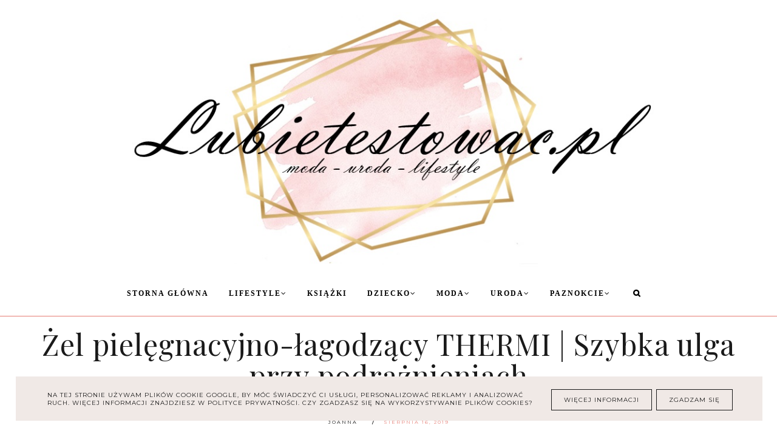

--- FILE ---
content_type: text/html; charset=UTF-8
request_url: https://www.lubietestowac.pl/2019/08/zel-pielegnacyjno-agodzacy-thermi.html?showComment=1565971605782
body_size: 75290
content:
<!DOCTYPE html>
<html dir='ltr' xmlns='http://www.w3.org/1999/xhtml' xmlns:b='http://www.google.com/2005/gml/b' xmlns:data='http://www.google.com/2005/gml/data' xmlns:expr='http://www.google.com/2005/gml/expr'>
<head>
<link href='https://www.blogger.com/static/v1/widgets/335934321-css_bundle_v2.css' rel='stylesheet' type='text/css'/>
<!-- Google tag (gtag.js) -->
<script async='async' src='https://www.googletagmanager.com/gtag/js?id=G-SERJDD1159'></script>
<script>
  window.dataLayer = window.dataLayer || [];
  function gtag(){dataLayer.push(arguments);}
  gtag('js', new Date());

  gtag('config', 'G-SERJDD1159');
</script>
<meta content='width=device-width, initial-scale=1' name='viewport'/>
<title>Żel pielęgnacyjno-łagodzący THERMI | Szybka ulga przy podrażnieniach </title>
<meta content='text/html; charset=UTF-8' http-equiv='Content-Type'/>
<!-- Chrome, Firefox OS and Opera -->
<meta content='' name='theme-color'/>
<!-- Windows Phone -->
<meta content='' name='msapplication-navbutton-color'/>
<meta content='blogger' name='generator'/>
<link href='https://www.lubietestowac.pl/favicon.ico' rel='icon' type='image/x-icon'/>
<link href='https://www.lubietestowac.pl/2019/08/zel-pielegnacyjno-agodzacy-thermi.html' rel='canonical'/>
<link rel="alternate" type="application/atom+xml" title="Lubietestowac | Blog lifestylowy - moda, uroda, parenting - Atom" href="https://www.lubietestowac.pl/feeds/posts/default" />
<link rel="alternate" type="application/rss+xml" title="Lubietestowac | Blog lifestylowy - moda, uroda, parenting - RSS" href="https://www.lubietestowac.pl/feeds/posts/default?alt=rss" />
<link rel="service.post" type="application/atom+xml" title="Lubietestowac | Blog lifestylowy - moda, uroda, parenting - Atom" href="https://www.blogger.com/feeds/8201510512912541710/posts/default" />

<link rel="alternate" type="application/atom+xml" title="Lubietestowac | Blog lifestylowy - moda, uroda, parenting - Atom" href="https://www.lubietestowac.pl/feeds/8404591975519247047/comments/default" />
<!--Can't find substitution for tag [blog.ieCssRetrofitLinks]-->
<link href='https://blogger.googleusercontent.com/img/b/R29vZ2xl/AVvXsEiBtrhgHoEpnpvGDGbywo-updvd2hLZ3aD4yo02QFhJOu6oJRZv3Rbl4Hi-usVgdwi1oh8mbLVUtuaRQZ6J3xVZxlKXgJFMTsAGlvt9CHqOxnzsZ9y2AXyEilGrV3ve2h917fpZf6dEUQ/s640/LRM_EXPORT_160107448533380_20190816_094707139.jpeg' rel='image_src'/>
<meta content='https://www.lubietestowac.pl/2019/08/zel-pielegnacyjno-agodzacy-thermi.html' property='og:url'/>
<meta content='Żel pielęgnacyjno-łagodzący THERMI | Szybka ulga przy podrażnieniach ' property='og:title'/>
<meta content='Testy kosmetyków, recenzję kosmetyków, recenzję książek, moda, modne stylizacje, moda dla kobiet, gadżety dla domu, lifestyle, książki' property='og:description'/>
<meta content='https://blogger.googleusercontent.com/img/b/R29vZ2xl/AVvXsEiBtrhgHoEpnpvGDGbywo-updvd2hLZ3aD4yo02QFhJOu6oJRZv3Rbl4Hi-usVgdwi1oh8mbLVUtuaRQZ6J3xVZxlKXgJFMTsAGlvt9CHqOxnzsZ9y2AXyEilGrV3ve2h917fpZf6dEUQ/w1200-h630-p-k-no-nu/LRM_EXPORT_160107448533380_20190816_094707139.jpeg' property='og:image'/>
<link href='//maxcdn.bootstrapcdn.com/font-awesome/4.7.0/css/font-awesome.min.css' rel='stylesheet'/>
<script src="//code.jquery.com/jquery-latest.min.js"></script>
<link href='https://cdn.rawgit.com/michalsnik/aos/2.0.4/dist/aos.css' rel='stylesheet'/>
<style type='text/css'>@font-face{font-family:'Merriweather';font-style:normal;font-weight:400;font-stretch:100%;font-display:swap;src:url(//fonts.gstatic.com/s/merriweather/v33/u-4D0qyriQwlOrhSvowK_l5UcA6zuSYEqOzpPe3HOZJ5eX1WtLaQwmYiScCmDxhtNOKl8yDr3icaGV31CPDaYKfFQn0.woff2)format('woff2');unicode-range:U+0460-052F,U+1C80-1C8A,U+20B4,U+2DE0-2DFF,U+A640-A69F,U+FE2E-FE2F;}@font-face{font-family:'Merriweather';font-style:normal;font-weight:400;font-stretch:100%;font-display:swap;src:url(//fonts.gstatic.com/s/merriweather/v33/u-4D0qyriQwlOrhSvowK_l5UcA6zuSYEqOzpPe3HOZJ5eX1WtLaQwmYiScCmDxhtNOKl8yDr3icaEF31CPDaYKfFQn0.woff2)format('woff2');unicode-range:U+0301,U+0400-045F,U+0490-0491,U+04B0-04B1,U+2116;}@font-face{font-family:'Merriweather';font-style:normal;font-weight:400;font-stretch:100%;font-display:swap;src:url(//fonts.gstatic.com/s/merriweather/v33/u-4D0qyriQwlOrhSvowK_l5UcA6zuSYEqOzpPe3HOZJ5eX1WtLaQwmYiScCmDxhtNOKl8yDr3icaG131CPDaYKfFQn0.woff2)format('woff2');unicode-range:U+0102-0103,U+0110-0111,U+0128-0129,U+0168-0169,U+01A0-01A1,U+01AF-01B0,U+0300-0301,U+0303-0304,U+0308-0309,U+0323,U+0329,U+1EA0-1EF9,U+20AB;}@font-face{font-family:'Merriweather';font-style:normal;font-weight:400;font-stretch:100%;font-display:swap;src:url(//fonts.gstatic.com/s/merriweather/v33/u-4D0qyriQwlOrhSvowK_l5UcA6zuSYEqOzpPe3HOZJ5eX1WtLaQwmYiScCmDxhtNOKl8yDr3icaGl31CPDaYKfFQn0.woff2)format('woff2');unicode-range:U+0100-02BA,U+02BD-02C5,U+02C7-02CC,U+02CE-02D7,U+02DD-02FF,U+0304,U+0308,U+0329,U+1D00-1DBF,U+1E00-1E9F,U+1EF2-1EFF,U+2020,U+20A0-20AB,U+20AD-20C0,U+2113,U+2C60-2C7F,U+A720-A7FF;}@font-face{font-family:'Merriweather';font-style:normal;font-weight:400;font-stretch:100%;font-display:swap;src:url(//fonts.gstatic.com/s/merriweather/v33/u-4D0qyriQwlOrhSvowK_l5UcA6zuSYEqOzpPe3HOZJ5eX1WtLaQwmYiScCmDxhtNOKl8yDr3icaFF31CPDaYKfF.woff2)format('woff2');unicode-range:U+0000-00FF,U+0131,U+0152-0153,U+02BB-02BC,U+02C6,U+02DA,U+02DC,U+0304,U+0308,U+0329,U+2000-206F,U+20AC,U+2122,U+2191,U+2193,U+2212,U+2215,U+FEFF,U+FFFD;}@font-face{font-family:'Montserrat';font-style:normal;font-weight:400;font-display:swap;src:url(//fonts.gstatic.com/s/montserrat/v31/JTUHjIg1_i6t8kCHKm4532VJOt5-QNFgpCtr6Hw0aXp-p7K4KLjztg.woff2)format('woff2');unicode-range:U+0460-052F,U+1C80-1C8A,U+20B4,U+2DE0-2DFF,U+A640-A69F,U+FE2E-FE2F;}@font-face{font-family:'Montserrat';font-style:normal;font-weight:400;font-display:swap;src:url(//fonts.gstatic.com/s/montserrat/v31/JTUHjIg1_i6t8kCHKm4532VJOt5-QNFgpCtr6Hw9aXp-p7K4KLjztg.woff2)format('woff2');unicode-range:U+0301,U+0400-045F,U+0490-0491,U+04B0-04B1,U+2116;}@font-face{font-family:'Montserrat';font-style:normal;font-weight:400;font-display:swap;src:url(//fonts.gstatic.com/s/montserrat/v31/JTUHjIg1_i6t8kCHKm4532VJOt5-QNFgpCtr6Hw2aXp-p7K4KLjztg.woff2)format('woff2');unicode-range:U+0102-0103,U+0110-0111,U+0128-0129,U+0168-0169,U+01A0-01A1,U+01AF-01B0,U+0300-0301,U+0303-0304,U+0308-0309,U+0323,U+0329,U+1EA0-1EF9,U+20AB;}@font-face{font-family:'Montserrat';font-style:normal;font-weight:400;font-display:swap;src:url(//fonts.gstatic.com/s/montserrat/v31/JTUHjIg1_i6t8kCHKm4532VJOt5-QNFgpCtr6Hw3aXp-p7K4KLjztg.woff2)format('woff2');unicode-range:U+0100-02BA,U+02BD-02C5,U+02C7-02CC,U+02CE-02D7,U+02DD-02FF,U+0304,U+0308,U+0329,U+1D00-1DBF,U+1E00-1E9F,U+1EF2-1EFF,U+2020,U+20A0-20AB,U+20AD-20C0,U+2113,U+2C60-2C7F,U+A720-A7FF;}@font-face{font-family:'Montserrat';font-style:normal;font-weight:400;font-display:swap;src:url(//fonts.gstatic.com/s/montserrat/v31/JTUHjIg1_i6t8kCHKm4532VJOt5-QNFgpCtr6Hw5aXp-p7K4KLg.woff2)format('woff2');unicode-range:U+0000-00FF,U+0131,U+0152-0153,U+02BB-02BC,U+02C6,U+02DA,U+02DC,U+0304,U+0308,U+0329,U+2000-206F,U+20AC,U+2122,U+2191,U+2193,U+2212,U+2215,U+FEFF,U+FFFD;}@font-face{font-family:'Playfair Display';font-style:italic;font-weight:400;font-display:swap;src:url(//fonts.gstatic.com/s/playfairdisplay/v40/nuFRD-vYSZviVYUb_rj3ij__anPXDTnCjmHKM4nYO7KN_qiTXtXA-X-uE0qEE5Do.woff2)format('woff2');unicode-range:U+0301,U+0400-045F,U+0490-0491,U+04B0-04B1,U+2116;}@font-face{font-family:'Playfair Display';font-style:italic;font-weight:400;font-display:swap;src:url(//fonts.gstatic.com/s/playfairdisplay/v40/nuFRD-vYSZviVYUb_rj3ij__anPXDTnCjmHKM4nYO7KN_qiTXt7A-X-uE0qEE5Do.woff2)format('woff2');unicode-range:U+0102-0103,U+0110-0111,U+0128-0129,U+0168-0169,U+01A0-01A1,U+01AF-01B0,U+0300-0301,U+0303-0304,U+0308-0309,U+0323,U+0329,U+1EA0-1EF9,U+20AB;}@font-face{font-family:'Playfair Display';font-style:italic;font-weight:400;font-display:swap;src:url(//fonts.gstatic.com/s/playfairdisplay/v40/nuFRD-vYSZviVYUb_rj3ij__anPXDTnCjmHKM4nYO7KN_qiTXt_A-X-uE0qEE5Do.woff2)format('woff2');unicode-range:U+0100-02BA,U+02BD-02C5,U+02C7-02CC,U+02CE-02D7,U+02DD-02FF,U+0304,U+0308,U+0329,U+1D00-1DBF,U+1E00-1E9F,U+1EF2-1EFF,U+2020,U+20A0-20AB,U+20AD-20C0,U+2113,U+2C60-2C7F,U+A720-A7FF;}@font-face{font-family:'Playfair Display';font-style:italic;font-weight:400;font-display:swap;src:url(//fonts.gstatic.com/s/playfairdisplay/v40/nuFRD-vYSZviVYUb_rj3ij__anPXDTnCjmHKM4nYO7KN_qiTXtHA-X-uE0qEEw.woff2)format('woff2');unicode-range:U+0000-00FF,U+0131,U+0152-0153,U+02BB-02BC,U+02C6,U+02DA,U+02DC,U+0304,U+0308,U+0329,U+2000-206F,U+20AC,U+2122,U+2191,U+2193,U+2212,U+2215,U+FEFF,U+FFFD;}@font-face{font-family:'Playfair Display';font-style:normal;font-weight:400;font-display:swap;src:url(//fonts.gstatic.com/s/playfairdisplay/v40/nuFvD-vYSZviVYUb_rj3ij__anPXJzDwcbmjWBN2PKdFvXDTbtPK-F2qC0usEw.woff2)format('woff2');unicode-range:U+0301,U+0400-045F,U+0490-0491,U+04B0-04B1,U+2116;}@font-face{font-family:'Playfair Display';font-style:normal;font-weight:400;font-display:swap;src:url(//fonts.gstatic.com/s/playfairdisplay/v40/nuFvD-vYSZviVYUb_rj3ij__anPXJzDwcbmjWBN2PKdFvXDYbtPK-F2qC0usEw.woff2)format('woff2');unicode-range:U+0102-0103,U+0110-0111,U+0128-0129,U+0168-0169,U+01A0-01A1,U+01AF-01B0,U+0300-0301,U+0303-0304,U+0308-0309,U+0323,U+0329,U+1EA0-1EF9,U+20AB;}@font-face{font-family:'Playfair Display';font-style:normal;font-weight:400;font-display:swap;src:url(//fonts.gstatic.com/s/playfairdisplay/v40/nuFvD-vYSZviVYUb_rj3ij__anPXJzDwcbmjWBN2PKdFvXDZbtPK-F2qC0usEw.woff2)format('woff2');unicode-range:U+0100-02BA,U+02BD-02C5,U+02C7-02CC,U+02CE-02D7,U+02DD-02FF,U+0304,U+0308,U+0329,U+1D00-1DBF,U+1E00-1E9F,U+1EF2-1EFF,U+2020,U+20A0-20AB,U+20AD-20C0,U+2113,U+2C60-2C7F,U+A720-A7FF;}@font-face{font-family:'Playfair Display';font-style:normal;font-weight:400;font-display:swap;src:url(//fonts.gstatic.com/s/playfairdisplay/v40/nuFvD-vYSZviVYUb_rj3ij__anPXJzDwcbmjWBN2PKdFvXDXbtPK-F2qC0s.woff2)format('woff2');unicode-range:U+0000-00FF,U+0131,U+0152-0153,U+02BB-02BC,U+02C6,U+02DA,U+02DC,U+0304,U+0308,U+0329,U+2000-206F,U+20AC,U+2122,U+2191,U+2193,U+2212,U+2215,U+FEFF,U+FFFD;}</style>
<style id='page-skin-1' type='text/css'><!--
/*! normalize.css v3.0.1 | MIT License | git.io/normalize */
html{font-family:sans-serif;-ms-text-size-adjust:100%;-webkit-text-size-adjust:100%}body{margin:0;overflow-x:hidden}article,aside,details,footer,header,hgroup,main,nav,section,figcaption,figure{display:block}
audio,canvas,progress,video{display:inline-block;vertical-align:baseline}audio:not([controls]){display:none;height:0}[hidden],template{display:none}a{background:transparent}a:active,a:hover{outline:0}abbr[title]{border-bottom:1px dotted}b,strong{font-weight:bold}dfn{font-style:italic}h1{font-size:2em;margin:0 0}mark{background:#ff0;color:#000}small{font-size:80%}sub,sup{font-size:75%;line-height:0;position:relative;vertical-align:baseline}sup{top:-0.5em}sub{bottom:-0.25em}img{border:0}svg:not(:root){overflow:hidden}figure{margin:1em 40px}hr{-moz-box-sizing:content-box;box-sizing:content-box;height:0}pre{overflow:auto}code,kbd,pre,samp{font-family:monospace,monospace;font-size:1em}button,input,optgroup,select,textarea{color:inherit;font:inherit;margin:0}button{overflow:visible}button,select{text-transform:none}button,html input[type="button"],input[type="reset"],input[type="submit"]{-webkit-appearance:button;cursor:pointer}button[disabled],html input[disabled]{cursor:default}button::-moz-focus-inner,input::-moz-focus-inner{border:0;padding:0}input{line-height:normal}input[type="checkbox"],input[type="radio"]{box-sizing:border-box;padding:0}input[type="number"]::-webkit-inner-spin-button,input[type="number"]::-webkit-outer-spin-button{height:auto}input[type="search"]{-webkit-appearance:textfield;-moz-box-sizing:content-box;-webkit-box-sizing:content-box;box-sizing:content-box}input[type="search"]::-webkit-search-cancel-button,input[type="search"]::-webkit-search-decoration{-webkit-appearance:none}fieldset{border:1px solid #c0c0c0;margin:0 2px;padding:.35em .625em .75em}legend{border:0;padding:0}textarea{overflow:auto}optgroup{font-weight:bold}table{border-collapse:collapse;border-spacing:0}td,th{padding:0}a:-webkit-any-link {text-decoration:none}:focus {outline:0 !important;}a:hover,a{-webkit-transition:all .5s ease-in-out;-moz-transition:all .5s ease-in-out;-ms-transition:all .5s ease-in-out;-o-transition:all .5s ease-in-out;transition:all .5s ease-in-out;text-decoration:none;cursor:pointer}.section{margin:0px}
a{text-decoration:none;}a{text-decoration:none;color:#e67c73;-webkit-transition:all .5s ease-in-out;-moz-transition:all .5s ease-in-out;-ms-transition:all .5s ease-in-out;-o-transition:all .5s ease-in-out;transition:all .5s ease-in-out;}a:hover{-webkit-transition:all .5s ease-in-out;-moz-transition:all .5s ease-in-out;-ms-transition:all .5s ease-in-out;-o-transition:all .5s ease-in-out;transition:all .5s ease-in-out;text-decoration:none;cursor:pointer;color:#E67C73;}
.post-outer,.widget.Text,.sidebar .widget{font:normal normal 14px Georgia, Utopia, 'Palatino Linotype', Palatino, serif}body{color:#000000;letter-spacing:1px;}.all-blog{background:#ffffff}*:focus{outline:none;}.section,.widget{margin:0 0;}#allHolder{border:0 solid #fff!important;}.widget{line-height:1.5;}.hidden{display:none;}.widget u{padding-left:0px;}.blog-pager {border-top:1px solid #e67c73;padding:10px 0;}
.PopularPosts img:hover, .FeaturedPost img:hover,#bloggerspice-rp .pthumb img:hover {transition-delay:0s; -webkit-transition: all 500ms ease-in-out 0ms;-moz-transition: all 500ms ease-in-out 0ms;-ms-transition: all 500ms ease-in-out 0ms;-o-transition: all 500ms ease-in-out 0ms;transition: all 500ms ease-in-out 0ms;-webkit-filter:brightness(85%);filter:brightness(85%);}img {transition-delay:0s; -webkit-transition: all 500ms ease-in-out 0ms;-moz-transition: all 500ms ease-in-out 0ms;-ms-transition: all 500ms ease-in-out 0ms;-o-transition: all 500ms ease-in-out 0ms;transition: all 500ms ease-in-out 0ms;}#Attribution1 {display:none}input,textarea,button,select,a {-webkit-tap-highlight-color: rgba(0,0,0,0);}
.post-body h1,.post-body  h2,.post-body h3,.post-body h4 {padding-bottom:20px;font:normal normal 22px Playfair Display}.post-outer h1{font-size:220%!important}.post-body h3 {font-size:170%}.post-body h4 {font-size:150%}
h1.post-title.entry-title::after{content: "";display: block;width: 50px;border-bottom: 1px solid #1a1a1a;padding: 12px;margin: 0 auto;margin-top:0px}
h2.post-title.entry-title::after{content: "";display: block;width: 50px;border-bottom: 1px solid #1a1a1a;padding: 8px;margin-top:0px}
h1.post-title.entry-title{margin-bottom:0px;}
/* -----   HEADER SECTION   ----- */
#header-inner{padding:20px 0 0px 0;max-width:100%;margin:0 auto;text-align:center}a{color:#e67c73;}a:hover{color:#E67C73}#Header-big{background:#ffffff;max-width:1200px; margin: 0 auto;display: flex;align-items: center;}#Header{width: 100%;max-width: 100%;background:transparent;display:inline-block;}#header-inner-1{width:100%;display:block;}.Header h1.title{margin-bottom:0;}.Header h1.title,.Header h2.title{text-shadow:2px 2px 2px rgba(0, 0, 0, 0);}.descriptionwrapper{display:none}#header-b{background:#ffffff;border-bottom:1px solid #e67c73}
#Header1_headerimg{transition-delay:0s; -webkit-transition: all 500ms ease-in-out 0ms;-moz-transition: all 500ms ease-in-out 0ms;-ms-transition: all 500ms ease-in-out 0ms;-o-transition: all 500ms ease-in-out 0ms;transition: all 500ms ease-in-out 0ms;padding:0px 0;margin:0 auto;margin-left:0}.titlewrapper{text-align:center;padding:0px 0;margin-top:-10px}.titlewrapper h1,.titlewrapper h2 a,.titlewrapper h2 a:hover, .titlewrapper h1 a, .titlewrapper h1:hover{font:italic normal 70px Playfair Display;color:#ffffff;}#Header #social-icons {padding:0px 0 20px 0;margin-top:-10px}
/* -----   BLOG SECTION   ----- */
#blogregion-all{max-width:1200px;margin:0 auto;display:block;margin-top:30px}#blogregion{width:71%;float:left;margin-top:25px;}#sidebar.main.section{margin:0 15px 0 0!important;width:100%;}#sidebar{margin-top:25px;width:27%;float:right;}#sidebar img{max-width:100%;height:auto;}#sidebar .widget{padding-bottom:30px;margin:0;background:transparent;}.footerbar-all h3,#sidebar h3.title,#sidebar h2.title,#FeaturedPost1 h3.title{text-transform:uppercase;font:normal normal 15px Playfair Display;color:#000000;max-width:100%;letter-spacing:2px;text-align:center;margin-bottom:20px;}
#sidebar h3.title span {border-bottom:3px solid #F4C7C3;padding:15px; display:inline-block;text-align:center;margin-bottom:-2px}.post-grid .snippet-thumbnail{width: 49%;display: inline-block;padding-right: 1%;z-index:9;position:relative}
#sidebar h3.title {width:100%;border-bottom:1px solid #F4C7C3}
/* -----   POLECANE   ----- */
.polecaneposty .widget ul {padding-left:0px;margin-top:40px;margin-bottom:40px}
.polecaneposty .image-th:hover img {transition-delay:0s; -webkit-transition: all 500ms ease-in-out 0ms;-moz-transition: all 500ms ease-in-out 0ms;-ms-transition: all 500ms ease-in-out 0ms;-o-transition: all 500ms ease-in-out 0ms;transition: all 500ms ease-in-out 0ms;-webkit-filter:brightness(85%);filter:brightness(85%);}.polecaneposty li {display:inline-block;width:32%;vertical-align:top}.polecaneposty li:nth-child(even) {padding:.25em 2%}.polecaneposty h3.title,.onthemiddle .PopularPosts h3.title{font:normal normal 35px Playfair Display;color:#e67c73;width:auto;position:relative;margin-top:-20px;background:#ffffff;padding-right:20px;line-height:30px;height:50px;float:left}#HTML446,#HTML447,#HTML448 {border-top:1px solid #e67c73;position:relative;display:inline-block;float:left;width:100%}#HTML447, #HTML448 {margin-top:30px}.onthemiddle .PopularPosts h3.title{margin-top:-55px}
.onthemiddle .PopularPosts h3.post-title, .polecaneposty .f-title {text-align:center;padding: 5%;background: #fff;width: 70%;margin-left: 10%;margin-top: -75px;position:relative;z-index:8;}.onthemiddle .PopularPosts h3.post-title a {color:#1a1a1a}
/* -----   WIDGETS   ----- */
.widget-content .snippet-thumbnail{margin:10px 0;}.sidebar .PopularPosts .widget-content .snippet-thumbnail {margin:0px 0px!important}.fp-snip{padding-top:5px;}.fp-snip,.widget-content .comment-link{font:normal normal 10px Montserrat;text-transform:uppercase;}.fp-snip a,.widget-content .comment-link a{color:#1a1a1a!important;}.fp-snip a:hover,.widget-content .comment-link a:hover{color:#F4C7C3!important;}.widget-content{width:100%;display:block;clear:both;}.widget-content .comment-link{float:right;}.widget h3.post-title,.blog-list-container .blog-title{text-align:left;text-transform:uppercase;font:normal normal 12px Montserrat;}.widget h3.post-title a,.blog-list-container .blog-title a, .blog-list-container a{color:#000000;line-height:170%}.widget h3.post-title a:hover,.blog-list-container .blog-title a:hover, .blog-list-container a:hover{color:#c8b9b2;}.blog-list-container .blog-title{text-transform:uppercase;}.blog-list-container .item-content{display:block;}.blog-list-container a:hover{text-decoration:none!important;}.blog-list-container .item-thumbnail{padding-right:10px;}.blog-list-container .item-content{padding-top:10px;}.blog-list-container .blog-content {width:100%}
.PopularPosts .post-header, .PopularPosts .fp-snip, .PopularPosts .snippet-body,.fp-snip {display:none!important}.blog-list-container .item-title a {line-height:100%!important}.blog-list-container .item-title a,.sidebar .caption{font:normal normal 14px Georgia, Utopia, 'Palatino Linotype', Palatino, serif}
.PopularPosts h3.post-title {text-align:center}.sidebar .PopularPosts h3.post-title {margin-bottom:20px}
.sidebar .PopularPosts h3.post-title span {padding:10px;float:left;margin-top:-30px;margin-bottom:20px;border-left:1px solid #F4C7C3;width:75%;outline:15px solid #ffffff;background: linear-gradient(to left, #ffffff 50%, #f0e9e6 50%);background-size: 200% 100%;background-position:right bottom;transition:all 1s ease;}.sidebar .PopularPosts h3.post-title span a {color:#1a1a1a}.sidebar .PopularPosts h3.post-title span:hover a {color:#1a1a1a}.sidebar .PopularPosts h3.post-title span:hover {background-position:left bottom;border-left:1px solid #f0e9e6}a.g-profile:before {display:none}
.sidebar #FeaturedPost1 .post h3.post-title {font:normal normal 22px Playfair Display;font-size:120%;text-align:center}.sidebar #FeaturedPost1 .snippet-body{text-align:center;padding:5px 0}
#blog-wrapper-1 #FeaturedPost1 h3.title:before{right:5px;}#FeaturedPost1 .post-timestamp{display:none;}#blog-wrapper-1 #FeaturedPost1{background:#fff;padding:30px;margin:40px 15px 0 15px;border:1px solid #e67c73;}#blog-wrapper-1 #FeaturedPost1 h3.post-title a{font:normal normal 22px Playfair Display;text-transform:none!important;}#blog-wrapper-1 #FeaturedPost1 .snippet-body{margin:20px 0!important;}#blog-wrapper-1 #FeaturedPost1 img{max-width:100%;}#FeaturedPost1 .post-footer{margin-bottom:-15px!important;}.FeaturedPost .post-header-line-1{display:none;}#blog-wrapper-1 .FeaturedPost h3.title{border-bottom:1px solid #F4C7C3;padding-bottom:10px;}.fp-snip div.jump-link{float:left;}#blogregion #FeaturedPost1 {margin-top:0px;margin-bottom:30px;margin-left:0px;border:none;padding:0px;border-bottom:1px solid #e67c73;padding-bottom:10px}#Attribution1 {display:none}
.widget.BlogArchive{text-align:right;font-size:90%;}#sidebar .widget.BlogArchive summary {cursor:pointer;width:100%;margin-right:10px;display:flex;align-items:center}
#sidebar .widget.BlogArchive svg{fill:#000000}#sidebar .widget.BlogArchive h3.title{border-bottom:none;width:82%;margin-top:0px;margin-bottom:0px!important;color:#000000;float:left!important;text-align:left!important;padding-left:20px;background:transparent!important}.widget.BlogArchive .post-count{display:none;}#ArchiveList a.post-count-link,#ArchiveList a.post-count-link:link,#ArchiveList a.post-count-link:visited{text-transform:uppercase;}#ArchiveList{padding-top:15px;font:normal normal 15px Playfair Display!important;}.widget.BlogArchive h3.title span {border-bottom:none!important;padding:0px!important}.BlogArchive .extendable{padding:20px;margin-bottom:0px}#menutop{margin-top:0px;text-align:right;max-width:90%;width:auto;margin-left:-40px}
#sidebar #social-icons .fa {padding:10px 10px 0px 10px;text-align:center;width:20px;}#sidebar #social-icons {text-align:center;}#sidebar #social-icons .fa {margin-bottom:0px;}
#sidebar .widget.BlogSearch h3.title{display:none;}.BlogSearch .search-input{border:1px solid #f0e9e6;}.BlogSearch input{width:80%;padding:5%;border:0 solid #fff;text-transform:uppercase;font-size:10px;}.BlogSearch .fa{position:absolute;right:12%;top:42px;}.BlogArchive.widget{border:1px solid #e67c73}#sidebar .widget.BlogArchive {padding-bottom:0px;margin-bottom:40px!important;}
#sidebar .widget.BlogArchive  summary::-webkit-details-marker{display:none}.collapsible-title .chevron-up, .collapsible[open] .collapsible-title .chevron-down {display:none}
.collapsible-title .chevron-down, .collapsible[open] .collapsible-title .chevron-up {display:block}.collapsible-title {width:100%;display: flex;align-items: center;}
.label-size a{-webkit-transition:all .5s ease-in-out;-moz-transition:all .5s ease-in-out;-ms-transition:all .5s ease-in-out;-o-transition:all .5s ease-in-out;transition:all .5s ease-in-out;text-transform:uppercase!important;font:normal normal 10px Merriweather;border:1px solid #f0e9e6;background:#ffffff;color:#1a1a1a;padding:10px 10px;margin:5px 2px;display:inline-block;white-space:nowrap;}.label-size a:hover {-webkit-transition:all .5s ease-in-out;-moz-transition:all .5s ease-in-out;-ms-transition:all .5s ease-in-out;-o-transition:all .5s ease-in-out;transition:all .5s ease-in-out;border:1px solid #c8b9b2;background:#c8b9b2;}.label-size:hover a {-webkit-transition:all .5s ease-in-out;-moz-transition:all .5s ease-in-out;-ms-transition:all .5s ease-in-out;-o-transition:all .5s ease-in-out;transition:all .5s ease-in-outwidth:80%;text-align:center;color:#ffffff}.label-size .label-count,.list-label-widget-content li .label-count{display:none;}.cloud-label-widget-content{text-align:left!important;}.list-label-widget-content li,.LinkList li{list-style:none;text-transform:uppercase;font-size:90%;}.list-label-widget-content ul,.LinkList ul{padding-left:0!important;}
.FollowByEmail  {border:1px solid #d3c8c0;margin-bottom:30px!important;z-index:8;background:#f0e9e6!important;padding:40px}.FollowByEmail .follow-by-email-inner .follow-by-email-address,.FollowByEmail .follow-by-email-inner .follow-by-email-submit{border-radius:0;-webkit-transition:all .5s ease-in-out;-moz-transition:all .5s ease-in-out;-ms-transition:all .5s ease-in-out;-o-transition:all .5s ease-in-out;transition:all .5s ease-in-out;font:normal normal 10px Montserrat}.FollowByEmail .follow-by-email-inner .follow-by-email-submit:hover{color:#1a1a1a!important;background:#ffffff!important;}.FollowByEmail h3.title {font:normal normal 12px Montserrat!important;padding:0 20px 0 0;display:inline-block;width:32%;vertical-align:middle;color:#1a1a1a!important}.FollowByEmail .widget-content {display:inline-block;width:100%}.FollowByEmail .follow-by-email-inner .follow-by-email-address{text-transform:uppercase;letter-spacing:2px;width:96%;display:inline-block!important;margin-right:1%;background:none;border:1px solid #f0e9e6;padding:2%;text-align:center!important;background:#FFFFFF}
#sidebar .FollowByEmail h3.title span {padding:0px}
#sidebar .FollowByEmail h3.title span,#sidebar .FollowByEmail h3.title {border-bottom:none}
.FollowByEmail .follow-by-email-inner .follow-by-email-address::placeholder {color:#1a1a1a!important; opacity: 1;}.FollowByEmail .follow-by-email-inner .follow-by-email-submit{background:#c8b9b2;color:#ffffff;text-transform:uppercase;height:auto;letter-spacing:2px;margin-left:0;margin-top:10px;width:100%;display:inline-block!important;padding:10px;border:1px solid #f0e9e6;margin-bottom:10px}input.follow-by-email-address {color:#1a1a1a}
#owl-demo .f-title {background:#f4c7c3;padding:5%;padding-bottom:50px;width:84%;font:normal normal 22px Playfair Display}#owl-demo .rmore a{font:normal normal 16px Playfair Display;border-top:1px solid #1a1a1a;padding:15px}#owl-demo .rmore{width:94%;background:#f4c7c3;margin-top:-20px;padding-top:0px;height:auto;opacity:0;-webkit-transition:all .5s ease-in-out;-moz-transition:all .5s ease-in-out;-ms-transition:all .5s ease-in-out;-o-transition:all .5s ease-in-out;transition:all .5s ease-in-out}#owl-demo li.random_body:hover .rmore{height:auto;opacity:1;-webkit-transition:all .5s ease-in-out;-moz-transition:all .5s ease-in-out;-ms-transition:all .5s ease-in-out;-o-transition:all .5s ease-in-out;transition:all .5s ease-in-out}#owl-demo li.random_body:hover #rbody{margin-top:-120px;-webkit-transition:all .5s ease-in-out;-moz-transition:all .5s ease-in-out;-ms-transition:all .5s ease-in-out;-o-transition:all .5s ease-in-out;transition:all .5s ease-in-out}#owl-demo a,#owl-demo a:hover{color:#1a1a1a}.owl-item #rbody{opacity:0;-webkit-transition:all .5s ease-in-out;-moz-transition:all .5s ease-in-out;-ms-transition:all .5s ease-in-out;-o-transition:all .5s ease-in-out;transition:all .5s ease-in-out}.owl-item.active #rbody{opacity:1;-webkit-transition:all .5s ease-in-out;-moz-transition:all .5s ease-in-out;-ms-transition:all .5s ease-in-out;-o-transition:all .5s ease-in-out;transition:all .5s ease-in-out;-top:-90px}.owl-carousel .owl-item li:hover img{transition-delay:0s;-webkit-transition:all 500ms ease-in-out 0ms;-moz-transition:all 500ms ease-in-out 0ms;-ms-transition:all 500ms ease-in-out 0ms;-o-transition:all 500ms ease-in-out 0ms;transition:all 500ms ease-in-out 0ms;-webkit-filter:brightness(95%);filter:brightness(95%)}.polecaneposty{max-width:1200px;;margin:0 auto;display:block;clear:both}.owl-prev,.owl-next{background:#1a1a1a;color:#f1cbac;padding:20px;position:absolute;-webkit-transition:all .5s ease-in-out;-moz-transition:all .5s ease-in-out;-ms-transition:all .5s ease-in-out;-o-transition:all .5s ease-in-out;transition:all .5s ease-in-out}.owl-prev:hover,.owl-next:hover{background:#F4C7C3;color:#f1cbac}.owl-prev{top:2px;right:50px}.owl-next{top:2px;right:0}#owl-demo li{list-style:none}#google_translate_element{margin-top:40px}.footerbar-all .widget-content{text-align:center!important}.footerbar-all h3{padding-bottom:20px}}#Image111{text-align:center}.owl-carousel .owl-item .image-th{position: relative;width:100%;height:270px;}.owl-carousel .owl-item .image-th::after {display: block;content: '';padding-bottom: 67%;}.owl-carousel .owl-item .image-th img {position: absolute;left: 0;top: 0;object-fit:cover;width: 100%;height: 100%;}
#owl-demo #rbody{-webkit-transition:all .5s ease-in-out;-moz-transition:all .5s ease-in-out;-ms-transition:all .5s ease-in-out;-o-transition:all .5s ease-in-out;transition:all .5s ease-in-out;text-align:center!important;position:relative;bottom:0%;}#owl-demo #rbody  #rbody_center{display: table-cell!important;vertical-align: middle;padding-bottom: 0px;}#slider-section {margin:0 auto;max-width:100%}#owl-demo #rbody {position:relative;max-width:90%;width:90%;margin-left:5%;display:table!important;height:100%;background:transparent;margin-top:-90px;padding:20px 3%;z-index:9;text-align:center;-webkit-transition:all .5s ease-in-out;-moz-transition:all .5s ease-in-out;-ms-transition:all .5s ease-in-out;-o-transition:all .5s ease-in-out;transition:all .5s ease-in-out}
/* -----   TOP MENU SECTION  ----- */
.menutop{padding:0;text-align:center;}#mobile-plist select {color:#ffffff;}#mobile-plist #PageList1_select {width:70px;}
.menutop .widget ul{padding-left:0px;}select {font:normal bold 12px Georgia, Utopia, 'Palatino Linotype', Palatino, serif}.menutop .PageList li  a:hover{color:#f1cbac;}
.menutop .PageList{margin-top:-2px!important;background:transparent;padding:20px 0;text-transform:uppercase;margin:0 auto}.menutop .PageList li{display:inline-block!important;float:none;list-style:none;}div#menutop.main.section{margin:0!important;}.menutop .PageList li a{position:relative;line-height:40px;padding:0;padding-left:20px;text-decoration:none;color:#ffffff;font:normal bold 12px Georgia, Utopia, 'Palatino Linotype', Palatino, serif;text-transform:uppercase;letter-spacing:2px;font-weight:normal;}#PageList1_select{border:0 solid #fff;text-transform:uppercase;}#mobile-plist{display:none;}.PageList h2{display:none!important;}.slicknav_menu{display:none;}.menutop .PageList li a:hover {color:#f1cbac;}
.menutop.topmenu-fix {margin-top:-1px!important;width:100%}#menu ul.down-menu > li {border-bottom:1px solid #e67c73;}
.menutop.topmenu-fix{text-align:center!important;transition: top 0.3s;background:#ffffff;z-index:9999;left:0;top:0;width:100%!important;position:fixed!important;}
.sidebar .PageList li{display:block!important;float:none;background:#f4c7c3!important;margin-bottom:2px!important;height:30px;vertical-align:middle;display:table!important;text-align:center;width:100%;padding:0;margin-left:0;margin-right:0;}.sidebar .PageList{text-align:center!important;margin:0;border-bottom:0 solid #eee;padding:0;}#sidebar .PageList li a{display:table-cell;text-align:left!important;padding-top:15px!important;padding-bottom:13px!important;text-transform:uppercase;font:normal normal 10px Montserrat!important;color:#1a1a1a;letter-spacing:2px;-webkit-transition:all .3s ease-in-out;-moz-transition:all .3s ease-in-out;-ms-transition:all .3s ease-in-out;-o-transition:all .3s ease-in-out;transition:all .3s ease-in-out;font-weight:bold;}#sidebar .PageList li:hover a{color:#ffffff!important;background:#c8b9b2;-webkit-transition:all .3s ease-in-out;-moz-transition:all .3s ease-in-out;-ms-transition:all .3s ease-in-out;-o-transition:all .3s ease-in-out;transition:all .3s ease-in-out;}#sidebar .PageList.widget ul{padding-left:0!important;}#sidebar .PageList.widget li a{padding-left:15px;}#sidebar .PageList.widget li a:hover{padding-left:20px;-webkit-transition:all .5s ease-in-out;-moz-transition:all .5s ease-in-out;-ms-transition:all .5s ease-in-out;-o-transition:all .5s ease-in-out;transition:all .5s ease-in-out;}.copyr .PageList li{list-style:none;display:inline-block;padding:0 10px;text-transform:uppercase}#PageList1 h3.title {display:none;}.copyr .widget {font:normal normal 12px Montserrat;}.copyr .widget li {letter-spacing:1px!important}
#menu ul li a{position:relative;}#menu ul li,.menutop .PageList ul li{overflow-Y:hidden}#menu ul > li a:before, .menutop .PageList ul > li a:before {content: "";position: absolute;width: 100%;height: 2px;bottom:-10px;right:100%;background-color:#000000;visibility: hidden;-webkit-transition-property: right;transition-property: right;-webkit-transition:all .5s ease-in-out;-moz-transition:all .5s ease-in-out;-ms-transition:all .5s ease-in-out;-o-transition:all .5s ease-in-out;transition:all .5s ease-in-out;z-index:9;}#menu ul li> a:hover:before,.menutop .PageList ul li> a:hover:before  {visibility: visible;right:0}
.topmenu{margin:0 auto;background:transparent;}.menutop h3.title{display:none;}#menu{background:transparent;border-bottom:0 solid #eee;border-top:0 solid #eee;margin:0 10px 0 10px;z-index:9999999!important;}#menu ul,#menu li{margin:0 auto;padding:10px 0 10px 0;list-style:none;}#menu ul{max-width:1200px;text-align:center;}#menu li{float:none;display:inline-block;}#menu a{display:block;line-height:40px;padding:0 14px;text-decoration:none;color:#000000;font:normal bold 12px Georgia, Utopia, 'Palatino Linotype', Palatino, serif;text-transform:uppercase;letter-spacing:2px;}#menu ul li a{display:inline;text-align:center;width:100%;}#menu li a:hover,.menutop .PageList li  a:hover{color:#000000;}#menu input{display:none;margin:0 0;line-height:36px;padding:0 0;width:100%;height:30px;opacity:0;cursor:pointer;}#menu label{display:none;text-align:center;margin-top:-35px;}#menu label span{font-size:20px;left:35px;position:absolute;}#menu ul.down-menu{padding:0!important;border:1px solid #e67c73;transform:translateY(1em);transition:all 700ms ease-in-out;-webkit-transition:all 700ms ease-in-out;-moz-transition:all 700ms ease-in-out;-o-transition:all 700ms ease-in-out;-ms-transition:all 700ms ease-in-out;height:auto;overflow:hidden;width:200px;background:transparent;position:absolute;z-index:9999999!important;visibility:hidden;opacity:0;margin-top:20px!important;}#menu ul.down-menu li{display:block;width:100%;font:normal 0.8em Arial;text-transform:none;text-shadow:none;background:#F4C7C3;z-index:9999999!important;}#menu ul.down-menu li a{padding:0 2%!important;width:96%;}#menu ul.down-menu a{color:#000000;line-height:35px;}#menu li:hover ul.down-menu{transform:translateY(0em);visibility:visible;opacity:1;-prefixes-delay:0s,0s;display:block;transition:all 700ms ease-in-out;-webkit-transition:all 700ms ease-in-out;-moz-transition:all 700ms ease-in-out;-o-transition:all 700ms ease-in-out;-ms-transition:all 700ms ease-in-out;}#menu ul.down-menu a:hover{color:#1a1a1a;}#menu ul.down-menu > li > a{line-height:105%;display:block!important;height:100%;margin:0 auto!important;}.menutop.topmenu-fix{background:#ffffff;z-index:9999;left:0;top:0;width:100%;position:fixed!important;}.topmenu-fix li{padding:10px 0!important;}.topmenu .logo{display:none!important;}.topmenu-fix .logo{display:inline!important;max-height:35px;}.menutop.topmenu-fix .PageList {margin-top:5px!important;}.topmenu-fix .logo img{max-height:35px;margin-top:0;margin-bottom:-15px;}.#menu ul.down-menu li:last-child{border-bottom:0 solid #000;}.menutop .PageList{background:#ffffff;padding:20px 0;text-transform:uppercase;}.menutop .PageList li{float:none;list-style:none;}div#menutop.main.section{margin:0!important;}.menutop .PageList li a{line-height:40px;padding:0 14px;text-decoration:none;color:#000000;font:normal bold 12px Georgia, Utopia, 'Palatino Linotype', Palatino, serif;text-transform:uppercase;letter-spacing:3px;font-weight:normal;}.PageList h2{display:none!important;}.slicknav_menu{display:none;}
/*!
* SlickNav Responsive Mobile Menu v1.0.10
* (c) 2016 Josh Cope
* licensed under MIT
*/
.slicknav_nav li.logo{display:none!important;}.slicknav_btn{position:relative;display:block;vertical-align:middle;text-align:center;padding:0.438em 0.625em 0.438em 0.625em;line-height:1.125em;cursor:pointer;}.slicknav_btn .slicknav_icon-bar + .slicknav_icon-bar{margin:0 auto;margin-top:0.100em;}.slicknav_menu{*zoom:1;}div.slicknav_menu{z-index:8;width:100%;text-align:center;position:relative!important}.slicknav_menu .slicknav_menutxt{display:none;line-height:1.388em;}.slicknav_menu .slicknav_icon{float:right;display:inline-block;width:1.125em;height:0.775em;margin:0.588em 0 0 0.5em;padding-top:0.188em;}.slicknav_menu .slicknav_icon:before{background:transparent;width:1.125em;height:0.875em;display:block;content:"";position:absolute;}.slicknav_menu .slicknav_no-text{margin:0;}.slicknav_menu .slicknav_icon-bar{display:block;width:1.125em;height:0.100em;-webkit-border-radius:1px;-moz-border-radius:1px;border-radius:1px;}.slicknav_menu:before{content:" ";display:table;}.slicknav_menu:after{content:" ";display:table;clear:both;}.slicknav_nav{clear:both;}.slicknav_nav ul{display:block;}.slicknav_nav li{display:block;}.slicknav_nav .slicknav_arrow{font-size:0.8em;margin:0 0 0 0.4em;}.slicknav_nav .slicknav_item{cursor:pointer;}.slicknav_nav .slicknav_item a{display:inline;}.slicknav_nav .slicknav_row{display:block;}.slicknav_nav a{display:block;}.slicknav_nav .slicknav_parent-link a{display:inline;}.slicknav_brand{float:left;}.slicknav_menu{font-size:16px;box-sizing:border-box;background:transparent);padding:5px;}.slicknav_menu *{box-sizing:border-box;}.slicknav_menu .slicknav_menutxt{color:#ffffff;font-weight:bold;font:normal bold 12px Georgia, Utopia, 'Palatino Linotype', Palatino, serif;letter-spacing:3px;}.slicknav_menu .slicknav_icon-bar{background-color:#000000;}.slicknav_btn{margin:5px 5px 6px;text-decoration:none;-webkit-border-radius:4px;-moz-border-radius:4px;border-radius:4px;background-color:#ffffff;}.slicknav_nav{color:#ffffff;margin:0;padding:0;font-size:0.875em;list-style:none;overflow:hidden;}.slicknav_nav ul{list-style:none;overflow:hidden;padding:0;margin:0 0 0 0;}.slicknav_nav .slicknav_row{padding:5px 10px;margin:2px 5px;}.slicknav_nav .slicknav_row:hover{-webkit-border-radius:6px;-moz-border-radius:6px;border-radius:6px;background:#ffffff;color:#ffffff;}.slicknav_nav a{padding:5px 10px;margin:2px 5px;text-decoration:none;color:#1a1a1a!important;font:normal bold 12px Georgia, Utopia, 'Palatino Linotype', Palatino, serif;text-transform:uppercase;letter-spacing:2px;}.slicknav_nav a:hover{color:#f1cbac;}.slicknav_nav .slicknav_txtnode{margin-left:15px;}.slicknav_nav .slicknav_item a{padding:0;margin:0;}.slicknav_nav .slicknav_parent-link a{padding:0;margin:0;}.slicknav_brand{color:#ffffff;font-size:18px;line-height:30px;padding:7px 12px;height:44px;}
.slicknav_nav{color:#000000;margin:0;padding:0;position:fixed;top:0;bottom:0;left:0;right:0;height:200vw;padding-top:130px;top:0,right:0,bottom:0,left:0,zIndex:999;font-size:0.875em;list-style:none;overflow:hidden;background:#ffffff;z-index:8;}.slicknav_btn{z-index:9;background:transparent;margin-top:-12px;}.slicknav_icon.open .slicknav_icon-bar{display:block;height:2px;width:100%;background:#1a1a1a;border-radius:9px;opacity:1;left:0;-webkit-transform:rotate(0deg);-moz-transform:rotate(0deg);-o-transform:rotate(0deg);transform:rotate(0deg);-webkit-transition:.5s ease-in-out;-moz-transition:.5s ease-in-out;-o-transition:.5s ease-in-out;transition:.5s ease-in-out;}.slicknav_icon.open .slicknav_icon-bar:nth-child(3){margin-top:-7px;-webkit-transform:rotate(135deg);-moz-transform:rotate(135deg);-o-transform:rotate(135deg);transform:rotate(135deg);}.slicknav_icon.open .slicknav_icon-bar:first-child{margin-top:4px;left:0;-webkit-transform:rotate(-135deg);-moz-transform:rotate(-135deg);-o-transform:rotate(-135deg);transform:rotate(-135deg);}.slicknav_icon .slicknav_icon-bar{-webkit-transition:.5s ease-in-out;-moz-transition:.5s ease-in-out;-o-transition:.5s ease-in-out;transition:.5s ease-in-out;}.slicknav_icon.open .slicknav_icon-bar:nth-child(2){opacity:1;right:0;opacity:0;-webkit-transition:.5s ease-in-out;-moz-transition:.5s ease-in-out;-o-transition:.5s ease-in-out;transition:.5s ease-in-out;}.slicknav_icon.open,.slicknav_icon{width:30px;}.slicknav_icon .slicknav_icon-bar:nth-child(3){-webkit-transition:.5s ease-in-out;-moz-transition:.5s ease-in-out;-o-transition:.5s ease-in-out;transition:.5s ease-in-out;left:0;opacity:1;-webkit-transform:rotate(0deg);-moz-transform:rotate(0deg);-o-transform:rotate(0deg);transform:rotate(0deg);}.slicknav_icon .slicknav_icon-bar:nth-child(2){-webkit-transition:.5s ease-in-out;-moz-transition:.5s ease-in-out;-o-transition:.5s ease-in-out;transition:.5s ease-in-out;-webkit-transform:rotate(0deg);-moz-transform:rotate(0deg);-o-transform:rotate(0deg);transform:rotate(0deg);}.slicknav_icon .slicknav_icon-bar:first-child{-webkit-transform:rotate(0deg);-moz-transform:rotate(0deg);-o-transform:rotate(0deg);transform:rotate(0deg);-webkit-transition:.5s ease-in-out;-moz-transition:.5s ease-in-out;-o-transition:.5s ease-in-out;transition:.5s ease-in-out;}.slicknav_menu .slicknav_icon-bar:first-child,.slicknav_icon .slicknav_icon-bar:nth-child(2),.slicknav_icon .slicknav_icon-bar:nth-child(3),.slicknav_menu .slicknav_icon{width:20px!important;}.slicknav_menu .slicknav_icon-bar:first-child,.slicknav_menu .slicknav_icon{margin-top:4px;}.slicknav_icon .slicknav_icon-bar:nth-child(3){margin-top:3px;height:2px;}.slicknav_icon .slicknav_icon-bar:nth-child(2){margin-top:3px;height:2px;}.slicknav_menu .slicknav_icon.open{height:25px;margin:0.54em 0 0 0.5em;padding-top:0.188em;}.slicknav_menu .slicknav_icon-bar:first-child{height:2px;top:6.5px;}.slicknav_icon.open .slicknav_icon-bar:nth-child(2){top:px!important;}.slicknav_menu{padding-bottom:5px;}.slicknav_btn.slicknav_open .slicknav_menu .slicknav_menutxt{margin-top:-23px;}.slicknav_menu .slicknav_icon{height:25px;}.oimage{position:relative;}.PageList ul li{padding:10px 0}
/* -----   COOKIE SECTION   ----- */
#cookieChoiceInfo{bottom:0!important;top:auto!important;border-top:1px solid #f0e9e6;border:1px solid #f0e9e6;background-color:#f0e9e6!important;letter-spacing:1px;text-transform:uppercase;width:94%;padding:1%;margin:2%}.cookie-choices-text{font:normal normal 10px Montserrat!important;color:#1a1a1a!important}#cookieChoiceInfo > a:nth-child(2),a#cookieChoiceDismiss,#cookieChoiceInfo a{border:1px solid #1a1a1a;color:#1a1a1a!important;padding:10px 20px 10px 20px!important;font:normal normal 10px Montserrat}#cookieChoiceInfo > a:nth-child(2):hover,a#cookieChoiceDismiss:hover,#cookieChoiceInfo a:hover{color:#f1cbac!important}.cookie-choices-info .cookie-choices-button{margin-left:0!important;margin-right:7px}.cookie-choices-info .cookie-choices-buttons{text-align:left!important}.cookie-choices-info .cookie-choices-buttons{margin:10px 10px!important}
/* -----   POSTS SECTION   ----- */
.Blog .widget-content{width:100%;}#Blog1{max-width:100%;}.post-grid{width:98%;display:inline-block;float:left;margin-bottom:0px;padding:0% 2% 1% 0}.featuredthumb{width:100%;}.post-outer .snippet-body{margin:10px 0;text-align:left}.komentarze{text-align:center;margin-top:25px;}.post-timestamp {margin-left:0!important;}.stopkaposta .post-timestamp{display:inline-block;float:left}.stopkaposta{border-top:1px solid #e67c73;border-bottom:1px solid #e67c73;display:inline-block;width:100%;} .post-share span.udostepnij, .post-outer-container .stopkaposta .post-timestamp a{color:#1a1a1a}a.g-profile, .post-outer-container .post-timestamp a{color:#000000;}.post-outer-container .post-timestamp a{margin:0;font:normal normal 8px Montserrat;letter-spacing:2px;text-transform:uppercase;text-align:left;}.post-outer-container .pdate2 .post-header-line-1 {border-bottom:1px solid #e67c73;padding-bottom:10px;margin-bottom:20px;}.post-outer-container .post-header-line-1, .post-outer-container .post-header-line-1 span.fn {margin-right:15px;font:normal normal 8px Montserrat!important;text-transform:uppercase;}a.g-profile span {margin-right:10px;display:inline-block}a.g-profile:before{font-family: FontAwesome;font-weight: 900; content: "\f007";margin-bottom:10px;}.post-author-label {display:none;}.post-outer-container .post-timestamp a:before{font-family: FontAwesome;margin-left:0px;font-weight:900;content: "\f073";}.pdate .post-author {display:none;}.pdate {display:inline-block;font-size:80%;position:relative;float:left!important;width:48%!important;text-align:left!important;padding:15px 10px 10px 0px}.pdate .post-header{margin-bottom:0px;}.post-outer-container .post-header-line-1{margin-bottom:0px;margin-right:0;text-align:left;}.pdate2 {font-size:10px;letter-spacing:2px;text-transform:uppercase}.pdate2 .post-timestamp {padding-left:10px}
h2.post-title{text-align:center;margin-bottom:30px;margin-top:0px;width:100%}h2.post-title a{font:normal normal 22px Playfair Display;color:#000000;}h2.post-title a:hover{color:#c8b9b2;}.separator a{margin-left:0px!important}.post-body img{max-width:100%;vertical-align:middle;margin-bottom:10px;height:auto}.post-outer-container{letter-spacing:1.5px;padding:0 0 30px 0;background:#ffffff;}.post-header-line-1 span.fn:before {font-family: FontAwesome;margin-left: 0px;font-weight: 900;content: "\f007";}.post-header-line-1 span.fn:after{margin-left: 10px;font-weight: 900;content: "/";}.post-header-line-1 span.fn:before {display:none}
.post-footer{font:normal normal 14px Montserrat;}.post-footer a{color:#1a1a1a;}.post-footer a:hover{color:#c8b9b2;}.post-share .fa{padding:0 5px;font-size:14px}.post-share {   padding:15px 0;font:normal normal 8px Montserrat;letter-spacing: 3px;text-transform:uppercase;width:48%;display:inline-block;float:right;text-align:right;border-bottom:0px solid #e67c73;}.post-outer-container .post-header-line-1 .comment-link {display:none;}.pdate2{font:normal normal 8px Montserrat}
.all-posts{width: 46%;padding-left: 3%;display: inline-block;border-bottom: none;vertical-align: top;position: relative;z-index: 8 !important;background:#ffffff;margin-left:0%;margin-top:0px;}.all-posts .snippet-body {margin-top:-5px}
.a-date .post-header-line-1 {text-align:left!important;padding-bottom:10px}.a-date .post-author {display:none}.a-date .post-timestamp a:before {display:none}.jump-link a {width:100%;opacity:1;padding:10px;text-transform:uppercase;font:normal normal 12px Georgia, Utopia, 'Palatino Linotype', Palatino, serif;letter-spacing:3px;color:#000000;margin-bottom:0px}.post-outer:hover .jump-link {opacity:1;color:#1a1a1a;bottom:10px;-webkit-transition: all 500ms ease-in-out 0ms;-moz-transition: all 500ms ease-in-out 0ms;-ms-transition: all 500ms ease-in-out 0ms;-o-transition: all 500ms ease-in-out 0ms;transition: all 500ms ease-in-out 0ms;-webkit-transform: rotateX(0deg);-moz-transform: rotateX(0deg);-ms-transform: rotateX(0deg);-o-transform: rotateX(0deg);transform: rotateX(0deg);transition-delay:0s;}.post-outer .jump-link{-webkit-transition: all 500ms ease-in-out 500ms;-moz-transition: all 500ms ease-in-out 500ms;-ms-transition: all 500ms ease-in-out 500ms;-o-transition: all 500ms ease-in-out 500ms;transition: all 500ms ease-in-out 500ms;-webkit-transform: rotateX(90deg);-moz-transform: rotateX(90deg);-ms-transform: rotateX(90deg);-o-transform: rotateX(90deg);transform: rotateX(90deg);-webkit-transform-origin: 0% 0%;-moz-transform-origin: 0% 0%;-ms-transform-origin: 0% 0%;-o-transform-origin: 0% 0%;transform-origin: 0% 0%;-webkit-backface-visibility: hidden;-moz-backface-visibility: hidden;-ms-backface-visibility: hidden;-o-backface-visibility: hidden;backface-visibility: hidden;-webkit-box-shadow: 0px -100px 500px rgba(0,0,0,0);transition-delay: 0s;}.jump-link {z-index: 999;display: inline;position: absolute;margin-top:0px;width:50%;bottom:-35px;left:0px;background:#ffffff;padding:10px}
/* -----   POSTS ENTRY SECTION   ----- */
.post-body.float-container a{color:#c8b9b2!important;}.post-body.float-container a:hover{color:#1a1a1a!important;}h1.post-title,h2.post-title.entry-title{line-height:10%!important;font:normal normal 48px Playfair Display;color:#1a1a1a;text-align:left;margin-bottom:0px;margin-top:0px;}.post-body{line-height:170%;margin-bottom:20px;}.post-body li {line-height:170%}span.byline.post-labels a:hover{border:1px solid #c8b9b2;background:#c8b9b2;color:#ffffff;}span.byline.post-labels a{border:1px solid #f0e9e6;background:#ffffff;color:#1a1a1a;padding:10px 10px;text-transform:uppercase;font:normal normal 10px Merriweather;margin:5px 2px;display:inline-block;white-space:nowrap;}#commentsHolder{border-bottom:1px dashed #000!important;}.comments .continue a{text-transform:uppercase;font-weight:normal;}.post-footer-line>*{margin-right:2px!important;}/*kgrafia*/.comments h3.title{padding-bottom:10px;border-bottom:1px solid #e67c73;font:normal normal 16px Playfair Display;text-transform:uppercase;}#comment-post-message{font:normal normal 16px Playfair Display;margin:10px 0;}.comment-header{text-transform:uppercase;font-size:12px;}.snippet-body{font-style:normal;font-weight:normal!important;}.comments{margin-top:50px;}.post-outer h4 {font-weight:bold!important;}.label-info{display:none;}.post blockquote{border:1px solid #e67c73;display:block;margin:30px 0;position:relative;padding:25px 45px 25px 45px;}.post blockquote::after{content:"\201C";background:#ffffff;font-family:Georgia,serif;font-size:50px;font-weight:bold;position:absolute;left:-20px;top:-2px;padding:0 10px;}.blog-pager-newer-link{float:left;}.blog-pager-older-link{float:right;}#blog-pager{text-transform:uppercase;float:left;display:block;width:98%;margin-top:30px;margin-left:0px;margin-right:0px;letter-spacing:1px;}
/* -----  RELATED POSTS SECTION   ----- */
/*Za zgodą - Related Posts Widget by www.bloggerspice.com Start*/
#bloggerspice-rp ul li{position:relative}.ptitle a, .ptitle{color:#1a1a1a;font:normal normal 20px Playfair Display;-webkit-transition:all .5s ease-in-out;-moz-transition:all .5s ease-in-out;-ms-transition:all .5s ease-in-out;-o-transition:all .5s ease-in-out;transition:all .5s ease-in-out}.ptitle a:hover{color:#1a1a1a}.ptitle-in{padding-bottom:0;-webkit-transition:all .5s ease-in-out;-moz-transition:all .5s ease-in-out;-ms-transition:all .5s ease-in-out;-o-transition:all .5s ease-in-out;transition:all .5s ease-in-out}#bloggerspice-rp{background:transparent;margin-bottom:20px}#r-post{background:transparent!important;padding:0 0 10px 0}#bloggerspice-rp h3{font:normal normal 22px Playfair Display;font-size:150%!important;text-align:center;padding-top:20px;margin-bottom:10px;text-transform:uppercase}#bloggerspice-rp ul{margin-bottom:0;padding:0 0;margin:0 auto}#bloggerspice-rp ul li{float:left;height:auto;width:49%}.ptitle{;-webkit-transition:all .5s ease-in-out;-moz-transition:all .5s ease-in-out;-ms-transition:all .5s ease-in-out;-o-transition:all .5s ease-in-out;transition:all .5s ease-in-outpadding-top:5px;text-align:center!important}.pthumb img{padding:0 0;transition:all 400ms ease-in-out;-webkit-transition:all 400ms ease-in-out;-moz-transition:all 400ms ease-in-out;-o-transition:all 400ms ease-in-out;-ms-transition:all 400ms ease-in-out;object-fit:cover;margin-left:0!important;width:100%!important;height:100%}#bloggerspice-rp .pthumb{overflow:hidden;background:#ffffff;width:100%;max-height:100%;-webkit-transform:scale(1);-moz-transform:scale(1);-ms-transform:scale(1);-o-transform:scale(1);transform:scale(1)}#bloggerspice-rp ul li:nth-child(3n+3){margin-right:0}#bloggerspice-rp ul{margin:0;padding:0;list-style:none}img.pthumbnail{float:left;height:auto;width:100%;overflow:hidden;background:#ffffff;-webkit-transition:all 0.8s ease 0s;-moz-transition:all 0.8s ease 0s;-ms-transition:all 0.8s ease 0s;-o-transition:all 0}#bloggerspice-rp ul li:first-child{padding-right:2%}#bloggerspice-rp .pthumb{width:100%;padding-bottom:55%!important;margin:1em auto;overflow:hidden;position:relative;}#bloggerspice-rp .pthumb img {position:absolute;width:auto;min-width:100%;min-height:100%;}
#bloggerspice-rp .ptitle-in {text-align: center;padding: 5%;background: #ffffff;max-width:70%;width: 70%;margin-left: 10%;margin-top: -65px;position: relative;z-index: 8;border-top:none}
/* -----   COPYRIGHT SECTION   ----- */
.copyr{margin-top:30px!important;max-width:100%;margin:0 auto;background-color:#F4C7C3;position:relative;}.copyr .widget{text-align:Center;padding:10px 0 0px 0;}#stopka{border-top:1px solid #e67c73;padding:20px 2%;width:96%;display:inline-block;height:auto;font-size:8px;margin-top:75px;color:#1a1a1a!important;text-transform:uppercase;letter-spacing:4px;margin:0 auto!important;font-family:Roboto!important;}#copyright a{background:transparent;}.copyr a{color:#1a1a1a!important;}.copyr a:hover{color:#c8b9b2!important;}#copyright{float:left;width:30%;text-align:right!important;}#copyright a{text-align:right!important;}#copyright1{float:left;width:70%;}#social-icons.s-footer {padding:0;}#social-icons.s-footer a {padding:0 10px;font-size:10px;}#social-icons.s-footer .fa{font-size:10px;margin:10px 12px!important;}#social-icons.s-footer span {display:inline-block;letter-spacing:4px}
.to-top .fa {border:1px solid #e67c73;border-radius:0%;padding:30px;margin-bottom:-45px;background:#fff;}#social-icons.s-footer{margin-top:30px;margin-bottom:30px}#HTML222 h3.title {display:none!important}
@media screen and (max-width:500px){
.post-outer-container .post-timestamp a {font-size:8px!important}
#owl-demo .f-title {font-size:20px}.post-body.float-container a {clear:both!important;float:none!important}.post-share span.udostepnij {display:none;}.post-outer .snippet-body{max-width:97%;}.post-share{padding:15px 0!important}
.polecaneposty h3.title {font-size:18px}#bloggerspice-rp ul li:first-child {padding-right:0%!important}#bloggerspice-rp ul li{width:100%;margin-bottom:10px}#copyright1,#copyright {display:block;width:100%;text-align:center!important}#copyright1 {margin-bottom:10px}#owl-demo .rmore{display:none}.FollowByEmail .widget-content{width:100%;margin-top:20px!important}.all-posts{padding-bottom:35px!important}div.instagram_gallery1{width:48%!important;float:none!important}.przejdzimage, .przejdzvideo, .przejdzsidecar{display:none!important}.popularslider .polecane-ul li{width:98%!important;padding:10px 1% 0 1%!important}.popularslider .widget .polecane-ul{padding-bottom:10px!important;padding-top:5px!important}
}
@media screen and (max-width:800px){
#owl-demo .rmore,.onthemidlle1,.polecaneposty {display:none}#menutop{margin-left:-20px}
.popularslider {max-width:100%;width:100%}#searchicon i.fa.fa-search.fa-times{right:25px!important;z-index:9}#Header-big .slicknav_menu .slicknav_icon.open{top: -155px;position: absolute;}
#owl-demo #rbody #rbody_center{display:block!important}.owl-carousel .owl-item .image-th {width:100%!important}#owl-demo #rbody {margin-top:-50px!important;position:relative!important;max-width:100%!important;width:100%!important;margin-left:0%!important;display:block!important;height: 100%;background: transparent}.popularslider {max-width:100%;width:100%}#owl-demo .f-title{padding-top:5%!important}
#Header-big{padding:0 0}.post-share span.udostepnij{display:block!important;margin-bottom:15px}#Header{margin-top:0}#HTML222{margin:0}.slicknav_nav .slicknav_row:hover{background:transparent}.b-header.shrink #Header-big #Header{margin-top:0}#searchicon{vertical-align:middle;margin-top:-30px!important;-webkit-transition:all 0.s ease 0s;-moz-transition:all 0.5s ease 0s;-ms-transition:all 0.5s ease 0s;-o-transition:all 0.5s ease 0s;transition:all 0s ease 0s}#Header-big .slicknav_menu .slicknav_icon{margin-top:25px}.b-header.shrink #Header-big .slicknav_menu .slicknav_icon{margin-top:20px}#searchicon .fa{font-size:14px!important}.b-header.shrink #searchicon{margin-top:3px!important;-webkit-transition:all 0.s ease 0s;-moz-transition:all 0s ease 0s;-ms-transition:all 0s ease 0s;-o-transition:all 0s ease 0s;transition:all 0s ease 0s}.titlewrapper{margin-top:5px}.b-header.shrink .titlewrapper{margin-top:0}.FollowByEmail{text-align:center}.FollowByEmail .follow-by-email-inner .follow-by-email-address{padding:2% 0}.FollowByEmail .follow-by-email-inner .follow-by-email-submit{padding:15px 10px}.FollowByEmail h3.title,.FollowByEmail .follow-by-email-inner .follow-by-email-address,.FollowByEmail .follow-by-email-inner .follow-by-email-submit{width:100%;margin-bottom:0px}.post-grid{width:100%}h2.post-title a,h1.post-title.entry-title,#blog-wrapper-1 #FeaturedPost1 h3.post-title a{font-size:20px!important}.slicknav_menu i{display:none}.footerbar-all #social-icons .fa{margin:10px!important}.FeaturedPost h3.title{margin-left:0!important;margin-right:0!important}#Header h1,#Header h2,.titlewrapper h1,.titlewrapper h2 a,.titlewrapper h1 a{font-size:30px!important}#header-inner-1,#social-media{width:100%!important;display:block}#Header{display:block!important;width:100%}#social-media{text-align:center!important}#instafeed li{width:33.333%}#blogregion,#sidebar{width:100%}.slicknav_menu{display:block}.topmenu{display:none}#mobile-plist{display:block}#PageList1_select{border:0 solid #fff;background:transparent!important;text-transform:uppercase;max-width:100%}#PageList1_select li{padding:20px!important}option{padding:20px!important}#plist{display:none}.menutop{margin-top:-10px!important;margin-bottom:0!important}#menutop-1 #PageList1{display:none}#Header-big{margin-top:0}.polecaneposty{width:90%}#HTML446,#HTML447 {display:none!important}}
@media screen and (max-width:700px){
#copyright,#copyright1 {width:100%!important}#etykietki{display:none!important}.post-grid .snippet-thumbnail,.post-grid .all-posts{width:100%;display:block;padding-left:0px}
}
@media only screen and (min-width: 501px) and (max-width: 800px)  {
#etykietki{display:none!important}.popularslider .polecane-ul li{width:48%!important;padding:10px 1%!important}.popularslider .widget .polecane-ul{padding-top:5px!important}
}
@media only screen and (min-width: 501px) and (max-width: 1000px)  {
.sidebar .PopularPosts article.post {width:48%;display:inline-block}.sidebar .PopularPosts article.post:nth-child(even){margin-left:2%}
}
@media only screen and (min-width: 800px) and (max-width: 1025px)  {
#owl-demo #rbody {margin-top:-150px}#owl-demo li.random_body:hover #rbody{margin-top:-170px;}.titlewrapper h1, .titlewrapper h2 a, .titlewrapper h2 a:hover, .titlewrapper h1 a, .titlewrapper h1:hover {font-size:40px}
#menu a {font-size:65%!important;padding:0 5px}#etykietki {display:none}.follow{margin-top:120px!important}.polecaneposty{display:none}
#owl-demo #rbody #rbody_center {padding-top:80px}#owl-demo .f-title{font-size:max(25px)}#onthemiddle .PopularPosts article.post {width:48%!important}
}
@media only screen and (min-width: 800px) and (max-width: 1290px)  {
#slider-section,#etykietki {max-width:100%!important}
}
@media screen and (max-width:1290px){
#blogregion-all, #Header-big, .polecaneposty,.ppos {max-width:90%!important}.przejdzimage, .przejdzvideo, .przejdzsidecar{font-size:10px}
}
.fade-in{animation-name:fadeIn;animation-duration:3s;}.fade-down{animation-name:fadeUpIn;animation-duration:3s;}@-webkit-keyframes fadeIn{0%{opacity:0;}100%{opacity:1;}}@keyframes fadeIn{0%{opacity:0;}100%{opacity:1;}}
@keyframes fadeInDown{from {opacity: 0;transform: translate3d(0, -20%, 0);} to {opacity: 1;transform: translate3d(0, 0, 0);}}
.fade-in-down{animation-name:fadeInDown;animation-duration:2s;}
@media all and (-ms-high-contrast: none), (-ms-high-contrast: active) {
.PopularPosts .post {display:block}.PopularPosts h3.post-title {display: inline-block !important;float: right; margin-left: 20px;text-align: left;width: calc(100% - 120px);margin-top:20px;padding-bottom:20px!important;}.PopularPosts img {width:100px;height:auto!important;float: left;margin: 0;}.PopularPosts .widget-content .snippet-thumbnail {width: 100px;height: 100px;overflow: hidden;display: inline-block;}#blogregion-all {overflow:hidden}.menutop.topmenu-fix {display: none;}#sidebar .widget.BlogArchive h3.title {border-top:0px solid #fff!important;border-left:none!important;border-right:none!important}
#ArchiveList {margin-top:10px}
}
.popularslider,.follow {max-width:1200px;margin:0 auto;margin-top:0px}.popularslider {max-width:100%}.popularslider .widget ul {padding:0px!important}.owl-carousel .owl-item li.random_body{padding:0px;width:100%;margin-bottom:-40px}#onthemiddle.section {width:98%;background:#fff;display:block;margin:0}#onthemiddle .PopularPosts article.post {display:inline-block;width:48.5%;vertical-align:top}#onthemiddle .PopularPosts article.post:nth-child(even){padding-left:2%}#onthemiddle .PopularPosts article.post img {max-width:100%}#onthemiddle .PopularPosts .post {display:block}.onthemiddle .PopularPosts article.post{padding-bottom:20px}.owl-carousel .owl-stage-outer{border-top:2px solid #f4c7c3;background:#f4c7c3;padding-bottom:20px;}
#Image113 {float:left;margin-bottom:-70px;background:#fff;z-index:8;padding-right:20px}.onthemiddle #PopularPosts2{border-top:1px solid  #e67c73;float:left;border-bottom:1px solid #e67c73;padding:35px 0 0px 0;margin-bottom:60px}onthemiddle h3.title {font:normal normal 35px Playfair Display;color:#e67c73;width: auto;float: left;position: relative;margin-top: -55px;background: #fff;line-height:30px;height:50px;  padding-right: 20px;}div.onthemidlle1 {float:left}
.onthemiddle .PopularPosts h3.post-title, .polecaneposty .f-title {transition-delay:0s; -webkit-transition: all 500ms ease-in-out 0ms;-moz-transition: all 500ms ease-in-out 0ms;-ms-transition: all 500ms ease-in-out 0ms;-o-transition: all 500ms ease-in-out 0ms;transition: all 500ms ease-in-out 0ms;font:normal normal 20px Playfair Display;color:#1a1a1a;background:#ffffff;text-transform:inherit;text-align:center;padding: 5%;width: 70%;margin-left: 10%;margin-top: -75px;position:relative;z-index:8;}
.onthemiddle .PopularPosts h3.post-title:hover, .polecaneposty .f-title:hover, #bloggerspice-rp .ptitle-in:hover {color:#c8b9b2;transition-delay:0s; -webkit-transition: all 500ms ease-in-out 0ms;-moz-transition: all 500ms ease-in-out 0ms;-ms-transition: all 500ms ease-in-out 0ms;-o-transition: all 500ms ease-in-out 0ms;transition: all 500ms ease-in-out 0ms;}#pkmenu-search{opacity:0;height:0;-webkit-transition:all 0.5s ease 0s;-moz-transition:all 0.5s ease 0s;-ms-transition:all 0.5s ease 0s;-o-transition:all 0.5s ease 0s;transition:all 0.5s ease 0s;margin-top:0}#pkmenu-search.act{background:#ffffff;-webkit-transition:all 0.5s ease 0s;-moz-transition:all 0.5s ease 0s;-ms-transition:all 0.5s ease 0s;-o-transition:all 0.5s ease 0s;transition:all 0.5s ease 0s;}#pkmenu-search.search-visible{bottom:0px!important;position:absolute;width:90%;padding:0px;z-index:9;opacity:1;background:#ffffff;height:auto;-webkit-transition:all 0.5s ease 0s;-moz-transition:all 0.5s ease 0s;-ms-transition:all 0.5s ease 0s;-o-transition:all 0.5s ease 0s;transition:all 0.5s ease 0s;;margin-bottom:0px;margin-top:-180px!important}#pkmenu-search input{width:80%;padding:20px 5%;letter-spacing:0px;font-family: "Constantia";font-style:italic;border:1px solid #e67c73;text-transform:lowercase!important}#pkmenu-search #button-submit{width:20%!important;float:right;border:1px solid #e67c73;background:#fff!important;padding:20px 20px;text-transform:uppercase}.search{width:100%;text-align:right}#searchicon i.fa.fa-search.fa-times{position:absolute;bottom:25px;right:50px;z-index:9}#searchicon {vertical-align:middle;margin-top:-30px;padding-top: 0px;width:20px;cursor:pointer;color:#000000;-webkit-transition:all 0.5s ease 0s;-moz-transition:all 0.5s ease 0s;-ms-transition:all 0.5s ease 0s;-o-transition:all 0.5s ease 0s;transition:all 0.5s ease 0s}#searchicon .fa{font:normal bold 12px Georgia, Utopia, 'Palatino Linotype', Palatino, serif;font-family:FontAwesome}#searchbox{margin-top:0px;-webkit-transition:all 0.5s ease 0s;-moz-transition:all 0.5s ease 0s;-ms-transition:all 0.5s ease 0s;-o-transition:all 0.5s ease 0s;transition:all 0.5s ease 0s;}#pkmenu-search.act{position:absolute;display:block;max-width:100%;text-align:center;margin:0 auto;margin-top:-235px;}abbr[title],acronym[title]{text-decoration:none;-webkit-transition:all 0.5s ease 0s;-moz-transition:all 0.5s ease 0s;-ms-transition:all 0.5s ease 0s;-o-transition:all 0.5s ease 0s;transition:all 0.5s ease 0s;}#totop {display:none}#Header-big {display:block;-webkit-transition:all 0.5s ease 0s;-moz-transition:all 0.5s ease 0s;-ms-transition:all 0.5s ease 0s;-o-transition:all 0.5s ease 0s;transition:all 0.5s ease 0s}#b-header {position:relative;width:100%;z-index:9}.b-header.shrink #Header-big {height:100%;-webkit-transition:all 0.5s ease 0s;-moz-transition:all 0.5s ease 0s;-ms-transition:all 0.5s ease 0s;-o-transition:all 0.5s ease 0s;transition:all 0.5s ease 0s;}#Header-big img {margin:0 auto;transition-delay:0s; -webkit-transition: all 500ms ease-in-out 0ms;-moz-transition: all 500ms ease-in-out 0ms;-ms-transition: all 500ms ease-in-out 0ms;-o-transition: all 500ms ease-in-out 0ms;transition: all 500ms ease-in-out 0ms;max-width:100%;width:auto;height:auto;} .b-header.shrink #Header-big img {max-width:100%;width:auto;max-height:100%;height:auto;transition-delay:0s; -webkit-transition: all 300ms ease-in-out 0ms;-moz-transition: all 300ms ease-in-out 0ms;-ms-transition: all 300ms ease-in-out 0ms;-o-transition: all 300ms ease-in-out 0ms;transition: all 300ms ease-in-out 0ms;}.b-header.shrink #Header1{max-height:100%!important}.b-header.shrink .titlewrapper h1,.b-header.shrink .titlewrapper h2 a,.b-header.shrink .titlewrapper h1 a{font-size:25px}.b-header.shrink #menutop {margin-top:0px}.b-header.shrink .titlewrapper, .b-header.shrink #searchicon {padding:0px}#searchicon,.menutop{display:inline-block}.titlewrapper h1, .titlewrapper h2 a, .titlewrapper h1{-webkit-transition:all 0.5s ease 0s;-moz-transition:all 0.5s ease 0s;-ms-transition:all 0.5s ease 0s;-o-transition:all 0.5s ease 0s;transition:all 0.5s ease 0s;}.b-header.shrink .mense{margin-top:-30px!important}.mense{padding:5px 0;text-align:center}#Header1, #Header-big {max-height:100%;height:100%}
.instagram_gallery{float:left;padding:0 0;}.instagram_gallery{float:left;width:100%;display:block;}.instagram_gallery1 img{width:100%!important;}.przejdzimage,.przejdzvideo,.przejdzsidecar{transition-delay:0s; -webkit-transition: all 500ms ease-in-out 0ms;-moz-transition: all 500ms ease-in-out 0ms;-ms-transition: all 500ms ease-in-out 0ms;-o-transition: all 500ms ease-in-out 0ms;transition: all 500ms ease-in-out 0ms;width: 30%;left: 30%;padding: 5%;position:absolute;top:60%;transform:translateY(-50%);-ms-transform:translateY(-50%);-webkit-transform:translateY(-50%);-moz-transform:translateY(-50%);-o-transform:translateY(-50%);font:normal normal 22px Playfair Display;font-size:20px;right:0;z-index:9;opacity:0;text-align:center;}.przejdzimage:hover,.przejdzvideo:hover,.przejdzsidecar:hover{transition-delay:0s; -webkit-transition: all 500ms ease-in-out 0ms;-moz-transition: all 500ms ease-in-out 0ms;-ms-transition: all 500ms ease-in-out 0ms;-o-transition: all 500ms ease-in-out 0ms;transition: all 500ms ease-in-out 0ms}.instagram_gallery1:hover .przejdzimage,.instagram_gallery1:hover .przejdzvideo,.instagram_gallery1:hover .przejdzsidecar{top:50%;opacity:1;text-align:center;}div.instagram_gallery1{position:relative;}.copyr .widget{clear:both;}.instagram_gallery1 img{-webkit-transition:all .5s ease-in-out;-moz-transition:all .5s ease-in-out;-ms-transition:all .5s ease-in-out;-o-transition:all .5s ease-in-out;transition:all .5s ease-in-out;}.instagram_gallery1:hover img{-webkit-filter:brightness(75%);filter:brightness(75%);-webkit-transition:all .5s ease-in-out;-moz-transition:all .5s ease-in-out;-ms-transition:all .5s ease-in-out;-o-transition:all .5s ease-in-out;transition:all .5s ease-in-out;}div.instagram_gallery1{float:left;padding:0%!important;width:16.66%;display:inline-block!important;}div.instagram_gallery{display:inline-block!important;margin-bottom:0;line-height:0;}div#instagram-feed{max-width:100%;float:left;padding:0px;}.b-header.shrink #searchicon .fa {font-family: FontAwesome;}.przejdzimage .fa, .przejdzvideo .fa, .przejdzsidecar .fa {font-size:40px; background: radial-gradient(circle at 30% 107%, #fdf497 0%, #fdf497 5%, #fd5949 45%, #d6249f 60%, #285AEB 90%);-webkit-background-clip: text;background-clip: text;-webkit-text-fill-color: transparent;}#Image111.widget{background:transparent}#HTML449 h3 {display:none}.popularslider .polecane-ul {border-top:1px solid #c8b9b2;border-bottom:1px solid #c8b9b2;margin-top:0px;background:#F4C7C3}#sidebar .Image {text-align:center}
.popularslider .polecane-ul li {width:23%;display:inline-block;padding:15px 1% 12px 1%;}.popularslider .polecane-ul li .image-th {width:40%;display:inline-block;vertical-align:middle;}
.popularslider .polecane-ul li #rbody{width:50%;display:inline-block;padding:0 5%}.popularslider .polecane-ul li  > * { vertical-align:middle; }.popularslider .polecane-ul .f-title {text-transform:uppercase;letter-spacing:2px;font:normal normal 10px Montserrat;line-height:150%;color:#1a1a1a;-webkit-transition:all 0.5s ease 0s;-moz-transition:all 0.5s ease 0s;-ms-transition:all 0.5s ease 0s;-o-transition:all 0.5s ease 0s;transition:all 0.5s ease 0s}.share-this-1 .post-share {width:100%;margin-left:-5px;float:left;text-align:left;padding:8px 0}.popularslider .polecane-ul .f-title:hover {color:#c8b9b2}#blog-pager-older-link {border-left: 1px solid #e67c73}.copyr .LinkList li {display:inline-block;padding:0px;letter-spacing:0px;}
#instafeed li {list-style:none;display:inline-block}
#instafeed .ins:after { position:relative;top: 52%;font-family: FontAwesome; content:"\f16d";z-index:9;font-size:30px;background: radial-gradient(circle at 30% 107%, #fdf497 0%, #fdf497 5%, #fd5949 45%, #d6249f 60%, #285AEB 90%);-webkit-background-clip: text;background-clip: text;-webkit-text-fill-color: transparent;-webkit-transition:all .5s ease-in-out;-moz-transition:all .5s ease-in-out;-ms-transition:all .5s ease-in-out;-o-transition:all .5s ease-in-out;transition:all .5s ease-in-out;}#instafeed{width:100%;display:block;margin:0;margin-bottom:20px;padding:0;line-height:0;}
#instafeed img{height:auto;width:100%;transition:all 700ms ease-in-out;-webkit-transition:all 700ms ease-in-out;-moz-transition:all 700ms ease-in-out;-o-transition:all 700ms ease-in-out;-ms-transition:all 700ms ease-in-out;}#instafeed a{padding:0;margin:0;display:inline-block;position:relative;}#instafeed li{width:16.66%;display:inline-block;margin:0!important;padding:0!important;}#instafeed .ins {text-align:center;height: 100%;position: absolute; width: 100%;top:0; opacity:0;-webkit-transition:all .5s ease-in-out;-moz-transition:all .5s ease-in-out;-ms-transition:all .5s ease-in-out;-o-transition:all .5s ease-in-out;transition:all .5s ease-in-out;}
#instafeed li:hover .ins:after {top:50%}#instafeed li:hover .ins {opacity:1}
.copyr .LinkList {padding:40px 0}.copyr .LinkList li:after { content: " \00b7";font-size:20px ;padding:0 10px}.copyr .LinkList li:last-child:after {content:none}.copyr .LinkList h3 {display:none}.ppos {max-width:1200px}.polecane-ul .image-th img {position: absolute;
object-fit:cover;
width: 100%;
height: 100%!important;
float: left;
height: auto;
overflow: hidden;
}
.polecane-ul .image-th {width: 100%;
padding-bottom: 30%!important;
margin: 0em auto;
overflow: hidden;
position: relative;
}
--></style>
<style id='template-skin-1' type='text/css'><!--
body#layout {background:#f4f5f9!important;}
body#layout.all-blog:before{content: url(https://blogger.googleusercontent.com/img/b/R29vZ2xl/AVvXsEhjkRzwonTOdID7MB_JO2-4a1U_OfGz8FThwWblM_5p50zXsFsTfPXsd7tSCXs9KljpjLoNJwgLpW7J5SKvlyXeJ_gWWPOYZ4Yiva1zoGACMkrswrgjKvrDWyYwiEBUjtMrLFixF3JgumQ/)!important;margin-bottom:50px;position:relative;margin-top:-20px}
body#layout #sidebar{margin-top:0px}
body#layout div.etykietki .widget {display:inline-block!important;width:100%}
body#layout div.etykietki {width:32.1%;display:inline-block;vertical-align:top;margin-top:20px}body#layout div.layout-title {font-family:Open Sans!important}
body#layout div#HTML446,body#layout div#HTML447,body#layout .polecaneposty div.widget {width:100%}
div#HTML457.widget.HTML.locked-widget .widget-content,div#HTML458.widget.HTML.locked-widget .widget-content {background-color:#FFFFE0!important}
body#layout div#HTML446.widget.HTML.locked-widget .widget-content, body#layout div#HTML447.widget.HTML.locked-widget .widget-content,body#layout div#HTML444.widget.HTML.locked-widget .widget-content, body#layout div#HTML459.widget.HTML.locked-widget .widget-content,body#layout div#HTML448.widget.HTML.locked-widget .widget-content {background-color:#fff6d5!important}body#layout div.section {background:#fff!important;margin-bottom:40px!important}body#layout .hidden,body#layout .invisible{display: inherit;}
body#layout .section h4 {background:#fbede7!important;margin:0!important;padding:10px;text-align:center;font-family:Open Sans;letter-spacing:2px;font-size:14px;}body#layout body#layout .popularslider, body#layout #Header-big, body#layout #blogfooter-all, body#layout .copyr, body#layout .follow, body#layout #etykietki {width:90%;margin:0 auto}body#layout .onthemidlle {width:100%;margin-top:50px}
body#layout .slider-s {max-width:100%}body#layout #blogregion {margin-top:0px}body#layout #Header-big {padding-bottom:10px}body#layout #blogregion-all-a {padding:0px;margin:0 auto;float:none;width:95%}
body#layout .widget-content {max-width:90%;padding:14px 5%}body#layout .navigation{display: none;}body#layout .page,body#layout .sidebar_top,body#layout .sidebar_bottom{display: inline-block;left: inherit; position: relative;     vertical-align: top;}
body#layout #blogregion-all, body#layout .onthemidlle1, body#layout .polecaneposty, body#layout .popularslider {width:90%;margin:0 auto}
body#layout .polecaneposty, body#layout #Header-big,body#layout #etykietki,body#layout #blogregion-all {max-width:100%;}
body#layout #blogregion{float:left;width: 59%;}body#layout .sidebar{float: right;width: 40%;}body#layout .hamburger-menu {display: none;}
body#layout #backg {display:none!important}
body#layout #menutop,body#layout .mense {width:100%;max-width:100%}
body#layout #menutop {margin-left:0px}
body#layout #header-b {margin-top:40px}
body#layout #zmiany{background:#fff6d5!important;width:87%;margin:0 auto;margin-top:50px}
body#layout .zmiany.section h4 {background:transparent!important}
--></style>
<style>
#HTML446, #HTML447,.polecaneposty,.follow {display: none;}
 .wppos h1.post-title{line-height:110%!important}#blogregion-all{margin-top:-10px}
  .pdate2{padding-top:20px!important}
  .popularslider {width:100%!important;max-width:100%!important}
 
  .ppos {height:200px;display:table;width:100%;margin:0 auto}
  .wppos {display:table-cell;vertical-align:middle;width:100%;text-align:center}
  .wppos h1.post-title {text-align:center}
.stopkaposta{text-align:center;border-bottom:none}.post-share{float:none;padding:25px 15px;}.post-share span.udostepnij{display:inline;text-transform:uppercase;letter-spacing:3px;}.komentarze{text-align:left;margin-top:20px;margin-bottom:20px;}.post-share .fa{padding:0 10px;}.post-share{width:96%;text-align:center}#HTML222 {margin-bottom:0px!important}#blog-pager-in {padding-top:20px} #blog-pager-older-link,#blog-pager-newer-link {width:47.8%;padding-bottom:15px}#blog-pager-older-link {text-align:left;padding-left:2%}#blog-pager-newer-link {padding-right:2%;text-align:right}
@media screen and (max-width:500px) {
  #blog-pager-older-link,#blog-pager-newer-link {width:90%}#blog-pager-newer-link {margin-bottom:10px!important}#blog-pager-older-link {text-align:right;border-left:none}#blog-pager-newer-link {text-align:left;}}
@media screen and (max-width:800px) {.ppos{height:160px}.popularslider{max-width: 100%!important;}.ppos {width:90%}}

</style>
<script src='//ajax.googleapis.com/ajax/libs/jquery/1.11.1/jquery.min.js'></script>
<script src='//ajax.googleapis.com/ajax/libs/jquery/2.0.0/jquery.min.js'></script>
<script type='text/javascript'>
        (function(i,s,o,g,r,a,m){i['GoogleAnalyticsObject']=r;i[r]=i[r]||function(){
        (i[r].q=i[r].q||[]).push(arguments)},i[r].l=1*new Date();a=s.createElement(o),
        m=s.getElementsByTagName(o)[0];a.async=1;a.src=g;m.parentNode.insertBefore(a,m)
        })(window,document,'script','https://www.google-analytics.com/analytics.js','ga');
        ga('create', 'UA-100514583-2', 'auto', 'blogger');
        ga('blogger.send', 'pageview');
      </script>
<script>
snippetbody = 150;
</script>
<script>
//<![CDATA[
function removeHtmlTag(strx,chop){
if(strx.indexOf("<")!=-1)
{
var s = strx.split("<");
for(var i=0;i<s.length;i++){
if(s[i].indexOf(">")!=-1){
s[i] = s[i].substring(s[i].indexOf(">")+1,s[i].length);
}
}
strx = s.join("");
}
chop = (chop < strx.length-0) ? chop : strx.length+1;
while(strx.charAt(chop-1)!=' ' && strx.indexOf(' ',chop)!=-1) chop++;
strx = strx.substring(0,chop-1);
return strx+'...';
}
function postsnippetbody(pID){
var div = document.getElementById(pID);
var postsnip = snippetbody;
var snippet = '<div>' + removeHtmlTag(div.innerHTML,postsnip) + '</div>';
div.innerHTML = snippet;
}
//]]>
</script>
<script>
//<![CDATA[
/*!
 * SlickNav Responsive Mobile Menu v1.0.10
 * (c) 2016 Josh Cope
 * licensed under MIT
 */
;(function ($, document, window) {
    var
    // default settings object.
        defaults = {
            label: '',
            duplicate: true,
            duration: 200,
            easingOpen: 'swing',
            easingClose: 'swing',
            closedSymbol: '&#9658;',
            openedSymbol: '&#9660;',
            prependTo: '.menutop',
            appendTo: '',
            parentTag: 'a',
            closeOnClick: false,
            allowParentLinks: false,
            nestedParentLinks: true,
            showChildren: false,
            removeIds: true,
            removeClasses: false,
            removeStyles: false,
			brand: '',
            animations: 'jquery',
            init: function () {},
            beforeOpen: function () {},
            beforeClose: function () {},
            afterOpen: function () {},
            afterClose: function () {}
        },
        mobileMenu = 'slicknav',
        prefix = 'slicknav',

        Keyboard = {
            DOWN: 40,
            ENTER: 13,
            ESCAPE: 27,
            LEFT: 37,
            RIGHT: 39,
            SPACE: 32,
            TAB: 9,
            UP: 38,
        };

    function Plugin(element, options) {
        this.element = element;

        // jQuery has an extend method which merges the contents of two or
        // more objects, storing the result in the first object. The first object
        // is generally empty as we don't want to alter the default options for
        // future instances of the plugin
        this.settings = $.extend({}, defaults, options);

        // Don't remove IDs by default if duplicate is false
        if (!this.settings.duplicate && !options.hasOwnProperty("removeIds")) {
          this.settings.removeIds = false;
        }

        this._defaults = defaults;
        this._name = mobileMenu;

        this.init();
    }

    Plugin.prototype.init = function () {
        var $this = this,
            menu = $(this.element),
            settings = this.settings,
            iconClass,
            menuBar;

        // clone menu if needed
        if (settings.duplicate) {
            $this.mobileNav = menu.clone();
        } else {
            $this.mobileNav = menu;
        }

        // remove IDs if set
        if (settings.removeIds) {
          $this.mobileNav.removeAttr('id');
          $this.mobileNav.find('*').each(function (i, e) {
              $(e).removeAttr('id');
          });
        }

        // remove classes if set
        if (settings.removeClasses) {
            $this.mobileNav.removeAttr('class');
            $this.mobileNav.find('*').each(function (i, e) {
                $(e).removeAttr('class');
            });
        }

        // remove styles if set
        if (settings.removeStyles) {
            $this.mobileNav.removeAttr('style');
            $this.mobileNav.find('*').each(function (i, e) {
                $(e).removeAttr('style');
            });
        }

        // styling class for the button
        iconClass = prefix + '_icon';

        if (settings.label === '') {
            iconClass += ' ' + prefix + '_no-text';
        }

        if (settings.parentTag == 'a') {
            settings.parentTag = 'a href="#"';
        }

        // create menu bar
        $this.mobileNav.attr('class', prefix + '_nav');
        menuBar = $('<div class="' + prefix + '_menu"></div>');
		if (settings.brand !== '') {
			var brand = $('<div class="' + prefix + '_brand">'+settings.brand+'</div>');
			$(menuBar).append(brand);
		}
        $this.btn = $(
            ['<' + settings.parentTag + ' aria-haspopup="true" role="button" tabindex="0" class="' + prefix + '_btn ' + prefix + '_collapsed">',
                '<span class="' + prefix + '_menutxt">' + settings.label + '</span>',
                '<span class="' + iconClass + '">',
                    '<span class="' + prefix + '_icon-bar"></span>',
                    '<span class="' + prefix + '_icon-bar"></span>',
                    '<span class="' + prefix + '_icon-bar"></span>',
                '</span>',
            '</' + settings.parentTag + '>'
            ].join('')
        );
        $(menuBar).append($this.btn);
        if(settings.appendTo !== '') {
            $(settings.appendTo).append(menuBar);
        } else {
            $(settings.prependTo).prepend(menuBar);
        }
        menuBar.append($this.mobileNav);

        // iterate over structure adding additional structure
        var items = $this.mobileNav.find('li');
        $(items).each(function () {
            var item = $(this),
                data = {};
            data.children = item.children('ul').attr('role', 'menu');
            item.data('menu', data);

            // if a list item has a nested menu
            if (data.children.length > 0) {

                // select all text before the child menu
                // check for anchors

                var a = item.contents(),
                    containsAnchor = false,
                    nodes = [];

                $(a).each(function () {
                    if (!$(this).is('ul')) {
                        nodes.push(this);
                    } else {
                        return false;
                    }

                    if($(this).is("a")) {
                        containsAnchor = true;
                    }
                });

                var wrapElement = $(
                    '<' + settings.parentTag + ' role="menuitem" aria-haspopup="true" tabindex="-1" class="' + prefix + '_item"/>'
                );

                // wrap item text with tag and add classes unless we are separating parent links
                if ((!settings.allowParentLinks || settings.nestedParentLinks) || !containsAnchor) {
                    var $wrap = $(nodes).wrapAll(wrapElement).parent();
                    $wrap.addClass(prefix+'_row');
                } else
                    $(nodes).wrapAll('<span class="'+prefix+'_parent-link '+prefix+'_row"/>').parent();

                if (!settings.showChildren) {
                    item.addClass(prefix+'_collapsed');
                } else {
                    item.addClass(prefix+'_open');
                }

                item.addClass(prefix+'_parent');

                // create parent arrow. wrap with link if parent links and separating
                var arrowElement = $('<span class="'+prefix+'_arrow">'+(settings.showChildren?settings.openedSymbol:settings.closedSymbol)+'</span>');

                if (settings.allowParentLinks && !settings.nestedParentLinks && containsAnchor)
                    arrowElement = arrowElement.wrap(wrapElement).parent();

                //append arrow
                $(nodes).last().after(arrowElement);


            } else if ( item.children().length === 0) {
                 item.addClass(prefix+'_txtnode');
            }

            // accessibility for links
            item.children('a').attr('role', 'menuitem').click(function(event){
                //Ensure that it's not a parent
                if (settings.closeOnClick && !$(event.target).parent().closest('li').hasClass(prefix+'_parent')) {
                        //Emulate menu close if set
                        $($this.btn).click();
                    }
            });

            //also close on click if parent links are set
            if (settings.closeOnClick && settings.allowParentLinks) {
                item.children('a').children('a').click(function (event) {
                    //Emulate menu close
                    $($this.btn).click();
                });

                item.find('.'+prefix+'_parent-link a:not(.'+prefix+'_item)').click(function(event){
                    //Emulate menu close
                        $($this.btn).click();
                });
            }
        });

        // structure is in place, now hide appropriate items
        $(items).each(function () {
            var data = $(this).data('menu');
            if (!settings.showChildren){
                $this._visibilityToggle(data.children, null, false, null, true);
            }
        });

        // finally toggle entire menu
        $this._visibilityToggle($this.mobileNav, null, false, 'init', true);

        // accessibility for menu button
        $this.mobileNav.attr('role','menu');

        // outline prevention when using mouse
        $(document).mousedown(function(){
            $this._outlines(false);
        });

        $(document).keyup(function(){
            $this._outlines(true);
        });

        // menu button click
        $($this.btn).click(function (e) {
            e.preventDefault();
            $this._menuToggle();
        });

        // click on menu parent
        $this.mobileNav.on('click', '.' + prefix + '_item', function (e) {
            e.preventDefault();
            $this._itemClick($(this));
        });

        // check for keyboard events on menu button and menu parents
        $($this.btn).keydown(function (e) {
            var ev = e || event;

            switch(ev.keyCode) {
                case Keyboard.ENTER:
                case Keyboard.SPACE:
                case Keyboard.DOWN:
                    e.preventDefault();
                    if (ev.keyCode !== Keyboard.DOWN || !$($this.btn).hasClass(prefix+'_open')){
                        $this._menuToggle();
                    }
                    
                    $($this.btn).next().find('[role="menuitem"]').first().focus();
                    break;
            }

            
        });

        $this.mobileNav.on('keydown', '.'+prefix+'_item', function(e) {
            var ev = e || event;

            switch(ev.keyCode) {
                case Keyboard.ENTER:
                    e.preventDefault();
                    $this._itemClick($(e.target));
                    break;
                case Keyboard.RIGHT:
                    e.preventDefault();
                    if ($(e.target).parent().hasClass(prefix+'_collapsed')) {
                        $this._itemClick($(e.target));
                    }
                    $(e.target).next().find('[role="menuitem"]').first().focus();
                    break;
            }
        });

        $this.mobileNav.on('keydown', '[role="menuitem"]', function(e) {
            var ev = e || event;

            switch(ev.keyCode){
                case Keyboard.DOWN:
                    e.preventDefault();
                    var allItems = $(e.target).parent().parent().children().children('[role="menuitem"]:visible');
                    var idx = allItems.index( e.target );
                    var nextIdx = idx + 1;
                    if (allItems.length <= nextIdx) {
                        nextIdx = 0;
                    }
                    var next = allItems.eq( nextIdx );
                    next.focus();
                break;
                case Keyboard.UP:
                    e.preventDefault();
                    var allItems = $(e.target).parent().parent().children().children('[role="menuitem"]:visible');
                    var idx = allItems.index( e.target );
                    var next = allItems.eq( idx - 1 );
                    next.focus();
                break;
                case Keyboard.LEFT:
                    e.preventDefault();
                    if ($(e.target).parent().parent().parent().hasClass(prefix+'_open')) {
                        var parent = $(e.target).parent().parent().prev();
                        parent.focus();
                        $this._itemClick(parent);
                    } else if ($(e.target).parent().parent().hasClass(prefix+'_nav')){
                        $this._menuToggle();
                        $($this.btn).focus();
                    }
                    break;
                case Keyboard.ESCAPE:
                    e.preventDefault();
                    $this._menuToggle();
                    $($this.btn).focus();
                    break;    
            }
        });

        // allow links clickable within parent tags if set
        if (settings.allowParentLinks && settings.nestedParentLinks) {
            $('.'+prefix+'_item a').click(function(e){
                    e.stopImmediatePropagation();
            });
        }
    };

    //toggle menu
    Plugin.prototype._menuToggle = function (el) {
        var $this = this;
        var btn = $this.btn;
        var mobileNav = $this.mobileNav;

        if (btn.hasClass(prefix+'_collapsed')) {
            btn.removeClass(prefix+'_collapsed');
            btn.addClass(prefix+'_open');
        } else {
            btn.removeClass(prefix+'_open');
            btn.addClass(prefix+'_collapsed');
        }
        btn.addClass(prefix+'_animating');
        $this._visibilityToggle(mobileNav, btn.parent(), true, btn);
    };

    // toggle clicked items
    Plugin.prototype._itemClick = function (el) {
        var $this = this;
        var settings = $this.settings;
        var data = el.data('menu');
        if (!data) {
            data = {};
            data.arrow = el.children('.'+prefix+'_arrow');
            data.ul = el.next('ul');
            data.parent = el.parent();
            //Separated parent link structure
            if (data.parent.hasClass(prefix+'_parent-link')) {
                data.parent = el.parent().parent();
                data.ul = el.parent().next('ul');
            }
            el.data('menu', data);
        }
        if (data.parent.hasClass(prefix+'_collapsed')) {
            data.arrow.html(settings.openedSymbol);
            data.parent.removeClass(prefix+'_collapsed');
            data.parent.addClass(prefix+'_open');
            data.parent.addClass(prefix+'_animating');
            $this._visibilityToggle(data.ul, data.parent, true, el);
        } else {
            data.arrow.html(settings.closedSymbol);
            data.parent.addClass(prefix+'_collapsed');
            data.parent.removeClass(prefix+'_open');
            data.parent.addClass(prefix+'_animating');
            $this._visibilityToggle(data.ul, data.parent, true, el);
        }
    };

    // toggle actual visibility and accessibility tags
    Plugin.prototype._visibilityToggle = function(el, parent, animate, trigger, init) {
        var $this = this;
        var settings = $this.settings;
        var items = $this._getActionItems(el);
        var duration = 0;
        if (animate) {
            duration = settings.duration;
        }
        
        function afterOpen(trigger, parent) {
            $(trigger).removeClass(prefix+'_animating');
            $(parent).removeClass(prefix+'_animating');

            //Fire afterOpen callback
            if (!init) {
                settings.afterOpen(trigger);
            }
        }
        
        function afterClose(trigger, parent) {
            el.attr('aria-hidden','true');
            items.attr('tabindex', '-1');
            $this._setVisAttr(el, true);
            el.hide(); //jQuery 1.7 bug fix

            $(trigger).removeClass(prefix+'_animating');
            $(parent).removeClass(prefix+'_animating');

            //Fire init or afterClose callback
            if (!init){
                settings.afterClose(trigger);
            } else if (trigger == 'init'){
                settings.init();
            }
        }

        if (el.hasClass(prefix+'_hidden')) {
            el.removeClass(prefix+'_hidden');
             //Fire beforeOpen callback
            if (!init) {
                settings.beforeOpen(trigger);
            }
            if (settings.animations === 'jquery') {
                el.stop(true,true).slideDown(duration, settings.easingOpen, function(){
                    afterOpen(trigger, parent);
                });
            } else if(settings.animations === 'velocity') {
                el.velocity("finish").velocity("slideDown", {
                    duration: duration,
                    easing: settings.easingOpen,
                    complete: function() {
                        afterOpen(trigger, parent);
                    }
                });
            }
            el.attr('aria-hidden','false');
            items.attr('tabindex', '0');
            $this._setVisAttr(el, false);
        } else {
            el.addClass(prefix+'_hidden');

            //Fire init or beforeClose callback
            if (!init){
                settings.beforeClose(trigger);
            }

            if (settings.animations === 'jquery') {
                el.stop(true,true).slideUp(duration, this.settings.easingClose, function() {
                    afterClose(trigger, parent)
                });
            } else if (settings.animations === 'velocity') {
                
                el.velocity("finish").velocity("slideUp", {
                    duration: duration,
                    easing: settings.easingClose,
                    complete: function() {
                        afterClose(trigger, parent);
                    }
                });
            }
        }
    };

    // set attributes of element and children based on visibility
    Plugin.prototype._setVisAttr = function(el, hidden) {
        var $this = this;

        // select all parents that aren't hidden
        var nonHidden = el.children('li').children('ul').not('.'+prefix+'_hidden');

        // iterate over all items setting appropriate tags
        if (!hidden) {
            nonHidden.each(function(){
                var ul = $(this);
                ul.attr('aria-hidden','false');
                var items = $this._getActionItems(ul);
                items.attr('tabindex', '0');
                $this._setVisAttr(ul, hidden);
            });
        } else {
            nonHidden.each(function(){
                var ul = $(this);
                ul.attr('aria-hidden','true');
                var items = $this._getActionItems(ul);
                items.attr('tabindex', '-1');
                $this._setVisAttr(ul, hidden);
            });
        }
    };

    // get all 1st level items that are clickable
    Plugin.prototype._getActionItems = function(el) {
        var data = el.data("menu");
        if (!data) {
            data = {};
            var items = el.children('li');
            var anchors = items.find('a');
            data.links = anchors.add(items.find('.'+prefix+'_item'));
            el.data('menu', data);
        }
        return data.links;
    };

    Plugin.prototype._outlines = function(state) {
        if (!state) {
            $('.'+prefix+'_item, .'+prefix+'_btn').css('outline','none');
        } else {
            $('.'+prefix+'_item, .'+prefix+'_btn').css('outline','');
        }
    };

    Plugin.prototype.toggle = function(){
        var $this = this;
        $this._menuToggle();
    };

    Plugin.prototype.open = function(){
        var $this = this;
        if ($this.btn.hasClass(prefix+'_collapsed')) {
            $this._menuToggle();
        }
    };

    Plugin.prototype.close = function(){
        var $this = this;
        if ($this.btn.hasClass(prefix+'_open')) {
            $this._menuToggle();
        }
    };

    $.fn[mobileMenu] = function ( options ) {
        var args = arguments;

        // Is the first parameter an object (options), or was omitted, instantiate a new instance
        if (options === undefined || typeof options === 'object') {
            return this.each(function () {

                // Only allow the plugin to be instantiated once due to methods
                if (!$.data(this, 'plugin_' + mobileMenu)) {

                    // if it has no instance, create a new one, pass options to our plugin constructor,
                    // and store the plugin instance in the elements jQuery data object.
                    $.data(this, 'plugin_' + mobileMenu, new Plugin( this, options ));
                }
            });

        // If is a string and doesn't start with an underscore or 'init' function, treat this as a call to a public method.
        } else if (typeof options === 'string' && options[0] !== '_' && options !== 'init') {

            // Cache the method call to make it possible to return a value
            var returns;

            this.each(function () {
                var instance = $.data(this, 'plugin_' + mobileMenu);

                // Tests that there's already a plugin-instance and checks that the requested public method exists
                if (instance instanceof Plugin && typeof instance[options] === 'function') {

                    // Call the method of our plugin instance, and pass it the supplied arguments.
                    returns = instance[options].apply( instance, Array.prototype.slice.call( args, 1 ) );
                }
            });

            // If the earlier cached method gives a value back return the value, otherwise return this to preserve chainability.
            return returns !== undefined ? returns : this;
        }
    };
}(jQuery, document, window));
//]]>
</script>
<script type='text/javascript'>
//<![CDATA[
function polecaneposty(json){document.write('<ul class="polecane-ul">');for(var i=0;i<numposts;i++){var entry=json.feed.entry[i];var posttitle=entry.title.$t;var posturl;if(i==json.feed.entry.length)break;for(var k=0;k<entry.link.length;k++){if(entry.link[k].rel=='replies'&&entry.link[k].type=='text/html'){var commenttext=entry.link[k].title;var commenturl=entry.link[k].href;}if(entry.link[k].rel=='alternate'){posturl=entry.link[k].href;break;}}var thumburl;try{thumburl=entry.gform_foot.url}catch(error){s=entry.content.$t;a=s.indexOf("<img");b=s.indexOf("src=\"",a);c=s.indexOf("\"",b+5);d=s.substr(b+5,c-b-5);if((a!=-1)&&(b!=-1)&&(c!=-1)&&(d!="")){thumburl=d.replace(/.*?:\/\//g, "//")}else thumburl='https://blogger.googleusercontent.com/img/b/R29vZ2xl/AVvXsEiQsF9Z-kPts9Dw6sSZFeynmSxsl8QLoZzp4xVi1s8gXAou9stPGRdg9dfBsYpl9VdYe82lhxBgU70xZpRCfk56_xT63BuH9b1Aa2rvTHFMcgornNWpHjmFjQXWJawOd1849roGkIm2KP8/s1600/BRAKPODGLADU.jpg';}var postdate=entry.published.$t;var cdyear=postdate.substring(0,4);var cdmonth=postdate.substring(5,7);var cdday=postdate.substring(8,10);var monthnames=new Array();monthnames[1]="Sty";monthnames[2]="Luty";monthnames[3]="Mar";monthnames[4]="Kwi";monthnames[5]="Maj";monthnames[6]="Cze";monthnames[7]="Lip";monthnames[8]="Sie";monthnames[9]="Wrz";monthnames[10]="Paź";monthnames[11]="Lis";monthnames[12]="Gru";document.write('<li class="random_body">');if(showpostthumbnails==true)
document.write('<a href="'+posturl+'" target ="_top"><div class="image-th"><img class="featuredthumb" src="'+thumburl.replace("/s72-c/","/w500-h330-p-k-no-nu/")+'"/></div></a>');document.write('<div id="rbody">');document.write('<div id="rbody_center">');document.write('<span class="random-text owl-title-in"><a href="'+posturl+'" target ="_top"><div class="f-title">'+posttitle+'</div></a></span>');if("content"in entry){var postcontent=entry.content.$t;}else
if("summary"in entry){var postcontent=entry.summary.$t;}else var postcontent="";var re=/<\S[^>]*>/g;postcontent=postcontent.replace(re,"");if(showpostsummary==true){if(postcontent.length<numchars){document.write('');document.write(postcontent);document.write('');}else{document.write('');postcontent=postcontent.substring(0,numchars);var quoteEnd=postcontent.lastIndexOf(" ");postcontent=postcontent.substring(0,quoteEnd);document.write(postcontent+'...');document.write('');}}var towrite='';var flag=0;if(showpostdate==true){towrite=towrite+monthnames[parseInt(cdmonth,10)]+'-'+cdday+' - '+cdyear;flag=1;}if(displaymore==true){if(flag==1)towrite=towrite+' | ';towrite=towrite+'<div class="rmore"><a href="'+posturl+'" class="url" target ="_top">Przejdź do posta</a></div>';flag=1;}document.write(towrite);document.write('</div></div></li>');if(displayseparator==true)
if(i!=(numposts-1))
document.write('');}document.write('</ul>');}
//]]>
</script>
<style id='owl-carousel'>
/* 
 * 	Core Owl Carousel CSS File
 *	v1.3.3
 */
/**
 * Owl Carousel v2.1.0
 * Copyright 2013-2016 David Deutsch
 * Licensed under MIT (https://github.com/OwlCarousel2/OwlCarousel2/blob/master/LICENSE)
 */
/*
 *  Owl Carousel - Core
 */
.owl-carousel .owl-nav.disabled, .owl-carousel .owl-dots.disabled {display:inline!important;}
 .owl-carousel {
  display: none;
  width: 100%;
  -webkit-tap-highlight-color: transparent;
  /* position relative and z-index fix webkit rendering fonts issue */
  position: relative;
  z-index: 1; }
  .owl-carousel .owl-stage {
    position: relative;
    -ms-touch-action: pan-Y; }
  .owl-carousel .owl-stage:after {
    content: ".";
    display: block;
    clear: both;
    visibility: hidden;
    line-height: 0;
    height: 0; }
  .owl-carousel .owl-stage-outer {
    position: relative;
    overflow: hidden;
    /* fix for flashing background */
    -webkit-transform: translate3d(0px, 0px, 0px); }
  .owl-carousel .owl-item {
    position: relative;
    min-height: 1px;
    float: left;
    -webkit-backface-visibility: hidden;
    -webkit-tap-highlight-color: transparent;
    -webkit-touch-callout: none; }
  .owl-carousel .owl-item img {
    display: block!important;
    width: 100%;
    -webkit-transform-style: preserve-3d; }

  .owl-carousel .owl-nav.disabled,
  .owl-carousel .owl-dots.disabled {
    display: none; }
  .owl-carousel .owl-nav .owl-prev,
  .owl-carousel .owl-nav .owl-next,
  .owl-carousel .owl-dot {
    cursor: pointer;
    cursor: hand;
    -webkit-user-select: none;
    -khtml-user-select: none;
    -moz-user-select: none;
    -ms-user-select: none;
    user-select: none; }
 .owl-carousel .owl-nav .owl-prev,
  .owl-carousel .owl-nav .owl-next {
    display:block!important;}
  .owl-carousel.owl-loaded {
    display: block; }
  .owl-carousel.owl-loading {
    opacity: 0;
    display: block; }
  .owl-carousel.owl-hidden {
    opacity: 0; }
  .owl-carousel.owl-refresh .owl-item {
    display: none; }
  .owl-carousel.owl-drag .owl-item {
    -webkit-user-select: none;
    -moz-user-select: none;
    -ms-user-select: none;
    user-select: none; }
  .owl-carousel.owl-grab {
    cursor: move;
    cursor: grab; }
  .owl-carousel.owl-rtl {
    direction: rtl; }
  .owl-carousel.owl-rtl .owl-item {
    float: right; }

/* No Js */
.no-js .owl-carousel {
  display: block; }

/*
 *  Owl Carousel - Animate Plugin
 */
.owl-carousel .animated {
  -webkit-animation-duration: 1000ms;
          animation-duration: 1000ms;
  -webkit-animation-fill-mode: both;
          animation-fill-mode: both; }

.owl-carousel .owl-animated-in {
  z-index: 0; }

.owl-carousel .owl-animated-out {
  z-index: 1; }

.owl-carousel .fadeOut {
  -webkit-animation-name: fadeOut;
          animation-name: fadeOut; }

@-webkit-keyframes fadeOut {
  0% {
    opacity: 1; }
  100% {
    opacity: 0; } }

@keyframes fadeOut {
  0% {
    opacity: 1; }
  100% {
    opacity: 0; } }

/*
 * 	Owl Carousel - Auto Height Plugin
 */
.owl-height {
  transition: height 500ms ease-in-out; }

/*
 * 	Owl Carousel - Lazy Load Plugin
 */
.owl-carousel .owl-item .owl-lazy {
  opacity: 0;
  transition: opacity 400ms ease; }

.owl-carousel .owl-item img.owl-lazy {
  -webkit-transform-style: preserve-3d;
          transform-style: preserve-3d; }

/*
 * 	Owl Carousel - Video Plugin
 */
.owl-carousel .owl-video-wrapper {
  position: relative;
  height: 100%;
  background: #000; }

.owl-carousel .owl-video-play-icon {
  position: absolute;
  height: 80px;
  width: 80px;
  left: 50%;
  top: 50%;
  margin-left: -40px;
  margin-top: -40px;
  background: url("owl.video.play.png") no-repeat;
  cursor: pointer;
  z-index: 1;
  -webkit-backface-visibility: hidden;
  transition: -webkit-transform 100ms ease;
  transition: transform 100ms ease; }

.owl-carousel .owl-video-play-icon:hover {
  -webkit-transform: scale(1.3, 1.3);
      -ms-transform: scale(1.3, 1.3);
          transform: scale(1.3, 1.3); }

.owl-carousel .owl-video-playing .owl-video-tn,
.owl-carousel .owl-video-playing .owl-video-play-icon {
  display: none; }

.owl-carousel .owl-video-tn {
  opacity: 0;
  height: 100%;
  background-position: center center;
  background-repeat: no-repeat;
  background-size: contain;
  transition: opacity 400ms ease; }

.owl-carousel .owl-video-frame {
  position: relative;
  z-index: 1;
  height: 100%;
  width: 100%; }
</style>
<script async='async' crossorigin='anonymous' defer='defer' nonce='Z38kaPVC' src='https://connect.facebook.net/pl_PL/sdk.js#xfbml=1&version=v8.0&appId=1342412892450043&autoLogAppEvents=1'></script>
<script async='async' crossorigin='anonymous' defer='defer' nonce='Z38kaPVC' src='https://connect.facebook.net/pl_PL/sdk.js#xfbml=1&version=v8.0&appId=1342412892450043&autoLogAppEvents=1'></script>
<script>
    //<![CDATA[

/* instafeed.js | v2.0.0-rc3 | https://github.com/stevenschobert/instafeed.js | License: MIT */
!function(e,t){"object"==typeof exports&&"undefined"!=typeof module?module.exports=t():"function"==typeof define&&define.amd?define(t):(e="undefined"!=typeof globalThis?globalThis:e||self).Instafeed=t()}(this,function(){"use strict";function e(e,t){if(!e)throw new Error(t)}function t(t){e(!t||"object"==typeof t,"options must be an object, got "+t+" ("+typeof t+")");var o={accessToken:null,accessTokenTimeout:1e4,after:null,apiTimeout:1e4,apiLimit:null,before:null,debug:!1,error:null,filter:null,limit:null,mock:!1,render:null,sort:null,success:null,target:"instafeed",template:'<li><a href="{{link}}" target="_blank" style="background-size:cover;background-repeat:no-repeat;background-position:center;background-image:url({{image}});display:block;"><img src="https://blogger.googleusercontent.com/img/b/R29vZ2xl/AVvXsEjPbpxYWBORjZZ5POyDElQmJE7aDwUs6R9uvzpBK-o3ZlwjLNSJvJ7bajz1RfMpVl11HZxe9NhFN04wDt_eK6dSn0y_gSu3ITAHcctNX-L0OV99NDiR7AD3hIHKYYK2nRw918NhZVUjRas/s1600/rect3781.png"" /><div class="ins"></div></a></li>',templateBoundaries:["{{","}}"],transform:null};if(t)for(var n in o)"undefined"!=typeof t[n]&&(o[n]=t[n]);e("string"==typeof o.target||"object"==typeof o.target,"target must be a string or DOM node, got "+o.target+" ("+typeof o.target+")"),e("string"==typeof o.accessToken||"function"==typeof o.accessToken,"accessToken must be a string or function, got "+o.accessToken+" ("+typeof o.accessToken+")"),e("number"==typeof o.accessTokenTimeout,"accessTokenTimeout must be a number, got "+o.accessTokenTimeout+" ("+typeof o.accessTokenTimeout+")"),e("number"==typeof o.apiTimeout,"apiTimeout must be a number, got "+o.apiTimeout+" ("+typeof o.apiTimeout+")"),e("boolean"==typeof o.debug,"debug must be true or false, got "+o.debug+" ("+typeof o.debug+")"),e("boolean"==typeof o.mock,"mock must be true or false, got "+o.mock+" ("+typeof o.mock+")"),e("object"==typeof o.templateBoundaries&&2===o.templateBoundaries.length&&"string"==typeof o.templateBoundaries[0]&&"string"==typeof o.templateBoundaries[1],"templateBoundaries must be an array of 2 strings, got "+o.templateBoundaries+" ("+typeof o.templateBoundaries+")"),e(!o.template||"string"==typeof o.template,"template must null or string, got "+o.template+" ("+typeof o.template+")"),e(!o.error||"function"==typeof o.error,"error must be null or function, got "+o.error+" ("+typeof o.error+")"),e(!o.before||"function"==typeof o.before,"before must be null or function, got "+o.before+" ("+typeof o.before+")"),e(!o.after||"function"==typeof o.after,"after must be null or function, got "+o.after+" ("+typeof o.after+")"),e(!o.success||"function"==typeof o.success,"success must be null or function, got "+o.success+" ("+typeof o.success+")"),e(!o.filter||"function"==typeof o.filter,"filter must be null or function, got "+o.filter+" ("+typeof o.filter+")"),e(!o.transform||"function"==typeof o.transform,"transform must be null or function, got "+o.transform+" ("+typeof o.transform+")"),e(!o.sort||"function"==typeof o.sort,"sort must be null or function, got "+o.sort+" ("+typeof o.sort+")"),e(!o.render||"function"==typeof o.render,"render must be null or function, got "+o.render+" ("+typeof o.render+")"),e(!o.limit||"number"==typeof o.limit,"limit must be null or number, got "+o.limit+" ("+typeof o.limit+")"),e(!o.apiLimit||"number"==typeof o.apiLimit,"apiLimit must null or number, got "+o.apiLimit+" ("+typeof o.apiLimit+")"),this._state={running:!1,node:null,token:null,paging:null,pool:[]},this._options=o}return t.prototype.run=function(){var e=this;return this._debug("run","options",this._options),this._debug("run","state",this._state),this._state.running?(this._debug("run","already running, skipping"),!1):(this._start(),this._debug("run","getting dom node"),"string"==typeof this._options.target?this._state.node=document.getElementById(this._options.target):this._state.node=this._options.target,this._state.node?(this._debug("run","got dom node",this._state.node),this._debug("run","getting access token"),this._getAccessToken(function(t,o){if(t)return e._debug("onTokenReceived","error",t),void e._fail(new Error("error getting access token: "+t.message));e._debug("onTokenReceived","got token",o),e._state.token=o,e._showNext(function(t){if(t)return e._debug("onNextShown","error",t),void e._fail(t);e._finish()})}),!0):(this._fail(new Error("no element found with ID "+this._options.target)),!1))},t.prototype.hasNext=function(){var e=this._state.paging,t=this._state.pool;return this._debug("hasNext","paging",e),this._debug("hasNext","pool",t.length,t),t.length>0||e&&"string"==typeof e.next},t.prototype.next=function(){var e=this;return e.hasNext()?e._state.running?(e._debug("next","already running, skipping"),!1):(e._start(),void e._showNext(function(t){if(t)return e._debug("onNextShown","error",t),void e._fail(t);e._finish()})):(e._debug("next","hasNext is false, skipping"),!1)},t.prototype._showNext=function(e){var t=this,o=null,n=null,i="number"==typeof this._options.limit;if(t._debug("showNext","pool",t._state.pool.length,t._state.pool),t._state.pool.length>0){if(n=i?t._state.pool.splice(0,t._options.limit):t._state.pool.splice(0),t._debug("showNext","items from pool",n.length,n),t._debug("showNext","updated pool",t._state.pool.length,t._state.pool),t._options.mock)t._debug("showNext","mock enabled, skipping render");else try{t._renderData(n)}catch(s){return void e(s)}e(null)}else t._state.paging&&"string"==typeof t._state.paging.next?o=t._state.paging.next:(o="https://graph.instagram.com/me/media?fields=caption,id,media_type,media_url,permalink,thumbnail_url,timestamp,username&access_token="+t._state.token,t._options.apiLimit||"number"!=typeof t._options.limit?"number"==typeof t._options.apiLimit&&(t._debug("showNext","apiLimit set, overriding limit",t._options.apiLimit,t._options.limit),o=o+"&limit="+t._options.apiLimit):(t._debug("showNext","no apiLimit set, falling back to limit",t._options.apiLimit,t._options.limit),o=o+"&limit="+t._options.limit)),t._debug("showNext","making request",o),t._makeApiRequest(o,function(o,n){var i=null;if(o)return t._debug("onResponseReceived","error",o),void e(new Error("api request error: "+o.message));t._debug("onResponseReceived","data",n),t._success(n),t._debug("onResponseReceived","setting paging",n.paging),t._state.paging=n.paging;try{if(i=t._processData(n),t._debug("onResponseReceived","processed data",i),i.unused&&i.unused.length>0){t._debug("onResponseReceived","saving unused to pool",i.unused.length,i.unused);for(var r=0;r<i.unused.length;r++)t._state.pool.push(i.unused[r])}}catch(a){return void e(a)}if(t._options.mock)t._debug("onResponseReceived","mock enabled, skipping append");else try{t._renderData(i.items)}catch(s){return void e(s)}e(null)})},t.prototype._processData=function(e){var t="function"==typeof this._options.transform,o="function"==typeof this._options.filter,n="function"==typeof this._options.sort,i="number"==typeof this._options.limit,s=[],r=null,a=null,u=null,l=null,p=null;if(this._debug("processData","hasFilter",o,"hasTransform",t,"hasSort",n,"hasLimit",i),"object"!=typeof e||"object"!=typeof e.data||e.data.length<=0)return null;for(var c=0;c<e.data.length;c++){if(a=this._getItemData(e.data[c]),t)try{u=this._options.transform(a),this._debug("processData","transformed item",a,u)}catch(f){throw this._debug("processData","error calling transform",f),new Error("error in transform: "+f.message)}else u=a;if(o){try{l=this._options.filter(u),this._debug("processData","filter item result",u,l)}catch(f){throw this._debug("processData","error calling filter",f),new Error("error in filter: "+f.message)}l&&s.push(u)}else s.push(u)}if(n)try{s.sort(this._options.sort)}catch(f){throw this._debug("processData","error calling sort",f),new Error("error in sort: "+f.message)}return i&&(r=s.length-this._options.limit,this._debug("processData","checking limit",s.length,this._options.limit,r),r>0&&(p=s.slice(s.length-r),this._debug("processData","unusedItems",p.length,p),s.splice(s.length-r,r))),{items:s,unused:p}},t.prototype._extractTags=function(e){var t=/#([^\s]+)/gi,o=/[~`!@#$%^&*\(\)\-\+={}\[\]:;"'<>\?,\./|\\\s]+/i,n=[],i=null;if("string"==typeof e)for(;null!==(i=t.exec(e));)!1===o.test(i[1])&&n.push(i[1]);return n},t.prototype._getItemData=function(e){var t=null,o=null;switch(e.media_type){case"IMAGE":t="image",o=e.media_url;break;case"VIDEO":t="video",o=e.thumbnail_url;break;case"CAROUSEL_ALBUM":t="album",o=e.media_url}return{caption:e.caption,tags:this._extractTags(e.caption),id:e.id,image:o,link:e.permalink,model:e,timestamp:e.timestamp,type:t,username:e.username}},t.prototype._renderData=function(e){var t="string"==typeof this._options.template,o="function"==typeof this._options.render,n=null,i=null,s=null,r="";if(this._debug("renderData","hasTemplate",t,"hasRender",o),!("object"!=typeof e||e.length<=0)){for(var a=0;a<e.length;a++){if(n=e[a],o)try{i=this._options.render(n,this._options),this._debug("renderData","custom render result",n,i)}catch(u){throw this._debug("renderData","error calling render",u),new Error("error in render: "+u.message)}else t&&(i=this._basicRender(n));i?r+=i:this._debug("renderData","render item did not return any content",n)}for(this._debug("renderData","html content",r),(s=document.createElement("div")).innerHTML=r,this._debug("renderData","container",s,s.childNodes.length,s.childNodes);s.childNodes.length>0;)this._debug("renderData","appending child",s.childNodes[0]),this._state.node.appendChild(s.childNodes[0])}},t.prototype._basicRender=function(e){for(var t=new RegExp(this._options.templateBoundaries[0]+"([\\s\\w.]+)"+this._options.templateBoundaries[1],"gm"),o=this._options.template,n=null,i="",s=0,r=null,a=null;null!==(n=t.exec(o));)r=n[1],i+=o.slice(s,n.index),(a=this._valueForKeyPath(r,e))&&(i+=a.toString()),s=t.lastIndex;return s<o.length&&(i+=o.slice(s,o.length)),i},t.prototype._valueForKeyPath=function(e,t){for(var o=/([\w]+)/gm,n=null,i=t;null!==(n=o.exec(e));){if("object"!=typeof i)return null;i=i[n[1]]}return i},t.prototype._fail=function(e){!this._runHook("error",e)&&console&&"function"==typeof console.error&&console.error(e),this._state.running=!1},t.prototype._start=function(){this._state.running=!0,this._runHook("before")},t.prototype._finish=function(){this._runHook("after"),this._state.running=!1},t.prototype._success=function(e){this._runHook("success",e),this._state.running=!1},t.prototype._makeApiRequest=function(e,t){var o=!1,n=this,i=null,s=function(e,n){o||(o=!0,t(e,n))};(i=new XMLHttpRequest).ontimeout=function(){s(new Error("api request timed out"))},i.onerror=function(){s(new Error("api connection error"))},i.onload=function(e){var t=i.getResponseHeader("Content-Type"),o=null;if(n._debug("apiRequestOnLoad","loaded",e),n._debug("apiRequestOnLoad","response status",i.status),n._debug("apiRequestOnLoad","response content type",t),t.indexOf("application/json")>=0)try{o=JSON.parse(i.responseText)}catch(r){return n._debug("apiRequestOnLoad","json parsing error",r,i.responseText),void s(new Error("error parsing response json"))}200===i.status?s(null,o):o&&o.error?s(new Error(o.error.code+" "+o.error.message)):s(new Error("status code "+i.status))},i.open("GET",e,!0),i.timeout=this._options.apiTimeout,i.send()},t.prototype._getAccessToken=function(e){var t=!1,o=this,n=null,i=function(o,i){t||(t=!0,clearTimeout(n),e(o,i))};if("function"==typeof this._options.accessToken){this._debug("getAccessToken","calling accessToken as function"),n=setTimeout(function(){o._debug("getAccessToken","timeout check",t),i(new Error("accessToken timed out"),null)},this._options.accessTokenTimeout);try{this._options.accessToken(function(e,n){o._debug("getAccessToken","received accessToken callback",t,e,n),i(e,n)})}catch(s){this._debug("getAccessToken","error invoking the accessToken as function",s),i(s,null)}}else this._debug("getAccessToken","treating accessToken as static",typeof this._options.accessToken),i(null,this._options.accessToken)},t.prototype._debug=function(){var e=null;this._options.debug&&console&&"function"==typeof console.log&&((e=[].slice.call(arguments))[0]="[Instafeed] ["+e[0]+"]",console.log.apply(null,e))},t.prototype._runHook=function(e,t){var o=!1;if("function"==typeof this._options[e])try{this._options[e](t),o=!0}catch(n){this._debug("runHook","error calling hook",e,n)}return o},t});
//# sourceMappingURL=instafeed.min.map
  //]]>
  
  </script>
<script type='text/javascript'>
cookieOptions = {
msg: "Na tej stronie używam plików cookie Google, by móc świadczyć Ci usługi, personalizować reklamy i analizować ruch. Więcej informacji znajdziesz w polityce prywatności. Czy zgadzasz się na wykorzystywanie plików cookies?",
link: "https://www.lubietestowac.pl/p/polityka-prywatnosci.html",
close: "Zgadzam się",
learn: "Więcej informacji"
};
</script>
<link href='https://www.blogger.com/dyn-css/authorization.css?targetBlogID=8201510512912541710&amp;zx=6e27a007-9502-4a35-8c40-95ffdb476bfc' media='none' onload='if(media!=&#39;all&#39;)media=&#39;all&#39;' rel='stylesheet'/><noscript><link href='https://www.blogger.com/dyn-css/authorization.css?targetBlogID=8201510512912541710&amp;zx=6e27a007-9502-4a35-8c40-95ffdb476bfc' rel='stylesheet'/></noscript>
<meta name='google-adsense-platform-account' content='ca-host-pub-1556223355139109'/>
<meta name='google-adsense-platform-domain' content='blogspot.com'/>

<script type="text/javascript" language="javascript">
  // Supply ads personalization default for EEA readers
  // See https://www.blogger.com/go/adspersonalization
  adsbygoogle = window.adsbygoogle || [];
  if (typeof adsbygoogle.requestNonPersonalizedAds === 'undefined') {
    adsbygoogle.requestNonPersonalizedAds = 1;
  }
</script>


</head>
<body class='all-blog fade-in'>
<script src='https://ajax.googleapis.com/ajax/libs/jquery/1/jquery.min.js'></script>
<div class='bb-header'>
<div class='b-header' id='b-header'>
<div class='act' id='pkmenu-search'>
<form action='/search' id='searchbox' method='get'>
<input name='q' placeholder='czego szukasz?...' size='15' type='text'/>
</form>
</div>
<div id='header-b'>
<div id='Header-big'>
<div id='Header'>
<div id='header-inner-1'>
<div class='header section' id='header' name='NAGŁÓWEK'><div class='widget Header' data-version='1' id='Header1'>
<div id='header-inner'>
<a href='https://www.lubietestowac.pl/' style='display: block'>
<img alt='Lubietestowac | Blog lifestylowy - moda, uroda, parenting' height='442px; ' id='Header1_headerimg' src='https://blogger.googleusercontent.com/img/b/R29vZ2xl/AVvXsEjga96DtZ4x4fLPu0uDjRQeszGoGcsJ3TdvQPQjccps4feF5oBmr59NgjWa-c9Uwr3XiPrjGg1z_xzonQhy5-e6L1rJY6S3es4J3-c8EMPqrI8TB6mJgZ737CKNqjK7_sqvpIL8FzgKlA/s1200/nowy+blog2.jpg' style='display: block' width='1200px; '/>
</a>
<div class='descriptionwrapper'>
<p class='description'><span>
</span></p>
</div>
</div>
</div>
</div>
</div>
</div>
<div class='mense'>
<div class='menutop' id='menutop'>
<script>
//<![CDATA[
	$(function(){
		$('.topmenu').slicknav();
	});
//]]>
</script>
<div class='main section' id='menutop-1' name='MENU'><div class='widget HTML' data-version='2' id='HTML520'>
<h3 class='title'>
Rozwijane menu
</h3>
<div class='widget-content'>
<div class='topmenu'>
<nav id='menu'>
<ul>

<li><a href='http://www.lubietestowac.pl'>Storna Główna</a></li>
<li><a href='www.lubietestowac.pl/search/label/Lifestyle'>Lifestyle<i class="fa fa-angle-down"> </i></a>
    <ul class='down-menu'>
    <li><a href='https://www.lubietestowac.pl/search/label/Dom'>Dom</a></li>
    <li><a href='https://www.lubietestowac.pl/search/label/suplementy'>Zdrowie</a></li>
 <li><a href='https://www.lubietestowac.pl/search/label/food'>Food</a></li>
 <li><a href='https://www.lubietestowac.pl/search/label/Prezent'>Pomysł na prezent</a></li>
    </ul>
</li>


<li><a href='https://www.lubietestowac.pl/search/label/ksi%C4%85%C5%BCki'>Książki</a></li>

<li><a href='https://www.lubietestowac.pl/search/label/Dziecko'>Dziecko<i class="fa fa-angle-down"> </i></a>
    <ul class='down-menu'>
    <li><a href='https://www.lubietestowac.pl/search/label/kosmetyki'>Kosmetyki</a></li>
    <li><a href='https://www.lubietestowac.pl/search/label/moda%20dzieci%C4%99ca'>Moda Dziecięca</a></li>
 <li><a href='https://www.lubietestowac.pl/search/label/zabawki'>Zabawki</a></li>
 <li><a href='https://www.lubietestowac.pl/search/label/gry'>Gry</a></li>
 <li><a href='https://www.lubietestowac.pl/search/label/ksi%C4%85%C5%BCki%20dla%20dzieci'>Książki</a></li>
    </ul>
</li>
<li><a href='https://www.lubietestowac.pl/search/label/Moda'>Moda<i class="fa fa-angle-down"> </i></a>
    <ul class='down-menu'>
    <li><a href='https://www.lubietestowac.pl/search/label/stylizacje'>Stylizacje</a></li>
    <li><a href='https://www.lubietestowac.pl/search/label/moda%20m%C4%99ska'>Moda męska</a></li>
 <li><a href='https://www.lubietestowac.pl/search/label/bielizna'>Bielizna</a></li>
 <li><a href='https://www.lubietestowac.pl/search/label/bi%C5%BCuteria'>Biżuteria</a></li>
    </ul>
</li>
<li><a href='https://www.lubietestowac.pl/search/label/Uroda'>Uroda<i class="fa fa-angle-down"> </i></a>
    <ul class='down-menu'>
    <li><a href='https://www.lubietestowac.pl/search/label/Makija%C5%BC'>Makijaż</a></li>
    <li><a href='https://www.lubietestowac.pl/search/label/Piel%C4%99gnacja%20Twarzy'>Pielęgnacja Twarzy</a></li>
 <li><a href='https://www.lubietestowac.pl/search/label/Piel%C4%99gnacja%20W%C5%82os%C3%B3w'>Pielęgnacja Włosów</a></li>
 <li><a href='https://www.lubietestowac.pl/search/label/piel%C4%99gnacja%20%20cia%C5%82a'>Pielęgnacja Ciała</a></li>
<li><a href='https://www.lubietestowac.pl/search/label/Perfumy'>Perfumy</a></li>
<li><a href='https://www.lubietestowac.pl/search/label/akcesoria%20kosmetyczne'>Akcesoria Kosmetyczne</a></li>
    </ul>
</li>
<li><a href='https://www.lubietestowac.pl/search/label/paznokcie'>Paznokcie<i class="fa fa-angle-down"> </i></a>
    <ul class='down-menu'>
    <li><a href='https://www.lubietestowac.pl/search/label/lakier%20do%20paznokci'>Liakiery do paznokci</a></li>
    <li><a href='https://www.lubietestowac.pl/search/label/lakiery%20hybrydowe'>Lakiery Hybrydowe</a></li>
 <li><a href='https://www.lubietestowac.pl/search/label/akcesoria%20do%20paznokci'>Akcesoria do paznokci</a></li>
    </ul>
</li>
   


</ul>
</nav>
</div>
</div>
</div></div>
</div>
<div id='searchicon'>
<div class='search'>
<div id='pkmenu-search-toggle'>
<i class='fa fa-search'></i>
</div>
</div>
</div>
</div>
</div>
</div>
</div>
</div>
<div class='popularslider' data-aos='fade-in' data-aos-once='true'>
<div class='baner'></div>
</div>
<div style='clear: both;'></div>
<div id='blogregion-all'>
<div class='blogregion' id='blogregion'>
<div class='grid' id='blog-wrapper-1'>
<div class='main section' id='page_body' name='POSTY'><div class='widget Blog' data-version='2' id='Blog1'>
<div class='blog-posts hfeed container'>
<div class='post-grid '>
<div class='grid-sizer'></div>
<div class='gutter-sizer'></div>
<article class='post-outer-container grid-item'>
<div class='post-outer'>
<div class='post'>
<script type='application/ld+json'>{
  "@context": "http://schema.org",
  "@type": "BlogPosting",
  "mainEntityOfPage": {
    "@type": "WebPage",
    "@id": "https://www.lubietestowac.pl/2019/08/zel-pielegnacyjno-agodzacy-thermi.html"
  },
  "headline": "Żel pielęgnacyjno-łagodzący THERMI | Szybka ulga przy podrażnieniach","description": "Jak wiecie w tym roku wakacje spędzałam z rodziną nad morzem. I choć pogoda była w kratkę to udało nam się poleżeć na plaży w promieniach s...","datePublished": "2019-08-16T09:54:00+02:00",
  "dateModified": "2021-01-25T13:24:01+01:00","image": {
    "@type": "ImageObject","url": "https://blogger.googleusercontent.com/img/b/R29vZ2xl/AVvXsEiBtrhgHoEpnpvGDGbywo-updvd2hLZ3aD4yo02QFhJOu6oJRZv3Rbl4Hi-usVgdwi1oh8mbLVUtuaRQZ6J3xVZxlKXgJFMTsAGlvt9CHqOxnzsZ9y2AXyEilGrV3ve2h917fpZf6dEUQ/w1200-h630-p-k-no-nu/LRM_EXPORT_160107448533380_20190816_094707139.jpeg",
    "height": 630,
    "width": 1200},"publisher": {
    "@type": "Organization",
    "name": "Blogger",
    "logo": {
      "@type": "ImageObject",
      "url": "https://lh3.googleusercontent.com/ULB6iBuCeTVvSjjjU1A-O8e9ZpVba6uvyhtiWRti_rBAs9yMYOFBujxriJRZ-A=h60",
      "width": 206,
      "height": 60
    }
  },"author": {
    "@type": "Person",
    "name": "Joanna"
  }
}</script>
<a name='8404591975519247047'></a>
<div class='ppos fade-in' id='ppos'>
<div class='wppos' id='wppos'>
<script>
var postit=$('.ppos').html();

$(".baner").after($( ".ppos" ));

</script>
<h1 class='post-title entry-title'>
Żel pielęgnacyjno-łagodzący THERMI | Szybka ulga przy podrażnieniach 
</h1>
<div class='pdate2'>
<div class='post-header'>
<div class='post-header-line-1'>
<span class='byline post-author vcard'>
<span class='post-author-label'>
Autor:
</span>
<span class='fn'>
<meta content='https://www.blogger.com/profile/06189288380391651547'/>
<a class='g-profile' href='https://www.blogger.com/profile/06189288380391651547' rel='author' title='author profile'>
<span>Joanna</span>
</a>
</span>
</span>
<span class='byline post-timestamp'>
<meta content='https://www.lubietestowac.pl/2019/08/zel-pielegnacyjno-agodzacy-thermi.html'/>
<a class='timestamp-link' href='https://www.lubietestowac.pl/2019/08/zel-pielegnacyjno-agodzacy-thermi.html' rel='bookmark' title='permanent link'>
<time class='published' datetime='2019-08-16T09:54:00+02:00' title='2019-08-16T09:54:00+02:00'>
sierpnia 16, 2019
</time>
</a>
</span>
</div>
</div>
</div>
</div>
</div>
<div class='post-body entry-content float-container' id='post-body-8404591975519247047'>
<div style="text-align: center;">
<span style="font-family: Georgia, Times New Roman, serif; font-size: large;">Jak wiecie w tym roku wakacje spędzałam z rodziną nad morzem. I choć pogoda była w kratkę to udało nam się poleżeć na plaży w promieniach słońca. Nad morzem słońce jakoś mocniej przygrzewa, co daje się odczuć na skórze.. Zawsze stosuję filtr przeciwsłoneczny, przez wiele lat nigdy nie zdarzyło mi się, aby mnie spaliło.. aż do pierwszych wakacji nad morzem. Skóra na plecach łuszczyła się jak u węża :P Od tamtej pory minęło 4 lata a ja stałam się mądrzejsza i zawsze na wakacje zabieram ze sobą produkt łagodzący po opalaniu.&nbsp;</span></div>
<div style="text-align: center;">
<span style="font-family: Georgia, Times New Roman, serif; font-size: large;"><br /></span></div>
<div style="text-align: center;">
<span style="font-family: Georgia, Times New Roman, serif; font-size: large;">W tym roku również nieco mnie przysmażyło i znów na plecach... wszystko mnie bolało i piekło. Na szczęście zabrałam ze sobą <b>żel pielęgnacyjno łagodzący Thermi.&nbsp;</b></span></div>
<div style="text-align: center;">
<span style="color: #a64d79; font-family: Georgia, Times New Roman, serif; font-size: large;"><b><br /></b></span></div>
<div class="separator" style="clear: both; text-align: center;">
<a href="https://blogger.googleusercontent.com/img/b/R29vZ2xl/AVvXsEiBtrhgHoEpnpvGDGbywo-updvd2hLZ3aD4yo02QFhJOu6oJRZv3Rbl4Hi-usVgdwi1oh8mbLVUtuaRQZ6J3xVZxlKXgJFMTsAGlvt9CHqOxnzsZ9y2AXyEilGrV3ve2h917fpZf6dEUQ/s1600/LRM_EXPORT_160107448533380_20190816_094707139.jpeg" imageanchor="1" style="margin-left: 1em; margin-right: 1em;"><img border="0" data-original-height="1340" data-original-width="1600" height="536" src="https://blogger.googleusercontent.com/img/b/R29vZ2xl/AVvXsEiBtrhgHoEpnpvGDGbywo-updvd2hLZ3aD4yo02QFhJOu6oJRZv3Rbl4Hi-usVgdwi1oh8mbLVUtuaRQZ6J3xVZxlKXgJFMTsAGlvt9CHqOxnzsZ9y2AXyEilGrV3ve2h917fpZf6dEUQ/s640/LRM_EXPORT_160107448533380_20190816_094707139.jpeg" width="640" /></a></div>
<div style="text-align: center;">
<span style="color: #a64d79; font-family: Georgia, Times New Roman, serif; font-size: large;"><b></b></span></div>
<a name="more"></a><br />
<div style="text-align: center;">
<span style="font-family: Georgia, Times New Roman, serif; font-size: large;"><b><a href="http://www.thermi-pharmena.eu/o-produkcie/" target="_blank"><span style="color: #a64d79;">Żel pielęgnacyjno-łagodzący Thermi</span></a> </b>to produkt o unikalnym składzie. Zawiera&nbsp;</span><span style="font-family: Georgia, Times New Roman, serif; font-size: large;"><a href="http://www.thermi-pharmena.eu/molecule-regen7/"><span style="color: black;">molekułę Regen7</span></a> </span><span style="font-family: Georgia, Times New Roman, serif; font-size: large;">&#8211; fizjologiczną substancję czynną pochodzenia witaminowego, która pozytywnie wpływa na stan i wygląd skóry oraz chroni ją przed powstawaniem podrażnień.</span></div>
<div style="text-align: center;">
<span style="font-family: Georgia, Times New Roman, serif; font-size: large;"><br /></span></div>
<b><div style="text-align: center;">
<b><span style="font-family: Georgia, Times New Roman, serif; font-size: large;">DZIAŁANIE:</span></b></div>
</b><div style="text-align: center;">
<span style="font-family: Georgia, Times New Roman, serif; font-size: large;">Specjalnie opracowana formuła hydrożelu zapewnia skuteczne działanie chłodzące i nawilżające, przynosząc skórze prawdziwą ulgę.</span></div>
<div style="text-align: center;">
<span style="font-family: Georgia, Times New Roman, serif; font-size: large;">Żel zmniejsza uczucie przegrzania i pieczenia skóry często odczuwane przy podrażnieniach słonecznych i termicznych.</span></div>
<div style="text-align: center;">
<span style="font-family: Georgia, Times New Roman, serif; font-size: large;">Działa kojąco i nawilżająco na skórę.</span></div>
<div style="text-align: center;">
<span style="font-family: Georgia, Times New Roman, serif; font-size: large;">Łagodzi zaczerwienienie i chroni skórę przed wysuszeniem.</span></div>
<div style="text-align: center;">
<span style="font-family: Georgia, Times New Roman, serif; font-size: large;">Regularnie stosowany pozwala na uzyskanie szczególnie dobrych efektów pielęgnacyjno-ochronnych.</span></div>
<div style="text-align: center;">
<span style="font-family: Georgia, Times New Roman, serif; font-size: large;"><br /></span></div>
<div class="separator" style="clear: both; text-align: center;">
<a href="https://blogger.googleusercontent.com/img/b/R29vZ2xl/AVvXsEjaEmguszmecyBjvBCAAA5FSXE-uzCFJI72dpt9pU5nYy7vLVcdhSOyGlaQTFWzxlwY2ngPb0HE_xfFqccs2biHbog5G2TSrKLJtgeS1ooDNun0kwkKV2H4UOXWVA3qP0j86X2e-_z1XQ/s1600/LRM_EXPORT_160098817496402_20190816_094658508.jpeg" imageanchor="1" style="margin-left: 1em; margin-right: 1em;"><img border="0" data-original-height="1200" data-original-width="1600" height="480" src="https://blogger.googleusercontent.com/img/b/R29vZ2xl/AVvXsEjaEmguszmecyBjvBCAAA5FSXE-uzCFJI72dpt9pU5nYy7vLVcdhSOyGlaQTFWzxlwY2ngPb0HE_xfFqccs2biHbog5G2TSrKLJtgeS1ooDNun0kwkKV2H4UOXWVA3qP0j86X2e-_z1XQ/s640/LRM_EXPORT_160098817496402_20190816_094658508.jpeg" width="640" /></a></div>
<div style="text-align: center;">
<span style="font-family: Georgia, Times New Roman, serif; font-size: large;"><br /></span></div>
<div>
<div style="text-align: center;">
<b><span style="font-family: Georgia, Times New Roman, serif; font-size: large;">WSKAZANIA:</span></b></div>
<div style="text-align: center;">
<span style="font-family: Georgia, Times New Roman, serif; font-size: large;">Pielęgnacja, ochrona i łagodzenie skóry narażonej na podrażnienia słoneczne i termiczne, odmrożenia oraz inne podrażnienia skóry.</span></div>
<div style="text-align: center;">
<span style="font-family: Georgia, Times New Roman, serif; font-size: large;">Pielęgnacja i łagodzenie skóry podrażnionej po zabiegach dermatologicznych (np. peelingi, mikrodermabrazje, zabiegi laserowe) i kosmetycznych (np. depilacja, golenie).</span></div>
<div style="text-align: center;">
<span style="font-family: Georgia, Times New Roman, serif; font-size: large;">Pielęgnacja i łagodzenie w otarciach naskórka.</span></div>
<div style="text-align: center;">
<span style="font-family: Georgia, Times New Roman, serif; font-size: large;">Pielęgnacja i ochrona skóry przed odparzeniami.</span></div>
</div>
<div>
<div style="text-align: center;">
<span style="font-family: Georgia, Times New Roman, serif; font-size: large;"><br /></span></div>
<b><div style="text-align: center;">
<b><span style="font-family: Georgia, Times New Roman, serif; font-size: large;">SPOSÓB STOSOWANIA:</span></b></div>
</b><div style="text-align: center;">
<span style="font-family: Georgia, Times New Roman, serif; font-size: large;">Cienką warstwę żelu nanosić na powierzchnię skóry kilka razy dziennie. Preparat doskonale się wchłania. Formuła hydrożelu pozwala na łatwą i szybką aplikację, również na duże powierzchnie. Preparat nie pozostawia tłustej i lepkiej skóry.</span></div>
</div>
<div style="text-align: center;">
<br /></div>
<div class="separator" style="clear: both; text-align: center;">
<a href="https://blogger.googleusercontent.com/img/b/R29vZ2xl/AVvXsEiAhREOCECRvMZs03tRLnlFykXyhojTAMY3NgZ7hxrKo91KbQcXzX_Avk1DXTZqZLdlQcN17YcZhOsPJhmx_vMh3EdBXvzFPZCoRhJORG8FSCBUL65NMKKPSV8UKLnnmxJY_Jj8Rw22Fg/s1600/LRM_EXPORT_160111801903692_20190816_094711492.jpeg" imageanchor="1" style="margin-left: 1em; margin-right: 1em;"><img border="0" data-original-height="1200" data-original-width="1600" height="480" src="https://blogger.googleusercontent.com/img/b/R29vZ2xl/AVvXsEiAhREOCECRvMZs03tRLnlFykXyhojTAMY3NgZ7hxrKo91KbQcXzX_Avk1DXTZqZLdlQcN17YcZhOsPJhmx_vMh3EdBXvzFPZCoRhJORG8FSCBUL65NMKKPSV8UKLnnmxJY_Jj8Rw22Fg/s640/LRM_EXPORT_160111801903692_20190816_094711492.jpeg" width="640" /></a></div>
<div style="text-align: center;">
<br /></div>
<div style="text-align: center;">
<span style="font-family: Georgia, Times New Roman, serif; font-size: large;">Żel otrzymujemy w kartonowym opakowaniu utrzymanym w białych, pomarańczowych i niebieskich kolorach. W środku skrywa się mała tubka o pojemności 75 ml. Kolorystyka dokładnie taka sama jak kartonowe opakowanie. Tubka w środku wypełniona bezbarwnym, gęstym żelem o wodnej formule. Zapach lekko ziołowy.</span></div>
<div style="text-align: center;">
<span style="font-family: Georgia, Times New Roman, serif; font-size: large;"><br /></span></div>
<div class="separator" style="clear: both; text-align: center;">
<a href="https://blogger.googleusercontent.com/img/b/R29vZ2xl/AVvXsEg6HH1hfwIwL27dIJ5itS8IGUSqgFpneKVszf9gDVXANw35c991cTkZRrWBvytqcnNKubMpdQoo7G5vYl14Y-VKapq4tX_V69RHCTCWKKOA0UxSqAoP8iNsXxIxWmKBNMKmIBb140iieA/s1600/LRM_EXPORT_160103266772443_20190816_094702957.jpeg" imageanchor="1" style="margin-left: 1em; margin-right: 1em;"><img border="0" data-original-height="1200" data-original-width="1600" height="480" src="https://blogger.googleusercontent.com/img/b/R29vZ2xl/AVvXsEg6HH1hfwIwL27dIJ5itS8IGUSqgFpneKVszf9gDVXANw35c991cTkZRrWBvytqcnNKubMpdQoo7G5vYl14Y-VKapq4tX_V69RHCTCWKKOA0UxSqAoP8iNsXxIxWmKBNMKmIBb140iieA/s640/LRM_EXPORT_160103266772443_20190816_094702957.jpeg" width="640" /></a></div>
<div style="text-align: center;">
<span style="font-family: Georgia, Times New Roman, serif; font-size: large;"><br /></span></div>
<div style="text-align: center;">
<span style="font-family: Georgia, Times New Roman, serif; font-size: large;">Żel po kontakcie ze skórą zmienia się w taką lekko wodną maź, którą łatwo i szybko rozprowadza się na skórze. Szybko się wchłania, nie pozostawia lepkiej warstwy, przynosząc natychmiastową ulgę podrażnionej skórze. Produkt daje uczucie chłodu, co daje działanie lekko znieczulające, nawilżające i kojące. Tak jak wspomniałam Wam wcześniej, nieco mnie przysmażyło nad morzem, dlatego od razu zaczęłam stosować ten żel kilka razy dziennie. Po 3 dniach podrażnienie i to paskudne uczucie pieczenia i bólu zniknęło, dość mocno zaczerwieniona skóra zmieniła kolor na brązowy i nie zaczęła się łuszczyć jak u węża :D Jestem bardzo zadowolona z działania żelu i jetem przekonana, że w innych przypadkach sprawdzi się równie świetnie.</span></div>
<div style="text-align: center;">
<span style="font-family: Georgia, Times New Roman, serif; font-size: large;"><br /></span></div>
<div style="text-align: center;">
<span style="font-family: Georgia, Times New Roman, serif; font-size: large;">A Wam zdarzyło się przysmażyć na słońcu w tym roku?</span></div>
<div style="text-align: center;">
<span style="font-family: Georgia, Times New Roman, serif; font-size: large;">Znacie żel Thermi?</span></div>
<div style="text-align: center;">
<span style="font-family: Georgia, Times New Roman, serif; font-size: large;"><br /></span></div>
<div style="text-align: center;">
<span style="font-family: Georgia, Times New Roman, serif; font-size: large;"><br /></span></div>
</div>
<div class='post-bottom'>
<div class='post-footer float-container'>
<div class='komentarze'>
<div class='post-footer-line post-footer-line-1'>
<span class='byline post-author vcard'>
<span class='post-author-label'>
Autor:
</span>
<span class='fn'>
<meta content='https://www.blogger.com/profile/06189288380391651547'/>
<a class='g-profile' href='https://www.blogger.com/profile/06189288380391651547' rel='author' title='author profile'>
<span>Joanna</span>
</a>
</span>
</span>
<span class='byline post-timestamp'>
<meta content='https://www.lubietestowac.pl/2019/08/zel-pielegnacyjno-agodzacy-thermi.html'/>
<a class='timestamp-link' href='https://www.lubietestowac.pl/2019/08/zel-pielegnacyjno-agodzacy-thermi.html' rel='bookmark' title='permanent link'>
<time class='published' datetime='2019-08-16T09:54:00+02:00' title='2019-08-16T09:54:00+02:00'>
sierpnia 16, 2019
</time>
</a>
</span>
</div>
<div class='post-footer-line post-footer-line-2'>
<i aria-hidden='true' class='fa fa-tags'></i>
<span class='byline post-labels'>
<span class='byline-label'>
</span>
<a href='https://www.lubietestowac.pl/search/label/piel%C4%99gnacja%20%20cia%C5%82a' rel='tag'>pielęgnacja  ciała</a>
<a href='https://www.lubietestowac.pl/search/label/Uroda' rel='tag'>Uroda</a>
</span>
</div>
</div>
<div class='stopkaposta'>
<span class='share-this'>
<div class='post-share'><span class='udostepnij'>udostępnij ten wpis: </span>
<a href='http://www.facebook.com/sharer.php?u=https://www.lubietestowac.pl/2019/08/zel-pielegnacyjno-agodzacy-thermi.html' target='_blank'><span class='share-box'><i class='fa fa-facebook'></i></span></a>
<a href='http://twitter.com/share?url=https://www.lubietestowac.pl/2019/08/zel-pielegnacyjno-agodzacy-thermi.html' target='_blank'><span class='share-box'><i class='fa fa-twitter'></i></span></a>
<a href='https://www.blogger.com/share-post.g?blogID=8201510512912541710&postID=8404591975519247047&target=pinterest' rel='nofollow' target='_blank'><span class='share-box'>
<i class='fa fa-pinterest'></i></span>
</a>
<a href='https://wa.me/?text=https://www.lubietestowac.pl/2019/08/zel-pielegnacyjno-agodzacy-thermi.html'><span class='share-box'>
<i class='fa fa-whatsapp'></i></span>
</a>
</div>
</span>
</div>
<div class='blog-pager container' id='blog-pager-in'>
<div class='pager-content'>
<div id='blog-pager-newer-link'>

      &#8592; <span style='letter-spacing:0px;font-size:14px;font-style:italic;font-family:Playfair Display;margin-bottom:-15px'>Nowszy post</span><br/>
<br/>
<a class='blog-pager-newer-link-1' href='https://www.lubietestowac.pl/2019/08/the-7th-anniversary-of-dresslily.html' id='Blog1_blog-pager-newer-link'>
<p>Następny post     </p>
<!--Can't find substitution for tag [newerPageTitle]-->
</a>
</div>
<div id='blog-pager-older-link'>
<span style='letter-spacing:0px;font-size:14px;font-style:italic;font-family:Playfair Display;margin-bottom:-15px'>Poprzedni post</span>  &#8594;<br/>
<br/>
<a class='blog-pager-older-link-1' href='https://www.lubietestowac.pl/2019/08/moj-styl-artbook-maluje-artbook.html' id='Blog1_blog-pager-older-link'>
<p></p>
<!--Can't find substitution for tag [olderPageTitle]-->
</a>
</div>
</div>
<div class='clear'></div>
<script>
$(document).ready(function(){
var olderLink = $("a.blog-pager-older-link-1").attr("href");
$("a.blog-pager-older-link-1").load(olderLink+" .post-title:first", function() {
var olderLinkTitle = $("a.blog-pager-older-link-1").text();
$("a.blog-pager-older-link-1").text(olderLinkTitle);//rgt
});
var newerLink = $("a.blog-pager-newer-link-1").attr("href");
$("a.blog-pager-newer-link-1").load(newerLink+" .post-title:first", function() {
var newerLinkTitle = $("a.blog-pager-newer-link-1:first").text();
$("a.blog-pager-newer-link-1").text(newerLinkTitle);
});
});</script>
</div>
<div data-aos='fade-up' data-aos-once='true' id='r-post'>
<div id='bloggerspice-rp'>
<script type='text/javascript'>
//<![CDATA[
var relatedTitles=new Array();var relatedTitlesNum=0;var relatedUrls=new Array();var thumbrl=new Array();function related_bs(json){for(var i=0;i<json.feed.entry.length;i++){var entry=json.feed.entry[i];relatedTitles[relatedTitlesNum]=entry.title.$t;try{thumbrl[relatedTitlesNum]=entry.gform_foot.url}catch(error){s=entry.content.$t;a=s.indexOf("<img");b=s.indexOf("src=\"",a);c=s.indexOf("\"",b+5);d=s.substr(b+5,c-b-5);if((a!=-1)&&(b!=-1)&&(c!=-1)&&(d!="")){thumbrl[relatedTitlesNum]=d}else thumbrl[relatedTitlesNum]='https://1.bp.blogspot.com/-T5Y73Igkics/XHQcbaQA8nI/AAAAAAAAxz8/pWBUj3bZKXgWh-6i2Mlt9DtD_sFPX7BCwCLcBGAs/s1600/BRAKPODGLADU.jpg'}if(relatedTitles[relatedTitlesNum].length>100)relatedTitles[relatedTitlesNum]=relatedTitles[relatedTitlesNum].substring(0,35)+"...";for(var k=0;k<entry.link.length;k++){if(entry.link[k].rel=='alternate'){relatedUrls[relatedTitlesNum]=entry.link[k].href;relatedTitlesNum++}}}}function removeRelatedDuplicates(){var tmp=new Array(0);var tmp2=new Array(0);var tmp3=new Array(0);for(var i=0;i<relatedUrls.length;i++){if(!contains(tmp,relatedUrls[i])){tmp.length+=1;tmp[tmp.length-1]=relatedUrls[i];tmp2.length+=1;tmp3.length+=1;tmp2[tmp2.length-1]=relatedTitles[i];tmp3[tmp3.length-1]=thumbrl[i]}}relatedTitles=tmp2;relatedUrls=tmp;thumbrl=tmp3}function contains(a,e){for(var j=0;j<a.length;j++)if(a[j]==e)return true;return false}function printRelatedLabels(){for(var i=0;i<relatedUrls.length;i++){if((relatedUrls[i]==currentposturl)||(!(relatedTitles[i]))){relatedUrls.splice(i,1);relatedTitles.splice(i,1);thumbrl.splice(i,1);i--}}var r=Math.floor((relatedTitles.length-1)*Math.random());var i=0;if(relatedTitles.length>0)document.write('<h3>'+relatedpoststitle+'</h3>');document.write('<ul class="ulrela"><div style="clear: both;"/>');while(i<relatedTitles.length&&i<20&&i<maxresults){document.write('<li>');if(i!=0)document.write('');else document.write('');document.write('<a href="'+relatedUrls[r]+'"><div class="pthumb"><img class="pthumbnail" src="'+thumbrl[r].replace("/s72-c/","/w500-h330-p-k-no-nu/")+'"/><br/></div><div class="ptitle"><div class="ptitle-in">'+relatedTitles[r]+'<br/></div></div></a>');if(r<relatedTitles.length-1){r++}else{r=0}i++}document.write('</li></ul>');relatedUrls.splice(0,relatedUrls.length);thumbrl.splice(0,thumbrl.length);relatedTitles.splice(0,relatedTitles.length)}
//]]>
</script>
<script src='/feeds/posts/default/-/pielęgnacja  ciała?alt=json-in-script&callback=related_bs&max-results=5' type='text/javascript'></script>
<script src='/feeds/posts/default/-/Uroda?alt=json-in-script&callback=related_bs&max-results=5' type='text/javascript'></script>
<script type='text/javascript'>
var currentposturl="https://www.lubietestowac.pl/2019/08/zel-pielegnacyjno-agodzacy-thermi.html";
var maxresults=2;
var relatedpoststitle="<b>Podobne Posty:</b>";
removeRelatedDuplicates();
printRelatedLabels();
</script>
</div>
</div>
<div class='clear'></div>
</div>
</div>
</div>
</div>
<section class='comments threaded' data-embed='true' data-num-comments='17' id='comments'>
<a name='comments'></a>
<h3 class='title'>Komentarze</h3>
<div class='comments-content'>
<script async='async' src='' type='text/javascript'></script>
<script type='text/javascript'>(function(){var m=typeof Object.defineProperties=="function"?Object.defineProperty:function(a,b,c){if(a==Array.prototype||a==Object.prototype)return a;a[b]=c.value;return a},n=function(a){a=["object"==typeof globalThis&&globalThis,a,"object"==typeof window&&window,"object"==typeof self&&self,"object"==typeof global&&global];for(var b=0;b<a.length;++b){var c=a[b];if(c&&c.Math==Math)return c}throw Error("Cannot find global object");},v=n(this),w=function(a,b){if(b)a:{var c=v;a=a.split(".");for(var f=0;f<a.length-
1;f++){var g=a[f];if(!(g in c))break a;c=c[g]}a=a[a.length-1];f=c[a];b=b(f);b!=f&&b!=null&&m(c,a,{configurable:!0,writable:!0,value:b})}};w("globalThis",function(a){return a||v});/*

 Copyright The Closure Library Authors.
 SPDX-License-Identifier: Apache-2.0
*/
var x=this||self;/*

 Copyright Google LLC
 SPDX-License-Identifier: Apache-2.0
*/
var z={};function A(){if(z!==z)throw Error("Bad secret");};var B=globalThis.trustedTypes,C;function D(){var a=null;if(!B)return a;try{var b=function(c){return c};a=B.createPolicy("goog#html",{createHTML:b,createScript:b,createScriptURL:b})}catch(c){throw c;}return a};var E=function(a){A();this.privateDoNotAccessOrElseWrappedResourceUrl=a};E.prototype.toString=function(){return this.privateDoNotAccessOrElseWrappedResourceUrl+""};var F=function(a){A();this.privateDoNotAccessOrElseWrappedUrl=a};F.prototype.toString=function(){return this.privateDoNotAccessOrElseWrappedUrl};new F("about:blank");new F("about:invalid#zClosurez");var M=[],N=function(a){console.warn("A URL with content '"+a+"' was sanitized away.")};M.indexOf(N)===-1&&M.push(N);function O(a,b){if(b instanceof E)b=b.privateDoNotAccessOrElseWrappedResourceUrl;else throw Error("Unexpected type when unwrapping TrustedResourceUrl");a.src=b;var c;b=a.ownerDocument;b=b===void 0?document:b;var f;b=(f=(c=b).querySelector)==null?void 0:f.call(c,"script[nonce]");(c=b==null?"":b.nonce||b.getAttribute("nonce")||"")&&a.setAttribute("nonce",c)};var P=function(){var a=document;var b="SCRIPT";a.contentType==="application/xhtml+xml"&&(b=b.toLowerCase());return a.createElement(b)};function Q(a){a=a===null?"null":a===void 0?"undefined":a;if(typeof a!=="string")throw Error("Expected a string");var b;C===void 0&&(C=D());a=(b=C)?b.createScriptURL(a):a;return new E(a)};for(var R=function(a,b,c){var f=null;a&&a.length>0&&(f=parseInt(a[a.length-1].timestamp,10)+1);var g=null,q=null,G=void 0,H=null,r=(window.location.hash||"#").substring(1),I,J;/^comment-form_/.test(r)?I=r.substring(13):/^c[0-9]+$/.test(r)&&(J=r.substring(1));var V={id:c.postId,data:a,loadNext:function(k){if(f){var h=c.feed+"?alt=json&v=2&orderby=published&reverse=false&max-results=50";f&&(h+="&published-min="+(new Date(f)).toISOString());window.bloggercomments=function(t){f=null;var p=[];if(t&&t.feed&&
t.feed.entry)for(var d,K=0;d=t.feed.entry[K];K++){var l={},e=/blog-(\d+).post-(\d+)/.exec(d.id.$t);l.id=e?e[2]:null;a:{e=void 0;var L=d&&(d.content&&d.content.$t||d.summary&&d.summary.$t)||"";if(d&&d.gd$extendedProperty)for(e in d.gd$extendedProperty)if(d.gd$extendedProperty[e].name=="blogger.contentRemoved"){e='<span class="deleted-comment">'+L+"</span>";break a}e=L}l.body=e;l.timestamp=Date.parse(d.published.$t)+"";d.author&&d.author.constructor===Array&&(e=d.author[0])&&(l.author={name:e.name?
e.name.$t:void 0,profileUrl:e.uri?e.uri.$t:void 0,avatarUrl:e.gd$image?e.gd$image.src:void 0});d.link&&(d.link[2]&&(l.link=l.permalink=d.link[2].href),d.link[3]&&(e=/.*comments\/default\/(\d+)\?.*/.exec(d.link[3].href))&&e[1]&&(l.parentId=e[1]));l.deleteclass="item-control blog-admin";if(d.gd$extendedProperty)for(var u in d.gd$extendedProperty)d.gd$extendedProperty[u].name=="blogger.itemClass"?l.deleteclass+=" "+d.gd$extendedProperty[u].value:d.gd$extendedProperty[u].name=="blogger.displayTime"&&
(l.displayTime=d.gd$extendedProperty[u].value);p.push(l)}f=p.length<50?null:parseInt(p[p.length-1].timestamp,10)+1;k(p);window.bloggercomments=null};var y=P();y.type="text/javascript";O(y,Q(h+"&callback=bloggercomments"));document.getElementsByTagName("head")[0].appendChild(y)}},hasMore:function(){return!!f},getMeta:function(k,h){return"iswriter"==k?h.author&&h.author.name==c.authorName&&h.author.profileUrl==c.authorUrl?"true":"":"deletelink"==k?c.baseUri+"/comment/delete/"+c.blogId+"/"+h.id:"deleteclass"==
k?h.deleteclass:""},onReply:function(k,h){g==null&&(g=document.getElementById("comment-editor"),g!=null&&(H=g.style.height,g.style.display="block",q=g.src.split("#")));g&&k&&k!==G&&(document.getElementById(h).insertBefore(g,null),h=q[0]+(k?"&parentID="+k:""),q[1]&&(h=h+"#"+q[1]),g.src=h,g.style.height=H||g.style.height,G=k,g.removeAttribute("data-resized"),g.dispatchEvent(new Event("iframeMoved")))},rendered:!0,initComment:J,initReplyThread:I,config:{maxDepth:c.maxThreadDepth},messages:b};a=function(){if(window.goog&&
window.goog.comments){var k=document.getElementById("comment-holder");window.goog.comments.render(k,V)}};window.goog&&window.goog.comments?a():(window.goog=window.goog||{},window.goog.comments=window.goog.comments||{},window.goog.comments.loadQueue=window.goog.comments.loadQueue||[],window.goog.comments.loadQueue.push(a))},S=["blogger","widgets","blog","initThreadedComments"],T=x,U;S.length&&(U=S.shift());)S.length||R===void 0?T=T[U]&&T[U]!==Object.prototype[U]?T[U]:T[U]={}:T[U]=R;}).call(this);
</script>
<script type='text/javascript'>
    blogger.widgets.blog.initThreadedComments(
        null,
        null,
        {});
  </script>
<div id='comment-holder'>
<div class="comment-thread toplevel-thread"><ol id="top-ra"><li class="comment" id="c7369650683803230547"><div class="avatar-image-container"><img src="//blogger.googleusercontent.com/img/b/R29vZ2xl/AVvXsEgr_tXQbEqJt8NxezclKcmP5zTu50ITGUUlO7fnFcc72F8lSsali8Hzay9PIL07129JgQ_-paUGSgOCuS7p-IURcYQVVSHhOpoxemnRhIhJ5STGSOdxNwRc_mEfnJeCC3Y/s45-c/av.jpg" alt=""/></div><div class="comment-block"><div class="comment-header"><cite class="user"><a href="https://www.blogger.com/profile/16646321014417643579" rel="nofollow">Aleksandra Krajewska</a></cite><span class="icon user "></span><span class="datetime secondary-text"><a rel="nofollow" href="https://www.lubietestowac.pl/2019/08/zel-pielegnacyjno-agodzacy-thermi.html?showComment=1565950680631#c7369650683803230547">16 sierpnia, 2019 12:18</a></span></div><p class="comment-content">Niestety nie mam okazji do przysmazenia się na słońcu. Urlop i calyczas brak pogody </p><span class="comment-actions secondary-text"><a class="comment-reply" target="_self" data-comment-id="7369650683803230547">Odpowiedz</a><span class="item-control blog-admin blog-admin pid-168847295"><a target="_self" href="https://www.blogger.com/comment/delete/8201510512912541710/7369650683803230547">Usuń</a></span></span></div><div class="comment-replies"><div id="c7369650683803230547-rt" class="comment-thread inline-thread hidden"><span class="thread-toggle thread-expanded"><span class="thread-arrow"></span><span class="thread-count"><a target="_self">Odpowiedzi</a></span></span><ol id="c7369650683803230547-ra" class="thread-chrome thread-expanded"><div></div><div id="c7369650683803230547-continue" class="continue"><a class="comment-reply" target="_self" data-comment-id="7369650683803230547">Odpowiedz</a></div></ol></div></div><div class="comment-replybox-single" id="c7369650683803230547-ce"></div></li><li class="comment" id="c4464660110749594382"><div class="avatar-image-container"><img src="//resources.blogblog.com/img/blank.gif" alt=""/></div><div class="comment-block"><div class="comment-header"><cite class="user"><a href="https://www.dywany.dywilan.pl/" rel="nofollow">Elmira</a></cite><span class="icon user "></span><span class="datetime secondary-text"><a rel="nofollow" href="https://www.lubietestowac.pl/2019/08/zel-pielegnacyjno-agodzacy-thermi.html?showComment=1565957025404#c4464660110749594382">16 sierpnia, 2019 14:03</a></span></div><p class="comment-content">muszę go kupić stanowczo</p><span class="comment-actions secondary-text"><a class="comment-reply" target="_self" data-comment-id="4464660110749594382">Odpowiedz</a><span class="item-control blog-admin blog-admin pid-2059252992"><a target="_self" href="https://www.blogger.com/comment/delete/8201510512912541710/4464660110749594382">Usuń</a></span></span></div><div class="comment-replies"><div id="c4464660110749594382-rt" class="comment-thread inline-thread"><span class="thread-toggle thread-expanded"><span class="thread-arrow"></span><span class="thread-count"><a target="_self">Odpowiedzi</a></span></span><ol id="c4464660110749594382-ra" class="thread-chrome thread-expanded"><div><li class="comment" id="c7232257593141845216"><div class="avatar-image-container"><img src="//blogger.googleusercontent.com/img/b/R29vZ2xl/AVvXsEhhd-HGN0g3v1kekq3k1G_ZRwpLmpkDjbnXHUySYe916alJNDEqVclaeX5RVOYD7K7W1kYLD3fDz6xspJpuyD4XMEEoLUh6De9UOG95r3pN2074i4HGfQzXj2zKtLor7A/s45-c/94013731_3142636642426592_550456413248290816_o.jpg" alt=""/></div><div class="comment-block"><div class="comment-header"><cite class="user"><a href="https://www.blogger.com/profile/06189288380391651547" rel="nofollow">Joanna</a></cite><span class="icon user blog-author"></span><span class="datetime secondary-text"><a rel="nofollow" href="https://www.lubietestowac.pl/2019/08/zel-pielegnacyjno-agodzacy-thermi.html?showComment=1566230426964#c7232257593141845216">19 sierpnia, 2019 18:00</a></span></div><p class="comment-content">polecam.</p><span class="comment-actions secondary-text"><span class="item-control blog-admin blog-admin pid-1066577706"><a target="_self" href="https://www.blogger.com/comment/delete/8201510512912541710/7232257593141845216">Usuń</a></span></span></div><div class="comment-replies"><div id="c7232257593141845216-rt" class="comment-thread inline-thread hidden"><span class="thread-toggle thread-expanded"><span class="thread-arrow"></span><span class="thread-count"><a target="_self">Odpowiedzi</a></span></span><ol id="c7232257593141845216-ra" class="thread-chrome thread-expanded"><div></div><div id="c7232257593141845216-continue" class="continue"><a class="comment-reply" target="_self" data-comment-id="7232257593141845216">Odpowiedz</a></div></ol></div></div><div class="comment-replybox-single" id="c7232257593141845216-ce"></div></li></div><div id="c4464660110749594382-continue" class="continue"><a class="comment-reply" target="_self" data-comment-id="4464660110749594382">Odpowiedz</a></div></ol></div></div><div class="comment-replybox-single" id="c4464660110749594382-ce"></div></li><li class="comment" id="c5394755849554551111"><div class="avatar-image-container"><img src="//blogger.googleusercontent.com/img/b/R29vZ2xl/AVvXsEhWckghXaDj_lBQ5t32q39gW4xXmKnhYBShaxZGbM3YTDtAMoVOP5eZvEMWnrRC11VzKd-vHOjUSx2s_jLpT9S3zovfxnJT5RN6okjHcqoktssx2sl1xbHkSxKSO353hw/s45-c/IMG_20181114_101937398.jpg" alt=""/></div><div class="comment-block"><div class="comment-header"><cite class="user"><a href="https://www.blogger.com/profile/05992002110464400648" rel="nofollow">Zapachem pisane</a></cite><span class="icon user "></span><span class="datetime secondary-text"><a rel="nofollow" href="https://www.lubietestowac.pl/2019/08/zel-pielegnacyjno-agodzacy-thermi.html?showComment=1565965795529#c5394755849554551111">16 sierpnia, 2019 16:29</a></span></div><p class="comment-content">Przyda mi się zdecydowanie :) </p><span class="comment-actions secondary-text"><a class="comment-reply" target="_self" data-comment-id="5394755849554551111">Odpowiedz</a><span class="item-control blog-admin blog-admin pid-1179006194"><a target="_self" href="https://www.blogger.com/comment/delete/8201510512912541710/5394755849554551111">Usuń</a></span></span></div><div class="comment-replies"><div id="c5394755849554551111-rt" class="comment-thread inline-thread"><span class="thread-toggle thread-expanded"><span class="thread-arrow"></span><span class="thread-count"><a target="_self">Odpowiedzi</a></span></span><ol id="c5394755849554551111-ra" class="thread-chrome thread-expanded"><div><li class="comment" id="c5104444577344218269"><div class="avatar-image-container"><img src="//blogger.googleusercontent.com/img/b/R29vZ2xl/AVvXsEhhd-HGN0g3v1kekq3k1G_ZRwpLmpkDjbnXHUySYe916alJNDEqVclaeX5RVOYD7K7W1kYLD3fDz6xspJpuyD4XMEEoLUh6De9UOG95r3pN2074i4HGfQzXj2zKtLor7A/s45-c/94013731_3142636642426592_550456413248290816_o.jpg" alt=""/></div><div class="comment-block"><div class="comment-header"><cite class="user"><a href="https://www.blogger.com/profile/06189288380391651547" rel="nofollow">Joanna</a></cite><span class="icon user blog-author"></span><span class="datetime secondary-text"><a rel="nofollow" href="https://www.lubietestowac.pl/2019/08/zel-pielegnacyjno-agodzacy-thermi.html?showComment=1566230416577#c5104444577344218269">19 sierpnia, 2019 18:00</a></span></div><p class="comment-content">polecam.</p><span class="comment-actions secondary-text"><span class="item-control blog-admin blog-admin pid-1066577706"><a target="_self" href="https://www.blogger.com/comment/delete/8201510512912541710/5104444577344218269">Usuń</a></span></span></div><div class="comment-replies"><div id="c5104444577344218269-rt" class="comment-thread inline-thread hidden"><span class="thread-toggle thread-expanded"><span class="thread-arrow"></span><span class="thread-count"><a target="_self">Odpowiedzi</a></span></span><ol id="c5104444577344218269-ra" class="thread-chrome thread-expanded"><div></div><div id="c5104444577344218269-continue" class="continue"><a class="comment-reply" target="_self" data-comment-id="5104444577344218269">Odpowiedz</a></div></ol></div></div><div class="comment-replybox-single" id="c5104444577344218269-ce"></div></li></div><div id="c5394755849554551111-continue" class="continue"><a class="comment-reply" target="_self" data-comment-id="5394755849554551111">Odpowiedz</a></div></ol></div></div><div class="comment-replybox-single" id="c5394755849554551111-ce"></div></li><li class="comment" id="c2866420743017774844"><div class="avatar-image-container"><img src="//blogger.googleusercontent.com/img/b/R29vZ2xl/AVvXsEhGSse76Vy6gdiKzAlX1jcYccU_jK0ixo-ZzA0ZmtfbGqhkZDrd_uZcrKDuW40wfPwNpKKFO42SlsE8CpflXF_N-El38sA3x_y3BzYszNSOjFpWsbzlhSpUBHQLlnsi5g/s45-c/uyhg.JPG" alt=""/></div><div class="comment-block"><div class="comment-header"><cite class="user"><a href="https://www.blogger.com/profile/09195248233889260351" rel="nofollow">Beautiful Duty</a></cite><span class="icon user "></span><span class="datetime secondary-text"><a rel="nofollow" href="https://www.lubietestowac.pl/2019/08/zel-pielegnacyjno-agodzacy-thermi.html?showComment=1565967088468#c2866420743017774844">16 sierpnia, 2019 16:51</a></span></div><p class="comment-content">czytałam już o nim co nie co! na szczęście nie mam większych problemó z podrażnieniami, ale jak będę mieć to w sumie warto mieć taki żel pod ręką ;)</p><span class="comment-actions secondary-text"><a class="comment-reply" target="_self" data-comment-id="2866420743017774844">Odpowiedz</a><span class="item-control blog-admin blog-admin pid-1161371965"><a target="_self" href="https://www.blogger.com/comment/delete/8201510512912541710/2866420743017774844">Usuń</a></span></span></div><div class="comment-replies"><div id="c2866420743017774844-rt" class="comment-thread inline-thread"><span class="thread-toggle thread-expanded"><span class="thread-arrow"></span><span class="thread-count"><a target="_self">Odpowiedzi</a></span></span><ol id="c2866420743017774844-ra" class="thread-chrome thread-expanded"><div><li class="comment" id="c6086490436541853673"><div class="avatar-image-container"><img src="//blogger.googleusercontent.com/img/b/R29vZ2xl/AVvXsEhhd-HGN0g3v1kekq3k1G_ZRwpLmpkDjbnXHUySYe916alJNDEqVclaeX5RVOYD7K7W1kYLD3fDz6xspJpuyD4XMEEoLUh6De9UOG95r3pN2074i4HGfQzXj2zKtLor7A/s45-c/94013731_3142636642426592_550456413248290816_o.jpg" alt=""/></div><div class="comment-block"><div class="comment-header"><cite class="user"><a href="https://www.blogger.com/profile/06189288380391651547" rel="nofollow">Joanna</a></cite><span class="icon user blog-author"></span><span class="datetime secondary-text"><a rel="nofollow" href="https://www.lubietestowac.pl/2019/08/zel-pielegnacyjno-agodzacy-thermi.html?showComment=1566230407079#c6086490436541853673">19 sierpnia, 2019 18:00</a></span></div><p class="comment-content">ja niby też nie, ale jednak mnie przysmażyło :) Warto mieć go pod ręką.</p><span class="comment-actions secondary-text"><span class="item-control blog-admin blog-admin pid-1066577706"><a target="_self" href="https://www.blogger.com/comment/delete/8201510512912541710/6086490436541853673">Usuń</a></span></span></div><div class="comment-replies"><div id="c6086490436541853673-rt" class="comment-thread inline-thread hidden"><span class="thread-toggle thread-expanded"><span class="thread-arrow"></span><span class="thread-count"><a target="_self">Odpowiedzi</a></span></span><ol id="c6086490436541853673-ra" class="thread-chrome thread-expanded"><div></div><div id="c6086490436541853673-continue" class="continue"><a class="comment-reply" target="_self" data-comment-id="6086490436541853673">Odpowiedz</a></div></ol></div></div><div class="comment-replybox-single" id="c6086490436541853673-ce"></div></li></div><div id="c2866420743017774844-continue" class="continue"><a class="comment-reply" target="_self" data-comment-id="2866420743017774844">Odpowiedz</a></div></ol></div></div><div class="comment-replybox-single" id="c2866420743017774844-ce"></div></li><li class="comment" id="c1750145185035344572"><div class="avatar-image-container"><img src="//blogger.googleusercontent.com/img/b/R29vZ2xl/AVvXsEi9_7EYPnp4SiUMTvZj75beKF3KWu9tP8eqPp0kLhgratiHUfGg1Lvqvzg4XyIxe5KkLWMWny3B5vQN_BhTPp8t-vLnFzViY7vBmsKUsAjlS20J1KUpFtwSs7KJ02VXj_c/s45-c/Bez%C2%A0tytu%C5%82u.jpg" alt=""/></div><div class="comment-block"><div class="comment-header"><cite class="user"><a href="https://www.blogger.com/profile/13833367703737810762" rel="nofollow">Iwona</a></cite><span class="icon user "></span><span class="datetime secondary-text"><a rel="nofollow" href="https://www.lubietestowac.pl/2019/08/zel-pielegnacyjno-agodzacy-thermi.html?showComment=1565967752029#c1750145185035344572">16 sierpnia, 2019 17:02</a></span></div><p class="comment-content">Świetny jest ten żel. Moja siostra się nim ratowała, gdy się mocno spaliła na słońcu.</p><span class="comment-actions secondary-text"><a class="comment-reply" target="_self" data-comment-id="1750145185035344572">Odpowiedz</a><span class="item-control blog-admin blog-admin pid-934544655"><a target="_self" href="https://www.blogger.com/comment/delete/8201510512912541710/1750145185035344572">Usuń</a></span></span></div><div class="comment-replies"><div id="c1750145185035344572-rt" class="comment-thread inline-thread"><span class="thread-toggle thread-expanded"><span class="thread-arrow"></span><span class="thread-count"><a target="_self">Odpowiedzi</a></span></span><ol id="c1750145185035344572-ra" class="thread-chrome thread-expanded"><div><li class="comment" id="c5996195838417860316"><div class="avatar-image-container"><img src="//blogger.googleusercontent.com/img/b/R29vZ2xl/AVvXsEhhd-HGN0g3v1kekq3k1G_ZRwpLmpkDjbnXHUySYe916alJNDEqVclaeX5RVOYD7K7W1kYLD3fDz6xspJpuyD4XMEEoLUh6De9UOG95r3pN2074i4HGfQzXj2zKtLor7A/s45-c/94013731_3142636642426592_550456413248290816_o.jpg" alt=""/></div><div class="comment-block"><div class="comment-header"><cite class="user"><a href="https://www.blogger.com/profile/06189288380391651547" rel="nofollow">Joanna</a></cite><span class="icon user blog-author"></span><span class="datetime secondary-text"><a rel="nofollow" href="https://www.lubietestowac.pl/2019/08/zel-pielegnacyjno-agodzacy-thermi.html?showComment=1566230383803#c5996195838417860316">19 sierpnia, 2019 17:59</a></span></div><p class="comment-content">jeden z lepszych jaki miałam. </p><span class="comment-actions secondary-text"><span class="item-control blog-admin blog-admin pid-1066577706"><a target="_self" href="https://www.blogger.com/comment/delete/8201510512912541710/5996195838417860316">Usuń</a></span></span></div><div class="comment-replies"><div id="c5996195838417860316-rt" class="comment-thread inline-thread hidden"><span class="thread-toggle thread-expanded"><span class="thread-arrow"></span><span class="thread-count"><a target="_self">Odpowiedzi</a></span></span><ol id="c5996195838417860316-ra" class="thread-chrome thread-expanded"><div></div><div id="c5996195838417860316-continue" class="continue"><a class="comment-reply" target="_self" data-comment-id="5996195838417860316">Odpowiedz</a></div></ol></div></div><div class="comment-replybox-single" id="c5996195838417860316-ce"></div></li></div><div id="c1750145185035344572-continue" class="continue"><a class="comment-reply" target="_self" data-comment-id="1750145185035344572">Odpowiedz</a></div></ol></div></div><div class="comment-replybox-single" id="c1750145185035344572-ce"></div></li><li class="comment" id="c4471892972565600936"><div class="avatar-image-container"><img src="//blogger.googleusercontent.com/img/b/R29vZ2xl/AVvXsEiigpNy5ucYIEBMP9q9as3I8qgd1WpC4Ux7dgBGHEbMyBXEcQdExrVMU6BGfawIeqMPT62G6RDkuyEfdTwHC3UNucS63tqhSIz97SvYpv-RmwSJYiUGRzWwq6GaPVmR8w/s45-c/joha.jpg" alt=""/></div><div class="comment-block"><div class="comment-header"><cite class="user"><a href="https://www.blogger.com/profile/08365409583380635589" rel="nofollow">&#187; Joha</a></cite><span class="icon user "></span><span class="datetime secondary-text"><a rel="nofollow" href="https://www.lubietestowac.pl/2019/08/zel-pielegnacyjno-agodzacy-thermi.html?showComment=1565968649431#c4471892972565600936">16 sierpnia, 2019 17:17</a></span></div><p class="comment-content">Great post, Thanks for sharing,<br>I&#39;m following you! X.<br></p><span class="comment-actions secondary-text"><a class="comment-reply" target="_self" data-comment-id="4471892972565600936">Odpowiedz</a><span class="item-control blog-admin blog-admin pid-1207391522"><a target="_self" href="https://www.blogger.com/comment/delete/8201510512912541710/4471892972565600936">Usuń</a></span></span></div><div class="comment-replies"><div id="c4471892972565600936-rt" class="comment-thread inline-thread hidden"><span class="thread-toggle thread-expanded"><span class="thread-arrow"></span><span class="thread-count"><a target="_self">Odpowiedzi</a></span></span><ol id="c4471892972565600936-ra" class="thread-chrome thread-expanded"><div></div><div id="c4471892972565600936-continue" class="continue"><a class="comment-reply" target="_self" data-comment-id="4471892972565600936">Odpowiedz</a></div></ol></div></div><div class="comment-replybox-single" id="c4471892972565600936-ce"></div></li><li class="comment" id="c7043451632184219145"><div class="avatar-image-container"><img src="//blogger.googleusercontent.com/img/b/R29vZ2xl/AVvXsEiw958FpzPdsfFcg2oyteMsztEz5vrbFU-pTvnvKyAfht6gY3J8x8GebRtXdGVDCPUre8i30fHaG6C_3Ar0FoS82ByhP9pcPzqcuQR9wrUye5A1SFkFRZM02smWN5hkihc/s45-c/156985911_1787677034742743_2746805569921246570_n.jpg" alt=""/></div><div class="comment-block"><div class="comment-header"><cite class="user"><a href="https://www.blogger.com/profile/01830197801530340861" rel="nofollow">Klara van Pure</a></cite><span class="icon user "></span><span class="datetime secondary-text"><a rel="nofollow" href="https://www.lubietestowac.pl/2019/08/zel-pielegnacyjno-agodzacy-thermi.html?showComment=1565971605782#c7043451632184219145">16 sierpnia, 2019 18:06</a></span></div><p class="comment-content">piękne zdjęcia :)</p><span class="comment-actions secondary-text"><a class="comment-reply" target="_self" data-comment-id="7043451632184219145">Odpowiedz</a><span class="item-control blog-admin blog-admin pid-197163716"><a target="_self" href="https://www.blogger.com/comment/delete/8201510512912541710/7043451632184219145">Usuń</a></span></span></div><div class="comment-replies"><div id="c7043451632184219145-rt" class="comment-thread inline-thread"><span class="thread-toggle thread-expanded"><span class="thread-arrow"></span><span class="thread-count"><a target="_self">Odpowiedzi</a></span></span><ol id="c7043451632184219145-ra" class="thread-chrome thread-expanded"><div><li class="comment" id="c477215194416184192"><div class="avatar-image-container"><img src="//blogger.googleusercontent.com/img/b/R29vZ2xl/AVvXsEhhd-HGN0g3v1kekq3k1G_ZRwpLmpkDjbnXHUySYe916alJNDEqVclaeX5RVOYD7K7W1kYLD3fDz6xspJpuyD4XMEEoLUh6De9UOG95r3pN2074i4HGfQzXj2zKtLor7A/s45-c/94013731_3142636642426592_550456413248290816_o.jpg" alt=""/></div><div class="comment-block"><div class="comment-header"><cite class="user"><a href="https://www.blogger.com/profile/06189288380391651547" rel="nofollow">Joanna</a></cite><span class="icon user blog-author"></span><span class="datetime secondary-text"><a rel="nofollow" href="https://www.lubietestowac.pl/2019/08/zel-pielegnacyjno-agodzacy-thermi.html?showComment=1566230362667#c477215194416184192">19 sierpnia, 2019 17:59</a></span></div><p class="comment-content">dziękuję ;*</p><span class="comment-actions secondary-text"><span class="item-control blog-admin blog-admin pid-1066577706"><a target="_self" href="https://www.blogger.com/comment/delete/8201510512912541710/477215194416184192">Usuń</a></span></span></div><div class="comment-replies"><div id="c477215194416184192-rt" class="comment-thread inline-thread hidden"><span class="thread-toggle thread-expanded"><span class="thread-arrow"></span><span class="thread-count"><a target="_self">Odpowiedzi</a></span></span><ol id="c477215194416184192-ra" class="thread-chrome thread-expanded"><div></div><div id="c477215194416184192-continue" class="continue"><a class="comment-reply" target="_self" data-comment-id="477215194416184192">Odpowiedz</a></div></ol></div></div><div class="comment-replybox-single" id="c477215194416184192-ce"></div></li></div><div id="c7043451632184219145-continue" class="continue"><a class="comment-reply" target="_self" data-comment-id="7043451632184219145">Odpowiedz</a></div></ol></div></div><div class="comment-replybox-single" id="c7043451632184219145-ce"></div></li><li class="comment" id="c9199076173142598851"><div class="avatar-image-container"><img src="//blogger.googleusercontent.com/img/b/R29vZ2xl/AVvXsEiC-KFnOWmy1zLtBXuTFy6lECuqSRRXLk80QfqTQcmbCjhoVCFWEufpm9FisXaf0ttuP3Zr67gck9JHAZ5NWvOdfgCb_oEJTa_0NIB1p36504teoJDcBP11lP2zo6U3hg/s45-c/IMG_20161017_230303.jpg" alt=""/></div><div class="comment-block"><div class="comment-header"><cite class="user"><a href="https://www.blogger.com/profile/00013471171557447960" rel="nofollow">Dollka | imdollka.pl</a></cite><span class="icon user "></span><span class="datetime secondary-text"><a rel="nofollow" href="https://www.lubietestowac.pl/2019/08/zel-pielegnacyjno-agodzacy-thermi.html?showComment=1565998873185#c9199076173142598851">17 sierpnia, 2019 01:41</a></span></div><p class="comment-content">Nie stosowałam jeszcze tego typu kremów. :)</p><span class="comment-actions secondary-text"><a class="comment-reply" target="_self" data-comment-id="9199076173142598851">Odpowiedz</a><span class="item-control blog-admin blog-admin pid-134947152"><a target="_self" href="https://www.blogger.com/comment/delete/8201510512912541710/9199076173142598851">Usuń</a></span></span></div><div class="comment-replies"><div id="c9199076173142598851-rt" class="comment-thread inline-thread hidden"><span class="thread-toggle thread-expanded"><span class="thread-arrow"></span><span class="thread-count"><a target="_self">Odpowiedzi</a></span></span><ol id="c9199076173142598851-ra" class="thread-chrome thread-expanded"><div></div><div id="c9199076173142598851-continue" class="continue"><a class="comment-reply" target="_self" data-comment-id="9199076173142598851">Odpowiedz</a></div></ol></div></div><div class="comment-replybox-single" id="c9199076173142598851-ce"></div></li><li class="comment" id="c6327144681038899010"><div class="avatar-image-container"><img src="//blogger.googleusercontent.com/img/b/R29vZ2xl/AVvXsEhRyBcUxlR7n9QCGsoMX94g1Wz9G_OcIVH8WIfDaDMjWA-A9NgxtXQiq5I8_jgy3ZKNVPKqKa0ZkCfidESIhi881JZnzkwo0wEtK8FuTs6xYDWNOYhigjjqHXnTlQgl0A/s45-c/IMG_20190316_151014.jpg" alt=""/></div><div class="comment-block"><div class="comment-header"><cite class="user"><a href="https://www.blogger.com/profile/12047715684344280625" rel="nofollow">Żaneta Serocka </a></cite><span class="icon user "></span><span class="datetime secondary-text"><a rel="nofollow" href="https://www.lubietestowac.pl/2019/08/zel-pielegnacyjno-agodzacy-thermi.html?showComment=1566026682545#c6327144681038899010">17 sierpnia, 2019 09:24</a></span></div><p class="comment-content">bardzo lubię ten żel, dobrze łagodzi podrażnienia różnego typu </p><span class="comment-actions secondary-text"><a class="comment-reply" target="_self" data-comment-id="6327144681038899010">Odpowiedz</a><span class="item-control blog-admin blog-admin pid-991538388"><a target="_self" href="https://www.blogger.com/comment/delete/8201510512912541710/6327144681038899010">Usuń</a></span></span></div><div class="comment-replies"><div id="c6327144681038899010-rt" class="comment-thread inline-thread"><span class="thread-toggle thread-expanded"><span class="thread-arrow"></span><span class="thread-count"><a target="_self">Odpowiedzi</a></span></span><ol id="c6327144681038899010-ra" class="thread-chrome thread-expanded"><div><li class="comment" id="c2152529972279811283"><div class="avatar-image-container"><img src="//blogger.googleusercontent.com/img/b/R29vZ2xl/AVvXsEhhd-HGN0g3v1kekq3k1G_ZRwpLmpkDjbnXHUySYe916alJNDEqVclaeX5RVOYD7K7W1kYLD3fDz6xspJpuyD4XMEEoLUh6De9UOG95r3pN2074i4HGfQzXj2zKtLor7A/s45-c/94013731_3142636642426592_550456413248290816_o.jpg" alt=""/></div><div class="comment-block"><div class="comment-header"><cite class="user"><a href="https://www.blogger.com/profile/06189288380391651547" rel="nofollow">Joanna</a></cite><span class="icon user blog-author"></span><span class="datetime secondary-text"><a rel="nofollow" href="https://www.lubietestowac.pl/2019/08/zel-pielegnacyjno-agodzacy-thermi.html?showComment=1566230350693#c2152529972279811283">19 sierpnia, 2019 17:59</a></span></div><p class="comment-content">jest niezastąpiony :)</p><span class="comment-actions secondary-text"><span class="item-control blog-admin blog-admin pid-1066577706"><a target="_self" href="https://www.blogger.com/comment/delete/8201510512912541710/2152529972279811283">Usuń</a></span></span></div><div class="comment-replies"><div id="c2152529972279811283-rt" class="comment-thread inline-thread hidden"><span class="thread-toggle thread-expanded"><span class="thread-arrow"></span><span class="thread-count"><a target="_self">Odpowiedzi</a></span></span><ol id="c2152529972279811283-ra" class="thread-chrome thread-expanded"><div></div><div id="c2152529972279811283-continue" class="continue"><a class="comment-reply" target="_self" data-comment-id="2152529972279811283">Odpowiedz</a></div></ol></div></div><div class="comment-replybox-single" id="c2152529972279811283-ce"></div></li></div><div id="c6327144681038899010-continue" class="continue"><a class="comment-reply" target="_self" data-comment-id="6327144681038899010">Odpowiedz</a></div></ol></div></div><div class="comment-replybox-single" id="c6327144681038899010-ce"></div></li><li class="comment" id="c7743580493541457488"><div class="avatar-image-container"><img src="//blogger.googleusercontent.com/img/b/R29vZ2xl/AVvXsEgrTsHPqb8QyBxSw3mvrQt7_qB0rmmPV0GQIGlkI9q7tuM95_O7K0cglfbMScaqVT1nisf0I-SGU7s40vz6JkSm2cNPu7DofRi4Wml7h0iw5ZW5Fcj-AiIm9Lhu5O0YlQ/s45-c/B45911A4-1AC8-4416-87DF-DCB437B956F3.jpeg" alt=""/></div><div class="comment-block"><div class="comment-header"><cite class="user"><a href="https://www.blogger.com/profile/05964752942668664199" rel="nofollow">Marzycielka </a></cite><span class="icon user "></span><span class="datetime secondary-text"><a rel="nofollow" href="https://www.lubietestowac.pl/2019/08/zel-pielegnacyjno-agodzacy-thermi.html?showComment=1566155325681#c7743580493541457488">18 sierpnia, 2019 21:08</a></span></div><p class="comment-content">Mój mąż go pokochał :) </p><span class="comment-actions secondary-text"><a class="comment-reply" target="_self" data-comment-id="7743580493541457488">Odpowiedz</a><span class="item-control blog-admin blog-admin pid-1223695064"><a target="_self" href="https://www.blogger.com/comment/delete/8201510512912541710/7743580493541457488">Usuń</a></span></span></div><div class="comment-replies"><div id="c7743580493541457488-rt" class="comment-thread inline-thread"><span class="thread-toggle thread-expanded"><span class="thread-arrow"></span><span class="thread-count"><a target="_self">Odpowiedzi</a></span></span><ol id="c7743580493541457488-ra" class="thread-chrome thread-expanded"><div><li class="comment" id="c9003539190333793430"><div class="avatar-image-container"><img src="//blogger.googleusercontent.com/img/b/R29vZ2xl/AVvXsEhhd-HGN0g3v1kekq3k1G_ZRwpLmpkDjbnXHUySYe916alJNDEqVclaeX5RVOYD7K7W1kYLD3fDz6xspJpuyD4XMEEoLUh6De9UOG95r3pN2074i4HGfQzXj2zKtLor7A/s45-c/94013731_3142636642426592_550456413248290816_o.jpg" alt=""/></div><div class="comment-block"><div class="comment-header"><cite class="user"><a href="https://www.blogger.com/profile/06189288380391651547" rel="nofollow">Joanna</a></cite><span class="icon user blog-author"></span><span class="datetime secondary-text"><a rel="nofollow" href="https://www.lubietestowac.pl/2019/08/zel-pielegnacyjno-agodzacy-thermi.html?showComment=1566230338929#c9003539190333793430">19 sierpnia, 2019 17:58</a></span></div><p class="comment-content">super, że U Was również się świetnie sprawdził. </p><span class="comment-actions secondary-text"><span class="item-control blog-admin blog-admin pid-1066577706"><a target="_self" href="https://www.blogger.com/comment/delete/8201510512912541710/9003539190333793430">Usuń</a></span></span></div><div class="comment-replies"><div id="c9003539190333793430-rt" class="comment-thread inline-thread hidden"><span class="thread-toggle thread-expanded"><span class="thread-arrow"></span><span class="thread-count"><a target="_self">Odpowiedzi</a></span></span><ol id="c9003539190333793430-ra" class="thread-chrome thread-expanded"><div></div><div id="c9003539190333793430-continue" class="continue"><a class="comment-reply" target="_self" data-comment-id="9003539190333793430">Odpowiedz</a></div></ol></div></div><div class="comment-replybox-single" id="c9003539190333793430-ce"></div></li></div><div id="c7743580493541457488-continue" class="continue"><a class="comment-reply" target="_self" data-comment-id="7743580493541457488">Odpowiedz</a></div></ol></div></div><div class="comment-replybox-single" id="c7743580493541457488-ce"></div></li></ol><div id="top-continue" class="continue"><a class="comment-reply" target="_self">Dodaj komentarz</a></div><div class="comment-replybox-thread" id="top-ce"></div><div class="loadmore hidden" data-post-id="8404591975519247047"><a target="_self">Wczytaj więcej...</a></div></div>
</div>
</div>
<p class='comment-footer'>
<div class='comment-form'>
<a name='comment-form'></a>
<h4 id='comment-post-message'>Prześlij komentarz</h4>
<p>Bardzo dziękuję za każdy komentarz. To motywuje mnie do dalszej pracy.<br /><br /></p>
<a href='https://www.blogger.com/comment/frame/8201510512912541710?po=8404591975519247047&hl=pl&saa=85391&origin=https://www.lubietestowac.pl' id='comment-editor-src'></a>
<iframe allowtransparency='allowtransparency' class='blogger-iframe-colorize blogger-comment-from-post' frameborder='0' height='90px' id='comment-editor' name='comment-editor' src='' width='100%'></iframe>
<script src='https://www.blogger.com/static/v1/jsbin/2830521187-comment_from_post_iframe.js' type='text/javascript'></script>
<script type='text/javascript'>
      BLOG_CMT_createIframe('https://www.blogger.com/rpc_relay.html');
    </script>
</div>
</p>
</section>
</article>
</div>
</div>
</div></div>
</div>
</div>
<div class='sidebar' id='sidebar'>
<div class='main section' id='sidebar-wrapper' name='PASEK BOCZNY'><div class='widget PageList' data-version='2' id='PageList2'>
<div class='widget-content'>
<ul>
<li>
<a href='https://www.lubietestowac.pl/p/wspopraca.html'>Wspólpraca / Collaboration </a>
</li>
<li>
<a href='https://www.lubietestowac.pl/p/polityka-prywatnosci.html'>Polityka Prywatności </a>
</li>
</ul>
</div>
</div><div class='widget HTML' data-version='2' id='HTML1'>
<h3 class='title'>
Zajrzyj na FB!
</h3>
<div class='widget-content'>
<div id="fb-root"></div>
<script async defer crossorigin="anonymous" src="https://connect.facebook.net/pl_PL/sdk.js#xfbml=1&version=v8.0&appId=1342412892450043&autoLogAppEvents=1" nonce="Z38kaPVC"></script>
<div class="fb-page" data-href="https://www.facebook.com/lubietestowacpl-448673518879163" data-tabs="" data-width="" data-height="" data-small-header="false" data-adapt-container-width="true" data-hide-cover="false" data-show-facepile="true"><blockquote cite="https://www.facebook.com/lubietestowacpl-448673518879163" class="fb-xfbml-parse-ignore"></blockquote></div>
</div>
</div><div class='widget Image' data-version='2' id='Image111'>
<div class='widget-content'>
<div class='oimage'>
<img alt='' height='279' id='Image111_img' src='https://blogger.googleusercontent.com/img/a/AVvXsEjcFhPBXqlBunFq5nyvDjWl6W3jUs1PHEoOXMA19JdoBkbH9xLS2z7VdR08iuCVnWxlfGU4GRkRsW-W1j6FyR2tE-uiHKM0O06ZQpc73jjHeokkldkVBe7W25DGtJ-h_8IHfwrrtIbU5YJe-ZtX6PbrWOvUIJETeq9d48TcItSfgpHmm2Tyqcjs6BgO=s279' srcset='https://blogger.googleusercontent.com/img/a/AVvXsEjcFhPBXqlBunFq5nyvDjWl6W3jUs1PHEoOXMA19JdoBkbH9xLS2z7VdR08iuCVnWxlfGU4GRkRsW-W1j6FyR2tE-uiHKM0O06ZQpc73jjHeokkldkVBe7W25DGtJ-h_8IHfwrrtIbU5YJe-ZtX6PbrWOvUIJETeq9d48TcItSfgpHmm2Tyqcjs6BgO=s72 72w, https://blogger.googleusercontent.com/img/a/AVvXsEjcFhPBXqlBunFq5nyvDjWl6W3jUs1PHEoOXMA19JdoBkbH9xLS2z7VdR08iuCVnWxlfGU4GRkRsW-W1j6FyR2tE-uiHKM0O06ZQpc73jjHeokkldkVBe7W25DGtJ-h_8IHfwrrtIbU5YJe-ZtX6PbrWOvUIJETeq9d48TcItSfgpHmm2Tyqcjs6BgO=s128 128w, https://blogger.googleusercontent.com/img/a/AVvXsEjcFhPBXqlBunFq5nyvDjWl6W3jUs1PHEoOXMA19JdoBkbH9xLS2z7VdR08iuCVnWxlfGU4GRkRsW-W1j6FyR2tE-uiHKM0O06ZQpc73jjHeokkldkVBe7W25DGtJ-h_8IHfwrrtIbU5YJe-ZtX6PbrWOvUIJETeq9d48TcItSfgpHmm2Tyqcjs6BgO=s220 220w, https://blogger.googleusercontent.com/img/a/AVvXsEjcFhPBXqlBunFq5nyvDjWl6W3jUs1PHEoOXMA19JdoBkbH9xLS2z7VdR08iuCVnWxlfGU4GRkRsW-W1j6FyR2tE-uiHKM0O06ZQpc73jjHeokkldkVBe7W25DGtJ-h_8IHfwrrtIbU5YJe-ZtX6PbrWOvUIJETeq9d48TcItSfgpHmm2Tyqcjs6BgO=s400 400w, https://blogger.googleusercontent.com/img/a/AVvXsEjcFhPBXqlBunFq5nyvDjWl6W3jUs1PHEoOXMA19JdoBkbH9xLS2z7VdR08iuCVnWxlfGU4GRkRsW-W1j6FyR2tE-uiHKM0O06ZQpc73jjHeokkldkVBe7W25DGtJ-h_8IHfwrrtIbU5YJe-ZtX6PbrWOvUIJETeq9d48TcItSfgpHmm2Tyqcjs6BgO=s640 640w, https://blogger.googleusercontent.com/img/a/AVvXsEjcFhPBXqlBunFq5nyvDjWl6W3jUs1PHEoOXMA19JdoBkbH9xLS2z7VdR08iuCVnWxlfGU4GRkRsW-W1j6FyR2tE-uiHKM0O06ZQpc73jjHeokkldkVBe7W25DGtJ-h_8IHfwrrtIbU5YJe-ZtX6PbrWOvUIJETeq9d48TcItSfgpHmm2Tyqcjs6BgO=s800 800w, https://blogger.googleusercontent.com/img/a/AVvXsEjcFhPBXqlBunFq5nyvDjWl6W3jUs1PHEoOXMA19JdoBkbH9xLS2z7VdR08iuCVnWxlfGU4GRkRsW-W1j6FyR2tE-uiHKM0O06ZQpc73jjHeokkldkVBe7W25DGtJ-h_8IHfwrrtIbU5YJe-ZtX6PbrWOvUIJETeq9d48TcItSfgpHmm2Tyqcjs6BgO=s1024 1024w, https://blogger.googleusercontent.com/img/a/AVvXsEjcFhPBXqlBunFq5nyvDjWl6W3jUs1PHEoOXMA19JdoBkbH9xLS2z7VdR08iuCVnWxlfGU4GRkRsW-W1j6FyR2tE-uiHKM0O06ZQpc73jjHeokkldkVBe7W25DGtJ-h_8IHfwrrtIbU5YJe-ZtX6PbrWOvUIJETeq9d48TcItSfgpHmm2Tyqcjs6BgO=s1280 1280w, https://blogger.googleusercontent.com/img/a/AVvXsEjcFhPBXqlBunFq5nyvDjWl6W3jUs1PHEoOXMA19JdoBkbH9xLS2z7VdR08iuCVnWxlfGU4GRkRsW-W1j6FyR2tE-uiHKM0O06ZQpc73jjHeokkldkVBe7W25DGtJ-h_8IHfwrrtIbU5YJe-ZtX6PbrWOvUIJETeq9d48TcItSfgpHmm2Tyqcjs6BgO=s1600 1600w' width='279'>
</img>
</div>
<br/>
<span class='caption'>Cześć. Jestem Joanna mam 30 lat i jestem szczęśliwą mężatką oraz mamą dwóch wspaniałych córek.&#160; Uwielbiam kosmetyki, kocham kawę miłością bezgraniczną oraz pasjonuję się ogrodnictwem.<br/> <div id="social-icons"> <a href="https://www.facebook.com/Mama-bloguje-mama-testuje-448673518879163" target="_blank"><i class="fa fa-facebook"></i></a> <a href="https://www.instagram.com/mama_lenki_i_amelki/" target="_blank"><i class="fa fa-instagram"></i></a> <a href="https://pl.pinterest.com/asienika91/_saved/" target="_blank"><i class="fa fa-pinterest"></i></a> <a href="www.bloglovin.com/@joannakisiel" target="_blank"><i class="fa fa-heart"></i></a> </div> <br/></span>
</div>
</div><div class='widget FeaturedPost' data-version='2' id='FeaturedPost1'>
<h3 class='title'>
Polecany post
</h3>
<div class='widget-content'>
<div role='feed'>
<article class='post' role='article'>
<div class='post has-featured-image'>
<h3 class='post-title'><a href='https://www.lubietestowac.pl/2025/10/czekoladowy-trencz-damski-hit-jesieni.html'>Czekoladowy trencz damski - hit jesieni 2025 | Shein </a></h3>
<div class='snippet-body'>Jednym z najmodniejszych kolorów tej jesieni jest oczywiście brąz. Klasyczny, elegancki i ponadczasowy, który idealnie &#8230;
</div>
<div class='snippet-thumbnail'>
<a href='https://www.lubietestowac.pl/2025/10/czekoladowy-trencz-damski-hit-jesieni.html'>
<img alt='Obraz' sizes='(max-width: 1100px) 100vw, 1100px' src='https://blogger.googleusercontent.com/img/b/R29vZ2xl/AVvXsEhWSP5nswmjPA8xw_dC-m40bZ5HvaCKsgQm15oz34Qf08DG5nFljW6Rh4QZmGYlV4aB6HjbhQuVX5qz23noP-tWGECGR3jQOJiU99a3XvgNgYb1Hc11mLM0t5RvMijK5qwcBs0FNSJzHqC6GDFkee-8jGymOqq60QSRsgDuMfpLZ5k7hhUbX284nkQ0/s16000/IMG_20250928_160552.jpg' srcset='https://blogger.googleusercontent.com/img/b/R29vZ2xl/AVvXsEhWSP5nswmjPA8xw_dC-m40bZ5HvaCKsgQm15oz34Qf08DG5nFljW6Rh4QZmGYlV4aB6HjbhQuVX5qz23noP-tWGECGR3jQOJiU99a3XvgNgYb1Hc11mLM0t5RvMijK5qwcBs0FNSJzHqC6GDFkee-8jGymOqq60QSRsgDuMfpLZ5k7hhUbX284nkQ0/w330/IMG_20250928_160552.jpg 330w, https://blogger.googleusercontent.com/img/b/R29vZ2xl/AVvXsEhWSP5nswmjPA8xw_dC-m40bZ5HvaCKsgQm15oz34Qf08DG5nFljW6Rh4QZmGYlV4aB6HjbhQuVX5qz23noP-tWGECGR3jQOJiU99a3XvgNgYb1Hc11mLM0t5RvMijK5qwcBs0FNSJzHqC6GDFkee-8jGymOqq60QSRsgDuMfpLZ5k7hhUbX284nkQ0/w1100/IMG_20250928_160552.jpg 1100w, https://blogger.googleusercontent.com/img/b/R29vZ2xl/AVvXsEhWSP5nswmjPA8xw_dC-m40bZ5HvaCKsgQm15oz34Qf08DG5nFljW6Rh4QZmGYlV4aB6HjbhQuVX5qz23noP-tWGECGR3jQOJiU99a3XvgNgYb1Hc11mLM0t5RvMijK5qwcBs0FNSJzHqC6GDFkee-8jGymOqq60QSRsgDuMfpLZ5k7hhUbX284nkQ0/w1320/IMG_20250928_160552.jpg 1320w'/>
</a>
</div>
<div class='fp-snip'>
<div class='jump-link flat-button ripple'>
<a href='https://www.lubietestowac.pl/2025/10/czekoladowy-trencz-damski-hit-jesieni.html' title='Czekoladowy trencz damski - hit jesieni 2025 | Shein '>
Czytaj więcej
</a>
</div>
<div class='post-footer'>
<div class='post-footer-line post-footer-line-0'>
<span class='byline post-comment-link container'>
<a class='comment-link' href='https://www.lubietestowac.pl/2025/10/czekoladowy-trencz-damski-hit-jesieni.html#comments' onclick=''>
5 komentarzy
</a>
</span>
</div>
</div>
</div>
</div>
</article>
</div>
</div>
</div><div class='widget BlogArchive' data-version='2' id='BlogArchive1'>
<details class='collapsible extendable'>
<summary>
<div class='collapsible-title'>
<h3 class='title'>
Archiwum
</h3>
<svg class='svg-icon-24 chevron-down'>
<use xlink:href='/responsive/sprite_v1_6.css.svg#ic_expand_more_black_24dp' xmlns:xlink='http://www.w3.org/1999/xlink'></use>
</svg>
<svg class='svg-icon-24 chevron-up'>
<use xlink:href='/responsive/sprite_v1_6.css.svg#ic_expand_less_black_24dp' xmlns:xlink='http://www.w3.org/1999/xlink'></use>
</svg>
</div>
</summary>
<div class='widget-content'>
<div class='fade-in' id='ArchiveList'>
<div id='BlogArchive1_ArchiveList'>
<div class='first-items'>
<ul class='hierarchy'>
<li class='archivedate'>
<div class='hierarchy-title'>
<a class='post-count-link' href='https://www.lubietestowac.pl/2026/'>
2026
<span class='post-count'>1</span>
</a>
</div>
<div class='hierarchy-content'>
<ul class='hierarchy'>
<li class='archivedate'>
<div class='hierarchy-title'>
<a class='post-count-link' href='https://www.lubietestowac.pl/2026/01/'>
stycznia
<span class='post-count'>1</span>
</a>
</div>
<div class='hierarchy-content'>
</div>
</li>
</ul>
</div>
</li>
</ul>
</div>
<div class='remaining-items'>
<ul class='hierarchy'>
<li class='archivedate'>
<div class='hierarchy-title'>
<a class='post-count-link' href='https://www.lubietestowac.pl/2025/'>
2025
<span class='post-count'>76</span>
</a>
</div>
<div class='hierarchy-content'>
<ul class='hierarchy'>
<li class='archivedate'>
<div class='hierarchy-title'>
<a class='post-count-link' href='https://www.lubietestowac.pl/2025/12/'>
grudnia
<span class='post-count'>9</span>
</a>
</div>
<div class='hierarchy-content'>
</div>
</li>
<li class='archivedate'>
<div class='hierarchy-title'>
<a class='post-count-link' href='https://www.lubietestowac.pl/2025/11/'>
listopada
<span class='post-count'>3</span>
</a>
</div>
<div class='hierarchy-content'>
</div>
</li>
<li class='archivedate'>
<div class='hierarchy-title'>
<a class='post-count-link' href='https://www.lubietestowac.pl/2025/10/'>
października
<span class='post-count'>4</span>
</a>
</div>
<div class='hierarchy-content'>
</div>
</li>
<li class='archivedate'>
<div class='hierarchy-title'>
<a class='post-count-link' href='https://www.lubietestowac.pl/2025/09/'>
września
<span class='post-count'>6</span>
</a>
</div>
<div class='hierarchy-content'>
</div>
</li>
<li class='archivedate'>
<div class='hierarchy-title'>
<a class='post-count-link' href='https://www.lubietestowac.pl/2025/08/'>
sierpnia
<span class='post-count'>4</span>
</a>
</div>
<div class='hierarchy-content'>
</div>
</li>
<li class='archivedate'>
<div class='hierarchy-title'>
<a class='post-count-link' href='https://www.lubietestowac.pl/2025/07/'>
lipca
<span class='post-count'>7</span>
</a>
</div>
<div class='hierarchy-content'>
</div>
</li>
<li class='archivedate'>
<div class='hierarchy-title'>
<a class='post-count-link' href='https://www.lubietestowac.pl/2025/06/'>
czerwca
<span class='post-count'>6</span>
</a>
</div>
<div class='hierarchy-content'>
</div>
</li>
<li class='archivedate'>
<div class='hierarchy-title'>
<a class='post-count-link' href='https://www.lubietestowac.pl/2025/05/'>
maja
<span class='post-count'>5</span>
</a>
</div>
<div class='hierarchy-content'>
</div>
</li>
<li class='archivedate'>
<div class='hierarchy-title'>
<a class='post-count-link' href='https://www.lubietestowac.pl/2025/04/'>
kwietnia
<span class='post-count'>6</span>
</a>
</div>
<div class='hierarchy-content'>
</div>
</li>
<li class='archivedate'>
<div class='hierarchy-title'>
<a class='post-count-link' href='https://www.lubietestowac.pl/2025/03/'>
marca
<span class='post-count'>9</span>
</a>
</div>
<div class='hierarchy-content'>
</div>
</li>
<li class='archivedate'>
<div class='hierarchy-title'>
<a class='post-count-link' href='https://www.lubietestowac.pl/2025/02/'>
lutego
<span class='post-count'>8</span>
</a>
</div>
<div class='hierarchy-content'>
</div>
</li>
<li class='archivedate'>
<div class='hierarchy-title'>
<a class='post-count-link' href='https://www.lubietestowac.pl/2025/01/'>
stycznia
<span class='post-count'>9</span>
</a>
</div>
<div class='hierarchy-content'>
</div>
</li>
</ul>
</div>
</li>
<li class='archivedate'>
<div class='hierarchy-title'>
<a class='post-count-link' href='https://www.lubietestowac.pl/2024/'>
2024
<span class='post-count'>139</span>
</a>
</div>
<div class='hierarchy-content'>
<ul class='hierarchy'>
<li class='archivedate'>
<div class='hierarchy-title'>
<a class='post-count-link' href='https://www.lubietestowac.pl/2024/12/'>
grudnia
<span class='post-count'>16</span>
</a>
</div>
<div class='hierarchy-content'>
</div>
</li>
<li class='archivedate'>
<div class='hierarchy-title'>
<a class='post-count-link' href='https://www.lubietestowac.pl/2024/11/'>
listopada
<span class='post-count'>10</span>
</a>
</div>
<div class='hierarchy-content'>
</div>
</li>
<li class='archivedate'>
<div class='hierarchy-title'>
<a class='post-count-link' href='https://www.lubietestowac.pl/2024/10/'>
października
<span class='post-count'>6</span>
</a>
</div>
<div class='hierarchy-content'>
</div>
</li>
<li class='archivedate'>
<div class='hierarchy-title'>
<a class='post-count-link' href='https://www.lubietestowac.pl/2024/09/'>
września
<span class='post-count'>8</span>
</a>
</div>
<div class='hierarchy-content'>
</div>
</li>
<li class='archivedate'>
<div class='hierarchy-title'>
<a class='post-count-link' href='https://www.lubietestowac.pl/2024/08/'>
sierpnia
<span class='post-count'>14</span>
</a>
</div>
<div class='hierarchy-content'>
</div>
</li>
<li class='archivedate'>
<div class='hierarchy-title'>
<a class='post-count-link' href='https://www.lubietestowac.pl/2024/07/'>
lipca
<span class='post-count'>11</span>
</a>
</div>
<div class='hierarchy-content'>
</div>
</li>
<li class='archivedate'>
<div class='hierarchy-title'>
<a class='post-count-link' href='https://www.lubietestowac.pl/2024/06/'>
czerwca
<span class='post-count'>12</span>
</a>
</div>
<div class='hierarchy-content'>
</div>
</li>
<li class='archivedate'>
<div class='hierarchy-title'>
<a class='post-count-link' href='https://www.lubietestowac.pl/2024/05/'>
maja
<span class='post-count'>9</span>
</a>
</div>
<div class='hierarchy-content'>
</div>
</li>
<li class='archivedate'>
<div class='hierarchy-title'>
<a class='post-count-link' href='https://www.lubietestowac.pl/2024/04/'>
kwietnia
<span class='post-count'>10</span>
</a>
</div>
<div class='hierarchy-content'>
</div>
</li>
<li class='archivedate'>
<div class='hierarchy-title'>
<a class='post-count-link' href='https://www.lubietestowac.pl/2024/03/'>
marca
<span class='post-count'>13</span>
</a>
</div>
<div class='hierarchy-content'>
</div>
</li>
<li class='archivedate'>
<div class='hierarchy-title'>
<a class='post-count-link' href='https://www.lubietestowac.pl/2024/02/'>
lutego
<span class='post-count'>19</span>
</a>
</div>
<div class='hierarchy-content'>
</div>
</li>
<li class='archivedate'>
<div class='hierarchy-title'>
<a class='post-count-link' href='https://www.lubietestowac.pl/2024/01/'>
stycznia
<span class='post-count'>11</span>
</a>
</div>
<div class='hierarchy-content'>
</div>
</li>
</ul>
</div>
</li>
<li class='archivedate'>
<div class='hierarchy-title'>
<a class='post-count-link' href='https://www.lubietestowac.pl/2023/'>
2023
<span class='post-count'>174</span>
</a>
</div>
<div class='hierarchy-content'>
<ul class='hierarchy'>
<li class='archivedate'>
<div class='hierarchy-title'>
<a class='post-count-link' href='https://www.lubietestowac.pl/2023/12/'>
grudnia
<span class='post-count'>14</span>
</a>
</div>
<div class='hierarchy-content'>
</div>
</li>
<li class='archivedate'>
<div class='hierarchy-title'>
<a class='post-count-link' href='https://www.lubietestowac.pl/2023/11/'>
listopada
<span class='post-count'>15</span>
</a>
</div>
<div class='hierarchy-content'>
</div>
</li>
<li class='archivedate'>
<div class='hierarchy-title'>
<a class='post-count-link' href='https://www.lubietestowac.pl/2023/10/'>
października
<span class='post-count'>17</span>
</a>
</div>
<div class='hierarchy-content'>
</div>
</li>
<li class='archivedate'>
<div class='hierarchy-title'>
<a class='post-count-link' href='https://www.lubietestowac.pl/2023/09/'>
września
<span class='post-count'>13</span>
</a>
</div>
<div class='hierarchy-content'>
</div>
</li>
<li class='archivedate'>
<div class='hierarchy-title'>
<a class='post-count-link' href='https://www.lubietestowac.pl/2023/08/'>
sierpnia
<span class='post-count'>11</span>
</a>
</div>
<div class='hierarchy-content'>
</div>
</li>
<li class='archivedate'>
<div class='hierarchy-title'>
<a class='post-count-link' href='https://www.lubietestowac.pl/2023/07/'>
lipca
<span class='post-count'>21</span>
</a>
</div>
<div class='hierarchy-content'>
</div>
</li>
<li class='archivedate'>
<div class='hierarchy-title'>
<a class='post-count-link' href='https://www.lubietestowac.pl/2023/06/'>
czerwca
<span class='post-count'>16</span>
</a>
</div>
<div class='hierarchy-content'>
</div>
</li>
<li class='archivedate'>
<div class='hierarchy-title'>
<a class='post-count-link' href='https://www.lubietestowac.pl/2023/05/'>
maja
<span class='post-count'>18</span>
</a>
</div>
<div class='hierarchy-content'>
</div>
</li>
<li class='archivedate'>
<div class='hierarchy-title'>
<a class='post-count-link' href='https://www.lubietestowac.pl/2023/04/'>
kwietnia
<span class='post-count'>12</span>
</a>
</div>
<div class='hierarchy-content'>
</div>
</li>
<li class='archivedate'>
<div class='hierarchy-title'>
<a class='post-count-link' href='https://www.lubietestowac.pl/2023/03/'>
marca
<span class='post-count'>11</span>
</a>
</div>
<div class='hierarchy-content'>
</div>
</li>
<li class='archivedate'>
<div class='hierarchy-title'>
<a class='post-count-link' href='https://www.lubietestowac.pl/2023/02/'>
lutego
<span class='post-count'>11</span>
</a>
</div>
<div class='hierarchy-content'>
</div>
</li>
<li class='archivedate'>
<div class='hierarchy-title'>
<a class='post-count-link' href='https://www.lubietestowac.pl/2023/01/'>
stycznia
<span class='post-count'>15</span>
</a>
</div>
<div class='hierarchy-content'>
</div>
</li>
</ul>
</div>
</li>
<li class='archivedate'>
<div class='hierarchy-title'>
<a class='post-count-link' href='https://www.lubietestowac.pl/2022/'>
2022
<span class='post-count'>203</span>
</a>
</div>
<div class='hierarchy-content'>
<ul class='hierarchy'>
<li class='archivedate'>
<div class='hierarchy-title'>
<a class='post-count-link' href='https://www.lubietestowac.pl/2022/12/'>
grudnia
<span class='post-count'>19</span>
</a>
</div>
<div class='hierarchy-content'>
</div>
</li>
<li class='archivedate'>
<div class='hierarchy-title'>
<a class='post-count-link' href='https://www.lubietestowac.pl/2022/11/'>
listopada
<span class='post-count'>29</span>
</a>
</div>
<div class='hierarchy-content'>
</div>
</li>
<li class='archivedate'>
<div class='hierarchy-title'>
<a class='post-count-link' href='https://www.lubietestowac.pl/2022/10/'>
października
<span class='post-count'>18</span>
</a>
</div>
<div class='hierarchy-content'>
</div>
</li>
<li class='archivedate'>
<div class='hierarchy-title'>
<a class='post-count-link' href='https://www.lubietestowac.pl/2022/09/'>
września
<span class='post-count'>12</span>
</a>
</div>
<div class='hierarchy-content'>
</div>
</li>
<li class='archivedate'>
<div class='hierarchy-title'>
<a class='post-count-link' href='https://www.lubietestowac.pl/2022/08/'>
sierpnia
<span class='post-count'>29</span>
</a>
</div>
<div class='hierarchy-content'>
</div>
</li>
<li class='archivedate'>
<div class='hierarchy-title'>
<a class='post-count-link' href='https://www.lubietestowac.pl/2022/07/'>
lipca
<span class='post-count'>12</span>
</a>
</div>
<div class='hierarchy-content'>
</div>
</li>
<li class='archivedate'>
<div class='hierarchy-title'>
<a class='post-count-link' href='https://www.lubietestowac.pl/2022/06/'>
czerwca
<span class='post-count'>16</span>
</a>
</div>
<div class='hierarchy-content'>
</div>
</li>
<li class='archivedate'>
<div class='hierarchy-title'>
<a class='post-count-link' href='https://www.lubietestowac.pl/2022/05/'>
maja
<span class='post-count'>17</span>
</a>
</div>
<div class='hierarchy-content'>
</div>
</li>
<li class='archivedate'>
<div class='hierarchy-title'>
<a class='post-count-link' href='https://www.lubietestowac.pl/2022/04/'>
kwietnia
<span class='post-count'>12</span>
</a>
</div>
<div class='hierarchy-content'>
</div>
</li>
<li class='archivedate'>
<div class='hierarchy-title'>
<a class='post-count-link' href='https://www.lubietestowac.pl/2022/03/'>
marca
<span class='post-count'>10</span>
</a>
</div>
<div class='hierarchy-content'>
</div>
</li>
<li class='archivedate'>
<div class='hierarchy-title'>
<a class='post-count-link' href='https://www.lubietestowac.pl/2022/02/'>
lutego
<span class='post-count'>15</span>
</a>
</div>
<div class='hierarchy-content'>
</div>
</li>
<li class='archivedate'>
<div class='hierarchy-title'>
<a class='post-count-link' href='https://www.lubietestowac.pl/2022/01/'>
stycznia
<span class='post-count'>14</span>
</a>
</div>
<div class='hierarchy-content'>
</div>
</li>
</ul>
</div>
</li>
<li class='archivedate'>
<div class='hierarchy-title'>
<a class='post-count-link' href='https://www.lubietestowac.pl/2021/'>
2021
<span class='post-count'>183</span>
</a>
</div>
<div class='hierarchy-content'>
<ul class='hierarchy'>
<li class='archivedate'>
<div class='hierarchy-title'>
<a class='post-count-link' href='https://www.lubietestowac.pl/2021/12/'>
grudnia
<span class='post-count'>18</span>
</a>
</div>
<div class='hierarchy-content'>
</div>
</li>
<li class='archivedate'>
<div class='hierarchy-title'>
<a class='post-count-link' href='https://www.lubietestowac.pl/2021/11/'>
listopada
<span class='post-count'>14</span>
</a>
</div>
<div class='hierarchy-content'>
</div>
</li>
<li class='archivedate'>
<div class='hierarchy-title'>
<a class='post-count-link' href='https://www.lubietestowac.pl/2021/10/'>
października
<span class='post-count'>23</span>
</a>
</div>
<div class='hierarchy-content'>
</div>
</li>
<li class='archivedate'>
<div class='hierarchy-title'>
<a class='post-count-link' href='https://www.lubietestowac.pl/2021/09/'>
września
<span class='post-count'>12</span>
</a>
</div>
<div class='hierarchy-content'>
</div>
</li>
<li class='archivedate'>
<div class='hierarchy-title'>
<a class='post-count-link' href='https://www.lubietestowac.pl/2021/08/'>
sierpnia
<span class='post-count'>17</span>
</a>
</div>
<div class='hierarchy-content'>
</div>
</li>
<li class='archivedate'>
<div class='hierarchy-title'>
<a class='post-count-link' href='https://www.lubietestowac.pl/2021/07/'>
lipca
<span class='post-count'>18</span>
</a>
</div>
<div class='hierarchy-content'>
</div>
</li>
<li class='archivedate'>
<div class='hierarchy-title'>
<a class='post-count-link' href='https://www.lubietestowac.pl/2021/06/'>
czerwca
<span class='post-count'>15</span>
</a>
</div>
<div class='hierarchy-content'>
</div>
</li>
<li class='archivedate'>
<div class='hierarchy-title'>
<a class='post-count-link' href='https://www.lubietestowac.pl/2021/05/'>
maja
<span class='post-count'>11</span>
</a>
</div>
<div class='hierarchy-content'>
</div>
</li>
<li class='archivedate'>
<div class='hierarchy-title'>
<a class='post-count-link' href='https://www.lubietestowac.pl/2021/04/'>
kwietnia
<span class='post-count'>14</span>
</a>
</div>
<div class='hierarchy-content'>
</div>
</li>
<li class='archivedate'>
<div class='hierarchy-title'>
<a class='post-count-link' href='https://www.lubietestowac.pl/2021/03/'>
marca
<span class='post-count'>23</span>
</a>
</div>
<div class='hierarchy-content'>
</div>
</li>
<li class='archivedate'>
<div class='hierarchy-title'>
<a class='post-count-link' href='https://www.lubietestowac.pl/2021/02/'>
lutego
<span class='post-count'>9</span>
</a>
</div>
<div class='hierarchy-content'>
</div>
</li>
<li class='archivedate'>
<div class='hierarchy-title'>
<a class='post-count-link' href='https://www.lubietestowac.pl/2021/01/'>
stycznia
<span class='post-count'>9</span>
</a>
</div>
<div class='hierarchy-content'>
</div>
</li>
</ul>
</div>
</li>
<li class='archivedate'>
<div class='hierarchy-title'>
<a class='post-count-link' href='https://www.lubietestowac.pl/2020/'>
2020
<span class='post-count'>194</span>
</a>
</div>
<div class='hierarchy-content'>
<ul class='hierarchy'>
<li class='archivedate'>
<div class='hierarchy-title'>
<a class='post-count-link' href='https://www.lubietestowac.pl/2020/12/'>
grudnia
<span class='post-count'>9</span>
</a>
</div>
<div class='hierarchy-content'>
</div>
</li>
<li class='archivedate'>
<div class='hierarchy-title'>
<a class='post-count-link' href='https://www.lubietestowac.pl/2020/11/'>
listopada
<span class='post-count'>17</span>
</a>
</div>
<div class='hierarchy-content'>
</div>
</li>
<li class='archivedate'>
<div class='hierarchy-title'>
<a class='post-count-link' href='https://www.lubietestowac.pl/2020/10/'>
października
<span class='post-count'>12</span>
</a>
</div>
<div class='hierarchy-content'>
</div>
</li>
<li class='archivedate'>
<div class='hierarchy-title'>
<a class='post-count-link' href='https://www.lubietestowac.pl/2020/09/'>
września
<span class='post-count'>18</span>
</a>
</div>
<div class='hierarchy-content'>
</div>
</li>
<li class='archivedate'>
<div class='hierarchy-title'>
<a class='post-count-link' href='https://www.lubietestowac.pl/2020/08/'>
sierpnia
<span class='post-count'>13</span>
</a>
</div>
<div class='hierarchy-content'>
</div>
</li>
<li class='archivedate'>
<div class='hierarchy-title'>
<a class='post-count-link' href='https://www.lubietestowac.pl/2020/07/'>
lipca
<span class='post-count'>17</span>
</a>
</div>
<div class='hierarchy-content'>
</div>
</li>
<li class='archivedate'>
<div class='hierarchy-title'>
<a class='post-count-link' href='https://www.lubietestowac.pl/2020/06/'>
czerwca
<span class='post-count'>12</span>
</a>
</div>
<div class='hierarchy-content'>
</div>
</li>
<li class='archivedate'>
<div class='hierarchy-title'>
<a class='post-count-link' href='https://www.lubietestowac.pl/2020/05/'>
maja
<span class='post-count'>21</span>
</a>
</div>
<div class='hierarchy-content'>
</div>
</li>
<li class='archivedate'>
<div class='hierarchy-title'>
<a class='post-count-link' href='https://www.lubietestowac.pl/2020/04/'>
kwietnia
<span class='post-count'>22</span>
</a>
</div>
<div class='hierarchy-content'>
</div>
</li>
<li class='archivedate'>
<div class='hierarchy-title'>
<a class='post-count-link' href='https://www.lubietestowac.pl/2020/03/'>
marca
<span class='post-count'>20</span>
</a>
</div>
<div class='hierarchy-content'>
</div>
</li>
<li class='archivedate'>
<div class='hierarchy-title'>
<a class='post-count-link' href='https://www.lubietestowac.pl/2020/02/'>
lutego
<span class='post-count'>18</span>
</a>
</div>
<div class='hierarchy-content'>
</div>
</li>
<li class='archivedate'>
<div class='hierarchy-title'>
<a class='post-count-link' href='https://www.lubietestowac.pl/2020/01/'>
stycznia
<span class='post-count'>15</span>
</a>
</div>
<div class='hierarchy-content'>
</div>
</li>
</ul>
</div>
</li>
<li class='archivedate'>
<div class='hierarchy-title'>
<a class='post-count-link' href='https://www.lubietestowac.pl/2019/'>
2019
<span class='post-count'>298</span>
</a>
</div>
<div class='hierarchy-content'>
<ul class='hierarchy'>
<li class='archivedate'>
<div class='hierarchy-title'>
<a class='post-count-link' href='https://www.lubietestowac.pl/2019/12/'>
grudnia
<span class='post-count'>17</span>
</a>
</div>
<div class='hierarchy-content'>
</div>
</li>
<li class='archivedate'>
<div class='hierarchy-title'>
<a class='post-count-link' href='https://www.lubietestowac.pl/2019/11/'>
listopada
<span class='post-count'>16</span>
</a>
</div>
<div class='hierarchy-content'>
</div>
</li>
<li class='archivedate'>
<div class='hierarchy-title'>
<a class='post-count-link' href='https://www.lubietestowac.pl/2019/10/'>
października
<span class='post-count'>27</span>
</a>
</div>
<div class='hierarchy-content'>
</div>
</li>
<li class='archivedate'>
<div class='hierarchy-title'>
<a class='post-count-link' href='https://www.lubietestowac.pl/2019/09/'>
września
<span class='post-count'>19</span>
</a>
</div>
<div class='hierarchy-content'>
</div>
</li>
<li class='archivedate'>
<div class='hierarchy-title'>
<a class='post-count-link' href='https://www.lubietestowac.pl/2019/08/'>
sierpnia
<span class='post-count'>18</span>
</a>
</div>
<div class='hierarchy-content'>
<ul class='posts hierarchy'>
<li>
<a href='https://www.lubietestowac.pl/2019/08/the-amazing-world-of-gumball-koszmar.html'>&#39;The Amazing World of Gumball - Koszmar nocy letni...</a>
</li>
<li>
<a href='https://www.lubietestowac.pl/2019/08/pe-pharmavitta-krem-rewitalizujacy-do.html'>PE Pharmavitta | Krem rewitalizujący do twarzy ANT...</a>
</li>
<li>
<a href='https://www.lubietestowac.pl/2019/08/shoutme-handmade-bransoletki-z-napisami.html'>shoutMe! Handmade | Bransoletki z napisami ze znak...</a>
</li>
<li>
<a href='https://www.lubietestowac.pl/2019/08/cosmepick-body-serum-skinny-pig.html'>Cosmepick | BODY SERUM SKINNY PIG - Intensywnie wy...</a>
</li>
<li>
<a href='https://www.lubietestowac.pl/2019/08/miraculus-biedronka-i-czarny-kot-smerfy.html'>Miraculus. Biedronka i Czarny Kot | Smerfy - edycj...</a>
</li>
<li>
<a href='https://www.lubietestowac.pl/2019/08/nowosci-wydawnictwa-media-service.html'>Nowości wydawnictwa Media Service Zawada | Gotowi ...</a>
</li>
<li>
<a href='https://www.lubietestowac.pl/2019/08/sportowe-buty-marki-xiaomi.html'>Sportowe buty marki Xiaomi</a>
</li>
<li>
<a href='https://www.lubietestowac.pl/2019/08/cosmepick-seria-tatto-przeznaczona-do.html'>Cosmepick | Seria TATTO przeznaczona do pielęgnacj...</a>
</li>
<li>
<a href='https://www.lubietestowac.pl/2019/08/szczesliwi-czasu-nie-licza-zegarek.html'>Szczęśliwi czasu nie liczą... | Zegarek SENLIS na ...</a>
</li>
<li>
<a href='https://www.lubietestowac.pl/2019/08/ksiazeczki-z-zadaniami-dla-dzieci-rusty.html'>Książeczki z zadaniami dla dzieci | Rusty Rivets |...</a>
</li>
<li>
<a href='https://www.lubietestowac.pl/2019/08/wydawnictwo-media-service-zawada.html'>Wydawnictwo Media Service Zawada | Magazyny dla dz...</a>
</li>
<li>
<a href='https://www.lubietestowac.pl/2019/08/sport-fun-gra-strza-w-10-od-firmy.html'>Sport &amp; Fun | Gra Strzał w 10  od firmy Alexander</a>
</li>
<li>
<a href='https://www.lubietestowac.pl/2019/08/the-7th-anniversary-of-dresslily.html'>The 7th Anniversary of DressLily</a>
</li>
<li>
<a href='https://www.lubietestowac.pl/2019/08/zel-pielegnacyjno-agodzacy-thermi.html'>Żel pielęgnacyjno-łagodzący THERMI | Szybka ulga p...</a>
</li>
<li>
<a href='https://www.lubietestowac.pl/2019/08/moj-styl-artbook-maluje-artbook.html'>Mój Styl ArtBook | Maluję ArtBook | Wydawnictwo Ed...</a>
</li>
<li>
<a href='https://www.lubietestowac.pl/2019/08/cosmepick-body-butter-masa-do-ciaa-o.html'>Cosmepick | Body Butter | Masła do ciała o zapachu...</a>
</li>
<li>
<a href='https://www.lubietestowac.pl/2019/08/wspomnienia-z-wakacji-mielno-uniescie.html'>Wspomnienia z wakacji | Mielno | Unieście | Gąski</a>
</li>
<li>
<a href='https://www.lubietestowac.pl/2019/08/bajeczki-do-poduszeczki-blaze-i-mega.html'>Bajeczki do poduszeczki | Blaze i Mega Maszyny | P...</a>
</li>
</ul>
</div>
</li>
<li class='archivedate'>
<div class='hierarchy-title'>
<a class='post-count-link' href='https://www.lubietestowac.pl/2019/07/'>
lipca
<span class='post-count'>24</span>
</a>
</div>
<div class='hierarchy-content'>
</div>
</li>
<li class='archivedate'>
<div class='hierarchy-title'>
<a class='post-count-link' href='https://www.lubietestowac.pl/2019/06/'>
czerwca
<span class='post-count'>33</span>
</a>
</div>
<div class='hierarchy-content'>
</div>
</li>
<li class='archivedate'>
<div class='hierarchy-title'>
<a class='post-count-link' href='https://www.lubietestowac.pl/2019/05/'>
maja
<span class='post-count'>32</span>
</a>
</div>
<div class='hierarchy-content'>
</div>
</li>
<li class='archivedate'>
<div class='hierarchy-title'>
<a class='post-count-link' href='https://www.lubietestowac.pl/2019/04/'>
kwietnia
<span class='post-count'>32</span>
</a>
</div>
<div class='hierarchy-content'>
</div>
</li>
<li class='archivedate'>
<div class='hierarchy-title'>
<a class='post-count-link' href='https://www.lubietestowac.pl/2019/03/'>
marca
<span class='post-count'>26</span>
</a>
</div>
<div class='hierarchy-content'>
</div>
</li>
<li class='archivedate'>
<div class='hierarchy-title'>
<a class='post-count-link' href='https://www.lubietestowac.pl/2019/02/'>
lutego
<span class='post-count'>30</span>
</a>
</div>
<div class='hierarchy-content'>
</div>
</li>
<li class='archivedate'>
<div class='hierarchy-title'>
<a class='post-count-link' href='https://www.lubietestowac.pl/2019/01/'>
stycznia
<span class='post-count'>24</span>
</a>
</div>
<div class='hierarchy-content'>
</div>
</li>
</ul>
</div>
</li>
<li class='archivedate'>
<div class='hierarchy-title'>
<a class='post-count-link' href='https://www.lubietestowac.pl/2018/'>
2018
<span class='post-count'>275</span>
</a>
</div>
<div class='hierarchy-content'>
<ul class='hierarchy'>
<li class='archivedate'>
<div class='hierarchy-title'>
<a class='post-count-link' href='https://www.lubietestowac.pl/2018/12/'>
grudnia
<span class='post-count'>24</span>
</a>
</div>
<div class='hierarchy-content'>
</div>
</li>
<li class='archivedate'>
<div class='hierarchy-title'>
<a class='post-count-link' href='https://www.lubietestowac.pl/2018/11/'>
listopada
<span class='post-count'>29</span>
</a>
</div>
<div class='hierarchy-content'>
</div>
</li>
<li class='archivedate'>
<div class='hierarchy-title'>
<a class='post-count-link' href='https://www.lubietestowac.pl/2018/10/'>
października
<span class='post-count'>27</span>
</a>
</div>
<div class='hierarchy-content'>
</div>
</li>
<li class='archivedate'>
<div class='hierarchy-title'>
<a class='post-count-link' href='https://www.lubietestowac.pl/2018/09/'>
września
<span class='post-count'>19</span>
</a>
</div>
<div class='hierarchy-content'>
</div>
</li>
<li class='archivedate'>
<div class='hierarchy-title'>
<a class='post-count-link' href='https://www.lubietestowac.pl/2018/08/'>
sierpnia
<span class='post-count'>21</span>
</a>
</div>
<div class='hierarchy-content'>
</div>
</li>
<li class='archivedate'>
<div class='hierarchy-title'>
<a class='post-count-link' href='https://www.lubietestowac.pl/2018/07/'>
lipca
<span class='post-count'>22</span>
</a>
</div>
<div class='hierarchy-content'>
</div>
</li>
<li class='archivedate'>
<div class='hierarchy-title'>
<a class='post-count-link' href='https://www.lubietestowac.pl/2018/06/'>
czerwca
<span class='post-count'>15</span>
</a>
</div>
<div class='hierarchy-content'>
</div>
</li>
<li class='archivedate'>
<div class='hierarchy-title'>
<a class='post-count-link' href='https://www.lubietestowac.pl/2018/05/'>
maja
<span class='post-count'>22</span>
</a>
</div>
<div class='hierarchy-content'>
</div>
</li>
<li class='archivedate'>
<div class='hierarchy-title'>
<a class='post-count-link' href='https://www.lubietestowac.pl/2018/04/'>
kwietnia
<span class='post-count'>20</span>
</a>
</div>
<div class='hierarchy-content'>
</div>
</li>
<li class='archivedate'>
<div class='hierarchy-title'>
<a class='post-count-link' href='https://www.lubietestowac.pl/2018/03/'>
marca
<span class='post-count'>27</span>
</a>
</div>
<div class='hierarchy-content'>
</div>
</li>
<li class='archivedate'>
<div class='hierarchy-title'>
<a class='post-count-link' href='https://www.lubietestowac.pl/2018/02/'>
lutego
<span class='post-count'>18</span>
</a>
</div>
<div class='hierarchy-content'>
</div>
</li>
<li class='archivedate'>
<div class='hierarchy-title'>
<a class='post-count-link' href='https://www.lubietestowac.pl/2018/01/'>
stycznia
<span class='post-count'>31</span>
</a>
</div>
<div class='hierarchy-content'>
</div>
</li>
</ul>
</div>
</li>
<li class='archivedate'>
<div class='hierarchy-title'>
<a class='post-count-link' href='https://www.lubietestowac.pl/2017/'>
2017
<span class='post-count'>119</span>
</a>
</div>
<div class='hierarchy-content'>
<ul class='hierarchy'>
<li class='archivedate'>
<div class='hierarchy-title'>
<a class='post-count-link' href='https://www.lubietestowac.pl/2017/12/'>
grudnia
<span class='post-count'>13</span>
</a>
</div>
<div class='hierarchy-content'>
</div>
</li>
<li class='archivedate'>
<div class='hierarchy-title'>
<a class='post-count-link' href='https://www.lubietestowac.pl/2017/11/'>
listopada
<span class='post-count'>29</span>
</a>
</div>
<div class='hierarchy-content'>
</div>
</li>
<li class='archivedate'>
<div class='hierarchy-title'>
<a class='post-count-link' href='https://www.lubietestowac.pl/2017/10/'>
października
<span class='post-count'>18</span>
</a>
</div>
<div class='hierarchy-content'>
</div>
</li>
<li class='archivedate'>
<div class='hierarchy-title'>
<a class='post-count-link' href='https://www.lubietestowac.pl/2017/09/'>
września
<span class='post-count'>19</span>
</a>
</div>
<div class='hierarchy-content'>
</div>
</li>
<li class='archivedate'>
<div class='hierarchy-title'>
<a class='post-count-link' href='https://www.lubietestowac.pl/2017/08/'>
sierpnia
<span class='post-count'>7</span>
</a>
</div>
<div class='hierarchy-content'>
</div>
</li>
<li class='archivedate'>
<div class='hierarchy-title'>
<a class='post-count-link' href='https://www.lubietestowac.pl/2017/07/'>
lipca
<span class='post-count'>11</span>
</a>
</div>
<div class='hierarchy-content'>
</div>
</li>
<li class='archivedate'>
<div class='hierarchy-title'>
<a class='post-count-link' href='https://www.lubietestowac.pl/2017/06/'>
czerwca
<span class='post-count'>10</span>
</a>
</div>
<div class='hierarchy-content'>
</div>
</li>
<li class='archivedate'>
<div class='hierarchy-title'>
<a class='post-count-link' href='https://www.lubietestowac.pl/2017/05/'>
maja
<span class='post-count'>8</span>
</a>
</div>
<div class='hierarchy-content'>
</div>
</li>
<li class='archivedate'>
<div class='hierarchy-title'>
<a class='post-count-link' href='https://www.lubietestowac.pl/2017/04/'>
kwietnia
<span class='post-count'>4</span>
</a>
</div>
<div class='hierarchy-content'>
</div>
</li>
</ul>
</div>
</li>
<li class='archivedate'>
<div class='hierarchy-title'>
<a class='post-count-link' href='https://www.lubietestowac.pl/2016/'>
2016
<span class='post-count'>8</span>
</a>
</div>
<div class='hierarchy-content'>
<ul class='hierarchy'>
<li class='archivedate'>
<div class='hierarchy-title'>
<a class='post-count-link' href='https://www.lubietestowac.pl/2016/11/'>
listopada
<span class='post-count'>1</span>
</a>
</div>
<div class='hierarchy-content'>
</div>
</li>
<li class='archivedate'>
<div class='hierarchy-title'>
<a class='post-count-link' href='https://www.lubietestowac.pl/2016/05/'>
maja
<span class='post-count'>2</span>
</a>
</div>
<div class='hierarchy-content'>
</div>
</li>
<li class='archivedate'>
<div class='hierarchy-title'>
<a class='post-count-link' href='https://www.lubietestowac.pl/2016/04/'>
kwietnia
<span class='post-count'>1</span>
</a>
</div>
<div class='hierarchy-content'>
</div>
</li>
<li class='archivedate'>
<div class='hierarchy-title'>
<a class='post-count-link' href='https://www.lubietestowac.pl/2016/03/'>
marca
<span class='post-count'>2</span>
</a>
</div>
<div class='hierarchy-content'>
</div>
</li>
<li class='archivedate'>
<div class='hierarchy-title'>
<a class='post-count-link' href='https://www.lubietestowac.pl/2016/02/'>
lutego
<span class='post-count'>1</span>
</a>
</div>
<div class='hierarchy-content'>
</div>
</li>
<li class='archivedate'>
<div class='hierarchy-title'>
<a class='post-count-link' href='https://www.lubietestowac.pl/2016/01/'>
stycznia
<span class='post-count'>1</span>
</a>
</div>
<div class='hierarchy-content'>
</div>
</li>
</ul>
</div>
</li>
<li class='archivedate'>
<div class='hierarchy-title'>
<a class='post-count-link' href='https://www.lubietestowac.pl/2015/'>
2015
<span class='post-count'>8</span>
</a>
</div>
<div class='hierarchy-content'>
<ul class='hierarchy'>
<li class='archivedate'>
<div class='hierarchy-title'>
<a class='post-count-link' href='https://www.lubietestowac.pl/2015/11/'>
listopada
<span class='post-count'>2</span>
</a>
</div>
<div class='hierarchy-content'>
</div>
</li>
<li class='archivedate'>
<div class='hierarchy-title'>
<a class='post-count-link' href='https://www.lubietestowac.pl/2015/10/'>
października
<span class='post-count'>2</span>
</a>
</div>
<div class='hierarchy-content'>
</div>
</li>
<li class='archivedate'>
<div class='hierarchy-title'>
<a class='post-count-link' href='https://www.lubietestowac.pl/2015/07/'>
lipca
<span class='post-count'>1</span>
</a>
</div>
<div class='hierarchy-content'>
</div>
</li>
<li class='archivedate'>
<div class='hierarchy-title'>
<a class='post-count-link' href='https://www.lubietestowac.pl/2015/06/'>
czerwca
<span class='post-count'>1</span>
</a>
</div>
<div class='hierarchy-content'>
</div>
</li>
<li class='archivedate'>
<div class='hierarchy-title'>
<a class='post-count-link' href='https://www.lubietestowac.pl/2015/05/'>
maja
<span class='post-count'>1</span>
</a>
</div>
<div class='hierarchy-content'>
</div>
</li>
<li class='archivedate'>
<div class='hierarchy-title'>
<a class='post-count-link' href='https://www.lubietestowac.pl/2015/03/'>
marca
<span class='post-count'>1</span>
</a>
</div>
<div class='hierarchy-content'>
</div>
</li>
</ul>
</div>
</li>
<li class='archivedate'>
<div class='hierarchy-title'>
<a class='post-count-link' href='https://www.lubietestowac.pl/2014/'>
2014
<span class='post-count'>6</span>
</a>
</div>
<div class='hierarchy-content'>
<ul class='hierarchy'>
<li class='archivedate'>
<div class='hierarchy-title'>
<a class='post-count-link' href='https://www.lubietestowac.pl/2014/12/'>
grudnia
<span class='post-count'>1</span>
</a>
</div>
<div class='hierarchy-content'>
</div>
</li>
<li class='archivedate'>
<div class='hierarchy-title'>
<a class='post-count-link' href='https://www.lubietestowac.pl/2014/11/'>
listopada
<span class='post-count'>2</span>
</a>
</div>
<div class='hierarchy-content'>
</div>
</li>
<li class='archivedate'>
<div class='hierarchy-title'>
<a class='post-count-link' href='https://www.lubietestowac.pl/2014/10/'>
października
<span class='post-count'>1</span>
</a>
</div>
<div class='hierarchy-content'>
</div>
</li>
<li class='archivedate'>
<div class='hierarchy-title'>
<a class='post-count-link' href='https://www.lubietestowac.pl/2014/01/'>
stycznia
<span class='post-count'>2</span>
</a>
</div>
<div class='hierarchy-content'>
</div>
</li>
</ul>
</div>
</li>
<li class='archivedate'>
<div class='hierarchy-title'>
<a class='post-count-link' href='https://www.lubietestowac.pl/2013/'>
2013
<span class='post-count'>4</span>
</a>
</div>
<div class='hierarchy-content'>
<ul class='hierarchy'>
<li class='archivedate'>
<div class='hierarchy-title'>
<a class='post-count-link' href='https://www.lubietestowac.pl/2013/02/'>
lutego
<span class='post-count'>1</span>
</a>
</div>
<div class='hierarchy-content'>
</div>
</li>
<li class='archivedate'>
<div class='hierarchy-title'>
<a class='post-count-link' href='https://www.lubietestowac.pl/2013/01/'>
stycznia
<span class='post-count'>3</span>
</a>
</div>
<div class='hierarchy-content'>
</div>
</li>
</ul>
</div>
</li>
<li class='archivedate'>
<div class='hierarchy-title'>
<a class='post-count-link' href='https://www.lubietestowac.pl/2012/'>
2012
<span class='post-count'>49</span>
</a>
</div>
<div class='hierarchy-content'>
<ul class='hierarchy'>
<li class='archivedate'>
<div class='hierarchy-title'>
<a class='post-count-link' href='https://www.lubietestowac.pl/2012/12/'>
grudnia
<span class='post-count'>5</span>
</a>
</div>
<div class='hierarchy-content'>
</div>
</li>
<li class='archivedate'>
<div class='hierarchy-title'>
<a class='post-count-link' href='https://www.lubietestowac.pl/2012/11/'>
listopada
<span class='post-count'>7</span>
</a>
</div>
<div class='hierarchy-content'>
</div>
</li>
<li class='archivedate'>
<div class='hierarchy-title'>
<a class='post-count-link' href='https://www.lubietestowac.pl/2012/10/'>
października
<span class='post-count'>9</span>
</a>
</div>
<div class='hierarchy-content'>
</div>
</li>
<li class='archivedate'>
<div class='hierarchy-title'>
<a class='post-count-link' href='https://www.lubietestowac.pl/2012/09/'>
września
<span class='post-count'>26</span>
</a>
</div>
<div class='hierarchy-content'>
</div>
</li>
<li class='archivedate'>
<div class='hierarchy-title'>
<a class='post-count-link' href='https://www.lubietestowac.pl/2012/08/'>
sierpnia
<span class='post-count'>2</span>
</a>
</div>
<div class='hierarchy-content'>
</div>
</li>
</ul>
</div>
</li>
</ul>
</div>
<span class='show-more flat-button'>Pokaż więcej</span>
<span class='show-less hidden flat-button'>Pokaż mniej</span>
</div>
</div>
</div>
</details>
</div><div class='widget Followers' data-version='2' id='Followers1'>
<h2 class='title'>Obserwatorzy</h2>
<div class='widget-content'>
<div id='Followers1-wrapper'>
<div style='margin-right:2px;'>
<div><script type="text/javascript" src="https://apis.google.com/js/platform.js"></script>
<div id="followers-iframe-container"></div>
<script type="text/javascript">
    window.followersIframe = null;
    function followersIframeOpen(url) {
      gapi.load("gapi.iframes", function() {
        if (gapi.iframes && gapi.iframes.getContext) {
          window.followersIframe = gapi.iframes.getContext().openChild({
            url: url,
            where: document.getElementById("followers-iframe-container"),
            messageHandlersFilter: gapi.iframes.CROSS_ORIGIN_IFRAMES_FILTER,
            messageHandlers: {
              '_ready': function(obj) {
                window.followersIframe.getIframeEl().height = obj.height;
              },
              'reset': function() {
                window.followersIframe.close();
                followersIframeOpen("https://www.blogger.com/followers/frame/8201510512912541710?colors\x3dCgt0cmFuc3BhcmVudBILdHJhbnNwYXJlbnQaByMwMDAwMDAiByNlNjdjNzMqByNGRkZGRkYyByMwMDAwMDA6ByMwMDAwMDBCByNlNjdjNzNKByMwMDAwMDBSByNlNjdjNzNaC3RyYW5zcGFyZW50\x26pageSize\x3d21\x26hl\x3dpl\x26origin\x3dhttps://www.lubietestowac.pl");
              },
              'open': function(url) {
                window.followersIframe.close();
                followersIframeOpen(url);
              }
            }
          });
        }
      });
    }
    followersIframeOpen("https://www.blogger.com/followers/frame/8201510512912541710?colors\x3dCgt0cmFuc3BhcmVudBILdHJhbnNwYXJlbnQaByMwMDAwMDAiByNlNjdjNzMqByNGRkZGRkYyByMwMDAwMDA6ByMwMDAwMDBCByNlNjdjNzNKByMwMDAwMDBSByNlNjdjNzNaC3RyYW5zcGFyZW50\x26pageSize\x3d21\x26hl\x3dpl\x26origin\x3dhttps://www.lubietestowac.pl");
  </script></div>
</div>
</div>
<div class='clear'></div>
</div>
</div><div class='widget Stats' data-version='2' id='Stats1'>
<h3 class='title'>
Statystyka
</h3>
<div class='widget-content'>
<div id='Stats1_content' style='display: none;'>
<script src='https://www.gstatic.com/charts/loader.js' type='text/javascript'></script>
<span id='Stats1_sparklinespan' style='display:inline-block; width:75px; height:30px'></span>
<span class='counter-wrapper text-counter-wrapper' id='Stats1_totalCount'>
</span>
</div>
</div>
</div>
<div class='widget PopularPosts' data-version='2' id='PopularPosts1'>
<h3 class='title'>
Najpopularniejsze
</h3>
<div class='widget-content'>
<div role='feed'>
<article class='post' role='article'>
<div class='post has-featured-image'>
<div class='snippet-thumbnail'>
<a href='https://www.lubietestowac.pl/2024/02/vichy-dercos-szampony-przeciwlupiezowe.html'>
<img alt='Obraz' sizes='(max-width: 500px) 500px, 500px' src='https://blogger.googleusercontent.com/img/b/R29vZ2xl/AVvXsEikJ_ywT1wE-ti_DHR5jpx8UEWbG6SHrWUpVNwHRTipMK1gbHWcUJcI366unezHXZNJ_-TfEY6RE6TBfh5ovgjRRW11El6n89DvxcKT9EuVq0GUSxhZorbNIzQcdSznwIeIQl8vy_4P8fkOmg19r-6NA0xW_QcK8ltKiNSNofTYquzG5F9Dbn8ntl7i/s16000/1210429.jpg' srcset='https://blogger.googleusercontent.com/img/b/R29vZ2xl/AVvXsEikJ_ywT1wE-ti_DHR5jpx8UEWbG6SHrWUpVNwHRTipMK1gbHWcUJcI366unezHXZNJ_-TfEY6RE6TBfh5ovgjRRW11El6n89DvxcKT9EuVq0GUSxhZorbNIzQcdSznwIeIQl8vy_4P8fkOmg19r-6NA0xW_QcK8ltKiNSNofTYquzG5F9Dbn8ntl7i/w120-h40-p-k-no-nu/1210429.jpg 120w, https://blogger.googleusercontent.com/img/b/R29vZ2xl/AVvXsEikJ_ywT1wE-ti_DHR5jpx8UEWbG6SHrWUpVNwHRTipMK1gbHWcUJcI366unezHXZNJ_-TfEY6RE6TBfh5ovgjRRW11El6n89DvxcKT9EuVq0GUSxhZorbNIzQcdSznwIeIQl8vy_4P8fkOmg19r-6NA0xW_QcK8ltKiNSNofTYquzG5F9Dbn8ntl7i/w240-h80-p-k-no-nu/1210429.jpg 240w, https://blogger.googleusercontent.com/img/b/R29vZ2xl/AVvXsEikJ_ywT1wE-ti_DHR5jpx8UEWbG6SHrWUpVNwHRTipMK1gbHWcUJcI366unezHXZNJ_-TfEY6RE6TBfh5ovgjRRW11El6n89DvxcKT9EuVq0GUSxhZorbNIzQcdSznwIeIQl8vy_4P8fkOmg19r-6NA0xW_QcK8ltKiNSNofTYquzG5F9Dbn8ntl7i/w480-h160-p-k-no-nu/1210429.jpg 480w, https://blogger.googleusercontent.com/img/b/R29vZ2xl/AVvXsEikJ_ywT1wE-ti_DHR5jpx8UEWbG6SHrWUpVNwHRTipMK1gbHWcUJcI366unezHXZNJ_-TfEY6RE6TBfh5ovgjRRW11El6n89DvxcKT9EuVq0GUSxhZorbNIzQcdSznwIeIQl8vy_4P8fkOmg19r-6NA0xW_QcK8ltKiNSNofTYquzG5F9Dbn8ntl7i/w640-h213-p-k-no-nu/1210429.jpg 640w, https://blogger.googleusercontent.com/img/b/R29vZ2xl/AVvXsEikJ_ywT1wE-ti_DHR5jpx8UEWbG6SHrWUpVNwHRTipMK1gbHWcUJcI366unezHXZNJ_-TfEY6RE6TBfh5ovgjRRW11El6n89DvxcKT9EuVq0GUSxhZorbNIzQcdSznwIeIQl8vy_4P8fkOmg19r-6NA0xW_QcK8ltKiNSNofTYquzG5F9Dbn8ntl7i/w800-h266-p-k-no-nu/1210429.jpg 800w'/>
</a>
</div>
<h3 class='post-title'><a href='https://www.lubietestowac.pl/2024/02/vichy-dercos-szampony-przeciwlupiezowe.html'>Vichy Dercos Box x Pure Beauty | Szampony, które pomogą w walce z łupieżem </a></h3>
<div class='snippet-body'>Łupież to jedna z najczęstszych chorób skóry głowy, ale i nie tylko. Może pojawić się na skórze, brwiach, a także innyc&#8230;</div>
<div class='fp-snip'>
<div class='jump-link flat-button ripple'>
<a href='https://www.lubietestowac.pl/2024/02/vichy-dercos-szampony-przeciwlupiezowe.html' title='Vichy Dercos Box x Pure Beauty | Szampony, które pomogą w walce z łupieżem '>
Czytaj więcej
</a>
</div>
<div class='post-footer'>
<div class='post-footer-line post-footer-line-0'>
<span class='byline post-comment-link container'>
<a class='comment-link' href='https://www.lubietestowac.pl/2024/02/vichy-dercos-szampony-przeciwlupiezowe.html#comments' onclick=''>
12 komentarzy
</a>
</span>
</div>
</div>
</div>
</div>
</article>
<article class='post' role='article'>
<div class='post has-featured-image'>
<div class='snippet-thumbnail'>
<a href='https://www.lubietestowac.pl/2024/02/mini-deserki-oreo-p.html'>
<img alt='Obraz' sizes='(max-width: 500px) 500px, 500px' src='https://blogger.googleusercontent.com/img/b/R29vZ2xl/AVvXsEjmbxbTYYrsLW8ibSSD0lmFnWYQR3l6GwTscTgftwSU1U5fYLHaTgp_9mVR7K8L-kX2QiG5bhuzy7mIwmslifw7Av0K0pLKfblmwUfOUoPtnzJwKaU6nVv5cFagI1O9Woa7svnPlavWrnCsINDPiFK10y8d6sLyDXiIU6t79uQ5rWgS4YXlHXoSW2jG/s16000/Pure%20beauty_20240211_070052_0000.jpg' srcset='https://blogger.googleusercontent.com/img/b/R29vZ2xl/AVvXsEjmbxbTYYrsLW8ibSSD0lmFnWYQR3l6GwTscTgftwSU1U5fYLHaTgp_9mVR7K8L-kX2QiG5bhuzy7mIwmslifw7Av0K0pLKfblmwUfOUoPtnzJwKaU6nVv5cFagI1O9Woa7svnPlavWrnCsINDPiFK10y8d6sLyDXiIU6t79uQ5rWgS4YXlHXoSW2jG/w120-h40-p-k-no-nu/Pure%20beauty_20240211_070052_0000.jpg 120w, https://blogger.googleusercontent.com/img/b/R29vZ2xl/AVvXsEjmbxbTYYrsLW8ibSSD0lmFnWYQR3l6GwTscTgftwSU1U5fYLHaTgp_9mVR7K8L-kX2QiG5bhuzy7mIwmslifw7Av0K0pLKfblmwUfOUoPtnzJwKaU6nVv5cFagI1O9Woa7svnPlavWrnCsINDPiFK10y8d6sLyDXiIU6t79uQ5rWgS4YXlHXoSW2jG/w240-h80-p-k-no-nu/Pure%20beauty_20240211_070052_0000.jpg 240w, https://blogger.googleusercontent.com/img/b/R29vZ2xl/AVvXsEjmbxbTYYrsLW8ibSSD0lmFnWYQR3l6GwTscTgftwSU1U5fYLHaTgp_9mVR7K8L-kX2QiG5bhuzy7mIwmslifw7Av0K0pLKfblmwUfOUoPtnzJwKaU6nVv5cFagI1O9Woa7svnPlavWrnCsINDPiFK10y8d6sLyDXiIU6t79uQ5rWgS4YXlHXoSW2jG/w480-h160-p-k-no-nu/Pure%20beauty_20240211_070052_0000.jpg 480w, https://blogger.googleusercontent.com/img/b/R29vZ2xl/AVvXsEjmbxbTYYrsLW8ibSSD0lmFnWYQR3l6GwTscTgftwSU1U5fYLHaTgp_9mVR7K8L-kX2QiG5bhuzy7mIwmslifw7Av0K0pLKfblmwUfOUoPtnzJwKaU6nVv5cFagI1O9Woa7svnPlavWrnCsINDPiFK10y8d6sLyDXiIU6t79uQ5rWgS4YXlHXoSW2jG/w640-h213-p-k-no-nu/Pure%20beauty_20240211_070052_0000.jpg 640w, https://blogger.googleusercontent.com/img/b/R29vZ2xl/AVvXsEjmbxbTYYrsLW8ibSSD0lmFnWYQR3l6GwTscTgftwSU1U5fYLHaTgp_9mVR7K8L-kX2QiG5bhuzy7mIwmslifw7Av0K0pLKfblmwUfOUoPtnzJwKaU6nVv5cFagI1O9Woa7svnPlavWrnCsINDPiFK10y8d6sLyDXiIU6t79uQ5rWgS4YXlHXoSW2jG/w800-h266-p-k-no-nu/Pure%20beauty_20240211_070052_0000.jpg 800w'/>
</a>
</div>
<h3 class='post-title'><a href='https://www.lubietestowac.pl/2024/02/mini-deserki-oreo-p.html'>Przepis na mini deserki Oreo - proste i szybkie w wykonaniu </a></h3>
<div class='snippet-body'>Mini desery to jak nazwa wskazuje małe, mini wersje popularnych wypieków czy też innych słodkości podawane w pomniejszo&#8230;</div>
<div class='fp-snip'>
<div class='jump-link flat-button ripple'>
<a href='https://www.lubietestowac.pl/2024/02/mini-deserki-oreo-p.html' title='Przepis na mini deserki Oreo - proste i szybkie w wykonaniu '>
Czytaj więcej
</a>
</div>
<div class='post-footer'>
<div class='post-footer-line post-footer-line-0'>
<span class='byline post-comment-link container'>
<a class='comment-link' href='https://www.lubietestowac.pl/2024/02/mini-deserki-oreo-p.html#comments' onclick=''>
13 komentarzy
</a>
</span>
</div>
</div>
</div>
</div>
</article>
<article class='post' role='article'>
<div class='post has-featured-image'>
<div class='snippet-thumbnail'>
<a href='https://www.lubietestowac.pl/2024/02/regenerum-regenerujace-serum-do-ust.html'>
<img alt='Obraz' sizes='(max-width: 500px) 500px, 500px' src='https://blogger.googleusercontent.com/img/b/R29vZ2xl/AVvXsEgkL8ZUVzFkRcO9v_pi5w-j-kbZrH4ivqurrWsIMvqa_jfH5xUXRXxnlsxIGm755BtKbtbIOsuMcXuKwxnu32kzWNMJlyCoAECzygmgfUw3b7sI7cBahYND56WBq2qagzZLkdM5qF-hEIjnTzvfzF1iVE-3XeRTGgDvF4IS-dl9foGri6XF8lWvM5Lr/s16000/1210530.jpg' srcset='https://blogger.googleusercontent.com/img/b/R29vZ2xl/AVvXsEgkL8ZUVzFkRcO9v_pi5w-j-kbZrH4ivqurrWsIMvqa_jfH5xUXRXxnlsxIGm755BtKbtbIOsuMcXuKwxnu32kzWNMJlyCoAECzygmgfUw3b7sI7cBahYND56WBq2qagzZLkdM5qF-hEIjnTzvfzF1iVE-3XeRTGgDvF4IS-dl9foGri6XF8lWvM5Lr/w120-h40-p-k-no-nu/1210530.jpg 120w, https://blogger.googleusercontent.com/img/b/R29vZ2xl/AVvXsEgkL8ZUVzFkRcO9v_pi5w-j-kbZrH4ivqurrWsIMvqa_jfH5xUXRXxnlsxIGm755BtKbtbIOsuMcXuKwxnu32kzWNMJlyCoAECzygmgfUw3b7sI7cBahYND56WBq2qagzZLkdM5qF-hEIjnTzvfzF1iVE-3XeRTGgDvF4IS-dl9foGri6XF8lWvM5Lr/w240-h80-p-k-no-nu/1210530.jpg 240w, https://blogger.googleusercontent.com/img/b/R29vZ2xl/AVvXsEgkL8ZUVzFkRcO9v_pi5w-j-kbZrH4ivqurrWsIMvqa_jfH5xUXRXxnlsxIGm755BtKbtbIOsuMcXuKwxnu32kzWNMJlyCoAECzygmgfUw3b7sI7cBahYND56WBq2qagzZLkdM5qF-hEIjnTzvfzF1iVE-3XeRTGgDvF4IS-dl9foGri6XF8lWvM5Lr/w480-h160-p-k-no-nu/1210530.jpg 480w, https://blogger.googleusercontent.com/img/b/R29vZ2xl/AVvXsEgkL8ZUVzFkRcO9v_pi5w-j-kbZrH4ivqurrWsIMvqa_jfH5xUXRXxnlsxIGm755BtKbtbIOsuMcXuKwxnu32kzWNMJlyCoAECzygmgfUw3b7sI7cBahYND56WBq2qagzZLkdM5qF-hEIjnTzvfzF1iVE-3XeRTGgDvF4IS-dl9foGri6XF8lWvM5Lr/w640-h213-p-k-no-nu/1210530.jpg 640w, https://blogger.googleusercontent.com/img/b/R29vZ2xl/AVvXsEgkL8ZUVzFkRcO9v_pi5w-j-kbZrH4ivqurrWsIMvqa_jfH5xUXRXxnlsxIGm755BtKbtbIOsuMcXuKwxnu32kzWNMJlyCoAECzygmgfUw3b7sI7cBahYND56WBq2qagzZLkdM5qF-hEIjnTzvfzF1iVE-3XeRTGgDvF4IS-dl9foGri6XF8lWvM5Lr/w800-h266-p-k-no-nu/1210530.jpg 800w'/>
</a>
</div>
<h3 class='post-title'><a href='https://www.lubietestowac.pl/2024/02/regenerum-regenerujace-serum-do-ust.html'>Regenerum regenerujące serum do ust olejek w żelu</a></h3>
<div class='snippet-body'>Spierzchnięte i suche usta to problem, który dotyka każdego bez względu na płeć i wiek. Najczęściej problem ten towarzy&#8230;</div>
<div class='fp-snip'>
<div class='jump-link flat-button ripple'>
<a href='https://www.lubietestowac.pl/2024/02/regenerum-regenerujace-serum-do-ust.html' title='Regenerum regenerujące serum do ust olejek w żelu'>
Czytaj więcej
</a>
</div>
<div class='post-footer'>
<div class='post-footer-line post-footer-line-0'>
<span class='byline post-comment-link container'>
<a class='comment-link' href='https://www.lubietestowac.pl/2024/02/regenerum-regenerujace-serum-do-ust.html#comments' onclick=''>
4 komentarze
</a>
</span>
</div>
</div>
</div>
</div>
</article>
<article class='post' role='article'>
<div class='post has-featured-image'>
<div class='snippet-thumbnail'>
<a href='https://www.lubietestowac.pl/2024/02/brazowa-pikowana-kamizelka-damska-shein.html'>
<img alt='Obraz' sizes='(max-width: 500px) 500px, 500px' src='https://blogger.googleusercontent.com/img/b/R29vZ2xl/AVvXsEjg6NvFnAp8BivmdxYC3axnLWGUpPpY8wwfJjpLbPPmKveoxEt3gHJnH72wj6GiRb3BIScUTNZuJbPAaOfZi4DUPVuyjPAGqUtqXn-bosv_FX9gYT0-8d8T8JkjKuYU0Ngj3DeNjQ2VRur8SZJYHzOgVATZ7v1Kj_IrnEh53ka6-KbHJtwOLhLFcyOc/s16000/1210265.jpg' srcset='https://blogger.googleusercontent.com/img/b/R29vZ2xl/AVvXsEjg6NvFnAp8BivmdxYC3axnLWGUpPpY8wwfJjpLbPPmKveoxEt3gHJnH72wj6GiRb3BIScUTNZuJbPAaOfZi4DUPVuyjPAGqUtqXn-bosv_FX9gYT0-8d8T8JkjKuYU0Ngj3DeNjQ2VRur8SZJYHzOgVATZ7v1Kj_IrnEh53ka6-KbHJtwOLhLFcyOc/w120-h40-p-k-no-nu/1210265.jpg 120w, https://blogger.googleusercontent.com/img/b/R29vZ2xl/AVvXsEjg6NvFnAp8BivmdxYC3axnLWGUpPpY8wwfJjpLbPPmKveoxEt3gHJnH72wj6GiRb3BIScUTNZuJbPAaOfZi4DUPVuyjPAGqUtqXn-bosv_FX9gYT0-8d8T8JkjKuYU0Ngj3DeNjQ2VRur8SZJYHzOgVATZ7v1Kj_IrnEh53ka6-KbHJtwOLhLFcyOc/w240-h80-p-k-no-nu/1210265.jpg 240w, https://blogger.googleusercontent.com/img/b/R29vZ2xl/AVvXsEjg6NvFnAp8BivmdxYC3axnLWGUpPpY8wwfJjpLbPPmKveoxEt3gHJnH72wj6GiRb3BIScUTNZuJbPAaOfZi4DUPVuyjPAGqUtqXn-bosv_FX9gYT0-8d8T8JkjKuYU0Ngj3DeNjQ2VRur8SZJYHzOgVATZ7v1Kj_IrnEh53ka6-KbHJtwOLhLFcyOc/w480-h160-p-k-no-nu/1210265.jpg 480w, https://blogger.googleusercontent.com/img/b/R29vZ2xl/AVvXsEjg6NvFnAp8BivmdxYC3axnLWGUpPpY8wwfJjpLbPPmKveoxEt3gHJnH72wj6GiRb3BIScUTNZuJbPAaOfZi4DUPVuyjPAGqUtqXn-bosv_FX9gYT0-8d8T8JkjKuYU0Ngj3DeNjQ2VRur8SZJYHzOgVATZ7v1Kj_IrnEh53ka6-KbHJtwOLhLFcyOc/w640-h213-p-k-no-nu/1210265.jpg 640w, https://blogger.googleusercontent.com/img/b/R29vZ2xl/AVvXsEjg6NvFnAp8BivmdxYC3axnLWGUpPpY8wwfJjpLbPPmKveoxEt3gHJnH72wj6GiRb3BIScUTNZuJbPAaOfZi4DUPVuyjPAGqUtqXn-bosv_FX9gYT0-8d8T8JkjKuYU0Ngj3DeNjQ2VRur8SZJYHzOgVATZ7v1Kj_IrnEh53ka6-KbHJtwOLhLFcyOc/w800-h266-p-k-no-nu/1210265.jpg 800w'/>
</a>
</div>
<h3 class='post-title'><a href='https://www.lubietestowac.pl/2024/02/brazowa-pikowana-kamizelka-damska-shein.html'>Brązowa pikowana kamizelka damska | SHEIN </a></h3>
<div class='snippet-body'>Cenowe okazje na Shein działają na mnie jak płachta na byka. Przyznam się bez bicia, że czasem potrafię spędzić sporo c&#8230;</div>
<div class='fp-snip'>
<div class='jump-link flat-button ripple'>
<a href='https://www.lubietestowac.pl/2024/02/brazowa-pikowana-kamizelka-damska-shein.html' title='Brązowa pikowana kamizelka damska | SHEIN '>
Czytaj więcej
</a>
</div>
<div class='post-footer'>
<div class='post-footer-line post-footer-line-0'>
<span class='byline post-comment-link container'>
<a class='comment-link' href='https://www.lubietestowac.pl/2024/02/brazowa-pikowana-kamizelka-damska-shein.html#comments' onclick=''>
4 komentarze
</a>
</span>
</div>
</div>
</div>
</div>
</article>
<article class='post' role='article'>
<div class='post has-featured-image'>
<div class='snippet-thumbnail'>
<a href='https://www.lubietestowac.pl/2024/02/mini-serniczki-z-biala-czekolada.html'>
<img alt='Obraz' sizes='(max-width: 500px) 500px, 500px' src='https://blogger.googleusercontent.com/img/b/R29vZ2xl/AVvXsEiXSkhZzFfMPeFNthZg1RVLE2JnPJ_CogB0WwRUXps1mnkTsRNd_C-a9GUw3QWCGbKqSN5Y5H7jByydm_Ugh4t6_zUzNOFI4jyYkMGWqhk7cJkitBvfE_xCnEq6QZCZ6jUbgqtOp4oI1wM37P9UJ788fAqlSGquKO32GgskwS_4ee4js4MZMYCIibgc/s16000/20240214_063740_0000.jpg' srcset='https://blogger.googleusercontent.com/img/b/R29vZ2xl/AVvXsEiXSkhZzFfMPeFNthZg1RVLE2JnPJ_CogB0WwRUXps1mnkTsRNd_C-a9GUw3QWCGbKqSN5Y5H7jByydm_Ugh4t6_zUzNOFI4jyYkMGWqhk7cJkitBvfE_xCnEq6QZCZ6jUbgqtOp4oI1wM37P9UJ788fAqlSGquKO32GgskwS_4ee4js4MZMYCIibgc/w120-h40-p-k-no-nu/20240214_063740_0000.jpg 120w, https://blogger.googleusercontent.com/img/b/R29vZ2xl/AVvXsEiXSkhZzFfMPeFNthZg1RVLE2JnPJ_CogB0WwRUXps1mnkTsRNd_C-a9GUw3QWCGbKqSN5Y5H7jByydm_Ugh4t6_zUzNOFI4jyYkMGWqhk7cJkitBvfE_xCnEq6QZCZ6jUbgqtOp4oI1wM37P9UJ788fAqlSGquKO32GgskwS_4ee4js4MZMYCIibgc/w240-h80-p-k-no-nu/20240214_063740_0000.jpg 240w, https://blogger.googleusercontent.com/img/b/R29vZ2xl/AVvXsEiXSkhZzFfMPeFNthZg1RVLE2JnPJ_CogB0WwRUXps1mnkTsRNd_C-a9GUw3QWCGbKqSN5Y5H7jByydm_Ugh4t6_zUzNOFI4jyYkMGWqhk7cJkitBvfE_xCnEq6QZCZ6jUbgqtOp4oI1wM37P9UJ788fAqlSGquKO32GgskwS_4ee4js4MZMYCIibgc/w480-h160-p-k-no-nu/20240214_063740_0000.jpg 480w, https://blogger.googleusercontent.com/img/b/R29vZ2xl/AVvXsEiXSkhZzFfMPeFNthZg1RVLE2JnPJ_CogB0WwRUXps1mnkTsRNd_C-a9GUw3QWCGbKqSN5Y5H7jByydm_Ugh4t6_zUzNOFI4jyYkMGWqhk7cJkitBvfE_xCnEq6QZCZ6jUbgqtOp4oI1wM37P9UJ788fAqlSGquKO32GgskwS_4ee4js4MZMYCIibgc/w640-h213-p-k-no-nu/20240214_063740_0000.jpg 640w, https://blogger.googleusercontent.com/img/b/R29vZ2xl/AVvXsEiXSkhZzFfMPeFNthZg1RVLE2JnPJ_CogB0WwRUXps1mnkTsRNd_C-a9GUw3QWCGbKqSN5Y5H7jByydm_Ugh4t6_zUzNOFI4jyYkMGWqhk7cJkitBvfE_xCnEq6QZCZ6jUbgqtOp4oI1wM37P9UJ788fAqlSGquKO32GgskwS_4ee4js4MZMYCIibgc/w800-h266-p-k-no-nu/20240214_063740_0000.jpg 800w'/>
</a>
</div>
<h3 class='post-title'><a href='https://www.lubietestowac.pl/2024/02/mini-serniczki-z-biala-czekolada.html'>Mini serniczki z białą czekoladą i owocami </a></h3>
<div class='snippet-body'>Dzień dobry, dzień dobry. Dziś mam dla Was kolejny przepis na pyszny mini deser, który zachwyci każdego fana serniczka,&#8230;</div>
<div class='fp-snip'>
<div class='jump-link flat-button ripple'>
<a href='https://www.lubietestowac.pl/2024/02/mini-serniczki-z-biala-czekolada.html' title='Mini serniczki z białą czekoladą i owocami '>
Czytaj więcej
</a>
</div>
<div class='post-footer'>
<div class='post-footer-line post-footer-line-0'>
<span class='byline post-comment-link container'>
<a class='comment-link' href='https://www.lubietestowac.pl/2024/02/mini-serniczki-z-biala-czekolada.html#comments' onclick=''>
9 komentarzy
</a>
</span>
</div>
</div>
</div>
</div>
</article>
<article class='post' role='article'>
<div class='post has-featured-image'>
<div class='snippet-thumbnail'>
<a href='https://www.lubietestowac.pl/2022/04/robot-planetarny-silvercrest.html'>
<img alt='Obraz' sizes='(max-width: 500px) 500px, 500px' src='https://blogger.googleusercontent.com/img/b/R29vZ2xl/AVvXsEjyWq-h7WmxRri5GqXW5h_JVYtmtAxU07v4zP38hIubx8pXI7KiqCNxumKatd6gz_Hx9r2mEKm7Lrr7mx3_yONSiC9Lwou5NlH-_UW-yD0QuiIDXGfq48uWPj0XiKNeVxv5_lADjx-LvHbGgVV--bGcYE1K5KMSAGi8e-Yiprt-NT_S_nqEXM8j9Q/s16000/1130437.jpg' srcset='https://blogger.googleusercontent.com/img/b/R29vZ2xl/AVvXsEjyWq-h7WmxRri5GqXW5h_JVYtmtAxU07v4zP38hIubx8pXI7KiqCNxumKatd6gz_Hx9r2mEKm7Lrr7mx3_yONSiC9Lwou5NlH-_UW-yD0QuiIDXGfq48uWPj0XiKNeVxv5_lADjx-LvHbGgVV--bGcYE1K5KMSAGi8e-Yiprt-NT_S_nqEXM8j9Q/w120-h40-p-k-no-nu/1130437.jpg 120w, https://blogger.googleusercontent.com/img/b/R29vZ2xl/AVvXsEjyWq-h7WmxRri5GqXW5h_JVYtmtAxU07v4zP38hIubx8pXI7KiqCNxumKatd6gz_Hx9r2mEKm7Lrr7mx3_yONSiC9Lwou5NlH-_UW-yD0QuiIDXGfq48uWPj0XiKNeVxv5_lADjx-LvHbGgVV--bGcYE1K5KMSAGi8e-Yiprt-NT_S_nqEXM8j9Q/w240-h80-p-k-no-nu/1130437.jpg 240w, https://blogger.googleusercontent.com/img/b/R29vZ2xl/AVvXsEjyWq-h7WmxRri5GqXW5h_JVYtmtAxU07v4zP38hIubx8pXI7KiqCNxumKatd6gz_Hx9r2mEKm7Lrr7mx3_yONSiC9Lwou5NlH-_UW-yD0QuiIDXGfq48uWPj0XiKNeVxv5_lADjx-LvHbGgVV--bGcYE1K5KMSAGi8e-Yiprt-NT_S_nqEXM8j9Q/w480-h160-p-k-no-nu/1130437.jpg 480w, https://blogger.googleusercontent.com/img/b/R29vZ2xl/AVvXsEjyWq-h7WmxRri5GqXW5h_JVYtmtAxU07v4zP38hIubx8pXI7KiqCNxumKatd6gz_Hx9r2mEKm7Lrr7mx3_yONSiC9Lwou5NlH-_UW-yD0QuiIDXGfq48uWPj0XiKNeVxv5_lADjx-LvHbGgVV--bGcYE1K5KMSAGi8e-Yiprt-NT_S_nqEXM8j9Q/w640-h213-p-k-no-nu/1130437.jpg 640w, https://blogger.googleusercontent.com/img/b/R29vZ2xl/AVvXsEjyWq-h7WmxRri5GqXW5h_JVYtmtAxU07v4zP38hIubx8pXI7KiqCNxumKatd6gz_Hx9r2mEKm7Lrr7mx3_yONSiC9Lwou5NlH-_UW-yD0QuiIDXGfq48uWPj0XiKNeVxv5_lADjx-LvHbGgVV--bGcYE1K5KMSAGi8e-Yiprt-NT_S_nqEXM8j9Q/w800-h266-p-k-no-nu/1130437.jpg 800w'/>
</a>
</div>
<h3 class='post-title'><a href='https://www.lubietestowac.pl/2022/04/robot-planetarny-silvercrest.html'>Tani i dobry robot planetarny. Robot kuchenny SILVERCREST SKM 600 B2</a></h3>
<div class='snippet-body'>Robot planetarny zwany też mikserem planetarnym to jedno z najbardziej pożądanych i niezwykle pomocnych urządzeń kuchen&#8230;</div>
<div class='fp-snip'>
<div class='jump-link flat-button ripple'>
<a href='https://www.lubietestowac.pl/2022/04/robot-planetarny-silvercrest.html' title='Tani i dobry robot planetarny. Robot kuchenny SILVERCREST SKM 600 B2'>
Czytaj więcej
</a>
</div>
<div class='post-footer'>
<div class='post-footer-line post-footer-line-0'>
<span class='byline post-comment-link container'>
<a class='comment-link' href='https://www.lubietestowac.pl/2022/04/robot-planetarny-silvercrest.html#comments' onclick=''>
31 komentarzy
</a>
</span>
</div>
</div>
</div>
</div>
</article>
<article class='post' role='article'>
<div class='post has-featured-image'>
<div class='snippet-thumbnail'>
<a href='https://www.lubietestowac.pl/2024/02/domowe-lampy-z-abazurem-trend-do.html'>
<img alt='Obraz' sizes='(max-width: 500px) 500px, 500px' src='https://blogger.googleusercontent.com/img/b/R29vZ2xl/AVvXsEhHHPUvxG67zziQvHGyVyPGmW6ZB5zM5J-oN7kLYFA-TIvG_Kyj7Ql0Z_CnWvuzPDHQJE0CVHh1R3H0oWWqPWHy54nSIrV61vxO0CmbpDie1mXkiWmljfclNHskvP27H7xQlC6NZ5GPkgswxIvTOXLIZrpzS9Q1cqhkxZBxR5Kk1fOINId19Wt3yGNr/s16000/domowe-lampy-z-abazurem.jpg' srcset='https://blogger.googleusercontent.com/img/b/R29vZ2xl/AVvXsEhHHPUvxG67zziQvHGyVyPGmW6ZB5zM5J-oN7kLYFA-TIvG_Kyj7Ql0Z_CnWvuzPDHQJE0CVHh1R3H0oWWqPWHy54nSIrV61vxO0CmbpDie1mXkiWmljfclNHskvP27H7xQlC6NZ5GPkgswxIvTOXLIZrpzS9Q1cqhkxZBxR5Kk1fOINId19Wt3yGNr/w120-h40-p-k-no-nu/domowe-lampy-z-abazurem.jpg 120w, https://blogger.googleusercontent.com/img/b/R29vZ2xl/AVvXsEhHHPUvxG67zziQvHGyVyPGmW6ZB5zM5J-oN7kLYFA-TIvG_Kyj7Ql0Z_CnWvuzPDHQJE0CVHh1R3H0oWWqPWHy54nSIrV61vxO0CmbpDie1mXkiWmljfclNHskvP27H7xQlC6NZ5GPkgswxIvTOXLIZrpzS9Q1cqhkxZBxR5Kk1fOINId19Wt3yGNr/w240-h80-p-k-no-nu/domowe-lampy-z-abazurem.jpg 240w, https://blogger.googleusercontent.com/img/b/R29vZ2xl/AVvXsEhHHPUvxG67zziQvHGyVyPGmW6ZB5zM5J-oN7kLYFA-TIvG_Kyj7Ql0Z_CnWvuzPDHQJE0CVHh1R3H0oWWqPWHy54nSIrV61vxO0CmbpDie1mXkiWmljfclNHskvP27H7xQlC6NZ5GPkgswxIvTOXLIZrpzS9Q1cqhkxZBxR5Kk1fOINId19Wt3yGNr/w480-h160-p-k-no-nu/domowe-lampy-z-abazurem.jpg 480w, https://blogger.googleusercontent.com/img/b/R29vZ2xl/AVvXsEhHHPUvxG67zziQvHGyVyPGmW6ZB5zM5J-oN7kLYFA-TIvG_Kyj7Ql0Z_CnWvuzPDHQJE0CVHh1R3H0oWWqPWHy54nSIrV61vxO0CmbpDie1mXkiWmljfclNHskvP27H7xQlC6NZ5GPkgswxIvTOXLIZrpzS9Q1cqhkxZBxR5Kk1fOINId19Wt3yGNr/w640-h213-p-k-no-nu/domowe-lampy-z-abazurem.jpg 640w, https://blogger.googleusercontent.com/img/b/R29vZ2xl/AVvXsEhHHPUvxG67zziQvHGyVyPGmW6ZB5zM5J-oN7kLYFA-TIvG_Kyj7Ql0Z_CnWvuzPDHQJE0CVHh1R3H0oWWqPWHy54nSIrV61vxO0CmbpDie1mXkiWmljfclNHskvP27H7xQlC6NZ5GPkgswxIvTOXLIZrpzS9Q1cqhkxZBxR5Kk1fOINId19Wt3yGNr/w800-h266-p-k-no-nu/domowe-lampy-z-abazurem.jpg 800w'/>
</a>
</div>
<h3 class='post-title'><a href='https://www.lubietestowac.pl/2024/02/domowe-lampy-z-abazurem-trend-do.html'> Domowe lampy z abażurem &#8211; trend do modnych wnętrz</a></h3>
<div class='snippet-body'><b>Domowe wnętrza wymagają zastosowania dobrych produktów oświetleniowych, wpisujących się w oczekiwania użytkowników oraz&#8230;</div>
<div class='fp-snip'>
<div class='jump-link flat-button ripple'>
<a href='https://www.lubietestowac.pl/2024/02/domowe-lampy-z-abazurem-trend-do.html' title=' Domowe lampy z abażurem – trend do modnych wnętrz'>
Czytaj więcej
</a>
</div>
<div class='post-footer'>
<div class='post-footer-line post-footer-line-0'>
<span class='byline post-comment-link container'>
<a class='comment-link' href='https://www.lubietestowac.pl/2024/02/domowe-lampy-z-abazurem-trend-do.html#comments' onclick=''>
6 komentarzy
</a>
</span>
</div>
</div>
</div>
</div>
</article>
<article class='post' role='article'>
<div class='post has-featured-image'>
<div class='snippet-thumbnail'>
<a href='https://www.lubietestowac.pl/2022/03/aparat-foto-smyk.html'>
<img alt='Obraz' sizes='(max-width: 500px) 500px, 500px' src='https://blogger.googleusercontent.com/img/b/R29vZ2xl/AVvXsEggE0HtlaF50x1dsQ5ejYkNOexh0NpNDi8GQ_90cWoxVFtlYj9O1S__gEeo8Qvx9iv0r0fpb76-AjD07qt321y_yxbllvejMMfw-7qXfvG-fhyjMh9Gi7rt3z9mMluj4vUkWTnq-fiRBpWSF-xPF5xIl6baBeeHyt6VDC_AU5nSYZgIPy86smKlTA/s16000/1130298.jpg' srcset='https://blogger.googleusercontent.com/img/b/R29vZ2xl/AVvXsEggE0HtlaF50x1dsQ5ejYkNOexh0NpNDi8GQ_90cWoxVFtlYj9O1S__gEeo8Qvx9iv0r0fpb76-AjD07qt321y_yxbllvejMMfw-7qXfvG-fhyjMh9Gi7rt3z9mMluj4vUkWTnq-fiRBpWSF-xPF5xIl6baBeeHyt6VDC_AU5nSYZgIPy86smKlTA/w120-h40-p-k-no-nu/1130298.jpg 120w, https://blogger.googleusercontent.com/img/b/R29vZ2xl/AVvXsEggE0HtlaF50x1dsQ5ejYkNOexh0NpNDi8GQ_90cWoxVFtlYj9O1S__gEeo8Qvx9iv0r0fpb76-AjD07qt321y_yxbllvejMMfw-7qXfvG-fhyjMh9Gi7rt3z9mMluj4vUkWTnq-fiRBpWSF-xPF5xIl6baBeeHyt6VDC_AU5nSYZgIPy86smKlTA/w240-h80-p-k-no-nu/1130298.jpg 240w, https://blogger.googleusercontent.com/img/b/R29vZ2xl/AVvXsEggE0HtlaF50x1dsQ5ejYkNOexh0NpNDi8GQ_90cWoxVFtlYj9O1S__gEeo8Qvx9iv0r0fpb76-AjD07qt321y_yxbllvejMMfw-7qXfvG-fhyjMh9Gi7rt3z9mMluj4vUkWTnq-fiRBpWSF-xPF5xIl6baBeeHyt6VDC_AU5nSYZgIPy86smKlTA/w480-h160-p-k-no-nu/1130298.jpg 480w, https://blogger.googleusercontent.com/img/b/R29vZ2xl/AVvXsEggE0HtlaF50x1dsQ5ejYkNOexh0NpNDi8GQ_90cWoxVFtlYj9O1S__gEeo8Qvx9iv0r0fpb76-AjD07qt321y_yxbllvejMMfw-7qXfvG-fhyjMh9Gi7rt3z9mMluj4vUkWTnq-fiRBpWSF-xPF5xIl6baBeeHyt6VDC_AU5nSYZgIPy86smKlTA/w640-h213-p-k-no-nu/1130298.jpg 640w, https://blogger.googleusercontent.com/img/b/R29vZ2xl/AVvXsEggE0HtlaF50x1dsQ5ejYkNOexh0NpNDi8GQ_90cWoxVFtlYj9O1S__gEeo8Qvx9iv0r0fpb76-AjD07qt321y_yxbllvejMMfw-7qXfvG-fhyjMh9Gi7rt3z9mMluj4vUkWTnq-fiRBpWSF-xPF5xIl6baBeeHyt6VDC_AU5nSYZgIPy86smKlTA/w800-h266-p-k-no-nu/1130298.jpg 800w'/>
</a>
</div>
<h3 class='post-title'><a href='https://www.lubietestowac.pl/2022/03/aparat-foto-smyk.html'>Aparat fotograficzny dla dzieci Foto Smyk</a></h3>
<div class='snippet-body'>Czy wasze dzieci lubią robić zdjęcia? Moje uwielbiają i o ile Lenie często oddaję swój telefon czy aparat, aby mogła wy&#8230;</div>
<div class='fp-snip'>
<div class='jump-link flat-button ripple'>
<a href='https://www.lubietestowac.pl/2022/03/aparat-foto-smyk.html' title='Aparat fotograficzny dla dzieci Foto Smyk'>
Czytaj więcej
</a>
</div>
<div class='post-footer'>
<div class='post-footer-line post-footer-line-0'>
<span class='byline post-comment-link container'>
<a class='comment-link' href='https://www.lubietestowac.pl/2022/03/aparat-foto-smyk.html#comments' onclick=''>
33 komentarze
</a>
</span>
</div>
</div>
</div>
</div>
</article>
</div>
</div>
</div></div>
</div>
</div>
<div style='clear: both;'></div>
<div style='clear: both;'></div>
<div id='totop'>
<a class='to-top' href='#'><i class='fa fa-arrow-up'></i>
</a>
<script>
$(document).ready(function(){
$(window).scroll(function(){
if ($(this).scrollTop() > 100) {
$('.to-top').fadeIn();
} else {
$('.to-top').fadeOut();
}
});
$('.to-top').click(function(){
$("html, body").animate({ scrollTop: 0 }, 500);
return false;
});
});
</script>
</div>
<div class='copyr'>
<div class='footerbar-all section' id='footerbar-all-2' name='STOPKA'><div class='widget Label' data-version='2' id='Label1'>
<h3 class='title'>
Etykiety
</h3>
<div class='widget-content cloud-label-widget-content'>
<span class='label-size label-size-2'><a class='label-name' href='https://www.lubietestowac.pl/search/label/AMEET'>AMEET</a></span>
<span class='label-size label-size-1'><a class='label-name' href='https://www.lubietestowac.pl/search/label/Balea'>Balea</a></span>
<span class='label-size label-size-3'><a class='label-name' href='https://www.lubietestowac.pl/search/label/Buty'>Buty</a></span>
<span class='label-size label-size-1'><a class='label-name' href='https://www.lubietestowac.pl/search/label/COCOALOCKS'>COCOALOCKS</a></span>
<span class='label-size label-size-1'><a class='label-name' href='https://www.lubietestowac.pl/search/label/Cienie%20do%20powiek'>Cienie do powiek</a></span>
<span class='label-size label-size-3'><a class='label-name' href='https://www.lubietestowac.pl/search/label/Demakija%C5%BC'>Demakijaż</a></span>
<span class='label-size label-size-4'><a class='label-name' href='https://www.lubietestowac.pl/search/label/Dom'>Dom</a></span>
<span class='label-size label-size-3'><a class='label-name' href='https://www.lubietestowac.pl/search/label/Dresslily'>Dresslily</a></span>
<span class='label-size label-size-2'><a class='label-name' href='https://www.lubietestowac.pl/search/label/D%C5%82onie'>Dłonie</a></span>
<span class='label-size label-size-3'><a class='label-name' href='https://www.lubietestowac.pl/search/label/Eveline%20Cosmetics'>Eveline Cosmetics</a></span>
<span class='label-size label-size-3'><a class='label-name' href='https://www.lubietestowac.pl/search/label/Femme%20Luxe'>Femme Luxe</a></span>
<span class='label-size label-size-3'><a class='label-name' href='https://www.lubietestowac.pl/search/label/Gad%C5%BCety'>Gadżety</a></span>
<span class='label-size label-size-2'><a class='label-name' href='https://www.lubietestowac.pl/search/label/Gamiss'>Gamiss</a></span>
<span class='label-size label-size-3'><a class='label-name' href='https://www.lubietestowac.pl/search/label/Haul'>Haul</a></span>
<span class='label-size label-size-1'><a class='label-name' href='https://www.lubietestowac.pl/search/label/Lakiery%20do%20paznkoci'>Lakiery do paznkoci</a></span>
<span class='label-size label-size-5'><a class='label-name' href='https://www.lubietestowac.pl/search/label/Lifestyle'>Lifestyle</a></span>
<span class='label-size label-size-4'><a class='label-name' href='https://www.lubietestowac.pl/search/label/Makija%C5%BC'>Makijaż</a></span>
<span class='label-size label-size-2'><a class='label-name' href='https://www.lubietestowac.pl/search/label/Manicure'>Manicure</a></span>
<span class='label-size label-size-3'><a class='label-name' href='https://www.lubietestowac.pl/search/label/Maseczka'>Maseczka</a></span>
<span class='label-size label-size-1'><a class='label-name' href='https://www.lubietestowac.pl/search/label/Mielno'>Mielno</a></span>
<span class='label-size label-size-5'><a class='label-name' href='https://www.lubietestowac.pl/search/label/Moda'>Moda</a></span>
<span class='label-size label-size-1'><a class='label-name' href='https://www.lubietestowac.pl/search/label/Morze%20Ba%C5%82tyckie'>Morze Bałtyckie</a></span>
<span class='label-size label-size-1'><a class='label-name' href='https://www.lubietestowac.pl/search/label/Omega3'>Omega3</a></span>
<span class='label-size label-size-3'><a class='label-name' href='https://www.lubietestowac.pl/search/label/Peeling'>Peeling</a></span>
<span class='label-size label-size-4'><a class='label-name' href='https://www.lubietestowac.pl/search/label/Perfumy'>Perfumy</a></span>
<span class='label-size label-size-5'><a class='label-name' href='https://www.lubietestowac.pl/search/label/Piel%C4%99gnacja%20Twarzy'>Pielęgnacja Twarzy</a></span>
<span class='label-size label-size-4'><a class='label-name' href='https://www.lubietestowac.pl/search/label/Piel%C4%99gnacja%20W%C5%82os%C3%B3w'>Pielęgnacja Włosów</a></span>
<span class='label-size label-size-3'><a class='label-name' href='https://www.lubietestowac.pl/search/label/Prezent'>Prezent</a></span>
<span class='label-size label-size-2'><a class='label-name' href='https://www.lubietestowac.pl/search/label/SAMMY%20DRESS'>SAMMY DRESS</a></span>
<span class='label-size label-size-1'><a class='label-name' href='https://www.lubietestowac.pl/search/label/Tekstylia'>Tekstylia</a></span>
<span class='label-size label-size-2'><a class='label-name' href='https://www.lubietestowac.pl/search/label/Torebki'>Torebki</a></span>
<span class='label-size label-size-5'><a class='label-name' href='https://www.lubietestowac.pl/search/label/Uroda'>Uroda</a></span>
<span class='label-size label-size-1'><a class='label-name' href='https://www.lubietestowac.pl/search/label/WS%20Academy'>WS Academy</a></span>
<span class='label-size label-size-2'><a class='label-name' href='https://www.lubietestowac.pl/search/label/Wakacje'>Wakacje</a></span>
<span class='label-size label-size-2'><a class='label-name' href='https://www.lubietestowac.pl/search/label/Wyprawka%20szkolna'>Wyprawka szkolna</a></span>
<span class='label-size label-size-3'><a class='label-name' href='https://www.lubietestowac.pl/search/label/ZAFUL'>ZAFUL</a></span>
<span class='label-size label-size-1'><a class='label-name' href='https://www.lubietestowac.pl/search/label/Zakopane'>Zakopane</a></span>
<span class='label-size label-size-1'><a class='label-name' href='https://www.lubietestowac.pl/search/label/akcesoria%20do%20paznokci'>akcesoria do paznokci</a></span>
<span class='label-size label-size-1'><a class='label-name' href='https://www.lubietestowac.pl/search/label/akcesoria%20kosmetyczne'>akcesoria kosmetyczne</a></span>
<span class='label-size label-size-2'><a class='label-name' href='https://www.lubietestowac.pl/search/label/amiclubwear'>amiclubwear</a></span>
<span class='label-size label-size-2'><a class='label-name' href='https://www.lubietestowac.pl/search/label/balsam%20do%20cia%C5%82a'>balsam do ciała</a></span>
<span class='label-size label-size-1'><a class='label-name' href='https://www.lubietestowac.pl/search/label/balsam%20do%20ust'>balsam do ust</a></span>
<span class='label-size label-size-1'><a class='label-name' href='https://www.lubietestowac.pl/search/label/baza%20pod%20lakier%20hybrydowy'>baza pod lakier hybrydowy</a></span>
<span class='label-size label-size-3'><a class='label-name' href='https://www.lubietestowac.pl/search/label/bi%C5%BCuteria'>biżuteria</a></span>
<span class='label-size label-size-2'><a class='label-name' href='https://www.lubietestowac.pl/search/label/bluza'>bluza</a></span>
<span class='label-size label-size-3'><a class='label-name' href='https://www.lubietestowac.pl/search/label/bluzka'>bluzka</a></span>
<span class='label-size label-size-2'><a class='label-name' href='https://www.lubietestowac.pl/search/label/bransoletka'>bransoletka</a></span>
<span class='label-size label-size-2'><a class='label-name' href='https://www.lubietestowac.pl/search/label/dermokosmetyki'>dermokosmetyki</a></span>
<span class='label-size label-size-3'><a class='label-name' href='https://www.lubietestowac.pl/search/label/dres'>dres</a></span>
<span class='label-size label-size-4'><a class='label-name' href='https://www.lubietestowac.pl/search/label/food'>food</a></span>
<span class='label-size label-size-3'><a class='label-name' href='https://www.lubietestowac.pl/search/label/gry'>gry</a></span>
<span class='label-size label-size-1'><a class='label-name' href='https://www.lubietestowac.pl/search/label/higiena%20intymna'>higiena intymna</a></span>
<span class='label-size label-size-1'><a class='label-name' href='https://www.lubietestowac.pl/search/label/hybrydy'>hybrydy</a></span>
<span class='label-size label-size-3'><a class='label-name' href='https://www.lubietestowac.pl/search/label/jeansy'>jeansy</a></span>
<span class='label-size label-size-1'><a class='label-name' href='https://www.lubietestowac.pl/search/label/kapsu%C5%82ka'>kapsułka</a></span>
<span class='label-size label-size-4'><a class='label-name' href='https://www.lubietestowac.pl/search/label/kosmetyki'>kosmetyki</a></span>
<span class='label-size label-size-3'><a class='label-name' href='https://www.lubietestowac.pl/search/label/kosmetyki%20kolorowe'>kosmetyki kolorowe</a></span>
<span class='label-size label-size-2'><a class='label-name' href='https://www.lubietestowac.pl/search/label/kosmetyki%20naturalne'>kosmetyki naturalne</a></span>
<span class='label-size label-size-1'><a class='label-name' href='https://www.lubietestowac.pl/search/label/kostium%20k%C4%85pielowy'>kostium kąpielowy</a></span>
<span class='label-size label-size-3'><a class='label-name' href='https://www.lubietestowac.pl/search/label/koszula'>koszula</a></span>
<span class='label-size label-size-2'><a class='label-name' href='https://www.lubietestowac.pl/search/label/krem%20do%20r%C4%85k'>krem do rąk</a></span>
<span class='label-size label-size-3'><a class='label-name' href='https://www.lubietestowac.pl/search/label/krem%20do%20twarzy'>krem do twarzy</a></span>
<span class='label-size label-size-2'><a class='label-name' href='https://www.lubietestowac.pl/search/label/krem%20na%20dzie%C5%84'>krem na dzień</a></span>
<span class='label-size label-size-2'><a class='label-name' href='https://www.lubietestowac.pl/search/label/krem%20na%20noc'>krem na noc</a></span>
<span class='label-size label-size-2'><a class='label-name' href='https://www.lubietestowac.pl/search/label/krem%20pod%20oczy'>krem pod oczy</a></span>
<span class='label-size label-size-1'><a class='label-name' href='https://www.lubietestowac.pl/search/label/kr%C3%B3wki'>krówki</a></span>
<span class='label-size label-size-3'><a class='label-name' href='https://www.lubietestowac.pl/search/label/ksi%C4%85%C5%BCki'>książki</a></span>
<span class='label-size label-size-4'><a class='label-name' href='https://www.lubietestowac.pl/search/label/ksi%C4%85%C5%BCki%20dla%20dzieci'>książki dla dzieci</a></span>
<span class='label-size label-size-1'><a class='label-name' href='https://www.lubietestowac.pl/search/label/lakier%20do%20paznokci'>lakier do paznokci</a></span>
<span class='label-size label-size-2'><a class='label-name' href='https://www.lubietestowac.pl/search/label/lakiery%20hybrydowe'>lakiery hybrydowe</a></span>
<span class='label-size label-size-2'><a class='label-name' href='https://www.lubietestowac.pl/search/label/lalka'>lalka</a></span>
<span class='label-size label-size-1'><a class='label-name' href='https://www.lubietestowac.pl/search/label/manicure%20tytanowy'>manicure tytanowy</a></span>
<span class='label-size label-size-2'><a class='label-name' href='https://www.lubietestowac.pl/search/label/maska%20do%20w%C5%82o%C5%9B%C3%B3w'>maska do włośów</a></span>
<span class='label-size label-size-2'><a class='label-name' href='https://www.lubietestowac.pl/search/label/maskara'>maskara</a></span>
<span class='label-size label-size-2'><a class='label-name' href='https://www.lubietestowac.pl/search/label/mas%C5%82o%20do%20cia%C5%82a'>masło do ciała</a></span>
<span class='label-size label-size-3'><a class='label-name' href='https://www.lubietestowac.pl/search/label/moda%20dzieci%C4%99ca'>moda dziecięca</a></span>
<span class='label-size label-size-2'><a class='label-name' href='https://www.lubietestowac.pl/search/label/moda%20m%C4%99ska'>moda męska</a></span>
<span class='label-size label-size-2'><a class='label-name' href='https://www.lubietestowac.pl/search/label/naszyjnik'>naszyjnik</a></span>
<span class='label-size label-size-3'><a class='label-name' href='https://www.lubietestowac.pl/search/label/ochrona%20przeciws%C5%82oneczna'>ochrona przeciwsłoneczna</a></span>
<span class='label-size label-size-2'><a class='label-name' href='https://www.lubietestowac.pl/search/label/parenting'>parenting</a></span>
<span class='label-size label-size-3'><a class='label-name' href='https://www.lubietestowac.pl/search/label/paznokcie'>paznokcie</a></span>
<span class='label-size label-size-4'><a class='label-name' href='https://www.lubietestowac.pl/search/label/piel%C4%99gnacja%20%20cia%C5%82a'>pielęgnacja  ciała</a></span>
<span class='label-size label-size-3'><a class='label-name' href='https://www.lubietestowac.pl/search/label/piel%C4%99gnacja%20d%C5%82oni'>pielęgnacja dłoni</a></span>
<span class='label-size label-size-1'><a class='label-name' href='https://www.lubietestowac.pl/search/label/pier%C5%9Bcionek'>pierścionek</a></span>
<span class='label-size label-size-2'><a class='label-name' href='https://www.lubietestowac.pl/search/label/pil%C4%99gnacja%20przeciwzmarszczkowa'>pilęgnacja przeciwzmarszczkowa</a></span>
<span class='label-size label-size-3'><a class='label-name' href='https://www.lubietestowac.pl/search/label/pixi'>pixi</a></span>
<span class='label-size label-size-1'><a class='label-name' href='https://www.lubietestowac.pl/search/label/podk%C5%82ad'>podkład</a></span>
<span class='label-size label-size-3'><a class='label-name' href='https://www.lubietestowac.pl/search/label/pomys%C5%82%20na%20prezent'>pomysł na prezent</a></span>
<span class='label-size label-size-3'><a class='label-name' href='https://www.lubietestowac.pl/search/label/porady'>porady</a></span>
<span class='label-size label-size-1'><a class='label-name' href='https://www.lubietestowac.pl/search/label/puder'>puder</a></span>
<span class='label-size label-size-1'><a class='label-name' href='https://www.lubietestowac.pl/search/label/p%C5%82yn%20do%20k%C4%85pieli'>płyn do kąpieli</a></span>
<span class='label-size label-size-3'><a class='label-name' href='https://www.lubietestowac.pl/search/label/p%C5%82yn%20micelarny'>płyn micelarny</a></span>
<span class='label-size label-size-1'><a class='label-name' href='https://www.lubietestowac.pl/search/label/sacondhand'>sacondhand</a></span>
<span class='label-size label-size-2'><a class='label-name' href='https://www.lubietestowac.pl/search/label/samoopalacz'>samoopalacz</a></span>
<span class='label-size label-size-2'><a class='label-name' href='https://www.lubietestowac.pl/search/label/sesja%20zdj%C4%99ciowa'>sesja zdjęciowa</a></span>
<span class='label-size label-size-2'><a class='label-name' href='https://www.lubietestowac.pl/search/label/skarpetki'>skarpetki</a></span>
<span class='label-size label-size-4'><a class='label-name' href='https://www.lubietestowac.pl/search/label/stylizacje'>stylizacje</a></span>
<span class='label-size label-size-3'><a class='label-name' href='https://www.lubietestowac.pl/search/label/sukienka'>sukienka</a></span>
<span class='label-size label-size-1'><a class='label-name' href='https://www.lubietestowac.pl/search/label/sundose'>sundose</a></span>
<span class='label-size label-size-2'><a class='label-name' href='https://www.lubietestowac.pl/search/label/suplementy'>suplementy</a></span>
<span class='label-size label-size-3'><a class='label-name' href='https://www.lubietestowac.pl/search/label/sweterek'>sweterek</a></span>
<span class='label-size label-size-2'><a class='label-name' href='https://www.lubietestowac.pl/search/label/szampon%20do%20w%C5%82os%C3%B3w'>szampon do włosów</a></span>
<span class='label-size label-size-2'><a class='label-name' href='https://www.lubietestowac.pl/search/label/t-shirt'>t-shirt</a></span>
<span class='label-size label-size-3'><a class='label-name' href='https://www.lubietestowac.pl/search/label/topestetic.pl'>topestetic.pl</a></span>
<span class='label-size label-size-3'><a class='label-name' href='https://www.lubietestowac.pl/search/label/tusz%20do%20rz%C4%99s'>tusz do rzęs</a></span>
<span class='label-size label-size-1'><a class='label-name' href='https://www.lubietestowac.pl/search/label/woda'>woda</a></span>
<span class='label-size label-size-2'><a class='label-name' href='https://www.lubietestowac.pl/search/label/wybielanie%20z%C4%99b%C3%B3w'>wybielanie zębów</a></span>
<span class='label-size label-size-4'><a class='label-name' href='https://www.lubietestowac.pl/search/label/wydawnictwo%20%20Media%20Service%20Zawada'>wydawnictwo  Media Service Zawada</a></span>
<span class='label-size label-size-1'><a class='label-name' href='https://www.lubietestowac.pl/search/label/wydawnictwo%20Borgis'>wydawnictwo Borgis</a></span>
<span class='label-size label-size-3'><a class='label-name' href='https://www.lubietestowac.pl/search/label/wydawnictwo%20Edipresse'>wydawnictwo Edipresse</a></span>
<span class='label-size label-size-1'><a class='label-name' href='https://www.lubietestowac.pl/search/label/wydawnictwo%20RM'>wydawnictwo RM</a></span>
<span class='label-size label-size-2'><a class='label-name' href='https://www.lubietestowac.pl/search/label/wydawnictwo%20Wilga'>wydawnictwo Wilga</a></span>
<span class='label-size label-size-3'><a class='label-name' href='https://www.lubietestowac.pl/search/label/zabawa'>zabawa</a></span>
<span class='label-size label-size-3'><a class='label-name' href='https://www.lubietestowac.pl/search/label/zabawki'>zabawki</a></span>
<span class='label-size label-size-2'><a class='label-name' href='https://www.lubietestowac.pl/search/label/zegarek'>zegarek</a></span>
<span class='label-size label-size-2'><a class='label-name' href='https://www.lubietestowac.pl/search/label/%C5%9Bwiece'>świece</a></span>
</div>
</div><div class='widget LinkList' data-version='2' id='LinkList1'>
<h3 class='title'>
Przydatne linki
</h3>
<div class='widget-content'>
<ul>
<li><a href='https://www.instagram.com/mama_lenki_i_amelki/'>Instagram </a></li>
</ul>
</div>
</div></div>
<div id='stopka'>
<div id='copyright1'> Copyright &#169; 
          <a href='https://www.lubietestowac.pl/'>
Lubietestowac | Blog lifestylowy - moda, uroda, parenting
</a></div>
<div id='copyright'> BLOG Design:
         <a href='http://karografia.pl'>karografia.pl</a></div>
</div>
</div>
<script>
//<![CDATA[
/*!
 * SlickNav Responsive Mobile Menu v1.0.10
 * (c) 2016 Josh Cope
 * licensed under MIT
 */
;(function ($, document, window) {
    var
    // default settings object.
        defaults = {
            label: 'MENU',
            duplicate: true,
            duration: 200,
            easingOpen: 'swing',
            easingClose: 'swing',
            closedSymbol: '&#9658;',
            openedSymbol: '&#9660;',
            prependTo: '.menutop',
            appendTo: '',
            parentTag: 'a',
            closeOnClick: false,
            allowParentLinks: false,
            nestedParentLinks: true,
            showChildren: false,
            removeIds: true,
            removeClasses: false,
            removeStyles: false,
			brand: '',
            animations: 'jquery',
            init: function () {},
            beforeOpen: function () {},
            beforeClose: function () {},
            afterOpen: function () {},
            afterClose: function () {}
        },
        mobileMenu = 'slicknav',
        prefix = 'slicknav',

        Keyboard = {
            DOWN: 40,
            ENTER: 13,
            ESCAPE: 27,
            LEFT: 37,
            RIGHT: 39,
            SPACE: 32,
            TAB: 9,
            UP: 38,
        };

    function Plugin(element, options) {
        this.element = element;

        // jQuery has an extend method which merges the contents of two or
        // more objects, storing the result in the first object. The first object
        // is generally empty as we don't want to alter the default options for
        // future instances of the plugin
        this.settings = $.extend({}, defaults, options);

        // Don't remove IDs by default if duplicate is false
        if (!this.settings.duplicate && !options.hasOwnProperty("removeIds")) {
          this.settings.removeIds = false;
        }

        this._defaults = defaults;
        this._name = mobileMenu;

        this.init();
    }

    Plugin.prototype.init = function () {
        var $this = this,
            menu = $(this.element),
            settings = this.settings,
            iconClass,
            menuBar;

        // clone menu if needed
        if (settings.duplicate) {
            $this.mobileNav = menu.clone();
        } else {
            $this.mobileNav = menu;
        }

        // remove IDs if set
        if (settings.removeIds) {
          $this.mobileNav.removeAttr('id');
          $this.mobileNav.find('*').each(function (i, e) {
              $(e).removeAttr('id');
          });
        }

        // remove classes if set
        if (settings.removeClasses) {
            $this.mobileNav.removeAttr('class');
            $this.mobileNav.find('*').each(function (i, e) {
                $(e).removeAttr('class');
            });
        }

        // remove styles if set
        if (settings.removeStyles) {
            $this.mobileNav.removeAttr('style');
            $this.mobileNav.find('*').each(function (i, e) {
                $(e).removeAttr('style');
            });
        }

        // styling class for the button
        iconClass = prefix + '_icon';

        if (settings.label === '') {
            iconClass += ' ' + prefix + '_no-text';
        }

        if (settings.parentTag == 'a') {
            settings.parentTag = 'a href="#"';
        }

        // create menu bar
        $this.mobileNav.attr('class', prefix + '_nav');
        menuBar = $('<div class="' + prefix + '_menu"></div>');
		if (settings.brand !== '') {
			var brand = $('<div class="' + prefix + '_brand">'+settings.brand+'</div>');
			$(menuBar).append(brand);
		}
        $this.btn = $(
            ['<' + settings.parentTag + ' aria-haspopup="true" role="button" tabindex="0" class="' + prefix + '_btn ' + prefix + '_collapsed">',
                '<span class="' + prefix + '_menutxt">' + settings.label + '</span>',
                '<span class="' + iconClass + '">',
                    '<span class="' + prefix + '_icon-bar"></span>',
                    '<span class="' + prefix + '_icon-bar"></span>',
                    '<span class="' + prefix + '_icon-bar"></span>',
                '</span>',
            '</' + settings.parentTag + '>'
            ].join('')
        );
        $(menuBar).append($this.btn);
        if(settings.appendTo !== '') {
            $(settings.appendTo).append(menuBar);
        } else {
            $(settings.prependTo).prepend(menuBar);
        }
        menuBar.append($this.mobileNav);

        // iterate over structure adding additional structure
        var items = $this.mobileNav.find('li');
        $(items).each(function () {
            var item = $(this),
                data = {};
            data.children = item.children('ul').attr('role', 'menu');
            item.data('menu', data);

            // if a list item has a nested menu
            if (data.children.length > 0) {

                // select all text before the child menu
                // check for anchors

                var a = item.contents(),
                    containsAnchor = false,
                    nodes = [];

                $(a).each(function () {
                    if (!$(this).is('ul')) {
                        nodes.push(this);
                    } else {
                        return false;
                    }

                    if($(this).is("a")) {
                        containsAnchor = true;
                    }
                });

                var wrapElement = $(
                    '<' + settings.parentTag + ' role="menuitem" aria-haspopup="true" tabindex="-1" class="' + prefix + '_item"/>'
                );

                // wrap item text with tag and add classes unless we are separating parent links
                if ((!settings.allowParentLinks || settings.nestedParentLinks) || !containsAnchor) {
                    var $wrap = $(nodes).wrapAll(wrapElement).parent();
                    $wrap.addClass(prefix+'_row');
                } else
                    $(nodes).wrapAll('<span class="'+prefix+'_parent-link '+prefix+'_row"/>').parent();

                if (!settings.showChildren) {
                    item.addClass(prefix+'_collapsed');
                } else {
                    item.addClass(prefix+'_open');
                }

                item.addClass(prefix+'_parent');

                // create parent arrow. wrap with link if parent links and separating
                var arrowElement = $('<span class="'+prefix+'_arrow">'+(settings.showChildren?settings.openedSymbol:settings.closedSymbol)+'</span>');

                if (settings.allowParentLinks && !settings.nestedParentLinks && containsAnchor)
                    arrowElement = arrowElement.wrap(wrapElement).parent();

                //append arrow
                $(nodes).last().after(arrowElement);


            } else if ( item.children().length === 0) {
                 item.addClass(prefix+'_txtnode');
            }

            // accessibility for links
            item.children('a').attr('role', 'menuitem').click(function(event){
                //Ensure that it's not a parent
                if (settings.closeOnClick && !$(event.target).parent().closest('li').hasClass(prefix+'_parent')) {
                        //Emulate menu close if set
                        $($this.btn).click();
                    }
            });

            //also close on click if parent links are set
            if (settings.closeOnClick && settings.allowParentLinks) {
                item.children('a').children('a').click(function (event) {
                    //Emulate menu close
                    $($this.btn).click();
                });

                item.find('.'+prefix+'_parent-link a:not(.'+prefix+'_item)').click(function(event){
                    //Emulate menu close
                        $($this.btn).click();
                });
            }
        });

        // structure is in place, now hide appropriate items
        $(items).each(function () {
            var data = $(this).data('menu');
            if (!settings.showChildren){
                $this._visibilityToggle(data.children, null, false, null, true);
            }
        });

        // finally toggle entire menu
        $this._visibilityToggle($this.mobileNav, null, false, 'init', true);

        // accessibility for menu button
        $this.mobileNav.attr('role','menu');

        // outline prevention when using mouse
        $(document).mousedown(function(){
            $this._outlines(false);
        });

        $(document).keyup(function(){
            $this._outlines(true);
        });

        // menu button click
        $($this.btn).click(function (e) {
            e.preventDefault();
            $this._menuToggle();
        });

        // click on menu parent
        $this.mobileNav.on('click', '.' + prefix + '_item', function (e) {
            e.preventDefault();
            $this._itemClick($(this));
        });

        // check for keyboard events on menu button and menu parents
        $($this.btn).keydown(function (e) {
            var ev = e || event;

            switch(ev.keyCode) {
                case Keyboard.ENTER:
                case Keyboard.SPACE:
                case Keyboard.DOWN:
                    e.preventDefault();
                    if (ev.keyCode !== Keyboard.DOWN || !$($this.btn).hasClass(prefix+'_open')){
                        $this._menuToggle();
                    }
                    
                    $($this.btn).next().find('[role="menuitem"]').first().focus();
                    break;
            }

            
        });

        $this.mobileNav.on('keydown', '.'+prefix+'_item', function(e) {
            var ev = e || event;

            switch(ev.keyCode) {
                case Keyboard.ENTER:
                    e.preventDefault();
                    $this._itemClick($(e.target));
                    break;
                case Keyboard.RIGHT:
                    e.preventDefault();
                    if ($(e.target).parent().hasClass(prefix+'_collapsed')) {
                        $this._itemClick($(e.target));
                    }
                    $(e.target).next().find('[role="menuitem"]').first().focus();
                    break;
            }
        });

        $this.mobileNav.on('keydown', '[role="menuitem"]', function(e) {
            var ev = e || event;

            switch(ev.keyCode){
                case Keyboard.DOWN:
                    e.preventDefault();
                    var allItems = $(e.target).parent().parent().children().children('[role="menuitem"]:visible');
                    var idx = allItems.index( e.target );
                    var nextIdx = idx + 1;
                    if (allItems.length <= nextIdx) {
                        nextIdx = 0;
                    }
                    var next = allItems.eq( nextIdx );
                    next.focus();
                break;
                case Keyboard.UP:
                    e.preventDefault();
                    var allItems = $(e.target).parent().parent().children().children('[role="menuitem"]:visible');
                    var idx = allItems.index( e.target );
                    var next = allItems.eq( idx - 1 );
                    next.focus();
                break;
                case Keyboard.LEFT:
                    e.preventDefault();
                    if ($(e.target).parent().parent().parent().hasClass(prefix+'_open')) {
                        var parent = $(e.target).parent().parent().prev();
                        parent.focus();
                        $this._itemClick(parent);
                    } else if ($(e.target).parent().parent().hasClass(prefix+'_nav')){
                        $this._menuToggle();
                        $($this.btn).focus();
                    }
                    break;
                case Keyboard.ESCAPE:
                    e.preventDefault();
                    $this._menuToggle();
                    $($this.btn).focus();
                    break;    
            }
        });

        // allow links clickable within parent tags if set
        if (settings.allowParentLinks && settings.nestedParentLinks) {
            $('.'+prefix+'_item a').click(function(e){
                    e.stopImmediatePropagation();
            });
        }
    };

    //toggle menu
    Plugin.prototype._menuToggle = function (el) {
        var $this = this;
        var btn = $this.btn;
        var mobileNav = $this.mobileNav;

        if (btn.hasClass(prefix+'_collapsed')) {
            btn.removeClass(prefix+'_collapsed');
            btn.addClass(prefix+'_open');
        } else {
            btn.removeClass(prefix+'_open');
            btn.addClass(prefix+'_collapsed');
        }
        btn.addClass(prefix+'_animating');
        $this._visibilityToggle(mobileNav, btn.parent(), true, btn);
    };

    // toggle clicked items
    Plugin.prototype._itemClick = function (el) {
        var $this = this;
        var settings = $this.settings;
        var data = el.data('menu');
        if (!data) {
            data = {};
            data.arrow = el.children('.'+prefix+'_arrow');
            data.ul = el.next('ul');
            data.parent = el.parent();
            //Separated parent link structure
            if (data.parent.hasClass(prefix+'_parent-link')) {
                data.parent = el.parent().parent();
                data.ul = el.parent().next('ul');
            }
            el.data('menu', data);
        }
        if (data.parent.hasClass(prefix+'_collapsed')) {
            data.arrow.html(settings.openedSymbol);
            data.parent.removeClass(prefix+'_collapsed');
            data.parent.addClass(prefix+'_open');
            data.parent.addClass(prefix+'_animating');
            $this._visibilityToggle(data.ul, data.parent, true, el);
        } else {
            data.arrow.html(settings.closedSymbol);
            data.parent.addClass(prefix+'_collapsed');
            data.parent.removeClass(prefix+'_open');
            data.parent.addClass(prefix+'_animating');
            $this._visibilityToggle(data.ul, data.parent, true, el);
        }
    };

    // toggle actual visibility and accessibility tags
    Plugin.prototype._visibilityToggle = function(el, parent, animate, trigger, init) {
        var $this = this;
        var settings = $this.settings;
        var items = $this._getActionItems(el);
        var duration = 0;
        if (animate) {
            duration = settings.duration;
        }
        
        function afterOpen(trigger, parent) {
            $(trigger).removeClass(prefix+'_animating');
            $(parent).removeClass(prefix+'_animating');

            //Fire afterOpen callback
            if (!init) {
                settings.afterOpen(trigger);
            }
        }
        
        function afterClose(trigger, parent) {
            el.attr('aria-hidden','true');
            items.attr('tabindex', '-1');
            $this._setVisAttr(el, true);
            el.hide(); //jQuery 1.7 bug fix

            $(trigger).removeClass(prefix+'_animating');
            $(parent).removeClass(prefix+'_animating');

            //Fire init or afterClose callback
            if (!init){
                settings.afterClose(trigger);
            } else if (trigger == 'init'){
                settings.init();
            }
        }

        if (el.hasClass(prefix+'_hidden')) {
            el.removeClass(prefix+'_hidden');
             //Fire beforeOpen callback
            if (!init) {
                settings.beforeOpen(trigger);
            }
            if (settings.animations === 'jquery') {
                el.stop(true,true).slideDown(duration, settings.easingOpen, function(){
                    afterOpen(trigger, parent);
                });
            } else if(settings.animations === 'velocity') {
                el.velocity("finish").velocity("slideDown", {
                    duration: duration,
                    easing: settings.easingOpen,
                    complete: function() {
                        afterOpen(trigger, parent);
                    }
                });
            }
            el.attr('aria-hidden','false');
            items.attr('tabindex', '0');
            $this._setVisAttr(el, false);
        } else {
            el.addClass(prefix+'_hidden');

            //Fire init or beforeClose callback
            if (!init){
                settings.beforeClose(trigger);
            }

            if (settings.animations === 'jquery') {
                el.stop(true,true).slideUp(duration, this.settings.easingClose, function() {
                    afterClose(trigger, parent)
                });
            } else if (settings.animations === 'velocity') {
                
                el.velocity("finish").velocity("slideUp", {
                    duration: duration,
                    easing: settings.easingClose,
                    complete: function() {
                        afterClose(trigger, parent);
                    }
                });
            }
        }
    };

    // set attributes of element and children based on visibility
    Plugin.prototype._setVisAttr = function(el, hidden) {
        var $this = this;

        // select all parents that aren't hidden
        var nonHidden = el.children('li').children('ul').not('.'+prefix+'_hidden');

        // iterate over all items setting appropriate tags
        if (!hidden) {
            nonHidden.each(function(){
                var ul = $(this);
                ul.attr('aria-hidden','false');
                var items = $this._getActionItems(ul);
                items.attr('tabindex', '0');
                $this._setVisAttr(ul, hidden);
            });
        } else {
            nonHidden.each(function(){
                var ul = $(this);
                ul.attr('aria-hidden','true');
                var items = $this._getActionItems(ul);
                items.attr('tabindex', '-1');
                $this._setVisAttr(ul, hidden);
            });
        }
    };

    // get all 1st level items that are clickable
    Plugin.prototype._getActionItems = function(el) {
        var data = el.data("menu");
        if (!data) {
            data = {};
            var items = el.children('li');
            var anchors = items.find('a');
            data.links = anchors.add(items.find('.'+prefix+'_item'));
            el.data('menu', data);
        }
        return data.links;
    };

    Plugin.prototype._outlines = function(state) {
        if (!state) {
            $('.'+prefix+'_item, .'+prefix+'_btn').css('outline','none');
        } else {
            $('.'+prefix+'_item, .'+prefix+'_btn').css('outline','');
        }
    };

    Plugin.prototype.toggle = function(){
        var $this = this;
        $this._menuToggle();
    };

    Plugin.prototype.open = function(){
        var $this = this;
        if ($this.btn.hasClass(prefix+'_collapsed')) {
            $this._menuToggle();
        }
    };

    Plugin.prototype.close = function(){
        var $this = this;
        if ($this.btn.hasClass(prefix+'_open')) {
            $this._menuToggle();
        }
    };

    $.fn[mobileMenu] = function ( options ) {
        var args = arguments;

        // Is the first parameter an object (options), or was omitted, instantiate a new instance
        if (options === undefined || typeof options === 'object') {
            return this.each(function () {

                // Only allow the plugin to be instantiated once due to methods
                if (!$.data(this, 'plugin_' + mobileMenu)) {

                    // if it has no instance, create a new one, pass options to our plugin constructor,
                    // and store the plugin instance in the elements jQuery data object.
                    $.data(this, 'plugin_' + mobileMenu, new Plugin( this, options ));
                }
            });

        // If is a string and doesn't start with an underscore or 'init' function, treat this as a call to a public method.
        } else if (typeof options === 'string' && options[0] !== '_' && options !== 'init') {

            // Cache the method call to make it possible to return a value
            var returns;

            this.each(function () {
                var instance = $.data(this, 'plugin_' + mobileMenu);

                // Tests that there's already a plugin-instance and checks that the requested public method exists
                if (instance instanceof Plugin && typeof instance[options] === 'function') {

                    // Call the method of our plugin instance, and pass it the supplied arguments.
                    returns = instance[options].apply( instance, Array.prototype.slice.call( args, 1 ) );
                }
            });

            // If the earlier cached method gives a value back return the value, otherwise return this to preserve chainability.
            return returns !== undefined ? returns : this;
        }
    };
}(jQuery, document, window));
//]]>
</script>
<script>
$('.footerbar-all h2').wrapInner('<span></span>')
$('.sidebar h3').wrapInner('<span></span>')


$(document).ready(function(){
$(".PopularPosts .item-title").click(function(){
window.location=$(this).find("a").attr("href"); return false;
});
$(".random_body").click(function(){
window.location=$(this).find("a").attr("href"); return false;
});
});
</script>
<script>
//<![CDATA[
/*!
 * SlickNav Responsive Mobile Menu v1.0.10
 * (c) 2016 Josh Cope
 * licensed under MIT
 */
;(function ($, document, window) {
    var
    // default settings object.
        defaults = {
            label: 'MENU',
            duplicate: true,
            duration: 200,
            easingOpen: 'swing',
            easingClose: 'swing',
            closedSymbol: '&#9658;',
            openedSymbol: '&#9660;',
            prependTo: '.menutop',
            appendTo: '',
            parentTag: 'a',
            closeOnClick: false,
            allowParentLinks: false,
            nestedParentLinks: true,
            showChildren: false,
            removeIds: true,
            removeClasses: false,
            removeStyles: false,
			brand: '',
            animations: 'jquery',
            init: function () {},
            beforeOpen: function () {},
            beforeClose: function () {},
            afterOpen: function () {},
            afterClose: function () {}
        },
        mobileMenu = 'slicknav',
        prefix = 'slicknav',

        Keyboard = {
            DOWN: 40,
            ENTER: 13,
            ESCAPE: 27,
            LEFT: 37,
            RIGHT: 39,
            SPACE: 32,
            TAB: 9,
            UP: 38,
        };

    function Plugin(element, options) {
        this.element = element;

        // jQuery has an extend method which merges the contents of two or
        // more objects, storing the result in the first object. The first object
        // is generally empty as we don't want to alter the default options for
        // future instances of the plugin
        this.settings = $.extend({}, defaults, options);

        // Don't remove IDs by default if duplicate is false
        if (!this.settings.duplicate && !options.hasOwnProperty("removeIds")) {
          this.settings.removeIds = false;
        }

        this._defaults = defaults;
        this._name = mobileMenu;

        this.init();
    }

    Plugin.prototype.init = function () {
        var $this = this,
            menu = $(this.element),
            settings = this.settings,
            iconClass,
            menuBar;

        // clone menu if needed
        if (settings.duplicate) {
            $this.mobileNav = menu.clone();
        } else {
            $this.mobileNav = menu;
        }

        // remove IDs if set
        if (settings.removeIds) {
          $this.mobileNav.removeAttr('id');
          $this.mobileNav.find('*').each(function (i, e) {
              $(e).removeAttr('id');
          });
        }

        // remove classes if set
        if (settings.removeClasses) {
            $this.mobileNav.removeAttr('class');
            $this.mobileNav.find('*').each(function (i, e) {
                $(e).removeAttr('class');
            });
        }

        // remove styles if set
        if (settings.removeStyles) {
            $this.mobileNav.removeAttr('style');
            $this.mobileNav.find('*').each(function (i, e) {
                $(e).removeAttr('style');
            });
        }

        // styling class for the button
        iconClass = prefix + '_icon';

        if (settings.label === '') {
            iconClass += ' ' + prefix + '_no-text';
        }

        if (settings.parentTag == 'a') {
            settings.parentTag = 'a href="#"';
        }

        // create menu bar
        $this.mobileNav.attr('class', prefix + '_nav');
        menuBar = $('<div class="' + prefix + '_menu"></div>');
		if (settings.brand !== '') {
			var brand = $('<div class="' + prefix + '_brand">'+settings.brand+'</div>');
			$(menuBar).append(brand);
		}
        $this.btn = $(
            ['<' + settings.parentTag + ' aria-haspopup="true" role="button" tabindex="0" class="' + prefix + '_btn ' + prefix + '_collapsed">',
                '<span class="' + prefix + '_menutxt">' + settings.label + '</span>',
                '<span class="' + iconClass + '">',
                    '<span class="' + prefix + '_icon-bar"></span>',
                    '<span class="' + prefix + '_icon-bar"></span>',
                    '<span class="' + prefix + '_icon-bar"></span>',
                '</span>',
            '</' + settings.parentTag + '>'
            ].join('')
        );
        $(menuBar).append($this.btn);
        if(settings.appendTo !== '') {
            $(settings.appendTo).append(menuBar);
        } else {
            $(settings.prependTo).prepend(menuBar);
        }
        menuBar.append($this.mobileNav);

        // iterate over structure adding additional structure
        var items = $this.mobileNav.find('li');
        $(items).each(function () {
            var item = $(this),
                data = {};
            data.children = item.children('ul').attr('role', 'menu');
            item.data('menu', data);

            // if a list item has a nested menu
            if (data.children.length > 0) {

                // select all text before the child menu
                // check for anchors

                var a = item.contents(),
                    containsAnchor = false,
                    nodes = [];

                $(a).each(function () {
                    if (!$(this).is('ul')) {
                        nodes.push(this);
                    } else {
                        return false;
                    }

                    if($(this).is("a")) {
                        containsAnchor = true;
                    }
                });

                var wrapElement = $(
                    '<' + settings.parentTag + ' role="menuitem" aria-haspopup="true" tabindex="-1" class="' + prefix + '_item"/>'
                );

                // wrap item text with tag and add classes unless we are separating parent links
                if ((!settings.allowParentLinks || settings.nestedParentLinks) || !containsAnchor) {
                    var $wrap = $(nodes).wrapAll(wrapElement).parent();
                    $wrap.addClass(prefix+'_row');
                } else
                    $(nodes).wrapAll('<span class="'+prefix+'_parent-link '+prefix+'_row"/>').parent();

                if (!settings.showChildren) {
                    item.addClass(prefix+'_collapsed');
                } else {
                    item.addClass(prefix+'_open');
                }

                item.addClass(prefix+'_parent');

                // create parent arrow. wrap with link if parent links and separating
                var arrowElement = $('<span class="'+prefix+'_arrow">'+(settings.showChildren?settings.openedSymbol:settings.closedSymbol)+'</span>');

                if (settings.allowParentLinks && !settings.nestedParentLinks && containsAnchor)
                    arrowElement = arrowElement.wrap(wrapElement).parent();

                //append arrow
                $(nodes).last().after(arrowElement);


            } else if ( item.children().length === 0) {
                 item.addClass(prefix+'_txtnode');
            }

            // accessibility for links
            item.children('a').attr('role', 'menuitem').click(function(event){
                //Ensure that it's not a parent
                if (settings.closeOnClick && !$(event.target).parent().closest('li').hasClass(prefix+'_parent')) {
                        //Emulate menu close if set
                        $($this.btn).click();
                    }
            });

            //also close on click if parent links are set
            if (settings.closeOnClick && settings.allowParentLinks) {
                item.children('a').children('a').click(function (event) {
                    //Emulate menu close
                    $($this.btn).click();
                });

                item.find('.'+prefix+'_parent-link a:not(.'+prefix+'_item)').click(function(event){
                    //Emulate menu close
                        $($this.btn).click();
                });
            }
        });

        // structure is in place, now hide appropriate items
        $(items).each(function () {
            var data = $(this).data('menu');
            if (!settings.showChildren){
                $this._visibilityToggle(data.children, null, false, null, true);
            }
        });

        // finally toggle entire menu
        $this._visibilityToggle($this.mobileNav, null, false, 'init', true);

        // accessibility for menu button
        $this.mobileNav.attr('role','menu');

        // outline prevention when using mouse
        $(document).mousedown(function(){
            $this._outlines(false);
        });

        $(document).keyup(function(){
            $this._outlines(true);
        });

        // menu button click
        $($this.btn).click(function (e) {
            e.preventDefault();
            $this._menuToggle();
        });

        // click on menu parent
        $this.mobileNav.on('click', '.' + prefix + '_item', function (e) {
            e.preventDefault();
            $this._itemClick($(this));
        });

        // check for keyboard events on menu button and menu parents
        $($this.btn).keydown(function (e) {
            var ev = e || event;

            switch(ev.keyCode) {
                case Keyboard.ENTER:
                case Keyboard.SPACE:
                case Keyboard.DOWN:
                    e.preventDefault();
                    if (ev.keyCode !== Keyboard.DOWN || !$($this.btn).hasClass(prefix+'_open')){
                        $this._menuToggle();
                    }
                    
                    $($this.btn).next().find('[role="menuitem"]').first().focus();
                    break;
            }

            
        });

        $this.mobileNav.on('keydown', '.'+prefix+'_item', function(e) {
            var ev = e || event;

            switch(ev.keyCode) {
                case Keyboard.ENTER:
                    e.preventDefault();
                    $this._itemClick($(e.target));
                    break;
                case Keyboard.RIGHT:
                    e.preventDefault();
                    if ($(e.target).parent().hasClass(prefix+'_collapsed')) {
                        $this._itemClick($(e.target));
                    }
                    $(e.target).next().find('[role="menuitem"]').first().focus();
                    break;
            }
        });

        $this.mobileNav.on('keydown', '[role="menuitem"]', function(e) {
            var ev = e || event;

            switch(ev.keyCode){
                case Keyboard.DOWN:
                    e.preventDefault();
                    var allItems = $(e.target).parent().parent().children().children('[role="menuitem"]:visible');
                    var idx = allItems.index( e.target );
                    var nextIdx = idx + 1;
                    if (allItems.length <= nextIdx) {
                        nextIdx = 0;
                    }
                    var next = allItems.eq( nextIdx );
                    next.focus();
                break;
                case Keyboard.UP:
                    e.preventDefault();
                    var allItems = $(e.target).parent().parent().children().children('[role="menuitem"]:visible');
                    var idx = allItems.index( e.target );
                    var next = allItems.eq( idx - 1 );
                    next.focus();
                break;
                case Keyboard.LEFT:
                    e.preventDefault();
                    if ($(e.target).parent().parent().parent().hasClass(prefix+'_open')) {
                        var parent = $(e.target).parent().parent().prev();
                        parent.focus();
                        $this._itemClick(parent);
                    } else if ($(e.target).parent().parent().hasClass(prefix+'_nav')){
                        $this._menuToggle();
                        $($this.btn).focus();
                    }
                    break;
                case Keyboard.ESCAPE:
                    e.preventDefault();
                    $this._menuToggle();
                    $($this.btn).focus();
                    break;    
            }
        });

        // allow links clickable within parent tags if set
        if (settings.allowParentLinks && settings.nestedParentLinks) {
            $('.'+prefix+'_item a').click(function(e){
                    e.stopImmediatePropagation();
            });
        }
    };

    //toggle menu
    Plugin.prototype._menuToggle = function (el) {
        var $this = this;
        var btn = $this.btn;
        var mobileNav = $this.mobileNav;

        if (btn.hasClass(prefix+'_collapsed')) {
            btn.removeClass(prefix+'_collapsed');
            btn.addClass(prefix+'_open');
        } else {
            btn.removeClass(prefix+'_open');
            btn.addClass(prefix+'_collapsed');
        }
        btn.addClass(prefix+'_animating');
        $this._visibilityToggle(mobileNav, btn.parent(), true, btn);
    };

    // toggle clicked items
    Plugin.prototype._itemClick = function (el) {
        var $this = this;
        var settings = $this.settings;
        var data = el.data('menu');
        if (!data) {
            data = {};
            data.arrow = el.children('.'+prefix+'_arrow');
            data.ul = el.next('ul');
            data.parent = el.parent();
            //Separated parent link structure
            if (data.parent.hasClass(prefix+'_parent-link')) {
                data.parent = el.parent().parent();
                data.ul = el.parent().next('ul');
            }
            el.data('menu', data);
        }
        if (data.parent.hasClass(prefix+'_collapsed')) {
            data.arrow.html(settings.openedSymbol);
            data.parent.removeClass(prefix+'_collapsed');
            data.parent.addClass(prefix+'_open');
            data.parent.addClass(prefix+'_animating');
            $this._visibilityToggle(data.ul, data.parent, true, el);
        } else {
            data.arrow.html(settings.closedSymbol);
            data.parent.addClass(prefix+'_collapsed');
            data.parent.removeClass(prefix+'_open');
            data.parent.addClass(prefix+'_animating');
            $this._visibilityToggle(data.ul, data.parent, true, el);
        }
    };

    // toggle actual visibility and accessibility tags
    Plugin.prototype._visibilityToggle = function(el, parent, animate, trigger, init) {
        var $this = this;
        var settings = $this.settings;
        var items = $this._getActionItems(el);
        var duration = 0;
        if (animate) {
            duration = settings.duration;
        }
        
        function afterOpen(trigger, parent) {
            $(trigger).removeClass(prefix+'_animating');
            $(parent).removeClass(prefix+'_animating');

            //Fire afterOpen callback
            if (!init) {
                settings.afterOpen(trigger);
            }
        }
        
        function afterClose(trigger, parent) {
            el.attr('aria-hidden','true');
            items.attr('tabindex', '-1');
            $this._setVisAttr(el, true);
            el.hide(); //jQuery 1.7 bug fix

            $(trigger).removeClass(prefix+'_animating');
            $(parent).removeClass(prefix+'_animating');

            //Fire init or afterClose callback
            if (!init){
                settings.afterClose(trigger);
            } else if (trigger == 'init'){
                settings.init();
            }
        }

        if (el.hasClass(prefix+'_hidden')) {
            el.removeClass(prefix+'_hidden');
             //Fire beforeOpen callback
            if (!init) {
                settings.beforeOpen(trigger);
            }
            if (settings.animations === 'jquery') {
                el.stop(true,true).slideDown(duration, settings.easingOpen, function(){
                    afterOpen(trigger, parent);
                });
            } else if(settings.animations === 'velocity') {
                el.velocity("finish").velocity("slideDown", {
                    duration: duration,
                    easing: settings.easingOpen,
                    complete: function() {
                        afterOpen(trigger, parent);
                    }
                });
            }
            el.attr('aria-hidden','false');
            items.attr('tabindex', '0');
            $this._setVisAttr(el, false);
        } else {
            el.addClass(prefix+'_hidden');

            //Fire init or beforeClose callback
            if (!init){
                settings.beforeClose(trigger);
            }

            if (settings.animations === 'jquery') {
                el.stop(true,true).slideUp(duration, this.settings.easingClose, function() {
                    afterClose(trigger, parent)
                });
            } else if (settings.animations === 'velocity') {
                
                el.velocity("finish").velocity("slideUp", {
                    duration: duration,
                    easing: settings.easingClose,
                    complete: function() {
                        afterClose(trigger, parent);
                    }
                });
            }
        }
    };

    // set attributes of element and children based on visibility
    Plugin.prototype._setVisAttr = function(el, hidden) {
        var $this = this;

        // select all parents that aren't hidden
        var nonHidden = el.children('li').children('ul').not('.'+prefix+'_hidden');

        // iterate over all items setting appropriate tags
        if (!hidden) {
            nonHidden.each(function(){
                var ul = $(this);
                ul.attr('aria-hidden','false');
                var items = $this._getActionItems(ul);
                items.attr('tabindex', '0');
                $this._setVisAttr(ul, hidden);
            });
        } else {
            nonHidden.each(function(){
                var ul = $(this);
                ul.attr('aria-hidden','true');
                var items = $this._getActionItems(ul);
                items.attr('tabindex', '-1');
                $this._setVisAttr(ul, hidden);
            });
        }
    };

    // get all 1st level items that are clickable
    Plugin.prototype._getActionItems = function(el) {
        var data = el.data("menu");
        if (!data) {
            data = {};
            var items = el.children('li');
            var anchors = items.find('a');
            data.links = anchors.add(items.find('.'+prefix+'_item'));
            el.data('menu', data);
        }
        return data.links;
    };

    Plugin.prototype._outlines = function(state) {
        if (!state) {
            $('.'+prefix+'_item, .'+prefix+'_btn').css('outline','none');
        } else {
            $('.'+prefix+'_item, .'+prefix+'_btn').css('outline','');
        }
    };

    Plugin.prototype.toggle = function(){
        var $this = this;
        $this._menuToggle();
    };

    Plugin.prototype.open = function(){
        var $this = this;
        if ($this.btn.hasClass(prefix+'_collapsed')) {
            $this._menuToggle();
        }
    };

    Plugin.prototype.close = function(){
        var $this = this;
        if ($this.btn.hasClass(prefix+'_open')) {
            $this._menuToggle();
        }
    };

    $.fn[mobileMenu] = function ( options ) {
        var args = arguments;

        // Is the first parameter an object (options), or was omitted, instantiate a new instance
        if (options === undefined || typeof options === 'object') {
            return this.each(function () {

                // Only allow the plugin to be instantiated once due to methods
                if (!$.data(this, 'plugin_' + mobileMenu)) {

                    // if it has no instance, create a new one, pass options to our plugin constructor,
                    // and store the plugin instance in the elements jQuery data object.
                    $.data(this, 'plugin_' + mobileMenu, new Plugin( this, options ));
                }
            });

        // If is a string and doesn't start with an underscore or 'init' function, treat this as a call to a public method.
        } else if (typeof options === 'string' && options[0] !== '_' && options !== 'init') {

            // Cache the method call to make it possible to return a value
            var returns;

            this.each(function () {
                var instance = $.data(this, 'plugin_' + mobileMenu);

                // Tests that there's already a plugin-instance and checks that the requested public method exists
                if (instance instanceof Plugin && typeof instance[options] === 'function') {

                    // Call the method of our plugin instance, and pass it the supplied arguments.
                    returns = instance[options].apply( instance, Array.prototype.slice.call( args, 1 ) );
                }
            });

            // If the earlier cached method gives a value back return the value, otherwise return this to preserve chainability.
            return returns !== undefined ? returns : this;
        }
    };
}(jQuery, document, window));
//]]>
</script>
<script>
/*
 *  jQuery OwlCarousel v1.3.3
 *
 *  Copyright (c) 2013 Bartosz Wojciechowski
 *  https://www.owlgraphic.com/owlcarousel/
 *
 *  Licensed under MIT
 *
 */
/*JS Lint helpers: */
/*global dragMove: false, dragEnd: false, $, jQuery, alert, window, document */
/*jslint nomen: true, continue:true */
//<![CDATA[
/**
 * Owl Carousel v2.1.0
 * Copyright 2013-2016 David Deutsch
 * Licensed under MIT (https://github.com/OwlCarousel2/OwlCarousel2/blob/master/LICENSE)
 */
!function(a,b,c,d){function e(b,c){this.settings=null,this.options=a.extend({},e.Defaults,c),this.$element=a(b),this.drag=a.extend({},m),this.state=a.extend({},n),this.e=a.extend({},o),this._plugins={},this._supress={},this._current=null,this._speed=null,this._coordinates=[],this._breakpoint=null,this._width=null,this._items=[],this._clones=[],this._mergers=[],this._invalidated={},this._pipe=[],a.each(e.Plugins,a.proxy(function(a,b){this._plugins[a[0].toLowerCase()+a.slice(1)]=new b(this)},this)),a.each(e.Pipe,a.proxy(function(b,c){this._pipe.push({filter:c.filter,run:a.proxy(c.run,this)})},this)),this.setup(),this.initialize()}function f(a){if(a.touches!==d)return{x:a.touches[0].pageX,y:a.touches[0].pageY};if(a.touches===d){if(a.pageX!==d)return{x:a.pageX,y:a.pageY};if(a.pageX===d)return{x:a.clientX,y:a.clientY}}}function g(a){var b,d,e=c.createElement("div"),f=a;for(b in f)if(d=f[b],"undefined"!=typeof e.style[d])return e=null,[d,b];return[!1]}function h(){return g(["transition","WebkitTransition","MozTransition","OTransition"])[1]}function i(){return g(["transform","WebkitTransform","MozTransform","OTransform","msTransform"])[0]}function j(){return g(["perspective","webkitPerspective","MozPerspective","OPerspective","MsPerspective"])[0]}function k(){return"ontouchstart"in b||!!navigator.msMaxTouchPoints}function l(){return b.navigator.msPointerEnabled}var m,n,o;m={start:0,startX:0,startY:0,current:0,currentX:0,currentY:0,offsetX:0,offsetY:0,distance:null,startTime:0,endTime:0,updatedX:0,targetEl:null},n={isTouch:!1,isScrolling:!1,isSwiping:!1,direction:!1,inMotion:!1},o={_onDragStart:null,_onDragMove:null,_onDragEnd:null,_transitionEnd:null,_resizer:null,_responsiveCall:null,_goToLoop:null,_checkVisibile:null},e.Defaults={items:3,loop:!1,center:!1,mouseDrag:!0,touchDrag:!0,pullDrag:!0,freeDrag:!1,margin:0,stagePadding:0,merge:!1,mergeFit:!0,autoWidth:!1,startPosition:0,rtl:!1,smartSpeed:250,fluidSpeed:!1,dragEndSpeed:!1,responsive:{},responsiveRefreshRate:200,responsiveBaseElement:b,responsiveClass:!1,fallbackEasing:"swing",info:!1,nestedItemSelector:!1,itemElement:"div",stageElement:"div",themeClass:"owl-theme",baseClass:"owl-carousel",itemClass:"owl-item",centerClass:"center",activeClass:"active"},e.Width={Default:"default",Inner:"inner",Outer:"outer"},e.Plugins={},e.Pipe=[{filter:["width","items","settings"],run:function(a){a.current=this._items&&this._items[this.relative(this._current)]}},{filter:["items","settings"],run:function(){var a=this._clones,b=this.$stage.children(".cloned");(b.length!==a.length||!this.settings.loop&&a.length>0)&&(this.$stage.children(".cloned").remove(),this._clones=[])}},{filter:["items","settings"],run:function(){var a,b,c=this._clones,d=this._items,e=this.settings.loop?c.length-Math.max(2*this.settings.items,4):0;for(a=0,b=Math.abs(e/2);b>a;a++)e>0?(this.$stage.children().eq(d.length+c.length-1).remove(),c.pop(),this.$stage.children().eq(0).remove(),c.pop()):(c.push(c.length/2),this.$stage.append(d[c[c.length-1]].clone().addClass("cloned")),c.push(d.length-1-(c.length-1)/2),this.$stage.prepend(d[c[c.length-1]].clone().addClass("cloned")))}},{filter:["width","items","settings"],run:function(){var a,b,c,d=this.settings.rtl?1:-1,e=(this.width()/this.settings.items).toFixed(3),f=0;for(this._coordinates=[],b=0,c=this._clones.length+this._items.length;c>b;b++)a=this._mergers[this.relative(b)],a=this.settings.mergeFit&&Math.min(a,this.settings.items)||a,f+=(this.settings.autoWidth?this._items[this.relative(b)].width()+this.settings.margin:e*a)*d,this._coordinates.push(f)}},{filter:["width","items","settings"],run:function(){var b,c,d=(this.width()/this.settings.items).toFixed(3),e={width:Math.abs(this._coordinates[this._coordinates.length-1])+2*this.settings.stagePadding,"padding-left":this.settings.stagePadding||"","padding-right":this.settings.stagePadding||""};if(this.$stage.css(e),e={width:this.settings.autoWidth?"auto":d-this.settings.margin},e[this.settings.rtl?"margin-left":"margin-right"]=this.settings.margin,!this.settings.autoWidth&&a.grep(this._mergers,function(a){return a>1}).length>0)for(b=0,c=this._coordinates.length;c>b;b++)e.width=Math.abs(this._coordinates[b])-Math.abs(this._coordinates[b-1]||0)-this.settings.margin,this.$stage.children().eq(b).css(e);else this.$stage.children().css(e)}},{filter:["width","items","settings"],run:function(a){a.current&&this.reset(this.$stage.children().index(a.current))}},{filter:["position"],run:function(){this.animate(this.coordinates(this._current))}},{filter:["width","position","items","settings"],run:function(){var a,b,c,d,e=this.settings.rtl?1:-1,f=2*this.settings.stagePadding,g=this.coordinates(this.current())+f,h=g+this.width()*e,i=[];for(c=0,d=this._coordinates.length;d>c;c++)a=this._coordinates[c-1]||0,b=Math.abs(this._coordinates[c])+f*e,(this.op(a,"<=",g)&&this.op(a,">",h)||this.op(b,"<",g)&&this.op(b,">",h))&&i.push(c);this.$stage.children("."+this.settings.activeClass).removeClass(this.settings.activeClass),this.$stage.children(":eq("+i.join("), :eq(")+")").addClass(this.settings.activeClass),this.settings.center&&(this.$stage.children("."+this.settings.centerClass).removeClass(this.settings.centerClass),this.$stage.children().eq(this.current()).addClass(this.settings.centerClass))}}],e.prototype.initialize=function(){if(this.trigger("initialize"),this.$element.addClass(this.settings.baseClass).addClass(this.settings.themeClass).toggleClass("owl-rtl",this.settings.rtl),this.browserSupport(),this.settings.autoWidth&&this.state.imagesLoaded!==!0){var b,c,e;if(b=this.$element.find("img"),c=this.settings.nestedItemSelector?"."+this.settings.nestedItemSelector:d,e=this.$element.children(c).width(),b.length&&0>=e)return this.preloadAutoWidthImages(b),!1}this.$element.addClass("owl-loading"),this.$stage=a("<"+this.settings.stageElement+' class="owl-stage"/>').wrap('<div class="owl-stage-outer">'),this.$element.append(this.$stage.parent()),this.replace(this.$element.children().not(this.$stage.parent())),this._width=this.$element.width(),this.refresh(),this.$element.removeClass("owl-loading").addClass("owl-loaded"),this.eventsCall(),this.internalEvents(),this.addTriggerableEvents(),this.trigger("initialized")},e.prototype.setup=function(){var b=this.viewport(),c=this.options.responsive,d=-1,e=null;c?(a.each(c,function(a){b>=a&&a>d&&(d=Number(a))}),e=a.extend({},this.options,c[d]),delete e.responsive,e.responsiveClass&&this.$element.attr("class",function(a,b){return b.replace(/\b owl-responsive-\S+/g,"")}).addClass("owl-responsive-"+d)):e=a.extend({},this.options),(null===this.settings||this._breakpoint!==d)&&(this.trigger("change",{property:{name:"settings",value:e}}),this._breakpoint=d,this.settings=e,this.invalidate("settings"),this.trigger("changed",{property:{name:"settings",value:this.settings}}))},e.prototype.optionsLogic=function(){this.$element.toggleClass("owl-center",this.settings.center),this.settings.loop&&this._items.length<this.settings.items&&(this.settings.loop=!1),this.settings.autoWidth&&(this.settings.stagePadding=!1,this.settings.merge=!1)},e.prototype.prepare=function(b){var c=this.trigger("prepare",{content:b});return c.data||(c.data=a("<"+this.settings.itemElement+"/>").addClass(this.settings.itemClass).append(b)),this.trigger("prepared",{content:c.data}),c.data},e.prototype.update=function(){for(var b=0,c=this._pipe.length,d=a.proxy(function(a){return this[a]},this._invalidated),e={};c>b;)(this._invalidated.all||a.grep(this._pipe[b].filter,d).length>0)&&this._pipe[b].run(e),b++;this._invalidated={}},e.prototype.width=function(a){switch(a=a||e.Width.Default){case e.Width.Inner:case e.Width.Outer:return this._width;default:return this._width-2*this.settings.stagePadding+this.settings.margin}},e.prototype.refresh=function(){if(0===this._items.length)return!1;(new Date).getTime();this.trigger("refresh"),this.setup(),this.optionsLogic(),this.$stage.addClass("owl-refresh"),this.update(),this.$stage.removeClass("owl-refresh"),this.state.orientation=b.orientation,this.watchVisibility(),this.trigger("refreshed")},e.prototype.eventsCall=function(){this.e._onDragStart=a.proxy(function(a){this.onDragStart(a)},this),this.e._onDragMove=a.proxy(function(a){this.onDragMove(a)},this),this.e._onDragEnd=a.proxy(function(a){this.onDragEnd(a)},this),this.e._onResize=a.proxy(function(a){this.onResize(a)},this),this.e._transitionEnd=a.proxy(function(a){this.transitionEnd(a)},this),this.e._preventClick=a.proxy(function(a){this.preventClick(a)},this)},e.prototype.onThrottledResize=function(){b.clearTimeout(this.resizeTimer),this.resizeTimer=b.setTimeout(this.e._onResize,this.settings.responsiveRefreshRate)},e.prototype.onResize=function(){return this._items.length?this._width===this.$element.width()?!1:this.trigger("resize").isDefaultPrevented()?!1:(this._width=this.$element.width(),this.invalidate("width"),this.refresh(),void this.trigger("resized")):!1},e.prototype.eventsRouter=function(a){var b=a.type;"mousedown"===b||"touchstart"===b?this.onDragStart(a):"mousemove"===b||"touchmove"===b?this.onDragMove(a):"mouseup"===b||"touchend"===b?this.onDragEnd(a):"touchcancel"===b&&this.onDragEnd(a)},e.prototype.internalEvents=function(){var c=(k(),l());this.settings.mouseDrag?(this.$stage.on("mousedown",a.proxy(function(a){this.eventsRouter(a)},this)),this.$stage.on("dragstart",function(){return!1}),this.$stage.get(0).onselectstart=function(){return!1}):this.$element.addClass("owl-text-select-on"),this.settings.touchDrag&&!c&&this.$stage.on("touchstart touchcancel",a.proxy(function(a){this.eventsRouter(a)},this)),this.transitionEndVendor&&this.on(this.$stage.get(0),this.transitionEndVendor,this.e._transitionEnd,!1),this.settings.responsive!==!1&&this.on(b,"resize",a.proxy(this.onThrottledResize,this))},e.prototype.onDragStart=function(d){var e,g,h,i;if(e=d.originalEvent||d||b.event,3===e.which||this.state.isTouch)return!1;if("mousedown"===e.type&&this.$stage.addClass("owl-grab"),this.trigger("drag"),this.drag.startTime=(new Date).getTime(),this.speed(0),this.state.isTouch=!0,this.state.isScrolling=!1,this.state.isSwiping=!1,this.drag.distance=0,g=f(e).x,h=f(e).y,this.drag.offsetX=this.$stage.position().left,this.drag.offsetY=this.$stage.position().top,this.settings.rtl&&(this.drag.offsetX=this.$stage.position().left+this.$stage.width()-this.width()+this.settings.margin),this.state.inMotion&&this.support3d)i=this.getTransformProperty(),this.drag.offsetX=i,this.animate(i),this.state.inMotion=!0;else if(this.state.inMotion&&!this.support3d)return this.state.inMotion=!1,!1;this.drag.startX=g-this.drag.offsetX,this.drag.startY=h-this.drag.offsetY,this.drag.start=g-this.drag.startX,this.drag.targetEl=e.target||e.srcElement,this.drag.updatedX=this.drag.start,("IMG"===this.drag.targetEl.tagName||"A"===this.drag.targetEl.tagName)&&(this.drag.targetEl.draggable=!1),a(c).on("mousemove.owl.dragEvents mouseup.owl.dragEvents touchmove.owl.dragEvents touchend.owl.dragEvents",a.proxy(function(a){this.eventsRouter(a)},this))},e.prototype.onDragMove=function(a){var c,e,g,h,i,j;this.state.isTouch&&(this.state.isScrolling||(c=a.originalEvent||a||b.event,e=f(c).x,g=f(c).y,this.drag.currentX=e-this.drag.startX,this.drag.currentY=g-this.drag.startY,this.drag.distance=this.drag.currentX-this.drag.offsetX,this.drag.distance<0?this.state.direction=this.settings.rtl?"right":"left":this.drag.distance>0&&(this.state.direction=this.settings.rtl?"left":"right"),this.settings.loop?this.op(this.drag.currentX,">",this.coordinates(this.minimum()))&&"right"===this.state.direction?this.drag.currentX-=(this.settings.center&&this.coordinates(0))-this.coordinates(this._items.length):this.op(this.drag.currentX,"<",this.coordinates(this.maximum()))&&"left"===this.state.direction&&(this.drag.currentX+=(this.settings.center&&this.coordinates(0))-this.coordinates(this._items.length)):(h=this.coordinates(this.settings.rtl?this.maximum():this.minimum()),i=this.coordinates(this.settings.rtl?this.minimum():this.maximum()),j=this.settings.pullDrag?this.drag.distance/5:0,this.drag.currentX=Math.max(Math.min(this.drag.currentX,h+j),i+j)),(this.drag.distance>8||this.drag.distance<-8)&&(c.preventDefault!==d?c.preventDefault():c.returnValue=!1,this.state.isSwiping=!0),this.drag.updatedX=this.drag.currentX,(this.drag.currentY>16||this.drag.currentY<-16)&&this.state.isSwiping===!1&&(this.state.isScrolling=!0,this.drag.updatedX=this.drag.start),this.animate(this.drag.updatedX)))},e.prototype.onDragEnd=function(b){var d,e,f;if(this.state.isTouch){if("mouseup"===b.type&&this.$stage.removeClass("owl-grab"),this.trigger("dragged"),this.drag.targetEl.removeAttribute("draggable"),this.state.isTouch=!1,this.state.isScrolling=!1,this.state.isSwiping=!1,0===this.drag.distance&&this.state.inMotion!==!0)return this.state.inMotion=!1,!1;this.drag.endTime=(new Date).getTime(),d=this.drag.endTime-this.drag.startTime,e=Math.abs(this.drag.distance),(e>3||d>300)&&this.removeClick(this.drag.targetEl),f=this.closest(this.drag.updatedX),this.speed(this.settings.dragEndSpeed||this.settings.smartSpeed),this.current(f),this.invalidate("position"),this.update(),this.settings.pullDrag||this.drag.updatedX!==this.coordinates(f)||this.transitionEnd(),this.drag.distance=0,a(c).off(".owl.dragEvents")}},e.prototype.removeClick=function(c){this.drag.targetEl=c,a(c).on("click.preventClick",this.e._preventClick),b.setTimeout(function(){a(c).off("click.preventClick")},300)},e.prototype.preventClick=function(b){b.preventDefault?b.preventDefault():b.returnValue=!1,b.stopPropagation&&b.stopPropagation(),a(b.target).off("click.preventClick")},e.prototype.getTransformProperty=function(){var a,c;return a=b.getComputedStyle(this.$stage.get(0),null).getPropertyValue(this.vendorName+"transform"),a=a.replace(/matrix(3d)?\(|\)/g,"").split(","),c=16===a.length,c!==!0?a[4]:a[12]},e.prototype.closest=function(b){var c=-1,d=30,e=this.width(),f=this.coordinates();return this.settings.freeDrag||a.each(f,a.proxy(function(a,g){return b>g-d&&g+d>b?c=a:this.op(b,"<",g)&&this.op(b,">",f[a+1]||g-e)&&(c="left"===this.state.direction?a+1:a),-1===c},this)),this.settings.loop||(this.op(b,">",f[this.minimum()])?c=b=this.minimum():this.op(b,"<",f[this.maximum()])&&(c=b=this.maximum())),c},e.prototype.animate=function(b){this.trigger("translate"),this.state.inMotion=this.speed()>0,this.support3d?this.$stage.css({transform:"translate3d("+b+"px,0px, 0px)",transition:this.speed()/1e3+"s"}):this.state.isTouch?this.$stage.css({left:b+"px"}):this.$stage.animate({left:b},this.speed()/1e3,this.settings.fallbackEasing,a.proxy(function(){this.state.inMotion&&this.transitionEnd()},this))},e.prototype.current=function(a){if(a===d)return this._current;if(0===this._items.length)return d;if(a=this.normalize(a),this._current!==a){var b=this.trigger("change",{property:{name:"position",value:a}});b.data!==d&&(a=this.normalize(b.data)),this._current=a,this.invalidate("position"),this.trigger("changed",{property:{name:"position",value:this._current}})}return this._current},e.prototype.invalidate=function(a){this._invalidated[a]=!0},e.prototype.reset=function(a){a=this.normalize(a),a!==d&&(this._speed=0,this._current=a,this.suppress(["translate","translated"]),this.animate(this.coordinates(a)),this.release(["translate","translated"]))},e.prototype.normalize=function(b,c){var e=c?this._items.length:this._items.length+this._clones.length;return!a.isNumeric(b)||1>e?d:b=this._clones.length?(b%e+e)%e:Math.max(this.minimum(c),Math.min(this.maximum(c),b))},e.prototype.relative=function(a){return a=this.normalize(a),a-=this._clones.length/2,this.normalize(a,!0)},e.prototype.maximum=function(a){var b,c,d,e=0,f=this.settings;if(a)return this._items.length-1;if(!f.loop&&f.center)b=this._items.length-1;else if(f.loop||f.center)if(f.loop||f.center)b=this._items.length+f.items;else{if(!f.autoWidth&&!f.merge)throw"Can not detect maximum absolute position.";for(revert=f.rtl?1:-1,c=this.$stage.width()-this.$element.width();(d=this.coordinates(e))&&!(d*revert>=c);)b=++e}else b=this._items.length-f.items;return b},e.prototype.minimum=function(a){return a?0:this._clones.length/2},e.prototype.items=function(a){return a===d?this._items.slice():(a=this.normalize(a,!0),this._items[a])},e.prototype.mergers=function(a){return a===d?this._mergers.slice():(a=this.normalize(a,!0),this._mergers[a])},e.prototype.clones=function(b){var c=this._clones.length/2,e=c+this._items.length,f=function(a){return a%2===0?e+a/2:c-(a+1)/2};return b===d?a.map(this._clones,function(a,b){return f(b)}):a.map(this._clones,function(a,c){return a===b?f(c):null})},e.prototype.speed=function(a){return a!==d&&(this._speed=a),this._speed},e.prototype.coordinates=function(b){var c=null;return b===d?a.map(this._coordinates,a.proxy(function(a,b){return this.coordinates(b)},this)):(this.settings.center?(c=this._coordinates[b],c+=(this.width()-c+(this._coordinates[b-1]||0))/2*(this.settings.rtl?-1:1)):c=this._coordinates[b-1]||0,c)},e.prototype.duration=function(a,b,c){return Math.min(Math.max(Math.abs(b-a),1),6)*Math.abs(c||this.settings.smartSpeed)},e.prototype.to=function(c,d){if(this.settings.loop){var e=c-this.relative(this.current()),f=this.current(),g=this.current(),h=this.current()+e,i=0>g-h?!0:!1,j=this._clones.length+this._items.length;h<this.settings.items&&i===!1?(f=g+this._items.length,this.reset(f)):h>=j-this.settings.items&&i===!0&&(f=g-this._items.length,this.reset(f)),b.clearTimeout(this.e._goToLoop),this.e._goToLoop=b.setTimeout(a.proxy(function(){this.speed(this.duration(this.current(),f+e,d)),this.current(f+e),this.update()},this),30)}else this.speed(this.duration(this.current(),c,d)),this.current(c),this.update()},e.prototype.next=function(a){a=a||!1,this.to(this.relative(this.current())+1,a)},e.prototype.prev=function(a){a=a||!1,this.to(this.relative(this.current())-1,a)},e.prototype.transitionEnd=function(a){return a!==d&&(a.stopPropagation(),(a.target||a.srcElement||a.originalTarget)!==this.$stage.get(0))?!1:(this.state.inMotion=!1,void this.trigger("translated"))},e.prototype.viewport=function(){var d;if(this.options.responsiveBaseElement!==b)d=a(this.options.responsiveBaseElement).width();else if(b.innerWidth)d=b.innerWidth;else{if(!c.documentElement||!c.documentElement.clientWidth)throw"Can not detect viewport width.";d=c.documentElement.clientWidth}return d},e.prototype.replace=function(b){this.$stage.empty(),this._items=[],b&&(b=b instanceof jQuery?b:a(b)),this.settings.nestedItemSelector&&(b=b.find("."+this.settings.nestedItemSelector)),b.filter(function(){return 1===this.nodeType}).each(a.proxy(function(a,b){b=this.prepare(b),this.$stage.append(b),this._items.push(b),this._mergers.push(1*b.find("[data-merge]").andSelf("[data-merge]").attr("data-merge")||1)},this)),this.reset(a.isNumeric(this.settings.startPosition)?this.settings.startPosition:0),this.invalidate("items")},e.prototype.add=function(a,b){b=b===d?this._items.length:this.normalize(b,!0),this.trigger("add",{content:a,position:b}),0===this._items.length||b===this._items.length?(this.$stage.append(a),this._items.push(a),this._mergers.push(1*a.find("[data-merge]").andSelf("[data-merge]").attr("data-merge")||1)):(this._items[b].before(a),this._items.splice(b,0,a),this._mergers.splice(b,0,1*a.find("[data-merge]").andSelf("[data-merge]").attr("data-merge")||1)),this.invalidate("items"),this.trigger("added",{content:a,position:b})},e.prototype.remove=function(a){a=this.normalize(a,!0),a!==d&&(this.trigger("remove",{content:this._items[a],position:a}),this._items[a].remove(),this._items.splice(a,1),this._mergers.splice(a,1),this.invalidate("items"),this.trigger("removed",{content:null,position:a}))},e.prototype.addTriggerableEvents=function(){var b=a.proxy(function(b,c){return a.proxy(function(a){a.relatedTarget!==this&&(this.suppress([c]),b.apply(this,[].slice.call(arguments,1)),this.release([c]))},this)},this);a.each({next:this.next,prev:this.prev,to:this.to,destroy:this.destroy,refresh:this.refresh,replace:this.replace,add:this.add,remove:this.remove},a.proxy(function(a,c){this.$element.on(a+".owl.carousel",b(c,a+".owl.carousel"))},this))},e.prototype.watchVisibility=function(){function c(a){return a.offsetWidth>0&&a.offsetHeight>0}function d(){c(this.$element.get(0))&&(this.$element.removeClass("owl-hidden"),this.refresh(),b.clearInterval(this.e._checkVisibile))}c(this.$element.get(0))||(this.$element.addClass("owl-hidden"),b.clearInterval(this.e._checkVisibile),this.e._checkVisibile=b.setInterval(a.proxy(d,this),500))},e.prototype.preloadAutoWidthImages=function(b){var c,d,e,f;c=0,d=this,b.each(function(g,h){e=a(h),f=new Image,f.onload=function(){c++,e.attr("src",f.src),e.css("opacity",1),c>=b.length&&(d.state.imagesLoaded=!0,d.initialize())},f.src=e.attr("src")||e.attr("data-src")||e.attr("data-src-retina")})},e.prototype.destroy=function(){this.$element.hasClass(this.settings.themeClass)&&this.$element.removeClass(this.settings.themeClass),this.settings.responsive!==!1&&a(b).off("resize.owl.carousel"),this.transitionEndVendor&&this.off(this.$stage.get(0),this.transitionEndVendor,this.e._transitionEnd);for(var d in this._plugins)this._plugins[d].destroy();(this.settings.mouseDrag||this.settings.touchDrag)&&(this.$stage.off("mousedown touchstart touchcancel"),a(c).off(".owl.dragEvents"),this.$stage.get(0).onselectstart=function(){},this.$stage.off("dragstart",function(){return!1})),this.$element.off(".owl"),this.$stage.children(".cloned").remove(),this.e=null,this.$element.removeData("owlCarousel"),this.$stage.children().contents().unwrap(),this.$stage.children().unwrap(),this.$stage.unwrap()},e.prototype.op=function(a,b,c){var d=this.settings.rtl;switch(b){case"<":return d?a>c:c>a;case">":return d?c>a:a>c;case">=":return d?c>=a:a>=c;case"<=":return d?a>=c:c>=a}},e.prototype.on=function(a,b,c,d){a.addEventListener?a.addEventListener(b,c,d):a.attachEvent&&a.attachEvent("on"+b,c)},e.prototype.off=function(a,b,c,d){a.removeEventListener?a.removeEventListener(b,c,d):a.detachEvent&&a.detachEvent("on"+b,c)},e.prototype.trigger=function(b,c,d){var e={item:{count:this._items.length,index:this.current()}},f=a.camelCase(a.grep(["on",b,d],function(a){return a}).join("-").toLowerCase()),g=a.Event([b,"owl",d||"carousel"].join(".").toLowerCase(),a.extend({relatedTarget:this},e,c));return this._supress[b]||(a.each(this._plugins,function(a,b){b.onTrigger&&b.onTrigger(g)}),this.$element.trigger(g),this.settings&&"function"==typeof this.settings[f]&&this.settings[f].apply(this,g)),g},e.prototype.suppress=function(b){a.each(b,a.proxy(function(a,b){this._supress[b]=!0},this))},e.prototype.release=function(b){a.each(b,a.proxy(function(a,b){delete this._supress[b]},this))},e.prototype.browserSupport=function(){if(this.support3d=j(),this.support3d){this.transformVendor=i();var a=["transitionend","webkitTransitionEnd","transitionend","oTransitionEnd"];this.transitionEndVendor=a[h()],this.vendorName=this.transformVendor.replace(/Transform/i,""),this.vendorName=""!==this.vendorName?"-"+this.vendorName.toLowerCase()+"-":""}this.state.orientation=b.orientation},a.fn.owlCarousel=function(b){return this.each(function(){a(this).data("owlCarousel")||a(this).data("owlCarousel",new e(this,b))})},a.fn.owlCarousel.Constructor=e}(window.Zepto||window.jQuery,window,document),function(a,b){var c=function(b){this._core=b,this._loaded=[],this._handlers={"initialized.owl.carousel change.owl.carousel":a.proxy(function(b){if(b.namespace&&this._core.settings&&this._core.settings.lazyLoad&&(b.property&&"position"==b.property.name||"initialized"==b.type))for(var c=this._core.settings,d=c.center&&Math.ceil(c.items/2)||c.items,e=c.center&&-1*d||0,f=(b.property&&b.property.value||this._core.current())+e,g=this._core.clones().length,h=a.proxy(function(a,b){this.load(b)},this);e++<d;)this.load(g/2+this._core.relative(f)),g&&a.each(this._core.clones(this._core.relative(f++)),h)},this)},this._core.options=a.extend({},c.Defaults,this._core.options),this._core.$element.on(this._handlers)};c.Defaults={lazyLoad:!1},c.prototype.load=function(c){var d=this._core.$stage.children().eq(c),e=d&&d.find(".owl-lazy");!e||a.inArray(d.get(0),this._loaded)>-1||(e.each(a.proxy(function(c,d){var e,f=a(d),g=b.devicePixelRatio>1&&f.attr("data-src-retina")||f.attr("data-src");this._core.trigger("load",{element:f,url:g},"lazy"),f.is("img")?f.one("load.owl.lazy",a.proxy(function(){f.css("opacity",1),this._core.trigger("loaded",{element:f,url:g},"lazy")},this)).attr("src",g):(e=new Image,e.onload=a.proxy(function(){f.css({"background-image":"url("+g+")",opacity:"1"}),this._core.trigger("loaded",{element:f,url:g},"lazy")},this),e.src=g)},this)),this._loaded.push(d.get(0)))},c.prototype.destroy=function(){var a,b;for(a in this.handlers)this._core.$element.off(a,this.handlers[a]);for(b in Object.getOwnPropertyNames(this))"function"!=typeof this[b]&&(this[b]=null)},a.fn.owlCarousel.Constructor.Plugins.Lazy=c}(window.Zepto||window.jQuery,window,document),function(a){var b=function(c){this._core=c,this._handlers={"initialized.owl.carousel":a.proxy(function(){this._core.settings.autoHeight&&this.update()},this),"changed.owl.carousel":a.proxy(function(a){this._core.settings.autoHeight&&"position"==a.property.name&&this.update()},this),"loaded.owl.lazy":a.proxy(function(a){this._core.settings.autoHeight&&a.element.closest("."+this._core.settings.itemClass)===this._core.$stage.children().eq(this._core.current())&&this.update()},this)},this._core.options=a.extend({},b.Defaults,this._core.options),this._core.$element.on(this._handlers)};b.Defaults={autoHeight:!1,autoHeightClass:"owl-height"},b.prototype.update=function(){this._core.$stage.parent().height(this._core.$stage.children().eq(this._core.current()).height()).addClass(this._core.settings.autoHeightClass)},b.prototype.destroy=function(){var a,b;for(a in this._handlers)this._core.$element.off(a,this._handlers[a]);for(b in Object.getOwnPropertyNames(this))"function"!=typeof this[b]&&(this[b]=null)},a.fn.owlCarousel.Constructor.Plugins.AutoHeight=b}(window.Zepto||window.jQuery,window,document),function(a,b,c){var d=function(b){this._core=b,this._videos={},this._playing=null,this._fullscreen=!1,this._handlers={"resize.owl.carousel":a.proxy(function(a){this._core.settings.video&&!this.isInFullScreen()&&a.preventDefault()},this),"refresh.owl.carousel changed.owl.carousel":a.proxy(function(){this._playing&&this.stop()},this),"prepared.owl.carousel":a.proxy(function(b){var c=a(b.content).find(".owl-video");c.length&&(c.css("display","none"),this.fetch(c,a(b.content)))},this)},this._core.options=a.extend({},d.Defaults,this._core.options),this._core.$element.on(this._handlers),this._core.$element.on("click.owl.video",".owl-video-play-icon",a.proxy(function(a){this.play(a)},this))};d.Defaults={video:!1,videoHeight:!1,videoWidth:!1},d.prototype.fetch=function(a,b){var c=a.attr("data-vimeo-id")?"vimeo":"youtube",d=a.attr("data-vimeo-id")||a.attr("data-youtube-id"),e=a.attr("data-width")||this._core.settings.videoWidth,f=a.attr("data-height")||this._core.settings.videoHeight,g=a.attr("href");if(!g)throw new Error("Missing video URL.");if(d=g.match(/(http:|https:|)\/\/(player.|www.)?(vimeo\.com|youtu(be\.com|\.be|be\.googleapis\.com))\/(video\/|embed\/|watch\?v=|v\/)?([A-Za-z0-9._%-]*)(\&\S+)?/),d[3].indexOf("youtu")>-1)c="youtube";else{if(!(d[3].indexOf("vimeo")>-1))throw new Error("Video URL not supported.");c="vimeo"}d=d[6],this._videos[g]={type:c,id:d,width:e,height:f},b.attr("data-video",g),this.thumbnail(a,this._videos[g])},d.prototype.thumbnail=function(b,c){var d,e,f,g=c.width&&c.height?'style="width:'+c.width+"px;height:"+c.height+'px;"':"",h=b.find("img"),i="src",j="",k=this._core.settings,l=function(a){e='<div class="owl-video-play-icon"></div>',d=k.lazyLoad?'<div class="owl-video-tn '+j+'" '+i+'="'+a+'"></div>':'<div class="owl-video-tn" style="opacity:1;background-image:url('+a+')"></div>',b.after(d),b.after(e)};return b.wrap('<div class="owl-video-wrapper"'+g+"></div>"),this._core.settings.lazyLoad&&(i="data-src",j="owl-lazy"),h.length?(l(h.attr(i)),h.remove(),!1):void("youtube"===c.type?(f="http://img.youtube.com/vi/"+c.id+"/hqdefault.jpg",l(f)):"vimeo"===c.type&&a.ajax({type:"GET",url:"http://vimeo.com/api/v2/video/"+c.id+".json",jsonp:"callback",dataType:"jsonp",success:function(a){f=a[0].thumbnail_large,l(f)}}))},d.prototype.stop=function(){this._core.trigger("stop",null,"video"),this._playing.find(".owl-video-frame").remove(),this._playing.removeClass("owl-video-playing"),this._playing=null},d.prototype.play=function(b){this._core.trigger("play",null,"video"),this._playing&&this.stop();var c,d,e=a(b.target||b.srcElement),f=e.closest("."+this._core.settings.itemClass),g=this._videos[f.attr("data-video")],h=g.width||"100%",i=g.height||this._core.$stage.height();"youtube"===g.type?c='<iframe width="'+h+'" height="'+i+'" src="http://www.youtube.com/embed/'+g.id+"?autoplay=1&v="+g.id+'" frameborder="0" allowfullscreen></iframe>':"vimeo"===g.type&&(c='<iframe src="http://player.vimeo.com/video/'+g.id+'?autoplay=1" width="'+h+'" height="'+i+'" frameborder="0" webkitallowfullscreen mozallowfullscreen allowfullscreen></iframe>'),f.addClass("owl-video-playing"),this._playing=f,d=a('<div style="height:'+i+"px; width:"+h+'px" class="owl-video-frame">'+c+"</div>"),e.after(d)},d.prototype.isInFullScreen=function(){var d=c.fullscreenElement||c.mozFullScreenElement||c.webkitFullscreenElement;return d&&a(d).parent().hasClass("owl-video-frame")&&(this._core.speed(0),this._fullscreen=!0),d&&this._fullscreen&&this._playing?!1:this._fullscreen?(this._fullscreen=!1,!1):this._playing&&this._core.state.orientation!==b.orientation?(this._core.state.orientation=b.orientation,!1):!0},d.prototype.destroy=function(){var a,b;this._core.$element.off("click.owl.video");for(a in this._handlers)this._core.$element.off(a,this._handlers[a]);for(b in Object.getOwnPropertyNames(this))"function"!=typeof this[b]&&(this[b]=null)},a.fn.owlCarousel.Constructor.Plugins.Video=d}(window.Zepto||window.jQuery,window,document),function(a,b,c,d){var e=function(b){this.core=b,this.core.options=a.extend({},e.Defaults,this.core.options),this.swapping=!0,this.previous=d,this.next=d,this.handlers={"change.owl.carousel":a.proxy(function(a){"position"==a.property.name&&(this.previous=this.core.current(),this.next=a.property.value)},this),"drag.owl.carousel dragged.owl.carousel translated.owl.carousel":a.proxy(function(a){this.swapping="translated"==a.type},this),"translate.owl.carousel":a.proxy(function(){this.swapping&&(this.core.options.animateOut||this.core.options.animateIn)&&this.swap()},this)},this.core.$element.on(this.handlers)};e.Defaults={animateOut:!1,animateIn:!1},e.prototype.swap=function(){if(1===this.core.settings.items&&this.core.support3d){this.core.speed(0);var b,c=a.proxy(this.clear,this),d=this.core.$stage.children().eq(this.previous),e=this.core.$stage.children().eq(this.next),f=this.core.settings.animateIn,g=this.core.settings.animateOut;this.core.current()!==this.previous&&(g&&(b=this.core.coordinates(this.previous)-this.core.coordinates(this.next),d.css({left:b+"px"}).addClass("animated owl-animated-out").addClass(g).one("webkitAnimationEnd mozAnimationEnd MSAnimationEnd oanimationend animationend",c)),f&&e.addClass("animated owl-animated-in").addClass(f).one("webkitAnimationEnd mozAnimationEnd MSAnimationEnd oanimationend animationend",c))}},e.prototype.clear=function(b){a(b.target).css({left:""}).removeClass("animated owl-animated-out owl-animated-in").removeClass(this.core.settings.animateIn).removeClass(this.core.settings.animateOut),this.core.transitionEnd()},e.prototype.destroy=function(){var a,b;for(a in this.handlers)this.core.$element.off(a,this.handlers[a]);for(b in Object.getOwnPropertyNames(this))"function"!=typeof this[b]&&(this[b]=null)},a.fn.owlCarousel.Constructor.Plugins.Animate=e}(window.Zepto||window.jQuery,window,document),function(a,b,c){var d=function(b){this.core=b,this.core.options=a.extend({},d.Defaults,this.core.options),this.handlers={"translated.owl.carousel refreshed.owl.carousel":a.proxy(function(){this.autoplay()
},this),"play.owl.autoplay":a.proxy(function(a,b,c){this.play(b,c)},this),"stop.owl.autoplay":a.proxy(function(){this.stop()},this),"mouseover.owl.autoplay":a.proxy(function(){this.core.settings.autoplayHoverPause&&this.pause()},this),"mouseleave.owl.autoplay":a.proxy(function(){this.core.settings.autoplayHoverPause&&this.autoplay()},this)},this.core.$element.on(this.handlers)};d.Defaults={autoplay:!1,autoplayTimeout:5e3,autoplayHoverPause:!1,autoplaySpeed:!1},d.prototype.autoplay=function(){this.core.settings.autoplay&&!this.core.state.videoPlay?(b.clearInterval(this.interval),this.interval=b.setInterval(a.proxy(function(){this.play()},this),this.core.settings.autoplayTimeout)):b.clearInterval(this.interval)},d.prototype.play=function(){return c.hidden===!0||this.core.state.isTouch||this.core.state.isScrolling||this.core.state.isSwiping||this.core.state.inMotion?void 0:this.core.settings.autoplay===!1?void b.clearInterval(this.interval):void this.core.next(this.core.settings.autoplaySpeed)},d.prototype.stop=function(){b.clearInterval(this.interval)},d.prototype.pause=function(){b.clearInterval(this.interval)},d.prototype.destroy=function(){var a,c;b.clearInterval(this.interval);for(a in this.handlers)this.core.$element.off(a,this.handlers[a]);for(c in Object.getOwnPropertyNames(this))"function"!=typeof this[c]&&(this[c]=null)},a.fn.owlCarousel.Constructor.Plugins.autoplay=d}(window.Zepto||window.jQuery,window,document),function(a){"use strict";var b=function(c){this._core=c,this._initialized=!1,this._pages=[],this._controls={},this._templates=[],this.$element=this._core.$element,this._overrides={next:this._core.next,prev:this._core.prev,to:this._core.to},this._handlers={"prepared.owl.carousel":a.proxy(function(b){this._core.settings.dotsData&&this._templates.push(a(b.content).find("[data-dot]").andSelf("[data-dot]").attr("data-dot"))},this),"add.owl.carousel":a.proxy(function(b){this._core.settings.dotsData&&this._templates.splice(b.position,0,a(b.content).find("[data-dot]").andSelf("[data-dot]").attr("data-dot"))},this),"remove.owl.carousel prepared.owl.carousel":a.proxy(function(a){this._core.settings.dotsData&&this._templates.splice(a.position,1)},this),"change.owl.carousel":a.proxy(function(a){if("position"==a.property.name&&!this._core.state.revert&&!this._core.settings.loop&&this._core.settings.navRewind){var b=this._core.current(),c=this._core.maximum(),d=this._core.minimum();a.data=a.property.value>c?b>=c?d:c:a.property.value<d?c:a.property.value}},this),"changed.owl.carousel":a.proxy(function(a){"position"==a.property.name&&this.draw()},this),"refreshed.owl.carousel":a.proxy(function(){this._initialized||(this.initialize(),this._initialized=!0),this._core.trigger("refresh",null,"navigation"),this.update(),this.draw(),this._core.trigger("refreshed",null,"navigation")},this)},this._core.options=a.extend({},b.Defaults,this._core.options),this.$element.on(this._handlers)};b.Defaults={nav:!1,navRewind:!0,navText:["prev","next"],navSpeed:!1,navElement:"div",navContainer:!1,navContainerClass:"owl-nav",navClass:["owl-prev","owl-next"],slideBy:1,dotClass:"owl-dot",dotsClass:"owl-dots",dots:!0,dotsEach:!1,dotData:!1,dotsSpeed:!1,dotsContainer:!1,controlsClass:"owl-controls"},b.prototype.initialize=function(){var b,c,d=this._core.settings;d.dotsData||(this._templates=[a("<div>").addClass(d.dotClass).append(a("<span>")).prop("outerHTML")]),d.navContainer&&d.dotsContainer||(this._controls.$container=a("<div>").addClass(d.controlsClass).appendTo(this.$element)),this._controls.$indicators=d.dotsContainer?a(d.dotsContainer):a("<div>").hide().addClass(d.dotsClass).appendTo(this._controls.$container),this._controls.$indicators.on("click","div",a.proxy(function(b){var c=a(b.target).parent().is(this._controls.$indicators)?a(b.target).index():a(b.target).parent().index();b.preventDefault(),this.to(c,d.dotsSpeed)},this)),b=d.navContainer?a(d.navContainer):a("<div>").addClass(d.navContainerClass).prependTo(this._controls.$container),this._controls.$next=a("<"+d.navElement+">"),this._controls.$previous=this._controls.$next.clone(),this._controls.$previous.addClass(d.navClass[0]).html(d.navText[0]).hide().prependTo(b).on("click",a.proxy(function(){this.prev(d.navSpeed)},this)),this._controls.$next.addClass(d.navClass[1]).html(d.navText[1]).hide().appendTo(b).on("click",a.proxy(function(){this.next(d.navSpeed)},this));for(c in this._overrides)this._core[c]=a.proxy(this[c],this)},b.prototype.destroy=function(){var a,b,c,d;for(a in this._handlers)this.$element.off(a,this._handlers[a]);for(b in this._controls)this._controls[b].remove();for(d in this.overides)this._core[d]=this._overrides[d];for(c in Object.getOwnPropertyNames(this))"function"!=typeof this[c]&&(this[c]=null)},b.prototype.update=function(){var a,b,c,d=this._core.settings,e=this._core.clones().length/2,f=e+this._core.items().length,g=d.center||d.autoWidth||d.dotData?1:d.dotsEach||d.items;if("page"!==d.slideBy&&(d.slideBy=Math.min(d.slideBy,d.items)),d.dots||"page"==d.slideBy)for(this._pages=[],a=e,b=0,c=0;f>a;a++)(b>=g||0===b)&&(this._pages.push({start:a-e,end:a-e+g-1}),b=0,++c),b+=this._core.mergers(this._core.relative(a))},b.prototype.draw=function(){var b,c,d="",e=this._core.settings,f=(this._core.$stage.children(),this._core.relative(this._core.current()));if(!e.nav||e.loop||e.navRewind||(this._controls.$previous.toggleClass("disabled",0>=f),this._controls.$next.toggleClass("disabled",f>=this._core.maximum())),this._controls.$previous.toggle(e.nav),this._controls.$next.toggle(e.nav),e.dots){if(b=this._pages.length-this._controls.$indicators.children().length,e.dotData&&0!==b){for(c=0;c<this._controls.$indicators.children().length;c++)d+=this._templates[this._core.relative(c)];this._controls.$indicators.html(d)}else b>0?(d=new Array(b+1).join(this._templates[0]),this._controls.$indicators.append(d)):0>b&&this._controls.$indicators.children().slice(b).remove();this._controls.$indicators.find(".active").removeClass("active"),this._controls.$indicators.children().eq(a.inArray(this.current(),this._pages)).addClass("active")}this._controls.$indicators.toggle(e.dots)},b.prototype.onTrigger=function(b){var c=this._core.settings;b.page={index:a.inArray(this.current(),this._pages),count:this._pages.length,size:c&&(c.center||c.autoWidth||c.dotData?1:c.dotsEach||c.items)}},b.prototype.current=function(){var b=this._core.relative(this._core.current());return a.grep(this._pages,function(a){return a.start<=b&&a.end>=b}).pop()},b.prototype.getPosition=function(b){var c,d,e=this._core.settings;return"page"==e.slideBy?(c=a.inArray(this.current(),this._pages),d=this._pages.length,b?++c:--c,c=this._pages[(c%d+d)%d].start):(c=this._core.relative(this._core.current()),d=this._core.items().length,b?c+=e.slideBy:c-=e.slideBy),c},b.prototype.next=function(b){a.proxy(this._overrides.to,this._core)(this.getPosition(!0),b)},b.prototype.prev=function(b){a.proxy(this._overrides.to,this._core)(this.getPosition(!1),b)},b.prototype.to=function(b,c,d){var e;d?a.proxy(this._overrides.to,this._core)(b,c):(e=this._pages.length,a.proxy(this._overrides.to,this._core)(this._pages[(b%e+e)%e].start,c))},a.fn.owlCarousel.Constructor.Plugins.Navigation=b}(window.Zepto||window.jQuery,window,document),function(a,b){"use strict";var c=function(d){this._core=d,this._hashes={},this.$element=this._core.$element,this._handlers={"initialized.owl.carousel":a.proxy(function(){"URLHash"==this._core.settings.startPosition&&a(b).trigger("hashchange.owl.navigation")},this),"prepared.owl.carousel":a.proxy(function(b){var c=a(b.content).find("[data-hash]").andSelf("[data-hash]").attr("data-hash");this._hashes[c]=b.content},this)},this._core.options=a.extend({},c.Defaults,this._core.options),this.$element.on(this._handlers),a(b).on("hashchange.owl.navigation",a.proxy(function(){var a=b.location.hash.substring(1),c=this._core.$stage.children(),d=this._hashes[a]&&c.index(this._hashes[a])||0;return a?void this._core.to(d,!1,!0):!1},this))};c.Defaults={URLhashListener:!1},c.prototype.destroy=function(){var c,d;a(b).off("hashchange.owl.navigation");for(c in this._handlers)this._core.$element.off(c,this._handlers[c]);for(d in Object.getOwnPropertyNames(this))"function"!=typeof this[d]&&(this[d]=null)},a.fn.owlCarousel.Constructor.Plugins.Hash=c}(window.Zepto||window.jQuery,window,document);
//]]>
</script>
<script>//<![CDATA[
$(document).ready(function(){
  $('.owl-carousel').owlCarousel({center:false,loop:true,autoplayHoverPause: true, items:3,autoplay: 1000,  pagination : true,  paginationNumbers: false,dots:true, navigation: true,margin: 2, responsiveClass:true,
    responsive:{
        0:{
            items:1,
            nav:false,  
			loop:true
        },
        1000:{
            items:3,
            nav:true,
            loop:true

        },
        1367:{
            items:4,
            nav:true,
            loop:true
        }
    },
navigationText : ["<i class='fa fa-angle-left'></i>","<i class='fa fa-angle-right'></i>"]});

  $( ".owl-prev").html('<i class="fa fa-angle-left"></i>');
 $( ".owl-next").html('<i class="fa fa-angle-right"></i>');

 
});
//]]></script>
<script>
//<![CDATA[
/*!
 * Theia Sticky Sidebar v1.3.1
 * https://github.com/WeCodePixels/theia-sticky-sidebar
 *
 * Glues your website's sidebars, making them permanently visible while scrolling.
 *
 * Copyright 2013-2016 WeCodePixels and other contributors
 * Released under the MIT license
 */
(function ($) {
	$.fn.theiaStickySidebar = function (options) {
		var defaults = {
			'containerSelector': '',
			'additionalMarginTop': 0,
			'additionalMarginBottom': 0,
			'updateSidebarHeight': true,
			'minWidth': 0,
			'disableOnResponsiveLayouts': true,
			'sidebarBehavior': 'modern'
		};
		options = $.extend(defaults, options);

		// Validate options
		options.additionalMarginTop = parseInt(options.additionalMarginTop) || 0;
		options.additionalMarginBottom = parseInt(options.additionalMarginBottom) || 0;

		tryInitOrHookIntoEvents(options, this);

		// Try doing init, otherwise hook into window.resize and document.scroll and try again then.
		function tryInitOrHookIntoEvents(options, $that) {
			var success = tryInit(options, $that);

			if (!success) {
				console.log('TST: Body width smaller than options.minWidth. Init is delayed.');

				$(document).scroll(function (options, $that) {
					return function (evt) {
						var success = tryInit(options, $that);

						if (success) {
							$(this).unbind(evt);
						}
					};
				}(options, $that));
				$(window).resize(function (options, $that) {
					return function (evt) {
						var success = tryInit(options, $that);

						if (success) {
							$(this).unbind(evt);
						}
					};
				}(options, $that))
			}
		}

		// Try doing init if proper conditions are met.
		function tryInit(options, $that) {
			if (options.initialized === true) {
				return true;
			}

			if ($('body').width() < options.minWidth) {
				return false;
			}

			init(options, $that);

			return true;
		}

		// Init the sticky sidebar(s).
		function init(options, $that) {
			options.initialized = true;

			// Add CSS
			$('head').append($('<style>.theiaStickySidebar:after {content: ""; display: table; clear: both;}</style>'));

			$that.each(function () {
				var o = {};

				o.sidebar = $(this);

				// Save options
				o.options = options || {};

				// Get container
				o.container = $(o.options.containerSelector);
				if (o.container.size() == 0) {
					o.container = o.sidebar.parent();
				}

				// Create sticky sidebar
				o.sidebar.parents().css('-webkit-transform', 'none'); // Fix for WebKit bug - https://code.google.com/p/chromium/issues/detail?id=20574
				o.sidebar.css({
					'position': 'relative',
					'overflow': 'visible',
					// The "box-sizing" must be set to "content-box" because we set a fixed height to this element when the sticky sidebar has a fixed position.
					'-webkit-box-sizing': 'border-box',
					'-moz-box-sizing': 'border-box',
					'box-sizing': 'border-box'
				});

				// Get the sticky sidebar element. If none has been found, then create one.
				o.stickySidebar = o.sidebar.find('.theiaStickySidebar');
				if (o.stickySidebar.length == 0) {
					o.sidebar.find('script').remove(); // Remove <script> tags, otherwise they will be run again on the next line.
					o.stickySidebar = $('<div>').addClass('theiaStickySidebar').append(o.sidebar.children());
					o.sidebar.append(o.stickySidebar);
				}

				// Get existing top and bottom margins and paddings
				o.marginTop = parseInt(o.sidebar.css('margin-top'));
				o.marginBottom = parseInt(o.sidebar.css('margin-bottom'));
				o.paddingTop = parseInt(o.sidebar.css('padding-top'));
				o.paddingBottom = parseInt(o.sidebar.css('padding-bottom'));

				// Add a temporary padding rule to check for collapsable margins.
				var collapsedTopHeight = o.stickySidebar.offset().top;
				var collapsedBottomHeight = o.stickySidebar.outerHeight();
				o.stickySidebar.css('padding-top', 1);
				o.stickySidebar.css('padding-bottom', 1);
				collapsedTopHeight -= o.stickySidebar.offset().top;
				collapsedBottomHeight = o.stickySidebar.outerHeight() - collapsedBottomHeight - collapsedTopHeight;
				if (collapsedTopHeight == 0) {
					o.stickySidebar.css('padding-top', 0);
					o.stickySidebarPaddingTop = 0;
				}
				else {
					o.stickySidebarPaddingTop = 1;
				}

				if (collapsedBottomHeight == 0) {
					o.stickySidebar.css('padding-bottom', 0);
					o.stickySidebarPaddingBottom = 0;
				}
				else {
					o.stickySidebarPaddingBottom = 1;
				}

				// We use this to know whether the user is scrolling up or down.
				o.previousScrollTop = null;

				// Scroll top (value) when the sidebar has fixed position.
				o.fixedScrollTop = 0;

				// Set sidebar to default values.
				resetSidebar();

				o.onScroll = function (o) {
					// Stop if the sidebar isn't visible.
					if (!o.stickySidebar.is(":visible")) {
						return;
					}

					// Stop if the window is too small.
					if ($('body').width() < o.options.minWidth) {
						resetSidebar();
						return;
					}

					// Stop if the sidebar width is larger than the container width (e.g. the theme is responsive and the sidebar is now below the content)
					if (o.options.disableOnResponsiveLayouts) {
						if (o.sidebar.outerWidth(true) + 50 > o.container.width()) {
							resetSidebar();
							return;
						}
					}

					var scrollTop = $(document).scrollTop();
					var position = 'static';

					// If the user has scrolled down enough for the sidebar to be clipped at the top, then we can consider changing its position.
					if (scrollTop >= o.container.offset().top + (o.paddingTop + o.marginTop - o.options.additionalMarginTop)) {
						// The top and bottom offsets, used in various calculations.
						var offsetTop = o.paddingTop + o.marginTop + options.additionalMarginTop;
						var offsetBottom = o.paddingBottom + o.marginBottom + options.additionalMarginBottom;

						// All top and bottom positions are relative to the window, not to the parent elemnts.
						var containerTop = o.container.offset().top;
						var containerBottom = o.container.offset().top + getClearedHeight(o.container);

						// The top and bottom offsets relative to the window screen top (zero) and bottom (window height).
						var windowOffsetTop = 0 + options.additionalMarginTop;
						var windowOffsetBottom;

						var sidebarSmallerThanWindow = (o.stickySidebar.outerHeight() + offsetTop + offsetBottom) < $(window).height();
						if (sidebarSmallerThanWindow) {
							windowOffsetBottom = windowOffsetTop + o.stickySidebar.outerHeight();
						}
						else {
							windowOffsetBottom = $(window).height() - o.marginBottom - o.paddingBottom - options.additionalMarginBottom;
						}

						var staticLimitTop = containerTop - scrollTop + o.paddingTop + o.marginTop;
						var staticLimitBottom = containerBottom - scrollTop - o.paddingBottom - o.marginBottom;

						var top = o.stickySidebar.offset().top - scrollTop;
						var scrollTopDiff = o.previousScrollTop - scrollTop;

						// If the sidebar position is fixed, then it won't move up or down by itself. So, we manually adjust the top coordinate.
						if (o.stickySidebar.css('position') == 'fixed') {
							if (o.options.sidebarBehavior == 'modern') {
								top += scrollTopDiff;
							}
						}

						if (o.options.sidebarBehavior == 'legacy') {
							top = windowOffsetBottom - o.stickySidebar.outerHeight();
							top = Math.max(top, windowOffsetBottom - o.stickySidebar.outerHeight());
						}

						if (scrollTopDiff > 0) { // If the user is scrolling up.
							top = Math.min(top, windowOffsetTop);
						}
						else { // If the user is scrolling down.
							top = Math.max(top, windowOffsetBottom - o.stickySidebar.outerHeight());
						}

						top = Math.max(top, staticLimitTop);

						top = Math.min(top, staticLimitBottom - o.stickySidebar.outerHeight());

						// If the sidebar is the same height as the container, we won't use fixed positioning.
						var sidebarSameHeightAsContainer = o.container.height() == o.stickySidebar.outerHeight();

						if (!sidebarSameHeightAsContainer && top == windowOffsetTop) {
							position = 'fixed';
						}
						else if (!sidebarSameHeightAsContainer && top == windowOffsetBottom - o.stickySidebar.outerHeight()) {
							position = 'fixed';
						}
						else if (scrollTop + top - o.sidebar.offset().top - o.paddingTop <= options.additionalMarginTop) {
							// Stuck to the top of the page. No special behavior.
							position = 'static';
						}
						else {
							// Stuck to the bottom of the page.
							position = 'absolute';
						}
					}

					/*
					 * Performance notice: It's OK to set these CSS values at each resize/scroll, even if they don't change.
					 * It's way slower to first check if the values have changed.
					 */
					if (position == 'fixed') {
						o.stickySidebar.css({
							'position': 'fixed',
							'width': o.sidebar.width(),
							'top': top,
							'left': o.sidebar.offset().left + parseInt(o.sidebar.css('padding-left'))
						});
					}
					else if (position == 'absolute') {
						var css = {};

						if (o.stickySidebar.css('position') != 'absolute') {
							css.position = 'absolute';
							css.top = scrollTop + top - o.sidebar.offset().top - o.stickySidebarPaddingTop - o.stickySidebarPaddingBottom;
						}

						css.width = o.sidebar.width();
						css.left = '';

						o.stickySidebar.css(css);
					}
					else if (position == 'static') {
						resetSidebar();
					}

					if (position != 'static') {
						if (o.options.updateSidebarHeight == true) {
							o.sidebar.css({
								'min-height': o.stickySidebar.outerHeight() + o.stickySidebar.offset().top - o.sidebar.offset().top + o.paddingBottom
							});
						}
					}

					o.previousScrollTop = scrollTop;
				};

				// Initialize the sidebar's position.
				o.onScroll(o);

				// Recalculate the sidebar's position on every scroll and resize.
				$(document).scroll(function (o) {
					return function () {
						o.onScroll(o);
					};
				}(o));
				$(window).resize(function (o) {
					return function () {
						o.stickySidebar.css({'position': 'static'});
						o.onScroll(o);
					};
				}(o));

				// Reset the sidebar to its default state
				function resetSidebar() {
					o.fixedScrollTop = 0;
					o.sidebar.css({
						'min-height': '1px'
					});
					o.stickySidebar.css({
						'position': 'static',
						'width': ''
					});
				}

				// Get the height of a div as if its floated children were cleared. Note that this function fails if the floats are more than one level deep.
				function getClearedHeight(e) {
					var height = e.height();

					e.children().each(function () {
						height = Math.max(height, $(this).height());
					});

					return height;
				}
			});
		}
	}
})(jQuery);
//]]>
</script>
<script>
jQuery(document).ready(function() {
jQuery('.blogregion, .sidebar').theiaStickySidebar({
// Settings
additionalMarginTop: 60
});
});
</script>
<script>
$("#pkmenu-search-toggle").click(function() {
$("#pkmenu-search").toggleClass("search-visible");
$("i.fa-search").toggleClass("fa-times");
});
</script>
<!-- == The MIT License (MIT) Copyright (c) 2015 Michał Sajnóg Permission is hereby granted, free of charge, to any person obtaining a copy of this software and associated documentation files (the "Software"), to deal in the Software without restriction, including without limitation the rights to use, copy, modify, merge, publish, distribute, sublicense, and/or sell copies of the Software, and to permit persons to whom the Software is furnished to do so, subject to the following conditions: The above copyright notice and this permission notice shall be included in all copies or substantial portions of the Software. -->
<script src='https://cdn.rawgit.com/michalsnik/aos/2.0.4/dist/aos.js'></script>
<script>
$(function(){
  $('.sidebar .widget').attr('data-aos','fade-up').attr('data-aos-once','true');
  $('.popularslider .widget').attr('data-aos','fade-up').attr('data-aos-once','true');
  $('.polecaneposty .widget').attr('data-aos','fade-up').attr('data-aos-once','true');
AOS.init({
easing: 'ease-out-back',
duration: 1000,
  offset: 0,
});
});
$('.slicknav_menu .slicknav_icon').click(function() {
    $('.slicknav_nav').css({
        position: 'fixed',
        top: 0,
        right: 0,
        bottom: 0,
        left: 0,
        zIndex: 999
    });
});
$(document).ready(function(){
	$('.slicknav_btn').click(function(){
		$('.slicknav_icon').toggleClass('open');
	});
});
$("collapsible-title").click(function () {
    $("widget-content").toggle();
    $(this).children('.fa').toggleClass('fa-chevron-up fa-chevron-down');
});
var oldSrc = '//resources.blogblog.com/img/blank.gif'; //Default blogger image link
var newSrc = 'https://blogger.googleusercontent.com/img/b/R29vZ2xl/AVvXsEhSY5s_nEItbeXKo4RXRzSCXscFTVNEDgAaLXxRWg0oJxLMMPeQ_fhD0rxjFFiTi0w2JsnNQ27bmaqTWt0DQYtCTMJsjrbMLkDzSCF4U6vXoE4uVgnbL-qhtCdqCbx66R9paHVPLe3wthQ/s320/rect3779.png';
$('img[src="' + oldSrc + '"]').attr('src', newSrc);
</script>
<script>
jQuery($ => {
const speed = 1000;
$('a[href*="#"]')
.filter((i, a) => a.getAttribute('href').startsWith('#') || a.href.startsWith(`${location.href}#`))
.unbind('click.smoothScroll')
.bind('click.smoothScroll', event => {
const targetId = event.currentTarget.getAttribute('href').split('#')[1];
const targetElement = document.getElementById(targetId);
if (targetElement) {
event.preventDefault();
$('html, body').animate({ scrollTop: $(targetElement).offset().top - 100}, speed);
}
});
});
</script>
<!--It is your responsibility to notify your visitors about cookies used and data collected on your blog. Blogger makes a standard notification available for you to use on your blog, and you can customize it or replace with your own notice. See http://www.blogger.com/go/cookiechoices for more details.-->
<script defer='' src='/js/cookienotice.js'></script>
<script>
    document.addEventListener('DOMContentLoaded', function(event) {
      window.cookieChoices && cookieChoices.showCookieConsentBar && cookieChoices.showCookieConsentBar(
          (window.cookieOptions && cookieOptions.msg) || 'This site uses cookies from Google to deliver its services and to analyze traffic. Your IP address and user-agent are shared with Google along with performance and security metrics to ensure quality of service, generate usage statistics, and to detect and address abuse.',
          (window.cookieOptions && cookieOptions.close) || 'Got it',
          (window.cookieOptions && cookieOptions.learn) || 'Learn More',
          (window.cookieOptions && cookieOptions.link) || 'https://www.blogger.com/go/blogspot-cookies');
    });
  </script>

<script type="text/javascript" src="https://www.blogger.com/static/v1/widgets/2028843038-widgets.js"></script>
<script type='text/javascript'>
window['__wavt'] = 'AOuZoY7x-7IKj9aJ3i4ZS0ZONIUY9BrNVQ:1769267568343';_WidgetManager._Init('//www.blogger.com/rearrange?blogID\x3d8201510512912541710','//www.lubietestowac.pl/2019/08/zel-pielegnacyjno-agodzacy-thermi.html','8201510512912541710');
_WidgetManager._SetDataContext([{'name': 'blog', 'data': {'blogId': '8201510512912541710', 'title': 'Lubietestowac | Blog lifestylowy - moda, uroda, parenting', 'url': 'https://www.lubietestowac.pl/2019/08/zel-pielegnacyjno-agodzacy-thermi.html', 'canonicalUrl': 'https://www.lubietestowac.pl/2019/08/zel-pielegnacyjno-agodzacy-thermi.html', 'homepageUrl': 'https://www.lubietestowac.pl/', 'searchUrl': 'https://www.lubietestowac.pl/search', 'canonicalHomepageUrl': 'https://www.lubietestowac.pl/', 'blogspotFaviconUrl': 'https://www.lubietestowac.pl/favicon.ico', 'bloggerUrl': 'https://www.blogger.com', 'hasCustomDomain': true, 'httpsEnabled': true, 'enabledCommentProfileImages': true, 'gPlusViewType': 'FILTERED_POSTMOD', 'adultContent': false, 'analyticsAccountNumber': 'UA-100514583-2', 'encoding': 'UTF-8', 'locale': 'pl', 'localeUnderscoreDelimited': 'pl', 'languageDirection': 'ltr', 'isPrivate': false, 'isMobile': false, 'isMobileRequest': false, 'mobileClass': '', 'isPrivateBlog': false, 'isDynamicViewsAvailable': true, 'feedLinks': '\x3clink rel\x3d\x22alternate\x22 type\x3d\x22application/atom+xml\x22 title\x3d\x22Lubietestowac | Blog lifestylowy - moda, uroda, parenting - Atom\x22 href\x3d\x22https://www.lubietestowac.pl/feeds/posts/default\x22 /\x3e\n\x3clink rel\x3d\x22alternate\x22 type\x3d\x22application/rss+xml\x22 title\x3d\x22Lubietestowac | Blog lifestylowy - moda, uroda, parenting - RSS\x22 href\x3d\x22https://www.lubietestowac.pl/feeds/posts/default?alt\x3drss\x22 /\x3e\n\x3clink rel\x3d\x22service.post\x22 type\x3d\x22application/atom+xml\x22 title\x3d\x22Lubietestowac | Blog lifestylowy - moda, uroda, parenting - Atom\x22 href\x3d\x22https://www.blogger.com/feeds/8201510512912541710/posts/default\x22 /\x3e\n\n\x3clink rel\x3d\x22alternate\x22 type\x3d\x22application/atom+xml\x22 title\x3d\x22Lubietestowac | Blog lifestylowy - moda, uroda, parenting - Atom\x22 href\x3d\x22https://www.lubietestowac.pl/feeds/8404591975519247047/comments/default\x22 /\x3e\n', 'meTag': '', 'adsenseHostId': 'ca-host-pub-1556223355139109', 'adsenseHasAds': false, 'adsenseAutoAds': false, 'boqCommentIframeForm': true, 'loginRedirectParam': '', 'view': '', 'dynamicViewsCommentsSrc': '//www.blogblog.com/dynamicviews/4224c15c4e7c9321/js/comments.js', 'dynamicViewsScriptSrc': '//www.blogblog.com/dynamicviews/6e0d22adcfa5abea', 'plusOneApiSrc': 'https://apis.google.com/js/platform.js', 'disableGComments': true, 'interstitialAccepted': false, 'sharing': {'platforms': [{'name': 'Pobierz link', 'key': 'link', 'shareMessage': 'Pobierz link', 'target': ''}, {'name': 'Facebook', 'key': 'facebook', 'shareMessage': 'Udost\u0119pnij w: Facebook', 'target': 'facebook'}, {'name': 'Wrzu\u0107 na bloga', 'key': 'blogThis', 'shareMessage': 'Wrzu\u0107 na bloga', 'target': 'blog'}, {'name': 'X', 'key': 'twitter', 'shareMessage': 'Udost\u0119pnij w: X', 'target': 'twitter'}, {'name': 'Pinterest', 'key': 'pinterest', 'shareMessage': 'Udost\u0119pnij w: Pinterest', 'target': 'pinterest'}, {'name': 'E-mail', 'key': 'email', 'shareMessage': 'E-mail', 'target': 'email'}], 'disableGooglePlus': true, 'googlePlusShareButtonWidth': 0, 'googlePlusBootstrap': '\x3cscript type\x3d\x22text/javascript\x22\x3ewindow.___gcfg \x3d {\x27lang\x27: \x27pl\x27};\x3c/script\x3e'}, 'hasCustomJumpLinkMessage': false, 'jumpLinkMessage': 'Czytaj wi\u0119cej', 'pageType': 'item', 'postId': '8404591975519247047', 'postImageThumbnailUrl': 'https://blogger.googleusercontent.com/img/b/R29vZ2xl/AVvXsEiBtrhgHoEpnpvGDGbywo-updvd2hLZ3aD4yo02QFhJOu6oJRZv3Rbl4Hi-usVgdwi1oh8mbLVUtuaRQZ6J3xVZxlKXgJFMTsAGlvt9CHqOxnzsZ9y2AXyEilGrV3ve2h917fpZf6dEUQ/s72-c/LRM_EXPORT_160107448533380_20190816_094707139.jpeg', 'postImageUrl': 'https://blogger.googleusercontent.com/img/b/R29vZ2xl/AVvXsEiBtrhgHoEpnpvGDGbywo-updvd2hLZ3aD4yo02QFhJOu6oJRZv3Rbl4Hi-usVgdwi1oh8mbLVUtuaRQZ6J3xVZxlKXgJFMTsAGlvt9CHqOxnzsZ9y2AXyEilGrV3ve2h917fpZf6dEUQ/s640/LRM_EXPORT_160107448533380_20190816_094707139.jpeg', 'pageName': '\u017bel piel\u0119gnacyjno-\u0142agodz\u0105cy THERMI | Szybka ulga przy podra\u017cnieniach ', 'pageTitle': 'Lubietestowac | Blog lifestylowy - moda, uroda, parenting: \u017bel piel\u0119gnacyjno-\u0142agodz\u0105cy THERMI | Szybka ulga przy podra\u017cnieniach ', 'metaDescription': ''}}, {'name': 'features', 'data': {}}, {'name': 'messages', 'data': {'edit': 'Edytuj', 'linkCopiedToClipboard': 'Link zosta\u0142 skopiowany do schowka.', 'ok': 'OK', 'postLink': 'Link do posta'}}, {'name': 'template', 'data': {'name': 'custom', 'localizedName': 'Niestandardowy', 'isResponsive': true, 'isAlternateRendering': false, 'isCustom': true}}, {'name': 'view', 'data': {'classic': {'name': 'classic', 'url': '?view\x3dclassic'}, 'flipcard': {'name': 'flipcard', 'url': '?view\x3dflipcard'}, 'magazine': {'name': 'magazine', 'url': '?view\x3dmagazine'}, 'mosaic': {'name': 'mosaic', 'url': '?view\x3dmosaic'}, 'sidebar': {'name': 'sidebar', 'url': '?view\x3dsidebar'}, 'snapshot': {'name': 'snapshot', 'url': '?view\x3dsnapshot'}, 'timeslide': {'name': 'timeslide', 'url': '?view\x3dtimeslide'}, 'isMobile': false, 'title': '\u017bel piel\u0119gnacyjno-\u0142agodz\u0105cy THERMI | Szybka ulga przy podra\u017cnieniach ', 'description': 'Testy kosmetyk\xf3w, recenzj\u0119 kosmetyk\xf3w, recenzj\u0119 ksi\u0105\u017cek, moda, modne stylizacje, moda dla kobiet, gad\u017cety dla domu, lifestyle, ksi\u0105\u017cki', 'featuredImage': 'https://blogger.googleusercontent.com/img/b/R29vZ2xl/AVvXsEiBtrhgHoEpnpvGDGbywo-updvd2hLZ3aD4yo02QFhJOu6oJRZv3Rbl4Hi-usVgdwi1oh8mbLVUtuaRQZ6J3xVZxlKXgJFMTsAGlvt9CHqOxnzsZ9y2AXyEilGrV3ve2h917fpZf6dEUQ/s640/LRM_EXPORT_160107448533380_20190816_094707139.jpeg', 'url': 'https://www.lubietestowac.pl/2019/08/zel-pielegnacyjno-agodzacy-thermi.html', 'type': 'item', 'isSingleItem': true, 'isMultipleItems': false, 'isError': false, 'isPage': false, 'isPost': true, 'isHomepage': false, 'isArchive': false, 'isLabelSearch': false, 'postId': 8404591975519247047}}, {'name': 'widgets', 'data': [{'title': 'Lubietestowac | Blog lifestylowy - moda, uroda, parenting (nag\u0142\xf3wek)', 'type': 'Header', 'sectionId': 'header', 'id': 'Header1'}, {'title': 'Rozwijane menu', 'type': 'HTML', 'sectionId': 'menutop-1', 'id': 'HTML520'}, {'title': 'Moda', 'type': 'HTML', 'sectionId': 'slider-section', 'id': 'HTML444'}, {'title': 'Uroda', 'type': 'HTML', 'sectionId': 'slider-section', 'id': 'HTML449'}, {'title': 'Posty na blogu', 'type': 'Blog', 'sectionId': 'page_body', 'id': 'Blog1', 'posts': [{'id': '8404591975519247047', 'title': '\u017bel piel\u0119gnacyjno-\u0142agodz\u0105cy THERMI | Szybka ulga przy podra\u017cnieniach ', 'featuredImage': 'https://blogger.googleusercontent.com/img/b/R29vZ2xl/AVvXsEiBtrhgHoEpnpvGDGbywo-updvd2hLZ3aD4yo02QFhJOu6oJRZv3Rbl4Hi-usVgdwi1oh8mbLVUtuaRQZ6J3xVZxlKXgJFMTsAGlvt9CHqOxnzsZ9y2AXyEilGrV3ve2h917fpZf6dEUQ/s640/LRM_EXPORT_160107448533380_20190816_094707139.jpeg', 'showInlineAds': false}], 'footerBylines': [{'regionName': 'footer1', 'items': [{'name': 'author', 'label': 'Autor:'}, {'name': 'timestamp', 'label': ''}, {'name': 'comments', 'label': 'comments'}, {'name': 'share', 'label': ''}]}, {'regionName': 'footer2', 'items': [{'name': 'labels', 'label': ''}, {'name': 'location', 'label': 'Location:'}]}], 'allBylineItems': [{'name': 'author', 'label': 'Autor:'}, {'name': 'timestamp', 'label': ''}, {'name': 'comments', 'label': 'comments'}, {'name': 'share', 'label': ''}, {'name': 'labels', 'label': ''}, {'name': 'location', 'label': 'Location:'}]}, {'title': '', 'type': 'PageList', 'sectionId': 'sidebar-wrapper', 'id': 'PageList2'}, {'title': 'Zajrzyj na FB!', 'type': 'HTML', 'sectionId': 'sidebar-wrapper', 'id': 'HTML1'}, {'title': '', 'type': 'Image', 'sectionId': 'sidebar-wrapper', 'id': 'Image111'}, {'title': 'Polecany post', 'type': 'FeaturedPost', 'sectionId': 'sidebar-wrapper', 'id': 'FeaturedPost1', 'postId': '1845349592538504517'}, {'title': 'Archiwum', 'type': 'BlogArchive', 'sectionId': 'sidebar-wrapper', 'id': 'BlogArchive1'}, {'title': 'Obserwatorzy', 'type': 'Followers', 'sectionId': 'sidebar-wrapper', 'id': 'Followers1'}, {'title': 'Statystyka', 'type': 'Stats', 'sectionId': 'sidebar-wrapper', 'id': 'Stats1'}, {'title': 'Najpopularniejsze', 'type': 'PopularPosts', 'sectionId': 'sidebar-wrapper', 'id': 'PopularPosts1', 'posts': [{'title': 'Vichy Dercos Box x Pure Beauty | Szampony, kt\xf3re pomog\u0105 w walce z \u0142upie\u017cem ', 'id': 4570321356859988374}, {'title': 'Przepis na mini deserki Oreo - proste i szybkie w wykonaniu ', 'id': 6240984902611854800}, {'title': 'Regenerum regeneruj\u0105ce serum do ust olejek w \u017celu', 'id': 3975968734447570812}, {'title': 'Br\u0105zowa pikowana kamizelka damska | SHEIN ', 'id': 921852777534284773}, {'title': 'Mini serniczki z bia\u0142\u0105 czekolad\u0105 i owocami ', 'id': 8330974123287847289}, {'title': 'Tani i dobry robot planetarny. Robot kuchenny SILVERCREST SKM 600 B2', 'id': 7069493675963237216}, {'title': ' Domowe lampy z aba\u017curem \u2013 trend do modnych wn\u0119trz', 'id': 1442662917940206039}, {'title': 'Aparat fotograficzny dla dzieci Foto Smyk', 'id': 1001733509857525494}]}, {'title': 'Popularne teraz', 'type': 'PopularPosts', 'sectionId': 'onthemiddle', 'id': 'PopularPosts2', 'posts': [{'title': 'Vichy Dercos Box x Pure Beauty | Szampony, kt\xf3re pomog\u0105 w walce z \u0142upie\u017cem ', 'id': 4570321356859988374}, {'title': 'Przepis na mini deserki Oreo - proste i szybkie w wykonaniu ', 'id': 6240984902611854800}, {'title': 'Regenerum regeneruj\u0105ce serum do ust olejek w \u017celu', 'id': 3975968734447570812}, {'title': 'Br\u0105zowa pikowana kamizelka damska | SHEIN ', 'id': 921852777534284773}]}, {'type': 'Attribution', 'sectionId': 'onthemiddle', 'id': 'Attribution1'}, {'title': 'Etykiety', 'type': 'Label', 'sectionId': 'footerbar-all-2', 'id': 'Label1'}, {'title': 'Przydatne linki', 'type': 'LinkList', 'sectionId': 'footerbar-all-2', 'id': 'LinkList1'}]}]);
_WidgetManager._RegisterWidget('_HeaderView', new _WidgetInfo('Header1', 'header', document.getElementById('Header1'), {}, 'displayModeFull'));
_WidgetManager._RegisterWidget('_HTMLView', new _WidgetInfo('HTML520', 'menutop-1', document.getElementById('HTML520'), {}, 'displayModeFull'));
_WidgetManager._RegisterWidget('_HTMLView', new _WidgetInfo('HTML444', 'slider-section', document.getElementById('HTML444'), {}, 'displayModeFull'));
_WidgetManager._RegisterWidget('_HTMLView', new _WidgetInfo('HTML449', 'slider-section', document.getElementById('HTML449'), {}, 'displayModeFull'));
_WidgetManager._RegisterWidget('_BlogView', new _WidgetInfo('Blog1', 'page_body', document.getElementById('Blog1'), {'cmtInteractionsEnabled': false, 'lightboxEnabled': true, 'lightboxModuleUrl': 'https://www.blogger.com/static/v1/jsbin/101931289-lbx__pl.js', 'lightboxCssUrl': 'https://www.blogger.com/static/v1/v-css/828616780-lightbox_bundle.css'}, 'displayModeFull'));
_WidgetManager._RegisterWidget('_PageListView', new _WidgetInfo('PageList2', 'sidebar-wrapper', document.getElementById('PageList2'), {'title': '', 'links': [{'isCurrentPage': false, 'href': 'https://www.lubietestowac.pl/p/wspopraca.html', 'id': '1366681869328214168', 'title': 'Wsp\xf3lpraca / Collaboration '}, {'isCurrentPage': false, 'href': 'https://www.lubietestowac.pl/p/polityka-prywatnosci.html', 'id': '1008170473799952097', 'title': 'Polityka Prywatno\u015bci '}], 'mobile': false, 'showPlaceholder': true, 'hasCurrentPage': false}, 'displayModeFull'));
_WidgetManager._RegisterWidget('_HTMLView', new _WidgetInfo('HTML1', 'sidebar-wrapper', document.getElementById('HTML1'), {}, 'displayModeFull'));
_WidgetManager._RegisterWidget('_ImageView', new _WidgetInfo('Image111', 'sidebar-wrapper', document.getElementById('Image111'), {'resize': true}, 'displayModeFull'));
_WidgetManager._RegisterWidget('_FeaturedPostView', new _WidgetInfo('FeaturedPost1', 'sidebar-wrapper', document.getElementById('FeaturedPost1'), {}, 'displayModeFull'));
_WidgetManager._RegisterWidget('_BlogArchiveView', new _WidgetInfo('BlogArchive1', 'sidebar-wrapper', document.getElementById('BlogArchive1'), {'languageDirection': 'ltr', 'loadingMessage': '\u0141aduj\u0119\x26hellip;'}, 'displayModeFull'));
_WidgetManager._RegisterWidget('_FollowersView', new _WidgetInfo('Followers1', 'sidebar-wrapper', document.getElementById('Followers1'), {}, 'displayModeFull'));
_WidgetManager._RegisterWidget('_StatsView', new _WidgetInfo('Stats1', 'sidebar-wrapper', document.getElementById('Stats1'), {'title': 'Statystyka', 'showGraphicalCounter': false, 'showAnimatedCounter': false, 'showSparkline': true, 'statsUrl': '//www.lubietestowac.pl/b/stats?style\x3dBLACK_TRANSPARENT\x26timeRange\x3dALL_TIME\x26token\x3dAPq4FmA4GMXT6KbombLjrUeWMTXV7dadkVGupYCuG_2KwvoBtfQ1zsLf8qGsfyMi_PcdLFWvhwk3qloMTHzw3HxGeX3TZOU8tw'}, 'displayModeFull'));
_WidgetManager._RegisterWidget('_PopularPostsView', new _WidgetInfo('PopularPosts1', 'sidebar-wrapper', document.getElementById('PopularPosts1'), {}, 'displayModeFull'));
_WidgetManager._RegisterWidget('_PopularPostsView', new _WidgetInfo('PopularPosts2', 'onthemiddle', document.getElementById('PopularPosts2'), {}, 'displayModeFull'));
_WidgetManager._RegisterWidget('_AttributionView', new _WidgetInfo('Attribution1', 'onthemiddle', document.getElementById('Attribution1'), {}, 'displayModeFull'));
_WidgetManager._RegisterWidget('_LabelView', new _WidgetInfo('Label1', 'footerbar-all-2', document.getElementById('Label1'), {}, 'displayModeFull'));
_WidgetManager._RegisterWidget('_LinkListView', new _WidgetInfo('LinkList1', 'footerbar-all-2', document.getElementById('LinkList1'), {}, 'displayModeFull'));
</script>
</body>
</html>

--- FILE ---
content_type: text/html; charset=UTF-8
request_url: https://www.lubietestowac.pl/b/stats?style=BLACK_TRANSPARENT&timeRange=ALL_TIME&token=APq4FmA4GMXT6KbombLjrUeWMTXV7dadkVGupYCuG_2KwvoBtfQ1zsLf8qGsfyMi_PcdLFWvhwk3qloMTHzw3HxGeX3TZOU8tw
body_size: 45
content:
{"total":1940328,"sparklineOptions":{"backgroundColor":{"fillOpacity":0.1,"fill":"#000000"},"series":[{"areaOpacity":0.3,"color":"#202020"}]},"sparklineData":[[0,32],[1,35],[2,51],[3,50],[4,57],[5,30],[6,51],[7,49],[8,47],[9,35],[10,49],[11,62],[12,62],[13,77],[14,100],[15,87],[16,62],[17,72],[18,61],[19,71],[20,67],[21,72],[22,51],[23,54],[24,58],[25,52],[26,48],[27,49],[28,55],[29,27]],"nextTickMs":360000}

--- FILE ---
content_type: text/html; charset=UTF-8
request_url: https://www.lubietestowac.pl/2019/08/moj-styl-artbook-maluje-artbook.html
body_size: 75987
content:
<!DOCTYPE html>
<html dir='ltr' xmlns='http://www.w3.org/1999/xhtml' xmlns:b='http://www.google.com/2005/gml/b' xmlns:data='http://www.google.com/2005/gml/data' xmlns:expr='http://www.google.com/2005/gml/expr'>
<head>
<link href='https://www.blogger.com/static/v1/widgets/335934321-css_bundle_v2.css' rel='stylesheet' type='text/css'/>
<!-- Google tag (gtag.js) -->
<script async='async' src='https://www.googletagmanager.com/gtag/js?id=G-SERJDD1159'></script>
<script>
  window.dataLayer = window.dataLayer || [];
  function gtag(){dataLayer.push(arguments);}
  gtag('js', new Date());

  gtag('config', 'G-SERJDD1159');
</script>
<meta content='width=device-width, initial-scale=1' name='viewport'/>
<title>Mój Styl ArtBook | Maluję ArtBook | Wydawnictwo Ediprese Polska</title>
<meta content='text/html; charset=UTF-8' http-equiv='Content-Type'/>
<!-- Chrome, Firefox OS and Opera -->
<meta content='' name='theme-color'/>
<!-- Windows Phone -->
<meta content='' name='msapplication-navbutton-color'/>
<meta content='blogger' name='generator'/>
<link href='https://www.lubietestowac.pl/favicon.ico' rel='icon' type='image/x-icon'/>
<link href='https://www.lubietestowac.pl/2019/08/moj-styl-artbook-maluje-artbook.html' rel='canonical'/>
<link rel="alternate" type="application/atom+xml" title="Lubietestowac | Blog lifestylowy - moda, uroda, parenting - Atom" href="https://www.lubietestowac.pl/feeds/posts/default" />
<link rel="alternate" type="application/rss+xml" title="Lubietestowac | Blog lifestylowy - moda, uroda, parenting - RSS" href="https://www.lubietestowac.pl/feeds/posts/default?alt=rss" />
<link rel="service.post" type="application/atom+xml" title="Lubietestowac | Blog lifestylowy - moda, uroda, parenting - Atom" href="https://www.blogger.com/feeds/8201510512912541710/posts/default" />

<link rel="alternate" type="application/atom+xml" title="Lubietestowac | Blog lifestylowy - moda, uroda, parenting - Atom" href="https://www.lubietestowac.pl/feeds/7072439559608868166/comments/default" />
<!--Can't find substitution for tag [blog.ieCssRetrofitLinks]-->
<link href='https://blogger.googleusercontent.com/img/b/R29vZ2xl/AVvXsEjy3YItAbrFIGfRynPncnLtv1-PMkE31Oea79ceUPfv1yKxu9qCC2TU9PM3MtbUbL_IEsAFQDVgucrFZnBqA7wv0Hmt7QvIzRorYu-quZmaEn-1bO77lIf0KcqdZdbwQadsdwc9cV4ihQ/s640/LRM_EXPORT_158689211727867_20190816_075531674.jpeg' rel='image_src'/>
<meta content='https://www.lubietestowac.pl/2019/08/moj-styl-artbook-maluje-artbook.html' property='og:url'/>
<meta content='Mój Styl ArtBook | Maluję ArtBook | Wydawnictwo Ediprese Polska' property='og:title'/>
<meta content='Testy kosmetyków, recenzję kosmetyków, recenzję książek, moda, modne stylizacje, moda dla kobiet, gadżety dla domu, lifestyle, książki' property='og:description'/>
<meta content='https://blogger.googleusercontent.com/img/b/R29vZ2xl/AVvXsEjy3YItAbrFIGfRynPncnLtv1-PMkE31Oea79ceUPfv1yKxu9qCC2TU9PM3MtbUbL_IEsAFQDVgucrFZnBqA7wv0Hmt7QvIzRorYu-quZmaEn-1bO77lIf0KcqdZdbwQadsdwc9cV4ihQ/w1200-h630-p-k-no-nu/LRM_EXPORT_158689211727867_20190816_075531674.jpeg' property='og:image'/>
<link href='//maxcdn.bootstrapcdn.com/font-awesome/4.7.0/css/font-awesome.min.css' rel='stylesheet'/>
<script src="//code.jquery.com/jquery-latest.min.js"></script>
<link href='https://cdn.rawgit.com/michalsnik/aos/2.0.4/dist/aos.css' rel='stylesheet'/>
<style type='text/css'>@font-face{font-family:'Merriweather';font-style:normal;font-weight:400;font-stretch:100%;font-display:swap;src:url(//fonts.gstatic.com/s/merriweather/v33/u-4D0qyriQwlOrhSvowK_l5UcA6zuSYEqOzpPe3HOZJ5eX1WtLaQwmYiScCmDxhtNOKl8yDr3icaGV31CPDaYKfFQn0.woff2)format('woff2');unicode-range:U+0460-052F,U+1C80-1C8A,U+20B4,U+2DE0-2DFF,U+A640-A69F,U+FE2E-FE2F;}@font-face{font-family:'Merriweather';font-style:normal;font-weight:400;font-stretch:100%;font-display:swap;src:url(//fonts.gstatic.com/s/merriweather/v33/u-4D0qyriQwlOrhSvowK_l5UcA6zuSYEqOzpPe3HOZJ5eX1WtLaQwmYiScCmDxhtNOKl8yDr3icaEF31CPDaYKfFQn0.woff2)format('woff2');unicode-range:U+0301,U+0400-045F,U+0490-0491,U+04B0-04B1,U+2116;}@font-face{font-family:'Merriweather';font-style:normal;font-weight:400;font-stretch:100%;font-display:swap;src:url(//fonts.gstatic.com/s/merriweather/v33/u-4D0qyriQwlOrhSvowK_l5UcA6zuSYEqOzpPe3HOZJ5eX1WtLaQwmYiScCmDxhtNOKl8yDr3icaG131CPDaYKfFQn0.woff2)format('woff2');unicode-range:U+0102-0103,U+0110-0111,U+0128-0129,U+0168-0169,U+01A0-01A1,U+01AF-01B0,U+0300-0301,U+0303-0304,U+0308-0309,U+0323,U+0329,U+1EA0-1EF9,U+20AB;}@font-face{font-family:'Merriweather';font-style:normal;font-weight:400;font-stretch:100%;font-display:swap;src:url(//fonts.gstatic.com/s/merriweather/v33/u-4D0qyriQwlOrhSvowK_l5UcA6zuSYEqOzpPe3HOZJ5eX1WtLaQwmYiScCmDxhtNOKl8yDr3icaGl31CPDaYKfFQn0.woff2)format('woff2');unicode-range:U+0100-02BA,U+02BD-02C5,U+02C7-02CC,U+02CE-02D7,U+02DD-02FF,U+0304,U+0308,U+0329,U+1D00-1DBF,U+1E00-1E9F,U+1EF2-1EFF,U+2020,U+20A0-20AB,U+20AD-20C0,U+2113,U+2C60-2C7F,U+A720-A7FF;}@font-face{font-family:'Merriweather';font-style:normal;font-weight:400;font-stretch:100%;font-display:swap;src:url(//fonts.gstatic.com/s/merriweather/v33/u-4D0qyriQwlOrhSvowK_l5UcA6zuSYEqOzpPe3HOZJ5eX1WtLaQwmYiScCmDxhtNOKl8yDr3icaFF31CPDaYKfF.woff2)format('woff2');unicode-range:U+0000-00FF,U+0131,U+0152-0153,U+02BB-02BC,U+02C6,U+02DA,U+02DC,U+0304,U+0308,U+0329,U+2000-206F,U+20AC,U+2122,U+2191,U+2193,U+2212,U+2215,U+FEFF,U+FFFD;}@font-face{font-family:'Montserrat';font-style:normal;font-weight:400;font-display:swap;src:url(//fonts.gstatic.com/s/montserrat/v31/JTUHjIg1_i6t8kCHKm4532VJOt5-QNFgpCtr6Hw0aXp-p7K4KLjztg.woff2)format('woff2');unicode-range:U+0460-052F,U+1C80-1C8A,U+20B4,U+2DE0-2DFF,U+A640-A69F,U+FE2E-FE2F;}@font-face{font-family:'Montserrat';font-style:normal;font-weight:400;font-display:swap;src:url(//fonts.gstatic.com/s/montserrat/v31/JTUHjIg1_i6t8kCHKm4532VJOt5-QNFgpCtr6Hw9aXp-p7K4KLjztg.woff2)format('woff2');unicode-range:U+0301,U+0400-045F,U+0490-0491,U+04B0-04B1,U+2116;}@font-face{font-family:'Montserrat';font-style:normal;font-weight:400;font-display:swap;src:url(//fonts.gstatic.com/s/montserrat/v31/JTUHjIg1_i6t8kCHKm4532VJOt5-QNFgpCtr6Hw2aXp-p7K4KLjztg.woff2)format('woff2');unicode-range:U+0102-0103,U+0110-0111,U+0128-0129,U+0168-0169,U+01A0-01A1,U+01AF-01B0,U+0300-0301,U+0303-0304,U+0308-0309,U+0323,U+0329,U+1EA0-1EF9,U+20AB;}@font-face{font-family:'Montserrat';font-style:normal;font-weight:400;font-display:swap;src:url(//fonts.gstatic.com/s/montserrat/v31/JTUHjIg1_i6t8kCHKm4532VJOt5-QNFgpCtr6Hw3aXp-p7K4KLjztg.woff2)format('woff2');unicode-range:U+0100-02BA,U+02BD-02C5,U+02C7-02CC,U+02CE-02D7,U+02DD-02FF,U+0304,U+0308,U+0329,U+1D00-1DBF,U+1E00-1E9F,U+1EF2-1EFF,U+2020,U+20A0-20AB,U+20AD-20C0,U+2113,U+2C60-2C7F,U+A720-A7FF;}@font-face{font-family:'Montserrat';font-style:normal;font-weight:400;font-display:swap;src:url(//fonts.gstatic.com/s/montserrat/v31/JTUHjIg1_i6t8kCHKm4532VJOt5-QNFgpCtr6Hw5aXp-p7K4KLg.woff2)format('woff2');unicode-range:U+0000-00FF,U+0131,U+0152-0153,U+02BB-02BC,U+02C6,U+02DA,U+02DC,U+0304,U+0308,U+0329,U+2000-206F,U+20AC,U+2122,U+2191,U+2193,U+2212,U+2215,U+FEFF,U+FFFD;}@font-face{font-family:'Playfair Display';font-style:italic;font-weight:400;font-display:swap;src:url(//fonts.gstatic.com/s/playfairdisplay/v40/nuFRD-vYSZviVYUb_rj3ij__anPXDTnCjmHKM4nYO7KN_qiTXtXA-X-uE0qEE5Do.woff2)format('woff2');unicode-range:U+0301,U+0400-045F,U+0490-0491,U+04B0-04B1,U+2116;}@font-face{font-family:'Playfair Display';font-style:italic;font-weight:400;font-display:swap;src:url(//fonts.gstatic.com/s/playfairdisplay/v40/nuFRD-vYSZviVYUb_rj3ij__anPXDTnCjmHKM4nYO7KN_qiTXt7A-X-uE0qEE5Do.woff2)format('woff2');unicode-range:U+0102-0103,U+0110-0111,U+0128-0129,U+0168-0169,U+01A0-01A1,U+01AF-01B0,U+0300-0301,U+0303-0304,U+0308-0309,U+0323,U+0329,U+1EA0-1EF9,U+20AB;}@font-face{font-family:'Playfair Display';font-style:italic;font-weight:400;font-display:swap;src:url(//fonts.gstatic.com/s/playfairdisplay/v40/nuFRD-vYSZviVYUb_rj3ij__anPXDTnCjmHKM4nYO7KN_qiTXt_A-X-uE0qEE5Do.woff2)format('woff2');unicode-range:U+0100-02BA,U+02BD-02C5,U+02C7-02CC,U+02CE-02D7,U+02DD-02FF,U+0304,U+0308,U+0329,U+1D00-1DBF,U+1E00-1E9F,U+1EF2-1EFF,U+2020,U+20A0-20AB,U+20AD-20C0,U+2113,U+2C60-2C7F,U+A720-A7FF;}@font-face{font-family:'Playfair Display';font-style:italic;font-weight:400;font-display:swap;src:url(//fonts.gstatic.com/s/playfairdisplay/v40/nuFRD-vYSZviVYUb_rj3ij__anPXDTnCjmHKM4nYO7KN_qiTXtHA-X-uE0qEEw.woff2)format('woff2');unicode-range:U+0000-00FF,U+0131,U+0152-0153,U+02BB-02BC,U+02C6,U+02DA,U+02DC,U+0304,U+0308,U+0329,U+2000-206F,U+20AC,U+2122,U+2191,U+2193,U+2212,U+2215,U+FEFF,U+FFFD;}@font-face{font-family:'Playfair Display';font-style:normal;font-weight:400;font-display:swap;src:url(//fonts.gstatic.com/s/playfairdisplay/v40/nuFvD-vYSZviVYUb_rj3ij__anPXJzDwcbmjWBN2PKdFvXDTbtPK-F2qC0usEw.woff2)format('woff2');unicode-range:U+0301,U+0400-045F,U+0490-0491,U+04B0-04B1,U+2116;}@font-face{font-family:'Playfair Display';font-style:normal;font-weight:400;font-display:swap;src:url(//fonts.gstatic.com/s/playfairdisplay/v40/nuFvD-vYSZviVYUb_rj3ij__anPXJzDwcbmjWBN2PKdFvXDYbtPK-F2qC0usEw.woff2)format('woff2');unicode-range:U+0102-0103,U+0110-0111,U+0128-0129,U+0168-0169,U+01A0-01A1,U+01AF-01B0,U+0300-0301,U+0303-0304,U+0308-0309,U+0323,U+0329,U+1EA0-1EF9,U+20AB;}@font-face{font-family:'Playfair Display';font-style:normal;font-weight:400;font-display:swap;src:url(//fonts.gstatic.com/s/playfairdisplay/v40/nuFvD-vYSZviVYUb_rj3ij__anPXJzDwcbmjWBN2PKdFvXDZbtPK-F2qC0usEw.woff2)format('woff2');unicode-range:U+0100-02BA,U+02BD-02C5,U+02C7-02CC,U+02CE-02D7,U+02DD-02FF,U+0304,U+0308,U+0329,U+1D00-1DBF,U+1E00-1E9F,U+1EF2-1EFF,U+2020,U+20A0-20AB,U+20AD-20C0,U+2113,U+2C60-2C7F,U+A720-A7FF;}@font-face{font-family:'Playfair Display';font-style:normal;font-weight:400;font-display:swap;src:url(//fonts.gstatic.com/s/playfairdisplay/v40/nuFvD-vYSZviVYUb_rj3ij__anPXJzDwcbmjWBN2PKdFvXDXbtPK-F2qC0s.woff2)format('woff2');unicode-range:U+0000-00FF,U+0131,U+0152-0153,U+02BB-02BC,U+02C6,U+02DA,U+02DC,U+0304,U+0308,U+0329,U+2000-206F,U+20AC,U+2122,U+2191,U+2193,U+2212,U+2215,U+FEFF,U+FFFD;}</style>
<style id='page-skin-1' type='text/css'><!--
/*! normalize.css v3.0.1 | MIT License | git.io/normalize */
html{font-family:sans-serif;-ms-text-size-adjust:100%;-webkit-text-size-adjust:100%}body{margin:0;overflow-x:hidden}article,aside,details,footer,header,hgroup,main,nav,section,figcaption,figure{display:block}
audio,canvas,progress,video{display:inline-block;vertical-align:baseline}audio:not([controls]){display:none;height:0}[hidden],template{display:none}a{background:transparent}a:active,a:hover{outline:0}abbr[title]{border-bottom:1px dotted}b,strong{font-weight:bold}dfn{font-style:italic}h1{font-size:2em;margin:0 0}mark{background:#ff0;color:#000}small{font-size:80%}sub,sup{font-size:75%;line-height:0;position:relative;vertical-align:baseline}sup{top:-0.5em}sub{bottom:-0.25em}img{border:0}svg:not(:root){overflow:hidden}figure{margin:1em 40px}hr{-moz-box-sizing:content-box;box-sizing:content-box;height:0}pre{overflow:auto}code,kbd,pre,samp{font-family:monospace,monospace;font-size:1em}button,input,optgroup,select,textarea{color:inherit;font:inherit;margin:0}button{overflow:visible}button,select{text-transform:none}button,html input[type="button"],input[type="reset"],input[type="submit"]{-webkit-appearance:button;cursor:pointer}button[disabled],html input[disabled]{cursor:default}button::-moz-focus-inner,input::-moz-focus-inner{border:0;padding:0}input{line-height:normal}input[type="checkbox"],input[type="radio"]{box-sizing:border-box;padding:0}input[type="number"]::-webkit-inner-spin-button,input[type="number"]::-webkit-outer-spin-button{height:auto}input[type="search"]{-webkit-appearance:textfield;-moz-box-sizing:content-box;-webkit-box-sizing:content-box;box-sizing:content-box}input[type="search"]::-webkit-search-cancel-button,input[type="search"]::-webkit-search-decoration{-webkit-appearance:none}fieldset{border:1px solid #c0c0c0;margin:0 2px;padding:.35em .625em .75em}legend{border:0;padding:0}textarea{overflow:auto}optgroup{font-weight:bold}table{border-collapse:collapse;border-spacing:0}td,th{padding:0}a:-webkit-any-link {text-decoration:none}:focus {outline:0 !important;}a:hover,a{-webkit-transition:all .5s ease-in-out;-moz-transition:all .5s ease-in-out;-ms-transition:all .5s ease-in-out;-o-transition:all .5s ease-in-out;transition:all .5s ease-in-out;text-decoration:none;cursor:pointer}.section{margin:0px}
a{text-decoration:none;}a{text-decoration:none;color:#e67c73;-webkit-transition:all .5s ease-in-out;-moz-transition:all .5s ease-in-out;-ms-transition:all .5s ease-in-out;-o-transition:all .5s ease-in-out;transition:all .5s ease-in-out;}a:hover{-webkit-transition:all .5s ease-in-out;-moz-transition:all .5s ease-in-out;-ms-transition:all .5s ease-in-out;-o-transition:all .5s ease-in-out;transition:all .5s ease-in-out;text-decoration:none;cursor:pointer;color:#E67C73;}
.post-outer,.widget.Text,.sidebar .widget{font:normal normal 14px Georgia, Utopia, 'Palatino Linotype', Palatino, serif}body{color:#000000;letter-spacing:1px;}.all-blog{background:#ffffff}*:focus{outline:none;}.section,.widget{margin:0 0;}#allHolder{border:0 solid #fff!important;}.widget{line-height:1.5;}.hidden{display:none;}.widget u{padding-left:0px;}.blog-pager {border-top:1px solid #e67c73;padding:10px 0;}
.PopularPosts img:hover, .FeaturedPost img:hover,#bloggerspice-rp .pthumb img:hover {transition-delay:0s; -webkit-transition: all 500ms ease-in-out 0ms;-moz-transition: all 500ms ease-in-out 0ms;-ms-transition: all 500ms ease-in-out 0ms;-o-transition: all 500ms ease-in-out 0ms;transition: all 500ms ease-in-out 0ms;-webkit-filter:brightness(85%);filter:brightness(85%);}img {transition-delay:0s; -webkit-transition: all 500ms ease-in-out 0ms;-moz-transition: all 500ms ease-in-out 0ms;-ms-transition: all 500ms ease-in-out 0ms;-o-transition: all 500ms ease-in-out 0ms;transition: all 500ms ease-in-out 0ms;}#Attribution1 {display:none}input,textarea,button,select,a {-webkit-tap-highlight-color: rgba(0,0,0,0);}
.post-body h1,.post-body  h2,.post-body h3,.post-body h4 {padding-bottom:20px;font:normal normal 22px Playfair Display}.post-outer h1{font-size:220%!important}.post-body h3 {font-size:170%}.post-body h4 {font-size:150%}
h1.post-title.entry-title::after{content: "";display: block;width: 50px;border-bottom: 1px solid #1a1a1a;padding: 12px;margin: 0 auto;margin-top:0px}
h2.post-title.entry-title::after{content: "";display: block;width: 50px;border-bottom: 1px solid #1a1a1a;padding: 8px;margin-top:0px}
h1.post-title.entry-title{margin-bottom:0px;}
/* -----   HEADER SECTION   ----- */
#header-inner{padding:20px 0 0px 0;max-width:100%;margin:0 auto;text-align:center}a{color:#e67c73;}a:hover{color:#E67C73}#Header-big{background:#ffffff;max-width:1200px; margin: 0 auto;display: flex;align-items: center;}#Header{width: 100%;max-width: 100%;background:transparent;display:inline-block;}#header-inner-1{width:100%;display:block;}.Header h1.title{margin-bottom:0;}.Header h1.title,.Header h2.title{text-shadow:2px 2px 2px rgba(0, 0, 0, 0);}.descriptionwrapper{display:none}#header-b{background:#ffffff;border-bottom:1px solid #e67c73}
#Header1_headerimg{transition-delay:0s; -webkit-transition: all 500ms ease-in-out 0ms;-moz-transition: all 500ms ease-in-out 0ms;-ms-transition: all 500ms ease-in-out 0ms;-o-transition: all 500ms ease-in-out 0ms;transition: all 500ms ease-in-out 0ms;padding:0px 0;margin:0 auto;margin-left:0}.titlewrapper{text-align:center;padding:0px 0;margin-top:-10px}.titlewrapper h1,.titlewrapper h2 a,.titlewrapper h2 a:hover, .titlewrapper h1 a, .titlewrapper h1:hover{font:italic normal 70px Playfair Display;color:#ffffff;}#Header #social-icons {padding:0px 0 20px 0;margin-top:-10px}
/* -----   BLOG SECTION   ----- */
#blogregion-all{max-width:1200px;margin:0 auto;display:block;margin-top:30px}#blogregion{width:71%;float:left;margin-top:25px;}#sidebar.main.section{margin:0 15px 0 0!important;width:100%;}#sidebar{margin-top:25px;width:27%;float:right;}#sidebar img{max-width:100%;height:auto;}#sidebar .widget{padding-bottom:30px;margin:0;background:transparent;}.footerbar-all h3,#sidebar h3.title,#sidebar h2.title,#FeaturedPost1 h3.title{text-transform:uppercase;font:normal normal 15px Playfair Display;color:#000000;max-width:100%;letter-spacing:2px;text-align:center;margin-bottom:20px;}
#sidebar h3.title span {border-bottom:3px solid #F4C7C3;padding:15px; display:inline-block;text-align:center;margin-bottom:-2px}.post-grid .snippet-thumbnail{width: 49%;display: inline-block;padding-right: 1%;z-index:9;position:relative}
#sidebar h3.title {width:100%;border-bottom:1px solid #F4C7C3}
/* -----   POLECANE   ----- */
.polecaneposty .widget ul {padding-left:0px;margin-top:40px;margin-bottom:40px}
.polecaneposty .image-th:hover img {transition-delay:0s; -webkit-transition: all 500ms ease-in-out 0ms;-moz-transition: all 500ms ease-in-out 0ms;-ms-transition: all 500ms ease-in-out 0ms;-o-transition: all 500ms ease-in-out 0ms;transition: all 500ms ease-in-out 0ms;-webkit-filter:brightness(85%);filter:brightness(85%);}.polecaneposty li {display:inline-block;width:32%;vertical-align:top}.polecaneposty li:nth-child(even) {padding:.25em 2%}.polecaneposty h3.title,.onthemiddle .PopularPosts h3.title{font:normal normal 35px Playfair Display;color:#e67c73;width:auto;position:relative;margin-top:-20px;background:#ffffff;padding-right:20px;line-height:30px;height:50px;float:left}#HTML446,#HTML447,#HTML448 {border-top:1px solid #e67c73;position:relative;display:inline-block;float:left;width:100%}#HTML447, #HTML448 {margin-top:30px}.onthemiddle .PopularPosts h3.title{margin-top:-55px}
.onthemiddle .PopularPosts h3.post-title, .polecaneposty .f-title {text-align:center;padding: 5%;background: #fff;width: 70%;margin-left: 10%;margin-top: -75px;position:relative;z-index:8;}.onthemiddle .PopularPosts h3.post-title a {color:#1a1a1a}
/* -----   WIDGETS   ----- */
.widget-content .snippet-thumbnail{margin:10px 0;}.sidebar .PopularPosts .widget-content .snippet-thumbnail {margin:0px 0px!important}.fp-snip{padding-top:5px;}.fp-snip,.widget-content .comment-link{font:normal normal 10px Montserrat;text-transform:uppercase;}.fp-snip a,.widget-content .comment-link a{color:#1a1a1a!important;}.fp-snip a:hover,.widget-content .comment-link a:hover{color:#F4C7C3!important;}.widget-content{width:100%;display:block;clear:both;}.widget-content .comment-link{float:right;}.widget h3.post-title,.blog-list-container .blog-title{text-align:left;text-transform:uppercase;font:normal normal 12px Montserrat;}.widget h3.post-title a,.blog-list-container .blog-title a, .blog-list-container a{color:#000000;line-height:170%}.widget h3.post-title a:hover,.blog-list-container .blog-title a:hover, .blog-list-container a:hover{color:#c8b9b2;}.blog-list-container .blog-title{text-transform:uppercase;}.blog-list-container .item-content{display:block;}.blog-list-container a:hover{text-decoration:none!important;}.blog-list-container .item-thumbnail{padding-right:10px;}.blog-list-container .item-content{padding-top:10px;}.blog-list-container .blog-content {width:100%}
.PopularPosts .post-header, .PopularPosts .fp-snip, .PopularPosts .snippet-body,.fp-snip {display:none!important}.blog-list-container .item-title a {line-height:100%!important}.blog-list-container .item-title a,.sidebar .caption{font:normal normal 14px Georgia, Utopia, 'Palatino Linotype', Palatino, serif}
.PopularPosts h3.post-title {text-align:center}.sidebar .PopularPosts h3.post-title {margin-bottom:20px}
.sidebar .PopularPosts h3.post-title span {padding:10px;float:left;margin-top:-30px;margin-bottom:20px;border-left:1px solid #F4C7C3;width:75%;outline:15px solid #ffffff;background: linear-gradient(to left, #ffffff 50%, #f0e9e6 50%);background-size: 200% 100%;background-position:right bottom;transition:all 1s ease;}.sidebar .PopularPosts h3.post-title span a {color:#1a1a1a}.sidebar .PopularPosts h3.post-title span:hover a {color:#1a1a1a}.sidebar .PopularPosts h3.post-title span:hover {background-position:left bottom;border-left:1px solid #f0e9e6}a.g-profile:before {display:none}
.sidebar #FeaturedPost1 .post h3.post-title {font:normal normal 22px Playfair Display;font-size:120%;text-align:center}.sidebar #FeaturedPost1 .snippet-body{text-align:center;padding:5px 0}
#blog-wrapper-1 #FeaturedPost1 h3.title:before{right:5px;}#FeaturedPost1 .post-timestamp{display:none;}#blog-wrapper-1 #FeaturedPost1{background:#fff;padding:30px;margin:40px 15px 0 15px;border:1px solid #e67c73;}#blog-wrapper-1 #FeaturedPost1 h3.post-title a{font:normal normal 22px Playfair Display;text-transform:none!important;}#blog-wrapper-1 #FeaturedPost1 .snippet-body{margin:20px 0!important;}#blog-wrapper-1 #FeaturedPost1 img{max-width:100%;}#FeaturedPost1 .post-footer{margin-bottom:-15px!important;}.FeaturedPost .post-header-line-1{display:none;}#blog-wrapper-1 .FeaturedPost h3.title{border-bottom:1px solid #F4C7C3;padding-bottom:10px;}.fp-snip div.jump-link{float:left;}#blogregion #FeaturedPost1 {margin-top:0px;margin-bottom:30px;margin-left:0px;border:none;padding:0px;border-bottom:1px solid #e67c73;padding-bottom:10px}#Attribution1 {display:none}
.widget.BlogArchive{text-align:right;font-size:90%;}#sidebar .widget.BlogArchive summary {cursor:pointer;width:100%;margin-right:10px;display:flex;align-items:center}
#sidebar .widget.BlogArchive svg{fill:#000000}#sidebar .widget.BlogArchive h3.title{border-bottom:none;width:82%;margin-top:0px;margin-bottom:0px!important;color:#000000;float:left!important;text-align:left!important;padding-left:20px;background:transparent!important}.widget.BlogArchive .post-count{display:none;}#ArchiveList a.post-count-link,#ArchiveList a.post-count-link:link,#ArchiveList a.post-count-link:visited{text-transform:uppercase;}#ArchiveList{padding-top:15px;font:normal normal 15px Playfair Display!important;}.widget.BlogArchive h3.title span {border-bottom:none!important;padding:0px!important}.BlogArchive .extendable{padding:20px;margin-bottom:0px}#menutop{margin-top:0px;text-align:right;max-width:90%;width:auto;margin-left:-40px}
#sidebar #social-icons .fa {padding:10px 10px 0px 10px;text-align:center;width:20px;}#sidebar #social-icons {text-align:center;}#sidebar #social-icons .fa {margin-bottom:0px;}
#sidebar .widget.BlogSearch h3.title{display:none;}.BlogSearch .search-input{border:1px solid #f0e9e6;}.BlogSearch input{width:80%;padding:5%;border:0 solid #fff;text-transform:uppercase;font-size:10px;}.BlogSearch .fa{position:absolute;right:12%;top:42px;}.BlogArchive.widget{border:1px solid #e67c73}#sidebar .widget.BlogArchive {padding-bottom:0px;margin-bottom:40px!important;}
#sidebar .widget.BlogArchive  summary::-webkit-details-marker{display:none}.collapsible-title .chevron-up, .collapsible[open] .collapsible-title .chevron-down {display:none}
.collapsible-title .chevron-down, .collapsible[open] .collapsible-title .chevron-up {display:block}.collapsible-title {width:100%;display: flex;align-items: center;}
.label-size a{-webkit-transition:all .5s ease-in-out;-moz-transition:all .5s ease-in-out;-ms-transition:all .5s ease-in-out;-o-transition:all .5s ease-in-out;transition:all .5s ease-in-out;text-transform:uppercase!important;font:normal normal 10px Merriweather;border:1px solid #f0e9e6;background:#ffffff;color:#1a1a1a;padding:10px 10px;margin:5px 2px;display:inline-block;white-space:nowrap;}.label-size a:hover {-webkit-transition:all .5s ease-in-out;-moz-transition:all .5s ease-in-out;-ms-transition:all .5s ease-in-out;-o-transition:all .5s ease-in-out;transition:all .5s ease-in-out;border:1px solid #c8b9b2;background:#c8b9b2;}.label-size:hover a {-webkit-transition:all .5s ease-in-out;-moz-transition:all .5s ease-in-out;-ms-transition:all .5s ease-in-out;-o-transition:all .5s ease-in-out;transition:all .5s ease-in-outwidth:80%;text-align:center;color:#ffffff}.label-size .label-count,.list-label-widget-content li .label-count{display:none;}.cloud-label-widget-content{text-align:left!important;}.list-label-widget-content li,.LinkList li{list-style:none;text-transform:uppercase;font-size:90%;}.list-label-widget-content ul,.LinkList ul{padding-left:0!important;}
.FollowByEmail  {border:1px solid #d3c8c0;margin-bottom:30px!important;z-index:8;background:#f0e9e6!important;padding:40px}.FollowByEmail .follow-by-email-inner .follow-by-email-address,.FollowByEmail .follow-by-email-inner .follow-by-email-submit{border-radius:0;-webkit-transition:all .5s ease-in-out;-moz-transition:all .5s ease-in-out;-ms-transition:all .5s ease-in-out;-o-transition:all .5s ease-in-out;transition:all .5s ease-in-out;font:normal normal 10px Montserrat}.FollowByEmail .follow-by-email-inner .follow-by-email-submit:hover{color:#1a1a1a!important;background:#ffffff!important;}.FollowByEmail h3.title {font:normal normal 12px Montserrat!important;padding:0 20px 0 0;display:inline-block;width:32%;vertical-align:middle;color:#1a1a1a!important}.FollowByEmail .widget-content {display:inline-block;width:100%}.FollowByEmail .follow-by-email-inner .follow-by-email-address{text-transform:uppercase;letter-spacing:2px;width:96%;display:inline-block!important;margin-right:1%;background:none;border:1px solid #f0e9e6;padding:2%;text-align:center!important;background:#FFFFFF}
#sidebar .FollowByEmail h3.title span {padding:0px}
#sidebar .FollowByEmail h3.title span,#sidebar .FollowByEmail h3.title {border-bottom:none}
.FollowByEmail .follow-by-email-inner .follow-by-email-address::placeholder {color:#1a1a1a!important; opacity: 1;}.FollowByEmail .follow-by-email-inner .follow-by-email-submit{background:#c8b9b2;color:#ffffff;text-transform:uppercase;height:auto;letter-spacing:2px;margin-left:0;margin-top:10px;width:100%;display:inline-block!important;padding:10px;border:1px solid #f0e9e6;margin-bottom:10px}input.follow-by-email-address {color:#1a1a1a}
#owl-demo .f-title {background:#f4c7c3;padding:5%;padding-bottom:50px;width:84%;font:normal normal 22px Playfair Display}#owl-demo .rmore a{font:normal normal 16px Playfair Display;border-top:1px solid #1a1a1a;padding:15px}#owl-demo .rmore{width:94%;background:#f4c7c3;margin-top:-20px;padding-top:0px;height:auto;opacity:0;-webkit-transition:all .5s ease-in-out;-moz-transition:all .5s ease-in-out;-ms-transition:all .5s ease-in-out;-o-transition:all .5s ease-in-out;transition:all .5s ease-in-out}#owl-demo li.random_body:hover .rmore{height:auto;opacity:1;-webkit-transition:all .5s ease-in-out;-moz-transition:all .5s ease-in-out;-ms-transition:all .5s ease-in-out;-o-transition:all .5s ease-in-out;transition:all .5s ease-in-out}#owl-demo li.random_body:hover #rbody{margin-top:-120px;-webkit-transition:all .5s ease-in-out;-moz-transition:all .5s ease-in-out;-ms-transition:all .5s ease-in-out;-o-transition:all .5s ease-in-out;transition:all .5s ease-in-out}#owl-demo a,#owl-demo a:hover{color:#1a1a1a}.owl-item #rbody{opacity:0;-webkit-transition:all .5s ease-in-out;-moz-transition:all .5s ease-in-out;-ms-transition:all .5s ease-in-out;-o-transition:all .5s ease-in-out;transition:all .5s ease-in-out}.owl-item.active #rbody{opacity:1;-webkit-transition:all .5s ease-in-out;-moz-transition:all .5s ease-in-out;-ms-transition:all .5s ease-in-out;-o-transition:all .5s ease-in-out;transition:all .5s ease-in-out;-top:-90px}.owl-carousel .owl-item li:hover img{transition-delay:0s;-webkit-transition:all 500ms ease-in-out 0ms;-moz-transition:all 500ms ease-in-out 0ms;-ms-transition:all 500ms ease-in-out 0ms;-o-transition:all 500ms ease-in-out 0ms;transition:all 500ms ease-in-out 0ms;-webkit-filter:brightness(95%);filter:brightness(95%)}.polecaneposty{max-width:1200px;;margin:0 auto;display:block;clear:both}.owl-prev,.owl-next{background:#1a1a1a;color:#f1cbac;padding:20px;position:absolute;-webkit-transition:all .5s ease-in-out;-moz-transition:all .5s ease-in-out;-ms-transition:all .5s ease-in-out;-o-transition:all .5s ease-in-out;transition:all .5s ease-in-out}.owl-prev:hover,.owl-next:hover{background:#F4C7C3;color:#f1cbac}.owl-prev{top:2px;right:50px}.owl-next{top:2px;right:0}#owl-demo li{list-style:none}#google_translate_element{margin-top:40px}.footerbar-all .widget-content{text-align:center!important}.footerbar-all h3{padding-bottom:20px}}#Image111{text-align:center}.owl-carousel .owl-item .image-th{position: relative;width:100%;height:270px;}.owl-carousel .owl-item .image-th::after {display: block;content: '';padding-bottom: 67%;}.owl-carousel .owl-item .image-th img {position: absolute;left: 0;top: 0;object-fit:cover;width: 100%;height: 100%;}
#owl-demo #rbody{-webkit-transition:all .5s ease-in-out;-moz-transition:all .5s ease-in-out;-ms-transition:all .5s ease-in-out;-o-transition:all .5s ease-in-out;transition:all .5s ease-in-out;text-align:center!important;position:relative;bottom:0%;}#owl-demo #rbody  #rbody_center{display: table-cell!important;vertical-align: middle;padding-bottom: 0px;}#slider-section {margin:0 auto;max-width:100%}#owl-demo #rbody {position:relative;max-width:90%;width:90%;margin-left:5%;display:table!important;height:100%;background:transparent;margin-top:-90px;padding:20px 3%;z-index:9;text-align:center;-webkit-transition:all .5s ease-in-out;-moz-transition:all .5s ease-in-out;-ms-transition:all .5s ease-in-out;-o-transition:all .5s ease-in-out;transition:all .5s ease-in-out}
/* -----   TOP MENU SECTION  ----- */
.menutop{padding:0;text-align:center;}#mobile-plist select {color:#ffffff;}#mobile-plist #PageList1_select {width:70px;}
.menutop .widget ul{padding-left:0px;}select {font:normal bold 12px Georgia, Utopia, 'Palatino Linotype', Palatino, serif}.menutop .PageList li  a:hover{color:#f1cbac;}
.menutop .PageList{margin-top:-2px!important;background:transparent;padding:20px 0;text-transform:uppercase;margin:0 auto}.menutop .PageList li{display:inline-block!important;float:none;list-style:none;}div#menutop.main.section{margin:0!important;}.menutop .PageList li a{position:relative;line-height:40px;padding:0;padding-left:20px;text-decoration:none;color:#ffffff;font:normal bold 12px Georgia, Utopia, 'Palatino Linotype', Palatino, serif;text-transform:uppercase;letter-spacing:2px;font-weight:normal;}#PageList1_select{border:0 solid #fff;text-transform:uppercase;}#mobile-plist{display:none;}.PageList h2{display:none!important;}.slicknav_menu{display:none;}.menutop .PageList li a:hover {color:#f1cbac;}
.menutop.topmenu-fix {margin-top:-1px!important;width:100%}#menu ul.down-menu > li {border-bottom:1px solid #e67c73;}
.menutop.topmenu-fix{text-align:center!important;transition: top 0.3s;background:#ffffff;z-index:9999;left:0;top:0;width:100%!important;position:fixed!important;}
.sidebar .PageList li{display:block!important;float:none;background:#f4c7c3!important;margin-bottom:2px!important;height:30px;vertical-align:middle;display:table!important;text-align:center;width:100%;padding:0;margin-left:0;margin-right:0;}.sidebar .PageList{text-align:center!important;margin:0;border-bottom:0 solid #eee;padding:0;}#sidebar .PageList li a{display:table-cell;text-align:left!important;padding-top:15px!important;padding-bottom:13px!important;text-transform:uppercase;font:normal normal 10px Montserrat!important;color:#1a1a1a;letter-spacing:2px;-webkit-transition:all .3s ease-in-out;-moz-transition:all .3s ease-in-out;-ms-transition:all .3s ease-in-out;-o-transition:all .3s ease-in-out;transition:all .3s ease-in-out;font-weight:bold;}#sidebar .PageList li:hover a{color:#ffffff!important;background:#c8b9b2;-webkit-transition:all .3s ease-in-out;-moz-transition:all .3s ease-in-out;-ms-transition:all .3s ease-in-out;-o-transition:all .3s ease-in-out;transition:all .3s ease-in-out;}#sidebar .PageList.widget ul{padding-left:0!important;}#sidebar .PageList.widget li a{padding-left:15px;}#sidebar .PageList.widget li a:hover{padding-left:20px;-webkit-transition:all .5s ease-in-out;-moz-transition:all .5s ease-in-out;-ms-transition:all .5s ease-in-out;-o-transition:all .5s ease-in-out;transition:all .5s ease-in-out;}.copyr .PageList li{list-style:none;display:inline-block;padding:0 10px;text-transform:uppercase}#PageList1 h3.title {display:none;}.copyr .widget {font:normal normal 12px Montserrat;}.copyr .widget li {letter-spacing:1px!important}
#menu ul li a{position:relative;}#menu ul li,.menutop .PageList ul li{overflow-Y:hidden}#menu ul > li a:before, .menutop .PageList ul > li a:before {content: "";position: absolute;width: 100%;height: 2px;bottom:-10px;right:100%;background-color:#000000;visibility: hidden;-webkit-transition-property: right;transition-property: right;-webkit-transition:all .5s ease-in-out;-moz-transition:all .5s ease-in-out;-ms-transition:all .5s ease-in-out;-o-transition:all .5s ease-in-out;transition:all .5s ease-in-out;z-index:9;}#menu ul li> a:hover:before,.menutop .PageList ul li> a:hover:before  {visibility: visible;right:0}
.topmenu{margin:0 auto;background:transparent;}.menutop h3.title{display:none;}#menu{background:transparent;border-bottom:0 solid #eee;border-top:0 solid #eee;margin:0 10px 0 10px;z-index:9999999!important;}#menu ul,#menu li{margin:0 auto;padding:10px 0 10px 0;list-style:none;}#menu ul{max-width:1200px;text-align:center;}#menu li{float:none;display:inline-block;}#menu a{display:block;line-height:40px;padding:0 14px;text-decoration:none;color:#000000;font:normal bold 12px Georgia, Utopia, 'Palatino Linotype', Palatino, serif;text-transform:uppercase;letter-spacing:2px;}#menu ul li a{display:inline;text-align:center;width:100%;}#menu li a:hover,.menutop .PageList li  a:hover{color:#000000;}#menu input{display:none;margin:0 0;line-height:36px;padding:0 0;width:100%;height:30px;opacity:0;cursor:pointer;}#menu label{display:none;text-align:center;margin-top:-35px;}#menu label span{font-size:20px;left:35px;position:absolute;}#menu ul.down-menu{padding:0!important;border:1px solid #e67c73;transform:translateY(1em);transition:all 700ms ease-in-out;-webkit-transition:all 700ms ease-in-out;-moz-transition:all 700ms ease-in-out;-o-transition:all 700ms ease-in-out;-ms-transition:all 700ms ease-in-out;height:auto;overflow:hidden;width:200px;background:transparent;position:absolute;z-index:9999999!important;visibility:hidden;opacity:0;margin-top:20px!important;}#menu ul.down-menu li{display:block;width:100%;font:normal 0.8em Arial;text-transform:none;text-shadow:none;background:#F4C7C3;z-index:9999999!important;}#menu ul.down-menu li a{padding:0 2%!important;width:96%;}#menu ul.down-menu a{color:#000000;line-height:35px;}#menu li:hover ul.down-menu{transform:translateY(0em);visibility:visible;opacity:1;-prefixes-delay:0s,0s;display:block;transition:all 700ms ease-in-out;-webkit-transition:all 700ms ease-in-out;-moz-transition:all 700ms ease-in-out;-o-transition:all 700ms ease-in-out;-ms-transition:all 700ms ease-in-out;}#menu ul.down-menu a:hover{color:#1a1a1a;}#menu ul.down-menu > li > a{line-height:105%;display:block!important;height:100%;margin:0 auto!important;}.menutop.topmenu-fix{background:#ffffff;z-index:9999;left:0;top:0;width:100%;position:fixed!important;}.topmenu-fix li{padding:10px 0!important;}.topmenu .logo{display:none!important;}.topmenu-fix .logo{display:inline!important;max-height:35px;}.menutop.topmenu-fix .PageList {margin-top:5px!important;}.topmenu-fix .logo img{max-height:35px;margin-top:0;margin-bottom:-15px;}.#menu ul.down-menu li:last-child{border-bottom:0 solid #000;}.menutop .PageList{background:#ffffff;padding:20px 0;text-transform:uppercase;}.menutop .PageList li{float:none;list-style:none;}div#menutop.main.section{margin:0!important;}.menutop .PageList li a{line-height:40px;padding:0 14px;text-decoration:none;color:#000000;font:normal bold 12px Georgia, Utopia, 'Palatino Linotype', Palatino, serif;text-transform:uppercase;letter-spacing:3px;font-weight:normal;}.PageList h2{display:none!important;}.slicknav_menu{display:none;}
/*!
* SlickNav Responsive Mobile Menu v1.0.10
* (c) 2016 Josh Cope
* licensed under MIT
*/
.slicknav_nav li.logo{display:none!important;}.slicknav_btn{position:relative;display:block;vertical-align:middle;text-align:center;padding:0.438em 0.625em 0.438em 0.625em;line-height:1.125em;cursor:pointer;}.slicknav_btn .slicknav_icon-bar + .slicknav_icon-bar{margin:0 auto;margin-top:0.100em;}.slicknav_menu{*zoom:1;}div.slicknav_menu{z-index:8;width:100%;text-align:center;position:relative!important}.slicknav_menu .slicknav_menutxt{display:none;line-height:1.388em;}.slicknav_menu .slicknav_icon{float:right;display:inline-block;width:1.125em;height:0.775em;margin:0.588em 0 0 0.5em;padding-top:0.188em;}.slicknav_menu .slicknav_icon:before{background:transparent;width:1.125em;height:0.875em;display:block;content:"";position:absolute;}.slicknav_menu .slicknav_no-text{margin:0;}.slicknav_menu .slicknav_icon-bar{display:block;width:1.125em;height:0.100em;-webkit-border-radius:1px;-moz-border-radius:1px;border-radius:1px;}.slicknav_menu:before{content:" ";display:table;}.slicknav_menu:after{content:" ";display:table;clear:both;}.slicknav_nav{clear:both;}.slicknav_nav ul{display:block;}.slicknav_nav li{display:block;}.slicknav_nav .slicknav_arrow{font-size:0.8em;margin:0 0 0 0.4em;}.slicknav_nav .slicknav_item{cursor:pointer;}.slicknav_nav .slicknav_item a{display:inline;}.slicknav_nav .slicknav_row{display:block;}.slicknav_nav a{display:block;}.slicknav_nav .slicknav_parent-link a{display:inline;}.slicknav_brand{float:left;}.slicknav_menu{font-size:16px;box-sizing:border-box;background:transparent);padding:5px;}.slicknav_menu *{box-sizing:border-box;}.slicknav_menu .slicknav_menutxt{color:#ffffff;font-weight:bold;font:normal bold 12px Georgia, Utopia, 'Palatino Linotype', Palatino, serif;letter-spacing:3px;}.slicknav_menu .slicknav_icon-bar{background-color:#000000;}.slicknav_btn{margin:5px 5px 6px;text-decoration:none;-webkit-border-radius:4px;-moz-border-radius:4px;border-radius:4px;background-color:#ffffff;}.slicknav_nav{color:#ffffff;margin:0;padding:0;font-size:0.875em;list-style:none;overflow:hidden;}.slicknav_nav ul{list-style:none;overflow:hidden;padding:0;margin:0 0 0 0;}.slicknav_nav .slicknav_row{padding:5px 10px;margin:2px 5px;}.slicknav_nav .slicknav_row:hover{-webkit-border-radius:6px;-moz-border-radius:6px;border-radius:6px;background:#ffffff;color:#ffffff;}.slicknav_nav a{padding:5px 10px;margin:2px 5px;text-decoration:none;color:#1a1a1a!important;font:normal bold 12px Georgia, Utopia, 'Palatino Linotype', Palatino, serif;text-transform:uppercase;letter-spacing:2px;}.slicknav_nav a:hover{color:#f1cbac;}.slicknav_nav .slicknav_txtnode{margin-left:15px;}.slicknav_nav .slicknav_item a{padding:0;margin:0;}.slicknav_nav .slicknav_parent-link a{padding:0;margin:0;}.slicknav_brand{color:#ffffff;font-size:18px;line-height:30px;padding:7px 12px;height:44px;}
.slicknav_nav{color:#000000;margin:0;padding:0;position:fixed;top:0;bottom:0;left:0;right:0;height:200vw;padding-top:130px;top:0,right:0,bottom:0,left:0,zIndex:999;font-size:0.875em;list-style:none;overflow:hidden;background:#ffffff;z-index:8;}.slicknav_btn{z-index:9;background:transparent;margin-top:-12px;}.slicknav_icon.open .slicknav_icon-bar{display:block;height:2px;width:100%;background:#1a1a1a;border-radius:9px;opacity:1;left:0;-webkit-transform:rotate(0deg);-moz-transform:rotate(0deg);-o-transform:rotate(0deg);transform:rotate(0deg);-webkit-transition:.5s ease-in-out;-moz-transition:.5s ease-in-out;-o-transition:.5s ease-in-out;transition:.5s ease-in-out;}.slicknav_icon.open .slicknav_icon-bar:nth-child(3){margin-top:-7px;-webkit-transform:rotate(135deg);-moz-transform:rotate(135deg);-o-transform:rotate(135deg);transform:rotate(135deg);}.slicknav_icon.open .slicknav_icon-bar:first-child{margin-top:4px;left:0;-webkit-transform:rotate(-135deg);-moz-transform:rotate(-135deg);-o-transform:rotate(-135deg);transform:rotate(-135deg);}.slicknav_icon .slicknav_icon-bar{-webkit-transition:.5s ease-in-out;-moz-transition:.5s ease-in-out;-o-transition:.5s ease-in-out;transition:.5s ease-in-out;}.slicknav_icon.open .slicknav_icon-bar:nth-child(2){opacity:1;right:0;opacity:0;-webkit-transition:.5s ease-in-out;-moz-transition:.5s ease-in-out;-o-transition:.5s ease-in-out;transition:.5s ease-in-out;}.slicknav_icon.open,.slicknav_icon{width:30px;}.slicknav_icon .slicknav_icon-bar:nth-child(3){-webkit-transition:.5s ease-in-out;-moz-transition:.5s ease-in-out;-o-transition:.5s ease-in-out;transition:.5s ease-in-out;left:0;opacity:1;-webkit-transform:rotate(0deg);-moz-transform:rotate(0deg);-o-transform:rotate(0deg);transform:rotate(0deg);}.slicknav_icon .slicknav_icon-bar:nth-child(2){-webkit-transition:.5s ease-in-out;-moz-transition:.5s ease-in-out;-o-transition:.5s ease-in-out;transition:.5s ease-in-out;-webkit-transform:rotate(0deg);-moz-transform:rotate(0deg);-o-transform:rotate(0deg);transform:rotate(0deg);}.slicknav_icon .slicknav_icon-bar:first-child{-webkit-transform:rotate(0deg);-moz-transform:rotate(0deg);-o-transform:rotate(0deg);transform:rotate(0deg);-webkit-transition:.5s ease-in-out;-moz-transition:.5s ease-in-out;-o-transition:.5s ease-in-out;transition:.5s ease-in-out;}.slicknav_menu .slicknav_icon-bar:first-child,.slicknav_icon .slicknav_icon-bar:nth-child(2),.slicknav_icon .slicknav_icon-bar:nth-child(3),.slicknav_menu .slicknav_icon{width:20px!important;}.slicknav_menu .slicknav_icon-bar:first-child,.slicknav_menu .slicknav_icon{margin-top:4px;}.slicknav_icon .slicknav_icon-bar:nth-child(3){margin-top:3px;height:2px;}.slicknav_icon .slicknav_icon-bar:nth-child(2){margin-top:3px;height:2px;}.slicknav_menu .slicknav_icon.open{height:25px;margin:0.54em 0 0 0.5em;padding-top:0.188em;}.slicknav_menu .slicknav_icon-bar:first-child{height:2px;top:6.5px;}.slicknav_icon.open .slicknav_icon-bar:nth-child(2){top:px!important;}.slicknav_menu{padding-bottom:5px;}.slicknav_btn.slicknav_open .slicknav_menu .slicknav_menutxt{margin-top:-23px;}.slicknav_menu .slicknav_icon{height:25px;}.oimage{position:relative;}.PageList ul li{padding:10px 0}
/* -----   COOKIE SECTION   ----- */
#cookieChoiceInfo{bottom:0!important;top:auto!important;border-top:1px solid #f0e9e6;border:1px solid #f0e9e6;background-color:#f0e9e6!important;letter-spacing:1px;text-transform:uppercase;width:94%;padding:1%;margin:2%}.cookie-choices-text{font:normal normal 10px Montserrat!important;color:#1a1a1a!important}#cookieChoiceInfo > a:nth-child(2),a#cookieChoiceDismiss,#cookieChoiceInfo a{border:1px solid #1a1a1a;color:#1a1a1a!important;padding:10px 20px 10px 20px!important;font:normal normal 10px Montserrat}#cookieChoiceInfo > a:nth-child(2):hover,a#cookieChoiceDismiss:hover,#cookieChoiceInfo a:hover{color:#f1cbac!important}.cookie-choices-info .cookie-choices-button{margin-left:0!important;margin-right:7px}.cookie-choices-info .cookie-choices-buttons{text-align:left!important}.cookie-choices-info .cookie-choices-buttons{margin:10px 10px!important}
/* -----   POSTS SECTION   ----- */
.Blog .widget-content{width:100%;}#Blog1{max-width:100%;}.post-grid{width:98%;display:inline-block;float:left;margin-bottom:0px;padding:0% 2% 1% 0}.featuredthumb{width:100%;}.post-outer .snippet-body{margin:10px 0;text-align:left}.komentarze{text-align:center;margin-top:25px;}.post-timestamp {margin-left:0!important;}.stopkaposta .post-timestamp{display:inline-block;float:left}.stopkaposta{border-top:1px solid #e67c73;border-bottom:1px solid #e67c73;display:inline-block;width:100%;} .post-share span.udostepnij, .post-outer-container .stopkaposta .post-timestamp a{color:#1a1a1a}a.g-profile, .post-outer-container .post-timestamp a{color:#000000;}.post-outer-container .post-timestamp a{margin:0;font:normal normal 8px Montserrat;letter-spacing:2px;text-transform:uppercase;text-align:left;}.post-outer-container .pdate2 .post-header-line-1 {border-bottom:1px solid #e67c73;padding-bottom:10px;margin-bottom:20px;}.post-outer-container .post-header-line-1, .post-outer-container .post-header-line-1 span.fn {margin-right:15px;font:normal normal 8px Montserrat!important;text-transform:uppercase;}a.g-profile span {margin-right:10px;display:inline-block}a.g-profile:before{font-family: FontAwesome;font-weight: 900; content: "\f007";margin-bottom:10px;}.post-author-label {display:none;}.post-outer-container .post-timestamp a:before{font-family: FontAwesome;margin-left:0px;font-weight:900;content: "\f073";}.pdate .post-author {display:none;}.pdate {display:inline-block;font-size:80%;position:relative;float:left!important;width:48%!important;text-align:left!important;padding:15px 10px 10px 0px}.pdate .post-header{margin-bottom:0px;}.post-outer-container .post-header-line-1{margin-bottom:0px;margin-right:0;text-align:left;}.pdate2 {font-size:10px;letter-spacing:2px;text-transform:uppercase}.pdate2 .post-timestamp {padding-left:10px}
h2.post-title{text-align:center;margin-bottom:30px;margin-top:0px;width:100%}h2.post-title a{font:normal normal 22px Playfair Display;color:#000000;}h2.post-title a:hover{color:#c8b9b2;}.separator a{margin-left:0px!important}.post-body img{max-width:100%;vertical-align:middle;margin-bottom:10px;height:auto}.post-outer-container{letter-spacing:1.5px;padding:0 0 30px 0;background:#ffffff;}.post-header-line-1 span.fn:before {font-family: FontAwesome;margin-left: 0px;font-weight: 900;content: "\f007";}.post-header-line-1 span.fn:after{margin-left: 10px;font-weight: 900;content: "/";}.post-header-line-1 span.fn:before {display:none}
.post-footer{font:normal normal 14px Montserrat;}.post-footer a{color:#1a1a1a;}.post-footer a:hover{color:#c8b9b2;}.post-share .fa{padding:0 5px;font-size:14px}.post-share {   padding:15px 0;font:normal normal 8px Montserrat;letter-spacing: 3px;text-transform:uppercase;width:48%;display:inline-block;float:right;text-align:right;border-bottom:0px solid #e67c73;}.post-outer-container .post-header-line-1 .comment-link {display:none;}.pdate2{font:normal normal 8px Montserrat}
.all-posts{width: 46%;padding-left: 3%;display: inline-block;border-bottom: none;vertical-align: top;position: relative;z-index: 8 !important;background:#ffffff;margin-left:0%;margin-top:0px;}.all-posts .snippet-body {margin-top:-5px}
.a-date .post-header-line-1 {text-align:left!important;padding-bottom:10px}.a-date .post-author {display:none}.a-date .post-timestamp a:before {display:none}.jump-link a {width:100%;opacity:1;padding:10px;text-transform:uppercase;font:normal normal 12px Georgia, Utopia, 'Palatino Linotype', Palatino, serif;letter-spacing:3px;color:#000000;margin-bottom:0px}.post-outer:hover .jump-link {opacity:1;color:#1a1a1a;bottom:10px;-webkit-transition: all 500ms ease-in-out 0ms;-moz-transition: all 500ms ease-in-out 0ms;-ms-transition: all 500ms ease-in-out 0ms;-o-transition: all 500ms ease-in-out 0ms;transition: all 500ms ease-in-out 0ms;-webkit-transform: rotateX(0deg);-moz-transform: rotateX(0deg);-ms-transform: rotateX(0deg);-o-transform: rotateX(0deg);transform: rotateX(0deg);transition-delay:0s;}.post-outer .jump-link{-webkit-transition: all 500ms ease-in-out 500ms;-moz-transition: all 500ms ease-in-out 500ms;-ms-transition: all 500ms ease-in-out 500ms;-o-transition: all 500ms ease-in-out 500ms;transition: all 500ms ease-in-out 500ms;-webkit-transform: rotateX(90deg);-moz-transform: rotateX(90deg);-ms-transform: rotateX(90deg);-o-transform: rotateX(90deg);transform: rotateX(90deg);-webkit-transform-origin: 0% 0%;-moz-transform-origin: 0% 0%;-ms-transform-origin: 0% 0%;-o-transform-origin: 0% 0%;transform-origin: 0% 0%;-webkit-backface-visibility: hidden;-moz-backface-visibility: hidden;-ms-backface-visibility: hidden;-o-backface-visibility: hidden;backface-visibility: hidden;-webkit-box-shadow: 0px -100px 500px rgba(0,0,0,0);transition-delay: 0s;}.jump-link {z-index: 999;display: inline;position: absolute;margin-top:0px;width:50%;bottom:-35px;left:0px;background:#ffffff;padding:10px}
/* -----   POSTS ENTRY SECTION   ----- */
.post-body.float-container a{color:#c8b9b2!important;}.post-body.float-container a:hover{color:#1a1a1a!important;}h1.post-title,h2.post-title.entry-title{line-height:10%!important;font:normal normal 48px Playfair Display;color:#1a1a1a;text-align:left;margin-bottom:0px;margin-top:0px;}.post-body{line-height:170%;margin-bottom:20px;}.post-body li {line-height:170%}span.byline.post-labels a:hover{border:1px solid #c8b9b2;background:#c8b9b2;color:#ffffff;}span.byline.post-labels a{border:1px solid #f0e9e6;background:#ffffff;color:#1a1a1a;padding:10px 10px;text-transform:uppercase;font:normal normal 10px Merriweather;margin:5px 2px;display:inline-block;white-space:nowrap;}#commentsHolder{border-bottom:1px dashed #000!important;}.comments .continue a{text-transform:uppercase;font-weight:normal;}.post-footer-line>*{margin-right:2px!important;}/*kgrafia*/.comments h3.title{padding-bottom:10px;border-bottom:1px solid #e67c73;font:normal normal 16px Playfair Display;text-transform:uppercase;}#comment-post-message{font:normal normal 16px Playfair Display;margin:10px 0;}.comment-header{text-transform:uppercase;font-size:12px;}.snippet-body{font-style:normal;font-weight:normal!important;}.comments{margin-top:50px;}.post-outer h4 {font-weight:bold!important;}.label-info{display:none;}.post blockquote{border:1px solid #e67c73;display:block;margin:30px 0;position:relative;padding:25px 45px 25px 45px;}.post blockquote::after{content:"\201C";background:#ffffff;font-family:Georgia,serif;font-size:50px;font-weight:bold;position:absolute;left:-20px;top:-2px;padding:0 10px;}.blog-pager-newer-link{float:left;}.blog-pager-older-link{float:right;}#blog-pager{text-transform:uppercase;float:left;display:block;width:98%;margin-top:30px;margin-left:0px;margin-right:0px;letter-spacing:1px;}
/* -----  RELATED POSTS SECTION   ----- */
/*Za zgodą - Related Posts Widget by www.bloggerspice.com Start*/
#bloggerspice-rp ul li{position:relative}.ptitle a, .ptitle{color:#1a1a1a;font:normal normal 20px Playfair Display;-webkit-transition:all .5s ease-in-out;-moz-transition:all .5s ease-in-out;-ms-transition:all .5s ease-in-out;-o-transition:all .5s ease-in-out;transition:all .5s ease-in-out}.ptitle a:hover{color:#1a1a1a}.ptitle-in{padding-bottom:0;-webkit-transition:all .5s ease-in-out;-moz-transition:all .5s ease-in-out;-ms-transition:all .5s ease-in-out;-o-transition:all .5s ease-in-out;transition:all .5s ease-in-out}#bloggerspice-rp{background:transparent;margin-bottom:20px}#r-post{background:transparent!important;padding:0 0 10px 0}#bloggerspice-rp h3{font:normal normal 22px Playfair Display;font-size:150%!important;text-align:center;padding-top:20px;margin-bottom:10px;text-transform:uppercase}#bloggerspice-rp ul{margin-bottom:0;padding:0 0;margin:0 auto}#bloggerspice-rp ul li{float:left;height:auto;width:49%}.ptitle{;-webkit-transition:all .5s ease-in-out;-moz-transition:all .5s ease-in-out;-ms-transition:all .5s ease-in-out;-o-transition:all .5s ease-in-out;transition:all .5s ease-in-outpadding-top:5px;text-align:center!important}.pthumb img{padding:0 0;transition:all 400ms ease-in-out;-webkit-transition:all 400ms ease-in-out;-moz-transition:all 400ms ease-in-out;-o-transition:all 400ms ease-in-out;-ms-transition:all 400ms ease-in-out;object-fit:cover;margin-left:0!important;width:100%!important;height:100%}#bloggerspice-rp .pthumb{overflow:hidden;background:#ffffff;width:100%;max-height:100%;-webkit-transform:scale(1);-moz-transform:scale(1);-ms-transform:scale(1);-o-transform:scale(1);transform:scale(1)}#bloggerspice-rp ul li:nth-child(3n+3){margin-right:0}#bloggerspice-rp ul{margin:0;padding:0;list-style:none}img.pthumbnail{float:left;height:auto;width:100%;overflow:hidden;background:#ffffff;-webkit-transition:all 0.8s ease 0s;-moz-transition:all 0.8s ease 0s;-ms-transition:all 0.8s ease 0s;-o-transition:all 0}#bloggerspice-rp ul li:first-child{padding-right:2%}#bloggerspice-rp .pthumb{width:100%;padding-bottom:55%!important;margin:1em auto;overflow:hidden;position:relative;}#bloggerspice-rp .pthumb img {position:absolute;width:auto;min-width:100%;min-height:100%;}
#bloggerspice-rp .ptitle-in {text-align: center;padding: 5%;background: #ffffff;max-width:70%;width: 70%;margin-left: 10%;margin-top: -65px;position: relative;z-index: 8;border-top:none}
/* -----   COPYRIGHT SECTION   ----- */
.copyr{margin-top:30px!important;max-width:100%;margin:0 auto;background-color:#F4C7C3;position:relative;}.copyr .widget{text-align:Center;padding:10px 0 0px 0;}#stopka{border-top:1px solid #e67c73;padding:20px 2%;width:96%;display:inline-block;height:auto;font-size:8px;margin-top:75px;color:#1a1a1a!important;text-transform:uppercase;letter-spacing:4px;margin:0 auto!important;font-family:Roboto!important;}#copyright a{background:transparent;}.copyr a{color:#1a1a1a!important;}.copyr a:hover{color:#c8b9b2!important;}#copyright{float:left;width:30%;text-align:right!important;}#copyright a{text-align:right!important;}#copyright1{float:left;width:70%;}#social-icons.s-footer {padding:0;}#social-icons.s-footer a {padding:0 10px;font-size:10px;}#social-icons.s-footer .fa{font-size:10px;margin:10px 12px!important;}#social-icons.s-footer span {display:inline-block;letter-spacing:4px}
.to-top .fa {border:1px solid #e67c73;border-radius:0%;padding:30px;margin-bottom:-45px;background:#fff;}#social-icons.s-footer{margin-top:30px;margin-bottom:30px}#HTML222 h3.title {display:none!important}
@media screen and (max-width:500px){
.post-outer-container .post-timestamp a {font-size:8px!important}
#owl-demo .f-title {font-size:20px}.post-body.float-container a {clear:both!important;float:none!important}.post-share span.udostepnij {display:none;}.post-outer .snippet-body{max-width:97%;}.post-share{padding:15px 0!important}
.polecaneposty h3.title {font-size:18px}#bloggerspice-rp ul li:first-child {padding-right:0%!important}#bloggerspice-rp ul li{width:100%;margin-bottom:10px}#copyright1,#copyright {display:block;width:100%;text-align:center!important}#copyright1 {margin-bottom:10px}#owl-demo .rmore{display:none}.FollowByEmail .widget-content{width:100%;margin-top:20px!important}.all-posts{padding-bottom:35px!important}div.instagram_gallery1{width:48%!important;float:none!important}.przejdzimage, .przejdzvideo, .przejdzsidecar{display:none!important}.popularslider .polecane-ul li{width:98%!important;padding:10px 1% 0 1%!important}.popularslider .widget .polecane-ul{padding-bottom:10px!important;padding-top:5px!important}
}
@media screen and (max-width:800px){
#owl-demo .rmore,.onthemidlle1,.polecaneposty {display:none}#menutop{margin-left:-20px}
.popularslider {max-width:100%;width:100%}#searchicon i.fa.fa-search.fa-times{right:25px!important;z-index:9}#Header-big .slicknav_menu .slicknav_icon.open{top: -155px;position: absolute;}
#owl-demo #rbody #rbody_center{display:block!important}.owl-carousel .owl-item .image-th {width:100%!important}#owl-demo #rbody {margin-top:-50px!important;position:relative!important;max-width:100%!important;width:100%!important;margin-left:0%!important;display:block!important;height: 100%;background: transparent}.popularslider {max-width:100%;width:100%}#owl-demo .f-title{padding-top:5%!important}
#Header-big{padding:0 0}.post-share span.udostepnij{display:block!important;margin-bottom:15px}#Header{margin-top:0}#HTML222{margin:0}.slicknav_nav .slicknav_row:hover{background:transparent}.b-header.shrink #Header-big #Header{margin-top:0}#searchicon{vertical-align:middle;margin-top:-30px!important;-webkit-transition:all 0.s ease 0s;-moz-transition:all 0.5s ease 0s;-ms-transition:all 0.5s ease 0s;-o-transition:all 0.5s ease 0s;transition:all 0s ease 0s}#Header-big .slicknav_menu .slicknav_icon{margin-top:25px}.b-header.shrink #Header-big .slicknav_menu .slicknav_icon{margin-top:20px}#searchicon .fa{font-size:14px!important}.b-header.shrink #searchicon{margin-top:3px!important;-webkit-transition:all 0.s ease 0s;-moz-transition:all 0s ease 0s;-ms-transition:all 0s ease 0s;-o-transition:all 0s ease 0s;transition:all 0s ease 0s}.titlewrapper{margin-top:5px}.b-header.shrink .titlewrapper{margin-top:0}.FollowByEmail{text-align:center}.FollowByEmail .follow-by-email-inner .follow-by-email-address{padding:2% 0}.FollowByEmail .follow-by-email-inner .follow-by-email-submit{padding:15px 10px}.FollowByEmail h3.title,.FollowByEmail .follow-by-email-inner .follow-by-email-address,.FollowByEmail .follow-by-email-inner .follow-by-email-submit{width:100%;margin-bottom:0px}.post-grid{width:100%}h2.post-title a,h1.post-title.entry-title,#blog-wrapper-1 #FeaturedPost1 h3.post-title a{font-size:20px!important}.slicknav_menu i{display:none}.footerbar-all #social-icons .fa{margin:10px!important}.FeaturedPost h3.title{margin-left:0!important;margin-right:0!important}#Header h1,#Header h2,.titlewrapper h1,.titlewrapper h2 a,.titlewrapper h1 a{font-size:30px!important}#header-inner-1,#social-media{width:100%!important;display:block}#Header{display:block!important;width:100%}#social-media{text-align:center!important}#instafeed li{width:33.333%}#blogregion,#sidebar{width:100%}.slicknav_menu{display:block}.topmenu{display:none}#mobile-plist{display:block}#PageList1_select{border:0 solid #fff;background:transparent!important;text-transform:uppercase;max-width:100%}#PageList1_select li{padding:20px!important}option{padding:20px!important}#plist{display:none}.menutop{margin-top:-10px!important;margin-bottom:0!important}#menutop-1 #PageList1{display:none}#Header-big{margin-top:0}.polecaneposty{width:90%}#HTML446,#HTML447 {display:none!important}}
@media screen and (max-width:700px){
#copyright,#copyright1 {width:100%!important}#etykietki{display:none!important}.post-grid .snippet-thumbnail,.post-grid .all-posts{width:100%;display:block;padding-left:0px}
}
@media only screen and (min-width: 501px) and (max-width: 800px)  {
#etykietki{display:none!important}.popularslider .polecane-ul li{width:48%!important;padding:10px 1%!important}.popularslider .widget .polecane-ul{padding-top:5px!important}
}
@media only screen and (min-width: 501px) and (max-width: 1000px)  {
.sidebar .PopularPosts article.post {width:48%;display:inline-block}.sidebar .PopularPosts article.post:nth-child(even){margin-left:2%}
}
@media only screen and (min-width: 800px) and (max-width: 1025px)  {
#owl-demo #rbody {margin-top:-150px}#owl-demo li.random_body:hover #rbody{margin-top:-170px;}.titlewrapper h1, .titlewrapper h2 a, .titlewrapper h2 a:hover, .titlewrapper h1 a, .titlewrapper h1:hover {font-size:40px}
#menu a {font-size:65%!important;padding:0 5px}#etykietki {display:none}.follow{margin-top:120px!important}.polecaneposty{display:none}
#owl-demo #rbody #rbody_center {padding-top:80px}#owl-demo .f-title{font-size:max(25px)}#onthemiddle .PopularPosts article.post {width:48%!important}
}
@media only screen and (min-width: 800px) and (max-width: 1290px)  {
#slider-section,#etykietki {max-width:100%!important}
}
@media screen and (max-width:1290px){
#blogregion-all, #Header-big, .polecaneposty,.ppos {max-width:90%!important}.przejdzimage, .przejdzvideo, .przejdzsidecar{font-size:10px}
}
.fade-in{animation-name:fadeIn;animation-duration:3s;}.fade-down{animation-name:fadeUpIn;animation-duration:3s;}@-webkit-keyframes fadeIn{0%{opacity:0;}100%{opacity:1;}}@keyframes fadeIn{0%{opacity:0;}100%{opacity:1;}}
@keyframes fadeInDown{from {opacity: 0;transform: translate3d(0, -20%, 0);} to {opacity: 1;transform: translate3d(0, 0, 0);}}
.fade-in-down{animation-name:fadeInDown;animation-duration:2s;}
@media all and (-ms-high-contrast: none), (-ms-high-contrast: active) {
.PopularPosts .post {display:block}.PopularPosts h3.post-title {display: inline-block !important;float: right; margin-left: 20px;text-align: left;width: calc(100% - 120px);margin-top:20px;padding-bottom:20px!important;}.PopularPosts img {width:100px;height:auto!important;float: left;margin: 0;}.PopularPosts .widget-content .snippet-thumbnail {width: 100px;height: 100px;overflow: hidden;display: inline-block;}#blogregion-all {overflow:hidden}.menutop.topmenu-fix {display: none;}#sidebar .widget.BlogArchive h3.title {border-top:0px solid #fff!important;border-left:none!important;border-right:none!important}
#ArchiveList {margin-top:10px}
}
.popularslider,.follow {max-width:1200px;margin:0 auto;margin-top:0px}.popularslider {max-width:100%}.popularslider .widget ul {padding:0px!important}.owl-carousel .owl-item li.random_body{padding:0px;width:100%;margin-bottom:-40px}#onthemiddle.section {width:98%;background:#fff;display:block;margin:0}#onthemiddle .PopularPosts article.post {display:inline-block;width:48.5%;vertical-align:top}#onthemiddle .PopularPosts article.post:nth-child(even){padding-left:2%}#onthemiddle .PopularPosts article.post img {max-width:100%}#onthemiddle .PopularPosts .post {display:block}.onthemiddle .PopularPosts article.post{padding-bottom:20px}.owl-carousel .owl-stage-outer{border-top:2px solid #f4c7c3;background:#f4c7c3;padding-bottom:20px;}
#Image113 {float:left;margin-bottom:-70px;background:#fff;z-index:8;padding-right:20px}.onthemiddle #PopularPosts2{border-top:1px solid  #e67c73;float:left;border-bottom:1px solid #e67c73;padding:35px 0 0px 0;margin-bottom:60px}onthemiddle h3.title {font:normal normal 35px Playfair Display;color:#e67c73;width: auto;float: left;position: relative;margin-top: -55px;background: #fff;line-height:30px;height:50px;  padding-right: 20px;}div.onthemidlle1 {float:left}
.onthemiddle .PopularPosts h3.post-title, .polecaneposty .f-title {transition-delay:0s; -webkit-transition: all 500ms ease-in-out 0ms;-moz-transition: all 500ms ease-in-out 0ms;-ms-transition: all 500ms ease-in-out 0ms;-o-transition: all 500ms ease-in-out 0ms;transition: all 500ms ease-in-out 0ms;font:normal normal 20px Playfair Display;color:#1a1a1a;background:#ffffff;text-transform:inherit;text-align:center;padding: 5%;width: 70%;margin-left: 10%;margin-top: -75px;position:relative;z-index:8;}
.onthemiddle .PopularPosts h3.post-title:hover, .polecaneposty .f-title:hover, #bloggerspice-rp .ptitle-in:hover {color:#c8b9b2;transition-delay:0s; -webkit-transition: all 500ms ease-in-out 0ms;-moz-transition: all 500ms ease-in-out 0ms;-ms-transition: all 500ms ease-in-out 0ms;-o-transition: all 500ms ease-in-out 0ms;transition: all 500ms ease-in-out 0ms;}#pkmenu-search{opacity:0;height:0;-webkit-transition:all 0.5s ease 0s;-moz-transition:all 0.5s ease 0s;-ms-transition:all 0.5s ease 0s;-o-transition:all 0.5s ease 0s;transition:all 0.5s ease 0s;margin-top:0}#pkmenu-search.act{background:#ffffff;-webkit-transition:all 0.5s ease 0s;-moz-transition:all 0.5s ease 0s;-ms-transition:all 0.5s ease 0s;-o-transition:all 0.5s ease 0s;transition:all 0.5s ease 0s;}#pkmenu-search.search-visible{bottom:0px!important;position:absolute;width:90%;padding:0px;z-index:9;opacity:1;background:#ffffff;height:auto;-webkit-transition:all 0.5s ease 0s;-moz-transition:all 0.5s ease 0s;-ms-transition:all 0.5s ease 0s;-o-transition:all 0.5s ease 0s;transition:all 0.5s ease 0s;;margin-bottom:0px;margin-top:-180px!important}#pkmenu-search input{width:80%;padding:20px 5%;letter-spacing:0px;font-family: "Constantia";font-style:italic;border:1px solid #e67c73;text-transform:lowercase!important}#pkmenu-search #button-submit{width:20%!important;float:right;border:1px solid #e67c73;background:#fff!important;padding:20px 20px;text-transform:uppercase}.search{width:100%;text-align:right}#searchicon i.fa.fa-search.fa-times{position:absolute;bottom:25px;right:50px;z-index:9}#searchicon {vertical-align:middle;margin-top:-30px;padding-top: 0px;width:20px;cursor:pointer;color:#000000;-webkit-transition:all 0.5s ease 0s;-moz-transition:all 0.5s ease 0s;-ms-transition:all 0.5s ease 0s;-o-transition:all 0.5s ease 0s;transition:all 0.5s ease 0s}#searchicon .fa{font:normal bold 12px Georgia, Utopia, 'Palatino Linotype', Palatino, serif;font-family:FontAwesome}#searchbox{margin-top:0px;-webkit-transition:all 0.5s ease 0s;-moz-transition:all 0.5s ease 0s;-ms-transition:all 0.5s ease 0s;-o-transition:all 0.5s ease 0s;transition:all 0.5s ease 0s;}#pkmenu-search.act{position:absolute;display:block;max-width:100%;text-align:center;margin:0 auto;margin-top:-235px;}abbr[title],acronym[title]{text-decoration:none;-webkit-transition:all 0.5s ease 0s;-moz-transition:all 0.5s ease 0s;-ms-transition:all 0.5s ease 0s;-o-transition:all 0.5s ease 0s;transition:all 0.5s ease 0s;}#totop {display:none}#Header-big {display:block;-webkit-transition:all 0.5s ease 0s;-moz-transition:all 0.5s ease 0s;-ms-transition:all 0.5s ease 0s;-o-transition:all 0.5s ease 0s;transition:all 0.5s ease 0s}#b-header {position:relative;width:100%;z-index:9}.b-header.shrink #Header-big {height:100%;-webkit-transition:all 0.5s ease 0s;-moz-transition:all 0.5s ease 0s;-ms-transition:all 0.5s ease 0s;-o-transition:all 0.5s ease 0s;transition:all 0.5s ease 0s;}#Header-big img {margin:0 auto;transition-delay:0s; -webkit-transition: all 500ms ease-in-out 0ms;-moz-transition: all 500ms ease-in-out 0ms;-ms-transition: all 500ms ease-in-out 0ms;-o-transition: all 500ms ease-in-out 0ms;transition: all 500ms ease-in-out 0ms;max-width:100%;width:auto;height:auto;} .b-header.shrink #Header-big img {max-width:100%;width:auto;max-height:100%;height:auto;transition-delay:0s; -webkit-transition: all 300ms ease-in-out 0ms;-moz-transition: all 300ms ease-in-out 0ms;-ms-transition: all 300ms ease-in-out 0ms;-o-transition: all 300ms ease-in-out 0ms;transition: all 300ms ease-in-out 0ms;}.b-header.shrink #Header1{max-height:100%!important}.b-header.shrink .titlewrapper h1,.b-header.shrink .titlewrapper h2 a,.b-header.shrink .titlewrapper h1 a{font-size:25px}.b-header.shrink #menutop {margin-top:0px}.b-header.shrink .titlewrapper, .b-header.shrink #searchicon {padding:0px}#searchicon,.menutop{display:inline-block}.titlewrapper h1, .titlewrapper h2 a, .titlewrapper h1{-webkit-transition:all 0.5s ease 0s;-moz-transition:all 0.5s ease 0s;-ms-transition:all 0.5s ease 0s;-o-transition:all 0.5s ease 0s;transition:all 0.5s ease 0s;}.b-header.shrink .mense{margin-top:-30px!important}.mense{padding:5px 0;text-align:center}#Header1, #Header-big {max-height:100%;height:100%}
.instagram_gallery{float:left;padding:0 0;}.instagram_gallery{float:left;width:100%;display:block;}.instagram_gallery1 img{width:100%!important;}.przejdzimage,.przejdzvideo,.przejdzsidecar{transition-delay:0s; -webkit-transition: all 500ms ease-in-out 0ms;-moz-transition: all 500ms ease-in-out 0ms;-ms-transition: all 500ms ease-in-out 0ms;-o-transition: all 500ms ease-in-out 0ms;transition: all 500ms ease-in-out 0ms;width: 30%;left: 30%;padding: 5%;position:absolute;top:60%;transform:translateY(-50%);-ms-transform:translateY(-50%);-webkit-transform:translateY(-50%);-moz-transform:translateY(-50%);-o-transform:translateY(-50%);font:normal normal 22px Playfair Display;font-size:20px;right:0;z-index:9;opacity:0;text-align:center;}.przejdzimage:hover,.przejdzvideo:hover,.przejdzsidecar:hover{transition-delay:0s; -webkit-transition: all 500ms ease-in-out 0ms;-moz-transition: all 500ms ease-in-out 0ms;-ms-transition: all 500ms ease-in-out 0ms;-o-transition: all 500ms ease-in-out 0ms;transition: all 500ms ease-in-out 0ms}.instagram_gallery1:hover .przejdzimage,.instagram_gallery1:hover .przejdzvideo,.instagram_gallery1:hover .przejdzsidecar{top:50%;opacity:1;text-align:center;}div.instagram_gallery1{position:relative;}.copyr .widget{clear:both;}.instagram_gallery1 img{-webkit-transition:all .5s ease-in-out;-moz-transition:all .5s ease-in-out;-ms-transition:all .5s ease-in-out;-o-transition:all .5s ease-in-out;transition:all .5s ease-in-out;}.instagram_gallery1:hover img{-webkit-filter:brightness(75%);filter:brightness(75%);-webkit-transition:all .5s ease-in-out;-moz-transition:all .5s ease-in-out;-ms-transition:all .5s ease-in-out;-o-transition:all .5s ease-in-out;transition:all .5s ease-in-out;}div.instagram_gallery1{float:left;padding:0%!important;width:16.66%;display:inline-block!important;}div.instagram_gallery{display:inline-block!important;margin-bottom:0;line-height:0;}div#instagram-feed{max-width:100%;float:left;padding:0px;}.b-header.shrink #searchicon .fa {font-family: FontAwesome;}.przejdzimage .fa, .przejdzvideo .fa, .przejdzsidecar .fa {font-size:40px; background: radial-gradient(circle at 30% 107%, #fdf497 0%, #fdf497 5%, #fd5949 45%, #d6249f 60%, #285AEB 90%);-webkit-background-clip: text;background-clip: text;-webkit-text-fill-color: transparent;}#Image111.widget{background:transparent}#HTML449 h3 {display:none}.popularslider .polecane-ul {border-top:1px solid #c8b9b2;border-bottom:1px solid #c8b9b2;margin-top:0px;background:#F4C7C3}#sidebar .Image {text-align:center}
.popularslider .polecane-ul li {width:23%;display:inline-block;padding:15px 1% 12px 1%;}.popularslider .polecane-ul li .image-th {width:40%;display:inline-block;vertical-align:middle;}
.popularslider .polecane-ul li #rbody{width:50%;display:inline-block;padding:0 5%}.popularslider .polecane-ul li  > * { vertical-align:middle; }.popularslider .polecane-ul .f-title {text-transform:uppercase;letter-spacing:2px;font:normal normal 10px Montserrat;line-height:150%;color:#1a1a1a;-webkit-transition:all 0.5s ease 0s;-moz-transition:all 0.5s ease 0s;-ms-transition:all 0.5s ease 0s;-o-transition:all 0.5s ease 0s;transition:all 0.5s ease 0s}.share-this-1 .post-share {width:100%;margin-left:-5px;float:left;text-align:left;padding:8px 0}.popularslider .polecane-ul .f-title:hover {color:#c8b9b2}#blog-pager-older-link {border-left: 1px solid #e67c73}.copyr .LinkList li {display:inline-block;padding:0px;letter-spacing:0px;}
#instafeed li {list-style:none;display:inline-block}
#instafeed .ins:after { position:relative;top: 52%;font-family: FontAwesome; content:"\f16d";z-index:9;font-size:30px;background: radial-gradient(circle at 30% 107%, #fdf497 0%, #fdf497 5%, #fd5949 45%, #d6249f 60%, #285AEB 90%);-webkit-background-clip: text;background-clip: text;-webkit-text-fill-color: transparent;-webkit-transition:all .5s ease-in-out;-moz-transition:all .5s ease-in-out;-ms-transition:all .5s ease-in-out;-o-transition:all .5s ease-in-out;transition:all .5s ease-in-out;}#instafeed{width:100%;display:block;margin:0;margin-bottom:20px;padding:0;line-height:0;}
#instafeed img{height:auto;width:100%;transition:all 700ms ease-in-out;-webkit-transition:all 700ms ease-in-out;-moz-transition:all 700ms ease-in-out;-o-transition:all 700ms ease-in-out;-ms-transition:all 700ms ease-in-out;}#instafeed a{padding:0;margin:0;display:inline-block;position:relative;}#instafeed li{width:16.66%;display:inline-block;margin:0!important;padding:0!important;}#instafeed .ins {text-align:center;height: 100%;position: absolute; width: 100%;top:0; opacity:0;-webkit-transition:all .5s ease-in-out;-moz-transition:all .5s ease-in-out;-ms-transition:all .5s ease-in-out;-o-transition:all .5s ease-in-out;transition:all .5s ease-in-out;}
#instafeed li:hover .ins:after {top:50%}#instafeed li:hover .ins {opacity:1}
.copyr .LinkList {padding:40px 0}.copyr .LinkList li:after { content: " \00b7";font-size:20px ;padding:0 10px}.copyr .LinkList li:last-child:after {content:none}.copyr .LinkList h3 {display:none}.ppos {max-width:1200px}.polecane-ul .image-th img {position: absolute;
object-fit:cover;
width: 100%;
height: 100%!important;
float: left;
height: auto;
overflow: hidden;
}
.polecane-ul .image-th {width: 100%;
padding-bottom: 30%!important;
margin: 0em auto;
overflow: hidden;
position: relative;
}
--></style>
<style id='template-skin-1' type='text/css'><!--
body#layout {background:#f4f5f9!important;}
body#layout.all-blog:before{content: url(https://blogger.googleusercontent.com/img/b/R29vZ2xl/AVvXsEhjkRzwonTOdID7MB_JO2-4a1U_OfGz8FThwWblM_5p50zXsFsTfPXsd7tSCXs9KljpjLoNJwgLpW7J5SKvlyXeJ_gWWPOYZ4Yiva1zoGACMkrswrgjKvrDWyYwiEBUjtMrLFixF3JgumQ/)!important;margin-bottom:50px;position:relative;margin-top:-20px}
body#layout #sidebar{margin-top:0px}
body#layout div.etykietki .widget {display:inline-block!important;width:100%}
body#layout div.etykietki {width:32.1%;display:inline-block;vertical-align:top;margin-top:20px}body#layout div.layout-title {font-family:Open Sans!important}
body#layout div#HTML446,body#layout div#HTML447,body#layout .polecaneposty div.widget {width:100%}
div#HTML457.widget.HTML.locked-widget .widget-content,div#HTML458.widget.HTML.locked-widget .widget-content {background-color:#FFFFE0!important}
body#layout div#HTML446.widget.HTML.locked-widget .widget-content, body#layout div#HTML447.widget.HTML.locked-widget .widget-content,body#layout div#HTML444.widget.HTML.locked-widget .widget-content, body#layout div#HTML459.widget.HTML.locked-widget .widget-content,body#layout div#HTML448.widget.HTML.locked-widget .widget-content {background-color:#fff6d5!important}body#layout div.section {background:#fff!important;margin-bottom:40px!important}body#layout .hidden,body#layout .invisible{display: inherit;}
body#layout .section h4 {background:#fbede7!important;margin:0!important;padding:10px;text-align:center;font-family:Open Sans;letter-spacing:2px;font-size:14px;}body#layout body#layout .popularslider, body#layout #Header-big, body#layout #blogfooter-all, body#layout .copyr, body#layout .follow, body#layout #etykietki {width:90%;margin:0 auto}body#layout .onthemidlle {width:100%;margin-top:50px}
body#layout .slider-s {max-width:100%}body#layout #blogregion {margin-top:0px}body#layout #Header-big {padding-bottom:10px}body#layout #blogregion-all-a {padding:0px;margin:0 auto;float:none;width:95%}
body#layout .widget-content {max-width:90%;padding:14px 5%}body#layout .navigation{display: none;}body#layout .page,body#layout .sidebar_top,body#layout .sidebar_bottom{display: inline-block;left: inherit; position: relative;     vertical-align: top;}
body#layout #blogregion-all, body#layout .onthemidlle1, body#layout .polecaneposty, body#layout .popularslider {width:90%;margin:0 auto}
body#layout .polecaneposty, body#layout #Header-big,body#layout #etykietki,body#layout #blogregion-all {max-width:100%;}
body#layout #blogregion{float:left;width: 59%;}body#layout .sidebar{float: right;width: 40%;}body#layout .hamburger-menu {display: none;}
body#layout #backg {display:none!important}
body#layout #menutop,body#layout .mense {width:100%;max-width:100%}
body#layout #menutop {margin-left:0px}
body#layout #header-b {margin-top:40px}
body#layout #zmiany{background:#fff6d5!important;width:87%;margin:0 auto;margin-top:50px}
body#layout .zmiany.section h4 {background:transparent!important}
--></style>
<style>
#HTML446, #HTML447,.polecaneposty,.follow {display: none;}
 .wppos h1.post-title{line-height:110%!important}#blogregion-all{margin-top:-10px}
  .pdate2{padding-top:20px!important}
  .popularslider {width:100%!important;max-width:100%!important}
 
  .ppos {height:200px;display:table;width:100%;margin:0 auto}
  .wppos {display:table-cell;vertical-align:middle;width:100%;text-align:center}
  .wppos h1.post-title {text-align:center}
.stopkaposta{text-align:center;border-bottom:none}.post-share{float:none;padding:25px 15px;}.post-share span.udostepnij{display:inline;text-transform:uppercase;letter-spacing:3px;}.komentarze{text-align:left;margin-top:20px;margin-bottom:20px;}.post-share .fa{padding:0 10px;}.post-share{width:96%;text-align:center}#HTML222 {margin-bottom:0px!important}#blog-pager-in {padding-top:20px} #blog-pager-older-link,#blog-pager-newer-link {width:47.8%;padding-bottom:15px}#blog-pager-older-link {text-align:left;padding-left:2%}#blog-pager-newer-link {padding-right:2%;text-align:right}
@media screen and (max-width:500px) {
  #blog-pager-older-link,#blog-pager-newer-link {width:90%}#blog-pager-newer-link {margin-bottom:10px!important}#blog-pager-older-link {text-align:right;border-left:none}#blog-pager-newer-link {text-align:left;}}
@media screen and (max-width:800px) {.ppos{height:160px}.popularslider{max-width: 100%!important;}.ppos {width:90%}}

</style>
<script src='//ajax.googleapis.com/ajax/libs/jquery/1.11.1/jquery.min.js'></script>
<script src='//ajax.googleapis.com/ajax/libs/jquery/2.0.0/jquery.min.js'></script>
<script type='text/javascript'>
        (function(i,s,o,g,r,a,m){i['GoogleAnalyticsObject']=r;i[r]=i[r]||function(){
        (i[r].q=i[r].q||[]).push(arguments)},i[r].l=1*new Date();a=s.createElement(o),
        m=s.getElementsByTagName(o)[0];a.async=1;a.src=g;m.parentNode.insertBefore(a,m)
        })(window,document,'script','https://www.google-analytics.com/analytics.js','ga');
        ga('create', 'UA-100514583-2', 'auto', 'blogger');
        ga('blogger.send', 'pageview');
      </script>
<script>
snippetbody = 150;
</script>
<script>
//<![CDATA[
function removeHtmlTag(strx,chop){
if(strx.indexOf("<")!=-1)
{
var s = strx.split("<");
for(var i=0;i<s.length;i++){
if(s[i].indexOf(">")!=-1){
s[i] = s[i].substring(s[i].indexOf(">")+1,s[i].length);
}
}
strx = s.join("");
}
chop = (chop < strx.length-0) ? chop : strx.length+1;
while(strx.charAt(chop-1)!=' ' && strx.indexOf(' ',chop)!=-1) chop++;
strx = strx.substring(0,chop-1);
return strx+'...';
}
function postsnippetbody(pID){
var div = document.getElementById(pID);
var postsnip = snippetbody;
var snippet = '<div>' + removeHtmlTag(div.innerHTML,postsnip) + '</div>';
div.innerHTML = snippet;
}
//]]>
</script>
<script>
//<![CDATA[
/*!
 * SlickNav Responsive Mobile Menu v1.0.10
 * (c) 2016 Josh Cope
 * licensed under MIT
 */
;(function ($, document, window) {
    var
    // default settings object.
        defaults = {
            label: '',
            duplicate: true,
            duration: 200,
            easingOpen: 'swing',
            easingClose: 'swing',
            closedSymbol: '&#9658;',
            openedSymbol: '&#9660;',
            prependTo: '.menutop',
            appendTo: '',
            parentTag: 'a',
            closeOnClick: false,
            allowParentLinks: false,
            nestedParentLinks: true,
            showChildren: false,
            removeIds: true,
            removeClasses: false,
            removeStyles: false,
			brand: '',
            animations: 'jquery',
            init: function () {},
            beforeOpen: function () {},
            beforeClose: function () {},
            afterOpen: function () {},
            afterClose: function () {}
        },
        mobileMenu = 'slicknav',
        prefix = 'slicknav',

        Keyboard = {
            DOWN: 40,
            ENTER: 13,
            ESCAPE: 27,
            LEFT: 37,
            RIGHT: 39,
            SPACE: 32,
            TAB: 9,
            UP: 38,
        };

    function Plugin(element, options) {
        this.element = element;

        // jQuery has an extend method which merges the contents of two or
        // more objects, storing the result in the first object. The first object
        // is generally empty as we don't want to alter the default options for
        // future instances of the plugin
        this.settings = $.extend({}, defaults, options);

        // Don't remove IDs by default if duplicate is false
        if (!this.settings.duplicate && !options.hasOwnProperty("removeIds")) {
          this.settings.removeIds = false;
        }

        this._defaults = defaults;
        this._name = mobileMenu;

        this.init();
    }

    Plugin.prototype.init = function () {
        var $this = this,
            menu = $(this.element),
            settings = this.settings,
            iconClass,
            menuBar;

        // clone menu if needed
        if (settings.duplicate) {
            $this.mobileNav = menu.clone();
        } else {
            $this.mobileNav = menu;
        }

        // remove IDs if set
        if (settings.removeIds) {
          $this.mobileNav.removeAttr('id');
          $this.mobileNav.find('*').each(function (i, e) {
              $(e).removeAttr('id');
          });
        }

        // remove classes if set
        if (settings.removeClasses) {
            $this.mobileNav.removeAttr('class');
            $this.mobileNav.find('*').each(function (i, e) {
                $(e).removeAttr('class');
            });
        }

        // remove styles if set
        if (settings.removeStyles) {
            $this.mobileNav.removeAttr('style');
            $this.mobileNav.find('*').each(function (i, e) {
                $(e).removeAttr('style');
            });
        }

        // styling class for the button
        iconClass = prefix + '_icon';

        if (settings.label === '') {
            iconClass += ' ' + prefix + '_no-text';
        }

        if (settings.parentTag == 'a') {
            settings.parentTag = 'a href="#"';
        }

        // create menu bar
        $this.mobileNav.attr('class', prefix + '_nav');
        menuBar = $('<div class="' + prefix + '_menu"></div>');
		if (settings.brand !== '') {
			var brand = $('<div class="' + prefix + '_brand">'+settings.brand+'</div>');
			$(menuBar).append(brand);
		}
        $this.btn = $(
            ['<' + settings.parentTag + ' aria-haspopup="true" role="button" tabindex="0" class="' + prefix + '_btn ' + prefix + '_collapsed">',
                '<span class="' + prefix + '_menutxt">' + settings.label + '</span>',
                '<span class="' + iconClass + '">',
                    '<span class="' + prefix + '_icon-bar"></span>',
                    '<span class="' + prefix + '_icon-bar"></span>',
                    '<span class="' + prefix + '_icon-bar"></span>',
                '</span>',
            '</' + settings.parentTag + '>'
            ].join('')
        );
        $(menuBar).append($this.btn);
        if(settings.appendTo !== '') {
            $(settings.appendTo).append(menuBar);
        } else {
            $(settings.prependTo).prepend(menuBar);
        }
        menuBar.append($this.mobileNav);

        // iterate over structure adding additional structure
        var items = $this.mobileNav.find('li');
        $(items).each(function () {
            var item = $(this),
                data = {};
            data.children = item.children('ul').attr('role', 'menu');
            item.data('menu', data);

            // if a list item has a nested menu
            if (data.children.length > 0) {

                // select all text before the child menu
                // check for anchors

                var a = item.contents(),
                    containsAnchor = false,
                    nodes = [];

                $(a).each(function () {
                    if (!$(this).is('ul')) {
                        nodes.push(this);
                    } else {
                        return false;
                    }

                    if($(this).is("a")) {
                        containsAnchor = true;
                    }
                });

                var wrapElement = $(
                    '<' + settings.parentTag + ' role="menuitem" aria-haspopup="true" tabindex="-1" class="' + prefix + '_item"/>'
                );

                // wrap item text with tag and add classes unless we are separating parent links
                if ((!settings.allowParentLinks || settings.nestedParentLinks) || !containsAnchor) {
                    var $wrap = $(nodes).wrapAll(wrapElement).parent();
                    $wrap.addClass(prefix+'_row');
                } else
                    $(nodes).wrapAll('<span class="'+prefix+'_parent-link '+prefix+'_row"/>').parent();

                if (!settings.showChildren) {
                    item.addClass(prefix+'_collapsed');
                } else {
                    item.addClass(prefix+'_open');
                }

                item.addClass(prefix+'_parent');

                // create parent arrow. wrap with link if parent links and separating
                var arrowElement = $('<span class="'+prefix+'_arrow">'+(settings.showChildren?settings.openedSymbol:settings.closedSymbol)+'</span>');

                if (settings.allowParentLinks && !settings.nestedParentLinks && containsAnchor)
                    arrowElement = arrowElement.wrap(wrapElement).parent();

                //append arrow
                $(nodes).last().after(arrowElement);


            } else if ( item.children().length === 0) {
                 item.addClass(prefix+'_txtnode');
            }

            // accessibility for links
            item.children('a').attr('role', 'menuitem').click(function(event){
                //Ensure that it's not a parent
                if (settings.closeOnClick && !$(event.target).parent().closest('li').hasClass(prefix+'_parent')) {
                        //Emulate menu close if set
                        $($this.btn).click();
                    }
            });

            //also close on click if parent links are set
            if (settings.closeOnClick && settings.allowParentLinks) {
                item.children('a').children('a').click(function (event) {
                    //Emulate menu close
                    $($this.btn).click();
                });

                item.find('.'+prefix+'_parent-link a:not(.'+prefix+'_item)').click(function(event){
                    //Emulate menu close
                        $($this.btn).click();
                });
            }
        });

        // structure is in place, now hide appropriate items
        $(items).each(function () {
            var data = $(this).data('menu');
            if (!settings.showChildren){
                $this._visibilityToggle(data.children, null, false, null, true);
            }
        });

        // finally toggle entire menu
        $this._visibilityToggle($this.mobileNav, null, false, 'init', true);

        // accessibility for menu button
        $this.mobileNav.attr('role','menu');

        // outline prevention when using mouse
        $(document).mousedown(function(){
            $this._outlines(false);
        });

        $(document).keyup(function(){
            $this._outlines(true);
        });

        // menu button click
        $($this.btn).click(function (e) {
            e.preventDefault();
            $this._menuToggle();
        });

        // click on menu parent
        $this.mobileNav.on('click', '.' + prefix + '_item', function (e) {
            e.preventDefault();
            $this._itemClick($(this));
        });

        // check for keyboard events on menu button and menu parents
        $($this.btn).keydown(function (e) {
            var ev = e || event;

            switch(ev.keyCode) {
                case Keyboard.ENTER:
                case Keyboard.SPACE:
                case Keyboard.DOWN:
                    e.preventDefault();
                    if (ev.keyCode !== Keyboard.DOWN || !$($this.btn).hasClass(prefix+'_open')){
                        $this._menuToggle();
                    }
                    
                    $($this.btn).next().find('[role="menuitem"]').first().focus();
                    break;
            }

            
        });

        $this.mobileNav.on('keydown', '.'+prefix+'_item', function(e) {
            var ev = e || event;

            switch(ev.keyCode) {
                case Keyboard.ENTER:
                    e.preventDefault();
                    $this._itemClick($(e.target));
                    break;
                case Keyboard.RIGHT:
                    e.preventDefault();
                    if ($(e.target).parent().hasClass(prefix+'_collapsed')) {
                        $this._itemClick($(e.target));
                    }
                    $(e.target).next().find('[role="menuitem"]').first().focus();
                    break;
            }
        });

        $this.mobileNav.on('keydown', '[role="menuitem"]', function(e) {
            var ev = e || event;

            switch(ev.keyCode){
                case Keyboard.DOWN:
                    e.preventDefault();
                    var allItems = $(e.target).parent().parent().children().children('[role="menuitem"]:visible');
                    var idx = allItems.index( e.target );
                    var nextIdx = idx + 1;
                    if (allItems.length <= nextIdx) {
                        nextIdx = 0;
                    }
                    var next = allItems.eq( nextIdx );
                    next.focus();
                break;
                case Keyboard.UP:
                    e.preventDefault();
                    var allItems = $(e.target).parent().parent().children().children('[role="menuitem"]:visible');
                    var idx = allItems.index( e.target );
                    var next = allItems.eq( idx - 1 );
                    next.focus();
                break;
                case Keyboard.LEFT:
                    e.preventDefault();
                    if ($(e.target).parent().parent().parent().hasClass(prefix+'_open')) {
                        var parent = $(e.target).parent().parent().prev();
                        parent.focus();
                        $this._itemClick(parent);
                    } else if ($(e.target).parent().parent().hasClass(prefix+'_nav')){
                        $this._menuToggle();
                        $($this.btn).focus();
                    }
                    break;
                case Keyboard.ESCAPE:
                    e.preventDefault();
                    $this._menuToggle();
                    $($this.btn).focus();
                    break;    
            }
        });

        // allow links clickable within parent tags if set
        if (settings.allowParentLinks && settings.nestedParentLinks) {
            $('.'+prefix+'_item a').click(function(e){
                    e.stopImmediatePropagation();
            });
        }
    };

    //toggle menu
    Plugin.prototype._menuToggle = function (el) {
        var $this = this;
        var btn = $this.btn;
        var mobileNav = $this.mobileNav;

        if (btn.hasClass(prefix+'_collapsed')) {
            btn.removeClass(prefix+'_collapsed');
            btn.addClass(prefix+'_open');
        } else {
            btn.removeClass(prefix+'_open');
            btn.addClass(prefix+'_collapsed');
        }
        btn.addClass(prefix+'_animating');
        $this._visibilityToggle(mobileNav, btn.parent(), true, btn);
    };

    // toggle clicked items
    Plugin.prototype._itemClick = function (el) {
        var $this = this;
        var settings = $this.settings;
        var data = el.data('menu');
        if (!data) {
            data = {};
            data.arrow = el.children('.'+prefix+'_arrow');
            data.ul = el.next('ul');
            data.parent = el.parent();
            //Separated parent link structure
            if (data.parent.hasClass(prefix+'_parent-link')) {
                data.parent = el.parent().parent();
                data.ul = el.parent().next('ul');
            }
            el.data('menu', data);
        }
        if (data.parent.hasClass(prefix+'_collapsed')) {
            data.arrow.html(settings.openedSymbol);
            data.parent.removeClass(prefix+'_collapsed');
            data.parent.addClass(prefix+'_open');
            data.parent.addClass(prefix+'_animating');
            $this._visibilityToggle(data.ul, data.parent, true, el);
        } else {
            data.arrow.html(settings.closedSymbol);
            data.parent.addClass(prefix+'_collapsed');
            data.parent.removeClass(prefix+'_open');
            data.parent.addClass(prefix+'_animating');
            $this._visibilityToggle(data.ul, data.parent, true, el);
        }
    };

    // toggle actual visibility and accessibility tags
    Plugin.prototype._visibilityToggle = function(el, parent, animate, trigger, init) {
        var $this = this;
        var settings = $this.settings;
        var items = $this._getActionItems(el);
        var duration = 0;
        if (animate) {
            duration = settings.duration;
        }
        
        function afterOpen(trigger, parent) {
            $(trigger).removeClass(prefix+'_animating');
            $(parent).removeClass(prefix+'_animating');

            //Fire afterOpen callback
            if (!init) {
                settings.afterOpen(trigger);
            }
        }
        
        function afterClose(trigger, parent) {
            el.attr('aria-hidden','true');
            items.attr('tabindex', '-1');
            $this._setVisAttr(el, true);
            el.hide(); //jQuery 1.7 bug fix

            $(trigger).removeClass(prefix+'_animating');
            $(parent).removeClass(prefix+'_animating');

            //Fire init or afterClose callback
            if (!init){
                settings.afterClose(trigger);
            } else if (trigger == 'init'){
                settings.init();
            }
        }

        if (el.hasClass(prefix+'_hidden')) {
            el.removeClass(prefix+'_hidden');
             //Fire beforeOpen callback
            if (!init) {
                settings.beforeOpen(trigger);
            }
            if (settings.animations === 'jquery') {
                el.stop(true,true).slideDown(duration, settings.easingOpen, function(){
                    afterOpen(trigger, parent);
                });
            } else if(settings.animations === 'velocity') {
                el.velocity("finish").velocity("slideDown", {
                    duration: duration,
                    easing: settings.easingOpen,
                    complete: function() {
                        afterOpen(trigger, parent);
                    }
                });
            }
            el.attr('aria-hidden','false');
            items.attr('tabindex', '0');
            $this._setVisAttr(el, false);
        } else {
            el.addClass(prefix+'_hidden');

            //Fire init or beforeClose callback
            if (!init){
                settings.beforeClose(trigger);
            }

            if (settings.animations === 'jquery') {
                el.stop(true,true).slideUp(duration, this.settings.easingClose, function() {
                    afterClose(trigger, parent)
                });
            } else if (settings.animations === 'velocity') {
                
                el.velocity("finish").velocity("slideUp", {
                    duration: duration,
                    easing: settings.easingClose,
                    complete: function() {
                        afterClose(trigger, parent);
                    }
                });
            }
        }
    };

    // set attributes of element and children based on visibility
    Plugin.prototype._setVisAttr = function(el, hidden) {
        var $this = this;

        // select all parents that aren't hidden
        var nonHidden = el.children('li').children('ul').not('.'+prefix+'_hidden');

        // iterate over all items setting appropriate tags
        if (!hidden) {
            nonHidden.each(function(){
                var ul = $(this);
                ul.attr('aria-hidden','false');
                var items = $this._getActionItems(ul);
                items.attr('tabindex', '0');
                $this._setVisAttr(ul, hidden);
            });
        } else {
            nonHidden.each(function(){
                var ul = $(this);
                ul.attr('aria-hidden','true');
                var items = $this._getActionItems(ul);
                items.attr('tabindex', '-1');
                $this._setVisAttr(ul, hidden);
            });
        }
    };

    // get all 1st level items that are clickable
    Plugin.prototype._getActionItems = function(el) {
        var data = el.data("menu");
        if (!data) {
            data = {};
            var items = el.children('li');
            var anchors = items.find('a');
            data.links = anchors.add(items.find('.'+prefix+'_item'));
            el.data('menu', data);
        }
        return data.links;
    };

    Plugin.prototype._outlines = function(state) {
        if (!state) {
            $('.'+prefix+'_item, .'+prefix+'_btn').css('outline','none');
        } else {
            $('.'+prefix+'_item, .'+prefix+'_btn').css('outline','');
        }
    };

    Plugin.prototype.toggle = function(){
        var $this = this;
        $this._menuToggle();
    };

    Plugin.prototype.open = function(){
        var $this = this;
        if ($this.btn.hasClass(prefix+'_collapsed')) {
            $this._menuToggle();
        }
    };

    Plugin.prototype.close = function(){
        var $this = this;
        if ($this.btn.hasClass(prefix+'_open')) {
            $this._menuToggle();
        }
    };

    $.fn[mobileMenu] = function ( options ) {
        var args = arguments;

        // Is the first parameter an object (options), or was omitted, instantiate a new instance
        if (options === undefined || typeof options === 'object') {
            return this.each(function () {

                // Only allow the plugin to be instantiated once due to methods
                if (!$.data(this, 'plugin_' + mobileMenu)) {

                    // if it has no instance, create a new one, pass options to our plugin constructor,
                    // and store the plugin instance in the elements jQuery data object.
                    $.data(this, 'plugin_' + mobileMenu, new Plugin( this, options ));
                }
            });

        // If is a string and doesn't start with an underscore or 'init' function, treat this as a call to a public method.
        } else if (typeof options === 'string' && options[0] !== '_' && options !== 'init') {

            // Cache the method call to make it possible to return a value
            var returns;

            this.each(function () {
                var instance = $.data(this, 'plugin_' + mobileMenu);

                // Tests that there's already a plugin-instance and checks that the requested public method exists
                if (instance instanceof Plugin && typeof instance[options] === 'function') {

                    // Call the method of our plugin instance, and pass it the supplied arguments.
                    returns = instance[options].apply( instance, Array.prototype.slice.call( args, 1 ) );
                }
            });

            // If the earlier cached method gives a value back return the value, otherwise return this to preserve chainability.
            return returns !== undefined ? returns : this;
        }
    };
}(jQuery, document, window));
//]]>
</script>
<script type='text/javascript'>
//<![CDATA[
function polecaneposty(json){document.write('<ul class="polecane-ul">');for(var i=0;i<numposts;i++){var entry=json.feed.entry[i];var posttitle=entry.title.$t;var posturl;if(i==json.feed.entry.length)break;for(var k=0;k<entry.link.length;k++){if(entry.link[k].rel=='replies'&&entry.link[k].type=='text/html'){var commenttext=entry.link[k].title;var commenturl=entry.link[k].href;}if(entry.link[k].rel=='alternate'){posturl=entry.link[k].href;break;}}var thumburl;try{thumburl=entry.gform_foot.url}catch(error){s=entry.content.$t;a=s.indexOf("<img");b=s.indexOf("src=\"",a);c=s.indexOf("\"",b+5);d=s.substr(b+5,c-b-5);if((a!=-1)&&(b!=-1)&&(c!=-1)&&(d!="")){thumburl=d.replace(/.*?:\/\//g, "//")}else thumburl='https://blogger.googleusercontent.com/img/b/R29vZ2xl/AVvXsEiQsF9Z-kPts9Dw6sSZFeynmSxsl8QLoZzp4xVi1s8gXAou9stPGRdg9dfBsYpl9VdYe82lhxBgU70xZpRCfk56_xT63BuH9b1Aa2rvTHFMcgornNWpHjmFjQXWJawOd1849roGkIm2KP8/s1600/BRAKPODGLADU.jpg';}var postdate=entry.published.$t;var cdyear=postdate.substring(0,4);var cdmonth=postdate.substring(5,7);var cdday=postdate.substring(8,10);var monthnames=new Array();monthnames[1]="Sty";monthnames[2]="Luty";monthnames[3]="Mar";monthnames[4]="Kwi";monthnames[5]="Maj";monthnames[6]="Cze";monthnames[7]="Lip";monthnames[8]="Sie";monthnames[9]="Wrz";monthnames[10]="Paź";monthnames[11]="Lis";monthnames[12]="Gru";document.write('<li class="random_body">');if(showpostthumbnails==true)
document.write('<a href="'+posturl+'" target ="_top"><div class="image-th"><img class="featuredthumb" src="'+thumburl.replace("/s72-c/","/w500-h330-p-k-no-nu/")+'"/></div></a>');document.write('<div id="rbody">');document.write('<div id="rbody_center">');document.write('<span class="random-text owl-title-in"><a href="'+posturl+'" target ="_top"><div class="f-title">'+posttitle+'</div></a></span>');if("content"in entry){var postcontent=entry.content.$t;}else
if("summary"in entry){var postcontent=entry.summary.$t;}else var postcontent="";var re=/<\S[^>]*>/g;postcontent=postcontent.replace(re,"");if(showpostsummary==true){if(postcontent.length<numchars){document.write('');document.write(postcontent);document.write('');}else{document.write('');postcontent=postcontent.substring(0,numchars);var quoteEnd=postcontent.lastIndexOf(" ");postcontent=postcontent.substring(0,quoteEnd);document.write(postcontent+'...');document.write('');}}var towrite='';var flag=0;if(showpostdate==true){towrite=towrite+monthnames[parseInt(cdmonth,10)]+'-'+cdday+' - '+cdyear;flag=1;}if(displaymore==true){if(flag==1)towrite=towrite+' | ';towrite=towrite+'<div class="rmore"><a href="'+posturl+'" class="url" target ="_top">Przejdź do posta</a></div>';flag=1;}document.write(towrite);document.write('</div></div></li>');if(displayseparator==true)
if(i!=(numposts-1))
document.write('');}document.write('</ul>');}
//]]>
</script>
<style id='owl-carousel'>
/* 
 * 	Core Owl Carousel CSS File
 *	v1.3.3
 */
/**
 * Owl Carousel v2.1.0
 * Copyright 2013-2016 David Deutsch
 * Licensed under MIT (https://github.com/OwlCarousel2/OwlCarousel2/blob/master/LICENSE)
 */
/*
 *  Owl Carousel - Core
 */
.owl-carousel .owl-nav.disabled, .owl-carousel .owl-dots.disabled {display:inline!important;}
 .owl-carousel {
  display: none;
  width: 100%;
  -webkit-tap-highlight-color: transparent;
  /* position relative and z-index fix webkit rendering fonts issue */
  position: relative;
  z-index: 1; }
  .owl-carousel .owl-stage {
    position: relative;
    -ms-touch-action: pan-Y; }
  .owl-carousel .owl-stage:after {
    content: ".";
    display: block;
    clear: both;
    visibility: hidden;
    line-height: 0;
    height: 0; }
  .owl-carousel .owl-stage-outer {
    position: relative;
    overflow: hidden;
    /* fix for flashing background */
    -webkit-transform: translate3d(0px, 0px, 0px); }
  .owl-carousel .owl-item {
    position: relative;
    min-height: 1px;
    float: left;
    -webkit-backface-visibility: hidden;
    -webkit-tap-highlight-color: transparent;
    -webkit-touch-callout: none; }
  .owl-carousel .owl-item img {
    display: block!important;
    width: 100%;
    -webkit-transform-style: preserve-3d; }

  .owl-carousel .owl-nav.disabled,
  .owl-carousel .owl-dots.disabled {
    display: none; }
  .owl-carousel .owl-nav .owl-prev,
  .owl-carousel .owl-nav .owl-next,
  .owl-carousel .owl-dot {
    cursor: pointer;
    cursor: hand;
    -webkit-user-select: none;
    -khtml-user-select: none;
    -moz-user-select: none;
    -ms-user-select: none;
    user-select: none; }
 .owl-carousel .owl-nav .owl-prev,
  .owl-carousel .owl-nav .owl-next {
    display:block!important;}
  .owl-carousel.owl-loaded {
    display: block; }
  .owl-carousel.owl-loading {
    opacity: 0;
    display: block; }
  .owl-carousel.owl-hidden {
    opacity: 0; }
  .owl-carousel.owl-refresh .owl-item {
    display: none; }
  .owl-carousel.owl-drag .owl-item {
    -webkit-user-select: none;
    -moz-user-select: none;
    -ms-user-select: none;
    user-select: none; }
  .owl-carousel.owl-grab {
    cursor: move;
    cursor: grab; }
  .owl-carousel.owl-rtl {
    direction: rtl; }
  .owl-carousel.owl-rtl .owl-item {
    float: right; }

/* No Js */
.no-js .owl-carousel {
  display: block; }

/*
 *  Owl Carousel - Animate Plugin
 */
.owl-carousel .animated {
  -webkit-animation-duration: 1000ms;
          animation-duration: 1000ms;
  -webkit-animation-fill-mode: both;
          animation-fill-mode: both; }

.owl-carousel .owl-animated-in {
  z-index: 0; }

.owl-carousel .owl-animated-out {
  z-index: 1; }

.owl-carousel .fadeOut {
  -webkit-animation-name: fadeOut;
          animation-name: fadeOut; }

@-webkit-keyframes fadeOut {
  0% {
    opacity: 1; }
  100% {
    opacity: 0; } }

@keyframes fadeOut {
  0% {
    opacity: 1; }
  100% {
    opacity: 0; } }

/*
 * 	Owl Carousel - Auto Height Plugin
 */
.owl-height {
  transition: height 500ms ease-in-out; }

/*
 * 	Owl Carousel - Lazy Load Plugin
 */
.owl-carousel .owl-item .owl-lazy {
  opacity: 0;
  transition: opacity 400ms ease; }

.owl-carousel .owl-item img.owl-lazy {
  -webkit-transform-style: preserve-3d;
          transform-style: preserve-3d; }

/*
 * 	Owl Carousel - Video Plugin
 */
.owl-carousel .owl-video-wrapper {
  position: relative;
  height: 100%;
  background: #000; }

.owl-carousel .owl-video-play-icon {
  position: absolute;
  height: 80px;
  width: 80px;
  left: 50%;
  top: 50%;
  margin-left: -40px;
  margin-top: -40px;
  background: url("owl.video.play.png") no-repeat;
  cursor: pointer;
  z-index: 1;
  -webkit-backface-visibility: hidden;
  transition: -webkit-transform 100ms ease;
  transition: transform 100ms ease; }

.owl-carousel .owl-video-play-icon:hover {
  -webkit-transform: scale(1.3, 1.3);
      -ms-transform: scale(1.3, 1.3);
          transform: scale(1.3, 1.3); }

.owl-carousel .owl-video-playing .owl-video-tn,
.owl-carousel .owl-video-playing .owl-video-play-icon {
  display: none; }

.owl-carousel .owl-video-tn {
  opacity: 0;
  height: 100%;
  background-position: center center;
  background-repeat: no-repeat;
  background-size: contain;
  transition: opacity 400ms ease; }

.owl-carousel .owl-video-frame {
  position: relative;
  z-index: 1;
  height: 100%;
  width: 100%; }
</style>
<script async='async' crossorigin='anonymous' defer='defer' nonce='Z38kaPVC' src='https://connect.facebook.net/pl_PL/sdk.js#xfbml=1&version=v8.0&appId=1342412892450043&autoLogAppEvents=1'></script>
<script async='async' crossorigin='anonymous' defer='defer' nonce='Z38kaPVC' src='https://connect.facebook.net/pl_PL/sdk.js#xfbml=1&version=v8.0&appId=1342412892450043&autoLogAppEvents=1'></script>
<script>
    //<![CDATA[

/* instafeed.js | v2.0.0-rc3 | https://github.com/stevenschobert/instafeed.js | License: MIT */
!function(e,t){"object"==typeof exports&&"undefined"!=typeof module?module.exports=t():"function"==typeof define&&define.amd?define(t):(e="undefined"!=typeof globalThis?globalThis:e||self).Instafeed=t()}(this,function(){"use strict";function e(e,t){if(!e)throw new Error(t)}function t(t){e(!t||"object"==typeof t,"options must be an object, got "+t+" ("+typeof t+")");var o={accessToken:null,accessTokenTimeout:1e4,after:null,apiTimeout:1e4,apiLimit:null,before:null,debug:!1,error:null,filter:null,limit:null,mock:!1,render:null,sort:null,success:null,target:"instafeed",template:'<li><a href="{{link}}" target="_blank" style="background-size:cover;background-repeat:no-repeat;background-position:center;background-image:url({{image}});display:block;"><img src="https://blogger.googleusercontent.com/img/b/R29vZ2xl/AVvXsEjPbpxYWBORjZZ5POyDElQmJE7aDwUs6R9uvzpBK-o3ZlwjLNSJvJ7bajz1RfMpVl11HZxe9NhFN04wDt_eK6dSn0y_gSu3ITAHcctNX-L0OV99NDiR7AD3hIHKYYK2nRw918NhZVUjRas/s1600/rect3781.png"" /><div class="ins"></div></a></li>',templateBoundaries:["{{","}}"],transform:null};if(t)for(var n in o)"undefined"!=typeof t[n]&&(o[n]=t[n]);e("string"==typeof o.target||"object"==typeof o.target,"target must be a string or DOM node, got "+o.target+" ("+typeof o.target+")"),e("string"==typeof o.accessToken||"function"==typeof o.accessToken,"accessToken must be a string or function, got "+o.accessToken+" ("+typeof o.accessToken+")"),e("number"==typeof o.accessTokenTimeout,"accessTokenTimeout must be a number, got "+o.accessTokenTimeout+" ("+typeof o.accessTokenTimeout+")"),e("number"==typeof o.apiTimeout,"apiTimeout must be a number, got "+o.apiTimeout+" ("+typeof o.apiTimeout+")"),e("boolean"==typeof o.debug,"debug must be true or false, got "+o.debug+" ("+typeof o.debug+")"),e("boolean"==typeof o.mock,"mock must be true or false, got "+o.mock+" ("+typeof o.mock+")"),e("object"==typeof o.templateBoundaries&&2===o.templateBoundaries.length&&"string"==typeof o.templateBoundaries[0]&&"string"==typeof o.templateBoundaries[1],"templateBoundaries must be an array of 2 strings, got "+o.templateBoundaries+" ("+typeof o.templateBoundaries+")"),e(!o.template||"string"==typeof o.template,"template must null or string, got "+o.template+" ("+typeof o.template+")"),e(!o.error||"function"==typeof o.error,"error must be null or function, got "+o.error+" ("+typeof o.error+")"),e(!o.before||"function"==typeof o.before,"before must be null or function, got "+o.before+" ("+typeof o.before+")"),e(!o.after||"function"==typeof o.after,"after must be null or function, got "+o.after+" ("+typeof o.after+")"),e(!o.success||"function"==typeof o.success,"success must be null or function, got "+o.success+" ("+typeof o.success+")"),e(!o.filter||"function"==typeof o.filter,"filter must be null or function, got "+o.filter+" ("+typeof o.filter+")"),e(!o.transform||"function"==typeof o.transform,"transform must be null or function, got "+o.transform+" ("+typeof o.transform+")"),e(!o.sort||"function"==typeof o.sort,"sort must be null or function, got "+o.sort+" ("+typeof o.sort+")"),e(!o.render||"function"==typeof o.render,"render must be null or function, got "+o.render+" ("+typeof o.render+")"),e(!o.limit||"number"==typeof o.limit,"limit must be null or number, got "+o.limit+" ("+typeof o.limit+")"),e(!o.apiLimit||"number"==typeof o.apiLimit,"apiLimit must null or number, got "+o.apiLimit+" ("+typeof o.apiLimit+")"),this._state={running:!1,node:null,token:null,paging:null,pool:[]},this._options=o}return t.prototype.run=function(){var e=this;return this._debug("run","options",this._options),this._debug("run","state",this._state),this._state.running?(this._debug("run","already running, skipping"),!1):(this._start(),this._debug("run","getting dom node"),"string"==typeof this._options.target?this._state.node=document.getElementById(this._options.target):this._state.node=this._options.target,this._state.node?(this._debug("run","got dom node",this._state.node),this._debug("run","getting access token"),this._getAccessToken(function(t,o){if(t)return e._debug("onTokenReceived","error",t),void e._fail(new Error("error getting access token: "+t.message));e._debug("onTokenReceived","got token",o),e._state.token=o,e._showNext(function(t){if(t)return e._debug("onNextShown","error",t),void e._fail(t);e._finish()})}),!0):(this._fail(new Error("no element found with ID "+this._options.target)),!1))},t.prototype.hasNext=function(){var e=this._state.paging,t=this._state.pool;return this._debug("hasNext","paging",e),this._debug("hasNext","pool",t.length,t),t.length>0||e&&"string"==typeof e.next},t.prototype.next=function(){var e=this;return e.hasNext()?e._state.running?(e._debug("next","already running, skipping"),!1):(e._start(),void e._showNext(function(t){if(t)return e._debug("onNextShown","error",t),void e._fail(t);e._finish()})):(e._debug("next","hasNext is false, skipping"),!1)},t.prototype._showNext=function(e){var t=this,o=null,n=null,i="number"==typeof this._options.limit;if(t._debug("showNext","pool",t._state.pool.length,t._state.pool),t._state.pool.length>0){if(n=i?t._state.pool.splice(0,t._options.limit):t._state.pool.splice(0),t._debug("showNext","items from pool",n.length,n),t._debug("showNext","updated pool",t._state.pool.length,t._state.pool),t._options.mock)t._debug("showNext","mock enabled, skipping render");else try{t._renderData(n)}catch(s){return void e(s)}e(null)}else t._state.paging&&"string"==typeof t._state.paging.next?o=t._state.paging.next:(o="https://graph.instagram.com/me/media?fields=caption,id,media_type,media_url,permalink,thumbnail_url,timestamp,username&access_token="+t._state.token,t._options.apiLimit||"number"!=typeof t._options.limit?"number"==typeof t._options.apiLimit&&(t._debug("showNext","apiLimit set, overriding limit",t._options.apiLimit,t._options.limit),o=o+"&limit="+t._options.apiLimit):(t._debug("showNext","no apiLimit set, falling back to limit",t._options.apiLimit,t._options.limit),o=o+"&limit="+t._options.limit)),t._debug("showNext","making request",o),t._makeApiRequest(o,function(o,n){var i=null;if(o)return t._debug("onResponseReceived","error",o),void e(new Error("api request error: "+o.message));t._debug("onResponseReceived","data",n),t._success(n),t._debug("onResponseReceived","setting paging",n.paging),t._state.paging=n.paging;try{if(i=t._processData(n),t._debug("onResponseReceived","processed data",i),i.unused&&i.unused.length>0){t._debug("onResponseReceived","saving unused to pool",i.unused.length,i.unused);for(var r=0;r<i.unused.length;r++)t._state.pool.push(i.unused[r])}}catch(a){return void e(a)}if(t._options.mock)t._debug("onResponseReceived","mock enabled, skipping append");else try{t._renderData(i.items)}catch(s){return void e(s)}e(null)})},t.prototype._processData=function(e){var t="function"==typeof this._options.transform,o="function"==typeof this._options.filter,n="function"==typeof this._options.sort,i="number"==typeof this._options.limit,s=[],r=null,a=null,u=null,l=null,p=null;if(this._debug("processData","hasFilter",o,"hasTransform",t,"hasSort",n,"hasLimit",i),"object"!=typeof e||"object"!=typeof e.data||e.data.length<=0)return null;for(var c=0;c<e.data.length;c++){if(a=this._getItemData(e.data[c]),t)try{u=this._options.transform(a),this._debug("processData","transformed item",a,u)}catch(f){throw this._debug("processData","error calling transform",f),new Error("error in transform: "+f.message)}else u=a;if(o){try{l=this._options.filter(u),this._debug("processData","filter item result",u,l)}catch(f){throw this._debug("processData","error calling filter",f),new Error("error in filter: "+f.message)}l&&s.push(u)}else s.push(u)}if(n)try{s.sort(this._options.sort)}catch(f){throw this._debug("processData","error calling sort",f),new Error("error in sort: "+f.message)}return i&&(r=s.length-this._options.limit,this._debug("processData","checking limit",s.length,this._options.limit,r),r>0&&(p=s.slice(s.length-r),this._debug("processData","unusedItems",p.length,p),s.splice(s.length-r,r))),{items:s,unused:p}},t.prototype._extractTags=function(e){var t=/#([^\s]+)/gi,o=/[~`!@#$%^&*\(\)\-\+={}\[\]:;"'<>\?,\./|\\\s]+/i,n=[],i=null;if("string"==typeof e)for(;null!==(i=t.exec(e));)!1===o.test(i[1])&&n.push(i[1]);return n},t.prototype._getItemData=function(e){var t=null,o=null;switch(e.media_type){case"IMAGE":t="image",o=e.media_url;break;case"VIDEO":t="video",o=e.thumbnail_url;break;case"CAROUSEL_ALBUM":t="album",o=e.media_url}return{caption:e.caption,tags:this._extractTags(e.caption),id:e.id,image:o,link:e.permalink,model:e,timestamp:e.timestamp,type:t,username:e.username}},t.prototype._renderData=function(e){var t="string"==typeof this._options.template,o="function"==typeof this._options.render,n=null,i=null,s=null,r="";if(this._debug("renderData","hasTemplate",t,"hasRender",o),!("object"!=typeof e||e.length<=0)){for(var a=0;a<e.length;a++){if(n=e[a],o)try{i=this._options.render(n,this._options),this._debug("renderData","custom render result",n,i)}catch(u){throw this._debug("renderData","error calling render",u),new Error("error in render: "+u.message)}else t&&(i=this._basicRender(n));i?r+=i:this._debug("renderData","render item did not return any content",n)}for(this._debug("renderData","html content",r),(s=document.createElement("div")).innerHTML=r,this._debug("renderData","container",s,s.childNodes.length,s.childNodes);s.childNodes.length>0;)this._debug("renderData","appending child",s.childNodes[0]),this._state.node.appendChild(s.childNodes[0])}},t.prototype._basicRender=function(e){for(var t=new RegExp(this._options.templateBoundaries[0]+"([\\s\\w.]+)"+this._options.templateBoundaries[1],"gm"),o=this._options.template,n=null,i="",s=0,r=null,a=null;null!==(n=t.exec(o));)r=n[1],i+=o.slice(s,n.index),(a=this._valueForKeyPath(r,e))&&(i+=a.toString()),s=t.lastIndex;return s<o.length&&(i+=o.slice(s,o.length)),i},t.prototype._valueForKeyPath=function(e,t){for(var o=/([\w]+)/gm,n=null,i=t;null!==(n=o.exec(e));){if("object"!=typeof i)return null;i=i[n[1]]}return i},t.prototype._fail=function(e){!this._runHook("error",e)&&console&&"function"==typeof console.error&&console.error(e),this._state.running=!1},t.prototype._start=function(){this._state.running=!0,this._runHook("before")},t.prototype._finish=function(){this._runHook("after"),this._state.running=!1},t.prototype._success=function(e){this._runHook("success",e),this._state.running=!1},t.prototype._makeApiRequest=function(e,t){var o=!1,n=this,i=null,s=function(e,n){o||(o=!0,t(e,n))};(i=new XMLHttpRequest).ontimeout=function(){s(new Error("api request timed out"))},i.onerror=function(){s(new Error("api connection error"))},i.onload=function(e){var t=i.getResponseHeader("Content-Type"),o=null;if(n._debug("apiRequestOnLoad","loaded",e),n._debug("apiRequestOnLoad","response status",i.status),n._debug("apiRequestOnLoad","response content type",t),t.indexOf("application/json")>=0)try{o=JSON.parse(i.responseText)}catch(r){return n._debug("apiRequestOnLoad","json parsing error",r,i.responseText),void s(new Error("error parsing response json"))}200===i.status?s(null,o):o&&o.error?s(new Error(o.error.code+" "+o.error.message)):s(new Error("status code "+i.status))},i.open("GET",e,!0),i.timeout=this._options.apiTimeout,i.send()},t.prototype._getAccessToken=function(e){var t=!1,o=this,n=null,i=function(o,i){t||(t=!0,clearTimeout(n),e(o,i))};if("function"==typeof this._options.accessToken){this._debug("getAccessToken","calling accessToken as function"),n=setTimeout(function(){o._debug("getAccessToken","timeout check",t),i(new Error("accessToken timed out"),null)},this._options.accessTokenTimeout);try{this._options.accessToken(function(e,n){o._debug("getAccessToken","received accessToken callback",t,e,n),i(e,n)})}catch(s){this._debug("getAccessToken","error invoking the accessToken as function",s),i(s,null)}}else this._debug("getAccessToken","treating accessToken as static",typeof this._options.accessToken),i(null,this._options.accessToken)},t.prototype._debug=function(){var e=null;this._options.debug&&console&&"function"==typeof console.log&&((e=[].slice.call(arguments))[0]="[Instafeed] ["+e[0]+"]",console.log.apply(null,e))},t.prototype._runHook=function(e,t){var o=!1;if("function"==typeof this._options[e])try{this._options[e](t),o=!0}catch(n){this._debug("runHook","error calling hook",e,n)}return o},t});
//# sourceMappingURL=instafeed.min.map
  //]]>
  
  </script>
<script type='text/javascript'>
cookieOptions = {
msg: "Na tej stronie używam plików cookie Google, by móc świadczyć Ci usługi, personalizować reklamy i analizować ruch. Więcej informacji znajdziesz w polityce prywatności. Czy zgadzasz się na wykorzystywanie plików cookies?",
link: "https://www.lubietestowac.pl/p/polityka-prywatnosci.html",
close: "Zgadzam się",
learn: "Więcej informacji"
};
</script>
<link href='https://www.blogger.com/dyn-css/authorization.css?targetBlogID=8201510512912541710&amp;zx=6e27a007-9502-4a35-8c40-95ffdb476bfc' media='none' onload='if(media!=&#39;all&#39;)media=&#39;all&#39;' rel='stylesheet'/><noscript><link href='https://www.blogger.com/dyn-css/authorization.css?targetBlogID=8201510512912541710&amp;zx=6e27a007-9502-4a35-8c40-95ffdb476bfc' rel='stylesheet'/></noscript>
<meta name='google-adsense-platform-account' content='ca-host-pub-1556223355139109'/>
<meta name='google-adsense-platform-domain' content='blogspot.com'/>

<script type="text/javascript" language="javascript">
  // Supply ads personalization default for EEA readers
  // See https://www.blogger.com/go/adspersonalization
  adsbygoogle = window.adsbygoogle || [];
  if (typeof adsbygoogle.requestNonPersonalizedAds === 'undefined') {
    adsbygoogle.requestNonPersonalizedAds = 1;
  }
</script>


</head>
<body class='all-blog fade-in'>
<script src='https://ajax.googleapis.com/ajax/libs/jquery/1/jquery.min.js'></script>
<div class='bb-header'>
<div class='b-header' id='b-header'>
<div class='act' id='pkmenu-search'>
<form action='/search' id='searchbox' method='get'>
<input name='q' placeholder='czego szukasz?...' size='15' type='text'/>
</form>
</div>
<div id='header-b'>
<div id='Header-big'>
<div id='Header'>
<div id='header-inner-1'>
<div class='header section' id='header' name='NAGŁÓWEK'><div class='widget Header' data-version='1' id='Header1'>
<div id='header-inner'>
<a href='https://www.lubietestowac.pl/' style='display: block'>
<img alt='Lubietestowac | Blog lifestylowy - moda, uroda, parenting' height='442px; ' id='Header1_headerimg' src='https://blogger.googleusercontent.com/img/b/R29vZ2xl/AVvXsEjga96DtZ4x4fLPu0uDjRQeszGoGcsJ3TdvQPQjccps4feF5oBmr59NgjWa-c9Uwr3XiPrjGg1z_xzonQhy5-e6L1rJY6S3es4J3-c8EMPqrI8TB6mJgZ737CKNqjK7_sqvpIL8FzgKlA/s1200/nowy+blog2.jpg' style='display: block' width='1200px; '/>
</a>
<div class='descriptionwrapper'>
<p class='description'><span>
</span></p>
</div>
</div>
</div>
</div>
</div>
</div>
<div class='mense'>
<div class='menutop' id='menutop'>
<script>
//<![CDATA[
	$(function(){
		$('.topmenu').slicknav();
	});
//]]>
</script>
<div class='main section' id='menutop-1' name='MENU'><div class='widget HTML' data-version='2' id='HTML520'>
<h3 class='title'>
Rozwijane menu
</h3>
<div class='widget-content'>
<div class='topmenu'>
<nav id='menu'>
<ul>

<li><a href='http://www.lubietestowac.pl'>Storna Główna</a></li>
<li><a href='www.lubietestowac.pl/search/label/Lifestyle'>Lifestyle<i class="fa fa-angle-down"> </i></a>
    <ul class='down-menu'>
    <li><a href='https://www.lubietestowac.pl/search/label/Dom'>Dom</a></li>
    <li><a href='https://www.lubietestowac.pl/search/label/suplementy'>Zdrowie</a></li>
 <li><a href='https://www.lubietestowac.pl/search/label/food'>Food</a></li>
 <li><a href='https://www.lubietestowac.pl/search/label/Prezent'>Pomysł na prezent</a></li>
    </ul>
</li>


<li><a href='https://www.lubietestowac.pl/search/label/ksi%C4%85%C5%BCki'>Książki</a></li>

<li><a href='https://www.lubietestowac.pl/search/label/Dziecko'>Dziecko<i class="fa fa-angle-down"> </i></a>
    <ul class='down-menu'>
    <li><a href='https://www.lubietestowac.pl/search/label/kosmetyki'>Kosmetyki</a></li>
    <li><a href='https://www.lubietestowac.pl/search/label/moda%20dzieci%C4%99ca'>Moda Dziecięca</a></li>
 <li><a href='https://www.lubietestowac.pl/search/label/zabawki'>Zabawki</a></li>
 <li><a href='https://www.lubietestowac.pl/search/label/gry'>Gry</a></li>
 <li><a href='https://www.lubietestowac.pl/search/label/ksi%C4%85%C5%BCki%20dla%20dzieci'>Książki</a></li>
    </ul>
</li>
<li><a href='https://www.lubietestowac.pl/search/label/Moda'>Moda<i class="fa fa-angle-down"> </i></a>
    <ul class='down-menu'>
    <li><a href='https://www.lubietestowac.pl/search/label/stylizacje'>Stylizacje</a></li>
    <li><a href='https://www.lubietestowac.pl/search/label/moda%20m%C4%99ska'>Moda męska</a></li>
 <li><a href='https://www.lubietestowac.pl/search/label/bielizna'>Bielizna</a></li>
 <li><a href='https://www.lubietestowac.pl/search/label/bi%C5%BCuteria'>Biżuteria</a></li>
    </ul>
</li>
<li><a href='https://www.lubietestowac.pl/search/label/Uroda'>Uroda<i class="fa fa-angle-down"> </i></a>
    <ul class='down-menu'>
    <li><a href='https://www.lubietestowac.pl/search/label/Makija%C5%BC'>Makijaż</a></li>
    <li><a href='https://www.lubietestowac.pl/search/label/Piel%C4%99gnacja%20Twarzy'>Pielęgnacja Twarzy</a></li>
 <li><a href='https://www.lubietestowac.pl/search/label/Piel%C4%99gnacja%20W%C5%82os%C3%B3w'>Pielęgnacja Włosów</a></li>
 <li><a href='https://www.lubietestowac.pl/search/label/piel%C4%99gnacja%20%20cia%C5%82a'>Pielęgnacja Ciała</a></li>
<li><a href='https://www.lubietestowac.pl/search/label/Perfumy'>Perfumy</a></li>
<li><a href='https://www.lubietestowac.pl/search/label/akcesoria%20kosmetyczne'>Akcesoria Kosmetyczne</a></li>
    </ul>
</li>
<li><a href='https://www.lubietestowac.pl/search/label/paznokcie'>Paznokcie<i class="fa fa-angle-down"> </i></a>
    <ul class='down-menu'>
    <li><a href='https://www.lubietestowac.pl/search/label/lakier%20do%20paznokci'>Liakiery do paznokci</a></li>
    <li><a href='https://www.lubietestowac.pl/search/label/lakiery%20hybrydowe'>Lakiery Hybrydowe</a></li>
 <li><a href='https://www.lubietestowac.pl/search/label/akcesoria%20do%20paznokci'>Akcesoria do paznokci</a></li>
    </ul>
</li>
   


</ul>
</nav>
</div>
</div>
</div></div>
</div>
<div id='searchicon'>
<div class='search'>
<div id='pkmenu-search-toggle'>
<i class='fa fa-search'></i>
</div>
</div>
</div>
</div>
</div>
</div>
</div>
</div>
<div class='popularslider' data-aos='fade-in' data-aos-once='true'>
<div class='baner'></div>
</div>
<div style='clear: both;'></div>
<div id='blogregion-all'>
<div class='blogregion' id='blogregion'>
<div class='grid' id='blog-wrapper-1'>
<div class='main section' id='page_body' name='POSTY'><div class='widget Blog' data-version='2' id='Blog1'>
<div class='blog-posts hfeed container'>
<div class='post-grid '>
<div class='grid-sizer'></div>
<div class='gutter-sizer'></div>
<article class='post-outer-container grid-item'>
<div class='post-outer'>
<div class='post'>
<script type='application/ld+json'>{
  "@context": "http://schema.org",
  "@type": "BlogPosting",
  "mainEntityOfPage": {
    "@type": "WebPage",
    "@id": "https://www.lubietestowac.pl/2019/08/moj-styl-artbook-maluje-artbook.html"
  },
  "headline": "Mój Styl ArtBook | Maluję ArtBook | Wydawnictwo Ediprese Polska","description": "Małe dziewczynki uwielbiają kolorować, bawić się w modelki oraz projektować ubranka dla lalek, tworząc coś własnego i niesamowitego... Dzie...","datePublished": "2019-08-16T08:47:00+02:00",
  "dateModified": "2020-10-27T13:35:10+01:00","image": {
    "@type": "ImageObject","url": "https://blogger.googleusercontent.com/img/b/R29vZ2xl/AVvXsEjy3YItAbrFIGfRynPncnLtv1-PMkE31Oea79ceUPfv1yKxu9qCC2TU9PM3MtbUbL_IEsAFQDVgucrFZnBqA7wv0Hmt7QvIzRorYu-quZmaEn-1bO77lIf0KcqdZdbwQadsdwc9cV4ihQ/w1200-h630-p-k-no-nu/LRM_EXPORT_158689211727867_20190816_075531674.jpeg",
    "height": 630,
    "width": 1200},"publisher": {
    "@type": "Organization",
    "name": "Blogger",
    "logo": {
      "@type": "ImageObject",
      "url": "https://lh3.googleusercontent.com/ULB6iBuCeTVvSjjjU1A-O8e9ZpVba6uvyhtiWRti_rBAs9yMYOFBujxriJRZ-A=h60",
      "width": 206,
      "height": 60
    }
  },"author": {
    "@type": "Person",
    "name": "Joanna"
  }
}</script>
<a name='7072439559608868166'></a>
<div class='ppos fade-in' id='ppos'>
<div class='wppos' id='wppos'>
<script>
var postit=$('.ppos').html();

$(".baner").after($( ".ppos" ));

</script>
<h1 class='post-title entry-title'>
Mój Styl ArtBook | Maluję ArtBook | Wydawnictwo Ediprese Polska
</h1>
<div class='pdate2'>
<div class='post-header'>
<div class='post-header-line-1'>
<span class='byline post-author vcard'>
<span class='post-author-label'>
Autor:
</span>
<span class='fn'>
<meta content='https://www.blogger.com/profile/06189288380391651547'/>
<a class='g-profile' href='https://www.blogger.com/profile/06189288380391651547' rel='author' title='author profile'>
<span>Joanna</span>
</a>
</span>
</span>
<span class='byline post-timestamp'>
<meta content='https://www.lubietestowac.pl/2019/08/moj-styl-artbook-maluje-artbook.html'/>
<a class='timestamp-link' href='https://www.lubietestowac.pl/2019/08/moj-styl-artbook-maluje-artbook.html' rel='bookmark' title='permanent link'>
<time class='published' datetime='2019-08-16T08:47:00+02:00' title='2019-08-16T08:47:00+02:00'>
sierpnia 16, 2019
</time>
</a>
</span>
</div>
</div>
</div>
</div>
</div>
<div class='post-body entry-content float-container' id='post-body-7072439559608868166'>
<div style="text-align: center;">
<span style="font-family: &quot;georgia&quot; , &quot;times new roman&quot; , serif; font-size: large;">Małe dziewczynki uwielbiają kolorować, bawić się w modelki oraz projektować ubranka dla lalek, tworząc coś własnego i niesamowitego... Dziecięca wyobraźnia nie zna granic, dlatego warto wspomagać ją różnymi książeczkami. W tej roli świetnie sprawdzą się <b>ArtBooki</b> od wydawnictwa <b><a href="http://edipresse.pl/" target="_blank"><span style="color: #a64d79;">Ediprese&nbsp;</span></a></b></span></div>
<div style="text-align: center;">
<span style="font-family: &quot;georgia&quot; , &quot;times new roman&quot; , serif; font-size: large;"><b><br /></b></span></div>
<div class="separator" style="clear: both; text-align: center;">
<a href="https://blogger.googleusercontent.com/img/b/R29vZ2xl/AVvXsEjy3YItAbrFIGfRynPncnLtv1-PMkE31Oea79ceUPfv1yKxu9qCC2TU9PM3MtbUbL_IEsAFQDVgucrFZnBqA7wv0Hmt7QvIzRorYu-quZmaEn-1bO77lIf0KcqdZdbwQadsdwc9cV4ihQ/s1600/LRM_EXPORT_158689211727867_20190816_075531674.jpeg" imageanchor="1" style="margin-left: 1em; margin-right: 1em;"><img border="0" data-original-height="1200" data-original-width="1600" height="480" src="https://blogger.googleusercontent.com/img/b/R29vZ2xl/AVvXsEjy3YItAbrFIGfRynPncnLtv1-PMkE31Oea79ceUPfv1yKxu9qCC2TU9PM3MtbUbL_IEsAFQDVgucrFZnBqA7wv0Hmt7QvIzRorYu-quZmaEn-1bO77lIf0KcqdZdbwQadsdwc9cV4ihQ/s640/LRM_EXPORT_158689211727867_20190816_075531674.jpeg" width="640" /></a></div>
<div style="text-align: center;">
<span style="font-family: &quot;georgia&quot; , &quot;times new roman&quot; , serif; font-size: large;"><b></b></span><br />
<a name="more"></a></div>
<div style="text-align: center;">
<span style="font-family: &quot;georgia&quot; , &quot;times new roman&quot; , serif; font-size: large;"><b>Maluję ArtBook</b></span></div>
<div style="text-align: center;">
<span style="font-family: &quot;georgia&quot; , &quot;times new roman&quot; , serif; font-size: large;"><b>Z obrazkami do kolorowania i mnóstwem naklejek!</b></span></div>
<div style="text-align: center;">
<span style="font-family: &quot;georgia&quot; , &quot;times new roman&quot; , serif; font-size: large;"><br /></span></div>
<div class="separator" style="clear: both; text-align: center;">
<a href="https://blogger.googleusercontent.com/img/b/R29vZ2xl/AVvXsEjYZ5PwCCa5uuc0-qDYXuPlIMhgNpNbjQqDlogsp_89Ej-JMMWznrx3EfspTbncm3bvxr0YwEI_O-4Vw42yXVuZxQ-XnzvXtJgK24VlgXAX0VoctPNKWbj9ram0Do-OFmwMM2pONMaDPg/s1600/LRM_EXPORT_158679031510160_20190816_075521493.jpeg" imageanchor="1" style="margin-left: 1em; margin-right: 1em;"><img border="0" data-original-height="1600" data-original-width="1600" height="640" src="https://blogger.googleusercontent.com/img/b/R29vZ2xl/AVvXsEjYZ5PwCCa5uuc0-qDYXuPlIMhgNpNbjQqDlogsp_89Ej-JMMWznrx3EfspTbncm3bvxr0YwEI_O-4Vw42yXVuZxQ-XnzvXtJgK24VlgXAX0VoctPNKWbj9ram0Do-OFmwMM2pONMaDPg/s640/LRM_EXPORT_158679031510160_20190816_075521493.jpeg" width="640" /></a></div>
<div style="text-align: center;">
<br /></div>
<div style="text-align: center;">
<span style="font-family: &quot;georgia&quot; , &quot;times new roman&quot; , serif; font-size: large;">Magiczna kolekcja obrazów od <b>Santoro Gorjuss </b>to książka do kolorowania i ozdabiania naklejkami. Zostań wielką malarką i pokoloruj obrazki. Kilka z nich możesz wyciąć, przepięknie oprawić i podarować przyjaciółce. Baw się dobrze!</span></div>
<div style="text-align: center;">
<span style="font-family: &quot;georgia&quot; , &quot;times new roman&quot; , serif; font-size: large;"><br /></span>
<br />
<div class="separator" style="clear: both; text-align: center;">
<a href="https://blogger.googleusercontent.com/img/b/R29vZ2xl/AVvXsEj90u2-qaHWfYWuUo2eopV_70DC1tUd_Cp5qTYLRF0M85YDuCAknnJjUWdzBZcblkfqDvMJboJWH_d_QGYyuqQbZ84A4on9OIWL-7iII06shjje8zzitb9Tmqa_PRw8bHvYWROZv3hb8A/s1600/LRM_EXPORT_158658660571101_20190816_075501122.jpeg" imageanchor="1" style="margin-left: 1em; margin-right: 1em;"><img border="0" data-original-height="1200" data-original-width="1600" height="480" src="https://blogger.googleusercontent.com/img/b/R29vZ2xl/AVvXsEj90u2-qaHWfYWuUo2eopV_70DC1tUd_Cp5qTYLRF0M85YDuCAknnJjUWdzBZcblkfqDvMJboJWH_d_QGYyuqQbZ84A4on9OIWL-7iII06shjje8zzitb9Tmqa_PRw8bHvYWROZv3hb8A/s640/LRM_EXPORT_158658660571101_20190816_075501122.jpeg" width="640" /></a></div>
<span style="font-family: &quot;georgia&quot; , &quot;times new roman&quot; , serif; font-size: large;"><br /></span>
<br />
<div class="separator" style="clear: both; text-align: center;">
<a href="https://blogger.googleusercontent.com/img/b/R29vZ2xl/AVvXsEj4Hs9syf59Bfy_9gzeWRTS0Xdo3NSVO1I1_Y-P7XZa30BdYSRFwIqjofICZZni2lH7U4Hr5kKrVw37VOCbajylF_t9JdQGVKGGuNTfTUBCw1k36rIESzHBxizkVf5F4Kf2ASc7XJhbZA/s1600/LRM_EXPORT_158685035784118_20190816_075527498.jpeg" imageanchor="1" style="margin-left: 1em; margin-right: 1em;"><img border="0" data-original-height="1200" data-original-width="1600" height="480" src="https://blogger.googleusercontent.com/img/b/R29vZ2xl/AVvXsEj4Hs9syf59Bfy_9gzeWRTS0Xdo3NSVO1I1_Y-P7XZa30BdYSRFwIqjofICZZni2lH7U4Hr5kKrVw37VOCbajylF_t9JdQGVKGGuNTfTUBCw1k36rIESzHBxizkVf5F4Kf2ASc7XJhbZA/s640/LRM_EXPORT_158685035784118_20190816_075527498.jpeg" width="640" /></a></div>
<span style="font-family: &quot;georgia&quot; , &quot;times new roman&quot; , serif; font-size: large;"><br /></span></div>
<div style="text-align: center;">
<span style="font-family: &quot;georgia&quot; , &quot;times new roman&quot; , serif; font-size: large;">Ta książka to jedna z piękniejszych o ile nie najpiękniejszych kolorowanek jakie widziałam. Obrazki są tak cudowne, że aż szkoda je kolorować :P Mnóstwo rysunków do kolorowania, piękne gotowe grafiki, które można wyciąć i oprawić. My tak zrobimy, będą piękną ozdobą w pokoju dziewczynek. Nie mogło również zabraknąć naklejek, które dzieci tak uwielbiają.</span></div>
<div style="text-align: center;">
<span style="font-family: &quot;georgia&quot; , &quot;times new roman&quot; , serif; font-size: large;"><br /></span>
<br />
<div class="separator" style="clear: both; text-align: center;">
<a href="https://blogger.googleusercontent.com/img/b/R29vZ2xl/AVvXsEhd_UI8GVKAS1rq4F-uF13Zv61h1isRpMo_MGc18a_8bvOf_JdzSxD2l7LbBMmj4nMuLkLN9oXBdhKlsVgxhwyGl_8mRhJJkyTApdYwFBuHz0BziwQsLFz9U3WGGwvstpg3fMKVqxnoHg/s1600/LRM_EXPORT_158671137795057_20190816_075513600.jpeg" imageanchor="1" style="margin-left: 1em; margin-right: 1em;"><img border="0" data-original-height="1200" data-original-width="1600" height="480" src="https://blogger.googleusercontent.com/img/b/R29vZ2xl/AVvXsEhd_UI8GVKAS1rq4F-uF13Zv61h1isRpMo_MGc18a_8bvOf_JdzSxD2l7LbBMmj4nMuLkLN9oXBdhKlsVgxhwyGl_8mRhJJkyTApdYwFBuHz0BziwQsLFz9U3WGGwvstpg3fMKVqxnoHg/s640/LRM_EXPORT_158671137795057_20190816_075513600.jpeg" width="640" /></a></div>
<span style="font-family: &quot;georgia&quot; , &quot;times new roman&quot; , serif; font-size: large;"><br /></span></div>
<div style="text-align: center;">
<span style="font-family: &quot;georgia&quot; , &quot;times new roman&quot; , serif; font-size: large;"><b>Cena 34,99</b></span></div>
<div style="text-align: center;">
<span style="font-family: &quot;georgia&quot; , &quot;times new roman&quot; , serif; font-size: large;"><br /></span></div>
<div style="text-align: center;">
<span style="font-family: &quot;georgia&quot; , &quot;times new roman&quot; , serif; font-size: large;"><b>Mój Styl ArtBook</b></span></div>
<div style="text-align: center;">
<span style="font-family: &quot;georgia&quot; , &quot;times new roman&quot; , serif; font-size: large;"><b>Naklejki, szablony i ozdobne arkusze do projektowania!</b></span></div>
<div style="text-align: center;">
<span style="font-family: &quot;georgia&quot; , &quot;times new roman&quot; , serif; font-size: large;"><br /></span>
<br />
<div class="separator" style="clear: both; text-align: center;">
<a href="https://blogger.googleusercontent.com/img/b/R29vZ2xl/AVvXsEgO2SqFKXlWg7MIvFWgP50yr7cd7QS6O2uE2Y4AKTLMpJUAJaR4LB3NzSQQ8ABe-UpMfCzGFcJphtiVvb0fn2KjU6jjNLXnNloCS7ErX_DCNHASyoZY3cetWAV1cqeoZPaDmgxFLIzL1Q/s1600/LRM_EXPORT_158693143799741_20190816_075535606.jpeg" imageanchor="1" style="margin-left: 1em; margin-right: 1em;"><img border="0" data-original-height="1600" data-original-width="1600" height="640" src="https://blogger.googleusercontent.com/img/b/R29vZ2xl/AVvXsEgO2SqFKXlWg7MIvFWgP50yr7cd7QS6O2uE2Y4AKTLMpJUAJaR4LB3NzSQQ8ABe-UpMfCzGFcJphtiVvb0fn2KjU6jjNLXnNloCS7ErX_DCNHASyoZY3cetWAV1cqeoZPaDmgxFLIzL1Q/s640/LRM_EXPORT_158693143799741_20190816_075535606.jpeg" width="640" /></a></div>
<span style="font-family: &quot;georgia&quot; , &quot;times new roman&quot; , serif; font-size: large;"><br /></span></div>
<div style="text-align: center;">
<span style="font-family: &quot;georgia&quot; , &quot;times new roman&quot; , serif; font-size: large;">Ten niezwykły album dedykowany jest wszystkim miłośniczką mody. Znajdziesz w nim nie tylko wskazówki i pomysły, jak stworzyć kreacje w stylu <b>Santoro Gorjuss,</b> ale również nauczysz się projektować i zestawiać ubrania na każdą porę roku. Pomogą Ci w tym szablony, naklejki oraz ozdobne arkusze dołączone do książki.</span></div>
<div style="text-align: center;">
<span style="font-family: &quot;georgia&quot; , &quot;times new roman&quot; , serif; font-size: large;"><br /></span>
<br />
<div class="separator" style="clear: both; text-align: center;">
<a href="https://blogger.googleusercontent.com/img/b/R29vZ2xl/AVvXsEiszwQR1o7H6Ajm44BbyxK6N6Lu9Tb17chyphenhyphene20vVN1bD7UjlnIQbQy9Ll2o3Tbt-jAgGbftYUK8M9LlPX5FTsLXDlFBVjDGzkV3XEQ66ENCPCCC4SomVHXBeZUwDQXXsXjYVDyotAVKDg/s1600/LRM_EXPORT_158663009299225_20190816_075505471.jpeg" imageanchor="1" style="margin-left: 1em; margin-right: 1em;"><img border="0" data-original-height="1200" data-original-width="1600" height="480" src="https://blogger.googleusercontent.com/img/b/R29vZ2xl/AVvXsEiszwQR1o7H6Ajm44BbyxK6N6Lu9Tb17chyphenhyphene20vVN1bD7UjlnIQbQy9Ll2o3Tbt-jAgGbftYUK8M9LlPX5FTsLXDlFBVjDGzkV3XEQ66ENCPCCC4SomVHXBeZUwDQXXsXjYVDyotAVKDg/s640/LRM_EXPORT_158663009299225_20190816_075505471.jpeg" width="640" /></a></div>
<span style="font-family: &quot;georgia&quot; , &quot;times new roman&quot; , serif; font-size: large;"><br /></span></div>
<div style="text-align: center;">
<span style="font-family: &quot;georgia&quot; , &quot;times new roman&quot; , serif; font-size: large;">Książka idealna dla młodej miłośniczki i kreatorki mody. W środku znajdują się szablony ubrań wg. których można projektować własne, niepowtarzalne stroje oraz szablon lalki, czyli modelki. Po za tym książka to również wiele cennych wskazówek dotyczących projektowania w stylu Gorjuss oraz inspiracji na własne stroje.</span></div>
<div style="text-align: center;">
<span style="font-family: &quot;georgia&quot; , &quot;times new roman&quot; , serif; font-size: large;"><br /></span>
<br />
<div class="separator" style="clear: both; text-align: center;">
<a href="https://blogger.googleusercontent.com/img/b/R29vZ2xl/AVvXsEipj9rWzKtKmCqXCH3VZwIVugqNJLmXP2C-hTcG0G9xGrCHdRLY5kWNi5-C0rGOFS4NKec7-oc63MjiLBog8nWWDrVJ-JcQ-l9iVy5a13xw_-XGpvf130ib3DKCN_7cyFa0IoJsKhUMpQ/s1600/LRM_EXPORT_158675061372140_20190816_075517523.jpeg" imageanchor="1" style="margin-left: 1em; margin-right: 1em;"><img border="0" data-original-height="1200" data-original-width="1600" height="480" src="https://blogger.googleusercontent.com/img/b/R29vZ2xl/AVvXsEipj9rWzKtKmCqXCH3VZwIVugqNJLmXP2C-hTcG0G9xGrCHdRLY5kWNi5-C0rGOFS4NKec7-oc63MjiLBog8nWWDrVJ-JcQ-l9iVy5a13xw_-XGpvf130ib3DKCN_7cyFa0IoJsKhUMpQ/s640/LRM_EXPORT_158675061372140_20190816_075517523.jpeg" width="640" /></a></div>
<br />
<div class="separator" style="clear: both; text-align: center;">
<a href="https://blogger.googleusercontent.com/img/b/R29vZ2xl/AVvXsEgtIz0F4eeunX3XiERsIkP5oguaz84eDQSli0gkHk_vXCZkwBJlURZl775TqCDUsvcq5lMgmOZPy6NWLDxngX6-qTMyKWFag0RJX-o3C-XsK6GxmHFQFgFKMM8r0sQ7L2eo2mS9G75iJg/s1600/LRM_EXPORT_158667083949225_20190816_075509546.jpeg" imageanchor="1" style="margin-left: 1em; margin-right: 1em;"><img border="0" data-original-height="1200" data-original-width="1600" height="480" src="https://blogger.googleusercontent.com/img/b/R29vZ2xl/AVvXsEgtIz0F4eeunX3XiERsIkP5oguaz84eDQSli0gkHk_vXCZkwBJlURZl775TqCDUsvcq5lMgmOZPy6NWLDxngX6-qTMyKWFag0RJX-o3C-XsK6GxmHFQFgFKMM8r0sQ7L2eo2mS9G75iJg/s640/LRM_EXPORT_158667083949225_20190816_075509546.jpeg" width="640" /></a></div>
<span style="font-family: &quot;georgia&quot; , &quot;times new roman&quot; , serif; font-size: large;"><br /></span></div>
<div style="text-align: center;">
<span style="font-family: &quot;georgia&quot; , &quot;times new roman&quot; , serif; font-size: large;"><b>Cena 34,99 ,-</b></span><br />
<span style="font-family: &quot;georgia&quot; , &quot;times new roman&quot; , serif; font-size: large;"><b><br /></b></span>
<span style="font-family: &quot;georgia&quot; , &quot;times new roman&quot; , serif; font-size: large;">Jak Wam się podobają książeczki?</span><br />
<br /></div>
<div style="text-align: center;">
<br /></div>
</div>
<div class='post-bottom'>
<div class='post-footer float-container'>
<div class='komentarze'>
<div class='post-footer-line post-footer-line-1'>
<span class='byline post-author vcard'>
<span class='post-author-label'>
Autor:
</span>
<span class='fn'>
<meta content='https://www.blogger.com/profile/06189288380391651547'/>
<a class='g-profile' href='https://www.blogger.com/profile/06189288380391651547' rel='author' title='author profile'>
<span>Joanna</span>
</a>
</span>
</span>
<span class='byline post-timestamp'>
<meta content='https://www.lubietestowac.pl/2019/08/moj-styl-artbook-maluje-artbook.html'/>
<a class='timestamp-link' href='https://www.lubietestowac.pl/2019/08/moj-styl-artbook-maluje-artbook.html' rel='bookmark' title='permanent link'>
<time class='published' datetime='2019-08-16T08:47:00+02:00' title='2019-08-16T08:47:00+02:00'>
sierpnia 16, 2019
</time>
</a>
</span>
</div>
<div class='post-footer-line post-footer-line-2'>
<i aria-hidden='true' class='fa fa-tags'></i>
<span class='byline post-labels'>
<span class='byline-label'>
</span>
<a href='https://www.lubietestowac.pl/search/label/Dziecko' rel='tag'>Dziecko</a>
<a href='https://www.lubietestowac.pl/search/label/ksi%C4%85%C5%BCki%20dla%20dzieci' rel='tag'>książki dla dzieci</a>
<a href='https://www.lubietestowac.pl/search/label/wydawnictwo%20Edipresse' rel='tag'>wydawnictwo Edipresse</a>
</span>
</div>
</div>
<div class='stopkaposta'>
<span class='share-this'>
<div class='post-share'><span class='udostepnij'>udostępnij ten wpis: </span>
<a href='http://www.facebook.com/sharer.php?u=https://www.lubietestowac.pl/2019/08/moj-styl-artbook-maluje-artbook.html' target='_blank'><span class='share-box'><i class='fa fa-facebook'></i></span></a>
<a href='http://twitter.com/share?url=https://www.lubietestowac.pl/2019/08/moj-styl-artbook-maluje-artbook.html' target='_blank'><span class='share-box'><i class='fa fa-twitter'></i></span></a>
<a href='https://www.blogger.com/share-post.g?blogID=8201510512912541710&postID=7072439559608868166&target=pinterest' rel='nofollow' target='_blank'><span class='share-box'>
<i class='fa fa-pinterest'></i></span>
</a>
<a href='https://wa.me/?text=https://www.lubietestowac.pl/2019/08/moj-styl-artbook-maluje-artbook.html'><span class='share-box'>
<i class='fa fa-whatsapp'></i></span>
</a>
</div>
</span>
</div>
<div class='blog-pager container' id='blog-pager-in'>
<div class='pager-content'>
<div id='blog-pager-newer-link'>

      &#8592; <span style='letter-spacing:0px;font-size:14px;font-style:italic;font-family:Playfair Display;margin-bottom:-15px'>Nowszy post</span><br/>
<br/>
<a class='blog-pager-newer-link-1' href='https://www.lubietestowac.pl/2019/08/zel-pielegnacyjno-agodzacy-thermi.html' id='Blog1_blog-pager-newer-link'>
<p>Następny post     </p>
<!--Can't find substitution for tag [newerPageTitle]-->
</a>
</div>
<div id='blog-pager-older-link'>
<span style='letter-spacing:0px;font-size:14px;font-style:italic;font-family:Playfair Display;margin-bottom:-15px'>Poprzedni post</span>  &#8594;<br/>
<br/>
<a class='blog-pager-older-link-1' href='https://www.lubietestowac.pl/2019/08/cosmepick-body-butter-masa-do-ciaa-o.html' id='Blog1_blog-pager-older-link'>
<p></p>
<!--Can't find substitution for tag [olderPageTitle]-->
</a>
</div>
</div>
<div class='clear'></div>
<script>
$(document).ready(function(){
var olderLink = $("a.blog-pager-older-link-1").attr("href");
$("a.blog-pager-older-link-1").load(olderLink+" .post-title:first", function() {
var olderLinkTitle = $("a.blog-pager-older-link-1").text();
$("a.blog-pager-older-link-1").text(olderLinkTitle);//rgt
});
var newerLink = $("a.blog-pager-newer-link-1").attr("href");
$("a.blog-pager-newer-link-1").load(newerLink+" .post-title:first", function() {
var newerLinkTitle = $("a.blog-pager-newer-link-1:first").text();
$("a.blog-pager-newer-link-1").text(newerLinkTitle);
});
});</script>
</div>
<div data-aos='fade-up' data-aos-once='true' id='r-post'>
<div id='bloggerspice-rp'>
<script type='text/javascript'>
//<![CDATA[
var relatedTitles=new Array();var relatedTitlesNum=0;var relatedUrls=new Array();var thumbrl=new Array();function related_bs(json){for(var i=0;i<json.feed.entry.length;i++){var entry=json.feed.entry[i];relatedTitles[relatedTitlesNum]=entry.title.$t;try{thumbrl[relatedTitlesNum]=entry.gform_foot.url}catch(error){s=entry.content.$t;a=s.indexOf("<img");b=s.indexOf("src=\"",a);c=s.indexOf("\"",b+5);d=s.substr(b+5,c-b-5);if((a!=-1)&&(b!=-1)&&(c!=-1)&&(d!="")){thumbrl[relatedTitlesNum]=d}else thumbrl[relatedTitlesNum]='https://1.bp.blogspot.com/-T5Y73Igkics/XHQcbaQA8nI/AAAAAAAAxz8/pWBUj3bZKXgWh-6i2Mlt9DtD_sFPX7BCwCLcBGAs/s1600/BRAKPODGLADU.jpg'}if(relatedTitles[relatedTitlesNum].length>100)relatedTitles[relatedTitlesNum]=relatedTitles[relatedTitlesNum].substring(0,35)+"...";for(var k=0;k<entry.link.length;k++){if(entry.link[k].rel=='alternate'){relatedUrls[relatedTitlesNum]=entry.link[k].href;relatedTitlesNum++}}}}function removeRelatedDuplicates(){var tmp=new Array(0);var tmp2=new Array(0);var tmp3=new Array(0);for(var i=0;i<relatedUrls.length;i++){if(!contains(tmp,relatedUrls[i])){tmp.length+=1;tmp[tmp.length-1]=relatedUrls[i];tmp2.length+=1;tmp3.length+=1;tmp2[tmp2.length-1]=relatedTitles[i];tmp3[tmp3.length-1]=thumbrl[i]}}relatedTitles=tmp2;relatedUrls=tmp;thumbrl=tmp3}function contains(a,e){for(var j=0;j<a.length;j++)if(a[j]==e)return true;return false}function printRelatedLabels(){for(var i=0;i<relatedUrls.length;i++){if((relatedUrls[i]==currentposturl)||(!(relatedTitles[i]))){relatedUrls.splice(i,1);relatedTitles.splice(i,1);thumbrl.splice(i,1);i--}}var r=Math.floor((relatedTitles.length-1)*Math.random());var i=0;if(relatedTitles.length>0)document.write('<h3>'+relatedpoststitle+'</h3>');document.write('<ul class="ulrela"><div style="clear: both;"/>');while(i<relatedTitles.length&&i<20&&i<maxresults){document.write('<li>');if(i!=0)document.write('');else document.write('');document.write('<a href="'+relatedUrls[r]+'"><div class="pthumb"><img class="pthumbnail" src="'+thumbrl[r].replace("/s72-c/","/w500-h330-p-k-no-nu/")+'"/><br/></div><div class="ptitle"><div class="ptitle-in">'+relatedTitles[r]+'<br/></div></div></a>');if(r<relatedTitles.length-1){r++}else{r=0}i++}document.write('</li></ul>');relatedUrls.splice(0,relatedUrls.length);thumbrl.splice(0,thumbrl.length);relatedTitles.splice(0,relatedTitles.length)}
//]]>
</script>
<script src='/feeds/posts/default/-/Dziecko?alt=json-in-script&callback=related_bs&max-results=5' type='text/javascript'></script>
<script src='/feeds/posts/default/-/książki dla dzieci?alt=json-in-script&callback=related_bs&max-results=5' type='text/javascript'></script>
<script src='/feeds/posts/default/-/wydawnictwo Edipresse?alt=json-in-script&callback=related_bs&max-results=5' type='text/javascript'></script>
<script type='text/javascript'>
var currentposturl="https://www.lubietestowac.pl/2019/08/moj-styl-artbook-maluje-artbook.html";
var maxresults=2;
var relatedpoststitle="<b>Podobne Posty:</b>";
removeRelatedDuplicates();
printRelatedLabels();
</script>
</div>
</div>
<div class='clear'></div>
</div>
</div>
</div>
</div>
<section class='comments threaded' data-embed='true' data-num-comments='17' id='comments'>
<a name='comments'></a>
<h3 class='title'>Komentarze</h3>
<div class='comments-content'>
<script async='async' src='' type='text/javascript'></script>
<script type='text/javascript'>(function(){var m=typeof Object.defineProperties=="function"?Object.defineProperty:function(a,b,c){if(a==Array.prototype||a==Object.prototype)return a;a[b]=c.value;return a},n=function(a){a=["object"==typeof globalThis&&globalThis,a,"object"==typeof window&&window,"object"==typeof self&&self,"object"==typeof global&&global];for(var b=0;b<a.length;++b){var c=a[b];if(c&&c.Math==Math)return c}throw Error("Cannot find global object");},v=n(this),w=function(a,b){if(b)a:{var c=v;a=a.split(".");for(var f=0;f<a.length-
1;f++){var g=a[f];if(!(g in c))break a;c=c[g]}a=a[a.length-1];f=c[a];b=b(f);b!=f&&b!=null&&m(c,a,{configurable:!0,writable:!0,value:b})}};w("globalThis",function(a){return a||v});/*

 Copyright The Closure Library Authors.
 SPDX-License-Identifier: Apache-2.0
*/
var x=this||self;/*

 Copyright Google LLC
 SPDX-License-Identifier: Apache-2.0
*/
var z={};function A(){if(z!==z)throw Error("Bad secret");};var B=globalThis.trustedTypes,C;function D(){var a=null;if(!B)return a;try{var b=function(c){return c};a=B.createPolicy("goog#html",{createHTML:b,createScript:b,createScriptURL:b})}catch(c){throw c;}return a};var E=function(a){A();this.privateDoNotAccessOrElseWrappedResourceUrl=a};E.prototype.toString=function(){return this.privateDoNotAccessOrElseWrappedResourceUrl+""};var F=function(a){A();this.privateDoNotAccessOrElseWrappedUrl=a};F.prototype.toString=function(){return this.privateDoNotAccessOrElseWrappedUrl};new F("about:blank");new F("about:invalid#zClosurez");var M=[],N=function(a){console.warn("A URL with content '"+a+"' was sanitized away.")};M.indexOf(N)===-1&&M.push(N);function O(a,b){if(b instanceof E)b=b.privateDoNotAccessOrElseWrappedResourceUrl;else throw Error("Unexpected type when unwrapping TrustedResourceUrl");a.src=b;var c;b=a.ownerDocument;b=b===void 0?document:b;var f;b=(f=(c=b).querySelector)==null?void 0:f.call(c,"script[nonce]");(c=b==null?"":b.nonce||b.getAttribute("nonce")||"")&&a.setAttribute("nonce",c)};var P=function(){var a=document;var b="SCRIPT";a.contentType==="application/xhtml+xml"&&(b=b.toLowerCase());return a.createElement(b)};function Q(a){a=a===null?"null":a===void 0?"undefined":a;if(typeof a!=="string")throw Error("Expected a string");var b;C===void 0&&(C=D());a=(b=C)?b.createScriptURL(a):a;return new E(a)};for(var R=function(a,b,c){var f=null;a&&a.length>0&&(f=parseInt(a[a.length-1].timestamp,10)+1);var g=null,q=null,G=void 0,H=null,r=(window.location.hash||"#").substring(1),I,J;/^comment-form_/.test(r)?I=r.substring(13):/^c[0-9]+$/.test(r)&&(J=r.substring(1));var V={id:c.postId,data:a,loadNext:function(k){if(f){var h=c.feed+"?alt=json&v=2&orderby=published&reverse=false&max-results=50";f&&(h+="&published-min="+(new Date(f)).toISOString());window.bloggercomments=function(t){f=null;var p=[];if(t&&t.feed&&
t.feed.entry)for(var d,K=0;d=t.feed.entry[K];K++){var l={},e=/blog-(\d+).post-(\d+)/.exec(d.id.$t);l.id=e?e[2]:null;a:{e=void 0;var L=d&&(d.content&&d.content.$t||d.summary&&d.summary.$t)||"";if(d&&d.gd$extendedProperty)for(e in d.gd$extendedProperty)if(d.gd$extendedProperty[e].name=="blogger.contentRemoved"){e='<span class="deleted-comment">'+L+"</span>";break a}e=L}l.body=e;l.timestamp=Date.parse(d.published.$t)+"";d.author&&d.author.constructor===Array&&(e=d.author[0])&&(l.author={name:e.name?
e.name.$t:void 0,profileUrl:e.uri?e.uri.$t:void 0,avatarUrl:e.gd$image?e.gd$image.src:void 0});d.link&&(d.link[2]&&(l.link=l.permalink=d.link[2].href),d.link[3]&&(e=/.*comments\/default\/(\d+)\?.*/.exec(d.link[3].href))&&e[1]&&(l.parentId=e[1]));l.deleteclass="item-control blog-admin";if(d.gd$extendedProperty)for(var u in d.gd$extendedProperty)d.gd$extendedProperty[u].name=="blogger.itemClass"?l.deleteclass+=" "+d.gd$extendedProperty[u].value:d.gd$extendedProperty[u].name=="blogger.displayTime"&&
(l.displayTime=d.gd$extendedProperty[u].value);p.push(l)}f=p.length<50?null:parseInt(p[p.length-1].timestamp,10)+1;k(p);window.bloggercomments=null};var y=P();y.type="text/javascript";O(y,Q(h+"&callback=bloggercomments"));document.getElementsByTagName("head")[0].appendChild(y)}},hasMore:function(){return!!f},getMeta:function(k,h){return"iswriter"==k?h.author&&h.author.name==c.authorName&&h.author.profileUrl==c.authorUrl?"true":"":"deletelink"==k?c.baseUri+"/comment/delete/"+c.blogId+"/"+h.id:"deleteclass"==
k?h.deleteclass:""},onReply:function(k,h){g==null&&(g=document.getElementById("comment-editor"),g!=null&&(H=g.style.height,g.style.display="block",q=g.src.split("#")));g&&k&&k!==G&&(document.getElementById(h).insertBefore(g,null),h=q[0]+(k?"&parentID="+k:""),q[1]&&(h=h+"#"+q[1]),g.src=h,g.style.height=H||g.style.height,G=k,g.removeAttribute("data-resized"),g.dispatchEvent(new Event("iframeMoved")))},rendered:!0,initComment:J,initReplyThread:I,config:{maxDepth:c.maxThreadDepth},messages:b};a=function(){if(window.goog&&
window.goog.comments){var k=document.getElementById("comment-holder");window.goog.comments.render(k,V)}};window.goog&&window.goog.comments?a():(window.goog=window.goog||{},window.goog.comments=window.goog.comments||{},window.goog.comments.loadQueue=window.goog.comments.loadQueue||[],window.goog.comments.loadQueue.push(a))},S=["blogger","widgets","blog","initThreadedComments"],T=x,U;S.length&&(U=S.shift());)S.length||R===void 0?T=T[U]&&T[U]!==Object.prototype[U]?T[U]:T[U]={}:T[U]=R;}).call(this);
</script>
<script type='text/javascript'>
    blogger.widgets.blog.initThreadedComments(
        null,
        null,
        {});
  </script>
<div id='comment-holder'>
<div class="comment-thread toplevel-thread"><ol id="top-ra"><li class="comment" id="c6428154604185366901"><div class="avatar-image-container"><img src="//blogger.googleusercontent.com/img/b/R29vZ2xl/AVvXsEhRyBcUxlR7n9QCGsoMX94g1Wz9G_OcIVH8WIfDaDMjWA-A9NgxtXQiq5I8_jgy3ZKNVPKqKa0ZkCfidESIhi881JZnzkwo0wEtK8FuTs6xYDWNOYhigjjqHXnTlQgl0A/s45-c/IMG_20190316_151014.jpg" alt=""/></div><div class="comment-block"><div class="comment-header"><cite class="user"><a href="https://www.blogger.com/profile/12047715684344280625" rel="nofollow">Żaneta Serocka </a></cite><span class="icon user "></span><span class="datetime secondary-text"><a rel="nofollow" href="https://www.lubietestowac.pl/2019/08/moj-styl-artbook-maluje-artbook.html?showComment=1565942318498#c6428154604185366901">16 sierpnia, 2019 09:58</a></span></div><p class="comment-content">bardzo fajne kolorowanki, idealne dla dziewczynek, które lubią modę. </p><span class="comment-actions secondary-text"><a class="comment-reply" target="_self" data-comment-id="6428154604185366901">Odpowiedz</a><span class="item-control blog-admin blog-admin pid-991538388"><a target="_self" href="https://www.blogger.com/comment/delete/8201510512912541710/6428154604185366901">Usuń</a></span></span></div><div class="comment-replies"><div id="c6428154604185366901-rt" class="comment-thread inline-thread hidden"><span class="thread-toggle thread-expanded"><span class="thread-arrow"></span><span class="thread-count"><a target="_self">Odpowiedzi</a></span></span><ol id="c6428154604185366901-ra" class="thread-chrome thread-expanded"><div></div><div id="c6428154604185366901-continue" class="continue"><a class="comment-reply" target="_self" data-comment-id="6428154604185366901">Odpowiedz</a></div></ol></div></div><div class="comment-replybox-single" id="c6428154604185366901-ce"></div></li><li class="comment" id="c8324404661070153226"><div class="avatar-image-container"><img src="//blogger.googleusercontent.com/img/b/R29vZ2xl/AVvXsEj-kNNoVr7WzTp1aN3DvbfECbG0MHkXBf08deBTRPPI10Fhj7M9YXd_QweDQ8nOaRJMENjs84jiMCheaxkKH3bLcyAhF-SOn_h0uwkx8y9SG5s08N8CJhUPPl38WeVuqQ/s45-c/logo+ko%C5%82o+drzemi%C4%85ce+pi%C4%99kno+bez+t%C5%82a.png" alt=""/></div><div class="comment-block"><div class="comment-header"><cite class="user"><a href="https://www.blogger.com/profile/13885353775430670195" rel="nofollow">Drzemiące Piękno </a></cite><span class="icon user "></span><span class="datetime secondary-text"><a rel="nofollow" href="https://www.lubietestowac.pl/2019/08/moj-styl-artbook-maluje-artbook.html?showComment=1565950494781#c8324404661070153226">16 sierpnia, 2019 12:14</a></span></div><p class="comment-content">Fajne książeczki, wcześniej ich nie spotkałam, a warte są uwagi :). Podpowiem swojej drugiej połówce, żeby sprowadził je do swojego sklepu :)</p><span class="comment-actions secondary-text"><a class="comment-reply" target="_self" data-comment-id="8324404661070153226">Odpowiedz</a><span class="item-control blog-admin blog-admin pid-735462102"><a target="_self" href="https://www.blogger.com/comment/delete/8201510512912541710/8324404661070153226">Usuń</a></span></span></div><div class="comment-replies"><div id="c8324404661070153226-rt" class="comment-thread inline-thread hidden"><span class="thread-toggle thread-expanded"><span class="thread-arrow"></span><span class="thread-count"><a target="_self">Odpowiedzi</a></span></span><ol id="c8324404661070153226-ra" class="thread-chrome thread-expanded"><div></div><div id="c8324404661070153226-continue" class="continue"><a class="comment-reply" target="_self" data-comment-id="8324404661070153226">Odpowiedz</a></div></ol></div></div><div class="comment-replybox-single" id="c8324404661070153226-ce"></div></li><li class="comment" id="c6537358732239739943"><div class="avatar-image-container"><img src="//blogger.googleusercontent.com/img/b/R29vZ2xl/AVvXsEgr_tXQbEqJt8NxezclKcmP5zTu50ITGUUlO7fnFcc72F8lSsali8Hzay9PIL07129JgQ_-paUGSgOCuS7p-IURcYQVVSHhOpoxemnRhIhJ5STGSOdxNwRc_mEfnJeCC3Y/s45-c/av.jpg" alt=""/></div><div class="comment-block"><div class="comment-header"><cite class="user"><a href="https://www.blogger.com/profile/16646321014417643579" rel="nofollow">Aleksandra Krajewska</a></cite><span class="icon user "></span><span class="datetime secondary-text"><a rel="nofollow" href="https://www.lubietestowac.pl/2019/08/moj-styl-artbook-maluje-artbook.html?showComment=1565950715549#c6537358732239739943">16 sierpnia, 2019 12:18</a></span></div><p class="comment-content">Bardzo ciekawa, ładnie zrobiona :D</p><span class="comment-actions secondary-text"><a class="comment-reply" target="_self" data-comment-id="6537358732239739943">Odpowiedz</a><span class="item-control blog-admin blog-admin pid-168847295"><a target="_self" href="https://www.blogger.com/comment/delete/8201510512912541710/6537358732239739943">Usuń</a></span></span></div><div class="comment-replies"><div id="c6537358732239739943-rt" class="comment-thread inline-thread hidden"><span class="thread-toggle thread-expanded"><span class="thread-arrow"></span><span class="thread-count"><a target="_self">Odpowiedzi</a></span></span><ol id="c6537358732239739943-ra" class="thread-chrome thread-expanded"><div></div><div id="c6537358732239739943-continue" class="continue"><a class="comment-reply" target="_self" data-comment-id="6537358732239739943">Odpowiedz</a></div></ol></div></div><div class="comment-replybox-single" id="c6537358732239739943-ce"></div></li><li class="comment" id="c4055638289711196459"><div class="avatar-image-container"><img src="//blogger.googleusercontent.com/img/b/R29vZ2xl/AVvXsEgkraViwoJ7_ctrUzSjYZlnUfC-BXGejt5LS_Kfmkje20eEEPEIUREmuoFipS9O3n9brvNDzn1frJyWa4rUpsGO2FVM8I9EzdS4pH3nsRazcBagF2HJ-RZlLYfoaCe5hGA/s45-c/72390702_524218021471138_3969589039035580416_n.jpg" alt=""/></div><div class="comment-block"><div class="comment-header"><cite class="user"><a href="https://www.blogger.com/profile/15590812981098280658" rel="nofollow">Justyna</a></cite><span class="icon user "></span><span class="datetime secondary-text"><a rel="nofollow" href="https://www.lubietestowac.pl/2019/08/moj-styl-artbook-maluje-artbook.html?showComment=1565955949820#c4055638289711196459">16 sierpnia, 2019 13:45</a></span></div><p class="comment-content">Piękne te książeczki. Moja córka ostatnio polubiła za to wodne kolorowanki <br></p><span class="comment-actions secondary-text"><a class="comment-reply" target="_self" data-comment-id="4055638289711196459">Odpowiedz</a><span class="item-control blog-admin blog-admin pid-192641135"><a target="_self" href="https://www.blogger.com/comment/delete/8201510512912541710/4055638289711196459">Usuń</a></span></span></div><div class="comment-replies"><div id="c4055638289711196459-rt" class="comment-thread inline-thread hidden"><span class="thread-toggle thread-expanded"><span class="thread-arrow"></span><span class="thread-count"><a target="_self">Odpowiedzi</a></span></span><ol id="c4055638289711196459-ra" class="thread-chrome thread-expanded"><div></div><div id="c4055638289711196459-continue" class="continue"><a class="comment-reply" target="_self" data-comment-id="4055638289711196459">Odpowiedz</a></div></ol></div></div><div class="comment-replybox-single" id="c4055638289711196459-ce"></div></li><li class="comment" id="c5577344047612997848"><div class="avatar-image-container"><img src="//blogger.googleusercontent.com/img/b/R29vZ2xl/AVvXsEhWckghXaDj_lBQ5t32q39gW4xXmKnhYBShaxZGbM3YTDtAMoVOP5eZvEMWnrRC11VzKd-vHOjUSx2s_jLpT9S3zovfxnJT5RN6okjHcqoktssx2sl1xbHkSxKSO353hw/s45-c/IMG_20181114_101937398.jpg" alt=""/></div><div class="comment-block"><div class="comment-header"><cite class="user"><a href="https://www.blogger.com/profile/05992002110464400648" rel="nofollow">Zapachem pisane</a></cite><span class="icon user "></span><span class="datetime secondary-text"><a rel="nofollow" href="https://www.lubietestowac.pl/2019/08/moj-styl-artbook-maluje-artbook.html?showComment=1565965762390#c5577344047612997848">16 sierpnia, 2019 16:29</a></span></div><p class="comment-content">Idealna dla dziewczynek :D</p><span class="comment-actions secondary-text"><a class="comment-reply" target="_self" data-comment-id="5577344047612997848">Odpowiedz</a><span class="item-control blog-admin blog-admin pid-1179006194"><a target="_self" href="https://www.blogger.com/comment/delete/8201510512912541710/5577344047612997848">Usuń</a></span></span></div><div class="comment-replies"><div id="c5577344047612997848-rt" class="comment-thread inline-thread hidden"><span class="thread-toggle thread-expanded"><span class="thread-arrow"></span><span class="thread-count"><a target="_self">Odpowiedzi</a></span></span><ol id="c5577344047612997848-ra" class="thread-chrome thread-expanded"><div></div><div id="c5577344047612997848-continue" class="continue"><a class="comment-reply" target="_self" data-comment-id="5577344047612997848">Odpowiedz</a></div></ol></div></div><div class="comment-replybox-single" id="c5577344047612997848-ce"></div></li><li class="comment" id="c8144311525892002542"><div class="avatar-image-container"><img src="//4.bp.blogspot.com/-XkyQbZTpk3s/ZJlGngk6aMI/AAAAAAAA2vU/GfPM_cbEmskYG0G3AusHGn1B3xqnJFOwgCK4BGAYYCw/s35/40371581_1773172699466683_8582956227921707008_n.jpg" alt=""/></div><div class="comment-block"><div class="comment-header"><cite class="user"><a href="https://www.blogger.com/profile/13743313031850433783" rel="nofollow">DOLINA_PIEKNA</a></cite><span class="icon user "></span><span class="datetime secondary-text"><a rel="nofollow" href="https://www.lubietestowac.pl/2019/08/moj-styl-artbook-maluje-artbook.html?showComment=1565972612206#c8144311525892002542">16 sierpnia, 2019 18:23</a></span></div><p class="comment-content">Moja uwielbiała i w sumie do tej pory uwielbia takie książeczki :) malowanki to ulubiona forma zabawy od malutkiego :)</p><span class="comment-actions secondary-text"><a class="comment-reply" target="_self" data-comment-id="8144311525892002542">Odpowiedz</a><span class="item-control blog-admin blog-admin pid-1796697816"><a target="_self" href="https://www.blogger.com/comment/delete/8201510512912541710/8144311525892002542">Usuń</a></span></span></div><div class="comment-replies"><div id="c8144311525892002542-rt" class="comment-thread inline-thread hidden"><span class="thread-toggle thread-expanded"><span class="thread-arrow"></span><span class="thread-count"><a target="_self">Odpowiedzi</a></span></span><ol id="c8144311525892002542-ra" class="thread-chrome thread-expanded"><div></div><div id="c8144311525892002542-continue" class="continue"><a class="comment-reply" target="_self" data-comment-id="8144311525892002542">Odpowiedz</a></div></ol></div></div><div class="comment-replybox-single" id="c8144311525892002542-ce"></div></li><li class="comment" id="c6604564604824313835"><div class="avatar-image-container"><img src="//blogger.googleusercontent.com/img/b/R29vZ2xl/AVvXsEjFy5kImh5LPZLlrJoK-8h8N1VKxZC8n816iMLabMebTVVX7dA0_3oHUL82QElSWo0E9EtwYAk-g_XNb3FychwzsSVl-GHpBjk0QGjYMrXCu5awGXBOF-kbIFsoh3axew/s45-c/profilowe.png" alt=""/></div><div class="comment-block"><div class="comment-header"><cite class="user"><a href="https://www.blogger.com/profile/15843990249447650066" rel="nofollow">Zdrowa i Piękna</a></cite><span class="icon user "></span><span class="datetime secondary-text"><a rel="nofollow" href="https://www.lubietestowac.pl/2019/08/moj-styl-artbook-maluje-artbook.html?showComment=1565977620692#c6604564604824313835">16 sierpnia, 2019 19:47</a></span></div><p class="comment-content">ale piękne te książki, moja córka uwielbia rysować więc koniecznie muszę jej kupić</p><span class="comment-actions secondary-text"><a class="comment-reply" target="_self" data-comment-id="6604564604824313835">Odpowiedz</a><span class="item-control blog-admin blog-admin pid-1423479971"><a target="_self" href="https://www.blogger.com/comment/delete/8201510512912541710/6604564604824313835">Usuń</a></span></span></div><div class="comment-replies"><div id="c6604564604824313835-rt" class="comment-thread inline-thread hidden"><span class="thread-toggle thread-expanded"><span class="thread-arrow"></span><span class="thread-count"><a target="_self">Odpowiedzi</a></span></span><ol id="c6604564604824313835-ra" class="thread-chrome thread-expanded"><div></div><div id="c6604564604824313835-continue" class="continue"><a class="comment-reply" target="_self" data-comment-id="6604564604824313835">Odpowiedz</a></div></ol></div></div><div class="comment-replybox-single" id="c6604564604824313835-ce"></div></li><li class="comment" id="c2240868178970397027"><div class="avatar-image-container"><img src="//www.blogger.com/img/blogger_logo_round_35.png" alt=""/></div><div class="comment-block"><div class="comment-header"><cite class="user"><a href="https://www.blogger.com/profile/15781665895391030591" rel="nofollow">Magda_bloguje</a></cite><span class="icon user "></span><span class="datetime secondary-text"><a rel="nofollow" href="https://www.lubietestowac.pl/2019/08/moj-styl-artbook-maluje-artbook.html?showComment=1565977949160#c2240868178970397027">16 sierpnia, 2019 19:52</a></span></div><p class="comment-content">rewelacja :)</p><span class="comment-actions secondary-text"><a class="comment-reply" target="_self" data-comment-id="2240868178970397027">Odpowiedz</a><span class="item-control blog-admin blog-admin pid-393403506"><a target="_self" href="https://www.blogger.com/comment/delete/8201510512912541710/2240868178970397027">Usuń</a></span></span></div><div class="comment-replies"><div id="c2240868178970397027-rt" class="comment-thread inline-thread hidden"><span class="thread-toggle thread-expanded"><span class="thread-arrow"></span><span class="thread-count"><a target="_self">Odpowiedzi</a></span></span><ol id="c2240868178970397027-ra" class="thread-chrome thread-expanded"><div></div><div id="c2240868178970397027-continue" class="continue"><a class="comment-reply" target="_self" data-comment-id="2240868178970397027">Odpowiedz</a></div></ol></div></div><div class="comment-replybox-single" id="c2240868178970397027-ce"></div></li><li class="comment" id="c6849420110618321202"><div class="avatar-image-container"><img src="//blogger.googleusercontent.com/img/b/R29vZ2xl/AVvXsEiC-KFnOWmy1zLtBXuTFy6lECuqSRRXLk80QfqTQcmbCjhoVCFWEufpm9FisXaf0ttuP3Zr67gck9JHAZ5NWvOdfgCb_oEJTa_0NIB1p36504teoJDcBP11lP2zo6U3hg/s45-c/IMG_20161017_230303.jpg" alt=""/></div><div class="comment-block"><div class="comment-header"><cite class="user"><a href="https://www.blogger.com/profile/00013471171557447960" rel="nofollow">Dollka | imdollka.pl</a></cite><span class="icon user "></span><span class="datetime secondary-text"><a rel="nofollow" href="https://www.lubietestowac.pl/2019/08/moj-styl-artbook-maluje-artbook.html?showComment=1565994711537#c6849420110618321202">17 sierpnia, 2019 00:31</a></span></div><p class="comment-content">Świetne, z pewnością wiele dziewczynek polubi te książeczki ;)</p><span class="comment-actions secondary-text"><a class="comment-reply" target="_self" data-comment-id="6849420110618321202">Odpowiedz</a><span class="item-control blog-admin blog-admin pid-134947152"><a target="_self" href="https://www.blogger.com/comment/delete/8201510512912541710/6849420110618321202">Usuń</a></span></span></div><div class="comment-replies"><div id="c6849420110618321202-rt" class="comment-thread inline-thread hidden"><span class="thread-toggle thread-expanded"><span class="thread-arrow"></span><span class="thread-count"><a target="_self">Odpowiedzi</a></span></span><ol id="c6849420110618321202-ra" class="thread-chrome thread-expanded"><div></div><div id="c6849420110618321202-continue" class="continue"><a class="comment-reply" target="_self" data-comment-id="6849420110618321202">Odpowiedz</a></div></ol></div></div><div class="comment-replybox-single" id="c6849420110618321202-ce"></div></li><li class="comment" id="c8413430939379801762"><div class="avatar-image-container"><img src="//blogger.googleusercontent.com/img/b/R29vZ2xl/AVvXsEjp6yuys7dxMKkTmtB2ghkvbX6eyFUoP39-sQ8wzJQBVqAckhVrkojsZEyelvrNwuKZxmEwVI1jemHp-rx51VBWO-dWijgRgzEWIfstXjHby0IYMp90LE8YG57b0H3z/s45-c/4.jpg" alt=""/></div><div class="comment-block"><div class="comment-header"><cite class="user"><a href="https://www.blogger.com/profile/01055087468238366323" rel="nofollow">Anszpi</a></cite><span class="icon user "></span><span class="datetime secondary-text"><a rel="nofollow" href="https://www.lubietestowac.pl/2019/08/moj-styl-artbook-maluje-artbook.html?showComment=1566070660555#c8413430939379801762">17 sierpnia, 2019 21:37</a></span></div><p class="comment-content">Idealne dla mojej małej damy. Rozejrze się za nimi</p><span class="comment-actions secondary-text"><a class="comment-reply" target="_self" data-comment-id="8413430939379801762">Odpowiedz</a><span class="item-control blog-admin blog-admin pid-1595620695"><a target="_self" href="https://www.blogger.com/comment/delete/8201510512912541710/8413430939379801762">Usuń</a></span></span></div><div class="comment-replies"><div id="c8413430939379801762-rt" class="comment-thread inline-thread hidden"><span class="thread-toggle thread-expanded"><span class="thread-arrow"></span><span class="thread-count"><a target="_self">Odpowiedzi</a></span></span><ol id="c8413430939379801762-ra" class="thread-chrome thread-expanded"><div></div><div id="c8413430939379801762-continue" class="continue"><a class="comment-reply" target="_self" data-comment-id="8413430939379801762">Odpowiedz</a></div></ol></div></div><div class="comment-replybox-single" id="c8413430939379801762-ce"></div></li><li class="comment" id="c1451020232288910975"><div class="avatar-image-container"><img src="//blogger.googleusercontent.com/img/b/R29vZ2xl/AVvXsEh1WTm5z2omfasSPhnMmoHG6694M1uIqvF2QK5SmnfpadDaHKC3MeOpY-gRDyJ8gDSgufN0SXrqazpyv8aIVfxINk9JwUIJFOPyU77piTKBFTQOZAUbrFmGwjnYin83_pw/s45-c/19756647_1726753334284453_7616139105219456036_n.jpg" alt=""/></div><div class="comment-block"><div class="comment-header"><cite class="user"><a href="https://www.blogger.com/profile/16649698550237039027" rel="nofollow">Na Wysokim Obcasie</a></cite><span class="icon user "></span><span class="datetime secondary-text"><a rel="nofollow" href="https://www.lubietestowac.pl/2019/08/moj-styl-artbook-maluje-artbook.html?showComment=1566163137787#c1451020232288910975">18 sierpnia, 2019 23:18</a></span></div><p class="comment-content">Według mnie te książeczki są rewelacyjne. Hania jest nimi zachwycona. Może popuścić wodze fantazji i zaprojektować niesamowita kreację. Idealna sprawa na długie, deszczowe dni. </p><span class="comment-actions secondary-text"><a class="comment-reply" target="_self" data-comment-id="1451020232288910975">Odpowiedz</a><span class="item-control blog-admin blog-admin pid-1425937579"><a target="_self" href="https://www.blogger.com/comment/delete/8201510512912541710/1451020232288910975">Usuń</a></span></span></div><div class="comment-replies"><div id="c1451020232288910975-rt" class="comment-thread inline-thread hidden"><span class="thread-toggle thread-expanded"><span class="thread-arrow"></span><span class="thread-count"><a target="_self">Odpowiedzi</a></span></span><ol id="c1451020232288910975-ra" class="thread-chrome thread-expanded"><div></div><div id="c1451020232288910975-continue" class="continue"><a class="comment-reply" target="_self" data-comment-id="1451020232288910975">Odpowiedz</a></div></ol></div></div><div class="comment-replybox-single" id="c1451020232288910975-ce"></div></li><li class="comment" id="c5546844618344583516"><div class="avatar-image-container"><img src="//blogger.googleusercontent.com/img/b/R29vZ2xl/AVvXsEi7rJtP-DLzhWeZJusP2rYMy-zFCDquDmA5kXsli8u2I3aUKlDKFV6gG8owp1HtsxNRZb3cec_jjkYHWTIk6jjHi2FL-MkaIALpkVuC_IXtkf89YjPQT5Rr1OvVkOLebnE/s45-c/IMG_9862.JPG" alt=""/></div><div class="comment-block"><div class="comment-header"><cite class="user"><a href="https://www.blogger.com/profile/07538237428456786526" rel="nofollow">beautylilly</a></cite><span class="icon user "></span><span class="datetime secondary-text"><a rel="nofollow" href="https://www.lubietestowac.pl/2019/08/moj-styl-artbook-maluje-artbook.html?showComment=1566182383278#c5546844618344583516">19 sierpnia, 2019 04:39</a></span></div><p class="comment-content">Moja córka uwielbia malować. Jakby był mniejsza to napewno kupiłbym jej taka książeczkę </p><span class="comment-actions secondary-text"><a class="comment-reply" target="_self" data-comment-id="5546844618344583516">Odpowiedz</a><span class="item-control blog-admin blog-admin pid-964722074"><a target="_self" href="https://www.blogger.com/comment/delete/8201510512912541710/5546844618344583516">Usuń</a></span></span></div><div class="comment-replies"><div id="c5546844618344583516-rt" class="comment-thread inline-thread hidden"><span class="thread-toggle thread-expanded"><span class="thread-arrow"></span><span class="thread-count"><a target="_self">Odpowiedzi</a></span></span><ol id="c5546844618344583516-ra" class="thread-chrome thread-expanded"><div></div><div id="c5546844618344583516-continue" class="continue"><a class="comment-reply" target="_self" data-comment-id="5546844618344583516">Odpowiedz</a></div></ol></div></div><div class="comment-replybox-single" id="c5546844618344583516-ce"></div></li><li class="comment" id="c656892242321816268"><div class="avatar-image-container"><img src="//blogger.googleusercontent.com/img/b/R29vZ2xl/AVvXsEgJtpPK7bi1wNKt-lIgIPlJteiGjlBrdm0c3DmWTUwC95M3iDhpxJHz084sknmWaqkjo0d_IYN0Zg8Z52DfCT9Qg8ON2OVPTYgj6E1l1qWLoSfmX-seJnLU-_44-Om8ng/s45-c/IMG_5595%5B1%5D.JPG" alt=""/></div><div class="comment-block"><div class="comment-header"><cite class="user"><a href="https://www.blogger.com/profile/10391011100128010101" rel="nofollow">Lili</a></cite><span class="icon user "></span><span class="datetime secondary-text"><a rel="nofollow" href="https://www.lubietestowac.pl/2019/08/moj-styl-artbook-maluje-artbook.html?showComment=1566485416197#c656892242321816268">22 sierpnia, 2019 16:50</a></span></div><p class="comment-content">Swietna sprawa! Uwielbialam kolorowanki jako dziecko</p><span class="comment-actions secondary-text"><a class="comment-reply" target="_self" data-comment-id="656892242321816268">Odpowiedz</a><span class="item-control blog-admin blog-admin pid-1895752729"><a target="_self" href="https://www.blogger.com/comment/delete/8201510512912541710/656892242321816268">Usuń</a></span></span></div><div class="comment-replies"><div id="c656892242321816268-rt" class="comment-thread inline-thread hidden"><span class="thread-toggle thread-expanded"><span class="thread-arrow"></span><span class="thread-count"><a target="_self">Odpowiedzi</a></span></span><ol id="c656892242321816268-ra" class="thread-chrome thread-expanded"><div></div><div id="c656892242321816268-continue" class="continue"><a class="comment-reply" target="_self" data-comment-id="656892242321816268">Odpowiedz</a></div></ol></div></div><div class="comment-replybox-single" id="c656892242321816268-ce"></div></li><li class="comment" id="c1219374881437984474"><div class="avatar-image-container"><img src="//blogger.googleusercontent.com/img/b/R29vZ2xl/AVvXsEj-vF44HA7nU21UgJ0VeYiIhc_QK_EwfuIjEbksnnwHewbyG1s0cTHJVTQe3F0CRsUSzzg-IqDL7maOZsqp_F8UlALueyvXIX3tsrr2rXzVnYefXvr6gTgiuOiiKks-Oco/s45-c/dyedblonde-blog-dominika-mikos.jpg" alt=""/></div><div class="comment-block"><div class="comment-header"><cite class="user"><a href="https://www.blogger.com/profile/09509630834951679693" rel="nofollow">DyedBlonde</a></cite><span class="icon user "></span><span class="datetime secondary-text"><a rel="nofollow" href="https://www.lubietestowac.pl/2019/08/moj-styl-artbook-maluje-artbook.html?showComment=1566494189533#c1219374881437984474">22 sierpnia, 2019 19:16</a></span></div><p class="comment-content">Jak bym była mała to sama z chęcią bym taka przygarnela </p><span class="comment-actions secondary-text"><a class="comment-reply" target="_self" data-comment-id="1219374881437984474">Odpowiedz</a><span class="item-control blog-admin blog-admin pid-500652771"><a target="_self" href="https://www.blogger.com/comment/delete/8201510512912541710/1219374881437984474">Usuń</a></span></span></div><div class="comment-replies"><div id="c1219374881437984474-rt" class="comment-thread inline-thread hidden"><span class="thread-toggle thread-expanded"><span class="thread-arrow"></span><span class="thread-count"><a target="_self">Odpowiedzi</a></span></span><ol id="c1219374881437984474-ra" class="thread-chrome thread-expanded"><div></div><div id="c1219374881437984474-continue" class="continue"><a class="comment-reply" target="_self" data-comment-id="1219374881437984474">Odpowiedz</a></div></ol></div></div><div class="comment-replybox-single" id="c1219374881437984474-ce"></div></li><li class="comment" id="c5667159259625186113"><div class="avatar-image-container"><img src="//resources.blogblog.com/img/blank.gif" alt=""/></div><div class="comment-block"><div class="comment-header"><cite class="user"><a href="https://okiemblondynki.pl/" rel="nofollow">Okiem Blondynki by McBlondi</a></cite><span class="icon user "></span><span class="datetime secondary-text"><a rel="nofollow" href="https://www.lubietestowac.pl/2019/08/moj-styl-artbook-maluje-artbook.html?showComment=1566564909013#c5667159259625186113">23 sierpnia, 2019 14:55</a></span></div><p class="comment-content">Cudne są te ArtBooki :) Z pewnością niesamowicie rozwijają kreatywność i dają wiele radości :)</p><span class="comment-actions secondary-text"><a class="comment-reply" target="_self" data-comment-id="5667159259625186113">Odpowiedz</a><span class="item-control blog-admin blog-admin pid-2059252992"><a target="_self" href="https://www.blogger.com/comment/delete/8201510512912541710/5667159259625186113">Usuń</a></span></span></div><div class="comment-replies"><div id="c5667159259625186113-rt" class="comment-thread inline-thread hidden"><span class="thread-toggle thread-expanded"><span class="thread-arrow"></span><span class="thread-count"><a target="_self">Odpowiedzi</a></span></span><ol id="c5667159259625186113-ra" class="thread-chrome thread-expanded"><div></div><div id="c5667159259625186113-continue" class="continue"><a class="comment-reply" target="_self" data-comment-id="5667159259625186113">Odpowiedz</a></div></ol></div></div><div class="comment-replybox-single" id="c5667159259625186113-ce"></div></li><li class="comment" id="c5483257439016915518"><div class="avatar-image-container"><img src="//www.blogger.com/img/blogger_logo_round_35.png" alt=""/></div><div class="comment-block"><div class="comment-header"><cite class="user"><a href="https://www.blogger.com/profile/15186953499860564963" rel="nofollow">AMN</a></cite><span class="icon user "></span><span class="datetime secondary-text"><a rel="nofollow" href="https://www.lubietestowac.pl/2019/08/moj-styl-artbook-maluje-artbook.html?showComment=1566592889020#c5483257439016915518">23 sierpnia, 2019 22:41</a></span></div><p class="comment-content">Mam naszyjnik z tymi, albo podobnymi postaciami &lt;3 Dostałam od mamy &lt;3 </p><span class="comment-actions secondary-text"><a class="comment-reply" target="_self" data-comment-id="5483257439016915518">Odpowiedz</a><span class="item-control blog-admin blog-admin pid-1202227855"><a target="_self" href="https://www.blogger.com/comment/delete/8201510512912541710/5483257439016915518">Usuń</a></span></span></div><div class="comment-replies"><div id="c5483257439016915518-rt" class="comment-thread inline-thread hidden"><span class="thread-toggle thread-expanded"><span class="thread-arrow"></span><span class="thread-count"><a target="_self">Odpowiedzi</a></span></span><ol id="c5483257439016915518-ra" class="thread-chrome thread-expanded"><div></div><div id="c5483257439016915518-continue" class="continue"><a class="comment-reply" target="_self" data-comment-id="5483257439016915518">Odpowiedz</a></div></ol></div></div><div class="comment-replybox-single" id="c5483257439016915518-ce"></div></li><li class="comment" id="c8326341716079320099"><div class="avatar-image-container"><img src="//www.blogger.com/img/blogger_logo_round_35.png" alt=""/></div><div class="comment-block"><div class="comment-header"><cite class="user"><a href="https://www.blogger.com/profile/13990084931301269620" rel="nofollow">www.poligondomowy.pl</a></cite><span class="icon user "></span><span class="datetime secondary-text"><a rel="nofollow" href="https://www.lubietestowac.pl/2019/08/moj-styl-artbook-maluje-artbook.html?showComment=1566600885017#c8326341716079320099">24 sierpnia, 2019 00:54</a></span></div><p class="comment-content">o matko!!!! ja to chcę! koniecznie! </p><span class="comment-actions secondary-text"><a class="comment-reply" target="_self" data-comment-id="8326341716079320099">Odpowiedz</a><span class="item-control blog-admin blog-admin pid-1502374844"><a target="_self" href="https://www.blogger.com/comment/delete/8201510512912541710/8326341716079320099">Usuń</a></span></span></div><div class="comment-replies"><div id="c8326341716079320099-rt" class="comment-thread inline-thread hidden"><span class="thread-toggle thread-expanded"><span class="thread-arrow"></span><span class="thread-count"><a target="_self">Odpowiedzi</a></span></span><ol id="c8326341716079320099-ra" class="thread-chrome thread-expanded"><div></div><div id="c8326341716079320099-continue" class="continue"><a class="comment-reply" target="_self" data-comment-id="8326341716079320099">Odpowiedz</a></div></ol></div></div><div class="comment-replybox-single" id="c8326341716079320099-ce"></div></li></ol><div id="top-continue" class="continue"><a class="comment-reply" target="_self">Dodaj komentarz</a></div><div class="comment-replybox-thread" id="top-ce"></div><div class="loadmore hidden" data-post-id="7072439559608868166"><a target="_self">Wczytaj więcej...</a></div></div>
</div>
</div>
<p class='comment-footer'>
<div class='comment-form'>
<a name='comment-form'></a>
<h4 id='comment-post-message'>Prześlij komentarz</h4>
<p>Bardzo dziękuję za każdy komentarz. To motywuje mnie do dalszej pracy.<br /><br /></p>
<a href='https://www.blogger.com/comment/frame/8201510512912541710?po=7072439559608868166&hl=pl&saa=85391&origin=https://www.lubietestowac.pl' id='comment-editor-src'></a>
<iframe allowtransparency='allowtransparency' class='blogger-iframe-colorize blogger-comment-from-post' frameborder='0' height='90px' id='comment-editor' name='comment-editor' src='' width='100%'></iframe>
<script src='https://www.blogger.com/static/v1/jsbin/2830521187-comment_from_post_iframe.js' type='text/javascript'></script>
<script type='text/javascript'>
      BLOG_CMT_createIframe('https://www.blogger.com/rpc_relay.html');
    </script>
</div>
</p>
</section>
</article>
</div>
</div>
</div></div>
</div>
</div>
<div class='sidebar' id='sidebar'>
<div class='main section' id='sidebar-wrapper' name='PASEK BOCZNY'><div class='widget PageList' data-version='2' id='PageList2'>
<div class='widget-content'>
<ul>
<li>
<a href='https://www.lubietestowac.pl/p/wspopraca.html'>Wspólpraca / Collaboration </a>
</li>
<li>
<a href='https://www.lubietestowac.pl/p/polityka-prywatnosci.html'>Polityka Prywatności </a>
</li>
</ul>
</div>
</div><div class='widget HTML' data-version='2' id='HTML1'>
<h3 class='title'>
Zajrzyj na FB!
</h3>
<div class='widget-content'>
<div id="fb-root"></div>
<script async defer crossorigin="anonymous" src="https://connect.facebook.net/pl_PL/sdk.js#xfbml=1&version=v8.0&appId=1342412892450043&autoLogAppEvents=1" nonce="Z38kaPVC"></script>
<div class="fb-page" data-href="https://www.facebook.com/lubietestowacpl-448673518879163" data-tabs="" data-width="" data-height="" data-small-header="false" data-adapt-container-width="true" data-hide-cover="false" data-show-facepile="true"><blockquote cite="https://www.facebook.com/lubietestowacpl-448673518879163" class="fb-xfbml-parse-ignore"></blockquote></div>
</div>
</div><div class='widget Image' data-version='2' id='Image111'>
<div class='widget-content'>
<div class='oimage'>
<img alt='' height='279' id='Image111_img' src='https://blogger.googleusercontent.com/img/a/AVvXsEjcFhPBXqlBunFq5nyvDjWl6W3jUs1PHEoOXMA19JdoBkbH9xLS2z7VdR08iuCVnWxlfGU4GRkRsW-W1j6FyR2tE-uiHKM0O06ZQpc73jjHeokkldkVBe7W25DGtJ-h_8IHfwrrtIbU5YJe-ZtX6PbrWOvUIJETeq9d48TcItSfgpHmm2Tyqcjs6BgO=s279' srcset='https://blogger.googleusercontent.com/img/a/AVvXsEjcFhPBXqlBunFq5nyvDjWl6W3jUs1PHEoOXMA19JdoBkbH9xLS2z7VdR08iuCVnWxlfGU4GRkRsW-W1j6FyR2tE-uiHKM0O06ZQpc73jjHeokkldkVBe7W25DGtJ-h_8IHfwrrtIbU5YJe-ZtX6PbrWOvUIJETeq9d48TcItSfgpHmm2Tyqcjs6BgO=s72 72w, https://blogger.googleusercontent.com/img/a/AVvXsEjcFhPBXqlBunFq5nyvDjWl6W3jUs1PHEoOXMA19JdoBkbH9xLS2z7VdR08iuCVnWxlfGU4GRkRsW-W1j6FyR2tE-uiHKM0O06ZQpc73jjHeokkldkVBe7W25DGtJ-h_8IHfwrrtIbU5YJe-ZtX6PbrWOvUIJETeq9d48TcItSfgpHmm2Tyqcjs6BgO=s128 128w, https://blogger.googleusercontent.com/img/a/AVvXsEjcFhPBXqlBunFq5nyvDjWl6W3jUs1PHEoOXMA19JdoBkbH9xLS2z7VdR08iuCVnWxlfGU4GRkRsW-W1j6FyR2tE-uiHKM0O06ZQpc73jjHeokkldkVBe7W25DGtJ-h_8IHfwrrtIbU5YJe-ZtX6PbrWOvUIJETeq9d48TcItSfgpHmm2Tyqcjs6BgO=s220 220w, https://blogger.googleusercontent.com/img/a/AVvXsEjcFhPBXqlBunFq5nyvDjWl6W3jUs1PHEoOXMA19JdoBkbH9xLS2z7VdR08iuCVnWxlfGU4GRkRsW-W1j6FyR2tE-uiHKM0O06ZQpc73jjHeokkldkVBe7W25DGtJ-h_8IHfwrrtIbU5YJe-ZtX6PbrWOvUIJETeq9d48TcItSfgpHmm2Tyqcjs6BgO=s400 400w, https://blogger.googleusercontent.com/img/a/AVvXsEjcFhPBXqlBunFq5nyvDjWl6W3jUs1PHEoOXMA19JdoBkbH9xLS2z7VdR08iuCVnWxlfGU4GRkRsW-W1j6FyR2tE-uiHKM0O06ZQpc73jjHeokkldkVBe7W25DGtJ-h_8IHfwrrtIbU5YJe-ZtX6PbrWOvUIJETeq9d48TcItSfgpHmm2Tyqcjs6BgO=s640 640w, https://blogger.googleusercontent.com/img/a/AVvXsEjcFhPBXqlBunFq5nyvDjWl6W3jUs1PHEoOXMA19JdoBkbH9xLS2z7VdR08iuCVnWxlfGU4GRkRsW-W1j6FyR2tE-uiHKM0O06ZQpc73jjHeokkldkVBe7W25DGtJ-h_8IHfwrrtIbU5YJe-ZtX6PbrWOvUIJETeq9d48TcItSfgpHmm2Tyqcjs6BgO=s800 800w, https://blogger.googleusercontent.com/img/a/AVvXsEjcFhPBXqlBunFq5nyvDjWl6W3jUs1PHEoOXMA19JdoBkbH9xLS2z7VdR08iuCVnWxlfGU4GRkRsW-W1j6FyR2tE-uiHKM0O06ZQpc73jjHeokkldkVBe7W25DGtJ-h_8IHfwrrtIbU5YJe-ZtX6PbrWOvUIJETeq9d48TcItSfgpHmm2Tyqcjs6BgO=s1024 1024w, https://blogger.googleusercontent.com/img/a/AVvXsEjcFhPBXqlBunFq5nyvDjWl6W3jUs1PHEoOXMA19JdoBkbH9xLS2z7VdR08iuCVnWxlfGU4GRkRsW-W1j6FyR2tE-uiHKM0O06ZQpc73jjHeokkldkVBe7W25DGtJ-h_8IHfwrrtIbU5YJe-ZtX6PbrWOvUIJETeq9d48TcItSfgpHmm2Tyqcjs6BgO=s1280 1280w, https://blogger.googleusercontent.com/img/a/AVvXsEjcFhPBXqlBunFq5nyvDjWl6W3jUs1PHEoOXMA19JdoBkbH9xLS2z7VdR08iuCVnWxlfGU4GRkRsW-W1j6FyR2tE-uiHKM0O06ZQpc73jjHeokkldkVBe7W25DGtJ-h_8IHfwrrtIbU5YJe-ZtX6PbrWOvUIJETeq9d48TcItSfgpHmm2Tyqcjs6BgO=s1600 1600w' width='279'>
</img>
</div>
<br/>
<span class='caption'>Cześć. Jestem Joanna mam 30 lat i jestem szczęśliwą mężatką oraz mamą dwóch wspaniałych córek.&#160; Uwielbiam kosmetyki, kocham kawę miłością bezgraniczną oraz pasjonuję się ogrodnictwem.<br/> <div id="social-icons"> <a href="https://www.facebook.com/Mama-bloguje-mama-testuje-448673518879163" target="_blank"><i class="fa fa-facebook"></i></a> <a href="https://www.instagram.com/mama_lenki_i_amelki/" target="_blank"><i class="fa fa-instagram"></i></a> <a href="https://pl.pinterest.com/asienika91/_saved/" target="_blank"><i class="fa fa-pinterest"></i></a> <a href="www.bloglovin.com/@joannakisiel" target="_blank"><i class="fa fa-heart"></i></a> </div> <br/></span>
</div>
</div><div class='widget FeaturedPost' data-version='2' id='FeaturedPost1'>
<h3 class='title'>
Polecany post
</h3>
<div class='widget-content'>
<div role='feed'>
<article class='post' role='article'>
<div class='post has-featured-image'>
<h3 class='post-title'><a href='https://www.lubietestowac.pl/2025/10/czekoladowy-trencz-damski-hit-jesieni.html'>Czekoladowy trencz damski - hit jesieni 2025 | Shein </a></h3>
<div class='snippet-body'>Jednym z najmodniejszych kolorów tej jesieni jest oczywiście brąz. Klasyczny, elegancki i ponadczasowy, który idealnie &#8230;
</div>
<div class='snippet-thumbnail'>
<a href='https://www.lubietestowac.pl/2025/10/czekoladowy-trencz-damski-hit-jesieni.html'>
<img alt='Obraz' sizes='(max-width: 1100px) 100vw, 1100px' src='https://blogger.googleusercontent.com/img/b/R29vZ2xl/AVvXsEhWSP5nswmjPA8xw_dC-m40bZ5HvaCKsgQm15oz34Qf08DG5nFljW6Rh4QZmGYlV4aB6HjbhQuVX5qz23noP-tWGECGR3jQOJiU99a3XvgNgYb1Hc11mLM0t5RvMijK5qwcBs0FNSJzHqC6GDFkee-8jGymOqq60QSRsgDuMfpLZ5k7hhUbX284nkQ0/s16000/IMG_20250928_160552.jpg' srcset='https://blogger.googleusercontent.com/img/b/R29vZ2xl/AVvXsEhWSP5nswmjPA8xw_dC-m40bZ5HvaCKsgQm15oz34Qf08DG5nFljW6Rh4QZmGYlV4aB6HjbhQuVX5qz23noP-tWGECGR3jQOJiU99a3XvgNgYb1Hc11mLM0t5RvMijK5qwcBs0FNSJzHqC6GDFkee-8jGymOqq60QSRsgDuMfpLZ5k7hhUbX284nkQ0/w330/IMG_20250928_160552.jpg 330w, https://blogger.googleusercontent.com/img/b/R29vZ2xl/AVvXsEhWSP5nswmjPA8xw_dC-m40bZ5HvaCKsgQm15oz34Qf08DG5nFljW6Rh4QZmGYlV4aB6HjbhQuVX5qz23noP-tWGECGR3jQOJiU99a3XvgNgYb1Hc11mLM0t5RvMijK5qwcBs0FNSJzHqC6GDFkee-8jGymOqq60QSRsgDuMfpLZ5k7hhUbX284nkQ0/w1100/IMG_20250928_160552.jpg 1100w, https://blogger.googleusercontent.com/img/b/R29vZ2xl/AVvXsEhWSP5nswmjPA8xw_dC-m40bZ5HvaCKsgQm15oz34Qf08DG5nFljW6Rh4QZmGYlV4aB6HjbhQuVX5qz23noP-tWGECGR3jQOJiU99a3XvgNgYb1Hc11mLM0t5RvMijK5qwcBs0FNSJzHqC6GDFkee-8jGymOqq60QSRsgDuMfpLZ5k7hhUbX284nkQ0/w1320/IMG_20250928_160552.jpg 1320w'/>
</a>
</div>
<div class='fp-snip'>
<div class='jump-link flat-button ripple'>
<a href='https://www.lubietestowac.pl/2025/10/czekoladowy-trencz-damski-hit-jesieni.html' title='Czekoladowy trencz damski - hit jesieni 2025 | Shein '>
Czytaj więcej
</a>
</div>
<div class='post-footer'>
<div class='post-footer-line post-footer-line-0'>
<span class='byline post-comment-link container'>
<a class='comment-link' href='https://www.lubietestowac.pl/2025/10/czekoladowy-trencz-damski-hit-jesieni.html#comments' onclick=''>
5 komentarzy
</a>
</span>
</div>
</div>
</div>
</div>
</article>
</div>
</div>
</div><div class='widget BlogArchive' data-version='2' id='BlogArchive1'>
<details class='collapsible extendable'>
<summary>
<div class='collapsible-title'>
<h3 class='title'>
Archiwum
</h3>
<svg class='svg-icon-24 chevron-down'>
<use xlink:href='/responsive/sprite_v1_6.css.svg#ic_expand_more_black_24dp' xmlns:xlink='http://www.w3.org/1999/xlink'></use>
</svg>
<svg class='svg-icon-24 chevron-up'>
<use xlink:href='/responsive/sprite_v1_6.css.svg#ic_expand_less_black_24dp' xmlns:xlink='http://www.w3.org/1999/xlink'></use>
</svg>
</div>
</summary>
<div class='widget-content'>
<div class='fade-in' id='ArchiveList'>
<div id='BlogArchive1_ArchiveList'>
<div class='first-items'>
<ul class='hierarchy'>
<li class='archivedate'>
<div class='hierarchy-title'>
<a class='post-count-link' href='https://www.lubietestowac.pl/2026/'>
2026
<span class='post-count'>1</span>
</a>
</div>
<div class='hierarchy-content'>
<ul class='hierarchy'>
<li class='archivedate'>
<div class='hierarchy-title'>
<a class='post-count-link' href='https://www.lubietestowac.pl/2026/01/'>
stycznia
<span class='post-count'>1</span>
</a>
</div>
<div class='hierarchy-content'>
</div>
</li>
</ul>
</div>
</li>
</ul>
</div>
<div class='remaining-items'>
<ul class='hierarchy'>
<li class='archivedate'>
<div class='hierarchy-title'>
<a class='post-count-link' href='https://www.lubietestowac.pl/2025/'>
2025
<span class='post-count'>76</span>
</a>
</div>
<div class='hierarchy-content'>
<ul class='hierarchy'>
<li class='archivedate'>
<div class='hierarchy-title'>
<a class='post-count-link' href='https://www.lubietestowac.pl/2025/12/'>
grudnia
<span class='post-count'>9</span>
</a>
</div>
<div class='hierarchy-content'>
</div>
</li>
<li class='archivedate'>
<div class='hierarchy-title'>
<a class='post-count-link' href='https://www.lubietestowac.pl/2025/11/'>
listopada
<span class='post-count'>3</span>
</a>
</div>
<div class='hierarchy-content'>
</div>
</li>
<li class='archivedate'>
<div class='hierarchy-title'>
<a class='post-count-link' href='https://www.lubietestowac.pl/2025/10/'>
października
<span class='post-count'>4</span>
</a>
</div>
<div class='hierarchy-content'>
</div>
</li>
<li class='archivedate'>
<div class='hierarchy-title'>
<a class='post-count-link' href='https://www.lubietestowac.pl/2025/09/'>
września
<span class='post-count'>6</span>
</a>
</div>
<div class='hierarchy-content'>
</div>
</li>
<li class='archivedate'>
<div class='hierarchy-title'>
<a class='post-count-link' href='https://www.lubietestowac.pl/2025/08/'>
sierpnia
<span class='post-count'>4</span>
</a>
</div>
<div class='hierarchy-content'>
</div>
</li>
<li class='archivedate'>
<div class='hierarchy-title'>
<a class='post-count-link' href='https://www.lubietestowac.pl/2025/07/'>
lipca
<span class='post-count'>7</span>
</a>
</div>
<div class='hierarchy-content'>
</div>
</li>
<li class='archivedate'>
<div class='hierarchy-title'>
<a class='post-count-link' href='https://www.lubietestowac.pl/2025/06/'>
czerwca
<span class='post-count'>6</span>
</a>
</div>
<div class='hierarchy-content'>
</div>
</li>
<li class='archivedate'>
<div class='hierarchy-title'>
<a class='post-count-link' href='https://www.lubietestowac.pl/2025/05/'>
maja
<span class='post-count'>5</span>
</a>
</div>
<div class='hierarchy-content'>
</div>
</li>
<li class='archivedate'>
<div class='hierarchy-title'>
<a class='post-count-link' href='https://www.lubietestowac.pl/2025/04/'>
kwietnia
<span class='post-count'>6</span>
</a>
</div>
<div class='hierarchy-content'>
</div>
</li>
<li class='archivedate'>
<div class='hierarchy-title'>
<a class='post-count-link' href='https://www.lubietestowac.pl/2025/03/'>
marca
<span class='post-count'>9</span>
</a>
</div>
<div class='hierarchy-content'>
</div>
</li>
<li class='archivedate'>
<div class='hierarchy-title'>
<a class='post-count-link' href='https://www.lubietestowac.pl/2025/02/'>
lutego
<span class='post-count'>8</span>
</a>
</div>
<div class='hierarchy-content'>
</div>
</li>
<li class='archivedate'>
<div class='hierarchy-title'>
<a class='post-count-link' href='https://www.lubietestowac.pl/2025/01/'>
stycznia
<span class='post-count'>9</span>
</a>
</div>
<div class='hierarchy-content'>
</div>
</li>
</ul>
</div>
</li>
<li class='archivedate'>
<div class='hierarchy-title'>
<a class='post-count-link' href='https://www.lubietestowac.pl/2024/'>
2024
<span class='post-count'>139</span>
</a>
</div>
<div class='hierarchy-content'>
<ul class='hierarchy'>
<li class='archivedate'>
<div class='hierarchy-title'>
<a class='post-count-link' href='https://www.lubietestowac.pl/2024/12/'>
grudnia
<span class='post-count'>16</span>
</a>
</div>
<div class='hierarchy-content'>
</div>
</li>
<li class='archivedate'>
<div class='hierarchy-title'>
<a class='post-count-link' href='https://www.lubietestowac.pl/2024/11/'>
listopada
<span class='post-count'>10</span>
</a>
</div>
<div class='hierarchy-content'>
</div>
</li>
<li class='archivedate'>
<div class='hierarchy-title'>
<a class='post-count-link' href='https://www.lubietestowac.pl/2024/10/'>
października
<span class='post-count'>6</span>
</a>
</div>
<div class='hierarchy-content'>
</div>
</li>
<li class='archivedate'>
<div class='hierarchy-title'>
<a class='post-count-link' href='https://www.lubietestowac.pl/2024/09/'>
września
<span class='post-count'>8</span>
</a>
</div>
<div class='hierarchy-content'>
</div>
</li>
<li class='archivedate'>
<div class='hierarchy-title'>
<a class='post-count-link' href='https://www.lubietestowac.pl/2024/08/'>
sierpnia
<span class='post-count'>14</span>
</a>
</div>
<div class='hierarchy-content'>
</div>
</li>
<li class='archivedate'>
<div class='hierarchy-title'>
<a class='post-count-link' href='https://www.lubietestowac.pl/2024/07/'>
lipca
<span class='post-count'>11</span>
</a>
</div>
<div class='hierarchy-content'>
</div>
</li>
<li class='archivedate'>
<div class='hierarchy-title'>
<a class='post-count-link' href='https://www.lubietestowac.pl/2024/06/'>
czerwca
<span class='post-count'>12</span>
</a>
</div>
<div class='hierarchy-content'>
</div>
</li>
<li class='archivedate'>
<div class='hierarchy-title'>
<a class='post-count-link' href='https://www.lubietestowac.pl/2024/05/'>
maja
<span class='post-count'>9</span>
</a>
</div>
<div class='hierarchy-content'>
</div>
</li>
<li class='archivedate'>
<div class='hierarchy-title'>
<a class='post-count-link' href='https://www.lubietestowac.pl/2024/04/'>
kwietnia
<span class='post-count'>10</span>
</a>
</div>
<div class='hierarchy-content'>
</div>
</li>
<li class='archivedate'>
<div class='hierarchy-title'>
<a class='post-count-link' href='https://www.lubietestowac.pl/2024/03/'>
marca
<span class='post-count'>13</span>
</a>
</div>
<div class='hierarchy-content'>
</div>
</li>
<li class='archivedate'>
<div class='hierarchy-title'>
<a class='post-count-link' href='https://www.lubietestowac.pl/2024/02/'>
lutego
<span class='post-count'>19</span>
</a>
</div>
<div class='hierarchy-content'>
</div>
</li>
<li class='archivedate'>
<div class='hierarchy-title'>
<a class='post-count-link' href='https://www.lubietestowac.pl/2024/01/'>
stycznia
<span class='post-count'>11</span>
</a>
</div>
<div class='hierarchy-content'>
</div>
</li>
</ul>
</div>
</li>
<li class='archivedate'>
<div class='hierarchy-title'>
<a class='post-count-link' href='https://www.lubietestowac.pl/2023/'>
2023
<span class='post-count'>174</span>
</a>
</div>
<div class='hierarchy-content'>
<ul class='hierarchy'>
<li class='archivedate'>
<div class='hierarchy-title'>
<a class='post-count-link' href='https://www.lubietestowac.pl/2023/12/'>
grudnia
<span class='post-count'>14</span>
</a>
</div>
<div class='hierarchy-content'>
</div>
</li>
<li class='archivedate'>
<div class='hierarchy-title'>
<a class='post-count-link' href='https://www.lubietestowac.pl/2023/11/'>
listopada
<span class='post-count'>15</span>
</a>
</div>
<div class='hierarchy-content'>
</div>
</li>
<li class='archivedate'>
<div class='hierarchy-title'>
<a class='post-count-link' href='https://www.lubietestowac.pl/2023/10/'>
października
<span class='post-count'>17</span>
</a>
</div>
<div class='hierarchy-content'>
</div>
</li>
<li class='archivedate'>
<div class='hierarchy-title'>
<a class='post-count-link' href='https://www.lubietestowac.pl/2023/09/'>
września
<span class='post-count'>13</span>
</a>
</div>
<div class='hierarchy-content'>
</div>
</li>
<li class='archivedate'>
<div class='hierarchy-title'>
<a class='post-count-link' href='https://www.lubietestowac.pl/2023/08/'>
sierpnia
<span class='post-count'>11</span>
</a>
</div>
<div class='hierarchy-content'>
</div>
</li>
<li class='archivedate'>
<div class='hierarchy-title'>
<a class='post-count-link' href='https://www.lubietestowac.pl/2023/07/'>
lipca
<span class='post-count'>21</span>
</a>
</div>
<div class='hierarchy-content'>
</div>
</li>
<li class='archivedate'>
<div class='hierarchy-title'>
<a class='post-count-link' href='https://www.lubietestowac.pl/2023/06/'>
czerwca
<span class='post-count'>16</span>
</a>
</div>
<div class='hierarchy-content'>
</div>
</li>
<li class='archivedate'>
<div class='hierarchy-title'>
<a class='post-count-link' href='https://www.lubietestowac.pl/2023/05/'>
maja
<span class='post-count'>18</span>
</a>
</div>
<div class='hierarchy-content'>
</div>
</li>
<li class='archivedate'>
<div class='hierarchy-title'>
<a class='post-count-link' href='https://www.lubietestowac.pl/2023/04/'>
kwietnia
<span class='post-count'>12</span>
</a>
</div>
<div class='hierarchy-content'>
</div>
</li>
<li class='archivedate'>
<div class='hierarchy-title'>
<a class='post-count-link' href='https://www.lubietestowac.pl/2023/03/'>
marca
<span class='post-count'>11</span>
</a>
</div>
<div class='hierarchy-content'>
</div>
</li>
<li class='archivedate'>
<div class='hierarchy-title'>
<a class='post-count-link' href='https://www.lubietestowac.pl/2023/02/'>
lutego
<span class='post-count'>11</span>
</a>
</div>
<div class='hierarchy-content'>
</div>
</li>
<li class='archivedate'>
<div class='hierarchy-title'>
<a class='post-count-link' href='https://www.lubietestowac.pl/2023/01/'>
stycznia
<span class='post-count'>15</span>
</a>
</div>
<div class='hierarchy-content'>
</div>
</li>
</ul>
</div>
</li>
<li class='archivedate'>
<div class='hierarchy-title'>
<a class='post-count-link' href='https://www.lubietestowac.pl/2022/'>
2022
<span class='post-count'>203</span>
</a>
</div>
<div class='hierarchy-content'>
<ul class='hierarchy'>
<li class='archivedate'>
<div class='hierarchy-title'>
<a class='post-count-link' href='https://www.lubietestowac.pl/2022/12/'>
grudnia
<span class='post-count'>19</span>
</a>
</div>
<div class='hierarchy-content'>
</div>
</li>
<li class='archivedate'>
<div class='hierarchy-title'>
<a class='post-count-link' href='https://www.lubietestowac.pl/2022/11/'>
listopada
<span class='post-count'>29</span>
</a>
</div>
<div class='hierarchy-content'>
</div>
</li>
<li class='archivedate'>
<div class='hierarchy-title'>
<a class='post-count-link' href='https://www.lubietestowac.pl/2022/10/'>
października
<span class='post-count'>18</span>
</a>
</div>
<div class='hierarchy-content'>
</div>
</li>
<li class='archivedate'>
<div class='hierarchy-title'>
<a class='post-count-link' href='https://www.lubietestowac.pl/2022/09/'>
września
<span class='post-count'>12</span>
</a>
</div>
<div class='hierarchy-content'>
</div>
</li>
<li class='archivedate'>
<div class='hierarchy-title'>
<a class='post-count-link' href='https://www.lubietestowac.pl/2022/08/'>
sierpnia
<span class='post-count'>29</span>
</a>
</div>
<div class='hierarchy-content'>
</div>
</li>
<li class='archivedate'>
<div class='hierarchy-title'>
<a class='post-count-link' href='https://www.lubietestowac.pl/2022/07/'>
lipca
<span class='post-count'>12</span>
</a>
</div>
<div class='hierarchy-content'>
</div>
</li>
<li class='archivedate'>
<div class='hierarchy-title'>
<a class='post-count-link' href='https://www.lubietestowac.pl/2022/06/'>
czerwca
<span class='post-count'>16</span>
</a>
</div>
<div class='hierarchy-content'>
</div>
</li>
<li class='archivedate'>
<div class='hierarchy-title'>
<a class='post-count-link' href='https://www.lubietestowac.pl/2022/05/'>
maja
<span class='post-count'>17</span>
</a>
</div>
<div class='hierarchy-content'>
</div>
</li>
<li class='archivedate'>
<div class='hierarchy-title'>
<a class='post-count-link' href='https://www.lubietestowac.pl/2022/04/'>
kwietnia
<span class='post-count'>12</span>
</a>
</div>
<div class='hierarchy-content'>
</div>
</li>
<li class='archivedate'>
<div class='hierarchy-title'>
<a class='post-count-link' href='https://www.lubietestowac.pl/2022/03/'>
marca
<span class='post-count'>10</span>
</a>
</div>
<div class='hierarchy-content'>
</div>
</li>
<li class='archivedate'>
<div class='hierarchy-title'>
<a class='post-count-link' href='https://www.lubietestowac.pl/2022/02/'>
lutego
<span class='post-count'>15</span>
</a>
</div>
<div class='hierarchy-content'>
</div>
</li>
<li class='archivedate'>
<div class='hierarchy-title'>
<a class='post-count-link' href='https://www.lubietestowac.pl/2022/01/'>
stycznia
<span class='post-count'>14</span>
</a>
</div>
<div class='hierarchy-content'>
</div>
</li>
</ul>
</div>
</li>
<li class='archivedate'>
<div class='hierarchy-title'>
<a class='post-count-link' href='https://www.lubietestowac.pl/2021/'>
2021
<span class='post-count'>183</span>
</a>
</div>
<div class='hierarchy-content'>
<ul class='hierarchy'>
<li class='archivedate'>
<div class='hierarchy-title'>
<a class='post-count-link' href='https://www.lubietestowac.pl/2021/12/'>
grudnia
<span class='post-count'>18</span>
</a>
</div>
<div class='hierarchy-content'>
</div>
</li>
<li class='archivedate'>
<div class='hierarchy-title'>
<a class='post-count-link' href='https://www.lubietestowac.pl/2021/11/'>
listopada
<span class='post-count'>14</span>
</a>
</div>
<div class='hierarchy-content'>
</div>
</li>
<li class='archivedate'>
<div class='hierarchy-title'>
<a class='post-count-link' href='https://www.lubietestowac.pl/2021/10/'>
października
<span class='post-count'>23</span>
</a>
</div>
<div class='hierarchy-content'>
</div>
</li>
<li class='archivedate'>
<div class='hierarchy-title'>
<a class='post-count-link' href='https://www.lubietestowac.pl/2021/09/'>
września
<span class='post-count'>12</span>
</a>
</div>
<div class='hierarchy-content'>
</div>
</li>
<li class='archivedate'>
<div class='hierarchy-title'>
<a class='post-count-link' href='https://www.lubietestowac.pl/2021/08/'>
sierpnia
<span class='post-count'>17</span>
</a>
</div>
<div class='hierarchy-content'>
</div>
</li>
<li class='archivedate'>
<div class='hierarchy-title'>
<a class='post-count-link' href='https://www.lubietestowac.pl/2021/07/'>
lipca
<span class='post-count'>18</span>
</a>
</div>
<div class='hierarchy-content'>
</div>
</li>
<li class='archivedate'>
<div class='hierarchy-title'>
<a class='post-count-link' href='https://www.lubietestowac.pl/2021/06/'>
czerwca
<span class='post-count'>15</span>
</a>
</div>
<div class='hierarchy-content'>
</div>
</li>
<li class='archivedate'>
<div class='hierarchy-title'>
<a class='post-count-link' href='https://www.lubietestowac.pl/2021/05/'>
maja
<span class='post-count'>11</span>
</a>
</div>
<div class='hierarchy-content'>
</div>
</li>
<li class='archivedate'>
<div class='hierarchy-title'>
<a class='post-count-link' href='https://www.lubietestowac.pl/2021/04/'>
kwietnia
<span class='post-count'>14</span>
</a>
</div>
<div class='hierarchy-content'>
</div>
</li>
<li class='archivedate'>
<div class='hierarchy-title'>
<a class='post-count-link' href='https://www.lubietestowac.pl/2021/03/'>
marca
<span class='post-count'>23</span>
</a>
</div>
<div class='hierarchy-content'>
</div>
</li>
<li class='archivedate'>
<div class='hierarchy-title'>
<a class='post-count-link' href='https://www.lubietestowac.pl/2021/02/'>
lutego
<span class='post-count'>9</span>
</a>
</div>
<div class='hierarchy-content'>
</div>
</li>
<li class='archivedate'>
<div class='hierarchy-title'>
<a class='post-count-link' href='https://www.lubietestowac.pl/2021/01/'>
stycznia
<span class='post-count'>9</span>
</a>
</div>
<div class='hierarchy-content'>
</div>
</li>
</ul>
</div>
</li>
<li class='archivedate'>
<div class='hierarchy-title'>
<a class='post-count-link' href='https://www.lubietestowac.pl/2020/'>
2020
<span class='post-count'>194</span>
</a>
</div>
<div class='hierarchy-content'>
<ul class='hierarchy'>
<li class='archivedate'>
<div class='hierarchy-title'>
<a class='post-count-link' href='https://www.lubietestowac.pl/2020/12/'>
grudnia
<span class='post-count'>9</span>
</a>
</div>
<div class='hierarchy-content'>
</div>
</li>
<li class='archivedate'>
<div class='hierarchy-title'>
<a class='post-count-link' href='https://www.lubietestowac.pl/2020/11/'>
listopada
<span class='post-count'>17</span>
</a>
</div>
<div class='hierarchy-content'>
</div>
</li>
<li class='archivedate'>
<div class='hierarchy-title'>
<a class='post-count-link' href='https://www.lubietestowac.pl/2020/10/'>
października
<span class='post-count'>12</span>
</a>
</div>
<div class='hierarchy-content'>
</div>
</li>
<li class='archivedate'>
<div class='hierarchy-title'>
<a class='post-count-link' href='https://www.lubietestowac.pl/2020/09/'>
września
<span class='post-count'>18</span>
</a>
</div>
<div class='hierarchy-content'>
</div>
</li>
<li class='archivedate'>
<div class='hierarchy-title'>
<a class='post-count-link' href='https://www.lubietestowac.pl/2020/08/'>
sierpnia
<span class='post-count'>13</span>
</a>
</div>
<div class='hierarchy-content'>
</div>
</li>
<li class='archivedate'>
<div class='hierarchy-title'>
<a class='post-count-link' href='https://www.lubietestowac.pl/2020/07/'>
lipca
<span class='post-count'>17</span>
</a>
</div>
<div class='hierarchy-content'>
</div>
</li>
<li class='archivedate'>
<div class='hierarchy-title'>
<a class='post-count-link' href='https://www.lubietestowac.pl/2020/06/'>
czerwca
<span class='post-count'>12</span>
</a>
</div>
<div class='hierarchy-content'>
</div>
</li>
<li class='archivedate'>
<div class='hierarchy-title'>
<a class='post-count-link' href='https://www.lubietestowac.pl/2020/05/'>
maja
<span class='post-count'>21</span>
</a>
</div>
<div class='hierarchy-content'>
</div>
</li>
<li class='archivedate'>
<div class='hierarchy-title'>
<a class='post-count-link' href='https://www.lubietestowac.pl/2020/04/'>
kwietnia
<span class='post-count'>22</span>
</a>
</div>
<div class='hierarchy-content'>
</div>
</li>
<li class='archivedate'>
<div class='hierarchy-title'>
<a class='post-count-link' href='https://www.lubietestowac.pl/2020/03/'>
marca
<span class='post-count'>20</span>
</a>
</div>
<div class='hierarchy-content'>
</div>
</li>
<li class='archivedate'>
<div class='hierarchy-title'>
<a class='post-count-link' href='https://www.lubietestowac.pl/2020/02/'>
lutego
<span class='post-count'>18</span>
</a>
</div>
<div class='hierarchy-content'>
</div>
</li>
<li class='archivedate'>
<div class='hierarchy-title'>
<a class='post-count-link' href='https://www.lubietestowac.pl/2020/01/'>
stycznia
<span class='post-count'>15</span>
</a>
</div>
<div class='hierarchy-content'>
</div>
</li>
</ul>
</div>
</li>
<li class='archivedate'>
<div class='hierarchy-title'>
<a class='post-count-link' href='https://www.lubietestowac.pl/2019/'>
2019
<span class='post-count'>298</span>
</a>
</div>
<div class='hierarchy-content'>
<ul class='hierarchy'>
<li class='archivedate'>
<div class='hierarchy-title'>
<a class='post-count-link' href='https://www.lubietestowac.pl/2019/12/'>
grudnia
<span class='post-count'>17</span>
</a>
</div>
<div class='hierarchy-content'>
</div>
</li>
<li class='archivedate'>
<div class='hierarchy-title'>
<a class='post-count-link' href='https://www.lubietestowac.pl/2019/11/'>
listopada
<span class='post-count'>16</span>
</a>
</div>
<div class='hierarchy-content'>
</div>
</li>
<li class='archivedate'>
<div class='hierarchy-title'>
<a class='post-count-link' href='https://www.lubietestowac.pl/2019/10/'>
października
<span class='post-count'>27</span>
</a>
</div>
<div class='hierarchy-content'>
</div>
</li>
<li class='archivedate'>
<div class='hierarchy-title'>
<a class='post-count-link' href='https://www.lubietestowac.pl/2019/09/'>
września
<span class='post-count'>19</span>
</a>
</div>
<div class='hierarchy-content'>
</div>
</li>
<li class='archivedate'>
<div class='hierarchy-title'>
<a class='post-count-link' href='https://www.lubietestowac.pl/2019/08/'>
sierpnia
<span class='post-count'>18</span>
</a>
</div>
<div class='hierarchy-content'>
<ul class='posts hierarchy'>
<li>
<a href='https://www.lubietestowac.pl/2019/08/the-amazing-world-of-gumball-koszmar.html'>&#39;The Amazing World of Gumball - Koszmar nocy letni...</a>
</li>
<li>
<a href='https://www.lubietestowac.pl/2019/08/pe-pharmavitta-krem-rewitalizujacy-do.html'>PE Pharmavitta | Krem rewitalizujący do twarzy ANT...</a>
</li>
<li>
<a href='https://www.lubietestowac.pl/2019/08/shoutme-handmade-bransoletki-z-napisami.html'>shoutMe! Handmade | Bransoletki z napisami ze znak...</a>
</li>
<li>
<a href='https://www.lubietestowac.pl/2019/08/cosmepick-body-serum-skinny-pig.html'>Cosmepick | BODY SERUM SKINNY PIG - Intensywnie wy...</a>
</li>
<li>
<a href='https://www.lubietestowac.pl/2019/08/miraculus-biedronka-i-czarny-kot-smerfy.html'>Miraculus. Biedronka i Czarny Kot | Smerfy - edycj...</a>
</li>
<li>
<a href='https://www.lubietestowac.pl/2019/08/nowosci-wydawnictwa-media-service.html'>Nowości wydawnictwa Media Service Zawada | Gotowi ...</a>
</li>
<li>
<a href='https://www.lubietestowac.pl/2019/08/sportowe-buty-marki-xiaomi.html'>Sportowe buty marki Xiaomi</a>
</li>
<li>
<a href='https://www.lubietestowac.pl/2019/08/cosmepick-seria-tatto-przeznaczona-do.html'>Cosmepick | Seria TATTO przeznaczona do pielęgnacj...</a>
</li>
<li>
<a href='https://www.lubietestowac.pl/2019/08/szczesliwi-czasu-nie-licza-zegarek.html'>Szczęśliwi czasu nie liczą... | Zegarek SENLIS na ...</a>
</li>
<li>
<a href='https://www.lubietestowac.pl/2019/08/ksiazeczki-z-zadaniami-dla-dzieci-rusty.html'>Książeczki z zadaniami dla dzieci | Rusty Rivets |...</a>
</li>
<li>
<a href='https://www.lubietestowac.pl/2019/08/wydawnictwo-media-service-zawada.html'>Wydawnictwo Media Service Zawada | Magazyny dla dz...</a>
</li>
<li>
<a href='https://www.lubietestowac.pl/2019/08/sport-fun-gra-strza-w-10-od-firmy.html'>Sport &amp; Fun | Gra Strzał w 10  od firmy Alexander</a>
</li>
<li>
<a href='https://www.lubietestowac.pl/2019/08/the-7th-anniversary-of-dresslily.html'>The 7th Anniversary of DressLily</a>
</li>
<li>
<a href='https://www.lubietestowac.pl/2019/08/zel-pielegnacyjno-agodzacy-thermi.html'>Żel pielęgnacyjno-łagodzący THERMI | Szybka ulga p...</a>
</li>
<li>
<a href='https://www.lubietestowac.pl/2019/08/moj-styl-artbook-maluje-artbook.html'>Mój Styl ArtBook | Maluję ArtBook | Wydawnictwo Ed...</a>
</li>
<li>
<a href='https://www.lubietestowac.pl/2019/08/cosmepick-body-butter-masa-do-ciaa-o.html'>Cosmepick | Body Butter | Masła do ciała o zapachu...</a>
</li>
<li>
<a href='https://www.lubietestowac.pl/2019/08/wspomnienia-z-wakacji-mielno-uniescie.html'>Wspomnienia z wakacji | Mielno | Unieście | Gąski</a>
</li>
<li>
<a href='https://www.lubietestowac.pl/2019/08/bajeczki-do-poduszeczki-blaze-i-mega.html'>Bajeczki do poduszeczki | Blaze i Mega Maszyny | P...</a>
</li>
</ul>
</div>
</li>
<li class='archivedate'>
<div class='hierarchy-title'>
<a class='post-count-link' href='https://www.lubietestowac.pl/2019/07/'>
lipca
<span class='post-count'>24</span>
</a>
</div>
<div class='hierarchy-content'>
</div>
</li>
<li class='archivedate'>
<div class='hierarchy-title'>
<a class='post-count-link' href='https://www.lubietestowac.pl/2019/06/'>
czerwca
<span class='post-count'>33</span>
</a>
</div>
<div class='hierarchy-content'>
</div>
</li>
<li class='archivedate'>
<div class='hierarchy-title'>
<a class='post-count-link' href='https://www.lubietestowac.pl/2019/05/'>
maja
<span class='post-count'>32</span>
</a>
</div>
<div class='hierarchy-content'>
</div>
</li>
<li class='archivedate'>
<div class='hierarchy-title'>
<a class='post-count-link' href='https://www.lubietestowac.pl/2019/04/'>
kwietnia
<span class='post-count'>32</span>
</a>
</div>
<div class='hierarchy-content'>
</div>
</li>
<li class='archivedate'>
<div class='hierarchy-title'>
<a class='post-count-link' href='https://www.lubietestowac.pl/2019/03/'>
marca
<span class='post-count'>26</span>
</a>
</div>
<div class='hierarchy-content'>
</div>
</li>
<li class='archivedate'>
<div class='hierarchy-title'>
<a class='post-count-link' href='https://www.lubietestowac.pl/2019/02/'>
lutego
<span class='post-count'>30</span>
</a>
</div>
<div class='hierarchy-content'>
</div>
</li>
<li class='archivedate'>
<div class='hierarchy-title'>
<a class='post-count-link' href='https://www.lubietestowac.pl/2019/01/'>
stycznia
<span class='post-count'>24</span>
</a>
</div>
<div class='hierarchy-content'>
</div>
</li>
</ul>
</div>
</li>
<li class='archivedate'>
<div class='hierarchy-title'>
<a class='post-count-link' href='https://www.lubietestowac.pl/2018/'>
2018
<span class='post-count'>275</span>
</a>
</div>
<div class='hierarchy-content'>
<ul class='hierarchy'>
<li class='archivedate'>
<div class='hierarchy-title'>
<a class='post-count-link' href='https://www.lubietestowac.pl/2018/12/'>
grudnia
<span class='post-count'>24</span>
</a>
</div>
<div class='hierarchy-content'>
</div>
</li>
<li class='archivedate'>
<div class='hierarchy-title'>
<a class='post-count-link' href='https://www.lubietestowac.pl/2018/11/'>
listopada
<span class='post-count'>29</span>
</a>
</div>
<div class='hierarchy-content'>
</div>
</li>
<li class='archivedate'>
<div class='hierarchy-title'>
<a class='post-count-link' href='https://www.lubietestowac.pl/2018/10/'>
października
<span class='post-count'>27</span>
</a>
</div>
<div class='hierarchy-content'>
</div>
</li>
<li class='archivedate'>
<div class='hierarchy-title'>
<a class='post-count-link' href='https://www.lubietestowac.pl/2018/09/'>
września
<span class='post-count'>19</span>
</a>
</div>
<div class='hierarchy-content'>
</div>
</li>
<li class='archivedate'>
<div class='hierarchy-title'>
<a class='post-count-link' href='https://www.lubietestowac.pl/2018/08/'>
sierpnia
<span class='post-count'>21</span>
</a>
</div>
<div class='hierarchy-content'>
</div>
</li>
<li class='archivedate'>
<div class='hierarchy-title'>
<a class='post-count-link' href='https://www.lubietestowac.pl/2018/07/'>
lipca
<span class='post-count'>22</span>
</a>
</div>
<div class='hierarchy-content'>
</div>
</li>
<li class='archivedate'>
<div class='hierarchy-title'>
<a class='post-count-link' href='https://www.lubietestowac.pl/2018/06/'>
czerwca
<span class='post-count'>15</span>
</a>
</div>
<div class='hierarchy-content'>
</div>
</li>
<li class='archivedate'>
<div class='hierarchy-title'>
<a class='post-count-link' href='https://www.lubietestowac.pl/2018/05/'>
maja
<span class='post-count'>22</span>
</a>
</div>
<div class='hierarchy-content'>
</div>
</li>
<li class='archivedate'>
<div class='hierarchy-title'>
<a class='post-count-link' href='https://www.lubietestowac.pl/2018/04/'>
kwietnia
<span class='post-count'>20</span>
</a>
</div>
<div class='hierarchy-content'>
</div>
</li>
<li class='archivedate'>
<div class='hierarchy-title'>
<a class='post-count-link' href='https://www.lubietestowac.pl/2018/03/'>
marca
<span class='post-count'>27</span>
</a>
</div>
<div class='hierarchy-content'>
</div>
</li>
<li class='archivedate'>
<div class='hierarchy-title'>
<a class='post-count-link' href='https://www.lubietestowac.pl/2018/02/'>
lutego
<span class='post-count'>18</span>
</a>
</div>
<div class='hierarchy-content'>
</div>
</li>
<li class='archivedate'>
<div class='hierarchy-title'>
<a class='post-count-link' href='https://www.lubietestowac.pl/2018/01/'>
stycznia
<span class='post-count'>31</span>
</a>
</div>
<div class='hierarchy-content'>
</div>
</li>
</ul>
</div>
</li>
<li class='archivedate'>
<div class='hierarchy-title'>
<a class='post-count-link' href='https://www.lubietestowac.pl/2017/'>
2017
<span class='post-count'>119</span>
</a>
</div>
<div class='hierarchy-content'>
<ul class='hierarchy'>
<li class='archivedate'>
<div class='hierarchy-title'>
<a class='post-count-link' href='https://www.lubietestowac.pl/2017/12/'>
grudnia
<span class='post-count'>13</span>
</a>
</div>
<div class='hierarchy-content'>
</div>
</li>
<li class='archivedate'>
<div class='hierarchy-title'>
<a class='post-count-link' href='https://www.lubietestowac.pl/2017/11/'>
listopada
<span class='post-count'>29</span>
</a>
</div>
<div class='hierarchy-content'>
</div>
</li>
<li class='archivedate'>
<div class='hierarchy-title'>
<a class='post-count-link' href='https://www.lubietestowac.pl/2017/10/'>
października
<span class='post-count'>18</span>
</a>
</div>
<div class='hierarchy-content'>
</div>
</li>
<li class='archivedate'>
<div class='hierarchy-title'>
<a class='post-count-link' href='https://www.lubietestowac.pl/2017/09/'>
września
<span class='post-count'>19</span>
</a>
</div>
<div class='hierarchy-content'>
</div>
</li>
<li class='archivedate'>
<div class='hierarchy-title'>
<a class='post-count-link' href='https://www.lubietestowac.pl/2017/08/'>
sierpnia
<span class='post-count'>7</span>
</a>
</div>
<div class='hierarchy-content'>
</div>
</li>
<li class='archivedate'>
<div class='hierarchy-title'>
<a class='post-count-link' href='https://www.lubietestowac.pl/2017/07/'>
lipca
<span class='post-count'>11</span>
</a>
</div>
<div class='hierarchy-content'>
</div>
</li>
<li class='archivedate'>
<div class='hierarchy-title'>
<a class='post-count-link' href='https://www.lubietestowac.pl/2017/06/'>
czerwca
<span class='post-count'>10</span>
</a>
</div>
<div class='hierarchy-content'>
</div>
</li>
<li class='archivedate'>
<div class='hierarchy-title'>
<a class='post-count-link' href='https://www.lubietestowac.pl/2017/05/'>
maja
<span class='post-count'>8</span>
</a>
</div>
<div class='hierarchy-content'>
</div>
</li>
<li class='archivedate'>
<div class='hierarchy-title'>
<a class='post-count-link' href='https://www.lubietestowac.pl/2017/04/'>
kwietnia
<span class='post-count'>4</span>
</a>
</div>
<div class='hierarchy-content'>
</div>
</li>
</ul>
</div>
</li>
<li class='archivedate'>
<div class='hierarchy-title'>
<a class='post-count-link' href='https://www.lubietestowac.pl/2016/'>
2016
<span class='post-count'>8</span>
</a>
</div>
<div class='hierarchy-content'>
<ul class='hierarchy'>
<li class='archivedate'>
<div class='hierarchy-title'>
<a class='post-count-link' href='https://www.lubietestowac.pl/2016/11/'>
listopada
<span class='post-count'>1</span>
</a>
</div>
<div class='hierarchy-content'>
</div>
</li>
<li class='archivedate'>
<div class='hierarchy-title'>
<a class='post-count-link' href='https://www.lubietestowac.pl/2016/05/'>
maja
<span class='post-count'>2</span>
</a>
</div>
<div class='hierarchy-content'>
</div>
</li>
<li class='archivedate'>
<div class='hierarchy-title'>
<a class='post-count-link' href='https://www.lubietestowac.pl/2016/04/'>
kwietnia
<span class='post-count'>1</span>
</a>
</div>
<div class='hierarchy-content'>
</div>
</li>
<li class='archivedate'>
<div class='hierarchy-title'>
<a class='post-count-link' href='https://www.lubietestowac.pl/2016/03/'>
marca
<span class='post-count'>2</span>
</a>
</div>
<div class='hierarchy-content'>
</div>
</li>
<li class='archivedate'>
<div class='hierarchy-title'>
<a class='post-count-link' href='https://www.lubietestowac.pl/2016/02/'>
lutego
<span class='post-count'>1</span>
</a>
</div>
<div class='hierarchy-content'>
</div>
</li>
<li class='archivedate'>
<div class='hierarchy-title'>
<a class='post-count-link' href='https://www.lubietestowac.pl/2016/01/'>
stycznia
<span class='post-count'>1</span>
</a>
</div>
<div class='hierarchy-content'>
</div>
</li>
</ul>
</div>
</li>
<li class='archivedate'>
<div class='hierarchy-title'>
<a class='post-count-link' href='https://www.lubietestowac.pl/2015/'>
2015
<span class='post-count'>8</span>
</a>
</div>
<div class='hierarchy-content'>
<ul class='hierarchy'>
<li class='archivedate'>
<div class='hierarchy-title'>
<a class='post-count-link' href='https://www.lubietestowac.pl/2015/11/'>
listopada
<span class='post-count'>2</span>
</a>
</div>
<div class='hierarchy-content'>
</div>
</li>
<li class='archivedate'>
<div class='hierarchy-title'>
<a class='post-count-link' href='https://www.lubietestowac.pl/2015/10/'>
października
<span class='post-count'>2</span>
</a>
</div>
<div class='hierarchy-content'>
</div>
</li>
<li class='archivedate'>
<div class='hierarchy-title'>
<a class='post-count-link' href='https://www.lubietestowac.pl/2015/07/'>
lipca
<span class='post-count'>1</span>
</a>
</div>
<div class='hierarchy-content'>
</div>
</li>
<li class='archivedate'>
<div class='hierarchy-title'>
<a class='post-count-link' href='https://www.lubietestowac.pl/2015/06/'>
czerwca
<span class='post-count'>1</span>
</a>
</div>
<div class='hierarchy-content'>
</div>
</li>
<li class='archivedate'>
<div class='hierarchy-title'>
<a class='post-count-link' href='https://www.lubietestowac.pl/2015/05/'>
maja
<span class='post-count'>1</span>
</a>
</div>
<div class='hierarchy-content'>
</div>
</li>
<li class='archivedate'>
<div class='hierarchy-title'>
<a class='post-count-link' href='https://www.lubietestowac.pl/2015/03/'>
marca
<span class='post-count'>1</span>
</a>
</div>
<div class='hierarchy-content'>
</div>
</li>
</ul>
</div>
</li>
<li class='archivedate'>
<div class='hierarchy-title'>
<a class='post-count-link' href='https://www.lubietestowac.pl/2014/'>
2014
<span class='post-count'>6</span>
</a>
</div>
<div class='hierarchy-content'>
<ul class='hierarchy'>
<li class='archivedate'>
<div class='hierarchy-title'>
<a class='post-count-link' href='https://www.lubietestowac.pl/2014/12/'>
grudnia
<span class='post-count'>1</span>
</a>
</div>
<div class='hierarchy-content'>
</div>
</li>
<li class='archivedate'>
<div class='hierarchy-title'>
<a class='post-count-link' href='https://www.lubietestowac.pl/2014/11/'>
listopada
<span class='post-count'>2</span>
</a>
</div>
<div class='hierarchy-content'>
</div>
</li>
<li class='archivedate'>
<div class='hierarchy-title'>
<a class='post-count-link' href='https://www.lubietestowac.pl/2014/10/'>
października
<span class='post-count'>1</span>
</a>
</div>
<div class='hierarchy-content'>
</div>
</li>
<li class='archivedate'>
<div class='hierarchy-title'>
<a class='post-count-link' href='https://www.lubietestowac.pl/2014/01/'>
stycznia
<span class='post-count'>2</span>
</a>
</div>
<div class='hierarchy-content'>
</div>
</li>
</ul>
</div>
</li>
<li class='archivedate'>
<div class='hierarchy-title'>
<a class='post-count-link' href='https://www.lubietestowac.pl/2013/'>
2013
<span class='post-count'>4</span>
</a>
</div>
<div class='hierarchy-content'>
<ul class='hierarchy'>
<li class='archivedate'>
<div class='hierarchy-title'>
<a class='post-count-link' href='https://www.lubietestowac.pl/2013/02/'>
lutego
<span class='post-count'>1</span>
</a>
</div>
<div class='hierarchy-content'>
</div>
</li>
<li class='archivedate'>
<div class='hierarchy-title'>
<a class='post-count-link' href='https://www.lubietestowac.pl/2013/01/'>
stycznia
<span class='post-count'>3</span>
</a>
</div>
<div class='hierarchy-content'>
</div>
</li>
</ul>
</div>
</li>
<li class='archivedate'>
<div class='hierarchy-title'>
<a class='post-count-link' href='https://www.lubietestowac.pl/2012/'>
2012
<span class='post-count'>49</span>
</a>
</div>
<div class='hierarchy-content'>
<ul class='hierarchy'>
<li class='archivedate'>
<div class='hierarchy-title'>
<a class='post-count-link' href='https://www.lubietestowac.pl/2012/12/'>
grudnia
<span class='post-count'>5</span>
</a>
</div>
<div class='hierarchy-content'>
</div>
</li>
<li class='archivedate'>
<div class='hierarchy-title'>
<a class='post-count-link' href='https://www.lubietestowac.pl/2012/11/'>
listopada
<span class='post-count'>7</span>
</a>
</div>
<div class='hierarchy-content'>
</div>
</li>
<li class='archivedate'>
<div class='hierarchy-title'>
<a class='post-count-link' href='https://www.lubietestowac.pl/2012/10/'>
października
<span class='post-count'>9</span>
</a>
</div>
<div class='hierarchy-content'>
</div>
</li>
<li class='archivedate'>
<div class='hierarchy-title'>
<a class='post-count-link' href='https://www.lubietestowac.pl/2012/09/'>
września
<span class='post-count'>26</span>
</a>
</div>
<div class='hierarchy-content'>
</div>
</li>
<li class='archivedate'>
<div class='hierarchy-title'>
<a class='post-count-link' href='https://www.lubietestowac.pl/2012/08/'>
sierpnia
<span class='post-count'>2</span>
</a>
</div>
<div class='hierarchy-content'>
</div>
</li>
</ul>
</div>
</li>
</ul>
</div>
<span class='show-more flat-button'>Pokaż więcej</span>
<span class='show-less hidden flat-button'>Pokaż mniej</span>
</div>
</div>
</div>
</details>
</div><div class='widget Followers' data-version='2' id='Followers1'>
<h2 class='title'>Obserwatorzy</h2>
<div class='widget-content'>
<div id='Followers1-wrapper'>
<div style='margin-right:2px;'>
<div><script type="text/javascript" src="https://apis.google.com/js/platform.js"></script>
<div id="followers-iframe-container"></div>
<script type="text/javascript">
    window.followersIframe = null;
    function followersIframeOpen(url) {
      gapi.load("gapi.iframes", function() {
        if (gapi.iframes && gapi.iframes.getContext) {
          window.followersIframe = gapi.iframes.getContext().openChild({
            url: url,
            where: document.getElementById("followers-iframe-container"),
            messageHandlersFilter: gapi.iframes.CROSS_ORIGIN_IFRAMES_FILTER,
            messageHandlers: {
              '_ready': function(obj) {
                window.followersIframe.getIframeEl().height = obj.height;
              },
              'reset': function() {
                window.followersIframe.close();
                followersIframeOpen("https://www.blogger.com/followers/frame/8201510512912541710?colors\x3dCgt0cmFuc3BhcmVudBILdHJhbnNwYXJlbnQaByMwMDAwMDAiByNlNjdjNzMqByNGRkZGRkYyByMwMDAwMDA6ByMwMDAwMDBCByNlNjdjNzNKByMwMDAwMDBSByNlNjdjNzNaC3RyYW5zcGFyZW50\x26pageSize\x3d21\x26hl\x3dpl\x26origin\x3dhttps://www.lubietestowac.pl");
              },
              'open': function(url) {
                window.followersIframe.close();
                followersIframeOpen(url);
              }
            }
          });
        }
      });
    }
    followersIframeOpen("https://www.blogger.com/followers/frame/8201510512912541710?colors\x3dCgt0cmFuc3BhcmVudBILdHJhbnNwYXJlbnQaByMwMDAwMDAiByNlNjdjNzMqByNGRkZGRkYyByMwMDAwMDA6ByMwMDAwMDBCByNlNjdjNzNKByMwMDAwMDBSByNlNjdjNzNaC3RyYW5zcGFyZW50\x26pageSize\x3d21\x26hl\x3dpl\x26origin\x3dhttps://www.lubietestowac.pl");
  </script></div>
</div>
</div>
<div class='clear'></div>
</div>
</div><div class='widget Stats' data-version='2' id='Stats1'>
<h3 class='title'>
Statystyka
</h3>
<div class='widget-content'>
<div id='Stats1_content' style='display: none;'>
<script src='https://www.gstatic.com/charts/loader.js' type='text/javascript'></script>
<span id='Stats1_sparklinespan' style='display:inline-block; width:75px; height:30px'></span>
<span class='counter-wrapper text-counter-wrapper' id='Stats1_totalCount'>
</span>
</div>
</div>
</div>
<div class='widget PopularPosts' data-version='2' id='PopularPosts1'>
<h3 class='title'>
Najpopularniejsze
</h3>
<div class='widget-content'>
<div role='feed'>
<article class='post' role='article'>
<div class='post has-featured-image'>
<div class='snippet-thumbnail'>
<a href='https://www.lubietestowac.pl/2024/02/vichy-dercos-szampony-przeciwlupiezowe.html'>
<img alt='Obraz' sizes='(max-width: 500px) 500px, 500px' src='https://blogger.googleusercontent.com/img/b/R29vZ2xl/AVvXsEikJ_ywT1wE-ti_DHR5jpx8UEWbG6SHrWUpVNwHRTipMK1gbHWcUJcI366unezHXZNJ_-TfEY6RE6TBfh5ovgjRRW11El6n89DvxcKT9EuVq0GUSxhZorbNIzQcdSznwIeIQl8vy_4P8fkOmg19r-6NA0xW_QcK8ltKiNSNofTYquzG5F9Dbn8ntl7i/s16000/1210429.jpg' srcset='https://blogger.googleusercontent.com/img/b/R29vZ2xl/AVvXsEikJ_ywT1wE-ti_DHR5jpx8UEWbG6SHrWUpVNwHRTipMK1gbHWcUJcI366unezHXZNJ_-TfEY6RE6TBfh5ovgjRRW11El6n89DvxcKT9EuVq0GUSxhZorbNIzQcdSznwIeIQl8vy_4P8fkOmg19r-6NA0xW_QcK8ltKiNSNofTYquzG5F9Dbn8ntl7i/w120-h40-p-k-no-nu/1210429.jpg 120w, https://blogger.googleusercontent.com/img/b/R29vZ2xl/AVvXsEikJ_ywT1wE-ti_DHR5jpx8UEWbG6SHrWUpVNwHRTipMK1gbHWcUJcI366unezHXZNJ_-TfEY6RE6TBfh5ovgjRRW11El6n89DvxcKT9EuVq0GUSxhZorbNIzQcdSznwIeIQl8vy_4P8fkOmg19r-6NA0xW_QcK8ltKiNSNofTYquzG5F9Dbn8ntl7i/w240-h80-p-k-no-nu/1210429.jpg 240w, https://blogger.googleusercontent.com/img/b/R29vZ2xl/AVvXsEikJ_ywT1wE-ti_DHR5jpx8UEWbG6SHrWUpVNwHRTipMK1gbHWcUJcI366unezHXZNJ_-TfEY6RE6TBfh5ovgjRRW11El6n89DvxcKT9EuVq0GUSxhZorbNIzQcdSznwIeIQl8vy_4P8fkOmg19r-6NA0xW_QcK8ltKiNSNofTYquzG5F9Dbn8ntl7i/w480-h160-p-k-no-nu/1210429.jpg 480w, https://blogger.googleusercontent.com/img/b/R29vZ2xl/AVvXsEikJ_ywT1wE-ti_DHR5jpx8UEWbG6SHrWUpVNwHRTipMK1gbHWcUJcI366unezHXZNJ_-TfEY6RE6TBfh5ovgjRRW11El6n89DvxcKT9EuVq0GUSxhZorbNIzQcdSznwIeIQl8vy_4P8fkOmg19r-6NA0xW_QcK8ltKiNSNofTYquzG5F9Dbn8ntl7i/w640-h213-p-k-no-nu/1210429.jpg 640w, https://blogger.googleusercontent.com/img/b/R29vZ2xl/AVvXsEikJ_ywT1wE-ti_DHR5jpx8UEWbG6SHrWUpVNwHRTipMK1gbHWcUJcI366unezHXZNJ_-TfEY6RE6TBfh5ovgjRRW11El6n89DvxcKT9EuVq0GUSxhZorbNIzQcdSznwIeIQl8vy_4P8fkOmg19r-6NA0xW_QcK8ltKiNSNofTYquzG5F9Dbn8ntl7i/w800-h266-p-k-no-nu/1210429.jpg 800w'/>
</a>
</div>
<h3 class='post-title'><a href='https://www.lubietestowac.pl/2024/02/vichy-dercos-szampony-przeciwlupiezowe.html'>Vichy Dercos Box x Pure Beauty | Szampony, które pomogą w walce z łupieżem </a></h3>
<div class='snippet-body'>Łupież to jedna z najczęstszych chorób skóry głowy, ale i nie tylko. Może pojawić się na skórze, brwiach, a także innyc&#8230;</div>
<div class='fp-snip'>
<div class='jump-link flat-button ripple'>
<a href='https://www.lubietestowac.pl/2024/02/vichy-dercos-szampony-przeciwlupiezowe.html' title='Vichy Dercos Box x Pure Beauty | Szampony, które pomogą w walce z łupieżem '>
Czytaj więcej
</a>
</div>
<div class='post-footer'>
<div class='post-footer-line post-footer-line-0'>
<span class='byline post-comment-link container'>
<a class='comment-link' href='https://www.lubietestowac.pl/2024/02/vichy-dercos-szampony-przeciwlupiezowe.html#comments' onclick=''>
12 komentarzy
</a>
</span>
</div>
</div>
</div>
</div>
</article>
<article class='post' role='article'>
<div class='post has-featured-image'>
<div class='snippet-thumbnail'>
<a href='https://www.lubietestowac.pl/2024/02/mini-deserki-oreo-p.html'>
<img alt='Obraz' sizes='(max-width: 500px) 500px, 500px' src='https://blogger.googleusercontent.com/img/b/R29vZ2xl/AVvXsEjmbxbTYYrsLW8ibSSD0lmFnWYQR3l6GwTscTgftwSU1U5fYLHaTgp_9mVR7K8L-kX2QiG5bhuzy7mIwmslifw7Av0K0pLKfblmwUfOUoPtnzJwKaU6nVv5cFagI1O9Woa7svnPlavWrnCsINDPiFK10y8d6sLyDXiIU6t79uQ5rWgS4YXlHXoSW2jG/s16000/Pure%20beauty_20240211_070052_0000.jpg' srcset='https://blogger.googleusercontent.com/img/b/R29vZ2xl/AVvXsEjmbxbTYYrsLW8ibSSD0lmFnWYQR3l6GwTscTgftwSU1U5fYLHaTgp_9mVR7K8L-kX2QiG5bhuzy7mIwmslifw7Av0K0pLKfblmwUfOUoPtnzJwKaU6nVv5cFagI1O9Woa7svnPlavWrnCsINDPiFK10y8d6sLyDXiIU6t79uQ5rWgS4YXlHXoSW2jG/w120-h40-p-k-no-nu/Pure%20beauty_20240211_070052_0000.jpg 120w, https://blogger.googleusercontent.com/img/b/R29vZ2xl/AVvXsEjmbxbTYYrsLW8ibSSD0lmFnWYQR3l6GwTscTgftwSU1U5fYLHaTgp_9mVR7K8L-kX2QiG5bhuzy7mIwmslifw7Av0K0pLKfblmwUfOUoPtnzJwKaU6nVv5cFagI1O9Woa7svnPlavWrnCsINDPiFK10y8d6sLyDXiIU6t79uQ5rWgS4YXlHXoSW2jG/w240-h80-p-k-no-nu/Pure%20beauty_20240211_070052_0000.jpg 240w, https://blogger.googleusercontent.com/img/b/R29vZ2xl/AVvXsEjmbxbTYYrsLW8ibSSD0lmFnWYQR3l6GwTscTgftwSU1U5fYLHaTgp_9mVR7K8L-kX2QiG5bhuzy7mIwmslifw7Av0K0pLKfblmwUfOUoPtnzJwKaU6nVv5cFagI1O9Woa7svnPlavWrnCsINDPiFK10y8d6sLyDXiIU6t79uQ5rWgS4YXlHXoSW2jG/w480-h160-p-k-no-nu/Pure%20beauty_20240211_070052_0000.jpg 480w, https://blogger.googleusercontent.com/img/b/R29vZ2xl/AVvXsEjmbxbTYYrsLW8ibSSD0lmFnWYQR3l6GwTscTgftwSU1U5fYLHaTgp_9mVR7K8L-kX2QiG5bhuzy7mIwmslifw7Av0K0pLKfblmwUfOUoPtnzJwKaU6nVv5cFagI1O9Woa7svnPlavWrnCsINDPiFK10y8d6sLyDXiIU6t79uQ5rWgS4YXlHXoSW2jG/w640-h213-p-k-no-nu/Pure%20beauty_20240211_070052_0000.jpg 640w, https://blogger.googleusercontent.com/img/b/R29vZ2xl/AVvXsEjmbxbTYYrsLW8ibSSD0lmFnWYQR3l6GwTscTgftwSU1U5fYLHaTgp_9mVR7K8L-kX2QiG5bhuzy7mIwmslifw7Av0K0pLKfblmwUfOUoPtnzJwKaU6nVv5cFagI1O9Woa7svnPlavWrnCsINDPiFK10y8d6sLyDXiIU6t79uQ5rWgS4YXlHXoSW2jG/w800-h266-p-k-no-nu/Pure%20beauty_20240211_070052_0000.jpg 800w'/>
</a>
</div>
<h3 class='post-title'><a href='https://www.lubietestowac.pl/2024/02/mini-deserki-oreo-p.html'>Przepis na mini deserki Oreo - proste i szybkie w wykonaniu </a></h3>
<div class='snippet-body'>Mini desery to jak nazwa wskazuje małe, mini wersje popularnych wypieków czy też innych słodkości podawane w pomniejszo&#8230;</div>
<div class='fp-snip'>
<div class='jump-link flat-button ripple'>
<a href='https://www.lubietestowac.pl/2024/02/mini-deserki-oreo-p.html' title='Przepis na mini deserki Oreo - proste i szybkie w wykonaniu '>
Czytaj więcej
</a>
</div>
<div class='post-footer'>
<div class='post-footer-line post-footer-line-0'>
<span class='byline post-comment-link container'>
<a class='comment-link' href='https://www.lubietestowac.pl/2024/02/mini-deserki-oreo-p.html#comments' onclick=''>
13 komentarzy
</a>
</span>
</div>
</div>
</div>
</div>
</article>
<article class='post' role='article'>
<div class='post has-featured-image'>
<div class='snippet-thumbnail'>
<a href='https://www.lubietestowac.pl/2024/02/regenerum-regenerujace-serum-do-ust.html'>
<img alt='Obraz' sizes='(max-width: 500px) 500px, 500px' src='https://blogger.googleusercontent.com/img/b/R29vZ2xl/AVvXsEgkL8ZUVzFkRcO9v_pi5w-j-kbZrH4ivqurrWsIMvqa_jfH5xUXRXxnlsxIGm755BtKbtbIOsuMcXuKwxnu32kzWNMJlyCoAECzygmgfUw3b7sI7cBahYND56WBq2qagzZLkdM5qF-hEIjnTzvfzF1iVE-3XeRTGgDvF4IS-dl9foGri6XF8lWvM5Lr/s16000/1210530.jpg' srcset='https://blogger.googleusercontent.com/img/b/R29vZ2xl/AVvXsEgkL8ZUVzFkRcO9v_pi5w-j-kbZrH4ivqurrWsIMvqa_jfH5xUXRXxnlsxIGm755BtKbtbIOsuMcXuKwxnu32kzWNMJlyCoAECzygmgfUw3b7sI7cBahYND56WBq2qagzZLkdM5qF-hEIjnTzvfzF1iVE-3XeRTGgDvF4IS-dl9foGri6XF8lWvM5Lr/w120-h40-p-k-no-nu/1210530.jpg 120w, https://blogger.googleusercontent.com/img/b/R29vZ2xl/AVvXsEgkL8ZUVzFkRcO9v_pi5w-j-kbZrH4ivqurrWsIMvqa_jfH5xUXRXxnlsxIGm755BtKbtbIOsuMcXuKwxnu32kzWNMJlyCoAECzygmgfUw3b7sI7cBahYND56WBq2qagzZLkdM5qF-hEIjnTzvfzF1iVE-3XeRTGgDvF4IS-dl9foGri6XF8lWvM5Lr/w240-h80-p-k-no-nu/1210530.jpg 240w, https://blogger.googleusercontent.com/img/b/R29vZ2xl/AVvXsEgkL8ZUVzFkRcO9v_pi5w-j-kbZrH4ivqurrWsIMvqa_jfH5xUXRXxnlsxIGm755BtKbtbIOsuMcXuKwxnu32kzWNMJlyCoAECzygmgfUw3b7sI7cBahYND56WBq2qagzZLkdM5qF-hEIjnTzvfzF1iVE-3XeRTGgDvF4IS-dl9foGri6XF8lWvM5Lr/w480-h160-p-k-no-nu/1210530.jpg 480w, https://blogger.googleusercontent.com/img/b/R29vZ2xl/AVvXsEgkL8ZUVzFkRcO9v_pi5w-j-kbZrH4ivqurrWsIMvqa_jfH5xUXRXxnlsxIGm755BtKbtbIOsuMcXuKwxnu32kzWNMJlyCoAECzygmgfUw3b7sI7cBahYND56WBq2qagzZLkdM5qF-hEIjnTzvfzF1iVE-3XeRTGgDvF4IS-dl9foGri6XF8lWvM5Lr/w640-h213-p-k-no-nu/1210530.jpg 640w, https://blogger.googleusercontent.com/img/b/R29vZ2xl/AVvXsEgkL8ZUVzFkRcO9v_pi5w-j-kbZrH4ivqurrWsIMvqa_jfH5xUXRXxnlsxIGm755BtKbtbIOsuMcXuKwxnu32kzWNMJlyCoAECzygmgfUw3b7sI7cBahYND56WBq2qagzZLkdM5qF-hEIjnTzvfzF1iVE-3XeRTGgDvF4IS-dl9foGri6XF8lWvM5Lr/w800-h266-p-k-no-nu/1210530.jpg 800w'/>
</a>
</div>
<h3 class='post-title'><a href='https://www.lubietestowac.pl/2024/02/regenerum-regenerujace-serum-do-ust.html'>Regenerum regenerujące serum do ust olejek w żelu</a></h3>
<div class='snippet-body'>Spierzchnięte i suche usta to problem, który dotyka każdego bez względu na płeć i wiek. Najczęściej problem ten towarzy&#8230;</div>
<div class='fp-snip'>
<div class='jump-link flat-button ripple'>
<a href='https://www.lubietestowac.pl/2024/02/regenerum-regenerujace-serum-do-ust.html' title='Regenerum regenerujące serum do ust olejek w żelu'>
Czytaj więcej
</a>
</div>
<div class='post-footer'>
<div class='post-footer-line post-footer-line-0'>
<span class='byline post-comment-link container'>
<a class='comment-link' href='https://www.lubietestowac.pl/2024/02/regenerum-regenerujace-serum-do-ust.html#comments' onclick=''>
4 komentarze
</a>
</span>
</div>
</div>
</div>
</div>
</article>
<article class='post' role='article'>
<div class='post has-featured-image'>
<div class='snippet-thumbnail'>
<a href='https://www.lubietestowac.pl/2024/02/brazowa-pikowana-kamizelka-damska-shein.html'>
<img alt='Obraz' sizes='(max-width: 500px) 500px, 500px' src='https://blogger.googleusercontent.com/img/b/R29vZ2xl/AVvXsEjg6NvFnAp8BivmdxYC3axnLWGUpPpY8wwfJjpLbPPmKveoxEt3gHJnH72wj6GiRb3BIScUTNZuJbPAaOfZi4DUPVuyjPAGqUtqXn-bosv_FX9gYT0-8d8T8JkjKuYU0Ngj3DeNjQ2VRur8SZJYHzOgVATZ7v1Kj_IrnEh53ka6-KbHJtwOLhLFcyOc/s16000/1210265.jpg' srcset='https://blogger.googleusercontent.com/img/b/R29vZ2xl/AVvXsEjg6NvFnAp8BivmdxYC3axnLWGUpPpY8wwfJjpLbPPmKveoxEt3gHJnH72wj6GiRb3BIScUTNZuJbPAaOfZi4DUPVuyjPAGqUtqXn-bosv_FX9gYT0-8d8T8JkjKuYU0Ngj3DeNjQ2VRur8SZJYHzOgVATZ7v1Kj_IrnEh53ka6-KbHJtwOLhLFcyOc/w120-h40-p-k-no-nu/1210265.jpg 120w, https://blogger.googleusercontent.com/img/b/R29vZ2xl/AVvXsEjg6NvFnAp8BivmdxYC3axnLWGUpPpY8wwfJjpLbPPmKveoxEt3gHJnH72wj6GiRb3BIScUTNZuJbPAaOfZi4DUPVuyjPAGqUtqXn-bosv_FX9gYT0-8d8T8JkjKuYU0Ngj3DeNjQ2VRur8SZJYHzOgVATZ7v1Kj_IrnEh53ka6-KbHJtwOLhLFcyOc/w240-h80-p-k-no-nu/1210265.jpg 240w, https://blogger.googleusercontent.com/img/b/R29vZ2xl/AVvXsEjg6NvFnAp8BivmdxYC3axnLWGUpPpY8wwfJjpLbPPmKveoxEt3gHJnH72wj6GiRb3BIScUTNZuJbPAaOfZi4DUPVuyjPAGqUtqXn-bosv_FX9gYT0-8d8T8JkjKuYU0Ngj3DeNjQ2VRur8SZJYHzOgVATZ7v1Kj_IrnEh53ka6-KbHJtwOLhLFcyOc/w480-h160-p-k-no-nu/1210265.jpg 480w, https://blogger.googleusercontent.com/img/b/R29vZ2xl/AVvXsEjg6NvFnAp8BivmdxYC3axnLWGUpPpY8wwfJjpLbPPmKveoxEt3gHJnH72wj6GiRb3BIScUTNZuJbPAaOfZi4DUPVuyjPAGqUtqXn-bosv_FX9gYT0-8d8T8JkjKuYU0Ngj3DeNjQ2VRur8SZJYHzOgVATZ7v1Kj_IrnEh53ka6-KbHJtwOLhLFcyOc/w640-h213-p-k-no-nu/1210265.jpg 640w, https://blogger.googleusercontent.com/img/b/R29vZ2xl/AVvXsEjg6NvFnAp8BivmdxYC3axnLWGUpPpY8wwfJjpLbPPmKveoxEt3gHJnH72wj6GiRb3BIScUTNZuJbPAaOfZi4DUPVuyjPAGqUtqXn-bosv_FX9gYT0-8d8T8JkjKuYU0Ngj3DeNjQ2VRur8SZJYHzOgVATZ7v1Kj_IrnEh53ka6-KbHJtwOLhLFcyOc/w800-h266-p-k-no-nu/1210265.jpg 800w'/>
</a>
</div>
<h3 class='post-title'><a href='https://www.lubietestowac.pl/2024/02/brazowa-pikowana-kamizelka-damska-shein.html'>Brązowa pikowana kamizelka damska | SHEIN </a></h3>
<div class='snippet-body'>Cenowe okazje na Shein działają na mnie jak płachta na byka. Przyznam się bez bicia, że czasem potrafię spędzić sporo c&#8230;</div>
<div class='fp-snip'>
<div class='jump-link flat-button ripple'>
<a href='https://www.lubietestowac.pl/2024/02/brazowa-pikowana-kamizelka-damska-shein.html' title='Brązowa pikowana kamizelka damska | SHEIN '>
Czytaj więcej
</a>
</div>
<div class='post-footer'>
<div class='post-footer-line post-footer-line-0'>
<span class='byline post-comment-link container'>
<a class='comment-link' href='https://www.lubietestowac.pl/2024/02/brazowa-pikowana-kamizelka-damska-shein.html#comments' onclick=''>
4 komentarze
</a>
</span>
</div>
</div>
</div>
</div>
</article>
<article class='post' role='article'>
<div class='post has-featured-image'>
<div class='snippet-thumbnail'>
<a href='https://www.lubietestowac.pl/2024/02/mini-serniczki-z-biala-czekolada.html'>
<img alt='Obraz' sizes='(max-width: 500px) 500px, 500px' src='https://blogger.googleusercontent.com/img/b/R29vZ2xl/AVvXsEiXSkhZzFfMPeFNthZg1RVLE2JnPJ_CogB0WwRUXps1mnkTsRNd_C-a9GUw3QWCGbKqSN5Y5H7jByydm_Ugh4t6_zUzNOFI4jyYkMGWqhk7cJkitBvfE_xCnEq6QZCZ6jUbgqtOp4oI1wM37P9UJ788fAqlSGquKO32GgskwS_4ee4js4MZMYCIibgc/s16000/20240214_063740_0000.jpg' srcset='https://blogger.googleusercontent.com/img/b/R29vZ2xl/AVvXsEiXSkhZzFfMPeFNthZg1RVLE2JnPJ_CogB0WwRUXps1mnkTsRNd_C-a9GUw3QWCGbKqSN5Y5H7jByydm_Ugh4t6_zUzNOFI4jyYkMGWqhk7cJkitBvfE_xCnEq6QZCZ6jUbgqtOp4oI1wM37P9UJ788fAqlSGquKO32GgskwS_4ee4js4MZMYCIibgc/w120-h40-p-k-no-nu/20240214_063740_0000.jpg 120w, https://blogger.googleusercontent.com/img/b/R29vZ2xl/AVvXsEiXSkhZzFfMPeFNthZg1RVLE2JnPJ_CogB0WwRUXps1mnkTsRNd_C-a9GUw3QWCGbKqSN5Y5H7jByydm_Ugh4t6_zUzNOFI4jyYkMGWqhk7cJkitBvfE_xCnEq6QZCZ6jUbgqtOp4oI1wM37P9UJ788fAqlSGquKO32GgskwS_4ee4js4MZMYCIibgc/w240-h80-p-k-no-nu/20240214_063740_0000.jpg 240w, https://blogger.googleusercontent.com/img/b/R29vZ2xl/AVvXsEiXSkhZzFfMPeFNthZg1RVLE2JnPJ_CogB0WwRUXps1mnkTsRNd_C-a9GUw3QWCGbKqSN5Y5H7jByydm_Ugh4t6_zUzNOFI4jyYkMGWqhk7cJkitBvfE_xCnEq6QZCZ6jUbgqtOp4oI1wM37P9UJ788fAqlSGquKO32GgskwS_4ee4js4MZMYCIibgc/w480-h160-p-k-no-nu/20240214_063740_0000.jpg 480w, https://blogger.googleusercontent.com/img/b/R29vZ2xl/AVvXsEiXSkhZzFfMPeFNthZg1RVLE2JnPJ_CogB0WwRUXps1mnkTsRNd_C-a9GUw3QWCGbKqSN5Y5H7jByydm_Ugh4t6_zUzNOFI4jyYkMGWqhk7cJkitBvfE_xCnEq6QZCZ6jUbgqtOp4oI1wM37P9UJ788fAqlSGquKO32GgskwS_4ee4js4MZMYCIibgc/w640-h213-p-k-no-nu/20240214_063740_0000.jpg 640w, https://blogger.googleusercontent.com/img/b/R29vZ2xl/AVvXsEiXSkhZzFfMPeFNthZg1RVLE2JnPJ_CogB0WwRUXps1mnkTsRNd_C-a9GUw3QWCGbKqSN5Y5H7jByydm_Ugh4t6_zUzNOFI4jyYkMGWqhk7cJkitBvfE_xCnEq6QZCZ6jUbgqtOp4oI1wM37P9UJ788fAqlSGquKO32GgskwS_4ee4js4MZMYCIibgc/w800-h266-p-k-no-nu/20240214_063740_0000.jpg 800w'/>
</a>
</div>
<h3 class='post-title'><a href='https://www.lubietestowac.pl/2024/02/mini-serniczki-z-biala-czekolada.html'>Mini serniczki z białą czekoladą i owocami </a></h3>
<div class='snippet-body'>Dzień dobry, dzień dobry. Dziś mam dla Was kolejny przepis na pyszny mini deser, który zachwyci każdego fana serniczka,&#8230;</div>
<div class='fp-snip'>
<div class='jump-link flat-button ripple'>
<a href='https://www.lubietestowac.pl/2024/02/mini-serniczki-z-biala-czekolada.html' title='Mini serniczki z białą czekoladą i owocami '>
Czytaj więcej
</a>
</div>
<div class='post-footer'>
<div class='post-footer-line post-footer-line-0'>
<span class='byline post-comment-link container'>
<a class='comment-link' href='https://www.lubietestowac.pl/2024/02/mini-serniczki-z-biala-czekolada.html#comments' onclick=''>
9 komentarzy
</a>
</span>
</div>
</div>
</div>
</div>
</article>
<article class='post' role='article'>
<div class='post has-featured-image'>
<div class='snippet-thumbnail'>
<a href='https://www.lubietestowac.pl/2022/04/robot-planetarny-silvercrest.html'>
<img alt='Obraz' sizes='(max-width: 500px) 500px, 500px' src='https://blogger.googleusercontent.com/img/b/R29vZ2xl/AVvXsEjyWq-h7WmxRri5GqXW5h_JVYtmtAxU07v4zP38hIubx8pXI7KiqCNxumKatd6gz_Hx9r2mEKm7Lrr7mx3_yONSiC9Lwou5NlH-_UW-yD0QuiIDXGfq48uWPj0XiKNeVxv5_lADjx-LvHbGgVV--bGcYE1K5KMSAGi8e-Yiprt-NT_S_nqEXM8j9Q/s16000/1130437.jpg' srcset='https://blogger.googleusercontent.com/img/b/R29vZ2xl/AVvXsEjyWq-h7WmxRri5GqXW5h_JVYtmtAxU07v4zP38hIubx8pXI7KiqCNxumKatd6gz_Hx9r2mEKm7Lrr7mx3_yONSiC9Lwou5NlH-_UW-yD0QuiIDXGfq48uWPj0XiKNeVxv5_lADjx-LvHbGgVV--bGcYE1K5KMSAGi8e-Yiprt-NT_S_nqEXM8j9Q/w120-h40-p-k-no-nu/1130437.jpg 120w, https://blogger.googleusercontent.com/img/b/R29vZ2xl/AVvXsEjyWq-h7WmxRri5GqXW5h_JVYtmtAxU07v4zP38hIubx8pXI7KiqCNxumKatd6gz_Hx9r2mEKm7Lrr7mx3_yONSiC9Lwou5NlH-_UW-yD0QuiIDXGfq48uWPj0XiKNeVxv5_lADjx-LvHbGgVV--bGcYE1K5KMSAGi8e-Yiprt-NT_S_nqEXM8j9Q/w240-h80-p-k-no-nu/1130437.jpg 240w, https://blogger.googleusercontent.com/img/b/R29vZ2xl/AVvXsEjyWq-h7WmxRri5GqXW5h_JVYtmtAxU07v4zP38hIubx8pXI7KiqCNxumKatd6gz_Hx9r2mEKm7Lrr7mx3_yONSiC9Lwou5NlH-_UW-yD0QuiIDXGfq48uWPj0XiKNeVxv5_lADjx-LvHbGgVV--bGcYE1K5KMSAGi8e-Yiprt-NT_S_nqEXM8j9Q/w480-h160-p-k-no-nu/1130437.jpg 480w, https://blogger.googleusercontent.com/img/b/R29vZ2xl/AVvXsEjyWq-h7WmxRri5GqXW5h_JVYtmtAxU07v4zP38hIubx8pXI7KiqCNxumKatd6gz_Hx9r2mEKm7Lrr7mx3_yONSiC9Lwou5NlH-_UW-yD0QuiIDXGfq48uWPj0XiKNeVxv5_lADjx-LvHbGgVV--bGcYE1K5KMSAGi8e-Yiprt-NT_S_nqEXM8j9Q/w640-h213-p-k-no-nu/1130437.jpg 640w, https://blogger.googleusercontent.com/img/b/R29vZ2xl/AVvXsEjyWq-h7WmxRri5GqXW5h_JVYtmtAxU07v4zP38hIubx8pXI7KiqCNxumKatd6gz_Hx9r2mEKm7Lrr7mx3_yONSiC9Lwou5NlH-_UW-yD0QuiIDXGfq48uWPj0XiKNeVxv5_lADjx-LvHbGgVV--bGcYE1K5KMSAGi8e-Yiprt-NT_S_nqEXM8j9Q/w800-h266-p-k-no-nu/1130437.jpg 800w'/>
</a>
</div>
<h3 class='post-title'><a href='https://www.lubietestowac.pl/2022/04/robot-planetarny-silvercrest.html'>Tani i dobry robot planetarny. Robot kuchenny SILVERCREST SKM 600 B2</a></h3>
<div class='snippet-body'>Robot planetarny zwany też mikserem planetarnym to jedno z najbardziej pożądanych i niezwykle pomocnych urządzeń kuchen&#8230;</div>
<div class='fp-snip'>
<div class='jump-link flat-button ripple'>
<a href='https://www.lubietestowac.pl/2022/04/robot-planetarny-silvercrest.html' title='Tani i dobry robot planetarny. Robot kuchenny SILVERCREST SKM 600 B2'>
Czytaj więcej
</a>
</div>
<div class='post-footer'>
<div class='post-footer-line post-footer-line-0'>
<span class='byline post-comment-link container'>
<a class='comment-link' href='https://www.lubietestowac.pl/2022/04/robot-planetarny-silvercrest.html#comments' onclick=''>
31 komentarzy
</a>
</span>
</div>
</div>
</div>
</div>
</article>
<article class='post' role='article'>
<div class='post has-featured-image'>
<div class='snippet-thumbnail'>
<a href='https://www.lubietestowac.pl/2024/02/domowe-lampy-z-abazurem-trend-do.html'>
<img alt='Obraz' sizes='(max-width: 500px) 500px, 500px' src='https://blogger.googleusercontent.com/img/b/R29vZ2xl/AVvXsEhHHPUvxG67zziQvHGyVyPGmW6ZB5zM5J-oN7kLYFA-TIvG_Kyj7Ql0Z_CnWvuzPDHQJE0CVHh1R3H0oWWqPWHy54nSIrV61vxO0CmbpDie1mXkiWmljfclNHskvP27H7xQlC6NZ5GPkgswxIvTOXLIZrpzS9Q1cqhkxZBxR5Kk1fOINId19Wt3yGNr/s16000/domowe-lampy-z-abazurem.jpg' srcset='https://blogger.googleusercontent.com/img/b/R29vZ2xl/AVvXsEhHHPUvxG67zziQvHGyVyPGmW6ZB5zM5J-oN7kLYFA-TIvG_Kyj7Ql0Z_CnWvuzPDHQJE0CVHh1R3H0oWWqPWHy54nSIrV61vxO0CmbpDie1mXkiWmljfclNHskvP27H7xQlC6NZ5GPkgswxIvTOXLIZrpzS9Q1cqhkxZBxR5Kk1fOINId19Wt3yGNr/w120-h40-p-k-no-nu/domowe-lampy-z-abazurem.jpg 120w, https://blogger.googleusercontent.com/img/b/R29vZ2xl/AVvXsEhHHPUvxG67zziQvHGyVyPGmW6ZB5zM5J-oN7kLYFA-TIvG_Kyj7Ql0Z_CnWvuzPDHQJE0CVHh1R3H0oWWqPWHy54nSIrV61vxO0CmbpDie1mXkiWmljfclNHskvP27H7xQlC6NZ5GPkgswxIvTOXLIZrpzS9Q1cqhkxZBxR5Kk1fOINId19Wt3yGNr/w240-h80-p-k-no-nu/domowe-lampy-z-abazurem.jpg 240w, https://blogger.googleusercontent.com/img/b/R29vZ2xl/AVvXsEhHHPUvxG67zziQvHGyVyPGmW6ZB5zM5J-oN7kLYFA-TIvG_Kyj7Ql0Z_CnWvuzPDHQJE0CVHh1R3H0oWWqPWHy54nSIrV61vxO0CmbpDie1mXkiWmljfclNHskvP27H7xQlC6NZ5GPkgswxIvTOXLIZrpzS9Q1cqhkxZBxR5Kk1fOINId19Wt3yGNr/w480-h160-p-k-no-nu/domowe-lampy-z-abazurem.jpg 480w, https://blogger.googleusercontent.com/img/b/R29vZ2xl/AVvXsEhHHPUvxG67zziQvHGyVyPGmW6ZB5zM5J-oN7kLYFA-TIvG_Kyj7Ql0Z_CnWvuzPDHQJE0CVHh1R3H0oWWqPWHy54nSIrV61vxO0CmbpDie1mXkiWmljfclNHskvP27H7xQlC6NZ5GPkgswxIvTOXLIZrpzS9Q1cqhkxZBxR5Kk1fOINId19Wt3yGNr/w640-h213-p-k-no-nu/domowe-lampy-z-abazurem.jpg 640w, https://blogger.googleusercontent.com/img/b/R29vZ2xl/AVvXsEhHHPUvxG67zziQvHGyVyPGmW6ZB5zM5J-oN7kLYFA-TIvG_Kyj7Ql0Z_CnWvuzPDHQJE0CVHh1R3H0oWWqPWHy54nSIrV61vxO0CmbpDie1mXkiWmljfclNHskvP27H7xQlC6NZ5GPkgswxIvTOXLIZrpzS9Q1cqhkxZBxR5Kk1fOINId19Wt3yGNr/w800-h266-p-k-no-nu/domowe-lampy-z-abazurem.jpg 800w'/>
</a>
</div>
<h3 class='post-title'><a href='https://www.lubietestowac.pl/2024/02/domowe-lampy-z-abazurem-trend-do.html'> Domowe lampy z abażurem &#8211; trend do modnych wnętrz</a></h3>
<div class='snippet-body'><b>Domowe wnętrza wymagają zastosowania dobrych produktów oświetleniowych, wpisujących się w oczekiwania użytkowników oraz&#8230;</div>
<div class='fp-snip'>
<div class='jump-link flat-button ripple'>
<a href='https://www.lubietestowac.pl/2024/02/domowe-lampy-z-abazurem-trend-do.html' title=' Domowe lampy z abażurem – trend do modnych wnętrz'>
Czytaj więcej
</a>
</div>
<div class='post-footer'>
<div class='post-footer-line post-footer-line-0'>
<span class='byline post-comment-link container'>
<a class='comment-link' href='https://www.lubietestowac.pl/2024/02/domowe-lampy-z-abazurem-trend-do.html#comments' onclick=''>
6 komentarzy
</a>
</span>
</div>
</div>
</div>
</div>
</article>
<article class='post' role='article'>
<div class='post has-featured-image'>
<div class='snippet-thumbnail'>
<a href='https://www.lubietestowac.pl/2022/03/aparat-foto-smyk.html'>
<img alt='Obraz' sizes='(max-width: 500px) 500px, 500px' src='https://blogger.googleusercontent.com/img/b/R29vZ2xl/AVvXsEggE0HtlaF50x1dsQ5ejYkNOexh0NpNDi8GQ_90cWoxVFtlYj9O1S__gEeo8Qvx9iv0r0fpb76-AjD07qt321y_yxbllvejMMfw-7qXfvG-fhyjMh9Gi7rt3z9mMluj4vUkWTnq-fiRBpWSF-xPF5xIl6baBeeHyt6VDC_AU5nSYZgIPy86smKlTA/s16000/1130298.jpg' srcset='https://blogger.googleusercontent.com/img/b/R29vZ2xl/AVvXsEggE0HtlaF50x1dsQ5ejYkNOexh0NpNDi8GQ_90cWoxVFtlYj9O1S__gEeo8Qvx9iv0r0fpb76-AjD07qt321y_yxbllvejMMfw-7qXfvG-fhyjMh9Gi7rt3z9mMluj4vUkWTnq-fiRBpWSF-xPF5xIl6baBeeHyt6VDC_AU5nSYZgIPy86smKlTA/w120-h40-p-k-no-nu/1130298.jpg 120w, https://blogger.googleusercontent.com/img/b/R29vZ2xl/AVvXsEggE0HtlaF50x1dsQ5ejYkNOexh0NpNDi8GQ_90cWoxVFtlYj9O1S__gEeo8Qvx9iv0r0fpb76-AjD07qt321y_yxbllvejMMfw-7qXfvG-fhyjMh9Gi7rt3z9mMluj4vUkWTnq-fiRBpWSF-xPF5xIl6baBeeHyt6VDC_AU5nSYZgIPy86smKlTA/w240-h80-p-k-no-nu/1130298.jpg 240w, https://blogger.googleusercontent.com/img/b/R29vZ2xl/AVvXsEggE0HtlaF50x1dsQ5ejYkNOexh0NpNDi8GQ_90cWoxVFtlYj9O1S__gEeo8Qvx9iv0r0fpb76-AjD07qt321y_yxbllvejMMfw-7qXfvG-fhyjMh9Gi7rt3z9mMluj4vUkWTnq-fiRBpWSF-xPF5xIl6baBeeHyt6VDC_AU5nSYZgIPy86smKlTA/w480-h160-p-k-no-nu/1130298.jpg 480w, https://blogger.googleusercontent.com/img/b/R29vZ2xl/AVvXsEggE0HtlaF50x1dsQ5ejYkNOexh0NpNDi8GQ_90cWoxVFtlYj9O1S__gEeo8Qvx9iv0r0fpb76-AjD07qt321y_yxbllvejMMfw-7qXfvG-fhyjMh9Gi7rt3z9mMluj4vUkWTnq-fiRBpWSF-xPF5xIl6baBeeHyt6VDC_AU5nSYZgIPy86smKlTA/w640-h213-p-k-no-nu/1130298.jpg 640w, https://blogger.googleusercontent.com/img/b/R29vZ2xl/AVvXsEggE0HtlaF50x1dsQ5ejYkNOexh0NpNDi8GQ_90cWoxVFtlYj9O1S__gEeo8Qvx9iv0r0fpb76-AjD07qt321y_yxbllvejMMfw-7qXfvG-fhyjMh9Gi7rt3z9mMluj4vUkWTnq-fiRBpWSF-xPF5xIl6baBeeHyt6VDC_AU5nSYZgIPy86smKlTA/w800-h266-p-k-no-nu/1130298.jpg 800w'/>
</a>
</div>
<h3 class='post-title'><a href='https://www.lubietestowac.pl/2022/03/aparat-foto-smyk.html'>Aparat fotograficzny dla dzieci Foto Smyk</a></h3>
<div class='snippet-body'>Czy wasze dzieci lubią robić zdjęcia? Moje uwielbiają i o ile Lenie często oddaję swój telefon czy aparat, aby mogła wy&#8230;</div>
<div class='fp-snip'>
<div class='jump-link flat-button ripple'>
<a href='https://www.lubietestowac.pl/2022/03/aparat-foto-smyk.html' title='Aparat fotograficzny dla dzieci Foto Smyk'>
Czytaj więcej
</a>
</div>
<div class='post-footer'>
<div class='post-footer-line post-footer-line-0'>
<span class='byline post-comment-link container'>
<a class='comment-link' href='https://www.lubietestowac.pl/2022/03/aparat-foto-smyk.html#comments' onclick=''>
33 komentarze
</a>
</span>
</div>
</div>
</div>
</div>
</article>
</div>
</div>
</div></div>
</div>
</div>
<div style='clear: both;'></div>
<div style='clear: both;'></div>
<div id='totop'>
<a class='to-top' href='#'><i class='fa fa-arrow-up'></i>
</a>
<script>
$(document).ready(function(){
$(window).scroll(function(){
if ($(this).scrollTop() > 100) {
$('.to-top').fadeIn();
} else {
$('.to-top').fadeOut();
}
});
$('.to-top').click(function(){
$("html, body").animate({ scrollTop: 0 }, 500);
return false;
});
});
</script>
</div>
<div class='copyr'>
<div class='footerbar-all section' id='footerbar-all-2' name='STOPKA'><div class='widget Label' data-version='2' id='Label1'>
<h3 class='title'>
Etykiety
</h3>
<div class='widget-content cloud-label-widget-content'>
<span class='label-size label-size-2'><a class='label-name' href='https://www.lubietestowac.pl/search/label/AMEET'>AMEET</a></span>
<span class='label-size label-size-1'><a class='label-name' href='https://www.lubietestowac.pl/search/label/Balea'>Balea</a></span>
<span class='label-size label-size-3'><a class='label-name' href='https://www.lubietestowac.pl/search/label/Buty'>Buty</a></span>
<span class='label-size label-size-1'><a class='label-name' href='https://www.lubietestowac.pl/search/label/COCOALOCKS'>COCOALOCKS</a></span>
<span class='label-size label-size-1'><a class='label-name' href='https://www.lubietestowac.pl/search/label/Cienie%20do%20powiek'>Cienie do powiek</a></span>
<span class='label-size label-size-3'><a class='label-name' href='https://www.lubietestowac.pl/search/label/Demakija%C5%BC'>Demakijaż</a></span>
<span class='label-size label-size-4'><a class='label-name' href='https://www.lubietestowac.pl/search/label/Dom'>Dom</a></span>
<span class='label-size label-size-3'><a class='label-name' href='https://www.lubietestowac.pl/search/label/Dresslily'>Dresslily</a></span>
<span class='label-size label-size-2'><a class='label-name' href='https://www.lubietestowac.pl/search/label/D%C5%82onie'>Dłonie</a></span>
<span class='label-size label-size-3'><a class='label-name' href='https://www.lubietestowac.pl/search/label/Eveline%20Cosmetics'>Eveline Cosmetics</a></span>
<span class='label-size label-size-3'><a class='label-name' href='https://www.lubietestowac.pl/search/label/Femme%20Luxe'>Femme Luxe</a></span>
<span class='label-size label-size-3'><a class='label-name' href='https://www.lubietestowac.pl/search/label/Gad%C5%BCety'>Gadżety</a></span>
<span class='label-size label-size-2'><a class='label-name' href='https://www.lubietestowac.pl/search/label/Gamiss'>Gamiss</a></span>
<span class='label-size label-size-3'><a class='label-name' href='https://www.lubietestowac.pl/search/label/Haul'>Haul</a></span>
<span class='label-size label-size-1'><a class='label-name' href='https://www.lubietestowac.pl/search/label/Lakiery%20do%20paznkoci'>Lakiery do paznkoci</a></span>
<span class='label-size label-size-5'><a class='label-name' href='https://www.lubietestowac.pl/search/label/Lifestyle'>Lifestyle</a></span>
<span class='label-size label-size-4'><a class='label-name' href='https://www.lubietestowac.pl/search/label/Makija%C5%BC'>Makijaż</a></span>
<span class='label-size label-size-2'><a class='label-name' href='https://www.lubietestowac.pl/search/label/Manicure'>Manicure</a></span>
<span class='label-size label-size-3'><a class='label-name' href='https://www.lubietestowac.pl/search/label/Maseczka'>Maseczka</a></span>
<span class='label-size label-size-1'><a class='label-name' href='https://www.lubietestowac.pl/search/label/Mielno'>Mielno</a></span>
<span class='label-size label-size-5'><a class='label-name' href='https://www.lubietestowac.pl/search/label/Moda'>Moda</a></span>
<span class='label-size label-size-1'><a class='label-name' href='https://www.lubietestowac.pl/search/label/Morze%20Ba%C5%82tyckie'>Morze Bałtyckie</a></span>
<span class='label-size label-size-1'><a class='label-name' href='https://www.lubietestowac.pl/search/label/Omega3'>Omega3</a></span>
<span class='label-size label-size-3'><a class='label-name' href='https://www.lubietestowac.pl/search/label/Peeling'>Peeling</a></span>
<span class='label-size label-size-4'><a class='label-name' href='https://www.lubietestowac.pl/search/label/Perfumy'>Perfumy</a></span>
<span class='label-size label-size-5'><a class='label-name' href='https://www.lubietestowac.pl/search/label/Piel%C4%99gnacja%20Twarzy'>Pielęgnacja Twarzy</a></span>
<span class='label-size label-size-4'><a class='label-name' href='https://www.lubietestowac.pl/search/label/Piel%C4%99gnacja%20W%C5%82os%C3%B3w'>Pielęgnacja Włosów</a></span>
<span class='label-size label-size-3'><a class='label-name' href='https://www.lubietestowac.pl/search/label/Prezent'>Prezent</a></span>
<span class='label-size label-size-2'><a class='label-name' href='https://www.lubietestowac.pl/search/label/SAMMY%20DRESS'>SAMMY DRESS</a></span>
<span class='label-size label-size-1'><a class='label-name' href='https://www.lubietestowac.pl/search/label/Tekstylia'>Tekstylia</a></span>
<span class='label-size label-size-2'><a class='label-name' href='https://www.lubietestowac.pl/search/label/Torebki'>Torebki</a></span>
<span class='label-size label-size-5'><a class='label-name' href='https://www.lubietestowac.pl/search/label/Uroda'>Uroda</a></span>
<span class='label-size label-size-1'><a class='label-name' href='https://www.lubietestowac.pl/search/label/WS%20Academy'>WS Academy</a></span>
<span class='label-size label-size-2'><a class='label-name' href='https://www.lubietestowac.pl/search/label/Wakacje'>Wakacje</a></span>
<span class='label-size label-size-2'><a class='label-name' href='https://www.lubietestowac.pl/search/label/Wyprawka%20szkolna'>Wyprawka szkolna</a></span>
<span class='label-size label-size-3'><a class='label-name' href='https://www.lubietestowac.pl/search/label/ZAFUL'>ZAFUL</a></span>
<span class='label-size label-size-1'><a class='label-name' href='https://www.lubietestowac.pl/search/label/Zakopane'>Zakopane</a></span>
<span class='label-size label-size-1'><a class='label-name' href='https://www.lubietestowac.pl/search/label/akcesoria%20do%20paznokci'>akcesoria do paznokci</a></span>
<span class='label-size label-size-1'><a class='label-name' href='https://www.lubietestowac.pl/search/label/akcesoria%20kosmetyczne'>akcesoria kosmetyczne</a></span>
<span class='label-size label-size-2'><a class='label-name' href='https://www.lubietestowac.pl/search/label/amiclubwear'>amiclubwear</a></span>
<span class='label-size label-size-2'><a class='label-name' href='https://www.lubietestowac.pl/search/label/balsam%20do%20cia%C5%82a'>balsam do ciała</a></span>
<span class='label-size label-size-1'><a class='label-name' href='https://www.lubietestowac.pl/search/label/balsam%20do%20ust'>balsam do ust</a></span>
<span class='label-size label-size-1'><a class='label-name' href='https://www.lubietestowac.pl/search/label/baza%20pod%20lakier%20hybrydowy'>baza pod lakier hybrydowy</a></span>
<span class='label-size label-size-3'><a class='label-name' href='https://www.lubietestowac.pl/search/label/bi%C5%BCuteria'>biżuteria</a></span>
<span class='label-size label-size-2'><a class='label-name' href='https://www.lubietestowac.pl/search/label/bluza'>bluza</a></span>
<span class='label-size label-size-3'><a class='label-name' href='https://www.lubietestowac.pl/search/label/bluzka'>bluzka</a></span>
<span class='label-size label-size-2'><a class='label-name' href='https://www.lubietestowac.pl/search/label/bransoletka'>bransoletka</a></span>
<span class='label-size label-size-2'><a class='label-name' href='https://www.lubietestowac.pl/search/label/dermokosmetyki'>dermokosmetyki</a></span>
<span class='label-size label-size-3'><a class='label-name' href='https://www.lubietestowac.pl/search/label/dres'>dres</a></span>
<span class='label-size label-size-4'><a class='label-name' href='https://www.lubietestowac.pl/search/label/food'>food</a></span>
<span class='label-size label-size-3'><a class='label-name' href='https://www.lubietestowac.pl/search/label/gry'>gry</a></span>
<span class='label-size label-size-1'><a class='label-name' href='https://www.lubietestowac.pl/search/label/higiena%20intymna'>higiena intymna</a></span>
<span class='label-size label-size-1'><a class='label-name' href='https://www.lubietestowac.pl/search/label/hybrydy'>hybrydy</a></span>
<span class='label-size label-size-3'><a class='label-name' href='https://www.lubietestowac.pl/search/label/jeansy'>jeansy</a></span>
<span class='label-size label-size-1'><a class='label-name' href='https://www.lubietestowac.pl/search/label/kapsu%C5%82ka'>kapsułka</a></span>
<span class='label-size label-size-4'><a class='label-name' href='https://www.lubietestowac.pl/search/label/kosmetyki'>kosmetyki</a></span>
<span class='label-size label-size-3'><a class='label-name' href='https://www.lubietestowac.pl/search/label/kosmetyki%20kolorowe'>kosmetyki kolorowe</a></span>
<span class='label-size label-size-2'><a class='label-name' href='https://www.lubietestowac.pl/search/label/kosmetyki%20naturalne'>kosmetyki naturalne</a></span>
<span class='label-size label-size-1'><a class='label-name' href='https://www.lubietestowac.pl/search/label/kostium%20k%C4%85pielowy'>kostium kąpielowy</a></span>
<span class='label-size label-size-3'><a class='label-name' href='https://www.lubietestowac.pl/search/label/koszula'>koszula</a></span>
<span class='label-size label-size-2'><a class='label-name' href='https://www.lubietestowac.pl/search/label/krem%20do%20r%C4%85k'>krem do rąk</a></span>
<span class='label-size label-size-3'><a class='label-name' href='https://www.lubietestowac.pl/search/label/krem%20do%20twarzy'>krem do twarzy</a></span>
<span class='label-size label-size-2'><a class='label-name' href='https://www.lubietestowac.pl/search/label/krem%20na%20dzie%C5%84'>krem na dzień</a></span>
<span class='label-size label-size-2'><a class='label-name' href='https://www.lubietestowac.pl/search/label/krem%20na%20noc'>krem na noc</a></span>
<span class='label-size label-size-2'><a class='label-name' href='https://www.lubietestowac.pl/search/label/krem%20pod%20oczy'>krem pod oczy</a></span>
<span class='label-size label-size-1'><a class='label-name' href='https://www.lubietestowac.pl/search/label/kr%C3%B3wki'>krówki</a></span>
<span class='label-size label-size-3'><a class='label-name' href='https://www.lubietestowac.pl/search/label/ksi%C4%85%C5%BCki'>książki</a></span>
<span class='label-size label-size-4'><a class='label-name' href='https://www.lubietestowac.pl/search/label/ksi%C4%85%C5%BCki%20dla%20dzieci'>książki dla dzieci</a></span>
<span class='label-size label-size-1'><a class='label-name' href='https://www.lubietestowac.pl/search/label/lakier%20do%20paznokci'>lakier do paznokci</a></span>
<span class='label-size label-size-2'><a class='label-name' href='https://www.lubietestowac.pl/search/label/lakiery%20hybrydowe'>lakiery hybrydowe</a></span>
<span class='label-size label-size-2'><a class='label-name' href='https://www.lubietestowac.pl/search/label/lalka'>lalka</a></span>
<span class='label-size label-size-1'><a class='label-name' href='https://www.lubietestowac.pl/search/label/manicure%20tytanowy'>manicure tytanowy</a></span>
<span class='label-size label-size-2'><a class='label-name' href='https://www.lubietestowac.pl/search/label/maska%20do%20w%C5%82o%C5%9B%C3%B3w'>maska do włośów</a></span>
<span class='label-size label-size-2'><a class='label-name' href='https://www.lubietestowac.pl/search/label/maskara'>maskara</a></span>
<span class='label-size label-size-2'><a class='label-name' href='https://www.lubietestowac.pl/search/label/mas%C5%82o%20do%20cia%C5%82a'>masło do ciała</a></span>
<span class='label-size label-size-3'><a class='label-name' href='https://www.lubietestowac.pl/search/label/moda%20dzieci%C4%99ca'>moda dziecięca</a></span>
<span class='label-size label-size-2'><a class='label-name' href='https://www.lubietestowac.pl/search/label/moda%20m%C4%99ska'>moda męska</a></span>
<span class='label-size label-size-2'><a class='label-name' href='https://www.lubietestowac.pl/search/label/naszyjnik'>naszyjnik</a></span>
<span class='label-size label-size-3'><a class='label-name' href='https://www.lubietestowac.pl/search/label/ochrona%20przeciws%C5%82oneczna'>ochrona przeciwsłoneczna</a></span>
<span class='label-size label-size-2'><a class='label-name' href='https://www.lubietestowac.pl/search/label/parenting'>parenting</a></span>
<span class='label-size label-size-3'><a class='label-name' href='https://www.lubietestowac.pl/search/label/paznokcie'>paznokcie</a></span>
<span class='label-size label-size-4'><a class='label-name' href='https://www.lubietestowac.pl/search/label/piel%C4%99gnacja%20%20cia%C5%82a'>pielęgnacja  ciała</a></span>
<span class='label-size label-size-3'><a class='label-name' href='https://www.lubietestowac.pl/search/label/piel%C4%99gnacja%20d%C5%82oni'>pielęgnacja dłoni</a></span>
<span class='label-size label-size-1'><a class='label-name' href='https://www.lubietestowac.pl/search/label/pier%C5%9Bcionek'>pierścionek</a></span>
<span class='label-size label-size-2'><a class='label-name' href='https://www.lubietestowac.pl/search/label/pil%C4%99gnacja%20przeciwzmarszczkowa'>pilęgnacja przeciwzmarszczkowa</a></span>
<span class='label-size label-size-3'><a class='label-name' href='https://www.lubietestowac.pl/search/label/pixi'>pixi</a></span>
<span class='label-size label-size-1'><a class='label-name' href='https://www.lubietestowac.pl/search/label/podk%C5%82ad'>podkład</a></span>
<span class='label-size label-size-3'><a class='label-name' href='https://www.lubietestowac.pl/search/label/pomys%C5%82%20na%20prezent'>pomysł na prezent</a></span>
<span class='label-size label-size-3'><a class='label-name' href='https://www.lubietestowac.pl/search/label/porady'>porady</a></span>
<span class='label-size label-size-1'><a class='label-name' href='https://www.lubietestowac.pl/search/label/puder'>puder</a></span>
<span class='label-size label-size-1'><a class='label-name' href='https://www.lubietestowac.pl/search/label/p%C5%82yn%20do%20k%C4%85pieli'>płyn do kąpieli</a></span>
<span class='label-size label-size-3'><a class='label-name' href='https://www.lubietestowac.pl/search/label/p%C5%82yn%20micelarny'>płyn micelarny</a></span>
<span class='label-size label-size-1'><a class='label-name' href='https://www.lubietestowac.pl/search/label/sacondhand'>sacondhand</a></span>
<span class='label-size label-size-2'><a class='label-name' href='https://www.lubietestowac.pl/search/label/samoopalacz'>samoopalacz</a></span>
<span class='label-size label-size-2'><a class='label-name' href='https://www.lubietestowac.pl/search/label/sesja%20zdj%C4%99ciowa'>sesja zdjęciowa</a></span>
<span class='label-size label-size-2'><a class='label-name' href='https://www.lubietestowac.pl/search/label/skarpetki'>skarpetki</a></span>
<span class='label-size label-size-4'><a class='label-name' href='https://www.lubietestowac.pl/search/label/stylizacje'>stylizacje</a></span>
<span class='label-size label-size-3'><a class='label-name' href='https://www.lubietestowac.pl/search/label/sukienka'>sukienka</a></span>
<span class='label-size label-size-1'><a class='label-name' href='https://www.lubietestowac.pl/search/label/sundose'>sundose</a></span>
<span class='label-size label-size-2'><a class='label-name' href='https://www.lubietestowac.pl/search/label/suplementy'>suplementy</a></span>
<span class='label-size label-size-3'><a class='label-name' href='https://www.lubietestowac.pl/search/label/sweterek'>sweterek</a></span>
<span class='label-size label-size-2'><a class='label-name' href='https://www.lubietestowac.pl/search/label/szampon%20do%20w%C5%82os%C3%B3w'>szampon do włosów</a></span>
<span class='label-size label-size-2'><a class='label-name' href='https://www.lubietestowac.pl/search/label/t-shirt'>t-shirt</a></span>
<span class='label-size label-size-3'><a class='label-name' href='https://www.lubietestowac.pl/search/label/topestetic.pl'>topestetic.pl</a></span>
<span class='label-size label-size-3'><a class='label-name' href='https://www.lubietestowac.pl/search/label/tusz%20do%20rz%C4%99s'>tusz do rzęs</a></span>
<span class='label-size label-size-1'><a class='label-name' href='https://www.lubietestowac.pl/search/label/woda'>woda</a></span>
<span class='label-size label-size-2'><a class='label-name' href='https://www.lubietestowac.pl/search/label/wybielanie%20z%C4%99b%C3%B3w'>wybielanie zębów</a></span>
<span class='label-size label-size-4'><a class='label-name' href='https://www.lubietestowac.pl/search/label/wydawnictwo%20%20Media%20Service%20Zawada'>wydawnictwo  Media Service Zawada</a></span>
<span class='label-size label-size-1'><a class='label-name' href='https://www.lubietestowac.pl/search/label/wydawnictwo%20Borgis'>wydawnictwo Borgis</a></span>
<span class='label-size label-size-3'><a class='label-name' href='https://www.lubietestowac.pl/search/label/wydawnictwo%20Edipresse'>wydawnictwo Edipresse</a></span>
<span class='label-size label-size-1'><a class='label-name' href='https://www.lubietestowac.pl/search/label/wydawnictwo%20RM'>wydawnictwo RM</a></span>
<span class='label-size label-size-2'><a class='label-name' href='https://www.lubietestowac.pl/search/label/wydawnictwo%20Wilga'>wydawnictwo Wilga</a></span>
<span class='label-size label-size-3'><a class='label-name' href='https://www.lubietestowac.pl/search/label/zabawa'>zabawa</a></span>
<span class='label-size label-size-3'><a class='label-name' href='https://www.lubietestowac.pl/search/label/zabawki'>zabawki</a></span>
<span class='label-size label-size-2'><a class='label-name' href='https://www.lubietestowac.pl/search/label/zegarek'>zegarek</a></span>
<span class='label-size label-size-2'><a class='label-name' href='https://www.lubietestowac.pl/search/label/%C5%9Bwiece'>świece</a></span>
</div>
</div><div class='widget LinkList' data-version='2' id='LinkList1'>
<h3 class='title'>
Przydatne linki
</h3>
<div class='widget-content'>
<ul>
<li><a href='https://www.instagram.com/mama_lenki_i_amelki/'>Instagram </a></li>
</ul>
</div>
</div></div>
<div id='stopka'>
<div id='copyright1'> Copyright &#169; 
          <a href='https://www.lubietestowac.pl/'>
Lubietestowac | Blog lifestylowy - moda, uroda, parenting
</a></div>
<div id='copyright'> BLOG Design:
         <a href='http://karografia.pl'>karografia.pl</a></div>
</div>
</div>
<script>
//<![CDATA[
/*!
 * SlickNav Responsive Mobile Menu v1.0.10
 * (c) 2016 Josh Cope
 * licensed under MIT
 */
;(function ($, document, window) {
    var
    // default settings object.
        defaults = {
            label: 'MENU',
            duplicate: true,
            duration: 200,
            easingOpen: 'swing',
            easingClose: 'swing',
            closedSymbol: '&#9658;',
            openedSymbol: '&#9660;',
            prependTo: '.menutop',
            appendTo: '',
            parentTag: 'a',
            closeOnClick: false,
            allowParentLinks: false,
            nestedParentLinks: true,
            showChildren: false,
            removeIds: true,
            removeClasses: false,
            removeStyles: false,
			brand: '',
            animations: 'jquery',
            init: function () {},
            beforeOpen: function () {},
            beforeClose: function () {},
            afterOpen: function () {},
            afterClose: function () {}
        },
        mobileMenu = 'slicknav',
        prefix = 'slicknav',

        Keyboard = {
            DOWN: 40,
            ENTER: 13,
            ESCAPE: 27,
            LEFT: 37,
            RIGHT: 39,
            SPACE: 32,
            TAB: 9,
            UP: 38,
        };

    function Plugin(element, options) {
        this.element = element;

        // jQuery has an extend method which merges the contents of two or
        // more objects, storing the result in the first object. The first object
        // is generally empty as we don't want to alter the default options for
        // future instances of the plugin
        this.settings = $.extend({}, defaults, options);

        // Don't remove IDs by default if duplicate is false
        if (!this.settings.duplicate && !options.hasOwnProperty("removeIds")) {
          this.settings.removeIds = false;
        }

        this._defaults = defaults;
        this._name = mobileMenu;

        this.init();
    }

    Plugin.prototype.init = function () {
        var $this = this,
            menu = $(this.element),
            settings = this.settings,
            iconClass,
            menuBar;

        // clone menu if needed
        if (settings.duplicate) {
            $this.mobileNav = menu.clone();
        } else {
            $this.mobileNav = menu;
        }

        // remove IDs if set
        if (settings.removeIds) {
          $this.mobileNav.removeAttr('id');
          $this.mobileNav.find('*').each(function (i, e) {
              $(e).removeAttr('id');
          });
        }

        // remove classes if set
        if (settings.removeClasses) {
            $this.mobileNav.removeAttr('class');
            $this.mobileNav.find('*').each(function (i, e) {
                $(e).removeAttr('class');
            });
        }

        // remove styles if set
        if (settings.removeStyles) {
            $this.mobileNav.removeAttr('style');
            $this.mobileNav.find('*').each(function (i, e) {
                $(e).removeAttr('style');
            });
        }

        // styling class for the button
        iconClass = prefix + '_icon';

        if (settings.label === '') {
            iconClass += ' ' + prefix + '_no-text';
        }

        if (settings.parentTag == 'a') {
            settings.parentTag = 'a href="#"';
        }

        // create menu bar
        $this.mobileNav.attr('class', prefix + '_nav');
        menuBar = $('<div class="' + prefix + '_menu"></div>');
		if (settings.brand !== '') {
			var brand = $('<div class="' + prefix + '_brand">'+settings.brand+'</div>');
			$(menuBar).append(brand);
		}
        $this.btn = $(
            ['<' + settings.parentTag + ' aria-haspopup="true" role="button" tabindex="0" class="' + prefix + '_btn ' + prefix + '_collapsed">',
                '<span class="' + prefix + '_menutxt">' + settings.label + '</span>',
                '<span class="' + iconClass + '">',
                    '<span class="' + prefix + '_icon-bar"></span>',
                    '<span class="' + prefix + '_icon-bar"></span>',
                    '<span class="' + prefix + '_icon-bar"></span>',
                '</span>',
            '</' + settings.parentTag + '>'
            ].join('')
        );
        $(menuBar).append($this.btn);
        if(settings.appendTo !== '') {
            $(settings.appendTo).append(menuBar);
        } else {
            $(settings.prependTo).prepend(menuBar);
        }
        menuBar.append($this.mobileNav);

        // iterate over structure adding additional structure
        var items = $this.mobileNav.find('li');
        $(items).each(function () {
            var item = $(this),
                data = {};
            data.children = item.children('ul').attr('role', 'menu');
            item.data('menu', data);

            // if a list item has a nested menu
            if (data.children.length > 0) {

                // select all text before the child menu
                // check for anchors

                var a = item.contents(),
                    containsAnchor = false,
                    nodes = [];

                $(a).each(function () {
                    if (!$(this).is('ul')) {
                        nodes.push(this);
                    } else {
                        return false;
                    }

                    if($(this).is("a")) {
                        containsAnchor = true;
                    }
                });

                var wrapElement = $(
                    '<' + settings.parentTag + ' role="menuitem" aria-haspopup="true" tabindex="-1" class="' + prefix + '_item"/>'
                );

                // wrap item text with tag and add classes unless we are separating parent links
                if ((!settings.allowParentLinks || settings.nestedParentLinks) || !containsAnchor) {
                    var $wrap = $(nodes).wrapAll(wrapElement).parent();
                    $wrap.addClass(prefix+'_row');
                } else
                    $(nodes).wrapAll('<span class="'+prefix+'_parent-link '+prefix+'_row"/>').parent();

                if (!settings.showChildren) {
                    item.addClass(prefix+'_collapsed');
                } else {
                    item.addClass(prefix+'_open');
                }

                item.addClass(prefix+'_parent');

                // create parent arrow. wrap with link if parent links and separating
                var arrowElement = $('<span class="'+prefix+'_arrow">'+(settings.showChildren?settings.openedSymbol:settings.closedSymbol)+'</span>');

                if (settings.allowParentLinks && !settings.nestedParentLinks && containsAnchor)
                    arrowElement = arrowElement.wrap(wrapElement).parent();

                //append arrow
                $(nodes).last().after(arrowElement);


            } else if ( item.children().length === 0) {
                 item.addClass(prefix+'_txtnode');
            }

            // accessibility for links
            item.children('a').attr('role', 'menuitem').click(function(event){
                //Ensure that it's not a parent
                if (settings.closeOnClick && !$(event.target).parent().closest('li').hasClass(prefix+'_parent')) {
                        //Emulate menu close if set
                        $($this.btn).click();
                    }
            });

            //also close on click if parent links are set
            if (settings.closeOnClick && settings.allowParentLinks) {
                item.children('a').children('a').click(function (event) {
                    //Emulate menu close
                    $($this.btn).click();
                });

                item.find('.'+prefix+'_parent-link a:not(.'+prefix+'_item)').click(function(event){
                    //Emulate menu close
                        $($this.btn).click();
                });
            }
        });

        // structure is in place, now hide appropriate items
        $(items).each(function () {
            var data = $(this).data('menu');
            if (!settings.showChildren){
                $this._visibilityToggle(data.children, null, false, null, true);
            }
        });

        // finally toggle entire menu
        $this._visibilityToggle($this.mobileNav, null, false, 'init', true);

        // accessibility for menu button
        $this.mobileNav.attr('role','menu');

        // outline prevention when using mouse
        $(document).mousedown(function(){
            $this._outlines(false);
        });

        $(document).keyup(function(){
            $this._outlines(true);
        });

        // menu button click
        $($this.btn).click(function (e) {
            e.preventDefault();
            $this._menuToggle();
        });

        // click on menu parent
        $this.mobileNav.on('click', '.' + prefix + '_item', function (e) {
            e.preventDefault();
            $this._itemClick($(this));
        });

        // check for keyboard events on menu button and menu parents
        $($this.btn).keydown(function (e) {
            var ev = e || event;

            switch(ev.keyCode) {
                case Keyboard.ENTER:
                case Keyboard.SPACE:
                case Keyboard.DOWN:
                    e.preventDefault();
                    if (ev.keyCode !== Keyboard.DOWN || !$($this.btn).hasClass(prefix+'_open')){
                        $this._menuToggle();
                    }
                    
                    $($this.btn).next().find('[role="menuitem"]').first().focus();
                    break;
            }

            
        });

        $this.mobileNav.on('keydown', '.'+prefix+'_item', function(e) {
            var ev = e || event;

            switch(ev.keyCode) {
                case Keyboard.ENTER:
                    e.preventDefault();
                    $this._itemClick($(e.target));
                    break;
                case Keyboard.RIGHT:
                    e.preventDefault();
                    if ($(e.target).parent().hasClass(prefix+'_collapsed')) {
                        $this._itemClick($(e.target));
                    }
                    $(e.target).next().find('[role="menuitem"]').first().focus();
                    break;
            }
        });

        $this.mobileNav.on('keydown', '[role="menuitem"]', function(e) {
            var ev = e || event;

            switch(ev.keyCode){
                case Keyboard.DOWN:
                    e.preventDefault();
                    var allItems = $(e.target).parent().parent().children().children('[role="menuitem"]:visible');
                    var idx = allItems.index( e.target );
                    var nextIdx = idx + 1;
                    if (allItems.length <= nextIdx) {
                        nextIdx = 0;
                    }
                    var next = allItems.eq( nextIdx );
                    next.focus();
                break;
                case Keyboard.UP:
                    e.preventDefault();
                    var allItems = $(e.target).parent().parent().children().children('[role="menuitem"]:visible');
                    var idx = allItems.index( e.target );
                    var next = allItems.eq( idx - 1 );
                    next.focus();
                break;
                case Keyboard.LEFT:
                    e.preventDefault();
                    if ($(e.target).parent().parent().parent().hasClass(prefix+'_open')) {
                        var parent = $(e.target).parent().parent().prev();
                        parent.focus();
                        $this._itemClick(parent);
                    } else if ($(e.target).parent().parent().hasClass(prefix+'_nav')){
                        $this._menuToggle();
                        $($this.btn).focus();
                    }
                    break;
                case Keyboard.ESCAPE:
                    e.preventDefault();
                    $this._menuToggle();
                    $($this.btn).focus();
                    break;    
            }
        });

        // allow links clickable within parent tags if set
        if (settings.allowParentLinks && settings.nestedParentLinks) {
            $('.'+prefix+'_item a').click(function(e){
                    e.stopImmediatePropagation();
            });
        }
    };

    //toggle menu
    Plugin.prototype._menuToggle = function (el) {
        var $this = this;
        var btn = $this.btn;
        var mobileNav = $this.mobileNav;

        if (btn.hasClass(prefix+'_collapsed')) {
            btn.removeClass(prefix+'_collapsed');
            btn.addClass(prefix+'_open');
        } else {
            btn.removeClass(prefix+'_open');
            btn.addClass(prefix+'_collapsed');
        }
        btn.addClass(prefix+'_animating');
        $this._visibilityToggle(mobileNav, btn.parent(), true, btn);
    };

    // toggle clicked items
    Plugin.prototype._itemClick = function (el) {
        var $this = this;
        var settings = $this.settings;
        var data = el.data('menu');
        if (!data) {
            data = {};
            data.arrow = el.children('.'+prefix+'_arrow');
            data.ul = el.next('ul');
            data.parent = el.parent();
            //Separated parent link structure
            if (data.parent.hasClass(prefix+'_parent-link')) {
                data.parent = el.parent().parent();
                data.ul = el.parent().next('ul');
            }
            el.data('menu', data);
        }
        if (data.parent.hasClass(prefix+'_collapsed')) {
            data.arrow.html(settings.openedSymbol);
            data.parent.removeClass(prefix+'_collapsed');
            data.parent.addClass(prefix+'_open');
            data.parent.addClass(prefix+'_animating');
            $this._visibilityToggle(data.ul, data.parent, true, el);
        } else {
            data.arrow.html(settings.closedSymbol);
            data.parent.addClass(prefix+'_collapsed');
            data.parent.removeClass(prefix+'_open');
            data.parent.addClass(prefix+'_animating');
            $this._visibilityToggle(data.ul, data.parent, true, el);
        }
    };

    // toggle actual visibility and accessibility tags
    Plugin.prototype._visibilityToggle = function(el, parent, animate, trigger, init) {
        var $this = this;
        var settings = $this.settings;
        var items = $this._getActionItems(el);
        var duration = 0;
        if (animate) {
            duration = settings.duration;
        }
        
        function afterOpen(trigger, parent) {
            $(trigger).removeClass(prefix+'_animating');
            $(parent).removeClass(prefix+'_animating');

            //Fire afterOpen callback
            if (!init) {
                settings.afterOpen(trigger);
            }
        }
        
        function afterClose(trigger, parent) {
            el.attr('aria-hidden','true');
            items.attr('tabindex', '-1');
            $this._setVisAttr(el, true);
            el.hide(); //jQuery 1.7 bug fix

            $(trigger).removeClass(prefix+'_animating');
            $(parent).removeClass(prefix+'_animating');

            //Fire init or afterClose callback
            if (!init){
                settings.afterClose(trigger);
            } else if (trigger == 'init'){
                settings.init();
            }
        }

        if (el.hasClass(prefix+'_hidden')) {
            el.removeClass(prefix+'_hidden');
             //Fire beforeOpen callback
            if (!init) {
                settings.beforeOpen(trigger);
            }
            if (settings.animations === 'jquery') {
                el.stop(true,true).slideDown(duration, settings.easingOpen, function(){
                    afterOpen(trigger, parent);
                });
            } else if(settings.animations === 'velocity') {
                el.velocity("finish").velocity("slideDown", {
                    duration: duration,
                    easing: settings.easingOpen,
                    complete: function() {
                        afterOpen(trigger, parent);
                    }
                });
            }
            el.attr('aria-hidden','false');
            items.attr('tabindex', '0');
            $this._setVisAttr(el, false);
        } else {
            el.addClass(prefix+'_hidden');

            //Fire init or beforeClose callback
            if (!init){
                settings.beforeClose(trigger);
            }

            if (settings.animations === 'jquery') {
                el.stop(true,true).slideUp(duration, this.settings.easingClose, function() {
                    afterClose(trigger, parent)
                });
            } else if (settings.animations === 'velocity') {
                
                el.velocity("finish").velocity("slideUp", {
                    duration: duration,
                    easing: settings.easingClose,
                    complete: function() {
                        afterClose(trigger, parent);
                    }
                });
            }
        }
    };

    // set attributes of element and children based on visibility
    Plugin.prototype._setVisAttr = function(el, hidden) {
        var $this = this;

        // select all parents that aren't hidden
        var nonHidden = el.children('li').children('ul').not('.'+prefix+'_hidden');

        // iterate over all items setting appropriate tags
        if (!hidden) {
            nonHidden.each(function(){
                var ul = $(this);
                ul.attr('aria-hidden','false');
                var items = $this._getActionItems(ul);
                items.attr('tabindex', '0');
                $this._setVisAttr(ul, hidden);
            });
        } else {
            nonHidden.each(function(){
                var ul = $(this);
                ul.attr('aria-hidden','true');
                var items = $this._getActionItems(ul);
                items.attr('tabindex', '-1');
                $this._setVisAttr(ul, hidden);
            });
        }
    };

    // get all 1st level items that are clickable
    Plugin.prototype._getActionItems = function(el) {
        var data = el.data("menu");
        if (!data) {
            data = {};
            var items = el.children('li');
            var anchors = items.find('a');
            data.links = anchors.add(items.find('.'+prefix+'_item'));
            el.data('menu', data);
        }
        return data.links;
    };

    Plugin.prototype._outlines = function(state) {
        if (!state) {
            $('.'+prefix+'_item, .'+prefix+'_btn').css('outline','none');
        } else {
            $('.'+prefix+'_item, .'+prefix+'_btn').css('outline','');
        }
    };

    Plugin.prototype.toggle = function(){
        var $this = this;
        $this._menuToggle();
    };

    Plugin.prototype.open = function(){
        var $this = this;
        if ($this.btn.hasClass(prefix+'_collapsed')) {
            $this._menuToggle();
        }
    };

    Plugin.prototype.close = function(){
        var $this = this;
        if ($this.btn.hasClass(prefix+'_open')) {
            $this._menuToggle();
        }
    };

    $.fn[mobileMenu] = function ( options ) {
        var args = arguments;

        // Is the first parameter an object (options), or was omitted, instantiate a new instance
        if (options === undefined || typeof options === 'object') {
            return this.each(function () {

                // Only allow the plugin to be instantiated once due to methods
                if (!$.data(this, 'plugin_' + mobileMenu)) {

                    // if it has no instance, create a new one, pass options to our plugin constructor,
                    // and store the plugin instance in the elements jQuery data object.
                    $.data(this, 'plugin_' + mobileMenu, new Plugin( this, options ));
                }
            });

        // If is a string and doesn't start with an underscore or 'init' function, treat this as a call to a public method.
        } else if (typeof options === 'string' && options[0] !== '_' && options !== 'init') {

            // Cache the method call to make it possible to return a value
            var returns;

            this.each(function () {
                var instance = $.data(this, 'plugin_' + mobileMenu);

                // Tests that there's already a plugin-instance and checks that the requested public method exists
                if (instance instanceof Plugin && typeof instance[options] === 'function') {

                    // Call the method of our plugin instance, and pass it the supplied arguments.
                    returns = instance[options].apply( instance, Array.prototype.slice.call( args, 1 ) );
                }
            });

            // If the earlier cached method gives a value back return the value, otherwise return this to preserve chainability.
            return returns !== undefined ? returns : this;
        }
    };
}(jQuery, document, window));
//]]>
</script>
<script>
$('.footerbar-all h2').wrapInner('<span></span>')
$('.sidebar h3').wrapInner('<span></span>')


$(document).ready(function(){
$(".PopularPosts .item-title").click(function(){
window.location=$(this).find("a").attr("href"); return false;
});
$(".random_body").click(function(){
window.location=$(this).find("a").attr("href"); return false;
});
});
</script>
<script>
//<![CDATA[
/*!
 * SlickNav Responsive Mobile Menu v1.0.10
 * (c) 2016 Josh Cope
 * licensed under MIT
 */
;(function ($, document, window) {
    var
    // default settings object.
        defaults = {
            label: 'MENU',
            duplicate: true,
            duration: 200,
            easingOpen: 'swing',
            easingClose: 'swing',
            closedSymbol: '&#9658;',
            openedSymbol: '&#9660;',
            prependTo: '.menutop',
            appendTo: '',
            parentTag: 'a',
            closeOnClick: false,
            allowParentLinks: false,
            nestedParentLinks: true,
            showChildren: false,
            removeIds: true,
            removeClasses: false,
            removeStyles: false,
			brand: '',
            animations: 'jquery',
            init: function () {},
            beforeOpen: function () {},
            beforeClose: function () {},
            afterOpen: function () {},
            afterClose: function () {}
        },
        mobileMenu = 'slicknav',
        prefix = 'slicknav',

        Keyboard = {
            DOWN: 40,
            ENTER: 13,
            ESCAPE: 27,
            LEFT: 37,
            RIGHT: 39,
            SPACE: 32,
            TAB: 9,
            UP: 38,
        };

    function Plugin(element, options) {
        this.element = element;

        // jQuery has an extend method which merges the contents of two or
        // more objects, storing the result in the first object. The first object
        // is generally empty as we don't want to alter the default options for
        // future instances of the plugin
        this.settings = $.extend({}, defaults, options);

        // Don't remove IDs by default if duplicate is false
        if (!this.settings.duplicate && !options.hasOwnProperty("removeIds")) {
          this.settings.removeIds = false;
        }

        this._defaults = defaults;
        this._name = mobileMenu;

        this.init();
    }

    Plugin.prototype.init = function () {
        var $this = this,
            menu = $(this.element),
            settings = this.settings,
            iconClass,
            menuBar;

        // clone menu if needed
        if (settings.duplicate) {
            $this.mobileNav = menu.clone();
        } else {
            $this.mobileNav = menu;
        }

        // remove IDs if set
        if (settings.removeIds) {
          $this.mobileNav.removeAttr('id');
          $this.mobileNav.find('*').each(function (i, e) {
              $(e).removeAttr('id');
          });
        }

        // remove classes if set
        if (settings.removeClasses) {
            $this.mobileNav.removeAttr('class');
            $this.mobileNav.find('*').each(function (i, e) {
                $(e).removeAttr('class');
            });
        }

        // remove styles if set
        if (settings.removeStyles) {
            $this.mobileNav.removeAttr('style');
            $this.mobileNav.find('*').each(function (i, e) {
                $(e).removeAttr('style');
            });
        }

        // styling class for the button
        iconClass = prefix + '_icon';

        if (settings.label === '') {
            iconClass += ' ' + prefix + '_no-text';
        }

        if (settings.parentTag == 'a') {
            settings.parentTag = 'a href="#"';
        }

        // create menu bar
        $this.mobileNav.attr('class', prefix + '_nav');
        menuBar = $('<div class="' + prefix + '_menu"></div>');
		if (settings.brand !== '') {
			var brand = $('<div class="' + prefix + '_brand">'+settings.brand+'</div>');
			$(menuBar).append(brand);
		}
        $this.btn = $(
            ['<' + settings.parentTag + ' aria-haspopup="true" role="button" tabindex="0" class="' + prefix + '_btn ' + prefix + '_collapsed">',
                '<span class="' + prefix + '_menutxt">' + settings.label + '</span>',
                '<span class="' + iconClass + '">',
                    '<span class="' + prefix + '_icon-bar"></span>',
                    '<span class="' + prefix + '_icon-bar"></span>',
                    '<span class="' + prefix + '_icon-bar"></span>',
                '</span>',
            '</' + settings.parentTag + '>'
            ].join('')
        );
        $(menuBar).append($this.btn);
        if(settings.appendTo !== '') {
            $(settings.appendTo).append(menuBar);
        } else {
            $(settings.prependTo).prepend(menuBar);
        }
        menuBar.append($this.mobileNav);

        // iterate over structure adding additional structure
        var items = $this.mobileNav.find('li');
        $(items).each(function () {
            var item = $(this),
                data = {};
            data.children = item.children('ul').attr('role', 'menu');
            item.data('menu', data);

            // if a list item has a nested menu
            if (data.children.length > 0) {

                // select all text before the child menu
                // check for anchors

                var a = item.contents(),
                    containsAnchor = false,
                    nodes = [];

                $(a).each(function () {
                    if (!$(this).is('ul')) {
                        nodes.push(this);
                    } else {
                        return false;
                    }

                    if($(this).is("a")) {
                        containsAnchor = true;
                    }
                });

                var wrapElement = $(
                    '<' + settings.parentTag + ' role="menuitem" aria-haspopup="true" tabindex="-1" class="' + prefix + '_item"/>'
                );

                // wrap item text with tag and add classes unless we are separating parent links
                if ((!settings.allowParentLinks || settings.nestedParentLinks) || !containsAnchor) {
                    var $wrap = $(nodes).wrapAll(wrapElement).parent();
                    $wrap.addClass(prefix+'_row');
                } else
                    $(nodes).wrapAll('<span class="'+prefix+'_parent-link '+prefix+'_row"/>').parent();

                if (!settings.showChildren) {
                    item.addClass(prefix+'_collapsed');
                } else {
                    item.addClass(prefix+'_open');
                }

                item.addClass(prefix+'_parent');

                // create parent arrow. wrap with link if parent links and separating
                var arrowElement = $('<span class="'+prefix+'_arrow">'+(settings.showChildren?settings.openedSymbol:settings.closedSymbol)+'</span>');

                if (settings.allowParentLinks && !settings.nestedParentLinks && containsAnchor)
                    arrowElement = arrowElement.wrap(wrapElement).parent();

                //append arrow
                $(nodes).last().after(arrowElement);


            } else if ( item.children().length === 0) {
                 item.addClass(prefix+'_txtnode');
            }

            // accessibility for links
            item.children('a').attr('role', 'menuitem').click(function(event){
                //Ensure that it's not a parent
                if (settings.closeOnClick && !$(event.target).parent().closest('li').hasClass(prefix+'_parent')) {
                        //Emulate menu close if set
                        $($this.btn).click();
                    }
            });

            //also close on click if parent links are set
            if (settings.closeOnClick && settings.allowParentLinks) {
                item.children('a').children('a').click(function (event) {
                    //Emulate menu close
                    $($this.btn).click();
                });

                item.find('.'+prefix+'_parent-link a:not(.'+prefix+'_item)').click(function(event){
                    //Emulate menu close
                        $($this.btn).click();
                });
            }
        });

        // structure is in place, now hide appropriate items
        $(items).each(function () {
            var data = $(this).data('menu');
            if (!settings.showChildren){
                $this._visibilityToggle(data.children, null, false, null, true);
            }
        });

        // finally toggle entire menu
        $this._visibilityToggle($this.mobileNav, null, false, 'init', true);

        // accessibility for menu button
        $this.mobileNav.attr('role','menu');

        // outline prevention when using mouse
        $(document).mousedown(function(){
            $this._outlines(false);
        });

        $(document).keyup(function(){
            $this._outlines(true);
        });

        // menu button click
        $($this.btn).click(function (e) {
            e.preventDefault();
            $this._menuToggle();
        });

        // click on menu parent
        $this.mobileNav.on('click', '.' + prefix + '_item', function (e) {
            e.preventDefault();
            $this._itemClick($(this));
        });

        // check for keyboard events on menu button and menu parents
        $($this.btn).keydown(function (e) {
            var ev = e || event;

            switch(ev.keyCode) {
                case Keyboard.ENTER:
                case Keyboard.SPACE:
                case Keyboard.DOWN:
                    e.preventDefault();
                    if (ev.keyCode !== Keyboard.DOWN || !$($this.btn).hasClass(prefix+'_open')){
                        $this._menuToggle();
                    }
                    
                    $($this.btn).next().find('[role="menuitem"]').first().focus();
                    break;
            }

            
        });

        $this.mobileNav.on('keydown', '.'+prefix+'_item', function(e) {
            var ev = e || event;

            switch(ev.keyCode) {
                case Keyboard.ENTER:
                    e.preventDefault();
                    $this._itemClick($(e.target));
                    break;
                case Keyboard.RIGHT:
                    e.preventDefault();
                    if ($(e.target).parent().hasClass(prefix+'_collapsed')) {
                        $this._itemClick($(e.target));
                    }
                    $(e.target).next().find('[role="menuitem"]').first().focus();
                    break;
            }
        });

        $this.mobileNav.on('keydown', '[role="menuitem"]', function(e) {
            var ev = e || event;

            switch(ev.keyCode){
                case Keyboard.DOWN:
                    e.preventDefault();
                    var allItems = $(e.target).parent().parent().children().children('[role="menuitem"]:visible');
                    var idx = allItems.index( e.target );
                    var nextIdx = idx + 1;
                    if (allItems.length <= nextIdx) {
                        nextIdx = 0;
                    }
                    var next = allItems.eq( nextIdx );
                    next.focus();
                break;
                case Keyboard.UP:
                    e.preventDefault();
                    var allItems = $(e.target).parent().parent().children().children('[role="menuitem"]:visible');
                    var idx = allItems.index( e.target );
                    var next = allItems.eq( idx - 1 );
                    next.focus();
                break;
                case Keyboard.LEFT:
                    e.preventDefault();
                    if ($(e.target).parent().parent().parent().hasClass(prefix+'_open')) {
                        var parent = $(e.target).parent().parent().prev();
                        parent.focus();
                        $this._itemClick(parent);
                    } else if ($(e.target).parent().parent().hasClass(prefix+'_nav')){
                        $this._menuToggle();
                        $($this.btn).focus();
                    }
                    break;
                case Keyboard.ESCAPE:
                    e.preventDefault();
                    $this._menuToggle();
                    $($this.btn).focus();
                    break;    
            }
        });

        // allow links clickable within parent tags if set
        if (settings.allowParentLinks && settings.nestedParentLinks) {
            $('.'+prefix+'_item a').click(function(e){
                    e.stopImmediatePropagation();
            });
        }
    };

    //toggle menu
    Plugin.prototype._menuToggle = function (el) {
        var $this = this;
        var btn = $this.btn;
        var mobileNav = $this.mobileNav;

        if (btn.hasClass(prefix+'_collapsed')) {
            btn.removeClass(prefix+'_collapsed');
            btn.addClass(prefix+'_open');
        } else {
            btn.removeClass(prefix+'_open');
            btn.addClass(prefix+'_collapsed');
        }
        btn.addClass(prefix+'_animating');
        $this._visibilityToggle(mobileNav, btn.parent(), true, btn);
    };

    // toggle clicked items
    Plugin.prototype._itemClick = function (el) {
        var $this = this;
        var settings = $this.settings;
        var data = el.data('menu');
        if (!data) {
            data = {};
            data.arrow = el.children('.'+prefix+'_arrow');
            data.ul = el.next('ul');
            data.parent = el.parent();
            //Separated parent link structure
            if (data.parent.hasClass(prefix+'_parent-link')) {
                data.parent = el.parent().parent();
                data.ul = el.parent().next('ul');
            }
            el.data('menu', data);
        }
        if (data.parent.hasClass(prefix+'_collapsed')) {
            data.arrow.html(settings.openedSymbol);
            data.parent.removeClass(prefix+'_collapsed');
            data.parent.addClass(prefix+'_open');
            data.parent.addClass(prefix+'_animating');
            $this._visibilityToggle(data.ul, data.parent, true, el);
        } else {
            data.arrow.html(settings.closedSymbol);
            data.parent.addClass(prefix+'_collapsed');
            data.parent.removeClass(prefix+'_open');
            data.parent.addClass(prefix+'_animating');
            $this._visibilityToggle(data.ul, data.parent, true, el);
        }
    };

    // toggle actual visibility and accessibility tags
    Plugin.prototype._visibilityToggle = function(el, parent, animate, trigger, init) {
        var $this = this;
        var settings = $this.settings;
        var items = $this._getActionItems(el);
        var duration = 0;
        if (animate) {
            duration = settings.duration;
        }
        
        function afterOpen(trigger, parent) {
            $(trigger).removeClass(prefix+'_animating');
            $(parent).removeClass(prefix+'_animating');

            //Fire afterOpen callback
            if (!init) {
                settings.afterOpen(trigger);
            }
        }
        
        function afterClose(trigger, parent) {
            el.attr('aria-hidden','true');
            items.attr('tabindex', '-1');
            $this._setVisAttr(el, true);
            el.hide(); //jQuery 1.7 bug fix

            $(trigger).removeClass(prefix+'_animating');
            $(parent).removeClass(prefix+'_animating');

            //Fire init or afterClose callback
            if (!init){
                settings.afterClose(trigger);
            } else if (trigger == 'init'){
                settings.init();
            }
        }

        if (el.hasClass(prefix+'_hidden')) {
            el.removeClass(prefix+'_hidden');
             //Fire beforeOpen callback
            if (!init) {
                settings.beforeOpen(trigger);
            }
            if (settings.animations === 'jquery') {
                el.stop(true,true).slideDown(duration, settings.easingOpen, function(){
                    afterOpen(trigger, parent);
                });
            } else if(settings.animations === 'velocity') {
                el.velocity("finish").velocity("slideDown", {
                    duration: duration,
                    easing: settings.easingOpen,
                    complete: function() {
                        afterOpen(trigger, parent);
                    }
                });
            }
            el.attr('aria-hidden','false');
            items.attr('tabindex', '0');
            $this._setVisAttr(el, false);
        } else {
            el.addClass(prefix+'_hidden');

            //Fire init or beforeClose callback
            if (!init){
                settings.beforeClose(trigger);
            }

            if (settings.animations === 'jquery') {
                el.stop(true,true).slideUp(duration, this.settings.easingClose, function() {
                    afterClose(trigger, parent)
                });
            } else if (settings.animations === 'velocity') {
                
                el.velocity("finish").velocity("slideUp", {
                    duration: duration,
                    easing: settings.easingClose,
                    complete: function() {
                        afterClose(trigger, parent);
                    }
                });
            }
        }
    };

    // set attributes of element and children based on visibility
    Plugin.prototype._setVisAttr = function(el, hidden) {
        var $this = this;

        // select all parents that aren't hidden
        var nonHidden = el.children('li').children('ul').not('.'+prefix+'_hidden');

        // iterate over all items setting appropriate tags
        if (!hidden) {
            nonHidden.each(function(){
                var ul = $(this);
                ul.attr('aria-hidden','false');
                var items = $this._getActionItems(ul);
                items.attr('tabindex', '0');
                $this._setVisAttr(ul, hidden);
            });
        } else {
            nonHidden.each(function(){
                var ul = $(this);
                ul.attr('aria-hidden','true');
                var items = $this._getActionItems(ul);
                items.attr('tabindex', '-1');
                $this._setVisAttr(ul, hidden);
            });
        }
    };

    // get all 1st level items that are clickable
    Plugin.prototype._getActionItems = function(el) {
        var data = el.data("menu");
        if (!data) {
            data = {};
            var items = el.children('li');
            var anchors = items.find('a');
            data.links = anchors.add(items.find('.'+prefix+'_item'));
            el.data('menu', data);
        }
        return data.links;
    };

    Plugin.prototype._outlines = function(state) {
        if (!state) {
            $('.'+prefix+'_item, .'+prefix+'_btn').css('outline','none');
        } else {
            $('.'+prefix+'_item, .'+prefix+'_btn').css('outline','');
        }
    };

    Plugin.prototype.toggle = function(){
        var $this = this;
        $this._menuToggle();
    };

    Plugin.prototype.open = function(){
        var $this = this;
        if ($this.btn.hasClass(prefix+'_collapsed')) {
            $this._menuToggle();
        }
    };

    Plugin.prototype.close = function(){
        var $this = this;
        if ($this.btn.hasClass(prefix+'_open')) {
            $this._menuToggle();
        }
    };

    $.fn[mobileMenu] = function ( options ) {
        var args = arguments;

        // Is the first parameter an object (options), or was omitted, instantiate a new instance
        if (options === undefined || typeof options === 'object') {
            return this.each(function () {

                // Only allow the plugin to be instantiated once due to methods
                if (!$.data(this, 'plugin_' + mobileMenu)) {

                    // if it has no instance, create a new one, pass options to our plugin constructor,
                    // and store the plugin instance in the elements jQuery data object.
                    $.data(this, 'plugin_' + mobileMenu, new Plugin( this, options ));
                }
            });

        // If is a string and doesn't start with an underscore or 'init' function, treat this as a call to a public method.
        } else if (typeof options === 'string' && options[0] !== '_' && options !== 'init') {

            // Cache the method call to make it possible to return a value
            var returns;

            this.each(function () {
                var instance = $.data(this, 'plugin_' + mobileMenu);

                // Tests that there's already a plugin-instance and checks that the requested public method exists
                if (instance instanceof Plugin && typeof instance[options] === 'function') {

                    // Call the method of our plugin instance, and pass it the supplied arguments.
                    returns = instance[options].apply( instance, Array.prototype.slice.call( args, 1 ) );
                }
            });

            // If the earlier cached method gives a value back return the value, otherwise return this to preserve chainability.
            return returns !== undefined ? returns : this;
        }
    };
}(jQuery, document, window));
//]]>
</script>
<script>
/*
 *  jQuery OwlCarousel v1.3.3
 *
 *  Copyright (c) 2013 Bartosz Wojciechowski
 *  https://www.owlgraphic.com/owlcarousel/
 *
 *  Licensed under MIT
 *
 */
/*JS Lint helpers: */
/*global dragMove: false, dragEnd: false, $, jQuery, alert, window, document */
/*jslint nomen: true, continue:true */
//<![CDATA[
/**
 * Owl Carousel v2.1.0
 * Copyright 2013-2016 David Deutsch
 * Licensed under MIT (https://github.com/OwlCarousel2/OwlCarousel2/blob/master/LICENSE)
 */
!function(a,b,c,d){function e(b,c){this.settings=null,this.options=a.extend({},e.Defaults,c),this.$element=a(b),this.drag=a.extend({},m),this.state=a.extend({},n),this.e=a.extend({},o),this._plugins={},this._supress={},this._current=null,this._speed=null,this._coordinates=[],this._breakpoint=null,this._width=null,this._items=[],this._clones=[],this._mergers=[],this._invalidated={},this._pipe=[],a.each(e.Plugins,a.proxy(function(a,b){this._plugins[a[0].toLowerCase()+a.slice(1)]=new b(this)},this)),a.each(e.Pipe,a.proxy(function(b,c){this._pipe.push({filter:c.filter,run:a.proxy(c.run,this)})},this)),this.setup(),this.initialize()}function f(a){if(a.touches!==d)return{x:a.touches[0].pageX,y:a.touches[0].pageY};if(a.touches===d){if(a.pageX!==d)return{x:a.pageX,y:a.pageY};if(a.pageX===d)return{x:a.clientX,y:a.clientY}}}function g(a){var b,d,e=c.createElement("div"),f=a;for(b in f)if(d=f[b],"undefined"!=typeof e.style[d])return e=null,[d,b];return[!1]}function h(){return g(["transition","WebkitTransition","MozTransition","OTransition"])[1]}function i(){return g(["transform","WebkitTransform","MozTransform","OTransform","msTransform"])[0]}function j(){return g(["perspective","webkitPerspective","MozPerspective","OPerspective","MsPerspective"])[0]}function k(){return"ontouchstart"in b||!!navigator.msMaxTouchPoints}function l(){return b.navigator.msPointerEnabled}var m,n,o;m={start:0,startX:0,startY:0,current:0,currentX:0,currentY:0,offsetX:0,offsetY:0,distance:null,startTime:0,endTime:0,updatedX:0,targetEl:null},n={isTouch:!1,isScrolling:!1,isSwiping:!1,direction:!1,inMotion:!1},o={_onDragStart:null,_onDragMove:null,_onDragEnd:null,_transitionEnd:null,_resizer:null,_responsiveCall:null,_goToLoop:null,_checkVisibile:null},e.Defaults={items:3,loop:!1,center:!1,mouseDrag:!0,touchDrag:!0,pullDrag:!0,freeDrag:!1,margin:0,stagePadding:0,merge:!1,mergeFit:!0,autoWidth:!1,startPosition:0,rtl:!1,smartSpeed:250,fluidSpeed:!1,dragEndSpeed:!1,responsive:{},responsiveRefreshRate:200,responsiveBaseElement:b,responsiveClass:!1,fallbackEasing:"swing",info:!1,nestedItemSelector:!1,itemElement:"div",stageElement:"div",themeClass:"owl-theme",baseClass:"owl-carousel",itemClass:"owl-item",centerClass:"center",activeClass:"active"},e.Width={Default:"default",Inner:"inner",Outer:"outer"},e.Plugins={},e.Pipe=[{filter:["width","items","settings"],run:function(a){a.current=this._items&&this._items[this.relative(this._current)]}},{filter:["items","settings"],run:function(){var a=this._clones,b=this.$stage.children(".cloned");(b.length!==a.length||!this.settings.loop&&a.length>0)&&(this.$stage.children(".cloned").remove(),this._clones=[])}},{filter:["items","settings"],run:function(){var a,b,c=this._clones,d=this._items,e=this.settings.loop?c.length-Math.max(2*this.settings.items,4):0;for(a=0,b=Math.abs(e/2);b>a;a++)e>0?(this.$stage.children().eq(d.length+c.length-1).remove(),c.pop(),this.$stage.children().eq(0).remove(),c.pop()):(c.push(c.length/2),this.$stage.append(d[c[c.length-1]].clone().addClass("cloned")),c.push(d.length-1-(c.length-1)/2),this.$stage.prepend(d[c[c.length-1]].clone().addClass("cloned")))}},{filter:["width","items","settings"],run:function(){var a,b,c,d=this.settings.rtl?1:-1,e=(this.width()/this.settings.items).toFixed(3),f=0;for(this._coordinates=[],b=0,c=this._clones.length+this._items.length;c>b;b++)a=this._mergers[this.relative(b)],a=this.settings.mergeFit&&Math.min(a,this.settings.items)||a,f+=(this.settings.autoWidth?this._items[this.relative(b)].width()+this.settings.margin:e*a)*d,this._coordinates.push(f)}},{filter:["width","items","settings"],run:function(){var b,c,d=(this.width()/this.settings.items).toFixed(3),e={width:Math.abs(this._coordinates[this._coordinates.length-1])+2*this.settings.stagePadding,"padding-left":this.settings.stagePadding||"","padding-right":this.settings.stagePadding||""};if(this.$stage.css(e),e={width:this.settings.autoWidth?"auto":d-this.settings.margin},e[this.settings.rtl?"margin-left":"margin-right"]=this.settings.margin,!this.settings.autoWidth&&a.grep(this._mergers,function(a){return a>1}).length>0)for(b=0,c=this._coordinates.length;c>b;b++)e.width=Math.abs(this._coordinates[b])-Math.abs(this._coordinates[b-1]||0)-this.settings.margin,this.$stage.children().eq(b).css(e);else this.$stage.children().css(e)}},{filter:["width","items","settings"],run:function(a){a.current&&this.reset(this.$stage.children().index(a.current))}},{filter:["position"],run:function(){this.animate(this.coordinates(this._current))}},{filter:["width","position","items","settings"],run:function(){var a,b,c,d,e=this.settings.rtl?1:-1,f=2*this.settings.stagePadding,g=this.coordinates(this.current())+f,h=g+this.width()*e,i=[];for(c=0,d=this._coordinates.length;d>c;c++)a=this._coordinates[c-1]||0,b=Math.abs(this._coordinates[c])+f*e,(this.op(a,"<=",g)&&this.op(a,">",h)||this.op(b,"<",g)&&this.op(b,">",h))&&i.push(c);this.$stage.children("."+this.settings.activeClass).removeClass(this.settings.activeClass),this.$stage.children(":eq("+i.join("), :eq(")+")").addClass(this.settings.activeClass),this.settings.center&&(this.$stage.children("."+this.settings.centerClass).removeClass(this.settings.centerClass),this.$stage.children().eq(this.current()).addClass(this.settings.centerClass))}}],e.prototype.initialize=function(){if(this.trigger("initialize"),this.$element.addClass(this.settings.baseClass).addClass(this.settings.themeClass).toggleClass("owl-rtl",this.settings.rtl),this.browserSupport(),this.settings.autoWidth&&this.state.imagesLoaded!==!0){var b,c,e;if(b=this.$element.find("img"),c=this.settings.nestedItemSelector?"."+this.settings.nestedItemSelector:d,e=this.$element.children(c).width(),b.length&&0>=e)return this.preloadAutoWidthImages(b),!1}this.$element.addClass("owl-loading"),this.$stage=a("<"+this.settings.stageElement+' class="owl-stage"/>').wrap('<div class="owl-stage-outer">'),this.$element.append(this.$stage.parent()),this.replace(this.$element.children().not(this.$stage.parent())),this._width=this.$element.width(),this.refresh(),this.$element.removeClass("owl-loading").addClass("owl-loaded"),this.eventsCall(),this.internalEvents(),this.addTriggerableEvents(),this.trigger("initialized")},e.prototype.setup=function(){var b=this.viewport(),c=this.options.responsive,d=-1,e=null;c?(a.each(c,function(a){b>=a&&a>d&&(d=Number(a))}),e=a.extend({},this.options,c[d]),delete e.responsive,e.responsiveClass&&this.$element.attr("class",function(a,b){return b.replace(/\b owl-responsive-\S+/g,"")}).addClass("owl-responsive-"+d)):e=a.extend({},this.options),(null===this.settings||this._breakpoint!==d)&&(this.trigger("change",{property:{name:"settings",value:e}}),this._breakpoint=d,this.settings=e,this.invalidate("settings"),this.trigger("changed",{property:{name:"settings",value:this.settings}}))},e.prototype.optionsLogic=function(){this.$element.toggleClass("owl-center",this.settings.center),this.settings.loop&&this._items.length<this.settings.items&&(this.settings.loop=!1),this.settings.autoWidth&&(this.settings.stagePadding=!1,this.settings.merge=!1)},e.prototype.prepare=function(b){var c=this.trigger("prepare",{content:b});return c.data||(c.data=a("<"+this.settings.itemElement+"/>").addClass(this.settings.itemClass).append(b)),this.trigger("prepared",{content:c.data}),c.data},e.prototype.update=function(){for(var b=0,c=this._pipe.length,d=a.proxy(function(a){return this[a]},this._invalidated),e={};c>b;)(this._invalidated.all||a.grep(this._pipe[b].filter,d).length>0)&&this._pipe[b].run(e),b++;this._invalidated={}},e.prototype.width=function(a){switch(a=a||e.Width.Default){case e.Width.Inner:case e.Width.Outer:return this._width;default:return this._width-2*this.settings.stagePadding+this.settings.margin}},e.prototype.refresh=function(){if(0===this._items.length)return!1;(new Date).getTime();this.trigger("refresh"),this.setup(),this.optionsLogic(),this.$stage.addClass("owl-refresh"),this.update(),this.$stage.removeClass("owl-refresh"),this.state.orientation=b.orientation,this.watchVisibility(),this.trigger("refreshed")},e.prototype.eventsCall=function(){this.e._onDragStart=a.proxy(function(a){this.onDragStart(a)},this),this.e._onDragMove=a.proxy(function(a){this.onDragMove(a)},this),this.e._onDragEnd=a.proxy(function(a){this.onDragEnd(a)},this),this.e._onResize=a.proxy(function(a){this.onResize(a)},this),this.e._transitionEnd=a.proxy(function(a){this.transitionEnd(a)},this),this.e._preventClick=a.proxy(function(a){this.preventClick(a)},this)},e.prototype.onThrottledResize=function(){b.clearTimeout(this.resizeTimer),this.resizeTimer=b.setTimeout(this.e._onResize,this.settings.responsiveRefreshRate)},e.prototype.onResize=function(){return this._items.length?this._width===this.$element.width()?!1:this.trigger("resize").isDefaultPrevented()?!1:(this._width=this.$element.width(),this.invalidate("width"),this.refresh(),void this.trigger("resized")):!1},e.prototype.eventsRouter=function(a){var b=a.type;"mousedown"===b||"touchstart"===b?this.onDragStart(a):"mousemove"===b||"touchmove"===b?this.onDragMove(a):"mouseup"===b||"touchend"===b?this.onDragEnd(a):"touchcancel"===b&&this.onDragEnd(a)},e.prototype.internalEvents=function(){var c=(k(),l());this.settings.mouseDrag?(this.$stage.on("mousedown",a.proxy(function(a){this.eventsRouter(a)},this)),this.$stage.on("dragstart",function(){return!1}),this.$stage.get(0).onselectstart=function(){return!1}):this.$element.addClass("owl-text-select-on"),this.settings.touchDrag&&!c&&this.$stage.on("touchstart touchcancel",a.proxy(function(a){this.eventsRouter(a)},this)),this.transitionEndVendor&&this.on(this.$stage.get(0),this.transitionEndVendor,this.e._transitionEnd,!1),this.settings.responsive!==!1&&this.on(b,"resize",a.proxy(this.onThrottledResize,this))},e.prototype.onDragStart=function(d){var e,g,h,i;if(e=d.originalEvent||d||b.event,3===e.which||this.state.isTouch)return!1;if("mousedown"===e.type&&this.$stage.addClass("owl-grab"),this.trigger("drag"),this.drag.startTime=(new Date).getTime(),this.speed(0),this.state.isTouch=!0,this.state.isScrolling=!1,this.state.isSwiping=!1,this.drag.distance=0,g=f(e).x,h=f(e).y,this.drag.offsetX=this.$stage.position().left,this.drag.offsetY=this.$stage.position().top,this.settings.rtl&&(this.drag.offsetX=this.$stage.position().left+this.$stage.width()-this.width()+this.settings.margin),this.state.inMotion&&this.support3d)i=this.getTransformProperty(),this.drag.offsetX=i,this.animate(i),this.state.inMotion=!0;else if(this.state.inMotion&&!this.support3d)return this.state.inMotion=!1,!1;this.drag.startX=g-this.drag.offsetX,this.drag.startY=h-this.drag.offsetY,this.drag.start=g-this.drag.startX,this.drag.targetEl=e.target||e.srcElement,this.drag.updatedX=this.drag.start,("IMG"===this.drag.targetEl.tagName||"A"===this.drag.targetEl.tagName)&&(this.drag.targetEl.draggable=!1),a(c).on("mousemove.owl.dragEvents mouseup.owl.dragEvents touchmove.owl.dragEvents touchend.owl.dragEvents",a.proxy(function(a){this.eventsRouter(a)},this))},e.prototype.onDragMove=function(a){var c,e,g,h,i,j;this.state.isTouch&&(this.state.isScrolling||(c=a.originalEvent||a||b.event,e=f(c).x,g=f(c).y,this.drag.currentX=e-this.drag.startX,this.drag.currentY=g-this.drag.startY,this.drag.distance=this.drag.currentX-this.drag.offsetX,this.drag.distance<0?this.state.direction=this.settings.rtl?"right":"left":this.drag.distance>0&&(this.state.direction=this.settings.rtl?"left":"right"),this.settings.loop?this.op(this.drag.currentX,">",this.coordinates(this.minimum()))&&"right"===this.state.direction?this.drag.currentX-=(this.settings.center&&this.coordinates(0))-this.coordinates(this._items.length):this.op(this.drag.currentX,"<",this.coordinates(this.maximum()))&&"left"===this.state.direction&&(this.drag.currentX+=(this.settings.center&&this.coordinates(0))-this.coordinates(this._items.length)):(h=this.coordinates(this.settings.rtl?this.maximum():this.minimum()),i=this.coordinates(this.settings.rtl?this.minimum():this.maximum()),j=this.settings.pullDrag?this.drag.distance/5:0,this.drag.currentX=Math.max(Math.min(this.drag.currentX,h+j),i+j)),(this.drag.distance>8||this.drag.distance<-8)&&(c.preventDefault!==d?c.preventDefault():c.returnValue=!1,this.state.isSwiping=!0),this.drag.updatedX=this.drag.currentX,(this.drag.currentY>16||this.drag.currentY<-16)&&this.state.isSwiping===!1&&(this.state.isScrolling=!0,this.drag.updatedX=this.drag.start),this.animate(this.drag.updatedX)))},e.prototype.onDragEnd=function(b){var d,e,f;if(this.state.isTouch){if("mouseup"===b.type&&this.$stage.removeClass("owl-grab"),this.trigger("dragged"),this.drag.targetEl.removeAttribute("draggable"),this.state.isTouch=!1,this.state.isScrolling=!1,this.state.isSwiping=!1,0===this.drag.distance&&this.state.inMotion!==!0)return this.state.inMotion=!1,!1;this.drag.endTime=(new Date).getTime(),d=this.drag.endTime-this.drag.startTime,e=Math.abs(this.drag.distance),(e>3||d>300)&&this.removeClick(this.drag.targetEl),f=this.closest(this.drag.updatedX),this.speed(this.settings.dragEndSpeed||this.settings.smartSpeed),this.current(f),this.invalidate("position"),this.update(),this.settings.pullDrag||this.drag.updatedX!==this.coordinates(f)||this.transitionEnd(),this.drag.distance=0,a(c).off(".owl.dragEvents")}},e.prototype.removeClick=function(c){this.drag.targetEl=c,a(c).on("click.preventClick",this.e._preventClick),b.setTimeout(function(){a(c).off("click.preventClick")},300)},e.prototype.preventClick=function(b){b.preventDefault?b.preventDefault():b.returnValue=!1,b.stopPropagation&&b.stopPropagation(),a(b.target).off("click.preventClick")},e.prototype.getTransformProperty=function(){var a,c;return a=b.getComputedStyle(this.$stage.get(0),null).getPropertyValue(this.vendorName+"transform"),a=a.replace(/matrix(3d)?\(|\)/g,"").split(","),c=16===a.length,c!==!0?a[4]:a[12]},e.prototype.closest=function(b){var c=-1,d=30,e=this.width(),f=this.coordinates();return this.settings.freeDrag||a.each(f,a.proxy(function(a,g){return b>g-d&&g+d>b?c=a:this.op(b,"<",g)&&this.op(b,">",f[a+1]||g-e)&&(c="left"===this.state.direction?a+1:a),-1===c},this)),this.settings.loop||(this.op(b,">",f[this.minimum()])?c=b=this.minimum():this.op(b,"<",f[this.maximum()])&&(c=b=this.maximum())),c},e.prototype.animate=function(b){this.trigger("translate"),this.state.inMotion=this.speed()>0,this.support3d?this.$stage.css({transform:"translate3d("+b+"px,0px, 0px)",transition:this.speed()/1e3+"s"}):this.state.isTouch?this.$stage.css({left:b+"px"}):this.$stage.animate({left:b},this.speed()/1e3,this.settings.fallbackEasing,a.proxy(function(){this.state.inMotion&&this.transitionEnd()},this))},e.prototype.current=function(a){if(a===d)return this._current;if(0===this._items.length)return d;if(a=this.normalize(a),this._current!==a){var b=this.trigger("change",{property:{name:"position",value:a}});b.data!==d&&(a=this.normalize(b.data)),this._current=a,this.invalidate("position"),this.trigger("changed",{property:{name:"position",value:this._current}})}return this._current},e.prototype.invalidate=function(a){this._invalidated[a]=!0},e.prototype.reset=function(a){a=this.normalize(a),a!==d&&(this._speed=0,this._current=a,this.suppress(["translate","translated"]),this.animate(this.coordinates(a)),this.release(["translate","translated"]))},e.prototype.normalize=function(b,c){var e=c?this._items.length:this._items.length+this._clones.length;return!a.isNumeric(b)||1>e?d:b=this._clones.length?(b%e+e)%e:Math.max(this.minimum(c),Math.min(this.maximum(c),b))},e.prototype.relative=function(a){return a=this.normalize(a),a-=this._clones.length/2,this.normalize(a,!0)},e.prototype.maximum=function(a){var b,c,d,e=0,f=this.settings;if(a)return this._items.length-1;if(!f.loop&&f.center)b=this._items.length-1;else if(f.loop||f.center)if(f.loop||f.center)b=this._items.length+f.items;else{if(!f.autoWidth&&!f.merge)throw"Can not detect maximum absolute position.";for(revert=f.rtl?1:-1,c=this.$stage.width()-this.$element.width();(d=this.coordinates(e))&&!(d*revert>=c);)b=++e}else b=this._items.length-f.items;return b},e.prototype.minimum=function(a){return a?0:this._clones.length/2},e.prototype.items=function(a){return a===d?this._items.slice():(a=this.normalize(a,!0),this._items[a])},e.prototype.mergers=function(a){return a===d?this._mergers.slice():(a=this.normalize(a,!0),this._mergers[a])},e.prototype.clones=function(b){var c=this._clones.length/2,e=c+this._items.length,f=function(a){return a%2===0?e+a/2:c-(a+1)/2};return b===d?a.map(this._clones,function(a,b){return f(b)}):a.map(this._clones,function(a,c){return a===b?f(c):null})},e.prototype.speed=function(a){return a!==d&&(this._speed=a),this._speed},e.prototype.coordinates=function(b){var c=null;return b===d?a.map(this._coordinates,a.proxy(function(a,b){return this.coordinates(b)},this)):(this.settings.center?(c=this._coordinates[b],c+=(this.width()-c+(this._coordinates[b-1]||0))/2*(this.settings.rtl?-1:1)):c=this._coordinates[b-1]||0,c)},e.prototype.duration=function(a,b,c){return Math.min(Math.max(Math.abs(b-a),1),6)*Math.abs(c||this.settings.smartSpeed)},e.prototype.to=function(c,d){if(this.settings.loop){var e=c-this.relative(this.current()),f=this.current(),g=this.current(),h=this.current()+e,i=0>g-h?!0:!1,j=this._clones.length+this._items.length;h<this.settings.items&&i===!1?(f=g+this._items.length,this.reset(f)):h>=j-this.settings.items&&i===!0&&(f=g-this._items.length,this.reset(f)),b.clearTimeout(this.e._goToLoop),this.e._goToLoop=b.setTimeout(a.proxy(function(){this.speed(this.duration(this.current(),f+e,d)),this.current(f+e),this.update()},this),30)}else this.speed(this.duration(this.current(),c,d)),this.current(c),this.update()},e.prototype.next=function(a){a=a||!1,this.to(this.relative(this.current())+1,a)},e.prototype.prev=function(a){a=a||!1,this.to(this.relative(this.current())-1,a)},e.prototype.transitionEnd=function(a){return a!==d&&(a.stopPropagation(),(a.target||a.srcElement||a.originalTarget)!==this.$stage.get(0))?!1:(this.state.inMotion=!1,void this.trigger("translated"))},e.prototype.viewport=function(){var d;if(this.options.responsiveBaseElement!==b)d=a(this.options.responsiveBaseElement).width();else if(b.innerWidth)d=b.innerWidth;else{if(!c.documentElement||!c.documentElement.clientWidth)throw"Can not detect viewport width.";d=c.documentElement.clientWidth}return d},e.prototype.replace=function(b){this.$stage.empty(),this._items=[],b&&(b=b instanceof jQuery?b:a(b)),this.settings.nestedItemSelector&&(b=b.find("."+this.settings.nestedItemSelector)),b.filter(function(){return 1===this.nodeType}).each(a.proxy(function(a,b){b=this.prepare(b),this.$stage.append(b),this._items.push(b),this._mergers.push(1*b.find("[data-merge]").andSelf("[data-merge]").attr("data-merge")||1)},this)),this.reset(a.isNumeric(this.settings.startPosition)?this.settings.startPosition:0),this.invalidate("items")},e.prototype.add=function(a,b){b=b===d?this._items.length:this.normalize(b,!0),this.trigger("add",{content:a,position:b}),0===this._items.length||b===this._items.length?(this.$stage.append(a),this._items.push(a),this._mergers.push(1*a.find("[data-merge]").andSelf("[data-merge]").attr("data-merge")||1)):(this._items[b].before(a),this._items.splice(b,0,a),this._mergers.splice(b,0,1*a.find("[data-merge]").andSelf("[data-merge]").attr("data-merge")||1)),this.invalidate("items"),this.trigger("added",{content:a,position:b})},e.prototype.remove=function(a){a=this.normalize(a,!0),a!==d&&(this.trigger("remove",{content:this._items[a],position:a}),this._items[a].remove(),this._items.splice(a,1),this._mergers.splice(a,1),this.invalidate("items"),this.trigger("removed",{content:null,position:a}))},e.prototype.addTriggerableEvents=function(){var b=a.proxy(function(b,c){return a.proxy(function(a){a.relatedTarget!==this&&(this.suppress([c]),b.apply(this,[].slice.call(arguments,1)),this.release([c]))},this)},this);a.each({next:this.next,prev:this.prev,to:this.to,destroy:this.destroy,refresh:this.refresh,replace:this.replace,add:this.add,remove:this.remove},a.proxy(function(a,c){this.$element.on(a+".owl.carousel",b(c,a+".owl.carousel"))},this))},e.prototype.watchVisibility=function(){function c(a){return a.offsetWidth>0&&a.offsetHeight>0}function d(){c(this.$element.get(0))&&(this.$element.removeClass("owl-hidden"),this.refresh(),b.clearInterval(this.e._checkVisibile))}c(this.$element.get(0))||(this.$element.addClass("owl-hidden"),b.clearInterval(this.e._checkVisibile),this.e._checkVisibile=b.setInterval(a.proxy(d,this),500))},e.prototype.preloadAutoWidthImages=function(b){var c,d,e,f;c=0,d=this,b.each(function(g,h){e=a(h),f=new Image,f.onload=function(){c++,e.attr("src",f.src),e.css("opacity",1),c>=b.length&&(d.state.imagesLoaded=!0,d.initialize())},f.src=e.attr("src")||e.attr("data-src")||e.attr("data-src-retina")})},e.prototype.destroy=function(){this.$element.hasClass(this.settings.themeClass)&&this.$element.removeClass(this.settings.themeClass),this.settings.responsive!==!1&&a(b).off("resize.owl.carousel"),this.transitionEndVendor&&this.off(this.$stage.get(0),this.transitionEndVendor,this.e._transitionEnd);for(var d in this._plugins)this._plugins[d].destroy();(this.settings.mouseDrag||this.settings.touchDrag)&&(this.$stage.off("mousedown touchstart touchcancel"),a(c).off(".owl.dragEvents"),this.$stage.get(0).onselectstart=function(){},this.$stage.off("dragstart",function(){return!1})),this.$element.off(".owl"),this.$stage.children(".cloned").remove(),this.e=null,this.$element.removeData("owlCarousel"),this.$stage.children().contents().unwrap(),this.$stage.children().unwrap(),this.$stage.unwrap()},e.prototype.op=function(a,b,c){var d=this.settings.rtl;switch(b){case"<":return d?a>c:c>a;case">":return d?c>a:a>c;case">=":return d?c>=a:a>=c;case"<=":return d?a>=c:c>=a}},e.prototype.on=function(a,b,c,d){a.addEventListener?a.addEventListener(b,c,d):a.attachEvent&&a.attachEvent("on"+b,c)},e.prototype.off=function(a,b,c,d){a.removeEventListener?a.removeEventListener(b,c,d):a.detachEvent&&a.detachEvent("on"+b,c)},e.prototype.trigger=function(b,c,d){var e={item:{count:this._items.length,index:this.current()}},f=a.camelCase(a.grep(["on",b,d],function(a){return a}).join("-").toLowerCase()),g=a.Event([b,"owl",d||"carousel"].join(".").toLowerCase(),a.extend({relatedTarget:this},e,c));return this._supress[b]||(a.each(this._plugins,function(a,b){b.onTrigger&&b.onTrigger(g)}),this.$element.trigger(g),this.settings&&"function"==typeof this.settings[f]&&this.settings[f].apply(this,g)),g},e.prototype.suppress=function(b){a.each(b,a.proxy(function(a,b){this._supress[b]=!0},this))},e.prototype.release=function(b){a.each(b,a.proxy(function(a,b){delete this._supress[b]},this))},e.prototype.browserSupport=function(){if(this.support3d=j(),this.support3d){this.transformVendor=i();var a=["transitionend","webkitTransitionEnd","transitionend","oTransitionEnd"];this.transitionEndVendor=a[h()],this.vendorName=this.transformVendor.replace(/Transform/i,""),this.vendorName=""!==this.vendorName?"-"+this.vendorName.toLowerCase()+"-":""}this.state.orientation=b.orientation},a.fn.owlCarousel=function(b){return this.each(function(){a(this).data("owlCarousel")||a(this).data("owlCarousel",new e(this,b))})},a.fn.owlCarousel.Constructor=e}(window.Zepto||window.jQuery,window,document),function(a,b){var c=function(b){this._core=b,this._loaded=[],this._handlers={"initialized.owl.carousel change.owl.carousel":a.proxy(function(b){if(b.namespace&&this._core.settings&&this._core.settings.lazyLoad&&(b.property&&"position"==b.property.name||"initialized"==b.type))for(var c=this._core.settings,d=c.center&&Math.ceil(c.items/2)||c.items,e=c.center&&-1*d||0,f=(b.property&&b.property.value||this._core.current())+e,g=this._core.clones().length,h=a.proxy(function(a,b){this.load(b)},this);e++<d;)this.load(g/2+this._core.relative(f)),g&&a.each(this._core.clones(this._core.relative(f++)),h)},this)},this._core.options=a.extend({},c.Defaults,this._core.options),this._core.$element.on(this._handlers)};c.Defaults={lazyLoad:!1},c.prototype.load=function(c){var d=this._core.$stage.children().eq(c),e=d&&d.find(".owl-lazy");!e||a.inArray(d.get(0),this._loaded)>-1||(e.each(a.proxy(function(c,d){var e,f=a(d),g=b.devicePixelRatio>1&&f.attr("data-src-retina")||f.attr("data-src");this._core.trigger("load",{element:f,url:g},"lazy"),f.is("img")?f.one("load.owl.lazy",a.proxy(function(){f.css("opacity",1),this._core.trigger("loaded",{element:f,url:g},"lazy")},this)).attr("src",g):(e=new Image,e.onload=a.proxy(function(){f.css({"background-image":"url("+g+")",opacity:"1"}),this._core.trigger("loaded",{element:f,url:g},"lazy")},this),e.src=g)},this)),this._loaded.push(d.get(0)))},c.prototype.destroy=function(){var a,b;for(a in this.handlers)this._core.$element.off(a,this.handlers[a]);for(b in Object.getOwnPropertyNames(this))"function"!=typeof this[b]&&(this[b]=null)},a.fn.owlCarousel.Constructor.Plugins.Lazy=c}(window.Zepto||window.jQuery,window,document),function(a){var b=function(c){this._core=c,this._handlers={"initialized.owl.carousel":a.proxy(function(){this._core.settings.autoHeight&&this.update()},this),"changed.owl.carousel":a.proxy(function(a){this._core.settings.autoHeight&&"position"==a.property.name&&this.update()},this),"loaded.owl.lazy":a.proxy(function(a){this._core.settings.autoHeight&&a.element.closest("."+this._core.settings.itemClass)===this._core.$stage.children().eq(this._core.current())&&this.update()},this)},this._core.options=a.extend({},b.Defaults,this._core.options),this._core.$element.on(this._handlers)};b.Defaults={autoHeight:!1,autoHeightClass:"owl-height"},b.prototype.update=function(){this._core.$stage.parent().height(this._core.$stage.children().eq(this._core.current()).height()).addClass(this._core.settings.autoHeightClass)},b.prototype.destroy=function(){var a,b;for(a in this._handlers)this._core.$element.off(a,this._handlers[a]);for(b in Object.getOwnPropertyNames(this))"function"!=typeof this[b]&&(this[b]=null)},a.fn.owlCarousel.Constructor.Plugins.AutoHeight=b}(window.Zepto||window.jQuery,window,document),function(a,b,c){var d=function(b){this._core=b,this._videos={},this._playing=null,this._fullscreen=!1,this._handlers={"resize.owl.carousel":a.proxy(function(a){this._core.settings.video&&!this.isInFullScreen()&&a.preventDefault()},this),"refresh.owl.carousel changed.owl.carousel":a.proxy(function(){this._playing&&this.stop()},this),"prepared.owl.carousel":a.proxy(function(b){var c=a(b.content).find(".owl-video");c.length&&(c.css("display","none"),this.fetch(c,a(b.content)))},this)},this._core.options=a.extend({},d.Defaults,this._core.options),this._core.$element.on(this._handlers),this._core.$element.on("click.owl.video",".owl-video-play-icon",a.proxy(function(a){this.play(a)},this))};d.Defaults={video:!1,videoHeight:!1,videoWidth:!1},d.prototype.fetch=function(a,b){var c=a.attr("data-vimeo-id")?"vimeo":"youtube",d=a.attr("data-vimeo-id")||a.attr("data-youtube-id"),e=a.attr("data-width")||this._core.settings.videoWidth,f=a.attr("data-height")||this._core.settings.videoHeight,g=a.attr("href");if(!g)throw new Error("Missing video URL.");if(d=g.match(/(http:|https:|)\/\/(player.|www.)?(vimeo\.com|youtu(be\.com|\.be|be\.googleapis\.com))\/(video\/|embed\/|watch\?v=|v\/)?([A-Za-z0-9._%-]*)(\&\S+)?/),d[3].indexOf("youtu")>-1)c="youtube";else{if(!(d[3].indexOf("vimeo")>-1))throw new Error("Video URL not supported.");c="vimeo"}d=d[6],this._videos[g]={type:c,id:d,width:e,height:f},b.attr("data-video",g),this.thumbnail(a,this._videos[g])},d.prototype.thumbnail=function(b,c){var d,e,f,g=c.width&&c.height?'style="width:'+c.width+"px;height:"+c.height+'px;"':"",h=b.find("img"),i="src",j="",k=this._core.settings,l=function(a){e='<div class="owl-video-play-icon"></div>',d=k.lazyLoad?'<div class="owl-video-tn '+j+'" '+i+'="'+a+'"></div>':'<div class="owl-video-tn" style="opacity:1;background-image:url('+a+')"></div>',b.after(d),b.after(e)};return b.wrap('<div class="owl-video-wrapper"'+g+"></div>"),this._core.settings.lazyLoad&&(i="data-src",j="owl-lazy"),h.length?(l(h.attr(i)),h.remove(),!1):void("youtube"===c.type?(f="http://img.youtube.com/vi/"+c.id+"/hqdefault.jpg",l(f)):"vimeo"===c.type&&a.ajax({type:"GET",url:"http://vimeo.com/api/v2/video/"+c.id+".json",jsonp:"callback",dataType:"jsonp",success:function(a){f=a[0].thumbnail_large,l(f)}}))},d.prototype.stop=function(){this._core.trigger("stop",null,"video"),this._playing.find(".owl-video-frame").remove(),this._playing.removeClass("owl-video-playing"),this._playing=null},d.prototype.play=function(b){this._core.trigger("play",null,"video"),this._playing&&this.stop();var c,d,e=a(b.target||b.srcElement),f=e.closest("."+this._core.settings.itemClass),g=this._videos[f.attr("data-video")],h=g.width||"100%",i=g.height||this._core.$stage.height();"youtube"===g.type?c='<iframe width="'+h+'" height="'+i+'" src="http://www.youtube.com/embed/'+g.id+"?autoplay=1&v="+g.id+'" frameborder="0" allowfullscreen></iframe>':"vimeo"===g.type&&(c='<iframe src="http://player.vimeo.com/video/'+g.id+'?autoplay=1" width="'+h+'" height="'+i+'" frameborder="0" webkitallowfullscreen mozallowfullscreen allowfullscreen></iframe>'),f.addClass("owl-video-playing"),this._playing=f,d=a('<div style="height:'+i+"px; width:"+h+'px" class="owl-video-frame">'+c+"</div>"),e.after(d)},d.prototype.isInFullScreen=function(){var d=c.fullscreenElement||c.mozFullScreenElement||c.webkitFullscreenElement;return d&&a(d).parent().hasClass("owl-video-frame")&&(this._core.speed(0),this._fullscreen=!0),d&&this._fullscreen&&this._playing?!1:this._fullscreen?(this._fullscreen=!1,!1):this._playing&&this._core.state.orientation!==b.orientation?(this._core.state.orientation=b.orientation,!1):!0},d.prototype.destroy=function(){var a,b;this._core.$element.off("click.owl.video");for(a in this._handlers)this._core.$element.off(a,this._handlers[a]);for(b in Object.getOwnPropertyNames(this))"function"!=typeof this[b]&&(this[b]=null)},a.fn.owlCarousel.Constructor.Plugins.Video=d}(window.Zepto||window.jQuery,window,document),function(a,b,c,d){var e=function(b){this.core=b,this.core.options=a.extend({},e.Defaults,this.core.options),this.swapping=!0,this.previous=d,this.next=d,this.handlers={"change.owl.carousel":a.proxy(function(a){"position"==a.property.name&&(this.previous=this.core.current(),this.next=a.property.value)},this),"drag.owl.carousel dragged.owl.carousel translated.owl.carousel":a.proxy(function(a){this.swapping="translated"==a.type},this),"translate.owl.carousel":a.proxy(function(){this.swapping&&(this.core.options.animateOut||this.core.options.animateIn)&&this.swap()},this)},this.core.$element.on(this.handlers)};e.Defaults={animateOut:!1,animateIn:!1},e.prototype.swap=function(){if(1===this.core.settings.items&&this.core.support3d){this.core.speed(0);var b,c=a.proxy(this.clear,this),d=this.core.$stage.children().eq(this.previous),e=this.core.$stage.children().eq(this.next),f=this.core.settings.animateIn,g=this.core.settings.animateOut;this.core.current()!==this.previous&&(g&&(b=this.core.coordinates(this.previous)-this.core.coordinates(this.next),d.css({left:b+"px"}).addClass("animated owl-animated-out").addClass(g).one("webkitAnimationEnd mozAnimationEnd MSAnimationEnd oanimationend animationend",c)),f&&e.addClass("animated owl-animated-in").addClass(f).one("webkitAnimationEnd mozAnimationEnd MSAnimationEnd oanimationend animationend",c))}},e.prototype.clear=function(b){a(b.target).css({left:""}).removeClass("animated owl-animated-out owl-animated-in").removeClass(this.core.settings.animateIn).removeClass(this.core.settings.animateOut),this.core.transitionEnd()},e.prototype.destroy=function(){var a,b;for(a in this.handlers)this.core.$element.off(a,this.handlers[a]);for(b in Object.getOwnPropertyNames(this))"function"!=typeof this[b]&&(this[b]=null)},a.fn.owlCarousel.Constructor.Plugins.Animate=e}(window.Zepto||window.jQuery,window,document),function(a,b,c){var d=function(b){this.core=b,this.core.options=a.extend({},d.Defaults,this.core.options),this.handlers={"translated.owl.carousel refreshed.owl.carousel":a.proxy(function(){this.autoplay()
},this),"play.owl.autoplay":a.proxy(function(a,b,c){this.play(b,c)},this),"stop.owl.autoplay":a.proxy(function(){this.stop()},this),"mouseover.owl.autoplay":a.proxy(function(){this.core.settings.autoplayHoverPause&&this.pause()},this),"mouseleave.owl.autoplay":a.proxy(function(){this.core.settings.autoplayHoverPause&&this.autoplay()},this)},this.core.$element.on(this.handlers)};d.Defaults={autoplay:!1,autoplayTimeout:5e3,autoplayHoverPause:!1,autoplaySpeed:!1},d.prototype.autoplay=function(){this.core.settings.autoplay&&!this.core.state.videoPlay?(b.clearInterval(this.interval),this.interval=b.setInterval(a.proxy(function(){this.play()},this),this.core.settings.autoplayTimeout)):b.clearInterval(this.interval)},d.prototype.play=function(){return c.hidden===!0||this.core.state.isTouch||this.core.state.isScrolling||this.core.state.isSwiping||this.core.state.inMotion?void 0:this.core.settings.autoplay===!1?void b.clearInterval(this.interval):void this.core.next(this.core.settings.autoplaySpeed)},d.prototype.stop=function(){b.clearInterval(this.interval)},d.prototype.pause=function(){b.clearInterval(this.interval)},d.prototype.destroy=function(){var a,c;b.clearInterval(this.interval);for(a in this.handlers)this.core.$element.off(a,this.handlers[a]);for(c in Object.getOwnPropertyNames(this))"function"!=typeof this[c]&&(this[c]=null)},a.fn.owlCarousel.Constructor.Plugins.autoplay=d}(window.Zepto||window.jQuery,window,document),function(a){"use strict";var b=function(c){this._core=c,this._initialized=!1,this._pages=[],this._controls={},this._templates=[],this.$element=this._core.$element,this._overrides={next:this._core.next,prev:this._core.prev,to:this._core.to},this._handlers={"prepared.owl.carousel":a.proxy(function(b){this._core.settings.dotsData&&this._templates.push(a(b.content).find("[data-dot]").andSelf("[data-dot]").attr("data-dot"))},this),"add.owl.carousel":a.proxy(function(b){this._core.settings.dotsData&&this._templates.splice(b.position,0,a(b.content).find("[data-dot]").andSelf("[data-dot]").attr("data-dot"))},this),"remove.owl.carousel prepared.owl.carousel":a.proxy(function(a){this._core.settings.dotsData&&this._templates.splice(a.position,1)},this),"change.owl.carousel":a.proxy(function(a){if("position"==a.property.name&&!this._core.state.revert&&!this._core.settings.loop&&this._core.settings.navRewind){var b=this._core.current(),c=this._core.maximum(),d=this._core.minimum();a.data=a.property.value>c?b>=c?d:c:a.property.value<d?c:a.property.value}},this),"changed.owl.carousel":a.proxy(function(a){"position"==a.property.name&&this.draw()},this),"refreshed.owl.carousel":a.proxy(function(){this._initialized||(this.initialize(),this._initialized=!0),this._core.trigger("refresh",null,"navigation"),this.update(),this.draw(),this._core.trigger("refreshed",null,"navigation")},this)},this._core.options=a.extend({},b.Defaults,this._core.options),this.$element.on(this._handlers)};b.Defaults={nav:!1,navRewind:!0,navText:["prev","next"],navSpeed:!1,navElement:"div",navContainer:!1,navContainerClass:"owl-nav",navClass:["owl-prev","owl-next"],slideBy:1,dotClass:"owl-dot",dotsClass:"owl-dots",dots:!0,dotsEach:!1,dotData:!1,dotsSpeed:!1,dotsContainer:!1,controlsClass:"owl-controls"},b.prototype.initialize=function(){var b,c,d=this._core.settings;d.dotsData||(this._templates=[a("<div>").addClass(d.dotClass).append(a("<span>")).prop("outerHTML")]),d.navContainer&&d.dotsContainer||(this._controls.$container=a("<div>").addClass(d.controlsClass).appendTo(this.$element)),this._controls.$indicators=d.dotsContainer?a(d.dotsContainer):a("<div>").hide().addClass(d.dotsClass).appendTo(this._controls.$container),this._controls.$indicators.on("click","div",a.proxy(function(b){var c=a(b.target).parent().is(this._controls.$indicators)?a(b.target).index():a(b.target).parent().index();b.preventDefault(),this.to(c,d.dotsSpeed)},this)),b=d.navContainer?a(d.navContainer):a("<div>").addClass(d.navContainerClass).prependTo(this._controls.$container),this._controls.$next=a("<"+d.navElement+">"),this._controls.$previous=this._controls.$next.clone(),this._controls.$previous.addClass(d.navClass[0]).html(d.navText[0]).hide().prependTo(b).on("click",a.proxy(function(){this.prev(d.navSpeed)},this)),this._controls.$next.addClass(d.navClass[1]).html(d.navText[1]).hide().appendTo(b).on("click",a.proxy(function(){this.next(d.navSpeed)},this));for(c in this._overrides)this._core[c]=a.proxy(this[c],this)},b.prototype.destroy=function(){var a,b,c,d;for(a in this._handlers)this.$element.off(a,this._handlers[a]);for(b in this._controls)this._controls[b].remove();for(d in this.overides)this._core[d]=this._overrides[d];for(c in Object.getOwnPropertyNames(this))"function"!=typeof this[c]&&(this[c]=null)},b.prototype.update=function(){var a,b,c,d=this._core.settings,e=this._core.clones().length/2,f=e+this._core.items().length,g=d.center||d.autoWidth||d.dotData?1:d.dotsEach||d.items;if("page"!==d.slideBy&&(d.slideBy=Math.min(d.slideBy,d.items)),d.dots||"page"==d.slideBy)for(this._pages=[],a=e,b=0,c=0;f>a;a++)(b>=g||0===b)&&(this._pages.push({start:a-e,end:a-e+g-1}),b=0,++c),b+=this._core.mergers(this._core.relative(a))},b.prototype.draw=function(){var b,c,d="",e=this._core.settings,f=(this._core.$stage.children(),this._core.relative(this._core.current()));if(!e.nav||e.loop||e.navRewind||(this._controls.$previous.toggleClass("disabled",0>=f),this._controls.$next.toggleClass("disabled",f>=this._core.maximum())),this._controls.$previous.toggle(e.nav),this._controls.$next.toggle(e.nav),e.dots){if(b=this._pages.length-this._controls.$indicators.children().length,e.dotData&&0!==b){for(c=0;c<this._controls.$indicators.children().length;c++)d+=this._templates[this._core.relative(c)];this._controls.$indicators.html(d)}else b>0?(d=new Array(b+1).join(this._templates[0]),this._controls.$indicators.append(d)):0>b&&this._controls.$indicators.children().slice(b).remove();this._controls.$indicators.find(".active").removeClass("active"),this._controls.$indicators.children().eq(a.inArray(this.current(),this._pages)).addClass("active")}this._controls.$indicators.toggle(e.dots)},b.prototype.onTrigger=function(b){var c=this._core.settings;b.page={index:a.inArray(this.current(),this._pages),count:this._pages.length,size:c&&(c.center||c.autoWidth||c.dotData?1:c.dotsEach||c.items)}},b.prototype.current=function(){var b=this._core.relative(this._core.current());return a.grep(this._pages,function(a){return a.start<=b&&a.end>=b}).pop()},b.prototype.getPosition=function(b){var c,d,e=this._core.settings;return"page"==e.slideBy?(c=a.inArray(this.current(),this._pages),d=this._pages.length,b?++c:--c,c=this._pages[(c%d+d)%d].start):(c=this._core.relative(this._core.current()),d=this._core.items().length,b?c+=e.slideBy:c-=e.slideBy),c},b.prototype.next=function(b){a.proxy(this._overrides.to,this._core)(this.getPosition(!0),b)},b.prototype.prev=function(b){a.proxy(this._overrides.to,this._core)(this.getPosition(!1),b)},b.prototype.to=function(b,c,d){var e;d?a.proxy(this._overrides.to,this._core)(b,c):(e=this._pages.length,a.proxy(this._overrides.to,this._core)(this._pages[(b%e+e)%e].start,c))},a.fn.owlCarousel.Constructor.Plugins.Navigation=b}(window.Zepto||window.jQuery,window,document),function(a,b){"use strict";var c=function(d){this._core=d,this._hashes={},this.$element=this._core.$element,this._handlers={"initialized.owl.carousel":a.proxy(function(){"URLHash"==this._core.settings.startPosition&&a(b).trigger("hashchange.owl.navigation")},this),"prepared.owl.carousel":a.proxy(function(b){var c=a(b.content).find("[data-hash]").andSelf("[data-hash]").attr("data-hash");this._hashes[c]=b.content},this)},this._core.options=a.extend({},c.Defaults,this._core.options),this.$element.on(this._handlers),a(b).on("hashchange.owl.navigation",a.proxy(function(){var a=b.location.hash.substring(1),c=this._core.$stage.children(),d=this._hashes[a]&&c.index(this._hashes[a])||0;return a?void this._core.to(d,!1,!0):!1},this))};c.Defaults={URLhashListener:!1},c.prototype.destroy=function(){var c,d;a(b).off("hashchange.owl.navigation");for(c in this._handlers)this._core.$element.off(c,this._handlers[c]);for(d in Object.getOwnPropertyNames(this))"function"!=typeof this[d]&&(this[d]=null)},a.fn.owlCarousel.Constructor.Plugins.Hash=c}(window.Zepto||window.jQuery,window,document);
//]]>
</script>
<script>//<![CDATA[
$(document).ready(function(){
  $('.owl-carousel').owlCarousel({center:false,loop:true,autoplayHoverPause: true, items:3,autoplay: 1000,  pagination : true,  paginationNumbers: false,dots:true, navigation: true,margin: 2, responsiveClass:true,
    responsive:{
        0:{
            items:1,
            nav:false,  
			loop:true
        },
        1000:{
            items:3,
            nav:true,
            loop:true

        },
        1367:{
            items:4,
            nav:true,
            loop:true
        }
    },
navigationText : ["<i class='fa fa-angle-left'></i>","<i class='fa fa-angle-right'></i>"]});

  $( ".owl-prev").html('<i class="fa fa-angle-left"></i>');
 $( ".owl-next").html('<i class="fa fa-angle-right"></i>');

 
});
//]]></script>
<script>
//<![CDATA[
/*!
 * Theia Sticky Sidebar v1.3.1
 * https://github.com/WeCodePixels/theia-sticky-sidebar
 *
 * Glues your website's sidebars, making them permanently visible while scrolling.
 *
 * Copyright 2013-2016 WeCodePixels and other contributors
 * Released under the MIT license
 */
(function ($) {
	$.fn.theiaStickySidebar = function (options) {
		var defaults = {
			'containerSelector': '',
			'additionalMarginTop': 0,
			'additionalMarginBottom': 0,
			'updateSidebarHeight': true,
			'minWidth': 0,
			'disableOnResponsiveLayouts': true,
			'sidebarBehavior': 'modern'
		};
		options = $.extend(defaults, options);

		// Validate options
		options.additionalMarginTop = parseInt(options.additionalMarginTop) || 0;
		options.additionalMarginBottom = parseInt(options.additionalMarginBottom) || 0;

		tryInitOrHookIntoEvents(options, this);

		// Try doing init, otherwise hook into window.resize and document.scroll and try again then.
		function tryInitOrHookIntoEvents(options, $that) {
			var success = tryInit(options, $that);

			if (!success) {
				console.log('TST: Body width smaller than options.minWidth. Init is delayed.');

				$(document).scroll(function (options, $that) {
					return function (evt) {
						var success = tryInit(options, $that);

						if (success) {
							$(this).unbind(evt);
						}
					};
				}(options, $that));
				$(window).resize(function (options, $that) {
					return function (evt) {
						var success = tryInit(options, $that);

						if (success) {
							$(this).unbind(evt);
						}
					};
				}(options, $that))
			}
		}

		// Try doing init if proper conditions are met.
		function tryInit(options, $that) {
			if (options.initialized === true) {
				return true;
			}

			if ($('body').width() < options.minWidth) {
				return false;
			}

			init(options, $that);

			return true;
		}

		// Init the sticky sidebar(s).
		function init(options, $that) {
			options.initialized = true;

			// Add CSS
			$('head').append($('<style>.theiaStickySidebar:after {content: ""; display: table; clear: both;}</style>'));

			$that.each(function () {
				var o = {};

				o.sidebar = $(this);

				// Save options
				o.options = options || {};

				// Get container
				o.container = $(o.options.containerSelector);
				if (o.container.size() == 0) {
					o.container = o.sidebar.parent();
				}

				// Create sticky sidebar
				o.sidebar.parents().css('-webkit-transform', 'none'); // Fix for WebKit bug - https://code.google.com/p/chromium/issues/detail?id=20574
				o.sidebar.css({
					'position': 'relative',
					'overflow': 'visible',
					// The "box-sizing" must be set to "content-box" because we set a fixed height to this element when the sticky sidebar has a fixed position.
					'-webkit-box-sizing': 'border-box',
					'-moz-box-sizing': 'border-box',
					'box-sizing': 'border-box'
				});

				// Get the sticky sidebar element. If none has been found, then create one.
				o.stickySidebar = o.sidebar.find('.theiaStickySidebar');
				if (o.stickySidebar.length == 0) {
					o.sidebar.find('script').remove(); // Remove <script> tags, otherwise they will be run again on the next line.
					o.stickySidebar = $('<div>').addClass('theiaStickySidebar').append(o.sidebar.children());
					o.sidebar.append(o.stickySidebar);
				}

				// Get existing top and bottom margins and paddings
				o.marginTop = parseInt(o.sidebar.css('margin-top'));
				o.marginBottom = parseInt(o.sidebar.css('margin-bottom'));
				o.paddingTop = parseInt(o.sidebar.css('padding-top'));
				o.paddingBottom = parseInt(o.sidebar.css('padding-bottom'));

				// Add a temporary padding rule to check for collapsable margins.
				var collapsedTopHeight = o.stickySidebar.offset().top;
				var collapsedBottomHeight = o.stickySidebar.outerHeight();
				o.stickySidebar.css('padding-top', 1);
				o.stickySidebar.css('padding-bottom', 1);
				collapsedTopHeight -= o.stickySidebar.offset().top;
				collapsedBottomHeight = o.stickySidebar.outerHeight() - collapsedBottomHeight - collapsedTopHeight;
				if (collapsedTopHeight == 0) {
					o.stickySidebar.css('padding-top', 0);
					o.stickySidebarPaddingTop = 0;
				}
				else {
					o.stickySidebarPaddingTop = 1;
				}

				if (collapsedBottomHeight == 0) {
					o.stickySidebar.css('padding-bottom', 0);
					o.stickySidebarPaddingBottom = 0;
				}
				else {
					o.stickySidebarPaddingBottom = 1;
				}

				// We use this to know whether the user is scrolling up or down.
				o.previousScrollTop = null;

				// Scroll top (value) when the sidebar has fixed position.
				o.fixedScrollTop = 0;

				// Set sidebar to default values.
				resetSidebar();

				o.onScroll = function (o) {
					// Stop if the sidebar isn't visible.
					if (!o.stickySidebar.is(":visible")) {
						return;
					}

					// Stop if the window is too small.
					if ($('body').width() < o.options.minWidth) {
						resetSidebar();
						return;
					}

					// Stop if the sidebar width is larger than the container width (e.g. the theme is responsive and the sidebar is now below the content)
					if (o.options.disableOnResponsiveLayouts) {
						if (o.sidebar.outerWidth(true) + 50 > o.container.width()) {
							resetSidebar();
							return;
						}
					}

					var scrollTop = $(document).scrollTop();
					var position = 'static';

					// If the user has scrolled down enough for the sidebar to be clipped at the top, then we can consider changing its position.
					if (scrollTop >= o.container.offset().top + (o.paddingTop + o.marginTop - o.options.additionalMarginTop)) {
						// The top and bottom offsets, used in various calculations.
						var offsetTop = o.paddingTop + o.marginTop + options.additionalMarginTop;
						var offsetBottom = o.paddingBottom + o.marginBottom + options.additionalMarginBottom;

						// All top and bottom positions are relative to the window, not to the parent elemnts.
						var containerTop = o.container.offset().top;
						var containerBottom = o.container.offset().top + getClearedHeight(o.container);

						// The top and bottom offsets relative to the window screen top (zero) and bottom (window height).
						var windowOffsetTop = 0 + options.additionalMarginTop;
						var windowOffsetBottom;

						var sidebarSmallerThanWindow = (o.stickySidebar.outerHeight() + offsetTop + offsetBottom) < $(window).height();
						if (sidebarSmallerThanWindow) {
							windowOffsetBottom = windowOffsetTop + o.stickySidebar.outerHeight();
						}
						else {
							windowOffsetBottom = $(window).height() - o.marginBottom - o.paddingBottom - options.additionalMarginBottom;
						}

						var staticLimitTop = containerTop - scrollTop + o.paddingTop + o.marginTop;
						var staticLimitBottom = containerBottom - scrollTop - o.paddingBottom - o.marginBottom;

						var top = o.stickySidebar.offset().top - scrollTop;
						var scrollTopDiff = o.previousScrollTop - scrollTop;

						// If the sidebar position is fixed, then it won't move up or down by itself. So, we manually adjust the top coordinate.
						if (o.stickySidebar.css('position') == 'fixed') {
							if (o.options.sidebarBehavior == 'modern') {
								top += scrollTopDiff;
							}
						}

						if (o.options.sidebarBehavior == 'legacy') {
							top = windowOffsetBottom - o.stickySidebar.outerHeight();
							top = Math.max(top, windowOffsetBottom - o.stickySidebar.outerHeight());
						}

						if (scrollTopDiff > 0) { // If the user is scrolling up.
							top = Math.min(top, windowOffsetTop);
						}
						else { // If the user is scrolling down.
							top = Math.max(top, windowOffsetBottom - o.stickySidebar.outerHeight());
						}

						top = Math.max(top, staticLimitTop);

						top = Math.min(top, staticLimitBottom - o.stickySidebar.outerHeight());

						// If the sidebar is the same height as the container, we won't use fixed positioning.
						var sidebarSameHeightAsContainer = o.container.height() == o.stickySidebar.outerHeight();

						if (!sidebarSameHeightAsContainer && top == windowOffsetTop) {
							position = 'fixed';
						}
						else if (!sidebarSameHeightAsContainer && top == windowOffsetBottom - o.stickySidebar.outerHeight()) {
							position = 'fixed';
						}
						else if (scrollTop + top - o.sidebar.offset().top - o.paddingTop <= options.additionalMarginTop) {
							// Stuck to the top of the page. No special behavior.
							position = 'static';
						}
						else {
							// Stuck to the bottom of the page.
							position = 'absolute';
						}
					}

					/*
					 * Performance notice: It's OK to set these CSS values at each resize/scroll, even if they don't change.
					 * It's way slower to first check if the values have changed.
					 */
					if (position == 'fixed') {
						o.stickySidebar.css({
							'position': 'fixed',
							'width': o.sidebar.width(),
							'top': top,
							'left': o.sidebar.offset().left + parseInt(o.sidebar.css('padding-left'))
						});
					}
					else if (position == 'absolute') {
						var css = {};

						if (o.stickySidebar.css('position') != 'absolute') {
							css.position = 'absolute';
							css.top = scrollTop + top - o.sidebar.offset().top - o.stickySidebarPaddingTop - o.stickySidebarPaddingBottom;
						}

						css.width = o.sidebar.width();
						css.left = '';

						o.stickySidebar.css(css);
					}
					else if (position == 'static') {
						resetSidebar();
					}

					if (position != 'static') {
						if (o.options.updateSidebarHeight == true) {
							o.sidebar.css({
								'min-height': o.stickySidebar.outerHeight() + o.stickySidebar.offset().top - o.sidebar.offset().top + o.paddingBottom
							});
						}
					}

					o.previousScrollTop = scrollTop;
				};

				// Initialize the sidebar's position.
				o.onScroll(o);

				// Recalculate the sidebar's position on every scroll and resize.
				$(document).scroll(function (o) {
					return function () {
						o.onScroll(o);
					};
				}(o));
				$(window).resize(function (o) {
					return function () {
						o.stickySidebar.css({'position': 'static'});
						o.onScroll(o);
					};
				}(o));

				// Reset the sidebar to its default state
				function resetSidebar() {
					o.fixedScrollTop = 0;
					o.sidebar.css({
						'min-height': '1px'
					});
					o.stickySidebar.css({
						'position': 'static',
						'width': ''
					});
				}

				// Get the height of a div as if its floated children were cleared. Note that this function fails if the floats are more than one level deep.
				function getClearedHeight(e) {
					var height = e.height();

					e.children().each(function () {
						height = Math.max(height, $(this).height());
					});

					return height;
				}
			});
		}
	}
})(jQuery);
//]]>
</script>
<script>
jQuery(document).ready(function() {
jQuery('.blogregion, .sidebar').theiaStickySidebar({
// Settings
additionalMarginTop: 60
});
});
</script>
<script>
$("#pkmenu-search-toggle").click(function() {
$("#pkmenu-search").toggleClass("search-visible");
$("i.fa-search").toggleClass("fa-times");
});
</script>
<!-- == The MIT License (MIT) Copyright (c) 2015 Michał Sajnóg Permission is hereby granted, free of charge, to any person obtaining a copy of this software and associated documentation files (the "Software"), to deal in the Software without restriction, including without limitation the rights to use, copy, modify, merge, publish, distribute, sublicense, and/or sell copies of the Software, and to permit persons to whom the Software is furnished to do so, subject to the following conditions: The above copyright notice and this permission notice shall be included in all copies or substantial portions of the Software. -->
<script src='https://cdn.rawgit.com/michalsnik/aos/2.0.4/dist/aos.js'></script>
<script>
$(function(){
  $('.sidebar .widget').attr('data-aos','fade-up').attr('data-aos-once','true');
  $('.popularslider .widget').attr('data-aos','fade-up').attr('data-aos-once','true');
  $('.polecaneposty .widget').attr('data-aos','fade-up').attr('data-aos-once','true');
AOS.init({
easing: 'ease-out-back',
duration: 1000,
  offset: 0,
});
});
$('.slicknav_menu .slicknav_icon').click(function() {
    $('.slicknav_nav').css({
        position: 'fixed',
        top: 0,
        right: 0,
        bottom: 0,
        left: 0,
        zIndex: 999
    });
});
$(document).ready(function(){
	$('.slicknav_btn').click(function(){
		$('.slicknav_icon').toggleClass('open');
	});
});
$("collapsible-title").click(function () {
    $("widget-content").toggle();
    $(this).children('.fa').toggleClass('fa-chevron-up fa-chevron-down');
});
var oldSrc = '//resources.blogblog.com/img/blank.gif'; //Default blogger image link
var newSrc = 'https://blogger.googleusercontent.com/img/b/R29vZ2xl/AVvXsEhSY5s_nEItbeXKo4RXRzSCXscFTVNEDgAaLXxRWg0oJxLMMPeQ_fhD0rxjFFiTi0w2JsnNQ27bmaqTWt0DQYtCTMJsjrbMLkDzSCF4U6vXoE4uVgnbL-qhtCdqCbx66R9paHVPLe3wthQ/s320/rect3779.png';
$('img[src="' + oldSrc + '"]').attr('src', newSrc);
</script>
<script>
jQuery($ => {
const speed = 1000;
$('a[href*="#"]')
.filter((i, a) => a.getAttribute('href').startsWith('#') || a.href.startsWith(`${location.href}#`))
.unbind('click.smoothScroll')
.bind('click.smoothScroll', event => {
const targetId = event.currentTarget.getAttribute('href').split('#')[1];
const targetElement = document.getElementById(targetId);
if (targetElement) {
event.preventDefault();
$('html, body').animate({ scrollTop: $(targetElement).offset().top - 100}, speed);
}
});
});
</script>
<!--It is your responsibility to notify your visitors about cookies used and data collected on your blog. Blogger makes a standard notification available for you to use on your blog, and you can customize it or replace with your own notice. See http://www.blogger.com/go/cookiechoices for more details.-->
<script defer='' src='/js/cookienotice.js'></script>
<script>
    document.addEventListener('DOMContentLoaded', function(event) {
      window.cookieChoices && cookieChoices.showCookieConsentBar && cookieChoices.showCookieConsentBar(
          (window.cookieOptions && cookieOptions.msg) || 'This site uses cookies from Google to deliver its services and to analyze traffic. Your IP address and user-agent are shared with Google along with performance and security metrics to ensure quality of service, generate usage statistics, and to detect and address abuse.',
          (window.cookieOptions && cookieOptions.close) || 'Got it',
          (window.cookieOptions && cookieOptions.learn) || 'Learn More',
          (window.cookieOptions && cookieOptions.link) || 'https://www.blogger.com/go/blogspot-cookies');
    });
  </script>

<script type="text/javascript" src="https://www.blogger.com/static/v1/widgets/2028843038-widgets.js"></script>
<script type='text/javascript'>
window['__wavt'] = 'AOuZoY4x4v5m30cX6_SSohEIH5o9oGwqHg:1769267572064';_WidgetManager._Init('//www.blogger.com/rearrange?blogID\x3d8201510512912541710','//www.lubietestowac.pl/2019/08/moj-styl-artbook-maluje-artbook.html','8201510512912541710');
_WidgetManager._SetDataContext([{'name': 'blog', 'data': {'blogId': '8201510512912541710', 'title': 'Lubietestowac | Blog lifestylowy - moda, uroda, parenting', 'url': 'https://www.lubietestowac.pl/2019/08/moj-styl-artbook-maluje-artbook.html', 'canonicalUrl': 'https://www.lubietestowac.pl/2019/08/moj-styl-artbook-maluje-artbook.html', 'homepageUrl': 'https://www.lubietestowac.pl/', 'searchUrl': 'https://www.lubietestowac.pl/search', 'canonicalHomepageUrl': 'https://www.lubietestowac.pl/', 'blogspotFaviconUrl': 'https://www.lubietestowac.pl/favicon.ico', 'bloggerUrl': 'https://www.blogger.com', 'hasCustomDomain': true, 'httpsEnabled': true, 'enabledCommentProfileImages': true, 'gPlusViewType': 'FILTERED_POSTMOD', 'adultContent': false, 'analyticsAccountNumber': 'UA-100514583-2', 'encoding': 'UTF-8', 'locale': 'pl', 'localeUnderscoreDelimited': 'pl', 'languageDirection': 'ltr', 'isPrivate': false, 'isMobile': false, 'isMobileRequest': false, 'mobileClass': '', 'isPrivateBlog': false, 'isDynamicViewsAvailable': true, 'feedLinks': '\x3clink rel\x3d\x22alternate\x22 type\x3d\x22application/atom+xml\x22 title\x3d\x22Lubietestowac | Blog lifestylowy - moda, uroda, parenting - Atom\x22 href\x3d\x22https://www.lubietestowac.pl/feeds/posts/default\x22 /\x3e\n\x3clink rel\x3d\x22alternate\x22 type\x3d\x22application/rss+xml\x22 title\x3d\x22Lubietestowac | Blog lifestylowy - moda, uroda, parenting - RSS\x22 href\x3d\x22https://www.lubietestowac.pl/feeds/posts/default?alt\x3drss\x22 /\x3e\n\x3clink rel\x3d\x22service.post\x22 type\x3d\x22application/atom+xml\x22 title\x3d\x22Lubietestowac | Blog lifestylowy - moda, uroda, parenting - Atom\x22 href\x3d\x22https://www.blogger.com/feeds/8201510512912541710/posts/default\x22 /\x3e\n\n\x3clink rel\x3d\x22alternate\x22 type\x3d\x22application/atom+xml\x22 title\x3d\x22Lubietestowac | Blog lifestylowy - moda, uroda, parenting - Atom\x22 href\x3d\x22https://www.lubietestowac.pl/feeds/7072439559608868166/comments/default\x22 /\x3e\n', 'meTag': '', 'adsenseHostId': 'ca-host-pub-1556223355139109', 'adsenseHasAds': false, 'adsenseAutoAds': false, 'boqCommentIframeForm': true, 'loginRedirectParam': '', 'view': '', 'dynamicViewsCommentsSrc': '//www.blogblog.com/dynamicviews/4224c15c4e7c9321/js/comments.js', 'dynamicViewsScriptSrc': '//www.blogblog.com/dynamicviews/6e0d22adcfa5abea', 'plusOneApiSrc': 'https://apis.google.com/js/platform.js', 'disableGComments': true, 'interstitialAccepted': false, 'sharing': {'platforms': [{'name': 'Pobierz link', 'key': 'link', 'shareMessage': 'Pobierz link', 'target': ''}, {'name': 'Facebook', 'key': 'facebook', 'shareMessage': 'Udost\u0119pnij w: Facebook', 'target': 'facebook'}, {'name': 'Wrzu\u0107 na bloga', 'key': 'blogThis', 'shareMessage': 'Wrzu\u0107 na bloga', 'target': 'blog'}, {'name': 'X', 'key': 'twitter', 'shareMessage': 'Udost\u0119pnij w: X', 'target': 'twitter'}, {'name': 'Pinterest', 'key': 'pinterest', 'shareMessage': 'Udost\u0119pnij w: Pinterest', 'target': 'pinterest'}, {'name': 'E-mail', 'key': 'email', 'shareMessage': 'E-mail', 'target': 'email'}], 'disableGooglePlus': true, 'googlePlusShareButtonWidth': 0, 'googlePlusBootstrap': '\x3cscript type\x3d\x22text/javascript\x22\x3ewindow.___gcfg \x3d {\x27lang\x27: \x27pl\x27};\x3c/script\x3e'}, 'hasCustomJumpLinkMessage': false, 'jumpLinkMessage': 'Czytaj wi\u0119cej', 'pageType': 'item', 'postId': '7072439559608868166', 'postImageThumbnailUrl': 'https://blogger.googleusercontent.com/img/b/R29vZ2xl/AVvXsEjy3YItAbrFIGfRynPncnLtv1-PMkE31Oea79ceUPfv1yKxu9qCC2TU9PM3MtbUbL_IEsAFQDVgucrFZnBqA7wv0Hmt7QvIzRorYu-quZmaEn-1bO77lIf0KcqdZdbwQadsdwc9cV4ihQ/s72-c/LRM_EXPORT_158689211727867_20190816_075531674.jpeg', 'postImageUrl': 'https://blogger.googleusercontent.com/img/b/R29vZ2xl/AVvXsEjy3YItAbrFIGfRynPncnLtv1-PMkE31Oea79ceUPfv1yKxu9qCC2TU9PM3MtbUbL_IEsAFQDVgucrFZnBqA7wv0Hmt7QvIzRorYu-quZmaEn-1bO77lIf0KcqdZdbwQadsdwc9cV4ihQ/s640/LRM_EXPORT_158689211727867_20190816_075531674.jpeg', 'pageName': 'M\xf3j Styl ArtBook | Maluj\u0119 ArtBook | Wydawnictwo Ediprese Polska', 'pageTitle': 'Lubietestowac | Blog lifestylowy - moda, uroda, parenting: M\xf3j Styl ArtBook | Maluj\u0119 ArtBook | Wydawnictwo Ediprese Polska', 'metaDescription': ''}}, {'name': 'features', 'data': {}}, {'name': 'messages', 'data': {'edit': 'Edytuj', 'linkCopiedToClipboard': 'Link zosta\u0142 skopiowany do schowka.', 'ok': 'OK', 'postLink': 'Link do posta'}}, {'name': 'template', 'data': {'name': 'custom', 'localizedName': 'Niestandardowy', 'isResponsive': true, 'isAlternateRendering': false, 'isCustom': true}}, {'name': 'view', 'data': {'classic': {'name': 'classic', 'url': '?view\x3dclassic'}, 'flipcard': {'name': 'flipcard', 'url': '?view\x3dflipcard'}, 'magazine': {'name': 'magazine', 'url': '?view\x3dmagazine'}, 'mosaic': {'name': 'mosaic', 'url': '?view\x3dmosaic'}, 'sidebar': {'name': 'sidebar', 'url': '?view\x3dsidebar'}, 'snapshot': {'name': 'snapshot', 'url': '?view\x3dsnapshot'}, 'timeslide': {'name': 'timeslide', 'url': '?view\x3dtimeslide'}, 'isMobile': false, 'title': 'M\xf3j Styl ArtBook | Maluj\u0119 ArtBook | Wydawnictwo Ediprese Polska', 'description': 'Testy kosmetyk\xf3w, recenzj\u0119 kosmetyk\xf3w, recenzj\u0119 ksi\u0105\u017cek, moda, modne stylizacje, moda dla kobiet, gad\u017cety dla domu, lifestyle, ksi\u0105\u017cki', 'featuredImage': 'https://blogger.googleusercontent.com/img/b/R29vZ2xl/AVvXsEjy3YItAbrFIGfRynPncnLtv1-PMkE31Oea79ceUPfv1yKxu9qCC2TU9PM3MtbUbL_IEsAFQDVgucrFZnBqA7wv0Hmt7QvIzRorYu-quZmaEn-1bO77lIf0KcqdZdbwQadsdwc9cV4ihQ/s640/LRM_EXPORT_158689211727867_20190816_075531674.jpeg', 'url': 'https://www.lubietestowac.pl/2019/08/moj-styl-artbook-maluje-artbook.html', 'type': 'item', 'isSingleItem': true, 'isMultipleItems': false, 'isError': false, 'isPage': false, 'isPost': true, 'isHomepage': false, 'isArchive': false, 'isLabelSearch': false, 'postId': 7072439559608868166}}, {'name': 'widgets', 'data': [{'title': 'Lubietestowac | Blog lifestylowy - moda, uroda, parenting (nag\u0142\xf3wek)', 'type': 'Header', 'sectionId': 'header', 'id': 'Header1'}, {'title': 'Rozwijane menu', 'type': 'HTML', 'sectionId': 'menutop-1', 'id': 'HTML520'}, {'title': 'Moda', 'type': 'HTML', 'sectionId': 'slider-section', 'id': 'HTML444'}, {'title': 'Uroda', 'type': 'HTML', 'sectionId': 'slider-section', 'id': 'HTML449'}, {'title': 'Posty na blogu', 'type': 'Blog', 'sectionId': 'page_body', 'id': 'Blog1', 'posts': [{'id': '7072439559608868166', 'title': 'M\xf3j Styl ArtBook | Maluj\u0119 ArtBook | Wydawnictwo Ediprese Polska', 'featuredImage': 'https://blogger.googleusercontent.com/img/b/R29vZ2xl/AVvXsEjy3YItAbrFIGfRynPncnLtv1-PMkE31Oea79ceUPfv1yKxu9qCC2TU9PM3MtbUbL_IEsAFQDVgucrFZnBqA7wv0Hmt7QvIzRorYu-quZmaEn-1bO77lIf0KcqdZdbwQadsdwc9cV4ihQ/s640/LRM_EXPORT_158689211727867_20190816_075531674.jpeg', 'showInlineAds': false}], 'footerBylines': [{'regionName': 'footer1', 'items': [{'name': 'author', 'label': 'Autor:'}, {'name': 'timestamp', 'label': ''}, {'name': 'comments', 'label': 'comments'}, {'name': 'share', 'label': ''}]}, {'regionName': 'footer2', 'items': [{'name': 'labels', 'label': ''}, {'name': 'location', 'label': 'Location:'}]}], 'allBylineItems': [{'name': 'author', 'label': 'Autor:'}, {'name': 'timestamp', 'label': ''}, {'name': 'comments', 'label': 'comments'}, {'name': 'share', 'label': ''}, {'name': 'labels', 'label': ''}, {'name': 'location', 'label': 'Location:'}]}, {'title': '', 'type': 'PageList', 'sectionId': 'sidebar-wrapper', 'id': 'PageList2'}, {'title': 'Zajrzyj na FB!', 'type': 'HTML', 'sectionId': 'sidebar-wrapper', 'id': 'HTML1'}, {'title': '', 'type': 'Image', 'sectionId': 'sidebar-wrapper', 'id': 'Image111'}, {'title': 'Polecany post', 'type': 'FeaturedPost', 'sectionId': 'sidebar-wrapper', 'id': 'FeaturedPost1', 'postId': '1845349592538504517'}, {'title': 'Archiwum', 'type': 'BlogArchive', 'sectionId': 'sidebar-wrapper', 'id': 'BlogArchive1'}, {'title': 'Obserwatorzy', 'type': 'Followers', 'sectionId': 'sidebar-wrapper', 'id': 'Followers1'}, {'title': 'Statystyka', 'type': 'Stats', 'sectionId': 'sidebar-wrapper', 'id': 'Stats1'}, {'title': 'Najpopularniejsze', 'type': 'PopularPosts', 'sectionId': 'sidebar-wrapper', 'id': 'PopularPosts1', 'posts': [{'title': 'Vichy Dercos Box x Pure Beauty | Szampony, kt\xf3re pomog\u0105 w walce z \u0142upie\u017cem ', 'id': 4570321356859988374}, {'title': 'Przepis na mini deserki Oreo - proste i szybkie w wykonaniu ', 'id': 6240984902611854800}, {'title': 'Regenerum regeneruj\u0105ce serum do ust olejek w \u017celu', 'id': 3975968734447570812}, {'title': 'Br\u0105zowa pikowana kamizelka damska | SHEIN ', 'id': 921852777534284773}, {'title': 'Mini serniczki z bia\u0142\u0105 czekolad\u0105 i owocami ', 'id': 8330974123287847289}, {'title': 'Tani i dobry robot planetarny. Robot kuchenny SILVERCREST SKM 600 B2', 'id': 7069493675963237216}, {'title': ' Domowe lampy z aba\u017curem \u2013 trend do modnych wn\u0119trz', 'id': 1442662917940206039}, {'title': 'Aparat fotograficzny dla dzieci Foto Smyk', 'id': 1001733509857525494}]}, {'title': 'Popularne teraz', 'type': 'PopularPosts', 'sectionId': 'onthemiddle', 'id': 'PopularPosts2', 'posts': [{'title': 'Vichy Dercos Box x Pure Beauty | Szampony, kt\xf3re pomog\u0105 w walce z \u0142upie\u017cem ', 'id': 4570321356859988374}, {'title': 'Przepis na mini deserki Oreo - proste i szybkie w wykonaniu ', 'id': 6240984902611854800}, {'title': 'Regenerum regeneruj\u0105ce serum do ust olejek w \u017celu', 'id': 3975968734447570812}, {'title': 'Br\u0105zowa pikowana kamizelka damska | SHEIN ', 'id': 921852777534284773}]}, {'type': 'Attribution', 'sectionId': 'onthemiddle', 'id': 'Attribution1'}, {'title': 'Etykiety', 'type': 'Label', 'sectionId': 'footerbar-all-2', 'id': 'Label1'}, {'title': 'Przydatne linki', 'type': 'LinkList', 'sectionId': 'footerbar-all-2', 'id': 'LinkList1'}]}]);
_WidgetManager._RegisterWidget('_HeaderView', new _WidgetInfo('Header1', 'header', document.getElementById('Header1'), {}, 'displayModeFull'));
_WidgetManager._RegisterWidget('_HTMLView', new _WidgetInfo('HTML520', 'menutop-1', document.getElementById('HTML520'), {}, 'displayModeFull'));
_WidgetManager._RegisterWidget('_HTMLView', new _WidgetInfo('HTML444', 'slider-section', document.getElementById('HTML444'), {}, 'displayModeFull'));
_WidgetManager._RegisterWidget('_HTMLView', new _WidgetInfo('HTML449', 'slider-section', document.getElementById('HTML449'), {}, 'displayModeFull'));
_WidgetManager._RegisterWidget('_BlogView', new _WidgetInfo('Blog1', 'page_body', document.getElementById('Blog1'), {'cmtInteractionsEnabled': false, 'lightboxEnabled': true, 'lightboxModuleUrl': 'https://www.blogger.com/static/v1/jsbin/101931289-lbx__pl.js', 'lightboxCssUrl': 'https://www.blogger.com/static/v1/v-css/828616780-lightbox_bundle.css'}, 'displayModeFull'));
_WidgetManager._RegisterWidget('_PageListView', new _WidgetInfo('PageList2', 'sidebar-wrapper', document.getElementById('PageList2'), {'title': '', 'links': [{'isCurrentPage': false, 'href': 'https://www.lubietestowac.pl/p/wspopraca.html', 'id': '1366681869328214168', 'title': 'Wsp\xf3lpraca / Collaboration '}, {'isCurrentPage': false, 'href': 'https://www.lubietestowac.pl/p/polityka-prywatnosci.html', 'id': '1008170473799952097', 'title': 'Polityka Prywatno\u015bci '}], 'mobile': false, 'showPlaceholder': true, 'hasCurrentPage': false}, 'displayModeFull'));
_WidgetManager._RegisterWidget('_HTMLView', new _WidgetInfo('HTML1', 'sidebar-wrapper', document.getElementById('HTML1'), {}, 'displayModeFull'));
_WidgetManager._RegisterWidget('_ImageView', new _WidgetInfo('Image111', 'sidebar-wrapper', document.getElementById('Image111'), {'resize': true}, 'displayModeFull'));
_WidgetManager._RegisterWidget('_FeaturedPostView', new _WidgetInfo('FeaturedPost1', 'sidebar-wrapper', document.getElementById('FeaturedPost1'), {}, 'displayModeFull'));
_WidgetManager._RegisterWidget('_BlogArchiveView', new _WidgetInfo('BlogArchive1', 'sidebar-wrapper', document.getElementById('BlogArchive1'), {'languageDirection': 'ltr', 'loadingMessage': '\u0141aduj\u0119\x26hellip;'}, 'displayModeFull'));
_WidgetManager._RegisterWidget('_FollowersView', new _WidgetInfo('Followers1', 'sidebar-wrapper', document.getElementById('Followers1'), {}, 'displayModeFull'));
_WidgetManager._RegisterWidget('_StatsView', new _WidgetInfo('Stats1', 'sidebar-wrapper', document.getElementById('Stats1'), {'title': 'Statystyka', 'showGraphicalCounter': false, 'showAnimatedCounter': false, 'showSparkline': true, 'statsUrl': '//www.lubietestowac.pl/b/stats?style\x3dBLACK_TRANSPARENT\x26timeRange\x3dALL_TIME\x26token\x3dAPq4FmDqscDTEvDXllnCWD6G9J34WFXnRgVQEwPVJxTc8UWghnH7jOkTCvHcTqkbtIFylqsyULXH37nyJGn2fvvIOh6rwfdgbQ'}, 'displayModeFull'));
_WidgetManager._RegisterWidget('_PopularPostsView', new _WidgetInfo('PopularPosts1', 'sidebar-wrapper', document.getElementById('PopularPosts1'), {}, 'displayModeFull'));
_WidgetManager._RegisterWidget('_PopularPostsView', new _WidgetInfo('PopularPosts2', 'onthemiddle', document.getElementById('PopularPosts2'), {}, 'displayModeFull'));
_WidgetManager._RegisterWidget('_AttributionView', new _WidgetInfo('Attribution1', 'onthemiddle', document.getElementById('Attribution1'), {}, 'displayModeFull'));
_WidgetManager._RegisterWidget('_LabelView', new _WidgetInfo('Label1', 'footerbar-all-2', document.getElementById('Label1'), {}, 'displayModeFull'));
_WidgetManager._RegisterWidget('_LinkListView', new _WidgetInfo('LinkList1', 'footerbar-all-2', document.getElementById('LinkList1'), {}, 'displayModeFull'));
</script>
</body>
</html>

--- FILE ---
content_type: text/html; charset=UTF-8
request_url: https://www.lubietestowac.pl/2019/08/the-7th-anniversary-of-dresslily.html
body_size: 74082
content:
<!DOCTYPE html>
<html dir='ltr' xmlns='http://www.w3.org/1999/xhtml' xmlns:b='http://www.google.com/2005/gml/b' xmlns:data='http://www.google.com/2005/gml/data' xmlns:expr='http://www.google.com/2005/gml/expr'>
<head>
<link href='https://www.blogger.com/static/v1/widgets/335934321-css_bundle_v2.css' rel='stylesheet' type='text/css'/>
<!-- Google tag (gtag.js) -->
<script async='async' src='https://www.googletagmanager.com/gtag/js?id=G-SERJDD1159'></script>
<script>
  window.dataLayer = window.dataLayer || [];
  function gtag(){dataLayer.push(arguments);}
  gtag('js', new Date());

  gtag('config', 'G-SERJDD1159');
</script>
<meta content='width=device-width, initial-scale=1' name='viewport'/>
<title>The 7th Anniversary of DressLily</title>
<meta content='text/html; charset=UTF-8' http-equiv='Content-Type'/>
<!-- Chrome, Firefox OS and Opera -->
<meta content='' name='theme-color'/>
<!-- Windows Phone -->
<meta content='' name='msapplication-navbutton-color'/>
<meta content='blogger' name='generator'/>
<link href='https://www.lubietestowac.pl/favicon.ico' rel='icon' type='image/x-icon'/>
<link href='https://www.lubietestowac.pl/2019/08/the-7th-anniversary-of-dresslily.html' rel='canonical'/>
<link rel="alternate" type="application/atom+xml" title="Lubietestowac | Blog lifestylowy - moda, uroda, parenting - Atom" href="https://www.lubietestowac.pl/feeds/posts/default" />
<link rel="alternate" type="application/rss+xml" title="Lubietestowac | Blog lifestylowy - moda, uroda, parenting - RSS" href="https://www.lubietestowac.pl/feeds/posts/default?alt=rss" />
<link rel="service.post" type="application/atom+xml" title="Lubietestowac | Blog lifestylowy - moda, uroda, parenting - Atom" href="https://www.blogger.com/feeds/8201510512912541710/posts/default" />

<link rel="alternate" type="application/atom+xml" title="Lubietestowac | Blog lifestylowy - moda, uroda, parenting - Atom" href="https://www.lubietestowac.pl/feeds/1432029665181505928/comments/default" />
<!--Can't find substitution for tag [blog.ieCssRetrofitLinks]-->
<link href='https://blogger.googleusercontent.com/img/b/R29vZ2xl/AVvXsEjIqZsDFCKLGSHagWct84ApVpXYMOU84nRjLF2zEI8_Z9rP0V9GGkDUo9dqV3J3YvW1cyTrHjIm5onFsYw5jR9CEITYt-vwn7xKStG0YqZJvEJ8_CUXnFCM6JScuYcsrl9aYDQ0riT25g/s640/IMG-20190816-WA0004.jpg' rel='image_src'/>
<meta content='https://www.lubietestowac.pl/2019/08/the-7th-anniversary-of-dresslily.html' property='og:url'/>
<meta content='The 7th Anniversary of DressLily' property='og:title'/>
<meta content='Testy kosmetyków, recenzję kosmetyków, recenzję książek, moda, modne stylizacje, moda dla kobiet, gadżety dla domu, lifestyle, książki' property='og:description'/>
<meta content='https://blogger.googleusercontent.com/img/b/R29vZ2xl/AVvXsEjIqZsDFCKLGSHagWct84ApVpXYMOU84nRjLF2zEI8_Z9rP0V9GGkDUo9dqV3J3YvW1cyTrHjIm5onFsYw5jR9CEITYt-vwn7xKStG0YqZJvEJ8_CUXnFCM6JScuYcsrl9aYDQ0riT25g/w1200-h630-p-k-no-nu/IMG-20190816-WA0004.jpg' property='og:image'/>
<link href='//maxcdn.bootstrapcdn.com/font-awesome/4.7.0/css/font-awesome.min.css' rel='stylesheet'/>
<script src="//code.jquery.com/jquery-latest.min.js"></script>
<link href='https://cdn.rawgit.com/michalsnik/aos/2.0.4/dist/aos.css' rel='stylesheet'/>
<style type='text/css'>@font-face{font-family:'Merriweather';font-style:normal;font-weight:400;font-stretch:100%;font-display:swap;src:url(//fonts.gstatic.com/s/merriweather/v33/u-4D0qyriQwlOrhSvowK_l5UcA6zuSYEqOzpPe3HOZJ5eX1WtLaQwmYiScCmDxhtNOKl8yDr3icaGV31CPDaYKfFQn0.woff2)format('woff2');unicode-range:U+0460-052F,U+1C80-1C8A,U+20B4,U+2DE0-2DFF,U+A640-A69F,U+FE2E-FE2F;}@font-face{font-family:'Merriweather';font-style:normal;font-weight:400;font-stretch:100%;font-display:swap;src:url(//fonts.gstatic.com/s/merriweather/v33/u-4D0qyriQwlOrhSvowK_l5UcA6zuSYEqOzpPe3HOZJ5eX1WtLaQwmYiScCmDxhtNOKl8yDr3icaEF31CPDaYKfFQn0.woff2)format('woff2');unicode-range:U+0301,U+0400-045F,U+0490-0491,U+04B0-04B1,U+2116;}@font-face{font-family:'Merriweather';font-style:normal;font-weight:400;font-stretch:100%;font-display:swap;src:url(//fonts.gstatic.com/s/merriweather/v33/u-4D0qyriQwlOrhSvowK_l5UcA6zuSYEqOzpPe3HOZJ5eX1WtLaQwmYiScCmDxhtNOKl8yDr3icaG131CPDaYKfFQn0.woff2)format('woff2');unicode-range:U+0102-0103,U+0110-0111,U+0128-0129,U+0168-0169,U+01A0-01A1,U+01AF-01B0,U+0300-0301,U+0303-0304,U+0308-0309,U+0323,U+0329,U+1EA0-1EF9,U+20AB;}@font-face{font-family:'Merriweather';font-style:normal;font-weight:400;font-stretch:100%;font-display:swap;src:url(//fonts.gstatic.com/s/merriweather/v33/u-4D0qyriQwlOrhSvowK_l5UcA6zuSYEqOzpPe3HOZJ5eX1WtLaQwmYiScCmDxhtNOKl8yDr3icaGl31CPDaYKfFQn0.woff2)format('woff2');unicode-range:U+0100-02BA,U+02BD-02C5,U+02C7-02CC,U+02CE-02D7,U+02DD-02FF,U+0304,U+0308,U+0329,U+1D00-1DBF,U+1E00-1E9F,U+1EF2-1EFF,U+2020,U+20A0-20AB,U+20AD-20C0,U+2113,U+2C60-2C7F,U+A720-A7FF;}@font-face{font-family:'Merriweather';font-style:normal;font-weight:400;font-stretch:100%;font-display:swap;src:url(//fonts.gstatic.com/s/merriweather/v33/u-4D0qyriQwlOrhSvowK_l5UcA6zuSYEqOzpPe3HOZJ5eX1WtLaQwmYiScCmDxhtNOKl8yDr3icaFF31CPDaYKfF.woff2)format('woff2');unicode-range:U+0000-00FF,U+0131,U+0152-0153,U+02BB-02BC,U+02C6,U+02DA,U+02DC,U+0304,U+0308,U+0329,U+2000-206F,U+20AC,U+2122,U+2191,U+2193,U+2212,U+2215,U+FEFF,U+FFFD;}@font-face{font-family:'Montserrat';font-style:normal;font-weight:400;font-display:swap;src:url(//fonts.gstatic.com/s/montserrat/v31/JTUHjIg1_i6t8kCHKm4532VJOt5-QNFgpCtr6Hw0aXp-p7K4KLjztg.woff2)format('woff2');unicode-range:U+0460-052F,U+1C80-1C8A,U+20B4,U+2DE0-2DFF,U+A640-A69F,U+FE2E-FE2F;}@font-face{font-family:'Montserrat';font-style:normal;font-weight:400;font-display:swap;src:url(//fonts.gstatic.com/s/montserrat/v31/JTUHjIg1_i6t8kCHKm4532VJOt5-QNFgpCtr6Hw9aXp-p7K4KLjztg.woff2)format('woff2');unicode-range:U+0301,U+0400-045F,U+0490-0491,U+04B0-04B1,U+2116;}@font-face{font-family:'Montserrat';font-style:normal;font-weight:400;font-display:swap;src:url(//fonts.gstatic.com/s/montserrat/v31/JTUHjIg1_i6t8kCHKm4532VJOt5-QNFgpCtr6Hw2aXp-p7K4KLjztg.woff2)format('woff2');unicode-range:U+0102-0103,U+0110-0111,U+0128-0129,U+0168-0169,U+01A0-01A1,U+01AF-01B0,U+0300-0301,U+0303-0304,U+0308-0309,U+0323,U+0329,U+1EA0-1EF9,U+20AB;}@font-face{font-family:'Montserrat';font-style:normal;font-weight:400;font-display:swap;src:url(//fonts.gstatic.com/s/montserrat/v31/JTUHjIg1_i6t8kCHKm4532VJOt5-QNFgpCtr6Hw3aXp-p7K4KLjztg.woff2)format('woff2');unicode-range:U+0100-02BA,U+02BD-02C5,U+02C7-02CC,U+02CE-02D7,U+02DD-02FF,U+0304,U+0308,U+0329,U+1D00-1DBF,U+1E00-1E9F,U+1EF2-1EFF,U+2020,U+20A0-20AB,U+20AD-20C0,U+2113,U+2C60-2C7F,U+A720-A7FF;}@font-face{font-family:'Montserrat';font-style:normal;font-weight:400;font-display:swap;src:url(//fonts.gstatic.com/s/montserrat/v31/JTUHjIg1_i6t8kCHKm4532VJOt5-QNFgpCtr6Hw5aXp-p7K4KLg.woff2)format('woff2');unicode-range:U+0000-00FF,U+0131,U+0152-0153,U+02BB-02BC,U+02C6,U+02DA,U+02DC,U+0304,U+0308,U+0329,U+2000-206F,U+20AC,U+2122,U+2191,U+2193,U+2212,U+2215,U+FEFF,U+FFFD;}@font-face{font-family:'Playfair Display';font-style:italic;font-weight:400;font-display:swap;src:url(//fonts.gstatic.com/s/playfairdisplay/v40/nuFRD-vYSZviVYUb_rj3ij__anPXDTnCjmHKM4nYO7KN_qiTXtXA-X-uE0qEE5Do.woff2)format('woff2');unicode-range:U+0301,U+0400-045F,U+0490-0491,U+04B0-04B1,U+2116;}@font-face{font-family:'Playfair Display';font-style:italic;font-weight:400;font-display:swap;src:url(//fonts.gstatic.com/s/playfairdisplay/v40/nuFRD-vYSZviVYUb_rj3ij__anPXDTnCjmHKM4nYO7KN_qiTXt7A-X-uE0qEE5Do.woff2)format('woff2');unicode-range:U+0102-0103,U+0110-0111,U+0128-0129,U+0168-0169,U+01A0-01A1,U+01AF-01B0,U+0300-0301,U+0303-0304,U+0308-0309,U+0323,U+0329,U+1EA0-1EF9,U+20AB;}@font-face{font-family:'Playfair Display';font-style:italic;font-weight:400;font-display:swap;src:url(//fonts.gstatic.com/s/playfairdisplay/v40/nuFRD-vYSZviVYUb_rj3ij__anPXDTnCjmHKM4nYO7KN_qiTXt_A-X-uE0qEE5Do.woff2)format('woff2');unicode-range:U+0100-02BA,U+02BD-02C5,U+02C7-02CC,U+02CE-02D7,U+02DD-02FF,U+0304,U+0308,U+0329,U+1D00-1DBF,U+1E00-1E9F,U+1EF2-1EFF,U+2020,U+20A0-20AB,U+20AD-20C0,U+2113,U+2C60-2C7F,U+A720-A7FF;}@font-face{font-family:'Playfair Display';font-style:italic;font-weight:400;font-display:swap;src:url(//fonts.gstatic.com/s/playfairdisplay/v40/nuFRD-vYSZviVYUb_rj3ij__anPXDTnCjmHKM4nYO7KN_qiTXtHA-X-uE0qEEw.woff2)format('woff2');unicode-range:U+0000-00FF,U+0131,U+0152-0153,U+02BB-02BC,U+02C6,U+02DA,U+02DC,U+0304,U+0308,U+0329,U+2000-206F,U+20AC,U+2122,U+2191,U+2193,U+2212,U+2215,U+FEFF,U+FFFD;}@font-face{font-family:'Playfair Display';font-style:normal;font-weight:400;font-display:swap;src:url(//fonts.gstatic.com/s/playfairdisplay/v40/nuFvD-vYSZviVYUb_rj3ij__anPXJzDwcbmjWBN2PKdFvXDTbtPK-F2qC0usEw.woff2)format('woff2');unicode-range:U+0301,U+0400-045F,U+0490-0491,U+04B0-04B1,U+2116;}@font-face{font-family:'Playfair Display';font-style:normal;font-weight:400;font-display:swap;src:url(//fonts.gstatic.com/s/playfairdisplay/v40/nuFvD-vYSZviVYUb_rj3ij__anPXJzDwcbmjWBN2PKdFvXDYbtPK-F2qC0usEw.woff2)format('woff2');unicode-range:U+0102-0103,U+0110-0111,U+0128-0129,U+0168-0169,U+01A0-01A1,U+01AF-01B0,U+0300-0301,U+0303-0304,U+0308-0309,U+0323,U+0329,U+1EA0-1EF9,U+20AB;}@font-face{font-family:'Playfair Display';font-style:normal;font-weight:400;font-display:swap;src:url(//fonts.gstatic.com/s/playfairdisplay/v40/nuFvD-vYSZviVYUb_rj3ij__anPXJzDwcbmjWBN2PKdFvXDZbtPK-F2qC0usEw.woff2)format('woff2');unicode-range:U+0100-02BA,U+02BD-02C5,U+02C7-02CC,U+02CE-02D7,U+02DD-02FF,U+0304,U+0308,U+0329,U+1D00-1DBF,U+1E00-1E9F,U+1EF2-1EFF,U+2020,U+20A0-20AB,U+20AD-20C0,U+2113,U+2C60-2C7F,U+A720-A7FF;}@font-face{font-family:'Playfair Display';font-style:normal;font-weight:400;font-display:swap;src:url(//fonts.gstatic.com/s/playfairdisplay/v40/nuFvD-vYSZviVYUb_rj3ij__anPXJzDwcbmjWBN2PKdFvXDXbtPK-F2qC0s.woff2)format('woff2');unicode-range:U+0000-00FF,U+0131,U+0152-0153,U+02BB-02BC,U+02C6,U+02DA,U+02DC,U+0304,U+0308,U+0329,U+2000-206F,U+20AC,U+2122,U+2191,U+2193,U+2212,U+2215,U+FEFF,U+FFFD;}</style>
<style id='page-skin-1' type='text/css'><!--
/*! normalize.css v3.0.1 | MIT License | git.io/normalize */
html{font-family:sans-serif;-ms-text-size-adjust:100%;-webkit-text-size-adjust:100%}body{margin:0;overflow-x:hidden}article,aside,details,footer,header,hgroup,main,nav,section,figcaption,figure{display:block}
audio,canvas,progress,video{display:inline-block;vertical-align:baseline}audio:not([controls]){display:none;height:0}[hidden],template{display:none}a{background:transparent}a:active,a:hover{outline:0}abbr[title]{border-bottom:1px dotted}b,strong{font-weight:bold}dfn{font-style:italic}h1{font-size:2em;margin:0 0}mark{background:#ff0;color:#000}small{font-size:80%}sub,sup{font-size:75%;line-height:0;position:relative;vertical-align:baseline}sup{top:-0.5em}sub{bottom:-0.25em}img{border:0}svg:not(:root){overflow:hidden}figure{margin:1em 40px}hr{-moz-box-sizing:content-box;box-sizing:content-box;height:0}pre{overflow:auto}code,kbd,pre,samp{font-family:monospace,monospace;font-size:1em}button,input,optgroup,select,textarea{color:inherit;font:inherit;margin:0}button{overflow:visible}button,select{text-transform:none}button,html input[type="button"],input[type="reset"],input[type="submit"]{-webkit-appearance:button;cursor:pointer}button[disabled],html input[disabled]{cursor:default}button::-moz-focus-inner,input::-moz-focus-inner{border:0;padding:0}input{line-height:normal}input[type="checkbox"],input[type="radio"]{box-sizing:border-box;padding:0}input[type="number"]::-webkit-inner-spin-button,input[type="number"]::-webkit-outer-spin-button{height:auto}input[type="search"]{-webkit-appearance:textfield;-moz-box-sizing:content-box;-webkit-box-sizing:content-box;box-sizing:content-box}input[type="search"]::-webkit-search-cancel-button,input[type="search"]::-webkit-search-decoration{-webkit-appearance:none}fieldset{border:1px solid #c0c0c0;margin:0 2px;padding:.35em .625em .75em}legend{border:0;padding:0}textarea{overflow:auto}optgroup{font-weight:bold}table{border-collapse:collapse;border-spacing:0}td,th{padding:0}a:-webkit-any-link {text-decoration:none}:focus {outline:0 !important;}a:hover,a{-webkit-transition:all .5s ease-in-out;-moz-transition:all .5s ease-in-out;-ms-transition:all .5s ease-in-out;-o-transition:all .5s ease-in-out;transition:all .5s ease-in-out;text-decoration:none;cursor:pointer}.section{margin:0px}
a{text-decoration:none;}a{text-decoration:none;color:#e67c73;-webkit-transition:all .5s ease-in-out;-moz-transition:all .5s ease-in-out;-ms-transition:all .5s ease-in-out;-o-transition:all .5s ease-in-out;transition:all .5s ease-in-out;}a:hover{-webkit-transition:all .5s ease-in-out;-moz-transition:all .5s ease-in-out;-ms-transition:all .5s ease-in-out;-o-transition:all .5s ease-in-out;transition:all .5s ease-in-out;text-decoration:none;cursor:pointer;color:#E67C73;}
.post-outer,.widget.Text,.sidebar .widget{font:normal normal 14px Georgia, Utopia, 'Palatino Linotype', Palatino, serif}body{color:#000000;letter-spacing:1px;}.all-blog{background:#ffffff}*:focus{outline:none;}.section,.widget{margin:0 0;}#allHolder{border:0 solid #fff!important;}.widget{line-height:1.5;}.hidden{display:none;}.widget u{padding-left:0px;}.blog-pager {border-top:1px solid #e67c73;padding:10px 0;}
.PopularPosts img:hover, .FeaturedPost img:hover,#bloggerspice-rp .pthumb img:hover {transition-delay:0s; -webkit-transition: all 500ms ease-in-out 0ms;-moz-transition: all 500ms ease-in-out 0ms;-ms-transition: all 500ms ease-in-out 0ms;-o-transition: all 500ms ease-in-out 0ms;transition: all 500ms ease-in-out 0ms;-webkit-filter:brightness(85%);filter:brightness(85%);}img {transition-delay:0s; -webkit-transition: all 500ms ease-in-out 0ms;-moz-transition: all 500ms ease-in-out 0ms;-ms-transition: all 500ms ease-in-out 0ms;-o-transition: all 500ms ease-in-out 0ms;transition: all 500ms ease-in-out 0ms;}#Attribution1 {display:none}input,textarea,button,select,a {-webkit-tap-highlight-color: rgba(0,0,0,0);}
.post-body h1,.post-body  h2,.post-body h3,.post-body h4 {padding-bottom:20px;font:normal normal 22px Playfair Display}.post-outer h1{font-size:220%!important}.post-body h3 {font-size:170%}.post-body h4 {font-size:150%}
h1.post-title.entry-title::after{content: "";display: block;width: 50px;border-bottom: 1px solid #1a1a1a;padding: 12px;margin: 0 auto;margin-top:0px}
h2.post-title.entry-title::after{content: "";display: block;width: 50px;border-bottom: 1px solid #1a1a1a;padding: 8px;margin-top:0px}
h1.post-title.entry-title{margin-bottom:0px;}
/* -----   HEADER SECTION   ----- */
#header-inner{padding:20px 0 0px 0;max-width:100%;margin:0 auto;text-align:center}a{color:#e67c73;}a:hover{color:#E67C73}#Header-big{background:#ffffff;max-width:1200px; margin: 0 auto;display: flex;align-items: center;}#Header{width: 100%;max-width: 100%;background:transparent;display:inline-block;}#header-inner-1{width:100%;display:block;}.Header h1.title{margin-bottom:0;}.Header h1.title,.Header h2.title{text-shadow:2px 2px 2px rgba(0, 0, 0, 0);}.descriptionwrapper{display:none}#header-b{background:#ffffff;border-bottom:1px solid #e67c73}
#Header1_headerimg{transition-delay:0s; -webkit-transition: all 500ms ease-in-out 0ms;-moz-transition: all 500ms ease-in-out 0ms;-ms-transition: all 500ms ease-in-out 0ms;-o-transition: all 500ms ease-in-out 0ms;transition: all 500ms ease-in-out 0ms;padding:0px 0;margin:0 auto;margin-left:0}.titlewrapper{text-align:center;padding:0px 0;margin-top:-10px}.titlewrapper h1,.titlewrapper h2 a,.titlewrapper h2 a:hover, .titlewrapper h1 a, .titlewrapper h1:hover{font:italic normal 70px Playfair Display;color:#ffffff;}#Header #social-icons {padding:0px 0 20px 0;margin-top:-10px}
/* -----   BLOG SECTION   ----- */
#blogregion-all{max-width:1200px;margin:0 auto;display:block;margin-top:30px}#blogregion{width:71%;float:left;margin-top:25px;}#sidebar.main.section{margin:0 15px 0 0!important;width:100%;}#sidebar{margin-top:25px;width:27%;float:right;}#sidebar img{max-width:100%;height:auto;}#sidebar .widget{padding-bottom:30px;margin:0;background:transparent;}.footerbar-all h3,#sidebar h3.title,#sidebar h2.title,#FeaturedPost1 h3.title{text-transform:uppercase;font:normal normal 15px Playfair Display;color:#000000;max-width:100%;letter-spacing:2px;text-align:center;margin-bottom:20px;}
#sidebar h3.title span {border-bottom:3px solid #F4C7C3;padding:15px; display:inline-block;text-align:center;margin-bottom:-2px}.post-grid .snippet-thumbnail{width: 49%;display: inline-block;padding-right: 1%;z-index:9;position:relative}
#sidebar h3.title {width:100%;border-bottom:1px solid #F4C7C3}
/* -----   POLECANE   ----- */
.polecaneposty .widget ul {padding-left:0px;margin-top:40px;margin-bottom:40px}
.polecaneposty .image-th:hover img {transition-delay:0s; -webkit-transition: all 500ms ease-in-out 0ms;-moz-transition: all 500ms ease-in-out 0ms;-ms-transition: all 500ms ease-in-out 0ms;-o-transition: all 500ms ease-in-out 0ms;transition: all 500ms ease-in-out 0ms;-webkit-filter:brightness(85%);filter:brightness(85%);}.polecaneposty li {display:inline-block;width:32%;vertical-align:top}.polecaneposty li:nth-child(even) {padding:.25em 2%}.polecaneposty h3.title,.onthemiddle .PopularPosts h3.title{font:normal normal 35px Playfair Display;color:#e67c73;width:auto;position:relative;margin-top:-20px;background:#ffffff;padding-right:20px;line-height:30px;height:50px;float:left}#HTML446,#HTML447,#HTML448 {border-top:1px solid #e67c73;position:relative;display:inline-block;float:left;width:100%}#HTML447, #HTML448 {margin-top:30px}.onthemiddle .PopularPosts h3.title{margin-top:-55px}
.onthemiddle .PopularPosts h3.post-title, .polecaneposty .f-title {text-align:center;padding: 5%;background: #fff;width: 70%;margin-left: 10%;margin-top: -75px;position:relative;z-index:8;}.onthemiddle .PopularPosts h3.post-title a {color:#1a1a1a}
/* -----   WIDGETS   ----- */
.widget-content .snippet-thumbnail{margin:10px 0;}.sidebar .PopularPosts .widget-content .snippet-thumbnail {margin:0px 0px!important}.fp-snip{padding-top:5px;}.fp-snip,.widget-content .comment-link{font:normal normal 10px Montserrat;text-transform:uppercase;}.fp-snip a,.widget-content .comment-link a{color:#1a1a1a!important;}.fp-snip a:hover,.widget-content .comment-link a:hover{color:#F4C7C3!important;}.widget-content{width:100%;display:block;clear:both;}.widget-content .comment-link{float:right;}.widget h3.post-title,.blog-list-container .blog-title{text-align:left;text-transform:uppercase;font:normal normal 12px Montserrat;}.widget h3.post-title a,.blog-list-container .blog-title a, .blog-list-container a{color:#000000;line-height:170%}.widget h3.post-title a:hover,.blog-list-container .blog-title a:hover, .blog-list-container a:hover{color:#c8b9b2;}.blog-list-container .blog-title{text-transform:uppercase;}.blog-list-container .item-content{display:block;}.blog-list-container a:hover{text-decoration:none!important;}.blog-list-container .item-thumbnail{padding-right:10px;}.blog-list-container .item-content{padding-top:10px;}.blog-list-container .blog-content {width:100%}
.PopularPosts .post-header, .PopularPosts .fp-snip, .PopularPosts .snippet-body,.fp-snip {display:none!important}.blog-list-container .item-title a {line-height:100%!important}.blog-list-container .item-title a,.sidebar .caption{font:normal normal 14px Georgia, Utopia, 'Palatino Linotype', Palatino, serif}
.PopularPosts h3.post-title {text-align:center}.sidebar .PopularPosts h3.post-title {margin-bottom:20px}
.sidebar .PopularPosts h3.post-title span {padding:10px;float:left;margin-top:-30px;margin-bottom:20px;border-left:1px solid #F4C7C3;width:75%;outline:15px solid #ffffff;background: linear-gradient(to left, #ffffff 50%, #f0e9e6 50%);background-size: 200% 100%;background-position:right bottom;transition:all 1s ease;}.sidebar .PopularPosts h3.post-title span a {color:#1a1a1a}.sidebar .PopularPosts h3.post-title span:hover a {color:#1a1a1a}.sidebar .PopularPosts h3.post-title span:hover {background-position:left bottom;border-left:1px solid #f0e9e6}a.g-profile:before {display:none}
.sidebar #FeaturedPost1 .post h3.post-title {font:normal normal 22px Playfair Display;font-size:120%;text-align:center}.sidebar #FeaturedPost1 .snippet-body{text-align:center;padding:5px 0}
#blog-wrapper-1 #FeaturedPost1 h3.title:before{right:5px;}#FeaturedPost1 .post-timestamp{display:none;}#blog-wrapper-1 #FeaturedPost1{background:#fff;padding:30px;margin:40px 15px 0 15px;border:1px solid #e67c73;}#blog-wrapper-1 #FeaturedPost1 h3.post-title a{font:normal normal 22px Playfair Display;text-transform:none!important;}#blog-wrapper-1 #FeaturedPost1 .snippet-body{margin:20px 0!important;}#blog-wrapper-1 #FeaturedPost1 img{max-width:100%;}#FeaturedPost1 .post-footer{margin-bottom:-15px!important;}.FeaturedPost .post-header-line-1{display:none;}#blog-wrapper-1 .FeaturedPost h3.title{border-bottom:1px solid #F4C7C3;padding-bottom:10px;}.fp-snip div.jump-link{float:left;}#blogregion #FeaturedPost1 {margin-top:0px;margin-bottom:30px;margin-left:0px;border:none;padding:0px;border-bottom:1px solid #e67c73;padding-bottom:10px}#Attribution1 {display:none}
.widget.BlogArchive{text-align:right;font-size:90%;}#sidebar .widget.BlogArchive summary {cursor:pointer;width:100%;margin-right:10px;display:flex;align-items:center}
#sidebar .widget.BlogArchive svg{fill:#000000}#sidebar .widget.BlogArchive h3.title{border-bottom:none;width:82%;margin-top:0px;margin-bottom:0px!important;color:#000000;float:left!important;text-align:left!important;padding-left:20px;background:transparent!important}.widget.BlogArchive .post-count{display:none;}#ArchiveList a.post-count-link,#ArchiveList a.post-count-link:link,#ArchiveList a.post-count-link:visited{text-transform:uppercase;}#ArchiveList{padding-top:15px;font:normal normal 15px Playfair Display!important;}.widget.BlogArchive h3.title span {border-bottom:none!important;padding:0px!important}.BlogArchive .extendable{padding:20px;margin-bottom:0px}#menutop{margin-top:0px;text-align:right;max-width:90%;width:auto;margin-left:-40px}
#sidebar #social-icons .fa {padding:10px 10px 0px 10px;text-align:center;width:20px;}#sidebar #social-icons {text-align:center;}#sidebar #social-icons .fa {margin-bottom:0px;}
#sidebar .widget.BlogSearch h3.title{display:none;}.BlogSearch .search-input{border:1px solid #f0e9e6;}.BlogSearch input{width:80%;padding:5%;border:0 solid #fff;text-transform:uppercase;font-size:10px;}.BlogSearch .fa{position:absolute;right:12%;top:42px;}.BlogArchive.widget{border:1px solid #e67c73}#sidebar .widget.BlogArchive {padding-bottom:0px;margin-bottom:40px!important;}
#sidebar .widget.BlogArchive  summary::-webkit-details-marker{display:none}.collapsible-title .chevron-up, .collapsible[open] .collapsible-title .chevron-down {display:none}
.collapsible-title .chevron-down, .collapsible[open] .collapsible-title .chevron-up {display:block}.collapsible-title {width:100%;display: flex;align-items: center;}
.label-size a{-webkit-transition:all .5s ease-in-out;-moz-transition:all .5s ease-in-out;-ms-transition:all .5s ease-in-out;-o-transition:all .5s ease-in-out;transition:all .5s ease-in-out;text-transform:uppercase!important;font:normal normal 10px Merriweather;border:1px solid #f0e9e6;background:#ffffff;color:#1a1a1a;padding:10px 10px;margin:5px 2px;display:inline-block;white-space:nowrap;}.label-size a:hover {-webkit-transition:all .5s ease-in-out;-moz-transition:all .5s ease-in-out;-ms-transition:all .5s ease-in-out;-o-transition:all .5s ease-in-out;transition:all .5s ease-in-out;border:1px solid #c8b9b2;background:#c8b9b2;}.label-size:hover a {-webkit-transition:all .5s ease-in-out;-moz-transition:all .5s ease-in-out;-ms-transition:all .5s ease-in-out;-o-transition:all .5s ease-in-out;transition:all .5s ease-in-outwidth:80%;text-align:center;color:#ffffff}.label-size .label-count,.list-label-widget-content li .label-count{display:none;}.cloud-label-widget-content{text-align:left!important;}.list-label-widget-content li,.LinkList li{list-style:none;text-transform:uppercase;font-size:90%;}.list-label-widget-content ul,.LinkList ul{padding-left:0!important;}
.FollowByEmail  {border:1px solid #d3c8c0;margin-bottom:30px!important;z-index:8;background:#f0e9e6!important;padding:40px}.FollowByEmail .follow-by-email-inner .follow-by-email-address,.FollowByEmail .follow-by-email-inner .follow-by-email-submit{border-radius:0;-webkit-transition:all .5s ease-in-out;-moz-transition:all .5s ease-in-out;-ms-transition:all .5s ease-in-out;-o-transition:all .5s ease-in-out;transition:all .5s ease-in-out;font:normal normal 10px Montserrat}.FollowByEmail .follow-by-email-inner .follow-by-email-submit:hover{color:#1a1a1a!important;background:#ffffff!important;}.FollowByEmail h3.title {font:normal normal 12px Montserrat!important;padding:0 20px 0 0;display:inline-block;width:32%;vertical-align:middle;color:#1a1a1a!important}.FollowByEmail .widget-content {display:inline-block;width:100%}.FollowByEmail .follow-by-email-inner .follow-by-email-address{text-transform:uppercase;letter-spacing:2px;width:96%;display:inline-block!important;margin-right:1%;background:none;border:1px solid #f0e9e6;padding:2%;text-align:center!important;background:#FFFFFF}
#sidebar .FollowByEmail h3.title span {padding:0px}
#sidebar .FollowByEmail h3.title span,#sidebar .FollowByEmail h3.title {border-bottom:none}
.FollowByEmail .follow-by-email-inner .follow-by-email-address::placeholder {color:#1a1a1a!important; opacity: 1;}.FollowByEmail .follow-by-email-inner .follow-by-email-submit{background:#c8b9b2;color:#ffffff;text-transform:uppercase;height:auto;letter-spacing:2px;margin-left:0;margin-top:10px;width:100%;display:inline-block!important;padding:10px;border:1px solid #f0e9e6;margin-bottom:10px}input.follow-by-email-address {color:#1a1a1a}
#owl-demo .f-title {background:#f4c7c3;padding:5%;padding-bottom:50px;width:84%;font:normal normal 22px Playfair Display}#owl-demo .rmore a{font:normal normal 16px Playfair Display;border-top:1px solid #1a1a1a;padding:15px}#owl-demo .rmore{width:94%;background:#f4c7c3;margin-top:-20px;padding-top:0px;height:auto;opacity:0;-webkit-transition:all .5s ease-in-out;-moz-transition:all .5s ease-in-out;-ms-transition:all .5s ease-in-out;-o-transition:all .5s ease-in-out;transition:all .5s ease-in-out}#owl-demo li.random_body:hover .rmore{height:auto;opacity:1;-webkit-transition:all .5s ease-in-out;-moz-transition:all .5s ease-in-out;-ms-transition:all .5s ease-in-out;-o-transition:all .5s ease-in-out;transition:all .5s ease-in-out}#owl-demo li.random_body:hover #rbody{margin-top:-120px;-webkit-transition:all .5s ease-in-out;-moz-transition:all .5s ease-in-out;-ms-transition:all .5s ease-in-out;-o-transition:all .5s ease-in-out;transition:all .5s ease-in-out}#owl-demo a,#owl-demo a:hover{color:#1a1a1a}.owl-item #rbody{opacity:0;-webkit-transition:all .5s ease-in-out;-moz-transition:all .5s ease-in-out;-ms-transition:all .5s ease-in-out;-o-transition:all .5s ease-in-out;transition:all .5s ease-in-out}.owl-item.active #rbody{opacity:1;-webkit-transition:all .5s ease-in-out;-moz-transition:all .5s ease-in-out;-ms-transition:all .5s ease-in-out;-o-transition:all .5s ease-in-out;transition:all .5s ease-in-out;-top:-90px}.owl-carousel .owl-item li:hover img{transition-delay:0s;-webkit-transition:all 500ms ease-in-out 0ms;-moz-transition:all 500ms ease-in-out 0ms;-ms-transition:all 500ms ease-in-out 0ms;-o-transition:all 500ms ease-in-out 0ms;transition:all 500ms ease-in-out 0ms;-webkit-filter:brightness(95%);filter:brightness(95%)}.polecaneposty{max-width:1200px;;margin:0 auto;display:block;clear:both}.owl-prev,.owl-next{background:#1a1a1a;color:#f1cbac;padding:20px;position:absolute;-webkit-transition:all .5s ease-in-out;-moz-transition:all .5s ease-in-out;-ms-transition:all .5s ease-in-out;-o-transition:all .5s ease-in-out;transition:all .5s ease-in-out}.owl-prev:hover,.owl-next:hover{background:#F4C7C3;color:#f1cbac}.owl-prev{top:2px;right:50px}.owl-next{top:2px;right:0}#owl-demo li{list-style:none}#google_translate_element{margin-top:40px}.footerbar-all .widget-content{text-align:center!important}.footerbar-all h3{padding-bottom:20px}}#Image111{text-align:center}.owl-carousel .owl-item .image-th{position: relative;width:100%;height:270px;}.owl-carousel .owl-item .image-th::after {display: block;content: '';padding-bottom: 67%;}.owl-carousel .owl-item .image-th img {position: absolute;left: 0;top: 0;object-fit:cover;width: 100%;height: 100%;}
#owl-demo #rbody{-webkit-transition:all .5s ease-in-out;-moz-transition:all .5s ease-in-out;-ms-transition:all .5s ease-in-out;-o-transition:all .5s ease-in-out;transition:all .5s ease-in-out;text-align:center!important;position:relative;bottom:0%;}#owl-demo #rbody  #rbody_center{display: table-cell!important;vertical-align: middle;padding-bottom: 0px;}#slider-section {margin:0 auto;max-width:100%}#owl-demo #rbody {position:relative;max-width:90%;width:90%;margin-left:5%;display:table!important;height:100%;background:transparent;margin-top:-90px;padding:20px 3%;z-index:9;text-align:center;-webkit-transition:all .5s ease-in-out;-moz-transition:all .5s ease-in-out;-ms-transition:all .5s ease-in-out;-o-transition:all .5s ease-in-out;transition:all .5s ease-in-out}
/* -----   TOP MENU SECTION  ----- */
.menutop{padding:0;text-align:center;}#mobile-plist select {color:#ffffff;}#mobile-plist #PageList1_select {width:70px;}
.menutop .widget ul{padding-left:0px;}select {font:normal bold 12px Georgia, Utopia, 'Palatino Linotype', Palatino, serif}.menutop .PageList li  a:hover{color:#f1cbac;}
.menutop .PageList{margin-top:-2px!important;background:transparent;padding:20px 0;text-transform:uppercase;margin:0 auto}.menutop .PageList li{display:inline-block!important;float:none;list-style:none;}div#menutop.main.section{margin:0!important;}.menutop .PageList li a{position:relative;line-height:40px;padding:0;padding-left:20px;text-decoration:none;color:#ffffff;font:normal bold 12px Georgia, Utopia, 'Palatino Linotype', Palatino, serif;text-transform:uppercase;letter-spacing:2px;font-weight:normal;}#PageList1_select{border:0 solid #fff;text-transform:uppercase;}#mobile-plist{display:none;}.PageList h2{display:none!important;}.slicknav_menu{display:none;}.menutop .PageList li a:hover {color:#f1cbac;}
.menutop.topmenu-fix {margin-top:-1px!important;width:100%}#menu ul.down-menu > li {border-bottom:1px solid #e67c73;}
.menutop.topmenu-fix{text-align:center!important;transition: top 0.3s;background:#ffffff;z-index:9999;left:0;top:0;width:100%!important;position:fixed!important;}
.sidebar .PageList li{display:block!important;float:none;background:#f4c7c3!important;margin-bottom:2px!important;height:30px;vertical-align:middle;display:table!important;text-align:center;width:100%;padding:0;margin-left:0;margin-right:0;}.sidebar .PageList{text-align:center!important;margin:0;border-bottom:0 solid #eee;padding:0;}#sidebar .PageList li a{display:table-cell;text-align:left!important;padding-top:15px!important;padding-bottom:13px!important;text-transform:uppercase;font:normal normal 10px Montserrat!important;color:#1a1a1a;letter-spacing:2px;-webkit-transition:all .3s ease-in-out;-moz-transition:all .3s ease-in-out;-ms-transition:all .3s ease-in-out;-o-transition:all .3s ease-in-out;transition:all .3s ease-in-out;font-weight:bold;}#sidebar .PageList li:hover a{color:#ffffff!important;background:#c8b9b2;-webkit-transition:all .3s ease-in-out;-moz-transition:all .3s ease-in-out;-ms-transition:all .3s ease-in-out;-o-transition:all .3s ease-in-out;transition:all .3s ease-in-out;}#sidebar .PageList.widget ul{padding-left:0!important;}#sidebar .PageList.widget li a{padding-left:15px;}#sidebar .PageList.widget li a:hover{padding-left:20px;-webkit-transition:all .5s ease-in-out;-moz-transition:all .5s ease-in-out;-ms-transition:all .5s ease-in-out;-o-transition:all .5s ease-in-out;transition:all .5s ease-in-out;}.copyr .PageList li{list-style:none;display:inline-block;padding:0 10px;text-transform:uppercase}#PageList1 h3.title {display:none;}.copyr .widget {font:normal normal 12px Montserrat;}.copyr .widget li {letter-spacing:1px!important}
#menu ul li a{position:relative;}#menu ul li,.menutop .PageList ul li{overflow-Y:hidden}#menu ul > li a:before, .menutop .PageList ul > li a:before {content: "";position: absolute;width: 100%;height: 2px;bottom:-10px;right:100%;background-color:#000000;visibility: hidden;-webkit-transition-property: right;transition-property: right;-webkit-transition:all .5s ease-in-out;-moz-transition:all .5s ease-in-out;-ms-transition:all .5s ease-in-out;-o-transition:all .5s ease-in-out;transition:all .5s ease-in-out;z-index:9;}#menu ul li> a:hover:before,.menutop .PageList ul li> a:hover:before  {visibility: visible;right:0}
.topmenu{margin:0 auto;background:transparent;}.menutop h3.title{display:none;}#menu{background:transparent;border-bottom:0 solid #eee;border-top:0 solid #eee;margin:0 10px 0 10px;z-index:9999999!important;}#menu ul,#menu li{margin:0 auto;padding:10px 0 10px 0;list-style:none;}#menu ul{max-width:1200px;text-align:center;}#menu li{float:none;display:inline-block;}#menu a{display:block;line-height:40px;padding:0 14px;text-decoration:none;color:#000000;font:normal bold 12px Georgia, Utopia, 'Palatino Linotype', Palatino, serif;text-transform:uppercase;letter-spacing:2px;}#menu ul li a{display:inline;text-align:center;width:100%;}#menu li a:hover,.menutop .PageList li  a:hover{color:#000000;}#menu input{display:none;margin:0 0;line-height:36px;padding:0 0;width:100%;height:30px;opacity:0;cursor:pointer;}#menu label{display:none;text-align:center;margin-top:-35px;}#menu label span{font-size:20px;left:35px;position:absolute;}#menu ul.down-menu{padding:0!important;border:1px solid #e67c73;transform:translateY(1em);transition:all 700ms ease-in-out;-webkit-transition:all 700ms ease-in-out;-moz-transition:all 700ms ease-in-out;-o-transition:all 700ms ease-in-out;-ms-transition:all 700ms ease-in-out;height:auto;overflow:hidden;width:200px;background:transparent;position:absolute;z-index:9999999!important;visibility:hidden;opacity:0;margin-top:20px!important;}#menu ul.down-menu li{display:block;width:100%;font:normal 0.8em Arial;text-transform:none;text-shadow:none;background:#F4C7C3;z-index:9999999!important;}#menu ul.down-menu li a{padding:0 2%!important;width:96%;}#menu ul.down-menu a{color:#000000;line-height:35px;}#menu li:hover ul.down-menu{transform:translateY(0em);visibility:visible;opacity:1;-prefixes-delay:0s,0s;display:block;transition:all 700ms ease-in-out;-webkit-transition:all 700ms ease-in-out;-moz-transition:all 700ms ease-in-out;-o-transition:all 700ms ease-in-out;-ms-transition:all 700ms ease-in-out;}#menu ul.down-menu a:hover{color:#1a1a1a;}#menu ul.down-menu > li > a{line-height:105%;display:block!important;height:100%;margin:0 auto!important;}.menutop.topmenu-fix{background:#ffffff;z-index:9999;left:0;top:0;width:100%;position:fixed!important;}.topmenu-fix li{padding:10px 0!important;}.topmenu .logo{display:none!important;}.topmenu-fix .logo{display:inline!important;max-height:35px;}.menutop.topmenu-fix .PageList {margin-top:5px!important;}.topmenu-fix .logo img{max-height:35px;margin-top:0;margin-bottom:-15px;}.#menu ul.down-menu li:last-child{border-bottom:0 solid #000;}.menutop .PageList{background:#ffffff;padding:20px 0;text-transform:uppercase;}.menutop .PageList li{float:none;list-style:none;}div#menutop.main.section{margin:0!important;}.menutop .PageList li a{line-height:40px;padding:0 14px;text-decoration:none;color:#000000;font:normal bold 12px Georgia, Utopia, 'Palatino Linotype', Palatino, serif;text-transform:uppercase;letter-spacing:3px;font-weight:normal;}.PageList h2{display:none!important;}.slicknav_menu{display:none;}
/*!
* SlickNav Responsive Mobile Menu v1.0.10
* (c) 2016 Josh Cope
* licensed under MIT
*/
.slicknav_nav li.logo{display:none!important;}.slicknav_btn{position:relative;display:block;vertical-align:middle;text-align:center;padding:0.438em 0.625em 0.438em 0.625em;line-height:1.125em;cursor:pointer;}.slicknav_btn .slicknav_icon-bar + .slicknav_icon-bar{margin:0 auto;margin-top:0.100em;}.slicknav_menu{*zoom:1;}div.slicknav_menu{z-index:8;width:100%;text-align:center;position:relative!important}.slicknav_menu .slicknav_menutxt{display:none;line-height:1.388em;}.slicknav_menu .slicknav_icon{float:right;display:inline-block;width:1.125em;height:0.775em;margin:0.588em 0 0 0.5em;padding-top:0.188em;}.slicknav_menu .slicknav_icon:before{background:transparent;width:1.125em;height:0.875em;display:block;content:"";position:absolute;}.slicknav_menu .slicknav_no-text{margin:0;}.slicknav_menu .slicknav_icon-bar{display:block;width:1.125em;height:0.100em;-webkit-border-radius:1px;-moz-border-radius:1px;border-radius:1px;}.slicknav_menu:before{content:" ";display:table;}.slicknav_menu:after{content:" ";display:table;clear:both;}.slicknav_nav{clear:both;}.slicknav_nav ul{display:block;}.slicknav_nav li{display:block;}.slicknav_nav .slicknav_arrow{font-size:0.8em;margin:0 0 0 0.4em;}.slicknav_nav .slicknav_item{cursor:pointer;}.slicknav_nav .slicknav_item a{display:inline;}.slicknav_nav .slicknav_row{display:block;}.slicknav_nav a{display:block;}.slicknav_nav .slicknav_parent-link a{display:inline;}.slicknav_brand{float:left;}.slicknav_menu{font-size:16px;box-sizing:border-box;background:transparent);padding:5px;}.slicknav_menu *{box-sizing:border-box;}.slicknav_menu .slicknav_menutxt{color:#ffffff;font-weight:bold;font:normal bold 12px Georgia, Utopia, 'Palatino Linotype', Palatino, serif;letter-spacing:3px;}.slicknav_menu .slicknav_icon-bar{background-color:#000000;}.slicknav_btn{margin:5px 5px 6px;text-decoration:none;-webkit-border-radius:4px;-moz-border-radius:4px;border-radius:4px;background-color:#ffffff;}.slicknav_nav{color:#ffffff;margin:0;padding:0;font-size:0.875em;list-style:none;overflow:hidden;}.slicknav_nav ul{list-style:none;overflow:hidden;padding:0;margin:0 0 0 0;}.slicknav_nav .slicknav_row{padding:5px 10px;margin:2px 5px;}.slicknav_nav .slicknav_row:hover{-webkit-border-radius:6px;-moz-border-radius:6px;border-radius:6px;background:#ffffff;color:#ffffff;}.slicknav_nav a{padding:5px 10px;margin:2px 5px;text-decoration:none;color:#1a1a1a!important;font:normal bold 12px Georgia, Utopia, 'Palatino Linotype', Palatino, serif;text-transform:uppercase;letter-spacing:2px;}.slicknav_nav a:hover{color:#f1cbac;}.slicknav_nav .slicknav_txtnode{margin-left:15px;}.slicknav_nav .slicknav_item a{padding:0;margin:0;}.slicknav_nav .slicknav_parent-link a{padding:0;margin:0;}.slicknav_brand{color:#ffffff;font-size:18px;line-height:30px;padding:7px 12px;height:44px;}
.slicknav_nav{color:#000000;margin:0;padding:0;position:fixed;top:0;bottom:0;left:0;right:0;height:200vw;padding-top:130px;top:0,right:0,bottom:0,left:0,zIndex:999;font-size:0.875em;list-style:none;overflow:hidden;background:#ffffff;z-index:8;}.slicknav_btn{z-index:9;background:transparent;margin-top:-12px;}.slicknav_icon.open .slicknav_icon-bar{display:block;height:2px;width:100%;background:#1a1a1a;border-radius:9px;opacity:1;left:0;-webkit-transform:rotate(0deg);-moz-transform:rotate(0deg);-o-transform:rotate(0deg);transform:rotate(0deg);-webkit-transition:.5s ease-in-out;-moz-transition:.5s ease-in-out;-o-transition:.5s ease-in-out;transition:.5s ease-in-out;}.slicknav_icon.open .slicknav_icon-bar:nth-child(3){margin-top:-7px;-webkit-transform:rotate(135deg);-moz-transform:rotate(135deg);-o-transform:rotate(135deg);transform:rotate(135deg);}.slicknav_icon.open .slicknav_icon-bar:first-child{margin-top:4px;left:0;-webkit-transform:rotate(-135deg);-moz-transform:rotate(-135deg);-o-transform:rotate(-135deg);transform:rotate(-135deg);}.slicknav_icon .slicknav_icon-bar{-webkit-transition:.5s ease-in-out;-moz-transition:.5s ease-in-out;-o-transition:.5s ease-in-out;transition:.5s ease-in-out;}.slicknav_icon.open .slicknav_icon-bar:nth-child(2){opacity:1;right:0;opacity:0;-webkit-transition:.5s ease-in-out;-moz-transition:.5s ease-in-out;-o-transition:.5s ease-in-out;transition:.5s ease-in-out;}.slicknav_icon.open,.slicknav_icon{width:30px;}.slicknav_icon .slicknav_icon-bar:nth-child(3){-webkit-transition:.5s ease-in-out;-moz-transition:.5s ease-in-out;-o-transition:.5s ease-in-out;transition:.5s ease-in-out;left:0;opacity:1;-webkit-transform:rotate(0deg);-moz-transform:rotate(0deg);-o-transform:rotate(0deg);transform:rotate(0deg);}.slicknav_icon .slicknav_icon-bar:nth-child(2){-webkit-transition:.5s ease-in-out;-moz-transition:.5s ease-in-out;-o-transition:.5s ease-in-out;transition:.5s ease-in-out;-webkit-transform:rotate(0deg);-moz-transform:rotate(0deg);-o-transform:rotate(0deg);transform:rotate(0deg);}.slicknav_icon .slicknav_icon-bar:first-child{-webkit-transform:rotate(0deg);-moz-transform:rotate(0deg);-o-transform:rotate(0deg);transform:rotate(0deg);-webkit-transition:.5s ease-in-out;-moz-transition:.5s ease-in-out;-o-transition:.5s ease-in-out;transition:.5s ease-in-out;}.slicknav_menu .slicknav_icon-bar:first-child,.slicknav_icon .slicknav_icon-bar:nth-child(2),.slicknav_icon .slicknav_icon-bar:nth-child(3),.slicknav_menu .slicknav_icon{width:20px!important;}.slicknav_menu .slicknav_icon-bar:first-child,.slicknav_menu .slicknav_icon{margin-top:4px;}.slicknav_icon .slicknav_icon-bar:nth-child(3){margin-top:3px;height:2px;}.slicknav_icon .slicknav_icon-bar:nth-child(2){margin-top:3px;height:2px;}.slicknav_menu .slicknav_icon.open{height:25px;margin:0.54em 0 0 0.5em;padding-top:0.188em;}.slicknav_menu .slicknav_icon-bar:first-child{height:2px;top:6.5px;}.slicknav_icon.open .slicknav_icon-bar:nth-child(2){top:px!important;}.slicknav_menu{padding-bottom:5px;}.slicknav_btn.slicknav_open .slicknav_menu .slicknav_menutxt{margin-top:-23px;}.slicknav_menu .slicknav_icon{height:25px;}.oimage{position:relative;}.PageList ul li{padding:10px 0}
/* -----   COOKIE SECTION   ----- */
#cookieChoiceInfo{bottom:0!important;top:auto!important;border-top:1px solid #f0e9e6;border:1px solid #f0e9e6;background-color:#f0e9e6!important;letter-spacing:1px;text-transform:uppercase;width:94%;padding:1%;margin:2%}.cookie-choices-text{font:normal normal 10px Montserrat!important;color:#1a1a1a!important}#cookieChoiceInfo > a:nth-child(2),a#cookieChoiceDismiss,#cookieChoiceInfo a{border:1px solid #1a1a1a;color:#1a1a1a!important;padding:10px 20px 10px 20px!important;font:normal normal 10px Montserrat}#cookieChoiceInfo > a:nth-child(2):hover,a#cookieChoiceDismiss:hover,#cookieChoiceInfo a:hover{color:#f1cbac!important}.cookie-choices-info .cookie-choices-button{margin-left:0!important;margin-right:7px}.cookie-choices-info .cookie-choices-buttons{text-align:left!important}.cookie-choices-info .cookie-choices-buttons{margin:10px 10px!important}
/* -----   POSTS SECTION   ----- */
.Blog .widget-content{width:100%;}#Blog1{max-width:100%;}.post-grid{width:98%;display:inline-block;float:left;margin-bottom:0px;padding:0% 2% 1% 0}.featuredthumb{width:100%;}.post-outer .snippet-body{margin:10px 0;text-align:left}.komentarze{text-align:center;margin-top:25px;}.post-timestamp {margin-left:0!important;}.stopkaposta .post-timestamp{display:inline-block;float:left}.stopkaposta{border-top:1px solid #e67c73;border-bottom:1px solid #e67c73;display:inline-block;width:100%;} .post-share span.udostepnij, .post-outer-container .stopkaposta .post-timestamp a{color:#1a1a1a}a.g-profile, .post-outer-container .post-timestamp a{color:#000000;}.post-outer-container .post-timestamp a{margin:0;font:normal normal 8px Montserrat;letter-spacing:2px;text-transform:uppercase;text-align:left;}.post-outer-container .pdate2 .post-header-line-1 {border-bottom:1px solid #e67c73;padding-bottom:10px;margin-bottom:20px;}.post-outer-container .post-header-line-1, .post-outer-container .post-header-line-1 span.fn {margin-right:15px;font:normal normal 8px Montserrat!important;text-transform:uppercase;}a.g-profile span {margin-right:10px;display:inline-block}a.g-profile:before{font-family: FontAwesome;font-weight: 900; content: "\f007";margin-bottom:10px;}.post-author-label {display:none;}.post-outer-container .post-timestamp a:before{font-family: FontAwesome;margin-left:0px;font-weight:900;content: "\f073";}.pdate .post-author {display:none;}.pdate {display:inline-block;font-size:80%;position:relative;float:left!important;width:48%!important;text-align:left!important;padding:15px 10px 10px 0px}.pdate .post-header{margin-bottom:0px;}.post-outer-container .post-header-line-1{margin-bottom:0px;margin-right:0;text-align:left;}.pdate2 {font-size:10px;letter-spacing:2px;text-transform:uppercase}.pdate2 .post-timestamp {padding-left:10px}
h2.post-title{text-align:center;margin-bottom:30px;margin-top:0px;width:100%}h2.post-title a{font:normal normal 22px Playfair Display;color:#000000;}h2.post-title a:hover{color:#c8b9b2;}.separator a{margin-left:0px!important}.post-body img{max-width:100%;vertical-align:middle;margin-bottom:10px;height:auto}.post-outer-container{letter-spacing:1.5px;padding:0 0 30px 0;background:#ffffff;}.post-header-line-1 span.fn:before {font-family: FontAwesome;margin-left: 0px;font-weight: 900;content: "\f007";}.post-header-line-1 span.fn:after{margin-left: 10px;font-weight: 900;content: "/";}.post-header-line-1 span.fn:before {display:none}
.post-footer{font:normal normal 14px Montserrat;}.post-footer a{color:#1a1a1a;}.post-footer a:hover{color:#c8b9b2;}.post-share .fa{padding:0 5px;font-size:14px}.post-share {   padding:15px 0;font:normal normal 8px Montserrat;letter-spacing: 3px;text-transform:uppercase;width:48%;display:inline-block;float:right;text-align:right;border-bottom:0px solid #e67c73;}.post-outer-container .post-header-line-1 .comment-link {display:none;}.pdate2{font:normal normal 8px Montserrat}
.all-posts{width: 46%;padding-left: 3%;display: inline-block;border-bottom: none;vertical-align: top;position: relative;z-index: 8 !important;background:#ffffff;margin-left:0%;margin-top:0px;}.all-posts .snippet-body {margin-top:-5px}
.a-date .post-header-line-1 {text-align:left!important;padding-bottom:10px}.a-date .post-author {display:none}.a-date .post-timestamp a:before {display:none}.jump-link a {width:100%;opacity:1;padding:10px;text-transform:uppercase;font:normal normal 12px Georgia, Utopia, 'Palatino Linotype', Palatino, serif;letter-spacing:3px;color:#000000;margin-bottom:0px}.post-outer:hover .jump-link {opacity:1;color:#1a1a1a;bottom:10px;-webkit-transition: all 500ms ease-in-out 0ms;-moz-transition: all 500ms ease-in-out 0ms;-ms-transition: all 500ms ease-in-out 0ms;-o-transition: all 500ms ease-in-out 0ms;transition: all 500ms ease-in-out 0ms;-webkit-transform: rotateX(0deg);-moz-transform: rotateX(0deg);-ms-transform: rotateX(0deg);-o-transform: rotateX(0deg);transform: rotateX(0deg);transition-delay:0s;}.post-outer .jump-link{-webkit-transition: all 500ms ease-in-out 500ms;-moz-transition: all 500ms ease-in-out 500ms;-ms-transition: all 500ms ease-in-out 500ms;-o-transition: all 500ms ease-in-out 500ms;transition: all 500ms ease-in-out 500ms;-webkit-transform: rotateX(90deg);-moz-transform: rotateX(90deg);-ms-transform: rotateX(90deg);-o-transform: rotateX(90deg);transform: rotateX(90deg);-webkit-transform-origin: 0% 0%;-moz-transform-origin: 0% 0%;-ms-transform-origin: 0% 0%;-o-transform-origin: 0% 0%;transform-origin: 0% 0%;-webkit-backface-visibility: hidden;-moz-backface-visibility: hidden;-ms-backface-visibility: hidden;-o-backface-visibility: hidden;backface-visibility: hidden;-webkit-box-shadow: 0px -100px 500px rgba(0,0,0,0);transition-delay: 0s;}.jump-link {z-index: 999;display: inline;position: absolute;margin-top:0px;width:50%;bottom:-35px;left:0px;background:#ffffff;padding:10px}
/* -----   POSTS ENTRY SECTION   ----- */
.post-body.float-container a{color:#c8b9b2!important;}.post-body.float-container a:hover{color:#1a1a1a!important;}h1.post-title,h2.post-title.entry-title{line-height:10%!important;font:normal normal 48px Playfair Display;color:#1a1a1a;text-align:left;margin-bottom:0px;margin-top:0px;}.post-body{line-height:170%;margin-bottom:20px;}.post-body li {line-height:170%}span.byline.post-labels a:hover{border:1px solid #c8b9b2;background:#c8b9b2;color:#ffffff;}span.byline.post-labels a{border:1px solid #f0e9e6;background:#ffffff;color:#1a1a1a;padding:10px 10px;text-transform:uppercase;font:normal normal 10px Merriweather;margin:5px 2px;display:inline-block;white-space:nowrap;}#commentsHolder{border-bottom:1px dashed #000!important;}.comments .continue a{text-transform:uppercase;font-weight:normal;}.post-footer-line>*{margin-right:2px!important;}/*kgrafia*/.comments h3.title{padding-bottom:10px;border-bottom:1px solid #e67c73;font:normal normal 16px Playfair Display;text-transform:uppercase;}#comment-post-message{font:normal normal 16px Playfair Display;margin:10px 0;}.comment-header{text-transform:uppercase;font-size:12px;}.snippet-body{font-style:normal;font-weight:normal!important;}.comments{margin-top:50px;}.post-outer h4 {font-weight:bold!important;}.label-info{display:none;}.post blockquote{border:1px solid #e67c73;display:block;margin:30px 0;position:relative;padding:25px 45px 25px 45px;}.post blockquote::after{content:"\201C";background:#ffffff;font-family:Georgia,serif;font-size:50px;font-weight:bold;position:absolute;left:-20px;top:-2px;padding:0 10px;}.blog-pager-newer-link{float:left;}.blog-pager-older-link{float:right;}#blog-pager{text-transform:uppercase;float:left;display:block;width:98%;margin-top:30px;margin-left:0px;margin-right:0px;letter-spacing:1px;}
/* -----  RELATED POSTS SECTION   ----- */
/*Za zgodą - Related Posts Widget by www.bloggerspice.com Start*/
#bloggerspice-rp ul li{position:relative}.ptitle a, .ptitle{color:#1a1a1a;font:normal normal 20px Playfair Display;-webkit-transition:all .5s ease-in-out;-moz-transition:all .5s ease-in-out;-ms-transition:all .5s ease-in-out;-o-transition:all .5s ease-in-out;transition:all .5s ease-in-out}.ptitle a:hover{color:#1a1a1a}.ptitle-in{padding-bottom:0;-webkit-transition:all .5s ease-in-out;-moz-transition:all .5s ease-in-out;-ms-transition:all .5s ease-in-out;-o-transition:all .5s ease-in-out;transition:all .5s ease-in-out}#bloggerspice-rp{background:transparent;margin-bottom:20px}#r-post{background:transparent!important;padding:0 0 10px 0}#bloggerspice-rp h3{font:normal normal 22px Playfair Display;font-size:150%!important;text-align:center;padding-top:20px;margin-bottom:10px;text-transform:uppercase}#bloggerspice-rp ul{margin-bottom:0;padding:0 0;margin:0 auto}#bloggerspice-rp ul li{float:left;height:auto;width:49%}.ptitle{;-webkit-transition:all .5s ease-in-out;-moz-transition:all .5s ease-in-out;-ms-transition:all .5s ease-in-out;-o-transition:all .5s ease-in-out;transition:all .5s ease-in-outpadding-top:5px;text-align:center!important}.pthumb img{padding:0 0;transition:all 400ms ease-in-out;-webkit-transition:all 400ms ease-in-out;-moz-transition:all 400ms ease-in-out;-o-transition:all 400ms ease-in-out;-ms-transition:all 400ms ease-in-out;object-fit:cover;margin-left:0!important;width:100%!important;height:100%}#bloggerspice-rp .pthumb{overflow:hidden;background:#ffffff;width:100%;max-height:100%;-webkit-transform:scale(1);-moz-transform:scale(1);-ms-transform:scale(1);-o-transform:scale(1);transform:scale(1)}#bloggerspice-rp ul li:nth-child(3n+3){margin-right:0}#bloggerspice-rp ul{margin:0;padding:0;list-style:none}img.pthumbnail{float:left;height:auto;width:100%;overflow:hidden;background:#ffffff;-webkit-transition:all 0.8s ease 0s;-moz-transition:all 0.8s ease 0s;-ms-transition:all 0.8s ease 0s;-o-transition:all 0}#bloggerspice-rp ul li:first-child{padding-right:2%}#bloggerspice-rp .pthumb{width:100%;padding-bottom:55%!important;margin:1em auto;overflow:hidden;position:relative;}#bloggerspice-rp .pthumb img {position:absolute;width:auto;min-width:100%;min-height:100%;}
#bloggerspice-rp .ptitle-in {text-align: center;padding: 5%;background: #ffffff;max-width:70%;width: 70%;margin-left: 10%;margin-top: -65px;position: relative;z-index: 8;border-top:none}
/* -----   COPYRIGHT SECTION   ----- */
.copyr{margin-top:30px!important;max-width:100%;margin:0 auto;background-color:#F4C7C3;position:relative;}.copyr .widget{text-align:Center;padding:10px 0 0px 0;}#stopka{border-top:1px solid #e67c73;padding:20px 2%;width:96%;display:inline-block;height:auto;font-size:8px;margin-top:75px;color:#1a1a1a!important;text-transform:uppercase;letter-spacing:4px;margin:0 auto!important;font-family:Roboto!important;}#copyright a{background:transparent;}.copyr a{color:#1a1a1a!important;}.copyr a:hover{color:#c8b9b2!important;}#copyright{float:left;width:30%;text-align:right!important;}#copyright a{text-align:right!important;}#copyright1{float:left;width:70%;}#social-icons.s-footer {padding:0;}#social-icons.s-footer a {padding:0 10px;font-size:10px;}#social-icons.s-footer .fa{font-size:10px;margin:10px 12px!important;}#social-icons.s-footer span {display:inline-block;letter-spacing:4px}
.to-top .fa {border:1px solid #e67c73;border-radius:0%;padding:30px;margin-bottom:-45px;background:#fff;}#social-icons.s-footer{margin-top:30px;margin-bottom:30px}#HTML222 h3.title {display:none!important}
@media screen and (max-width:500px){
.post-outer-container .post-timestamp a {font-size:8px!important}
#owl-demo .f-title {font-size:20px}.post-body.float-container a {clear:both!important;float:none!important}.post-share span.udostepnij {display:none;}.post-outer .snippet-body{max-width:97%;}.post-share{padding:15px 0!important}
.polecaneposty h3.title {font-size:18px}#bloggerspice-rp ul li:first-child {padding-right:0%!important}#bloggerspice-rp ul li{width:100%;margin-bottom:10px}#copyright1,#copyright {display:block;width:100%;text-align:center!important}#copyright1 {margin-bottom:10px}#owl-demo .rmore{display:none}.FollowByEmail .widget-content{width:100%;margin-top:20px!important}.all-posts{padding-bottom:35px!important}div.instagram_gallery1{width:48%!important;float:none!important}.przejdzimage, .przejdzvideo, .przejdzsidecar{display:none!important}.popularslider .polecane-ul li{width:98%!important;padding:10px 1% 0 1%!important}.popularslider .widget .polecane-ul{padding-bottom:10px!important;padding-top:5px!important}
}
@media screen and (max-width:800px){
#owl-demo .rmore,.onthemidlle1,.polecaneposty {display:none}#menutop{margin-left:-20px}
.popularslider {max-width:100%;width:100%}#searchicon i.fa.fa-search.fa-times{right:25px!important;z-index:9}#Header-big .slicknav_menu .slicknav_icon.open{top: -155px;position: absolute;}
#owl-demo #rbody #rbody_center{display:block!important}.owl-carousel .owl-item .image-th {width:100%!important}#owl-demo #rbody {margin-top:-50px!important;position:relative!important;max-width:100%!important;width:100%!important;margin-left:0%!important;display:block!important;height: 100%;background: transparent}.popularslider {max-width:100%;width:100%}#owl-demo .f-title{padding-top:5%!important}
#Header-big{padding:0 0}.post-share span.udostepnij{display:block!important;margin-bottom:15px}#Header{margin-top:0}#HTML222{margin:0}.slicknav_nav .slicknav_row:hover{background:transparent}.b-header.shrink #Header-big #Header{margin-top:0}#searchicon{vertical-align:middle;margin-top:-30px!important;-webkit-transition:all 0.s ease 0s;-moz-transition:all 0.5s ease 0s;-ms-transition:all 0.5s ease 0s;-o-transition:all 0.5s ease 0s;transition:all 0s ease 0s}#Header-big .slicknav_menu .slicknav_icon{margin-top:25px}.b-header.shrink #Header-big .slicknav_menu .slicknav_icon{margin-top:20px}#searchicon .fa{font-size:14px!important}.b-header.shrink #searchicon{margin-top:3px!important;-webkit-transition:all 0.s ease 0s;-moz-transition:all 0s ease 0s;-ms-transition:all 0s ease 0s;-o-transition:all 0s ease 0s;transition:all 0s ease 0s}.titlewrapper{margin-top:5px}.b-header.shrink .titlewrapper{margin-top:0}.FollowByEmail{text-align:center}.FollowByEmail .follow-by-email-inner .follow-by-email-address{padding:2% 0}.FollowByEmail .follow-by-email-inner .follow-by-email-submit{padding:15px 10px}.FollowByEmail h3.title,.FollowByEmail .follow-by-email-inner .follow-by-email-address,.FollowByEmail .follow-by-email-inner .follow-by-email-submit{width:100%;margin-bottom:0px}.post-grid{width:100%}h2.post-title a,h1.post-title.entry-title,#blog-wrapper-1 #FeaturedPost1 h3.post-title a{font-size:20px!important}.slicknav_menu i{display:none}.footerbar-all #social-icons .fa{margin:10px!important}.FeaturedPost h3.title{margin-left:0!important;margin-right:0!important}#Header h1,#Header h2,.titlewrapper h1,.titlewrapper h2 a,.titlewrapper h1 a{font-size:30px!important}#header-inner-1,#social-media{width:100%!important;display:block}#Header{display:block!important;width:100%}#social-media{text-align:center!important}#instafeed li{width:33.333%}#blogregion,#sidebar{width:100%}.slicknav_menu{display:block}.topmenu{display:none}#mobile-plist{display:block}#PageList1_select{border:0 solid #fff;background:transparent!important;text-transform:uppercase;max-width:100%}#PageList1_select li{padding:20px!important}option{padding:20px!important}#plist{display:none}.menutop{margin-top:-10px!important;margin-bottom:0!important}#menutop-1 #PageList1{display:none}#Header-big{margin-top:0}.polecaneposty{width:90%}#HTML446,#HTML447 {display:none!important}}
@media screen and (max-width:700px){
#copyright,#copyright1 {width:100%!important}#etykietki{display:none!important}.post-grid .snippet-thumbnail,.post-grid .all-posts{width:100%;display:block;padding-left:0px}
}
@media only screen and (min-width: 501px) and (max-width: 800px)  {
#etykietki{display:none!important}.popularslider .polecane-ul li{width:48%!important;padding:10px 1%!important}.popularslider .widget .polecane-ul{padding-top:5px!important}
}
@media only screen and (min-width: 501px) and (max-width: 1000px)  {
.sidebar .PopularPosts article.post {width:48%;display:inline-block}.sidebar .PopularPosts article.post:nth-child(even){margin-left:2%}
}
@media only screen and (min-width: 800px) and (max-width: 1025px)  {
#owl-demo #rbody {margin-top:-150px}#owl-demo li.random_body:hover #rbody{margin-top:-170px;}.titlewrapper h1, .titlewrapper h2 a, .titlewrapper h2 a:hover, .titlewrapper h1 a, .titlewrapper h1:hover {font-size:40px}
#menu a {font-size:65%!important;padding:0 5px}#etykietki {display:none}.follow{margin-top:120px!important}.polecaneposty{display:none}
#owl-demo #rbody #rbody_center {padding-top:80px}#owl-demo .f-title{font-size:max(25px)}#onthemiddle .PopularPosts article.post {width:48%!important}
}
@media only screen and (min-width: 800px) and (max-width: 1290px)  {
#slider-section,#etykietki {max-width:100%!important}
}
@media screen and (max-width:1290px){
#blogregion-all, #Header-big, .polecaneposty,.ppos {max-width:90%!important}.przejdzimage, .przejdzvideo, .przejdzsidecar{font-size:10px}
}
.fade-in{animation-name:fadeIn;animation-duration:3s;}.fade-down{animation-name:fadeUpIn;animation-duration:3s;}@-webkit-keyframes fadeIn{0%{opacity:0;}100%{opacity:1;}}@keyframes fadeIn{0%{opacity:0;}100%{opacity:1;}}
@keyframes fadeInDown{from {opacity: 0;transform: translate3d(0, -20%, 0);} to {opacity: 1;transform: translate3d(0, 0, 0);}}
.fade-in-down{animation-name:fadeInDown;animation-duration:2s;}
@media all and (-ms-high-contrast: none), (-ms-high-contrast: active) {
.PopularPosts .post {display:block}.PopularPosts h3.post-title {display: inline-block !important;float: right; margin-left: 20px;text-align: left;width: calc(100% - 120px);margin-top:20px;padding-bottom:20px!important;}.PopularPosts img {width:100px;height:auto!important;float: left;margin: 0;}.PopularPosts .widget-content .snippet-thumbnail {width: 100px;height: 100px;overflow: hidden;display: inline-block;}#blogregion-all {overflow:hidden}.menutop.topmenu-fix {display: none;}#sidebar .widget.BlogArchive h3.title {border-top:0px solid #fff!important;border-left:none!important;border-right:none!important}
#ArchiveList {margin-top:10px}
}
.popularslider,.follow {max-width:1200px;margin:0 auto;margin-top:0px}.popularslider {max-width:100%}.popularslider .widget ul {padding:0px!important}.owl-carousel .owl-item li.random_body{padding:0px;width:100%;margin-bottom:-40px}#onthemiddle.section {width:98%;background:#fff;display:block;margin:0}#onthemiddle .PopularPosts article.post {display:inline-block;width:48.5%;vertical-align:top}#onthemiddle .PopularPosts article.post:nth-child(even){padding-left:2%}#onthemiddle .PopularPosts article.post img {max-width:100%}#onthemiddle .PopularPosts .post {display:block}.onthemiddle .PopularPosts article.post{padding-bottom:20px}.owl-carousel .owl-stage-outer{border-top:2px solid #f4c7c3;background:#f4c7c3;padding-bottom:20px;}
#Image113 {float:left;margin-bottom:-70px;background:#fff;z-index:8;padding-right:20px}.onthemiddle #PopularPosts2{border-top:1px solid  #e67c73;float:left;border-bottom:1px solid #e67c73;padding:35px 0 0px 0;margin-bottom:60px}onthemiddle h3.title {font:normal normal 35px Playfair Display;color:#e67c73;width: auto;float: left;position: relative;margin-top: -55px;background: #fff;line-height:30px;height:50px;  padding-right: 20px;}div.onthemidlle1 {float:left}
.onthemiddle .PopularPosts h3.post-title, .polecaneposty .f-title {transition-delay:0s; -webkit-transition: all 500ms ease-in-out 0ms;-moz-transition: all 500ms ease-in-out 0ms;-ms-transition: all 500ms ease-in-out 0ms;-o-transition: all 500ms ease-in-out 0ms;transition: all 500ms ease-in-out 0ms;font:normal normal 20px Playfair Display;color:#1a1a1a;background:#ffffff;text-transform:inherit;text-align:center;padding: 5%;width: 70%;margin-left: 10%;margin-top: -75px;position:relative;z-index:8;}
.onthemiddle .PopularPosts h3.post-title:hover, .polecaneposty .f-title:hover, #bloggerspice-rp .ptitle-in:hover {color:#c8b9b2;transition-delay:0s; -webkit-transition: all 500ms ease-in-out 0ms;-moz-transition: all 500ms ease-in-out 0ms;-ms-transition: all 500ms ease-in-out 0ms;-o-transition: all 500ms ease-in-out 0ms;transition: all 500ms ease-in-out 0ms;}#pkmenu-search{opacity:0;height:0;-webkit-transition:all 0.5s ease 0s;-moz-transition:all 0.5s ease 0s;-ms-transition:all 0.5s ease 0s;-o-transition:all 0.5s ease 0s;transition:all 0.5s ease 0s;margin-top:0}#pkmenu-search.act{background:#ffffff;-webkit-transition:all 0.5s ease 0s;-moz-transition:all 0.5s ease 0s;-ms-transition:all 0.5s ease 0s;-o-transition:all 0.5s ease 0s;transition:all 0.5s ease 0s;}#pkmenu-search.search-visible{bottom:0px!important;position:absolute;width:90%;padding:0px;z-index:9;opacity:1;background:#ffffff;height:auto;-webkit-transition:all 0.5s ease 0s;-moz-transition:all 0.5s ease 0s;-ms-transition:all 0.5s ease 0s;-o-transition:all 0.5s ease 0s;transition:all 0.5s ease 0s;;margin-bottom:0px;margin-top:-180px!important}#pkmenu-search input{width:80%;padding:20px 5%;letter-spacing:0px;font-family: "Constantia";font-style:italic;border:1px solid #e67c73;text-transform:lowercase!important}#pkmenu-search #button-submit{width:20%!important;float:right;border:1px solid #e67c73;background:#fff!important;padding:20px 20px;text-transform:uppercase}.search{width:100%;text-align:right}#searchicon i.fa.fa-search.fa-times{position:absolute;bottom:25px;right:50px;z-index:9}#searchicon {vertical-align:middle;margin-top:-30px;padding-top: 0px;width:20px;cursor:pointer;color:#000000;-webkit-transition:all 0.5s ease 0s;-moz-transition:all 0.5s ease 0s;-ms-transition:all 0.5s ease 0s;-o-transition:all 0.5s ease 0s;transition:all 0.5s ease 0s}#searchicon .fa{font:normal bold 12px Georgia, Utopia, 'Palatino Linotype', Palatino, serif;font-family:FontAwesome}#searchbox{margin-top:0px;-webkit-transition:all 0.5s ease 0s;-moz-transition:all 0.5s ease 0s;-ms-transition:all 0.5s ease 0s;-o-transition:all 0.5s ease 0s;transition:all 0.5s ease 0s;}#pkmenu-search.act{position:absolute;display:block;max-width:100%;text-align:center;margin:0 auto;margin-top:-235px;}abbr[title],acronym[title]{text-decoration:none;-webkit-transition:all 0.5s ease 0s;-moz-transition:all 0.5s ease 0s;-ms-transition:all 0.5s ease 0s;-o-transition:all 0.5s ease 0s;transition:all 0.5s ease 0s;}#totop {display:none}#Header-big {display:block;-webkit-transition:all 0.5s ease 0s;-moz-transition:all 0.5s ease 0s;-ms-transition:all 0.5s ease 0s;-o-transition:all 0.5s ease 0s;transition:all 0.5s ease 0s}#b-header {position:relative;width:100%;z-index:9}.b-header.shrink #Header-big {height:100%;-webkit-transition:all 0.5s ease 0s;-moz-transition:all 0.5s ease 0s;-ms-transition:all 0.5s ease 0s;-o-transition:all 0.5s ease 0s;transition:all 0.5s ease 0s;}#Header-big img {margin:0 auto;transition-delay:0s; -webkit-transition: all 500ms ease-in-out 0ms;-moz-transition: all 500ms ease-in-out 0ms;-ms-transition: all 500ms ease-in-out 0ms;-o-transition: all 500ms ease-in-out 0ms;transition: all 500ms ease-in-out 0ms;max-width:100%;width:auto;height:auto;} .b-header.shrink #Header-big img {max-width:100%;width:auto;max-height:100%;height:auto;transition-delay:0s; -webkit-transition: all 300ms ease-in-out 0ms;-moz-transition: all 300ms ease-in-out 0ms;-ms-transition: all 300ms ease-in-out 0ms;-o-transition: all 300ms ease-in-out 0ms;transition: all 300ms ease-in-out 0ms;}.b-header.shrink #Header1{max-height:100%!important}.b-header.shrink .titlewrapper h1,.b-header.shrink .titlewrapper h2 a,.b-header.shrink .titlewrapper h1 a{font-size:25px}.b-header.shrink #menutop {margin-top:0px}.b-header.shrink .titlewrapper, .b-header.shrink #searchicon {padding:0px}#searchicon,.menutop{display:inline-block}.titlewrapper h1, .titlewrapper h2 a, .titlewrapper h1{-webkit-transition:all 0.5s ease 0s;-moz-transition:all 0.5s ease 0s;-ms-transition:all 0.5s ease 0s;-o-transition:all 0.5s ease 0s;transition:all 0.5s ease 0s;}.b-header.shrink .mense{margin-top:-30px!important}.mense{padding:5px 0;text-align:center}#Header1, #Header-big {max-height:100%;height:100%}
.instagram_gallery{float:left;padding:0 0;}.instagram_gallery{float:left;width:100%;display:block;}.instagram_gallery1 img{width:100%!important;}.przejdzimage,.przejdzvideo,.przejdzsidecar{transition-delay:0s; -webkit-transition: all 500ms ease-in-out 0ms;-moz-transition: all 500ms ease-in-out 0ms;-ms-transition: all 500ms ease-in-out 0ms;-o-transition: all 500ms ease-in-out 0ms;transition: all 500ms ease-in-out 0ms;width: 30%;left: 30%;padding: 5%;position:absolute;top:60%;transform:translateY(-50%);-ms-transform:translateY(-50%);-webkit-transform:translateY(-50%);-moz-transform:translateY(-50%);-o-transform:translateY(-50%);font:normal normal 22px Playfair Display;font-size:20px;right:0;z-index:9;opacity:0;text-align:center;}.przejdzimage:hover,.przejdzvideo:hover,.przejdzsidecar:hover{transition-delay:0s; -webkit-transition: all 500ms ease-in-out 0ms;-moz-transition: all 500ms ease-in-out 0ms;-ms-transition: all 500ms ease-in-out 0ms;-o-transition: all 500ms ease-in-out 0ms;transition: all 500ms ease-in-out 0ms}.instagram_gallery1:hover .przejdzimage,.instagram_gallery1:hover .przejdzvideo,.instagram_gallery1:hover .przejdzsidecar{top:50%;opacity:1;text-align:center;}div.instagram_gallery1{position:relative;}.copyr .widget{clear:both;}.instagram_gallery1 img{-webkit-transition:all .5s ease-in-out;-moz-transition:all .5s ease-in-out;-ms-transition:all .5s ease-in-out;-o-transition:all .5s ease-in-out;transition:all .5s ease-in-out;}.instagram_gallery1:hover img{-webkit-filter:brightness(75%);filter:brightness(75%);-webkit-transition:all .5s ease-in-out;-moz-transition:all .5s ease-in-out;-ms-transition:all .5s ease-in-out;-o-transition:all .5s ease-in-out;transition:all .5s ease-in-out;}div.instagram_gallery1{float:left;padding:0%!important;width:16.66%;display:inline-block!important;}div.instagram_gallery{display:inline-block!important;margin-bottom:0;line-height:0;}div#instagram-feed{max-width:100%;float:left;padding:0px;}.b-header.shrink #searchicon .fa {font-family: FontAwesome;}.przejdzimage .fa, .przejdzvideo .fa, .przejdzsidecar .fa {font-size:40px; background: radial-gradient(circle at 30% 107%, #fdf497 0%, #fdf497 5%, #fd5949 45%, #d6249f 60%, #285AEB 90%);-webkit-background-clip: text;background-clip: text;-webkit-text-fill-color: transparent;}#Image111.widget{background:transparent}#HTML449 h3 {display:none}.popularslider .polecane-ul {border-top:1px solid #c8b9b2;border-bottom:1px solid #c8b9b2;margin-top:0px;background:#F4C7C3}#sidebar .Image {text-align:center}
.popularslider .polecane-ul li {width:23%;display:inline-block;padding:15px 1% 12px 1%;}.popularslider .polecane-ul li .image-th {width:40%;display:inline-block;vertical-align:middle;}
.popularslider .polecane-ul li #rbody{width:50%;display:inline-block;padding:0 5%}.popularslider .polecane-ul li  > * { vertical-align:middle; }.popularslider .polecane-ul .f-title {text-transform:uppercase;letter-spacing:2px;font:normal normal 10px Montserrat;line-height:150%;color:#1a1a1a;-webkit-transition:all 0.5s ease 0s;-moz-transition:all 0.5s ease 0s;-ms-transition:all 0.5s ease 0s;-o-transition:all 0.5s ease 0s;transition:all 0.5s ease 0s}.share-this-1 .post-share {width:100%;margin-left:-5px;float:left;text-align:left;padding:8px 0}.popularslider .polecane-ul .f-title:hover {color:#c8b9b2}#blog-pager-older-link {border-left: 1px solid #e67c73}.copyr .LinkList li {display:inline-block;padding:0px;letter-spacing:0px;}
#instafeed li {list-style:none;display:inline-block}
#instafeed .ins:after { position:relative;top: 52%;font-family: FontAwesome; content:"\f16d";z-index:9;font-size:30px;background: radial-gradient(circle at 30% 107%, #fdf497 0%, #fdf497 5%, #fd5949 45%, #d6249f 60%, #285AEB 90%);-webkit-background-clip: text;background-clip: text;-webkit-text-fill-color: transparent;-webkit-transition:all .5s ease-in-out;-moz-transition:all .5s ease-in-out;-ms-transition:all .5s ease-in-out;-o-transition:all .5s ease-in-out;transition:all .5s ease-in-out;}#instafeed{width:100%;display:block;margin:0;margin-bottom:20px;padding:0;line-height:0;}
#instafeed img{height:auto;width:100%;transition:all 700ms ease-in-out;-webkit-transition:all 700ms ease-in-out;-moz-transition:all 700ms ease-in-out;-o-transition:all 700ms ease-in-out;-ms-transition:all 700ms ease-in-out;}#instafeed a{padding:0;margin:0;display:inline-block;position:relative;}#instafeed li{width:16.66%;display:inline-block;margin:0!important;padding:0!important;}#instafeed .ins {text-align:center;height: 100%;position: absolute; width: 100%;top:0; opacity:0;-webkit-transition:all .5s ease-in-out;-moz-transition:all .5s ease-in-out;-ms-transition:all .5s ease-in-out;-o-transition:all .5s ease-in-out;transition:all .5s ease-in-out;}
#instafeed li:hover .ins:after {top:50%}#instafeed li:hover .ins {opacity:1}
.copyr .LinkList {padding:40px 0}.copyr .LinkList li:after { content: " \00b7";font-size:20px ;padding:0 10px}.copyr .LinkList li:last-child:after {content:none}.copyr .LinkList h3 {display:none}.ppos {max-width:1200px}.polecane-ul .image-th img {position: absolute;
object-fit:cover;
width: 100%;
height: 100%!important;
float: left;
height: auto;
overflow: hidden;
}
.polecane-ul .image-th {width: 100%;
padding-bottom: 30%!important;
margin: 0em auto;
overflow: hidden;
position: relative;
}
--></style>
<style id='template-skin-1' type='text/css'><!--
body#layout {background:#f4f5f9!important;}
body#layout.all-blog:before{content: url(https://blogger.googleusercontent.com/img/b/R29vZ2xl/AVvXsEhjkRzwonTOdID7MB_JO2-4a1U_OfGz8FThwWblM_5p50zXsFsTfPXsd7tSCXs9KljpjLoNJwgLpW7J5SKvlyXeJ_gWWPOYZ4Yiva1zoGACMkrswrgjKvrDWyYwiEBUjtMrLFixF3JgumQ/)!important;margin-bottom:50px;position:relative;margin-top:-20px}
body#layout #sidebar{margin-top:0px}
body#layout div.etykietki .widget {display:inline-block!important;width:100%}
body#layout div.etykietki {width:32.1%;display:inline-block;vertical-align:top;margin-top:20px}body#layout div.layout-title {font-family:Open Sans!important}
body#layout div#HTML446,body#layout div#HTML447,body#layout .polecaneposty div.widget {width:100%}
div#HTML457.widget.HTML.locked-widget .widget-content,div#HTML458.widget.HTML.locked-widget .widget-content {background-color:#FFFFE0!important}
body#layout div#HTML446.widget.HTML.locked-widget .widget-content, body#layout div#HTML447.widget.HTML.locked-widget .widget-content,body#layout div#HTML444.widget.HTML.locked-widget .widget-content, body#layout div#HTML459.widget.HTML.locked-widget .widget-content,body#layout div#HTML448.widget.HTML.locked-widget .widget-content {background-color:#fff6d5!important}body#layout div.section {background:#fff!important;margin-bottom:40px!important}body#layout .hidden,body#layout .invisible{display: inherit;}
body#layout .section h4 {background:#fbede7!important;margin:0!important;padding:10px;text-align:center;font-family:Open Sans;letter-spacing:2px;font-size:14px;}body#layout body#layout .popularslider, body#layout #Header-big, body#layout #blogfooter-all, body#layout .copyr, body#layout .follow, body#layout #etykietki {width:90%;margin:0 auto}body#layout .onthemidlle {width:100%;margin-top:50px}
body#layout .slider-s {max-width:100%}body#layout #blogregion {margin-top:0px}body#layout #Header-big {padding-bottom:10px}body#layout #blogregion-all-a {padding:0px;margin:0 auto;float:none;width:95%}
body#layout .widget-content {max-width:90%;padding:14px 5%}body#layout .navigation{display: none;}body#layout .page,body#layout .sidebar_top,body#layout .sidebar_bottom{display: inline-block;left: inherit; position: relative;     vertical-align: top;}
body#layout #blogregion-all, body#layout .onthemidlle1, body#layout .polecaneposty, body#layout .popularslider {width:90%;margin:0 auto}
body#layout .polecaneposty, body#layout #Header-big,body#layout #etykietki,body#layout #blogregion-all {max-width:100%;}
body#layout #blogregion{float:left;width: 59%;}body#layout .sidebar{float: right;width: 40%;}body#layout .hamburger-menu {display: none;}
body#layout #backg {display:none!important}
body#layout #menutop,body#layout .mense {width:100%;max-width:100%}
body#layout #menutop {margin-left:0px}
body#layout #header-b {margin-top:40px}
body#layout #zmiany{background:#fff6d5!important;width:87%;margin:0 auto;margin-top:50px}
body#layout .zmiany.section h4 {background:transparent!important}
--></style>
<style>
#HTML446, #HTML447,.polecaneposty,.follow {display: none;}
 .wppos h1.post-title{line-height:110%!important}#blogregion-all{margin-top:-10px}
  .pdate2{padding-top:20px!important}
  .popularslider {width:100%!important;max-width:100%!important}
 
  .ppos {height:200px;display:table;width:100%;margin:0 auto}
  .wppos {display:table-cell;vertical-align:middle;width:100%;text-align:center}
  .wppos h1.post-title {text-align:center}
.stopkaposta{text-align:center;border-bottom:none}.post-share{float:none;padding:25px 15px;}.post-share span.udostepnij{display:inline;text-transform:uppercase;letter-spacing:3px;}.komentarze{text-align:left;margin-top:20px;margin-bottom:20px;}.post-share .fa{padding:0 10px;}.post-share{width:96%;text-align:center}#HTML222 {margin-bottom:0px!important}#blog-pager-in {padding-top:20px} #blog-pager-older-link,#blog-pager-newer-link {width:47.8%;padding-bottom:15px}#blog-pager-older-link {text-align:left;padding-left:2%}#blog-pager-newer-link {padding-right:2%;text-align:right}
@media screen and (max-width:500px) {
  #blog-pager-older-link,#blog-pager-newer-link {width:90%}#blog-pager-newer-link {margin-bottom:10px!important}#blog-pager-older-link {text-align:right;border-left:none}#blog-pager-newer-link {text-align:left;}}
@media screen and (max-width:800px) {.ppos{height:160px}.popularslider{max-width: 100%!important;}.ppos {width:90%}}

</style>
<script src='//ajax.googleapis.com/ajax/libs/jquery/1.11.1/jquery.min.js'></script>
<script src='//ajax.googleapis.com/ajax/libs/jquery/2.0.0/jquery.min.js'></script>
<script type='text/javascript'>
        (function(i,s,o,g,r,a,m){i['GoogleAnalyticsObject']=r;i[r]=i[r]||function(){
        (i[r].q=i[r].q||[]).push(arguments)},i[r].l=1*new Date();a=s.createElement(o),
        m=s.getElementsByTagName(o)[0];a.async=1;a.src=g;m.parentNode.insertBefore(a,m)
        })(window,document,'script','https://www.google-analytics.com/analytics.js','ga');
        ga('create', 'UA-100514583-2', 'auto', 'blogger');
        ga('blogger.send', 'pageview');
      </script>
<script>
snippetbody = 150;
</script>
<script>
//<![CDATA[
function removeHtmlTag(strx,chop){
if(strx.indexOf("<")!=-1)
{
var s = strx.split("<");
for(var i=0;i<s.length;i++){
if(s[i].indexOf(">")!=-1){
s[i] = s[i].substring(s[i].indexOf(">")+1,s[i].length);
}
}
strx = s.join("");
}
chop = (chop < strx.length-0) ? chop : strx.length+1;
while(strx.charAt(chop-1)!=' ' && strx.indexOf(' ',chop)!=-1) chop++;
strx = strx.substring(0,chop-1);
return strx+'...';
}
function postsnippetbody(pID){
var div = document.getElementById(pID);
var postsnip = snippetbody;
var snippet = '<div>' + removeHtmlTag(div.innerHTML,postsnip) + '</div>';
div.innerHTML = snippet;
}
//]]>
</script>
<script>
//<![CDATA[
/*!
 * SlickNav Responsive Mobile Menu v1.0.10
 * (c) 2016 Josh Cope
 * licensed under MIT
 */
;(function ($, document, window) {
    var
    // default settings object.
        defaults = {
            label: '',
            duplicate: true,
            duration: 200,
            easingOpen: 'swing',
            easingClose: 'swing',
            closedSymbol: '&#9658;',
            openedSymbol: '&#9660;',
            prependTo: '.menutop',
            appendTo: '',
            parentTag: 'a',
            closeOnClick: false,
            allowParentLinks: false,
            nestedParentLinks: true,
            showChildren: false,
            removeIds: true,
            removeClasses: false,
            removeStyles: false,
			brand: '',
            animations: 'jquery',
            init: function () {},
            beforeOpen: function () {},
            beforeClose: function () {},
            afterOpen: function () {},
            afterClose: function () {}
        },
        mobileMenu = 'slicknav',
        prefix = 'slicknav',

        Keyboard = {
            DOWN: 40,
            ENTER: 13,
            ESCAPE: 27,
            LEFT: 37,
            RIGHT: 39,
            SPACE: 32,
            TAB: 9,
            UP: 38,
        };

    function Plugin(element, options) {
        this.element = element;

        // jQuery has an extend method which merges the contents of two or
        // more objects, storing the result in the first object. The first object
        // is generally empty as we don't want to alter the default options for
        // future instances of the plugin
        this.settings = $.extend({}, defaults, options);

        // Don't remove IDs by default if duplicate is false
        if (!this.settings.duplicate && !options.hasOwnProperty("removeIds")) {
          this.settings.removeIds = false;
        }

        this._defaults = defaults;
        this._name = mobileMenu;

        this.init();
    }

    Plugin.prototype.init = function () {
        var $this = this,
            menu = $(this.element),
            settings = this.settings,
            iconClass,
            menuBar;

        // clone menu if needed
        if (settings.duplicate) {
            $this.mobileNav = menu.clone();
        } else {
            $this.mobileNav = menu;
        }

        // remove IDs if set
        if (settings.removeIds) {
          $this.mobileNav.removeAttr('id');
          $this.mobileNav.find('*').each(function (i, e) {
              $(e).removeAttr('id');
          });
        }

        // remove classes if set
        if (settings.removeClasses) {
            $this.mobileNav.removeAttr('class');
            $this.mobileNav.find('*').each(function (i, e) {
                $(e).removeAttr('class');
            });
        }

        // remove styles if set
        if (settings.removeStyles) {
            $this.mobileNav.removeAttr('style');
            $this.mobileNav.find('*').each(function (i, e) {
                $(e).removeAttr('style');
            });
        }

        // styling class for the button
        iconClass = prefix + '_icon';

        if (settings.label === '') {
            iconClass += ' ' + prefix + '_no-text';
        }

        if (settings.parentTag == 'a') {
            settings.parentTag = 'a href="#"';
        }

        // create menu bar
        $this.mobileNav.attr('class', prefix + '_nav');
        menuBar = $('<div class="' + prefix + '_menu"></div>');
		if (settings.brand !== '') {
			var brand = $('<div class="' + prefix + '_brand">'+settings.brand+'</div>');
			$(menuBar).append(brand);
		}
        $this.btn = $(
            ['<' + settings.parentTag + ' aria-haspopup="true" role="button" tabindex="0" class="' + prefix + '_btn ' + prefix + '_collapsed">',
                '<span class="' + prefix + '_menutxt">' + settings.label + '</span>',
                '<span class="' + iconClass + '">',
                    '<span class="' + prefix + '_icon-bar"></span>',
                    '<span class="' + prefix + '_icon-bar"></span>',
                    '<span class="' + prefix + '_icon-bar"></span>',
                '</span>',
            '</' + settings.parentTag + '>'
            ].join('')
        );
        $(menuBar).append($this.btn);
        if(settings.appendTo !== '') {
            $(settings.appendTo).append(menuBar);
        } else {
            $(settings.prependTo).prepend(menuBar);
        }
        menuBar.append($this.mobileNav);

        // iterate over structure adding additional structure
        var items = $this.mobileNav.find('li');
        $(items).each(function () {
            var item = $(this),
                data = {};
            data.children = item.children('ul').attr('role', 'menu');
            item.data('menu', data);

            // if a list item has a nested menu
            if (data.children.length > 0) {

                // select all text before the child menu
                // check for anchors

                var a = item.contents(),
                    containsAnchor = false,
                    nodes = [];

                $(a).each(function () {
                    if (!$(this).is('ul')) {
                        nodes.push(this);
                    } else {
                        return false;
                    }

                    if($(this).is("a")) {
                        containsAnchor = true;
                    }
                });

                var wrapElement = $(
                    '<' + settings.parentTag + ' role="menuitem" aria-haspopup="true" tabindex="-1" class="' + prefix + '_item"/>'
                );

                // wrap item text with tag and add classes unless we are separating parent links
                if ((!settings.allowParentLinks || settings.nestedParentLinks) || !containsAnchor) {
                    var $wrap = $(nodes).wrapAll(wrapElement).parent();
                    $wrap.addClass(prefix+'_row');
                } else
                    $(nodes).wrapAll('<span class="'+prefix+'_parent-link '+prefix+'_row"/>').parent();

                if (!settings.showChildren) {
                    item.addClass(prefix+'_collapsed');
                } else {
                    item.addClass(prefix+'_open');
                }

                item.addClass(prefix+'_parent');

                // create parent arrow. wrap with link if parent links and separating
                var arrowElement = $('<span class="'+prefix+'_arrow">'+(settings.showChildren?settings.openedSymbol:settings.closedSymbol)+'</span>');

                if (settings.allowParentLinks && !settings.nestedParentLinks && containsAnchor)
                    arrowElement = arrowElement.wrap(wrapElement).parent();

                //append arrow
                $(nodes).last().after(arrowElement);


            } else if ( item.children().length === 0) {
                 item.addClass(prefix+'_txtnode');
            }

            // accessibility for links
            item.children('a').attr('role', 'menuitem').click(function(event){
                //Ensure that it's not a parent
                if (settings.closeOnClick && !$(event.target).parent().closest('li').hasClass(prefix+'_parent')) {
                        //Emulate menu close if set
                        $($this.btn).click();
                    }
            });

            //also close on click if parent links are set
            if (settings.closeOnClick && settings.allowParentLinks) {
                item.children('a').children('a').click(function (event) {
                    //Emulate menu close
                    $($this.btn).click();
                });

                item.find('.'+prefix+'_parent-link a:not(.'+prefix+'_item)').click(function(event){
                    //Emulate menu close
                        $($this.btn).click();
                });
            }
        });

        // structure is in place, now hide appropriate items
        $(items).each(function () {
            var data = $(this).data('menu');
            if (!settings.showChildren){
                $this._visibilityToggle(data.children, null, false, null, true);
            }
        });

        // finally toggle entire menu
        $this._visibilityToggle($this.mobileNav, null, false, 'init', true);

        // accessibility for menu button
        $this.mobileNav.attr('role','menu');

        // outline prevention when using mouse
        $(document).mousedown(function(){
            $this._outlines(false);
        });

        $(document).keyup(function(){
            $this._outlines(true);
        });

        // menu button click
        $($this.btn).click(function (e) {
            e.preventDefault();
            $this._menuToggle();
        });

        // click on menu parent
        $this.mobileNav.on('click', '.' + prefix + '_item', function (e) {
            e.preventDefault();
            $this._itemClick($(this));
        });

        // check for keyboard events on menu button and menu parents
        $($this.btn).keydown(function (e) {
            var ev = e || event;

            switch(ev.keyCode) {
                case Keyboard.ENTER:
                case Keyboard.SPACE:
                case Keyboard.DOWN:
                    e.preventDefault();
                    if (ev.keyCode !== Keyboard.DOWN || !$($this.btn).hasClass(prefix+'_open')){
                        $this._menuToggle();
                    }
                    
                    $($this.btn).next().find('[role="menuitem"]').first().focus();
                    break;
            }

            
        });

        $this.mobileNav.on('keydown', '.'+prefix+'_item', function(e) {
            var ev = e || event;

            switch(ev.keyCode) {
                case Keyboard.ENTER:
                    e.preventDefault();
                    $this._itemClick($(e.target));
                    break;
                case Keyboard.RIGHT:
                    e.preventDefault();
                    if ($(e.target).parent().hasClass(prefix+'_collapsed')) {
                        $this._itemClick($(e.target));
                    }
                    $(e.target).next().find('[role="menuitem"]').first().focus();
                    break;
            }
        });

        $this.mobileNav.on('keydown', '[role="menuitem"]', function(e) {
            var ev = e || event;

            switch(ev.keyCode){
                case Keyboard.DOWN:
                    e.preventDefault();
                    var allItems = $(e.target).parent().parent().children().children('[role="menuitem"]:visible');
                    var idx = allItems.index( e.target );
                    var nextIdx = idx + 1;
                    if (allItems.length <= nextIdx) {
                        nextIdx = 0;
                    }
                    var next = allItems.eq( nextIdx );
                    next.focus();
                break;
                case Keyboard.UP:
                    e.preventDefault();
                    var allItems = $(e.target).parent().parent().children().children('[role="menuitem"]:visible');
                    var idx = allItems.index( e.target );
                    var next = allItems.eq( idx - 1 );
                    next.focus();
                break;
                case Keyboard.LEFT:
                    e.preventDefault();
                    if ($(e.target).parent().parent().parent().hasClass(prefix+'_open')) {
                        var parent = $(e.target).parent().parent().prev();
                        parent.focus();
                        $this._itemClick(parent);
                    } else if ($(e.target).parent().parent().hasClass(prefix+'_nav')){
                        $this._menuToggle();
                        $($this.btn).focus();
                    }
                    break;
                case Keyboard.ESCAPE:
                    e.preventDefault();
                    $this._menuToggle();
                    $($this.btn).focus();
                    break;    
            }
        });

        // allow links clickable within parent tags if set
        if (settings.allowParentLinks && settings.nestedParentLinks) {
            $('.'+prefix+'_item a').click(function(e){
                    e.stopImmediatePropagation();
            });
        }
    };

    //toggle menu
    Plugin.prototype._menuToggle = function (el) {
        var $this = this;
        var btn = $this.btn;
        var mobileNav = $this.mobileNav;

        if (btn.hasClass(prefix+'_collapsed')) {
            btn.removeClass(prefix+'_collapsed');
            btn.addClass(prefix+'_open');
        } else {
            btn.removeClass(prefix+'_open');
            btn.addClass(prefix+'_collapsed');
        }
        btn.addClass(prefix+'_animating');
        $this._visibilityToggle(mobileNav, btn.parent(), true, btn);
    };

    // toggle clicked items
    Plugin.prototype._itemClick = function (el) {
        var $this = this;
        var settings = $this.settings;
        var data = el.data('menu');
        if (!data) {
            data = {};
            data.arrow = el.children('.'+prefix+'_arrow');
            data.ul = el.next('ul');
            data.parent = el.parent();
            //Separated parent link structure
            if (data.parent.hasClass(prefix+'_parent-link')) {
                data.parent = el.parent().parent();
                data.ul = el.parent().next('ul');
            }
            el.data('menu', data);
        }
        if (data.parent.hasClass(prefix+'_collapsed')) {
            data.arrow.html(settings.openedSymbol);
            data.parent.removeClass(prefix+'_collapsed');
            data.parent.addClass(prefix+'_open');
            data.parent.addClass(prefix+'_animating');
            $this._visibilityToggle(data.ul, data.parent, true, el);
        } else {
            data.arrow.html(settings.closedSymbol);
            data.parent.addClass(prefix+'_collapsed');
            data.parent.removeClass(prefix+'_open');
            data.parent.addClass(prefix+'_animating');
            $this._visibilityToggle(data.ul, data.parent, true, el);
        }
    };

    // toggle actual visibility and accessibility tags
    Plugin.prototype._visibilityToggle = function(el, parent, animate, trigger, init) {
        var $this = this;
        var settings = $this.settings;
        var items = $this._getActionItems(el);
        var duration = 0;
        if (animate) {
            duration = settings.duration;
        }
        
        function afterOpen(trigger, parent) {
            $(trigger).removeClass(prefix+'_animating');
            $(parent).removeClass(prefix+'_animating');

            //Fire afterOpen callback
            if (!init) {
                settings.afterOpen(trigger);
            }
        }
        
        function afterClose(trigger, parent) {
            el.attr('aria-hidden','true');
            items.attr('tabindex', '-1');
            $this._setVisAttr(el, true);
            el.hide(); //jQuery 1.7 bug fix

            $(trigger).removeClass(prefix+'_animating');
            $(parent).removeClass(prefix+'_animating');

            //Fire init or afterClose callback
            if (!init){
                settings.afterClose(trigger);
            } else if (trigger == 'init'){
                settings.init();
            }
        }

        if (el.hasClass(prefix+'_hidden')) {
            el.removeClass(prefix+'_hidden');
             //Fire beforeOpen callback
            if (!init) {
                settings.beforeOpen(trigger);
            }
            if (settings.animations === 'jquery') {
                el.stop(true,true).slideDown(duration, settings.easingOpen, function(){
                    afterOpen(trigger, parent);
                });
            } else if(settings.animations === 'velocity') {
                el.velocity("finish").velocity("slideDown", {
                    duration: duration,
                    easing: settings.easingOpen,
                    complete: function() {
                        afterOpen(trigger, parent);
                    }
                });
            }
            el.attr('aria-hidden','false');
            items.attr('tabindex', '0');
            $this._setVisAttr(el, false);
        } else {
            el.addClass(prefix+'_hidden');

            //Fire init or beforeClose callback
            if (!init){
                settings.beforeClose(trigger);
            }

            if (settings.animations === 'jquery') {
                el.stop(true,true).slideUp(duration, this.settings.easingClose, function() {
                    afterClose(trigger, parent)
                });
            } else if (settings.animations === 'velocity') {
                
                el.velocity("finish").velocity("slideUp", {
                    duration: duration,
                    easing: settings.easingClose,
                    complete: function() {
                        afterClose(trigger, parent);
                    }
                });
            }
        }
    };

    // set attributes of element and children based on visibility
    Plugin.prototype._setVisAttr = function(el, hidden) {
        var $this = this;

        // select all parents that aren't hidden
        var nonHidden = el.children('li').children('ul').not('.'+prefix+'_hidden');

        // iterate over all items setting appropriate tags
        if (!hidden) {
            nonHidden.each(function(){
                var ul = $(this);
                ul.attr('aria-hidden','false');
                var items = $this._getActionItems(ul);
                items.attr('tabindex', '0');
                $this._setVisAttr(ul, hidden);
            });
        } else {
            nonHidden.each(function(){
                var ul = $(this);
                ul.attr('aria-hidden','true');
                var items = $this._getActionItems(ul);
                items.attr('tabindex', '-1');
                $this._setVisAttr(ul, hidden);
            });
        }
    };

    // get all 1st level items that are clickable
    Plugin.prototype._getActionItems = function(el) {
        var data = el.data("menu");
        if (!data) {
            data = {};
            var items = el.children('li');
            var anchors = items.find('a');
            data.links = anchors.add(items.find('.'+prefix+'_item'));
            el.data('menu', data);
        }
        return data.links;
    };

    Plugin.prototype._outlines = function(state) {
        if (!state) {
            $('.'+prefix+'_item, .'+prefix+'_btn').css('outline','none');
        } else {
            $('.'+prefix+'_item, .'+prefix+'_btn').css('outline','');
        }
    };

    Plugin.prototype.toggle = function(){
        var $this = this;
        $this._menuToggle();
    };

    Plugin.prototype.open = function(){
        var $this = this;
        if ($this.btn.hasClass(prefix+'_collapsed')) {
            $this._menuToggle();
        }
    };

    Plugin.prototype.close = function(){
        var $this = this;
        if ($this.btn.hasClass(prefix+'_open')) {
            $this._menuToggle();
        }
    };

    $.fn[mobileMenu] = function ( options ) {
        var args = arguments;

        // Is the first parameter an object (options), or was omitted, instantiate a new instance
        if (options === undefined || typeof options === 'object') {
            return this.each(function () {

                // Only allow the plugin to be instantiated once due to methods
                if (!$.data(this, 'plugin_' + mobileMenu)) {

                    // if it has no instance, create a new one, pass options to our plugin constructor,
                    // and store the plugin instance in the elements jQuery data object.
                    $.data(this, 'plugin_' + mobileMenu, new Plugin( this, options ));
                }
            });

        // If is a string and doesn't start with an underscore or 'init' function, treat this as a call to a public method.
        } else if (typeof options === 'string' && options[0] !== '_' && options !== 'init') {

            // Cache the method call to make it possible to return a value
            var returns;

            this.each(function () {
                var instance = $.data(this, 'plugin_' + mobileMenu);

                // Tests that there's already a plugin-instance and checks that the requested public method exists
                if (instance instanceof Plugin && typeof instance[options] === 'function') {

                    // Call the method of our plugin instance, and pass it the supplied arguments.
                    returns = instance[options].apply( instance, Array.prototype.slice.call( args, 1 ) );
                }
            });

            // If the earlier cached method gives a value back return the value, otherwise return this to preserve chainability.
            return returns !== undefined ? returns : this;
        }
    };
}(jQuery, document, window));
//]]>
</script>
<script type='text/javascript'>
//<![CDATA[
function polecaneposty(json){document.write('<ul class="polecane-ul">');for(var i=0;i<numposts;i++){var entry=json.feed.entry[i];var posttitle=entry.title.$t;var posturl;if(i==json.feed.entry.length)break;for(var k=0;k<entry.link.length;k++){if(entry.link[k].rel=='replies'&&entry.link[k].type=='text/html'){var commenttext=entry.link[k].title;var commenturl=entry.link[k].href;}if(entry.link[k].rel=='alternate'){posturl=entry.link[k].href;break;}}var thumburl;try{thumburl=entry.gform_foot.url}catch(error){s=entry.content.$t;a=s.indexOf("<img");b=s.indexOf("src=\"",a);c=s.indexOf("\"",b+5);d=s.substr(b+5,c-b-5);if((a!=-1)&&(b!=-1)&&(c!=-1)&&(d!="")){thumburl=d.replace(/.*?:\/\//g, "//")}else thumburl='https://blogger.googleusercontent.com/img/b/R29vZ2xl/AVvXsEiQsF9Z-kPts9Dw6sSZFeynmSxsl8QLoZzp4xVi1s8gXAou9stPGRdg9dfBsYpl9VdYe82lhxBgU70xZpRCfk56_xT63BuH9b1Aa2rvTHFMcgornNWpHjmFjQXWJawOd1849roGkIm2KP8/s1600/BRAKPODGLADU.jpg';}var postdate=entry.published.$t;var cdyear=postdate.substring(0,4);var cdmonth=postdate.substring(5,7);var cdday=postdate.substring(8,10);var monthnames=new Array();monthnames[1]="Sty";monthnames[2]="Luty";monthnames[3]="Mar";monthnames[4]="Kwi";monthnames[5]="Maj";monthnames[6]="Cze";monthnames[7]="Lip";monthnames[8]="Sie";monthnames[9]="Wrz";monthnames[10]="Paź";monthnames[11]="Lis";monthnames[12]="Gru";document.write('<li class="random_body">');if(showpostthumbnails==true)
document.write('<a href="'+posturl+'" target ="_top"><div class="image-th"><img class="featuredthumb" src="'+thumburl.replace("/s72-c/","/w500-h330-p-k-no-nu/")+'"/></div></a>');document.write('<div id="rbody">');document.write('<div id="rbody_center">');document.write('<span class="random-text owl-title-in"><a href="'+posturl+'" target ="_top"><div class="f-title">'+posttitle+'</div></a></span>');if("content"in entry){var postcontent=entry.content.$t;}else
if("summary"in entry){var postcontent=entry.summary.$t;}else var postcontent="";var re=/<\S[^>]*>/g;postcontent=postcontent.replace(re,"");if(showpostsummary==true){if(postcontent.length<numchars){document.write('');document.write(postcontent);document.write('');}else{document.write('');postcontent=postcontent.substring(0,numchars);var quoteEnd=postcontent.lastIndexOf(" ");postcontent=postcontent.substring(0,quoteEnd);document.write(postcontent+'...');document.write('');}}var towrite='';var flag=0;if(showpostdate==true){towrite=towrite+monthnames[parseInt(cdmonth,10)]+'-'+cdday+' - '+cdyear;flag=1;}if(displaymore==true){if(flag==1)towrite=towrite+' | ';towrite=towrite+'<div class="rmore"><a href="'+posturl+'" class="url" target ="_top">Przejdź do posta</a></div>';flag=1;}document.write(towrite);document.write('</div></div></li>');if(displayseparator==true)
if(i!=(numposts-1))
document.write('');}document.write('</ul>');}
//]]>
</script>
<style id='owl-carousel'>
/* 
 * 	Core Owl Carousel CSS File
 *	v1.3.3
 */
/**
 * Owl Carousel v2.1.0
 * Copyright 2013-2016 David Deutsch
 * Licensed under MIT (https://github.com/OwlCarousel2/OwlCarousel2/blob/master/LICENSE)
 */
/*
 *  Owl Carousel - Core
 */
.owl-carousel .owl-nav.disabled, .owl-carousel .owl-dots.disabled {display:inline!important;}
 .owl-carousel {
  display: none;
  width: 100%;
  -webkit-tap-highlight-color: transparent;
  /* position relative and z-index fix webkit rendering fonts issue */
  position: relative;
  z-index: 1; }
  .owl-carousel .owl-stage {
    position: relative;
    -ms-touch-action: pan-Y; }
  .owl-carousel .owl-stage:after {
    content: ".";
    display: block;
    clear: both;
    visibility: hidden;
    line-height: 0;
    height: 0; }
  .owl-carousel .owl-stage-outer {
    position: relative;
    overflow: hidden;
    /* fix for flashing background */
    -webkit-transform: translate3d(0px, 0px, 0px); }
  .owl-carousel .owl-item {
    position: relative;
    min-height: 1px;
    float: left;
    -webkit-backface-visibility: hidden;
    -webkit-tap-highlight-color: transparent;
    -webkit-touch-callout: none; }
  .owl-carousel .owl-item img {
    display: block!important;
    width: 100%;
    -webkit-transform-style: preserve-3d; }

  .owl-carousel .owl-nav.disabled,
  .owl-carousel .owl-dots.disabled {
    display: none; }
  .owl-carousel .owl-nav .owl-prev,
  .owl-carousel .owl-nav .owl-next,
  .owl-carousel .owl-dot {
    cursor: pointer;
    cursor: hand;
    -webkit-user-select: none;
    -khtml-user-select: none;
    -moz-user-select: none;
    -ms-user-select: none;
    user-select: none; }
 .owl-carousel .owl-nav .owl-prev,
  .owl-carousel .owl-nav .owl-next {
    display:block!important;}
  .owl-carousel.owl-loaded {
    display: block; }
  .owl-carousel.owl-loading {
    opacity: 0;
    display: block; }
  .owl-carousel.owl-hidden {
    opacity: 0; }
  .owl-carousel.owl-refresh .owl-item {
    display: none; }
  .owl-carousel.owl-drag .owl-item {
    -webkit-user-select: none;
    -moz-user-select: none;
    -ms-user-select: none;
    user-select: none; }
  .owl-carousel.owl-grab {
    cursor: move;
    cursor: grab; }
  .owl-carousel.owl-rtl {
    direction: rtl; }
  .owl-carousel.owl-rtl .owl-item {
    float: right; }

/* No Js */
.no-js .owl-carousel {
  display: block; }

/*
 *  Owl Carousel - Animate Plugin
 */
.owl-carousel .animated {
  -webkit-animation-duration: 1000ms;
          animation-duration: 1000ms;
  -webkit-animation-fill-mode: both;
          animation-fill-mode: both; }

.owl-carousel .owl-animated-in {
  z-index: 0; }

.owl-carousel .owl-animated-out {
  z-index: 1; }

.owl-carousel .fadeOut {
  -webkit-animation-name: fadeOut;
          animation-name: fadeOut; }

@-webkit-keyframes fadeOut {
  0% {
    opacity: 1; }
  100% {
    opacity: 0; } }

@keyframes fadeOut {
  0% {
    opacity: 1; }
  100% {
    opacity: 0; } }

/*
 * 	Owl Carousel - Auto Height Plugin
 */
.owl-height {
  transition: height 500ms ease-in-out; }

/*
 * 	Owl Carousel - Lazy Load Plugin
 */
.owl-carousel .owl-item .owl-lazy {
  opacity: 0;
  transition: opacity 400ms ease; }

.owl-carousel .owl-item img.owl-lazy {
  -webkit-transform-style: preserve-3d;
          transform-style: preserve-3d; }

/*
 * 	Owl Carousel - Video Plugin
 */
.owl-carousel .owl-video-wrapper {
  position: relative;
  height: 100%;
  background: #000; }

.owl-carousel .owl-video-play-icon {
  position: absolute;
  height: 80px;
  width: 80px;
  left: 50%;
  top: 50%;
  margin-left: -40px;
  margin-top: -40px;
  background: url("owl.video.play.png") no-repeat;
  cursor: pointer;
  z-index: 1;
  -webkit-backface-visibility: hidden;
  transition: -webkit-transform 100ms ease;
  transition: transform 100ms ease; }

.owl-carousel .owl-video-play-icon:hover {
  -webkit-transform: scale(1.3, 1.3);
      -ms-transform: scale(1.3, 1.3);
          transform: scale(1.3, 1.3); }

.owl-carousel .owl-video-playing .owl-video-tn,
.owl-carousel .owl-video-playing .owl-video-play-icon {
  display: none; }

.owl-carousel .owl-video-tn {
  opacity: 0;
  height: 100%;
  background-position: center center;
  background-repeat: no-repeat;
  background-size: contain;
  transition: opacity 400ms ease; }

.owl-carousel .owl-video-frame {
  position: relative;
  z-index: 1;
  height: 100%;
  width: 100%; }
</style>
<script async='async' crossorigin='anonymous' defer='defer' nonce='Z38kaPVC' src='https://connect.facebook.net/pl_PL/sdk.js#xfbml=1&version=v8.0&appId=1342412892450043&autoLogAppEvents=1'></script>
<script async='async' crossorigin='anonymous' defer='defer' nonce='Z38kaPVC' src='https://connect.facebook.net/pl_PL/sdk.js#xfbml=1&version=v8.0&appId=1342412892450043&autoLogAppEvents=1'></script>
<script>
    //<![CDATA[

/* instafeed.js | v2.0.0-rc3 | https://github.com/stevenschobert/instafeed.js | License: MIT */
!function(e,t){"object"==typeof exports&&"undefined"!=typeof module?module.exports=t():"function"==typeof define&&define.amd?define(t):(e="undefined"!=typeof globalThis?globalThis:e||self).Instafeed=t()}(this,function(){"use strict";function e(e,t){if(!e)throw new Error(t)}function t(t){e(!t||"object"==typeof t,"options must be an object, got "+t+" ("+typeof t+")");var o={accessToken:null,accessTokenTimeout:1e4,after:null,apiTimeout:1e4,apiLimit:null,before:null,debug:!1,error:null,filter:null,limit:null,mock:!1,render:null,sort:null,success:null,target:"instafeed",template:'<li><a href="{{link}}" target="_blank" style="background-size:cover;background-repeat:no-repeat;background-position:center;background-image:url({{image}});display:block;"><img src="https://blogger.googleusercontent.com/img/b/R29vZ2xl/AVvXsEjPbpxYWBORjZZ5POyDElQmJE7aDwUs6R9uvzpBK-o3ZlwjLNSJvJ7bajz1RfMpVl11HZxe9NhFN04wDt_eK6dSn0y_gSu3ITAHcctNX-L0OV99NDiR7AD3hIHKYYK2nRw918NhZVUjRas/s1600/rect3781.png"" /><div class="ins"></div></a></li>',templateBoundaries:["{{","}}"],transform:null};if(t)for(var n in o)"undefined"!=typeof t[n]&&(o[n]=t[n]);e("string"==typeof o.target||"object"==typeof o.target,"target must be a string or DOM node, got "+o.target+" ("+typeof o.target+")"),e("string"==typeof o.accessToken||"function"==typeof o.accessToken,"accessToken must be a string or function, got "+o.accessToken+" ("+typeof o.accessToken+")"),e("number"==typeof o.accessTokenTimeout,"accessTokenTimeout must be a number, got "+o.accessTokenTimeout+" ("+typeof o.accessTokenTimeout+")"),e("number"==typeof o.apiTimeout,"apiTimeout must be a number, got "+o.apiTimeout+" ("+typeof o.apiTimeout+")"),e("boolean"==typeof o.debug,"debug must be true or false, got "+o.debug+" ("+typeof o.debug+")"),e("boolean"==typeof o.mock,"mock must be true or false, got "+o.mock+" ("+typeof o.mock+")"),e("object"==typeof o.templateBoundaries&&2===o.templateBoundaries.length&&"string"==typeof o.templateBoundaries[0]&&"string"==typeof o.templateBoundaries[1],"templateBoundaries must be an array of 2 strings, got "+o.templateBoundaries+" ("+typeof o.templateBoundaries+")"),e(!o.template||"string"==typeof o.template,"template must null or string, got "+o.template+" ("+typeof o.template+")"),e(!o.error||"function"==typeof o.error,"error must be null or function, got "+o.error+" ("+typeof o.error+")"),e(!o.before||"function"==typeof o.before,"before must be null or function, got "+o.before+" ("+typeof o.before+")"),e(!o.after||"function"==typeof o.after,"after must be null or function, got "+o.after+" ("+typeof o.after+")"),e(!o.success||"function"==typeof o.success,"success must be null or function, got "+o.success+" ("+typeof o.success+")"),e(!o.filter||"function"==typeof o.filter,"filter must be null or function, got "+o.filter+" ("+typeof o.filter+")"),e(!o.transform||"function"==typeof o.transform,"transform must be null or function, got "+o.transform+" ("+typeof o.transform+")"),e(!o.sort||"function"==typeof o.sort,"sort must be null or function, got "+o.sort+" ("+typeof o.sort+")"),e(!o.render||"function"==typeof o.render,"render must be null or function, got "+o.render+" ("+typeof o.render+")"),e(!o.limit||"number"==typeof o.limit,"limit must be null or number, got "+o.limit+" ("+typeof o.limit+")"),e(!o.apiLimit||"number"==typeof o.apiLimit,"apiLimit must null or number, got "+o.apiLimit+" ("+typeof o.apiLimit+")"),this._state={running:!1,node:null,token:null,paging:null,pool:[]},this._options=o}return t.prototype.run=function(){var e=this;return this._debug("run","options",this._options),this._debug("run","state",this._state),this._state.running?(this._debug("run","already running, skipping"),!1):(this._start(),this._debug("run","getting dom node"),"string"==typeof this._options.target?this._state.node=document.getElementById(this._options.target):this._state.node=this._options.target,this._state.node?(this._debug("run","got dom node",this._state.node),this._debug("run","getting access token"),this._getAccessToken(function(t,o){if(t)return e._debug("onTokenReceived","error",t),void e._fail(new Error("error getting access token: "+t.message));e._debug("onTokenReceived","got token",o),e._state.token=o,e._showNext(function(t){if(t)return e._debug("onNextShown","error",t),void e._fail(t);e._finish()})}),!0):(this._fail(new Error("no element found with ID "+this._options.target)),!1))},t.prototype.hasNext=function(){var e=this._state.paging,t=this._state.pool;return this._debug("hasNext","paging",e),this._debug("hasNext","pool",t.length,t),t.length>0||e&&"string"==typeof e.next},t.prototype.next=function(){var e=this;return e.hasNext()?e._state.running?(e._debug("next","already running, skipping"),!1):(e._start(),void e._showNext(function(t){if(t)return e._debug("onNextShown","error",t),void e._fail(t);e._finish()})):(e._debug("next","hasNext is false, skipping"),!1)},t.prototype._showNext=function(e){var t=this,o=null,n=null,i="number"==typeof this._options.limit;if(t._debug("showNext","pool",t._state.pool.length,t._state.pool),t._state.pool.length>0){if(n=i?t._state.pool.splice(0,t._options.limit):t._state.pool.splice(0),t._debug("showNext","items from pool",n.length,n),t._debug("showNext","updated pool",t._state.pool.length,t._state.pool),t._options.mock)t._debug("showNext","mock enabled, skipping render");else try{t._renderData(n)}catch(s){return void e(s)}e(null)}else t._state.paging&&"string"==typeof t._state.paging.next?o=t._state.paging.next:(o="https://graph.instagram.com/me/media?fields=caption,id,media_type,media_url,permalink,thumbnail_url,timestamp,username&access_token="+t._state.token,t._options.apiLimit||"number"!=typeof t._options.limit?"number"==typeof t._options.apiLimit&&(t._debug("showNext","apiLimit set, overriding limit",t._options.apiLimit,t._options.limit),o=o+"&limit="+t._options.apiLimit):(t._debug("showNext","no apiLimit set, falling back to limit",t._options.apiLimit,t._options.limit),o=o+"&limit="+t._options.limit)),t._debug("showNext","making request",o),t._makeApiRequest(o,function(o,n){var i=null;if(o)return t._debug("onResponseReceived","error",o),void e(new Error("api request error: "+o.message));t._debug("onResponseReceived","data",n),t._success(n),t._debug("onResponseReceived","setting paging",n.paging),t._state.paging=n.paging;try{if(i=t._processData(n),t._debug("onResponseReceived","processed data",i),i.unused&&i.unused.length>0){t._debug("onResponseReceived","saving unused to pool",i.unused.length,i.unused);for(var r=0;r<i.unused.length;r++)t._state.pool.push(i.unused[r])}}catch(a){return void e(a)}if(t._options.mock)t._debug("onResponseReceived","mock enabled, skipping append");else try{t._renderData(i.items)}catch(s){return void e(s)}e(null)})},t.prototype._processData=function(e){var t="function"==typeof this._options.transform,o="function"==typeof this._options.filter,n="function"==typeof this._options.sort,i="number"==typeof this._options.limit,s=[],r=null,a=null,u=null,l=null,p=null;if(this._debug("processData","hasFilter",o,"hasTransform",t,"hasSort",n,"hasLimit",i),"object"!=typeof e||"object"!=typeof e.data||e.data.length<=0)return null;for(var c=0;c<e.data.length;c++){if(a=this._getItemData(e.data[c]),t)try{u=this._options.transform(a),this._debug("processData","transformed item",a,u)}catch(f){throw this._debug("processData","error calling transform",f),new Error("error in transform: "+f.message)}else u=a;if(o){try{l=this._options.filter(u),this._debug("processData","filter item result",u,l)}catch(f){throw this._debug("processData","error calling filter",f),new Error("error in filter: "+f.message)}l&&s.push(u)}else s.push(u)}if(n)try{s.sort(this._options.sort)}catch(f){throw this._debug("processData","error calling sort",f),new Error("error in sort: "+f.message)}return i&&(r=s.length-this._options.limit,this._debug("processData","checking limit",s.length,this._options.limit,r),r>0&&(p=s.slice(s.length-r),this._debug("processData","unusedItems",p.length,p),s.splice(s.length-r,r))),{items:s,unused:p}},t.prototype._extractTags=function(e){var t=/#([^\s]+)/gi,o=/[~`!@#$%^&*\(\)\-\+={}\[\]:;"'<>\?,\./|\\\s]+/i,n=[],i=null;if("string"==typeof e)for(;null!==(i=t.exec(e));)!1===o.test(i[1])&&n.push(i[1]);return n},t.prototype._getItemData=function(e){var t=null,o=null;switch(e.media_type){case"IMAGE":t="image",o=e.media_url;break;case"VIDEO":t="video",o=e.thumbnail_url;break;case"CAROUSEL_ALBUM":t="album",o=e.media_url}return{caption:e.caption,tags:this._extractTags(e.caption),id:e.id,image:o,link:e.permalink,model:e,timestamp:e.timestamp,type:t,username:e.username}},t.prototype._renderData=function(e){var t="string"==typeof this._options.template,o="function"==typeof this._options.render,n=null,i=null,s=null,r="";if(this._debug("renderData","hasTemplate",t,"hasRender",o),!("object"!=typeof e||e.length<=0)){for(var a=0;a<e.length;a++){if(n=e[a],o)try{i=this._options.render(n,this._options),this._debug("renderData","custom render result",n,i)}catch(u){throw this._debug("renderData","error calling render",u),new Error("error in render: "+u.message)}else t&&(i=this._basicRender(n));i?r+=i:this._debug("renderData","render item did not return any content",n)}for(this._debug("renderData","html content",r),(s=document.createElement("div")).innerHTML=r,this._debug("renderData","container",s,s.childNodes.length,s.childNodes);s.childNodes.length>0;)this._debug("renderData","appending child",s.childNodes[0]),this._state.node.appendChild(s.childNodes[0])}},t.prototype._basicRender=function(e){for(var t=new RegExp(this._options.templateBoundaries[0]+"([\\s\\w.]+)"+this._options.templateBoundaries[1],"gm"),o=this._options.template,n=null,i="",s=0,r=null,a=null;null!==(n=t.exec(o));)r=n[1],i+=o.slice(s,n.index),(a=this._valueForKeyPath(r,e))&&(i+=a.toString()),s=t.lastIndex;return s<o.length&&(i+=o.slice(s,o.length)),i},t.prototype._valueForKeyPath=function(e,t){for(var o=/([\w]+)/gm,n=null,i=t;null!==(n=o.exec(e));){if("object"!=typeof i)return null;i=i[n[1]]}return i},t.prototype._fail=function(e){!this._runHook("error",e)&&console&&"function"==typeof console.error&&console.error(e),this._state.running=!1},t.prototype._start=function(){this._state.running=!0,this._runHook("before")},t.prototype._finish=function(){this._runHook("after"),this._state.running=!1},t.prototype._success=function(e){this._runHook("success",e),this._state.running=!1},t.prototype._makeApiRequest=function(e,t){var o=!1,n=this,i=null,s=function(e,n){o||(o=!0,t(e,n))};(i=new XMLHttpRequest).ontimeout=function(){s(new Error("api request timed out"))},i.onerror=function(){s(new Error("api connection error"))},i.onload=function(e){var t=i.getResponseHeader("Content-Type"),o=null;if(n._debug("apiRequestOnLoad","loaded",e),n._debug("apiRequestOnLoad","response status",i.status),n._debug("apiRequestOnLoad","response content type",t),t.indexOf("application/json")>=0)try{o=JSON.parse(i.responseText)}catch(r){return n._debug("apiRequestOnLoad","json parsing error",r,i.responseText),void s(new Error("error parsing response json"))}200===i.status?s(null,o):o&&o.error?s(new Error(o.error.code+" "+o.error.message)):s(new Error("status code "+i.status))},i.open("GET",e,!0),i.timeout=this._options.apiTimeout,i.send()},t.prototype._getAccessToken=function(e){var t=!1,o=this,n=null,i=function(o,i){t||(t=!0,clearTimeout(n),e(o,i))};if("function"==typeof this._options.accessToken){this._debug("getAccessToken","calling accessToken as function"),n=setTimeout(function(){o._debug("getAccessToken","timeout check",t),i(new Error("accessToken timed out"),null)},this._options.accessTokenTimeout);try{this._options.accessToken(function(e,n){o._debug("getAccessToken","received accessToken callback",t,e,n),i(e,n)})}catch(s){this._debug("getAccessToken","error invoking the accessToken as function",s),i(s,null)}}else this._debug("getAccessToken","treating accessToken as static",typeof this._options.accessToken),i(null,this._options.accessToken)},t.prototype._debug=function(){var e=null;this._options.debug&&console&&"function"==typeof console.log&&((e=[].slice.call(arguments))[0]="[Instafeed] ["+e[0]+"]",console.log.apply(null,e))},t.prototype._runHook=function(e,t){var o=!1;if("function"==typeof this._options[e])try{this._options[e](t),o=!0}catch(n){this._debug("runHook","error calling hook",e,n)}return o},t});
//# sourceMappingURL=instafeed.min.map
  //]]>
  
  </script>
<script type='text/javascript'>
cookieOptions = {
msg: "Na tej stronie używam plików cookie Google, by móc świadczyć Ci usługi, personalizować reklamy i analizować ruch. Więcej informacji znajdziesz w polityce prywatności. Czy zgadzasz się na wykorzystywanie plików cookies?",
link: "https://www.lubietestowac.pl/p/polityka-prywatnosci.html",
close: "Zgadzam się",
learn: "Więcej informacji"
};
</script>
<link href='https://www.blogger.com/dyn-css/authorization.css?targetBlogID=8201510512912541710&amp;zx=6e27a007-9502-4a35-8c40-95ffdb476bfc' media='none' onload='if(media!=&#39;all&#39;)media=&#39;all&#39;' rel='stylesheet'/><noscript><link href='https://www.blogger.com/dyn-css/authorization.css?targetBlogID=8201510512912541710&amp;zx=6e27a007-9502-4a35-8c40-95ffdb476bfc' rel='stylesheet'/></noscript>
<meta name='google-adsense-platform-account' content='ca-host-pub-1556223355139109'/>
<meta name='google-adsense-platform-domain' content='blogspot.com'/>

<script type="text/javascript" language="javascript">
  // Supply ads personalization default for EEA readers
  // See https://www.blogger.com/go/adspersonalization
  adsbygoogle = window.adsbygoogle || [];
  if (typeof adsbygoogle.requestNonPersonalizedAds === 'undefined') {
    adsbygoogle.requestNonPersonalizedAds = 1;
  }
</script>


</head>
<body class='all-blog fade-in'>
<script src='https://ajax.googleapis.com/ajax/libs/jquery/1/jquery.min.js'></script>
<div class='bb-header'>
<div class='b-header' id='b-header'>
<div class='act' id='pkmenu-search'>
<form action='/search' id='searchbox' method='get'>
<input name='q' placeholder='czego szukasz?...' size='15' type='text'/>
</form>
</div>
<div id='header-b'>
<div id='Header-big'>
<div id='Header'>
<div id='header-inner-1'>
<div class='header section' id='header' name='NAGŁÓWEK'><div class='widget Header' data-version='1' id='Header1'>
<div id='header-inner'>
<a href='https://www.lubietestowac.pl/' style='display: block'>
<img alt='Lubietestowac | Blog lifestylowy - moda, uroda, parenting' height='442px; ' id='Header1_headerimg' src='https://blogger.googleusercontent.com/img/b/R29vZ2xl/AVvXsEjga96DtZ4x4fLPu0uDjRQeszGoGcsJ3TdvQPQjccps4feF5oBmr59NgjWa-c9Uwr3XiPrjGg1z_xzonQhy5-e6L1rJY6S3es4J3-c8EMPqrI8TB6mJgZ737CKNqjK7_sqvpIL8FzgKlA/s1200/nowy+blog2.jpg' style='display: block' width='1200px; '/>
</a>
<div class='descriptionwrapper'>
<p class='description'><span>
</span></p>
</div>
</div>
</div>
</div>
</div>
</div>
<div class='mense'>
<div class='menutop' id='menutop'>
<script>
//<![CDATA[
	$(function(){
		$('.topmenu').slicknav();
	});
//]]>
</script>
<div class='main section' id='menutop-1' name='MENU'><div class='widget HTML' data-version='2' id='HTML520'>
<h3 class='title'>
Rozwijane menu
</h3>
<div class='widget-content'>
<div class='topmenu'>
<nav id='menu'>
<ul>

<li><a href='http://www.lubietestowac.pl'>Storna Główna</a></li>
<li><a href='www.lubietestowac.pl/search/label/Lifestyle'>Lifestyle<i class="fa fa-angle-down"> </i></a>
    <ul class='down-menu'>
    <li><a href='https://www.lubietestowac.pl/search/label/Dom'>Dom</a></li>
    <li><a href='https://www.lubietestowac.pl/search/label/suplementy'>Zdrowie</a></li>
 <li><a href='https://www.lubietestowac.pl/search/label/food'>Food</a></li>
 <li><a href='https://www.lubietestowac.pl/search/label/Prezent'>Pomysł na prezent</a></li>
    </ul>
</li>


<li><a href='https://www.lubietestowac.pl/search/label/ksi%C4%85%C5%BCki'>Książki</a></li>

<li><a href='https://www.lubietestowac.pl/search/label/Dziecko'>Dziecko<i class="fa fa-angle-down"> </i></a>
    <ul class='down-menu'>
    <li><a href='https://www.lubietestowac.pl/search/label/kosmetyki'>Kosmetyki</a></li>
    <li><a href='https://www.lubietestowac.pl/search/label/moda%20dzieci%C4%99ca'>Moda Dziecięca</a></li>
 <li><a href='https://www.lubietestowac.pl/search/label/zabawki'>Zabawki</a></li>
 <li><a href='https://www.lubietestowac.pl/search/label/gry'>Gry</a></li>
 <li><a href='https://www.lubietestowac.pl/search/label/ksi%C4%85%C5%BCki%20dla%20dzieci'>Książki</a></li>
    </ul>
</li>
<li><a href='https://www.lubietestowac.pl/search/label/Moda'>Moda<i class="fa fa-angle-down"> </i></a>
    <ul class='down-menu'>
    <li><a href='https://www.lubietestowac.pl/search/label/stylizacje'>Stylizacje</a></li>
    <li><a href='https://www.lubietestowac.pl/search/label/moda%20m%C4%99ska'>Moda męska</a></li>
 <li><a href='https://www.lubietestowac.pl/search/label/bielizna'>Bielizna</a></li>
 <li><a href='https://www.lubietestowac.pl/search/label/bi%C5%BCuteria'>Biżuteria</a></li>
    </ul>
</li>
<li><a href='https://www.lubietestowac.pl/search/label/Uroda'>Uroda<i class="fa fa-angle-down"> </i></a>
    <ul class='down-menu'>
    <li><a href='https://www.lubietestowac.pl/search/label/Makija%C5%BC'>Makijaż</a></li>
    <li><a href='https://www.lubietestowac.pl/search/label/Piel%C4%99gnacja%20Twarzy'>Pielęgnacja Twarzy</a></li>
 <li><a href='https://www.lubietestowac.pl/search/label/Piel%C4%99gnacja%20W%C5%82os%C3%B3w'>Pielęgnacja Włosów</a></li>
 <li><a href='https://www.lubietestowac.pl/search/label/piel%C4%99gnacja%20%20cia%C5%82a'>Pielęgnacja Ciała</a></li>
<li><a href='https://www.lubietestowac.pl/search/label/Perfumy'>Perfumy</a></li>
<li><a href='https://www.lubietestowac.pl/search/label/akcesoria%20kosmetyczne'>Akcesoria Kosmetyczne</a></li>
    </ul>
</li>
<li><a href='https://www.lubietestowac.pl/search/label/paznokcie'>Paznokcie<i class="fa fa-angle-down"> </i></a>
    <ul class='down-menu'>
    <li><a href='https://www.lubietestowac.pl/search/label/lakier%20do%20paznokci'>Liakiery do paznokci</a></li>
    <li><a href='https://www.lubietestowac.pl/search/label/lakiery%20hybrydowe'>Lakiery Hybrydowe</a></li>
 <li><a href='https://www.lubietestowac.pl/search/label/akcesoria%20do%20paznokci'>Akcesoria do paznokci</a></li>
    </ul>
</li>
   


</ul>
</nav>
</div>
</div>
</div></div>
</div>
<div id='searchicon'>
<div class='search'>
<div id='pkmenu-search-toggle'>
<i class='fa fa-search'></i>
</div>
</div>
</div>
</div>
</div>
</div>
</div>
</div>
<div class='popularslider' data-aos='fade-in' data-aos-once='true'>
<div class='baner'></div>
</div>
<div style='clear: both;'></div>
<div id='blogregion-all'>
<div class='blogregion' id='blogregion'>
<div class='grid' id='blog-wrapper-1'>
<div class='main section' id='page_body' name='POSTY'><div class='widget Blog' data-version='2' id='Blog1'>
<div class='blog-posts hfeed container'>
<div class='post-grid '>
<div class='grid-sizer'></div>
<div class='gutter-sizer'></div>
<article class='post-outer-container grid-item'>
<div class='post-outer'>
<div class='post'>
<script type='application/ld+json'>{
  "@context": "http://schema.org",
  "@type": "BlogPosting",
  "mainEntityOfPage": {
    "@type": "WebPage",
    "@id": "https://www.lubietestowac.pl/2019/08/the-7th-anniversary-of-dresslily.html"
  },
  "headline": "The 7th Anniversary of DressLily","description": "Cześć. Wiecie, że sklep Dresslily  obchodzi w tym roku swoje 7 urodziny? Poważny wiek :P&#160;   Jest to jeden z moich ulubionych sklepów online...","datePublished": "2019-08-17T08:40:00+02:00",
  "dateModified": "2019-08-17T08:40:33+02:00","image": {
    "@type": "ImageObject","url": "https://blogger.googleusercontent.com/img/b/R29vZ2xl/AVvXsEjIqZsDFCKLGSHagWct84ApVpXYMOU84nRjLF2zEI8_Z9rP0V9GGkDUo9dqV3J3YvW1cyTrHjIm5onFsYw5jR9CEITYt-vwn7xKStG0YqZJvEJ8_CUXnFCM6JScuYcsrl9aYDQ0riT25g/w1200-h630-p-k-no-nu/IMG-20190816-WA0004.jpg",
    "height": 630,
    "width": 1200},"publisher": {
    "@type": "Organization",
    "name": "Blogger",
    "logo": {
      "@type": "ImageObject",
      "url": "https://lh3.googleusercontent.com/ULB6iBuCeTVvSjjjU1A-O8e9ZpVba6uvyhtiWRti_rBAs9yMYOFBujxriJRZ-A=h60",
      "width": 206,
      "height": 60
    }
  },"author": {
    "@type": "Person",
    "name": "Joanna"
  }
}</script>
<a name='1432029665181505928'></a>
<div class='ppos fade-in' id='ppos'>
<div class='wppos' id='wppos'>
<script>
var postit=$('.ppos').html();

$(".baner").after($( ".ppos" ));

</script>
<h1 class='post-title entry-title'>
The 7th Anniversary of DressLily
</h1>
<div class='pdate2'>
<div class='post-header'>
<div class='post-header-line-1'>
<span class='byline post-author vcard'>
<span class='post-author-label'>
Autor:
</span>
<span class='fn'>
<meta content='https://www.blogger.com/profile/06189288380391651547'/>
<a class='g-profile' href='https://www.blogger.com/profile/06189288380391651547' rel='author' title='author profile'>
<span>Joanna</span>
</a>
</span>
</span>
<span class='byline post-timestamp'>
<meta content='https://www.lubietestowac.pl/2019/08/the-7th-anniversary-of-dresslily.html'/>
<a class='timestamp-link' href='https://www.lubietestowac.pl/2019/08/the-7th-anniversary-of-dresslily.html' rel='bookmark' title='permanent link'>
<time class='published' datetime='2019-08-17T08:40:00+02:00' title='2019-08-17T08:40:00+02:00'>
sierpnia 17, 2019
</time>
</a>
</span>
</div>
</div>
</div>
</div>
</div>
<div class='post-body entry-content float-container' id='post-body-1432029665181505928'>
<div style="text-align: center;">
<span style="font-family: Georgia, Times New Roman, serif; font-size: large;">Cześć. Wiecie, że sklep <span style="color: #a64d79;"><a href="https://bit.ly/2M3JuzB" target="_blank"><b><span style="color: #a64d79;">Dresslily</span></b></a> </span>obchodzi w tym roku swoje 7 urodziny? Poważny wiek :P&nbsp;</span></div>
<div style="text-align: center;">
<span style="font-family: Georgia, Times New Roman, serif; font-size: large;">Jest to jeden z moich ulubionych sklepów online, w którym dość często robię zakupy. Mają ogromny asortyment, świetne ubrania damskie, męskie oraz dziecięce. Torebki, buty, kosmetyki, akcesoria i wiele, wiele innych. Zawsze świetne ceny i mega promocje, z których ja najbardziej lubię korzystać :D Bo kto nie lubi promocji :D</span></div>
<div style="text-align: center;">
<span style="font-family: Georgia, Times New Roman, serif; font-size: large;"><br /></span></div>
<div style="text-align: center;">
<span style="font-family: Georgia, Times New Roman, serif; font-size: large;">Świętując urodziny <b><a href="https://bit.ly/2M3JuzB" target="_blank"><span style="color: #a64d79;">Dresslily </span></a></b>wróciłam do czasów swojego dzieciństwa. Przeglądając zdjęcia postanowiłam porównać swoje zdjęcia&nbsp; ze zdjęciami córek.&nbsp;</span></div>
<div style="text-align: center;">
<span style="font-family: Georgia, Times New Roman, serif; font-size: large;"></span></div>
<a name="more"></a><br />
<div style="text-align: center;">
<span style="font-family: Georgia, Times New Roman, serif; font-size: large;">To ja :P&nbsp;</span></div>
<div style="text-align: center;">
<span style="font-family: Georgia, Times New Roman, serif; font-size: large;"><br /></span></div>
<div class="separator" style="clear: both; text-align: center;">
<a href="https://blogger.googleusercontent.com/img/b/R29vZ2xl/AVvXsEjIqZsDFCKLGSHagWct84ApVpXYMOU84nRjLF2zEI8_Z9rP0V9GGkDUo9dqV3J3YvW1cyTrHjIm5onFsYw5jR9CEITYt-vwn7xKStG0YqZJvEJ8_CUXnFCM6JScuYcsrl9aYDQ0riT25g/s1600/IMG-20190816-WA0004.jpg" imageanchor="1" style="margin-left: 1em; margin-right: 1em;"><span style="font-family: Georgia, Times New Roman, serif; font-size: large;"><img border="0" data-original-height="900" data-original-width="1600" height="360" src="https://blogger.googleusercontent.com/img/b/R29vZ2xl/AVvXsEjIqZsDFCKLGSHagWct84ApVpXYMOU84nRjLF2zEI8_Z9rP0V9GGkDUo9dqV3J3YvW1cyTrHjIm5onFsYw5jR9CEITYt-vwn7xKStG0YqZJvEJ8_CUXnFCM6JScuYcsrl9aYDQ0riT25g/s640/IMG-20190816-WA0004.jpg" width="640" /></span></a></div>
<div style="text-align: center;">
<br /></div>
<div style="text-align: center;">
<span style="font-family: Georgia, Times New Roman, serif; font-size: large;">Lenka</span></div>
<div style="text-align: center;">
<span style="font-family: Georgia, Times New Roman, serif; font-size: large;"><br /></span></div>
<div class="separator" style="clear: both; text-align: center;">
<a href="https://blogger.googleusercontent.com/img/b/R29vZ2xl/AVvXsEhjGmXWyXZZI_hpj9goFVM0xwFL3wBm1ICuC9LJMxyRLlWb9e_xyx4MfkKlx_7poHEfi3lv3-cX6i56_p-X-IQhq3gJT_YCY5VOYcsDTX_r5j8I7ZXRiVqQ8QRmpnuDi1exLgxNvOzlYA/s1600/10336818_766228966734050_2013158102025559539_n.jpg" imageanchor="1" style="margin-left: 1em; margin-right: 1em;"><span style="font-family: Georgia, Times New Roman, serif; font-size: large;"><img border="0" data-original-height="540" data-original-width="960" height="360" src="https://blogger.googleusercontent.com/img/b/R29vZ2xl/AVvXsEhjGmXWyXZZI_hpj9goFVM0xwFL3wBm1ICuC9LJMxyRLlWb9e_xyx4MfkKlx_7poHEfi3lv3-cX6i56_p-X-IQhq3gJT_YCY5VOYcsDTX_r5j8I7ZXRiVqQ8QRmpnuDi1exLgxNvOzlYA/s640/10336818_766228966734050_2013158102025559539_n.jpg" width="640" /></span></a></div>
<div style="text-align: center;">
<span style="font-family: Georgia, Times New Roman, serif; font-size: large;"><br /></span></div>
<div style="text-align: center;">
<span style="font-family: Georgia, Times New Roman, serif; font-size: large;">&nbsp;Amelka</span></div>
<div style="text-align: center;">
<span style="font-family: Georgia, Times New Roman, serif; font-size: large;"><br /></span></div>
<div class="separator" style="clear: both; text-align: center;">
<a href="https://blogger.googleusercontent.com/img/b/R29vZ2xl/AVvXsEh3MxB_6yT1ZweTSAhbdSwBWlGn0KZrsfPEY3C0yWGg8Tu2sWSrUgoLIW_oHv077_g3UVL5iSxOMQBWDKTk51KXIl6wLEsKQWHnualQB6cgl4FRs5aOuUvghhrq4y4iSvs0z_ozR-0_4w/s1600/43633727_2105327866157480_5637408110898315264_n.jpg" imageanchor="1" style="margin-left: 1em; margin-right: 1em;"><span style="font-family: Georgia, Times New Roman, serif; font-size: large;"><img border="0" data-original-height="709" data-original-width="960" height="472" src="https://blogger.googleusercontent.com/img/b/R29vZ2xl/AVvXsEh3MxB_6yT1ZweTSAhbdSwBWlGn0KZrsfPEY3C0yWGg8Tu2sWSrUgoLIW_oHv077_g3UVL5iSxOMQBWDKTk51KXIl6wLEsKQWHnualQB6cgl4FRs5aOuUvghhrq4y4iSvs0z_ozR-0_4w/s640/43633727_2105327866157480_5637408110898315264_n.jpg" width="640" /></span></a></div>
<div style="text-align: center;">
<span style="font-family: Georgia, Times New Roman, serif; font-size: large;"><br /></span></div>
<div style="text-align: center;">
<span style="font-family: Georgia, Times New Roman, serif; font-size: large;">Teraz jak tak patrzę na te zdjęcia to widzę podobieństwo między mną a młodszą córką, jednak starsza to skóra całkowicie zdjęta ze mnie, zwłaszcza dziś... Fajnie jest tak powspominać :D&nbsp;</span></div>
<div style="text-align: center;">
<span style="font-family: Georgia, Times New Roman, serif; font-size: large;"><br /></span></div>
<div style="text-align: center;">
<span style="font-family: Georgia, Times New Roman, serif; font-size: large;">Z okazji swoich 7 urodzin sklep <b><a href="https://bit.ly/2M3JuzB" target="_blank"><span style="color: #a64d79;">Dresslily</span></a></b> przygotował dla Was zniżki. Wystarczy podczas składania zamówienia w koszyku wpisać kod&nbsp;<b>DLKOL25C</b></span></div>
<div style="text-align: center;">
<span style="font-family: Georgia, Times New Roman, serif; font-size: large;"><b><br /></b></span></div>
<div style="text-align: center;">
<span style="font-family: Georgia, Times New Roman, serif; font-size: large;"><b>#DressLilyAnniversary#dresslily</b></span></div>
<div style="text-align: center;">
<br /></div>
<div style="text-align: center;">
<br /></div>
<br />
<br />
</div>
<div class='post-bottom'>
<div class='post-footer float-container'>
<div class='komentarze'>
<div class='post-footer-line post-footer-line-1'>
<span class='byline post-author vcard'>
<span class='post-author-label'>
Autor:
</span>
<span class='fn'>
<meta content='https://www.blogger.com/profile/06189288380391651547'/>
<a class='g-profile' href='https://www.blogger.com/profile/06189288380391651547' rel='author' title='author profile'>
<span>Joanna</span>
</a>
</span>
</span>
<span class='byline post-timestamp'>
<meta content='https://www.lubietestowac.pl/2019/08/the-7th-anniversary-of-dresslily.html'/>
<a class='timestamp-link' href='https://www.lubietestowac.pl/2019/08/the-7th-anniversary-of-dresslily.html' rel='bookmark' title='permanent link'>
<time class='published' datetime='2019-08-17T08:40:00+02:00' title='2019-08-17T08:40:00+02:00'>
sierpnia 17, 2019
</time>
</a>
</span>
</div>
<div class='post-footer-line post-footer-line-2'>
<i aria-hidden='true' class='fa fa-tags'></i>
<span class='byline post-labels'>
<span class='byline-label'>
</span>
<a href='https://www.lubietestowac.pl/search/label/Lifestyle' rel='tag'>Lifestyle</a>
</span>
</div>
</div>
<div class='stopkaposta'>
<span class='share-this'>
<div class='post-share'><span class='udostepnij'>udostępnij ten wpis: </span>
<a href='http://www.facebook.com/sharer.php?u=https://www.lubietestowac.pl/2019/08/the-7th-anniversary-of-dresslily.html' target='_blank'><span class='share-box'><i class='fa fa-facebook'></i></span></a>
<a href='http://twitter.com/share?url=https://www.lubietestowac.pl/2019/08/the-7th-anniversary-of-dresslily.html' target='_blank'><span class='share-box'><i class='fa fa-twitter'></i></span></a>
<a href='https://www.blogger.com/share-post.g?blogID=8201510512912541710&postID=1432029665181505928&target=pinterest' rel='nofollow' target='_blank'><span class='share-box'>
<i class='fa fa-pinterest'></i></span>
</a>
<a href='https://wa.me/?text=https://www.lubietestowac.pl/2019/08/the-7th-anniversary-of-dresslily.html'><span class='share-box'>
<i class='fa fa-whatsapp'></i></span>
</a>
</div>
</span>
</div>
<div class='blog-pager container' id='blog-pager-in'>
<div class='pager-content'>
<div id='blog-pager-newer-link'>

      &#8592; <span style='letter-spacing:0px;font-size:14px;font-style:italic;font-family:Playfair Display;margin-bottom:-15px'>Nowszy post</span><br/>
<br/>
<a class='blog-pager-newer-link-1' href='https://www.lubietestowac.pl/2019/08/sport-fun-gra-strza-w-10-od-firmy.html' id='Blog1_blog-pager-newer-link'>
<p>Następny post     </p>
<!--Can't find substitution for tag [newerPageTitle]-->
</a>
</div>
<div id='blog-pager-older-link'>
<span style='letter-spacing:0px;font-size:14px;font-style:italic;font-family:Playfair Display;margin-bottom:-15px'>Poprzedni post</span>  &#8594;<br/>
<br/>
<a class='blog-pager-older-link-1' href='https://www.lubietestowac.pl/2019/08/zel-pielegnacyjno-agodzacy-thermi.html' id='Blog1_blog-pager-older-link'>
<p></p>
<!--Can't find substitution for tag [olderPageTitle]-->
</a>
</div>
</div>
<div class='clear'></div>
<script>
$(document).ready(function(){
var olderLink = $("a.blog-pager-older-link-1").attr("href");
$("a.blog-pager-older-link-1").load(olderLink+" .post-title:first", function() {
var olderLinkTitle = $("a.blog-pager-older-link-1").text();
$("a.blog-pager-older-link-1").text(olderLinkTitle);//rgt
});
var newerLink = $("a.blog-pager-newer-link-1").attr("href");
$("a.blog-pager-newer-link-1").load(newerLink+" .post-title:first", function() {
var newerLinkTitle = $("a.blog-pager-newer-link-1:first").text();
$("a.blog-pager-newer-link-1").text(newerLinkTitle);
});
});</script>
</div>
<div data-aos='fade-up' data-aos-once='true' id='r-post'>
<div id='bloggerspice-rp'>
<script type='text/javascript'>
//<![CDATA[
var relatedTitles=new Array();var relatedTitlesNum=0;var relatedUrls=new Array();var thumbrl=new Array();function related_bs(json){for(var i=0;i<json.feed.entry.length;i++){var entry=json.feed.entry[i];relatedTitles[relatedTitlesNum]=entry.title.$t;try{thumbrl[relatedTitlesNum]=entry.gform_foot.url}catch(error){s=entry.content.$t;a=s.indexOf("<img");b=s.indexOf("src=\"",a);c=s.indexOf("\"",b+5);d=s.substr(b+5,c-b-5);if((a!=-1)&&(b!=-1)&&(c!=-1)&&(d!="")){thumbrl[relatedTitlesNum]=d}else thumbrl[relatedTitlesNum]='https://1.bp.blogspot.com/-T5Y73Igkics/XHQcbaQA8nI/AAAAAAAAxz8/pWBUj3bZKXgWh-6i2Mlt9DtD_sFPX7BCwCLcBGAs/s1600/BRAKPODGLADU.jpg'}if(relatedTitles[relatedTitlesNum].length>100)relatedTitles[relatedTitlesNum]=relatedTitles[relatedTitlesNum].substring(0,35)+"...";for(var k=0;k<entry.link.length;k++){if(entry.link[k].rel=='alternate'){relatedUrls[relatedTitlesNum]=entry.link[k].href;relatedTitlesNum++}}}}function removeRelatedDuplicates(){var tmp=new Array(0);var tmp2=new Array(0);var tmp3=new Array(0);for(var i=0;i<relatedUrls.length;i++){if(!contains(tmp,relatedUrls[i])){tmp.length+=1;tmp[tmp.length-1]=relatedUrls[i];tmp2.length+=1;tmp3.length+=1;tmp2[tmp2.length-1]=relatedTitles[i];tmp3[tmp3.length-1]=thumbrl[i]}}relatedTitles=tmp2;relatedUrls=tmp;thumbrl=tmp3}function contains(a,e){for(var j=0;j<a.length;j++)if(a[j]==e)return true;return false}function printRelatedLabels(){for(var i=0;i<relatedUrls.length;i++){if((relatedUrls[i]==currentposturl)||(!(relatedTitles[i]))){relatedUrls.splice(i,1);relatedTitles.splice(i,1);thumbrl.splice(i,1);i--}}var r=Math.floor((relatedTitles.length-1)*Math.random());var i=0;if(relatedTitles.length>0)document.write('<h3>'+relatedpoststitle+'</h3>');document.write('<ul class="ulrela"><div style="clear: both;"/>');while(i<relatedTitles.length&&i<20&&i<maxresults){document.write('<li>');if(i!=0)document.write('');else document.write('');document.write('<a href="'+relatedUrls[r]+'"><div class="pthumb"><img class="pthumbnail" src="'+thumbrl[r].replace("/s72-c/","/w500-h330-p-k-no-nu/")+'"/><br/></div><div class="ptitle"><div class="ptitle-in">'+relatedTitles[r]+'<br/></div></div></a>');if(r<relatedTitles.length-1){r++}else{r=0}i++}document.write('</li></ul>');relatedUrls.splice(0,relatedUrls.length);thumbrl.splice(0,thumbrl.length);relatedTitles.splice(0,relatedTitles.length)}
//]]>
</script>
<script src='/feeds/posts/default/-/Lifestyle?alt=json-in-script&callback=related_bs&max-results=5' type='text/javascript'></script>
<script type='text/javascript'>
var currentposturl="https://www.lubietestowac.pl/2019/08/the-7th-anniversary-of-dresslily.html";
var maxresults=2;
var relatedpoststitle="<b>Podobne Posty:</b>";
removeRelatedDuplicates();
printRelatedLabels();
</script>
</div>
</div>
<div class='clear'></div>
</div>
</div>
</div>
</div>
<section class='comments threaded' data-embed='true' data-num-comments='18' id='comments'>
<a name='comments'></a>
<h3 class='title'>Komentarze</h3>
<div class='comments-content'>
<script async='async' src='' type='text/javascript'></script>
<script type='text/javascript'>(function(){var m=typeof Object.defineProperties=="function"?Object.defineProperty:function(a,b,c){if(a==Array.prototype||a==Object.prototype)return a;a[b]=c.value;return a},n=function(a){a=["object"==typeof globalThis&&globalThis,a,"object"==typeof window&&window,"object"==typeof self&&self,"object"==typeof global&&global];for(var b=0;b<a.length;++b){var c=a[b];if(c&&c.Math==Math)return c}throw Error("Cannot find global object");},v=n(this),w=function(a,b){if(b)a:{var c=v;a=a.split(".");for(var f=0;f<a.length-
1;f++){var g=a[f];if(!(g in c))break a;c=c[g]}a=a[a.length-1];f=c[a];b=b(f);b!=f&&b!=null&&m(c,a,{configurable:!0,writable:!0,value:b})}};w("globalThis",function(a){return a||v});/*

 Copyright The Closure Library Authors.
 SPDX-License-Identifier: Apache-2.0
*/
var x=this||self;/*

 Copyright Google LLC
 SPDX-License-Identifier: Apache-2.0
*/
var z={};function A(){if(z!==z)throw Error("Bad secret");};var B=globalThis.trustedTypes,C;function D(){var a=null;if(!B)return a;try{var b=function(c){return c};a=B.createPolicy("goog#html",{createHTML:b,createScript:b,createScriptURL:b})}catch(c){throw c;}return a};var E=function(a){A();this.privateDoNotAccessOrElseWrappedResourceUrl=a};E.prototype.toString=function(){return this.privateDoNotAccessOrElseWrappedResourceUrl+""};var F=function(a){A();this.privateDoNotAccessOrElseWrappedUrl=a};F.prototype.toString=function(){return this.privateDoNotAccessOrElseWrappedUrl};new F("about:blank");new F("about:invalid#zClosurez");var M=[],N=function(a){console.warn("A URL with content '"+a+"' was sanitized away.")};M.indexOf(N)===-1&&M.push(N);function O(a,b){if(b instanceof E)b=b.privateDoNotAccessOrElseWrappedResourceUrl;else throw Error("Unexpected type when unwrapping TrustedResourceUrl");a.src=b;var c;b=a.ownerDocument;b=b===void 0?document:b;var f;b=(f=(c=b).querySelector)==null?void 0:f.call(c,"script[nonce]");(c=b==null?"":b.nonce||b.getAttribute("nonce")||"")&&a.setAttribute("nonce",c)};var P=function(){var a=document;var b="SCRIPT";a.contentType==="application/xhtml+xml"&&(b=b.toLowerCase());return a.createElement(b)};function Q(a){a=a===null?"null":a===void 0?"undefined":a;if(typeof a!=="string")throw Error("Expected a string");var b;C===void 0&&(C=D());a=(b=C)?b.createScriptURL(a):a;return new E(a)};for(var R=function(a,b,c){var f=null;a&&a.length>0&&(f=parseInt(a[a.length-1].timestamp,10)+1);var g=null,q=null,G=void 0,H=null,r=(window.location.hash||"#").substring(1),I,J;/^comment-form_/.test(r)?I=r.substring(13):/^c[0-9]+$/.test(r)&&(J=r.substring(1));var V={id:c.postId,data:a,loadNext:function(k){if(f){var h=c.feed+"?alt=json&v=2&orderby=published&reverse=false&max-results=50";f&&(h+="&published-min="+(new Date(f)).toISOString());window.bloggercomments=function(t){f=null;var p=[];if(t&&t.feed&&
t.feed.entry)for(var d,K=0;d=t.feed.entry[K];K++){var l={},e=/blog-(\d+).post-(\d+)/.exec(d.id.$t);l.id=e?e[2]:null;a:{e=void 0;var L=d&&(d.content&&d.content.$t||d.summary&&d.summary.$t)||"";if(d&&d.gd$extendedProperty)for(e in d.gd$extendedProperty)if(d.gd$extendedProperty[e].name=="blogger.contentRemoved"){e='<span class="deleted-comment">'+L+"</span>";break a}e=L}l.body=e;l.timestamp=Date.parse(d.published.$t)+"";d.author&&d.author.constructor===Array&&(e=d.author[0])&&(l.author={name:e.name?
e.name.$t:void 0,profileUrl:e.uri?e.uri.$t:void 0,avatarUrl:e.gd$image?e.gd$image.src:void 0});d.link&&(d.link[2]&&(l.link=l.permalink=d.link[2].href),d.link[3]&&(e=/.*comments\/default\/(\d+)\?.*/.exec(d.link[3].href))&&e[1]&&(l.parentId=e[1]));l.deleteclass="item-control blog-admin";if(d.gd$extendedProperty)for(var u in d.gd$extendedProperty)d.gd$extendedProperty[u].name=="blogger.itemClass"?l.deleteclass+=" "+d.gd$extendedProperty[u].value:d.gd$extendedProperty[u].name=="blogger.displayTime"&&
(l.displayTime=d.gd$extendedProperty[u].value);p.push(l)}f=p.length<50?null:parseInt(p[p.length-1].timestamp,10)+1;k(p);window.bloggercomments=null};var y=P();y.type="text/javascript";O(y,Q(h+"&callback=bloggercomments"));document.getElementsByTagName("head")[0].appendChild(y)}},hasMore:function(){return!!f},getMeta:function(k,h){return"iswriter"==k?h.author&&h.author.name==c.authorName&&h.author.profileUrl==c.authorUrl?"true":"":"deletelink"==k?c.baseUri+"/comment/delete/"+c.blogId+"/"+h.id:"deleteclass"==
k?h.deleteclass:""},onReply:function(k,h){g==null&&(g=document.getElementById("comment-editor"),g!=null&&(H=g.style.height,g.style.display="block",q=g.src.split("#")));g&&k&&k!==G&&(document.getElementById(h).insertBefore(g,null),h=q[0]+(k?"&parentID="+k:""),q[1]&&(h=h+"#"+q[1]),g.src=h,g.style.height=H||g.style.height,G=k,g.removeAttribute("data-resized"),g.dispatchEvent(new Event("iframeMoved")))},rendered:!0,initComment:J,initReplyThread:I,config:{maxDepth:c.maxThreadDepth},messages:b};a=function(){if(window.goog&&
window.goog.comments){var k=document.getElementById("comment-holder");window.goog.comments.render(k,V)}};window.goog&&window.goog.comments?a():(window.goog=window.goog||{},window.goog.comments=window.goog.comments||{},window.goog.comments.loadQueue=window.goog.comments.loadQueue||[],window.goog.comments.loadQueue.push(a))},S=["blogger","widgets","blog","initThreadedComments"],T=x,U;S.length&&(U=S.shift());)S.length||R===void 0?T=T[U]&&T[U]!==Object.prototype[U]?T[U]:T[U]={}:T[U]=R;}).call(this);
</script>
<script type='text/javascript'>
    blogger.widgets.blog.initThreadedComments(
        null,
        null,
        {});
  </script>
<div id='comment-holder'>
<div class="comment-thread toplevel-thread"><ol id="top-ra"><li class="comment" id="c2153550760210925385"><div class="avatar-image-container"><img src="//blogger.googleusercontent.com/img/b/R29vZ2xl/AVvXsEgR62uRHcUhMaOFWiSZYwuJ_gNoIux5BNbnhJbhKx28YeqrR4r2aBkPVIhUz0lIICJo_Pz_CL11Z2I5f2zSFUFK5zxG_sXxKmX9fDw3zm1YZJD5vldM9L3rrJ5ovTFpcQ/s45-c/fig-01-Flower-Profile.jpg" alt=""/></div><div class="comment-block"><div class="comment-header"><cite class="user"><a href="https://www.blogger.com/profile/15013412353670682615" rel="nofollow">Evi Erlinda</a></cite><span class="icon user "></span><span class="datetime secondary-text"><a rel="nofollow" href="https://www.lubietestowac.pl/2019/08/the-7th-anniversary-of-dresslily.html?showComment=1566030787104#c2153550760210925385">17 sierpnia, 2019 10:33</a></span></div><p class="comment-content">Beautiful photos :)<br>Greetings!</p><span class="comment-actions secondary-text"><a class="comment-reply" target="_self" data-comment-id="2153550760210925385">Odpowiedz</a><span class="item-control blog-admin blog-admin pid-230877494"><a target="_self" href="https://www.blogger.com/comment/delete/8201510512912541710/2153550760210925385">Usuń</a></span></span></div><div class="comment-replies"><div id="c2153550760210925385-rt" class="comment-thread inline-thread hidden"><span class="thread-toggle thread-expanded"><span class="thread-arrow"></span><span class="thread-count"><a target="_self">Odpowiedzi</a></span></span><ol id="c2153550760210925385-ra" class="thread-chrome thread-expanded"><div></div><div id="c2153550760210925385-continue" class="continue"><a class="comment-reply" target="_self" data-comment-id="2153550760210925385">Odpowiedz</a></div></ol></div></div><div class="comment-replybox-single" id="c2153550760210925385-ce"></div></li><li class="comment" id="c980670728655934556"><div class="avatar-image-container"><img src="//blogger.googleusercontent.com/img/b/R29vZ2xl/AVvXsEhWckghXaDj_lBQ5t32q39gW4xXmKnhYBShaxZGbM3YTDtAMoVOP5eZvEMWnrRC11VzKd-vHOjUSx2s_jLpT9S3zovfxnJT5RN6okjHcqoktssx2sl1xbHkSxKSO353hw/s45-c/IMG_20181114_101937398.jpg" alt=""/></div><div class="comment-block"><div class="comment-header"><cite class="user"><a href="https://www.blogger.com/profile/05992002110464400648" rel="nofollow">Zapachem pisane</a></cite><span class="icon user "></span><span class="datetime secondary-text"><a rel="nofollow" href="https://www.lubietestowac.pl/2019/08/the-7th-anniversary-of-dresslily.html?showComment=1566052445236#c980670728655934556">17 sierpnia, 2019 16:34</a></span></div><p class="comment-content">Faktycznie, starsza córka to wykapana mama :) </p><span class="comment-actions secondary-text"><a class="comment-reply" target="_self" data-comment-id="980670728655934556">Odpowiedz</a><span class="item-control blog-admin blog-admin pid-1179006194"><a target="_self" href="https://www.blogger.com/comment/delete/8201510512912541710/980670728655934556">Usuń</a></span></span></div><div class="comment-replies"><div id="c980670728655934556-rt" class="comment-thread inline-thread hidden"><span class="thread-toggle thread-expanded"><span class="thread-arrow"></span><span class="thread-count"><a target="_self">Odpowiedzi</a></span></span><ol id="c980670728655934556-ra" class="thread-chrome thread-expanded"><div></div><div id="c980670728655934556-continue" class="continue"><a class="comment-reply" target="_self" data-comment-id="980670728655934556">Odpowiedz</a></div></ol></div></div><div class="comment-replybox-single" id="c980670728655934556-ce"></div></li><li class="comment" id="c5282698301369743279"><div class="avatar-image-container"><img src="//blogger.googleusercontent.com/img/b/R29vZ2xl/AVvXsEj-kNNoVr7WzTp1aN3DvbfECbG0MHkXBf08deBTRPPI10Fhj7M9YXd_QweDQ8nOaRJMENjs84jiMCheaxkKH3bLcyAhF-SOn_h0uwkx8y9SG5s08N8CJhUPPl38WeVuqQ/s45-c/logo+ko%C5%82o+drzemi%C4%85ce+pi%C4%99kno+bez+t%C5%82a.png" alt=""/></div><div class="comment-block"><div class="comment-header"><cite class="user"><a href="https://www.blogger.com/profile/13885353775430670195" rel="nofollow">Drzemiące Piękno </a></cite><span class="icon user "></span><span class="datetime secondary-text"><a rel="nofollow" href="https://www.lubietestowac.pl/2019/08/the-7th-anniversary-of-dresslily.html?showComment=1566052624878#c5282698301369743279">17 sierpnia, 2019 16:37</a></span></div><p class="comment-content">Fajne porównanie :D, zawsze mnie trochę rozbawiają zdjęcia z czasów, gdy było się dzieckiem :D</p><span class="comment-actions secondary-text"><a class="comment-reply" target="_self" data-comment-id="5282698301369743279">Odpowiedz</a><span class="item-control blog-admin blog-admin pid-735462102"><a target="_self" href="https://www.blogger.com/comment/delete/8201510512912541710/5282698301369743279">Usuń</a></span></span></div><div class="comment-replies"><div id="c5282698301369743279-rt" class="comment-thread inline-thread"><span class="thread-toggle thread-expanded"><span class="thread-arrow"></span><span class="thread-count"><a target="_self">Odpowiedzi</a></span></span><ol id="c5282698301369743279-ra" class="thread-chrome thread-expanded"><div><li class="comment" id="c8431879101084159641"><div class="avatar-image-container"><img src="//blogger.googleusercontent.com/img/b/R29vZ2xl/AVvXsEhhd-HGN0g3v1kekq3k1G_ZRwpLmpkDjbnXHUySYe916alJNDEqVclaeX5RVOYD7K7W1kYLD3fDz6xspJpuyD4XMEEoLUh6De9UOG95r3pN2074i4HGfQzXj2zKtLor7A/s45-c/94013731_3142636642426592_550456413248290816_o.jpg" alt=""/></div><div class="comment-block"><div class="comment-header"><cite class="user"><a href="https://www.blogger.com/profile/06189288380391651547" rel="nofollow">Joanna</a></cite><span class="icon user blog-author"></span><span class="datetime secondary-text"><a rel="nofollow" href="https://www.lubietestowac.pl/2019/08/the-7th-anniversary-of-dresslily.html?showComment=1566230303362#c8431879101084159641">19 sierpnia, 2019 17:58</a></span></div><p class="comment-content">mnie też :P</p><span class="comment-actions secondary-text"><span class="item-control blog-admin blog-admin pid-1066577706"><a target="_self" href="https://www.blogger.com/comment/delete/8201510512912541710/8431879101084159641">Usuń</a></span></span></div><div class="comment-replies"><div id="c8431879101084159641-rt" class="comment-thread inline-thread hidden"><span class="thread-toggle thread-expanded"><span class="thread-arrow"></span><span class="thread-count"><a target="_self">Odpowiedzi</a></span></span><ol id="c8431879101084159641-ra" class="thread-chrome thread-expanded"><div></div><div id="c8431879101084159641-continue" class="continue"><a class="comment-reply" target="_self" data-comment-id="8431879101084159641">Odpowiedz</a></div></ol></div></div><div class="comment-replybox-single" id="c8431879101084159641-ce"></div></li></div><div id="c5282698301369743279-continue" class="continue"><a class="comment-reply" target="_self" data-comment-id="5282698301369743279">Odpowiedz</a></div></ol></div></div><div class="comment-replybox-single" id="c5282698301369743279-ce"></div></li><li class="comment" id="c8649802721961638025"><div class="avatar-image-container"><img src="//resources.blogblog.com/img/blank.gif" alt=""/></div><div class="comment-block"><div class="comment-header"><cite class="user"><a href="https://agnesskalik.blogspot.com/" rel="nofollow">Agnes Agnieszka</a></cite><span class="icon user "></span><span class="datetime secondary-text"><a rel="nofollow" href="https://www.lubietestowac.pl/2019/08/the-7th-anniversary-of-dresslily.html?showComment=1566059772039#c8649802721961638025">17 sierpnia, 2019 18:36</a></span></div><p class="comment-content">Ładne masz córki </p><span class="comment-actions secondary-text"><a class="comment-reply" target="_self" data-comment-id="8649802721961638025">Odpowiedz</a><span class="item-control blog-admin blog-admin pid-2059252992"><a target="_self" href="https://www.blogger.com/comment/delete/8201510512912541710/8649802721961638025">Usuń</a></span></span></div><div class="comment-replies"><div id="c8649802721961638025-rt" class="comment-thread inline-thread"><span class="thread-toggle thread-expanded"><span class="thread-arrow"></span><span class="thread-count"><a target="_self">Odpowiedzi</a></span></span><ol id="c8649802721961638025-ra" class="thread-chrome thread-expanded"><div><li class="comment" id="c7622353320665875170"><div class="avatar-image-container"><img src="//blogger.googleusercontent.com/img/b/R29vZ2xl/AVvXsEhhd-HGN0g3v1kekq3k1G_ZRwpLmpkDjbnXHUySYe916alJNDEqVclaeX5RVOYD7K7W1kYLD3fDz6xspJpuyD4XMEEoLUh6De9UOG95r3pN2074i4HGfQzXj2zKtLor7A/s45-c/94013731_3142636642426592_550456413248290816_o.jpg" alt=""/></div><div class="comment-block"><div class="comment-header"><cite class="user"><a href="https://www.blogger.com/profile/06189288380391651547" rel="nofollow">Joanna</a></cite><span class="icon user blog-author"></span><span class="datetime secondary-text"><a rel="nofollow" href="https://www.lubietestowac.pl/2019/08/the-7th-anniversary-of-dresslily.html?showComment=1566230286529#c7622353320665875170">19 sierpnia, 2019 17:58</a></span></div><p class="comment-content">dziękuję ;*</p><span class="comment-actions secondary-text"><span class="item-control blog-admin blog-admin pid-1066577706"><a target="_self" href="https://www.blogger.com/comment/delete/8201510512912541710/7622353320665875170">Usuń</a></span></span></div><div class="comment-replies"><div id="c7622353320665875170-rt" class="comment-thread inline-thread hidden"><span class="thread-toggle thread-expanded"><span class="thread-arrow"></span><span class="thread-count"><a target="_self">Odpowiedzi</a></span></span><ol id="c7622353320665875170-ra" class="thread-chrome thread-expanded"><div></div><div id="c7622353320665875170-continue" class="continue"><a class="comment-reply" target="_self" data-comment-id="7622353320665875170">Odpowiedz</a></div></ol></div></div><div class="comment-replybox-single" id="c7622353320665875170-ce"></div></li></div><div id="c8649802721961638025-continue" class="continue"><a class="comment-reply" target="_self" data-comment-id="8649802721961638025">Odpowiedz</a></div></ol></div></div><div class="comment-replybox-single" id="c8649802721961638025-ce"></div></li><li class="comment" id="c6810662967026871224"><div class="avatar-image-container"><img src="//blogger.googleusercontent.com/img/b/R29vZ2xl/AVvXsEh1WTm5z2omfasSPhnMmoHG6694M1uIqvF2QK5SmnfpadDaHKC3MeOpY-gRDyJ8gDSgufN0SXrqazpyv8aIVfxINk9JwUIJFOPyU77piTKBFTQOZAUbrFmGwjnYin83_pw/s45-c/19756647_1726753334284453_7616139105219456036_n.jpg" alt=""/></div><div class="comment-block"><div class="comment-header"><cite class="user"><a href="https://www.blogger.com/profile/16649698550237039027" rel="nofollow">Na Wysokim Obcasie</a></cite><span class="icon user "></span><span class="datetime secondary-text"><a rel="nofollow" href="https://www.lubietestowac.pl/2019/08/the-7th-anniversary-of-dresslily.html?showComment=1566163056145#c6810662967026871224">18 sierpnia, 2019 23:17</a></span></div><p class="comment-content">Wyglądają przeuroczo. Od razu widac podobieństwo ;)</p><span class="comment-actions secondary-text"><a class="comment-reply" target="_self" data-comment-id="6810662967026871224">Odpowiedz</a><span class="item-control blog-admin blog-admin pid-1425937579"><a target="_self" href="https://www.blogger.com/comment/delete/8201510512912541710/6810662967026871224">Usuń</a></span></span></div><div class="comment-replies"><div id="c6810662967026871224-rt" class="comment-thread inline-thread hidden"><span class="thread-toggle thread-expanded"><span class="thread-arrow"></span><span class="thread-count"><a target="_self">Odpowiedzi</a></span></span><ol id="c6810662967026871224-ra" class="thread-chrome thread-expanded"><div></div><div id="c6810662967026871224-continue" class="continue"><a class="comment-reply" target="_self" data-comment-id="6810662967026871224">Odpowiedz</a></div></ol></div></div><div class="comment-replybox-single" id="c6810662967026871224-ce"></div></li><li class="comment" id="c5269736990199827473"><div class="avatar-image-container"><img src="//blogger.googleusercontent.com/img/b/R29vZ2xl/AVvXsEi7rJtP-DLzhWeZJusP2rYMy-zFCDquDmA5kXsli8u2I3aUKlDKFV6gG8owp1HtsxNRZb3cec_jjkYHWTIk6jjHi2FL-MkaIALpkVuC_IXtkf89YjPQT5Rr1OvVkOLebnE/s45-c/IMG_9862.JPG" alt=""/></div><div class="comment-block"><div class="comment-header"><cite class="user"><a href="https://www.blogger.com/profile/07538237428456786526" rel="nofollow">beautylilly</a></cite><span class="icon user "></span><span class="datetime secondary-text"><a rel="nofollow" href="https://www.lubietestowac.pl/2019/08/the-7th-anniversary-of-dresslily.html?showComment=1566181731855#c5269736990199827473">19 sierpnia, 2019 04:28</a></span></div><p class="comment-content">Ale jesteście do siebie podobne. Widać że matka z córką. </p><span class="comment-actions secondary-text"><a class="comment-reply" target="_self" data-comment-id="5269736990199827473">Odpowiedz</a><span class="item-control blog-admin blog-admin pid-964722074"><a target="_self" href="https://www.blogger.com/comment/delete/8201510512912541710/5269736990199827473">Usuń</a></span></span></div><div class="comment-replies"><div id="c5269736990199827473-rt" class="comment-thread inline-thread hidden"><span class="thread-toggle thread-expanded"><span class="thread-arrow"></span><span class="thread-count"><a target="_self">Odpowiedzi</a></span></span><ol id="c5269736990199827473-ra" class="thread-chrome thread-expanded"><div></div><div id="c5269736990199827473-continue" class="continue"><a class="comment-reply" target="_self" data-comment-id="5269736990199827473">Odpowiedz</a></div></ol></div></div><div class="comment-replybox-single" id="c5269736990199827473-ce"></div></li><li class="comment" id="c1662083355516734679"><div class="avatar-image-container"><img src="//blogger.googleusercontent.com/img/b/R29vZ2xl/AVvXsEhRyBcUxlR7n9QCGsoMX94g1Wz9G_OcIVH8WIfDaDMjWA-A9NgxtXQiq5I8_jgy3ZKNVPKqKa0ZkCfidESIhi881JZnzkwo0wEtK8FuTs6xYDWNOYhigjjqHXnTlQgl0A/s45-c/IMG_20190316_151014.jpg" alt=""/></div><div class="comment-block"><div class="comment-header"><cite class="user"><a href="https://www.blogger.com/profile/12047715684344280625" rel="nofollow">Żaneta Serocka </a></cite><span class="icon user "></span><span class="datetime secondary-text"><a rel="nofollow" href="https://www.lubietestowac.pl/2019/08/the-7th-anniversary-of-dresslily.html?showComment=1566194523397#c1662083355516734679">19 sierpnia, 2019 08:02</a></span></div><p class="comment-content">oczy te same, piękne! czasami zamawiam z  dresslily </p><span class="comment-actions secondary-text"><a class="comment-reply" target="_self" data-comment-id="1662083355516734679">Odpowiedz</a><span class="item-control blog-admin blog-admin pid-991538388"><a target="_self" href="https://www.blogger.com/comment/delete/8201510512912541710/1662083355516734679">Usuń</a></span></span></div><div class="comment-replies"><div id="c1662083355516734679-rt" class="comment-thread inline-thread hidden"><span class="thread-toggle thread-expanded"><span class="thread-arrow"></span><span class="thread-count"><a target="_self">Odpowiedzi</a></span></span><ol id="c1662083355516734679-ra" class="thread-chrome thread-expanded"><div></div><div id="c1662083355516734679-continue" class="continue"><a class="comment-reply" target="_self" data-comment-id="1662083355516734679">Odpowiedz</a></div></ol></div></div><div class="comment-replybox-single" id="c1662083355516734679-ce"></div></li><li class="comment" id="c2320325599038998638"><div class="avatar-image-container"><img src="//resources.blogblog.com/img/blank.gif" alt=""/></div><div class="comment-block"><div class="comment-header"><cite class="user"><a href="http://www.zdrowaipiekna.com.pl" rel="nofollow">Zdrowaipiekna</a></cite><span class="icon user "></span><span class="datetime secondary-text"><a rel="nofollow" href="https://www.lubietestowac.pl/2019/08/the-7th-anniversary-of-dresslily.html?showComment=1566198730946#c2320325599038998638">19 sierpnia, 2019 09:12</a></span></div><p class="comment-content">Z Dresslily jeszcze nigdy nie zamawiałam ale widzę że mają fajne ubrania </p><span class="comment-actions secondary-text"><a class="comment-reply" target="_self" data-comment-id="2320325599038998638">Odpowiedz</a><span class="item-control blog-admin blog-admin pid-2059252992"><a target="_self" href="https://www.blogger.com/comment/delete/8201510512912541710/2320325599038998638">Usuń</a></span></span></div><div class="comment-replies"><div id="c2320325599038998638-rt" class="comment-thread inline-thread"><span class="thread-toggle thread-expanded"><span class="thread-arrow"></span><span class="thread-count"><a target="_self">Odpowiedzi</a></span></span><ol id="c2320325599038998638-ra" class="thread-chrome thread-expanded"><div><li class="comment" id="c859835788676736249"><div class="avatar-image-container"><img src="//blogger.googleusercontent.com/img/b/R29vZ2xl/AVvXsEhhd-HGN0g3v1kekq3k1G_ZRwpLmpkDjbnXHUySYe916alJNDEqVclaeX5RVOYD7K7W1kYLD3fDz6xspJpuyD4XMEEoLUh6De9UOG95r3pN2074i4HGfQzXj2zKtLor7A/s45-c/94013731_3142636642426592_550456413248290816_o.jpg" alt=""/></div><div class="comment-block"><div class="comment-header"><cite class="user"><a href="https://www.blogger.com/profile/06189288380391651547" rel="nofollow">Joanna</a></cite><span class="icon user blog-author"></span><span class="datetime secondary-text"><a rel="nofollow" href="https://www.lubietestowac.pl/2019/08/the-7th-anniversary-of-dresslily.html?showComment=1566230269764#c859835788676736249">19 sierpnia, 2019 17:57</a></span></div><p class="comment-content">bardzo fajne i dobrej jakości.</p><span class="comment-actions secondary-text"><span class="item-control blog-admin blog-admin pid-1066577706"><a target="_self" href="https://www.blogger.com/comment/delete/8201510512912541710/859835788676736249">Usuń</a></span></span></div><div class="comment-replies"><div id="c859835788676736249-rt" class="comment-thread inline-thread hidden"><span class="thread-toggle thread-expanded"><span class="thread-arrow"></span><span class="thread-count"><a target="_self">Odpowiedzi</a></span></span><ol id="c859835788676736249-ra" class="thread-chrome thread-expanded"><div></div><div id="c859835788676736249-continue" class="continue"><a class="comment-reply" target="_self" data-comment-id="859835788676736249">Odpowiedz</a></div></ol></div></div><div class="comment-replybox-single" id="c859835788676736249-ce"></div></li></div><div id="c2320325599038998638-continue" class="continue"><a class="comment-reply" target="_self" data-comment-id="2320325599038998638">Odpowiedz</a></div></ol></div></div><div class="comment-replybox-single" id="c2320325599038998638-ce"></div></li><li class="comment" id="c5642869934477261901"><div class="avatar-image-container"><img src="//blogger.googleusercontent.com/img/b/R29vZ2xl/AVvXsEgJtpPK7bi1wNKt-lIgIPlJteiGjlBrdm0c3DmWTUwC95M3iDhpxJHz084sknmWaqkjo0d_IYN0Zg8Z52DfCT9Qg8ON2OVPTYgj6E1l1qWLoSfmX-seJnLU-_44-Om8ng/s45-c/IMG_5595%5B1%5D.JPG" alt=""/></div><div class="comment-block"><div class="comment-header"><cite class="user"><a href="https://www.blogger.com/profile/10391011100128010101" rel="nofollow">Lili</a></cite><span class="icon user "></span><span class="datetime secondary-text"><a rel="nofollow" href="https://www.lubietestowac.pl/2019/08/the-7th-anniversary-of-dresslily.html?showComment=1566485541253#c5642869934477261901">22 sierpnia, 2019 16:52</a></span></div><p class="comment-content">Ostatnia aranżacja naprawde bardzo fajna :)</p><span class="comment-actions secondary-text"><a class="comment-reply" target="_self" data-comment-id="5642869934477261901">Odpowiedz</a><span class="item-control blog-admin blog-admin pid-1895752729"><a target="_self" href="https://www.blogger.com/comment/delete/8201510512912541710/5642869934477261901">Usuń</a></span></span></div><div class="comment-replies"><div id="c5642869934477261901-rt" class="comment-thread inline-thread hidden"><span class="thread-toggle thread-expanded"><span class="thread-arrow"></span><span class="thread-count"><a target="_self">Odpowiedzi</a></span></span><ol id="c5642869934477261901-ra" class="thread-chrome thread-expanded"><div></div><div id="c5642869934477261901-continue" class="continue"><a class="comment-reply" target="_self" data-comment-id="5642869934477261901">Odpowiedz</a></div></ol></div></div><div class="comment-replybox-single" id="c5642869934477261901-ce"></div></li><li class="comment" id="c363903237012998042"><div class="avatar-image-container"><img src="//blogger.googleusercontent.com/img/b/R29vZ2xl/AVvXsEj-vF44HA7nU21UgJ0VeYiIhc_QK_EwfuIjEbksnnwHewbyG1s0cTHJVTQe3F0CRsUSzzg-IqDL7maOZsqp_F8UlALueyvXIX3tsrr2rXzVnYefXvr6gTgiuOiiKks-Oco/s45-c/dyedblonde-blog-dominika-mikos.jpg" alt=""/></div><div class="comment-block"><div class="comment-header"><cite class="user"><a href="https://www.blogger.com/profile/09509630834951679693" rel="nofollow">DyedBlonde</a></cite><span class="icon user "></span><span class="datetime secondary-text"><a rel="nofollow" href="https://www.lubietestowac.pl/2019/08/the-7th-anniversary-of-dresslily.html?showComment=1566494558719#c363903237012998042">22 sierpnia, 2019 19:22</a></span></div><p class="comment-content">Lubię u nich zamawiać<br>A twoje corcie pieknie wyglądają </p><span class="comment-actions secondary-text"><a class="comment-reply" target="_self" data-comment-id="363903237012998042">Odpowiedz</a><span class="item-control blog-admin blog-admin pid-500652771"><a target="_self" href="https://www.blogger.com/comment/delete/8201510512912541710/363903237012998042">Usuń</a></span></span></div><div class="comment-replies"><div id="c363903237012998042-rt" class="comment-thread inline-thread hidden"><span class="thread-toggle thread-expanded"><span class="thread-arrow"></span><span class="thread-count"><a target="_self">Odpowiedzi</a></span></span><ol id="c363903237012998042-ra" class="thread-chrome thread-expanded"><div></div><div id="c363903237012998042-continue" class="continue"><a class="comment-reply" target="_self" data-comment-id="363903237012998042">Odpowiedz</a></div></ol></div></div><div class="comment-replybox-single" id="c363903237012998042-ce"></div></li><li class="comment" id="c6129502238561185926"><div class="avatar-image-container"><img src="//resources.blogblog.com/img/blank.gif" alt=""/></div><div class="comment-block"><div class="comment-header"><cite class="user"><a href="https://okiemblondynki.pl/" rel="nofollow">Okiem Blondynki by McBlondi</a></cite><span class="icon user "></span><span class="datetime secondary-text"><a rel="nofollow" href="https://www.lubietestowac.pl/2019/08/the-7th-anniversary-of-dresslily.html?showComment=1566569601407#c6129502238561185926">23 sierpnia, 2019 16:13</a></span></div><p class="comment-content">Śliczne dziewczynki i faktycznie podobieństwo uderzające :) A 7 lat to zacny wiek :D</p><span class="comment-actions secondary-text"><a class="comment-reply" target="_self" data-comment-id="6129502238561185926">Odpowiedz</a><span class="item-control blog-admin blog-admin pid-2059252992"><a target="_self" href="https://www.blogger.com/comment/delete/8201510512912541710/6129502238561185926">Usuń</a></span></span></div><div class="comment-replies"><div id="c6129502238561185926-rt" class="comment-thread inline-thread hidden"><span class="thread-toggle thread-expanded"><span class="thread-arrow"></span><span class="thread-count"><a target="_self">Odpowiedzi</a></span></span><ol id="c6129502238561185926-ra" class="thread-chrome thread-expanded"><div></div><div id="c6129502238561185926-continue" class="continue"><a class="comment-reply" target="_self" data-comment-id="6129502238561185926">Odpowiedz</a></div></ol></div></div><div class="comment-replybox-single" id="c6129502238561185926-ce"></div></li><li class="comment" id="c229771153607936814"><div class="avatar-image-container"><img src="//www.blogger.com/img/blogger_logo_round_35.png" alt=""/></div><div class="comment-block"><div class="comment-header"><cite class="user"><a href="https://www.blogger.com/profile/15186953499860564963" rel="nofollow">AMN</a></cite><span class="icon user "></span><span class="datetime secondary-text"><a rel="nofollow" href="https://www.lubietestowac.pl/2019/08/the-7th-anniversary-of-dresslily.html?showComment=1566593838595#c229771153607936814">23 sierpnia, 2019 22:57</a></span></div><p class="comment-content">Moja mama jest podobna do babci bardzo na zdjęciach. A ja to ja ;) Taki misz masz mamy i taty ;) </p><span class="comment-actions secondary-text"><a class="comment-reply" target="_self" data-comment-id="229771153607936814">Odpowiedz</a><span class="item-control blog-admin blog-admin pid-1202227855"><a target="_self" href="https://www.blogger.com/comment/delete/8201510512912541710/229771153607936814">Usuń</a></span></span></div><div class="comment-replies"><div id="c229771153607936814-rt" class="comment-thread inline-thread hidden"><span class="thread-toggle thread-expanded"><span class="thread-arrow"></span><span class="thread-count"><a target="_self">Odpowiedzi</a></span></span><ol id="c229771153607936814-ra" class="thread-chrome thread-expanded"><div></div><div id="c229771153607936814-continue" class="continue"><a class="comment-reply" target="_self" data-comment-id="229771153607936814">Odpowiedz</a></div></ol></div></div><div class="comment-replybox-single" id="c229771153607936814-ce"></div></li><li class="comment" id="c7894921550063955396"><div class="avatar-image-container"><img src="//www.blogger.com/img/blogger_logo_round_35.png" alt=""/></div><div class="comment-block"><div class="comment-header"><cite class="user"><a href="https://www.blogger.com/profile/13990084931301269620" rel="nofollow">www.poligondomowy.pl</a></cite><span class="icon user "></span><span class="datetime secondary-text"><a rel="nofollow" href="https://www.lubietestowac.pl/2019/08/the-7th-anniversary-of-dresslily.html?showComment=1566601341194#c7894921550063955396">24 sierpnia, 2019 01:02</a></span></div><p class="comment-content">ale mam ochotę na oglądanie starych zdjęć :D</p><span class="comment-actions secondary-text"><a class="comment-reply" target="_self" data-comment-id="7894921550063955396">Odpowiedz</a><span class="item-control blog-admin blog-admin pid-1502374844"><a target="_self" href="https://www.blogger.com/comment/delete/8201510512912541710/7894921550063955396">Usuń</a></span></span></div><div class="comment-replies"><div id="c7894921550063955396-rt" class="comment-thread inline-thread hidden"><span class="thread-toggle thread-expanded"><span class="thread-arrow"></span><span class="thread-count"><a target="_self">Odpowiedzi</a></span></span><ol id="c7894921550063955396-ra" class="thread-chrome thread-expanded"><div></div><div id="c7894921550063955396-continue" class="continue"><a class="comment-reply" target="_self" data-comment-id="7894921550063955396">Odpowiedz</a></div></ol></div></div><div class="comment-replybox-single" id="c7894921550063955396-ce"></div></li><li class="comment" id="c3424335292196286130"><div class="avatar-image-container"><img src="//blogger.googleusercontent.com/img/b/R29vZ2xl/AVvXsEjp6yuys7dxMKkTmtB2ghkvbX6eyFUoP39-sQ8wzJQBVqAckhVrkojsZEyelvrNwuKZxmEwVI1jemHp-rx51VBWO-dWijgRgzEWIfstXjHby0IYMp90LE8YG57b0H3z/s45-c/4.jpg" alt=""/></div><div class="comment-block"><div class="comment-header"><cite class="user"><a href="https://www.blogger.com/profile/01055087468238366323" rel="nofollow">Anszpi</a></cite><span class="icon user "></span><span class="datetime secondary-text"><a rel="nofollow" href="https://www.lubietestowac.pl/2019/08/the-7th-anniversary-of-dresslily.html?showComment=1566885489993#c3424335292196286130">27 sierpnia, 2019 07:58</a></span></div><p class="comment-content">Moja córka podobna jest do męża, wypisz wymaluj </p><span class="comment-actions secondary-text"><a class="comment-reply" target="_self" data-comment-id="3424335292196286130">Odpowiedz</a><span class="item-control blog-admin blog-admin pid-1595620695"><a target="_self" href="https://www.blogger.com/comment/delete/8201510512912541710/3424335292196286130">Usuń</a></span></span></div><div class="comment-replies"><div id="c3424335292196286130-rt" class="comment-thread inline-thread hidden"><span class="thread-toggle thread-expanded"><span class="thread-arrow"></span><span class="thread-count"><a target="_self">Odpowiedzi</a></span></span><ol id="c3424335292196286130-ra" class="thread-chrome thread-expanded"><div></div><div id="c3424335292196286130-continue" class="continue"><a class="comment-reply" target="_self" data-comment-id="3424335292196286130">Odpowiedz</a></div></ol></div></div><div class="comment-replybox-single" id="c3424335292196286130-ce"></div></li><li class="comment" id="c5374830325403172952"><div class="avatar-image-container"><img src="//4.bp.blogspot.com/-XkyQbZTpk3s/ZJlGngk6aMI/AAAAAAAA2vU/GfPM_cbEmskYG0G3AusHGn1B3xqnJFOwgCK4BGAYYCw/s35/40371581_1773172699466683_8582956227921707008_n.jpg" alt=""/></div><div class="comment-block"><div class="comment-header"><cite class="user"><a href="https://www.blogger.com/profile/13743313031850433783" rel="nofollow">DOLINA_PIEKNA</a></cite><span class="icon user "></span><span class="datetime secondary-text"><a rel="nofollow" href="https://www.lubietestowac.pl/2019/08/the-7th-anniversary-of-dresslily.html?showComment=1568748768141#c5374830325403172952">17 września, 2019 21:32</a></span></div><p class="comment-content">Piękne córcie :) fajnie jest powspominać i pooglądać zdjęcia :) kiedyś często u nich zamawiałam wiele rzeczy.</p><span class="comment-actions secondary-text"><a class="comment-reply" target="_self" data-comment-id="5374830325403172952">Odpowiedz</a><span class="item-control blog-admin blog-admin pid-1796697816"><a target="_self" href="https://www.blogger.com/comment/delete/8201510512912541710/5374830325403172952">Usuń</a></span></span></div><div class="comment-replies"><div id="c5374830325403172952-rt" class="comment-thread inline-thread hidden"><span class="thread-toggle thread-expanded"><span class="thread-arrow"></span><span class="thread-count"><a target="_self">Odpowiedzi</a></span></span><ol id="c5374830325403172952-ra" class="thread-chrome thread-expanded"><div></div><div id="c5374830325403172952-continue" class="continue"><a class="comment-reply" target="_self" data-comment-id="5374830325403172952">Odpowiedz</a></div></ol></div></div><div class="comment-replybox-single" id="c5374830325403172952-ce"></div></li></ol><div id="top-continue" class="continue"><a class="comment-reply" target="_self">Dodaj komentarz</a></div><div class="comment-replybox-thread" id="top-ce"></div><div class="loadmore hidden" data-post-id="1432029665181505928"><a target="_self">Wczytaj więcej...</a></div></div>
</div>
</div>
<p class='comment-footer'>
<div class='comment-form'>
<a name='comment-form'></a>
<h4 id='comment-post-message'>Prześlij komentarz</h4>
<p>Bardzo dziękuję za każdy komentarz. To motywuje mnie do dalszej pracy.<br /><br /></p>
<a href='https://www.blogger.com/comment/frame/8201510512912541710?po=1432029665181505928&hl=pl&saa=85391&origin=https://www.lubietestowac.pl' id='comment-editor-src'></a>
<iframe allowtransparency='allowtransparency' class='blogger-iframe-colorize blogger-comment-from-post' frameborder='0' height='90px' id='comment-editor' name='comment-editor' src='' width='100%'></iframe>
<script src='https://www.blogger.com/static/v1/jsbin/2830521187-comment_from_post_iframe.js' type='text/javascript'></script>
<script type='text/javascript'>
      BLOG_CMT_createIframe('https://www.blogger.com/rpc_relay.html');
    </script>
</div>
</p>
</section>
</article>
</div>
</div>
</div></div>
</div>
</div>
<div class='sidebar' id='sidebar'>
<div class='main section' id='sidebar-wrapper' name='PASEK BOCZNY'><div class='widget PageList' data-version='2' id='PageList2'>
<div class='widget-content'>
<ul>
<li>
<a href='https://www.lubietestowac.pl/p/wspopraca.html'>Wspólpraca / Collaboration </a>
</li>
<li>
<a href='https://www.lubietestowac.pl/p/polityka-prywatnosci.html'>Polityka Prywatności </a>
</li>
</ul>
</div>
</div><div class='widget HTML' data-version='2' id='HTML1'>
<h3 class='title'>
Zajrzyj na FB!
</h3>
<div class='widget-content'>
<div id="fb-root"></div>
<script async defer crossorigin="anonymous" src="https://connect.facebook.net/pl_PL/sdk.js#xfbml=1&version=v8.0&appId=1342412892450043&autoLogAppEvents=1" nonce="Z38kaPVC"></script>
<div class="fb-page" data-href="https://www.facebook.com/lubietestowacpl-448673518879163" data-tabs="" data-width="" data-height="" data-small-header="false" data-adapt-container-width="true" data-hide-cover="false" data-show-facepile="true"><blockquote cite="https://www.facebook.com/lubietestowacpl-448673518879163" class="fb-xfbml-parse-ignore"></blockquote></div>
</div>
</div><div class='widget Image' data-version='2' id='Image111'>
<div class='widget-content'>
<div class='oimage'>
<img alt='' height='279' id='Image111_img' src='https://blogger.googleusercontent.com/img/a/AVvXsEjcFhPBXqlBunFq5nyvDjWl6W3jUs1PHEoOXMA19JdoBkbH9xLS2z7VdR08iuCVnWxlfGU4GRkRsW-W1j6FyR2tE-uiHKM0O06ZQpc73jjHeokkldkVBe7W25DGtJ-h_8IHfwrrtIbU5YJe-ZtX6PbrWOvUIJETeq9d48TcItSfgpHmm2Tyqcjs6BgO=s279' srcset='https://blogger.googleusercontent.com/img/a/AVvXsEjcFhPBXqlBunFq5nyvDjWl6W3jUs1PHEoOXMA19JdoBkbH9xLS2z7VdR08iuCVnWxlfGU4GRkRsW-W1j6FyR2tE-uiHKM0O06ZQpc73jjHeokkldkVBe7W25DGtJ-h_8IHfwrrtIbU5YJe-ZtX6PbrWOvUIJETeq9d48TcItSfgpHmm2Tyqcjs6BgO=s72 72w, https://blogger.googleusercontent.com/img/a/AVvXsEjcFhPBXqlBunFq5nyvDjWl6W3jUs1PHEoOXMA19JdoBkbH9xLS2z7VdR08iuCVnWxlfGU4GRkRsW-W1j6FyR2tE-uiHKM0O06ZQpc73jjHeokkldkVBe7W25DGtJ-h_8IHfwrrtIbU5YJe-ZtX6PbrWOvUIJETeq9d48TcItSfgpHmm2Tyqcjs6BgO=s128 128w, https://blogger.googleusercontent.com/img/a/AVvXsEjcFhPBXqlBunFq5nyvDjWl6W3jUs1PHEoOXMA19JdoBkbH9xLS2z7VdR08iuCVnWxlfGU4GRkRsW-W1j6FyR2tE-uiHKM0O06ZQpc73jjHeokkldkVBe7W25DGtJ-h_8IHfwrrtIbU5YJe-ZtX6PbrWOvUIJETeq9d48TcItSfgpHmm2Tyqcjs6BgO=s220 220w, https://blogger.googleusercontent.com/img/a/AVvXsEjcFhPBXqlBunFq5nyvDjWl6W3jUs1PHEoOXMA19JdoBkbH9xLS2z7VdR08iuCVnWxlfGU4GRkRsW-W1j6FyR2tE-uiHKM0O06ZQpc73jjHeokkldkVBe7W25DGtJ-h_8IHfwrrtIbU5YJe-ZtX6PbrWOvUIJETeq9d48TcItSfgpHmm2Tyqcjs6BgO=s400 400w, https://blogger.googleusercontent.com/img/a/AVvXsEjcFhPBXqlBunFq5nyvDjWl6W3jUs1PHEoOXMA19JdoBkbH9xLS2z7VdR08iuCVnWxlfGU4GRkRsW-W1j6FyR2tE-uiHKM0O06ZQpc73jjHeokkldkVBe7W25DGtJ-h_8IHfwrrtIbU5YJe-ZtX6PbrWOvUIJETeq9d48TcItSfgpHmm2Tyqcjs6BgO=s640 640w, https://blogger.googleusercontent.com/img/a/AVvXsEjcFhPBXqlBunFq5nyvDjWl6W3jUs1PHEoOXMA19JdoBkbH9xLS2z7VdR08iuCVnWxlfGU4GRkRsW-W1j6FyR2tE-uiHKM0O06ZQpc73jjHeokkldkVBe7W25DGtJ-h_8IHfwrrtIbU5YJe-ZtX6PbrWOvUIJETeq9d48TcItSfgpHmm2Tyqcjs6BgO=s800 800w, https://blogger.googleusercontent.com/img/a/AVvXsEjcFhPBXqlBunFq5nyvDjWl6W3jUs1PHEoOXMA19JdoBkbH9xLS2z7VdR08iuCVnWxlfGU4GRkRsW-W1j6FyR2tE-uiHKM0O06ZQpc73jjHeokkldkVBe7W25DGtJ-h_8IHfwrrtIbU5YJe-ZtX6PbrWOvUIJETeq9d48TcItSfgpHmm2Tyqcjs6BgO=s1024 1024w, https://blogger.googleusercontent.com/img/a/AVvXsEjcFhPBXqlBunFq5nyvDjWl6W3jUs1PHEoOXMA19JdoBkbH9xLS2z7VdR08iuCVnWxlfGU4GRkRsW-W1j6FyR2tE-uiHKM0O06ZQpc73jjHeokkldkVBe7W25DGtJ-h_8IHfwrrtIbU5YJe-ZtX6PbrWOvUIJETeq9d48TcItSfgpHmm2Tyqcjs6BgO=s1280 1280w, https://blogger.googleusercontent.com/img/a/AVvXsEjcFhPBXqlBunFq5nyvDjWl6W3jUs1PHEoOXMA19JdoBkbH9xLS2z7VdR08iuCVnWxlfGU4GRkRsW-W1j6FyR2tE-uiHKM0O06ZQpc73jjHeokkldkVBe7W25DGtJ-h_8IHfwrrtIbU5YJe-ZtX6PbrWOvUIJETeq9d48TcItSfgpHmm2Tyqcjs6BgO=s1600 1600w' width='279'>
</img>
</div>
<br/>
<span class='caption'>Cześć. Jestem Joanna mam 30 lat i jestem szczęśliwą mężatką oraz mamą dwóch wspaniałych córek.&#160; Uwielbiam kosmetyki, kocham kawę miłością bezgraniczną oraz pasjonuję się ogrodnictwem.<br/> <div id="social-icons"> <a href="https://www.facebook.com/Mama-bloguje-mama-testuje-448673518879163" target="_blank"><i class="fa fa-facebook"></i></a> <a href="https://www.instagram.com/mama_lenki_i_amelki/" target="_blank"><i class="fa fa-instagram"></i></a> <a href="https://pl.pinterest.com/asienika91/_saved/" target="_blank"><i class="fa fa-pinterest"></i></a> <a href="www.bloglovin.com/@joannakisiel" target="_blank"><i class="fa fa-heart"></i></a> </div> <br/></span>
</div>
</div><div class='widget FeaturedPost' data-version='2' id='FeaturedPost1'>
<h3 class='title'>
Polecany post
</h3>
<div class='widget-content'>
<div role='feed'>
<article class='post' role='article'>
<div class='post has-featured-image'>
<h3 class='post-title'><a href='https://www.lubietestowac.pl/2025/10/czekoladowy-trencz-damski-hit-jesieni.html'>Czekoladowy trencz damski - hit jesieni 2025 | Shein </a></h3>
<div class='snippet-body'>Jednym z najmodniejszych kolorów tej jesieni jest oczywiście brąz. Klasyczny, elegancki i ponadczasowy, który idealnie &#8230;
</div>
<div class='snippet-thumbnail'>
<a href='https://www.lubietestowac.pl/2025/10/czekoladowy-trencz-damski-hit-jesieni.html'>
<img alt='Obraz' sizes='(max-width: 1100px) 100vw, 1100px' src='https://blogger.googleusercontent.com/img/b/R29vZ2xl/AVvXsEhWSP5nswmjPA8xw_dC-m40bZ5HvaCKsgQm15oz34Qf08DG5nFljW6Rh4QZmGYlV4aB6HjbhQuVX5qz23noP-tWGECGR3jQOJiU99a3XvgNgYb1Hc11mLM0t5RvMijK5qwcBs0FNSJzHqC6GDFkee-8jGymOqq60QSRsgDuMfpLZ5k7hhUbX284nkQ0/s16000/IMG_20250928_160552.jpg' srcset='https://blogger.googleusercontent.com/img/b/R29vZ2xl/AVvXsEhWSP5nswmjPA8xw_dC-m40bZ5HvaCKsgQm15oz34Qf08DG5nFljW6Rh4QZmGYlV4aB6HjbhQuVX5qz23noP-tWGECGR3jQOJiU99a3XvgNgYb1Hc11mLM0t5RvMijK5qwcBs0FNSJzHqC6GDFkee-8jGymOqq60QSRsgDuMfpLZ5k7hhUbX284nkQ0/w330/IMG_20250928_160552.jpg 330w, https://blogger.googleusercontent.com/img/b/R29vZ2xl/AVvXsEhWSP5nswmjPA8xw_dC-m40bZ5HvaCKsgQm15oz34Qf08DG5nFljW6Rh4QZmGYlV4aB6HjbhQuVX5qz23noP-tWGECGR3jQOJiU99a3XvgNgYb1Hc11mLM0t5RvMijK5qwcBs0FNSJzHqC6GDFkee-8jGymOqq60QSRsgDuMfpLZ5k7hhUbX284nkQ0/w1100/IMG_20250928_160552.jpg 1100w, https://blogger.googleusercontent.com/img/b/R29vZ2xl/AVvXsEhWSP5nswmjPA8xw_dC-m40bZ5HvaCKsgQm15oz34Qf08DG5nFljW6Rh4QZmGYlV4aB6HjbhQuVX5qz23noP-tWGECGR3jQOJiU99a3XvgNgYb1Hc11mLM0t5RvMijK5qwcBs0FNSJzHqC6GDFkee-8jGymOqq60QSRsgDuMfpLZ5k7hhUbX284nkQ0/w1320/IMG_20250928_160552.jpg 1320w'/>
</a>
</div>
<div class='fp-snip'>
<div class='jump-link flat-button ripple'>
<a href='https://www.lubietestowac.pl/2025/10/czekoladowy-trencz-damski-hit-jesieni.html' title='Czekoladowy trencz damski - hit jesieni 2025 | Shein '>
Czytaj więcej
</a>
</div>
<div class='post-footer'>
<div class='post-footer-line post-footer-line-0'>
<span class='byline post-comment-link container'>
<a class='comment-link' href='https://www.lubietestowac.pl/2025/10/czekoladowy-trencz-damski-hit-jesieni.html#comments' onclick=''>
5 komentarzy
</a>
</span>
</div>
</div>
</div>
</div>
</article>
</div>
</div>
</div><div class='widget BlogArchive' data-version='2' id='BlogArchive1'>
<details class='collapsible extendable'>
<summary>
<div class='collapsible-title'>
<h3 class='title'>
Archiwum
</h3>
<svg class='svg-icon-24 chevron-down'>
<use xlink:href='/responsive/sprite_v1_6.css.svg#ic_expand_more_black_24dp' xmlns:xlink='http://www.w3.org/1999/xlink'></use>
</svg>
<svg class='svg-icon-24 chevron-up'>
<use xlink:href='/responsive/sprite_v1_6.css.svg#ic_expand_less_black_24dp' xmlns:xlink='http://www.w3.org/1999/xlink'></use>
</svg>
</div>
</summary>
<div class='widget-content'>
<div class='fade-in' id='ArchiveList'>
<div id='BlogArchive1_ArchiveList'>
<div class='first-items'>
<ul class='hierarchy'>
<li class='archivedate'>
<div class='hierarchy-title'>
<a class='post-count-link' href='https://www.lubietestowac.pl/2026/'>
2026
<span class='post-count'>1</span>
</a>
</div>
<div class='hierarchy-content'>
<ul class='hierarchy'>
<li class='archivedate'>
<div class='hierarchy-title'>
<a class='post-count-link' href='https://www.lubietestowac.pl/2026/01/'>
stycznia
<span class='post-count'>1</span>
</a>
</div>
<div class='hierarchy-content'>
</div>
</li>
</ul>
</div>
</li>
</ul>
</div>
<div class='remaining-items'>
<ul class='hierarchy'>
<li class='archivedate'>
<div class='hierarchy-title'>
<a class='post-count-link' href='https://www.lubietestowac.pl/2025/'>
2025
<span class='post-count'>76</span>
</a>
</div>
<div class='hierarchy-content'>
<ul class='hierarchy'>
<li class='archivedate'>
<div class='hierarchy-title'>
<a class='post-count-link' href='https://www.lubietestowac.pl/2025/12/'>
grudnia
<span class='post-count'>9</span>
</a>
</div>
<div class='hierarchy-content'>
</div>
</li>
<li class='archivedate'>
<div class='hierarchy-title'>
<a class='post-count-link' href='https://www.lubietestowac.pl/2025/11/'>
listopada
<span class='post-count'>3</span>
</a>
</div>
<div class='hierarchy-content'>
</div>
</li>
<li class='archivedate'>
<div class='hierarchy-title'>
<a class='post-count-link' href='https://www.lubietestowac.pl/2025/10/'>
października
<span class='post-count'>4</span>
</a>
</div>
<div class='hierarchy-content'>
</div>
</li>
<li class='archivedate'>
<div class='hierarchy-title'>
<a class='post-count-link' href='https://www.lubietestowac.pl/2025/09/'>
września
<span class='post-count'>6</span>
</a>
</div>
<div class='hierarchy-content'>
</div>
</li>
<li class='archivedate'>
<div class='hierarchy-title'>
<a class='post-count-link' href='https://www.lubietestowac.pl/2025/08/'>
sierpnia
<span class='post-count'>4</span>
</a>
</div>
<div class='hierarchy-content'>
</div>
</li>
<li class='archivedate'>
<div class='hierarchy-title'>
<a class='post-count-link' href='https://www.lubietestowac.pl/2025/07/'>
lipca
<span class='post-count'>7</span>
</a>
</div>
<div class='hierarchy-content'>
</div>
</li>
<li class='archivedate'>
<div class='hierarchy-title'>
<a class='post-count-link' href='https://www.lubietestowac.pl/2025/06/'>
czerwca
<span class='post-count'>6</span>
</a>
</div>
<div class='hierarchy-content'>
</div>
</li>
<li class='archivedate'>
<div class='hierarchy-title'>
<a class='post-count-link' href='https://www.lubietestowac.pl/2025/05/'>
maja
<span class='post-count'>5</span>
</a>
</div>
<div class='hierarchy-content'>
</div>
</li>
<li class='archivedate'>
<div class='hierarchy-title'>
<a class='post-count-link' href='https://www.lubietestowac.pl/2025/04/'>
kwietnia
<span class='post-count'>6</span>
</a>
</div>
<div class='hierarchy-content'>
</div>
</li>
<li class='archivedate'>
<div class='hierarchy-title'>
<a class='post-count-link' href='https://www.lubietestowac.pl/2025/03/'>
marca
<span class='post-count'>9</span>
</a>
</div>
<div class='hierarchy-content'>
</div>
</li>
<li class='archivedate'>
<div class='hierarchy-title'>
<a class='post-count-link' href='https://www.lubietestowac.pl/2025/02/'>
lutego
<span class='post-count'>8</span>
</a>
</div>
<div class='hierarchy-content'>
</div>
</li>
<li class='archivedate'>
<div class='hierarchy-title'>
<a class='post-count-link' href='https://www.lubietestowac.pl/2025/01/'>
stycznia
<span class='post-count'>9</span>
</a>
</div>
<div class='hierarchy-content'>
</div>
</li>
</ul>
</div>
</li>
<li class='archivedate'>
<div class='hierarchy-title'>
<a class='post-count-link' href='https://www.lubietestowac.pl/2024/'>
2024
<span class='post-count'>139</span>
</a>
</div>
<div class='hierarchy-content'>
<ul class='hierarchy'>
<li class='archivedate'>
<div class='hierarchy-title'>
<a class='post-count-link' href='https://www.lubietestowac.pl/2024/12/'>
grudnia
<span class='post-count'>16</span>
</a>
</div>
<div class='hierarchy-content'>
</div>
</li>
<li class='archivedate'>
<div class='hierarchy-title'>
<a class='post-count-link' href='https://www.lubietestowac.pl/2024/11/'>
listopada
<span class='post-count'>10</span>
</a>
</div>
<div class='hierarchy-content'>
</div>
</li>
<li class='archivedate'>
<div class='hierarchy-title'>
<a class='post-count-link' href='https://www.lubietestowac.pl/2024/10/'>
października
<span class='post-count'>6</span>
</a>
</div>
<div class='hierarchy-content'>
</div>
</li>
<li class='archivedate'>
<div class='hierarchy-title'>
<a class='post-count-link' href='https://www.lubietestowac.pl/2024/09/'>
września
<span class='post-count'>8</span>
</a>
</div>
<div class='hierarchy-content'>
</div>
</li>
<li class='archivedate'>
<div class='hierarchy-title'>
<a class='post-count-link' href='https://www.lubietestowac.pl/2024/08/'>
sierpnia
<span class='post-count'>14</span>
</a>
</div>
<div class='hierarchy-content'>
</div>
</li>
<li class='archivedate'>
<div class='hierarchy-title'>
<a class='post-count-link' href='https://www.lubietestowac.pl/2024/07/'>
lipca
<span class='post-count'>11</span>
</a>
</div>
<div class='hierarchy-content'>
</div>
</li>
<li class='archivedate'>
<div class='hierarchy-title'>
<a class='post-count-link' href='https://www.lubietestowac.pl/2024/06/'>
czerwca
<span class='post-count'>12</span>
</a>
</div>
<div class='hierarchy-content'>
</div>
</li>
<li class='archivedate'>
<div class='hierarchy-title'>
<a class='post-count-link' href='https://www.lubietestowac.pl/2024/05/'>
maja
<span class='post-count'>9</span>
</a>
</div>
<div class='hierarchy-content'>
</div>
</li>
<li class='archivedate'>
<div class='hierarchy-title'>
<a class='post-count-link' href='https://www.lubietestowac.pl/2024/04/'>
kwietnia
<span class='post-count'>10</span>
</a>
</div>
<div class='hierarchy-content'>
</div>
</li>
<li class='archivedate'>
<div class='hierarchy-title'>
<a class='post-count-link' href='https://www.lubietestowac.pl/2024/03/'>
marca
<span class='post-count'>13</span>
</a>
</div>
<div class='hierarchy-content'>
</div>
</li>
<li class='archivedate'>
<div class='hierarchy-title'>
<a class='post-count-link' href='https://www.lubietestowac.pl/2024/02/'>
lutego
<span class='post-count'>19</span>
</a>
</div>
<div class='hierarchy-content'>
</div>
</li>
<li class='archivedate'>
<div class='hierarchy-title'>
<a class='post-count-link' href='https://www.lubietestowac.pl/2024/01/'>
stycznia
<span class='post-count'>11</span>
</a>
</div>
<div class='hierarchy-content'>
</div>
</li>
</ul>
</div>
</li>
<li class='archivedate'>
<div class='hierarchy-title'>
<a class='post-count-link' href='https://www.lubietestowac.pl/2023/'>
2023
<span class='post-count'>174</span>
</a>
</div>
<div class='hierarchy-content'>
<ul class='hierarchy'>
<li class='archivedate'>
<div class='hierarchy-title'>
<a class='post-count-link' href='https://www.lubietestowac.pl/2023/12/'>
grudnia
<span class='post-count'>14</span>
</a>
</div>
<div class='hierarchy-content'>
</div>
</li>
<li class='archivedate'>
<div class='hierarchy-title'>
<a class='post-count-link' href='https://www.lubietestowac.pl/2023/11/'>
listopada
<span class='post-count'>15</span>
</a>
</div>
<div class='hierarchy-content'>
</div>
</li>
<li class='archivedate'>
<div class='hierarchy-title'>
<a class='post-count-link' href='https://www.lubietestowac.pl/2023/10/'>
października
<span class='post-count'>17</span>
</a>
</div>
<div class='hierarchy-content'>
</div>
</li>
<li class='archivedate'>
<div class='hierarchy-title'>
<a class='post-count-link' href='https://www.lubietestowac.pl/2023/09/'>
września
<span class='post-count'>13</span>
</a>
</div>
<div class='hierarchy-content'>
</div>
</li>
<li class='archivedate'>
<div class='hierarchy-title'>
<a class='post-count-link' href='https://www.lubietestowac.pl/2023/08/'>
sierpnia
<span class='post-count'>11</span>
</a>
</div>
<div class='hierarchy-content'>
</div>
</li>
<li class='archivedate'>
<div class='hierarchy-title'>
<a class='post-count-link' href='https://www.lubietestowac.pl/2023/07/'>
lipca
<span class='post-count'>21</span>
</a>
</div>
<div class='hierarchy-content'>
</div>
</li>
<li class='archivedate'>
<div class='hierarchy-title'>
<a class='post-count-link' href='https://www.lubietestowac.pl/2023/06/'>
czerwca
<span class='post-count'>16</span>
</a>
</div>
<div class='hierarchy-content'>
</div>
</li>
<li class='archivedate'>
<div class='hierarchy-title'>
<a class='post-count-link' href='https://www.lubietestowac.pl/2023/05/'>
maja
<span class='post-count'>18</span>
</a>
</div>
<div class='hierarchy-content'>
</div>
</li>
<li class='archivedate'>
<div class='hierarchy-title'>
<a class='post-count-link' href='https://www.lubietestowac.pl/2023/04/'>
kwietnia
<span class='post-count'>12</span>
</a>
</div>
<div class='hierarchy-content'>
</div>
</li>
<li class='archivedate'>
<div class='hierarchy-title'>
<a class='post-count-link' href='https://www.lubietestowac.pl/2023/03/'>
marca
<span class='post-count'>11</span>
</a>
</div>
<div class='hierarchy-content'>
</div>
</li>
<li class='archivedate'>
<div class='hierarchy-title'>
<a class='post-count-link' href='https://www.lubietestowac.pl/2023/02/'>
lutego
<span class='post-count'>11</span>
</a>
</div>
<div class='hierarchy-content'>
</div>
</li>
<li class='archivedate'>
<div class='hierarchy-title'>
<a class='post-count-link' href='https://www.lubietestowac.pl/2023/01/'>
stycznia
<span class='post-count'>15</span>
</a>
</div>
<div class='hierarchy-content'>
</div>
</li>
</ul>
</div>
</li>
<li class='archivedate'>
<div class='hierarchy-title'>
<a class='post-count-link' href='https://www.lubietestowac.pl/2022/'>
2022
<span class='post-count'>203</span>
</a>
</div>
<div class='hierarchy-content'>
<ul class='hierarchy'>
<li class='archivedate'>
<div class='hierarchy-title'>
<a class='post-count-link' href='https://www.lubietestowac.pl/2022/12/'>
grudnia
<span class='post-count'>19</span>
</a>
</div>
<div class='hierarchy-content'>
</div>
</li>
<li class='archivedate'>
<div class='hierarchy-title'>
<a class='post-count-link' href='https://www.lubietestowac.pl/2022/11/'>
listopada
<span class='post-count'>29</span>
</a>
</div>
<div class='hierarchy-content'>
</div>
</li>
<li class='archivedate'>
<div class='hierarchy-title'>
<a class='post-count-link' href='https://www.lubietestowac.pl/2022/10/'>
października
<span class='post-count'>18</span>
</a>
</div>
<div class='hierarchy-content'>
</div>
</li>
<li class='archivedate'>
<div class='hierarchy-title'>
<a class='post-count-link' href='https://www.lubietestowac.pl/2022/09/'>
września
<span class='post-count'>12</span>
</a>
</div>
<div class='hierarchy-content'>
</div>
</li>
<li class='archivedate'>
<div class='hierarchy-title'>
<a class='post-count-link' href='https://www.lubietestowac.pl/2022/08/'>
sierpnia
<span class='post-count'>29</span>
</a>
</div>
<div class='hierarchy-content'>
</div>
</li>
<li class='archivedate'>
<div class='hierarchy-title'>
<a class='post-count-link' href='https://www.lubietestowac.pl/2022/07/'>
lipca
<span class='post-count'>12</span>
</a>
</div>
<div class='hierarchy-content'>
</div>
</li>
<li class='archivedate'>
<div class='hierarchy-title'>
<a class='post-count-link' href='https://www.lubietestowac.pl/2022/06/'>
czerwca
<span class='post-count'>16</span>
</a>
</div>
<div class='hierarchy-content'>
</div>
</li>
<li class='archivedate'>
<div class='hierarchy-title'>
<a class='post-count-link' href='https://www.lubietestowac.pl/2022/05/'>
maja
<span class='post-count'>17</span>
</a>
</div>
<div class='hierarchy-content'>
</div>
</li>
<li class='archivedate'>
<div class='hierarchy-title'>
<a class='post-count-link' href='https://www.lubietestowac.pl/2022/04/'>
kwietnia
<span class='post-count'>12</span>
</a>
</div>
<div class='hierarchy-content'>
</div>
</li>
<li class='archivedate'>
<div class='hierarchy-title'>
<a class='post-count-link' href='https://www.lubietestowac.pl/2022/03/'>
marca
<span class='post-count'>10</span>
</a>
</div>
<div class='hierarchy-content'>
</div>
</li>
<li class='archivedate'>
<div class='hierarchy-title'>
<a class='post-count-link' href='https://www.lubietestowac.pl/2022/02/'>
lutego
<span class='post-count'>15</span>
</a>
</div>
<div class='hierarchy-content'>
</div>
</li>
<li class='archivedate'>
<div class='hierarchy-title'>
<a class='post-count-link' href='https://www.lubietestowac.pl/2022/01/'>
stycznia
<span class='post-count'>14</span>
</a>
</div>
<div class='hierarchy-content'>
</div>
</li>
</ul>
</div>
</li>
<li class='archivedate'>
<div class='hierarchy-title'>
<a class='post-count-link' href='https://www.lubietestowac.pl/2021/'>
2021
<span class='post-count'>183</span>
</a>
</div>
<div class='hierarchy-content'>
<ul class='hierarchy'>
<li class='archivedate'>
<div class='hierarchy-title'>
<a class='post-count-link' href='https://www.lubietestowac.pl/2021/12/'>
grudnia
<span class='post-count'>18</span>
</a>
</div>
<div class='hierarchy-content'>
</div>
</li>
<li class='archivedate'>
<div class='hierarchy-title'>
<a class='post-count-link' href='https://www.lubietestowac.pl/2021/11/'>
listopada
<span class='post-count'>14</span>
</a>
</div>
<div class='hierarchy-content'>
</div>
</li>
<li class='archivedate'>
<div class='hierarchy-title'>
<a class='post-count-link' href='https://www.lubietestowac.pl/2021/10/'>
października
<span class='post-count'>23</span>
</a>
</div>
<div class='hierarchy-content'>
</div>
</li>
<li class='archivedate'>
<div class='hierarchy-title'>
<a class='post-count-link' href='https://www.lubietestowac.pl/2021/09/'>
września
<span class='post-count'>12</span>
</a>
</div>
<div class='hierarchy-content'>
</div>
</li>
<li class='archivedate'>
<div class='hierarchy-title'>
<a class='post-count-link' href='https://www.lubietestowac.pl/2021/08/'>
sierpnia
<span class='post-count'>17</span>
</a>
</div>
<div class='hierarchy-content'>
</div>
</li>
<li class='archivedate'>
<div class='hierarchy-title'>
<a class='post-count-link' href='https://www.lubietestowac.pl/2021/07/'>
lipca
<span class='post-count'>18</span>
</a>
</div>
<div class='hierarchy-content'>
</div>
</li>
<li class='archivedate'>
<div class='hierarchy-title'>
<a class='post-count-link' href='https://www.lubietestowac.pl/2021/06/'>
czerwca
<span class='post-count'>15</span>
</a>
</div>
<div class='hierarchy-content'>
</div>
</li>
<li class='archivedate'>
<div class='hierarchy-title'>
<a class='post-count-link' href='https://www.lubietestowac.pl/2021/05/'>
maja
<span class='post-count'>11</span>
</a>
</div>
<div class='hierarchy-content'>
</div>
</li>
<li class='archivedate'>
<div class='hierarchy-title'>
<a class='post-count-link' href='https://www.lubietestowac.pl/2021/04/'>
kwietnia
<span class='post-count'>14</span>
</a>
</div>
<div class='hierarchy-content'>
</div>
</li>
<li class='archivedate'>
<div class='hierarchy-title'>
<a class='post-count-link' href='https://www.lubietestowac.pl/2021/03/'>
marca
<span class='post-count'>23</span>
</a>
</div>
<div class='hierarchy-content'>
</div>
</li>
<li class='archivedate'>
<div class='hierarchy-title'>
<a class='post-count-link' href='https://www.lubietestowac.pl/2021/02/'>
lutego
<span class='post-count'>9</span>
</a>
</div>
<div class='hierarchy-content'>
</div>
</li>
<li class='archivedate'>
<div class='hierarchy-title'>
<a class='post-count-link' href='https://www.lubietestowac.pl/2021/01/'>
stycznia
<span class='post-count'>9</span>
</a>
</div>
<div class='hierarchy-content'>
</div>
</li>
</ul>
</div>
</li>
<li class='archivedate'>
<div class='hierarchy-title'>
<a class='post-count-link' href='https://www.lubietestowac.pl/2020/'>
2020
<span class='post-count'>194</span>
</a>
</div>
<div class='hierarchy-content'>
<ul class='hierarchy'>
<li class='archivedate'>
<div class='hierarchy-title'>
<a class='post-count-link' href='https://www.lubietestowac.pl/2020/12/'>
grudnia
<span class='post-count'>9</span>
</a>
</div>
<div class='hierarchy-content'>
</div>
</li>
<li class='archivedate'>
<div class='hierarchy-title'>
<a class='post-count-link' href='https://www.lubietestowac.pl/2020/11/'>
listopada
<span class='post-count'>17</span>
</a>
</div>
<div class='hierarchy-content'>
</div>
</li>
<li class='archivedate'>
<div class='hierarchy-title'>
<a class='post-count-link' href='https://www.lubietestowac.pl/2020/10/'>
października
<span class='post-count'>12</span>
</a>
</div>
<div class='hierarchy-content'>
</div>
</li>
<li class='archivedate'>
<div class='hierarchy-title'>
<a class='post-count-link' href='https://www.lubietestowac.pl/2020/09/'>
września
<span class='post-count'>18</span>
</a>
</div>
<div class='hierarchy-content'>
</div>
</li>
<li class='archivedate'>
<div class='hierarchy-title'>
<a class='post-count-link' href='https://www.lubietestowac.pl/2020/08/'>
sierpnia
<span class='post-count'>13</span>
</a>
</div>
<div class='hierarchy-content'>
</div>
</li>
<li class='archivedate'>
<div class='hierarchy-title'>
<a class='post-count-link' href='https://www.lubietestowac.pl/2020/07/'>
lipca
<span class='post-count'>17</span>
</a>
</div>
<div class='hierarchy-content'>
</div>
</li>
<li class='archivedate'>
<div class='hierarchy-title'>
<a class='post-count-link' href='https://www.lubietestowac.pl/2020/06/'>
czerwca
<span class='post-count'>12</span>
</a>
</div>
<div class='hierarchy-content'>
</div>
</li>
<li class='archivedate'>
<div class='hierarchy-title'>
<a class='post-count-link' href='https://www.lubietestowac.pl/2020/05/'>
maja
<span class='post-count'>21</span>
</a>
</div>
<div class='hierarchy-content'>
</div>
</li>
<li class='archivedate'>
<div class='hierarchy-title'>
<a class='post-count-link' href='https://www.lubietestowac.pl/2020/04/'>
kwietnia
<span class='post-count'>22</span>
</a>
</div>
<div class='hierarchy-content'>
</div>
</li>
<li class='archivedate'>
<div class='hierarchy-title'>
<a class='post-count-link' href='https://www.lubietestowac.pl/2020/03/'>
marca
<span class='post-count'>20</span>
</a>
</div>
<div class='hierarchy-content'>
</div>
</li>
<li class='archivedate'>
<div class='hierarchy-title'>
<a class='post-count-link' href='https://www.lubietestowac.pl/2020/02/'>
lutego
<span class='post-count'>18</span>
</a>
</div>
<div class='hierarchy-content'>
</div>
</li>
<li class='archivedate'>
<div class='hierarchy-title'>
<a class='post-count-link' href='https://www.lubietestowac.pl/2020/01/'>
stycznia
<span class='post-count'>15</span>
</a>
</div>
<div class='hierarchy-content'>
</div>
</li>
</ul>
</div>
</li>
<li class='archivedate'>
<div class='hierarchy-title'>
<a class='post-count-link' href='https://www.lubietestowac.pl/2019/'>
2019
<span class='post-count'>298</span>
</a>
</div>
<div class='hierarchy-content'>
<ul class='hierarchy'>
<li class='archivedate'>
<div class='hierarchy-title'>
<a class='post-count-link' href='https://www.lubietestowac.pl/2019/12/'>
grudnia
<span class='post-count'>17</span>
</a>
</div>
<div class='hierarchy-content'>
</div>
</li>
<li class='archivedate'>
<div class='hierarchy-title'>
<a class='post-count-link' href='https://www.lubietestowac.pl/2019/11/'>
listopada
<span class='post-count'>16</span>
</a>
</div>
<div class='hierarchy-content'>
</div>
</li>
<li class='archivedate'>
<div class='hierarchy-title'>
<a class='post-count-link' href='https://www.lubietestowac.pl/2019/10/'>
października
<span class='post-count'>27</span>
</a>
</div>
<div class='hierarchy-content'>
</div>
</li>
<li class='archivedate'>
<div class='hierarchy-title'>
<a class='post-count-link' href='https://www.lubietestowac.pl/2019/09/'>
września
<span class='post-count'>19</span>
</a>
</div>
<div class='hierarchy-content'>
</div>
</li>
<li class='archivedate'>
<div class='hierarchy-title'>
<a class='post-count-link' href='https://www.lubietestowac.pl/2019/08/'>
sierpnia
<span class='post-count'>18</span>
</a>
</div>
<div class='hierarchy-content'>
<ul class='posts hierarchy'>
<li>
<a href='https://www.lubietestowac.pl/2019/08/the-amazing-world-of-gumball-koszmar.html'>&#39;The Amazing World of Gumball - Koszmar nocy letni...</a>
</li>
<li>
<a href='https://www.lubietestowac.pl/2019/08/pe-pharmavitta-krem-rewitalizujacy-do.html'>PE Pharmavitta | Krem rewitalizujący do twarzy ANT...</a>
</li>
<li>
<a href='https://www.lubietestowac.pl/2019/08/shoutme-handmade-bransoletki-z-napisami.html'>shoutMe! Handmade | Bransoletki z napisami ze znak...</a>
</li>
<li>
<a href='https://www.lubietestowac.pl/2019/08/cosmepick-body-serum-skinny-pig.html'>Cosmepick | BODY SERUM SKINNY PIG - Intensywnie wy...</a>
</li>
<li>
<a href='https://www.lubietestowac.pl/2019/08/miraculus-biedronka-i-czarny-kot-smerfy.html'>Miraculus. Biedronka i Czarny Kot | Smerfy - edycj...</a>
</li>
<li>
<a href='https://www.lubietestowac.pl/2019/08/nowosci-wydawnictwa-media-service.html'>Nowości wydawnictwa Media Service Zawada | Gotowi ...</a>
</li>
<li>
<a href='https://www.lubietestowac.pl/2019/08/sportowe-buty-marki-xiaomi.html'>Sportowe buty marki Xiaomi</a>
</li>
<li>
<a href='https://www.lubietestowac.pl/2019/08/cosmepick-seria-tatto-przeznaczona-do.html'>Cosmepick | Seria TATTO przeznaczona do pielęgnacj...</a>
</li>
<li>
<a href='https://www.lubietestowac.pl/2019/08/szczesliwi-czasu-nie-licza-zegarek.html'>Szczęśliwi czasu nie liczą... | Zegarek SENLIS na ...</a>
</li>
<li>
<a href='https://www.lubietestowac.pl/2019/08/ksiazeczki-z-zadaniami-dla-dzieci-rusty.html'>Książeczki z zadaniami dla dzieci | Rusty Rivets |...</a>
</li>
<li>
<a href='https://www.lubietestowac.pl/2019/08/wydawnictwo-media-service-zawada.html'>Wydawnictwo Media Service Zawada | Magazyny dla dz...</a>
</li>
<li>
<a href='https://www.lubietestowac.pl/2019/08/sport-fun-gra-strza-w-10-od-firmy.html'>Sport &amp; Fun | Gra Strzał w 10  od firmy Alexander</a>
</li>
<li>
<a href='https://www.lubietestowac.pl/2019/08/the-7th-anniversary-of-dresslily.html'>The 7th Anniversary of DressLily</a>
</li>
<li>
<a href='https://www.lubietestowac.pl/2019/08/zel-pielegnacyjno-agodzacy-thermi.html'>Żel pielęgnacyjno-łagodzący THERMI | Szybka ulga p...</a>
</li>
<li>
<a href='https://www.lubietestowac.pl/2019/08/moj-styl-artbook-maluje-artbook.html'>Mój Styl ArtBook | Maluję ArtBook | Wydawnictwo Ed...</a>
</li>
<li>
<a href='https://www.lubietestowac.pl/2019/08/cosmepick-body-butter-masa-do-ciaa-o.html'>Cosmepick | Body Butter | Masła do ciała o zapachu...</a>
</li>
<li>
<a href='https://www.lubietestowac.pl/2019/08/wspomnienia-z-wakacji-mielno-uniescie.html'>Wspomnienia z wakacji | Mielno | Unieście | Gąski</a>
</li>
<li>
<a href='https://www.lubietestowac.pl/2019/08/bajeczki-do-poduszeczki-blaze-i-mega.html'>Bajeczki do poduszeczki | Blaze i Mega Maszyny | P...</a>
</li>
</ul>
</div>
</li>
<li class='archivedate'>
<div class='hierarchy-title'>
<a class='post-count-link' href='https://www.lubietestowac.pl/2019/07/'>
lipca
<span class='post-count'>24</span>
</a>
</div>
<div class='hierarchy-content'>
</div>
</li>
<li class='archivedate'>
<div class='hierarchy-title'>
<a class='post-count-link' href='https://www.lubietestowac.pl/2019/06/'>
czerwca
<span class='post-count'>33</span>
</a>
</div>
<div class='hierarchy-content'>
</div>
</li>
<li class='archivedate'>
<div class='hierarchy-title'>
<a class='post-count-link' href='https://www.lubietestowac.pl/2019/05/'>
maja
<span class='post-count'>32</span>
</a>
</div>
<div class='hierarchy-content'>
</div>
</li>
<li class='archivedate'>
<div class='hierarchy-title'>
<a class='post-count-link' href='https://www.lubietestowac.pl/2019/04/'>
kwietnia
<span class='post-count'>32</span>
</a>
</div>
<div class='hierarchy-content'>
</div>
</li>
<li class='archivedate'>
<div class='hierarchy-title'>
<a class='post-count-link' href='https://www.lubietestowac.pl/2019/03/'>
marca
<span class='post-count'>26</span>
</a>
</div>
<div class='hierarchy-content'>
</div>
</li>
<li class='archivedate'>
<div class='hierarchy-title'>
<a class='post-count-link' href='https://www.lubietestowac.pl/2019/02/'>
lutego
<span class='post-count'>30</span>
</a>
</div>
<div class='hierarchy-content'>
</div>
</li>
<li class='archivedate'>
<div class='hierarchy-title'>
<a class='post-count-link' href='https://www.lubietestowac.pl/2019/01/'>
stycznia
<span class='post-count'>24</span>
</a>
</div>
<div class='hierarchy-content'>
</div>
</li>
</ul>
</div>
</li>
<li class='archivedate'>
<div class='hierarchy-title'>
<a class='post-count-link' href='https://www.lubietestowac.pl/2018/'>
2018
<span class='post-count'>275</span>
</a>
</div>
<div class='hierarchy-content'>
<ul class='hierarchy'>
<li class='archivedate'>
<div class='hierarchy-title'>
<a class='post-count-link' href='https://www.lubietestowac.pl/2018/12/'>
grudnia
<span class='post-count'>24</span>
</a>
</div>
<div class='hierarchy-content'>
</div>
</li>
<li class='archivedate'>
<div class='hierarchy-title'>
<a class='post-count-link' href='https://www.lubietestowac.pl/2018/11/'>
listopada
<span class='post-count'>29</span>
</a>
</div>
<div class='hierarchy-content'>
</div>
</li>
<li class='archivedate'>
<div class='hierarchy-title'>
<a class='post-count-link' href='https://www.lubietestowac.pl/2018/10/'>
października
<span class='post-count'>27</span>
</a>
</div>
<div class='hierarchy-content'>
</div>
</li>
<li class='archivedate'>
<div class='hierarchy-title'>
<a class='post-count-link' href='https://www.lubietestowac.pl/2018/09/'>
września
<span class='post-count'>19</span>
</a>
</div>
<div class='hierarchy-content'>
</div>
</li>
<li class='archivedate'>
<div class='hierarchy-title'>
<a class='post-count-link' href='https://www.lubietestowac.pl/2018/08/'>
sierpnia
<span class='post-count'>21</span>
</a>
</div>
<div class='hierarchy-content'>
</div>
</li>
<li class='archivedate'>
<div class='hierarchy-title'>
<a class='post-count-link' href='https://www.lubietestowac.pl/2018/07/'>
lipca
<span class='post-count'>22</span>
</a>
</div>
<div class='hierarchy-content'>
</div>
</li>
<li class='archivedate'>
<div class='hierarchy-title'>
<a class='post-count-link' href='https://www.lubietestowac.pl/2018/06/'>
czerwca
<span class='post-count'>15</span>
</a>
</div>
<div class='hierarchy-content'>
</div>
</li>
<li class='archivedate'>
<div class='hierarchy-title'>
<a class='post-count-link' href='https://www.lubietestowac.pl/2018/05/'>
maja
<span class='post-count'>22</span>
</a>
</div>
<div class='hierarchy-content'>
</div>
</li>
<li class='archivedate'>
<div class='hierarchy-title'>
<a class='post-count-link' href='https://www.lubietestowac.pl/2018/04/'>
kwietnia
<span class='post-count'>20</span>
</a>
</div>
<div class='hierarchy-content'>
</div>
</li>
<li class='archivedate'>
<div class='hierarchy-title'>
<a class='post-count-link' href='https://www.lubietestowac.pl/2018/03/'>
marca
<span class='post-count'>27</span>
</a>
</div>
<div class='hierarchy-content'>
</div>
</li>
<li class='archivedate'>
<div class='hierarchy-title'>
<a class='post-count-link' href='https://www.lubietestowac.pl/2018/02/'>
lutego
<span class='post-count'>18</span>
</a>
</div>
<div class='hierarchy-content'>
</div>
</li>
<li class='archivedate'>
<div class='hierarchy-title'>
<a class='post-count-link' href='https://www.lubietestowac.pl/2018/01/'>
stycznia
<span class='post-count'>31</span>
</a>
</div>
<div class='hierarchy-content'>
</div>
</li>
</ul>
</div>
</li>
<li class='archivedate'>
<div class='hierarchy-title'>
<a class='post-count-link' href='https://www.lubietestowac.pl/2017/'>
2017
<span class='post-count'>119</span>
</a>
</div>
<div class='hierarchy-content'>
<ul class='hierarchy'>
<li class='archivedate'>
<div class='hierarchy-title'>
<a class='post-count-link' href='https://www.lubietestowac.pl/2017/12/'>
grudnia
<span class='post-count'>13</span>
</a>
</div>
<div class='hierarchy-content'>
</div>
</li>
<li class='archivedate'>
<div class='hierarchy-title'>
<a class='post-count-link' href='https://www.lubietestowac.pl/2017/11/'>
listopada
<span class='post-count'>29</span>
</a>
</div>
<div class='hierarchy-content'>
</div>
</li>
<li class='archivedate'>
<div class='hierarchy-title'>
<a class='post-count-link' href='https://www.lubietestowac.pl/2017/10/'>
października
<span class='post-count'>18</span>
</a>
</div>
<div class='hierarchy-content'>
</div>
</li>
<li class='archivedate'>
<div class='hierarchy-title'>
<a class='post-count-link' href='https://www.lubietestowac.pl/2017/09/'>
września
<span class='post-count'>19</span>
</a>
</div>
<div class='hierarchy-content'>
</div>
</li>
<li class='archivedate'>
<div class='hierarchy-title'>
<a class='post-count-link' href='https://www.lubietestowac.pl/2017/08/'>
sierpnia
<span class='post-count'>7</span>
</a>
</div>
<div class='hierarchy-content'>
</div>
</li>
<li class='archivedate'>
<div class='hierarchy-title'>
<a class='post-count-link' href='https://www.lubietestowac.pl/2017/07/'>
lipca
<span class='post-count'>11</span>
</a>
</div>
<div class='hierarchy-content'>
</div>
</li>
<li class='archivedate'>
<div class='hierarchy-title'>
<a class='post-count-link' href='https://www.lubietestowac.pl/2017/06/'>
czerwca
<span class='post-count'>10</span>
</a>
</div>
<div class='hierarchy-content'>
</div>
</li>
<li class='archivedate'>
<div class='hierarchy-title'>
<a class='post-count-link' href='https://www.lubietestowac.pl/2017/05/'>
maja
<span class='post-count'>8</span>
</a>
</div>
<div class='hierarchy-content'>
</div>
</li>
<li class='archivedate'>
<div class='hierarchy-title'>
<a class='post-count-link' href='https://www.lubietestowac.pl/2017/04/'>
kwietnia
<span class='post-count'>4</span>
</a>
</div>
<div class='hierarchy-content'>
</div>
</li>
</ul>
</div>
</li>
<li class='archivedate'>
<div class='hierarchy-title'>
<a class='post-count-link' href='https://www.lubietestowac.pl/2016/'>
2016
<span class='post-count'>8</span>
</a>
</div>
<div class='hierarchy-content'>
<ul class='hierarchy'>
<li class='archivedate'>
<div class='hierarchy-title'>
<a class='post-count-link' href='https://www.lubietestowac.pl/2016/11/'>
listopada
<span class='post-count'>1</span>
</a>
</div>
<div class='hierarchy-content'>
</div>
</li>
<li class='archivedate'>
<div class='hierarchy-title'>
<a class='post-count-link' href='https://www.lubietestowac.pl/2016/05/'>
maja
<span class='post-count'>2</span>
</a>
</div>
<div class='hierarchy-content'>
</div>
</li>
<li class='archivedate'>
<div class='hierarchy-title'>
<a class='post-count-link' href='https://www.lubietestowac.pl/2016/04/'>
kwietnia
<span class='post-count'>1</span>
</a>
</div>
<div class='hierarchy-content'>
</div>
</li>
<li class='archivedate'>
<div class='hierarchy-title'>
<a class='post-count-link' href='https://www.lubietestowac.pl/2016/03/'>
marca
<span class='post-count'>2</span>
</a>
</div>
<div class='hierarchy-content'>
</div>
</li>
<li class='archivedate'>
<div class='hierarchy-title'>
<a class='post-count-link' href='https://www.lubietestowac.pl/2016/02/'>
lutego
<span class='post-count'>1</span>
</a>
</div>
<div class='hierarchy-content'>
</div>
</li>
<li class='archivedate'>
<div class='hierarchy-title'>
<a class='post-count-link' href='https://www.lubietestowac.pl/2016/01/'>
stycznia
<span class='post-count'>1</span>
</a>
</div>
<div class='hierarchy-content'>
</div>
</li>
</ul>
</div>
</li>
<li class='archivedate'>
<div class='hierarchy-title'>
<a class='post-count-link' href='https://www.lubietestowac.pl/2015/'>
2015
<span class='post-count'>8</span>
</a>
</div>
<div class='hierarchy-content'>
<ul class='hierarchy'>
<li class='archivedate'>
<div class='hierarchy-title'>
<a class='post-count-link' href='https://www.lubietestowac.pl/2015/11/'>
listopada
<span class='post-count'>2</span>
</a>
</div>
<div class='hierarchy-content'>
</div>
</li>
<li class='archivedate'>
<div class='hierarchy-title'>
<a class='post-count-link' href='https://www.lubietestowac.pl/2015/10/'>
października
<span class='post-count'>2</span>
</a>
</div>
<div class='hierarchy-content'>
</div>
</li>
<li class='archivedate'>
<div class='hierarchy-title'>
<a class='post-count-link' href='https://www.lubietestowac.pl/2015/07/'>
lipca
<span class='post-count'>1</span>
</a>
</div>
<div class='hierarchy-content'>
</div>
</li>
<li class='archivedate'>
<div class='hierarchy-title'>
<a class='post-count-link' href='https://www.lubietestowac.pl/2015/06/'>
czerwca
<span class='post-count'>1</span>
</a>
</div>
<div class='hierarchy-content'>
</div>
</li>
<li class='archivedate'>
<div class='hierarchy-title'>
<a class='post-count-link' href='https://www.lubietestowac.pl/2015/05/'>
maja
<span class='post-count'>1</span>
</a>
</div>
<div class='hierarchy-content'>
</div>
</li>
<li class='archivedate'>
<div class='hierarchy-title'>
<a class='post-count-link' href='https://www.lubietestowac.pl/2015/03/'>
marca
<span class='post-count'>1</span>
</a>
</div>
<div class='hierarchy-content'>
</div>
</li>
</ul>
</div>
</li>
<li class='archivedate'>
<div class='hierarchy-title'>
<a class='post-count-link' href='https://www.lubietestowac.pl/2014/'>
2014
<span class='post-count'>6</span>
</a>
</div>
<div class='hierarchy-content'>
<ul class='hierarchy'>
<li class='archivedate'>
<div class='hierarchy-title'>
<a class='post-count-link' href='https://www.lubietestowac.pl/2014/12/'>
grudnia
<span class='post-count'>1</span>
</a>
</div>
<div class='hierarchy-content'>
</div>
</li>
<li class='archivedate'>
<div class='hierarchy-title'>
<a class='post-count-link' href='https://www.lubietestowac.pl/2014/11/'>
listopada
<span class='post-count'>2</span>
</a>
</div>
<div class='hierarchy-content'>
</div>
</li>
<li class='archivedate'>
<div class='hierarchy-title'>
<a class='post-count-link' href='https://www.lubietestowac.pl/2014/10/'>
października
<span class='post-count'>1</span>
</a>
</div>
<div class='hierarchy-content'>
</div>
</li>
<li class='archivedate'>
<div class='hierarchy-title'>
<a class='post-count-link' href='https://www.lubietestowac.pl/2014/01/'>
stycznia
<span class='post-count'>2</span>
</a>
</div>
<div class='hierarchy-content'>
</div>
</li>
</ul>
</div>
</li>
<li class='archivedate'>
<div class='hierarchy-title'>
<a class='post-count-link' href='https://www.lubietestowac.pl/2013/'>
2013
<span class='post-count'>4</span>
</a>
</div>
<div class='hierarchy-content'>
<ul class='hierarchy'>
<li class='archivedate'>
<div class='hierarchy-title'>
<a class='post-count-link' href='https://www.lubietestowac.pl/2013/02/'>
lutego
<span class='post-count'>1</span>
</a>
</div>
<div class='hierarchy-content'>
</div>
</li>
<li class='archivedate'>
<div class='hierarchy-title'>
<a class='post-count-link' href='https://www.lubietestowac.pl/2013/01/'>
stycznia
<span class='post-count'>3</span>
</a>
</div>
<div class='hierarchy-content'>
</div>
</li>
</ul>
</div>
</li>
<li class='archivedate'>
<div class='hierarchy-title'>
<a class='post-count-link' href='https://www.lubietestowac.pl/2012/'>
2012
<span class='post-count'>49</span>
</a>
</div>
<div class='hierarchy-content'>
<ul class='hierarchy'>
<li class='archivedate'>
<div class='hierarchy-title'>
<a class='post-count-link' href='https://www.lubietestowac.pl/2012/12/'>
grudnia
<span class='post-count'>5</span>
</a>
</div>
<div class='hierarchy-content'>
</div>
</li>
<li class='archivedate'>
<div class='hierarchy-title'>
<a class='post-count-link' href='https://www.lubietestowac.pl/2012/11/'>
listopada
<span class='post-count'>7</span>
</a>
</div>
<div class='hierarchy-content'>
</div>
</li>
<li class='archivedate'>
<div class='hierarchy-title'>
<a class='post-count-link' href='https://www.lubietestowac.pl/2012/10/'>
października
<span class='post-count'>9</span>
</a>
</div>
<div class='hierarchy-content'>
</div>
</li>
<li class='archivedate'>
<div class='hierarchy-title'>
<a class='post-count-link' href='https://www.lubietestowac.pl/2012/09/'>
września
<span class='post-count'>26</span>
</a>
</div>
<div class='hierarchy-content'>
</div>
</li>
<li class='archivedate'>
<div class='hierarchy-title'>
<a class='post-count-link' href='https://www.lubietestowac.pl/2012/08/'>
sierpnia
<span class='post-count'>2</span>
</a>
</div>
<div class='hierarchy-content'>
</div>
</li>
</ul>
</div>
</li>
</ul>
</div>
<span class='show-more flat-button'>Pokaż więcej</span>
<span class='show-less hidden flat-button'>Pokaż mniej</span>
</div>
</div>
</div>
</details>
</div><div class='widget Followers' data-version='2' id='Followers1'>
<h2 class='title'>Obserwatorzy</h2>
<div class='widget-content'>
<div id='Followers1-wrapper'>
<div style='margin-right:2px;'>
<div><script type="text/javascript" src="https://apis.google.com/js/platform.js"></script>
<div id="followers-iframe-container"></div>
<script type="text/javascript">
    window.followersIframe = null;
    function followersIframeOpen(url) {
      gapi.load("gapi.iframes", function() {
        if (gapi.iframes && gapi.iframes.getContext) {
          window.followersIframe = gapi.iframes.getContext().openChild({
            url: url,
            where: document.getElementById("followers-iframe-container"),
            messageHandlersFilter: gapi.iframes.CROSS_ORIGIN_IFRAMES_FILTER,
            messageHandlers: {
              '_ready': function(obj) {
                window.followersIframe.getIframeEl().height = obj.height;
              },
              'reset': function() {
                window.followersIframe.close();
                followersIframeOpen("https://www.blogger.com/followers/frame/8201510512912541710?colors\x3dCgt0cmFuc3BhcmVudBILdHJhbnNwYXJlbnQaByMwMDAwMDAiByNlNjdjNzMqByNGRkZGRkYyByMwMDAwMDA6ByMwMDAwMDBCByNlNjdjNzNKByMwMDAwMDBSByNlNjdjNzNaC3RyYW5zcGFyZW50\x26pageSize\x3d21\x26hl\x3dpl\x26origin\x3dhttps://www.lubietestowac.pl");
              },
              'open': function(url) {
                window.followersIframe.close();
                followersIframeOpen(url);
              }
            }
          });
        }
      });
    }
    followersIframeOpen("https://www.blogger.com/followers/frame/8201510512912541710?colors\x3dCgt0cmFuc3BhcmVudBILdHJhbnNwYXJlbnQaByMwMDAwMDAiByNlNjdjNzMqByNGRkZGRkYyByMwMDAwMDA6ByMwMDAwMDBCByNlNjdjNzNKByMwMDAwMDBSByNlNjdjNzNaC3RyYW5zcGFyZW50\x26pageSize\x3d21\x26hl\x3dpl\x26origin\x3dhttps://www.lubietestowac.pl");
  </script></div>
</div>
</div>
<div class='clear'></div>
</div>
</div><div class='widget Stats' data-version='2' id='Stats1'>
<h3 class='title'>
Statystyka
</h3>
<div class='widget-content'>
<div id='Stats1_content' style='display: none;'>
<script src='https://www.gstatic.com/charts/loader.js' type='text/javascript'></script>
<span id='Stats1_sparklinespan' style='display:inline-block; width:75px; height:30px'></span>
<span class='counter-wrapper text-counter-wrapper' id='Stats1_totalCount'>
</span>
</div>
</div>
</div>
<div class='widget PopularPosts' data-version='2' id='PopularPosts1'>
<h3 class='title'>
Najpopularniejsze
</h3>
<div class='widget-content'>
<div role='feed'>
<article class='post' role='article'>
<div class='post has-featured-image'>
<div class='snippet-thumbnail'>
<a href='https://www.lubietestowac.pl/2024/02/vichy-dercos-szampony-przeciwlupiezowe.html'>
<img alt='Obraz' sizes='(max-width: 500px) 500px, 500px' src='https://blogger.googleusercontent.com/img/b/R29vZ2xl/AVvXsEikJ_ywT1wE-ti_DHR5jpx8UEWbG6SHrWUpVNwHRTipMK1gbHWcUJcI366unezHXZNJ_-TfEY6RE6TBfh5ovgjRRW11El6n89DvxcKT9EuVq0GUSxhZorbNIzQcdSznwIeIQl8vy_4P8fkOmg19r-6NA0xW_QcK8ltKiNSNofTYquzG5F9Dbn8ntl7i/s16000/1210429.jpg' srcset='https://blogger.googleusercontent.com/img/b/R29vZ2xl/AVvXsEikJ_ywT1wE-ti_DHR5jpx8UEWbG6SHrWUpVNwHRTipMK1gbHWcUJcI366unezHXZNJ_-TfEY6RE6TBfh5ovgjRRW11El6n89DvxcKT9EuVq0GUSxhZorbNIzQcdSznwIeIQl8vy_4P8fkOmg19r-6NA0xW_QcK8ltKiNSNofTYquzG5F9Dbn8ntl7i/w120-h40-p-k-no-nu/1210429.jpg 120w, https://blogger.googleusercontent.com/img/b/R29vZ2xl/AVvXsEikJ_ywT1wE-ti_DHR5jpx8UEWbG6SHrWUpVNwHRTipMK1gbHWcUJcI366unezHXZNJ_-TfEY6RE6TBfh5ovgjRRW11El6n89DvxcKT9EuVq0GUSxhZorbNIzQcdSznwIeIQl8vy_4P8fkOmg19r-6NA0xW_QcK8ltKiNSNofTYquzG5F9Dbn8ntl7i/w240-h80-p-k-no-nu/1210429.jpg 240w, https://blogger.googleusercontent.com/img/b/R29vZ2xl/AVvXsEikJ_ywT1wE-ti_DHR5jpx8UEWbG6SHrWUpVNwHRTipMK1gbHWcUJcI366unezHXZNJ_-TfEY6RE6TBfh5ovgjRRW11El6n89DvxcKT9EuVq0GUSxhZorbNIzQcdSznwIeIQl8vy_4P8fkOmg19r-6NA0xW_QcK8ltKiNSNofTYquzG5F9Dbn8ntl7i/w480-h160-p-k-no-nu/1210429.jpg 480w, https://blogger.googleusercontent.com/img/b/R29vZ2xl/AVvXsEikJ_ywT1wE-ti_DHR5jpx8UEWbG6SHrWUpVNwHRTipMK1gbHWcUJcI366unezHXZNJ_-TfEY6RE6TBfh5ovgjRRW11El6n89DvxcKT9EuVq0GUSxhZorbNIzQcdSznwIeIQl8vy_4P8fkOmg19r-6NA0xW_QcK8ltKiNSNofTYquzG5F9Dbn8ntl7i/w640-h213-p-k-no-nu/1210429.jpg 640w, https://blogger.googleusercontent.com/img/b/R29vZ2xl/AVvXsEikJ_ywT1wE-ti_DHR5jpx8UEWbG6SHrWUpVNwHRTipMK1gbHWcUJcI366unezHXZNJ_-TfEY6RE6TBfh5ovgjRRW11El6n89DvxcKT9EuVq0GUSxhZorbNIzQcdSznwIeIQl8vy_4P8fkOmg19r-6NA0xW_QcK8ltKiNSNofTYquzG5F9Dbn8ntl7i/w800-h266-p-k-no-nu/1210429.jpg 800w'/>
</a>
</div>
<h3 class='post-title'><a href='https://www.lubietestowac.pl/2024/02/vichy-dercos-szampony-przeciwlupiezowe.html'>Vichy Dercos Box x Pure Beauty | Szampony, które pomogą w walce z łupieżem </a></h3>
<div class='snippet-body'>Łupież to jedna z najczęstszych chorób skóry głowy, ale i nie tylko. Może pojawić się na skórze, brwiach, a także innyc&#8230;</div>
<div class='fp-snip'>
<div class='jump-link flat-button ripple'>
<a href='https://www.lubietestowac.pl/2024/02/vichy-dercos-szampony-przeciwlupiezowe.html' title='Vichy Dercos Box x Pure Beauty | Szampony, które pomogą w walce z łupieżem '>
Czytaj więcej
</a>
</div>
<div class='post-footer'>
<div class='post-footer-line post-footer-line-0'>
<span class='byline post-comment-link container'>
<a class='comment-link' href='https://www.lubietestowac.pl/2024/02/vichy-dercos-szampony-przeciwlupiezowe.html#comments' onclick=''>
12 komentarzy
</a>
</span>
</div>
</div>
</div>
</div>
</article>
<article class='post' role='article'>
<div class='post has-featured-image'>
<div class='snippet-thumbnail'>
<a href='https://www.lubietestowac.pl/2024/02/mini-deserki-oreo-p.html'>
<img alt='Obraz' sizes='(max-width: 500px) 500px, 500px' src='https://blogger.googleusercontent.com/img/b/R29vZ2xl/AVvXsEjmbxbTYYrsLW8ibSSD0lmFnWYQR3l6GwTscTgftwSU1U5fYLHaTgp_9mVR7K8L-kX2QiG5bhuzy7mIwmslifw7Av0K0pLKfblmwUfOUoPtnzJwKaU6nVv5cFagI1O9Woa7svnPlavWrnCsINDPiFK10y8d6sLyDXiIU6t79uQ5rWgS4YXlHXoSW2jG/s16000/Pure%20beauty_20240211_070052_0000.jpg' srcset='https://blogger.googleusercontent.com/img/b/R29vZ2xl/AVvXsEjmbxbTYYrsLW8ibSSD0lmFnWYQR3l6GwTscTgftwSU1U5fYLHaTgp_9mVR7K8L-kX2QiG5bhuzy7mIwmslifw7Av0K0pLKfblmwUfOUoPtnzJwKaU6nVv5cFagI1O9Woa7svnPlavWrnCsINDPiFK10y8d6sLyDXiIU6t79uQ5rWgS4YXlHXoSW2jG/w120-h40-p-k-no-nu/Pure%20beauty_20240211_070052_0000.jpg 120w, https://blogger.googleusercontent.com/img/b/R29vZ2xl/AVvXsEjmbxbTYYrsLW8ibSSD0lmFnWYQR3l6GwTscTgftwSU1U5fYLHaTgp_9mVR7K8L-kX2QiG5bhuzy7mIwmslifw7Av0K0pLKfblmwUfOUoPtnzJwKaU6nVv5cFagI1O9Woa7svnPlavWrnCsINDPiFK10y8d6sLyDXiIU6t79uQ5rWgS4YXlHXoSW2jG/w240-h80-p-k-no-nu/Pure%20beauty_20240211_070052_0000.jpg 240w, https://blogger.googleusercontent.com/img/b/R29vZ2xl/AVvXsEjmbxbTYYrsLW8ibSSD0lmFnWYQR3l6GwTscTgftwSU1U5fYLHaTgp_9mVR7K8L-kX2QiG5bhuzy7mIwmslifw7Av0K0pLKfblmwUfOUoPtnzJwKaU6nVv5cFagI1O9Woa7svnPlavWrnCsINDPiFK10y8d6sLyDXiIU6t79uQ5rWgS4YXlHXoSW2jG/w480-h160-p-k-no-nu/Pure%20beauty_20240211_070052_0000.jpg 480w, https://blogger.googleusercontent.com/img/b/R29vZ2xl/AVvXsEjmbxbTYYrsLW8ibSSD0lmFnWYQR3l6GwTscTgftwSU1U5fYLHaTgp_9mVR7K8L-kX2QiG5bhuzy7mIwmslifw7Av0K0pLKfblmwUfOUoPtnzJwKaU6nVv5cFagI1O9Woa7svnPlavWrnCsINDPiFK10y8d6sLyDXiIU6t79uQ5rWgS4YXlHXoSW2jG/w640-h213-p-k-no-nu/Pure%20beauty_20240211_070052_0000.jpg 640w, https://blogger.googleusercontent.com/img/b/R29vZ2xl/AVvXsEjmbxbTYYrsLW8ibSSD0lmFnWYQR3l6GwTscTgftwSU1U5fYLHaTgp_9mVR7K8L-kX2QiG5bhuzy7mIwmslifw7Av0K0pLKfblmwUfOUoPtnzJwKaU6nVv5cFagI1O9Woa7svnPlavWrnCsINDPiFK10y8d6sLyDXiIU6t79uQ5rWgS4YXlHXoSW2jG/w800-h266-p-k-no-nu/Pure%20beauty_20240211_070052_0000.jpg 800w'/>
</a>
</div>
<h3 class='post-title'><a href='https://www.lubietestowac.pl/2024/02/mini-deserki-oreo-p.html'>Przepis na mini deserki Oreo - proste i szybkie w wykonaniu </a></h3>
<div class='snippet-body'>Mini desery to jak nazwa wskazuje małe, mini wersje popularnych wypieków czy też innych słodkości podawane w pomniejszo&#8230;</div>
<div class='fp-snip'>
<div class='jump-link flat-button ripple'>
<a href='https://www.lubietestowac.pl/2024/02/mini-deserki-oreo-p.html' title='Przepis na mini deserki Oreo - proste i szybkie w wykonaniu '>
Czytaj więcej
</a>
</div>
<div class='post-footer'>
<div class='post-footer-line post-footer-line-0'>
<span class='byline post-comment-link container'>
<a class='comment-link' href='https://www.lubietestowac.pl/2024/02/mini-deserki-oreo-p.html#comments' onclick=''>
13 komentarzy
</a>
</span>
</div>
</div>
</div>
</div>
</article>
<article class='post' role='article'>
<div class='post has-featured-image'>
<div class='snippet-thumbnail'>
<a href='https://www.lubietestowac.pl/2024/02/regenerum-regenerujace-serum-do-ust.html'>
<img alt='Obraz' sizes='(max-width: 500px) 500px, 500px' src='https://blogger.googleusercontent.com/img/b/R29vZ2xl/AVvXsEgkL8ZUVzFkRcO9v_pi5w-j-kbZrH4ivqurrWsIMvqa_jfH5xUXRXxnlsxIGm755BtKbtbIOsuMcXuKwxnu32kzWNMJlyCoAECzygmgfUw3b7sI7cBahYND56WBq2qagzZLkdM5qF-hEIjnTzvfzF1iVE-3XeRTGgDvF4IS-dl9foGri6XF8lWvM5Lr/s16000/1210530.jpg' srcset='https://blogger.googleusercontent.com/img/b/R29vZ2xl/AVvXsEgkL8ZUVzFkRcO9v_pi5w-j-kbZrH4ivqurrWsIMvqa_jfH5xUXRXxnlsxIGm755BtKbtbIOsuMcXuKwxnu32kzWNMJlyCoAECzygmgfUw3b7sI7cBahYND56WBq2qagzZLkdM5qF-hEIjnTzvfzF1iVE-3XeRTGgDvF4IS-dl9foGri6XF8lWvM5Lr/w120-h40-p-k-no-nu/1210530.jpg 120w, https://blogger.googleusercontent.com/img/b/R29vZ2xl/AVvXsEgkL8ZUVzFkRcO9v_pi5w-j-kbZrH4ivqurrWsIMvqa_jfH5xUXRXxnlsxIGm755BtKbtbIOsuMcXuKwxnu32kzWNMJlyCoAECzygmgfUw3b7sI7cBahYND56WBq2qagzZLkdM5qF-hEIjnTzvfzF1iVE-3XeRTGgDvF4IS-dl9foGri6XF8lWvM5Lr/w240-h80-p-k-no-nu/1210530.jpg 240w, https://blogger.googleusercontent.com/img/b/R29vZ2xl/AVvXsEgkL8ZUVzFkRcO9v_pi5w-j-kbZrH4ivqurrWsIMvqa_jfH5xUXRXxnlsxIGm755BtKbtbIOsuMcXuKwxnu32kzWNMJlyCoAECzygmgfUw3b7sI7cBahYND56WBq2qagzZLkdM5qF-hEIjnTzvfzF1iVE-3XeRTGgDvF4IS-dl9foGri6XF8lWvM5Lr/w480-h160-p-k-no-nu/1210530.jpg 480w, https://blogger.googleusercontent.com/img/b/R29vZ2xl/AVvXsEgkL8ZUVzFkRcO9v_pi5w-j-kbZrH4ivqurrWsIMvqa_jfH5xUXRXxnlsxIGm755BtKbtbIOsuMcXuKwxnu32kzWNMJlyCoAECzygmgfUw3b7sI7cBahYND56WBq2qagzZLkdM5qF-hEIjnTzvfzF1iVE-3XeRTGgDvF4IS-dl9foGri6XF8lWvM5Lr/w640-h213-p-k-no-nu/1210530.jpg 640w, https://blogger.googleusercontent.com/img/b/R29vZ2xl/AVvXsEgkL8ZUVzFkRcO9v_pi5w-j-kbZrH4ivqurrWsIMvqa_jfH5xUXRXxnlsxIGm755BtKbtbIOsuMcXuKwxnu32kzWNMJlyCoAECzygmgfUw3b7sI7cBahYND56WBq2qagzZLkdM5qF-hEIjnTzvfzF1iVE-3XeRTGgDvF4IS-dl9foGri6XF8lWvM5Lr/w800-h266-p-k-no-nu/1210530.jpg 800w'/>
</a>
</div>
<h3 class='post-title'><a href='https://www.lubietestowac.pl/2024/02/regenerum-regenerujace-serum-do-ust.html'>Regenerum regenerujące serum do ust olejek w żelu</a></h3>
<div class='snippet-body'>Spierzchnięte i suche usta to problem, który dotyka każdego bez względu na płeć i wiek. Najczęściej problem ten towarzy&#8230;</div>
<div class='fp-snip'>
<div class='jump-link flat-button ripple'>
<a href='https://www.lubietestowac.pl/2024/02/regenerum-regenerujace-serum-do-ust.html' title='Regenerum regenerujące serum do ust olejek w żelu'>
Czytaj więcej
</a>
</div>
<div class='post-footer'>
<div class='post-footer-line post-footer-line-0'>
<span class='byline post-comment-link container'>
<a class='comment-link' href='https://www.lubietestowac.pl/2024/02/regenerum-regenerujace-serum-do-ust.html#comments' onclick=''>
4 komentarze
</a>
</span>
</div>
</div>
</div>
</div>
</article>
<article class='post' role='article'>
<div class='post has-featured-image'>
<div class='snippet-thumbnail'>
<a href='https://www.lubietestowac.pl/2024/02/brazowa-pikowana-kamizelka-damska-shein.html'>
<img alt='Obraz' sizes='(max-width: 500px) 500px, 500px' src='https://blogger.googleusercontent.com/img/b/R29vZ2xl/AVvXsEjg6NvFnAp8BivmdxYC3axnLWGUpPpY8wwfJjpLbPPmKveoxEt3gHJnH72wj6GiRb3BIScUTNZuJbPAaOfZi4DUPVuyjPAGqUtqXn-bosv_FX9gYT0-8d8T8JkjKuYU0Ngj3DeNjQ2VRur8SZJYHzOgVATZ7v1Kj_IrnEh53ka6-KbHJtwOLhLFcyOc/s16000/1210265.jpg' srcset='https://blogger.googleusercontent.com/img/b/R29vZ2xl/AVvXsEjg6NvFnAp8BivmdxYC3axnLWGUpPpY8wwfJjpLbPPmKveoxEt3gHJnH72wj6GiRb3BIScUTNZuJbPAaOfZi4DUPVuyjPAGqUtqXn-bosv_FX9gYT0-8d8T8JkjKuYU0Ngj3DeNjQ2VRur8SZJYHzOgVATZ7v1Kj_IrnEh53ka6-KbHJtwOLhLFcyOc/w120-h40-p-k-no-nu/1210265.jpg 120w, https://blogger.googleusercontent.com/img/b/R29vZ2xl/AVvXsEjg6NvFnAp8BivmdxYC3axnLWGUpPpY8wwfJjpLbPPmKveoxEt3gHJnH72wj6GiRb3BIScUTNZuJbPAaOfZi4DUPVuyjPAGqUtqXn-bosv_FX9gYT0-8d8T8JkjKuYU0Ngj3DeNjQ2VRur8SZJYHzOgVATZ7v1Kj_IrnEh53ka6-KbHJtwOLhLFcyOc/w240-h80-p-k-no-nu/1210265.jpg 240w, https://blogger.googleusercontent.com/img/b/R29vZ2xl/AVvXsEjg6NvFnAp8BivmdxYC3axnLWGUpPpY8wwfJjpLbPPmKveoxEt3gHJnH72wj6GiRb3BIScUTNZuJbPAaOfZi4DUPVuyjPAGqUtqXn-bosv_FX9gYT0-8d8T8JkjKuYU0Ngj3DeNjQ2VRur8SZJYHzOgVATZ7v1Kj_IrnEh53ka6-KbHJtwOLhLFcyOc/w480-h160-p-k-no-nu/1210265.jpg 480w, https://blogger.googleusercontent.com/img/b/R29vZ2xl/AVvXsEjg6NvFnAp8BivmdxYC3axnLWGUpPpY8wwfJjpLbPPmKveoxEt3gHJnH72wj6GiRb3BIScUTNZuJbPAaOfZi4DUPVuyjPAGqUtqXn-bosv_FX9gYT0-8d8T8JkjKuYU0Ngj3DeNjQ2VRur8SZJYHzOgVATZ7v1Kj_IrnEh53ka6-KbHJtwOLhLFcyOc/w640-h213-p-k-no-nu/1210265.jpg 640w, https://blogger.googleusercontent.com/img/b/R29vZ2xl/AVvXsEjg6NvFnAp8BivmdxYC3axnLWGUpPpY8wwfJjpLbPPmKveoxEt3gHJnH72wj6GiRb3BIScUTNZuJbPAaOfZi4DUPVuyjPAGqUtqXn-bosv_FX9gYT0-8d8T8JkjKuYU0Ngj3DeNjQ2VRur8SZJYHzOgVATZ7v1Kj_IrnEh53ka6-KbHJtwOLhLFcyOc/w800-h266-p-k-no-nu/1210265.jpg 800w'/>
</a>
</div>
<h3 class='post-title'><a href='https://www.lubietestowac.pl/2024/02/brazowa-pikowana-kamizelka-damska-shein.html'>Brązowa pikowana kamizelka damska | SHEIN </a></h3>
<div class='snippet-body'>Cenowe okazje na Shein działają na mnie jak płachta na byka. Przyznam się bez bicia, że czasem potrafię spędzić sporo c&#8230;</div>
<div class='fp-snip'>
<div class='jump-link flat-button ripple'>
<a href='https://www.lubietestowac.pl/2024/02/brazowa-pikowana-kamizelka-damska-shein.html' title='Brązowa pikowana kamizelka damska | SHEIN '>
Czytaj więcej
</a>
</div>
<div class='post-footer'>
<div class='post-footer-line post-footer-line-0'>
<span class='byline post-comment-link container'>
<a class='comment-link' href='https://www.lubietestowac.pl/2024/02/brazowa-pikowana-kamizelka-damska-shein.html#comments' onclick=''>
4 komentarze
</a>
</span>
</div>
</div>
</div>
</div>
</article>
<article class='post' role='article'>
<div class='post has-featured-image'>
<div class='snippet-thumbnail'>
<a href='https://www.lubietestowac.pl/2024/02/mini-serniczki-z-biala-czekolada.html'>
<img alt='Obraz' sizes='(max-width: 500px) 500px, 500px' src='https://blogger.googleusercontent.com/img/b/R29vZ2xl/AVvXsEiXSkhZzFfMPeFNthZg1RVLE2JnPJ_CogB0WwRUXps1mnkTsRNd_C-a9GUw3QWCGbKqSN5Y5H7jByydm_Ugh4t6_zUzNOFI4jyYkMGWqhk7cJkitBvfE_xCnEq6QZCZ6jUbgqtOp4oI1wM37P9UJ788fAqlSGquKO32GgskwS_4ee4js4MZMYCIibgc/s16000/20240214_063740_0000.jpg' srcset='https://blogger.googleusercontent.com/img/b/R29vZ2xl/AVvXsEiXSkhZzFfMPeFNthZg1RVLE2JnPJ_CogB0WwRUXps1mnkTsRNd_C-a9GUw3QWCGbKqSN5Y5H7jByydm_Ugh4t6_zUzNOFI4jyYkMGWqhk7cJkitBvfE_xCnEq6QZCZ6jUbgqtOp4oI1wM37P9UJ788fAqlSGquKO32GgskwS_4ee4js4MZMYCIibgc/w120-h40-p-k-no-nu/20240214_063740_0000.jpg 120w, https://blogger.googleusercontent.com/img/b/R29vZ2xl/AVvXsEiXSkhZzFfMPeFNthZg1RVLE2JnPJ_CogB0WwRUXps1mnkTsRNd_C-a9GUw3QWCGbKqSN5Y5H7jByydm_Ugh4t6_zUzNOFI4jyYkMGWqhk7cJkitBvfE_xCnEq6QZCZ6jUbgqtOp4oI1wM37P9UJ788fAqlSGquKO32GgskwS_4ee4js4MZMYCIibgc/w240-h80-p-k-no-nu/20240214_063740_0000.jpg 240w, https://blogger.googleusercontent.com/img/b/R29vZ2xl/AVvXsEiXSkhZzFfMPeFNthZg1RVLE2JnPJ_CogB0WwRUXps1mnkTsRNd_C-a9GUw3QWCGbKqSN5Y5H7jByydm_Ugh4t6_zUzNOFI4jyYkMGWqhk7cJkitBvfE_xCnEq6QZCZ6jUbgqtOp4oI1wM37P9UJ788fAqlSGquKO32GgskwS_4ee4js4MZMYCIibgc/w480-h160-p-k-no-nu/20240214_063740_0000.jpg 480w, https://blogger.googleusercontent.com/img/b/R29vZ2xl/AVvXsEiXSkhZzFfMPeFNthZg1RVLE2JnPJ_CogB0WwRUXps1mnkTsRNd_C-a9GUw3QWCGbKqSN5Y5H7jByydm_Ugh4t6_zUzNOFI4jyYkMGWqhk7cJkitBvfE_xCnEq6QZCZ6jUbgqtOp4oI1wM37P9UJ788fAqlSGquKO32GgskwS_4ee4js4MZMYCIibgc/w640-h213-p-k-no-nu/20240214_063740_0000.jpg 640w, https://blogger.googleusercontent.com/img/b/R29vZ2xl/AVvXsEiXSkhZzFfMPeFNthZg1RVLE2JnPJ_CogB0WwRUXps1mnkTsRNd_C-a9GUw3QWCGbKqSN5Y5H7jByydm_Ugh4t6_zUzNOFI4jyYkMGWqhk7cJkitBvfE_xCnEq6QZCZ6jUbgqtOp4oI1wM37P9UJ788fAqlSGquKO32GgskwS_4ee4js4MZMYCIibgc/w800-h266-p-k-no-nu/20240214_063740_0000.jpg 800w'/>
</a>
</div>
<h3 class='post-title'><a href='https://www.lubietestowac.pl/2024/02/mini-serniczki-z-biala-czekolada.html'>Mini serniczki z białą czekoladą i owocami </a></h3>
<div class='snippet-body'>Dzień dobry, dzień dobry. Dziś mam dla Was kolejny przepis na pyszny mini deser, który zachwyci każdego fana serniczka,&#8230;</div>
<div class='fp-snip'>
<div class='jump-link flat-button ripple'>
<a href='https://www.lubietestowac.pl/2024/02/mini-serniczki-z-biala-czekolada.html' title='Mini serniczki z białą czekoladą i owocami '>
Czytaj więcej
</a>
</div>
<div class='post-footer'>
<div class='post-footer-line post-footer-line-0'>
<span class='byline post-comment-link container'>
<a class='comment-link' href='https://www.lubietestowac.pl/2024/02/mini-serniczki-z-biala-czekolada.html#comments' onclick=''>
9 komentarzy
</a>
</span>
</div>
</div>
</div>
</div>
</article>
<article class='post' role='article'>
<div class='post has-featured-image'>
<div class='snippet-thumbnail'>
<a href='https://www.lubietestowac.pl/2022/04/robot-planetarny-silvercrest.html'>
<img alt='Obraz' sizes='(max-width: 500px) 500px, 500px' src='https://blogger.googleusercontent.com/img/b/R29vZ2xl/AVvXsEjyWq-h7WmxRri5GqXW5h_JVYtmtAxU07v4zP38hIubx8pXI7KiqCNxumKatd6gz_Hx9r2mEKm7Lrr7mx3_yONSiC9Lwou5NlH-_UW-yD0QuiIDXGfq48uWPj0XiKNeVxv5_lADjx-LvHbGgVV--bGcYE1K5KMSAGi8e-Yiprt-NT_S_nqEXM8j9Q/s16000/1130437.jpg' srcset='https://blogger.googleusercontent.com/img/b/R29vZ2xl/AVvXsEjyWq-h7WmxRri5GqXW5h_JVYtmtAxU07v4zP38hIubx8pXI7KiqCNxumKatd6gz_Hx9r2mEKm7Lrr7mx3_yONSiC9Lwou5NlH-_UW-yD0QuiIDXGfq48uWPj0XiKNeVxv5_lADjx-LvHbGgVV--bGcYE1K5KMSAGi8e-Yiprt-NT_S_nqEXM8j9Q/w120-h40-p-k-no-nu/1130437.jpg 120w, https://blogger.googleusercontent.com/img/b/R29vZ2xl/AVvXsEjyWq-h7WmxRri5GqXW5h_JVYtmtAxU07v4zP38hIubx8pXI7KiqCNxumKatd6gz_Hx9r2mEKm7Lrr7mx3_yONSiC9Lwou5NlH-_UW-yD0QuiIDXGfq48uWPj0XiKNeVxv5_lADjx-LvHbGgVV--bGcYE1K5KMSAGi8e-Yiprt-NT_S_nqEXM8j9Q/w240-h80-p-k-no-nu/1130437.jpg 240w, https://blogger.googleusercontent.com/img/b/R29vZ2xl/AVvXsEjyWq-h7WmxRri5GqXW5h_JVYtmtAxU07v4zP38hIubx8pXI7KiqCNxumKatd6gz_Hx9r2mEKm7Lrr7mx3_yONSiC9Lwou5NlH-_UW-yD0QuiIDXGfq48uWPj0XiKNeVxv5_lADjx-LvHbGgVV--bGcYE1K5KMSAGi8e-Yiprt-NT_S_nqEXM8j9Q/w480-h160-p-k-no-nu/1130437.jpg 480w, https://blogger.googleusercontent.com/img/b/R29vZ2xl/AVvXsEjyWq-h7WmxRri5GqXW5h_JVYtmtAxU07v4zP38hIubx8pXI7KiqCNxumKatd6gz_Hx9r2mEKm7Lrr7mx3_yONSiC9Lwou5NlH-_UW-yD0QuiIDXGfq48uWPj0XiKNeVxv5_lADjx-LvHbGgVV--bGcYE1K5KMSAGi8e-Yiprt-NT_S_nqEXM8j9Q/w640-h213-p-k-no-nu/1130437.jpg 640w, https://blogger.googleusercontent.com/img/b/R29vZ2xl/AVvXsEjyWq-h7WmxRri5GqXW5h_JVYtmtAxU07v4zP38hIubx8pXI7KiqCNxumKatd6gz_Hx9r2mEKm7Lrr7mx3_yONSiC9Lwou5NlH-_UW-yD0QuiIDXGfq48uWPj0XiKNeVxv5_lADjx-LvHbGgVV--bGcYE1K5KMSAGi8e-Yiprt-NT_S_nqEXM8j9Q/w800-h266-p-k-no-nu/1130437.jpg 800w'/>
</a>
</div>
<h3 class='post-title'><a href='https://www.lubietestowac.pl/2022/04/robot-planetarny-silvercrest.html'>Tani i dobry robot planetarny. Robot kuchenny SILVERCREST SKM 600 B2</a></h3>
<div class='snippet-body'>Robot planetarny zwany też mikserem planetarnym to jedno z najbardziej pożądanych i niezwykle pomocnych urządzeń kuchen&#8230;</div>
<div class='fp-snip'>
<div class='jump-link flat-button ripple'>
<a href='https://www.lubietestowac.pl/2022/04/robot-planetarny-silvercrest.html' title='Tani i dobry robot planetarny. Robot kuchenny SILVERCREST SKM 600 B2'>
Czytaj więcej
</a>
</div>
<div class='post-footer'>
<div class='post-footer-line post-footer-line-0'>
<span class='byline post-comment-link container'>
<a class='comment-link' href='https://www.lubietestowac.pl/2022/04/robot-planetarny-silvercrest.html#comments' onclick=''>
31 komentarzy
</a>
</span>
</div>
</div>
</div>
</div>
</article>
<article class='post' role='article'>
<div class='post has-featured-image'>
<div class='snippet-thumbnail'>
<a href='https://www.lubietestowac.pl/2024/02/domowe-lampy-z-abazurem-trend-do.html'>
<img alt='Obraz' sizes='(max-width: 500px) 500px, 500px' src='https://blogger.googleusercontent.com/img/b/R29vZ2xl/AVvXsEhHHPUvxG67zziQvHGyVyPGmW6ZB5zM5J-oN7kLYFA-TIvG_Kyj7Ql0Z_CnWvuzPDHQJE0CVHh1R3H0oWWqPWHy54nSIrV61vxO0CmbpDie1mXkiWmljfclNHskvP27H7xQlC6NZ5GPkgswxIvTOXLIZrpzS9Q1cqhkxZBxR5Kk1fOINId19Wt3yGNr/s16000/domowe-lampy-z-abazurem.jpg' srcset='https://blogger.googleusercontent.com/img/b/R29vZ2xl/AVvXsEhHHPUvxG67zziQvHGyVyPGmW6ZB5zM5J-oN7kLYFA-TIvG_Kyj7Ql0Z_CnWvuzPDHQJE0CVHh1R3H0oWWqPWHy54nSIrV61vxO0CmbpDie1mXkiWmljfclNHskvP27H7xQlC6NZ5GPkgswxIvTOXLIZrpzS9Q1cqhkxZBxR5Kk1fOINId19Wt3yGNr/w120-h40-p-k-no-nu/domowe-lampy-z-abazurem.jpg 120w, https://blogger.googleusercontent.com/img/b/R29vZ2xl/AVvXsEhHHPUvxG67zziQvHGyVyPGmW6ZB5zM5J-oN7kLYFA-TIvG_Kyj7Ql0Z_CnWvuzPDHQJE0CVHh1R3H0oWWqPWHy54nSIrV61vxO0CmbpDie1mXkiWmljfclNHskvP27H7xQlC6NZ5GPkgswxIvTOXLIZrpzS9Q1cqhkxZBxR5Kk1fOINId19Wt3yGNr/w240-h80-p-k-no-nu/domowe-lampy-z-abazurem.jpg 240w, https://blogger.googleusercontent.com/img/b/R29vZ2xl/AVvXsEhHHPUvxG67zziQvHGyVyPGmW6ZB5zM5J-oN7kLYFA-TIvG_Kyj7Ql0Z_CnWvuzPDHQJE0CVHh1R3H0oWWqPWHy54nSIrV61vxO0CmbpDie1mXkiWmljfclNHskvP27H7xQlC6NZ5GPkgswxIvTOXLIZrpzS9Q1cqhkxZBxR5Kk1fOINId19Wt3yGNr/w480-h160-p-k-no-nu/domowe-lampy-z-abazurem.jpg 480w, https://blogger.googleusercontent.com/img/b/R29vZ2xl/AVvXsEhHHPUvxG67zziQvHGyVyPGmW6ZB5zM5J-oN7kLYFA-TIvG_Kyj7Ql0Z_CnWvuzPDHQJE0CVHh1R3H0oWWqPWHy54nSIrV61vxO0CmbpDie1mXkiWmljfclNHskvP27H7xQlC6NZ5GPkgswxIvTOXLIZrpzS9Q1cqhkxZBxR5Kk1fOINId19Wt3yGNr/w640-h213-p-k-no-nu/domowe-lampy-z-abazurem.jpg 640w, https://blogger.googleusercontent.com/img/b/R29vZ2xl/AVvXsEhHHPUvxG67zziQvHGyVyPGmW6ZB5zM5J-oN7kLYFA-TIvG_Kyj7Ql0Z_CnWvuzPDHQJE0CVHh1R3H0oWWqPWHy54nSIrV61vxO0CmbpDie1mXkiWmljfclNHskvP27H7xQlC6NZ5GPkgswxIvTOXLIZrpzS9Q1cqhkxZBxR5Kk1fOINId19Wt3yGNr/w800-h266-p-k-no-nu/domowe-lampy-z-abazurem.jpg 800w'/>
</a>
</div>
<h3 class='post-title'><a href='https://www.lubietestowac.pl/2024/02/domowe-lampy-z-abazurem-trend-do.html'> Domowe lampy z abażurem &#8211; trend do modnych wnętrz</a></h3>
<div class='snippet-body'><b>Domowe wnętrza wymagają zastosowania dobrych produktów oświetleniowych, wpisujących się w oczekiwania użytkowników oraz&#8230;</div>
<div class='fp-snip'>
<div class='jump-link flat-button ripple'>
<a href='https://www.lubietestowac.pl/2024/02/domowe-lampy-z-abazurem-trend-do.html' title=' Domowe lampy z abażurem – trend do modnych wnętrz'>
Czytaj więcej
</a>
</div>
<div class='post-footer'>
<div class='post-footer-line post-footer-line-0'>
<span class='byline post-comment-link container'>
<a class='comment-link' href='https://www.lubietestowac.pl/2024/02/domowe-lampy-z-abazurem-trend-do.html#comments' onclick=''>
6 komentarzy
</a>
</span>
</div>
</div>
</div>
</div>
</article>
<article class='post' role='article'>
<div class='post has-featured-image'>
<div class='snippet-thumbnail'>
<a href='https://www.lubietestowac.pl/2022/03/aparat-foto-smyk.html'>
<img alt='Obraz' sizes='(max-width: 500px) 500px, 500px' src='https://blogger.googleusercontent.com/img/b/R29vZ2xl/AVvXsEggE0HtlaF50x1dsQ5ejYkNOexh0NpNDi8GQ_90cWoxVFtlYj9O1S__gEeo8Qvx9iv0r0fpb76-AjD07qt321y_yxbllvejMMfw-7qXfvG-fhyjMh9Gi7rt3z9mMluj4vUkWTnq-fiRBpWSF-xPF5xIl6baBeeHyt6VDC_AU5nSYZgIPy86smKlTA/s16000/1130298.jpg' srcset='https://blogger.googleusercontent.com/img/b/R29vZ2xl/AVvXsEggE0HtlaF50x1dsQ5ejYkNOexh0NpNDi8GQ_90cWoxVFtlYj9O1S__gEeo8Qvx9iv0r0fpb76-AjD07qt321y_yxbllvejMMfw-7qXfvG-fhyjMh9Gi7rt3z9mMluj4vUkWTnq-fiRBpWSF-xPF5xIl6baBeeHyt6VDC_AU5nSYZgIPy86smKlTA/w120-h40-p-k-no-nu/1130298.jpg 120w, https://blogger.googleusercontent.com/img/b/R29vZ2xl/AVvXsEggE0HtlaF50x1dsQ5ejYkNOexh0NpNDi8GQ_90cWoxVFtlYj9O1S__gEeo8Qvx9iv0r0fpb76-AjD07qt321y_yxbllvejMMfw-7qXfvG-fhyjMh9Gi7rt3z9mMluj4vUkWTnq-fiRBpWSF-xPF5xIl6baBeeHyt6VDC_AU5nSYZgIPy86smKlTA/w240-h80-p-k-no-nu/1130298.jpg 240w, https://blogger.googleusercontent.com/img/b/R29vZ2xl/AVvXsEggE0HtlaF50x1dsQ5ejYkNOexh0NpNDi8GQ_90cWoxVFtlYj9O1S__gEeo8Qvx9iv0r0fpb76-AjD07qt321y_yxbllvejMMfw-7qXfvG-fhyjMh9Gi7rt3z9mMluj4vUkWTnq-fiRBpWSF-xPF5xIl6baBeeHyt6VDC_AU5nSYZgIPy86smKlTA/w480-h160-p-k-no-nu/1130298.jpg 480w, https://blogger.googleusercontent.com/img/b/R29vZ2xl/AVvXsEggE0HtlaF50x1dsQ5ejYkNOexh0NpNDi8GQ_90cWoxVFtlYj9O1S__gEeo8Qvx9iv0r0fpb76-AjD07qt321y_yxbllvejMMfw-7qXfvG-fhyjMh9Gi7rt3z9mMluj4vUkWTnq-fiRBpWSF-xPF5xIl6baBeeHyt6VDC_AU5nSYZgIPy86smKlTA/w640-h213-p-k-no-nu/1130298.jpg 640w, https://blogger.googleusercontent.com/img/b/R29vZ2xl/AVvXsEggE0HtlaF50x1dsQ5ejYkNOexh0NpNDi8GQ_90cWoxVFtlYj9O1S__gEeo8Qvx9iv0r0fpb76-AjD07qt321y_yxbllvejMMfw-7qXfvG-fhyjMh9Gi7rt3z9mMluj4vUkWTnq-fiRBpWSF-xPF5xIl6baBeeHyt6VDC_AU5nSYZgIPy86smKlTA/w800-h266-p-k-no-nu/1130298.jpg 800w'/>
</a>
</div>
<h3 class='post-title'><a href='https://www.lubietestowac.pl/2022/03/aparat-foto-smyk.html'>Aparat fotograficzny dla dzieci Foto Smyk</a></h3>
<div class='snippet-body'>Czy wasze dzieci lubią robić zdjęcia? Moje uwielbiają i o ile Lenie często oddaję swój telefon czy aparat, aby mogła wy&#8230;</div>
<div class='fp-snip'>
<div class='jump-link flat-button ripple'>
<a href='https://www.lubietestowac.pl/2022/03/aparat-foto-smyk.html' title='Aparat fotograficzny dla dzieci Foto Smyk'>
Czytaj więcej
</a>
</div>
<div class='post-footer'>
<div class='post-footer-line post-footer-line-0'>
<span class='byline post-comment-link container'>
<a class='comment-link' href='https://www.lubietestowac.pl/2022/03/aparat-foto-smyk.html#comments' onclick=''>
33 komentarze
</a>
</span>
</div>
</div>
</div>
</div>
</article>
</div>
</div>
</div></div>
</div>
</div>
<div style='clear: both;'></div>
<div style='clear: both;'></div>
<div id='totop'>
<a class='to-top' href='#'><i class='fa fa-arrow-up'></i>
</a>
<script>
$(document).ready(function(){
$(window).scroll(function(){
if ($(this).scrollTop() > 100) {
$('.to-top').fadeIn();
} else {
$('.to-top').fadeOut();
}
});
$('.to-top').click(function(){
$("html, body").animate({ scrollTop: 0 }, 500);
return false;
});
});
</script>
</div>
<div class='copyr'>
<div class='footerbar-all section' id='footerbar-all-2' name='STOPKA'><div class='widget Label' data-version='2' id='Label1'>
<h3 class='title'>
Etykiety
</h3>
<div class='widget-content cloud-label-widget-content'>
<span class='label-size label-size-2'><a class='label-name' href='https://www.lubietestowac.pl/search/label/AMEET'>AMEET</a></span>
<span class='label-size label-size-1'><a class='label-name' href='https://www.lubietestowac.pl/search/label/Balea'>Balea</a></span>
<span class='label-size label-size-3'><a class='label-name' href='https://www.lubietestowac.pl/search/label/Buty'>Buty</a></span>
<span class='label-size label-size-1'><a class='label-name' href='https://www.lubietestowac.pl/search/label/COCOALOCKS'>COCOALOCKS</a></span>
<span class='label-size label-size-1'><a class='label-name' href='https://www.lubietestowac.pl/search/label/Cienie%20do%20powiek'>Cienie do powiek</a></span>
<span class='label-size label-size-3'><a class='label-name' href='https://www.lubietestowac.pl/search/label/Demakija%C5%BC'>Demakijaż</a></span>
<span class='label-size label-size-4'><a class='label-name' href='https://www.lubietestowac.pl/search/label/Dom'>Dom</a></span>
<span class='label-size label-size-3'><a class='label-name' href='https://www.lubietestowac.pl/search/label/Dresslily'>Dresslily</a></span>
<span class='label-size label-size-2'><a class='label-name' href='https://www.lubietestowac.pl/search/label/D%C5%82onie'>Dłonie</a></span>
<span class='label-size label-size-3'><a class='label-name' href='https://www.lubietestowac.pl/search/label/Eveline%20Cosmetics'>Eveline Cosmetics</a></span>
<span class='label-size label-size-3'><a class='label-name' href='https://www.lubietestowac.pl/search/label/Femme%20Luxe'>Femme Luxe</a></span>
<span class='label-size label-size-3'><a class='label-name' href='https://www.lubietestowac.pl/search/label/Gad%C5%BCety'>Gadżety</a></span>
<span class='label-size label-size-2'><a class='label-name' href='https://www.lubietestowac.pl/search/label/Gamiss'>Gamiss</a></span>
<span class='label-size label-size-3'><a class='label-name' href='https://www.lubietestowac.pl/search/label/Haul'>Haul</a></span>
<span class='label-size label-size-1'><a class='label-name' href='https://www.lubietestowac.pl/search/label/Lakiery%20do%20paznkoci'>Lakiery do paznkoci</a></span>
<span class='label-size label-size-5'><a class='label-name' href='https://www.lubietestowac.pl/search/label/Lifestyle'>Lifestyle</a></span>
<span class='label-size label-size-4'><a class='label-name' href='https://www.lubietestowac.pl/search/label/Makija%C5%BC'>Makijaż</a></span>
<span class='label-size label-size-2'><a class='label-name' href='https://www.lubietestowac.pl/search/label/Manicure'>Manicure</a></span>
<span class='label-size label-size-3'><a class='label-name' href='https://www.lubietestowac.pl/search/label/Maseczka'>Maseczka</a></span>
<span class='label-size label-size-1'><a class='label-name' href='https://www.lubietestowac.pl/search/label/Mielno'>Mielno</a></span>
<span class='label-size label-size-5'><a class='label-name' href='https://www.lubietestowac.pl/search/label/Moda'>Moda</a></span>
<span class='label-size label-size-1'><a class='label-name' href='https://www.lubietestowac.pl/search/label/Morze%20Ba%C5%82tyckie'>Morze Bałtyckie</a></span>
<span class='label-size label-size-1'><a class='label-name' href='https://www.lubietestowac.pl/search/label/Omega3'>Omega3</a></span>
<span class='label-size label-size-3'><a class='label-name' href='https://www.lubietestowac.pl/search/label/Peeling'>Peeling</a></span>
<span class='label-size label-size-4'><a class='label-name' href='https://www.lubietestowac.pl/search/label/Perfumy'>Perfumy</a></span>
<span class='label-size label-size-5'><a class='label-name' href='https://www.lubietestowac.pl/search/label/Piel%C4%99gnacja%20Twarzy'>Pielęgnacja Twarzy</a></span>
<span class='label-size label-size-4'><a class='label-name' href='https://www.lubietestowac.pl/search/label/Piel%C4%99gnacja%20W%C5%82os%C3%B3w'>Pielęgnacja Włosów</a></span>
<span class='label-size label-size-3'><a class='label-name' href='https://www.lubietestowac.pl/search/label/Prezent'>Prezent</a></span>
<span class='label-size label-size-2'><a class='label-name' href='https://www.lubietestowac.pl/search/label/SAMMY%20DRESS'>SAMMY DRESS</a></span>
<span class='label-size label-size-1'><a class='label-name' href='https://www.lubietestowac.pl/search/label/Tekstylia'>Tekstylia</a></span>
<span class='label-size label-size-2'><a class='label-name' href='https://www.lubietestowac.pl/search/label/Torebki'>Torebki</a></span>
<span class='label-size label-size-5'><a class='label-name' href='https://www.lubietestowac.pl/search/label/Uroda'>Uroda</a></span>
<span class='label-size label-size-1'><a class='label-name' href='https://www.lubietestowac.pl/search/label/WS%20Academy'>WS Academy</a></span>
<span class='label-size label-size-2'><a class='label-name' href='https://www.lubietestowac.pl/search/label/Wakacje'>Wakacje</a></span>
<span class='label-size label-size-2'><a class='label-name' href='https://www.lubietestowac.pl/search/label/Wyprawka%20szkolna'>Wyprawka szkolna</a></span>
<span class='label-size label-size-3'><a class='label-name' href='https://www.lubietestowac.pl/search/label/ZAFUL'>ZAFUL</a></span>
<span class='label-size label-size-1'><a class='label-name' href='https://www.lubietestowac.pl/search/label/Zakopane'>Zakopane</a></span>
<span class='label-size label-size-1'><a class='label-name' href='https://www.lubietestowac.pl/search/label/akcesoria%20do%20paznokci'>akcesoria do paznokci</a></span>
<span class='label-size label-size-1'><a class='label-name' href='https://www.lubietestowac.pl/search/label/akcesoria%20kosmetyczne'>akcesoria kosmetyczne</a></span>
<span class='label-size label-size-2'><a class='label-name' href='https://www.lubietestowac.pl/search/label/amiclubwear'>amiclubwear</a></span>
<span class='label-size label-size-2'><a class='label-name' href='https://www.lubietestowac.pl/search/label/balsam%20do%20cia%C5%82a'>balsam do ciała</a></span>
<span class='label-size label-size-1'><a class='label-name' href='https://www.lubietestowac.pl/search/label/balsam%20do%20ust'>balsam do ust</a></span>
<span class='label-size label-size-1'><a class='label-name' href='https://www.lubietestowac.pl/search/label/baza%20pod%20lakier%20hybrydowy'>baza pod lakier hybrydowy</a></span>
<span class='label-size label-size-3'><a class='label-name' href='https://www.lubietestowac.pl/search/label/bi%C5%BCuteria'>biżuteria</a></span>
<span class='label-size label-size-2'><a class='label-name' href='https://www.lubietestowac.pl/search/label/bluza'>bluza</a></span>
<span class='label-size label-size-3'><a class='label-name' href='https://www.lubietestowac.pl/search/label/bluzka'>bluzka</a></span>
<span class='label-size label-size-2'><a class='label-name' href='https://www.lubietestowac.pl/search/label/bransoletka'>bransoletka</a></span>
<span class='label-size label-size-2'><a class='label-name' href='https://www.lubietestowac.pl/search/label/dermokosmetyki'>dermokosmetyki</a></span>
<span class='label-size label-size-3'><a class='label-name' href='https://www.lubietestowac.pl/search/label/dres'>dres</a></span>
<span class='label-size label-size-4'><a class='label-name' href='https://www.lubietestowac.pl/search/label/food'>food</a></span>
<span class='label-size label-size-3'><a class='label-name' href='https://www.lubietestowac.pl/search/label/gry'>gry</a></span>
<span class='label-size label-size-1'><a class='label-name' href='https://www.lubietestowac.pl/search/label/higiena%20intymna'>higiena intymna</a></span>
<span class='label-size label-size-1'><a class='label-name' href='https://www.lubietestowac.pl/search/label/hybrydy'>hybrydy</a></span>
<span class='label-size label-size-3'><a class='label-name' href='https://www.lubietestowac.pl/search/label/jeansy'>jeansy</a></span>
<span class='label-size label-size-1'><a class='label-name' href='https://www.lubietestowac.pl/search/label/kapsu%C5%82ka'>kapsułka</a></span>
<span class='label-size label-size-4'><a class='label-name' href='https://www.lubietestowac.pl/search/label/kosmetyki'>kosmetyki</a></span>
<span class='label-size label-size-3'><a class='label-name' href='https://www.lubietestowac.pl/search/label/kosmetyki%20kolorowe'>kosmetyki kolorowe</a></span>
<span class='label-size label-size-2'><a class='label-name' href='https://www.lubietestowac.pl/search/label/kosmetyki%20naturalne'>kosmetyki naturalne</a></span>
<span class='label-size label-size-1'><a class='label-name' href='https://www.lubietestowac.pl/search/label/kostium%20k%C4%85pielowy'>kostium kąpielowy</a></span>
<span class='label-size label-size-3'><a class='label-name' href='https://www.lubietestowac.pl/search/label/koszula'>koszula</a></span>
<span class='label-size label-size-2'><a class='label-name' href='https://www.lubietestowac.pl/search/label/krem%20do%20r%C4%85k'>krem do rąk</a></span>
<span class='label-size label-size-3'><a class='label-name' href='https://www.lubietestowac.pl/search/label/krem%20do%20twarzy'>krem do twarzy</a></span>
<span class='label-size label-size-2'><a class='label-name' href='https://www.lubietestowac.pl/search/label/krem%20na%20dzie%C5%84'>krem na dzień</a></span>
<span class='label-size label-size-2'><a class='label-name' href='https://www.lubietestowac.pl/search/label/krem%20na%20noc'>krem na noc</a></span>
<span class='label-size label-size-2'><a class='label-name' href='https://www.lubietestowac.pl/search/label/krem%20pod%20oczy'>krem pod oczy</a></span>
<span class='label-size label-size-1'><a class='label-name' href='https://www.lubietestowac.pl/search/label/kr%C3%B3wki'>krówki</a></span>
<span class='label-size label-size-3'><a class='label-name' href='https://www.lubietestowac.pl/search/label/ksi%C4%85%C5%BCki'>książki</a></span>
<span class='label-size label-size-4'><a class='label-name' href='https://www.lubietestowac.pl/search/label/ksi%C4%85%C5%BCki%20dla%20dzieci'>książki dla dzieci</a></span>
<span class='label-size label-size-1'><a class='label-name' href='https://www.lubietestowac.pl/search/label/lakier%20do%20paznokci'>lakier do paznokci</a></span>
<span class='label-size label-size-2'><a class='label-name' href='https://www.lubietestowac.pl/search/label/lakiery%20hybrydowe'>lakiery hybrydowe</a></span>
<span class='label-size label-size-2'><a class='label-name' href='https://www.lubietestowac.pl/search/label/lalka'>lalka</a></span>
<span class='label-size label-size-1'><a class='label-name' href='https://www.lubietestowac.pl/search/label/manicure%20tytanowy'>manicure tytanowy</a></span>
<span class='label-size label-size-2'><a class='label-name' href='https://www.lubietestowac.pl/search/label/maska%20do%20w%C5%82o%C5%9B%C3%B3w'>maska do włośów</a></span>
<span class='label-size label-size-2'><a class='label-name' href='https://www.lubietestowac.pl/search/label/maskara'>maskara</a></span>
<span class='label-size label-size-2'><a class='label-name' href='https://www.lubietestowac.pl/search/label/mas%C5%82o%20do%20cia%C5%82a'>masło do ciała</a></span>
<span class='label-size label-size-3'><a class='label-name' href='https://www.lubietestowac.pl/search/label/moda%20dzieci%C4%99ca'>moda dziecięca</a></span>
<span class='label-size label-size-2'><a class='label-name' href='https://www.lubietestowac.pl/search/label/moda%20m%C4%99ska'>moda męska</a></span>
<span class='label-size label-size-2'><a class='label-name' href='https://www.lubietestowac.pl/search/label/naszyjnik'>naszyjnik</a></span>
<span class='label-size label-size-3'><a class='label-name' href='https://www.lubietestowac.pl/search/label/ochrona%20przeciws%C5%82oneczna'>ochrona przeciwsłoneczna</a></span>
<span class='label-size label-size-2'><a class='label-name' href='https://www.lubietestowac.pl/search/label/parenting'>parenting</a></span>
<span class='label-size label-size-3'><a class='label-name' href='https://www.lubietestowac.pl/search/label/paznokcie'>paznokcie</a></span>
<span class='label-size label-size-4'><a class='label-name' href='https://www.lubietestowac.pl/search/label/piel%C4%99gnacja%20%20cia%C5%82a'>pielęgnacja  ciała</a></span>
<span class='label-size label-size-3'><a class='label-name' href='https://www.lubietestowac.pl/search/label/piel%C4%99gnacja%20d%C5%82oni'>pielęgnacja dłoni</a></span>
<span class='label-size label-size-1'><a class='label-name' href='https://www.lubietestowac.pl/search/label/pier%C5%9Bcionek'>pierścionek</a></span>
<span class='label-size label-size-2'><a class='label-name' href='https://www.lubietestowac.pl/search/label/pil%C4%99gnacja%20przeciwzmarszczkowa'>pilęgnacja przeciwzmarszczkowa</a></span>
<span class='label-size label-size-3'><a class='label-name' href='https://www.lubietestowac.pl/search/label/pixi'>pixi</a></span>
<span class='label-size label-size-1'><a class='label-name' href='https://www.lubietestowac.pl/search/label/podk%C5%82ad'>podkład</a></span>
<span class='label-size label-size-3'><a class='label-name' href='https://www.lubietestowac.pl/search/label/pomys%C5%82%20na%20prezent'>pomysł na prezent</a></span>
<span class='label-size label-size-3'><a class='label-name' href='https://www.lubietestowac.pl/search/label/porady'>porady</a></span>
<span class='label-size label-size-1'><a class='label-name' href='https://www.lubietestowac.pl/search/label/puder'>puder</a></span>
<span class='label-size label-size-1'><a class='label-name' href='https://www.lubietestowac.pl/search/label/p%C5%82yn%20do%20k%C4%85pieli'>płyn do kąpieli</a></span>
<span class='label-size label-size-3'><a class='label-name' href='https://www.lubietestowac.pl/search/label/p%C5%82yn%20micelarny'>płyn micelarny</a></span>
<span class='label-size label-size-1'><a class='label-name' href='https://www.lubietestowac.pl/search/label/sacondhand'>sacondhand</a></span>
<span class='label-size label-size-2'><a class='label-name' href='https://www.lubietestowac.pl/search/label/samoopalacz'>samoopalacz</a></span>
<span class='label-size label-size-2'><a class='label-name' href='https://www.lubietestowac.pl/search/label/sesja%20zdj%C4%99ciowa'>sesja zdjęciowa</a></span>
<span class='label-size label-size-2'><a class='label-name' href='https://www.lubietestowac.pl/search/label/skarpetki'>skarpetki</a></span>
<span class='label-size label-size-4'><a class='label-name' href='https://www.lubietestowac.pl/search/label/stylizacje'>stylizacje</a></span>
<span class='label-size label-size-3'><a class='label-name' href='https://www.lubietestowac.pl/search/label/sukienka'>sukienka</a></span>
<span class='label-size label-size-1'><a class='label-name' href='https://www.lubietestowac.pl/search/label/sundose'>sundose</a></span>
<span class='label-size label-size-2'><a class='label-name' href='https://www.lubietestowac.pl/search/label/suplementy'>suplementy</a></span>
<span class='label-size label-size-3'><a class='label-name' href='https://www.lubietestowac.pl/search/label/sweterek'>sweterek</a></span>
<span class='label-size label-size-2'><a class='label-name' href='https://www.lubietestowac.pl/search/label/szampon%20do%20w%C5%82os%C3%B3w'>szampon do włosów</a></span>
<span class='label-size label-size-2'><a class='label-name' href='https://www.lubietestowac.pl/search/label/t-shirt'>t-shirt</a></span>
<span class='label-size label-size-3'><a class='label-name' href='https://www.lubietestowac.pl/search/label/topestetic.pl'>topestetic.pl</a></span>
<span class='label-size label-size-3'><a class='label-name' href='https://www.lubietestowac.pl/search/label/tusz%20do%20rz%C4%99s'>tusz do rzęs</a></span>
<span class='label-size label-size-1'><a class='label-name' href='https://www.lubietestowac.pl/search/label/woda'>woda</a></span>
<span class='label-size label-size-2'><a class='label-name' href='https://www.lubietestowac.pl/search/label/wybielanie%20z%C4%99b%C3%B3w'>wybielanie zębów</a></span>
<span class='label-size label-size-4'><a class='label-name' href='https://www.lubietestowac.pl/search/label/wydawnictwo%20%20Media%20Service%20Zawada'>wydawnictwo  Media Service Zawada</a></span>
<span class='label-size label-size-1'><a class='label-name' href='https://www.lubietestowac.pl/search/label/wydawnictwo%20Borgis'>wydawnictwo Borgis</a></span>
<span class='label-size label-size-3'><a class='label-name' href='https://www.lubietestowac.pl/search/label/wydawnictwo%20Edipresse'>wydawnictwo Edipresse</a></span>
<span class='label-size label-size-1'><a class='label-name' href='https://www.lubietestowac.pl/search/label/wydawnictwo%20RM'>wydawnictwo RM</a></span>
<span class='label-size label-size-2'><a class='label-name' href='https://www.lubietestowac.pl/search/label/wydawnictwo%20Wilga'>wydawnictwo Wilga</a></span>
<span class='label-size label-size-3'><a class='label-name' href='https://www.lubietestowac.pl/search/label/zabawa'>zabawa</a></span>
<span class='label-size label-size-3'><a class='label-name' href='https://www.lubietestowac.pl/search/label/zabawki'>zabawki</a></span>
<span class='label-size label-size-2'><a class='label-name' href='https://www.lubietestowac.pl/search/label/zegarek'>zegarek</a></span>
<span class='label-size label-size-2'><a class='label-name' href='https://www.lubietestowac.pl/search/label/%C5%9Bwiece'>świece</a></span>
</div>
</div><div class='widget LinkList' data-version='2' id='LinkList1'>
<h3 class='title'>
Przydatne linki
</h3>
<div class='widget-content'>
<ul>
<li><a href='https://www.instagram.com/mama_lenki_i_amelki/'>Instagram </a></li>
</ul>
</div>
</div></div>
<div id='stopka'>
<div id='copyright1'> Copyright &#169; 
          <a href='https://www.lubietestowac.pl/'>
Lubietestowac | Blog lifestylowy - moda, uroda, parenting
</a></div>
<div id='copyright'> BLOG Design:
         <a href='http://karografia.pl'>karografia.pl</a></div>
</div>
</div>
<script>
//<![CDATA[
/*!
 * SlickNav Responsive Mobile Menu v1.0.10
 * (c) 2016 Josh Cope
 * licensed under MIT
 */
;(function ($, document, window) {
    var
    // default settings object.
        defaults = {
            label: 'MENU',
            duplicate: true,
            duration: 200,
            easingOpen: 'swing',
            easingClose: 'swing',
            closedSymbol: '&#9658;',
            openedSymbol: '&#9660;',
            prependTo: '.menutop',
            appendTo: '',
            parentTag: 'a',
            closeOnClick: false,
            allowParentLinks: false,
            nestedParentLinks: true,
            showChildren: false,
            removeIds: true,
            removeClasses: false,
            removeStyles: false,
			brand: '',
            animations: 'jquery',
            init: function () {},
            beforeOpen: function () {},
            beforeClose: function () {},
            afterOpen: function () {},
            afterClose: function () {}
        },
        mobileMenu = 'slicknav',
        prefix = 'slicknav',

        Keyboard = {
            DOWN: 40,
            ENTER: 13,
            ESCAPE: 27,
            LEFT: 37,
            RIGHT: 39,
            SPACE: 32,
            TAB: 9,
            UP: 38,
        };

    function Plugin(element, options) {
        this.element = element;

        // jQuery has an extend method which merges the contents of two or
        // more objects, storing the result in the first object. The first object
        // is generally empty as we don't want to alter the default options for
        // future instances of the plugin
        this.settings = $.extend({}, defaults, options);

        // Don't remove IDs by default if duplicate is false
        if (!this.settings.duplicate && !options.hasOwnProperty("removeIds")) {
          this.settings.removeIds = false;
        }

        this._defaults = defaults;
        this._name = mobileMenu;

        this.init();
    }

    Plugin.prototype.init = function () {
        var $this = this,
            menu = $(this.element),
            settings = this.settings,
            iconClass,
            menuBar;

        // clone menu if needed
        if (settings.duplicate) {
            $this.mobileNav = menu.clone();
        } else {
            $this.mobileNav = menu;
        }

        // remove IDs if set
        if (settings.removeIds) {
          $this.mobileNav.removeAttr('id');
          $this.mobileNav.find('*').each(function (i, e) {
              $(e).removeAttr('id');
          });
        }

        // remove classes if set
        if (settings.removeClasses) {
            $this.mobileNav.removeAttr('class');
            $this.mobileNav.find('*').each(function (i, e) {
                $(e).removeAttr('class');
            });
        }

        // remove styles if set
        if (settings.removeStyles) {
            $this.mobileNav.removeAttr('style');
            $this.mobileNav.find('*').each(function (i, e) {
                $(e).removeAttr('style');
            });
        }

        // styling class for the button
        iconClass = prefix + '_icon';

        if (settings.label === '') {
            iconClass += ' ' + prefix + '_no-text';
        }

        if (settings.parentTag == 'a') {
            settings.parentTag = 'a href="#"';
        }

        // create menu bar
        $this.mobileNav.attr('class', prefix + '_nav');
        menuBar = $('<div class="' + prefix + '_menu"></div>');
		if (settings.brand !== '') {
			var brand = $('<div class="' + prefix + '_brand">'+settings.brand+'</div>');
			$(menuBar).append(brand);
		}
        $this.btn = $(
            ['<' + settings.parentTag + ' aria-haspopup="true" role="button" tabindex="0" class="' + prefix + '_btn ' + prefix + '_collapsed">',
                '<span class="' + prefix + '_menutxt">' + settings.label + '</span>',
                '<span class="' + iconClass + '">',
                    '<span class="' + prefix + '_icon-bar"></span>',
                    '<span class="' + prefix + '_icon-bar"></span>',
                    '<span class="' + prefix + '_icon-bar"></span>',
                '</span>',
            '</' + settings.parentTag + '>'
            ].join('')
        );
        $(menuBar).append($this.btn);
        if(settings.appendTo !== '') {
            $(settings.appendTo).append(menuBar);
        } else {
            $(settings.prependTo).prepend(menuBar);
        }
        menuBar.append($this.mobileNav);

        // iterate over structure adding additional structure
        var items = $this.mobileNav.find('li');
        $(items).each(function () {
            var item = $(this),
                data = {};
            data.children = item.children('ul').attr('role', 'menu');
            item.data('menu', data);

            // if a list item has a nested menu
            if (data.children.length > 0) {

                // select all text before the child menu
                // check for anchors

                var a = item.contents(),
                    containsAnchor = false,
                    nodes = [];

                $(a).each(function () {
                    if (!$(this).is('ul')) {
                        nodes.push(this);
                    } else {
                        return false;
                    }

                    if($(this).is("a")) {
                        containsAnchor = true;
                    }
                });

                var wrapElement = $(
                    '<' + settings.parentTag + ' role="menuitem" aria-haspopup="true" tabindex="-1" class="' + prefix + '_item"/>'
                );

                // wrap item text with tag and add classes unless we are separating parent links
                if ((!settings.allowParentLinks || settings.nestedParentLinks) || !containsAnchor) {
                    var $wrap = $(nodes).wrapAll(wrapElement).parent();
                    $wrap.addClass(prefix+'_row');
                } else
                    $(nodes).wrapAll('<span class="'+prefix+'_parent-link '+prefix+'_row"/>').parent();

                if (!settings.showChildren) {
                    item.addClass(prefix+'_collapsed');
                } else {
                    item.addClass(prefix+'_open');
                }

                item.addClass(prefix+'_parent');

                // create parent arrow. wrap with link if parent links and separating
                var arrowElement = $('<span class="'+prefix+'_arrow">'+(settings.showChildren?settings.openedSymbol:settings.closedSymbol)+'</span>');

                if (settings.allowParentLinks && !settings.nestedParentLinks && containsAnchor)
                    arrowElement = arrowElement.wrap(wrapElement).parent();

                //append arrow
                $(nodes).last().after(arrowElement);


            } else if ( item.children().length === 0) {
                 item.addClass(prefix+'_txtnode');
            }

            // accessibility for links
            item.children('a').attr('role', 'menuitem').click(function(event){
                //Ensure that it's not a parent
                if (settings.closeOnClick && !$(event.target).parent().closest('li').hasClass(prefix+'_parent')) {
                        //Emulate menu close if set
                        $($this.btn).click();
                    }
            });

            //also close on click if parent links are set
            if (settings.closeOnClick && settings.allowParentLinks) {
                item.children('a').children('a').click(function (event) {
                    //Emulate menu close
                    $($this.btn).click();
                });

                item.find('.'+prefix+'_parent-link a:not(.'+prefix+'_item)').click(function(event){
                    //Emulate menu close
                        $($this.btn).click();
                });
            }
        });

        // structure is in place, now hide appropriate items
        $(items).each(function () {
            var data = $(this).data('menu');
            if (!settings.showChildren){
                $this._visibilityToggle(data.children, null, false, null, true);
            }
        });

        // finally toggle entire menu
        $this._visibilityToggle($this.mobileNav, null, false, 'init', true);

        // accessibility for menu button
        $this.mobileNav.attr('role','menu');

        // outline prevention when using mouse
        $(document).mousedown(function(){
            $this._outlines(false);
        });

        $(document).keyup(function(){
            $this._outlines(true);
        });

        // menu button click
        $($this.btn).click(function (e) {
            e.preventDefault();
            $this._menuToggle();
        });

        // click on menu parent
        $this.mobileNav.on('click', '.' + prefix + '_item', function (e) {
            e.preventDefault();
            $this._itemClick($(this));
        });

        // check for keyboard events on menu button and menu parents
        $($this.btn).keydown(function (e) {
            var ev = e || event;

            switch(ev.keyCode) {
                case Keyboard.ENTER:
                case Keyboard.SPACE:
                case Keyboard.DOWN:
                    e.preventDefault();
                    if (ev.keyCode !== Keyboard.DOWN || !$($this.btn).hasClass(prefix+'_open')){
                        $this._menuToggle();
                    }
                    
                    $($this.btn).next().find('[role="menuitem"]').first().focus();
                    break;
            }

            
        });

        $this.mobileNav.on('keydown', '.'+prefix+'_item', function(e) {
            var ev = e || event;

            switch(ev.keyCode) {
                case Keyboard.ENTER:
                    e.preventDefault();
                    $this._itemClick($(e.target));
                    break;
                case Keyboard.RIGHT:
                    e.preventDefault();
                    if ($(e.target).parent().hasClass(prefix+'_collapsed')) {
                        $this._itemClick($(e.target));
                    }
                    $(e.target).next().find('[role="menuitem"]').first().focus();
                    break;
            }
        });

        $this.mobileNav.on('keydown', '[role="menuitem"]', function(e) {
            var ev = e || event;

            switch(ev.keyCode){
                case Keyboard.DOWN:
                    e.preventDefault();
                    var allItems = $(e.target).parent().parent().children().children('[role="menuitem"]:visible');
                    var idx = allItems.index( e.target );
                    var nextIdx = idx + 1;
                    if (allItems.length <= nextIdx) {
                        nextIdx = 0;
                    }
                    var next = allItems.eq( nextIdx );
                    next.focus();
                break;
                case Keyboard.UP:
                    e.preventDefault();
                    var allItems = $(e.target).parent().parent().children().children('[role="menuitem"]:visible');
                    var idx = allItems.index( e.target );
                    var next = allItems.eq( idx - 1 );
                    next.focus();
                break;
                case Keyboard.LEFT:
                    e.preventDefault();
                    if ($(e.target).parent().parent().parent().hasClass(prefix+'_open')) {
                        var parent = $(e.target).parent().parent().prev();
                        parent.focus();
                        $this._itemClick(parent);
                    } else if ($(e.target).parent().parent().hasClass(prefix+'_nav')){
                        $this._menuToggle();
                        $($this.btn).focus();
                    }
                    break;
                case Keyboard.ESCAPE:
                    e.preventDefault();
                    $this._menuToggle();
                    $($this.btn).focus();
                    break;    
            }
        });

        // allow links clickable within parent tags if set
        if (settings.allowParentLinks && settings.nestedParentLinks) {
            $('.'+prefix+'_item a').click(function(e){
                    e.stopImmediatePropagation();
            });
        }
    };

    //toggle menu
    Plugin.prototype._menuToggle = function (el) {
        var $this = this;
        var btn = $this.btn;
        var mobileNav = $this.mobileNav;

        if (btn.hasClass(prefix+'_collapsed')) {
            btn.removeClass(prefix+'_collapsed');
            btn.addClass(prefix+'_open');
        } else {
            btn.removeClass(prefix+'_open');
            btn.addClass(prefix+'_collapsed');
        }
        btn.addClass(prefix+'_animating');
        $this._visibilityToggle(mobileNav, btn.parent(), true, btn);
    };

    // toggle clicked items
    Plugin.prototype._itemClick = function (el) {
        var $this = this;
        var settings = $this.settings;
        var data = el.data('menu');
        if (!data) {
            data = {};
            data.arrow = el.children('.'+prefix+'_arrow');
            data.ul = el.next('ul');
            data.parent = el.parent();
            //Separated parent link structure
            if (data.parent.hasClass(prefix+'_parent-link')) {
                data.parent = el.parent().parent();
                data.ul = el.parent().next('ul');
            }
            el.data('menu', data);
        }
        if (data.parent.hasClass(prefix+'_collapsed')) {
            data.arrow.html(settings.openedSymbol);
            data.parent.removeClass(prefix+'_collapsed');
            data.parent.addClass(prefix+'_open');
            data.parent.addClass(prefix+'_animating');
            $this._visibilityToggle(data.ul, data.parent, true, el);
        } else {
            data.arrow.html(settings.closedSymbol);
            data.parent.addClass(prefix+'_collapsed');
            data.parent.removeClass(prefix+'_open');
            data.parent.addClass(prefix+'_animating');
            $this._visibilityToggle(data.ul, data.parent, true, el);
        }
    };

    // toggle actual visibility and accessibility tags
    Plugin.prototype._visibilityToggle = function(el, parent, animate, trigger, init) {
        var $this = this;
        var settings = $this.settings;
        var items = $this._getActionItems(el);
        var duration = 0;
        if (animate) {
            duration = settings.duration;
        }
        
        function afterOpen(trigger, parent) {
            $(trigger).removeClass(prefix+'_animating');
            $(parent).removeClass(prefix+'_animating');

            //Fire afterOpen callback
            if (!init) {
                settings.afterOpen(trigger);
            }
        }
        
        function afterClose(trigger, parent) {
            el.attr('aria-hidden','true');
            items.attr('tabindex', '-1');
            $this._setVisAttr(el, true);
            el.hide(); //jQuery 1.7 bug fix

            $(trigger).removeClass(prefix+'_animating');
            $(parent).removeClass(prefix+'_animating');

            //Fire init or afterClose callback
            if (!init){
                settings.afterClose(trigger);
            } else if (trigger == 'init'){
                settings.init();
            }
        }

        if (el.hasClass(prefix+'_hidden')) {
            el.removeClass(prefix+'_hidden');
             //Fire beforeOpen callback
            if (!init) {
                settings.beforeOpen(trigger);
            }
            if (settings.animations === 'jquery') {
                el.stop(true,true).slideDown(duration, settings.easingOpen, function(){
                    afterOpen(trigger, parent);
                });
            } else if(settings.animations === 'velocity') {
                el.velocity("finish").velocity("slideDown", {
                    duration: duration,
                    easing: settings.easingOpen,
                    complete: function() {
                        afterOpen(trigger, parent);
                    }
                });
            }
            el.attr('aria-hidden','false');
            items.attr('tabindex', '0');
            $this._setVisAttr(el, false);
        } else {
            el.addClass(prefix+'_hidden');

            //Fire init or beforeClose callback
            if (!init){
                settings.beforeClose(trigger);
            }

            if (settings.animations === 'jquery') {
                el.stop(true,true).slideUp(duration, this.settings.easingClose, function() {
                    afterClose(trigger, parent)
                });
            } else if (settings.animations === 'velocity') {
                
                el.velocity("finish").velocity("slideUp", {
                    duration: duration,
                    easing: settings.easingClose,
                    complete: function() {
                        afterClose(trigger, parent);
                    }
                });
            }
        }
    };

    // set attributes of element and children based on visibility
    Plugin.prototype._setVisAttr = function(el, hidden) {
        var $this = this;

        // select all parents that aren't hidden
        var nonHidden = el.children('li').children('ul').not('.'+prefix+'_hidden');

        // iterate over all items setting appropriate tags
        if (!hidden) {
            nonHidden.each(function(){
                var ul = $(this);
                ul.attr('aria-hidden','false');
                var items = $this._getActionItems(ul);
                items.attr('tabindex', '0');
                $this._setVisAttr(ul, hidden);
            });
        } else {
            nonHidden.each(function(){
                var ul = $(this);
                ul.attr('aria-hidden','true');
                var items = $this._getActionItems(ul);
                items.attr('tabindex', '-1');
                $this._setVisAttr(ul, hidden);
            });
        }
    };

    // get all 1st level items that are clickable
    Plugin.prototype._getActionItems = function(el) {
        var data = el.data("menu");
        if (!data) {
            data = {};
            var items = el.children('li');
            var anchors = items.find('a');
            data.links = anchors.add(items.find('.'+prefix+'_item'));
            el.data('menu', data);
        }
        return data.links;
    };

    Plugin.prototype._outlines = function(state) {
        if (!state) {
            $('.'+prefix+'_item, .'+prefix+'_btn').css('outline','none');
        } else {
            $('.'+prefix+'_item, .'+prefix+'_btn').css('outline','');
        }
    };

    Plugin.prototype.toggle = function(){
        var $this = this;
        $this._menuToggle();
    };

    Plugin.prototype.open = function(){
        var $this = this;
        if ($this.btn.hasClass(prefix+'_collapsed')) {
            $this._menuToggle();
        }
    };

    Plugin.prototype.close = function(){
        var $this = this;
        if ($this.btn.hasClass(prefix+'_open')) {
            $this._menuToggle();
        }
    };

    $.fn[mobileMenu] = function ( options ) {
        var args = arguments;

        // Is the first parameter an object (options), or was omitted, instantiate a new instance
        if (options === undefined || typeof options === 'object') {
            return this.each(function () {

                // Only allow the plugin to be instantiated once due to methods
                if (!$.data(this, 'plugin_' + mobileMenu)) {

                    // if it has no instance, create a new one, pass options to our plugin constructor,
                    // and store the plugin instance in the elements jQuery data object.
                    $.data(this, 'plugin_' + mobileMenu, new Plugin( this, options ));
                }
            });

        // If is a string and doesn't start with an underscore or 'init' function, treat this as a call to a public method.
        } else if (typeof options === 'string' && options[0] !== '_' && options !== 'init') {

            // Cache the method call to make it possible to return a value
            var returns;

            this.each(function () {
                var instance = $.data(this, 'plugin_' + mobileMenu);

                // Tests that there's already a plugin-instance and checks that the requested public method exists
                if (instance instanceof Plugin && typeof instance[options] === 'function') {

                    // Call the method of our plugin instance, and pass it the supplied arguments.
                    returns = instance[options].apply( instance, Array.prototype.slice.call( args, 1 ) );
                }
            });

            // If the earlier cached method gives a value back return the value, otherwise return this to preserve chainability.
            return returns !== undefined ? returns : this;
        }
    };
}(jQuery, document, window));
//]]>
</script>
<script>
$('.footerbar-all h2').wrapInner('<span></span>')
$('.sidebar h3').wrapInner('<span></span>')


$(document).ready(function(){
$(".PopularPosts .item-title").click(function(){
window.location=$(this).find("a").attr("href"); return false;
});
$(".random_body").click(function(){
window.location=$(this).find("a").attr("href"); return false;
});
});
</script>
<script>
//<![CDATA[
/*!
 * SlickNav Responsive Mobile Menu v1.0.10
 * (c) 2016 Josh Cope
 * licensed under MIT
 */
;(function ($, document, window) {
    var
    // default settings object.
        defaults = {
            label: 'MENU',
            duplicate: true,
            duration: 200,
            easingOpen: 'swing',
            easingClose: 'swing',
            closedSymbol: '&#9658;',
            openedSymbol: '&#9660;',
            prependTo: '.menutop',
            appendTo: '',
            parentTag: 'a',
            closeOnClick: false,
            allowParentLinks: false,
            nestedParentLinks: true,
            showChildren: false,
            removeIds: true,
            removeClasses: false,
            removeStyles: false,
			brand: '',
            animations: 'jquery',
            init: function () {},
            beforeOpen: function () {},
            beforeClose: function () {},
            afterOpen: function () {},
            afterClose: function () {}
        },
        mobileMenu = 'slicknav',
        prefix = 'slicknav',

        Keyboard = {
            DOWN: 40,
            ENTER: 13,
            ESCAPE: 27,
            LEFT: 37,
            RIGHT: 39,
            SPACE: 32,
            TAB: 9,
            UP: 38,
        };

    function Plugin(element, options) {
        this.element = element;

        // jQuery has an extend method which merges the contents of two or
        // more objects, storing the result in the first object. The first object
        // is generally empty as we don't want to alter the default options for
        // future instances of the plugin
        this.settings = $.extend({}, defaults, options);

        // Don't remove IDs by default if duplicate is false
        if (!this.settings.duplicate && !options.hasOwnProperty("removeIds")) {
          this.settings.removeIds = false;
        }

        this._defaults = defaults;
        this._name = mobileMenu;

        this.init();
    }

    Plugin.prototype.init = function () {
        var $this = this,
            menu = $(this.element),
            settings = this.settings,
            iconClass,
            menuBar;

        // clone menu if needed
        if (settings.duplicate) {
            $this.mobileNav = menu.clone();
        } else {
            $this.mobileNav = menu;
        }

        // remove IDs if set
        if (settings.removeIds) {
          $this.mobileNav.removeAttr('id');
          $this.mobileNav.find('*').each(function (i, e) {
              $(e).removeAttr('id');
          });
        }

        // remove classes if set
        if (settings.removeClasses) {
            $this.mobileNav.removeAttr('class');
            $this.mobileNav.find('*').each(function (i, e) {
                $(e).removeAttr('class');
            });
        }

        // remove styles if set
        if (settings.removeStyles) {
            $this.mobileNav.removeAttr('style');
            $this.mobileNav.find('*').each(function (i, e) {
                $(e).removeAttr('style');
            });
        }

        // styling class for the button
        iconClass = prefix + '_icon';

        if (settings.label === '') {
            iconClass += ' ' + prefix + '_no-text';
        }

        if (settings.parentTag == 'a') {
            settings.parentTag = 'a href="#"';
        }

        // create menu bar
        $this.mobileNav.attr('class', prefix + '_nav');
        menuBar = $('<div class="' + prefix + '_menu"></div>');
		if (settings.brand !== '') {
			var brand = $('<div class="' + prefix + '_brand">'+settings.brand+'</div>');
			$(menuBar).append(brand);
		}
        $this.btn = $(
            ['<' + settings.parentTag + ' aria-haspopup="true" role="button" tabindex="0" class="' + prefix + '_btn ' + prefix + '_collapsed">',
                '<span class="' + prefix + '_menutxt">' + settings.label + '</span>',
                '<span class="' + iconClass + '">',
                    '<span class="' + prefix + '_icon-bar"></span>',
                    '<span class="' + prefix + '_icon-bar"></span>',
                    '<span class="' + prefix + '_icon-bar"></span>',
                '</span>',
            '</' + settings.parentTag + '>'
            ].join('')
        );
        $(menuBar).append($this.btn);
        if(settings.appendTo !== '') {
            $(settings.appendTo).append(menuBar);
        } else {
            $(settings.prependTo).prepend(menuBar);
        }
        menuBar.append($this.mobileNav);

        // iterate over structure adding additional structure
        var items = $this.mobileNav.find('li');
        $(items).each(function () {
            var item = $(this),
                data = {};
            data.children = item.children('ul').attr('role', 'menu');
            item.data('menu', data);

            // if a list item has a nested menu
            if (data.children.length > 0) {

                // select all text before the child menu
                // check for anchors

                var a = item.contents(),
                    containsAnchor = false,
                    nodes = [];

                $(a).each(function () {
                    if (!$(this).is('ul')) {
                        nodes.push(this);
                    } else {
                        return false;
                    }

                    if($(this).is("a")) {
                        containsAnchor = true;
                    }
                });

                var wrapElement = $(
                    '<' + settings.parentTag + ' role="menuitem" aria-haspopup="true" tabindex="-1" class="' + prefix + '_item"/>'
                );

                // wrap item text with tag and add classes unless we are separating parent links
                if ((!settings.allowParentLinks || settings.nestedParentLinks) || !containsAnchor) {
                    var $wrap = $(nodes).wrapAll(wrapElement).parent();
                    $wrap.addClass(prefix+'_row');
                } else
                    $(nodes).wrapAll('<span class="'+prefix+'_parent-link '+prefix+'_row"/>').parent();

                if (!settings.showChildren) {
                    item.addClass(prefix+'_collapsed');
                } else {
                    item.addClass(prefix+'_open');
                }

                item.addClass(prefix+'_parent');

                // create parent arrow. wrap with link if parent links and separating
                var arrowElement = $('<span class="'+prefix+'_arrow">'+(settings.showChildren?settings.openedSymbol:settings.closedSymbol)+'</span>');

                if (settings.allowParentLinks && !settings.nestedParentLinks && containsAnchor)
                    arrowElement = arrowElement.wrap(wrapElement).parent();

                //append arrow
                $(nodes).last().after(arrowElement);


            } else if ( item.children().length === 0) {
                 item.addClass(prefix+'_txtnode');
            }

            // accessibility for links
            item.children('a').attr('role', 'menuitem').click(function(event){
                //Ensure that it's not a parent
                if (settings.closeOnClick && !$(event.target).parent().closest('li').hasClass(prefix+'_parent')) {
                        //Emulate menu close if set
                        $($this.btn).click();
                    }
            });

            //also close on click if parent links are set
            if (settings.closeOnClick && settings.allowParentLinks) {
                item.children('a').children('a').click(function (event) {
                    //Emulate menu close
                    $($this.btn).click();
                });

                item.find('.'+prefix+'_parent-link a:not(.'+prefix+'_item)').click(function(event){
                    //Emulate menu close
                        $($this.btn).click();
                });
            }
        });

        // structure is in place, now hide appropriate items
        $(items).each(function () {
            var data = $(this).data('menu');
            if (!settings.showChildren){
                $this._visibilityToggle(data.children, null, false, null, true);
            }
        });

        // finally toggle entire menu
        $this._visibilityToggle($this.mobileNav, null, false, 'init', true);

        // accessibility for menu button
        $this.mobileNav.attr('role','menu');

        // outline prevention when using mouse
        $(document).mousedown(function(){
            $this._outlines(false);
        });

        $(document).keyup(function(){
            $this._outlines(true);
        });

        // menu button click
        $($this.btn).click(function (e) {
            e.preventDefault();
            $this._menuToggle();
        });

        // click on menu parent
        $this.mobileNav.on('click', '.' + prefix + '_item', function (e) {
            e.preventDefault();
            $this._itemClick($(this));
        });

        // check for keyboard events on menu button and menu parents
        $($this.btn).keydown(function (e) {
            var ev = e || event;

            switch(ev.keyCode) {
                case Keyboard.ENTER:
                case Keyboard.SPACE:
                case Keyboard.DOWN:
                    e.preventDefault();
                    if (ev.keyCode !== Keyboard.DOWN || !$($this.btn).hasClass(prefix+'_open')){
                        $this._menuToggle();
                    }
                    
                    $($this.btn).next().find('[role="menuitem"]').first().focus();
                    break;
            }

            
        });

        $this.mobileNav.on('keydown', '.'+prefix+'_item', function(e) {
            var ev = e || event;

            switch(ev.keyCode) {
                case Keyboard.ENTER:
                    e.preventDefault();
                    $this._itemClick($(e.target));
                    break;
                case Keyboard.RIGHT:
                    e.preventDefault();
                    if ($(e.target).parent().hasClass(prefix+'_collapsed')) {
                        $this._itemClick($(e.target));
                    }
                    $(e.target).next().find('[role="menuitem"]').first().focus();
                    break;
            }
        });

        $this.mobileNav.on('keydown', '[role="menuitem"]', function(e) {
            var ev = e || event;

            switch(ev.keyCode){
                case Keyboard.DOWN:
                    e.preventDefault();
                    var allItems = $(e.target).parent().parent().children().children('[role="menuitem"]:visible');
                    var idx = allItems.index( e.target );
                    var nextIdx = idx + 1;
                    if (allItems.length <= nextIdx) {
                        nextIdx = 0;
                    }
                    var next = allItems.eq( nextIdx );
                    next.focus();
                break;
                case Keyboard.UP:
                    e.preventDefault();
                    var allItems = $(e.target).parent().parent().children().children('[role="menuitem"]:visible');
                    var idx = allItems.index( e.target );
                    var next = allItems.eq( idx - 1 );
                    next.focus();
                break;
                case Keyboard.LEFT:
                    e.preventDefault();
                    if ($(e.target).parent().parent().parent().hasClass(prefix+'_open')) {
                        var parent = $(e.target).parent().parent().prev();
                        parent.focus();
                        $this._itemClick(parent);
                    } else if ($(e.target).parent().parent().hasClass(prefix+'_nav')){
                        $this._menuToggle();
                        $($this.btn).focus();
                    }
                    break;
                case Keyboard.ESCAPE:
                    e.preventDefault();
                    $this._menuToggle();
                    $($this.btn).focus();
                    break;    
            }
        });

        // allow links clickable within parent tags if set
        if (settings.allowParentLinks && settings.nestedParentLinks) {
            $('.'+prefix+'_item a').click(function(e){
                    e.stopImmediatePropagation();
            });
        }
    };

    //toggle menu
    Plugin.prototype._menuToggle = function (el) {
        var $this = this;
        var btn = $this.btn;
        var mobileNav = $this.mobileNav;

        if (btn.hasClass(prefix+'_collapsed')) {
            btn.removeClass(prefix+'_collapsed');
            btn.addClass(prefix+'_open');
        } else {
            btn.removeClass(prefix+'_open');
            btn.addClass(prefix+'_collapsed');
        }
        btn.addClass(prefix+'_animating');
        $this._visibilityToggle(mobileNav, btn.parent(), true, btn);
    };

    // toggle clicked items
    Plugin.prototype._itemClick = function (el) {
        var $this = this;
        var settings = $this.settings;
        var data = el.data('menu');
        if (!data) {
            data = {};
            data.arrow = el.children('.'+prefix+'_arrow');
            data.ul = el.next('ul');
            data.parent = el.parent();
            //Separated parent link structure
            if (data.parent.hasClass(prefix+'_parent-link')) {
                data.parent = el.parent().parent();
                data.ul = el.parent().next('ul');
            }
            el.data('menu', data);
        }
        if (data.parent.hasClass(prefix+'_collapsed')) {
            data.arrow.html(settings.openedSymbol);
            data.parent.removeClass(prefix+'_collapsed');
            data.parent.addClass(prefix+'_open');
            data.parent.addClass(prefix+'_animating');
            $this._visibilityToggle(data.ul, data.parent, true, el);
        } else {
            data.arrow.html(settings.closedSymbol);
            data.parent.addClass(prefix+'_collapsed');
            data.parent.removeClass(prefix+'_open');
            data.parent.addClass(prefix+'_animating');
            $this._visibilityToggle(data.ul, data.parent, true, el);
        }
    };

    // toggle actual visibility and accessibility tags
    Plugin.prototype._visibilityToggle = function(el, parent, animate, trigger, init) {
        var $this = this;
        var settings = $this.settings;
        var items = $this._getActionItems(el);
        var duration = 0;
        if (animate) {
            duration = settings.duration;
        }
        
        function afterOpen(trigger, parent) {
            $(trigger).removeClass(prefix+'_animating');
            $(parent).removeClass(prefix+'_animating');

            //Fire afterOpen callback
            if (!init) {
                settings.afterOpen(trigger);
            }
        }
        
        function afterClose(trigger, parent) {
            el.attr('aria-hidden','true');
            items.attr('tabindex', '-1');
            $this._setVisAttr(el, true);
            el.hide(); //jQuery 1.7 bug fix

            $(trigger).removeClass(prefix+'_animating');
            $(parent).removeClass(prefix+'_animating');

            //Fire init or afterClose callback
            if (!init){
                settings.afterClose(trigger);
            } else if (trigger == 'init'){
                settings.init();
            }
        }

        if (el.hasClass(prefix+'_hidden')) {
            el.removeClass(prefix+'_hidden');
             //Fire beforeOpen callback
            if (!init) {
                settings.beforeOpen(trigger);
            }
            if (settings.animations === 'jquery') {
                el.stop(true,true).slideDown(duration, settings.easingOpen, function(){
                    afterOpen(trigger, parent);
                });
            } else if(settings.animations === 'velocity') {
                el.velocity("finish").velocity("slideDown", {
                    duration: duration,
                    easing: settings.easingOpen,
                    complete: function() {
                        afterOpen(trigger, parent);
                    }
                });
            }
            el.attr('aria-hidden','false');
            items.attr('tabindex', '0');
            $this._setVisAttr(el, false);
        } else {
            el.addClass(prefix+'_hidden');

            //Fire init or beforeClose callback
            if (!init){
                settings.beforeClose(trigger);
            }

            if (settings.animations === 'jquery') {
                el.stop(true,true).slideUp(duration, this.settings.easingClose, function() {
                    afterClose(trigger, parent)
                });
            } else if (settings.animations === 'velocity') {
                
                el.velocity("finish").velocity("slideUp", {
                    duration: duration,
                    easing: settings.easingClose,
                    complete: function() {
                        afterClose(trigger, parent);
                    }
                });
            }
        }
    };

    // set attributes of element and children based on visibility
    Plugin.prototype._setVisAttr = function(el, hidden) {
        var $this = this;

        // select all parents that aren't hidden
        var nonHidden = el.children('li').children('ul').not('.'+prefix+'_hidden');

        // iterate over all items setting appropriate tags
        if (!hidden) {
            nonHidden.each(function(){
                var ul = $(this);
                ul.attr('aria-hidden','false');
                var items = $this._getActionItems(ul);
                items.attr('tabindex', '0');
                $this._setVisAttr(ul, hidden);
            });
        } else {
            nonHidden.each(function(){
                var ul = $(this);
                ul.attr('aria-hidden','true');
                var items = $this._getActionItems(ul);
                items.attr('tabindex', '-1');
                $this._setVisAttr(ul, hidden);
            });
        }
    };

    // get all 1st level items that are clickable
    Plugin.prototype._getActionItems = function(el) {
        var data = el.data("menu");
        if (!data) {
            data = {};
            var items = el.children('li');
            var anchors = items.find('a');
            data.links = anchors.add(items.find('.'+prefix+'_item'));
            el.data('menu', data);
        }
        return data.links;
    };

    Plugin.prototype._outlines = function(state) {
        if (!state) {
            $('.'+prefix+'_item, .'+prefix+'_btn').css('outline','none');
        } else {
            $('.'+prefix+'_item, .'+prefix+'_btn').css('outline','');
        }
    };

    Plugin.prototype.toggle = function(){
        var $this = this;
        $this._menuToggle();
    };

    Plugin.prototype.open = function(){
        var $this = this;
        if ($this.btn.hasClass(prefix+'_collapsed')) {
            $this._menuToggle();
        }
    };

    Plugin.prototype.close = function(){
        var $this = this;
        if ($this.btn.hasClass(prefix+'_open')) {
            $this._menuToggle();
        }
    };

    $.fn[mobileMenu] = function ( options ) {
        var args = arguments;

        // Is the first parameter an object (options), or was omitted, instantiate a new instance
        if (options === undefined || typeof options === 'object') {
            return this.each(function () {

                // Only allow the plugin to be instantiated once due to methods
                if (!$.data(this, 'plugin_' + mobileMenu)) {

                    // if it has no instance, create a new one, pass options to our plugin constructor,
                    // and store the plugin instance in the elements jQuery data object.
                    $.data(this, 'plugin_' + mobileMenu, new Plugin( this, options ));
                }
            });

        // If is a string and doesn't start with an underscore or 'init' function, treat this as a call to a public method.
        } else if (typeof options === 'string' && options[0] !== '_' && options !== 'init') {

            // Cache the method call to make it possible to return a value
            var returns;

            this.each(function () {
                var instance = $.data(this, 'plugin_' + mobileMenu);

                // Tests that there's already a plugin-instance and checks that the requested public method exists
                if (instance instanceof Plugin && typeof instance[options] === 'function') {

                    // Call the method of our plugin instance, and pass it the supplied arguments.
                    returns = instance[options].apply( instance, Array.prototype.slice.call( args, 1 ) );
                }
            });

            // If the earlier cached method gives a value back return the value, otherwise return this to preserve chainability.
            return returns !== undefined ? returns : this;
        }
    };
}(jQuery, document, window));
//]]>
</script>
<script>
/*
 *  jQuery OwlCarousel v1.3.3
 *
 *  Copyright (c) 2013 Bartosz Wojciechowski
 *  https://www.owlgraphic.com/owlcarousel/
 *
 *  Licensed under MIT
 *
 */
/*JS Lint helpers: */
/*global dragMove: false, dragEnd: false, $, jQuery, alert, window, document */
/*jslint nomen: true, continue:true */
//<![CDATA[
/**
 * Owl Carousel v2.1.0
 * Copyright 2013-2016 David Deutsch
 * Licensed under MIT (https://github.com/OwlCarousel2/OwlCarousel2/blob/master/LICENSE)
 */
!function(a,b,c,d){function e(b,c){this.settings=null,this.options=a.extend({},e.Defaults,c),this.$element=a(b),this.drag=a.extend({},m),this.state=a.extend({},n),this.e=a.extend({},o),this._plugins={},this._supress={},this._current=null,this._speed=null,this._coordinates=[],this._breakpoint=null,this._width=null,this._items=[],this._clones=[],this._mergers=[],this._invalidated={},this._pipe=[],a.each(e.Plugins,a.proxy(function(a,b){this._plugins[a[0].toLowerCase()+a.slice(1)]=new b(this)},this)),a.each(e.Pipe,a.proxy(function(b,c){this._pipe.push({filter:c.filter,run:a.proxy(c.run,this)})},this)),this.setup(),this.initialize()}function f(a){if(a.touches!==d)return{x:a.touches[0].pageX,y:a.touches[0].pageY};if(a.touches===d){if(a.pageX!==d)return{x:a.pageX,y:a.pageY};if(a.pageX===d)return{x:a.clientX,y:a.clientY}}}function g(a){var b,d,e=c.createElement("div"),f=a;for(b in f)if(d=f[b],"undefined"!=typeof e.style[d])return e=null,[d,b];return[!1]}function h(){return g(["transition","WebkitTransition","MozTransition","OTransition"])[1]}function i(){return g(["transform","WebkitTransform","MozTransform","OTransform","msTransform"])[0]}function j(){return g(["perspective","webkitPerspective","MozPerspective","OPerspective","MsPerspective"])[0]}function k(){return"ontouchstart"in b||!!navigator.msMaxTouchPoints}function l(){return b.navigator.msPointerEnabled}var m,n,o;m={start:0,startX:0,startY:0,current:0,currentX:0,currentY:0,offsetX:0,offsetY:0,distance:null,startTime:0,endTime:0,updatedX:0,targetEl:null},n={isTouch:!1,isScrolling:!1,isSwiping:!1,direction:!1,inMotion:!1},o={_onDragStart:null,_onDragMove:null,_onDragEnd:null,_transitionEnd:null,_resizer:null,_responsiveCall:null,_goToLoop:null,_checkVisibile:null},e.Defaults={items:3,loop:!1,center:!1,mouseDrag:!0,touchDrag:!0,pullDrag:!0,freeDrag:!1,margin:0,stagePadding:0,merge:!1,mergeFit:!0,autoWidth:!1,startPosition:0,rtl:!1,smartSpeed:250,fluidSpeed:!1,dragEndSpeed:!1,responsive:{},responsiveRefreshRate:200,responsiveBaseElement:b,responsiveClass:!1,fallbackEasing:"swing",info:!1,nestedItemSelector:!1,itemElement:"div",stageElement:"div",themeClass:"owl-theme",baseClass:"owl-carousel",itemClass:"owl-item",centerClass:"center",activeClass:"active"},e.Width={Default:"default",Inner:"inner",Outer:"outer"},e.Plugins={},e.Pipe=[{filter:["width","items","settings"],run:function(a){a.current=this._items&&this._items[this.relative(this._current)]}},{filter:["items","settings"],run:function(){var a=this._clones,b=this.$stage.children(".cloned");(b.length!==a.length||!this.settings.loop&&a.length>0)&&(this.$stage.children(".cloned").remove(),this._clones=[])}},{filter:["items","settings"],run:function(){var a,b,c=this._clones,d=this._items,e=this.settings.loop?c.length-Math.max(2*this.settings.items,4):0;for(a=0,b=Math.abs(e/2);b>a;a++)e>0?(this.$stage.children().eq(d.length+c.length-1).remove(),c.pop(),this.$stage.children().eq(0).remove(),c.pop()):(c.push(c.length/2),this.$stage.append(d[c[c.length-1]].clone().addClass("cloned")),c.push(d.length-1-(c.length-1)/2),this.$stage.prepend(d[c[c.length-1]].clone().addClass("cloned")))}},{filter:["width","items","settings"],run:function(){var a,b,c,d=this.settings.rtl?1:-1,e=(this.width()/this.settings.items).toFixed(3),f=0;for(this._coordinates=[],b=0,c=this._clones.length+this._items.length;c>b;b++)a=this._mergers[this.relative(b)],a=this.settings.mergeFit&&Math.min(a,this.settings.items)||a,f+=(this.settings.autoWidth?this._items[this.relative(b)].width()+this.settings.margin:e*a)*d,this._coordinates.push(f)}},{filter:["width","items","settings"],run:function(){var b,c,d=(this.width()/this.settings.items).toFixed(3),e={width:Math.abs(this._coordinates[this._coordinates.length-1])+2*this.settings.stagePadding,"padding-left":this.settings.stagePadding||"","padding-right":this.settings.stagePadding||""};if(this.$stage.css(e),e={width:this.settings.autoWidth?"auto":d-this.settings.margin},e[this.settings.rtl?"margin-left":"margin-right"]=this.settings.margin,!this.settings.autoWidth&&a.grep(this._mergers,function(a){return a>1}).length>0)for(b=0,c=this._coordinates.length;c>b;b++)e.width=Math.abs(this._coordinates[b])-Math.abs(this._coordinates[b-1]||0)-this.settings.margin,this.$stage.children().eq(b).css(e);else this.$stage.children().css(e)}},{filter:["width","items","settings"],run:function(a){a.current&&this.reset(this.$stage.children().index(a.current))}},{filter:["position"],run:function(){this.animate(this.coordinates(this._current))}},{filter:["width","position","items","settings"],run:function(){var a,b,c,d,e=this.settings.rtl?1:-1,f=2*this.settings.stagePadding,g=this.coordinates(this.current())+f,h=g+this.width()*e,i=[];for(c=0,d=this._coordinates.length;d>c;c++)a=this._coordinates[c-1]||0,b=Math.abs(this._coordinates[c])+f*e,(this.op(a,"<=",g)&&this.op(a,">",h)||this.op(b,"<",g)&&this.op(b,">",h))&&i.push(c);this.$stage.children("."+this.settings.activeClass).removeClass(this.settings.activeClass),this.$stage.children(":eq("+i.join("), :eq(")+")").addClass(this.settings.activeClass),this.settings.center&&(this.$stage.children("."+this.settings.centerClass).removeClass(this.settings.centerClass),this.$stage.children().eq(this.current()).addClass(this.settings.centerClass))}}],e.prototype.initialize=function(){if(this.trigger("initialize"),this.$element.addClass(this.settings.baseClass).addClass(this.settings.themeClass).toggleClass("owl-rtl",this.settings.rtl),this.browserSupport(),this.settings.autoWidth&&this.state.imagesLoaded!==!0){var b,c,e;if(b=this.$element.find("img"),c=this.settings.nestedItemSelector?"."+this.settings.nestedItemSelector:d,e=this.$element.children(c).width(),b.length&&0>=e)return this.preloadAutoWidthImages(b),!1}this.$element.addClass("owl-loading"),this.$stage=a("<"+this.settings.stageElement+' class="owl-stage"/>').wrap('<div class="owl-stage-outer">'),this.$element.append(this.$stage.parent()),this.replace(this.$element.children().not(this.$stage.parent())),this._width=this.$element.width(),this.refresh(),this.$element.removeClass("owl-loading").addClass("owl-loaded"),this.eventsCall(),this.internalEvents(),this.addTriggerableEvents(),this.trigger("initialized")},e.prototype.setup=function(){var b=this.viewport(),c=this.options.responsive,d=-1,e=null;c?(a.each(c,function(a){b>=a&&a>d&&(d=Number(a))}),e=a.extend({},this.options,c[d]),delete e.responsive,e.responsiveClass&&this.$element.attr("class",function(a,b){return b.replace(/\b owl-responsive-\S+/g,"")}).addClass("owl-responsive-"+d)):e=a.extend({},this.options),(null===this.settings||this._breakpoint!==d)&&(this.trigger("change",{property:{name:"settings",value:e}}),this._breakpoint=d,this.settings=e,this.invalidate("settings"),this.trigger("changed",{property:{name:"settings",value:this.settings}}))},e.prototype.optionsLogic=function(){this.$element.toggleClass("owl-center",this.settings.center),this.settings.loop&&this._items.length<this.settings.items&&(this.settings.loop=!1),this.settings.autoWidth&&(this.settings.stagePadding=!1,this.settings.merge=!1)},e.prototype.prepare=function(b){var c=this.trigger("prepare",{content:b});return c.data||(c.data=a("<"+this.settings.itemElement+"/>").addClass(this.settings.itemClass).append(b)),this.trigger("prepared",{content:c.data}),c.data},e.prototype.update=function(){for(var b=0,c=this._pipe.length,d=a.proxy(function(a){return this[a]},this._invalidated),e={};c>b;)(this._invalidated.all||a.grep(this._pipe[b].filter,d).length>0)&&this._pipe[b].run(e),b++;this._invalidated={}},e.prototype.width=function(a){switch(a=a||e.Width.Default){case e.Width.Inner:case e.Width.Outer:return this._width;default:return this._width-2*this.settings.stagePadding+this.settings.margin}},e.prototype.refresh=function(){if(0===this._items.length)return!1;(new Date).getTime();this.trigger("refresh"),this.setup(),this.optionsLogic(),this.$stage.addClass("owl-refresh"),this.update(),this.$stage.removeClass("owl-refresh"),this.state.orientation=b.orientation,this.watchVisibility(),this.trigger("refreshed")},e.prototype.eventsCall=function(){this.e._onDragStart=a.proxy(function(a){this.onDragStart(a)},this),this.e._onDragMove=a.proxy(function(a){this.onDragMove(a)},this),this.e._onDragEnd=a.proxy(function(a){this.onDragEnd(a)},this),this.e._onResize=a.proxy(function(a){this.onResize(a)},this),this.e._transitionEnd=a.proxy(function(a){this.transitionEnd(a)},this),this.e._preventClick=a.proxy(function(a){this.preventClick(a)},this)},e.prototype.onThrottledResize=function(){b.clearTimeout(this.resizeTimer),this.resizeTimer=b.setTimeout(this.e._onResize,this.settings.responsiveRefreshRate)},e.prototype.onResize=function(){return this._items.length?this._width===this.$element.width()?!1:this.trigger("resize").isDefaultPrevented()?!1:(this._width=this.$element.width(),this.invalidate("width"),this.refresh(),void this.trigger("resized")):!1},e.prototype.eventsRouter=function(a){var b=a.type;"mousedown"===b||"touchstart"===b?this.onDragStart(a):"mousemove"===b||"touchmove"===b?this.onDragMove(a):"mouseup"===b||"touchend"===b?this.onDragEnd(a):"touchcancel"===b&&this.onDragEnd(a)},e.prototype.internalEvents=function(){var c=(k(),l());this.settings.mouseDrag?(this.$stage.on("mousedown",a.proxy(function(a){this.eventsRouter(a)},this)),this.$stage.on("dragstart",function(){return!1}),this.$stage.get(0).onselectstart=function(){return!1}):this.$element.addClass("owl-text-select-on"),this.settings.touchDrag&&!c&&this.$stage.on("touchstart touchcancel",a.proxy(function(a){this.eventsRouter(a)},this)),this.transitionEndVendor&&this.on(this.$stage.get(0),this.transitionEndVendor,this.e._transitionEnd,!1),this.settings.responsive!==!1&&this.on(b,"resize",a.proxy(this.onThrottledResize,this))},e.prototype.onDragStart=function(d){var e,g,h,i;if(e=d.originalEvent||d||b.event,3===e.which||this.state.isTouch)return!1;if("mousedown"===e.type&&this.$stage.addClass("owl-grab"),this.trigger("drag"),this.drag.startTime=(new Date).getTime(),this.speed(0),this.state.isTouch=!0,this.state.isScrolling=!1,this.state.isSwiping=!1,this.drag.distance=0,g=f(e).x,h=f(e).y,this.drag.offsetX=this.$stage.position().left,this.drag.offsetY=this.$stage.position().top,this.settings.rtl&&(this.drag.offsetX=this.$stage.position().left+this.$stage.width()-this.width()+this.settings.margin),this.state.inMotion&&this.support3d)i=this.getTransformProperty(),this.drag.offsetX=i,this.animate(i),this.state.inMotion=!0;else if(this.state.inMotion&&!this.support3d)return this.state.inMotion=!1,!1;this.drag.startX=g-this.drag.offsetX,this.drag.startY=h-this.drag.offsetY,this.drag.start=g-this.drag.startX,this.drag.targetEl=e.target||e.srcElement,this.drag.updatedX=this.drag.start,("IMG"===this.drag.targetEl.tagName||"A"===this.drag.targetEl.tagName)&&(this.drag.targetEl.draggable=!1),a(c).on("mousemove.owl.dragEvents mouseup.owl.dragEvents touchmove.owl.dragEvents touchend.owl.dragEvents",a.proxy(function(a){this.eventsRouter(a)},this))},e.prototype.onDragMove=function(a){var c,e,g,h,i,j;this.state.isTouch&&(this.state.isScrolling||(c=a.originalEvent||a||b.event,e=f(c).x,g=f(c).y,this.drag.currentX=e-this.drag.startX,this.drag.currentY=g-this.drag.startY,this.drag.distance=this.drag.currentX-this.drag.offsetX,this.drag.distance<0?this.state.direction=this.settings.rtl?"right":"left":this.drag.distance>0&&(this.state.direction=this.settings.rtl?"left":"right"),this.settings.loop?this.op(this.drag.currentX,">",this.coordinates(this.minimum()))&&"right"===this.state.direction?this.drag.currentX-=(this.settings.center&&this.coordinates(0))-this.coordinates(this._items.length):this.op(this.drag.currentX,"<",this.coordinates(this.maximum()))&&"left"===this.state.direction&&(this.drag.currentX+=(this.settings.center&&this.coordinates(0))-this.coordinates(this._items.length)):(h=this.coordinates(this.settings.rtl?this.maximum():this.minimum()),i=this.coordinates(this.settings.rtl?this.minimum():this.maximum()),j=this.settings.pullDrag?this.drag.distance/5:0,this.drag.currentX=Math.max(Math.min(this.drag.currentX,h+j),i+j)),(this.drag.distance>8||this.drag.distance<-8)&&(c.preventDefault!==d?c.preventDefault():c.returnValue=!1,this.state.isSwiping=!0),this.drag.updatedX=this.drag.currentX,(this.drag.currentY>16||this.drag.currentY<-16)&&this.state.isSwiping===!1&&(this.state.isScrolling=!0,this.drag.updatedX=this.drag.start),this.animate(this.drag.updatedX)))},e.prototype.onDragEnd=function(b){var d,e,f;if(this.state.isTouch){if("mouseup"===b.type&&this.$stage.removeClass("owl-grab"),this.trigger("dragged"),this.drag.targetEl.removeAttribute("draggable"),this.state.isTouch=!1,this.state.isScrolling=!1,this.state.isSwiping=!1,0===this.drag.distance&&this.state.inMotion!==!0)return this.state.inMotion=!1,!1;this.drag.endTime=(new Date).getTime(),d=this.drag.endTime-this.drag.startTime,e=Math.abs(this.drag.distance),(e>3||d>300)&&this.removeClick(this.drag.targetEl),f=this.closest(this.drag.updatedX),this.speed(this.settings.dragEndSpeed||this.settings.smartSpeed),this.current(f),this.invalidate("position"),this.update(),this.settings.pullDrag||this.drag.updatedX!==this.coordinates(f)||this.transitionEnd(),this.drag.distance=0,a(c).off(".owl.dragEvents")}},e.prototype.removeClick=function(c){this.drag.targetEl=c,a(c).on("click.preventClick",this.e._preventClick),b.setTimeout(function(){a(c).off("click.preventClick")},300)},e.prototype.preventClick=function(b){b.preventDefault?b.preventDefault():b.returnValue=!1,b.stopPropagation&&b.stopPropagation(),a(b.target).off("click.preventClick")},e.prototype.getTransformProperty=function(){var a,c;return a=b.getComputedStyle(this.$stage.get(0),null).getPropertyValue(this.vendorName+"transform"),a=a.replace(/matrix(3d)?\(|\)/g,"").split(","),c=16===a.length,c!==!0?a[4]:a[12]},e.prototype.closest=function(b){var c=-1,d=30,e=this.width(),f=this.coordinates();return this.settings.freeDrag||a.each(f,a.proxy(function(a,g){return b>g-d&&g+d>b?c=a:this.op(b,"<",g)&&this.op(b,">",f[a+1]||g-e)&&(c="left"===this.state.direction?a+1:a),-1===c},this)),this.settings.loop||(this.op(b,">",f[this.minimum()])?c=b=this.minimum():this.op(b,"<",f[this.maximum()])&&(c=b=this.maximum())),c},e.prototype.animate=function(b){this.trigger("translate"),this.state.inMotion=this.speed()>0,this.support3d?this.$stage.css({transform:"translate3d("+b+"px,0px, 0px)",transition:this.speed()/1e3+"s"}):this.state.isTouch?this.$stage.css({left:b+"px"}):this.$stage.animate({left:b},this.speed()/1e3,this.settings.fallbackEasing,a.proxy(function(){this.state.inMotion&&this.transitionEnd()},this))},e.prototype.current=function(a){if(a===d)return this._current;if(0===this._items.length)return d;if(a=this.normalize(a),this._current!==a){var b=this.trigger("change",{property:{name:"position",value:a}});b.data!==d&&(a=this.normalize(b.data)),this._current=a,this.invalidate("position"),this.trigger("changed",{property:{name:"position",value:this._current}})}return this._current},e.prototype.invalidate=function(a){this._invalidated[a]=!0},e.prototype.reset=function(a){a=this.normalize(a),a!==d&&(this._speed=0,this._current=a,this.suppress(["translate","translated"]),this.animate(this.coordinates(a)),this.release(["translate","translated"]))},e.prototype.normalize=function(b,c){var e=c?this._items.length:this._items.length+this._clones.length;return!a.isNumeric(b)||1>e?d:b=this._clones.length?(b%e+e)%e:Math.max(this.minimum(c),Math.min(this.maximum(c),b))},e.prototype.relative=function(a){return a=this.normalize(a),a-=this._clones.length/2,this.normalize(a,!0)},e.prototype.maximum=function(a){var b,c,d,e=0,f=this.settings;if(a)return this._items.length-1;if(!f.loop&&f.center)b=this._items.length-1;else if(f.loop||f.center)if(f.loop||f.center)b=this._items.length+f.items;else{if(!f.autoWidth&&!f.merge)throw"Can not detect maximum absolute position.";for(revert=f.rtl?1:-1,c=this.$stage.width()-this.$element.width();(d=this.coordinates(e))&&!(d*revert>=c);)b=++e}else b=this._items.length-f.items;return b},e.prototype.minimum=function(a){return a?0:this._clones.length/2},e.prototype.items=function(a){return a===d?this._items.slice():(a=this.normalize(a,!0),this._items[a])},e.prototype.mergers=function(a){return a===d?this._mergers.slice():(a=this.normalize(a,!0),this._mergers[a])},e.prototype.clones=function(b){var c=this._clones.length/2,e=c+this._items.length,f=function(a){return a%2===0?e+a/2:c-(a+1)/2};return b===d?a.map(this._clones,function(a,b){return f(b)}):a.map(this._clones,function(a,c){return a===b?f(c):null})},e.prototype.speed=function(a){return a!==d&&(this._speed=a),this._speed},e.prototype.coordinates=function(b){var c=null;return b===d?a.map(this._coordinates,a.proxy(function(a,b){return this.coordinates(b)},this)):(this.settings.center?(c=this._coordinates[b],c+=(this.width()-c+(this._coordinates[b-1]||0))/2*(this.settings.rtl?-1:1)):c=this._coordinates[b-1]||0,c)},e.prototype.duration=function(a,b,c){return Math.min(Math.max(Math.abs(b-a),1),6)*Math.abs(c||this.settings.smartSpeed)},e.prototype.to=function(c,d){if(this.settings.loop){var e=c-this.relative(this.current()),f=this.current(),g=this.current(),h=this.current()+e,i=0>g-h?!0:!1,j=this._clones.length+this._items.length;h<this.settings.items&&i===!1?(f=g+this._items.length,this.reset(f)):h>=j-this.settings.items&&i===!0&&(f=g-this._items.length,this.reset(f)),b.clearTimeout(this.e._goToLoop),this.e._goToLoop=b.setTimeout(a.proxy(function(){this.speed(this.duration(this.current(),f+e,d)),this.current(f+e),this.update()},this),30)}else this.speed(this.duration(this.current(),c,d)),this.current(c),this.update()},e.prototype.next=function(a){a=a||!1,this.to(this.relative(this.current())+1,a)},e.prototype.prev=function(a){a=a||!1,this.to(this.relative(this.current())-1,a)},e.prototype.transitionEnd=function(a){return a!==d&&(a.stopPropagation(),(a.target||a.srcElement||a.originalTarget)!==this.$stage.get(0))?!1:(this.state.inMotion=!1,void this.trigger("translated"))},e.prototype.viewport=function(){var d;if(this.options.responsiveBaseElement!==b)d=a(this.options.responsiveBaseElement).width();else if(b.innerWidth)d=b.innerWidth;else{if(!c.documentElement||!c.documentElement.clientWidth)throw"Can not detect viewport width.";d=c.documentElement.clientWidth}return d},e.prototype.replace=function(b){this.$stage.empty(),this._items=[],b&&(b=b instanceof jQuery?b:a(b)),this.settings.nestedItemSelector&&(b=b.find("."+this.settings.nestedItemSelector)),b.filter(function(){return 1===this.nodeType}).each(a.proxy(function(a,b){b=this.prepare(b),this.$stage.append(b),this._items.push(b),this._mergers.push(1*b.find("[data-merge]").andSelf("[data-merge]").attr("data-merge")||1)},this)),this.reset(a.isNumeric(this.settings.startPosition)?this.settings.startPosition:0),this.invalidate("items")},e.prototype.add=function(a,b){b=b===d?this._items.length:this.normalize(b,!0),this.trigger("add",{content:a,position:b}),0===this._items.length||b===this._items.length?(this.$stage.append(a),this._items.push(a),this._mergers.push(1*a.find("[data-merge]").andSelf("[data-merge]").attr("data-merge")||1)):(this._items[b].before(a),this._items.splice(b,0,a),this._mergers.splice(b,0,1*a.find("[data-merge]").andSelf("[data-merge]").attr("data-merge")||1)),this.invalidate("items"),this.trigger("added",{content:a,position:b})},e.prototype.remove=function(a){a=this.normalize(a,!0),a!==d&&(this.trigger("remove",{content:this._items[a],position:a}),this._items[a].remove(),this._items.splice(a,1),this._mergers.splice(a,1),this.invalidate("items"),this.trigger("removed",{content:null,position:a}))},e.prototype.addTriggerableEvents=function(){var b=a.proxy(function(b,c){return a.proxy(function(a){a.relatedTarget!==this&&(this.suppress([c]),b.apply(this,[].slice.call(arguments,1)),this.release([c]))},this)},this);a.each({next:this.next,prev:this.prev,to:this.to,destroy:this.destroy,refresh:this.refresh,replace:this.replace,add:this.add,remove:this.remove},a.proxy(function(a,c){this.$element.on(a+".owl.carousel",b(c,a+".owl.carousel"))},this))},e.prototype.watchVisibility=function(){function c(a){return a.offsetWidth>0&&a.offsetHeight>0}function d(){c(this.$element.get(0))&&(this.$element.removeClass("owl-hidden"),this.refresh(),b.clearInterval(this.e._checkVisibile))}c(this.$element.get(0))||(this.$element.addClass("owl-hidden"),b.clearInterval(this.e._checkVisibile),this.e._checkVisibile=b.setInterval(a.proxy(d,this),500))},e.prototype.preloadAutoWidthImages=function(b){var c,d,e,f;c=0,d=this,b.each(function(g,h){e=a(h),f=new Image,f.onload=function(){c++,e.attr("src",f.src),e.css("opacity",1),c>=b.length&&(d.state.imagesLoaded=!0,d.initialize())},f.src=e.attr("src")||e.attr("data-src")||e.attr("data-src-retina")})},e.prototype.destroy=function(){this.$element.hasClass(this.settings.themeClass)&&this.$element.removeClass(this.settings.themeClass),this.settings.responsive!==!1&&a(b).off("resize.owl.carousel"),this.transitionEndVendor&&this.off(this.$stage.get(0),this.transitionEndVendor,this.e._transitionEnd);for(var d in this._plugins)this._plugins[d].destroy();(this.settings.mouseDrag||this.settings.touchDrag)&&(this.$stage.off("mousedown touchstart touchcancel"),a(c).off(".owl.dragEvents"),this.$stage.get(0).onselectstart=function(){},this.$stage.off("dragstart",function(){return!1})),this.$element.off(".owl"),this.$stage.children(".cloned").remove(),this.e=null,this.$element.removeData("owlCarousel"),this.$stage.children().contents().unwrap(),this.$stage.children().unwrap(),this.$stage.unwrap()},e.prototype.op=function(a,b,c){var d=this.settings.rtl;switch(b){case"<":return d?a>c:c>a;case">":return d?c>a:a>c;case">=":return d?c>=a:a>=c;case"<=":return d?a>=c:c>=a}},e.prototype.on=function(a,b,c,d){a.addEventListener?a.addEventListener(b,c,d):a.attachEvent&&a.attachEvent("on"+b,c)},e.prototype.off=function(a,b,c,d){a.removeEventListener?a.removeEventListener(b,c,d):a.detachEvent&&a.detachEvent("on"+b,c)},e.prototype.trigger=function(b,c,d){var e={item:{count:this._items.length,index:this.current()}},f=a.camelCase(a.grep(["on",b,d],function(a){return a}).join("-").toLowerCase()),g=a.Event([b,"owl",d||"carousel"].join(".").toLowerCase(),a.extend({relatedTarget:this},e,c));return this._supress[b]||(a.each(this._plugins,function(a,b){b.onTrigger&&b.onTrigger(g)}),this.$element.trigger(g),this.settings&&"function"==typeof this.settings[f]&&this.settings[f].apply(this,g)),g},e.prototype.suppress=function(b){a.each(b,a.proxy(function(a,b){this._supress[b]=!0},this))},e.prototype.release=function(b){a.each(b,a.proxy(function(a,b){delete this._supress[b]},this))},e.prototype.browserSupport=function(){if(this.support3d=j(),this.support3d){this.transformVendor=i();var a=["transitionend","webkitTransitionEnd","transitionend","oTransitionEnd"];this.transitionEndVendor=a[h()],this.vendorName=this.transformVendor.replace(/Transform/i,""),this.vendorName=""!==this.vendorName?"-"+this.vendorName.toLowerCase()+"-":""}this.state.orientation=b.orientation},a.fn.owlCarousel=function(b){return this.each(function(){a(this).data("owlCarousel")||a(this).data("owlCarousel",new e(this,b))})},a.fn.owlCarousel.Constructor=e}(window.Zepto||window.jQuery,window,document),function(a,b){var c=function(b){this._core=b,this._loaded=[],this._handlers={"initialized.owl.carousel change.owl.carousel":a.proxy(function(b){if(b.namespace&&this._core.settings&&this._core.settings.lazyLoad&&(b.property&&"position"==b.property.name||"initialized"==b.type))for(var c=this._core.settings,d=c.center&&Math.ceil(c.items/2)||c.items,e=c.center&&-1*d||0,f=(b.property&&b.property.value||this._core.current())+e,g=this._core.clones().length,h=a.proxy(function(a,b){this.load(b)},this);e++<d;)this.load(g/2+this._core.relative(f)),g&&a.each(this._core.clones(this._core.relative(f++)),h)},this)},this._core.options=a.extend({},c.Defaults,this._core.options),this._core.$element.on(this._handlers)};c.Defaults={lazyLoad:!1},c.prototype.load=function(c){var d=this._core.$stage.children().eq(c),e=d&&d.find(".owl-lazy");!e||a.inArray(d.get(0),this._loaded)>-1||(e.each(a.proxy(function(c,d){var e,f=a(d),g=b.devicePixelRatio>1&&f.attr("data-src-retina")||f.attr("data-src");this._core.trigger("load",{element:f,url:g},"lazy"),f.is("img")?f.one("load.owl.lazy",a.proxy(function(){f.css("opacity",1),this._core.trigger("loaded",{element:f,url:g},"lazy")},this)).attr("src",g):(e=new Image,e.onload=a.proxy(function(){f.css({"background-image":"url("+g+")",opacity:"1"}),this._core.trigger("loaded",{element:f,url:g},"lazy")},this),e.src=g)},this)),this._loaded.push(d.get(0)))},c.prototype.destroy=function(){var a,b;for(a in this.handlers)this._core.$element.off(a,this.handlers[a]);for(b in Object.getOwnPropertyNames(this))"function"!=typeof this[b]&&(this[b]=null)},a.fn.owlCarousel.Constructor.Plugins.Lazy=c}(window.Zepto||window.jQuery,window,document),function(a){var b=function(c){this._core=c,this._handlers={"initialized.owl.carousel":a.proxy(function(){this._core.settings.autoHeight&&this.update()},this),"changed.owl.carousel":a.proxy(function(a){this._core.settings.autoHeight&&"position"==a.property.name&&this.update()},this),"loaded.owl.lazy":a.proxy(function(a){this._core.settings.autoHeight&&a.element.closest("."+this._core.settings.itemClass)===this._core.$stage.children().eq(this._core.current())&&this.update()},this)},this._core.options=a.extend({},b.Defaults,this._core.options),this._core.$element.on(this._handlers)};b.Defaults={autoHeight:!1,autoHeightClass:"owl-height"},b.prototype.update=function(){this._core.$stage.parent().height(this._core.$stage.children().eq(this._core.current()).height()).addClass(this._core.settings.autoHeightClass)},b.prototype.destroy=function(){var a,b;for(a in this._handlers)this._core.$element.off(a,this._handlers[a]);for(b in Object.getOwnPropertyNames(this))"function"!=typeof this[b]&&(this[b]=null)},a.fn.owlCarousel.Constructor.Plugins.AutoHeight=b}(window.Zepto||window.jQuery,window,document),function(a,b,c){var d=function(b){this._core=b,this._videos={},this._playing=null,this._fullscreen=!1,this._handlers={"resize.owl.carousel":a.proxy(function(a){this._core.settings.video&&!this.isInFullScreen()&&a.preventDefault()},this),"refresh.owl.carousel changed.owl.carousel":a.proxy(function(){this._playing&&this.stop()},this),"prepared.owl.carousel":a.proxy(function(b){var c=a(b.content).find(".owl-video");c.length&&(c.css("display","none"),this.fetch(c,a(b.content)))},this)},this._core.options=a.extend({},d.Defaults,this._core.options),this._core.$element.on(this._handlers),this._core.$element.on("click.owl.video",".owl-video-play-icon",a.proxy(function(a){this.play(a)},this))};d.Defaults={video:!1,videoHeight:!1,videoWidth:!1},d.prototype.fetch=function(a,b){var c=a.attr("data-vimeo-id")?"vimeo":"youtube",d=a.attr("data-vimeo-id")||a.attr("data-youtube-id"),e=a.attr("data-width")||this._core.settings.videoWidth,f=a.attr("data-height")||this._core.settings.videoHeight,g=a.attr("href");if(!g)throw new Error("Missing video URL.");if(d=g.match(/(http:|https:|)\/\/(player.|www.)?(vimeo\.com|youtu(be\.com|\.be|be\.googleapis\.com))\/(video\/|embed\/|watch\?v=|v\/)?([A-Za-z0-9._%-]*)(\&\S+)?/),d[3].indexOf("youtu")>-1)c="youtube";else{if(!(d[3].indexOf("vimeo")>-1))throw new Error("Video URL not supported.");c="vimeo"}d=d[6],this._videos[g]={type:c,id:d,width:e,height:f},b.attr("data-video",g),this.thumbnail(a,this._videos[g])},d.prototype.thumbnail=function(b,c){var d,e,f,g=c.width&&c.height?'style="width:'+c.width+"px;height:"+c.height+'px;"':"",h=b.find("img"),i="src",j="",k=this._core.settings,l=function(a){e='<div class="owl-video-play-icon"></div>',d=k.lazyLoad?'<div class="owl-video-tn '+j+'" '+i+'="'+a+'"></div>':'<div class="owl-video-tn" style="opacity:1;background-image:url('+a+')"></div>',b.after(d),b.after(e)};return b.wrap('<div class="owl-video-wrapper"'+g+"></div>"),this._core.settings.lazyLoad&&(i="data-src",j="owl-lazy"),h.length?(l(h.attr(i)),h.remove(),!1):void("youtube"===c.type?(f="http://img.youtube.com/vi/"+c.id+"/hqdefault.jpg",l(f)):"vimeo"===c.type&&a.ajax({type:"GET",url:"http://vimeo.com/api/v2/video/"+c.id+".json",jsonp:"callback",dataType:"jsonp",success:function(a){f=a[0].thumbnail_large,l(f)}}))},d.prototype.stop=function(){this._core.trigger("stop",null,"video"),this._playing.find(".owl-video-frame").remove(),this._playing.removeClass("owl-video-playing"),this._playing=null},d.prototype.play=function(b){this._core.trigger("play",null,"video"),this._playing&&this.stop();var c,d,e=a(b.target||b.srcElement),f=e.closest("."+this._core.settings.itemClass),g=this._videos[f.attr("data-video")],h=g.width||"100%",i=g.height||this._core.$stage.height();"youtube"===g.type?c='<iframe width="'+h+'" height="'+i+'" src="http://www.youtube.com/embed/'+g.id+"?autoplay=1&v="+g.id+'" frameborder="0" allowfullscreen></iframe>':"vimeo"===g.type&&(c='<iframe src="http://player.vimeo.com/video/'+g.id+'?autoplay=1" width="'+h+'" height="'+i+'" frameborder="0" webkitallowfullscreen mozallowfullscreen allowfullscreen></iframe>'),f.addClass("owl-video-playing"),this._playing=f,d=a('<div style="height:'+i+"px; width:"+h+'px" class="owl-video-frame">'+c+"</div>"),e.after(d)},d.prototype.isInFullScreen=function(){var d=c.fullscreenElement||c.mozFullScreenElement||c.webkitFullscreenElement;return d&&a(d).parent().hasClass("owl-video-frame")&&(this._core.speed(0),this._fullscreen=!0),d&&this._fullscreen&&this._playing?!1:this._fullscreen?(this._fullscreen=!1,!1):this._playing&&this._core.state.orientation!==b.orientation?(this._core.state.orientation=b.orientation,!1):!0},d.prototype.destroy=function(){var a,b;this._core.$element.off("click.owl.video");for(a in this._handlers)this._core.$element.off(a,this._handlers[a]);for(b in Object.getOwnPropertyNames(this))"function"!=typeof this[b]&&(this[b]=null)},a.fn.owlCarousel.Constructor.Plugins.Video=d}(window.Zepto||window.jQuery,window,document),function(a,b,c,d){var e=function(b){this.core=b,this.core.options=a.extend({},e.Defaults,this.core.options),this.swapping=!0,this.previous=d,this.next=d,this.handlers={"change.owl.carousel":a.proxy(function(a){"position"==a.property.name&&(this.previous=this.core.current(),this.next=a.property.value)},this),"drag.owl.carousel dragged.owl.carousel translated.owl.carousel":a.proxy(function(a){this.swapping="translated"==a.type},this),"translate.owl.carousel":a.proxy(function(){this.swapping&&(this.core.options.animateOut||this.core.options.animateIn)&&this.swap()},this)},this.core.$element.on(this.handlers)};e.Defaults={animateOut:!1,animateIn:!1},e.prototype.swap=function(){if(1===this.core.settings.items&&this.core.support3d){this.core.speed(0);var b,c=a.proxy(this.clear,this),d=this.core.$stage.children().eq(this.previous),e=this.core.$stage.children().eq(this.next),f=this.core.settings.animateIn,g=this.core.settings.animateOut;this.core.current()!==this.previous&&(g&&(b=this.core.coordinates(this.previous)-this.core.coordinates(this.next),d.css({left:b+"px"}).addClass("animated owl-animated-out").addClass(g).one("webkitAnimationEnd mozAnimationEnd MSAnimationEnd oanimationend animationend",c)),f&&e.addClass("animated owl-animated-in").addClass(f).one("webkitAnimationEnd mozAnimationEnd MSAnimationEnd oanimationend animationend",c))}},e.prototype.clear=function(b){a(b.target).css({left:""}).removeClass("animated owl-animated-out owl-animated-in").removeClass(this.core.settings.animateIn).removeClass(this.core.settings.animateOut),this.core.transitionEnd()},e.prototype.destroy=function(){var a,b;for(a in this.handlers)this.core.$element.off(a,this.handlers[a]);for(b in Object.getOwnPropertyNames(this))"function"!=typeof this[b]&&(this[b]=null)},a.fn.owlCarousel.Constructor.Plugins.Animate=e}(window.Zepto||window.jQuery,window,document),function(a,b,c){var d=function(b){this.core=b,this.core.options=a.extend({},d.Defaults,this.core.options),this.handlers={"translated.owl.carousel refreshed.owl.carousel":a.proxy(function(){this.autoplay()
},this),"play.owl.autoplay":a.proxy(function(a,b,c){this.play(b,c)},this),"stop.owl.autoplay":a.proxy(function(){this.stop()},this),"mouseover.owl.autoplay":a.proxy(function(){this.core.settings.autoplayHoverPause&&this.pause()},this),"mouseleave.owl.autoplay":a.proxy(function(){this.core.settings.autoplayHoverPause&&this.autoplay()},this)},this.core.$element.on(this.handlers)};d.Defaults={autoplay:!1,autoplayTimeout:5e3,autoplayHoverPause:!1,autoplaySpeed:!1},d.prototype.autoplay=function(){this.core.settings.autoplay&&!this.core.state.videoPlay?(b.clearInterval(this.interval),this.interval=b.setInterval(a.proxy(function(){this.play()},this),this.core.settings.autoplayTimeout)):b.clearInterval(this.interval)},d.prototype.play=function(){return c.hidden===!0||this.core.state.isTouch||this.core.state.isScrolling||this.core.state.isSwiping||this.core.state.inMotion?void 0:this.core.settings.autoplay===!1?void b.clearInterval(this.interval):void this.core.next(this.core.settings.autoplaySpeed)},d.prototype.stop=function(){b.clearInterval(this.interval)},d.prototype.pause=function(){b.clearInterval(this.interval)},d.prototype.destroy=function(){var a,c;b.clearInterval(this.interval);for(a in this.handlers)this.core.$element.off(a,this.handlers[a]);for(c in Object.getOwnPropertyNames(this))"function"!=typeof this[c]&&(this[c]=null)},a.fn.owlCarousel.Constructor.Plugins.autoplay=d}(window.Zepto||window.jQuery,window,document),function(a){"use strict";var b=function(c){this._core=c,this._initialized=!1,this._pages=[],this._controls={},this._templates=[],this.$element=this._core.$element,this._overrides={next:this._core.next,prev:this._core.prev,to:this._core.to},this._handlers={"prepared.owl.carousel":a.proxy(function(b){this._core.settings.dotsData&&this._templates.push(a(b.content).find("[data-dot]").andSelf("[data-dot]").attr("data-dot"))},this),"add.owl.carousel":a.proxy(function(b){this._core.settings.dotsData&&this._templates.splice(b.position,0,a(b.content).find("[data-dot]").andSelf("[data-dot]").attr("data-dot"))},this),"remove.owl.carousel prepared.owl.carousel":a.proxy(function(a){this._core.settings.dotsData&&this._templates.splice(a.position,1)},this),"change.owl.carousel":a.proxy(function(a){if("position"==a.property.name&&!this._core.state.revert&&!this._core.settings.loop&&this._core.settings.navRewind){var b=this._core.current(),c=this._core.maximum(),d=this._core.minimum();a.data=a.property.value>c?b>=c?d:c:a.property.value<d?c:a.property.value}},this),"changed.owl.carousel":a.proxy(function(a){"position"==a.property.name&&this.draw()},this),"refreshed.owl.carousel":a.proxy(function(){this._initialized||(this.initialize(),this._initialized=!0),this._core.trigger("refresh",null,"navigation"),this.update(),this.draw(),this._core.trigger("refreshed",null,"navigation")},this)},this._core.options=a.extend({},b.Defaults,this._core.options),this.$element.on(this._handlers)};b.Defaults={nav:!1,navRewind:!0,navText:["prev","next"],navSpeed:!1,navElement:"div",navContainer:!1,navContainerClass:"owl-nav",navClass:["owl-prev","owl-next"],slideBy:1,dotClass:"owl-dot",dotsClass:"owl-dots",dots:!0,dotsEach:!1,dotData:!1,dotsSpeed:!1,dotsContainer:!1,controlsClass:"owl-controls"},b.prototype.initialize=function(){var b,c,d=this._core.settings;d.dotsData||(this._templates=[a("<div>").addClass(d.dotClass).append(a("<span>")).prop("outerHTML")]),d.navContainer&&d.dotsContainer||(this._controls.$container=a("<div>").addClass(d.controlsClass).appendTo(this.$element)),this._controls.$indicators=d.dotsContainer?a(d.dotsContainer):a("<div>").hide().addClass(d.dotsClass).appendTo(this._controls.$container),this._controls.$indicators.on("click","div",a.proxy(function(b){var c=a(b.target).parent().is(this._controls.$indicators)?a(b.target).index():a(b.target).parent().index();b.preventDefault(),this.to(c,d.dotsSpeed)},this)),b=d.navContainer?a(d.navContainer):a("<div>").addClass(d.navContainerClass).prependTo(this._controls.$container),this._controls.$next=a("<"+d.navElement+">"),this._controls.$previous=this._controls.$next.clone(),this._controls.$previous.addClass(d.navClass[0]).html(d.navText[0]).hide().prependTo(b).on("click",a.proxy(function(){this.prev(d.navSpeed)},this)),this._controls.$next.addClass(d.navClass[1]).html(d.navText[1]).hide().appendTo(b).on("click",a.proxy(function(){this.next(d.navSpeed)},this));for(c in this._overrides)this._core[c]=a.proxy(this[c],this)},b.prototype.destroy=function(){var a,b,c,d;for(a in this._handlers)this.$element.off(a,this._handlers[a]);for(b in this._controls)this._controls[b].remove();for(d in this.overides)this._core[d]=this._overrides[d];for(c in Object.getOwnPropertyNames(this))"function"!=typeof this[c]&&(this[c]=null)},b.prototype.update=function(){var a,b,c,d=this._core.settings,e=this._core.clones().length/2,f=e+this._core.items().length,g=d.center||d.autoWidth||d.dotData?1:d.dotsEach||d.items;if("page"!==d.slideBy&&(d.slideBy=Math.min(d.slideBy,d.items)),d.dots||"page"==d.slideBy)for(this._pages=[],a=e,b=0,c=0;f>a;a++)(b>=g||0===b)&&(this._pages.push({start:a-e,end:a-e+g-1}),b=0,++c),b+=this._core.mergers(this._core.relative(a))},b.prototype.draw=function(){var b,c,d="",e=this._core.settings,f=(this._core.$stage.children(),this._core.relative(this._core.current()));if(!e.nav||e.loop||e.navRewind||(this._controls.$previous.toggleClass("disabled",0>=f),this._controls.$next.toggleClass("disabled",f>=this._core.maximum())),this._controls.$previous.toggle(e.nav),this._controls.$next.toggle(e.nav),e.dots){if(b=this._pages.length-this._controls.$indicators.children().length,e.dotData&&0!==b){for(c=0;c<this._controls.$indicators.children().length;c++)d+=this._templates[this._core.relative(c)];this._controls.$indicators.html(d)}else b>0?(d=new Array(b+1).join(this._templates[0]),this._controls.$indicators.append(d)):0>b&&this._controls.$indicators.children().slice(b).remove();this._controls.$indicators.find(".active").removeClass("active"),this._controls.$indicators.children().eq(a.inArray(this.current(),this._pages)).addClass("active")}this._controls.$indicators.toggle(e.dots)},b.prototype.onTrigger=function(b){var c=this._core.settings;b.page={index:a.inArray(this.current(),this._pages),count:this._pages.length,size:c&&(c.center||c.autoWidth||c.dotData?1:c.dotsEach||c.items)}},b.prototype.current=function(){var b=this._core.relative(this._core.current());return a.grep(this._pages,function(a){return a.start<=b&&a.end>=b}).pop()},b.prototype.getPosition=function(b){var c,d,e=this._core.settings;return"page"==e.slideBy?(c=a.inArray(this.current(),this._pages),d=this._pages.length,b?++c:--c,c=this._pages[(c%d+d)%d].start):(c=this._core.relative(this._core.current()),d=this._core.items().length,b?c+=e.slideBy:c-=e.slideBy),c},b.prototype.next=function(b){a.proxy(this._overrides.to,this._core)(this.getPosition(!0),b)},b.prototype.prev=function(b){a.proxy(this._overrides.to,this._core)(this.getPosition(!1),b)},b.prototype.to=function(b,c,d){var e;d?a.proxy(this._overrides.to,this._core)(b,c):(e=this._pages.length,a.proxy(this._overrides.to,this._core)(this._pages[(b%e+e)%e].start,c))},a.fn.owlCarousel.Constructor.Plugins.Navigation=b}(window.Zepto||window.jQuery,window,document),function(a,b){"use strict";var c=function(d){this._core=d,this._hashes={},this.$element=this._core.$element,this._handlers={"initialized.owl.carousel":a.proxy(function(){"URLHash"==this._core.settings.startPosition&&a(b).trigger("hashchange.owl.navigation")},this),"prepared.owl.carousel":a.proxy(function(b){var c=a(b.content).find("[data-hash]").andSelf("[data-hash]").attr("data-hash");this._hashes[c]=b.content},this)},this._core.options=a.extend({},c.Defaults,this._core.options),this.$element.on(this._handlers),a(b).on("hashchange.owl.navigation",a.proxy(function(){var a=b.location.hash.substring(1),c=this._core.$stage.children(),d=this._hashes[a]&&c.index(this._hashes[a])||0;return a?void this._core.to(d,!1,!0):!1},this))};c.Defaults={URLhashListener:!1},c.prototype.destroy=function(){var c,d;a(b).off("hashchange.owl.navigation");for(c in this._handlers)this._core.$element.off(c,this._handlers[c]);for(d in Object.getOwnPropertyNames(this))"function"!=typeof this[d]&&(this[d]=null)},a.fn.owlCarousel.Constructor.Plugins.Hash=c}(window.Zepto||window.jQuery,window,document);
//]]>
</script>
<script>//<![CDATA[
$(document).ready(function(){
  $('.owl-carousel').owlCarousel({center:false,loop:true,autoplayHoverPause: true, items:3,autoplay: 1000,  pagination : true,  paginationNumbers: false,dots:true, navigation: true,margin: 2, responsiveClass:true,
    responsive:{
        0:{
            items:1,
            nav:false,  
			loop:true
        },
        1000:{
            items:3,
            nav:true,
            loop:true

        },
        1367:{
            items:4,
            nav:true,
            loop:true
        }
    },
navigationText : ["<i class='fa fa-angle-left'></i>","<i class='fa fa-angle-right'></i>"]});

  $( ".owl-prev").html('<i class="fa fa-angle-left"></i>');
 $( ".owl-next").html('<i class="fa fa-angle-right"></i>');

 
});
//]]></script>
<script>
//<![CDATA[
/*!
 * Theia Sticky Sidebar v1.3.1
 * https://github.com/WeCodePixels/theia-sticky-sidebar
 *
 * Glues your website's sidebars, making them permanently visible while scrolling.
 *
 * Copyright 2013-2016 WeCodePixels and other contributors
 * Released under the MIT license
 */
(function ($) {
	$.fn.theiaStickySidebar = function (options) {
		var defaults = {
			'containerSelector': '',
			'additionalMarginTop': 0,
			'additionalMarginBottom': 0,
			'updateSidebarHeight': true,
			'minWidth': 0,
			'disableOnResponsiveLayouts': true,
			'sidebarBehavior': 'modern'
		};
		options = $.extend(defaults, options);

		// Validate options
		options.additionalMarginTop = parseInt(options.additionalMarginTop) || 0;
		options.additionalMarginBottom = parseInt(options.additionalMarginBottom) || 0;

		tryInitOrHookIntoEvents(options, this);

		// Try doing init, otherwise hook into window.resize and document.scroll and try again then.
		function tryInitOrHookIntoEvents(options, $that) {
			var success = tryInit(options, $that);

			if (!success) {
				console.log('TST: Body width smaller than options.minWidth. Init is delayed.');

				$(document).scroll(function (options, $that) {
					return function (evt) {
						var success = tryInit(options, $that);

						if (success) {
							$(this).unbind(evt);
						}
					};
				}(options, $that));
				$(window).resize(function (options, $that) {
					return function (evt) {
						var success = tryInit(options, $that);

						if (success) {
							$(this).unbind(evt);
						}
					};
				}(options, $that))
			}
		}

		// Try doing init if proper conditions are met.
		function tryInit(options, $that) {
			if (options.initialized === true) {
				return true;
			}

			if ($('body').width() < options.minWidth) {
				return false;
			}

			init(options, $that);

			return true;
		}

		// Init the sticky sidebar(s).
		function init(options, $that) {
			options.initialized = true;

			// Add CSS
			$('head').append($('<style>.theiaStickySidebar:after {content: ""; display: table; clear: both;}</style>'));

			$that.each(function () {
				var o = {};

				o.sidebar = $(this);

				// Save options
				o.options = options || {};

				// Get container
				o.container = $(o.options.containerSelector);
				if (o.container.size() == 0) {
					o.container = o.sidebar.parent();
				}

				// Create sticky sidebar
				o.sidebar.parents().css('-webkit-transform', 'none'); // Fix for WebKit bug - https://code.google.com/p/chromium/issues/detail?id=20574
				o.sidebar.css({
					'position': 'relative',
					'overflow': 'visible',
					// The "box-sizing" must be set to "content-box" because we set a fixed height to this element when the sticky sidebar has a fixed position.
					'-webkit-box-sizing': 'border-box',
					'-moz-box-sizing': 'border-box',
					'box-sizing': 'border-box'
				});

				// Get the sticky sidebar element. If none has been found, then create one.
				o.stickySidebar = o.sidebar.find('.theiaStickySidebar');
				if (o.stickySidebar.length == 0) {
					o.sidebar.find('script').remove(); // Remove <script> tags, otherwise they will be run again on the next line.
					o.stickySidebar = $('<div>').addClass('theiaStickySidebar').append(o.sidebar.children());
					o.sidebar.append(o.stickySidebar);
				}

				// Get existing top and bottom margins and paddings
				o.marginTop = parseInt(o.sidebar.css('margin-top'));
				o.marginBottom = parseInt(o.sidebar.css('margin-bottom'));
				o.paddingTop = parseInt(o.sidebar.css('padding-top'));
				o.paddingBottom = parseInt(o.sidebar.css('padding-bottom'));

				// Add a temporary padding rule to check for collapsable margins.
				var collapsedTopHeight = o.stickySidebar.offset().top;
				var collapsedBottomHeight = o.stickySidebar.outerHeight();
				o.stickySidebar.css('padding-top', 1);
				o.stickySidebar.css('padding-bottom', 1);
				collapsedTopHeight -= o.stickySidebar.offset().top;
				collapsedBottomHeight = o.stickySidebar.outerHeight() - collapsedBottomHeight - collapsedTopHeight;
				if (collapsedTopHeight == 0) {
					o.stickySidebar.css('padding-top', 0);
					o.stickySidebarPaddingTop = 0;
				}
				else {
					o.stickySidebarPaddingTop = 1;
				}

				if (collapsedBottomHeight == 0) {
					o.stickySidebar.css('padding-bottom', 0);
					o.stickySidebarPaddingBottom = 0;
				}
				else {
					o.stickySidebarPaddingBottom = 1;
				}

				// We use this to know whether the user is scrolling up or down.
				o.previousScrollTop = null;

				// Scroll top (value) when the sidebar has fixed position.
				o.fixedScrollTop = 0;

				// Set sidebar to default values.
				resetSidebar();

				o.onScroll = function (o) {
					// Stop if the sidebar isn't visible.
					if (!o.stickySidebar.is(":visible")) {
						return;
					}

					// Stop if the window is too small.
					if ($('body').width() < o.options.minWidth) {
						resetSidebar();
						return;
					}

					// Stop if the sidebar width is larger than the container width (e.g. the theme is responsive and the sidebar is now below the content)
					if (o.options.disableOnResponsiveLayouts) {
						if (o.sidebar.outerWidth(true) + 50 > o.container.width()) {
							resetSidebar();
							return;
						}
					}

					var scrollTop = $(document).scrollTop();
					var position = 'static';

					// If the user has scrolled down enough for the sidebar to be clipped at the top, then we can consider changing its position.
					if (scrollTop >= o.container.offset().top + (o.paddingTop + o.marginTop - o.options.additionalMarginTop)) {
						// The top and bottom offsets, used in various calculations.
						var offsetTop = o.paddingTop + o.marginTop + options.additionalMarginTop;
						var offsetBottom = o.paddingBottom + o.marginBottom + options.additionalMarginBottom;

						// All top and bottom positions are relative to the window, not to the parent elemnts.
						var containerTop = o.container.offset().top;
						var containerBottom = o.container.offset().top + getClearedHeight(o.container);

						// The top and bottom offsets relative to the window screen top (zero) and bottom (window height).
						var windowOffsetTop = 0 + options.additionalMarginTop;
						var windowOffsetBottom;

						var sidebarSmallerThanWindow = (o.stickySidebar.outerHeight() + offsetTop + offsetBottom) < $(window).height();
						if (sidebarSmallerThanWindow) {
							windowOffsetBottom = windowOffsetTop + o.stickySidebar.outerHeight();
						}
						else {
							windowOffsetBottom = $(window).height() - o.marginBottom - o.paddingBottom - options.additionalMarginBottom;
						}

						var staticLimitTop = containerTop - scrollTop + o.paddingTop + o.marginTop;
						var staticLimitBottom = containerBottom - scrollTop - o.paddingBottom - o.marginBottom;

						var top = o.stickySidebar.offset().top - scrollTop;
						var scrollTopDiff = o.previousScrollTop - scrollTop;

						// If the sidebar position is fixed, then it won't move up or down by itself. So, we manually adjust the top coordinate.
						if (o.stickySidebar.css('position') == 'fixed') {
							if (o.options.sidebarBehavior == 'modern') {
								top += scrollTopDiff;
							}
						}

						if (o.options.sidebarBehavior == 'legacy') {
							top = windowOffsetBottom - o.stickySidebar.outerHeight();
							top = Math.max(top, windowOffsetBottom - o.stickySidebar.outerHeight());
						}

						if (scrollTopDiff > 0) { // If the user is scrolling up.
							top = Math.min(top, windowOffsetTop);
						}
						else { // If the user is scrolling down.
							top = Math.max(top, windowOffsetBottom - o.stickySidebar.outerHeight());
						}

						top = Math.max(top, staticLimitTop);

						top = Math.min(top, staticLimitBottom - o.stickySidebar.outerHeight());

						// If the sidebar is the same height as the container, we won't use fixed positioning.
						var sidebarSameHeightAsContainer = o.container.height() == o.stickySidebar.outerHeight();

						if (!sidebarSameHeightAsContainer && top == windowOffsetTop) {
							position = 'fixed';
						}
						else if (!sidebarSameHeightAsContainer && top == windowOffsetBottom - o.stickySidebar.outerHeight()) {
							position = 'fixed';
						}
						else if (scrollTop + top - o.sidebar.offset().top - o.paddingTop <= options.additionalMarginTop) {
							// Stuck to the top of the page. No special behavior.
							position = 'static';
						}
						else {
							// Stuck to the bottom of the page.
							position = 'absolute';
						}
					}

					/*
					 * Performance notice: It's OK to set these CSS values at each resize/scroll, even if they don't change.
					 * It's way slower to first check if the values have changed.
					 */
					if (position == 'fixed') {
						o.stickySidebar.css({
							'position': 'fixed',
							'width': o.sidebar.width(),
							'top': top,
							'left': o.sidebar.offset().left + parseInt(o.sidebar.css('padding-left'))
						});
					}
					else if (position == 'absolute') {
						var css = {};

						if (o.stickySidebar.css('position') != 'absolute') {
							css.position = 'absolute';
							css.top = scrollTop + top - o.sidebar.offset().top - o.stickySidebarPaddingTop - o.stickySidebarPaddingBottom;
						}

						css.width = o.sidebar.width();
						css.left = '';

						o.stickySidebar.css(css);
					}
					else if (position == 'static') {
						resetSidebar();
					}

					if (position != 'static') {
						if (o.options.updateSidebarHeight == true) {
							o.sidebar.css({
								'min-height': o.stickySidebar.outerHeight() + o.stickySidebar.offset().top - o.sidebar.offset().top + o.paddingBottom
							});
						}
					}

					o.previousScrollTop = scrollTop;
				};

				// Initialize the sidebar's position.
				o.onScroll(o);

				// Recalculate the sidebar's position on every scroll and resize.
				$(document).scroll(function (o) {
					return function () {
						o.onScroll(o);
					};
				}(o));
				$(window).resize(function (o) {
					return function () {
						o.stickySidebar.css({'position': 'static'});
						o.onScroll(o);
					};
				}(o));

				// Reset the sidebar to its default state
				function resetSidebar() {
					o.fixedScrollTop = 0;
					o.sidebar.css({
						'min-height': '1px'
					});
					o.stickySidebar.css({
						'position': 'static',
						'width': ''
					});
				}

				// Get the height of a div as if its floated children were cleared. Note that this function fails if the floats are more than one level deep.
				function getClearedHeight(e) {
					var height = e.height();

					e.children().each(function () {
						height = Math.max(height, $(this).height());
					});

					return height;
				}
			});
		}
	}
})(jQuery);
//]]>
</script>
<script>
jQuery(document).ready(function() {
jQuery('.blogregion, .sidebar').theiaStickySidebar({
// Settings
additionalMarginTop: 60
});
});
</script>
<script>
$("#pkmenu-search-toggle").click(function() {
$("#pkmenu-search").toggleClass("search-visible");
$("i.fa-search").toggleClass("fa-times");
});
</script>
<!-- == The MIT License (MIT) Copyright (c) 2015 Michał Sajnóg Permission is hereby granted, free of charge, to any person obtaining a copy of this software and associated documentation files (the "Software"), to deal in the Software without restriction, including without limitation the rights to use, copy, modify, merge, publish, distribute, sublicense, and/or sell copies of the Software, and to permit persons to whom the Software is furnished to do so, subject to the following conditions: The above copyright notice and this permission notice shall be included in all copies or substantial portions of the Software. -->
<script src='https://cdn.rawgit.com/michalsnik/aos/2.0.4/dist/aos.js'></script>
<script>
$(function(){
  $('.sidebar .widget').attr('data-aos','fade-up').attr('data-aos-once','true');
  $('.popularslider .widget').attr('data-aos','fade-up').attr('data-aos-once','true');
  $('.polecaneposty .widget').attr('data-aos','fade-up').attr('data-aos-once','true');
AOS.init({
easing: 'ease-out-back',
duration: 1000,
  offset: 0,
});
});
$('.slicknav_menu .slicknav_icon').click(function() {
    $('.slicknav_nav').css({
        position: 'fixed',
        top: 0,
        right: 0,
        bottom: 0,
        left: 0,
        zIndex: 999
    });
});
$(document).ready(function(){
	$('.slicknav_btn').click(function(){
		$('.slicknav_icon').toggleClass('open');
	});
});
$("collapsible-title").click(function () {
    $("widget-content").toggle();
    $(this).children('.fa').toggleClass('fa-chevron-up fa-chevron-down');
});
var oldSrc = '//resources.blogblog.com/img/blank.gif'; //Default blogger image link
var newSrc = 'https://blogger.googleusercontent.com/img/b/R29vZ2xl/AVvXsEhSY5s_nEItbeXKo4RXRzSCXscFTVNEDgAaLXxRWg0oJxLMMPeQ_fhD0rxjFFiTi0w2JsnNQ27bmaqTWt0DQYtCTMJsjrbMLkDzSCF4U6vXoE4uVgnbL-qhtCdqCbx66R9paHVPLe3wthQ/s320/rect3779.png';
$('img[src="' + oldSrc + '"]').attr('src', newSrc);
</script>
<script>
jQuery($ => {
const speed = 1000;
$('a[href*="#"]')
.filter((i, a) => a.getAttribute('href').startsWith('#') || a.href.startsWith(`${location.href}#`))
.unbind('click.smoothScroll')
.bind('click.smoothScroll', event => {
const targetId = event.currentTarget.getAttribute('href').split('#')[1];
const targetElement = document.getElementById(targetId);
if (targetElement) {
event.preventDefault();
$('html, body').animate({ scrollTop: $(targetElement).offset().top - 100}, speed);
}
});
});
</script>
<!--It is your responsibility to notify your visitors about cookies used and data collected on your blog. Blogger makes a standard notification available for you to use on your blog, and you can customize it or replace with your own notice. See http://www.blogger.com/go/cookiechoices for more details.-->
<script defer='' src='/js/cookienotice.js'></script>
<script>
    document.addEventListener('DOMContentLoaded', function(event) {
      window.cookieChoices && cookieChoices.showCookieConsentBar && cookieChoices.showCookieConsentBar(
          (window.cookieOptions && cookieOptions.msg) || 'This site uses cookies from Google to deliver its services and to analyze traffic. Your IP address and user-agent are shared with Google along with performance and security metrics to ensure quality of service, generate usage statistics, and to detect and address abuse.',
          (window.cookieOptions && cookieOptions.close) || 'Got it',
          (window.cookieOptions && cookieOptions.learn) || 'Learn More',
          (window.cookieOptions && cookieOptions.link) || 'https://www.blogger.com/go/blogspot-cookies');
    });
  </script>

<script type="text/javascript" src="https://www.blogger.com/static/v1/widgets/2028843038-widgets.js"></script>
<script type='text/javascript'>
window['__wavt'] = 'AOuZoY7OnmHDJhNsxHFSz1L07XZaFdmuUg:1769267572053';_WidgetManager._Init('//www.blogger.com/rearrange?blogID\x3d8201510512912541710','//www.lubietestowac.pl/2019/08/the-7th-anniversary-of-dresslily.html','8201510512912541710');
_WidgetManager._SetDataContext([{'name': 'blog', 'data': {'blogId': '8201510512912541710', 'title': 'Lubietestowac | Blog lifestylowy - moda, uroda, parenting', 'url': 'https://www.lubietestowac.pl/2019/08/the-7th-anniversary-of-dresslily.html', 'canonicalUrl': 'https://www.lubietestowac.pl/2019/08/the-7th-anniversary-of-dresslily.html', 'homepageUrl': 'https://www.lubietestowac.pl/', 'searchUrl': 'https://www.lubietestowac.pl/search', 'canonicalHomepageUrl': 'https://www.lubietestowac.pl/', 'blogspotFaviconUrl': 'https://www.lubietestowac.pl/favicon.ico', 'bloggerUrl': 'https://www.blogger.com', 'hasCustomDomain': true, 'httpsEnabled': true, 'enabledCommentProfileImages': true, 'gPlusViewType': 'FILTERED_POSTMOD', 'adultContent': false, 'analyticsAccountNumber': 'UA-100514583-2', 'encoding': 'UTF-8', 'locale': 'pl', 'localeUnderscoreDelimited': 'pl', 'languageDirection': 'ltr', 'isPrivate': false, 'isMobile': false, 'isMobileRequest': false, 'mobileClass': '', 'isPrivateBlog': false, 'isDynamicViewsAvailable': true, 'feedLinks': '\x3clink rel\x3d\x22alternate\x22 type\x3d\x22application/atom+xml\x22 title\x3d\x22Lubietestowac | Blog lifestylowy - moda, uroda, parenting - Atom\x22 href\x3d\x22https://www.lubietestowac.pl/feeds/posts/default\x22 /\x3e\n\x3clink rel\x3d\x22alternate\x22 type\x3d\x22application/rss+xml\x22 title\x3d\x22Lubietestowac | Blog lifestylowy - moda, uroda, parenting - RSS\x22 href\x3d\x22https://www.lubietestowac.pl/feeds/posts/default?alt\x3drss\x22 /\x3e\n\x3clink rel\x3d\x22service.post\x22 type\x3d\x22application/atom+xml\x22 title\x3d\x22Lubietestowac | Blog lifestylowy - moda, uroda, parenting - Atom\x22 href\x3d\x22https://www.blogger.com/feeds/8201510512912541710/posts/default\x22 /\x3e\n\n\x3clink rel\x3d\x22alternate\x22 type\x3d\x22application/atom+xml\x22 title\x3d\x22Lubietestowac | Blog lifestylowy - moda, uroda, parenting - Atom\x22 href\x3d\x22https://www.lubietestowac.pl/feeds/1432029665181505928/comments/default\x22 /\x3e\n', 'meTag': '', 'adsenseHostId': 'ca-host-pub-1556223355139109', 'adsenseHasAds': false, 'adsenseAutoAds': false, 'boqCommentIframeForm': true, 'loginRedirectParam': '', 'view': '', 'dynamicViewsCommentsSrc': '//www.blogblog.com/dynamicviews/4224c15c4e7c9321/js/comments.js', 'dynamicViewsScriptSrc': '//www.blogblog.com/dynamicviews/6e0d22adcfa5abea', 'plusOneApiSrc': 'https://apis.google.com/js/platform.js', 'disableGComments': true, 'interstitialAccepted': false, 'sharing': {'platforms': [{'name': 'Pobierz link', 'key': 'link', 'shareMessage': 'Pobierz link', 'target': ''}, {'name': 'Facebook', 'key': 'facebook', 'shareMessage': 'Udost\u0119pnij w: Facebook', 'target': 'facebook'}, {'name': 'Wrzu\u0107 na bloga', 'key': 'blogThis', 'shareMessage': 'Wrzu\u0107 na bloga', 'target': 'blog'}, {'name': 'X', 'key': 'twitter', 'shareMessage': 'Udost\u0119pnij w: X', 'target': 'twitter'}, {'name': 'Pinterest', 'key': 'pinterest', 'shareMessage': 'Udost\u0119pnij w: Pinterest', 'target': 'pinterest'}, {'name': 'E-mail', 'key': 'email', 'shareMessage': 'E-mail', 'target': 'email'}], 'disableGooglePlus': true, 'googlePlusShareButtonWidth': 0, 'googlePlusBootstrap': '\x3cscript type\x3d\x22text/javascript\x22\x3ewindow.___gcfg \x3d {\x27lang\x27: \x27pl\x27};\x3c/script\x3e'}, 'hasCustomJumpLinkMessage': false, 'jumpLinkMessage': 'Czytaj wi\u0119cej', 'pageType': 'item', 'postId': '1432029665181505928', 'postImageThumbnailUrl': 'https://blogger.googleusercontent.com/img/b/R29vZ2xl/AVvXsEjIqZsDFCKLGSHagWct84ApVpXYMOU84nRjLF2zEI8_Z9rP0V9GGkDUo9dqV3J3YvW1cyTrHjIm5onFsYw5jR9CEITYt-vwn7xKStG0YqZJvEJ8_CUXnFCM6JScuYcsrl9aYDQ0riT25g/s72-c/IMG-20190816-WA0004.jpg', 'postImageUrl': 'https://blogger.googleusercontent.com/img/b/R29vZ2xl/AVvXsEjIqZsDFCKLGSHagWct84ApVpXYMOU84nRjLF2zEI8_Z9rP0V9GGkDUo9dqV3J3YvW1cyTrHjIm5onFsYw5jR9CEITYt-vwn7xKStG0YqZJvEJ8_CUXnFCM6JScuYcsrl9aYDQ0riT25g/s640/IMG-20190816-WA0004.jpg', 'pageName': 'The 7th Anniversary of DressLily', 'pageTitle': 'Lubietestowac | Blog lifestylowy - moda, uroda, parenting: The 7th Anniversary of DressLily', 'metaDescription': ''}}, {'name': 'features', 'data': {}}, {'name': 'messages', 'data': {'edit': 'Edytuj', 'linkCopiedToClipboard': 'Link zosta\u0142 skopiowany do schowka.', 'ok': 'OK', 'postLink': 'Link do posta'}}, {'name': 'template', 'data': {'name': 'custom', 'localizedName': 'Niestandardowy', 'isResponsive': true, 'isAlternateRendering': false, 'isCustom': true}}, {'name': 'view', 'data': {'classic': {'name': 'classic', 'url': '?view\x3dclassic'}, 'flipcard': {'name': 'flipcard', 'url': '?view\x3dflipcard'}, 'magazine': {'name': 'magazine', 'url': '?view\x3dmagazine'}, 'mosaic': {'name': 'mosaic', 'url': '?view\x3dmosaic'}, 'sidebar': {'name': 'sidebar', 'url': '?view\x3dsidebar'}, 'snapshot': {'name': 'snapshot', 'url': '?view\x3dsnapshot'}, 'timeslide': {'name': 'timeslide', 'url': '?view\x3dtimeslide'}, 'isMobile': false, 'title': 'The 7th Anniversary of DressLily', 'description': 'Testy kosmetyk\xf3w, recenzj\u0119 kosmetyk\xf3w, recenzj\u0119 ksi\u0105\u017cek, moda, modne stylizacje, moda dla kobiet, gad\u017cety dla domu, lifestyle, ksi\u0105\u017cki', 'featuredImage': 'https://blogger.googleusercontent.com/img/b/R29vZ2xl/AVvXsEjIqZsDFCKLGSHagWct84ApVpXYMOU84nRjLF2zEI8_Z9rP0V9GGkDUo9dqV3J3YvW1cyTrHjIm5onFsYw5jR9CEITYt-vwn7xKStG0YqZJvEJ8_CUXnFCM6JScuYcsrl9aYDQ0riT25g/s640/IMG-20190816-WA0004.jpg', 'url': 'https://www.lubietestowac.pl/2019/08/the-7th-anniversary-of-dresslily.html', 'type': 'item', 'isSingleItem': true, 'isMultipleItems': false, 'isError': false, 'isPage': false, 'isPost': true, 'isHomepage': false, 'isArchive': false, 'isLabelSearch': false, 'postId': 1432029665181505928}}, {'name': 'widgets', 'data': [{'title': 'Lubietestowac | Blog lifestylowy - moda, uroda, parenting (nag\u0142\xf3wek)', 'type': 'Header', 'sectionId': 'header', 'id': 'Header1'}, {'title': 'Rozwijane menu', 'type': 'HTML', 'sectionId': 'menutop-1', 'id': 'HTML520'}, {'title': 'Moda', 'type': 'HTML', 'sectionId': 'slider-section', 'id': 'HTML444'}, {'title': 'Uroda', 'type': 'HTML', 'sectionId': 'slider-section', 'id': 'HTML449'}, {'title': 'Posty na blogu', 'type': 'Blog', 'sectionId': 'page_body', 'id': 'Blog1', 'posts': [{'id': '1432029665181505928', 'title': 'The 7th Anniversary of DressLily', 'featuredImage': 'https://blogger.googleusercontent.com/img/b/R29vZ2xl/AVvXsEjIqZsDFCKLGSHagWct84ApVpXYMOU84nRjLF2zEI8_Z9rP0V9GGkDUo9dqV3J3YvW1cyTrHjIm5onFsYw5jR9CEITYt-vwn7xKStG0YqZJvEJ8_CUXnFCM6JScuYcsrl9aYDQ0riT25g/s640/IMG-20190816-WA0004.jpg', 'showInlineAds': false}], 'footerBylines': [{'regionName': 'footer1', 'items': [{'name': 'author', 'label': 'Autor:'}, {'name': 'timestamp', 'label': ''}, {'name': 'comments', 'label': 'comments'}, {'name': 'share', 'label': ''}]}, {'regionName': 'footer2', 'items': [{'name': 'labels', 'label': ''}, {'name': 'location', 'label': 'Location:'}]}], 'allBylineItems': [{'name': 'author', 'label': 'Autor:'}, {'name': 'timestamp', 'label': ''}, {'name': 'comments', 'label': 'comments'}, {'name': 'share', 'label': ''}, {'name': 'labels', 'label': ''}, {'name': 'location', 'label': 'Location:'}]}, {'title': '', 'type': 'PageList', 'sectionId': 'sidebar-wrapper', 'id': 'PageList2'}, {'title': 'Zajrzyj na FB!', 'type': 'HTML', 'sectionId': 'sidebar-wrapper', 'id': 'HTML1'}, {'title': '', 'type': 'Image', 'sectionId': 'sidebar-wrapper', 'id': 'Image111'}, {'title': 'Polecany post', 'type': 'FeaturedPost', 'sectionId': 'sidebar-wrapper', 'id': 'FeaturedPost1', 'postId': '1845349592538504517'}, {'title': 'Archiwum', 'type': 'BlogArchive', 'sectionId': 'sidebar-wrapper', 'id': 'BlogArchive1'}, {'title': 'Obserwatorzy', 'type': 'Followers', 'sectionId': 'sidebar-wrapper', 'id': 'Followers1'}, {'title': 'Statystyka', 'type': 'Stats', 'sectionId': 'sidebar-wrapper', 'id': 'Stats1'}, {'title': 'Najpopularniejsze', 'type': 'PopularPosts', 'sectionId': 'sidebar-wrapper', 'id': 'PopularPosts1', 'posts': [{'title': 'Vichy Dercos Box x Pure Beauty | Szampony, kt\xf3re pomog\u0105 w walce z \u0142upie\u017cem ', 'id': 4570321356859988374}, {'title': 'Przepis na mini deserki Oreo - proste i szybkie w wykonaniu ', 'id': 6240984902611854800}, {'title': 'Regenerum regeneruj\u0105ce serum do ust olejek w \u017celu', 'id': 3975968734447570812}, {'title': 'Br\u0105zowa pikowana kamizelka damska | SHEIN ', 'id': 921852777534284773}, {'title': 'Mini serniczki z bia\u0142\u0105 czekolad\u0105 i owocami ', 'id': 8330974123287847289}, {'title': 'Tani i dobry robot planetarny. Robot kuchenny SILVERCREST SKM 600 B2', 'id': 7069493675963237216}, {'title': ' Domowe lampy z aba\u017curem \u2013 trend do modnych wn\u0119trz', 'id': 1442662917940206039}, {'title': 'Aparat fotograficzny dla dzieci Foto Smyk', 'id': 1001733509857525494}]}, {'title': 'Popularne teraz', 'type': 'PopularPosts', 'sectionId': 'onthemiddle', 'id': 'PopularPosts2', 'posts': [{'title': 'Vichy Dercos Box x Pure Beauty | Szampony, kt\xf3re pomog\u0105 w walce z \u0142upie\u017cem ', 'id': 4570321356859988374}, {'title': 'Przepis na mini deserki Oreo - proste i szybkie w wykonaniu ', 'id': 6240984902611854800}, {'title': 'Regenerum regeneruj\u0105ce serum do ust olejek w \u017celu', 'id': 3975968734447570812}, {'title': 'Br\u0105zowa pikowana kamizelka damska | SHEIN ', 'id': 921852777534284773}]}, {'type': 'Attribution', 'sectionId': 'onthemiddle', 'id': 'Attribution1'}, {'title': 'Etykiety', 'type': 'Label', 'sectionId': 'footerbar-all-2', 'id': 'Label1'}, {'title': 'Przydatne linki', 'type': 'LinkList', 'sectionId': 'footerbar-all-2', 'id': 'LinkList1'}]}]);
_WidgetManager._RegisterWidget('_HeaderView', new _WidgetInfo('Header1', 'header', document.getElementById('Header1'), {}, 'displayModeFull'));
_WidgetManager._RegisterWidget('_HTMLView', new _WidgetInfo('HTML520', 'menutop-1', document.getElementById('HTML520'), {}, 'displayModeFull'));
_WidgetManager._RegisterWidget('_HTMLView', new _WidgetInfo('HTML444', 'slider-section', document.getElementById('HTML444'), {}, 'displayModeFull'));
_WidgetManager._RegisterWidget('_HTMLView', new _WidgetInfo('HTML449', 'slider-section', document.getElementById('HTML449'), {}, 'displayModeFull'));
_WidgetManager._RegisterWidget('_BlogView', new _WidgetInfo('Blog1', 'page_body', document.getElementById('Blog1'), {'cmtInteractionsEnabled': false, 'lightboxEnabled': true, 'lightboxModuleUrl': 'https://www.blogger.com/static/v1/jsbin/101931289-lbx__pl.js', 'lightboxCssUrl': 'https://www.blogger.com/static/v1/v-css/828616780-lightbox_bundle.css'}, 'displayModeFull'));
_WidgetManager._RegisterWidget('_PageListView', new _WidgetInfo('PageList2', 'sidebar-wrapper', document.getElementById('PageList2'), {'title': '', 'links': [{'isCurrentPage': false, 'href': 'https://www.lubietestowac.pl/p/wspopraca.html', 'id': '1366681869328214168', 'title': 'Wsp\xf3lpraca / Collaboration '}, {'isCurrentPage': false, 'href': 'https://www.lubietestowac.pl/p/polityka-prywatnosci.html', 'id': '1008170473799952097', 'title': 'Polityka Prywatno\u015bci '}], 'mobile': false, 'showPlaceholder': true, 'hasCurrentPage': false}, 'displayModeFull'));
_WidgetManager._RegisterWidget('_HTMLView', new _WidgetInfo('HTML1', 'sidebar-wrapper', document.getElementById('HTML1'), {}, 'displayModeFull'));
_WidgetManager._RegisterWidget('_ImageView', new _WidgetInfo('Image111', 'sidebar-wrapper', document.getElementById('Image111'), {'resize': true}, 'displayModeFull'));
_WidgetManager._RegisterWidget('_FeaturedPostView', new _WidgetInfo('FeaturedPost1', 'sidebar-wrapper', document.getElementById('FeaturedPost1'), {}, 'displayModeFull'));
_WidgetManager._RegisterWidget('_BlogArchiveView', new _WidgetInfo('BlogArchive1', 'sidebar-wrapper', document.getElementById('BlogArchive1'), {'languageDirection': 'ltr', 'loadingMessage': '\u0141aduj\u0119\x26hellip;'}, 'displayModeFull'));
_WidgetManager._RegisterWidget('_FollowersView', new _WidgetInfo('Followers1', 'sidebar-wrapper', document.getElementById('Followers1'), {}, 'displayModeFull'));
_WidgetManager._RegisterWidget('_StatsView', new _WidgetInfo('Stats1', 'sidebar-wrapper', document.getElementById('Stats1'), {'title': 'Statystyka', 'showGraphicalCounter': false, 'showAnimatedCounter': false, 'showSparkline': true, 'statsUrl': '//www.lubietestowac.pl/b/stats?style\x3dBLACK_TRANSPARENT\x26timeRange\x3dALL_TIME\x26token\x3dAPq4FmB94prJlJHBjY1UwVjvLC3WE3PlUk6OZFZOX-OBYCAHMfndbJNo9Ue4aJvZyoCjCJyYlOLif7D1GCHTU_NyG9mIhkcXLQ'}, 'displayModeFull'));
_WidgetManager._RegisterWidget('_PopularPostsView', new _WidgetInfo('PopularPosts1', 'sidebar-wrapper', document.getElementById('PopularPosts1'), {}, 'displayModeFull'));
_WidgetManager._RegisterWidget('_PopularPostsView', new _WidgetInfo('PopularPosts2', 'onthemiddle', document.getElementById('PopularPosts2'), {}, 'displayModeFull'));
_WidgetManager._RegisterWidget('_AttributionView', new _WidgetInfo('Attribution1', 'onthemiddle', document.getElementById('Attribution1'), {}, 'displayModeFull'));
_WidgetManager._RegisterWidget('_LabelView', new _WidgetInfo('Label1', 'footerbar-all-2', document.getElementById('Label1'), {}, 'displayModeFull'));
_WidgetManager._RegisterWidget('_LinkListView', new _WidgetInfo('LinkList1', 'footerbar-all-2', document.getElementById('LinkList1'), {}, 'displayModeFull'));
</script>
</body>
</html>

--- FILE ---
content_type: text/javascript; charset=UTF-8
request_url: https://www.lubietestowac.pl/feeds/posts/default/-/piel%C4%99gnacja%20%20cia%C5%82a?alt=json-in-script&callback=related_bs&max-results=5
body_size: 29881
content:
// API callback
related_bs({"version":"1.0","encoding":"UTF-8","feed":{"xmlns":"http://www.w3.org/2005/Atom","xmlns$openSearch":"http://a9.com/-/spec/opensearchrss/1.0/","xmlns$blogger":"http://schemas.google.com/blogger/2008","xmlns$georss":"http://www.georss.org/georss","xmlns$gd":"http://schemas.google.com/g/2005","xmlns$thr":"http://purl.org/syndication/thread/1.0","id":{"$t":"tag:blogger.com,1999:blog-8201510512912541710"},"updated":{"$t":"2026-01-24T08:43:03.657+01:00"},"category":[{"term":"Uroda"},{"term":"Moda"},{"term":"Dziecko"},{"term":"Pielęgnacja Twarzy"},{"term":"Lifestyle"},{"term":"kosmetyki"},{"term":"stylizacje"},{"term":"Makijaż"},{"term":"Pielęgnacja Włosów"},{"term":"książki dla dzieci"},{"term":"pure beauty"},{"term":"pielęgnacja  ciała"},{"term":"Dom"},{"term":"food"},{"term":"wydawnictwo  Media Service Zawada"},{"term":"Pielęgnacja ciała"},{"term":"Testujemy"},{"term":"Perfumy"},{"term":"książki"},{"term":"książka"},{"term":"topestetic.pl"},{"term":"PielęgnacjaCery"},{"term":"MSZ"},{"term":"pomysł na prezent"},{"term":"porady"},{"term":"Dresslily"},{"term":"paznokcie"},{"term":"pixi"},{"term":"sukienka"},{"term":"Fashion"},{"term":"wydawnictwo Edipresse"},{"term":"zabawki"},{"term":"pielęgnacja cery"},{"term":"Buty"},{"term":"Femme Luxe"},{"term":"Haul"},{"term":"moda dziecięca"},{"term":"vobro"},{"term":"Rosegal"},{"term":"Peeling"},{"term":"Revers Cosmetics"},{"term":"biżuteria"},{"term":"pixi beauty"},{"term":"Współpraca"},{"term":"Media Service Zawada"},{"term":"PielęgnacjaCiała"},{"term":"gry"},{"term":"kosmetyki kolorowe"},{"term":"testowanie"},{"term":"włosy"},{"term":"shein"},{"term":"Żel pod prysznic"},{"term":"Prezent"},{"term":"nowawspółpraca"},{"term":"pielęgnacja dłoni"},{"term":"wspólpracablogerska"},{"term":"Maseczka"},{"term":"bluzka"},{"term":"bonprix"},{"term":"ochrona przeciwsłoneczna"},{"term":"Gadżety"},{"term":"sweterek"},{"term":"Demakijaż"},{"term":"Eveline Cosmetics"},{"term":"Home"},{"term":"Wishlist"},{"term":"garnier"},{"term":"testerka"},{"term":"testy"},{"term":"trustedblogerka"},{"term":"współpracablogowa"},{"term":"ZAFUL"},{"term":"dres"},{"term":"Sprzątanie"},{"term":"jeansy"},{"term":"koszula"},{"term":"tusz do rzęs"},{"term":"Kuchnia"},{"term":"Wspólpraca"},{"term":"bielizna"},{"term":"elektronika"},{"term":"krem"},{"term":"krem do twarzy"},{"term":"pomadka do ust"},{"term":"płyn micelarny"},{"term":"sinsay"},{"term":"stylizacja"},{"term":"trustedcosmetics"},{"term":"zabawa"},{"term":"balsam do ciała"},{"term":"krem do rąk"},{"term":"lego"},{"term":"masło do ciała"},{"term":"pielęgnacjaWłosów"},{"term":"recenzja"},{"term":"zegarek"},{"term":"bluza"},{"term":"moda męska"},{"term":"peppa świnka"},{"term":"psi patrol"},{"term":"sesja zdjęciowa"},{"term":"spodnie"},{"term":"szampon do włosów"},{"term":"weleda"},{"term":"zdrowie"},{"term":"świece"},{"term":"AMEET"},{"term":"CośNaZąb"},{"term":"Kolorówka"},{"term":"Maseczki"},{"term":"higiena jamy ustnej"},{"term":"klocki"},{"term":"kosmetyki naturalne"},{"term":"książeczki"},{"term":"książka dla dzieci"},{"term":"lakiery hybrydowe"},{"term":"lumpeks"},{"term":"odżywka do włosów"},{"term":"pomadka"},{"term":"t-shirt"},{"term":"usta"},{"term":"Gamiss"},{"term":"MYGIFTDNA"},{"term":"Manicure"},{"term":"Torebki"},{"term":"Zdjęcia"},{"term":"amazon"},{"term":"książeczki dla dzieci"},{"term":"letnie sukienki"},{"term":"pidżamersi"},{"term":"piżama"},{"term":"shimmer \u0026 shine"},{"term":"shopping"},{"term":"suplementy"},{"term":"słodycze"},{"term":"torebka"},{"term":"wydawnictwo Wilga"},{"term":"wystrój wnętrz"},{"term":"Bielenda"},{"term":"Gemre"},{"term":"Sweterki"},{"term":"bransoletka"},{"term":"dermokosmetyki"},{"term":"gotowanie"},{"term":"gry planszowe"},{"term":"komsetyki"},{"term":"kosemtyki"},{"term":"krem na noc"},{"term":"książeczka"},{"term":"lego creator"},{"term":"maska"},{"term":"maska do włośów"},{"term":"naszyjnik"},{"term":"parenting"},{"term":"przepis"},{"term":"serum"},{"term":"shoppe"},{"term":"skarpetki"},{"term":"sukienki"},{"term":"suplement diety"},{"term":"szczotka"},{"term":"szorty"},{"term":"żel do twarzy"},{"term":"Dłonie"},{"term":"Efektima"},{"term":"Loreal"},{"term":"SAMMY DRESS"},{"term":"Wakacje"},{"term":"Wyprawka szkolna"},{"term":"krem pod oczy"},{"term":"książka kucharska"},{"term":"kurtka"},{"term":"lovito"},{"term":"magazyn"},{"term":"maseczka w płachcie"},{"term":"maska w płachcie"},{"term":"pilęgnacja przeciwzmarszczkowa"},{"term":"płaszcz"},{"term":"róż do policzków"},{"term":"samoopalacz"},{"term":"shopee"},{"term":"shopping online"},{"term":"soraya"},{"term":"szampon"},{"term":"szczoteczka do zębów"},{"term":"wnętrza"},{"term":"wybielanie zębów"},{"term":"zapachy"},{"term":"świece zapachowy"},{"term":"żelowe płatki pod oczy"},{"term":"BingoSpa"},{"term":"FOTOBUM"},{"term":"Garnier Fructis"},{"term":"L.O.L  Suprise"},{"term":"My secret"},{"term":"PielęgnacjaOczu"},{"term":"WILGA"},{"term":"amiclubwear"},{"term":"bodyboom"},{"term":"cosmepick"},{"term":"dekoracje"},{"term":"desery"},{"term":"detox"},{"term":"dr irena eris"},{"term":"drogeria natura"},{"term":"drogerie natura"},{"term":"edipresse"},{"term":"evaless"},{"term":"herbata"},{"term":"kolczyki"},{"term":"kombinezon"},{"term":"korektor"},{"term":"krem na dzień"},{"term":"lalka"},{"term":"magazyn dla dzieci"},{"term":"make up"},{"term":"marynarka"},{"term":"maska do włosów"},{"term":"maskara"},{"term":"modaDziecięca"},{"term":"naturalna pielęgnacja"},{"term":"nauka języków"},{"term":"odżywka do paznokci"},{"term":"only bio"},{"term":"paulina jurga"},{"term":"peeling kawowy"},{"term":"pielęgnacja stóp"},{"term":"plakaty dekoracyjne"},{"term":"puder matujący"},{"term":"płatki pod oczy"},{"term":"rozświetlacze"},{"term":"rzęsy"},{"term":"shacket"},{"term":"shoes"},{"term":"smartwatch"},{"term":"strój kąpielowy"},{"term":"vichy"},{"term":"wpsółpracablogowa"},{"term":"wydawnictwo Media Rodzina"},{"term":"wydawnictwo Muduko"},{"term":"zakupy"},{"term":"7thHeaven"},{"term":"AROMATHERAPY"},{"term":"Balea"},{"term":"Bluzy"},{"term":"CD"},{"term":"COCOALOCKS"},{"term":"CeraVe"},{"term":"Cienie do powiek"},{"term":"CiepłeSweterki"},{"term":"DM"},{"term":"Detale"},{"term":"Etui"},{"term":"FOTOMAGNESY"},{"term":"Fotoksiążka"},{"term":"IDEA25"},{"term":"INSTITUTO ESPANOL"},{"term":"Inecto"},{"term":"JLO"},{"term":"L'arganic"},{"term":"Lakiery do paznkoci"},{"term":"Llorens"},{"term":"Loreal Paris"},{"term":"Mielno"},{"term":"Naturalne_Kosmetyki"},{"term":"Oczyszczanie"},{"term":"Oczyszczanie_Twarzy"},{"term":"OdpowiednikiPerfum"},{"term":"Odświeżacze"},{"term":"Olejek"},{"term":"PROMESS"},{"term":"Peppa"},{"term":"Produkty dla domy"},{"term":"RM"},{"term":"RamiączkaOzdobne"},{"term":"Scan-Anida"},{"term":"TRND"},{"term":"TWINKLEDEALS"},{"term":"Tess"},{"term":"Unieście"},{"term":"Vabun"},{"term":"Veera"},{"term":"Vianek"},{"term":"Yasumi"},{"term":"akcesoria kosmetyczne"},{"term":"aloes"},{"term":"antyperspirant"},{"term":"batiste"},{"term":"biotaniqe"},{"term":"body"},{"term":"body butter"},{"term":"ciasto"},{"term":"ciucholand"},{"term":"constance carroll"},{"term":"cosmepic"},{"term":"cukierki"},{"term":"edinos.pl"},{"term":"esencja nawilżająca"},{"term":"fitomed"},{"term":"holiday"},{"term":"hybrydy"},{"term":"hydrolat"},{"term":"kardigan"},{"term":"kawa"},{"term":"kredka do brwi"},{"term":"krem do stóp"},{"term":"krówki"},{"term":"książeczki bajeczki"},{"term":"kąpiel"},{"term":"lakier do paznokci"},{"term":"lakieryhybrydowe"},{"term":"lunchbox na każdy dzień"},{"term":"mabylline"},{"term":"maseczka peel-off"},{"term":"maybelline"},{"term":"małe agd"},{"term":"maść"},{"term":"mnimini+"},{"term":"mygiftdna.pl"},{"term":"nauka"},{"term":"odżywka"},{"term":"odżywka do rzęs"},{"term":"olejek do twarzy"},{"term":"pasta do zębów"},{"term":"peeling enzymatyczny"},{"term":"perfumy arabskie"},{"term":"perfumy męskie"},{"term":"plecak"},{"term":"podkład"},{"term":"pranie"},{"term":"pszczółka maja"},{"term":"puder"},{"term":"pędzle do makijażu"},{"term":"sandały"},{"term":"soniczna szczoteczka do zębów"},{"term":"stylizacja włosów"},{"term":"suplementydiety"},{"term":"taniaksiazka.pl"},{"term":"topestetic"},{"term":"trustedbox"},{"term":"tusz"},{"term":"unicorn"},{"term":"uorda"},{"term":"walentynki"},{"term":"wibo"},{"term":"witaminy"},{"term":"wizaz"},{"term":"wyciąg z owsa"},{"term":"wydawnictwo Ediprese"},{"term":"wydawnictwo RM"},{"term":"wydawnictwo muza"},{"term":"yves rocher"},{"term":"zakuoy online"},{"term":"zakupy online"},{"term":"#skintreats"},{"term":"05 Mia"},{"term":"24k"},{"term":"30 urodziny"},{"term":"3generations"},{"term":"A'pieu"},{"term":"AA"},{"term":"AROMA LIP BALM"},{"term":"ARTEPOINT"},{"term":"AURIMAX"},{"term":"AWM"},{"term":"AllinPackaging"},{"term":"Aloe Vera Face Mask Hydra Express"},{"term":"AmbasadorkaKosmetyczna"},{"term":"Angelove"},{"term":"AparPerfume"},{"term":"Aquaring Ampoule Mask"},{"term":"Arashe"},{"term":"Arashe Parfums"},{"term":"Argan Wear Blus"},{"term":"Aroma"},{"term":"Aroma Cosmetics Polska"},{"term":"Atwora"},{"term":"Audiobajki Magia Słuchania"},{"term":"BATH\u0026BODY Works"},{"term":"BEAUTY FOOD-RITUALS"},{"term":"BIMAGO"},{"term":"BODY SERUM F***OSOM"},{"term":"BODY SERUM SKINNY PIG"},{"term":"BRONZE \u0026 SHIMMER"},{"term":"BYPHASSE"},{"term":"Babeczki"},{"term":"Balsam do ciała przeznaczony do skóry wrażliwej dla kobiet"},{"term":"Banana sheet mask"},{"term":"Beauty"},{"term":"Bell Hypoallergenic"},{"term":"Bell cosmic girl"},{"term":"Belleza Castillo"},{"term":"Bielenda Professional"},{"term":"Biologique Recherche"},{"term":"Biustonosz"},{"term":"Bobovita"},{"term":"Body Lotion Bloom Gold Shimmer"},{"term":"Bourjois"},{"term":"Butelki"},{"term":"C.Klein"},{"term":"CLEANSING FACE OIL"},{"term":"CZYSTE I ZDROWE USZY"},{"term":"Camouflage Liquid Corrector"},{"term":"Caviar Balm"},{"term":"Charles Worthington Salon At Home Volume \u0026 Bounce Shampoo"},{"term":"ChristinaAguilera"},{"term":"Claresa"},{"term":"Clavier"},{"term":"Collagen Nutrition Cream"},{"term":"Cool Water"},{"term":"Davidoff"},{"term":"Decor"},{"term":"Deichmann"},{"term":"Deliciously Rich Coconut Shower Wash"},{"term":"Denley"},{"term":"DetoxifEYE"},{"term":"DomowaApteczka"},{"term":"EDP24"},{"term":"ENERGIZING GOLD FACE MASK"},{"term":"EXFO Cleanse - emulsja oczyszczająca"},{"term":"Easewholesale"},{"term":"Edge Cutimal"},{"term":"Elite99"},{"term":"FRESH\u0026NATURAL"},{"term":"False Lash Effect Mascara"},{"term":"Fix Mat"},{"term":"Fix Mat All in One"},{"term":"G-synergie"},{"term":"GENERALFRESH"},{"term":"GLOW Glycolic Boost"},{"term":"Garnier Fructis Wonder Mask"},{"term":"Glow Tonic Cleansing Gel"},{"term":"Glow Tonic Serum"},{"term":"Goji Hair Food"},{"term":"GoldDerma"},{"term":"HD BEAUTY MATTING POWDER"},{"term":"HD BEAUTY pro contouring palette"},{"term":"HD Beauty Lipstick"},{"term":"Hatchimals"},{"term":"Holographic"},{"term":"Home Spa"},{"term":"Hydra Végétal"},{"term":"Hydrating Shampo Pro\/Age"},{"term":"Hydro Sorbet"},{"term":"INYA"},{"term":"In2U Her"},{"term":"Indigo"},{"term":"Indigo Nails Lab"},{"term":"Inecto Naturals"},{"term":"Intense Long Mascara"},{"term":"Isana Professional"},{"term":"It's Skin"},{"term":"Iwoniczanka"},{"term":"IzyGSM"},{"term":"JEANS"},{"term":"JaWersia2.0"},{"term":"JezioroNyskie"},{"term":"Jula"},{"term":"KAILAS"},{"term":"Kabura"},{"term":"Kanu"},{"term":"Kapous"},{"term":"Kokosowy olejek do ciała"},{"term":"Komary"},{"term":"Kosmetyczki"},{"term":"Kołdra"},{"term":"Krem Riche de l’Ocean 24-godzinny eliksir anty-oksydacyjny Medex"},{"term":"Krem multinawilżenie + matowienie do cery mieszanej\/tłustej"},{"term":"L.O.L"},{"term":"L.O.L.  Suprise"},{"term":"LR  Aloe Via"},{"term":"LadyMillion"},{"term":"Lakier do ust SHOW MATTE LIP LACQUER"},{"term":"Lato"},{"term":"Laura Conti"},{"term":"Liftingująca maska"},{"term":"Lumi Strobing"},{"term":"Lumi Strobing Professional Highlighter Palette"},{"term":"Lyche"},{"term":"Lychee Hydra Wash Mask"},{"term":"Lydiana"},{"term":"MAJUNTO"},{"term":"MAKE UP SILVER FACE MASK"},{"term":"MASECZKA-PEELING K+K"},{"term":"MGIEŁKA DO TWARZY OCZAROWA ODŚWIEŻAJĄCO-OCZYSZCZAJĄCA DO CERY TŁUSTEJ I MIESZANEJ"},{"term":"Marion"},{"term":"Mary Kay"},{"term":"Maseczka intensywnie nawilżająca na bazie aloesu"},{"term":"Maska bąbelkowa do peelingu tlenowego"},{"term":"Maska do włosów PIELĘGNACYJNY OLEJ ARGANOWY"},{"term":"Maska-ampułka nawilżająco-wygładzająca"},{"term":"Maskara CREATIVE LASH"},{"term":"May Coop"},{"term":"MałgorzataRozenek-Majdan"},{"term":"Mediheal"},{"term":"Misie"},{"term":"Moja wspaniała przyjaciółka"},{"term":"MoonyLab"},{"term":"Morze Bałtyckie"},{"term":"Muffiny"},{"term":"Multifunkcyjna odżywka do kompleksowej odbudowy paznokci No. 1"},{"term":"Mydło do ciała w płynie naturalne 20%"},{"term":"N.M.F"},{"term":"NATURALLY HONEST LABS"},{"term":"NEWAGE"},{"term":"Narzuta"},{"term":"Nawilżająca maska w płachcie"},{"term":"Nc nails"},{"term":"Nescafe"},{"term":"Niesamowicie kokosowy żel pod prysznic."},{"term":"Normalizujący krem do twarzy"},{"term":"Nysa"},{"term":"O2SKIN"},{"term":"Obi"},{"term":"Oczyszczający olejek do twarzy"},{"term":"Odświeżacze_do_Tkanin"},{"term":"Odświeżacze_powietrza"},{"term":"Odżywcza esencja oraz lotion na bazie wody klonowej"},{"term":"Ogród"},{"term":"Olympea"},{"term":"Omega3"},{"term":"On-the-glow."},{"term":"Oomph my locks"},{"term":"Organizacja"},{"term":"Orientana"},{"term":"Orientica White Musk"},{"term":"Oxygenic Peeling Mask"},{"term":"Ozdoby"},{"term":"PRO FIXER MAKE-UP BASE"},{"term":"Paco Rabanne"},{"term":"PacoRabanne"},{"term":"Perfumowana Mgiełka do ciała BODY MIST SECRET LOVE Peach \u0026 Cherry Blossom"},{"term":"Perfumowany balsam do ciała z drobinkami złota"},{"term":"PerfumyApar"},{"term":"Personalizacja"},{"term":"Physicians Formula"},{"term":"Poduszka"},{"term":"PokójDziecięcy"},{"term":"Pomysłnanudę"},{"term":"Produktydladzieci"},{"term":"Przechowywanie"},{"term":"Puder brązująco – rozświetlający"},{"term":"Puder ryżowy RISE DERMA FIXER"},{"term":"Puzzle"},{"term":"Płyn micelarny żurawina BIO"},{"term":"RELAXING GOLD FACE MASK"},{"term":"ROSAFILO"},{"term":"Raglan Sleeve Lace Up Pullover Sweatshirt"},{"term":"Ramki"},{"term":"Ravers"},{"term":"Raw Sauce"},{"term":"Regenerujący krem do twarzy na noc"},{"term":"ReveLashes"},{"term":"Richness"},{"term":"Roiii Fashion"},{"term":"Roll On"},{"term":"Róż z olejkiem arganowym"},{"term":"Różane masło do ciała"},{"term":"SKONCENTROWANY KREM DO RĄK I PAZNOKCI  - Kozie mleko i olej z róży japońskiej"},{"term":"SPORTS SILVER FACE MASK"},{"term":"Savon D'Alep"},{"term":"Sekretpiekna.pl"},{"term":"Sensique"},{"term":"Sensique satin touch"},{"term":"Sensitive Skin Woman Body Balm"},{"term":"Sheep Aqua Mask"},{"term":"Solverx"},{"term":"StraganZdrowia"},{"term":"Super Shine Argan"},{"term":"Super Wings"},{"term":"Superemelab"},{"term":"Sweater"},{"term":"SwissImage"},{"term":"Szampon arganowy"},{"term":"Tattoo"},{"term":"Technologia ochrony młodości 360°"},{"term":"Tekstylia"},{"term":"TimeWise Repair"},{"term":"Top Secret"},{"term":"Trico Botanica"},{"term":"Ubrania"},{"term":"Ukiyo-e"},{"term":"Ultra Curl\u0026Volume Mascara"},{"term":"Ultranawilżające serum w płynie"},{"term":"Upiększającą maskę do włosów 2w1"},{"term":"Utrwalająca baza pod makijaż"},{"term":"V Neck Zipper Sweater"},{"term":"VIVAT SHINE LIQUID LIPSTICK"},{"term":"Veoli Botanica"},{"term":"Very Smoothing Coconut Body Oil"},{"term":"Vitamin C Lotion"},{"term":"Vitamin C Tonic"},{"term":"Vitamin-C Juice Cleanser"},{"term":"Vitamin-C Serum"},{"term":"Vizir3in1pods"},{"term":"Volume Reveal Mascara"},{"term":"WS Academy"},{"term":"Wella"},{"term":"Wierzbicki \u0026 Schmidt"},{"term":"Wissper"},{"term":"Wystrójwnętrz"},{"term":"Youpibag"},{"term":"ZAP-IT"},{"term":"Zaginiona księgarnia"},{"term":"Zakopane"},{"term":"Zegarek.net"},{"term":"akcesoria do paznokci"},{"term":"alfabet morse'a"},{"term":"all4silver"},{"term":"alterra"},{"term":"alverde"},{"term":"ambasadorkaeverydayme"},{"term":"ambasadorkastreetcom"},{"term":"aminokwasy"},{"term":"ampułki"},{"term":"animal club"},{"term":"anna wolf"},{"term":"anti wrinkle"},{"term":"aquaphor"},{"term":"ardor"},{"term":"arnika"},{"term":"aromaterapia"},{"term":"avena"},{"term":"avon"},{"term":"avon true"},{"term":"bad girl"},{"term":"baginning"},{"term":"bags"},{"term":"balcnce t-zone"},{"term":"balsam do ust"},{"term":"balsam wyszczuplający"},{"term":"banfi"},{"term":"bare care"},{"term":"bathbee"},{"term":"baza pod lakier hybrydowy"},{"term":"beat burn"},{"term":"bebeauty care"},{"term":"bgt station"},{"term":"białe trampki"},{"term":"biedronka"},{"term":"biolonica"},{"term":"bispol"},{"term":"blaze i mega maszyny"},{"term":"blik"},{"term":"blogerr"},{"term":"body balm"},{"term":"botki"},{"term":"bransoletki"},{"term":"brokat"},{"term":"brwi"},{"term":"ból gardła"},{"term":"błyszczyk do ust"},{"term":"camouflage"},{"term":"cera"},{"term":"cera trądzikowa"},{"term":"choies"},{"term":"chrypka"},{"term":"ciasto drożdżowe"},{"term":"cien"},{"term":"cienie do oczu"},{"term":"cienie metalix"},{"term":"cień"},{"term":"cień w kremie"},{"term":"city s.o.s."},{"term":"ciuchy"},{"term":"ciuszki"},{"term":"cleaner"},{"term":"cold supreme"},{"term":"cremolab"},{"term":"cyrd"},{"term":"cytryna i miód"},{"term":"dairy fun"},{"term":"delight"},{"term":"denim jacket"},{"term":"depilacja"},{"term":"dezodorant"},{"term":"diamond care"},{"term":"dieta"},{"term":"dieta jednodniowa"},{"term":"diy"},{"term":"dla dorosłych"},{"term":"domowe spa"},{"term":"dove"},{"term":"dragons"},{"term":"dress"},{"term":"dresslily spring boutique"},{"term":"dresslilymotherhood"},{"term":"duft\u0026doft"},{"term":"dusch lotion"},{"term":"dyfuzor"},{"term":"dzbanekfiltrujacy"},{"term":"dzbaneknawodę"},{"term":"dzieci"},{"term":"dzień chłopaka"},{"term":"eliksir"},{"term":"emulsja do ciała"},{"term":"esencja do kąpieli"},{"term":"everydayme"},{"term":"exscenti"},{"term":"extreme gleam"},{"term":"eye brow artist black"},{"term":"far away"},{"term":"feromony"},{"term":"fixing spray"},{"term":"floslek"},{"term":"food for skin"},{"term":"forte plus"},{"term":"garett"},{"term":"garnitur"},{"term":"glov"},{"term":"glow mudmask"},{"term":"glow tonic"},{"term":"golden green"},{"term":"gotuję z biedronką"},{"term":"guma do włosów"},{"term":"hair2love"},{"term":"handmade"},{"term":"hands cream"},{"term":"herbata owocowa"},{"term":"herla"},{"term":"hialuronowy płyn micelarny"},{"term":"higiena intymna"},{"term":"higiena uszu"},{"term":"hobby"},{"term":"hoplik.pl"},{"term":"hotapei"},{"term":"ideal lift"},{"term":"indywidualny suplement"},{"term":"infinity"},{"term":"isana"},{"term":"isana profesional"},{"term":"italian collecion"},{"term":"jadelyn"},{"term":"jak wytresować smoka"},{"term":"janda"},{"term":"jasneokocimskie"},{"term":"jednorożce"},{"term":"jezioro"},{"term":"jojoba i rumianek niebieski"},{"term":"jowae"},{"term":"kamień gua sha"},{"term":"kamień jadeitowy"},{"term":"kamizelka"},{"term":"kampaniastreetcom"},{"term":"kapsułka"},{"term":"kapsułkadoprania"},{"term":"kapsułkapiorąca"},{"term":"kapturki"},{"term":"kawa i imbir"},{"term":"keraatin"},{"term":"kieliszek wina"},{"term":"klapki"},{"term":"kneipp"},{"term":"knock nocky"},{"term":"koc"},{"term":"koeko"},{"term":"kokos"},{"term":"koktajle"},{"term":"kosmetyki dla mężczyzn"},{"term":"kostium kąpielowy"},{"term":"koszulki"},{"term":"kot"},{"term":"kozaki"},{"term":"kraina lodu 2"},{"term":"kredka do powiek"},{"term":"kredka holograficzna."},{"term":"krem arganowy"},{"term":"krem normalizujący"},{"term":"krem z aloesem"},{"term":"krem łagodzący z aoesem"},{"term":"krem-opatrynek"},{"term":"kremy do rąk"},{"term":"książka dla dzieci. foksal"},{"term":"kubek"},{"term":"kubki"},{"term":"kule do kąpieli"},{"term":"kule musujące"},{"term":"kulka żelowa"},{"term":"kuracja"},{"term":"kurs języka"},{"term":"kwashialuronowy"},{"term":"kwasy"},{"term":"kwiaty"},{"term":"la roche posay"},{"term":"lager"},{"term":"lakier"},{"term":"lakier do ust"},{"term":"lawendowe sny"},{"term":"lemon explore"},{"term":"lidl"},{"term":"lifehack"},{"term":"liftingujący krem"},{"term":"lilac star"},{"term":"lipowy płyn micelarny"},{"term":"listki do prania"},{"term":"listki piorące"},{"term":"long dress"},{"term":"lovely-bride.pl"},{"term":"lovelybride"},{"term":"lunchbox"},{"term":"made with love"},{"term":"magic dust"},{"term":"magic pocket"},{"term":"maja"},{"term":"make-up pencil"},{"term":"makeup"},{"term":"mango"},{"term":"manicure tytanowy"},{"term":"many mornings"},{"term":"mariza"},{"term":"marsala"},{"term":"mascara"},{"term":"maseczka bąbelkowa"},{"term":"maseczka do twarzy"},{"term":"maseczka do ust"},{"term":"maseczka do włosów"},{"term":"maseczka kwasem hialuronowym i Lithospermum officinale"},{"term":"maseczki ochronne"},{"term":"maska do ciała"},{"term":"maska-ampułka"},{"term":"masło konopne"},{"term":"meble ogrodowe"},{"term":"mega krzem z biotyną"},{"term":"memories"},{"term":"metaliczne cienie"},{"term":"mgiełka do ciała"},{"term":"micellar cleansing water"},{"term":"mieszkanie"},{"term":"minerały"},{"term":"mini kremy do rąk"},{"term":"misa mocy"},{"term":"mitomo"},{"term":"miód"},{"term":"mleczko pod prysznic"},{"term":"mojaopinia"},{"term":"molash"},{"term":"mom25. parenting"},{"term":"montibello"},{"term":"moocha.pl"},{"term":"motherhood"},{"term":"multipeptydy"},{"term":"muzyka"},{"term":"mydło"},{"term":"mydło w płynie"},{"term":"mój krem nr 10"},{"term":"męski krem na tu i teraz"},{"term":"nails"},{"term":"natura house"},{"term":"natural care"},{"term":"nauka języków online"},{"term":"nawilżacz powietrza"},{"term":"nawilżające masło"},{"term":"nawilżenie"},{"term":"nc nails body line"},{"term":"nc nails hand line"},{"term":"nick jr."},{"term":"nocny krem-koncentrat"},{"term":"nopoliniamax"},{"term":"normalizing cream"},{"term":"nowe przepisy"},{"term":"nutka"},{"term":"oclean"},{"term":"oczyszczaniw twarzy"},{"term":"odchudzanie"},{"term":"odżywcze masło"},{"term":"odżywka 12w1"},{"term":"odżywka arganowa"},{"term":"okocim"},{"term":"okulary"},{"term":"olejarganowy"},{"term":"olejek do twarzy i szyi"},{"term":"olivia plum"},{"term":"omaga3"},{"term":"orzech laskowy"},{"term":"otien"},{"term":"ottomania.pl"},{"term":"pHenomenal gel"},{"term":"paleta do konturowania"},{"term":"paleta rozświetlaczy"},{"term":"paski"},{"term":"pastylki na gardło"},{"term":"paw patrol"},{"term":"pe"},{"term":"pedicure"},{"term":"peel \u0026 polish"},{"term":"peeling bąbelkowy"},{"term":"pendrive"},{"term":"perełki"},{"term":"perełki brązujące"},{"term":"perfect blush"},{"term":"perfumy w olejku"},{"term":"persalo"},{"term":"personalizowany prezent"},{"term":"pharmavitta"},{"term":"phformula"},{"term":"pianka do mycia twarzy"},{"term":"pierścionek"},{"term":"pigment"},{"term":"pink breze"},{"term":"pinkbasis"},{"term":"piwo"},{"term":"pjmasks"},{"term":"planet spa"},{"term":"plus size"},{"term":"podgrzewacze"},{"term":"podkład matujący"},{"term":"podsuszka"},{"term":"pokój dziecka"},{"term":"polaroid"},{"term":"pomarańcza i miód"},{"term":"pomysł na obiad"},{"term":"pomysł na prezent z okazji 30 urodzin"},{"term":"pomysł na prezent ślubny"},{"term":"poradnik"},{"term":"portfel"},{"term":"porządki"},{"term":"pozycjonowanie stron"},{"term":"prezent dla kobiety"},{"term":"prezent dla mężczyzny"},{"term":"pro gel polish"},{"term":"probiotyk"},{"term":"produkty przeciwżylakowe"},{"term":"produtkyodchudzajaca"},{"term":"promocje"},{"term":"psi patro"},{"term":"puder bambusowy"},{"term":"puder brązujący"},{"term":"puder ryżowy"},{"term":"pufa"},{"term":"pufa lori"},{"term":"pur bleuet"},{"term":"pędzle profesjonalne"},{"term":"płyn do kąpieli"},{"term":"regeneracja"},{"term":"remover"},{"term":"repair base"},{"term":"rocznica ślubu"},{"term":"rokitnik"},{"term":"roller jadelyn"},{"term":"romantic kiss"},{"term":"rossmann"},{"term":"rossmann | 2+2 | Pielęgnacjastóp"},{"term":"royalfashion"},{"term":"ryż"},{"term":"róż"},{"term":"róża japońska i szafran"},{"term":"różowy kwarc"},{"term":"sacondhand"},{"term":"sacondhand. lipeks"},{"term":"sake"},{"term":"sandały na koturnie"},{"term":"sano"},{"term":"sano forte plus"},{"term":"schacket"},{"term":"scooby-dooo"},{"term":"scrub do ciała i twarzy"},{"term":"secondhand"},{"term":"sense boost"},{"term":"sensitive skin"},{"term":"serduszka"},{"term":"seria niebieska"},{"term":"serum do rzęs"},{"term":"serum do włosów"},{"term":"serum pod oczy"},{"term":"serumixuj"},{"term":"sesderma"},{"term":"shoutMe!"},{"term":"show glow"},{"term":"silikonowe klipsy"},{"term":"skarpetki złuszczające"},{"term":"skarpety"},{"term":"skin cycling"},{"term":"skintreats"},{"term":"skóra wrażliwa"},{"term":"sleep well"},{"term":"smart eco wash"},{"term":"smart touch"},{"term":"smartfon"},{"term":"sneakersy"},{"term":"soki"},{"term":"sophy soap"},{"term":"sorayagirls"},{"term":"spadomowe"},{"term":"spf"},{"term":"spf 10"},{"term":"spf 48"},{"term":"sport"},{"term":"sportfood"},{"term":"spray"},{"term":"spray zwiększający objętość włosów"},{"term":"sserum do biustu"},{"term":"stlizacje"},{"term":"stockholm rose"},{"term":"streetcom"},{"term":"suchy szampon"},{"term":"sugar delight"},{"term":"suknie"},{"term":"summer dress"},{"term":"summerdresses"},{"term":"sundose"},{"term":"suszarka do włosów"},{"term":"swederm"},{"term":"sylveco"},{"term":"sypialnia"},{"term":"szal"},{"term":"szampon zwiększający objętość"},{"term":"szkło"},{"term":"szorstki adorator"},{"term":"szpilki"},{"term":"t-zone peel off mask"},{"term":"tantum natura"},{"term":"tatuaż"},{"term":"termoochrona"},{"term":"terracotta"},{"term":"timex"},{"term":"tlen"},{"term":"tonik"},{"term":"torby"},{"term":"totaltemptation"},{"term":"tołpa"},{"term":"trampki"},{"term":"tran"},{"term":"truskawka i bazylia"},{"term":"truskawkowy kusiciel"},{"term":"tu i teraz"},{"term":"tusz do rzęś"},{"term":"ubrania dla dzieci"},{"term":"unboxing"},{"term":"unitouch"},{"term":"urban garden"},{"term":"usuwanie hybrydy"},{"term":"uv"},{"term":"vitamin - c"},{"term":"watchthis"},{"term":"weekend"},{"term":"wieczorna kąpiel"},{"term":"woda"},{"term":"woda micelarna"},{"term":"wosk do kominka"},{"term":"wosk zapachowy"},{"term":"wydanie specjalne"},{"term":"wydawnictwo Borgis"},{"term":"wydawnictwo agora"},{"term":"wygładzający-żel peeling do mycia ciała"},{"term":"wypieki"},{"term":"wyprzedaże"},{"term":"włosy farbowane"},{"term":"yvesrocher"},{"term":"zamienniki perfum"},{"term":"zegarek dla dzieci"},{"term":"zegarek senlis"},{"term":"zestaw"},{"term":"zielone laboratorium"},{"term":"zott"},{"term":"zwierzakowe zabawy"},{"term":"łowy"},{"term":"ślub"},{"term":"świecezapachowe"}],"title":{"type":"text","$t":"Lubietestowac | Blog lifestylowy - moda, uroda, parenting"},"subtitle":{"type":"html","$t":""},"link":[{"rel":"http://schemas.google.com/g/2005#feed","type":"application/atom+xml","href":"https:\/\/www.lubietestowac.pl\/feeds\/posts\/default"},{"rel":"self","type":"application/atom+xml","href":"https:\/\/www.blogger.com\/feeds\/8201510512912541710\/posts\/default\/-\/piel%C4%99gnacja++cia%C5%82a?alt=json-in-script\u0026max-results=5"},{"rel":"alternate","type":"text/html","href":"https:\/\/www.lubietestowac.pl\/search\/label\/piel%C4%99gnacja%20%20cia%C5%82a"},{"rel":"hub","href":"http://pubsubhubbub.appspot.com/"},{"rel":"next","type":"application/atom+xml","href":"https:\/\/www.blogger.com\/feeds\/8201510512912541710\/posts\/default\/-\/piel%C4%99gnacja++cia%C5%82a\/-\/piel%C4%99gnacja++cia%C5%82a?alt=json-in-script\u0026start-index=6\u0026max-results=5"}],"author":[{"name":{"$t":"Joanna"},"uri":{"$t":"http:\/\/www.blogger.com\/profile\/06189288380391651547"},"email":{"$t":"noreply@blogger.com"},"gd$image":{"rel":"http://schemas.google.com/g/2005#thumbnail","width":"32","height":"32","src":"\/\/blogger.googleusercontent.com\/img\/b\/R29vZ2xl\/AVvXsEhhd-HGN0g3v1kekq3k1G_ZRwpLmpkDjbnXHUySYe916alJNDEqVclaeX5RVOYD7K7W1kYLD3fDz6xspJpuyD4XMEEoLUh6De9UOG95r3pN2074i4HGfQzXj2zKtLor7A\/s220\/94013731_3142636642426592_550456413248290816_o.jpg"}}],"generator":{"version":"7.00","uri":"http://www.blogger.com","$t":"Blogger"},"openSearch$totalResults":{"$t":"86"},"openSearch$startIndex":{"$t":"1"},"openSearch$itemsPerPage":{"$t":"5"},"entry":[{"id":{"$t":"tag:blogger.com,1999:blog-8201510512912541710.post-2720509136943010211"},"published":{"$t":"2024-10-20T06:28:00.001+02:00"},"updated":{"$t":"2024-10-27T08:03:00.407+01:00"},"category":[{"scheme":"http://www.blogger.com/atom/ns#","term":"pielęgnacja  ciała"},{"scheme":"http://www.blogger.com/atom/ns#","term":"Pielęgnacja Twarzy"},{"scheme":"http://www.blogger.com/atom/ns#","term":"Pielęgnacja Włosów"},{"scheme":"http://www.blogger.com/atom/ns#","term":"pure beauty"},{"scheme":"http://www.blogger.com/atom/ns#","term":"Uroda"}],"title":{"type":"text","$t":"Jesienny niezbędnik pielęgnacyjny. Top kosmetyki, które umilą Ci jesienny czas "},"content":{"type":"html","$t":"\u003Cdiv style=\"text-align: justify;\"\u003E\u003Cdiv class=\"separator\" style=\"clear: both; text-align: center;\"\u003E\u003Ca href=\"https:\/\/blogger.googleusercontent.com\/img\/b\/R29vZ2xl\/AVvXsEjApyputV3LcfQ8v-aPz0WuJr0Gmma0FnKZHbocftL0rfbQ5Hlw2ko9nP72LY_v0IadpFcz1-1jP9o8nfrQ_-r2Ru_BDYTHgFyfvPPA0yZsQvce2gjTqZ1VEO8wbW_uq1qra8AvzfOzP9EZwLyCOqKZh5MeNBqfixpBDVJdAyDmHO5C70xF3KWBJAB_\/s3060\/IMG_20241023_090913.jpg\" style=\"margin-left: 1em; margin-right: 1em;\"\u003E\u003Cimg border=\"0\" data-original-height=\"3060\" data-original-width=\"3060\" src=\"https:\/\/blogger.googleusercontent.com\/img\/b\/R29vZ2xl\/AVvXsEjApyputV3LcfQ8v-aPz0WuJr0Gmma0FnKZHbocftL0rfbQ5Hlw2ko9nP72LY_v0IadpFcz1-1jP9o8nfrQ_-r2Ru_BDYTHgFyfvPPA0yZsQvce2gjTqZ1VEO8wbW_uq1qra8AvzfOzP9EZwLyCOqKZh5MeNBqfixpBDVJdAyDmHO5C70xF3KWBJAB_\/s16000\/IMG_20241023_090913.jpg\" title=\"Jesienny niezbędnik pielęgnacyjny\" \/\u003E\u003C\/a\u003E\u003C\/div\u003E\u003Cbr \/\u003E\u003C\/div\u003E\u003Cdiv style=\"text-align: justify;\"\u003E\u003Cspan style=\"font-size: x-large;\"\u003EOdkryj must have tej jesieni! Ciesz się nawilżoną skórą, pełną blasku cerą i zdrowymi, lśniącymi włosami po lecie! Przedstawię Ci niezbędnik pielęgnacyjny od marek \u003Cb\u003E\u003Ca href=\"https:\/\/www.garnier.pl\/\" target=\"_blank\"\u003E\u003Cspan style=\"color: #990000;\"\u003EGarnier\u003C\/span\u003E\u003C\/a\u003E\u003C\/b\u003E i \u003Cb\u003E\u003Ca href=\"https:\/\/www.mixa.pl\/\" target=\"_blank\"\u003E\u003Cspan style=\"color: #990000;\"\u003EMixa\u003C\/span\u003E\u003C\/a\u003E\u003C\/b\u003E, dzięki którym jesień będzie okresem regeneracji, odbudowy i intensywnego nawilżenia. Kosmetyki pochodzą z wyjątkowego boxa kosmetycznego #autumnvibes od \u003Cb\u003E\u003Ca href=\"https:\/\/purebeauty.pl\/\" target=\"_blank\"\u003E\u003Cspan style=\"color: #660000;\"\u003EPure Beauty\u0026nbsp;\u003C\/span\u003E\u003C\/a\u003E\u003C\/b\u003E\u003C\/span\u003E\u003C\/div\u003E\u003Cdiv style=\"text-align: justify;\"\u003E\u003Cspan style=\"font-size: large;\"\u003E\u003Cbr \/\u003E\u003C\/span\u003E\u003C\/div\u003E\u003Ch2 style=\"text-align: justify;\"\u003E\u003Cspan style=\"font-size: large;\"\u003E\u003Cb\u003EJesienny niezbędnik pielęgnacyjny - twarz, ciało i włosy.\u003C\/b\u003E\u003C\/span\u003E\u003C\/h2\u003E\u003Cdiv style=\"text-align: justify;\"\u003E\u003Cspan style=\"font-size: large;\"\u003E\u003Cbr \/\u003E\u003C\/span\u003E\u003C\/div\u003E\u003Cdiv style=\"text-align: justify;\"\u003E\u003Cspan style=\"font-size: large;\"\u003ESwój rytuał pielęgnacyjny zacznij od kompleksowej pielęgnacji twarzy z najlepszymi kosmetykami marki Garnier, które zapewnią ci niesamowity relaks oraz sprawią, że skóra będzie dobrze nawilżona i pełna blasku.\u003C\/span\u003E\u003C\/div\u003E\u003Ch3 style=\"text-align: justify;\"\u003E\u003Cspan style=\"font-size: large;\"\u003E\u003Cbr \/\u003E\u003C\/span\u003E\u003Cspan style=\"font-size: large;\"\u003EGarnier Vitamin C Serum z witaminą C na Noc Rozświetlające\u003C\/span\u003E\u003C\/h3\u003E\u003Cdiv style=\"text-align: justify;\"\u003E\u003Cspan style=\"font-size: large;\"\u003E\u003Ca href=\"https:\/\/blogger.googleusercontent.com\/img\/b\/R29vZ2xl\/AVvXsEiwyBPy-nUoW2ba3WpcrcDUexE_1FZDIZCd6GEJLCq9Bvu47ztEXf2w2up68fDiX6uG5rBknxoTN6mMV7Tdy2RzTaz-e5eT3h5iYLqeH76X5tHee8zqxgF004M3cU-NYLOFj2GrhG6hEi_nvMdvscOntgvZyuzO6vfLrLH5kvMDGrqSZOmlcoy_Mglp\/s3060\/IMG_20241023_090222.jpg\" style=\"font-size: medium; margin-left: 1em; margin-right: 1em; text-align: center;\"\u003E\u003Cimg border=\"0\" data-original-height=\"3060\" data-original-width=\"3060\" src=\"https:\/\/blogger.googleusercontent.com\/img\/b\/R29vZ2xl\/AVvXsEiwyBPy-nUoW2ba3WpcrcDUexE_1FZDIZCd6GEJLCq9Bvu47ztEXf2w2up68fDiX6uG5rBknxoTN6mMV7Tdy2RzTaz-e5eT3h5iYLqeH76X5tHee8zqxgF004M3cU-NYLOFj2GrhG6hEi_nvMdvscOntgvZyuzO6vfLrLH5kvMDGrqSZOmlcoy_Mglp\/s16000\/IMG_20241023_090222.jpg\" title=\"Garnier Vitamin C Serum z witaminą C na Noc Rozświetlające\" \/\u003E\u003C\/a\u003E\u003C\/span\u003E\u003C\/div\u003E\u003Cdiv style=\"text-align: justify;\"\u003E\u003Cspan style=\"font-size: large;\"\u003E\u003Cbr \/\u003E\u003C\/span\u003E\u003C\/div\u003E\u003Cdiv style=\"text-align: justify;\"\u003E\u003Cspan style=\"font-size: large;\"\u003EPierwsze serum na noc od Garnier z najwyższą, bo aż 10% koncentracją czystej witaminy C i kwasem hialuronowym rozświetla zmęczoną, matową skórę w trakcie nocy. Ciesz się pełną blasku, gładką i wypoczętą skórą już po 3 nocach!\u003C\/span\u003E\u003C\/div\u003E\u003Cdiv style=\"text-align: justify;\"\u003E\u003Cspan style=\"font-size: large;\"\u003E\u003Cbr \/\u003E\u003C\/span\u003E\u003C\/div\u003E\u003Ch3 style=\"text-align: justify;\"\u003E\u003Cspan style=\"font-size: large;\"\u003E\u003Cb\u003EGarnier Vitamin C Rozświetlający krem pod oczy\u003C\/b\u003E\u003C\/span\u003E\u003C\/h3\u003E\u003Cdiv style=\"text-align: justify;\"\u003E\u003Cspan style=\"font-size: large;\"\u003E\u003Ca href=\"https:\/\/blogger.googleusercontent.com\/img\/b\/R29vZ2xl\/AVvXsEh6clsl4xV5Ql4lsuQ6Se-JR9fUY2A4SNy2pVB7Kx_pqdCUw6TrUbwb5oJhthUOTWowt5hcA_vNJ6i4nHU_NnLbfo5ufMKwXoO1ugRHjfHXTqkHzlio33GdwwpgFeTNYzvdIK57PHcR4VYIbRuBCKKIFKmSJDQfSzMfvMKjfGAO86kk3tsnhbvOl9Zx\/s3060\/IMG_20241023_090305.jpg\" style=\"font-size: medium; margin-left: 1em; margin-right: 1em; text-align: center;\"\u003E\u003Cimg border=\"0\" data-original-height=\"3060\" data-original-width=\"3060\" src=\"https:\/\/blogger.googleusercontent.com\/img\/b\/R29vZ2xl\/AVvXsEh6clsl4xV5Ql4lsuQ6Se-JR9fUY2A4SNy2pVB7Kx_pqdCUw6TrUbwb5oJhthUOTWowt5hcA_vNJ6i4nHU_NnLbfo5ufMKwXoO1ugRHjfHXTqkHzlio33GdwwpgFeTNYzvdIK57PHcR4VYIbRuBCKKIFKmSJDQfSzMfvMKjfGAO86kk3tsnhbvOl9Zx\/s16000\/IMG_20241023_090305.jpg\" title=\"Garnier Vitamin C Rozświetlający krem pod oczy\" \/\u003E\u003C\/a\u003E\u003C\/span\u003E\u003C\/div\u003E\u003Cdiv style=\"text-align: justify;\"\u003E\u003Cspan style=\"font-size: large;\"\u003E\u003Cbr \/\u003E\u003C\/span\u003E\u003C\/div\u003E\u003Cdiv style=\"text-align: justify;\"\u003E\u003Cspan style=\"font-size: large;\"\u003EPierwszy krem pod oczy od Garnier z silnie skoncentrowaną 4% formułą z witaminą Cg, niacynamidem, kofeiną i pudrem bananowym. Redukuje aż 8 oznak zmęczonej skóry, w tym cienie pod oczami i drobne linie dla świeżego, wypoczętego wyglądu skóry.\u003C\/span\u003E\u003C\/div\u003E\u003Cdiv style=\"text-align: justify;\"\u003E\u003Cspan style=\"font-size: large;\"\u003E\u003Cbr \/\u003E\u003C\/span\u003E\u003C\/div\u003E\u003Ch3 style=\"text-align: justify;\"\u003E\u003Cspan style=\"font-size: large;\"\u003E\u003Cb\u003EGarnier Skin Naturals Prebiotic Regenerujące płatki pod oczy\u003C\/b\u003E\u003C\/span\u003E\u003C\/h3\u003E\u003Cdiv style=\"text-align: justify;\"\u003E\u003Cspan style=\"font-size: large;\"\u003E\u003Ca href=\"https:\/\/blogger.googleusercontent.com\/img\/b\/R29vZ2xl\/AVvXsEixJNiIu3lnc25fQV_NlAz7stIU2kEtUD04pSoDiOZ6iK__zvT5KQlz5VFqfUwZUw51lOr4MLMXTfCnNfoU26mr2DXdENcahPHrXbH4DXqQ98gF4dspNcyZ_5TAsoiSB1RF64r0ML_rqPmMK3-wDo_s4J9IrEwjJbOg1p04SQg2k_OHfgn8nkZiJVPP\/s3060\/IMG_20241023_090341.jpg\" style=\"font-size: medium; margin-left: 1em; margin-right: 1em; text-align: center;\"\u003E\u003Cimg border=\"0\" data-original-height=\"3060\" data-original-width=\"3060\" src=\"https:\/\/blogger.googleusercontent.com\/img\/b\/R29vZ2xl\/AVvXsEixJNiIu3lnc25fQV_NlAz7stIU2kEtUD04pSoDiOZ6iK__zvT5KQlz5VFqfUwZUw51lOr4MLMXTfCnNfoU26mr2DXdENcahPHrXbH4DXqQ98gF4dspNcyZ_5TAsoiSB1RF64r0ML_rqPmMK3-wDo_s4J9IrEwjJbOg1p04SQg2k_OHfgn8nkZiJVPP\/s16000\/IMG_20241023_090341.jpg\" title=\"Garnier Skin Naturals Prebiotic Regenerujące płatki pod oczy\" \/\u003E\u003C\/a\u003E\u003C\/span\u003E\u003C\/div\u003E\u003Cdiv style=\"text-align: justify;\"\u003E\u003Cspan style=\"font-size: large;\"\u003E\u003Cbr \/\u003E\u003C\/span\u003E\u003C\/div\u003E\u003Cdiv style=\"text-align: justify;\"\u003E\u003Cspan style=\"font-size: large;\"\u003EZawierają aż pół miliona frakcji probiotyków, które znane są ze swoich właściwości: utrzymują prawidłowe pH skóry, stymulują odbudowę bariery ochronnej, stabilizują mikrobiom skóry. Dzięki temu redukują drobne linie, worki oraz cienie pod oczami. Skóra wokół oczu wygląda na zdrowszą, jest wyraźnie gładsza, a oznaki zmęczenia są skutecznie zredukowane. Skóra jest świeża i wyraźnie wzmocniona.\u003C\/span\u003E\u003C\/div\u003E\u003Cdiv style=\"text-align: justify;\"\u003E\u003Cspan style=\"font-size: large;\"\u003E\u003Cbr \/\u003E\u003C\/span\u003E\u003C\/div\u003E\u003Ch3 style=\"text-align: justify;\"\u003E\u003Cspan style=\"font-size: large;\"\u003E\u003Cb\u003EGarnier Skin Naturals Maseczka na usta\u003C\/b\u003E\u003C\/span\u003E\u003C\/h3\u003E\u003Cdiv style=\"text-align: justify;\"\u003E\u003Cspan style=\"font-size: large;\"\u003E\u003Ca href=\"https:\/\/blogger.googleusercontent.com\/img\/b\/R29vZ2xl\/AVvXsEjgL9fJIslz3I4J7UrcmSZOBJZ4lEAw6gpqxUZ7fIgc96yv9YOwZKX_seQM9jEzDRlCeZFScwxjdSMw4ysEvXdNnvZ0sdH3LSe_DujiW2roPXfEbWtE4ZwaBqRj19K2bWRfQ0INpOHZMdMQ6hpDLeXzfQPJXdwuwgKhoZ3lInbdytLPDV9yJOnKQf1v\/s3060\/IMG_20241023_090347.jpg\" style=\"font-size: medium; margin-left: 1em; margin-right: 1em; text-align: center;\"\u003E\u003Cimg border=\"0\" data-original-height=\"3060\" data-original-width=\"3060\" src=\"https:\/\/blogger.googleusercontent.com\/img\/b\/R29vZ2xl\/AVvXsEjgL9fJIslz3I4J7UrcmSZOBJZ4lEAw6gpqxUZ7fIgc96yv9YOwZKX_seQM9jEzDRlCeZFScwxjdSMw4ysEvXdNnvZ0sdH3LSe_DujiW2roPXfEbWtE4ZwaBqRj19K2bWRfQ0INpOHZMdMQ6hpDLeXzfQPJXdwuwgKhoZ3lInbdytLPDV9yJOnKQf1v\/s16000\/IMG_20241023_090347.jpg\" title=\"Garnier Skin Naturals Maseczka na usta\" \/\u003E\u003C\/a\u003E\u003C\/span\u003E\u003C\/div\u003E\u003Cdiv style=\"text-align: justify;\"\u003E\u003Cspan style=\"font-size: large;\"\u003E\u003Cbr \/\u003E\u003C\/span\u003E\u003C\/div\u003E\u003Cdiv style=\"text-align: justify;\"\u003E\u003Cspan style=\"font-size: large;\"\u003ECzas na piękne usta z pierwszą maską na usta od Garnier. Zadbaj o nie z maską, która działa już w 15 minut! Wzbogacona wyjątkowym duetem super składników: pantenolem oraz ekstraktem z wiśni wzmacnia naturalną barierę ochronną ust dbając o ich zdrowy wygląd i przyjemność stosowania maski.\u003C\/span\u003E\u003C\/div\u003E\u003Cdiv style=\"text-align: justify;\"\u003E\u003Cspan style=\"font-size: large;\"\u003E\u003Cbr \/\u003E\u003C\/span\u003E\u003C\/div\u003E\u003Ch3 style=\"background-color: white; font-family: \u0026quot;Playfair Display\u0026quot;; font-feature-settings: normal; font-kerning: auto; font-optical-sizing: auto; font-size-adjust: none; font-stretch: normal; font-variant-alternates: normal; font-variant-east-asian: normal; font-variant-numeric: normal; font-variant-position: normal; font-variation-settings: normal; font-weight: normal; letter-spacing: 1.5px; line-height: normal; margin: 0px; padding-bottom: 20px; position: relative; text-align: justify;\"\u003E\u003Cb\u003E\u003Cspan style=\"font-size: large;\"\u003EGarnier Skin Naturals Hydra Bomb - maseczka do twarzy w płachcie nawilżająca i wygładzająca\u003C\/span\u003E\u003C\/b\u003E\u003C\/h3\u003E\u003Cdiv style=\"text-align: justify;\"\u003E\u003Cspan style=\"font-size: large;\"\u003E\u003Ca href=\"https:\/\/blogger.googleusercontent.com\/img\/b\/R29vZ2xl\/AVvXsEjG4Lxws54LymNgnLtzFsFBv6O1hRX7q_kRNsSYcmEn4HhPEeKFOTIi8cRTmix7tB9qG1vZA47dC5ew5qp6KKo4d8-l9lRwHuYYxN50bVxrodEgG7Pr-wAe9e-XAI5jSOILG5_gf27EPF6We3vBDF6jmT3Jq-jvlb_fuzz1CXl9w-bbgG4-QXZKoWEP\/s1440\/IMG_20241026_154310_641.jpg\" style=\"font-size: medium; margin-left: 1em; margin-right: 1em; text-align: center;\"\u003E\u003Cimg border=\"0\" data-original-height=\"1440\" data-original-width=\"1440\" src=\"https:\/\/blogger.googleusercontent.com\/img\/b\/R29vZ2xl\/AVvXsEjG4Lxws54LymNgnLtzFsFBv6O1hRX7q_kRNsSYcmEn4HhPEeKFOTIi8cRTmix7tB9qG1vZA47dC5ew5qp6KKo4d8-l9lRwHuYYxN50bVxrodEgG7Pr-wAe9e-XAI5jSOILG5_gf27EPF6We3vBDF6jmT3Jq-jvlb_fuzz1CXl9w-bbgG4-QXZKoWEP\/s16000\/IMG_20241026_154310_641.jpg\" title=\"Garnier Skin Naturals Hydra Bomb - maseczka do twarzy w płachcie nawilżająca i wygładzająca\" \/\u003E\u003C\/a\u003E\u003C\/span\u003E\u003C\/div\u003E\u003Cdiv style=\"text-align: justify;\"\u003E\u003C\/div\u003E\u003Cdiv style=\"text-align: justify;\"\u003E\u003Cspan style=\"font-size: large;\"\u003E\u003Cbr \/\u003E\u003C\/span\u003E\u003C\/div\u003E\u003Cdiv style=\"text-align: justify;\"\u003E\u003Cspan style=\"background-color: white; font-family: Georgia, Utopia, \u0026quot;Palatino Linotype\u0026quot;, Palatino, serif; letter-spacing: 1.5px;\"\u003E\u003Cspan style=\"font-size: large;\"\u003EIntensywnie nawilżająca maska w tkaninie wzbogacona ekstraktem z granatu i kwasem hialuronowym dla widocznie wygładzonej, jędrnej i pełnej blasku skóry. Do każdego typu skóry, w tym odwodnionej.\u003C\/span\u003E\u003C\/span\u003E\u003C\/div\u003E\u003Cdiv style=\"text-align: justify;\"\u003E\u003Cspan style=\"font-size: large;\"\u003E\u003Cbr \/\u003E\u003C\/span\u003E\u003C\/div\u003E\u003Cdiv style=\"text-align: justify;\"\u003E\u003Cspan style=\"font-size: large;\"\u003E\u003Cb\u003EZadbaj o ciało z wielofunkcyjnemu produktowi od Mixa\u003C\/b\u003E\u003C\/span\u003E\u003C\/div\u003E\u003Ch2 style=\"text-align: justify;\"\u003E\u003Cspan style=\"font-size: large;\"\u003E\u003Cb\u003E\u003Cbr \/\u003E\u003C\/b\u003E\u003C\/span\u003E\u003Cspan style=\"font-size: large;\"\u003E\u003Cb\u003EMixa Sensitive Expert Ceramide Protect Nawilżający Krem Ochronny\u003C\/b\u003E\u003C\/span\u003E\u003C\/h2\u003E\u003Cdiv style=\"text-align: justify;\"\u003E\u003Cspan style=\"font-size: large;\"\u003E\u003Cbr \/\u003E\u003C\/span\u003E\u003C\/div\u003E\u003Cdiv style=\"text-align: justify;\"\u003E\u003Cspan style=\"font-size: large;\"\u003E\u003Ca href=\"https:\/\/blogger.googleusercontent.com\/img\/b\/R29vZ2xl\/AVvXsEjQWJd7I07e80c6BvAtSlTP2uUe4nDdY4PqthbQHkdlYvc3wXXirqZjDIbf7BmoUNtRP_WzvrUW4cac_ZcQZIdgTg9jygvlxZwmOnYjMUiZERL6GPonf4FnnLNK8DLnEfEAYz_4aDTv1zbfVob6bG4KGBNY83E8k4se0SORwNK-161O81z-ZEc4bL0m\/s2921\/IMG_20241023_090034.jpg\" style=\"font-size: medium; margin-left: 1em; margin-right: 1em; text-align: center;\"\u003E\u003Cimg border=\"0\" data-original-height=\"2921\" data-original-width=\"2921\" src=\"https:\/\/blogger.googleusercontent.com\/img\/b\/R29vZ2xl\/AVvXsEjQWJd7I07e80c6BvAtSlTP2uUe4nDdY4PqthbQHkdlYvc3wXXirqZjDIbf7BmoUNtRP_WzvrUW4cac_ZcQZIdgTg9jygvlxZwmOnYjMUiZERL6GPonf4FnnLNK8DLnEfEAYz_4aDTv1zbfVob6bG4KGBNY83E8k4se0SORwNK-161O81z-ZEc4bL0m\/s16000\/IMG_20241023_090034.jpg\" title=\"Mixa Sensitive Expert Ceramide Protect Nawilżający Krem Ochronny\" \/\u003E\u003C\/a\u003E\u003C\/span\u003E\u003C\/div\u003E\u003Cdiv style=\"text-align: justify;\"\u003E\u003Cspan style=\"font-size: large;\"\u003E\u003Cbr \/\u003E\u003C\/span\u003E\u003C\/div\u003E\u003Cdiv style=\"text-align: justify;\"\u003E\u003Cspan style=\"font-size: large;\"\u003EMultifunkcyjny krem nawilżający Mixa Ceramide Protect doskonale nadaje się zarówno do twarzy, jak i ciała oraz rąk. Stworzony został z myślą o bardzo suchej skórze i skórze wrażliwej. Znajdziemy w nim same skuteczne składniki takie jak: ceramidy, skwalan oraz glicerynę. Krem już po pierwszym użyciu intensywnie nawilża skórę twarzy, dłoni i ciała. Chroni i wspiera barierę ochronną każdego rodzaju skóry, zwłaszcza bardzo suchej, wrażliwej oraz z azs. Nie pozostawia tłustego filmu i szybko się wchłania.\u003C\/span\u003E\u003C\/div\u003E\u003Cdiv style=\"text-align: justify;\"\u003E\u003Cspan style=\"font-size: large;\"\u003E\u003Cbr \/\u003E\u003C\/span\u003E\u003C\/div\u003E\u003Cdiv style=\"text-align: justify;\"\u003E\u003Cspan style=\"font-size: large;\"\u003E\u003Cb\u003EDo swojej włosowej rutyny pielęgnacyjnej włącz niezawodny i niezastąpiony duet od Garnier z serii Goodbye Damage.\u003C\/b\u003E\u003C\/span\u003E\u003C\/div\u003E\u003Cdiv style=\"text-align: justify;\"\u003E\u003Cspan style=\"font-size: large;\"\u003E\u003Cbr \/\u003E\u003C\/span\u003E\u003C\/div\u003E\u003Ch2 style=\"text-align: justify;\"\u003E\u003Cspan style=\"font-size: large;\"\u003E\u003Cb\u003EGarnier Fructis Goodbye Damage Keratin Filler - odbudowująca odżywka do włosów\u003C\/b\u003E\u003C\/span\u003E\u003C\/h2\u003E\u003Cdiv style=\"text-align: justify;\"\u003E\u003Cspan style=\"font-size: large;\"\u003E\u003Ca href=\"https:\/\/blogger.googleusercontent.com\/img\/b\/R29vZ2xl\/AVvXsEh_JYmCbI9eynHiBKFPIJ2UVPxjLTy94_THyWF2WXuuJv4JFyHwjfA903eI_UZvwKsJD4Xj2FpInHYsKHCZpT9RoWFUMitjKR8c5fJcmyyY5ZTpWiKTz_hHyuAQgbs2exdh9tI-pvrLxwAHF7HkdKcD2Im8ZT6shuqe_M_WFeZjHkfkTSFve8o57w9_\/s3060\/IMG_20241023_090150.jpg\" style=\"font-size: medium; margin-left: 1em; margin-right: 1em; text-align: center;\"\u003E\u003Cimg border=\"0\" data-original-height=\"3060\" data-original-width=\"3060\" src=\"https:\/\/blogger.googleusercontent.com\/img\/b\/R29vZ2xl\/AVvXsEh_JYmCbI9eynHiBKFPIJ2UVPxjLTy94_THyWF2WXuuJv4JFyHwjfA903eI_UZvwKsJD4Xj2FpInHYsKHCZpT9RoWFUMitjKR8c5fJcmyyY5ZTpWiKTz_hHyuAQgbs2exdh9tI-pvrLxwAHF7HkdKcD2Im8ZT6shuqe_M_WFeZjHkfkTSFve8o57w9_\/s16000\/IMG_20241023_090150.jpg\" title=\"Garnier Fructis Goodbye Damage Keratin Filler - odbudowująca odżywka do włosów\" \/\u003E\u003C\/a\u003E\u003C\/span\u003E\u003C\/div\u003E\u003Cdiv style=\"text-align: justify;\"\u003E\u003Cbr \/\u003E\u003C\/div\u003E\u003Cdiv style=\"text-align: justify;\"\u003E\u003Cspan style=\"font-size: large;\"\u003EKuracja odbudowująca od wewnątrz do spłukiwania. Formuła wzbogacona 19% keratynowym kompleksem odbudowującym przenika przez powierzchnię włosa, wypełniając i odbudowując włókna, łuski włosów są zamknięte.\u003C\/span\u003E\u003C\/div\u003E\u003Cdiv style=\"text-align: justify;\"\u003E\u003Cspan style=\"font-size: large;\"\u003E\u003Cbr \/\u003E\u003C\/span\u003E\u003C\/div\u003E\u003Ch3 style=\"text-align: justify;\"\u003E\u003Cspan style=\"font-size: large;\"\u003E\u003Cb\u003EGarnier Fructis Goodbye Damage Krem bez spłukiwania 10w1 do włosów bardzo zniszczonych\u003C\/b\u003E\u003C\/span\u003E\u003C\/h3\u003E\u003Cdiv style=\"text-align: justify;\"\u003E\u003Cspan style=\"font-size: large;\"\u003E\u003Ca href=\"https:\/\/blogger.googleusercontent.com\/img\/b\/R29vZ2xl\/AVvXsEjIP2O-Ee2z366LiboSlyQcjI8gyf2rlqvuOvlagKT0jd6oPWTztXFxrIACGJV_bheSC-CtZL11oAOB3IsYZ9-sZPXS-4Cnps1kFrIZVPbNm3bb5O6y-7b24csCAOYhLZJSAQ-ZKnGa7BGUjqHdPY95-x5FVvQpoX6_wzwRJMC_Lv9A4wqTVn48_qep\/s3060\/IMG_20241023_090119.jpg\" style=\"font-size: medium; margin-left: 1em; margin-right: 1em; text-align: center;\"\u003E\u003Cimg border=\"0\" data-original-height=\"3060\" data-original-width=\"3060\" src=\"https:\/\/blogger.googleusercontent.com\/img\/b\/R29vZ2xl\/AVvXsEjIP2O-Ee2z366LiboSlyQcjI8gyf2rlqvuOvlagKT0jd6oPWTztXFxrIACGJV_bheSC-CtZL11oAOB3IsYZ9-sZPXS-4Cnps1kFrIZVPbNm3bb5O6y-7b24csCAOYhLZJSAQ-ZKnGa7BGUjqHdPY95-x5FVvQpoX6_wzwRJMC_Lv9A4wqTVn48_qep\/s16000\/IMG_20241023_090119.jpg\" title=\"Garnier Fructis Goodbye Damage Krem bez spłukiwania 10w1 do włosów bardzo zniszczonych\" \/\u003E\u003C\/a\u003E\u003C\/span\u003E\u003C\/div\u003E\u003Cdiv style=\"text-align: justify;\"\u003E\u003Cspan style=\"font-size: large;\"\u003E\u003Cbr \/\u003E\u003C\/span\u003E\u003C\/div\u003E\u003Cdiv style=\"text-align: justify;\"\u003E\u003Cspan style=\"font-size: large;\"\u003EKrem bez spłukiwania 10w1 do włosów bardzo zniszczonych Goodbye Damage od Garnier Fructis Krem do włosów bez spłukiwania Fructis GoodBye Damage 10 in 1 to sposób na szybką i skuteczną regenerację uszkodzonych kosmyków. Dzięki innowacyjnemu połączeniu dobroczynnych właściwości maski i lekkości odżywki uzyskujemy produkt idealny do codziennego stosowania. Żelowo-kremowa formuła działa na włosy już od momentu nałożenia. Bogaty skład kosmetyku sprawia, że drogocenne substancje wnikają w strukturę włosa, regenerując go i dogłębnie nawilżając.\u003C\/span\u003E\u003C\/div\u003E\u003Cdiv style=\"text-align: justify;\"\u003E\u003Cspan style=\"font-size: large;\"\u003E\u003Cbr \/\u003E\u003C\/span\u003E\u003C\/div\u003E\u003Cdiv style=\"text-align: justify;\"\u003E\u003Cspan style=\"font-size: large;\"\u003EDzięki temu idealnemu jesiennemu niezbędnikowi pielęgnacyjnemu skóra i cera odzyska dawną kondycję i będą zachwycały zdrowiem oraz blaskiem, a wszystko dzięki skoncentrowanym formułom i najlepszym składnikom aktywnym.\u003C\/span\u003E\u003C\/div\u003E\u003Cdiv style=\"text-align: justify;\"\u003E\u003Cspan style=\"font-size: large;\"\u003E\u003Cbr \/\u003E\u003C\/span\u003E\u003C\/div\u003E\u003Cdiv style=\"text-align: justify;\"\u003E\u003Cspan style=\"font-size: large;\"\u003E\u003Cbr \/\u003E\u003C\/span\u003E\u003C\/div\u003E\u003Cdiv style=\"text-align: justify;\"\u003E\u003Cspan style=\"font-size: xx-small;\"\u003E*materiał reklamowy\u0026nbsp;\u003C\/span\u003E\u003C\/div\u003E\u003Cdiv style=\"text-align: justify;\"\u003E\u003Cspan style=\"font-size: xx-small;\"\u003E\u003Ca class=\"x1i10hfl xjbqb8w x1ejq31n xd10rxx x1sy0etr x17r0tee x972fbf xcfux6l x1qhh985 xm0m39n x9f619 x1ypdohk xt0psk2 xe8uvvx xdj266r x11i5rnm xat24cr x1mh8g0r xexx8yu x4uap5 x18d9i69 xkhd6sd x16tdsg8 x1hl2dhg xggy1nq x1a2a7pz  _aa9_ _a6hd\" href=\"https:\/\/www.instagram.com\/explore\/tags\/garnier\/\" role=\"link\" style=\"-webkit-tap-highlight-color: transparent; animation-name: none !important; background-color: white; border-style: none; border-width: 0px; box-sizing: border-box; cursor: pointer; display: inline; font-family: -apple-system, BlinkMacSystemFont, \u0026quot;Segoe UI\u0026quot;, Roboto, Helvetica, Arial, sans-serif; font-size: 14px; list-style: none; margin: 0px; outline: none; overflow-wrap: break-word; padding: 0px; text-align: left; text-decoration-line: none; touch-action: manipulation; transition-property: none !important;\" tabindex=\"0\"\u003E#garnier\u003C\/a\u003E\u003Cspan style=\"background-color: white; font-family: -apple-system, BlinkMacSystemFont, \u0026quot;Segoe UI\u0026quot;, Roboto, Helvetica, Arial, sans-serif; font-size: 14px; text-align: left;\"\u003E\u0026nbsp;\u003C\/span\u003E\u003Ca class=\"x1i10hfl xjbqb8w x1ejq31n xd10rxx x1sy0etr x17r0tee x972fbf xcfux6l x1qhh985 xm0m39n x9f619 x1ypdohk xt0psk2 xe8uvvx xdj266r x11i5rnm xat24cr x1mh8g0r xexx8yu x4uap5 x18d9i69 xkhd6sd x16tdsg8 x1hl2dhg xggy1nq x1a2a7pz  _aa9_ _a6hd\" href=\"https:\/\/www.instagram.com\/explore\/tags\/mixa\/\" role=\"link\" style=\"-webkit-tap-highlight-color: transparent; animation-name: none !important; background-color: white; border-style: none; border-width: 0px; box-sizing: border-box; cursor: pointer; display: inline; font-family: -apple-system, BlinkMacSystemFont, \u0026quot;Segoe UI\u0026quot;, Roboto, Helvetica, Arial, sans-serif; font-size: 14px; list-style: none; margin: 0px; outline: none; overflow-wrap: break-word; padding: 0px; text-align: left; text-decoration-line: none; touch-action: manipulation; transition-property: none !important;\" tabindex=\"0\"\u003E#mixa\u003C\/a\u003E\u003Cspan style=\"background-color: white; font-family: -apple-system, BlinkMacSystemFont, \u0026quot;Segoe UI\u0026quot;, Roboto, Helvetica, Arial, sans-serif; font-size: 14px; text-align: left;\"\u003E\u0026nbsp;\u003C\/span\u003E\u003Ca class=\"x1i10hfl xjbqb8w x1ejq31n xd10rxx x1sy0etr x17r0tee x972fbf xcfux6l x1qhh985 xm0m39n x9f619 x1ypdohk xt0psk2 xe8uvvx xdj266r x11i5rnm xat24cr x1mh8g0r xexx8yu x4uap5 x18d9i69 xkhd6sd x16tdsg8 x1hl2dhg xggy1nq x1a2a7pz  _aa9_ _a6hd\" href=\"https:\/\/www.instagram.com\/explore\/tags\/skincare\/\" role=\"link\" style=\"-webkit-tap-highlight-color: transparent; animation-name: none !important; background-color: white; border-style: none; border-width: 0px; box-sizing: border-box; cursor: pointer; display: inline; font-family: -apple-system, BlinkMacSystemFont, \u0026quot;Segoe UI\u0026quot;, Roboto, Helvetica, Arial, sans-serif; font-size: 14px; list-style: none; margin: 0px; outline: none; overflow-wrap: break-word; padding: 0px; text-align: left; text-decoration-line: none; touch-action: manipulation; transition-property: none !important;\" tabindex=\"0\"\u003E#skincare\u003C\/a\u003E\u003Cspan style=\"background-color: white; font-family: -apple-system, BlinkMacSystemFont, \u0026quot;Segoe UI\u0026quot;, Roboto, Helvetica, Arial, sans-serif; font-size: 14px; text-align: left;\"\u003E\u0026nbsp;\u003C\/span\u003E\u003Ca class=\"x1i10hfl xjbqb8w x1ejq31n xd10rxx x1sy0etr x17r0tee x972fbf xcfux6l x1qhh985 xm0m39n x9f619 x1ypdohk xt0psk2 xe8uvvx xdj266r x11i5rnm xat24cr x1mh8g0r xexx8yu x4uap5 x18d9i69 xkhd6sd x16tdsg8 x1hl2dhg xggy1nq x1a2a7pz  _aa9_ _a6hd\" href=\"https:\/\/www.instagram.com\/explore\/tags\/haircare\/\" role=\"link\" style=\"-webkit-tap-highlight-color: transparent; animation-name: none !important; background-color: white; border-style: none; border-width: 0px; box-sizing: border-box; cursor: pointer; display: inline; font-family: -apple-system, BlinkMacSystemFont, \u0026quot;Segoe UI\u0026quot;, Roboto, Helvetica, Arial, sans-serif; font-size: 14px; list-style: none; margin: 0px; outline: none; overflow-wrap: break-word; padding: 0px; text-align: left; text-decoration-line: none; touch-action: manipulation; transition-property: none !important;\" tabindex=\"0\"\u003E#haircare\u003C\/a\u003E\u003Cspan style=\"background-color: white; font-family: -apple-system, BlinkMacSystemFont, \u0026quot;Segoe UI\u0026quot;, Roboto, Helvetica, Arial, sans-serif; font-size: 14px; text-align: left;\"\u003E\u003C\/span\u003E\u003Cbr style=\"animation-name: none !important; background-color: white; font-family: -apple-system, BlinkMacSystemFont, \u0026quot;Segoe UI\u0026quot;, Roboto, Helvetica, Arial, sans-serif; font-size: 14px; text-align: left; transition-property: none !important;\" \/\u003E\u003Ca class=\"x1i10hfl xjbqb8w x1ejq31n xd10rxx x1sy0etr x17r0tee x972fbf xcfux6l x1qhh985 xm0m39n x9f619 x1ypdohk xt0psk2 xe8uvvx xdj266r x11i5rnm xat24cr x1mh8g0r xexx8yu x4uap5 x18d9i69 xkhd6sd x16tdsg8 x1hl2dhg xggy1nq x1a2a7pz  _aa9_ _a6hd\" href=\"https:\/\/www.instagram.com\/explore\/tags\/bodycare\/\" role=\"link\" style=\"-webkit-tap-highlight-color: transparent; animation-name: none !important; background-color: white; border-style: none; border-width: 0px; box-sizing: border-box; cursor: pointer; display: inline; font-family: -apple-system, BlinkMacSystemFont, \u0026quot;Segoe UI\u0026quot;, Roboto, Helvetica, Arial, sans-serif; font-size: 14px; list-style: none; margin: 0px; outline: none; overflow-wrap: break-word; padding: 0px; text-align: left; text-decoration-line: none; touch-action: manipulation; transition-property: none !important;\" tabindex=\"0\"\u003E#bodycare\u003C\/a\u003E\u003Cspan style=\"background-color: white; font-family: -apple-system, BlinkMacSystemFont, \u0026quot;Segoe UI\u0026quot;, Roboto, Helvetica, Arial, sans-serif; font-size: 14px; text-align: left;\"\u003E\u0026nbsp;\u003C\/span\u003E\u003Ca class=\"x1i10hfl xjbqb8w x1ejq31n xd10rxx x1sy0etr x17r0tee x972fbf xcfux6l x1qhh985 xm0m39n x9f619 x1ypdohk xt0psk2 xe8uvvx xdj266r x11i5rnm xat24cr x1mh8g0r xexx8yu x4uap5 x18d9i69 xkhd6sd x16tdsg8 x1hl2dhg xggy1nq x1a2a7pz  _aa9_ _a6hd\" href=\"https:\/\/www.instagram.com\/explore\/tags\/goodbyedamage\/\" role=\"link\" style=\"-webkit-tap-highlight-color: transparent; animation-name: none !important; background-color: white; border-style: none; border-width: 0px; box-sizing: border-box; cursor: pointer; display: inline; font-family: -apple-system, BlinkMacSystemFont, \u0026quot;Segoe UI\u0026quot;, Roboto, Helvetica, Arial, sans-serif; font-size: 14px; list-style: none; margin: 0px; outline: none; overflow-wrap: break-word; padding: 0px; text-align: left; text-decoration-line: none; touch-action: manipulation; transition-property: none !important;\" tabindex=\"0\"\u003E#GoodbyeDamage\u003C\/a\u003E\u003Cspan style=\"background-color: white; font-family: -apple-system, BlinkMacSystemFont, \u0026quot;Segoe UI\u0026quot;, Roboto, Helvetica, Arial, sans-serif; font-size: 14px; text-align: left;\"\u003E\u003C\/span\u003E\u003Cbr style=\"animation-name: none !important; background-color: white; font-family: -apple-system, BlinkMacSystemFont, \u0026quot;Segoe UI\u0026quot;, Roboto, Helvetica, Arial, sans-serif; font-size: 14px; text-align: left; transition-property: none !important;\" \/\u003E\u003Ca class=\"x1i10hfl xjbqb8w x1ejq31n xd10rxx x1sy0etr x17r0tee x972fbf xcfux6l x1qhh985 xm0m39n x9f619 x1ypdohk xt0psk2 xe8uvvx xdj266r x11i5rnm xat24cr x1mh8g0r xexx8yu x4uap5 x18d9i69 xkhd6sd x16tdsg8 x1hl2dhg xggy1nq x1a2a7pz  _aa9_ _a6hd\" href=\"https:\/\/www.instagram.com\/explore\/tags\/fructiskeratinfiller\/\" role=\"link\" style=\"-webkit-tap-highlight-color: transparent; animation-name: none !important; background-color: white; border-style: none; border-width: 0px; box-sizing: border-box; cursor: pointer; display: inline; font-family: -apple-system, BlinkMacSystemFont, \u0026quot;Segoe UI\u0026quot;, Roboto, Helvetica, Arial, sans-serif; font-size: 14px; list-style: none; margin: 0px; outline: none; overflow-wrap: break-word; padding: 0px; text-align: left; text-decoration-line: none; touch-action: manipulation; transition-property: none !important;\" tabindex=\"0\"\u003E#FructisKeratinFiller\u003C\/a\u003E\u003C\/span\u003E\u003C\/div\u003E\u003Cdiv\u003E\u003Cbr \/\u003E\u003C\/div\u003E"},"link":[{"rel":"replies","type":"application/atom+xml","href":"https:\/\/www.lubietestowac.pl\/feeds\/2720509136943010211\/comments\/default","title":"Komentarze do posta"},{"rel":"replies","type":"text/html","href":"https:\/\/www.lubietestowac.pl\/2024\/10\/jesienny-niezbednik-pielegnacyjny-top.html#comment-form","title":"Komentarze (2)"},{"rel":"edit","type":"application/atom+xml","href":"https:\/\/www.blogger.com\/feeds\/8201510512912541710\/posts\/default\/2720509136943010211"},{"rel":"self","type":"application/atom+xml","href":"https:\/\/www.blogger.com\/feeds\/8201510512912541710\/posts\/default\/2720509136943010211"},{"rel":"alternate","type":"text/html","href":"https:\/\/www.lubietestowac.pl\/2024\/10\/jesienny-niezbednik-pielegnacyjny-top.html","title":"Jesienny niezbędnik pielęgnacyjny. Top kosmetyki, które umilą Ci jesienny czas "}],"author":[{"name":{"$t":"Joanna"},"uri":{"$t":"http:\/\/www.blogger.com\/profile\/06189288380391651547"},"email":{"$t":"noreply@blogger.com"},"gd$image":{"rel":"http://schemas.google.com/g/2005#thumbnail","width":"32","height":"32","src":"\/\/blogger.googleusercontent.com\/img\/b\/R29vZ2xl\/AVvXsEhhd-HGN0g3v1kekq3k1G_ZRwpLmpkDjbnXHUySYe916alJNDEqVclaeX5RVOYD7K7W1kYLD3fDz6xspJpuyD4XMEEoLUh6De9UOG95r3pN2074i4HGfQzXj2zKtLor7A\/s220\/94013731_3142636642426592_550456413248290816_o.jpg"}}],"media$thumbnail":{"xmlns$media":"http://search.yahoo.com/mrss/","url":"https:\/\/blogger.googleusercontent.com\/img\/b\/R29vZ2xl\/AVvXsEjApyputV3LcfQ8v-aPz0WuJr0Gmma0FnKZHbocftL0rfbQ5Hlw2ko9nP72LY_v0IadpFcz1-1jP9o8nfrQ_-r2Ru_BDYTHgFyfvPPA0yZsQvce2gjTqZ1VEO8wbW_uq1qra8AvzfOzP9EZwLyCOqKZh5MeNBqfixpBDVJdAyDmHO5C70xF3KWBJAB_\/s72-c\/IMG_20241023_090913.jpg","height":"72","width":"72"},"thr$total":{"$t":"2"}},{"id":{"$t":"tag:blogger.com,1999:blog-8201510512912541710.post-3587801087971327291"},"published":{"$t":"2022-11-22T09:55:00.000+01:00"},"updated":{"$t":"2022-11-22T09:55:39.189+01:00"},"category":[{"scheme":"http://www.blogger.com/atom/ns#","term":"pielęgnacja  ciała"},{"scheme":"http://www.blogger.com/atom/ns#","term":"Pielęgnacja Twarzy"},{"scheme":"http://www.blogger.com/atom/ns#","term":"Uroda"},{"scheme":"http://www.blogger.com/atom/ns#","term":"weleda"}],"title":{"type":"text","$t":"Nowości w mojej kosmetyczce - Weleda Skin Food"},"content":{"type":"html","$t":"\u003Cp\u003E\u003C\/p\u003E\u003Cdiv style=\"text-align: justify;\"\u003E\u003Ca href=\"https:\/\/blogger.googleusercontent.com\/img\/b\/R29vZ2xl\/AVvXsEi2SDSYYPrtwC8stAgH7DuGZcmhqqRGaUlB-XB-14nLhWavxM30c8Atiq2uHUGXvcv2NqOuhco66zawJ2Q00EwJoqbcjhH60BM0Os67jAUuqxa4Kwb3y8iB7qVL9BwkyE7PL4PuxnflklQQp5eT693x-eF6IcvehuXwD1h-IFPGsu6nQ_gBX6aQag\/s2758\/IMG_20221121_133409_TIMEBURST3.jpg\"\u003E\u003Cimg alt=\"naturalne kosmetyki nawilżające\" border=\"0\" src=\"https:\/\/blogger.googleusercontent.com\/img\/b\/R29vZ2xl\/AVvXsEi2SDSYYPrtwC8stAgH7DuGZcmhqqRGaUlB-XB-14nLhWavxM30c8Atiq2uHUGXvcv2NqOuhco66zawJ2Q00EwJoqbcjhH60BM0Os67jAUuqxa4Kwb3y8iB7qVL9BwkyE7PL4PuxnflklQQp5eT693x-eF6IcvehuXwD1h-IFPGsu6nQ_gBX6aQag\/s16000\/IMG_20221121_133409_TIMEBURST3.jpg\" title=\"Weleda Skin Food\" \/\u003E\u003C\/a\u003E\u003C\/div\u003E\u003Cdiv style=\"text-align: justify;\"\u003E\u003Cbr \/\u003E\u003C\/div\u003E\u003Cdiv style=\"text-align: justify;\"\u003E\u003Cbr \/\u003E\u003C\/div\u003E\u003Cdiv style=\"text-align: justify;\"\u003E\u003Cbr \/\u003E\u003C\/div\u003E\u003Cdiv style=\"text-align: justify;\"\u003E\u003Cspan style=\"font-size: x-large;\"\u003EWeleda to jedna z tych marek kosmetyków, do której mam ogromny sentyment i dość często pojawiają się w mojej codziennej pielęgnacji zarówno twarzy, jak i ciała. Dziś chciałam wam pokrótce przedstawić kilka nowości kosmetycznych tej marki, które niedawno pojawiły się w moim domu, ale nim do tego przejdziemy to, przypomnijmy sobie jak powstała i co dokładnie oferuje nam marka Weleda\u003C\/span\u003E\u003C\/div\u003E\u003Cdiv style=\"text-align: justify;\"\u003E\u003Cspan\u003E\u003Ca name='more'\u003E\u003C\/a\u003E\u003C\/span\u003E\u003Cspan style=\"font-size: large;\"\u003E\u003Cbr \/\u003E\u003C\/span\u003E\u003C\/div\u003E\u003Ch1 style=\"text-align: justify;\"\u003E\u003Cspan style=\"font-size: large;\"\u003E\u003Cb\u003EKosmetyki naturalne marki Weleda\u003C\/b\u003E\u003C\/span\u003E\u003C\/h1\u003E\u003Cdiv style=\"text-align: justify;\"\u003E\u003Cspan style=\"font-size: large;\"\u003E\u003Cbr \/\u003E\u003C\/span\u003E\u003C\/div\u003E\u003Cdiv style=\"text-align: justify;\"\u003E\u003Cspan style=\"font-size: large;\"\u003E\u003C\/span\u003E\u003C\/div\u003E\u003Cblockquote\u003E\u003Cdiv style=\"text-align: justify;\"\u003E\u003Cspan style=\"font-size: large;\"\u003EWeleda powstała w 1921 roku w szwajcarskim laboratorium farmaceutycznym. Firma odwołuje się do tej tradycji we wszystkich swoich działaniach: od biodynamicznego rolnictwa, przez uczciwe traktowanie pracowników i partnerów, po zrównoważone procesy, w których powstają kosmetyki do pielęgnacji, bazujące na naturalnych składnikach aktywnych.\u003C\/span\u003E\u003C\/div\u003E\u003Cdiv style=\"text-align: justify;\"\u003E\u003Cspan style=\"font-size: large;\"\u003E\u003Cbr \/\u003E\u003C\/span\u003E\u003C\/div\u003E\u003Cdiv style=\"text-align: justify;\"\u003E\u003Cspan style=\"font-size: large;\"\u003EDziś marka Weleda jest przodującym światowym producentem naturalnych eko kosmetyków. W jej laboratoriach powstają również farmaceutyki zgodne z antropozoficznym pojmowaniem człowieka i natury oraz ich wzajemnych relacji. Na bazie tej nauki, wspólnie z farmaceutami, lekarzami oraz położnymi, marka tworzy kosmetyki naturalne do holistycznej pielęgnacji skóry od stóp do głów.\u003C\/span\u003E\u003C\/div\u003E\u003Cdiv style=\"text-align: justify;\"\u003E\u003Cspan style=\"font-size: large;\"\u003E\u003Cbr \/\u003E\u003C\/span\u003E\u003C\/div\u003E\u003Cdiv style=\"text-align: justify;\"\u003E\u003Cspan style=\"font-size: large;\"\u003EProdukty Weleda są oparte w 100% na składnikach naturalnych, pochodzących głównie z upraw biodynamicznych, certyfikowane znakiem NATURE, gwarantującym najwyższą jakość składników i procesów produkcji. Nie zawierają olejów silikonowych, składników chemicznych, syntetycznych zapachów oraz barwników, zawierają składniki roślinne w ponad 75% pochodzące z upraw organicznych i biodynamicznych lub ze zbiorów certyfikowanej roślinności dziko rosnącej, nie są testowane na zwierzętach, nie podlegają naświetlaniu.\u003C\/span\u003E\u003C\/div\u003E\u003C\/blockquote\u003E\u003Cdiv style=\"text-align: justify;\"\u003E\u003Cspan style=\"font-size: large;\"\u003E\u003C\/span\u003E\u003C\/div\u003E\u003Cdiv style=\"text-align: justify;\"\u003E\u003Cspan style=\"font-size: large;\"\u003E\u003Cbr \/\u003E\u003C\/span\u003E\u003C\/div\u003E\u003Cdiv style=\"text-align: justify;\"\u003E\u003Cspan style=\"font-size: large;\"\u003ETym razem mam okazję poznać 3 kosmetyki marki Weleda z serii Skin Food a są nimi masło do ciała, krem nawilżający do twarzy oraz masło do ust.\u003C\/span\u003E\u003C\/div\u003E\u003Cdiv style=\"text-align: justify;\"\u003E\u003Cspan style=\"font-size: large;\"\u003E\u003Cbr \/\u003E\u003C\/span\u003E\u003C\/div\u003E\u003Ch2 style=\"text-align: justify;\"\u003E\u003Cspan style=\"font-size: large;\"\u003E\u003Cb\u003EWeleda Skin Food\u003C\/b\u003E\u003C\/span\u003E\u003C\/h2\u003E\u003Cdiv style=\"text-align: justify;\"\u003E\u003Cspan style=\"font-size: large;\"\u003E\u003Cbr \/\u003E\u003C\/span\u003E\u003C\/div\u003E\u003Cdiv style=\"text-align: justify;\"\u003E\u003Cspan style=\"font-size: large;\"\u003EKosmetyki marki Weleda z serii Skin Food łączy wspólny wygląd opakowań utrzymany w kolorach soczystej zieleni, która kojarzy się niesamowicie z naturą. Patrząc na opakowania tych kosmetyków, przed oczami widzę soczyście zieloną trawkę gdzieś na łące w samym środku lata. Szata graficzna samych kosmetyków jest prosta, bez jakichkolwiek elementów ozdobnych, czyli typowo dla marki.\u003C\/span\u003E\u003C\/div\u003E\u003Cdiv style=\"text-align: justify;\"\u003E\u003Cspan style=\"font-size: large;\"\u003E\u003Cbr \/\u003E\u003C\/span\u003E\u003C\/div\u003E\u003Ch3 style=\"text-align: justify;\"\u003E\u003Cspan style=\"font-size: large;\"\u003E\u003Cb\u003EWeleda Skin Food Masło do ust\u003C\/b\u003E\u003C\/span\u003E\u003C\/h3\u003E\u003Cdiv style=\"text-align: justify;\"\u003E\u003Cspan style=\"font-size: large;\"\u003E\u003Cbr \/\u003E\u003C\/span\u003E\u003C\/div\u003E\u003Cdiv style=\"text-align: justify;\"\u003E\u003Cspan style=\"font-size: large;\"\u003E\u003C\/span\u003E\u003C\/div\u003E\u003Cblockquote\u003E\u003Cdiv style=\"text-align: justify;\"\u003E\u003Cspan style=\"font-size: large;\"\u003EDługotrwała pielęgnacja bardzo suchej skóry. Wyjątkowo bogata formuła, która szybko się wchłania i jest łatwa w aplikacji. Chroni skórę przed wysychaniem i zapewnia długotrwałe nawilżenie.\u003C\/span\u003E\u003C\/div\u003E\u003Cdiv style=\"text-align: justify;\"\u003E\u003Cspan style=\"font-size: large;\"\u003ENatychmiastowa ulga i komfort dla skóry.\u003C\/span\u003E\u003C\/div\u003E\u003C\/blockquote\u003E\u003Cdiv style=\"text-align: justify;\"\u003E\u003Cspan style=\"font-size: large;\"\u003E\u003C\/span\u003E\u003C\/div\u003E\u003Cdiv style=\"text-align: justify;\"\u003E\u003Cspan style=\"font-size: large;\"\u003E\u003Cbr \/\u003E\u003C\/span\u003E\u003C\/div\u003E\u003Cdiv style=\"text-align: justify;\"\u003E\u003Ca href=\"https:\/\/blogger.googleusercontent.com\/img\/b\/R29vZ2xl\/AVvXsEhmp9E13TAg-ecGcW5saaxX97l1dZzkwKoS_qW6gZ_QYOOyVZ_FgKuR2V9kF4EfnwDs4j_ujrQqWqtSoDGBBFakzcoaHGV0yam4cJG-00uccxeSb3DP2Jz5q7mW2Irk_0Ody7gn5DKAnl5yBaVQG_wYXXBnhX_C1V7kWqaSjeJ8ghgSZ-6bDgqAQQ\/s3072\/IMG_20221121_132610.jpg\"\u003E\u003Cimg alt=\"najlepsza pomadka do ust\" border=\"0\" src=\"https:\/\/blogger.googleusercontent.com\/img\/b\/R29vZ2xl\/AVvXsEhmp9E13TAg-ecGcW5saaxX97l1dZzkwKoS_qW6gZ_QYOOyVZ_FgKuR2V9kF4EfnwDs4j_ujrQqWqtSoDGBBFakzcoaHGV0yam4cJG-00uccxeSb3DP2Jz5q7mW2Irk_0Ody7gn5DKAnl5yBaVQG_wYXXBnhX_C1V7kWqaSjeJ8ghgSZ-6bDgqAQQ\/s16000\/IMG_20221121_132610.jpg\" title=\"Weleda Skin Food Masło do ust\" \/\u003E\u003C\/a\u003E\u003C\/div\u003E\u003Cdiv style=\"text-align: justify;\"\u003E\u003Cspan style=\"font-size: large;\"\u003E\u003Cbr \/\u003E\u003C\/span\u003E\u003C\/div\u003E\u003Cdiv style=\"text-align: justify;\"\u003E\u003Cspan style=\"font-size: large;\"\u003E\u003Cb\u003E\u003Ca href=\"https:\/\/www.weleda.pl\/product\/s\/skin-food-maslo-do-ust\" target=\"_blank\"\u003E\u003Cspan style=\"color: #e06666;\"\u003EMasło do ust\u003C\/span\u003E\u003C\/a\u003E\u003C\/b\u003E otrzymujemy w kartonowym opakowaniu z okienkiem, przez które widać docelowy produkt. Samo masełko zamknięte jest w plastikowej tubce o pojemności 8 ml zakręcanej na korek. Pod zakrętką znajduje się malutki otworek, przez który należy wydobyć produkt o niby gęstej, a jednak oleistej konsystencji, który następnie należy rozprowadzić na ustach bezpośrednio z opakowania lub za pomocą opuszka palca. Przyznam szczerze, że ten plastikowy aplikator z otworkiem jakoś nie do końca mi pasuje w tego typu produktach. Kojarzy mi się z błyszczykami, które dodawane były w prezencie do gazet typu Bravo. Średnio to wygodne podczas aplikacji, a sama końcówka jest cała umiziana w produkcie. Wolałabym jakieś inne rozwiązanie.\u0026nbsp;\u003C\/span\u003E\u003C\/div\u003E\u003Cdiv style=\"text-align: justify;\"\u003E\u003Cspan style=\"font-size: large;\"\u003E\u003Cbr \/\u003E\u003C\/span\u003E\u003C\/div\u003E\u003Cdiv style=\"text-align: justify;\"\u003E\u003Ca href=\"https:\/\/blogger.googleusercontent.com\/img\/b\/R29vZ2xl\/AVvXsEjoBObUsgDurk2deLzBl6if4hO1UKSDH8EBPSvuzykDapjdQ0blC4RkOAMxjGRoeLnHPciB9zFiWqicCrMc5Wyr1DVy1n7bC1FyPd0ZFBJtJpkloiyCtdlDL4gFpEcAJ3R4L_9oluWwXHVlmvA8pui-kDprdGBUwxDU9tYkXzfQfw2kUF63aNpS1w\/s3072\/IMG_20221121_132656.jpg\"\u003E\u003Cimg alt=\"pomadka ochronna\" border=\"0\" src=\"https:\/\/blogger.googleusercontent.com\/img\/b\/R29vZ2xl\/AVvXsEjoBObUsgDurk2deLzBl6if4hO1UKSDH8EBPSvuzykDapjdQ0blC4RkOAMxjGRoeLnHPciB9zFiWqicCrMc5Wyr1DVy1n7bC1FyPd0ZFBJtJpkloiyCtdlDL4gFpEcAJ3R4L_9oluWwXHVlmvA8pui-kDprdGBUwxDU9tYkXzfQfw2kUF63aNpS1w\/s16000\/IMG_20221121_132656.jpg\" title=\"Weleda Skin Food Masło do ust\" \/\u003E\u003C\/a\u003E\u003C\/div\u003E\u003Cdiv style=\"text-align: justify;\"\u003E\u003Cspan style=\"font-size: large;\"\u003E\u003Cbr \/\u003E\u003C\/span\u003E\u003C\/div\u003E\u003Cdiv style=\"text-align: justify;\"\u003E\u003Ca href=\"https:\/\/blogger.googleusercontent.com\/img\/b\/R29vZ2xl\/AVvXsEhNLQc_6C-hS0enS65P_if0M2K8dnrecl8kRKtcupgR_p1PG0qhb2DOWzneoe-Ll10mbaVU9gqxbUs8hFOKueVMJsItjQZ_q4yGRWeUdvcXN-gp8Anj5VmHmz3rGgbgb9U-It39Z3P_uy9GPTpylQm44hiE7UCHt9iuoDWCYsTxt9jJg2tor9szKQ\/s2779\/IMG_20221121_132725.jpg\"\u003E\u003Cimg border=\"0\" src=\"https:\/\/blogger.googleusercontent.com\/img\/b\/R29vZ2xl\/AVvXsEhNLQc_6C-hS0enS65P_if0M2K8dnrecl8kRKtcupgR_p1PG0qhb2DOWzneoe-Ll10mbaVU9gqxbUs8hFOKueVMJsItjQZ_q4yGRWeUdvcXN-gp8Anj5VmHmz3rGgbgb9U-It39Z3P_uy9GPTpylQm44hiE7UCHt9iuoDWCYsTxt9jJg2tor9szKQ\/s16000\/IMG_20221121_132725.jpg\" \/\u003E\u003C\/a\u003E\u003C\/div\u003E\u003Cdiv style=\"text-align: justify;\"\u003E\u003Cspan style=\"font-size: large;\"\u003E\u003Cbr \/\u003E\u003C\/span\u003E\u003C\/div\u003E\u003Cdiv style=\"text-align: justify;\"\u003E\u003Cspan style=\"font-size: large;\"\u003ENo, ale nie ma co narzekać na sam sposób aplikacji, bo liczy się działanie, a te jest powalające. Pomadka rewelacyjnie i intensywnie nawilża, regeneruje, odżywia i ochroni usta przed działaniem szkodliwych czynników zewnętrznych, przynosząc natychmiastową ulgę i ukojenie spierzchniętym i przesuszonym ustom. Już po pierwszej aplikacji różnica odczuwalna jest różnica w ich stanie, jak i wyglądzie. Pomadka ma przyjemny zapach, wchłania się dość szybko, pozostawiając na ustach delikatny lekko tłusty film ochronny, który nie jest uciążliwy.\u003C\/span\u003E\u003C\/div\u003E\u003Cdiv style=\"text-align: justify;\"\u003E\u003Cspan style=\"font-size: large;\"\u003E\u003Cbr \/\u003E\u003C\/span\u003E\u003C\/div\u003E\u003Ch3 style=\"text-align: justify;\"\u003E\u003Cspan style=\"font-size: large;\"\u003E\u003Cb\u003EWeleda Skin Food Light Krem natychmiastowo i silnie nawilżający skórę\u003C\/b\u003E\u003C\/span\u003E\u003C\/h3\u003E\u003Cdiv style=\"text-align: justify;\"\u003E\u003Ca href=\"https:\/\/blogger.googleusercontent.com\/img\/b\/R29vZ2xl\/AVvXsEjCrMWctxTL-f46wY4KfoitHLbtu_nbOKsmjk-Aup4pCTwtbx2xxkmTEnNgqijKszzpeiPqMmF7Ol9Eu95KVGUb7Pr9VGHpd_WvZi9mZ6IunJo7aK4_kWxhEqv49WTXbRlKIGNyCuMgC_kJtKm1eLQ8UWQhHf0zbf5WRlnQfQSci_gWwM-SM2WDHA\/s3072\/IMG_20221121_132842.jpg\"\u003E\u003Cimg border=\"0\" src=\"https:\/\/blogger.googleusercontent.com\/img\/b\/R29vZ2xl\/AVvXsEjCrMWctxTL-f46wY4KfoitHLbtu_nbOKsmjk-Aup4pCTwtbx2xxkmTEnNgqijKszzpeiPqMmF7Ol9Eu95KVGUb7Pr9VGHpd_WvZi9mZ6IunJo7aK4_kWxhEqv49WTXbRlKIGNyCuMgC_kJtKm1eLQ8UWQhHf0zbf5WRlnQfQSci_gWwM-SM2WDHA\/s16000\/IMG_20221121_132842.jpg\" title=\"Weleda Skin Food Light Krem natychmiastowo i silnie nawilżający skórę\" \/\u003E\u003C\/a\u003E\u003C\/div\u003E\u003Cdiv style=\"text-align: justify;\"\u003E\u003Cspan style=\"font-size: large;\"\u003E\u003Cblockquote\u003E\u003Cb\u003E\u003Ca href=\"https:\/\/www.weleda.pl\/product\/s\/skin-food-light-krem-natychmiastowo-i-silnie-nawilzajacy-skore\" target=\"_blank\"\u003E\u003Cspan style=\"color: #e06666;\"\u003ESkin Food Light\u003C\/span\u003E\u003C\/a\u003E\u003C\/b\u003E przynosi orzeźwienie i natychmiastową ulgę suchej skórze. Ten lekki, szybko wchłaniający się balsam zawiera organiczny olej słonecznikowy i ekstrakty z bratka, rumianku i nagietka znane ze swoich łagodzących właściwości. Twoja skóra już po chwili odczuje znaczącą różnicę w poziomie nawilżenia, a jej bariera ochronna zostanie wzmocniona, żeby zapobiec wysuszaniu. Idealnie się sprawdzi jako towarzysz podróży lub kiedy po prostu się spieszysz i chcesz, żeby twoja skóra była nawilżona w kilka sekund.\u003C\/blockquote\u003E\u003C\/span\u003E\u003C\/div\u003E\u003Cdiv style=\"text-align: justify;\"\u003E\u003Ca href=\"https:\/\/blogger.googleusercontent.com\/img\/b\/R29vZ2xl\/AVvXsEjHVGh33nEls1B6F7NFoaILz59-_BuZ7S9siLkS-rkSmnDrchJubafOCgYq5I95_-3QNLIdaq2Tzpv_WBFzBwedjyUz6KcN_XjW4pbG5R4ednu6yXDtO65XGAQ8u0BXjLJXfpSYELll-sLJh53tSDbU1ejXrt3R_eKB72RyiP0dyuk9E73qWbyhsA\/s3072\/IMG_20221121_132900.jpg\"\u003E\u003Cimg alt=\"intensywnie nawilżający krem do twarzy\" border=\"0\" src=\"https:\/\/blogger.googleusercontent.com\/img\/b\/R29vZ2xl\/AVvXsEjHVGh33nEls1B6F7NFoaILz59-_BuZ7S9siLkS-rkSmnDrchJubafOCgYq5I95_-3QNLIdaq2Tzpv_WBFzBwedjyUz6KcN_XjW4pbG5R4ednu6yXDtO65XGAQ8u0BXjLJXfpSYELll-sLJh53tSDbU1ejXrt3R_eKB72RyiP0dyuk9E73qWbyhsA\/s16000\/IMG_20221121_132900.jpg\" title=\"Weleda Skin Food Light Krem natychmiastowo i silnie nawilżający skórę\" \/\u003E\u003C\/a\u003E\u003C\/div\u003E\u003Cdiv style=\"text-align: justify;\"\u003E\u003Cspan style=\"font-size: large;\"\u003E\u003Cbr \/\u003E\u003C\/span\u003E\u003C\/div\u003E\u003Cdiv style=\"text-align: justify;\"\u003E\u003Cspan style=\"font-size: large;\"\u003EKrem zamknięty w kartonowym opakowaniu, którego wnętrze skrywa docelowy produkt zamknięty w plastikowej tubce o pojemności 30 ml z zamknięciem typu klik.\u003C\/span\u003E\u003C\/div\u003E\u003Cdiv style=\"text-align: justify;\"\u003E\u003Cspan style=\"font-size: large;\"\u003EKosmetyk o białym zabarwieniu ma lekką i przyjemną konsystencję i ładny ziołowy zapach. Szybko się wchłania zapewniając skórze porządną dawkę nawilżenia na cały dzień. Intensywnie odżywia skórę, pielęgnuję ją, świetnie nawilża pozostawiając ją niesamowicie miękką i gładką w dotyku. To rewelacyjny kosmetyk dla każdego, kto tak jak ja w sezonie jesienno-zimowym boryka się z problemem przesuszonej skóry.\u003C\/span\u003E\u003C\/div\u003E\u003Cdiv style=\"text-align: justify;\"\u003E\u003Cspan style=\"font-size: large;\"\u003E\u003Cbr \/\u003E\u003C\/span\u003E\u003C\/div\u003E\u003Ch3 style=\"text-align: justify;\"\u003E\u003Cspan style=\"font-size: large;\"\u003E\u003Cb\u003EWeleda Skin Food Masło do ciała\u003C\/b\u003E\u003C\/span\u003E\u003C\/h3\u003E\u003Cdiv style=\"text-align: justify;\"\u003E\u003Ca href=\"https:\/\/blogger.googleusercontent.com\/img\/b\/R29vZ2xl\/AVvXsEiqSlE6Q-nyoWZ083FrpBPnYF65yJRCp9QgZa23YgXXXg4O-qfYT78pGAQiVACnu5mYVLpE0dYsf7sE3aSaVbGKfoAqLDninPC3WPSjmhblF1tpYM-TXFQE0V1yBgOCBR6KEkeinCriWzfRa9XFHJOZc27YjC_Hm183IcVG4mjq9dur26noZnl_mQ\/s2977\/IMG_20221121_132753.jpg\"\u003E\u003Cimg border=\"0\" src=\"https:\/\/blogger.googleusercontent.com\/img\/b\/R29vZ2xl\/AVvXsEiqSlE6Q-nyoWZ083FrpBPnYF65yJRCp9QgZa23YgXXXg4O-qfYT78pGAQiVACnu5mYVLpE0dYsf7sE3aSaVbGKfoAqLDninPC3WPSjmhblF1tpYM-TXFQE0V1yBgOCBR6KEkeinCriWzfRa9XFHJOZc27YjC_Hm183IcVG4mjq9dur26noZnl_mQ\/s16000\/IMG_20221121_132753.jpg\" title=\"Weleda Skin Food Masło do ciała\" \/\u003E\u003C\/a\u003E\u003C\/div\u003E\u003Cdiv style=\"text-align: justify;\"\u003E\u003Cspan style=\"font-size: large;\"\u003E\u003Cblockquote\u003EŁączący w sobie wszystkie zalety oryginalnego, uwielbianego kremu Skin Food, nasze pachnące masło do ciała otuli twoje ciało wyjątkową kombinacją wyciągów roślinnych. Bratek, nagietek i rumianek pomogą ukoić suchą skórę, a organiczne masło shea i masło kakaowe intensywnie je odżywią, pozostawiając miękkie jak płatek kwiatu. Masło szybko się wchłania i nie pozostawia tłustej warstwy na skórze, a równocześnie nawilża ją na długi czas. Całkowicie naturalny trwały zapach zawdzięczamy słodkiej pomarańczy, aromatycznej lawendzie i żywicy balsamicznej. Zanurz się w luksusie, zyskaj miękką skórę.\u003C\/blockquote\u003E\u003C\/span\u003E\u003C\/div\u003E\u003Cdiv style=\"text-align: justify;\"\u003E\u003Cspan style=\"font-size: large;\"\u003E\u003Cbr \/\u003E\u003C\/span\u003E\u003C\/div\u003E\u003Cdiv style=\"text-align: justify;\"\u003E\u003Cspan style=\"font-size: large;\"\u003E\u003Cb\u003E\u003Ca href=\"https:\/\/www.weleda.pl\/product\/s\/skin-food-body-butter\" target=\"_blank\"\u003E\u003Cspan style=\"color: #e06666;\"\u003EMasło do ciała Weleda\u003C\/span\u003E\u003C\/a\u003E\u003C\/b\u003E zamknięte w kartonowym opakowaniu, które skrywa w sobie kosmetyk w szklanym słoiczku z plastikową zakrętką w kolorze bieli.\u0026nbsp;\u003C\/span\u003E\u003C\/div\u003E\u003Cdiv style=\"text-align: justify;\"\u003E\u003Cspan style=\"font-size: large;\"\u003E\u003Cbr \/\u003E\u003C\/span\u003E\u003C\/div\u003E\u003Cdiv style=\"text-align: justify;\"\u003E\u003Ca href=\"https:\/\/blogger.googleusercontent.com\/img\/b\/R29vZ2xl\/AVvXsEiFpJh2qimvX5sQglSJaoNsDLKEYYWglVP5T7lu5gA4tOsA8vYBQefZrtSs5gCDdFOhJuD29d8hMkQniqh5hCf5wS4K71UngB0eMGjX3HnLllFyEflyr_BFrKi1pQ3SLMACEf0pMMXpIiadStp2vyPjAx2SkIJ4P5AQfEOF4jh_6UpoOWfBrJJLKA\/s3072\/IMG_20221121_132815.jpg\"\u003E\u003Cimg border=\"0\" src=\"https:\/\/blogger.googleusercontent.com\/img\/b\/R29vZ2xl\/AVvXsEiFpJh2qimvX5sQglSJaoNsDLKEYYWglVP5T7lu5gA4tOsA8vYBQefZrtSs5gCDdFOhJuD29d8hMkQniqh5hCf5wS4K71UngB0eMGjX3HnLllFyEflyr_BFrKi1pQ3SLMACEf0pMMXpIiadStp2vyPjAx2SkIJ4P5AQfEOF4jh_6UpoOWfBrJJLKA\/s16000\/IMG_20221121_132815.jpg\" title=\"Weleda Skin Food Masło do ciała\" \/\u003E\u003C\/a\u003E\u003C\/div\u003E\u003Cdiv style=\"text-align: justify;\"\u003E\u003Cspan style=\"font-size: large;\"\u003E\u003Cbr \/\u003E\u003C\/span\u003E\u003C\/div\u003E\u003Cdiv style=\"text-align: justify;\"\u003E\u003Cspan style=\"font-size: large;\"\u003EPod zakrętką znajduje się dodatkowe zabezpieczenie, dzięki czemu mamy 100% pewność, że produkt nie był wcześniej przez nikogo otwierany. Kosmetyk o bardzo bogatej treściwej konsystencji łatwo rozprowadza się na skórze i szybko w nią wchłania. Masło świetnie i dogłębnie nawilża, odżywia, regeneruje i pielęgnuje skórę rzynosząć niesamowitą ulgę przesuszonej skórze przywracając jej tym samym komfort.\u003C\/span\u003E\u003C\/div\u003E\u003Cdiv style=\"text-align: justify;\"\u003E\u003Cspan style=\"font-size: large;\"\u003E\u003Cbr \/\u003E\u003C\/span\u003E\u003C\/div\u003E\u003Cdiv style=\"text-align: justify;\"\u003E\u003Cspan style=\"font-size: large;\"\u003E\u003Cb\u003EPodsumowując\u003C\/b\u003E\u003C\/span\u003E\u003C\/div\u003E\u003Cdiv style=\"text-align: justify;\"\u003E\u003Cspan style=\"font-size: large;\"\u003E\u003Cbr \/\u003E\u003C\/span\u003E\u003C\/div\u003E\u003Cdiv style=\"text-align: justify;\"\u003E\u003Cspan style=\"font-size: large;\"\u003EKosmetyki marki Weleda z linii Skin Food to jedne z lepszych kosmetyków intensywnie nawilżających i regenerujących zarówno skórę ciała, jak i twarzy. To idealne kosmetyki dla osób borykających się z problemem suchej skóry i najlepsi przyjaciele w sezonie jesiennozimowym, kiedy nasza skóra potrzebuje dodatkowej dawki nawilżenia.\u003C\/span\u003E\u003C\/div\u003E\u003Cdiv style=\"text-align: justify;\"\u003E\u003Cspan style=\"font-size: large;\"\u003E\u003Cbr \/\u003E\u003C\/span\u003E\u003C\/div\u003E\u003Cdiv style=\"text-align: justify;\"\u003E\u003Ca href=\"https:\/\/blogger.googleusercontent.com\/img\/b\/R29vZ2xl\/AVvXsEiUg2X7MDykreeJexG14p-n_EsNPFIdA-4VeoTnQycrk0Z2J1L0cZC6kvCrNQ02oemFTI2fZASsnCqbZv66kqdAug3W7BeXtES6FxmzpEGQs28K-JVzLmIAzDUnJbeDVZC9Q4FrlS3okTm-uxUQm3tIHUHYqy8rf2JDkGplS-OvjWJErjzjWfNyxg\/s1981\/IMG_20221121_133508_TIMEBURST1.jpg\"\u003E\u003Cimg alt=\"mocno nawilżające kosmetyki\" border=\"0\" src=\"https:\/\/blogger.googleusercontent.com\/img\/b\/R29vZ2xl\/AVvXsEiUg2X7MDykreeJexG14p-n_EsNPFIdA-4VeoTnQycrk0Z2J1L0cZC6kvCrNQ02oemFTI2fZASsnCqbZv66kqdAug3W7BeXtES6FxmzpEGQs28K-JVzLmIAzDUnJbeDVZC9Q4FrlS3okTm-uxUQm3tIHUHYqy8rf2JDkGplS-OvjWJErjzjWfNyxg\/s16000\/IMG_20221121_133508_TIMEBURST1.jpg\" title=\"Weleda Skin Food\" \/\u003E\u003C\/a\u003E\u003C\/div\u003E\u003Cdiv style=\"text-align: justify;\"\u003E\u003Cbr \/\u003E\u003C\/div\u003E\u003Cdiv style=\"text-align: justify;\"\u003E\u003Cspan style=\"font-size: large;\"\u003E\u003Cb\u003EZnacie kosmetyki marki Weleda? Mieliście okazję już okazję poznać kosmetyki z linii Skin Food?\u003C\/b\u003E\u003C\/span\u003E\u003C\/div\u003E\u003Cdiv style=\"text-align: justify;\"\u003E\u003Cspan style=\"font-size: large;\"\u003E\u003Cb\u003E\u003Cbr \/\u003E\u003C\/b\u003E\u003C\/span\u003E\u003C\/div\u003E\u003Cdiv style=\"text-align: justify;\"\u003E\u003Cspan style=\"font-size: large;\"\u003E\u003Cb\u003E\u003Cbr \/\u003E\u003C\/b\u003E\u003C\/span\u003E\u003C\/div\u003E\u003Cdiv style=\"text-align: justify;\"\u003E\u003Cspan style=\"font-size: large;\"\u003E\u003Cb\u003EZobacz także:\u003C\/b\u003E\u003C\/span\u003E\u003C\/div\u003E\u003Cdiv style=\"text-align: justify;\"\u003E\u003Cspan style=\"font-size: large;\"\u003E\u003Cb\u003E\u003Ca href=\"https:\/\/www.lubietestowac.pl\/2021\/07\/weleda-gama-kosmetykow-z-opuncja.html\" target=\"_blank\"\u003EGama kosmetyków z opuncją figową część 1\u003C\/a\u003E\u003C\/b\u003E\u003C\/span\u003E\u003C\/div\u003E\u003Cdiv style=\"text-align: justify;\"\u003E\u003Cspan style=\"font-size: large;\"\u003E\u003Cb\u003E\u003Ca href=\"https:\/\/www.lubietestowac.pl\/2022\/06\/moje-nowosci-od-weleda.html\" target=\"_blank\"\u003EGama kosmetyków z opuncją figową część 2\u003C\/a\u003E\u003C\/b\u003E\u003C\/span\u003E\u003C\/div\u003E\u003Cdiv style=\"text-align: justify;\"\u003E\u003Cspan style=\"font-size: large;\"\u003E\u003Cb\u003E\u003Ca href=\"https:\/\/www.lubietestowac.pl\/2021\/07\/weleda-aroma-shower.html\" target=\"_blank\"\u003EŻele pod prysznic Weleda\u003C\/a\u003E\u003C\/b\u003E\u003C\/span\u003E\u003C\/div\u003E\u003Cdiv style=\"text-align: justify;\"\u003E\u003Cspan style=\"font-size: large;\"\u003E\u003Cb\u003E\u003Ca href=\"https:\/\/www.lubietestowac.pl\/2019\/12\/weleda-baby-kosmetyki-do-pielegnacji.html\" target=\"_blank\"\u003EWeleda Baby\u003C\/a\u003E\u003C\/b\u003E\u003C\/span\u003E\u003C\/div\u003E\u003Cdiv style=\"text-align: justify;\"\u003E\u003Cspan style=\"font-size: large;\"\u003E\u003Cbr \/\u003E\u003C\/span\u003E\u003C\/div\u003E\u003Cdiv style=\"text-align: justify;\"\u003E\u003Cspan style=\"font-size: large;\"\u003E\u003Cb\u003E\u003Cbr \/\u003E\u003C\/b\u003E\u003C\/span\u003E\u003C\/div\u003E\u003Cdiv style=\"text-align: justify;\"\u003E\u003Cspan style=\"font-size: large;\"\u003E\u003Cb\u003E\u003Cbr \/\u003E\u003C\/b\u003E\u003C\/span\u003E\u003C\/div\u003E\u003Cdiv style=\"text-align: justify;\"\u003E\u003Cspan style=\"font-size: large;\"\u003E\u003Cb\u003E\u003Cbr \/\u003E\u003C\/b\u003E\u003C\/span\u003E\u003C\/div\u003E\u003Cdiv style=\"text-align: justify;\"\u003E\u003Cspan style=\"font-size: large;\"\u003E\u003Cb\u003E\u003Cbr \/\u003E\u003C\/b\u003E\u003C\/span\u003E\u003C\/div\u003E\u003Cdiv style=\"text-align: justify;\"\u003E\u003Cspan style=\"font-size: large;\"\u003E\u003Cb\u003E\u003Cbr \/\u003E\u003C\/b\u003E\u003C\/span\u003E\u003C\/div\u003E\u003Cdiv style=\"text-align: justify;\"\u003E\u003Cspan style=\"font-size: xx-small;\"\u003E*współpraca\u003C\/span\u003E\u003C\/div\u003E"},"link":[{"rel":"replies","type":"application/atom+xml","href":"https:\/\/www.lubietestowac.pl\/feeds\/3587801087971327291\/comments\/default","title":"Komentarze do posta"},{"rel":"replies","type":"text/html","href":"https:\/\/www.lubietestowac.pl\/2022\/11\/nowosci-weleda-skin-food.html#comment-form","title":"Komentarze (10)"},{"rel":"edit","type":"application/atom+xml","href":"https:\/\/www.blogger.com\/feeds\/8201510512912541710\/posts\/default\/3587801087971327291"},{"rel":"self","type":"application/atom+xml","href":"https:\/\/www.blogger.com\/feeds\/8201510512912541710\/posts\/default\/3587801087971327291"},{"rel":"alternate","type":"text/html","href":"https:\/\/www.lubietestowac.pl\/2022\/11\/nowosci-weleda-skin-food.html","title":"Nowości w mojej kosmetyczce - Weleda Skin Food"}],"author":[{"name":{"$t":"Joanna"},"uri":{"$t":"http:\/\/www.blogger.com\/profile\/06189288380391651547"},"email":{"$t":"noreply@blogger.com"},"gd$image":{"rel":"http://schemas.google.com/g/2005#thumbnail","width":"32","height":"32","src":"\/\/blogger.googleusercontent.com\/img\/b\/R29vZ2xl\/AVvXsEhhd-HGN0g3v1kekq3k1G_ZRwpLmpkDjbnXHUySYe916alJNDEqVclaeX5RVOYD7K7W1kYLD3fDz6xspJpuyD4XMEEoLUh6De9UOG95r3pN2074i4HGfQzXj2zKtLor7A\/s220\/94013731_3142636642426592_550456413248290816_o.jpg"}}],"media$thumbnail":{"xmlns$media":"http://search.yahoo.com/mrss/","url":"https:\/\/blogger.googleusercontent.com\/img\/b\/R29vZ2xl\/AVvXsEi2SDSYYPrtwC8stAgH7DuGZcmhqqRGaUlB-XB-14nLhWavxM30c8Atiq2uHUGXvcv2NqOuhco66zawJ2Q00EwJoqbcjhH60BM0Os67jAUuqxa4Kwb3y8iB7qVL9BwkyE7PL4PuxnflklQQp5eT693x-eF6IcvehuXwD1h-IFPGsu6nQ_gBX6aQag\/s72-c\/IMG_20221121_133409_TIMEBURST3.jpg","height":"72","width":"72"},"thr$total":{"$t":"10"}},{"id":{"$t":"tag:blogger.com,1999:blog-8201510512912541710.post-9217695998723060656"},"published":{"$t":"2022-11-12T11:15:00.001+01:00"},"updated":{"$t":"2022-11-18T09:49:54.468+01:00"},"category":[{"scheme":"http://www.blogger.com/atom/ns#","term":"pielęgnacja  ciała"},{"scheme":"http://www.blogger.com/atom/ns#","term":"pure beauty"},{"scheme":"http://www.blogger.com/atom/ns#","term":"Uroda"}],"title":{"type":"text","$t":"Stars from the Stars Oriental Star Gwiezdny żel do mycia ciała z drobinkami"},"content":{"type":"html","$t":"\u003Cdiv class=\"separator\" style=\"clear: both; text-align: center;\"\u003E\u003Ca href=\"https:\/\/blogger.googleusercontent.com\/img\/b\/R29vZ2xl\/AVvXsEho2oW3HPYYGyQ5XXn4ecq7zZhER9YKJtP9GFp4G_Jm6LZSlZ7FOFmEGrPgjOBFu8SVZ5MbMInEasvGEK6yEoSm1FylJy7U6lsATiwPh4UltXKVcoWb0MqO9ui7Mo4Z-tNpJS52XVg6VOc8UkADvKM7Gd1CUEAkT3Ms8CRxOY2h4Vq78bKsUl7wyg\/s3072\/IMG_20221111_110211.jpg\" style=\"margin-left: 1em; margin-right: 1em;\"\u003E\u003Cimg alt=\"Pure Beauty przegląd pudełka\" border=\"0\" data-original-height=\"3072\" data-original-width=\"3072\" src=\"https:\/\/blogger.googleusercontent.com\/img\/b\/R29vZ2xl\/AVvXsEho2oW3HPYYGyQ5XXn4ecq7zZhER9YKJtP9GFp4G_Jm6LZSlZ7FOFmEGrPgjOBFu8SVZ5MbMInEasvGEK6yEoSm1FylJy7U6lsATiwPh4UltXKVcoWb0MqO9ui7Mo4Z-tNpJS52XVg6VOc8UkADvKM7Gd1CUEAkT3Ms8CRxOY2h4Vq78bKsUl7wyg\/s16000\/IMG_20221111_110211.jpg\" title=\"Stars from the Stars Oriental Star Gwiezdny żel do mycia ciała z drobinkami\" \/\u003E\u003C\/a\u003E\u003C\/div\u003E\u003Cbr \/\u003E\u003Cdiv class=\"separator\" style=\"clear: both; text-align: center;\"\u003E\u003Cbr \/\u003E\u003C\/div\u003E\u003Cdiv style=\"text-align: justify;\"\u003E\u003Cspan style=\"font-size: x-large;\"\u003EMarka \u003Cb\u003EStars from the Stars\u003C\/b\u003E ostatnio mocno mnie zaskakuje. Jak moje pierwsze spotkanie z kosmetykami tej marki nie należało do najlepszych, tak przy każdym kolejnym obsypuję produkty tej marki komplementami.\u003C\/span\u003E\u003C\/div\u003E\u003Cdiv style=\"text-align: justify;\"\u003E\u003Cspan\u003E\u003Ca name='more'\u003E\u003C\/a\u003E\u003C\/span\u003E\u003Cspan style=\"font-size: large;\"\u003E\u003Cbr \/\u003E\u003C\/span\u003E\u003C\/div\u003E\u003Cdiv style=\"text-align: justify;\"\u003E\u003Cspan style=\"font-size: large;\"\u003EW pudełku \u003Cb\u003E\u003Ca href=\"https:\/\/purebeauty.pl\/\" target=\"_blank\"\u003E\u003Cspan style=\"color: #e06666;\"\u003EPure Beauty Cotton Clouds\u003C\/span\u003E\u003C\/a\u003E\u003C\/b\u003E znalazł się standardowo jeden produkt marki Stars from the Stars, a jest nim iście kosmiczny żel pod prysznic, który ma zmienić kąpiel w rytuał nie z tej ziemi, a który z całą pewnością zasługuje na miano ulubieńca tej edycji\u003C\/span\u003E\u003C\/div\u003E\u003Cdiv style=\"text-align: justify;\"\u003E\u003Cspan style=\"font-size: large;\"\u003E\u003Cbr \/\u003E\u003C\/span\u003E\u003C\/div\u003E\u003Ch2 style=\"text-align: justify;\"\u003E\u003Cspan style=\"font-size: large;\"\u003E\u003Cb\u003EStars from the Stars Oriental Star Gwiezdny żel do mycia ciała z drobinkami\u003C\/b\u003E\u003C\/span\u003E\u003C\/h2\u003E\u003Cdiv style=\"text-align: justify;\"\u003E\u003Cspan style=\"font-size: large;\"\u003E\u003Cbr \/\u003E\u003C\/span\u003E\u003C\/div\u003E\u003Cdiv style=\"text-align: justify;\"\u003E\u003Cspan style=\"font-size: large;\"\u003E\u003C\/span\u003E\u003C\/div\u003E\u003Cblockquote\u003E\u003Cdiv style=\"text-align: justify;\"\u003E\u003Cspan style=\"font-size: large;\"\u003EUzupełnij swoją kosmiczną pielęgnację i naturalnie zadbaj o swoją skórę! Gwiezdny żel do mycia ciała Oriental Star mieni się milionem gwiazd, przyprawiając o zawrót głowy! Dzięki niemu ciało jest nieziemsko rozświetlone i odżywione. A jego zapach… po prostu przenosi w inny wymiar!\u003C\/span\u003E\u003C\/div\u003E\u003Cdiv style=\"text-align: justify;\"\u003E\u003Cspan style=\"font-size: large;\"\u003E\u003Cbr \/\u003E\u003C\/span\u003E\u003C\/div\u003E\u003Cdiv style=\"text-align: justify;\"\u003E\u003Cspan style=\"font-size: large;\"\u003ENaturalna formuła żelu delikatnie oczyszcza skórę, nie powodując podrażnień oraz jej nie wysuszając. Za sprawą kamienia księżycowego ciało przepięknie i efektownie się błyszczy. Olej ze słodkich migdałów działa regenerująco, a ekstrakt z jaśminu intensywnie odżywia skórę. W rezultacie każda kąpiel zamienia się w rytuał nie z tej ziemi!\u003C\/span\u003E\u003C\/div\u003E\u003C\/blockquote\u003E\u003Cdiv style=\"text-align: justify;\"\u003E\u003Cspan style=\"font-size: large;\"\u003E\u003C\/span\u003E\u003C\/div\u003E\u003Cdiv style=\"text-align: justify;\"\u003E\u003Cspan style=\"font-size: large;\"\u003E\u003Cbr \/\u003E\u003C\/span\u003E\u003C\/div\u003E\u003Cdiv style=\"text-align: justify;\"\u003E\u003Cspan style=\"font-size: large;\"\u003E\u003Cb\u003EZawiera:\u003C\/b\u003E\u003C\/span\u003E\u003C\/div\u003E\u003Cdiv style=\"text-align: justify;\"\u003E\u003Cul\u003E\u003Cli\u003E\u003Cspan style=\"font-size: large;\"\u003EKamień księżycowy\u003C\/span\u003E\u003C\/li\u003E\u003Cli\u003E\u003Cspan style=\"font-size: large;\"\u003EJaśmin\u003C\/span\u003E\u003C\/li\u003E\u003Cli\u003E\u003Cspan style=\"font-size: large;\"\u003EOlej ze słodkich migdałów\u003C\/span\u003E\u003C\/li\u003E\u003C\/ul\u003E\u003C\/div\u003E\u003Cdiv style=\"text-align: justify;\"\u003E\u003Cspan style=\"font-size: large;\"\u003E\u003Cbr \/\u003E\u003C\/span\u003E\u003C\/div\u003E\u003Cdiv style=\"text-align: justify;\"\u003E\u003Cspan style=\"font-size: large;\"\u003E\u003Cbr \/\u003E\u003C\/span\u003E\u003C\/div\u003E\u003Cdiv style=\"text-align: justify;\"\u003E\u003Ca href=\"https:\/\/blogger.googleusercontent.com\/img\/b\/R29vZ2xl\/AVvXsEiDfh6bgMHGhXxDmYvZGptq06FxjD4WrWLemKDHdF3Nm-FxJl24aiU39Y0x3gzynjuI2tNHEaP78LAzlcP6mTgYncP-goTpBgofnkjdzUH2gdtyufgUJNm8-Zd17xUsH4R7vIykQPyKdMQAg2RD_q_qJ3LWcTkPE47-8dGqn1tqrpQnzSSFNAKM3Q\/s3072\/IMG_20221111_110218.jpg\" style=\"margin-left: 1em; margin-right: 1em; text-align: center;\"\u003E\u003Cimg alt=\"Żele pod prysznic SFTS\" border=\"0\" data-original-height=\"3072\" data-original-width=\"3072\" src=\"https:\/\/blogger.googleusercontent.com\/img\/b\/R29vZ2xl\/AVvXsEiDfh6bgMHGhXxDmYvZGptq06FxjD4WrWLemKDHdF3Nm-FxJl24aiU39Y0x3gzynjuI2tNHEaP78LAzlcP6mTgYncP-goTpBgofnkjdzUH2gdtyufgUJNm8-Zd17xUsH4R7vIykQPyKdMQAg2RD_q_qJ3LWcTkPE47-8dGqn1tqrpQnzSSFNAKM3Q\/s16000\/IMG_20221111_110218.jpg\" title=\"Stars from the Stars Oriental Star Gwiezdny żel do mycia ciała z drobinkami\" \/\u003E\u003C\/a\u003E\u003C\/div\u003E\u003Cdiv style=\"text-align: justify;\"\u003E\u003Cspan style=\"font-size: large;\"\u003E\u003Cbr \/\u003E\u003C\/span\u003E\u003C\/div\u003E\u003Cdiv style=\"text-align: justify;\"\u003E\u003Cspan style=\"font-size: large;\"\u003EŻel pod prysznic Stars from the Stars otrzymujemy w plastikowej butelce o pojemności aż 400 ml. Butelka wyposażona jest w aplikator w formie pompki, która ułatwia dozowanie odpowiedniej ilości kosmetyku.\u0026nbsp;\u003C\/span\u003E\u003C\/div\u003E\u003Cdiv style=\"text-align: justify;\"\u003E\u003Cspan style=\"font-size: large;\"\u003E\u003Cbr \/\u003E\u003C\/span\u003E\u003C\/div\u003E\u003Cdiv style=\"text-align: justify;\"\u003E\u003Ca href=\"https:\/\/blogger.googleusercontent.com\/img\/b\/R29vZ2xl\/AVvXsEg9gApyXkL664iy1FQWfwPA08KnDWnG7S9jFT-Oh7qVwTpiRkEEoWmuH_wodTUUXWMec_mQ3lYhcTYCOlZd172-ZtMkdUDBjjgn-pcJnkFj9cRr8wTXQLBbFbZn5R7K6JbTWBIUuYRMB38wExQbBhuXL87i1-MuNh-Bq5WxaOkFTTHrv2zqTVCQAA\/s4080\/IMG_20221111_110302.jpg\" style=\"margin-left: 1em; margin-right: 1em; text-align: center;\"\u003E\u003Cimg border=\"0\" data-original-height=\"4080\" data-original-width=\"3072\" src=\"https:\/\/blogger.googleusercontent.com\/img\/b\/R29vZ2xl\/AVvXsEg9gApyXkL664iy1FQWfwPA08KnDWnG7S9jFT-Oh7qVwTpiRkEEoWmuH_wodTUUXWMec_mQ3lYhcTYCOlZd172-ZtMkdUDBjjgn-pcJnkFj9cRr8wTXQLBbFbZn5R7K6JbTWBIUuYRMB38wExQbBhuXL87i1-MuNh-Bq5WxaOkFTTHrv2zqTVCQAA\/s16000\/IMG_20221111_110302.jpg\" \/\u003E\u003C\/a\u003E\u003C\/div\u003E\u003Cdiv style=\"text-align: justify;\"\u003E\u003Cspan style=\"font-size: large;\"\u003E\u003Cbr \/\u003E\u003C\/span\u003E\u003C\/div\u003E\u003Cdiv style=\"text-align: justify;\"\u003E\u003Cspan style=\"font-size: large;\"\u003ETransparentna butelka pozwala nam cały czas kontrolować zużycie produktu, a kosmicznie gwieździsta etykieta zachwyci każdego.\u0026nbsp;\u003C\/span\u003E\u003C\/div\u003E\u003Cdiv style=\"text-align: justify;\"\u003E\u003Cspan style=\"font-size: large;\"\u003E\u003Cbr \/\u003E\u003C\/span\u003E\u003C\/div\u003E\u003Cdiv style=\"text-align: justify;\"\u003E\u003Ca href=\"https:\/\/blogger.googleusercontent.com\/img\/b\/R29vZ2xl\/AVvXsEiNbscSw7dDPYhh55Wxh3hmdciG3FOSIwpVw3SXndtrxsAa4rswXKJy8GdKPj9czaQmvDBEOkeANZ6HmvZQOhn_aTJUEN9vkZQ88rxuALw50w_onS5Tg6eWjv6m3mg5PxGsXbQ3kJBQuLrQbJB0M6Qhr4DlmYhWBY3nHhtovAPqyQZf80Cqb1lrDg\/s4080\/IMG_20221111_110229.jpg\" style=\"margin-left: 1em; margin-right: 1em; text-align: center;\"\u003E\u003Cimg alt=\"naturalny żel pod prysznic\" border=\"0\" data-original-height=\"4080\" data-original-width=\"3072\" src=\"https:\/\/blogger.googleusercontent.com\/img\/b\/R29vZ2xl\/AVvXsEiNbscSw7dDPYhh55Wxh3hmdciG3FOSIwpVw3SXndtrxsAa4rswXKJy8GdKPj9czaQmvDBEOkeANZ6HmvZQOhn_aTJUEN9vkZQ88rxuALw50w_onS5Tg6eWjv6m3mg5PxGsXbQ3kJBQuLrQbJB0M6Qhr4DlmYhWBY3nHhtovAPqyQZf80Cqb1lrDg\/s16000\/IMG_20221111_110229.jpg\" title=\"Stars from the stars\" \/\u003E\u003C\/a\u003E\u003C\/div\u003E\u003Cdiv style=\"text-align: justify;\"\u003E\u003Cbr \/\u003E\u003C\/div\u003E\u003Cdiv style=\"text-align: justify;\"\u003E\u003Cspan style=\"font-size: large;\"\u003ECzerń symbolizująca ciemność kosmosu, złote gwiazdki, księżyc, planety jak dla mnie wyszło idealnie!\u003C\/span\u003E\u003C\/div\u003E\u003Cdiv style=\"text-align: justify;\"\u003E\u003Cspan style=\"font-size: large;\"\u003E\u003Cbr \/\u003E\u003C\/span\u003E\u003C\/div\u003E\u003Cdiv style=\"text-align: justify;\"\u003E\u003Ca href=\"https:\/\/blogger.googleusercontent.com\/img\/b\/R29vZ2xl\/AVvXsEhODVzCYFtb6nuKYNBx7Y1V4238YKRlc_d4JPQ_vgpYj4RFDHr0bjYB8E3nl74AkObvlPDSd8nwELGcsZxsAZPZjLNp8XDnr0wKNwGM0k7UJpaMcP8TJYF2DS4W7jSTIin2Q1FQM1ovRFZLTCp9TsMoaoFyplXgaMX5cYMUCAARpcwIis_lDm76Qw\/s4080\/IMG_20221111_110251.jpg\" style=\"margin-left: 1em; margin-right: 1em; text-align: center;\"\u003E\u003Cimg border=\"0\" data-original-height=\"3072\" data-original-width=\"4080\" src=\"https:\/\/blogger.googleusercontent.com\/img\/b\/R29vZ2xl\/AVvXsEhODVzCYFtb6nuKYNBx7Y1V4238YKRlc_d4JPQ_vgpYj4RFDHr0bjYB8E3nl74AkObvlPDSd8nwELGcsZxsAZPZjLNp8XDnr0wKNwGM0k7UJpaMcP8TJYF2DS4W7jSTIin2Q1FQM1ovRFZLTCp9TsMoaoFyplXgaMX5cYMUCAARpcwIis_lDm76Qw\/s16000\/IMG_20221111_110251.jpg\" \/\u003E\u003C\/a\u003E\u003C\/div\u003E\u003Cdiv style=\"text-align: justify;\"\u003E\u003Cspan style=\"font-size: large;\"\u003E\u003Cbr \/\u003E\u003C\/span\u003E\u003C\/div\u003E\u003Cdiv style=\"text-align: justify;\"\u003E\u003Cspan style=\"font-size: large;\"\u003E\u003Cb\u003E\u003Ca href=\"https:\/\/starsfromthestars.pl\/stars-from-the-stars-oriental-star-gwiezdny-zel-do-mycia-ciala-z-drobinkami-400ml.html\" target=\"_blank\"\u003E\u003Cspan style=\"color: #e06666;\"\u003EŻel\u003C\/span\u003E\u003C\/a\u003E\u003C\/b\u003E\u0026nbsp;o gęstej konsystencji z mnóstwem drobinek brokatu czy też kamienia księżycowego ma przyjemny mocno orientalny zapach, nieco słodki, lekko kwiatowy, ale i delikatnie męski. Żel dobrze się pieni, delikatnie, ale dokładnie oczyszcza skórę całego ciała, nie powodując przesuszenia, ani uczucia ściągnięcia skóry. Skóra po kąpieli z tym żelem jest gładka, miękka, muśnięta złotymi drobinkami i gotowa do dalszych etapów pielęgnacyjnych.\u003C\/span\u003E\u003C\/div\u003E\u003Cdiv style=\"text-align: justify;\"\u003E\u003Cspan style=\"font-size: large;\"\u003E\u003Cbr \/\u003E\u003C\/span\u003E\u003C\/div\u003E\u003Cdiv style=\"text-align: justify;\"\u003E\u003Cspan style=\"font-size: large;\"\u003ECzy kąpiel z żelem pod prysznic Stars from the Stars jest rytuałem nie z tej ziemi? Trudno powiedzieć, bo nagle w magiczny sposób nie zaczęłam unosić się nad prysznicem, ale jedno trzeba przyznać, jest to naprawdę świetny żel o cudownym zapachu, który przyjemnie otula zmysły i sprawia, że zwykła kąpiel przemienia się w coś nadzwyczajnego.\u003C\/span\u003E\u003C\/div\u003E\u003Cdiv style=\"text-align: justify;\"\u003E\u003Cspan style=\"font-size: large;\"\u003E\u003Cbr \/\u003E\u003C\/span\u003E\u003C\/div\u003E\u003Cdiv style=\"text-align: justify;\"\u003E\u003Cspan style=\"font-size: large;\"\u003E\u003Cbr \/\u003E\u003C\/span\u003E\u003C\/div\u003E\u003Cdiv style=\"text-align: justify;\"\u003E\u003Cspan style=\"font-size: large;\"\u003E\u003Cbr \/\u003E\u003C\/span\u003E\u003C\/div\u003E\u003Cdiv style=\"text-align: justify;\"\u003E\u003Cspan style=\"font-size: large;\"\u003E\u003Cbr \/\u003E\u003C\/span\u003E\u003C\/div\u003E\u003Cdiv style=\"text-align: justify;\"\u003E\u003Cspan style=\"font-size: large;\"\u003E\u003Cb\u003EZnacie żele por prysznic Stars from the Stars?\u003C\/b\u003E\u003C\/span\u003E\u003C\/div\u003E\u003Cdiv style=\"text-align: justify;\"\u003E\u003Cspan style=\"font-size: large;\"\u003E\u003Cb\u003E\u003Cbr \/\u003E\u003C\/b\u003E\u003C\/span\u003E\u003C\/div\u003E\u003Cdiv style=\"text-align: justify;\"\u003E\u003Cspan style=\"font-size: large;\"\u003E\u003Cb\u003E\u003Cbr \/\u003E\u003C\/b\u003E\u003C\/span\u003E\u003C\/div\u003E\u003Cdiv style=\"text-align: justify;\"\u003E\u003Cspan style=\"font-size: large;\"\u003E\u003Cb\u003E\u003Cbr \/\u003E\u003C\/b\u003E\u003C\/span\u003E\u003C\/div\u003E\u003Cdiv style=\"text-align: justify;\"\u003E\u003Cspan style=\"font-size: large;\"\u003E\u003Cb\u003E\u003Cbr \/\u003E\u003C\/b\u003E\u003C\/span\u003E\u003C\/div\u003E\u003Cdiv style=\"text-align: justify;\"\u003E\u003Cspan style=\"font-size: large;\"\u003E\u003Cb\u003E\u003Cbr \/\u003E\u003C\/b\u003E\u003C\/span\u003E\u003C\/div\u003E\u003Cdiv style=\"text-align: justify;\"\u003E\u003Cspan style=\"font-size: large;\"\u003E\u003Cb\u003E\u003Cbr \/\u003E\u003C\/b\u003E\u003C\/span\u003E\u003C\/div\u003E\u003Cdiv style=\"text-align: justify;\"\u003E\u003Cspan style=\"font-size: xx-small;\"\u003E*współpraca\u003C\/span\u003E\u003C\/div\u003E\u003Cdiv style=\"text-align: justify;\"\u003E\u003Cspan style=\"font-size: large;\"\u003E\u003Cbr \/\u003E\u003C\/span\u003E\u003C\/div\u003E\u003Cdiv style=\"text-align: justify;\"\u003E\u003Cspan style=\"font-size: large;\"\u003E\u003Cbr \/\u003E\u003C\/span\u003E\u003C\/div\u003E\u003Cdiv style=\"text-align: justify;\"\u003E\u003Cspan style=\"font-size: large;\"\u003E\u003Cbr \/\u003E\u003C\/span\u003E\u003C\/div\u003E\u003Cdiv style=\"text-align: justify;\"\u003E\u003Cspan style=\"font-size: large;\"\u003E\u003Cbr \/\u003E\u003C\/span\u003E\u003C\/div\u003E\u003Cdiv style=\"text-align: justify;\"\u003E\u003Cbr \/\u003E\u003C\/div\u003E"},"link":[{"rel":"replies","type":"application/atom+xml","href":"https:\/\/www.lubietestowac.pl\/feeds\/9217695998723060656\/comments\/default","title":"Komentarze do posta"},{"rel":"replies","type":"text/html","href":"https:\/\/www.lubietestowac.pl\/2022\/11\/stars-from-stars-oriental-star-gwiezdny.html#comment-form","title":"Komentarze (1)"},{"rel":"edit","type":"application/atom+xml","href":"https:\/\/www.blogger.com\/feeds\/8201510512912541710\/posts\/default\/9217695998723060656"},{"rel":"self","type":"application/atom+xml","href":"https:\/\/www.blogger.com\/feeds\/8201510512912541710\/posts\/default\/9217695998723060656"},{"rel":"alternate","type":"text/html","href":"https:\/\/www.lubietestowac.pl\/2022\/11\/stars-from-stars-oriental-star-gwiezdny.html","title":"Stars from the Stars Oriental Star Gwiezdny żel do mycia ciała z drobinkami"}],"author":[{"name":{"$t":"Joanna"},"uri":{"$t":"http:\/\/www.blogger.com\/profile\/06189288380391651547"},"email":{"$t":"noreply@blogger.com"},"gd$image":{"rel":"http://schemas.google.com/g/2005#thumbnail","width":"32","height":"32","src":"\/\/blogger.googleusercontent.com\/img\/b\/R29vZ2xl\/AVvXsEhhd-HGN0g3v1kekq3k1G_ZRwpLmpkDjbnXHUySYe916alJNDEqVclaeX5RVOYD7K7W1kYLD3fDz6xspJpuyD4XMEEoLUh6De9UOG95r3pN2074i4HGfQzXj2zKtLor7A\/s220\/94013731_3142636642426592_550456413248290816_o.jpg"}}],"media$thumbnail":{"xmlns$media":"http://search.yahoo.com/mrss/","url":"https:\/\/blogger.googleusercontent.com\/img\/b\/R29vZ2xl\/AVvXsEho2oW3HPYYGyQ5XXn4ecq7zZhER9YKJtP9GFp4G_Jm6LZSlZ7FOFmEGrPgjOBFu8SVZ5MbMInEasvGEK6yEoSm1FylJy7U6lsATiwPh4UltXKVcoWb0MqO9ui7Mo4Z-tNpJS52XVg6VOc8UkADvKM7Gd1CUEAkT3Ms8CRxOY2h4Vq78bKsUl7wyg\/s72-c\/IMG_20221111_110211.jpg","height":"72","width":"72"},"thr$total":{"$t":"1"}},{"id":{"$t":"tag:blogger.com,1999:blog-8201510512912541710.post-1591323650238084269"},"published":{"$t":"2022-09-15T09:45:00.000+02:00"},"updated":{"$t":"2022-09-15T09:45:36.410+02:00"},"category":[{"scheme":"http://www.blogger.com/atom/ns#","term":"pielęgnacja  ciała"},{"scheme":"http://www.blogger.com/atom/ns#","term":"samoopalacz"},{"scheme":"http://www.blogger.com/atom/ns#","term":"Uroda"}],"title":{"type":"text","$t":"Zachowaj piękną opaleniznę na dłużej z kosmetykami Lirene Perfect Tan "},"content":{"type":"html","$t":"\u003Cdiv\u003E\u003Cdiv class=\"separator\" style=\"clear: both; text-align: center;\"\u003E\u003Ca href=\"https:\/\/blogger.googleusercontent.com\/img\/b\/R29vZ2xl\/AVvXsEga_2XOOnoGqggSwl0RWrcm13153uQ2HMdmvDU1IWfUsDmHNhajDfoROM8GsLlX0rGgeP7DZD6bfX2eQ0Q2dPXhuiuOPjqDf4ySkhLU7SRyjKzle4G5UsLJBCTpkFlB0jtSCgrAaEicnkI59lC2plaKWMLpzagmx2wHlmU6iuP1X36yW5ifG8P_fQ\/s2706\/IMG_20220914_102246%20(1).jpg\" style=\"margin-left: 1em; margin-right: 1em;\"\u003E\u003Cimg alt=\"najlepsze kosmetyki samoopalające, brązujące\" border=\"0\" data-original-height=\"2706\" data-original-width=\"2705\" src=\"https:\/\/blogger.googleusercontent.com\/img\/b\/R29vZ2xl\/AVvXsEga_2XOOnoGqggSwl0RWrcm13153uQ2HMdmvDU1IWfUsDmHNhajDfoROM8GsLlX0rGgeP7DZD6bfX2eQ0Q2dPXhuiuOPjqDf4ySkhLU7SRyjKzle4G5UsLJBCTpkFlB0jtSCgrAaEicnkI59lC2plaKWMLpzagmx2wHlmU6iuP1X36yW5ifG8P_fQ\/s16000\/IMG_20220914_102246%20(1).jpg\" title=\"Lirene Perfect Tan\" \/\u003E\u003C\/a\u003E\u003C\/div\u003E\u003Cbr \/\u003E\u003Cdiv class=\"separator\" style=\"clear: both; text-align: center;\"\u003E\u003Cbr \/\u003E\u003C\/div\u003E\u003C\/div\u003E\u003Cdiv style=\"text-align: justify;\"\u003E\u003Cspan style=\"font-size: large;\"\u003EZa kilka dni oficjalnie powitamy jesień. Lato pozostanie tylko wspomnieniem, a piękna słoneczna opalenizna zacznie znikać, nad czym srodze ubolewam, bo choć z natury mam ciemną karnację, to lubię, kiedy moja skóra jest opalona. Na szczęście skórą muśniętą słońcem możemy cieszyć się przez cały rok i to bez wizyty w solarium czy leżenia plackiem na słońcu, wystarczy sięgnąć po kosmetyki brązujące, które zapewniają nam efekt szybkiej i bezpiecznej opalenizny w domowym zaciszu.\u003C\/span\u003E\u003C\/div\u003E\u003Cdiv style=\"text-align: justify;\"\u003E\u003Cspan\u003E\u003Ca name='more'\u003E\u003C\/a\u003E\u003C\/span\u003E\u003Cspan style=\"font-size: large;\"\u003E\u003Cbr \/\u003E\u003C\/span\u003E\u003C\/div\u003E\u003Cdiv style=\"text-align: justify;\"\u003E\u003Cspan style=\"font-size: large;\"\u003EIdealną propozycją kosmetyków brązujących\/samoopalających są kosmetyki marki \u003Cb\u003E\u003Ca href=\"https:\/\/lirene.pl\/linie\/perfect-tan\" target=\"_blank\"\u003E\u003Cspan style=\"color: #e06666;\"\u003ELirene z linii Perfect Tan\u003C\/span\u003E\u003C\/a\u003E\u003C\/b\u003E, które z całą pewnością pokochają nie tylko osoby chcące cieszyć się piękną opalenizną przez cały rok, ale i osoby kochające kawę, ponieważ kosmetyki te swoją nazwą nawiązują do najpyszniejszych rodzajów kaw i pachną aromatyczną kawą. Raj dla każdego kawosza!\u003C\/span\u003E\u003C\/div\u003E\u003Cdiv style=\"text-align: justify;\"\u003E\u003Cspan style=\"font-size: large;\"\u003E\u003Cbr \/\u003E\u003C\/span\u003E\u003C\/div\u003E\u003Ch2 style=\"text-align: justify;\"\u003E\u003Cspan style=\"font-size: large;\"\u003E\u003Cb\u003ELirene Perfect Tan\u003C\/b\u003E\u003C\/span\u003E\u003C\/h2\u003E\u003Cdiv style=\"text-align: justify;\"\u003E\u003Cspan style=\"font-size: large;\"\u003E\u003Cbr \/\u003E\u003C\/span\u003E\u003C\/div\u003E\u003Cdiv style=\"text-align: justify;\"\u003E\u003Cspan style=\"font-size: large;\"\u003ELirene Perfect Tan to linia kosmetyków brązujących z organiczną wodą kokosową. Pomogą uzyskać piękną letnią opaleniznę w krótkim czasie, bez wystawiania skóry na szkodliwe działanie słońca.\u003C\/span\u003E\u003C\/div\u003E\u003Cdiv style=\"text-align: justify;\"\u003E\u003Cspan style=\"font-size: large;\"\u003E\u003Cbr \/\u003E\u003C\/span\u003E\u003C\/div\u003E\u003Cdiv style=\"text-align: justify;\"\u003E\u003Cspan style=\"font-size: large;\"\u003EW skład linii wchodzi 7 kosmetyków brązujących, które w większości swoją nazwą nawiązują do nazw aromatycznych i pysznych kaw takich jak espresso, cappuccino, mocca cream, macchiato czy karmel, ale znajdą się również kosmetyki o cudownym zapachu kokosa. Dedykowane dla osób zarówno z jasną jak i ciemną karnacją.\u0026nbsp;\u003C\/span\u003E\u003C\/div\u003E\u003Cdiv style=\"text-align: justify;\"\u003E\u003Cspan style=\"font-size: large;\"\u003E\u003Cbr \/\u003E\u003C\/span\u003E\u003C\/div\u003E\u003Ch3 style=\"text-align: justify;\"\u003E\u003Cspan style=\"font-size: large;\"\u003E\u003Cb\u003ELirene PERFECT TAN Brązująca pianka do ciała z organiczną wodą kokosową CAPPUCINO\u003C\/b\u003E\u003C\/span\u003E\u003C\/h3\u003E\u003Cdiv style=\"text-align: justify;\"\u003E\u003Ca href=\"https:\/\/blogger.googleusercontent.com\/img\/b\/R29vZ2xl\/AVvXsEiGyh4P3vplTPYp1IifTeO-jEui2NQ1ZC6i1z85JQzwmzSedxEo5GnJYwsIOhzdPTDLls1hn55y3uVU0ocZE0a1NFNQb_y0h7S22Y4NkZkK_WASWIBdvFqIzpBZWhIGkgi23pR5XyJlBN_aKWzpWocjeW2yiUB6z_NvyLG0xQH6ZeMmAg3mjtH9-A\/s3072\/IMG_20220914_102403.jpg\" style=\"margin-left: 1em; margin-right: 1em; text-align: center;\"\u003E\u003Cimg border=\"0\" data-original-height=\"3071\" data-original-width=\"3072\" src=\"https:\/\/blogger.googleusercontent.com\/img\/b\/R29vZ2xl\/AVvXsEiGyh4P3vplTPYp1IifTeO-jEui2NQ1ZC6i1z85JQzwmzSedxEo5GnJYwsIOhzdPTDLls1hn55y3uVU0ocZE0a1NFNQb_y0h7S22Y4NkZkK_WASWIBdvFqIzpBZWhIGkgi23pR5XyJlBN_aKWzpWocjeW2yiUB6z_NvyLG0xQH6ZeMmAg3mjtH9-A\/s16000\/IMG_20220914_102403.jpg\" title=\"Lirene PERFECT TAN Brązująca pianka do ciała z organiczną wodą kokosową CAPPUCINO\" \/\u003E\u003C\/a\u003E\u003C\/div\u003E\u003Cdiv style=\"text-align: justify;\"\u003E\u003Cspan style=\"font-size: large;\"\u003E\u003Cbr \/\u003E\u003C\/span\u003E\u003C\/div\u003E\u003Cdiv style=\"text-align: justify;\"\u003E\u003Cspan style=\"font-size: large;\"\u003ESzybkowchłaniająca się pianka zapewnia łatwą i równomierną aplikację bez smug i przebarwień. Efekt złocistej opalenizny widoczny jest już po godzinie od nałożenie, a dzięki formule o wzmocnionej trwałości jest idealna dla osób aktywnych fizycznie.\u003C\/span\u003E\u003C\/div\u003E\u003Cdiv style=\"text-align: justify;\"\u003E\u003Cspan style=\"font-size: large;\"\u003E\u003Cbr \/\u003E\u003C\/span\u003E\u003C\/div\u003E\u003Cdiv style=\"text-align: justify;\"\u003E\u003Cspan style=\"font-size: large;\"\u003EPianka z wegańską nawilżającą formułą z organiczną wodą kokosową i 100% naturalnym DHA zawiera aż 97% składników pochodzenia naturalnego.\u003C\/span\u003E\u003C\/div\u003E\u003Cdiv style=\"text-align: justify;\"\u003E\u003Cspan style=\"font-size: large;\"\u003E\u003Cbr \/\u003E\u003C\/span\u003E\u003C\/div\u003E\u003Cdiv style=\"text-align: justify;\"\u003E\u003Cspan style=\"font-size: large;\"\u003EWygodna aplikacja i aromat kawy wprawi cię w doskonały nastrój, a opalenizna po jednorazowym użyciu pianki utrzyma się do 5 dni.\u003C\/span\u003E\u003C\/div\u003E\u003Cdiv style=\"text-align: justify;\"\u003E\u003Cspan style=\"font-size: large;\"\u003E\u003Cbr \/\u003E\u003C\/span\u003E\u003C\/div\u003E\u003Ch3 style=\"text-align: justify;\"\u003E\u003Cspan style=\"font-size: large;\"\u003E\u003Cb\u003ELirene PERFECT TAN Brązująca pianka do ciała z organiczną wodą kokosową ESPRESSO\u003C\/b\u003E\u003C\/span\u003E\u003C\/h3\u003E\u003Cdiv style=\"text-align: justify;\"\u003E\u003Ca href=\"https:\/\/blogger.googleusercontent.com\/img\/b\/R29vZ2xl\/AVvXsEhoO5-wS8HlYZtBGpp31y4YM0_PJuiATvOtMBdpx3hOPuf18M9b9YJJhKP8uSgzR1jlbJ-W7lwpaMqYT0572EwV5FnJ0MSizMvhVHJXN7h3l72TPNuMtV77U__qtOWhWY81L8xhr39DD-aAMoVbbHYEg-HLp4PQol-bQWmrGweWMWDdb4eX0lbN0w\/s3072\/IMG_20220914_102345.jpg\" style=\"margin-left: 1em; margin-right: 1em; text-align: center;\"\u003E\u003Cimg border=\"0\" data-original-height=\"3071\" data-original-width=\"3072\" src=\"https:\/\/blogger.googleusercontent.com\/img\/b\/R29vZ2xl\/AVvXsEhoO5-wS8HlYZtBGpp31y4YM0_PJuiATvOtMBdpx3hOPuf18M9b9YJJhKP8uSgzR1jlbJ-W7lwpaMqYT0572EwV5FnJ0MSizMvhVHJXN7h3l72TPNuMtV77U__qtOWhWY81L8xhr39DD-aAMoVbbHYEg-HLp4PQol-bQWmrGweWMWDdb4eX0lbN0w\/s16000\/IMG_20220914_102345.jpg\" title=\"Lirene PERFECT TAN Brązująca pianka do ciała z organiczną wodą kokosową ESPRESSO\" \/\u003E\u003C\/a\u003E\u003C\/div\u003E\u003Cdiv style=\"text-align: justify;\"\u003E\u003Cbr \/\u003E\u003C\/div\u003E\u003Cdiv style=\"text-align: justify;\"\u003E\u003Cp style=\"box-sizing: border-box; margin-bottom: 0px; margin-top: 0px;\"\u003E\u003Cspan style=\"font-size: large;\"\u003E\u003Cbr \/\u003E\u003Cbr \/\u003EWegańska nawilżająca formuła z organiczną wodą kokosową i 100% naturalnym DHA.\u003Cbr \/\u003E\u003Cbr \/\u003ESzybko wchłaniająca się pianka zawierająca 97% składników pochodzenia naturalnego zapewnia łatwą i równomierną aplikację bez smug i przebarwień.\u003Cbr \/\u003E\u003Cbr \/\u003EEfekt złocistej, naturalnej opalenizny widoczny jest już po godzinie od nałożenia. Dzięki wyjątkowym składnikom aktywnym intensywnie nawilża i pielęgnuje skórę pozostawiając ją gładką i miękką w dotyku.\u003Cbr \/\u003E\u003Cbr \/\u003EPodczas aplikacji pianki uwalnia się delikatny aromat kawy, który wprawi Cię w doskonały nastrój. Opalenizna po jednorazowym użyciu pianki utrzymuje się do 5 dni.\u003C\/span\u003E\u003C\/p\u003E\u003Cp style=\"box-sizing: border-box; margin-bottom: 0px; margin-top: 0px;\"\u003E\u003Cspan style=\"font-size: large;\"\u003E\u003Cbr \/\u003E\u003C\/span\u003E\u003C\/p\u003E\u003Ch3\u003E\u003Cspan style=\"font-size: large;\"\u003E\u003Cb\u003ELirene PERFECT TAN Brązujący k\u003C\/b\u003E\u003Cb style=\"background-color: transparent; font-family: DMSans, system-ui, -apple-system, \u0026quot;Segoe UI\u0026quot;, Roboto, \u0026quot;Helvetica Neue\u0026quot;, Arial, \u0026quot;Noto Sans\u0026quot;, \u0026quot;Liberation Sans\u0026quot;, sans-serif, \u0026quot;Apple Color Emoji\u0026quot;, \u0026quot;Segoe UI Emoji\u0026quot;, \u0026quot;Segoe UI Symbol\u0026quot;, \u0026quot;Noto Color Emoji\u0026quot;; text-align: justify;\"\u003Erem nawilżający do ciała z organiczną wodą kokosową MOCCA CREAM\u003C\/b\u003E\u003C\/span\u003E\u003C\/h3\u003E\u003Cp\u003E\u003C\/p\u003E\u003C\/div\u003E\u003Cdiv style=\"text-align: justify;\"\u003E\u003Cspan style=\"font-size: large;\"\u003E\u003Cbr \/\u003E\u003C\/span\u003E\u003C\/div\u003E\u003Cdiv style=\"text-align: justify;\"\u003E\u003Ca href=\"https:\/\/blogger.googleusercontent.com\/img\/b\/R29vZ2xl\/AVvXsEhW_CJVo27OW9OUWVdJF4Q2ckaTSQ2mBpCj9rETm_nnUOwA4rsViBf9wy3A-OgTX_NUwLnntZkeQ-snGieo_r7lu81_Yqdg-WZ8dX9UzgIdl5hnDJtc13G0Cz0PLvrSdLlWdXz29W1DFTIFfmpGhF96ZHfxODnxsOlMs-285asqH9h7dtKxqOVL1g\/s3072\/IMG_20220914_102315.jpg\" style=\"margin-left: 1em; margin-right: 1em; text-align: center;\"\u003E\u003Cimg alt=\"wegańskie kosmetyki\" border=\"0\" data-original-height=\"3072\" data-original-width=\"3072\" src=\"https:\/\/blogger.googleusercontent.com\/img\/b\/R29vZ2xl\/AVvXsEhW_CJVo27OW9OUWVdJF4Q2ckaTSQ2mBpCj9rETm_nnUOwA4rsViBf9wy3A-OgTX_NUwLnntZkeQ-snGieo_r7lu81_Yqdg-WZ8dX9UzgIdl5hnDJtc13G0Cz0PLvrSdLlWdXz29W1DFTIFfmpGhF96ZHfxODnxsOlMs-285asqH9h7dtKxqOVL1g\/s16000\/IMG_20220914_102315.jpg\" title=\"Lirene PERFECT TAN Brązujący krem nawilżający do ciała z organiczną wodą kokosową MOCCA CREAM\" \/\u003E\u003C\/a\u003E\u003C\/div\u003E\u003Cdiv style=\"text-align: justify;\"\u003E\u003Cspan style=\"font-size: large;\"\u003E\u003Cbr \/\u003E\u003C\/span\u003E\u003C\/div\u003E\u003Cdiv style=\"text-align: justify;\"\u003E\u003Cspan style=\"font-size: large;\"\u003EKrem z wegańską nawilżającą formułą z organiczną wodą kokosową i 100% naturalnym DHA.\u003C\/span\u003E\u003C\/div\u003E\u003Cdiv style=\"text-align: justify;\"\u003E\u003Cspan style=\"font-size: large;\"\u003E\u003Cbr \/\u003E\u003C\/span\u003E\u003C\/div\u003E\u003Cdiv style=\"text-align: justify;\"\u003E\u003Cspan style=\"font-size: large;\"\u003ETen bogaty, odżywczy kosmetyk zawierający 98% składników pochodzenia naturalnego pozwala stopniowo uzyskać efekt złocistej, naturalnej opalenizny. Kremowa konsystencja wymaga dokładnego wmasowania, dzięki czemu gwarantuje równomierny efekt bez smug i przebarwień. Specjalnie dobrane składniki aktywne intensywnie pielęgnują, wzmacniają i uelastyczniają skórę. Opalenizna po jednorazowym użyciu kremu utrzymuje się do 3-4 dni.\u003C\/span\u003E\u003C\/div\u003E\u003Cdiv style=\"text-align: justify;\"\u003E\u003Cspan style=\"font-size: large;\"\u003E\u003Cbr \/\u003E\u003C\/span\u003E\u003C\/div\u003E\u003Ch3 style=\"text-align: justify;\"\u003E\u003Cspan style=\"font-size: large;\"\u003E\u003Cb\u003ELirene PERFECT TAN Organiczna woda brązująca do ciała COCONUT WATER\u0026nbsp;\u003C\/b\u003E\u003C\/span\u003E\u003C\/h3\u003E\u003Cdiv style=\"text-align: justify;\"\u003E\u003Ca href=\"https:\/\/blogger.googleusercontent.com\/img\/b\/R29vZ2xl\/AVvXsEgq19fL62Amn-Dqbw8Q2X-FYdlZT-FPT0C_5TDHvTE7J9-IsMD3TC28GqAF9Cv1CoICMow-lBfqgWG4kOTdmmeRP1MyN2pPxQUEapJ8vocy-eH2PDfeY20rpf8HJjcfgIMB997aGdQ0R4-4svyT7PFUDR52-gy3hdk0EYPxWeN9IyAgADB0LuOjCQ\/s3072\/IMG_20220914_102426.jpg\" style=\"margin-left: 1em; margin-right: 1em; text-align: center;\"\u003E\u003Cimg border=\"0\" data-original-height=\"3072\" data-original-width=\"3072\" src=\"https:\/\/blogger.googleusercontent.com\/img\/b\/R29vZ2xl\/AVvXsEgq19fL62Amn-Dqbw8Q2X-FYdlZT-FPT0C_5TDHvTE7J9-IsMD3TC28GqAF9Cv1CoICMow-lBfqgWG4kOTdmmeRP1MyN2pPxQUEapJ8vocy-eH2PDfeY20rpf8HJjcfgIMB997aGdQ0R4-4svyT7PFUDR52-gy3hdk0EYPxWeN9IyAgADB0LuOjCQ\/s16000\/IMG_20220914_102426.jpg\" title=\"Lirene PERFECT TAN Organiczna woda brązująca do ciała COCONUT WATER\" \/\u003E\u003C\/a\u003E\u003C\/div\u003E\u003Cdiv style=\"text-align: justify;\"\u003E\u003Cspan style=\"font-size: large;\"\u003E\u003Cbr \/\u003E\u003C\/span\u003E\u003C\/div\u003E\u003Cdiv style=\"text-align: justify;\"\u003E\u003Cspan style=\"font-size: large;\"\u003EOrganiczna woda brązująca do ciała z Wegańska nawilżająca formuła z organiczną wodą kokosową i 100% naturalnym DHA. Zawiera 98% składników pochodzenia naturalnego, pozwala na błyskawiczną i równomierną aplikację.\u003C\/span\u003E\u003C\/div\u003E\u003Cdiv style=\"text-align: justify;\"\u003E\u003Cspan style=\"font-size: large;\"\u003E\u003Cbr \/\u003E\u003C\/span\u003E\u003C\/div\u003E\u003Cdiv style=\"text-align: justify;\"\u003E\u003Cspan style=\"font-size: large;\"\u003ENatychmiast się wchłania, pozostawiając miękką delikatnie pachnącą skórę. Dostarcza niezbędnych składników odżywczych, chroni przed utratą wilgoci. Perfekcyjna, naturalna opalenizna jest widoczna już po 2-3 godzinach.\u003C\/span\u003E\u003C\/div\u003E\u003Cdiv style=\"text-align: justify;\"\u003E\u003Cspan style=\"font-size: large;\"\u003E\u003Cbr \/\u003E\u003C\/span\u003E\u003C\/div\u003E\u003Cdiv style=\"text-align: justify;\"\u003E\u003Cspan style=\"font-size: large;\"\u003EPodczas aplikacji na skórę uwalnia się delikatny aromat kokosa, który wprawi Cię w doskonały nastrój.\u003C\/span\u003E\u003C\/div\u003E\u003Cdiv style=\"text-align: justify;\"\u003E\u003Cspan style=\"font-size: large;\"\u003E\u003Cbr \/\u003E\u003C\/span\u003E\u003C\/div\u003E\u003Cdiv style=\"text-align: justify;\"\u003E\u003Cspan style=\"font-size: large;\"\u003EOpalenizna utrzymuje się 5-6 dni.\u003C\/span\u003E\u003C\/div\u003E\u003Cdiv style=\"text-align: justify;\"\u003E\u003Cspan style=\"font-size: large;\"\u003E\u003Cbr \/\u003E\u003C\/span\u003E\u003C\/div\u003E\u003Ch3 style=\"text-align: justify;\"\u003E\u003Cspan style=\"font-size: large;\"\u003E\u003Cb\u003ELirene PERFECT TAN Rozświetlający złocisty krem do twarzy i ciała COCONUT SHINE\u003C\/b\u003E\u003C\/span\u003E\u003C\/h3\u003E\u003Cdiv style=\"text-align: justify;\"\u003E\u003Ca href=\"https:\/\/blogger.googleusercontent.com\/img\/b\/R29vZ2xl\/AVvXsEjdeo7wAELQhhIJPrUy6M2lW_3DMq_iyxwDV1c1nOSZ3OekcEbvLB8IsjVOBD3NNdEI0GDqH-t57UsFqnOrFyMXdGmAXBMbHmDn6KzufLh-uEbnYcMUMHckm6ucugkYuSVCvWD5xMFTcCVy_ryEoXur4HrnSAwFzPWVfh8okSxMmobXG7js0mu3XA\/s3072\/IMG_20220914_102440.jpg\" style=\"margin-left: 1em; margin-right: 1em; text-align: center;\"\u003E\u003Cimg alt=\"kosmetyki brązujące do twarzy\" border=\"0\" data-original-height=\"3072\" data-original-width=\"3072\" src=\"https:\/\/blogger.googleusercontent.com\/img\/b\/R29vZ2xl\/AVvXsEjdeo7wAELQhhIJPrUy6M2lW_3DMq_iyxwDV1c1nOSZ3OekcEbvLB8IsjVOBD3NNdEI0GDqH-t57UsFqnOrFyMXdGmAXBMbHmDn6KzufLh-uEbnYcMUMHckm6ucugkYuSVCvWD5xMFTcCVy_ryEoXur4HrnSAwFzPWVfh8okSxMmobXG7js0mu3XA\/s16000\/IMG_20220914_102440.jpg\" title=\"Lirene PERFECT TAN Rozświetlający złocisty krem do twarzy i ciała COCONUT SHINE\" \/\u003E\u003C\/a\u003E\u003C\/div\u003E\u003Cdiv style=\"text-align: justify;\"\u003E\u003Cspan style=\"font-size: large;\"\u003E\u003Cbr \/\u003E\u003C\/span\u003E\u003C\/div\u003E\u003Cdiv style=\"text-align: justify;\"\u003E\u003Cspan style=\"font-size: large;\"\u003ERozświetlający krem o wegańskiej formule zawierającej 90% składników pochodzenia naturalnego idealnie podkreśla opaleniznę. Mineralne pigmenty odbijają światło i nadają skórze promiennego blasku. Krem wyrównuje koloryt, wygładza oraz kamufluje niedoskonałości. Bogata formuła zapobiega utracie wody z naskórka, przenika w głębsze warstwy skóry, zapewniając jej optymalne nawilżenie i pielęgnację.\u003C\/span\u003E\u003C\/div\u003E\u003Cdiv style=\"text-align: justify;\"\u003E\u003Cspan style=\"font-size: large;\"\u003E\u003Cbr \/\u003E\u003C\/span\u003E\u003C\/div\u003E\u003Cdiv style=\"text-align: justify;\"\u003E\u003Cspan style=\"font-size: large;\"\u003EDoskonale sprawdzi się także w połączeniu z podkładem!\u003C\/span\u003E\u003C\/div\u003E\u003Cdiv style=\"text-align: justify;\"\u003E\u003Cspan style=\"font-size: large;\"\u003E\u003Cbr \/\u003E\u003C\/span\u003E\u003C\/div\u003E\u003Ch3 style=\"text-align: justify;\"\u003E\u003Cspan style=\"font-size: large;\"\u003E\u003Cb\u003ELirene PERFECT TAN Samoopalający mus pianka do twarzy i ciała MACCHIATO\u003C\/b\u003E\u003C\/span\u003E\u003C\/h3\u003E\u003Cdiv style=\"text-align: justify;\"\u003E\u003Ca href=\"https:\/\/blogger.googleusercontent.com\/img\/b\/R29vZ2xl\/AVvXsEgF5LnoUjQnoFOSDlpS5KM5Ej5_kOAt_7wRi5mTd_mEbwQIEQumRf37euwVJbtlYltGYwOrCmyu1jtrlNypkiLfX2CDIgEndk4m6zKfRrWY4ic8oWuCV1oiKhMKYgvRIkq_xX1Qphe-LO7G8moJmKgzAFreRxCHZYbeVYeVZF4qiB_NcGS_WxZ0Nw\/s3072\/IMG_20220914_102416.jpg\" style=\"margin-left: 1em; margin-right: 1em; text-align: center;\"\u003E\u003Cimg alt=\"kosmetyki samoopalające, samoopalacz jaki wybrać\" border=\"0\" data-original-height=\"3072\" data-original-width=\"3072\" src=\"https:\/\/blogger.googleusercontent.com\/img\/b\/R29vZ2xl\/AVvXsEgF5LnoUjQnoFOSDlpS5KM5Ej5_kOAt_7wRi5mTd_mEbwQIEQumRf37euwVJbtlYltGYwOrCmyu1jtrlNypkiLfX2CDIgEndk4m6zKfRrWY4ic8oWuCV1oiKhMKYgvRIkq_xX1Qphe-LO7G8moJmKgzAFreRxCHZYbeVYeVZF4qiB_NcGS_WxZ0Nw\/s16000\/IMG_20220914_102416.jpg\" title=\"Lirene PERFECT TAN Samoopalający mus pianka do twarzy i ciała MACCHIATO\" \/\u003E\u003C\/a\u003E\u003C\/div\u003E\u003Cdiv style=\"text-align: justify;\"\u003E\u003Cspan style=\"font-size: large;\"\u003E\u003Cbr \/\u003E\u003C\/span\u003E\u003C\/div\u003E\u003Cdiv style=\"text-align: justify;\"\u003E\u003Cspan style=\"font-size: large;\"\u003ECiesz się piękną i zdrowo wyglądającą opalenizną oraz intensywnie nawilżoną skórą!\u003C\/span\u003E\u003C\/div\u003E\u003Cdiv style=\"text-align: justify;\"\u003E\u003Cspan style=\"font-size: large;\"\u003E\u003Cbr \/\u003E\u003C\/span\u003E\u003C\/div\u003E\u003Cdiv style=\"text-align: justify;\"\u003E\u003Cspan style=\"font-size: large;\"\u003EKomfortowa, niezwykle lekka formuła musu zapewnia wygodną i równomierną aplikację bez smug i przebarwień. Efekt złocistej, naturalnej opalenizny widoczny jest już po godzinie od nałożenia i utrzymuje się do 6 dni.\u003C\/span\u003E\u003C\/div\u003E\u003Cdiv style=\"text-align: justify;\"\u003E\u003Cspan style=\"font-size: large;\"\u003E\u003Cbr \/\u003E\u003C\/span\u003E\u003C\/div\u003E\u003Ch3 style=\"text-align: justify;\"\u003E\u003Cspan style=\"font-size: large;\"\u003E\u003Cb\u003ELirene PERFECT TAN Samoopalający żel do twarzy z organiczną wodą kokosową CARAMEL\u003C\/b\u003E\u003C\/span\u003E\u003C\/h3\u003E\u003Cdiv style=\"text-align: justify;\"\u003E\u003Ca href=\"https:\/\/blogger.googleusercontent.com\/img\/b\/R29vZ2xl\/AVvXsEiTXSuM4Xlk9BBjyYWTkoF2OC2xZ97usTKrL_ElCgGefipka-64yZvOXnScQs8IA3NSwNuFc4c7dd1OnZT5APy0jSbulKn7NDF_r0S_fSww9Jrs9Rha-V1vHh0MzcEds2IsBMIlVVwXH9_NFZuYeiHiR5swI1SDFxaTY6a5SBPX-I_JWM1s3moZDg\/s2547\/IMG_20220914_102330.jpg\" style=\"margin-left: 1em; margin-right: 1em; text-align: center;\"\u003E\u003Cimg alt=\"kawowe kosmetyki\" border=\"0\" data-original-height=\"2547\" data-original-width=\"1918\" src=\"https:\/\/blogger.googleusercontent.com\/img\/b\/R29vZ2xl\/AVvXsEiTXSuM4Xlk9BBjyYWTkoF2OC2xZ97usTKrL_ElCgGefipka-64yZvOXnScQs8IA3NSwNuFc4c7dd1OnZT5APy0jSbulKn7NDF_r0S_fSww9Jrs9Rha-V1vHh0MzcEds2IsBMIlVVwXH9_NFZuYeiHiR5swI1SDFxaTY6a5SBPX-I_JWM1s3moZDg\/s16000\/IMG_20220914_102330.jpg\" title=\"Lirene PERFECT TAN Samoopalający żel do twarzy z organiczną wodą kokosową CARAMEL\" \/\u003E\u003C\/a\u003E\u003C\/div\u003E\u003Cdiv style=\"text-align: justify;\"\u003E\u003Cspan style=\"font-size: large;\"\u003E\u003Cbr \/\u003E\u003C\/span\u003E\u003C\/div\u003E\u003Cdiv style=\"text-align: justify;\"\u003E\u003Cspan style=\"font-size: large;\"\u003EWegańska nawilżająca formuła z organiczną wodą kokosową i 100% naturalnym DHA.\u003C\/span\u003E\u003C\/div\u003E\u003Cdiv style=\"text-align: justify;\"\u003E\u003Cspan style=\"font-size: large;\"\u003E\u003Cbr \/\u003E\u003C\/span\u003E\u003C\/div\u003E\u003Cdiv style=\"text-align: justify;\"\u003E\u003Cspan style=\"font-size: large;\"\u003ELekki, przyjemny w aplikacji samoopalający żel zawierający 94% składników pochodzenia naturalnego zapewnia efekt naturalnej, muśniętej słońcem skóry o każdej porze roku. Już po pierwszej aplikacji nadaje delikatny złocisty odcień cery oraz wyrównuje koloryt.\u003C\/span\u003E\u003C\/div\u003E\u003Cdiv style=\"text-align: justify;\"\u003E\u003Cspan style=\"font-size: large;\"\u003E\u003Cbr \/\u003E\u003C\/span\u003E\u003C\/div\u003E\u003Cdiv style=\"text-align: justify;\"\u003E\u003Cspan style=\"font-size: large;\"\u003EPodczas nakładania na skórę żelu uwalnia się delikatny aromat kokosa, który wprawi Cię w doskonały nastrój. Opalenizna po jednorazowym użyciu utrzymuje się 3-4 dni.\u003C\/span\u003E\u003C\/div\u003E\u003Cdiv style=\"text-align: justify;\"\u003E\u003Cspan style=\"font-size: large;\"\u003E\u003Cbr \/\u003E\u003C\/span\u003E\u003C\/div\u003E\u003Cdiv style=\"text-align: justify;\"\u003E\u003Cspan style=\"font-size: large;\"\u003EKosmetyki Lirene z linni Perfect Tan są opracowane w formule o wzmocnionej trwałości, dzięki czemu są idealne dla osób aktywnych. Co to oznacza? Oznacza to, że podczas wysiłku, kiedy to znacznie się pocimy opalenizna nieznikanie. Plus za to!\u003C\/span\u003E\u003C\/div\u003E\u003Cdiv style=\"text-align: justify;\"\u003E\u003Cspan style=\"font-size: large;\"\u003E\u003Cbr \/\u003E\u003C\/span\u003E\u003C\/div\u003E\u003Cdiv style=\"text-align: justify;\"\u003E\u003Cspan style=\"font-size: large;\"\u003ELinia \u003Cb\u003E\u003Ca href=\"https:\/\/lirene.pl\/linie\/perfect-tan\" target=\"_blank\"\u003E\u003Cspan style=\"color: #e06666;\"\u003EPerfect Tan\u003C\/span\u003E\u003C\/a\u003E\u003C\/b\u003E od Lirene to świetne kosmetyki dla każdej z nas, które nie tylko pomogą cieszyć się piękną i zdrową opalenizną przez cały rok, którą możemy uzyskać w domu w naprawdę krótkim czasie, ale i zadbają o skórę całego ciała. Odżywią ją, nawilżą i wygładzą, a aromat pysznej kawy czy kokosa (w zależności od wybranego wariantu kosmetyku) wprawią nas w doskonały nastrój.\u0026nbsp;\u003C\/span\u003E\u003C\/div\u003E\u003Cdiv style=\"text-align: justify;\"\u003E\u003Cspan style=\"font-size: large;\"\u003E\u003Cbr \/\u003E\u003C\/span\u003E\u003C\/div\u003E\u003Cdiv style=\"text-align: justify;\"\u003E\u003Cspan style=\"font-size: large;\"\u003E\u003Cb\u003ESięgacie po kosmetyki brązujące? Znacie kosmetyki Lirene z linii Perfect Tan?\u003C\/b\u003E\u003C\/span\u003E\u003C\/div\u003E"},"link":[{"rel":"replies","type":"application/atom+xml","href":"https:\/\/www.lubietestowac.pl\/feeds\/1591323650238084269\/comments\/default","title":"Komentarze do posta"},{"rel":"replies","type":"text/html","href":"https:\/\/www.lubietestowac.pl\/2022\/09\/lirene-perfect-tan.html#comment-form","title":"Komentarze (12)"},{"rel":"edit","type":"application/atom+xml","href":"https:\/\/www.blogger.com\/feeds\/8201510512912541710\/posts\/default\/1591323650238084269"},{"rel":"self","type":"application/atom+xml","href":"https:\/\/www.blogger.com\/feeds\/8201510512912541710\/posts\/default\/1591323650238084269"},{"rel":"alternate","type":"text/html","href":"https:\/\/www.lubietestowac.pl\/2022\/09\/lirene-perfect-tan.html","title":"Zachowaj piękną opaleniznę na dłużej z kosmetykami Lirene Perfect Tan "}],"author":[{"name":{"$t":"Joanna"},"uri":{"$t":"http:\/\/www.blogger.com\/profile\/06189288380391651547"},"email":{"$t":"noreply@blogger.com"},"gd$image":{"rel":"http://schemas.google.com/g/2005#thumbnail","width":"32","height":"32","src":"\/\/blogger.googleusercontent.com\/img\/b\/R29vZ2xl\/AVvXsEhhd-HGN0g3v1kekq3k1G_ZRwpLmpkDjbnXHUySYe916alJNDEqVclaeX5RVOYD7K7W1kYLD3fDz6xspJpuyD4XMEEoLUh6De9UOG95r3pN2074i4HGfQzXj2zKtLor7A\/s220\/94013731_3142636642426592_550456413248290816_o.jpg"}}],"media$thumbnail":{"xmlns$media":"http://search.yahoo.com/mrss/","url":"https:\/\/blogger.googleusercontent.com\/img\/b\/R29vZ2xl\/AVvXsEga_2XOOnoGqggSwl0RWrcm13153uQ2HMdmvDU1IWfUsDmHNhajDfoROM8GsLlX0rGgeP7DZD6bfX2eQ0Q2dPXhuiuOPjqDf4ySkhLU7SRyjKzle4G5UsLJBCTpkFlB0jtSCgrAaEicnkI59lC2plaKWMLpzagmx2wHlmU6iuP1X36yW5ifG8P_fQ\/s72-c\/IMG_20220914_102246%20(1).jpg","height":"72","width":"72"},"thr$total":{"$t":"12"}},{"id":{"$t":"tag:blogger.com,1999:blog-8201510512912541710.post-788976736264808683"},"published":{"$t":"2022-08-17T12:26:00.000+02:00"},"updated":{"$t":"2022-08-17T12:26:01.785+02:00"},"category":[{"scheme":"http://www.blogger.com/atom/ns#","term":"pielęgnacja  ciała"},{"scheme":"http://www.blogger.com/atom/ns#","term":"Uroda"}],"title":{"type":"text","$t":"Biolaven - Nawilżająca i odświeżająca mgiełka do ciała "},"content":{"type":"html","$t":"\u003Cdiv style=\"text-align: justify;\"\u003E\u003Cdiv class=\"separator\" style=\"clear: both; text-align: center;\"\u003E\u003Ca href=\"https:\/\/blogger.googleusercontent.com\/img\/b\/R29vZ2xl\/AVvXsEguVyVz21uJeIGdSUF6eHMSfIo1jvNo-lT_P8PjTPGn0D_p9A6LlgQAdxLeEWs1k3lm9Fj4pEiazB3eCao8L9T6q_WxDfv7Bqen6FInI-kzYAMb2jX8d7XKzHtUtbE8OJHH7OVUNWhkuBcuyVgLjNlG_8LGUJx1utC6hmquTDk8v0kgKni2hXZIBw\/s3072\/IMG_20220817_112456.jpg\" style=\"margin-left: 1em; margin-right: 1em;\"\u003E\u003Cimg border=\"0\" data-original-height=\"3072\" data-original-width=\"3072\" src=\"https:\/\/blogger.googleusercontent.com\/img\/b\/R29vZ2xl\/AVvXsEguVyVz21uJeIGdSUF6eHMSfIo1jvNo-lT_P8PjTPGn0D_p9A6LlgQAdxLeEWs1k3lm9Fj4pEiazB3eCao8L9T6q_WxDfv7Bqen6FInI-kzYAMb2jX8d7XKzHtUtbE8OJHH7OVUNWhkuBcuyVgLjNlG_8LGUJx1utC6hmquTDk8v0kgKni2hXZIBw\/s16000\/IMG_20220817_112456.jpg\" \/\u003E\u003C\/a\u003E\u003C\/div\u003E\u003Cdiv class=\"separator\" style=\"clear: both; text-align: center;\"\u003E\u003Cbr \/\u003E\u003C\/div\u003E\u003C\/div\u003E\u003Cdiv style=\"text-align: justify;\"\u003E\u003Cspan style=\"font-size: x-large;\"\u003EPudełka Pure Beauty wypełnione są po brzegi rewelacyjnymi kosmetykami, wśród których zawsze trafią się te, które zasługują na miano ulubieńca i tak też było w przypadku najnowszej edycji pudełka Pure Beauty\u0026nbsp;\u003Cspan style=\"background-color: white; font-family: Georgia, Utopia, \u0026quot;Palatino Linotype\u0026quot;, Palatino, serif; letter-spacing: 1.5px;\"\u003EEnjoy the Sunshine\u003C\/span\u003E, którego zawartość dla mnie była ogromnym sztosem! Wśród wszystkich produktów, jakie znalazły się w boxie, na szczególną uwagę zasługuje mgiełka do ciała \u003Cb\u003E\u003Ca href=\"https:\/\/biolaven.pl\/\" target=\"_blank\"\u003E\u003Cspan style=\"color: #e06666;\"\u003EBiolaven\u003C\/span\u003E\u003C\/a\u003E\u003C\/b\u003E, która idealnie sprawdza się latem.\u003C\/span\u003E\u003C\/div\u003E\u003Cdiv style=\"text-align: justify;\"\u003E\u003Cspan\u003E\u003Ca name='more'\u003E\u003C\/a\u003E\u003C\/span\u003E\u003Cspan style=\"font-size: large;\"\u003E\u003Cbr \/\u003E\u003C\/span\u003E\u003C\/div\u003E\u003Cdiv style=\"text-align: justify;\"\u003E\u003Cspan style=\"font-size: large;\"\u003E\u003Cbr \/\u003E\u003C\/span\u003E\u003C\/div\u003E\u003Ch2 style=\"text-align: justify;\"\u003E\u003Cspan style=\"font-size: large;\"\u003E\u003Cb\u003EBiolaven Mgiełka do ciała\u003C\/b\u003E\u003C\/span\u003E\u003C\/h2\u003E\u003Cdiv style=\"text-align: justify;\"\u003E\u003Cspan style=\"font-size: large;\"\u003EZapachowa mgiełka do ciała urzeka aromatem winogron z powiewem delikatnej lawendy. Idealna do stosowania w ciepłe dni, w podróży, czy na urlopie – nawilża, lekko chłodzi i pozostawia soczysty aromat na skórze.\u003C\/span\u003E\u003C\/div\u003E\u003Cdiv style=\"text-align: justify;\"\u003E\u003Cspan style=\"font-size: large;\"\u003E\u003Cbr \/\u003E\u003C\/span\u003E\u003C\/div\u003E\u003Cdiv style=\"text-align: justify;\"\u003E\u003Ca href=\"https:\/\/blogger.googleusercontent.com\/img\/b\/R29vZ2xl\/AVvXsEgkkk6nq80FIZ3nCxuOMTe3p-OUaBVNhsjGSmtVxHCjlkMhTZNQ_yycFUqhKrcNglQKCev3xgyO-Pn-gjab6ii3RhpRWWin5syDpJjkAn9A8_iA_Cr9KSBcsu_lCXxknZWNACyfAmLPe9RjuhxrCrLgLqeUjasJmKGmamf0SZFXNiqZD-dP4R08uw\/s3072\/IMG_20220817_112516.jpg\" style=\"margin-left: 1em; margin-right: 1em; text-align: center;\"\u003E\u003Cimg border=\"0\" data-original-height=\"3072\" data-original-width=\"3072\" src=\"https:\/\/blogger.googleusercontent.com\/img\/b\/R29vZ2xl\/AVvXsEgkkk6nq80FIZ3nCxuOMTe3p-OUaBVNhsjGSmtVxHCjlkMhTZNQ_yycFUqhKrcNglQKCev3xgyO-Pn-gjab6ii3RhpRWWin5syDpJjkAn9A8_iA_Cr9KSBcsu_lCXxknZWNACyfAmLPe9RjuhxrCrLgLqeUjasJmKGmamf0SZFXNiqZD-dP4R08uw\/s16000\/IMG_20220817_112516.jpg\" title=\"Biolaven mgiełka do ciała\" \/\u003E\u003C\/a\u003E\u003C\/div\u003E\u003Cdiv style=\"text-align: justify;\"\u003E\u003Cspan style=\"font-size: large;\"\u003E\u003Cb\u003E\u003Cbr \/\u003E\u003C\/b\u003E\u003C\/span\u003E\u003C\/div\u003E\u003Cdiv style=\"text-align: justify;\"\u003E\u003Cspan style=\"font-size: large;\"\u003E\u003Cb\u003ESposób użycia:\u003C\/b\u003E rozpylić mgiełkę na skórę, omijając okolice oczu.\u003C\/span\u003E\u003C\/div\u003E\u003Cdiv style=\"text-align: justify;\"\u003E\u003Cbr \/\u003E\u003C\/div\u003E\u003Cdiv style=\"text-align: justify;\"\u003E\u003Cspan style=\"font-size: large;\"\u003E\u003Cbr \/\u003E\u003C\/span\u003E\u003C\/div\u003E\u003Cdiv style=\"text-align: justify;\"\u003E\u003Cspan style=\"font-size: large;\"\u003E\u003Cb\u003ESkład:\u003C\/b\u003E\u003C\/span\u003E\u003C\/div\u003E\u003Cdiv style=\"text-align: justify;\"\u003E\u003Cspan style=\"font-size: large;\"\u003EAqua, Propanediol, Panthenol, Glycerin, Coco-Glucoside, Parfum, Urea, Cocamidopropyl Betaine, Sodium Hyaluronate, Lactic Acid, Benzyl Alcohol, Dehydroacetic Acid, Lavandula Angustifolia Oil, Linalool, Limonene.\u003C\/span\u003E\u003C\/div\u003E\u003Cdiv style=\"text-align: justify;\"\u003E\u003Cspan style=\"font-size: large;\"\u003E\u003Cbr \/\u003E\u003C\/span\u003E\u003C\/div\u003E\u003Cdiv style=\"text-align: justify;\"\u003E\u003Ca href=\"https:\/\/blogger.googleusercontent.com\/img\/b\/R29vZ2xl\/AVvXsEio1sLFI3XuKAvv5PoCxaFzMVGdTFLVHCUd8yyovI5MzY7mC-bvO7n8PjOkKde9XjzmIyYp3cRS-3XnD7eH9JolkO5vKC5qVieipl2pcWkuazujvpFYKwM24Xh_s3a3irwQWluPYv5t7I3Mkt-tcdGHh9QYVWHaweTunIKVgkKajFwDpgCsJv45ww\/s3072\/IMG_20220817_112550.jpg\" style=\"margin-left: 1em; margin-right: 1em; text-align: center;\"\u003E\u003Cimg alt=\"odświeżająca mgiełka do ciała\" border=\"0\" data-original-height=\"3072\" data-original-width=\"3072\" src=\"https:\/\/blogger.googleusercontent.com\/img\/b\/R29vZ2xl\/AVvXsEio1sLFI3XuKAvv5PoCxaFzMVGdTFLVHCUd8yyovI5MzY7mC-bvO7n8PjOkKde9XjzmIyYp3cRS-3XnD7eH9JolkO5vKC5qVieipl2pcWkuazujvpFYKwM24Xh_s3a3irwQWluPYv5t7I3Mkt-tcdGHh9QYVWHaweTunIKVgkKajFwDpgCsJv45ww\/s16000\/IMG_20220817_112550.jpg\" title=\"Mgiełka do ciała biolaven\" \/\u003E\u003C\/a\u003E\u003C\/div\u003E\u003Cdiv style=\"text-align: justify;\"\u003E\u003Cspan style=\"font-size: large;\"\u003E\u003Cbr \/\u003E\u003C\/span\u003E\u003C\/div\u003E\u003Cdiv style=\"text-align: justify;\"\u003E\u003Cspan style=\"font-size: large;\"\u003EMgiełka do ciała Biolaven zamknięta jest w białej buteleczce o pojemności 200 ml z aplikatorem w formie atomizera, który rozpyla produkt w formie delikatnej mgiełki. Szata graficzna opakowania utrzymana jest w jasnych kolorach. Jest prosta, schludna, a nawet powiedziałabym, że sielska, kojarząca się z naturalnością.\u0026nbsp;\u003C\/span\u003E\u003C\/div\u003E\u003Cdiv style=\"text-align: justify;\"\u003E\u003Cspan style=\"font-size: large;\"\u003E\u003Cbr \/\u003E\u003C\/span\u003E\u003C\/div\u003E\u003Cdiv style=\"text-align: justify;\"\u003E\u003Ca href=\"https:\/\/blogger.googleusercontent.com\/img\/b\/R29vZ2xl\/AVvXsEgZnyPvMpxggEFkVeAoGVpk12QUuSUrXfiDeQGCZf-lwqf2tix6FBBdZyOlQ-rCahF8yh3RXvU9d2_Qk_jpqO1wHTOClMI7CCiFReiWfmFIrSC9n1_WNZAmd0qqSj8oPzv1XHT1pvGpMUARSX6kDvg3myC4iR8R7ZdCzQdsn_LsClFEhNzm5TwFyA\/s3072\/IMG_20220817_112711.jpg\" style=\"margin-left: 1em; margin-right: 1em; text-align: center;\"\u003E\u003Cimg border=\"0\" data-original-height=\"3072\" data-original-width=\"3072\" src=\"https:\/\/blogger.googleusercontent.com\/img\/b\/R29vZ2xl\/AVvXsEgZnyPvMpxggEFkVeAoGVpk12QUuSUrXfiDeQGCZf-lwqf2tix6FBBdZyOlQ-rCahF8yh3RXvU9d2_Qk_jpqO1wHTOClMI7CCiFReiWfmFIrSC9n1_WNZAmd0qqSj8oPzv1XHT1pvGpMUARSX6kDvg3myC4iR8R7ZdCzQdsn_LsClFEhNzm5TwFyA\/s16000\/IMG_20220817_112711.jpg\" \/\u003E\u003C\/a\u003E\u003C\/div\u003E\u003Cdiv style=\"text-align: justify;\"\u003E\u003Cspan style=\"font-size: large;\"\u003E\u003Cbr \/\u003E\u003C\/span\u003E\u003C\/div\u003E\u003Cdiv style=\"text-align: justify;\"\u003E\u003Cspan style=\"font-size: large;\"\u003EMgiełka do ciała Biolaven o zapachu winogron \u0026amp; lawendy idealnie wpisuje się w końcówkę lata, kiedy to lawenda jeszcze kwitnie, a owoce winogron zaczynają powoli dojrzewać. Zapach mgiełki jest bardzo, ale to bardzo przyjemny. Czuć w nim słodycz winogron i delikatny powiew zapachu lawendy. Jest to zapach słodki, powiedziałabym, że cukierkowy, który mnie osobiście bardzo się podoba. Choć w pierwszej chwili wydawać by się mogło, że jest to zbyt słodki zapach na lato, to na skórze nieco traci na swojej intensywności. Słodycz staje się delikatna i przyjemna dla nosa i utrzymuje się na skórze przez dość długi czas.\u003C\/span\u003E\u003C\/div\u003E\u003Cdiv style=\"text-align: justify;\"\u003E\u003Cspan style=\"font-size: large;\"\u003E\u003Cbr \/\u003E\u003C\/span\u003E\u003C\/div\u003E\u003Cdiv style=\"text-align: justify;\"\u003E\u003Ca href=\"https:\/\/blogger.googleusercontent.com\/img\/b\/R29vZ2xl\/AVvXsEjkHFD3liIhT0cOJihMfJM_Rq4xrK6eAZ3vvw_XohRpXzCf12AkW8GmbrtQh3XzLStsQlJpZqa8AK5N9RbndEpJcGgMYrgg4kSj_vTXLITpqo3EdG4-kt2ugDTvGAMWgDiI-4n7GRRpbCRSU4lim6ge3ytq_m5niU8ORCb_n3a9ZpvQ8X3w_or5Rg\/s4080\/IMG_20220817_112748.jpg\" style=\"margin-left: 1em; margin-right: 1em; text-align: center;\"\u003E\u003Cimg border=\"0\" data-original-height=\"4080\" data-original-width=\"3072\" src=\"https:\/\/blogger.googleusercontent.com\/img\/b\/R29vZ2xl\/AVvXsEjkHFD3liIhT0cOJihMfJM_Rq4xrK6eAZ3vvw_XohRpXzCf12AkW8GmbrtQh3XzLStsQlJpZqa8AK5N9RbndEpJcGgMYrgg4kSj_vTXLITpqo3EdG4-kt2ugDTvGAMWgDiI-4n7GRRpbCRSU4lim6ge3ytq_m5niU8ORCb_n3a9ZpvQ8X3w_or5Rg\/s16000\/IMG_20220817_112748.jpg\" \/\u003E\u003C\/a\u003E\u003C\/div\u003E\u003Cdiv style=\"text-align: justify;\"\u003E\u003Cspan style=\"font-size: large;\"\u003E\u003Cbr \/\u003E\u003C\/span\u003E\u003C\/div\u003E\u003Cdiv style=\"text-align: justify;\"\u003E\u003Cspan style=\"font-size: large;\"\u003EMgiełka Biolaven jest moim największym przyjacielem podczas upalnych dni. Przyjemnie chłodzi i odświeża, a przy okazji nawilża skórę, która w upalne dni tego nawilżenia potrzebuje naprawdę sporo.\u003C\/span\u003E\u003C\/div\u003E\u003Cdiv style=\"text-align: justify;\"\u003E\u003Cspan style=\"font-size: large;\"\u003E\u003Cbr \/\u003E\u003C\/span\u003E\u003C\/div\u003E\u003Cdiv style=\"text-align: justify;\"\u003E\u003Cspan style=\"font-size: large;\"\u003E\u003Cb\u003ESięgacie po mgiełki nawilżające?\u003C\/b\u003E\u003C\/span\u003E\u003C\/div\u003E"},"link":[{"rel":"replies","type":"application/atom+xml","href":"https:\/\/www.lubietestowac.pl\/feeds\/788976736264808683\/comments\/default","title":"Komentarze do posta"},{"rel":"replies","type":"text/html","href":"https:\/\/www.lubietestowac.pl\/2022\/08\/biolaven-mgielka-do-ciala.html#comment-form","title":"Komentarze (9)"},{"rel":"edit","type":"application/atom+xml","href":"https:\/\/www.blogger.com\/feeds\/8201510512912541710\/posts\/default\/788976736264808683"},{"rel":"self","type":"application/atom+xml","href":"https:\/\/www.blogger.com\/feeds\/8201510512912541710\/posts\/default\/788976736264808683"},{"rel":"alternate","type":"text/html","href":"https:\/\/www.lubietestowac.pl\/2022\/08\/biolaven-mgielka-do-ciala.html","title":"Biolaven - Nawilżająca i odświeżająca mgiełka do ciała "}],"author":[{"name":{"$t":"Joanna"},"uri":{"$t":"http:\/\/www.blogger.com\/profile\/06189288380391651547"},"email":{"$t":"noreply@blogger.com"},"gd$image":{"rel":"http://schemas.google.com/g/2005#thumbnail","width":"32","height":"32","src":"\/\/blogger.googleusercontent.com\/img\/b\/R29vZ2xl\/AVvXsEhhd-HGN0g3v1kekq3k1G_ZRwpLmpkDjbnXHUySYe916alJNDEqVclaeX5RVOYD7K7W1kYLD3fDz6xspJpuyD4XMEEoLUh6De9UOG95r3pN2074i4HGfQzXj2zKtLor7A\/s220\/94013731_3142636642426592_550456413248290816_o.jpg"}}],"media$thumbnail":{"xmlns$media":"http://search.yahoo.com/mrss/","url":"https:\/\/blogger.googleusercontent.com\/img\/b\/R29vZ2xl\/AVvXsEguVyVz21uJeIGdSUF6eHMSfIo1jvNo-lT_P8PjTPGn0D_p9A6LlgQAdxLeEWs1k3lm9Fj4pEiazB3eCao8L9T6q_WxDfv7Bqen6FInI-kzYAMb2jX8d7XKzHtUtbE8OJHH7OVUNWhkuBcuyVgLjNlG_8LGUJx1utC6hmquTDk8v0kgKni2hXZIBw\/s72-c\/IMG_20220817_112456.jpg","height":"72","width":"72"},"thr$total":{"$t":"9"}}]}});

--- FILE ---
content_type: text/javascript; charset=UTF-8
request_url: https://www.lubietestowac.pl/feeds/posts/default/-/Uroda?alt=json-in-script&callback=related_bs&max-results=5
body_size: 35170
content:
// API callback
related_bs({"version":"1.0","encoding":"UTF-8","feed":{"xmlns":"http://www.w3.org/2005/Atom","xmlns$openSearch":"http://a9.com/-/spec/opensearchrss/1.0/","xmlns$blogger":"http://schemas.google.com/blogger/2008","xmlns$georss":"http://www.georss.org/georss","xmlns$gd":"http://schemas.google.com/g/2005","xmlns$thr":"http://purl.org/syndication/thread/1.0","id":{"$t":"tag:blogger.com,1999:blog-8201510512912541710"},"updated":{"$t":"2026-01-24T08:43:03.657+01:00"},"category":[{"term":"Uroda"},{"term":"Moda"},{"term":"Dziecko"},{"term":"Pielęgnacja Twarzy"},{"term":"Lifestyle"},{"term":"kosmetyki"},{"term":"stylizacje"},{"term":"Makijaż"},{"term":"Pielęgnacja Włosów"},{"term":"książki dla dzieci"},{"term":"pure beauty"},{"term":"pielęgnacja  ciała"},{"term":"Dom"},{"term":"food"},{"term":"wydawnictwo  Media Service Zawada"},{"term":"Pielęgnacja ciała"},{"term":"Testujemy"},{"term":"Perfumy"},{"term":"książki"},{"term":"książka"},{"term":"topestetic.pl"},{"term":"PielęgnacjaCery"},{"term":"MSZ"},{"term":"pomysł na prezent"},{"term":"porady"},{"term":"Dresslily"},{"term":"paznokcie"},{"term":"pixi"},{"term":"sukienka"},{"term":"Fashion"},{"term":"wydawnictwo Edipresse"},{"term":"zabawki"},{"term":"pielęgnacja cery"},{"term":"Buty"},{"term":"Femme Luxe"},{"term":"Haul"},{"term":"moda dziecięca"},{"term":"vobro"},{"term":"Rosegal"},{"term":"Peeling"},{"term":"Revers Cosmetics"},{"term":"biżuteria"},{"term":"pixi beauty"},{"term":"Współpraca"},{"term":"Media Service Zawada"},{"term":"PielęgnacjaCiała"},{"term":"gry"},{"term":"kosmetyki kolorowe"},{"term":"testowanie"},{"term":"włosy"},{"term":"shein"},{"term":"Żel pod prysznic"},{"term":"Prezent"},{"term":"nowawspółpraca"},{"term":"pielęgnacja dłoni"},{"term":"wspólpracablogerska"},{"term":"Maseczka"},{"term":"bluzka"},{"term":"bonprix"},{"term":"ochrona przeciwsłoneczna"},{"term":"Gadżety"},{"term":"sweterek"},{"term":"Demakijaż"},{"term":"Eveline Cosmetics"},{"term":"Home"},{"term":"Wishlist"},{"term":"garnier"},{"term":"testerka"},{"term":"testy"},{"term":"trustedblogerka"},{"term":"współpracablogowa"},{"term":"ZAFUL"},{"term":"dres"},{"term":"Sprzątanie"},{"term":"jeansy"},{"term":"koszula"},{"term":"tusz do rzęs"},{"term":"Kuchnia"},{"term":"Wspólpraca"},{"term":"bielizna"},{"term":"elektronika"},{"term":"krem"},{"term":"krem do twarzy"},{"term":"pomadka do ust"},{"term":"płyn micelarny"},{"term":"sinsay"},{"term":"stylizacja"},{"term":"trustedcosmetics"},{"term":"zabawa"},{"term":"balsam do ciała"},{"term":"krem do rąk"},{"term":"lego"},{"term":"masło do ciała"},{"term":"pielęgnacjaWłosów"},{"term":"recenzja"},{"term":"zegarek"},{"term":"bluza"},{"term":"moda męska"},{"term":"peppa świnka"},{"term":"psi patrol"},{"term":"sesja zdjęciowa"},{"term":"spodnie"},{"term":"szampon do włosów"},{"term":"weleda"},{"term":"zdrowie"},{"term":"świece"},{"term":"AMEET"},{"term":"CośNaZąb"},{"term":"Kolorówka"},{"term":"Maseczki"},{"term":"higiena jamy ustnej"},{"term":"klocki"},{"term":"kosmetyki naturalne"},{"term":"książeczki"},{"term":"książka dla dzieci"},{"term":"lakiery hybrydowe"},{"term":"lumpeks"},{"term":"odżywka do włosów"},{"term":"pomadka"},{"term":"t-shirt"},{"term":"usta"},{"term":"Gamiss"},{"term":"MYGIFTDNA"},{"term":"Manicure"},{"term":"Torebki"},{"term":"Zdjęcia"},{"term":"amazon"},{"term":"książeczki dla dzieci"},{"term":"letnie sukienki"},{"term":"pidżamersi"},{"term":"piżama"},{"term":"shimmer \u0026 shine"},{"term":"shopping"},{"term":"suplementy"},{"term":"słodycze"},{"term":"torebka"},{"term":"wydawnictwo Wilga"},{"term":"wystrój wnętrz"},{"term":"Bielenda"},{"term":"Gemre"},{"term":"Sweterki"},{"term":"bransoletka"},{"term":"dermokosmetyki"},{"term":"gotowanie"},{"term":"gry planszowe"},{"term":"komsetyki"},{"term":"kosemtyki"},{"term":"krem na noc"},{"term":"książeczka"},{"term":"lego creator"},{"term":"maska"},{"term":"maska do włośów"},{"term":"naszyjnik"},{"term":"parenting"},{"term":"przepis"},{"term":"serum"},{"term":"shoppe"},{"term":"skarpetki"},{"term":"sukienki"},{"term":"suplement diety"},{"term":"szczotka"},{"term":"szorty"},{"term":"żel do twarzy"},{"term":"Dłonie"},{"term":"Efektima"},{"term":"Loreal"},{"term":"SAMMY DRESS"},{"term":"Wakacje"},{"term":"Wyprawka szkolna"},{"term":"krem pod oczy"},{"term":"książka kucharska"},{"term":"kurtka"},{"term":"lovito"},{"term":"magazyn"},{"term":"maseczka w płachcie"},{"term":"maska w płachcie"},{"term":"pilęgnacja przeciwzmarszczkowa"},{"term":"płaszcz"},{"term":"róż do policzków"},{"term":"samoopalacz"},{"term":"shopee"},{"term":"shopping online"},{"term":"soraya"},{"term":"szampon"},{"term":"szczoteczka do zębów"},{"term":"wnętrza"},{"term":"wybielanie zębów"},{"term":"zapachy"},{"term":"świece zapachowy"},{"term":"żelowe płatki pod oczy"},{"term":"BingoSpa"},{"term":"FOTOBUM"},{"term":"Garnier Fructis"},{"term":"L.O.L  Suprise"},{"term":"My secret"},{"term":"PielęgnacjaOczu"},{"term":"WILGA"},{"term":"amiclubwear"},{"term":"bodyboom"},{"term":"cosmepick"},{"term":"dekoracje"},{"term":"desery"},{"term":"detox"},{"term":"dr irena eris"},{"term":"drogeria natura"},{"term":"drogerie natura"},{"term":"edipresse"},{"term":"evaless"},{"term":"herbata"},{"term":"kolczyki"},{"term":"kombinezon"},{"term":"korektor"},{"term":"krem na dzień"},{"term":"lalka"},{"term":"magazyn dla dzieci"},{"term":"make up"},{"term":"marynarka"},{"term":"maska do włosów"},{"term":"maskara"},{"term":"modaDziecięca"},{"term":"naturalna pielęgnacja"},{"term":"nauka języków"},{"term":"odżywka do paznokci"},{"term":"only bio"},{"term":"paulina jurga"},{"term":"peeling kawowy"},{"term":"pielęgnacja stóp"},{"term":"plakaty dekoracyjne"},{"term":"puder matujący"},{"term":"płatki pod oczy"},{"term":"rozświetlacze"},{"term":"rzęsy"},{"term":"shacket"},{"term":"shoes"},{"term":"smartwatch"},{"term":"strój kąpielowy"},{"term":"vichy"},{"term":"wpsółpracablogowa"},{"term":"wydawnictwo Media Rodzina"},{"term":"wydawnictwo Muduko"},{"term":"zakupy"},{"term":"7thHeaven"},{"term":"AROMATHERAPY"},{"term":"Balea"},{"term":"Bluzy"},{"term":"CD"},{"term":"COCOALOCKS"},{"term":"CeraVe"},{"term":"Cienie do powiek"},{"term":"CiepłeSweterki"},{"term":"DM"},{"term":"Detale"},{"term":"Etui"},{"term":"FOTOMAGNESY"},{"term":"Fotoksiążka"},{"term":"IDEA25"},{"term":"INSTITUTO ESPANOL"},{"term":"Inecto"},{"term":"JLO"},{"term":"L'arganic"},{"term":"Lakiery do paznkoci"},{"term":"Llorens"},{"term":"Loreal Paris"},{"term":"Mielno"},{"term":"Naturalne_Kosmetyki"},{"term":"Oczyszczanie"},{"term":"Oczyszczanie_Twarzy"},{"term":"OdpowiednikiPerfum"},{"term":"Odświeżacze"},{"term":"Olejek"},{"term":"PROMESS"},{"term":"Peppa"},{"term":"Produkty dla domy"},{"term":"RM"},{"term":"RamiączkaOzdobne"},{"term":"Scan-Anida"},{"term":"TRND"},{"term":"TWINKLEDEALS"},{"term":"Tess"},{"term":"Unieście"},{"term":"Vabun"},{"term":"Veera"},{"term":"Vianek"},{"term":"Yasumi"},{"term":"akcesoria kosmetyczne"},{"term":"aloes"},{"term":"antyperspirant"},{"term":"batiste"},{"term":"biotaniqe"},{"term":"body"},{"term":"body butter"},{"term":"ciasto"},{"term":"ciucholand"},{"term":"constance carroll"},{"term":"cosmepic"},{"term":"cukierki"},{"term":"edinos.pl"},{"term":"esencja nawilżająca"},{"term":"fitomed"},{"term":"holiday"},{"term":"hybrydy"},{"term":"hydrolat"},{"term":"kardigan"},{"term":"kawa"},{"term":"kredka do brwi"},{"term":"krem do stóp"},{"term":"krówki"},{"term":"książeczki bajeczki"},{"term":"kąpiel"},{"term":"lakier do paznokci"},{"term":"lakieryhybrydowe"},{"term":"lunchbox na każdy dzień"},{"term":"mabylline"},{"term":"maseczka peel-off"},{"term":"maybelline"},{"term":"małe agd"},{"term":"maść"},{"term":"mnimini+"},{"term":"mygiftdna.pl"},{"term":"nauka"},{"term":"odżywka"},{"term":"odżywka do rzęs"},{"term":"olejek do twarzy"},{"term":"pasta do zębów"},{"term":"peeling enzymatyczny"},{"term":"perfumy arabskie"},{"term":"perfumy męskie"},{"term":"plecak"},{"term":"podkład"},{"term":"pranie"},{"term":"pszczółka maja"},{"term":"puder"},{"term":"pędzle do makijażu"},{"term":"sandały"},{"term":"soniczna szczoteczka do zębów"},{"term":"stylizacja włosów"},{"term":"suplementydiety"},{"term":"taniaksiazka.pl"},{"term":"topestetic"},{"term":"trustedbox"},{"term":"tusz"},{"term":"unicorn"},{"term":"uorda"},{"term":"walentynki"},{"term":"wibo"},{"term":"witaminy"},{"term":"wizaz"},{"term":"wyciąg z owsa"},{"term":"wydawnictwo Ediprese"},{"term":"wydawnictwo RM"},{"term":"wydawnictwo muza"},{"term":"yves rocher"},{"term":"zakuoy online"},{"term":"zakupy online"},{"term":"#skintreats"},{"term":"05 Mia"},{"term":"24k"},{"term":"30 urodziny"},{"term":"3generations"},{"term":"A'pieu"},{"term":"AA"},{"term":"AROMA LIP BALM"},{"term":"ARTEPOINT"},{"term":"AURIMAX"},{"term":"AWM"},{"term":"AllinPackaging"},{"term":"Aloe Vera Face Mask Hydra Express"},{"term":"AmbasadorkaKosmetyczna"},{"term":"Angelove"},{"term":"AparPerfume"},{"term":"Aquaring Ampoule Mask"},{"term":"Arashe"},{"term":"Arashe Parfums"},{"term":"Argan Wear Blus"},{"term":"Aroma"},{"term":"Aroma Cosmetics Polska"},{"term":"Atwora"},{"term":"Audiobajki Magia Słuchania"},{"term":"BATH\u0026BODY Works"},{"term":"BEAUTY FOOD-RITUALS"},{"term":"BIMAGO"},{"term":"BODY SERUM F***OSOM"},{"term":"BODY SERUM SKINNY PIG"},{"term":"BRONZE \u0026 SHIMMER"},{"term":"BYPHASSE"},{"term":"Babeczki"},{"term":"Balsam do ciała przeznaczony do skóry wrażliwej dla kobiet"},{"term":"Banana sheet mask"},{"term":"Beauty"},{"term":"Bell Hypoallergenic"},{"term":"Bell cosmic girl"},{"term":"Belleza Castillo"},{"term":"Bielenda Professional"},{"term":"Biologique Recherche"},{"term":"Biustonosz"},{"term":"Bobovita"},{"term":"Body Lotion Bloom Gold Shimmer"},{"term":"Bourjois"},{"term":"Butelki"},{"term":"C.Klein"},{"term":"CLEANSING FACE OIL"},{"term":"CZYSTE I ZDROWE USZY"},{"term":"Camouflage Liquid Corrector"},{"term":"Caviar Balm"},{"term":"Charles Worthington Salon At Home Volume \u0026 Bounce Shampoo"},{"term":"ChristinaAguilera"},{"term":"Claresa"},{"term":"Clavier"},{"term":"Collagen Nutrition Cream"},{"term":"Cool Water"},{"term":"Davidoff"},{"term":"Decor"},{"term":"Deichmann"},{"term":"Deliciously Rich Coconut Shower Wash"},{"term":"Denley"},{"term":"DetoxifEYE"},{"term":"DomowaApteczka"},{"term":"EDP24"},{"term":"ENERGIZING GOLD FACE MASK"},{"term":"EXFO Cleanse - emulsja oczyszczająca"},{"term":"Easewholesale"},{"term":"Edge Cutimal"},{"term":"Elite99"},{"term":"FRESH\u0026NATURAL"},{"term":"False Lash Effect Mascara"},{"term":"Fix Mat"},{"term":"Fix Mat All in One"},{"term":"G-synergie"},{"term":"GENERALFRESH"},{"term":"GLOW Glycolic Boost"},{"term":"Garnier Fructis Wonder Mask"},{"term":"Glow Tonic Cleansing Gel"},{"term":"Glow Tonic Serum"},{"term":"Goji Hair Food"},{"term":"GoldDerma"},{"term":"HD BEAUTY MATTING POWDER"},{"term":"HD BEAUTY pro contouring palette"},{"term":"HD Beauty Lipstick"},{"term":"Hatchimals"},{"term":"Holographic"},{"term":"Home Spa"},{"term":"Hydra Végétal"},{"term":"Hydrating Shampo Pro\/Age"},{"term":"Hydro Sorbet"},{"term":"INYA"},{"term":"In2U Her"},{"term":"Indigo"},{"term":"Indigo Nails Lab"},{"term":"Inecto Naturals"},{"term":"Intense Long Mascara"},{"term":"Isana Professional"},{"term":"It's Skin"},{"term":"Iwoniczanka"},{"term":"IzyGSM"},{"term":"JEANS"},{"term":"JaWersia2.0"},{"term":"JezioroNyskie"},{"term":"Jula"},{"term":"KAILAS"},{"term":"Kabura"},{"term":"Kanu"},{"term":"Kapous"},{"term":"Kokosowy olejek do ciała"},{"term":"Komary"},{"term":"Kosmetyczki"},{"term":"Kołdra"},{"term":"Krem Riche de l’Ocean 24-godzinny eliksir anty-oksydacyjny Medex"},{"term":"Krem multinawilżenie + matowienie do cery mieszanej\/tłustej"},{"term":"L.O.L"},{"term":"L.O.L.  Suprise"},{"term":"LR  Aloe Via"},{"term":"LadyMillion"},{"term":"Lakier do ust SHOW MATTE LIP LACQUER"},{"term":"Lato"},{"term":"Laura Conti"},{"term":"Liftingująca maska"},{"term":"Lumi Strobing"},{"term":"Lumi Strobing Professional Highlighter Palette"},{"term":"Lyche"},{"term":"Lychee Hydra Wash Mask"},{"term":"Lydiana"},{"term":"MAJUNTO"},{"term":"MAKE UP SILVER FACE MASK"},{"term":"MASECZKA-PEELING K+K"},{"term":"MGIEŁKA DO TWARZY OCZAROWA ODŚWIEŻAJĄCO-OCZYSZCZAJĄCA DO CERY TŁUSTEJ I MIESZANEJ"},{"term":"Marion"},{"term":"Mary Kay"},{"term":"Maseczka intensywnie nawilżająca na bazie aloesu"},{"term":"Maska bąbelkowa do peelingu tlenowego"},{"term":"Maska do włosów PIELĘGNACYJNY OLEJ ARGANOWY"},{"term":"Maska-ampułka nawilżająco-wygładzająca"},{"term":"Maskara CREATIVE LASH"},{"term":"May Coop"},{"term":"MałgorzataRozenek-Majdan"},{"term":"Mediheal"},{"term":"Misie"},{"term":"Moja wspaniała przyjaciółka"},{"term":"MoonyLab"},{"term":"Morze Bałtyckie"},{"term":"Muffiny"},{"term":"Multifunkcyjna odżywka do kompleksowej odbudowy paznokci No. 1"},{"term":"Mydło do ciała w płynie naturalne 20%"},{"term":"N.M.F"},{"term":"NATURALLY HONEST LABS"},{"term":"NEWAGE"},{"term":"Narzuta"},{"term":"Nawilżająca maska w płachcie"},{"term":"Nc nails"},{"term":"Nescafe"},{"term":"Niesamowicie kokosowy żel pod prysznic."},{"term":"Normalizujący krem do twarzy"},{"term":"Nysa"},{"term":"O2SKIN"},{"term":"Obi"},{"term":"Oczyszczający olejek do twarzy"},{"term":"Odświeżacze_do_Tkanin"},{"term":"Odświeżacze_powietrza"},{"term":"Odżywcza esencja oraz lotion na bazie wody klonowej"},{"term":"Ogród"},{"term":"Olympea"},{"term":"Omega3"},{"term":"On-the-glow."},{"term":"Oomph my locks"},{"term":"Organizacja"},{"term":"Orientana"},{"term":"Orientica White Musk"},{"term":"Oxygenic Peeling Mask"},{"term":"Ozdoby"},{"term":"PRO FIXER MAKE-UP BASE"},{"term":"Paco Rabanne"},{"term":"PacoRabanne"},{"term":"Perfumowana Mgiełka do ciała BODY MIST SECRET LOVE Peach \u0026 Cherry Blossom"},{"term":"Perfumowany balsam do ciała z drobinkami złota"},{"term":"PerfumyApar"},{"term":"Personalizacja"},{"term":"Physicians Formula"},{"term":"Poduszka"},{"term":"PokójDziecięcy"},{"term":"Pomysłnanudę"},{"term":"Produktydladzieci"},{"term":"Przechowywanie"},{"term":"Puder brązująco – rozświetlający"},{"term":"Puder ryżowy RISE DERMA FIXER"},{"term":"Puzzle"},{"term":"Płyn micelarny żurawina BIO"},{"term":"RELAXING GOLD FACE MASK"},{"term":"ROSAFILO"},{"term":"Raglan Sleeve Lace Up Pullover Sweatshirt"},{"term":"Ramki"},{"term":"Ravers"},{"term":"Raw Sauce"},{"term":"Regenerujący krem do twarzy na noc"},{"term":"ReveLashes"},{"term":"Richness"},{"term":"Roiii Fashion"},{"term":"Roll On"},{"term":"Róż z olejkiem arganowym"},{"term":"Różane masło do ciała"},{"term":"SKONCENTROWANY KREM DO RĄK I PAZNOKCI  - Kozie mleko i olej z róży japońskiej"},{"term":"SPORTS SILVER FACE MASK"},{"term":"Savon D'Alep"},{"term":"Sekretpiekna.pl"},{"term":"Sensique"},{"term":"Sensique satin touch"},{"term":"Sensitive Skin Woman Body Balm"},{"term":"Sheep Aqua Mask"},{"term":"Solverx"},{"term":"StraganZdrowia"},{"term":"Super Shine Argan"},{"term":"Super Wings"},{"term":"Superemelab"},{"term":"Sweater"},{"term":"SwissImage"},{"term":"Szampon arganowy"},{"term":"Tattoo"},{"term":"Technologia ochrony młodości 360°"},{"term":"Tekstylia"},{"term":"TimeWise Repair"},{"term":"Top Secret"},{"term":"Trico Botanica"},{"term":"Ubrania"},{"term":"Ukiyo-e"},{"term":"Ultra Curl\u0026Volume Mascara"},{"term":"Ultranawilżające serum w płynie"},{"term":"Upiększającą maskę do włosów 2w1"},{"term":"Utrwalająca baza pod makijaż"},{"term":"V Neck Zipper Sweater"},{"term":"VIVAT SHINE LIQUID LIPSTICK"},{"term":"Veoli Botanica"},{"term":"Very Smoothing Coconut Body Oil"},{"term":"Vitamin C Lotion"},{"term":"Vitamin C Tonic"},{"term":"Vitamin-C Juice Cleanser"},{"term":"Vitamin-C Serum"},{"term":"Vizir3in1pods"},{"term":"Volume Reveal Mascara"},{"term":"WS Academy"},{"term":"Wella"},{"term":"Wierzbicki \u0026 Schmidt"},{"term":"Wissper"},{"term":"Wystrójwnętrz"},{"term":"Youpibag"},{"term":"ZAP-IT"},{"term":"Zaginiona księgarnia"},{"term":"Zakopane"},{"term":"Zegarek.net"},{"term":"akcesoria do paznokci"},{"term":"alfabet morse'a"},{"term":"all4silver"},{"term":"alterra"},{"term":"alverde"},{"term":"ambasadorkaeverydayme"},{"term":"ambasadorkastreetcom"},{"term":"aminokwasy"},{"term":"ampułki"},{"term":"animal club"},{"term":"anna wolf"},{"term":"anti wrinkle"},{"term":"aquaphor"},{"term":"ardor"},{"term":"arnika"},{"term":"aromaterapia"},{"term":"avena"},{"term":"avon"},{"term":"avon true"},{"term":"bad girl"},{"term":"baginning"},{"term":"bags"},{"term":"balcnce t-zone"},{"term":"balsam do ust"},{"term":"balsam wyszczuplający"},{"term":"banfi"},{"term":"bare care"},{"term":"bathbee"},{"term":"baza pod lakier hybrydowy"},{"term":"beat burn"},{"term":"bebeauty care"},{"term":"bgt station"},{"term":"białe trampki"},{"term":"biedronka"},{"term":"biolonica"},{"term":"bispol"},{"term":"blaze i mega maszyny"},{"term":"blik"},{"term":"blogerr"},{"term":"body balm"},{"term":"botki"},{"term":"bransoletki"},{"term":"brokat"},{"term":"brwi"},{"term":"ból gardła"},{"term":"błyszczyk do ust"},{"term":"camouflage"},{"term":"cera"},{"term":"cera trądzikowa"},{"term":"choies"},{"term":"chrypka"},{"term":"ciasto drożdżowe"},{"term":"cien"},{"term":"cienie do oczu"},{"term":"cienie metalix"},{"term":"cień"},{"term":"cień w kremie"},{"term":"city s.o.s."},{"term":"ciuchy"},{"term":"ciuszki"},{"term":"cleaner"},{"term":"cold supreme"},{"term":"cremolab"},{"term":"cyrd"},{"term":"cytryna i miód"},{"term":"dairy fun"},{"term":"delight"},{"term":"denim jacket"},{"term":"depilacja"},{"term":"dezodorant"},{"term":"diamond care"},{"term":"dieta"},{"term":"dieta jednodniowa"},{"term":"diy"},{"term":"dla dorosłych"},{"term":"domowe spa"},{"term":"dove"},{"term":"dragons"},{"term":"dress"},{"term":"dresslily spring boutique"},{"term":"dresslilymotherhood"},{"term":"duft\u0026doft"},{"term":"dusch lotion"},{"term":"dyfuzor"},{"term":"dzbanekfiltrujacy"},{"term":"dzbaneknawodę"},{"term":"dzieci"},{"term":"dzień chłopaka"},{"term":"eliksir"},{"term":"emulsja do ciała"},{"term":"esencja do kąpieli"},{"term":"everydayme"},{"term":"exscenti"},{"term":"extreme gleam"},{"term":"eye brow artist black"},{"term":"far away"},{"term":"feromony"},{"term":"fixing spray"},{"term":"floslek"},{"term":"food for skin"},{"term":"forte plus"},{"term":"garett"},{"term":"garnitur"},{"term":"glov"},{"term":"glow mudmask"},{"term":"glow tonic"},{"term":"golden green"},{"term":"gotuję z biedronką"},{"term":"guma do włosów"},{"term":"hair2love"},{"term":"handmade"},{"term":"hands cream"},{"term":"herbata owocowa"},{"term":"herla"},{"term":"hialuronowy płyn micelarny"},{"term":"higiena intymna"},{"term":"higiena uszu"},{"term":"hobby"},{"term":"hoplik.pl"},{"term":"hotapei"},{"term":"ideal lift"},{"term":"indywidualny suplement"},{"term":"infinity"},{"term":"isana"},{"term":"isana profesional"},{"term":"italian collecion"},{"term":"jadelyn"},{"term":"jak wytresować smoka"},{"term":"janda"},{"term":"jasneokocimskie"},{"term":"jednorożce"},{"term":"jezioro"},{"term":"jojoba i rumianek niebieski"},{"term":"jowae"},{"term":"kamień gua sha"},{"term":"kamień jadeitowy"},{"term":"kamizelka"},{"term":"kampaniastreetcom"},{"term":"kapsułka"},{"term":"kapsułkadoprania"},{"term":"kapsułkapiorąca"},{"term":"kapturki"},{"term":"kawa i imbir"},{"term":"keraatin"},{"term":"kieliszek wina"},{"term":"klapki"},{"term":"kneipp"},{"term":"knock nocky"},{"term":"koc"},{"term":"koeko"},{"term":"kokos"},{"term":"koktajle"},{"term":"kosmetyki dla mężczyzn"},{"term":"kostium kąpielowy"},{"term":"koszulki"},{"term":"kot"},{"term":"kozaki"},{"term":"kraina lodu 2"},{"term":"kredka do powiek"},{"term":"kredka holograficzna."},{"term":"krem arganowy"},{"term":"krem normalizujący"},{"term":"krem z aloesem"},{"term":"krem łagodzący z aoesem"},{"term":"krem-opatrynek"},{"term":"kremy do rąk"},{"term":"książka dla dzieci. foksal"},{"term":"kubek"},{"term":"kubki"},{"term":"kule do kąpieli"},{"term":"kule musujące"},{"term":"kulka żelowa"},{"term":"kuracja"},{"term":"kurs języka"},{"term":"kwashialuronowy"},{"term":"kwasy"},{"term":"kwiaty"},{"term":"la roche posay"},{"term":"lager"},{"term":"lakier"},{"term":"lakier do ust"},{"term":"lawendowe sny"},{"term":"lemon explore"},{"term":"lidl"},{"term":"lifehack"},{"term":"liftingujący krem"},{"term":"lilac star"},{"term":"lipowy płyn micelarny"},{"term":"listki do prania"},{"term":"listki piorące"},{"term":"long dress"},{"term":"lovely-bride.pl"},{"term":"lovelybride"},{"term":"lunchbox"},{"term":"made with love"},{"term":"magic dust"},{"term":"magic pocket"},{"term":"maja"},{"term":"make-up pencil"},{"term":"makeup"},{"term":"mango"},{"term":"manicure tytanowy"},{"term":"many mornings"},{"term":"mariza"},{"term":"marsala"},{"term":"mascara"},{"term":"maseczka bąbelkowa"},{"term":"maseczka do twarzy"},{"term":"maseczka do ust"},{"term":"maseczka do włosów"},{"term":"maseczka kwasem hialuronowym i Lithospermum officinale"},{"term":"maseczki ochronne"},{"term":"maska do ciała"},{"term":"maska-ampułka"},{"term":"masło konopne"},{"term":"meble ogrodowe"},{"term":"mega krzem z biotyną"},{"term":"memories"},{"term":"metaliczne cienie"},{"term":"mgiełka do ciała"},{"term":"micellar cleansing water"},{"term":"mieszkanie"},{"term":"minerały"},{"term":"mini kremy do rąk"},{"term":"misa mocy"},{"term":"mitomo"},{"term":"miód"},{"term":"mleczko pod prysznic"},{"term":"mojaopinia"},{"term":"molash"},{"term":"mom25. parenting"},{"term":"montibello"},{"term":"moocha.pl"},{"term":"motherhood"},{"term":"multipeptydy"},{"term":"muzyka"},{"term":"mydło"},{"term":"mydło w płynie"},{"term":"mój krem nr 10"},{"term":"męski krem na tu i teraz"},{"term":"nails"},{"term":"natura house"},{"term":"natural care"},{"term":"nauka języków online"},{"term":"nawilżacz powietrza"},{"term":"nawilżające masło"},{"term":"nawilżenie"},{"term":"nc nails body line"},{"term":"nc nails hand line"},{"term":"nick jr."},{"term":"nocny krem-koncentrat"},{"term":"nopoliniamax"},{"term":"normalizing cream"},{"term":"nowe przepisy"},{"term":"nutka"},{"term":"oclean"},{"term":"oczyszczaniw twarzy"},{"term":"odchudzanie"},{"term":"odżywcze masło"},{"term":"odżywka 12w1"},{"term":"odżywka arganowa"},{"term":"okocim"},{"term":"okulary"},{"term":"olejarganowy"},{"term":"olejek do twarzy i szyi"},{"term":"olivia plum"},{"term":"omaga3"},{"term":"orzech laskowy"},{"term":"otien"},{"term":"ottomania.pl"},{"term":"pHenomenal gel"},{"term":"paleta do konturowania"},{"term":"paleta rozświetlaczy"},{"term":"paski"},{"term":"pastylki na gardło"},{"term":"paw patrol"},{"term":"pe"},{"term":"pedicure"},{"term":"peel \u0026 polish"},{"term":"peeling bąbelkowy"},{"term":"pendrive"},{"term":"perełki"},{"term":"perełki brązujące"},{"term":"perfect blush"},{"term":"perfumy w olejku"},{"term":"persalo"},{"term":"personalizowany prezent"},{"term":"pharmavitta"},{"term":"phformula"},{"term":"pianka do mycia twarzy"},{"term":"pierścionek"},{"term":"pigment"},{"term":"pink breze"},{"term":"pinkbasis"},{"term":"piwo"},{"term":"pjmasks"},{"term":"planet spa"},{"term":"plus size"},{"term":"podgrzewacze"},{"term":"podkład matujący"},{"term":"podsuszka"},{"term":"pokój dziecka"},{"term":"polaroid"},{"term":"pomarańcza i miód"},{"term":"pomysł na obiad"},{"term":"pomysł na prezent z okazji 30 urodzin"},{"term":"pomysł na prezent ślubny"},{"term":"poradnik"},{"term":"portfel"},{"term":"porządki"},{"term":"pozycjonowanie stron"},{"term":"prezent dla kobiety"},{"term":"prezent dla mężczyzny"},{"term":"pro gel polish"},{"term":"probiotyk"},{"term":"produkty przeciwżylakowe"},{"term":"produtkyodchudzajaca"},{"term":"promocje"},{"term":"psi patro"},{"term":"puder bambusowy"},{"term":"puder brązujący"},{"term":"puder ryżowy"},{"term":"pufa"},{"term":"pufa lori"},{"term":"pur bleuet"},{"term":"pędzle profesjonalne"},{"term":"płyn do kąpieli"},{"term":"regeneracja"},{"term":"remover"},{"term":"repair base"},{"term":"rocznica ślubu"},{"term":"rokitnik"},{"term":"roller jadelyn"},{"term":"romantic kiss"},{"term":"rossmann"},{"term":"rossmann | 2+2 | Pielęgnacjastóp"},{"term":"royalfashion"},{"term":"ryż"},{"term":"róż"},{"term":"róża japońska i szafran"},{"term":"różowy kwarc"},{"term":"sacondhand"},{"term":"sacondhand. lipeks"},{"term":"sake"},{"term":"sandały na koturnie"},{"term":"sano"},{"term":"sano forte plus"},{"term":"schacket"},{"term":"scooby-dooo"},{"term":"scrub do ciała i twarzy"},{"term":"secondhand"},{"term":"sense boost"},{"term":"sensitive skin"},{"term":"serduszka"},{"term":"seria niebieska"},{"term":"serum do rzęs"},{"term":"serum do włosów"},{"term":"serum pod oczy"},{"term":"serumixuj"},{"term":"sesderma"},{"term":"shoutMe!"},{"term":"show glow"},{"term":"silikonowe klipsy"},{"term":"skarpetki złuszczające"},{"term":"skarpety"},{"term":"skin cycling"},{"term":"skintreats"},{"term":"skóra wrażliwa"},{"term":"sleep well"},{"term":"smart eco wash"},{"term":"smart touch"},{"term":"smartfon"},{"term":"sneakersy"},{"term":"soki"},{"term":"sophy soap"},{"term":"sorayagirls"},{"term":"spadomowe"},{"term":"spf"},{"term":"spf 10"},{"term":"spf 48"},{"term":"sport"},{"term":"sportfood"},{"term":"spray"},{"term":"spray zwiększający objętość włosów"},{"term":"sserum do biustu"},{"term":"stlizacje"},{"term":"stockholm rose"},{"term":"streetcom"},{"term":"suchy szampon"},{"term":"sugar delight"},{"term":"suknie"},{"term":"summer dress"},{"term":"summerdresses"},{"term":"sundose"},{"term":"suszarka do włosów"},{"term":"swederm"},{"term":"sylveco"},{"term":"sypialnia"},{"term":"szal"},{"term":"szampon zwiększający objętość"},{"term":"szkło"},{"term":"szorstki adorator"},{"term":"szpilki"},{"term":"t-zone peel off mask"},{"term":"tantum natura"},{"term":"tatuaż"},{"term":"termoochrona"},{"term":"terracotta"},{"term":"timex"},{"term":"tlen"},{"term":"tonik"},{"term":"torby"},{"term":"totaltemptation"},{"term":"tołpa"},{"term":"trampki"},{"term":"tran"},{"term":"truskawka i bazylia"},{"term":"truskawkowy kusiciel"},{"term":"tu i teraz"},{"term":"tusz do rzęś"},{"term":"ubrania dla dzieci"},{"term":"unboxing"},{"term":"unitouch"},{"term":"urban garden"},{"term":"usuwanie hybrydy"},{"term":"uv"},{"term":"vitamin - c"},{"term":"watchthis"},{"term":"weekend"},{"term":"wieczorna kąpiel"},{"term":"woda"},{"term":"woda micelarna"},{"term":"wosk do kominka"},{"term":"wosk zapachowy"},{"term":"wydanie specjalne"},{"term":"wydawnictwo Borgis"},{"term":"wydawnictwo agora"},{"term":"wygładzający-żel peeling do mycia ciała"},{"term":"wypieki"},{"term":"wyprzedaże"},{"term":"włosy farbowane"},{"term":"yvesrocher"},{"term":"zamienniki perfum"},{"term":"zegarek dla dzieci"},{"term":"zegarek senlis"},{"term":"zestaw"},{"term":"zielone laboratorium"},{"term":"zott"},{"term":"zwierzakowe zabawy"},{"term":"łowy"},{"term":"ślub"},{"term":"świecezapachowe"}],"title":{"type":"text","$t":"Lubietestowac | Blog lifestylowy - moda, uroda, parenting"},"subtitle":{"type":"html","$t":""},"link":[{"rel":"http://schemas.google.com/g/2005#feed","type":"application/atom+xml","href":"https:\/\/www.lubietestowac.pl\/feeds\/posts\/default"},{"rel":"self","type":"application/atom+xml","href":"https:\/\/www.blogger.com\/feeds\/8201510512912541710\/posts\/default\/-\/Uroda?alt=json-in-script\u0026max-results=5"},{"rel":"alternate","type":"text/html","href":"https:\/\/www.lubietestowac.pl\/search\/label\/Uroda"},{"rel":"hub","href":"http://pubsubhubbub.appspot.com/"},{"rel":"next","type":"application/atom+xml","href":"https:\/\/www.blogger.com\/feeds\/8201510512912541710\/posts\/default\/-\/Uroda\/-\/Uroda?alt=json-in-script\u0026start-index=6\u0026max-results=5"}],"author":[{"name":{"$t":"Joanna"},"uri":{"$t":"http:\/\/www.blogger.com\/profile\/06189288380391651547"},"email":{"$t":"noreply@blogger.com"},"gd$image":{"rel":"http://schemas.google.com/g/2005#thumbnail","width":"32","height":"32","src":"\/\/blogger.googleusercontent.com\/img\/b\/R29vZ2xl\/AVvXsEhhd-HGN0g3v1kekq3k1G_ZRwpLmpkDjbnXHUySYe916alJNDEqVclaeX5RVOYD7K7W1kYLD3fDz6xspJpuyD4XMEEoLUh6De9UOG95r3pN2074i4HGfQzXj2zKtLor7A\/s220\/94013731_3142636642426592_550456413248290816_o.jpg"}}],"generator":{"version":"7.00","uri":"http://www.blogger.com","$t":"Blogger"},"openSearch$totalResults":{"$t":"426"},"openSearch$startIndex":{"$t":"1"},"openSearch$itemsPerPage":{"$t":"5"},"entry":[{"id":{"$t":"tag:blogger.com,1999:blog-8201510512912541710.post-5048121076365801837"},"published":{"$t":"2026-01-13T09:08:00.005+01:00"},"updated":{"$t":"2026-01-13T09:23:59.390+01:00"},"category":[{"scheme":"http://www.blogger.com/atom/ns#","term":"pure beauty"},{"scheme":"http://www.blogger.com/atom/ns#","term":"Uroda"}],"title":{"type":"text","$t":"Pure Beauty Winter Wonders - poznaj zawartość boxa "},"content":{"type":"html","$t":"\u003Cdiv style=\"text-align: justify;\"\u003E\u003Cdiv class=\"separator\" style=\"clear: both; text-align: center;\"\u003E\u003Ca href=\"https:\/\/blogger.googleusercontent.com\/img\/b\/R29vZ2xl\/AVvXsEj2o3rBXyQ-YDijWT_-Dhsg9TvvRU_RBdQ_EjEpNcJGizS-DTiIwiervfzTdDVz_xEZYh5rm_piOxSH0vLvSAbdZKIGYjb26rx43P4q09TMaD-oqEZZAchCMt1mnpXG7LQmmilNrcdMcEIvu_n-7-OewTTMWRV67w0J8TzA_0Qw8fGyvIZCTgG1MjeQ\/s4080\/IMG_20260108_095728.jpg\" style=\"margin-left: 1em; margin-right: 1em;\"\u003E\u003Cimg border=\"0\" data-original-height=\"4080\" data-original-width=\"3060\" src=\"https:\/\/blogger.googleusercontent.com\/img\/b\/R29vZ2xl\/AVvXsEj2o3rBXyQ-YDijWT_-Dhsg9TvvRU_RBdQ_EjEpNcJGizS-DTiIwiervfzTdDVz_xEZYh5rm_piOxSH0vLvSAbdZKIGYjb26rx43P4q09TMaD-oqEZZAchCMt1mnpXG7LQmmilNrcdMcEIvu_n-7-OewTTMWRV67w0J8TzA_0Qw8fGyvIZCTgG1MjeQ\/s16000\/IMG_20260108_095728.jpg\" \/\u003E\u003C\/a\u003E\u003C\/div\u003E\u003Cbr \/\u003E\u003Cspan style=\"font-size: large;\"\u003E\u003Cbr \/\u003E\u003C\/span\u003E\u003C\/div\u003E\u003Cdiv style=\"text-align: justify;\"\u003E\u003Cspan style=\"font-size: large;\"\u003EGrudniowe pudełko Pure Beauty na dobre rozgościło się w moim domu, umilając mi te bardzo zimowe i mroźne dni. Przepiękna zimowa grafika i zawartość, która rozgrzewa swoją wyjątkowością..\u003C\/span\u003E\u003C\/div\u003E\u003Cdiv style=\"text-align: justify;\"\u003E\u003Cbr \/\u003E\u003C\/div\u003E\u003Cdiv style=\"text-align: justify;\"\u003E\u003Cspan style=\"font-size: large;\"\u003E\u003Cbr \/\u003E\u003C\/span\u003E\u003C\/div\u003E\u003Cdiv style=\"text-align: justify;\"\u003E\u003Cspan style=\"font-size: large;\"\u003EZawartość pudełka\u003C\/span\u003E\u003C\/div\u003E\u003Cdiv style=\"text-align: justify;\"\u003E\u003Cbr \/\u003E\u003C\/div\u003E\u003Cdiv style=\"text-align: justify;\"\u003E\u003Cspan style=\"font-size: large;\"\u003E\u003Cbr \/\u003E\u003C\/span\u003E\u003C\/div\u003E\u003Cdiv style=\"text-align: justify;\"\u003E\u003Cspan style=\"font-size: large;\"\u003E\u003Cbr \/\u003E\u003C\/span\u003E\u003C\/div\u003E\u003Cdiv style=\"text-align: justify;\"\u003E\u003Cspan style=\"font-size: large;\"\u003E\u003Ca href=\"https:\/\/podologicexpert.com\/\" target=\"_blank\"\u003E\u003Cspan style=\"color: #cc0000;\"\u003EPODOLOGIC\u003C\/span\u003E\u003C\/a\u003E ADVANCED CARE INTENSYWNY KREM NA ZROGOWACENIA\u003C\/span\u003E\u003C\/div\u003E\u003Cdiv style=\"text-align: justify;\"\u003E\u003Cspan style=\"font-size: large;\"\u003E\u003Cbr \/\u003E\u003C\/span\u003E\u003C\/div\u003E\u003Cdiv style=\"text-align: justify;\"\u003E\u003Cspan style=\"font-size: large;\"\u003E\u003Cbr \/\u003E\u003C\/span\u003E\u003C\/div\u003E\u003Cdiv style=\"text-align: justify;\"\u003E\u003Cspan style=\"font-size: large;\"\u003E\u003Cbr \/\u003E\u003C\/span\u003E\u003C\/div\u003E\u003Cdiv style=\"text-align: justify;\"\u003E\u003Cspan style=\"font-size: large;\"\u003E\u003Cbr \/\u003E\u003C\/span\u003E\u003C\/div\u003E\u003Cdiv style=\"text-align: justify;\"\u003E\u003Cspan style=\"font-size: large;\"\u003EPODOLOGIC ADVANCED CARE THE FEET COACH to zaawansowana seria kosmetyków do stóp opracowana we współpracy z ekspertami podologii. Unikalne receptury, bogate w silnie skoncentrowane składniki aktywne wysokiej jakości, gwarantują precyzyjne i skuteczne działanie, zapewniając w domowych warunkach efekty porównywalne z profesjonalnymi zabiegami. Intensywny krem na zrogowacenia to idealne rozwiązanie dla osób ze zniszczoną, bardzo suchą i zrogowaciałą skórą stóp. Mocznik 30% silnie zmiękcza stwardniały naskórek, odczuwalnie redukuje szorstkość i usuwa zrogowacenia. Lipidy 10% odżywiają i natłuszczają skórę, wspomagają jej regenerację i odnowę oraz chronią przed przesuszeniem i uszkodzeniami. Kwas hialuronowy intensywnie nawilża skórę, przywracając jej przyjemną gładkość i zadbany wygląd. Olejki eteryczne działają odświeżająco i zwiększają komfort stosowania.\u003C\/span\u003E\u003C\/div\u003E\u003Cdiv style=\"text-align: justify;\"\u003E\u003Cbr \/\u003E\u003C\/div\u003E\u003Cdiv style=\"text-align: justify;\"\u003E\u003Cdiv class=\"separator\" style=\"clear: both; text-align: center;\"\u003E\u003Ca href=\"https:\/\/blogger.googleusercontent.com\/img\/b\/R29vZ2xl\/AVvXsEi_fb4ez9R3ukKSvfjscDSp1Xk1wgLa4-Gy7rZlBy24fvT-eOljwTGWOgNLvyt-0o9DfMS8SE-VD57vP9bmb1RUn9sYANol3V8PFas8ZLvGQ4gj8oULhgL-krfhOvVe1r0Tz0G3HgqrrZ2H45sMOsVF2YbqRTDXbq90ZyKwucDWCN4uZMuHfdcn3fng\/s1603\/IMG_20260108_103718.jpg\" style=\"margin-left: 1em; margin-right: 1em;\"\u003E\u003Cimg border=\"0\" data-original-height=\"1603\" data-original-width=\"1603\" src=\"https:\/\/blogger.googleusercontent.com\/img\/b\/R29vZ2xl\/AVvXsEi_fb4ez9R3ukKSvfjscDSp1Xk1wgLa4-Gy7rZlBy24fvT-eOljwTGWOgNLvyt-0o9DfMS8SE-VD57vP9bmb1RUn9sYANol3V8PFas8ZLvGQ4gj8oULhgL-krfhOvVe1r0Tz0G3HgqrrZ2H45sMOsVF2YbqRTDXbq90ZyKwucDWCN4uZMuHfdcn3fng\/s16000\/IMG_20260108_103718.jpg\" \/\u003E\u003C\/a\u003E\u003C\/div\u003E\u003Cbr \/\u003E\u003C\/div\u003E\u003Cdiv style=\"text-align: justify;\"\u003E\u003Cspan style=\"font-size: large;\"\u003EOdkąd zaczęłam pracę, w której muszę nosić buty robocze, moje stopy potrzebują ogromnego wsparcia, dlatego kremy do pielęgnacji stóp są moim must have każdego dnia bez wyjątku. Ten krem trafił do mnie w idealnym momencie, bo akurat poprzedni mi się skończył. Pure Beauty zawsze wie, kiedy wysłać mi dany produkt 😅\u003C\/span\u003E\u003C\/div\u003E\u003Cdiv style=\"text-align: justify;\"\u003E\u003Cbr \/\u003E\u003C\/div\u003E\u003Cdiv style=\"text-align: justify;\"\u003E\u003Cspan style=\"font-size: large;\"\u003E\u003Cbr \/\u003E\u003C\/span\u003E\u003C\/div\u003E\u003Cdiv style=\"text-align: justify;\"\u003E\u003Cspan style=\"font-size: large;\"\u003E\u003Ca href=\"https:\/\/blistex.com.pl\/\" target=\"_blank\"\u003E\u003Cspan style=\"color: #cc0000;\"\u003EBLISTEX\u003C\/span\u003E\u003C\/a\u003E LIP REVITALIZER\u003C\/span\u003E\u003C\/div\u003E\u003Cdiv style=\"text-align: justify;\"\u003E\u003Cbr \/\u003E\u003C\/div\u003E\u003Cdiv style=\"text-align: justify;\"\u003E\u003Cspan style=\"font-size: large;\"\u003E\u003Cbr \/\u003E\u003C\/span\u003E\u003C\/div\u003E\u003Cdiv style=\"text-align: justify;\"\u003E\u003Cspan style=\"font-size: large;\"\u003EBlistex Lip Revitalizer to balsam do ust, który dzięki zaawansowanej formule dostarcza skórze ust kluczowych składników dla intensywnej regeneracji i nawilżenia. Peptydy obecne w balsamie stymulują syntezę kolagenu, co poprawia elastyczność i gładkość ust, sprawiając, że stają się one miękkie i sprężyste. Olej z ziaren kawy zapewnia głębokie nawilżenie, dostarczając jednocześnie antyoksydantów i nienasyconych kwasów tłuszczowych, które wspomagają regenerację skóry. Naturalny wosk pszczeli i wosk z wilczomlecza wzmacniają ochronną barierę ust, zapobiegając przesuszaniu się skóry i utrzymując jej zdrowy wygląd. Dzięki swojej bogatej kompozycji Blistex Lip Revitalizer rewitalizuje usta, nadając im jednocześnie gładkość i zdrowy blask.\u003C\/span\u003E\u003C\/div\u003E\u003Cdiv style=\"text-align: justify;\"\u003E\u003Cspan style=\"font-size: large;\"\u003E\u003Cbr \/\u003E\u003C\/span\u003E\u003C\/div\u003E\u003Cdiv class=\"separator\" style=\"clear: both; text-align: center;\"\u003E\u003Ca href=\"https:\/\/blogger.googleusercontent.com\/img\/b\/R29vZ2xl\/AVvXsEi6x0hol8d7e8-UPvMYGm5efSbi65-yXA5XdPOvIheSG_nn7FnVnwJQrECi_G0ZjIwuG6Zy-QmawyYLa7xT4Mydz3ib5bC6HQE-GqGd_960zmnte961V_vySHVZ0ew6uaGULEKlCHM3fMjTxzL8eJhEWc06ddANaY7QnJbajzE-3YEZuL71SIr6BZvz\/s3060\/IMG_20260108_103408.jpg\" style=\"margin-left: 1em; margin-right: 1em;\"\u003E\u003Cimg border=\"0\" data-original-height=\"3060\" data-original-width=\"3060\" src=\"https:\/\/blogger.googleusercontent.com\/img\/b\/R29vZ2xl\/AVvXsEi6x0hol8d7e8-UPvMYGm5efSbi65-yXA5XdPOvIheSG_nn7FnVnwJQrECi_G0ZjIwuG6Zy-QmawyYLa7xT4Mydz3ib5bC6HQE-GqGd_960zmnte961V_vySHVZ0ew6uaGULEKlCHM3fMjTxzL8eJhEWc06ddANaY7QnJbajzE-3YEZuL71SIr6BZvz\/s16000\/IMG_20260108_103408.jpg\" \/\u003E\u003C\/a\u003E\u003C\/div\u003E\u003Cbr \/\u003E\u003Cdiv style=\"text-align: justify;\"\u003E\u003Cbr \/\u003E\u003C\/div\u003E\u003Cdiv style=\"text-align: justify;\"\u003E\u003Cspan style=\"font-size: large;\"\u003E\u003Cbr \/\u003E\u003C\/span\u003E\u003C\/div\u003E\u003Cdiv style=\"text-align: justify;\"\u003E\u003Cspan style=\"font-size: large;\"\u003EBalsam do ust przy obecnej pogodzie, gdy za oknem hula mroźny wiatr jest najlepszym przyjacielem każdej kobiety. Ja nie ruszam się z domu bez ochronnej pomadki w ten balsam od Blistex będzie moim wiernym przyjacielem w najbliższym czasie. Od razu trafił do mojej codziennej torebki.\u003C\/span\u003E\u003C\/div\u003E\u003Cdiv style=\"text-align: justify;\"\u003E\u003Cbr \/\u003E\u003C\/div\u003E\u003Cdiv style=\"text-align: justify;\"\u003E\u003Cspan style=\"font-size: large;\"\u003E\u003Cbr \/\u003E\u003C\/span\u003E\u003C\/div\u003E\u003Cdiv style=\"text-align: justify;\"\u003E\u003Cspan style=\"font-size: large;\"\u003E\u003Ca href=\"http:\/\/mcdi.pl\/kategoria-produktu\/treaclemoon\/\" target=\"_blank\"\u003E\u003Cspan style=\"color: #cc0000;\"\u003ETREACLEMOON\u003C\/span\u003E\u003C\/a\u003E ŻEL POD PRYSZNIC I DO KĄPIELI\u003C\/span\u003E\u003C\/div\u003E\u003Cdiv style=\"text-align: justify;\"\u003E\u003Cspan style=\"font-size: large;\"\u003E\u003Cbr \/\u003E\u003C\/span\u003E\u003C\/div\u003E\u003Cdiv style=\"text-align: justify;\"\u003E\u003Cbr \/\u003E\u003C\/div\u003E\u003Cdiv style=\"text-align: justify;\"\u003E\u003Cspan style=\"font-size: large;\"\u003EŻel pod prysznic i do kąpieli Ultra Creamy Shea Butter od Treaclemoon to kosmetyk, który przenosi pielęgnację skóry na nowy poziom dzięki swojej kremowej formule wzbogaconej naturalnym masłem shea. Ten luksusowy żel nie tylko dokładnie oczyszcza skórę, ale również intensywnie ją nawilża, pozostawiając uczucie jedwabistej gładkości i odżywienia. Formuła oparta na naturalnych składnikach jest idealna do codziennego użytku, zarówno pod prysznicem, jak i w kąpieli.\u003C\/span\u003E\u003C\/div\u003E\u003Cdiv style=\"text-align: justify;\"\u003E\u003Cspan style=\"font-size: large;\"\u003E\u003Cbr \/\u003E\u003C\/span\u003E\u003C\/div\u003E\u003Cdiv style=\"text-align: justify;\"\u003E\u003Cbr \/\u003E\u003C\/div\u003E\u003Cdiv style=\"text-align: justify;\"\u003E\u003Cspan style=\"font-size: large;\"\u003E\u003Cbr \/\u003E\u003C\/span\u003E\u003C\/div\u003E\u003Cdiv style=\"text-align: justify;\"\u003E\u003Cspan style=\"font-size: large;\"\u003EMiałam okazję już kiedyś poznać ten żel pod prysznic i pamiętam, że był naprawdę dobry, także miło, że znów zagości w mojej łazience.\u003C\/span\u003E\u003C\/div\u003E\u003Cdiv style=\"text-align: justify;\"\u003E\u003Cbr \/\u003E\u003C\/div\u003E\u003Cdiv style=\"text-align: justify;\"\u003E\u003Cspan style=\"font-size: large;\"\u003E\u003Cbr \/\u003E\u003C\/span\u003E\u003C\/div\u003E\u003Cdiv style=\"text-align: justify;\"\u003E\u003Cspan style=\"font-size: large;\"\u003E\u003Cbr \/\u003E\u003C\/span\u003E\u003C\/div\u003E\u003Cdiv style=\"text-align: justify;\"\u003E\u003Cspan style=\"font-size: large;\"\u003E\u003Ca href=\"https:\/\/www.rossmann.pl\/Produkt\/Tusze-do-rzes\/Miss-Sporty-Electric-Volume-tusz-do-rzes-pogrubiajaco-wydluzajacy-nr-02-Dark-Brown-8-ml%2C2112441\" target=\"_blank\"\u003E\u003Cspan style=\"color: #cc0000;\"\u003EMISS SPORTY\u003C\/span\u003E\u003C\/a\u003E MASKARA POGRUBIAJĄCO-WYDŁUŻAJĄCA\u003C\/span\u003E\u003C\/div\u003E\u003Cdiv style=\"text-align: justify;\"\u003E\u003Cbr \/\u003E\u003C\/div\u003E\u003Cdiv style=\"text-align: justify;\"\u003E\u003Cspan style=\"font-size: large;\"\u003E\u003Cbr \/\u003E\u003C\/span\u003E\u003C\/div\u003E\u003Cdiv style=\"text-align: justify;\"\u003E\u003Cspan style=\"font-size: large;\"\u003ETusz do rzęs pogrubiający i wydłużający rzęsy Miss Sporty Studio Lash Electric Volume zapewnia natychmiastowy efekt elektryzującego spojrzenia. Dzięki szczoteczce w kształcie klepsydry idealnie rozdziela i unosi rzęsy już od nasady, nadając im spektakularną objętość i długość bez grudek. Wyraziste pogrubienie i wydłużenie już po pierwszej warstwie. Kremowa formuła z pantenolem – odżywia i wzmacnia rzęsy. Warstwowy efekt bez obciążenia. Nie kruszy się, nie rozmazuje, a jednocześnie łatwo się zmywa. Długotrwały efekt makijażu bez kompromisów.\u003C\/span\u003E\u003C\/div\u003E\u003Cdiv style=\"text-align: justify;\"\u003E\u003Cspan style=\"font-size: large;\"\u003E\u003Cbr \/\u003E\u003C\/span\u003E\u003C\/div\u003E\u003Cdiv class=\"separator\" style=\"clear: both; text-align: center;\"\u003E\u003Ca href=\"https:\/\/blogger.googleusercontent.com\/img\/b\/R29vZ2xl\/AVvXsEgI5HSOk3C469tOAz27DLs339Jwl9001CMLDwTth_L31kiNwn2aYKRw-O21tySeniKhKpI_UuUwluNJEk6mqSa5CmZFvisDaHApOuRBxtLxyQD576STzK50ARmK8sfohGWaMPbQzEYqeivQEmM2JCDPzmUrXW4kh1Qg8fLrC1VexyZ_tyTjpZ4-3-p3\/s3060\/IMG_20260108_103303.jpg\" style=\"margin-left: 1em; margin-right: 1em;\"\u003E\u003Cimg border=\"0\" data-original-height=\"3060\" data-original-width=\"3060\" src=\"https:\/\/blogger.googleusercontent.com\/img\/b\/R29vZ2xl\/AVvXsEgI5HSOk3C469tOAz27DLs339Jwl9001CMLDwTth_L31kiNwn2aYKRw-O21tySeniKhKpI_UuUwluNJEk6mqSa5CmZFvisDaHApOuRBxtLxyQD576STzK50ARmK8sfohGWaMPbQzEYqeivQEmM2JCDPzmUrXW4kh1Qg8fLrC1VexyZ_tyTjpZ4-3-p3\/s16000\/IMG_20260108_103303.jpg\" \/\u003E\u003C\/a\u003E\u003C\/div\u003E\u003Cbr \/\u003E\u003Cdiv style=\"text-align: justify;\"\u003E\u003Cbr \/\u003E\u003C\/div\u003E\u003Cdiv style=\"text-align: justify;\"\u003E\u003Cspan style=\"font-size: large;\"\u003E\u003Cbr \/\u003E\u003C\/span\u003E\u003C\/div\u003E\u003Cdiv style=\"text-align: justify;\"\u003E\u003Cspan style=\"font-size: large;\"\u003EBardzo lubię testować wszelkiego rodzaju tusze do rzęs, mam na ich punkcie małego fiola, także bardzo się cieszę, że dzięki Pure Beauty mam okazję poznać kolejnego gagatka. A nóż widelec trafi na listę moich ulubieńców...\u003C\/span\u003E\u003C\/div\u003E\u003Cdiv style=\"text-align: justify;\"\u003E\u003Cbr \/\u003E\u003C\/div\u003E\u003Cdiv style=\"text-align: justify;\"\u003E\u003Cspan style=\"font-size: large;\"\u003E\u003Cbr \/\u003E\u003C\/span\u003E\u003C\/div\u003E\u003Cdiv style=\"text-align: justify;\"\u003E\u003Cspan style=\"font-size: large;\"\u003E\u003Ca href=\"https:\/\/www.rimmellondon.com\/pl-pl\" target=\"_blank\"\u003E\u003Cspan style=\"color: #cc0000;\"\u003ERIMMEL\u003C\/span\u003E\u003C\/a\u003E OH MY PLUMP! KONTURÓWKA DO UST\u003C\/span\u003E\u003C\/div\u003E\u003Cdiv style=\"text-align: justify;\"\u003E\u003Cspan style=\"font-size: large;\"\u003E\u003Cbr \/\u003E\u003C\/span\u003E\u003C\/div\u003E\u003Cdiv style=\"text-align: justify;\"\u003E\u003Cspan style=\"font-size: large;\"\u003EKonturówka do ust Rimmel Oh My Plump! Lip Shaper podkreśla kształt i optycznie dodaje pełności, dając intensywny, długotrwały kolor oraz aksamitnie matowe wykończenie. Podkreśla kontur i pomaga uzyskać efekt pełniejszych ust. Zapewnia długotrwały i intensywny kolor już po pierwszym pociągnięciu. Gwarantuje wysoki komfort noszenia i aksamitne, matowe wykończenie. Ultrakremowa, miękka konsystencja łatwo się rozprowadza, bez uczucia ciągnięcia. Wyjątkowo wysoka zawartość pigmentów - intensywny efekt od pierwszego ruchu. Wodoodporna formuła - makijaż ust utrzymuje się przez cały dzień. Peptydy stymulujące produkcję kolagenu oraz olej jojoba - dla komfortu noszenia, bez uczucia suchości. Produkt w formie precyzyjnej konturówki, którą można łatwo naostrzyć.\u003C\/span\u003E\u003C\/div\u003E\u003Cdiv style=\"text-align: justify;\"\u003E\u003Cbr \/\u003E\u003C\/div\u003E\u003Cdiv class=\"separator\" style=\"clear: both; text-align: center;\"\u003E\u003Ca href=\"https:\/\/blogger.googleusercontent.com\/img\/b\/R29vZ2xl\/AVvXsEgF-XMvwvK9rGV6tPpbtiIqlZ1NvdXM8oeLmckRoTC9vYqD712K4SOtB-6DcubqugxqsMySY2M7HrsT8DgqRq4w0visLEXpgFMvqqgiTZtbcXLYdKaxwh1ob_SlnPdEDu_uAe5-E1jy1INMYEuf6HT6aU98N-7imvs-5VjhYlHSfXsammJuSnpIAo5m\/s3060\/IMG_20260108_103351.jpg\" style=\"margin-left: 1em; margin-right: 1em;\"\u003E\u003Cimg border=\"0\" data-original-height=\"3060\" data-original-width=\"3060\" src=\"https:\/\/blogger.googleusercontent.com\/img\/b\/R29vZ2xl\/AVvXsEgF-XMvwvK9rGV6tPpbtiIqlZ1NvdXM8oeLmckRoTC9vYqD712K4SOtB-6DcubqugxqsMySY2M7HrsT8DgqRq4w0visLEXpgFMvqqgiTZtbcXLYdKaxwh1ob_SlnPdEDu_uAe5-E1jy1INMYEuf6HT6aU98N-7imvs-5VjhYlHSfXsammJuSnpIAo5m\/s16000\/IMG_20260108_103351.jpg\" \/\u003E\u003C\/a\u003E\u003C\/div\u003E\u003Cbr \/\u003E\u003Cdiv style=\"text-align: justify;\"\u003E\u003Cbr \/\u003E\u003C\/div\u003E\u003Cdiv style=\"text-align: justify;\"\u003E\u003Cspan style=\"font-size: large;\"\u003E\u003Cbr \/\u003E\u003C\/span\u003E\u003C\/div\u003E\u003Cdiv style=\"text-align: justify;\"\u003E\u003Cspan style=\"font-size: large;\"\u003ETotalnie nie umiem używać konturówki do ust... Mam wrażenie, że gdy jej użyje coś gdzieś idzie nie tak i wyglądam, jak clown... A może mi się tylko tak wydaje... Sama nie wiem. Nie mniej jednak kredkę oddam mojej przyjaciółce, która w temacie makijażu jest bardzo dobra. Z pewnością bardzo się z niej ucieszy.\u003C\/span\u003E\u003C\/div\u003E\u003Cdiv style=\"text-align: justify;\"\u003E\u003Cbr \/\u003E\u003C\/div\u003E\u003Cdiv style=\"text-align: justify;\"\u003E\u003Cspan style=\"font-size: large;\"\u003E\u003Ca href=\"https:\/\/bioliq.pl\/\" target=\"_blank\"\u003E\u003Cspan style=\"color: #cc0000;\"\u003EBIOLIQ\u003C\/span\u003E\u003C\/a\u003E POLIPEPTYDOWE SERUM UJĘDRNIAJĄCE\u003C\/span\u003E\u003C\/div\u003E\u003Cdiv style=\"text-align: justify;\"\u003E\u003Cbr \/\u003E\u003C\/div\u003E\u003Cdiv style=\"text-align: justify;\"\u003E\u003Cbr \/\u003E\u003C\/div\u003E\u003Cdiv style=\"text-align: justify;\"\u003E\u003Cspan style=\"font-size: large;\"\u003EDostarcza skórze cenne polipeptydy, kolagen i elastynę. Silnie ujędrnia, zwiększa sprężystość i elastyczność skóry. Serum opiera się na innowacyjnej i wysoce skoncentrowanej kompozycji ujędrniającej All-3-SkinSystemTM, złożonej z polipeptydów, kolagenu i elastyny. Zapewnia długotrwałe i widoczne ujędrnienie, zauważalnie już po 1 aplikacji. Wyraźnie napina i poprawia sprężystość skóry. Serum zwiększa gęstość skóry, dzięki działaniu polipeptydów – czyli peptydów o największej liczbie wiązań, które perfekcyjnie wbudowują się w strukturę skóry, sięgając każdej jej warstwy. Bezpośrednio oddziałują na komórki skóry, odpowiedzialne za młody i jędrny wygląd skóry. Porcja kolagenu i elastyny dostarcza natychmiastowego wygładzenia. Bogactwo składników aktywnych serum tworzy w skórze nowe włókna kolagenowe i podnosi jakość ich struktury. W efekcie serum wypełnia zmarszczki i opóźnia pojawienie się oznak starzenia. Serum dodatkowo rozpieszcza ekstraktem z miodu, odżywia skórę i utrzymuje jej nawilżenie, nadając jej wyjątkowej miękkości. Serum wyrównuje koloryt i strukturę skóry, która natychmiast i długotrwale wygląda na młodszą i piękniejszą.\u003C\/span\u003E\u003C\/div\u003E\u003Cdiv style=\"text-align: justify;\"\u003E\u003Cspan style=\"font-size: large;\"\u003E\u003Cbr \/\u003E\u003C\/span\u003E\u003C\/div\u003E\u003Cdiv class=\"separator\" style=\"clear: both; text-align: center;\"\u003E\u003Ca href=\"https:\/\/blogger.googleusercontent.com\/img\/b\/R29vZ2xl\/AVvXsEhsCiZ4ID5M56wRgiUwBhxe8Yucwnh9nVf15c7VAn-ec2ZllqCPJ-BB97QVZqTRPlTzi3FBckyRZASmpiT5iqiz7jpncFLjN8_2RcS11ptdjLugyv5U0wFv82G2tGGJ8q6VRBSJZ8OodWR-m62_No3rUCEVLfcIzWeAUgrOZj0I_nYc2HGQcPCUYyZy\/s3017\/IMG_20260108_103456.jpg\" style=\"margin-left: 1em; margin-right: 1em;\"\u003E\u003Cimg border=\"0\" data-original-height=\"3017\" data-original-width=\"3017\" src=\"https:\/\/blogger.googleusercontent.com\/img\/b\/R29vZ2xl\/AVvXsEhsCiZ4ID5M56wRgiUwBhxe8Yucwnh9nVf15c7VAn-ec2ZllqCPJ-BB97QVZqTRPlTzi3FBckyRZASmpiT5iqiz7jpncFLjN8_2RcS11ptdjLugyv5U0wFv82G2tGGJ8q6VRBSJZ8OodWR-m62_No3rUCEVLfcIzWeAUgrOZj0I_nYc2HGQcPCUYyZy\/s16000\/IMG_20260108_103456.jpg\" \/\u003E\u003C\/a\u003E\u003C\/div\u003E\u003Cbr \/\u003E\u003Cdiv style=\"text-align: justify;\"\u003E\u003Cbr \/\u003E\u003C\/div\u003E\u003Cdiv style=\"text-align: justify;\"\u003E\u003Cspan style=\"font-size: large;\"\u003E\u003Cbr \/\u003E\u003C\/span\u003E\u003C\/div\u003E\u003Cdiv style=\"text-align: justify;\"\u003E\u003Cspan style=\"font-size: large;\"\u003EAleż się cieszę z tego serum peptydowego. Od jakiegoś czasu kupuje ampułki peptydowe, które robią świetną robotę i bardzo pomogły mi poprawić stan mojej skóry, która w okresie zimowym przechodzi zawsze gorszy czas. Liczę na to, że serum sprawdzi się tak dobrze, jak ampułki i z pewnością wyjdzie taniej.\u003C\/span\u003E\u003C\/div\u003E\u003Cdiv style=\"text-align: justify;\"\u003E\u003Cspan style=\"font-size: large;\"\u003E\u003Cbr \/\u003E\u003C\/span\u003E\u003C\/div\u003E\u003Cdiv style=\"text-align: justify;\"\u003E\u003Cspan style=\"font-size: large;\"\u003E\u003Ca href=\"https:\/\/radicalexpert.com\/\" target=\"_blank\"\u003E\u003Cspan style=\"color: #cc0000;\"\u003ERADICAL\u003C\/span\u003E\u003C\/a\u003E HAIR CLINIC NAWILŻAJĄCA ODŻYWKA NORMALIZUJĄCA\u003C\/span\u003E\u003C\/div\u003E\u003Cdiv style=\"text-align: justify;\"\u003E\u003Cbr \/\u003E\u003C\/div\u003E\u003Cdiv style=\"text-align: justify;\"\u003E\u003Cspan style=\"font-size: large;\"\u003E\u003Cbr \/\u003E\u003C\/span\u003E\u003C\/div\u003E\u003Cdiv style=\"text-align: justify;\"\u003E\u003Cspan style=\"font-size: large;\"\u003ENawilżająca odżywka normalizująca RADICAL Hair Clinic FRESH \u0026amp; VOLUME została opracowana z myślą o zaawansowanej pielęgnacji włosów przetłuszczających się, bez objętości. Bogata, starannie opracowana formuła zawiera: kwas hialuronowy, prebiotyki, niacynamid, biotynę i ekstrakt ze skrzypu. Gwarantuje skuteczne i precyzyjne działanie, zapewniając widoczne efekty w krótkim czasie. Nie obciąża włosów, dogłębnie je nawilża i przywraca objętość, ułatwia rozczesywanie i układanie włosów oraz chroni przed szkodliwym działaniem czynników zewnętrznych.\u003C\/span\u003E\u003C\/div\u003E\u003Cdiv style=\"text-align: justify;\"\u003E\u003Cspan style=\"font-size: large;\"\u003E\u003Cbr \/\u003E\u003C\/span\u003E\u003C\/div\u003E\u003Cdiv class=\"separator\" style=\"clear: both; text-align: center;\"\u003E\u003Ca href=\"https:\/\/blogger.googleusercontent.com\/img\/b\/R29vZ2xl\/AVvXsEhQbKK4JEPnRNY6aUmnjxmP0StYxqe-izjQubAaD3LteGyspg3c9nNVSLPwQ-ksApKhZuKt4H3spO4cDeJ2mqUNSyT3IrYi74ppdEg2xNIHzqfFnIFQk0W8PleZgJMe0HNf6SA9a81AhFY1Cvz88Gx1Kn3AxWd0HDcs2RWfFLM-6LFCls704zQ06KC0\/s3060\/IMG_20260108_103627.jpg\" style=\"margin-left: 1em; margin-right: 1em;\"\u003E\u003Cimg border=\"0\" data-original-height=\"3060\" data-original-width=\"3060\" src=\"https:\/\/blogger.googleusercontent.com\/img\/b\/R29vZ2xl\/AVvXsEhQbKK4JEPnRNY6aUmnjxmP0StYxqe-izjQubAaD3LteGyspg3c9nNVSLPwQ-ksApKhZuKt4H3spO4cDeJ2mqUNSyT3IrYi74ppdEg2xNIHzqfFnIFQk0W8PleZgJMe0HNf6SA9a81AhFY1Cvz88Gx1Kn3AxWd0HDcs2RWfFLM-6LFCls704zQ06KC0\/s16000\/IMG_20260108_103627.jpg\" \/\u003E\u003C\/a\u003E\u003C\/div\u003E\u003Cbr \/\u003E\u003Cdiv style=\"text-align: justify;\"\u003E\u003Cbr \/\u003E\u003C\/div\u003E\u003Cdiv style=\"text-align: justify;\"\u003E\u003Cspan style=\"font-size: large;\"\u003E\u003Cbr \/\u003E\u003C\/span\u003E\u003C\/div\u003E\u003Cdiv style=\"text-align: justify;\"\u003E\u003Cspan style=\"font-size: large;\"\u003EJa chyba mieszkam pod kamieniem, bo serio nie miałam pojęcia, że Radical ma takie produkty w swojej ofercie. Bardzo podoba mi się wygląd opakowania, jest takie nowoczesne, ale jaki, iż nie mam problemu z przetłuszczających sie włosami oddam odżywkę mojej mamie.\u003C\/span\u003E\u003C\/div\u003E\u003Cdiv style=\"text-align: justify;\"\u003E\u003Cspan style=\"font-size: large;\"\u003E\u003Cbr \/\u003E\u003C\/span\u003E\u003C\/div\u003E\u003Cdiv style=\"text-align: justify;\"\u003E\u003Cspan style=\"font-size: large;\"\u003E\u003Ca href=\"https:\/\/himalayawellness.pl\/\" target=\"_blank\"\u003E\u003Cspan style=\"color: #cc0000;\"\u003EHIMALAYA\u003C\/span\u003E\u003C\/a\u003E GŁĘBOKO OCZYSZCZAJĄCY ŻEL DO MYCIA TWARZY\u003C\/span\u003E\u003C\/div\u003E\u003Cdiv style=\"text-align: justify;\"\u003E\u003Cspan style=\"font-size: large;\"\u003E\u003Cbr \/\u003E\u003C\/span\u003E\u003C\/div\u003E\u003Cdiv style=\"text-align: justify;\"\u003E\u003Cspan style=\"font-size: large;\"\u003E\u003Cbr \/\u003E\u003C\/span\u003E\u003C\/div\u003E\u003Cdiv style=\"text-align: justify;\"\u003E\u003Cbr \/\u003E\u003C\/div\u003E\u003Cdiv style=\"text-align: justify;\"\u003E\u003Cspan style=\"font-size: large;\"\u003EGłęboko oczyszczający żel do mycia twarzy, zapewniający efekt czystej, odświeżonej i pozbawionej nadmiaru sebum skóry. Mieszanka kaw z organicznych upraw oraz cynamonu zapewnia promienny wygląd skóry, a zapach aromatycznej kawy dodatkowe odświeżające i energetyzujące doznania.\u003C\/span\u003E\u003C\/div\u003E\u003Cdiv style=\"text-align: justify;\"\u003E\u003Cspan style=\"font-size: large;\"\u003E\u003Cbr \/\u003E\u003C\/span\u003E\u003C\/div\u003E\u003Cdiv class=\"separator\" style=\"clear: both; text-align: center;\"\u003E\u003Ca href=\"https:\/\/blogger.googleusercontent.com\/img\/b\/R29vZ2xl\/AVvXsEgk3HYbqiy7-wRGb6M9P1uvex9Ebpn9Z-z-H-YxvnCw0p1NooVM8g04uzuTQrsQeKu4S8LVMF2NF3xsey9bXCOfSksbU_BaxeOwyDfwMnfogeGlAPeQNvZGQxrepkgbCWPJJLBTu3HwCHWYULAAitdlRoZ5C-O5CAFiuVyFDEAl8aSyeAJ2U7R-RXut\/s3060\/IMG_20260108_103545.jpg\" style=\"margin-left: 1em; margin-right: 1em;\"\u003E\u003Cimg border=\"0\" data-original-height=\"3060\" data-original-width=\"3060\" src=\"https:\/\/blogger.googleusercontent.com\/img\/b\/R29vZ2xl\/AVvXsEgk3HYbqiy7-wRGb6M9P1uvex9Ebpn9Z-z-H-YxvnCw0p1NooVM8g04uzuTQrsQeKu4S8LVMF2NF3xsey9bXCOfSksbU_BaxeOwyDfwMnfogeGlAPeQNvZGQxrepkgbCWPJJLBTu3HwCHWYULAAitdlRoZ5C-O5CAFiuVyFDEAl8aSyeAJ2U7R-RXut\/s16000\/IMG_20260108_103545.jpg\" \/\u003E\u003C\/a\u003E\u003C\/div\u003E\u003Cbr \/\u003E\u003Cdiv style=\"text-align: justify;\"\u003E\u003Cbr \/\u003E\u003C\/div\u003E\u003Cdiv style=\"text-align: justify;\"\u003E\u003Cspan style=\"font-size: large;\"\u003EJako największą kawa fanki, bardzo ucieszyłam się z tego żelu do mycia twarzy, jednak jeszcze chwilę będzie musiał poczekać na testy.\u003C\/span\u003E\u003C\/div\u003E\u003Cdiv style=\"text-align: justify;\"\u003E\u003Cbr \/\u003E\u003C\/div\u003E\u003Cdiv style=\"text-align: justify;\"\u003E\u003Cspan style=\"font-size: large;\"\u003E\u003Cbr \/\u003E\u003C\/span\u003E\u003C\/div\u003E\u003Cdiv style=\"text-align: justify;\"\u003E\u003Cspan style=\"font-size: large;\"\u003E\u003Ca href=\"https:\/\/vianek.pl\/\" target=\"_blank\"\u003E\u003Cspan style=\"color: #cc0000;\"\u003EVIANEK\u003C\/span\u003E\u003C\/a\u003E HERO MASECZKA CAŁONOCNA DO TWARZY Z KOENZYMEM Q10\u003C\/span\u003E\u003C\/div\u003E\u003Cdiv style=\"text-align: justify;\"\u003E\u003Cbr \/\u003E\u003C\/div\u003E\u003Cdiv style=\"text-align: justify;\"\u003E\u003Cspan style=\"font-size: large;\"\u003E\u003Cbr \/\u003E\u003C\/span\u003E\u003C\/div\u003E\u003Cdiv style=\"text-align: justify;\"\u003E\u003Cspan style=\"font-size: large;\"\u003EIntensywnie regenerująca maseczka całonocna ze składnikiem hero – koenzymem Q10, wzbogacona o składniki nawilżające i antyoksydacyjne. Formuła wspiera naturalną odnowę skóry podczas snu, redukuje oznaki zmęczenia i starzenia, pozostawiając cerę promienną i odżywioną. Odpowiednia do codziennego stosowania wieczorem jako ostatni krok pielęgnacji. Koenzym Q10 (Ubichinon) neutralizuje wolne rodniki, spowalnia procesy starzenia i wspiera naturalną odnowę skóry, redukując widoczność zmarszczek. Kompleks olejów roślinnych – oleje z rokitnika, dzikiej róży, arganu i słodkich migdałów intensywnie regenerują, poprawiają jędrność skóry i nadają jej zdrowego blasku. Maseczka działa nawilżająco, redukuje oznaki zmęczenia i sprawia, że skóra rano wygląda świeżo, promiennie i jest wypoczęta.\u003C\/span\u003E\u003C\/div\u003E\u003Cdiv style=\"text-align: justify;\"\u003E\u003Cspan style=\"font-size: large;\"\u003E\u003Cbr \/\u003E\u003C\/span\u003E\u003C\/div\u003E\u003Cdiv style=\"text-align: justify;\"\u003E\u003Cdiv class=\"separator\" style=\"clear: both; text-align: center;\"\u003E\u003Ca href=\"https:\/\/blogger.googleusercontent.com\/img\/b\/R29vZ2xl\/AVvXsEgDrLBHxppPaVTQRnCPO4k7fj78-6oj992vT8G4hFisaokrdVUU7Vcbtti-JTQAjaioHjU_pubvYlSLaBfbxi4LeqSRELkg_PrNaAHl-TN4_KxSm4PUOp02DZotM14EA_UWF9XNrxrZMnBSpaAJZHhBgkm7CsAq9wHiASEsbo_vZ6YYtARARsDWYskI\/s3060\/IMG_20260108_103443.jpg\" style=\"margin-left: 1em; margin-right: 1em;\"\u003E\u003Cimg border=\"0\" data-original-height=\"3060\" data-original-width=\"3060\" src=\"https:\/\/blogger.googleusercontent.com\/img\/b\/R29vZ2xl\/AVvXsEgDrLBHxppPaVTQRnCPO4k7fj78-6oj992vT8G4hFisaokrdVUU7Vcbtti-JTQAjaioHjU_pubvYlSLaBfbxi4LeqSRELkg_PrNaAHl-TN4_KxSm4PUOp02DZotM14EA_UWF9XNrxrZMnBSpaAJZHhBgkm7CsAq9wHiASEsbo_vZ6YYtARARsDWYskI\/s16000\/IMG_20260108_103443.jpg\" \/\u003E\u003C\/a\u003E\u003C\/div\u003E\u003Cbr \/\u003E\u003Cspan style=\"font-size: large;\"\u003E\u003Cbr \/\u003E\u003C\/span\u003E\u003C\/div\u003E\u003Cdiv style=\"text-align: justify;\"\u003E\u003Cbr \/\u003E\u003C\/div\u003E\u003Cdiv style=\"text-align: justify;\"\u003E\u003Cspan style=\"font-size: large;\"\u003EMaseczka od razu poszła w ruch i już mogę Wam powiedzieć, że jest świetna! Stosuje ja jako ostatni krok pielęgnacji i robi ona naprawdę świetną robotę!\u003C\/span\u003E\u003C\/div\u003E\u003Cdiv style=\"text-align: justify;\"\u003E\u003Cbr \/\u003E\u003C\/div\u003E\u003Cdiv style=\"text-align: justify;\"\u003E\u003Cspan style=\"font-size: large;\"\u003E\u003Cbr \/\u003E\u003C\/span\u003E\u003C\/div\u003E\u003Cdiv style=\"text-align: justify;\"\u003E\u003Cspan style=\"font-size: large;\"\u003E\u003Ca href=\"https:\/\/www.clochee.com\/\" target=\"_blank\"\u003E\u003Cspan style=\"color: #cc0000;\"\u003ECLOCHEE PURE\u003C\/span\u003E\u003C\/a\u003E BY CLOCHEE MEZZO MASK ENERGETYZUJĄCA MASECZKA Z MIKROIGŁAMI\u003C\/span\u003E\u003C\/div\u003E\u003Cdiv style=\"text-align: justify;\"\u003E\u003Cbr \/\u003E\u003C\/div\u003E\u003Cdiv style=\"text-align: justify;\"\u003E\u003Cspan style=\"font-size: large;\"\u003E\u003Cbr \/\u003E\u003C\/span\u003E\u003C\/div\u003E\u003Cdiv style=\"text-align: justify;\"\u003E\u003Cspan style=\"font-size: large;\"\u003EMEZZO MASK to rewolucyjny, domowy zabieg pielęgnacyjny nowej generacji, który natychmiast przywraca cerze energię, gładkość i naturalny, promienny \"glow\". Inspirowana zabiegami mezoterapii, maseczka wykorzystuje innowacyjne mikroigły, aby maksymalnie zwiększyć przyswajanie składników aktywnych, dostarczając je tam, gdzie działają najskuteczniej – w głębi skóry. To szybka i bezinwazyjna droga do efektu wypoczętej, napiętej i odmłodzonej cery. MEZZO MASK czerpie z idei mezoterapii, oferując bezinwazyjną alternatywę dla mikronakłuwania. Innowacyjne Mikroigły (o średnicy zaledwie 10-15 mikronów) delikatnie stymulują skórę, tworząc mikrokanały i zwiększając penetrację dobroczynnych substancji. Dzięki temu Twoja pielęgnacja wreszcie działa na pełnych obrotach, gwarantując efekty porównywalne do profesjonalnych zabiegów.\u003C\/span\u003E\u003C\/div\u003E\u003Cdiv style=\"text-align: justify;\"\u003E\u003Cspan style=\"font-size: large;\"\u003E\u003Cbr \/\u003E\u003C\/span\u003E\u003C\/div\u003E\u003Cdiv class=\"separator\" style=\"clear: both; text-align: center;\"\u003E\u003Ca href=\"https:\/\/blogger.googleusercontent.com\/img\/b\/R29vZ2xl\/AVvXsEhhdVWxePGXigKWoUfL2kOj7FL5pyY0hdxnwf4gi4FtTAy6AmpuWCHybmuQLsqpaps0qhyKHUIWeV4Aup6EinQqab4x__PclAsJP9x-25l5IBMi9Xx4hia89R_-1BB_myN_trQ3cTrVJwjHKcSIPbEBgD0-cw15-qtv2ILavFMw9-1xl48cqmsiO4SP\/s3060\/IMG_20260108_103557.jpg\" style=\"margin-left: 1em; margin-right: 1em;\"\u003E\u003Cimg border=\"0\" data-original-height=\"3060\" data-original-width=\"3060\" src=\"https:\/\/blogger.googleusercontent.com\/img\/b\/R29vZ2xl\/AVvXsEhhdVWxePGXigKWoUfL2kOj7FL5pyY0hdxnwf4gi4FtTAy6AmpuWCHybmuQLsqpaps0qhyKHUIWeV4Aup6EinQqab4x__PclAsJP9x-25l5IBMi9Xx4hia89R_-1BB_myN_trQ3cTrVJwjHKcSIPbEBgD0-cw15-qtv2ILavFMw9-1xl48cqmsiO4SP\/s16000\/IMG_20260108_103557.jpg\" \/\u003E\u003C\/a\u003E\u003C\/div\u003E\u003Cbr \/\u003E\u003Cdiv style=\"text-align: justify;\"\u003E\u003Cbr \/\u003E\u003C\/div\u003E\u003Cdiv style=\"text-align: justify;\"\u003E\u003Cspan style=\"font-size: large;\"\u003E\u003Cbr \/\u003E\u003C\/span\u003E\u003C\/div\u003E\u003Cdiv style=\"text-align: justify;\"\u003E\u003Cspan style=\"font-size: large;\"\u003EKolejna maseczka, która od razu poszła w ruch. W produktach z mikroiglami czytałam wiele dobrego i byłam ich bardzo ciekawa, dlatego bardzo się ucieszyłam, gdy w swoim pudełku znalazłam to cudo. Jest mega! Ale opowiem Wam o niej w osobnym poście.\u003C\/span\u003E\u003C\/div\u003E\u003Cdiv style=\"text-align: justify;\"\u003E\u003Cbr \/\u003E\u003C\/div\u003E\u003Cdiv style=\"text-align: justify;\"\u003E\u003Cspan style=\"font-size: large;\"\u003E\u003Cbr \/\u003E\u003C\/span\u003E\u003C\/div\u003E\u003Cdiv style=\"text-align: justify;\"\u003E\u003Cspan style=\"font-size: large;\"\u003E\u003Ca href=\"https:\/\/www.sesderma.com\/pl_pl\/home\" target=\"_blank\"\u003E\u003Cspan style=\"color: #cc0000;\"\u003ESESDERMA\u003C\/span\u003E\u003C\/a\u003E C-VIT SERUM LIPOSOMOWE\u003C\/span\u003E\u003C\/div\u003E\u003Cdiv style=\"text-align: justify;\"\u003E\u003Cbr \/\u003E\u003C\/div\u003E\u003Cdiv style=\"text-align: justify;\"\u003E\u003Cspan style=\"font-size: large;\"\u003E\u003Cbr \/\u003E\u003C\/span\u003E\u003C\/div\u003E\u003Cdiv style=\"text-align: justify;\"\u003E\u003Cspan style=\"font-size: large;\"\u003ESerum C-VIT wykazuje silne właściwości antyoksydacyjne oraz przeciwzapalne, chroni skórę przed wolnymi rodnikami, rozświetla i ujednolica jej koloryt. Zapewnia głęboki poziom nawilżenia, zwiększa syntezę kolagenu i elastyny, dzięki czemu cera staje się bardziej jędrna i elastyczna. Wspomaga ochronę przed promieniowaniem UV, niweluje oznaki fotostarzenia i przebarwienia, zapobiegając ich nawrotom. Wzmacnia także naczynia krwionośne i niweluje rumień. Serum C-VIT zapewnia potrójne spektrum działania: antyoksydacyjne, przeciwzmarszczkowe oraz ujednolica koloryt skóry. Stabilna witamina C jest silnym utleniaczem,który chroni skórę przed uszkodzeniami i przedwczesnym starzeniem spowodowanym wolnymi rodnikami. Tuż po nałożeniu Twoja skóra będzie pełna blasku i odzyska naturalne piękno!\u003C\/span\u003E\u003C\/div\u003E\u003Cdiv style=\"text-align: justify;\"\u003E\u003Cspan style=\"font-size: large;\"\u003E\u003Cbr \/\u003E\u003C\/span\u003E\u003C\/div\u003E\u003Cdiv class=\"separator\" style=\"clear: both; text-align: center;\"\u003E\u003Ca href=\"https:\/\/blogger.googleusercontent.com\/img\/b\/R29vZ2xl\/AVvXsEjunwWk2CotIm3GUci-Y9n7YiViB2tt50L6gJdZZli8mZwTKI-JsjlfhX_toWbL1VnlTaa_i1gBoIZ-E2hh_g_zvwto6lwUtt7kwEvHy360Kbvy9GOQQbtui7VJaA7fesbCzi1aNtf0Kv5epm4zdRHJg4DSoPdDSztH55VrY6sJ0pGAvygxmhoMOY47\/s3060\/IMG_20260108_103606.jpg\" style=\"margin-left: 1em; margin-right: 1em;\"\u003E\u003Cimg border=\"0\" data-original-height=\"3060\" data-original-width=\"3060\" src=\"https:\/\/blogger.googleusercontent.com\/img\/b\/R29vZ2xl\/AVvXsEjunwWk2CotIm3GUci-Y9n7YiViB2tt50L6gJdZZli8mZwTKI-JsjlfhX_toWbL1VnlTaa_i1gBoIZ-E2hh_g_zvwto6lwUtt7kwEvHy360Kbvy9GOQQbtui7VJaA7fesbCzi1aNtf0Kv5epm4zdRHJg4DSoPdDSztH55VrY6sJ0pGAvygxmhoMOY47\/s16000\/IMG_20260108_103606.jpg\" \/\u003E\u003C\/a\u003E\u003C\/div\u003E\u003Cbr \/\u003E\u003Cdiv style=\"text-align: justify;\"\u003E\u003Cbr \/\u003E\u003C\/div\u003E\u003Cdiv style=\"text-align: justify;\"\u003E\u003Cspan style=\"font-size: large;\"\u003E\u003Cbr \/\u003E\u003C\/span\u003E\u003C\/div\u003E\u003Cdiv style=\"text-align: justify;\"\u003E\u003Cspan style=\"font-size: large;\"\u003EDoskonale znane mi serum z witaminą C, które w mojej opinii jest jednym z najlepszych. Miałam okazję już je testować, w jego recenzje znajdziecie gdzieś na blogu. Lupka Wam w tym pomoże.\u003C\/span\u003E\u003C\/div\u003E\u003Cdiv style=\"text-align: justify;\"\u003E\u003Cspan style=\"font-size: large;\"\u003E\u003Cbr \/\u003E\u003C\/span\u003E\u003C\/div\u003E\u003Cdiv style=\"text-align: justify;\"\u003E\u003Cspan style=\"font-size: large;\"\u003E\u003Ca href=\"https:\/\/decare.pl\/\" target=\"_blank\"\u003E\u003Cspan style=\"color: #cc0000;\"\u003EQF DECARE\u003C\/span\u003E\u003C\/a\u003E MOCHI CZERWONA FASOLA BAMBOO HOUSE\u003C\/span\u003E\u003C\/div\u003E\u003Cdiv style=\"text-align: justify;\"\u003E\u003Cbr \/\u003E\u003C\/div\u003E\u003Cdiv style=\"text-align: justify;\"\u003E\u003Cspan style=\"font-size: large;\"\u003E\u003Cbr \/\u003E\u003C\/span\u003E\u003C\/div\u003E\u003Cdiv style=\"text-align: justify;\"\u003E\u003Cspan style=\"font-size: large;\"\u003EMochi to tradycyjny japoński smakołyk na bazie kleistego ryżu, znany ze swojej charakterystycznej, miękkiej i sprężystej konsystencji. W tej wersji kryje w sobie słodkie nadzienie z czerwonej fasoli, które urzeka delikatnie karmelowym smakiem z lekko orzechową nutą i gładką, aksamitną strukturą. To idealny wybór na deser do filiżanki zielonej herbaty lub słodka przekąska do lunchboxa\u003C\/span\u003E\u003C\/div\u003E\u003Cdiv style=\"text-align: justify;\"\u003E\u003Cspan style=\"font-size: large;\"\u003E\u003Cbr \/\u003E\u003C\/span\u003E\u003C\/div\u003E\u003Cdiv class=\"separator\" style=\"clear: both; text-align: center;\"\u003E\u003Ca href=\"https:\/\/blogger.googleusercontent.com\/img\/b\/R29vZ2xl\/AVvXsEiXkVKFRHTK9g0QwEVvbU6Grk3JHUNzoOSG5O3Y8aJkVJCgdEAJDYdoCagFFSsPfiOwZAQbA0xan-Rdc_gW6hhU71IauRXW9nvErZpbKUdZB3MOXtIQ1FEn9AIl73GfhhHGKMLQv48PThp9a0rGAGxIUeL9jQBlA5xoExe1YECs6oPkKqOvCOeNbDLI\/s3060\/IMG_20260108_103707.jpg\" style=\"margin-left: 1em; margin-right: 1em;\"\u003E\u003Cimg border=\"0\" data-original-height=\"3060\" data-original-width=\"3059\" src=\"https:\/\/blogger.googleusercontent.com\/img\/b\/R29vZ2xl\/AVvXsEiXkVKFRHTK9g0QwEVvbU6Grk3JHUNzoOSG5O3Y8aJkVJCgdEAJDYdoCagFFSsPfiOwZAQbA0xan-Rdc_gW6hhU71IauRXW9nvErZpbKUdZB3MOXtIQ1FEn9AIl73GfhhHGKMLQv48PThp9a0rGAGxIUeL9jQBlA5xoExe1YECs6oPkKqOvCOeNbDLI\/s16000\/IMG_20260108_103707.jpg\" \/\u003E\u003C\/a\u003E\u003C\/div\u003E\u003Cbr \/\u003E\u003Cdiv style=\"text-align: justify;\"\u003E\u003Cbr \/\u003E\u003C\/div\u003E\u003Cdiv style=\"text-align: justify;\"\u003E\u003Cspan style=\"font-size: large;\"\u003ENie dane mi było spróbować tych popularnych ciasteczek, bo moje dzieci pochłonęły je w jednej chwili, ale to tylko dowodzi temu, że były bardzo dobre.\u003C\/span\u003E\u003C\/div\u003E\u003Cdiv style=\"text-align: justify;\"\u003E\u003Cspan style=\"font-size: large;\"\u003E\u003Cbr \/\u003E\u003C\/span\u003E\u003C\/div\u003E\u003Cdiv style=\"text-align: justify;\"\u003E\u003Cbr \/\u003E\u003C\/div\u003E\u003Cdiv style=\"text-align: justify;\"\u003E\u003Cspan style=\"font-size: large;\"\u003E\u003Ca href=\"https:\/\/sylveco.pl\/marka\/zielko\/\" target=\"_blank\"\u003E\u003Cspan style=\"color: #cc0000;\"\u003EZIELKO\u003C\/span\u003E\u003C\/a\u003E PŁYN DO CZYSZCZENIA LODÓWKI I MIKROFALI MIĘTA I JAŁOWIEC\u003C\/span\u003E\u003C\/div\u003E\u003Cdiv style=\"text-align: justify;\"\u003E\u003Cspan style=\"font-size: large;\"\u003E\u003Cbr \/\u003E\u003C\/span\u003E\u003C\/div\u003E\u003Cdiv style=\"text-align: justify;\"\u003E\u003Cbr \/\u003E\u003C\/div\u003E\u003Cdiv style=\"text-align: justify;\"\u003E\u003Cspan style=\"font-size: large;\"\u003EOdkryj siłę płynu do czyszczenia lodówki i mikrofali ZIELKO - niezawodnego ekologicznego środka do czyszczenia, który skutecznie radzi sobie z tłuszczem, brudem, przepaleniami, osadami i innymi zabrudzeniami w lodówce i mikrofalówce. Doskonale czyści również deski do krojenia. Dzięki swojej formule nie tylko dokładnie usuwa brud, ale również eliminuje nieprzyjemne zapachy. Nie pozostawia zacieków i smug. Jest bezpieczny dla wszystkich powierzchni mających kontakt z żywnością, gwarantuje bezpieczeństwo i nieskazitelną czystość w Twojej kuchni.\u003C\/span\u003E\u003C\/div\u003E\u003Cdiv style=\"text-align: justify;\"\u003E\u003Cspan style=\"font-size: large;\"\u003E\u003Cbr \/\u003E\u003C\/span\u003E\u003C\/div\u003E\u003Cdiv class=\"separator\" style=\"clear: both; text-align: center;\"\u003E\u003Ca href=\"https:\/\/blogger.googleusercontent.com\/img\/b\/R29vZ2xl\/AVvXsEjhtSIGFRndclLSoI-oNEvN83gOUdYfpOxJ3YAMHufHm6-tCC6gtVodx2rXmDzJezSXr7bu1iVnnlsDTR3tk368zf1gC0tGmoSIX5xT5LEDYN9NvbyB29HFud-IxftvGR2xazwtA8ptA1unEFm9NuKUtICH_-EmMDoSCOZ2nrHD1kEzsflZBAZJ7RSm\/s3060\/IMG_20260108_103729.jpg\" style=\"margin-left: 1em; margin-right: 1em;\"\u003E\u003Cimg border=\"0\" data-original-height=\"3060\" data-original-width=\"3059\" src=\"https:\/\/blogger.googleusercontent.com\/img\/b\/R29vZ2xl\/AVvXsEjhtSIGFRndclLSoI-oNEvN83gOUdYfpOxJ3YAMHufHm6-tCC6gtVodx2rXmDzJezSXr7bu1iVnnlsDTR3tk368zf1gC0tGmoSIX5xT5LEDYN9NvbyB29HFud-IxftvGR2xazwtA8ptA1unEFm9NuKUtICH_-EmMDoSCOZ2nrHD1kEzsflZBAZJ7RSm\/s16000\/IMG_20260108_103729.jpg\" \/\u003E\u003C\/a\u003E\u003C\/div\u003E\u003Cbr \/\u003E\u003Cdiv style=\"text-align: justify;\"\u003E\u003Cbr \/\u003E\u003C\/div\u003E\u003Cdiv style=\"text-align: justify;\"\u003E\u003Cbr \/\u003E\u003C\/div\u003E\u003Cdiv style=\"text-align: justify;\"\u003E\u003Cspan style=\"font-size: large;\"\u003EBardzo lubię produkty do sprzątania tej marki, są naturalne i mają świetne działanie. Akurat szykuje się u mnie wielkie czyszczenie lodówki, więc ten płyn trafił do mnie w idealnym momencie.\u003C\/span\u003E\u003C\/div\u003E\u003Cdiv style=\"text-align: justify;\"\u003E\u003Cspan style=\"font-size: large;\"\u003E\u003Cbr \/\u003E\u003C\/span\u003E\u003C\/div\u003E\u003Cdiv style=\"text-align: justify;\"\u003E\u003Cbr \/\u003E\u003C\/div\u003E\u003Cdiv style=\"text-align: justify;\"\u003E\u003Cspan style=\"font-size: large;\"\u003E\u003Ca href=\"https:\/\/physiogel.pl\/\" target=\"_blank\"\u003E\u003Cspan style=\"color: #cc0000;\"\u003EPHYSIOGEL\u003C\/span\u003E\u003C\/a\u003E BALSAM DO CIAŁA ŁAGODZENIE I ULGA\u003C\/span\u003E\u003C\/div\u003E\u003Cdiv style=\"text-align: justify;\"\u003E\u003Cbr \/\u003E\u003C\/div\u003E\u003Cdiv style=\"text-align: justify;\"\u003E\u003Cspan style=\"font-size: large;\"\u003E\u003Cbr \/\u003E\u003C\/span\u003E\u003C\/div\u003E\u003Cdiv style=\"text-align: justify;\"\u003E\u003Cspan style=\"font-size: large;\"\u003EStworzony z myślą o skórze suchej i skłonnej do zaczerwienienia, zapewnia długotrwałe nawilżenie przesuszonej skórze, przywraca jej zdrowy wygląd i wyrównuje koloryt oraz widocznie zmniejsza zaczerwienienie. Łagodzący balsam do ciała wzbogacony o innowacyjną formułę BioMimic® zawierającą kompleks najważniejszych dla prawidłowej kondycji skóry lipidów, w tym Palmitamide MEA (PEA), czyli amid kwasu palmitynowego. Ta naturalnie występująca w naszym naskórku substancja wyłapuje wolne rodniki i zapobiega pojawianiu się stanu zapalnego na powierzchni skóry. Dzięki temu balsam łagodzący Physiogel® w naturalny sposób pomaga odbudować warstwę ochronną skóry odpowiedzialną za utrzymanie prawidłowego poziomu nawilżenia, przynosi ulgę skórze wrażliwej i podrażnionej oraz sprawia, że staję się ona przyjemna i gładka w dotyku.\u003C\/span\u003E\u003C\/div\u003E\u003Cdiv style=\"text-align: justify;\"\u003E\u003Cspan style=\"font-size: large;\"\u003E\u003Cbr \/\u003E\u003C\/span\u003E\u003C\/div\u003E\u003Cdiv class=\"separator\" style=\"clear: both; text-align: center;\"\u003E\u003Ca href=\"https:\/\/blogger.googleusercontent.com\/img\/b\/R29vZ2xl\/AVvXsEhZqsvSSVF89AgMAPODqTTp75lOTo2M8vB80Kv5p2y6z4MLT4uXtAO0B2iS9ZBGFQFWSmnQ5gKQvBytlFY7VBXRldB7KX_onrsPWuZoQME1GRY-jXnre2wOu3lgz08-WX9UKhrp74LVpak8kbMerNpm1w2IcB02TyJHxGpCayTSi9MNkB6C1MEcPd48\/s2169\/IMG_20260108_103650.jpg\" style=\"margin-left: 1em; margin-right: 1em;\"\u003E\u003Cimg border=\"0\" data-original-height=\"2169\" data-original-width=\"2169\" src=\"https:\/\/blogger.googleusercontent.com\/img\/b\/R29vZ2xl\/AVvXsEhZqsvSSVF89AgMAPODqTTp75lOTo2M8vB80Kv5p2y6z4MLT4uXtAO0B2iS9ZBGFQFWSmnQ5gKQvBytlFY7VBXRldB7KX_onrsPWuZoQME1GRY-jXnre2wOu3lgz08-WX9UKhrp74LVpak8kbMerNpm1w2IcB02TyJHxGpCayTSi9MNkB6C1MEcPd48\/s16000\/IMG_20260108_103650.jpg\" \/\u003E\u003C\/a\u003E\u003C\/div\u003E\u003Cbr \/\u003E\u003Cdiv style=\"text-align: justify;\"\u003E\u003Cbr \/\u003E\u003C\/div\u003E\u003Cdiv style=\"text-align: justify;\"\u003E\u003Cspan style=\"font-size: large;\"\u003E\u003Cbr \/\u003E\u003C\/span\u003E\u003C\/div\u003E\u003Cdiv style=\"text-align: justify;\"\u003E\u003Cspan style=\"font-size: large;\"\u003EPraca w klimatyzowanym pomieszczeniu nie wpływa korzystnie na moją skórę, z którą przez cały czas jest mocno przesuszona, dlatego tego typu balsamy schodzą u mnie jak woda. Ten od razu poszedł w ruch przynosząc mi natychmiastową ulgę.\u003C\/span\u003E\u003C\/div\u003E\u003Cdiv style=\"text-align: justify;\"\u003E\u003Cspan style=\"font-size: large;\"\u003E\u003Cbr \/\u003E\u003C\/span\u003E\u003C\/div\u003E\u003Cdiv class=\"separator\" style=\"clear: both; text-align: center;\"\u003E\u003Ca href=\"https:\/\/blogger.googleusercontent.com\/img\/b\/R29vZ2xl\/AVvXsEh77xSpfilanDlA00XCPtL0YkXNDqfqMmRLVuT9uORcnHTcJA-IevQB8As4L-Etdj-JzR-bj2p-JIbQb-v6NDR-Pkue-QKxHljZnwF4qiiJ5Lxizahn4MYK0IsVdvTfBSQ-H8meyPgNkBhXo4Sagl7Vyyor-Ggv7wxN7xWXK57hadxUfd1PHNNX3KY7\/s3060\/IMG_20260108_103215.jpg\" style=\"margin-left: 1em; margin-right: 1em;\"\u003E\u003Cimg border=\"0\" data-original-height=\"3060\" data-original-width=\"3060\" src=\"https:\/\/blogger.googleusercontent.com\/img\/b\/R29vZ2xl\/AVvXsEh77xSpfilanDlA00XCPtL0YkXNDqfqMmRLVuT9uORcnHTcJA-IevQB8As4L-Etdj-JzR-bj2p-JIbQb-v6NDR-Pkue-QKxHljZnwF4qiiJ5Lxizahn4MYK0IsVdvTfBSQ-H8meyPgNkBhXo4Sagl7Vyyor-Ggv7wxN7xWXK57hadxUfd1PHNNX3KY7\/s16000\/IMG_20260108_103215.jpg\" \/\u003E\u003C\/a\u003E\u003C\/div\u003E\u003Cbr \/\u003E\u003Cdiv style=\"text-align: justify;\"\u003E\u003Cbr \/\u003E\u003C\/div\u003E\u003Cdiv style=\"text-align: justify;\"\u003E\u003Cspan style=\"font-size: large;\"\u003E\u003Cbr \/\u003E\u003C\/span\u003E\u003C\/div\u003E\u003Cdiv style=\"text-align: justify;\"\u003E\u003Cspan style=\"font-size: large;\"\u003ETak oto prezentuje się zawartość całego boxa, z której jak zwykle jestem bardzo mocno zadowolona. Znalazło się w nim mnóstwo perełek kosmetycznych i nie tylko, czyli tak jak lubię.\u003C\/span\u003E\u003C\/div\u003E\u003Cdiv style=\"text-align: justify;\"\u003E\u003Cspan style=\"font-size: large;\"\u003E\u003Cbr \/\u003E\u003C\/span\u003E\u003C\/div\u003E\u003Cdiv style=\"text-align: justify;\"\u003E\u003Cspan style=\"font-size: large;\"\u003E\u003Cbr \/\u003E\u003C\/span\u003E\u003C\/div\u003E\u003Cdiv style=\"text-align: justify;\"\u003E\u003Cspan style=\"font-size: large;\"\u003E\u003Cbr \/\u003E\u003C\/span\u003E\u003C\/div\u003E\u003Cdiv style=\"text-align: justify;\"\u003E\u003Cspan style=\"font-size: large;\"\u003E\u003Cbr \/\u003E\u003C\/span\u003E\u003C\/div\u003E\u003Cdiv style=\"text-align: justify;\"\u003E\u003Cspan style=\"font-size: large;\"\u003E\u003Cbr \/\u003E\u003C\/span\u003E\u003C\/div\u003E\u003Cdiv style=\"text-align: justify;\"\u003E\u003Cspan style=\"font-size: large;\"\u003E\u003Cbr \/\u003E\u003C\/span\u003E\u003C\/div\u003E\u003Cdiv style=\"text-align: justify;\"\u003E\u003Cspan style=\"font-size: large;\"\u003E\u003Cbr \/\u003E\u003C\/span\u003E\u003C\/div\u003E\u003Cdiv style=\"text-align: justify;\"\u003E\u003Cspan style=\"font-size: large;\"\u003E\u003Cbr \/\u003E\u003C\/span\u003E\u003C\/div\u003E\u003Cdiv style=\"text-align: justify;\"\u003E\u003Cspan style=\"font-size: large;\"\u003E\u003Cbr \/\u003E\u003C\/span\u003E\u003C\/div\u003E\u003Cdiv style=\"text-align: justify;\"\u003E\u003Cspan style=\"font-size: large;\"\u003E\u003Cbr \/\u003E\u003C\/span\u003E\u003C\/div\u003E\u003Cdiv style=\"text-align: justify;\"\u003E\u003Cspan style=\"font-size: large;\"\u003EA Wy co sądzicie o jego zawartości?\u003C\/span\u003E\u003C\/div\u003E\u003Cdiv style=\"text-align: justify;\"\u003E\u003Cspan style=\"font-size: large;\"\u003E\u003Cbr \/\u003E\u003C\/span\u003E\u003C\/div\u003E\u003Cdiv style=\"text-align: justify;\"\u003E\u003Cspan style=\"font-size: large;\"\u003E\u003Cbr \/\u003E\u003C\/span\u003E\u003C\/div\u003E\u003Cdiv style=\"text-align: justify;\"\u003E\u003Cspan style=\"font-size: large;\"\u003E\u003Cbr \/\u003E\u003C\/span\u003E\u003C\/div\u003E\u003Cdiv style=\"text-align: justify;\"\u003E\u003Cspan style=\"font-size: large;\"\u003E\u003Cbr \/\u003E\u003C\/span\u003E\u003C\/div\u003E\u003Cdiv style=\"text-align: justify;\"\u003E\u003Cspan style=\"font-size: large;\"\u003E\u003Cbr \/\u003E\u003C\/span\u003E\u003C\/div\u003E\u003Cdiv style=\"text-align: justify;\"\u003E\u003Cspan style=\"font-size: large;\"\u003E\u003Cbr \/\u003E\u003C\/span\u003E\u003C\/div\u003E\u003Cdiv style=\"text-align: justify;\"\u003E\u003Cspan style=\"font-size: large;\"\u003E\u003Cbr \/\u003E\u003C\/span\u003E\u003C\/div\u003E\u003Cdiv style=\"text-align: justify;\"\u003E\u003Cspan style=\"font-size: large;\"\u003E\u003Cbr \/\u003E\u003C\/span\u003E\u003C\/div\u003E\u003Cdiv style=\"text-align: justify;\"\u003E\u003Cspan style=\"font-size: large;\"\u003E\u003Cbr \/\u003E\u003C\/span\u003E\u003C\/div\u003E\u003Cdiv style=\"text-align: justify;\"\u003E\u003Cspan style=\"font-size: large;\"\u003E\u003Cbr \/\u003E\u003C\/span\u003E\u003C\/div\u003E\u003Cdiv style=\"text-align: justify;\"\u003E\u003Cspan style=\"font-size: large;\"\u003E\u003Cbr \/\u003E\u003C\/span\u003E\u003C\/div\u003E\u003Cdiv style=\"text-align: justify;\"\u003E\u003Cspan style=\"font-size: large;\"\u003E\u003Cbr \/\u003E\u003C\/span\u003E\u003C\/div\u003E\u003Cdiv style=\"text-align: justify;\"\u003E\u003Cspan style=\"font-size: xx-small;\"\u003E\u003Cbr \/\u003E\u003C\/span\u003E\u003C\/div\u003E\u003Cdiv style=\"text-align: justify;\"\u003E\u003Cspan style=\"font-size: xx-small;\"\u003EMateriał reklamowy\u0026nbsp;\u003C\/span\u003E\u003C\/div\u003E\u003Cdiv style=\"text-align: justify;\"\u003E\u003Cspan style=\"font-size: large;\"\u003E\u003Cbr \/\u003E\u003C\/span\u003E\u003C\/div\u003E\u003Cdiv style=\"text-align: justify;\"\u003E\u003Cspan style=\"font-size: large;\"\u003E\u003Cbr \/\u003E\u003C\/span\u003E\u003C\/div\u003E\u003Cdiv style=\"text-align: justify;\"\u003E\u003Cspan style=\"font-size: large;\"\u003E\u003Cbr \/\u003E\u003C\/span\u003E\u003C\/div\u003E\u003Cdiv style=\"text-align: justify;\"\u003E\u003Cbr \/\u003E\u003C\/div\u003E"},"link":[{"rel":"replies","type":"application/atom+xml","href":"https:\/\/www.lubietestowac.pl\/feeds\/5048121076365801837\/comments\/default","title":"Komentarze do posta"},{"rel":"replies","type":"text/html","href":"https:\/\/www.lubietestowac.pl\/2026\/01\/pure-beauty-winter-wonders-poznaj.html#comment-form","title":"Komentarze (0)"},{"rel":"edit","type":"application/atom+xml","href":"https:\/\/www.blogger.com\/feeds\/8201510512912541710\/posts\/default\/5048121076365801837"},{"rel":"self","type":"application/atom+xml","href":"https:\/\/www.blogger.com\/feeds\/8201510512912541710\/posts\/default\/5048121076365801837"},{"rel":"alternate","type":"text/html","href":"https:\/\/www.lubietestowac.pl\/2026\/01\/pure-beauty-winter-wonders-poznaj.html","title":"Pure Beauty Winter Wonders - poznaj zawartość boxa "}],"author":[{"name":{"$t":"Joanna"},"uri":{"$t":"http:\/\/www.blogger.com\/profile\/06189288380391651547"},"email":{"$t":"noreply@blogger.com"},"gd$image":{"rel":"http://schemas.google.com/g/2005#thumbnail","width":"32","height":"32","src":"\/\/blogger.googleusercontent.com\/img\/b\/R29vZ2xl\/AVvXsEhhd-HGN0g3v1kekq3k1G_ZRwpLmpkDjbnXHUySYe916alJNDEqVclaeX5RVOYD7K7W1kYLD3fDz6xspJpuyD4XMEEoLUh6De9UOG95r3pN2074i4HGfQzXj2zKtLor7A\/s220\/94013731_3142636642426592_550456413248290816_o.jpg"}}],"media$thumbnail":{"xmlns$media":"http://search.yahoo.com/mrss/","url":"https:\/\/blogger.googleusercontent.com\/img\/b\/R29vZ2xl\/AVvXsEj2o3rBXyQ-YDijWT_-Dhsg9TvvRU_RBdQ_EjEpNcJGizS-DTiIwiervfzTdDVz_xEZYh5rm_piOxSH0vLvSAbdZKIGYjb26rx43P4q09TMaD-oqEZZAchCMt1mnpXG7LQmmilNrcdMcEIvu_n-7-OewTTMWRV67w0J8TzA_0Qw8fGyvIZCTgG1MjeQ\/s72-c\/IMG_20260108_095728.jpg","height":"72","width":"72"},"thr$total":{"$t":"0"}},{"id":{"$t":"tag:blogger.com,1999:blog-8201510512912541710.post-7606170838095005899"},"published":{"$t":"2025-12-20T08:22:00.012+01:00"},"updated":{"$t":"2026-01-01T09:26:52.467+01:00"},"category":[{"scheme":"http://www.blogger.com/atom/ns#","term":"Perfumy"},{"scheme":"http://www.blogger.com/atom/ns#","term":"Uroda"}],"title":{"type":"text","$t":"Soap\u0026Friends – Perfumy damskie XS"},"content":{"type":"html","$t":"\u003Cp style=\"text-align: justify;\"\u003E\u003C\/p\u003E\u003Cdiv class=\"separator\" style=\"clear: both; text-align: center;\"\u003E\u003Ca href=\"https:\/\/blogger.googleusercontent.com\/img\/b\/R29vZ2xl\/AVvXsEhO_b5zC-l5EhZDZ_v8nV65O_TWoEC8SaLhXbYFOSEbL5jX5dMdwDXz8Rc4hk1U4Pqds-ZE9kZlRPT-Hr4vRuaCBzPJkszo0aREYSfZ6Jc0ecfBWcmzN2UPLouhfmk3RbCuLs4oWI71tWudWXH8v6m-HtUMtXbP5prvSjE93DRwOP_VDtyFm2VJ-523\/s3060\/IMG_20251211_094950.jpg\" style=\"margin-left: 1em; margin-right: 1em;\"\u003E\u003Cimg border=\"0\" data-original-height=\"3060\" data-original-width=\"3060\" src=\"https:\/\/blogger.googleusercontent.com\/img\/b\/R29vZ2xl\/AVvXsEhO_b5zC-l5EhZDZ_v8nV65O_TWoEC8SaLhXbYFOSEbL5jX5dMdwDXz8Rc4hk1U4Pqds-ZE9kZlRPT-Hr4vRuaCBzPJkszo0aREYSfZ6Jc0ecfBWcmzN2UPLouhfmk3RbCuLs4oWI71tWudWXH8v6m-HtUMtXbP5prvSjE93DRwOP_VDtyFm2VJ-523\/s16000\/IMG_20251211_094950.jpg\" title=\"Soap\u0026amp;Friends – Perfumy damskie XS\" \/\u003E\u003C\/a\u003E\u003C\/div\u003E\u003Cdiv class=\"separator\" style=\"clear: both; text-align: center;\"\u003E\u003Cbr \/\u003E\u003C\/div\u003E\u003Cp\u003E\u003C\/p\u003E\u003Cp style=\"text-align: justify;\"\u003E\u003Cspan style=\"font-size: large;\"\u003EDziś przychodzę do Was z kolejnym ulubieńcem boxa \u003Ca href=\"https:\/\/purebeauty.pl\/\" target=\"_blank\"\u003E\u003Cspan style=\"color: #cc0000;\"\u003EPure Beauty\u003C\/span\u003E\u003C\/a\u003E\u0026nbsp;byHUSHAAABYE#9, a są nimi perfumy damskie XS od \u003Ca href=\"https:\/\/soapfriends.eu\/\" target=\"_blank\"\u003E\u003Cspan style=\"color: #cc0000;\"\u003ESoap\u0026amp;Friends\u003C\/span\u003E\u003C\/a\u003E, które zniewoliły mnie swoim zapachem od pierwszego psiknięcia.\u003C\/span\u003E\u003C\/p\u003E\u003Cp style=\"text-align: justify;\"\u003E\u003Cbr \/\u003E\u003C\/p\u003E\u003Cp style=\"text-align: justify;\"\u003E\u003Cb\u003E\u003Cspan style=\"font-size: large;\"\u003ESoap\u0026amp;Friends – Perfumy damskie XS\u003C\/span\u003E\u003C\/b\u003E\u003C\/p\u003E\u003Cp style=\"text-align: justify;\"\u003E\u003Cbr \/\u003E\u003C\/p\u003E\u003Cp style=\"text-align: justify;\"\u003E\u003Cspan style=\"font-size: large;\"\u003EPoznaj zapach, który otwiera się eksplozją cytrusowej energii – soczysta pomarańcza, orzeźwiająca cytryna i szlachetna bergamotka wprowadzają w świat pełen słońca i lekkości.\u003C\/span\u003E\u003C\/p\u003E\u003Cp style=\"text-align: justify;\"\u003E\u003Cspan style=\"font-size: large;\"\u003E\u003Cbr \/\u003E\u003C\/span\u003E\u003C\/p\u003E\u003Cp style=\"text-align: justify;\"\u003E\u003Cspan style=\"font-size: large;\"\u003EW sercu kompozycji rozkwitają owocowe akordy, dodając całości młodzieńczego uroku i beztroskiej słodyczy – jak letni spacer po sadzie, pełen kolorów i zapachu dojrzewających owoców.\u003C\/span\u003E\u003C\/p\u003E\u003Cp style=\"text-align: justify;\"\u003E\u003Cspan style=\"font-size: large;\"\u003EBazę tworzy zmysłowe połączenie piżma, otulającej ambry i kremowej wanilii, które pozostawia na skórze ciepły, trwały ślad – elegancki i nieco tajemniczy.\u003C\/span\u003E\u003C\/p\u003E\u003Cdiv class=\"separator\" style=\"clear: both; text-align: center;\"\u003E\u003Ca href=\"https:\/\/blogger.googleusercontent.com\/img\/b\/R29vZ2xl\/AVvXsEgzSRi7mB3qC3HpkWcX2rNAjKQKiJ9IQ2bXYCpPDAbYAHI3YLVaKy0uS0BZPRV1A-GKHscXYZCtmOsk_k4_BBL7ooLf4x4Gjxahod9TVbkt69EOP4siEgTtmKHo-9g9W2Y-Lvq-qEh4ec1pNNiOvITHLcFY4P9DAf9DWU_7TuYIdaicVH71MUJWcOaF\/s3060\/IMG_20251211_094938.jpg\" style=\"margin-left: 1em; margin-right: 1em;\"\u003E\u003Cimg border=\"0\" data-original-height=\"3060\" data-original-width=\"3060\" src=\"https:\/\/blogger.googleusercontent.com\/img\/b\/R29vZ2xl\/AVvXsEgzSRi7mB3qC3HpkWcX2rNAjKQKiJ9IQ2bXYCpPDAbYAHI3YLVaKy0uS0BZPRV1A-GKHscXYZCtmOsk_k4_BBL7ooLf4x4Gjxahod9TVbkt69EOP4siEgTtmKHo-9g9W2Y-Lvq-qEh4ec1pNNiOvITHLcFY4P9DAf9DWU_7TuYIdaicVH71MUJWcOaF\/s16000\/IMG_20251211_094938.jpg\" title=\"Soap\u0026amp;Friends – Perfumy damskie XS\" \/\u003E\u003C\/a\u003E\u003C\/div\u003E\u003Cp style=\"text-align: justify;\"\u003E\u003Cbr \/\u003E\u003C\/p\u003E\u003Cp style=\"text-align: justify;\"\u003E\u003Cspan style=\"font-size: large;\"\u003EPerfumy XS od Soap\u0026amp;Friends zamknięte w niewielkim flakoniku. Format, który idealnie zmieści się do każdej damskiej torebki, dzięki czemu ulubione perfumy mogę mieć zawsze pod ręką. Szata graficzna jest prosta i estetyczna, co jest charakterystyczne dla marki.\u003C\/span\u003E\u003C\/p\u003E\u003Cp style=\"text-align: justify;\"\u003E\u003Cspan style=\"font-size: large;\"\u003EZapach perfum urzekł mnie od pierwszego psiknięcia. Jest lekko słodki, świeży i kobiecy, czyli tak jak lubię.\u003C\/span\u003E\u003C\/p\u003E\u003Cp style=\"text-align: justify;\"\u003E\u003Cbr \/\u003E\u003C\/p\u003E\u003Cp style=\"text-align: justify;\"\u003E\u003Cspan style=\"font-size: large;\"\u003ETrwałość perfum jest naprawdę dobra. Na skórze zapach utrzymuje się przez kilka godzin, natomiast na ubraniach zapach wyczuwalny jest przez cały dzień.\u003C\/span\u003E\u003C\/p\u003E\u003Cp style=\"text-align: justify;\"\u003E\u003Cspan style=\"font-size: large;\"\u003ETo moje pierwsze spotkanie z zapachami Soap\u0026amp;Friends, które okazało się bardzo udane. Z pewnością sięgnę po inne naturalne zapachy tej marki.\u003C\/span\u003E\u003C\/p\u003E\u003Cp style=\"text-align: justify;\"\u003E\u003Cspan style=\"font-size: large;\"\u003E\u003Cbr \/\u003E\u003C\/span\u003E\u003C\/p\u003E\u003Cp style=\"text-align: justify;\"\u003E\u003Cspan style=\"font-size: large;\"\u003E\u003Cbr \/\u003E\u003C\/span\u003E\u003C\/p\u003E\u003Cp style=\"text-align: justify;\"\u003E\u003Cspan style=\"font-size: xx-small;\"\u003EMateriał reklamowy\u0026nbsp;\u003C\/span\u003E\u003C\/p\u003E"},"link":[{"rel":"replies","type":"application/atom+xml","href":"https:\/\/www.lubietestowac.pl\/feeds\/7606170838095005899\/comments\/default","title":"Komentarze do posta"},{"rel":"replies","type":"text/html","href":"https:\/\/www.lubietestowac.pl\/2025\/12\/soap-perfumy-damskie-xs.html#comment-form","title":"Komentarze (0)"},{"rel":"edit","type":"application/atom+xml","href":"https:\/\/www.blogger.com\/feeds\/8201510512912541710\/posts\/default\/7606170838095005899"},{"rel":"self","type":"application/atom+xml","href":"https:\/\/www.blogger.com\/feeds\/8201510512912541710\/posts\/default\/7606170838095005899"},{"rel":"alternate","type":"text/html","href":"https:\/\/www.lubietestowac.pl\/2025\/12\/soap-perfumy-damskie-xs.html","title":"Soap\u0026Friends – Perfumy damskie XS"}],"author":[{"name":{"$t":"Joanna"},"uri":{"$t":"http:\/\/www.blogger.com\/profile\/06189288380391651547"},"email":{"$t":"noreply@blogger.com"},"gd$image":{"rel":"http://schemas.google.com/g/2005#thumbnail","width":"32","height":"32","src":"\/\/blogger.googleusercontent.com\/img\/b\/R29vZ2xl\/AVvXsEhhd-HGN0g3v1kekq3k1G_ZRwpLmpkDjbnXHUySYe916alJNDEqVclaeX5RVOYD7K7W1kYLD3fDz6xspJpuyD4XMEEoLUh6De9UOG95r3pN2074i4HGfQzXj2zKtLor7A\/s220\/94013731_3142636642426592_550456413248290816_o.jpg"}}],"media$thumbnail":{"xmlns$media":"http://search.yahoo.com/mrss/","url":"https:\/\/blogger.googleusercontent.com\/img\/b\/R29vZ2xl\/AVvXsEhO_b5zC-l5EhZDZ_v8nV65O_TWoEC8SaLhXbYFOSEbL5jX5dMdwDXz8Rc4hk1U4Pqds-ZE9kZlRPT-Hr4vRuaCBzPJkszo0aREYSfZ6Jc0ecfBWcmzN2UPLouhfmk3RbCuLs4oWI71tWudWXH8v6m-HtUMtXbP5prvSjE93DRwOP_VDtyFm2VJ-523\/s72-c\/IMG_20251211_094950.jpg","height":"72","width":"72"},"thr$total":{"$t":"0"}},{"id":{"$t":"tag:blogger.com,1999:blog-8201510512912541710.post-5611171250860028429"},"published":{"$t":"2025-12-19T08:31:00.007+01:00"},"updated":{"$t":"2026-01-01T09:11:25.730+01:00"},"category":[{"scheme":"http://www.blogger.com/atom/ns#","term":"Pielęgnacja Twarzy"},{"scheme":"http://www.blogger.com/atom/ns#","term":"Uroda"}],"title":{"type":"text","$t":"FEEDSKIN Pianka do mycia twarzy z wąkrotą azjatycką"},"content":{"type":"html","$t":"\u003Cdiv style=\"text-align: justify;\"\u003E\u003Cdiv class=\"separator\" style=\"clear: both; text-align: center;\"\u003E\u003Ca href=\"https:\/\/blogger.googleusercontent.com\/img\/b\/R29vZ2xl\/AVvXsEgQ8GWztIGcq3H4k__4o9eAup4YZa0yZxBknN9N45kkTAqHaf2nHc3yF-vOT_-NrwcgBxxWA4DwT5Dxi4QO9Pkpb8us_6rFyod28a_EdsyiAvq6Fbyg_fnftzebyBb_A6mNN5eqGoiznqCBOFsGp_0MlMq0O3DR84EyOyOz3DbCPzJMNeZBqCeuWK0N\/s3060\/IMG_20251211_094629.jpg\" imageanchor=\"1\" style=\"margin-left: 1em; margin-right: 1em;\"\u003E\u003Cspan style=\"font-size: large;\"\u003E\u003Cimg border=\"0\" data-original-height=\"3060\" data-original-width=\"3060\" src=\"https:\/\/blogger.googleusercontent.com\/img\/b\/R29vZ2xl\/AVvXsEgQ8GWztIGcq3H4k__4o9eAup4YZa0yZxBknN9N45kkTAqHaf2nHc3yF-vOT_-NrwcgBxxWA4DwT5Dxi4QO9Pkpb8us_6rFyod28a_EdsyiAvq6Fbyg_fnftzebyBb_A6mNN5eqGoiznqCBOFsGp_0MlMq0O3DR84EyOyOz3DbCPzJMNeZBqCeuWK0N\/s16000\/IMG_20251211_094629.jpg\" title=\"FEEDSKIN Pianka do mycia twarzy z wąkrotą azjatycką\" \/\u003E\u003C\/span\u003E\u003C\/a\u003E\u003C\/div\u003E\u003Cspan style=\"font-size: large;\"\u003E\u003Cbr \/\u003E\u003C\/span\u003E\u003C\/div\u003E\u003Cdiv style=\"text-align: justify;\"\u003E\u003Cspan style=\"font-size: large;\"\u003ECzas przedstawić Wam kolejnego ulubieńca z pudełka \u003Ca href=\"https:\/\/purebeauty.pl\/\" target=\"_blank\"\u003E\u003Cspan style=\"color: #cc0000;\"\u003E\u003Cb\u003EPure Beauty\u003C\/b\u003E\u003C\/span\u003E\u003C\/a\u003E byHUSHAAABYE#9, a jest nim cudowna pianka do mycia twarzy od \u003Ca href=\"https:\/\/sylveco.pl\" target=\"_blank\"\u003E\u003Cb\u003E\u003Cspan style=\"color: #cc0000;\"\u003EFeedskin\u003C\/span\u003E\u003C\/b\u003E\u003C\/a\u003E, która nie tylko zapewnia świetną pielęgnację, ale i masaż.\u003C\/span\u003E\u003C\/div\u003E\u003Cspan style=\"font-size: large;\"\u003E\u003Cdiv style=\"text-align: justify;\"\u003E\u003Cbr \/\u003E\u003C\/div\u003E\u003Cdiv style=\"text-align: justify;\"\u003E\u003Cbr \/\u003E\u003C\/div\u003E\u003Cdiv style=\"text-align: justify;\"\u003E\u003Cb\u003EFEEDSKIN Pianka do mycia twarzy z wąkrotą azjatycką\u003C\/b\u003E\u003C\/div\u003E\u003Cdiv style=\"text-align: justify;\"\u003E\u003Cbr \/\u003E\u003C\/div\u003E\u003Cdiv style=\"text-align: justify;\"\u003ELekka pianka do mycia twarzy została stworzona z myślą o potrzebach skóry wrażliwej, tłustej i skłonnej do niedoskonałości. Jej przyjemna, puszysta formuła nie tylko dokładnie usuwa zanieczyszczenia, resztki makijażu i nadmiar sebum, ale także delikatnie złuszcza.\u003C\/div\u003E\u003Cdiv style=\"text-align: justify;\"\u003E\u003Cbr \/\u003E\u003C\/div\u003E\u003Cdiv class=\"separator\" style=\"clear: both; text-align: center;\"\u003E\u003Ca href=\"https:\/\/blogger.googleusercontent.com\/img\/b\/R29vZ2xl\/AVvXsEj6V3m5fClHJqnRDsR826I8XqKdmm9O_ldleDFA3uhdC66ydVRcGq9xO_18dvK85Tm9ZZiiqh4QWvYqE-N6TJ-wsVqZGS3GpDzWX9hWcGfA9HU_1D4YYhgKGUSTqJcnLYEwjwYVhBQRKVNSRSejJAHJ8uoVZuOcJgIxFsRE0OKspxYUxR2QeYOI_lr4\/s3060\/IMG_20251211_094737.jpg\" imageanchor=\"1\" style=\"margin-left: 1em; margin-right: 1em;\"\u003E\u003Cimg border=\"0\" data-original-height=\"3060\" data-original-width=\"3059\" src=\"https:\/\/blogger.googleusercontent.com\/img\/b\/R29vZ2xl\/AVvXsEj6V3m5fClHJqnRDsR826I8XqKdmm9O_ldleDFA3uhdC66ydVRcGq9xO_18dvK85Tm9ZZiiqh4QWvYqE-N6TJ-wsVqZGS3GpDzWX9hWcGfA9HU_1D4YYhgKGUSTqJcnLYEwjwYVhBQRKVNSRSejJAHJ8uoVZuOcJgIxFsRE0OKspxYUxR2QeYOI_lr4\/s16000\/IMG_20251211_094737.jpg\" title=\"FEEDSKIN Pianka do mycia twarzy z wąkrotą azjatycką\" \/\u003E\u003C\/a\u003E\u003C\/div\u003E\u003Cbr \/\u003E\u003Cdiv style=\"text-align: justify;\"\u003E\u003Cbr \/\u003E\u003C\/div\u003E\u003Cdiv style=\"text-align: justify;\"\u003EPiankę otrzymujemy w prostym plastikowym opakowaniu z czytelną etykietą. Butelka wyposażona jest w aplikator w formie pompki, który dodatkowo wyposażona jest w silikonową szczoteczkę, dzięki której rytuał oczyszczania jest jeszcze przyjemniejszy.\u003C\/div\u003E\u003Cdiv style=\"text-align: justify;\"\u003E\u003Cbr \/\u003E\u003C\/div\u003E\u003Cdiv class=\"separator\" style=\"clear: both; text-align: center;\"\u003E\u003Ca href=\"https:\/\/blogger.googleusercontent.com\/img\/b\/R29vZ2xl\/AVvXsEhUQ0W1KH6CorCe8Q8OtMkWuGIfTT98J95LiedJkB1_z1OmIE1XwDj5Im_wgFad7AMsnFawfrJ4xx1Aqv4KSHLEQwjoMG5ih3RLvqTU6GCSQppoRAhKag7lKnb2tM66ipRJ9Oq7RvBUGUPuXUuOJbnAyyoJkkO1pLD9-tqReFezOQ4k3U6WN5qnEHbe\/s3060\/IMG_20251211_094636.jpg\" imageanchor=\"1\" style=\"margin-left: 1em; margin-right: 1em;\"\u003E\u003Cimg border=\"0\" data-original-height=\"3060\" data-original-width=\"3060\" src=\"https:\/\/blogger.googleusercontent.com\/img\/b\/R29vZ2xl\/AVvXsEhUQ0W1KH6CorCe8Q8OtMkWuGIfTT98J95LiedJkB1_z1OmIE1XwDj5Im_wgFad7AMsnFawfrJ4xx1Aqv4KSHLEQwjoMG5ih3RLvqTU6GCSQppoRAhKag7lKnb2tM66ipRJ9Oq7RvBUGUPuXUuOJbnAyyoJkkO1pLD9-tqReFezOQ4k3U6WN5qnEHbe\/s16000\/IMG_20251211_094636.jpg\" \/\u003E\u003C\/a\u003E\u003C\/div\u003E\u003Cdiv style=\"text-align: justify;\"\u003E\u003Cbr \/\u003E\u003C\/div\u003E\u003Cdiv style=\"text-align: justify;\"\u003EPianka o puszystej, kremowej konsystencji bardzo dobrze rozprowadza się na skórze, nie znika szybko i nie znika. Aplikator w formie szczoteczki przyjemnie masuje twarz, dokładnie oczyszcza skórę z codziennych zanieczyszczeń i nadmiaru sebum.\u0026nbsp;\u003C\/div\u003E\u003Cdiv style=\"text-align: justify;\"\u003E\u003Cbr \/\u003E\u003C\/div\u003E\u003Cdiv class=\"separator\" style=\"clear: both; text-align: center;\"\u003E\u003Ca href=\"https:\/\/blogger.googleusercontent.com\/img\/b\/R29vZ2xl\/AVvXsEifpTpKXWxTTYAwd9QqP2cDDWwrP5sjenZJte-oBDNW5KQdIY70mE0Xm97C-ob8leL8vrlk7WWT3w5RzxhFmNlfU0aNe7ki_PH1rPai6I7Z8Q5rw_myy4UtUfTSslzhQEuDyxco3wKa9T819yO08zxvL0z6vsiHPKiT-wf_RdkwrTRSgGJDNWZ2Tduv\/s1807\/IMG_20251211_094645.jpg\" imageanchor=\"1\" style=\"margin-left: 1em; margin-right: 1em;\"\u003E\u003Cimg border=\"0\" data-original-height=\"1807\" data-original-width=\"1807\" src=\"https:\/\/blogger.googleusercontent.com\/img\/b\/R29vZ2xl\/AVvXsEifpTpKXWxTTYAwd9QqP2cDDWwrP5sjenZJte-oBDNW5KQdIY70mE0Xm97C-ob8leL8vrlk7WWT3w5RzxhFmNlfU0aNe7ki_PH1rPai6I7Z8Q5rw_myy4UtUfTSslzhQEuDyxco3wKa9T819yO08zxvL0z6vsiHPKiT-wf_RdkwrTRSgGJDNWZ2Tduv\/s16000\/IMG_20251211_094645.jpg\" \/\u003E\u003C\/a\u003E\u003C\/div\u003E\u003Cbr \/\u003E\u003Cdiv style=\"text-align: justify;\"\u003E\u003Cbr \/\u003E\u003C\/div\u003E\u003Cdiv style=\"text-align: justify;\"\u003E\u003Cbr \/\u003E\u003C\/div\u003E\u003Cdiv style=\"text-align: justify;\"\u003EW efekcie skóra jest dobrze oczyszczona, odświeżona i bez jakichkolwiek podrażnień. Produkt nie pozostawia lepkiej warstwy, nie przesusza, ani nie wywołuje uczucia ściągnięcia skóry.\u003C\/div\u003E\u003Cdiv style=\"text-align: justify;\"\u003E\u003Cbr \/\u003E\u003C\/div\u003E\u003Cdiv style=\"text-align: justify;\"\u003E\u003Cbr \/\u003E\u003C\/div\u003E\u003Cdiv style=\"text-align: justify;\"\u003EDzięki wąkrotce azjatyckiej, którą znajdziemy w składzie podczas oczyszczania twarzy pianką od Feedskin mamy zapewnione ukojenie, regenerację, wzmocnienie bariery hydrolipidowej oraz łagodzenie stanów zapalnych skóry.\u003C\/div\u003E\u003Cdiv style=\"text-align: justify;\"\u003E\u003Cbr \/\u003E\u003C\/div\u003E\u003Cdiv style=\"text-align: justify;\"\u003E\u003Cbr \/\u003E\u003C\/div\u003E\u003Cdiv style=\"text-align: justify;\"\u003EPodsumowując\u003C\/div\u003E\u003Cdiv style=\"text-align: justify;\"\u003E\u003Cbr \/\u003E\u003C\/div\u003E\u003Cdiv style=\"text-align: justify;\"\u003EFEEDSKIN Pianka z wąkrotą azjatycką to idealny produkt do codziennego oczyszczania skóry, który świetnie sprawdzi się u każdego. Delikatna, skuteczna z mnóstwem pozytywnego działania na skórę, którą pokocha każdy. Oczyszczanie i przyjemny masaż w jednym. To lubię!\u003C\/div\u003E\u003Cdiv style=\"text-align: justify;\"\u003E\u003Cbr \/\u003E\u003C\/div\u003E\u003Cdiv style=\"text-align: justify;\"\u003E\u003Cbr \/\u003E\u003C\/div\u003E\u003Cdiv style=\"text-align: justify;\"\u003E\u003Cbr \/\u003E\u003C\/div\u003E\u003Cdiv style=\"text-align: justify;\"\u003E\u003Cbr \/\u003E\u003C\/div\u003E\u003Cdiv style=\"text-align: justify;\"\u003E*Współpraca reklamowa\u0026nbsp;\u003C\/div\u003E\u003C\/span\u003E"},"link":[{"rel":"replies","type":"application/atom+xml","href":"https:\/\/www.lubietestowac.pl\/feeds\/5611171250860028429\/comments\/default","title":"Komentarze do posta"},{"rel":"replies","type":"text/html","href":"https:\/\/www.lubietestowac.pl\/2025\/12\/feedskin-pianka-do-mycia-twarzy-z.html#comment-form","title":"Komentarze (1)"},{"rel":"edit","type":"application/atom+xml","href":"https:\/\/www.blogger.com\/feeds\/8201510512912541710\/posts\/default\/5611171250860028429"},{"rel":"self","type":"application/atom+xml","href":"https:\/\/www.blogger.com\/feeds\/8201510512912541710\/posts\/default\/5611171250860028429"},{"rel":"alternate","type":"text/html","href":"https:\/\/www.lubietestowac.pl\/2025\/12\/feedskin-pianka-do-mycia-twarzy-z.html","title":"FEEDSKIN Pianka do mycia twarzy z wąkrotą azjatycką"}],"author":[{"name":{"$t":"Joanna"},"uri":{"$t":"http:\/\/www.blogger.com\/profile\/06189288380391651547"},"email":{"$t":"noreply@blogger.com"},"gd$image":{"rel":"http://schemas.google.com/g/2005#thumbnail","width":"32","height":"32","src":"\/\/blogger.googleusercontent.com\/img\/b\/R29vZ2xl\/AVvXsEhhd-HGN0g3v1kekq3k1G_ZRwpLmpkDjbnXHUySYe916alJNDEqVclaeX5RVOYD7K7W1kYLD3fDz6xspJpuyD4XMEEoLUh6De9UOG95r3pN2074i4HGfQzXj2zKtLor7A\/s220\/94013731_3142636642426592_550456413248290816_o.jpg"}}],"media$thumbnail":{"xmlns$media":"http://search.yahoo.com/mrss/","url":"https:\/\/blogger.googleusercontent.com\/img\/b\/R29vZ2xl\/AVvXsEgQ8GWztIGcq3H4k__4o9eAup4YZa0yZxBknN9N45kkTAqHaf2nHc3yF-vOT_-NrwcgBxxWA4DwT5Dxi4QO9Pkpb8us_6rFyod28a_EdsyiAvq6Fbyg_fnftzebyBb_A6mNN5eqGoiznqCBOFsGp_0MlMq0O3DR84EyOyOz3DbCPzJMNeZBqCeuWK0N\/s72-c\/IMG_20251211_094629.jpg","height":"72","width":"72"},"thr$total":{"$t":"1"}},{"id":{"$t":"tag:blogger.com,1999:blog-8201510512912541710.post-8312593129963579298"},"published":{"$t":"2025-12-18T08:14:00.001+01:00"},"updated":{"$t":"2026-01-01T08:46:43.961+01:00"},"category":[{"scheme":"http://www.blogger.com/atom/ns#","term":"Kanu"},{"scheme":"http://www.blogger.com/atom/ns#","term":"Peeling"},{"scheme":"http://www.blogger.com/atom/ns#","term":"Pielęgnacja ciała"},{"scheme":"http://www.blogger.com/atom/ns#","term":"Uroda"}],"title":{"type":"text","$t":"Kanu Nature – Peeling do ciała Magnolia z bławatkiem"},"content":{"type":"html","$t":"\u003Cdiv style=\"text-align: justify;\"\u003E\u003Ca href=\"https:\/\/blogger.googleusercontent.com\/img\/b\/R29vZ2xl\/AVvXsEgtGjxPhuJItNksNmm_PvE4PU6IqN_w6hbU2U4NcFLuONH2Y-TvUTDoM_EO4w7ftCgweEwPptGqTYhfcvYdJ9SuY7OeZoQrnVWIsMKr1UoyKpv18p_fIkZHcz2-u9kGQXbHVEfsAZjCTJc0ev6i6pLzCapzNudPJFWT7csZAsjvqKNVYUWlVbuFck9j\/s2936\/IMG_20251211_094808.jpg\" style=\"font-size: x-large;\"\u003E\u003Cimg border=\"0\" src=\"https:\/\/blogger.googleusercontent.com\/img\/b\/R29vZ2xl\/AVvXsEgtGjxPhuJItNksNmm_PvE4PU6IqN_w6hbU2U4NcFLuONH2Y-TvUTDoM_EO4w7ftCgweEwPptGqTYhfcvYdJ9SuY7OeZoQrnVWIsMKr1UoyKpv18p_fIkZHcz2-u9kGQXbHVEfsAZjCTJc0ev6i6pLzCapzNudPJFWT7csZAsjvqKNVYUWlVbuFck9j\/s16000\/IMG_20251211_094808.jpg\" \/\u003E\u003C\/a\u003E\u003C\/div\u003E\u003Cspan style=\"font-size: large;\"\u003E\u003Cdiv style=\"text-align: justify;\"\u003E\u003Cbr \/\u003E\u003C\/div\u003E\u003Cdiv style=\"text-align: justify;\"\u003EJeśli lubicie domowe SPA, to koniecznie musicie poznać ten wyjątkowy peeling od Kanu Nature, który robi świetną robotę. To peeling, który wygląda ładnie, pięknie pachnie, świetnie działa i wynosi pielęgnację na wyższy level!\u003C\/div\u003E\u003Cdiv style=\"text-align: justify;\"\u003E\u003Cbr \/\u003E\u003C\/div\u003E\u003Cdiv style=\"text-align: justify;\"\u003E\u003Cbr \/\u003E\u003C\/div\u003E\u003Cdiv style=\"text-align: justify;\"\u003E\u003Cb\u003EKanu Nature Peeling do ciała magnolia z bławatkiem\u003C\/b\u003E\u003C\/div\u003E\u003Cdiv style=\"text-align: justify;\"\u003E\u003Cbr \/\u003E\u003C\/div\u003E\u003Cdiv style=\"text-align: justify;\"\u003EWypróbuj nasz rewitalizująco-relaksujący peeling do ciała o urzekającym zapachu magnolii. Peeling wytwarzany jest na bazie soli i bazy olejowej z dodatkiem suszonych kwiatów bławatka. Doskonale natłuszcza skórę, nadając jej witalności.\u003C\/div\u003E\u003Cdiv style=\"text-align: justify;\"\u003E\u003Cbr \/\u003E\u003C\/div\u003E\u003Cdiv style=\"text-align: justify;\"\u003E\u003Ca href=\"https:\/\/blogger.googleusercontent.com\/img\/b\/R29vZ2xl\/AVvXsEhMMqBm_AIWIE7TKisHzQZIvaeeskLXJHGpCm2v3ywzTEuv5fkorYkhe9Tlrr9RGjxNXsWkvjplJsH0BnQ35hDKTs-6PzvlOSBj2BxiWGuoUSG1kcYzZ2FlsiZ4IJ14rq4XNa2fwdznfvF66783RVPiUB8ExcRoNsgA_fa5kAID3-K1uIW_vHw7P6oC\/s3060\/IMG_20251211_094830.jpg\"\u003E\u003Cimg border=\"0\" src=\"https:\/\/blogger.googleusercontent.com\/img\/b\/R29vZ2xl\/AVvXsEhMMqBm_AIWIE7TKisHzQZIvaeeskLXJHGpCm2v3ywzTEuv5fkorYkhe9Tlrr9RGjxNXsWkvjplJsH0BnQ35hDKTs-6PzvlOSBj2BxiWGuoUSG1kcYzZ2FlsiZ4IJ14rq4XNa2fwdznfvF66783RVPiUB8ExcRoNsgA_fa5kAID3-K1uIW_vHw7P6oC\/s16000\/IMG_20251211_094830.jpg\" \/\u003E\u003C\/a\u003E\u003C\/div\u003E\u003Cdiv style=\"text-align: justify;\"\u003E\u003Cbr \/\u003E\u003C\/div\u003E\u003Cdiv style=\"text-align: justify;\"\u003E\u003Cbr \/\u003E\u003C\/div\u003E\u003Cdiv style=\"text-align: justify;\"\u003EPeeling otrzymujemy w plastikowym słoiczku o pojemności 350 g. Szata graficzna opakowania jest prosta. Biała etykieta z nadrukiem kwiatu magnolii, kilkoma napisami oraz srebrnym logo marki prezentuje się bardzo schludnie i estetycznie.\u003C\/div\u003E\u003Cdiv style=\"text-align: justify;\"\u003E\u003Cbr \/\u003E\u003C\/div\u003E\u003Cdiv style=\"text-align: justify;\"\u003E\u003Ca href=\"https:\/\/blogger.googleusercontent.com\/img\/b\/R29vZ2xl\/AVvXsEhi0FBn6yIRXu6qAHzu36kVOHvZYchKZiO5kN_XuGXqmDekooh6mJSOXqGLonxh2FHAu2eQt5NdKmEpoVq6t7047tc5Cma0Rg6ZUlpXJ6Ir6sbbpoVSMve-RrRwr_SNLdIuA5Ryu3Ss0SgFndg0yBsy0dxPg1rW0XfxsBSGK-5bz6IagJnOpHGoDzlv\/s3060\/IMG_20251211_094758.jpg\"\u003E\u003Cimg border=\"0\" src=\"https:\/\/blogger.googleusercontent.com\/img\/b\/R29vZ2xl\/AVvXsEhi0FBn6yIRXu6qAHzu36kVOHvZYchKZiO5kN_XuGXqmDekooh6mJSOXqGLonxh2FHAu2eQt5NdKmEpoVq6t7047tc5Cma0Rg6ZUlpXJ6Ir6sbbpoVSMve-RrRwr_SNLdIuA5Ryu3Ss0SgFndg0yBsy0dxPg1rW0XfxsBSGK-5bz6IagJnOpHGoDzlv\/s16000\/IMG_20251211_094758.jpg\" \/\u003E\u003C\/a\u003E\u003C\/div\u003E\u003Cdiv style=\"text-align: justify;\"\u003E\u003Cbr \/\u003E\u003C\/div\u003E\u003Cdiv style=\"text-align: justify;\"\u003E\u003Cbr \/\u003E\u003C\/div\u003E\u003Cdiv style=\"text-align: justify;\"\u003E\u003Cbr \/\u003E\u003C\/div\u003E\u003Cdiv style=\"text-align: justify;\"\u003EDwuwarstwowy peeling przed każdym użyciem należy dokładnie wymieszać, aby połączyć obie warstwy, dają nam przyjemną oleistą konsystencję, wypełnioną mnóstwem drobinek ścieralnych oraz płatkami kwiatów co mnie bardzo miło zaskoczyło, ponieważ po raz pierwszy spotkałam się z czymś takim w peelingach. Pięknie to wygląda.\u003C\/div\u003E\u003Cdiv style=\"text-align: justify;\"\u003E\u003Cbr \/\u003E\u003C\/div\u003E\u003Cdiv style=\"text-align: justify;\"\u003E\u003Cbr \/\u003E\u003C\/div\u003E\u003Cdiv style=\"text-align: justify;\"\u003EDziałanie peelingu oceniam jako rewelacyjne! Peeling dzięki oleistej bazie świetnie sunie po skórze, a warstwa solna rewelacyjnie zdziera martwy naskórek. Po wykonaniu peelingu skóra jest niesamowicie gładka, odżywiona i bardzo dobrze nawilżona dzięki olejkom. Zapach peelingu jest przepiękny, kwiatowy i jeszcze długo po kąpieli utrzymuje się na skórze.\u003C\/div\u003E\u003Cdiv style=\"text-align: justify;\"\u003E\u003Cbr \/\u003E\u003C\/div\u003E\u003Cdiv style=\"text-align: justify;\"\u003ECo jest atutem tego peelingu?\u003C\/div\u003E\u003Cdiv style=\"text-align: justify;\"\u003E\u003Cbr \/\u003E\u003C\/div\u003E\u003Cdiv style=\"text-align: justify;\"\u003E\u003Ca href=\"https:\/\/blogger.googleusercontent.com\/img\/b\/R29vZ2xl\/AVvXsEj6tWlf4bK0rZ9ldee5cZ8fV2AwkTT4_LHnyby2f8iKB5FEMEesUn0_m8iVfCToqCwtuLRIiSeFqG3eljaQy0digjPKPrW5qsCpbFfghQVqZU-r6om3YsXNmNUhNZ2fdQPpu2VKEzGHX1Pacwwrp7qHQ0P7gqpJsEHAQ46AlfefnWok-vF_enoojpeT\/s3060\/IMG_20251211_094825.jpg\"\u003E\u003Cimg border=\"0\" src=\"https:\/\/blogger.googleusercontent.com\/img\/b\/R29vZ2xl\/AVvXsEj6tWlf4bK0rZ9ldee5cZ8fV2AwkTT4_LHnyby2f8iKB5FEMEesUn0_m8iVfCToqCwtuLRIiSeFqG3eljaQy0digjPKPrW5qsCpbFfghQVqZU-r6om3YsXNmNUhNZ2fdQPpu2VKEzGHX1Pacwwrp7qHQ0P7gqpJsEHAQ46AlfefnWok-vF_enoojpeT\/s16000\/IMG_20251211_094825.jpg\" \/\u003E\u003C\/a\u003E\u003C\/div\u003E\u003Cdiv style=\"text-align: justify;\"\u003E\u003Cbr \/\u003E\u003C\/div\u003E\u003C\/span\u003E\u003Cdiv\u003E\u003Cdiv style=\"text-align: justify;\"\u003E\u003Cspan style=\"font-size: x-large;\"\u003EWielkim atutem peelingu Kanu Nature jest oczywiście jego świetne działanie, ale nie tylko... Dzięki olejom zawartym w produkcie nie ma potrzeby po kąpieli dodatkowo nakładać balsamu nawilżającego, dzięki czemu zaoszczędzamy odrobinę czasu. Na skórze tworzy się delikatny nawilżający film, który nie jest tłusty.\u003C\/span\u003E\u003C\/div\u003E\u003Cspan style=\"font-size: large;\"\u003E\u003Cdiv style=\"text-align: justify;\"\u003E\u003Cbr \/\u003E\u003C\/div\u003E\u003Cdiv style=\"text-align: justify;\"\u003EPodsumowując\u003C\/div\u003E\u003Cdiv style=\"text-align: justify;\"\u003EPeeling do ciała Kanu Nature Magnolia z bławatkiem, którego miałam okazję poznać dzięki pudełku Pure Beauty byHUSHAAABYE#9, to peeling wart każdej złotówki. Cudowny aromatyczny zapach, skuteczność i naturalny skład. To produkt, który zamieni zwykłą pielęgnację w rytuał niczym w najlepszym SPA..\u003C\/div\u003E\u003Cdiv style=\"text-align: justify;\"\u003E\u003Cbr \/\u003E\u003C\/div\u003E\u003C\/span\u003E\u003Cdiv style=\"text-align: justify;\"\u003E\u003Cbr \/\u003E\u003C\/div\u003E\u003C\/div\u003E"},"link":[{"rel":"replies","type":"application/atom+xml","href":"https:\/\/www.lubietestowac.pl\/feeds\/8312593129963579298\/comments\/default","title":"Komentarze do posta"},{"rel":"replies","type":"text/html","href":"https:\/\/www.lubietestowac.pl\/2025\/12\/kanu-nature-peeling-do-ciaa-magnolia-z.html#comment-form","title":"Komentarze (0)"},{"rel":"edit","type":"application/atom+xml","href":"https:\/\/www.blogger.com\/feeds\/8201510512912541710\/posts\/default\/8312593129963579298"},{"rel":"self","type":"application/atom+xml","href":"https:\/\/www.blogger.com\/feeds\/8201510512912541710\/posts\/default\/8312593129963579298"},{"rel":"alternate","type":"text/html","href":"https:\/\/www.lubietestowac.pl\/2025\/12\/kanu-nature-peeling-do-ciaa-magnolia-z.html","title":"Kanu Nature – Peeling do ciała Magnolia z bławatkiem"}],"author":[{"name":{"$t":"Joanna"},"uri":{"$t":"http:\/\/www.blogger.com\/profile\/06189288380391651547"},"email":{"$t":"noreply@blogger.com"},"gd$image":{"rel":"http://schemas.google.com/g/2005#thumbnail","width":"32","height":"32","src":"\/\/blogger.googleusercontent.com\/img\/b\/R29vZ2xl\/AVvXsEhhd-HGN0g3v1kekq3k1G_ZRwpLmpkDjbnXHUySYe916alJNDEqVclaeX5RVOYD7K7W1kYLD3fDz6xspJpuyD4XMEEoLUh6De9UOG95r3pN2074i4HGfQzXj2zKtLor7A\/s220\/94013731_3142636642426592_550456413248290816_o.jpg"}}],"media$thumbnail":{"xmlns$media":"http://search.yahoo.com/mrss/","url":"https:\/\/blogger.googleusercontent.com\/img\/b\/R29vZ2xl\/AVvXsEgtGjxPhuJItNksNmm_PvE4PU6IqN_w6hbU2U4NcFLuONH2Y-TvUTDoM_EO4w7ftCgweEwPptGqTYhfcvYdJ9SuY7OeZoQrnVWIsMKr1UoyKpv18p_fIkZHcz2-u9kGQXbHVEfsAZjCTJc0ev6i6pLzCapzNudPJFWT7csZAsjvqKNVYUWlVbuFck9j\/s72-c\/IMG_20251211_094808.jpg","height":"72","width":"72"},"thr$total":{"$t":"0"}},{"id":{"$t":"tag:blogger.com,1999:blog-8201510512912541710.post-6789468680747393130"},"published":{"$t":"2025-12-17T08:38:00.000+01:00"},"updated":{"$t":"2026-01-01T08:47:38.372+01:00"},"category":[{"scheme":"http://www.blogger.com/atom/ns#","term":"pure beauty"},{"scheme":"http://www.blogger.com/atom/ns#","term":"Uroda"}],"title":{"type":"text","$t":"Pure Beauty byHUSHAAABYE#9 zawartość pudełka "},"content":{"type":"html","$t":"\u003Cp\u003E\u003C\/p\u003E\u003Cdiv class=\"separator\" style=\"clear: both; text-align: justify;\"\u003E\u003Ca href=\"https:\/\/blogger.googleusercontent.com\/img\/b\/R29vZ2xl\/AVvXsEi7p5wG4ya7-ya9TQ9f7uHTJOFKB8GrhnuQZ10QXxgIQ-9xNTNUTBroqZJ8ICyRZHlwuiVnX-G5puaMZ0Nx4O0ot22djf2wLZAuot0jFbIYHH3jr3NbYMAKBRNUvO8HckxerGqeOWQ5-rLadL8oLxIECMCbKzBbLyfsO5Pn7no_YFMlRqoZ212O9wCr\/s2132\/Screenshot_2025-12-12-09-07-38-361_com.adobe.lrmobile.jpg\" style=\"margin-left: 1em; margin-right: 1em;\"\u003E\u003Cspan style=\"font-size: large;\"\u003E\u003Cimg border=\"0\" data-original-height=\"2132\" data-original-width=\"1220\" src=\"https:\/\/blogger.googleusercontent.com\/img\/b\/R29vZ2xl\/AVvXsEi7p5wG4ya7-ya9TQ9f7uHTJOFKB8GrhnuQZ10QXxgIQ-9xNTNUTBroqZJ8ICyRZHlwuiVnX-G5puaMZ0Nx4O0ot22djf2wLZAuot0jFbIYHH3jr3NbYMAKBRNUvO8HckxerGqeOWQ5-rLadL8oLxIECMCbKzBbLyfsO5Pn7no_YFMlRqoZ212O9wCr\/s16000\/Screenshot_2025-12-12-09-07-38-361_com.adobe.lrmobile.jpg\" title=\"Pure Beauty byHUSHAAABYE#9\" \/\u003E\u003C\/span\u003E\u003C\/a\u003E\u003C\/div\u003E\u003Cdiv style=\"text-align: justify;\"\u003E\u003Cspan style=\"font-size: large;\"\u003E\u003Cbr \/\u003E\u003C\/span\u003E\u003C\/div\u003E\u003Cdiv style=\"text-align: justify;\"\u003E\u003Cspan style=\"font-size: large;\"\u003E\u003Cbr \/\u003E\u003C\/span\u003E\u003C\/div\u003E\u003Cspan style=\"font-size: large;\"\u003E\u003Cdiv style=\"text-align: justify;\"\u003EEdycja limitowana boxa \u003Cb\u003E\u003Ca href=\"https:\/\/purebeauty.pl\/\" target=\"_blank\"\u003E\u003Cspan style=\"color: #cc0000;\"\u003EPure Beauty\u003C\/span\u003E\u003C\/a\u003E\u003C\/b\u003E byHUSHAAABYE#9, w którym przedpremierowo znalazły się aż trzy kosmetyki marki NATU.U stworzonej z miłości do natury, piękna i świadomej pielęgnacji! Zimowo-świąteczna odsłona pudełka umili oczekiwanie na najpiękniejszy czas w roku, a skórę i zmysły... otuli tym, co najlepsze. Starannie wybrane produkty, masa nowości i jeszcze więcej przyjemności czekają, by grudzień stał się miesiącem wyłącznie pięknych i magicznych momentów. Pozwól sobie na chwilę oddechu i nie zapomnij o tym, co najważniejsze - to Twój czas, Twoja edycja i Twój czas tylko dla siebie.\u003C\/div\u003E\u003Cdiv style=\"text-align: justify;\"\u003E\u003Cbr \/\u003E\u003C\/div\u003E\u003Ch2 style=\"text-align: justify;\"\u003E\u003Cb\u003EZawartość pudełka Pure Beauty byHUSHAAABYE#9\u003C\/b\u003E\u003C\/h2\u003E\u003Cdiv style=\"text-align: justify;\"\u003E\u003Cbr \/\u003E\u003C\/div\u003E\u003Cdiv style=\"text-align: justify;\"\u003E\u003Cb\u003EZestaw miniaturowych kosmetyków \u003Ca href=\"https:\/\/natuu.eu\/\" target=\"_blank\"\u003E\u003Cspan style=\"color: #cc0000;\"\u003ENatuu\u003C\/span\u003E\u003C\/a\u003E Eternal Youth Rejuvenating Face Elixir\u003C\/b\u003E\u003C\/div\u003E\u003Cdiv style=\"text-align: justify;\"\u003E\u003Cb\u003E\u003Cbr \/\u003E\u003C\/b\u003E\u003C\/div\u003E\u003Cdiv style=\"text-align: justify;\"\u003E\u003Ca href=\"https:\/\/blogger.googleusercontent.com\/img\/b\/R29vZ2xl\/AVvXsEiW2-fbysDiwkg3Ql1MlDdYzyvHxZLt7IKE_nVE8gkiv5m3B2_MpKnCU49CyvVjusgpqmmZg1h0HsHpHjb1d59fJRw6PleoprRkXUyjnuF6QEEsl8vJ2ZsmxFXrDwaRXZFkldvpESe7KnrLjHS3XjAziQnrUt9DC-Zq012XcuaCey1JUy-TvrUKGMwv\/s2420\/IMG_20251211_094142.jpg\" style=\"margin-left: 1em; margin-right: 1em; text-align: center;\"\u003E\u003Cimg border=\"0\" data-original-height=\"2420\" data-original-width=\"2419\" src=\"https:\/\/blogger.googleusercontent.com\/img\/b\/R29vZ2xl\/AVvXsEiW2-fbysDiwkg3Ql1MlDdYzyvHxZLt7IKE_nVE8gkiv5m3B2_MpKnCU49CyvVjusgpqmmZg1h0HsHpHjb1d59fJRw6PleoprRkXUyjnuF6QEEsl8vJ2ZsmxFXrDwaRXZFkldvpESe7KnrLjHS3XjAziQnrUt9DC-Zq012XcuaCey1JUy-TvrUKGMwv\/s16000\/IMG_20251211_094142.jpg\" \/\u003E\u003C\/a\u003E\u003C\/div\u003E\u003Cdiv style=\"text-align: justify;\"\u003E\u003Cbr \/\u003E\u003C\/div\u003E\u003Cdiv style=\"text-align: justify;\"\u003EBardzo się cieszę, że Pure Beauty co chwilę pojawiają się nowe marki, dzięki temu mamy okazję poznać wiele nowości. Jestem bardzo ciekawa tych kosmetyków.\u003C\/div\u003E\u003Cdiv style=\"text-align: justify;\"\u003E\u003Cbr \/\u003E\u003C\/div\u003E\u003Cdiv style=\"text-align: justify;\"\u003E\u003Ca href=\"https:\/\/miyacosmetics.com\" target=\"_blank\"\u003E\u003Cb\u003E\u003Cspan style=\"color: #cc0000;\"\u003EMiya Cosmetics\u003C\/span\u003E\u003C\/b\u003E\u003C\/a\u003E Beauty.Lab Ukojenie - Mleczny tonik łagodzący\u0026nbsp;\u003C\/div\u003E\u003Cdiv style=\"text-align: justify;\"\u003E\u003Cbr \/\u003E\u003C\/div\u003E\u003Cdiv style=\"text-align: justify;\"\u003EMleczny tonik łagodzący i kojący skórę twarzy i okolic oczu. Emulsyjna, aksamitna konsystencja działa jak otulający kompres, niweluje uczucie ściągnięcia, dyskomfortu skóry. Łagodzi podrażnienia, nawilża, wzmacnia barierę ochronną naskórka, utrzymuje prawidłowy mikrobiom.\u0026nbsp;\u003C\/div\u003E\u003Cdiv style=\"text-align: justify;\"\u003E\u003Cbr \/\u003E\u003C\/div\u003E\u003Cdiv class=\"separator\" style=\"clear: both; text-align: justify;\"\u003E\u003Ca href=\"https:\/\/blogger.googleusercontent.com\/img\/b\/R29vZ2xl\/AVvXsEglQTHUrxHTexztG_tWVOkFL_G0DALWd8aFnRYH7h8VCvT35hk2NtS25KwU1nebDzT7MRfWlnKakcgT-VX8pKUsQGfZeFhf8tuE9-b6s_lqTm1mwz0t_s9fG1kEBDX1Iuzo8ohfXY72r9nWZuz2a1Uf_A6YbfIWyJlZR2xB_O_RMWQFWFaCj4s_TLnq\/s1796\/IMG_20251211_094409.jpg\" imageanchor=\"1\" style=\"margin-left: 1em; margin-right: 1em;\"\u003E\u003Cimg border=\"0\" data-original-height=\"1795\" data-original-width=\"1796\" src=\"https:\/\/blogger.googleusercontent.com\/img\/b\/R29vZ2xl\/AVvXsEglQTHUrxHTexztG_tWVOkFL_G0DALWd8aFnRYH7h8VCvT35hk2NtS25KwU1nebDzT7MRfWlnKakcgT-VX8pKUsQGfZeFhf8tuE9-b6s_lqTm1mwz0t_s9fG1kEBDX1Iuzo8ohfXY72r9nWZuz2a1Uf_A6YbfIWyJlZR2xB_O_RMWQFWFaCj4s_TLnq\/s16000\/IMG_20251211_094409.jpg\" \/\u003E\u003C\/a\u003E\u003C\/div\u003E\u003Cdiv style=\"text-align: justify;\"\u003E\u003Cbr \/\u003E\u003C\/div\u003E\u003Cdiv style=\"text-align: justify;\"\u003EMiya Cosmetics to już kolejna marka, która poznałam dzięki Pure Beauty i która bardzo polubiłam. Ciekawa jestem jak sprawdzi się u mnie to mleczko. Puki co musi czekać w kolejce na testy.\u0026nbsp;\u003C\/div\u003E\u003Cdiv style=\"text-align: justify;\"\u003E\u003Cbr \/\u003E\u003C\/div\u003E\u003Ch3 style=\"text-align: justify;\"\u003E\u003Cb\u003E\u003Ca href=\"https:\/\/kanunature.eu\/\" target=\"_blank\"\u003E\u003Cspan style=\"color: #cc0000;\"\u003EKanu Nature\u003C\/span\u003E\u003C\/a\u003E Peeling do ciała magnolia z bławatkiem\u003C\/b\u003E\u003C\/h3\u003E\u003Cdiv style=\"text-align: justify;\"\u003E\u003Cbr \/\u003E\u003C\/div\u003E\u003Cdiv style=\"text-align: justify;\"\u003EWypróbuj nasz rewitalizująco-relaksujący peeling do ciała o urzekającym zapachu magnolii. Peeling wytwarzany jest na bazie soli i bazy olejowej z dodatkiem suszonych kwiatów bławatka. Doskonale natłuszcza skórę, nadając jej witalności.\u003C\/div\u003E\u003Cdiv style=\"text-align: justify;\"\u003E\u003Cbr \/\u003E\u003C\/div\u003E\u003Cdiv style=\"text-align: justify;\"\u003E\u003Ca href=\"https:\/\/blogger.googleusercontent.com\/img\/b\/R29vZ2xl\/AVvXsEjmFFlI1OqduaIqEM1bpIG38D_9xykfNTv1mJMQRapklTFbDUPCNDQvr8hXv_-c6KM5mJ5pQ8HlfN21k_hQAQjhLmf2zfW-FWYWpHha-J7PejunlAIWRCfNLjkUNwOFt84VWVStOc-hWUz-P96N2-m4WLgdwQ-Rg7vwmPVnCWO_J8HU0SO2knHDNZc0\/s2159\/IMG_20251211_094429.jpg\" style=\"margin-left: 1em; margin-right: 1em; text-align: center;\"\u003E\u003Cimg border=\"0\" data-original-height=\"2158\" data-original-width=\"2159\" src=\"https:\/\/blogger.googleusercontent.com\/img\/b\/R29vZ2xl\/AVvXsEjmFFlI1OqduaIqEM1bpIG38D_9xykfNTv1mJMQRapklTFbDUPCNDQvr8hXv_-c6KM5mJ5pQ8HlfN21k_hQAQjhLmf2zfW-FWYWpHha-J7PejunlAIWRCfNLjkUNwOFt84VWVStOc-hWUz-P96N2-m4WLgdwQ-Rg7vwmPVnCWO_J8HU0SO2knHDNZc0\/s16000\/IMG_20251211_094429.jpg\" title=\"Kanu Nature Peeling do ciała magnolia z bławatkiem\" \/\u003E\u003C\/a\u003E\u003C\/div\u003E\u003Cdiv style=\"text-align: justify;\"\u003E\u003Cbr \/\u003E\u003C\/div\u003E\u003Cdiv style=\"text-align: justify;\"\u003EKanu Nature to jedna z moich ulubionych marek, którą poznałam dzięki Pure Beauty. Jestem prze szczęśliwa, że po raz kolejny w pudełku znalazłam peeling do ciała tej marki, bo moim zdaniem to najlepsze peelingi na świecie.\u003C\/div\u003E\u003Cdiv style=\"text-align: justify;\"\u003E\u003Cb\u003E\u003Cbr \/\u003E\u003C\/b\u003E\u003C\/div\u003E\u003Cdiv style=\"text-align: justify;\"\u003E\u003Cb\u003E\u003Ca href=\"https:\/\/www.clarena.pl\/\" target=\"_blank\"\u003E\u003Cspan style=\"color: #990000;\"\u003EClarena\u003C\/span\u003E\u003C\/a\u003E Anti-Age Roller Cocktail\u003C\/b\u003E\u003C\/div\u003E\u003Cdiv style=\"text-align: justify;\"\u003E\u003Cbr \/\u003E\u003C\/div\u003E\u003Cdiv style=\"text-align: justify;\"\u003EKoktajl dla cery dojrzałej. Zawiera roślinne komórki macierzyste, które stymulując odnowę komórkową, biologicznie odmładzają skórę. Kompleks peptydowy ECM Tripeptyd, w połączeniu z niskocząsteczkowym kwasem hialuronowym, remodeluje macierz międzykomórkową i włókna podporowe skóry. Aktywność składników sprawia, że zmarszczki stają się mniej widoczne, a skóra odzyskuje świeżość i promienny blask.\u003C\/div\u003E\u003Cdiv style=\"text-align: justify;\"\u003E\u003Cbr \/\u003E\u003C\/div\u003E\u003Cdiv style=\"text-align: justify;\"\u003E\u003Ca href=\"https:\/\/blogger.googleusercontent.com\/img\/b\/R29vZ2xl\/AVvXsEh-v4BDastP6hD9qziOJeKjxRhw9GsLNPwh8EiucIfZExb2K0bK8DlT711Y8Sk6DnG8hH0rEnxBj3MXxI9HiCujGnbswoOlJU0vHxWupW_lN7j23JTP2iRangYcqSlFXeyKaT8f-WyXrA4wxWAcLRbDqtzv5IRsqb4Ma9m1YmMNXxqsfzbWZOzVRnWB\/s2201\/IMG_20251211_094328.jpg\" style=\"margin-left: 1em; margin-right: 1em; text-align: center;\"\u003E\u003Cimg border=\"0\" data-original-height=\"2201\" data-original-width=\"2200\" src=\"https:\/\/blogger.googleusercontent.com\/img\/b\/R29vZ2xl\/AVvXsEh-v4BDastP6hD9qziOJeKjxRhw9GsLNPwh8EiucIfZExb2K0bK8DlT711Y8Sk6DnG8hH0rEnxBj3MXxI9HiCujGnbswoOlJU0vHxWupW_lN7j23JTP2iRangYcqSlFXeyKaT8f-WyXrA4wxWAcLRbDqtzv5IRsqb4Ma9m1YmMNXxqsfzbWZOzVRnWB\/s16000\/IMG_20251211_094328.jpg\" \/\u003E\u003C\/a\u003E\u003C\/div\u003E\u003Cdiv style=\"text-align: justify;\"\u003E\u003Cbr \/\u003E\u003C\/div\u003E\u003Cdiv style=\"text-align: justify;\"\u003EWszystko, co przeciwzmarszczkowe, biorę w ciemno (taki wiek :P) także już nie mogę się doczekać, aż poznam działanie tego cudownego koktajlu.\u003C\/div\u003E\u003Cdiv style=\"text-align: justify;\"\u003E\u003Cb\u003E\u003Cbr \/\u003E\u003C\/b\u003E\u003C\/div\u003E\u003Cdiv style=\"text-align: justify;\"\u003E\u003Cb\u003E\u003Ca href=\"https:\/\/uzdrovisco.com\/\" target=\"_blank\"\u003EUzdrovisco\u003C\/a\u003E Emulsja oczyszczająca i łagodząca\u003C\/b\u003E\u003C\/div\u003E\u003Cdiv style=\"text-align: justify;\"\u003E\u003Cbr \/\u003E\u003C\/div\u003E\u003Cdiv style=\"text-align: justify;\"\u003EKremowa, łagodna emulsja oczyszczająca z ceramidami i bio-lipidami do cery suchej i wrażliwej. Oczyszcza skutecznie, bez uczucia ściągnięcia. Poczuj komfort i nawilżenie już od pierwszego użycia!\u003C\/div\u003E\u003Cdiv style=\"text-align: justify;\"\u003E\u003Cbr \/\u003E\u003C\/div\u003E\u003Cdiv style=\"text-align: justify;\"\u003E\u003Ca href=\"https:\/\/blogger.googleusercontent.com\/img\/b\/R29vZ2xl\/AVvXsEhnJ7ftfDBH8pSoDZG7A1QfBx3_zaIiPeyd2_-VdV2KY6-rEDYOU9TIZChEi3BwQw9KQ_ssx-yC4lFsvwAP4Q6kaUpNroQizsBZ8KhzwIKmU9CTygN6kw9LRxyxIU1polSVogCR4Eu205XRivsX3s6rEH_haK5LVMoHolfPpP7t-usWwJyw9rN6C1xu\/s2224\/IMG_20251211_094026.jpg\" style=\"margin-left: 1em; margin-right: 1em; text-align: center;\"\u003E\u003Cimg border=\"0\" data-original-height=\"2224\" data-original-width=\"2224\" src=\"https:\/\/blogger.googleusercontent.com\/img\/b\/R29vZ2xl\/AVvXsEhnJ7ftfDBH8pSoDZG7A1QfBx3_zaIiPeyd2_-VdV2KY6-rEDYOU9TIZChEi3BwQw9KQ_ssx-yC4lFsvwAP4Q6kaUpNroQizsBZ8KhzwIKmU9CTygN6kw9LRxyxIU1polSVogCR4Eu205XRivsX3s6rEH_haK5LVMoHolfPpP7t-usWwJyw9rN6C1xu\/s16000\/IMG_20251211_094026.jpg\" title=\"Uzdrovisco Emulsja oczyszczająca i łagodząca\" \/\u003E\u003C\/a\u003E\u003C\/div\u003E\u003Cdiv style=\"text-align: justify;\"\u003E\u003Cbr \/\u003E\u003C\/div\u003E\u003Cdiv style=\"text-align: justify;\"\u003EBardzo lubię stosować emulsje do oczyszczania twarzy ze względu na ich kremowe konsystencje, które przyjemnie myją i oczyszczają, a gdy mają dodatkowe działanie takie jak zapewnienie nawilżenia skórze to już wogóle, także emulsję od Uzdrovisco od razu włączam do swojej codziennej rutyny pielęgnacyjnej.\u003C\/div\u003E\u003Cdiv style=\"text-align: justify;\"\u003E\u003Cbr \/\u003E\u003C\/div\u003E\u003Cdiv style=\"text-align: justify;\"\u003E\u003Cb\u003E\u003Ca href=\"https:\/\/sklep.yasumi.pl\/\" target=\"_blank\"\u003E\u003Cspan style=\"color: #cc0000;\"\u003EYasumi \u003C\/span\u003E\u003C\/a\u003EAmpułka z kwasem glikolowym\u003C\/b\u003E\u003C\/div\u003E\u003Cdiv style=\"text-align: justify;\"\u003E\u003Cbr \/\u003E\u003C\/div\u003E\u003Cdiv style=\"text-align: justify;\"\u003EAmpułka z kwasem glikolowym dedykowana do dla skór trądzikowych, o działaniu łagodnie złuszczającym i przeciwbakteryjnym.\u003C\/div\u003E\u003Cdiv style=\"text-align: justify;\"\u003E\u003Cbr \/\u003E\u003C\/div\u003E\u003Cdiv style=\"text-align: justify;\"\u003E\u003Ca href=\"https:\/\/blogger.googleusercontent.com\/img\/b\/R29vZ2xl\/AVvXsEgCSVPXtEvpLsqPbJ3KsBJlnC9SiWa1qExiiezlKVXPo0v_O6P9ikssf8AYiqo5iKmRZ8jHKnkHCxBePi3TwsP5nKDyvFgRxryAwafW_bb2fvVwT97U3t2HGP0xUuLJ2C726jLopDP9aX5V0CGMbFO63mujN_OsuUZl_uuuBRV2XKtR5jYQ0abu_6vd\/s1929\/IMG_20251211_094223.jpg\" style=\"margin-left: 1em; margin-right: 1em; text-align: center;\"\u003E\u003Cimg border=\"0\" data-original-height=\"1929\" data-original-width=\"1929\" src=\"https:\/\/blogger.googleusercontent.com\/img\/b\/R29vZ2xl\/AVvXsEgCSVPXtEvpLsqPbJ3KsBJlnC9SiWa1qExiiezlKVXPo0v_O6P9ikssf8AYiqo5iKmRZ8jHKnkHCxBePi3TwsP5nKDyvFgRxryAwafW_bb2fvVwT97U3t2HGP0xUuLJ2C726jLopDP9aX5V0CGMbFO63mujN_OsuUZl_uuuBRV2XKtR5jYQ0abu_6vd\/s16000\/IMG_20251211_094223.jpg\" \/\u003E\u003C\/a\u003E\u003C\/div\u003E\u003Cdiv style=\"text-align: justify;\"\u003E\u003Cbr \/\u003E\u003C\/div\u003E\u003Cdiv style=\"text-align: justify;\"\u003EDotychczas używałam jedynie toników z kwasem glikolowym i byłam zadowolona z ich działania, choć nie mam skóry problematycznej. Ampułki to dla mnie totalna nowość, także będzie co testować.\u003C\/div\u003E\u003Cdiv style=\"text-align: justify;\"\u003E\u003Cbr \/\u003E\u003C\/div\u003E\u003Cdiv style=\"text-align: justify;\"\u003E\u003Ca href=\"https:\/\/www.clochee.com\/\" target=\"_blank\"\u003E\u003Cspan style=\"color: #cc0000;\"\u003ESimply Nature \u003C\/span\u003E\u003C\/a\u003EREPAIR Naprawczy krem-balsam\u003C\/div\u003E\u003Cdiv style=\"text-align: justify;\"\u003E\u003Cbr \/\u003E\u003C\/div\u003E\u003Cdiv style=\"text-align: justify;\"\u003ESzukasz sposobu na to, by Twoja skóra twarzy była wzmocniona i odżywiona. Już teraz możesz użyć magii natury Simply Nature i Naprawczego kremu REPAIR, który ukoi skórę niczym balsam i pobudzi procesy regeneracyjne.\u003C\/div\u003E\u003Cdiv style=\"text-align: justify;\"\u003E\u003Cbr \/\u003E\u003C\/div\u003E\u003Cdiv style=\"text-align: justify;\"\u003E\u003Ca href=\"https:\/\/blogger.googleusercontent.com\/img\/b\/R29vZ2xl\/AVvXsEg89ufE8RLxdH64UQno8rItngBGKk1doBIaVlWEsc9wul_Bw0cdjYYHSYhaE1KxMYC_Q8xLgb5e4OLpmOSLVKrc4eL3LW25ruzPI1ynV6jG_4sW4qW7WL4sthqvFgegDSO9QIo1zQ4iCIYXENF1qCqguj7ihH1uDRdVd5kTwVvErdbJjoyoHNiTtcUh\/s2114\/IMG_20251211_093951.jpg\" style=\"margin-left: 1em; margin-right: 1em; text-align: center;\"\u003E\u003Cimg border=\"0\" data-original-height=\"2114\" data-original-width=\"2113\" src=\"https:\/\/blogger.googleusercontent.com\/img\/b\/R29vZ2xl\/AVvXsEg89ufE8RLxdH64UQno8rItngBGKk1doBIaVlWEsc9wul_Bw0cdjYYHSYhaE1KxMYC_Q8xLgb5e4OLpmOSLVKrc4eL3LW25ruzPI1ynV6jG_4sW4qW7WL4sthqvFgegDSO9QIo1zQ4iCIYXENF1qCqguj7ihH1uDRdVd5kTwVvErdbJjoyoHNiTtcUh\/s16000\/IMG_20251211_093951.jpg\" \/\u003E\u003C\/a\u003E\u003C\/div\u003E\u003Cdiv style=\"text-align: justify;\"\u003E\u003Cbr \/\u003E\u003C\/div\u003E\u003Cdiv style=\"text-align: justify;\"\u003EKolejna totalna nowość dla mnie, której jestem bardzo ciekawa. Krem-balsam trafił do mnie w idealnym momencie, ponieważ w okresie jesiennozimowym moja skóra wymaga ogromnej regeneracji, także czas na szybkie testy.\u003C\/div\u003E\u003Cdiv style=\"text-align: justify;\"\u003E\u003Cbr \/\u003E\u003C\/div\u003E\u003Ch3 style=\"text-align: justify;\"\u003E\u003Cb\u003E\u003Ca href=\"https:\/\/marokosklep.com\/\" target=\"_blank\"\u003E\u003Cspan style=\"color: #cc0000;\"\u003EBeaute Marakech\u003C\/span\u003E\u003C\/a\u003E Odmładzająca esencja do twarzy i pod oczy z Koenzymem Q10\u003C\/b\u003E\u003C\/h3\u003E\u003Cdiv style=\"text-align: justify;\"\u003E\u003Cbr \/\u003E\u003C\/div\u003E\u003Cdiv style=\"text-align: justify;\"\u003EEsencja dzięki silnym antyoksydantom spowalnia proces starzenia, chroni naturalną barierę ochronną skóry oraz łagodzi negatywne działanie czynników zewnętrznych. Esencja działa silnie wygładzająco, spłyca istniejące zmarszczki oraz zapobiega pojawianiu się nowych. Skóra odzyskuje zdrowy, witalny i młody wygląd.\u003C\/div\u003E\u003Cdiv style=\"text-align: justify;\"\u003E\u003Cbr \/\u003E\u003C\/div\u003E\u003Cdiv style=\"text-align: justify;\"\u003E\u003Ca href=\"https:\/\/blogger.googleusercontent.com\/img\/b\/R29vZ2xl\/[base64]\/s2132\/IMG_20251211_094012.jpg\" style=\"margin-left: 1em; margin-right: 1em; text-align: center;\"\u003E\u003Cimg border=\"0\" data-original-height=\"2131\" data-original-width=\"2132\" src=\"https:\/\/blogger.googleusercontent.com\/img\/b\/R29vZ2xl\/[base64]\/s16000\/IMG_20251211_094012.jpg\" \/\u003E\u003C\/a\u003E\u003C\/div\u003E\u003Cdiv style=\"text-align: justify;\"\u003E\u003Cbr \/\u003E\u003C\/div\u003E\u003Cdiv style=\"text-align: justify;\"\u003EBeaute Marakech to zdecydowanie jedna z tych marek, które bardzo lubię za świetne działanie kosmetyków, a trochę ich już miałam. Esencję będę miała okazję poznać po raz pierwszy i jestem przekonana, że będzie to mój hit.\u003C\/div\u003E\u003C\/span\u003E\u003Cdiv style=\"text-align: justify;\"\u003E\u003Cspan style=\"font-family: \u0026quot;Source Sans Pro\u0026quot;, sans-serif;\"\u003E\u003Cspan style=\"font-size: large;\"\u003E\u003Cbr \/\u003E\u003C\/span\u003E\u003C\/span\u003E\u003C\/div\u003E\u003Ch3 style=\"text-align: justify;\"\u003E\u003Cspan style=\"font-size: large;\"\u003E\u003Ca href=\"https:\/\/sylveco.pl\/marka\/feedskin\/\" target=\"_blank\"\u003E\u003Cspan style=\"color: #cc0000;\"\u003EFEEDSKIN\u003C\/span\u003E\u003C\/a\u003E Pianka do mycia twarzy z wąkrotą azjatycką\u003C\/span\u003E\u003C\/h3\u003E\u003Cspan\u003E\u003Cdiv style=\"font-size: x-large; text-align: justify;\"\u003E\u003Cbr \/\u003E\u003C\/div\u003E\u003Cdiv style=\"font-size: x-large; text-align: justify;\"\u003ELekka pianka do mycia twarzy została stworzona z myślą o potrzebach skóry wrażliwej, tłustej i skłonnej do niedoskonałości. Jej przyjemna, puszysta formuła nie tylko dokładnie usuwa zanieczyszczenia, resztki makijażu i nadmiar sebum, ale także delikatnie złuszcza.\u003C\/div\u003E\u003Cdiv style=\"font-size: x-large; text-align: justify;\"\u003E\u003Cbr \/\u003E\u003C\/div\u003E\u003Cdiv style=\"font-size: x-large; text-align: justify;\"\u003E\u003Ca href=\"https:\/\/blogger.googleusercontent.com\/img\/b\/R29vZ2xl\/AVvXsEhEQ2fm0xGjNDkmGlOjoTMMmAYvvy3CvrdxfWlC_IHiS3clysoe6qLKgloC9VxZH9wVEw0u3yONcPNwVTHxjrmxaL9HHmi5tFlHCZfvIHNKn3PUlhvMXGPshiK05ezg3HWeM3_qWkDAvA4dqoO7Z7sPatf6BYQFb61Z2ldiQ-tSBpETNjlz_rpZrS_U\/s2178\/IMG_20251211_094235.jpg\" style=\"margin-left: 1em; margin-right: 1em; text-align: center;\"\u003E\u003Cimg border=\"0\" data-original-height=\"2178\" data-original-width=\"2177\" src=\"https:\/\/blogger.googleusercontent.com\/img\/b\/R29vZ2xl\/AVvXsEhEQ2fm0xGjNDkmGlOjoTMMmAYvvy3CvrdxfWlC_IHiS3clysoe6qLKgloC9VxZH9wVEw0u3yONcPNwVTHxjrmxaL9HHmi5tFlHCZfvIHNKn3PUlhvMXGPshiK05ezg3HWeM3_qWkDAvA4dqoO7Z7sPatf6BYQFb61Z2ldiQ-tSBpETNjlz_rpZrS_U\/s16000\/IMG_20251211_094235.jpg\" \/\u003E\u003C\/a\u003E\u003C\/div\u003E\u003Cdiv style=\"font-size: x-large; text-align: justify;\"\u003E\u003Cbr \/\u003E\u003C\/div\u003E\u003Cdiv style=\"font-size: x-large; text-align: justify;\"\u003EPianki to kolejne produktu do oczyszczania twarzy, które również bardzo lubię ze względu na ich lekką jak chmurka konsystencję oraz delikatne, a jednocześnie skuteczne działanie. W tej piance podoba mi się aplikator w formie szczoteczki, który powoli na jeszcze lepsze i dokładniejsze oczyszczanie twarzy.\u003C\/div\u003E\u003Cdiv style=\"font-size: x-large; text-align: justify;\"\u003E\u003Cbr \/\u003E\u003C\/div\u003E\u003Ch3 style=\"font-size: x-large; text-align: justify;\"\u003E\u003Cb\u003E\u003Ca href=\"https:\/\/niuviu.pl\/\" target=\"_blank\"\u003E\u003Cspan style=\"color: #cc0000;\"\u003ENiuviu\u003C\/span\u003E\u003C\/a\u003E by so!flo Maska wzmacniająca matcha time\u003C\/b\u003E\u003C\/h3\u003E\u003Cdiv style=\"font-size: x-large; text-align: justify;\"\u003E\u003Cbr \/\u003E\u003C\/div\u003E\u003Cdiv style=\"font-size: x-large; text-align: justify;\"\u003EIntensywne wygładzenie i wzmocnienie dla Twoich włosów\u003C\/div\u003E\u003Cdiv style=\"font-size: x-large; text-align: justify;\"\u003E\u003Cbr \/\u003E\u003C\/div\u003E\u003Cdiv style=\"font-size: x-large; text-align: justify;\"\u003EMaska matcha time intensywnie nawilża, wygładza i wzmacnia pasma, dzięki czemu stają się bardziej odporne na uszkodzenia i łamanie. Formuła oparta na biotynie, ekstrakcie z matchy i oleju bawełnianym dogłębnie odżywia włosy, nadając im elastyczność i zdrowy blask. Lekka, ale skuteczna – dla pięknych, silnych kosmyków każdego dnia!\u003C\/div\u003E\u003Cdiv style=\"font-size: x-large; text-align: justify;\"\u003E\u003Cbr \/\u003E\u003C\/div\u003E\u003Cdiv style=\"font-size: x-large; text-align: justify;\"\u003E\u003Ca href=\"https:\/\/blogger.googleusercontent.com\/img\/b\/R29vZ2xl\/AVvXsEhZJkqR1Ql8tE649mhFrBXvRyTsMPUruDEJ2zDedcMPvBwqFoCApOtnekz-mqGhMfGwt1hcyVXIGA0ey7gJEb7kzh1yC3Fu_ZFko4mNAytht2jYJnVizLMKwJkRDbdiVHSGxJzHxYpEUO9RXIXuOGVstwyAUEHE2dUF2ED1dA2AQ-qjldHxoX6KyZ2c\/s1973\/IMG_20251211_093930.jpg\" style=\"margin-left: 1em; margin-right: 1em; text-align: center;\"\u003E\u003Cimg border=\"0\" data-original-height=\"1973\" data-original-width=\"1973\" src=\"https:\/\/blogger.googleusercontent.com\/img\/b\/R29vZ2xl\/AVvXsEhZJkqR1Ql8tE649mhFrBXvRyTsMPUruDEJ2zDedcMPvBwqFoCApOtnekz-mqGhMfGwt1hcyVXIGA0ey7gJEb7kzh1yC3Fu_ZFko4mNAytht2jYJnVizLMKwJkRDbdiVHSGxJzHxYpEUO9RXIXuOGVstwyAUEHE2dUF2ED1dA2AQ-qjldHxoX6KyZ2c\/s16000\/IMG_20251211_093930.jpg\" \/\u003E\u003C\/a\u003E\u003C\/div\u003E\u003Cdiv style=\"font-size: x-large; text-align: justify;\"\u003E\u003Cbr \/\u003E\u003C\/div\u003E\u003Cdiv style=\"font-size: x-large; text-align: justify;\"\u003ENowa marka, od so!flo, która słynie z prostych składów. Dla mnie to totalna nowość, o której słyszę po raz pierwszy i choć matchy nie lubię, to z ogromną radością wypróbuję działanie tej maski na swoich włosach.\u003C\/div\u003E\u003Cdiv style=\"font-size: x-large; text-align: justify;\"\u003E\u003Cbr \/\u003E\u003C\/div\u003E\u003Ch3 style=\"font-size: x-large; text-align: justify;\"\u003E\u003Ca href=\"https:\/\/soapfriends.eu\/\" target=\"_blank\"\u003ESoap\u0026amp;Friends\u003C\/a\u003E perfumy damskie XS\u003C\/h3\u003E\u003Cdiv style=\"font-size: x-large; text-align: justify;\"\u003E\u003Cbr \/\u003E\u003C\/div\u003E\u003Cdiv style=\"font-size: x-large; text-align: justify;\"\u003EŚwieżość, która inspiruje. Zmysłowość, która uwodzi.\u003C\/div\u003E\u003Cdiv style=\"font-size: x-large; text-align: justify;\"\u003E\u003Cbr \/\u003E\u003C\/div\u003E\u003Cdiv style=\"font-size: x-large; text-align: justify;\"\u003EPoznaj zapach, który otwiera się eksplozją cytrusowej energii – soczysta pomarańcza, orzeźwiająca cytryna i szlachetna bergamotka wprowadzają w świat pełen słońca i lekkości.\u003C\/div\u003E\u003Cdiv style=\"font-size: x-large; text-align: justify;\"\u003E\u003Cbr \/\u003E\u003C\/div\u003E\u003Cdiv style=\"font-size: x-large; text-align: justify;\"\u003EW sercu kompozycji rozkwitają owocowe akordy, dodając całości młodzieńczego uroku i beztroskiej słodyczy – jak letni spacer po sadzie, pełen kolorów i zapachu dojrzewających owoców.\u003C\/div\u003E\u003Cdiv style=\"font-size: x-large; text-align: justify;\"\u003E\u003Cbr \/\u003E\u003C\/div\u003E\u003Cdiv style=\"font-size: x-large; text-align: justify;\"\u003EBazę tworzy zmysłowe połączenie piżma, otulającej ambry i kremowej wanilii, które pozostawia na skórze ciepły, trwały ślad – elegancki i nieco tajemniczy.\u003C\/div\u003E\u003Cdiv style=\"font-size: x-large; text-align: justify;\"\u003E\u003Cbr \/\u003E\u003C\/div\u003E\u003Cdiv style=\"font-size: x-large; text-align: justify;\"\u003E\u003Ca href=\"https:\/\/blogger.googleusercontent.com\/img\/b\/R29vZ2xl\/AVvXsEjbmQ5Z1buQQmfNGLpIyFGqrCB2DywoBi-2PjyukfGMTzeYQcGMcvbwyybsthHZpcdSfEPITHSs1rLrr6zYxNTxMu7TZg29XP2iKqM-VFwEXlk8ZEZ6R0aXQUmvQOg2YMpZDXfsJjhRp8FHWu7HfStAk5cNe9BWWGiQHXufvW-GO_C20HB28eun5Nda\/s3060\/IMG_20251211_094508.jpg\" style=\"margin-left: 1em; margin-right: 1em; text-align: center;\"\u003E\u003Cimg border=\"0\" data-original-height=\"3060\" data-original-width=\"3060\" src=\"https:\/\/blogger.googleusercontent.com\/img\/b\/R29vZ2xl\/AVvXsEjbmQ5Z1buQQmfNGLpIyFGqrCB2DywoBi-2PjyukfGMTzeYQcGMcvbwyybsthHZpcdSfEPITHSs1rLrr6zYxNTxMu7TZg29XP2iKqM-VFwEXlk8ZEZ6R0aXQUmvQOg2YMpZDXfsJjhRp8FHWu7HfStAk5cNe9BWWGiQHXufvW-GO_C20HB28eun5Nda\/s16000\/IMG_20251211_094508.jpg\" \/\u003E\u003C\/a\u003E\u003C\/div\u003E\u003Cdiv style=\"font-size: x-large; text-align: justify;\"\u003E\u003Cbr \/\u003E\u003C\/div\u003E\u003Cdiv style=\"font-size: x-large; text-align: justify;\"\u003EZawsze, kiedy w pudełku Pure Beauty znajduję perfumy, ogromnie się cieszę, bo zazwyczaj trafiają one idealnie w moje gusta. Perfumy tej marki to dla mnie również nowość, ale już mam mogę zdradzić, że są....\u003C\/div\u003E\u003Cdiv style=\"font-size: x-large; text-align: justify;\"\u003E\u003Cbr \/\u003E\u003C\/div\u003E\u003Ch3 style=\"font-size: x-large; text-align: justify;\"\u003E\u003Cb\u003E\u003Ca href=\"https:\/\/iunocosmetics.com\/ \" target=\"_blank\"\u003EIUNO\u003C\/a\u003E - Paleta 3 wegańskich cieni do powiek\u003C\/b\u003E\u003C\/h3\u003E\u003Cdiv style=\"font-size: x-large; text-align: justify;\"\u003E\u003Ca href=\"https:\/\/blogger.googleusercontent.com\/img\/b\/R29vZ2xl\/AVvXsEhckuY8dGKIMoufh5TW6BXk6LCE9xp6OxMbRAmn5cUDJqhFkF-x9u0XZdfXnolBR41OvgG22qvyZHPbUiq7C5aLQuq8zCU15aNazXNajlc1XueBuaHbUmMRkPI-XDKTNL9-5_cIT4mMCT64sjH_X9Ohmj4p6PxxEPGDKgxO2QmTtCMDtOnk2lOIBSDs\/s2366\/IMG_20251211_093833.jpg\" style=\"margin-left: 1em; margin-right: 1em; text-align: center;\"\u003E\u003Cimg border=\"0\" data-original-height=\"2365\" data-original-width=\"2366\" src=\"https:\/\/blogger.googleusercontent.com\/img\/b\/R29vZ2xl\/AVvXsEhckuY8dGKIMoufh5TW6BXk6LCE9xp6OxMbRAmn5cUDJqhFkF-x9u0XZdfXnolBR41OvgG22qvyZHPbUiq7C5aLQuq8zCU15aNazXNajlc1XueBuaHbUmMRkPI-XDKTNL9-5_cIT4mMCT64sjH_X9Ohmj4p6PxxEPGDKgxO2QmTtCMDtOnk2lOIBSDs\/s16000\/IMG_20251211_093833.jpg\" \/\u003E\u003C\/a\u003E\u003C\/div\u003E\u003Cdiv style=\"font-size: x-large; text-align: justify;\"\u003E\u003Ca href=\"http:\/\/naturequeen.pl\/\" target=\"_blank\"\u003E\u003Cspan style=\"color: #cc0000;\"\u003E\u003Cbr \/\u003E\u003C\/span\u003E\u003C\/a\u003E\u003C\/div\u003E\u003Cdiv style=\"font-size: x-large; text-align: justify;\"\u003E\u003Cb\u003E\u003Ca href=\"http:\/\/naturequeen.pl\/\" target=\"_blank\"\u003E\u003Cspan style=\"color: #cc0000;\"\u003ENature Qeen\u003C\/span\u003E\u003C\/a\u003E Odżywczy Krem pod oczy\u003C\/b\u003E\u003C\/div\u003E\u003Cdiv style=\"font-size: x-large; text-align: justify;\"\u003E\u003Cbr \/\u003E\u003C\/div\u003E\u003Cdiv style=\"font-size: x-large; text-align: justify;\"\u003EOdżywczy krem pod oczy od Nature Queen dla kobiet pragnących pozbyć się opuchnięć i cieni pod oczami, a także poszukujących skutecznego ujędrnienia i liftingu skóry wokół oczu.\u003C\/div\u003E\u003Cdiv style=\"font-size: x-large; text-align: justify;\"\u003E\u003Cbr \/\u003E\u003C\/div\u003E\u003Cdiv style=\"font-size: x-large; text-align: justify;\"\u003E\u003Ca href=\"https:\/\/blogger.googleusercontent.com\/img\/b\/R29vZ2xl\/AVvXsEiQN6sbrfi_0uekAjiwJ-tioeAoz1JGgttScODRGWDluXyWZ5aJo7cUpgsz8pDp-7NSRPcnr6Zj3d1lDqEeHfkQGmtc8fLssMPssCZDv_Hp3I3uNPhz-7x9jaoyvSlBI9f6h96i5t-D3Dkgsdce5PilDSy0cUi7KJzA9PhlxVcuXeVeVPbgfEfSkGsE\/s2196\/IMG_20251211_094102.jpg\" style=\"margin-left: 1em; margin-right: 1em; text-align: center;\"\u003E\u003Cimg border=\"0\" data-original-height=\"2196\" data-original-width=\"2196\" src=\"https:\/\/blogger.googleusercontent.com\/img\/b\/R29vZ2xl\/AVvXsEiQN6sbrfi_0uekAjiwJ-tioeAoz1JGgttScODRGWDluXyWZ5aJo7cUpgsz8pDp-7NSRPcnr6Zj3d1lDqEeHfkQGmtc8fLssMPssCZDv_Hp3I3uNPhz-7x9jaoyvSlBI9f6h96i5t-D3Dkgsdce5PilDSy0cUi7KJzA9PhlxVcuXeVeVPbgfEfSkGsE\/s16000\/IMG_20251211_094102.jpg\" \/\u003E\u003C\/a\u003E\u003C\/div\u003E\u003Cdiv style=\"font-size: x-large; text-align: justify;\"\u003E\u003Cbr \/\u003E\u003C\/div\u003E\u003Cdiv style=\"font-size: x-large; text-align: justify;\"\u003EKolejny produkt pod oczy, który znalazł się w pudełku, a który chętnie przetestuję, zwłaszcza gdy wracam do domu po drugiej zmianie w pracy, przez co rano wyglądam jak zombie :P\u003C\/div\u003E\u003Ch3 style=\"font-size: x-large; text-align: justify;\"\u003E\u003Cbr \/\u003E\u003Ca href=\"https:\/\/farmona.pl\/\" target=\"_blank\"\u003EFarmona\u003C\/a\u003E Zestaw kremy do rąk\u003C\/h3\u003E\u003Cdiv style=\"font-size: x-large; text-align: justify;\"\u003E\u003Cbr \/\u003E\u003C\/div\u003E\u003Cdiv style=\"font-size: x-large; text-align: justify;\"\u003EDawno temu baletnica Klara zbudziła się w środku nocy słysząc głośne „patataj, patataj”. Okazało się, że wszystkie zabawki, które otrzymała na Gwiazdkę, nagle ożyły… Dostrzegła Dziadka do Orzechów, przemierzającego pokój na aksamitnym koniku a z jej łóżka zeskoczył zwinny akrobata i iluzjonista Myszon, krzycząc „Magia istnieje, popatrz!”. Podaruj swoim dłoniom wyjątkowo bajeczną pielęgnację z kremami:WYGŁADZAJĄCYM, ODŻYWCZYM, REGENERUJĄCYM, NAWILŻAJĄCYM\u003C\/div\u003E\u003Cdiv style=\"font-size: x-large; text-align: justify;\"\u003E\u003Cbr \/\u003E\u003C\/div\u003E\u003Cdiv style=\"font-size: x-large; text-align: justify;\"\u003E\u003Ca href=\"https:\/\/blogger.googleusercontent.com\/img\/b\/R29vZ2xl\/AVvXsEjFxxSi7L5FCOWcDl6Is42SsZwR8z6D3A232DNkj9wJGzGuQdO9YbSXZhrFsIrokMGvSWeoWsCCw7Ll-sy6PhrgGA3CeMnv-c-srtnaQ_CMNAGLGLNA6y6rhRxMzHjKq6uvLGCwHKpRJwIYYME6vPA6px9-yHP3zgn9Ug7zLU6e6KYVMCjzhzsLOwEU\/s2367\/IMG_20251211_094200.jpg\" style=\"margin-left: 1em; margin-right: 1em; text-align: center;\"\u003E\u003Cimg border=\"0\" data-original-height=\"2367\" data-original-width=\"2367\" src=\"https:\/\/blogger.googleusercontent.com\/img\/b\/R29vZ2xl\/AVvXsEjFxxSi7L5FCOWcDl6Is42SsZwR8z6D3A232DNkj9wJGzGuQdO9YbSXZhrFsIrokMGvSWeoWsCCw7Ll-sy6PhrgGA3CeMnv-c-srtnaQ_CMNAGLGLNA6y6rhRxMzHjKq6uvLGCwHKpRJwIYYME6vPA6px9-yHP3zgn9Ug7zLU6e6KYVMCjzhzsLOwEU\/s16000\/IMG_20251211_094200.jpg\" \/\u003E\u003C\/a\u003E\u003C\/div\u003E\u003Cdiv style=\"font-size: x-large; text-align: justify;\"\u003E\u003Cbr \/\u003E\u003C\/div\u003E\u003Cdiv style=\"font-size: x-large; text-align: justify;\"\u003EZestaw mini kremów do rąk w uroczym pudełku, które idealnie zmieszczą się do damskiej torebki, dzięki czemu zawsze pod ręką można mieć ratunek dla dłoni, zwłaszcza teraz w okresie zimowym. U mnie kremu do rąk schodzą jak woda, więc jestem bardzo zadowolona, że w tym pudełku znalazła się ten zestaw.\u003C\/div\u003E\u003Cdiv style=\"font-size: x-large; text-align: justify;\"\u003E\u003Ca href=\"https:\/\/sylveco.pl\/marka\/feedskin\/\" target=\"_blank\"\u003E\u003Cspan style=\"color: #cc0000;\"\u003E\u003Cbr \/\u003E\u003C\/span\u003E\u003C\/a\u003E\u003C\/div\u003E\u003Cdiv style=\"font-size: x-large; text-align: justify;\"\u003E\u003Cb\u003E\u003Ca href=\"https:\/\/sylveco.pl\/marka\/feedskin\/\" target=\"_blank\"\u003E\u003Cspan style=\"color: #cc0000;\"\u003EFEEDSKIN \u003C\/span\u003E\u003C\/a\u003EEliksir z wąkrotą azjatycką\u003C\/b\u003E\u003C\/div\u003E\u003Cdiv style=\"font-size: x-large; text-align: justify;\"\u003E\u003Cbr \/\u003E\u003C\/div\u003E\u003Cdiv style=\"font-size: x-large; text-align: justify;\"\u003ESkoncentrowane serum zawiera kojący ekstrakt z wąkroty azjatyckiej oraz galusan epigallokatechiny (EGCG) o silnych właściwościach antyoksydacyjnych, który pomaga zwalczać wolne rodniki i zabezpiecza skórę przed stresem oksydacyjnym.\u003C\/div\u003E\u003Cdiv style=\"font-size: x-large; text-align: justify;\"\u003E\u003Cbr \/\u003E\u003C\/div\u003E\u003Cdiv style=\"font-size: x-large; text-align: justify;\"\u003E\u003Ca href=\"https:\/\/blogger.googleusercontent.com\/img\/b\/R29vZ2xl\/AVvXsEie6Ixqz8b_I8w7avLGpcwkS1k7MxknO5noFiwaFzDNkzoYXgGV329OngRvqecMcLpWlti9_9OxKsl7yCdot08yI_nnGJ8cfae9GXUQyH5hcF5wf92grK12tqCs-3SXBIByFUe5EzA7O-Y-6wVfIO23lgZ79p0-Jwre96aZxDjfQwynojR73H9ZAXNo\/s3060\/IMG_20251211_094453.jpg\" style=\"margin-left: 1em; margin-right: 1em; text-align: center;\"\u003E\u003Cimg border=\"0\" data-original-height=\"3060\" data-original-width=\"3060\" src=\"https:\/\/blogger.googleusercontent.com\/img\/b\/R29vZ2xl\/AVvXsEie6Ixqz8b_I8w7avLGpcwkS1k7MxknO5noFiwaFzDNkzoYXgGV329OngRvqecMcLpWlti9_9OxKsl7yCdot08yI_nnGJ8cfae9GXUQyH5hcF5wf92grK12tqCs-3SXBIByFUe5EzA7O-Y-6wVfIO23lgZ79p0-Jwre96aZxDjfQwynojR73H9ZAXNo\/s16000\/IMG_20251211_094453.jpg\" \/\u003E\u003C\/a\u003E\u003C\/div\u003E\u003Cdiv style=\"font-size: x-large; text-align: justify;\"\u003E\u003Cbr \/\u003E\u003C\/div\u003E\u003Cdiv style=\"font-size: x-large; text-align: justify;\"\u003EJestem miło zaskoczona, że w pudełku pojawił się kolejny produkt marki feedskin i to z jej samej linii, dzięki czemu mamy już fajny zestaw pielęgnacyjny, który wzajemnie wzmocni swoje działanie.\u003C\/div\u003E\u003Cdiv style=\"font-size: x-large; text-align: justify;\"\u003E\u003Cb\u003E\u003Cbr \/\u003E\u003C\/b\u003E\u003C\/div\u003E\u003Cdiv style=\"font-size: x-large; text-align: justify;\"\u003E\u003Cb\u003ELizak herbaciany Kraina Herbaty\u003C\/b\u003E\u003C\/div\u003E\u003Cdiv style=\"font-size: x-large; text-align: justify;\"\u003E\u003Cbr \/\u003E\u003C\/div\u003E\u003Cdiv style=\"font-size: x-large; text-align: justify;\"\u003EPorcja świeżej herbaty, zamknięta w lizaku.\u003C\/div\u003E\u003Cdiv style=\"font-size: x-large; text-align: justify;\"\u003E\u003Cbr \/\u003E\u003C\/div\u003E\u003Cdiv style=\"font-size: x-large; text-align: justify;\"\u003E\u003Ca href=\"https:\/\/blogger.googleusercontent.com\/img\/b\/R29vZ2xl\/AVvXsEjEChf43g9etBW2MVJbRCbb73TRIVGQbi2M8Oshh_Xj5TQWYvNgwida5JQGwBEj3GKH4hyJL6fytwLWIQDuKLcLRsMxciaproWiBdgO79miHUaaNJMNhHSFGgV4bWrgzAInpt-prYPcYyNaONx0K5XrgSw708OhjNNtaftIk32LAecdbWL-tio4Reej\/s4080\/IMG_20251211_095043.jpg\" style=\"margin-left: 1em; margin-right: 1em; text-align: center;\"\u003E\u003Cimg border=\"0\" data-original-height=\"4080\" data-original-width=\"3060\" src=\"https:\/\/blogger.googleusercontent.com\/img\/b\/R29vZ2xl\/AVvXsEjEChf43g9etBW2MVJbRCbb73TRIVGQbi2M8Oshh_Xj5TQWYvNgwida5JQGwBEj3GKH4hyJL6fytwLWIQDuKLcLRsMxciaproWiBdgO79miHUaaNJMNhHSFGgV4bWrgzAInpt-prYPcYyNaONx0K5XrgSw708OhjNNtaftIk32LAecdbWL-tio4Reej\/s16000\/IMG_20251211_095043.jpg\" \/\u003E\u003C\/a\u003E\u003C\/div\u003E\u003Cdiv style=\"font-size: x-large; text-align: justify;\"\u003E\u003Cbr \/\u003E\u003C\/div\u003E\u003Cdiv style=\"font-size: x-large; text-align: justify;\"\u003ECiekawa forma herbaty, z którą spotkałam się po raz pierwszy. Bardzo mi się podoba i jest to też świetny pomysł na prezent.\u003C\/div\u003E\u003Cdiv style=\"font-size: x-large; text-align: justify;\"\u003E\u003Cbr \/\u003E\u003C\/div\u003E\u003Cdiv style=\"font-size: x-large; text-align: justify;\"\u003ETak oto prezentuje się zawartość całego pudełka. Jestem nim oczarowana, a zawartość trafia idealnie w moje gusta.\u003C\/div\u003E\u003Cdiv style=\"font-size: x-large; text-align: justify;\"\u003E\u003Cbr \/\u003E\u003C\/div\u003E\u003Cdiv style=\"font-size: x-large; text-align: justify;\"\u003EA ty co sądzisz o zawartości pudełka?\u003C\/div\u003E\u003Cdiv style=\"font-size: x-large; text-align: justify;\"\u003E\u003Cbr \/\u003E\u003C\/div\u003E\u003Cdiv style=\"font-size: x-large; text-align: justify;\"\u003E\u003Cbr \/\u003E\u003C\/div\u003E\u003Cdiv style=\"text-align: justify;\"\u003E\u003Cspan style=\"font-size: xx-small;\"\u003E*Współpraca reklamowa\u003C\/span\u003E\u003Cspan style=\"font-size: large;\"\u003E\u0026nbsp;\u003C\/span\u003E\u003C\/div\u003E\u003Cdiv style=\"font-size: x-large; text-align: justify;\"\u003E\u003Cbr \/\u003E\u003C\/div\u003E\u003Cdiv style=\"font-size: x-large; text-align: justify;\"\u003E\u003Cbr \/\u003E\u003C\/div\u003E\u003Cdiv style=\"font-size: x-large; text-align: justify;\"\u003E\u003Cbr \/\u003E\u003C\/div\u003E\u003Cdiv style=\"font-size: x-large; text-align: justify;\"\u003E\u003Cbr \/\u003E\u003C\/div\u003E\u003Cdiv style=\"font-size: x-large; text-align: justify;\"\u003E\u003Cbr \/\u003E\u003C\/div\u003E\u003Cdiv style=\"font-size: x-large; text-align: justify;\"\u003E\u003Cbr \/\u003E\u003C\/div\u003E\u003Cdiv style=\"font-size: x-large; text-align: justify;\"\u003E\u003Cbr \/\u003E\u003C\/div\u003E\u003Cdiv style=\"font-size: x-large; text-align: justify;\"\u003E\u003Cbr \/\u003E\u003C\/div\u003E\u003Cdiv style=\"font-size: x-large; text-align: justify;\"\u003E\u003Cbr \/\u003E\u003C\/div\u003E\u003C\/span\u003E\u003Cdiv style=\"text-align: justify;\"\u003E\u003Cbr \/\u003E\u003C\/div\u003E"},"link":[{"rel":"replies","type":"application/atom+xml","href":"https:\/\/www.lubietestowac.pl\/feeds\/6789468680747393130\/comments\/default","title":"Komentarze do posta"},{"rel":"replies","type":"text/html","href":"https:\/\/www.lubietestowac.pl\/2026\/01\/pure-beauty-byhushaaabye9-zawartosc.html#comment-form","title":"Komentarze (1)"},{"rel":"edit","type":"application/atom+xml","href":"https:\/\/www.blogger.com\/feeds\/8201510512912541710\/posts\/default\/6789468680747393130"},{"rel":"self","type":"application/atom+xml","href":"https:\/\/www.blogger.com\/feeds\/8201510512912541710\/posts\/default\/6789468680747393130"},{"rel":"alternate","type":"text/html","href":"https:\/\/www.lubietestowac.pl\/2026\/01\/pure-beauty-byhushaaabye9-zawartosc.html","title":"Pure Beauty byHUSHAAABYE#9 zawartość pudełka "}],"author":[{"name":{"$t":"Joanna"},"uri":{"$t":"http:\/\/www.blogger.com\/profile\/06189288380391651547"},"email":{"$t":"noreply@blogger.com"},"gd$image":{"rel":"http://schemas.google.com/g/2005#thumbnail","width":"32","height":"32","src":"\/\/blogger.googleusercontent.com\/img\/b\/R29vZ2xl\/AVvXsEhhd-HGN0g3v1kekq3k1G_ZRwpLmpkDjbnXHUySYe916alJNDEqVclaeX5RVOYD7K7W1kYLD3fDz6xspJpuyD4XMEEoLUh6De9UOG95r3pN2074i4HGfQzXj2zKtLor7A\/s220\/94013731_3142636642426592_550456413248290816_o.jpg"}}],"media$thumbnail":{"xmlns$media":"http://search.yahoo.com/mrss/","url":"https:\/\/blogger.googleusercontent.com\/img\/b\/R29vZ2xl\/AVvXsEi7p5wG4ya7-ya9TQ9f7uHTJOFKB8GrhnuQZ10QXxgIQ-9xNTNUTBroqZJ8ICyRZHlwuiVnX-G5puaMZ0Nx4O0ot22djf2wLZAuot0jFbIYHH3jr3NbYMAKBRNUvO8HckxerGqeOWQ5-rLadL8oLxIECMCbKzBbLyfsO5Pn7no_YFMlRqoZ212O9wCr\/s72-c\/Screenshot_2025-12-12-09-07-38-361_com.adobe.lrmobile.jpg","height":"72","width":"72"},"thr$total":{"$t":"1"}}]}});